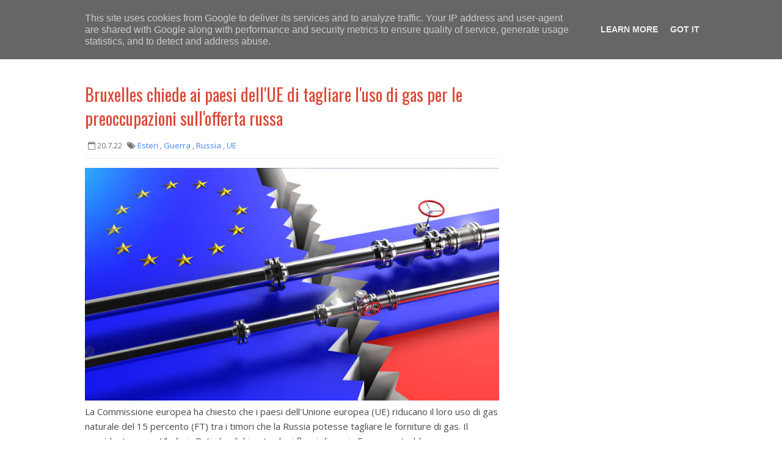

--- FILE ---
content_type: text/html; charset=UTF-8
request_url: https://www.ilglobale.it/2022/07/bruxelles-chiede-ai-paesi-dellue-di.html
body_size: 30877
content:
<!DOCTYPE html>
<html dir='ltr' xmlns='http://www.w3.org/1999/xhtml' xmlns:b='http://www.google.com/2005/gml/b' xmlns:data='http://www.google.com/2005/gml/data' xmlns:expr='http://www.google.com/2005/gml/expr'>
<head>
<link href='https://www.blogger.com/static/v1/widgets/335934321-css_bundle_v2.css' rel='stylesheet' type='text/css'/>
<!--[if IE]><script type="text/javascript" src="https://www.blogger.com/static/v1/jsbin/3382421118-ieretrofit.js"></script> <![endif]-->
<meta charset='utf-8'/>
<meta content='IE=edge' http-equiv='X-UA-Compatible'/>
<meta content='width=device-width,initial-scale=1.0,minimum-scale=1.0,maximum-scale=1.0' name='viewport'/>
<meta content='text/html; charset=UTF-8' http-equiv='Content-Type'/>
<meta content='blogger' name='generator'/>
<link href='https://www.ilglobale.it/favicon.ico' rel='icon' type='image/x-icon'/>
<link href='https://www.ilglobale.it/2022/07/bruxelles-chiede-ai-paesi-dellue-di.html' rel='canonical'/>
<link rel="alternate" type="application/atom+xml" title="ilGlobale.it - Atom" href="https://www.ilglobale.it/feeds/posts/default" />
<link rel="alternate" type="application/rss+xml" title="ilGlobale.it - RSS" href="https://www.ilglobale.it/feeds/posts/default?alt=rss" />
<link rel="service.post" type="application/atom+xml" title="ilGlobale.it - Atom" href="https://www.blogger.com/feeds/2260374710380322307/posts/default" />

<link rel="alternate" type="application/atom+xml" title="ilGlobale.it - Atom" href="https://www.ilglobale.it/feeds/4023086009252874365/comments/default" />
<!--Can't find substitution for tag [blog.ieCssRetrofitLinks]-->
<link href='https://blogger.googleusercontent.com/img/b/R29vZ2xl/AVvXsEirw3-OlWKo5hxB8sPyCUiGtRkxgy-9DcPhKvVoB730bJwn-Ya4bgVApfV1cn49aniYGEU_Ah1apHwTA18RmwjuTtdQb7T49MrTr0loh7jz5nI-fiASXPLzW3Nja6qHhzlJ3V-kiyksX3Xbake44bqT6g2Zu2bzFZXyuQNVHZQo5UEI_oYvg6AahYIl/s16000/Indipendenza-dal-gas-russo.jpg' rel='image_src'/>
<meta content='https://www.ilglobale.it/2022/07/bruxelles-chiede-ai-paesi-dellue-di.html' property='og:url'/>
<meta content='Bruxelles chiede ai paesi dell&#39;UE di tagliare l&#39;uso di gas per le preoccupazioni sull&#39;offerta russa' property='og:title'/>
<meta content='ilGlobale - Quotidiano di informazione economica, politica e tecnologica' property='og:description'/>
<meta content='https://blogger.googleusercontent.com/img/b/R29vZ2xl/AVvXsEirw3-OlWKo5hxB8sPyCUiGtRkxgy-9DcPhKvVoB730bJwn-Ya4bgVApfV1cn49aniYGEU_Ah1apHwTA18RmwjuTtdQb7T49MrTr0loh7jz5nI-fiASXPLzW3Nja6qHhzlJ3V-kiyksX3Xbake44bqT6g2Zu2bzFZXyuQNVHZQo5UEI_oYvg6AahYIl/w1200-h630-p-k-no-nu/Indipendenza-dal-gas-russo.jpg' property='og:image'/>
<title>
Bruxelles chiede ai paesi dell'UE di tagliare l'uso di gas per le preoccupazioni sull'offerta russa
</title>
<!-- Description and Keywords (start) -->
<meta content='YOUR KEYWORDS HERE' name='keywords'/>
<!-- Description and Keywords (end) -->
<meta content='Bruxelles chiede ai paesi dell&#39;UE di tagliare l&#39;uso di gas per le preoccupazioni sull&#39;offerta russa' property='og:title'/>
<meta content='https://www.ilglobale.it/2022/07/bruxelles-chiede-ai-paesi-dellue-di.html' property='og:url'/>
<meta content='article' property='og:type'/>
<meta content='https://blogger.googleusercontent.com/img/b/R29vZ2xl/AVvXsEirw3-OlWKo5hxB8sPyCUiGtRkxgy-9DcPhKvVoB730bJwn-Ya4bgVApfV1cn49aniYGEU_Ah1apHwTA18RmwjuTtdQb7T49MrTr0loh7jz5nI-fiASXPLzW3Nja6qHhzlJ3V-kiyksX3Xbake44bqT6g2Zu2bzFZXyuQNVHZQo5UEI_oYvg6AahYIl/s16000/Indipendenza-dal-gas-russo.jpg' property='og:image'/>
<meta content='ilGlobale.it' property='og:site_name'/>
<meta content='https://www.ilglobale.it/' name='twitter:domain'/>
<meta content='Bruxelles chiede ai paesi dell&#39;UE di tagliare l&#39;uso di gas per le preoccupazioni sull&#39;offerta russa' name='twitter:title'/>
<meta content='summary_large_image' name='twitter:card'/>
<meta content='https://blogger.googleusercontent.com/img/b/R29vZ2xl/AVvXsEirw3-OlWKo5hxB8sPyCUiGtRkxgy-9DcPhKvVoB730bJwn-Ya4bgVApfV1cn49aniYGEU_Ah1apHwTA18RmwjuTtdQb7T49MrTr0loh7jz5nI-fiASXPLzW3Nja6qHhzlJ3V-kiyksX3Xbake44bqT6g2Zu2bzFZXyuQNVHZQo5UEI_oYvg6AahYIl/s16000/Indipendenza-dal-gas-russo.jpg' name='twitter:image'/>
<meta content='Bruxelles chiede ai paesi dell&#39;UE di tagliare l&#39;uso di gas per le preoccupazioni sull&#39;offerta russa' name='twitter:title'/>
<!-- Social Media meta tag need customer customization -->
<meta content='Facebook App ID here' property='fb:app_id'/>
<meta content='Facebook Admin ID here' property='fb:admins'/>
<meta content='@username' name='twitter:site'/>
<meta content='@username' name='twitter:creator'/>
<link href="//fonts.googleapis.com/css?family=Open+Sans:300,400,600,700" rel="stylesheet" type="text/css">
<link href='https://fonts.googleapis.com/css?family=Oswald:400,300,700' rel='stylesheet' type='text/css'/>
<link href='//maxcdn.bootstrapcdn.com/font-awesome/4.4.0/css/font-awesome.min.css' rel='stylesheet'/>
<script src='//ajax.googleapis.com/ajax/libs/jquery/1.10.1/jquery.min.js' type='text/javascript'></script>
<style id='page-skin-1' type='text/css'><!--
/*
-----------------------------------------------
Blogger Template Style
Name:        Glooger
Author :     http://www.soratemplates.com
License:     Free Version
----------------------------------------------- */
/*---------Reset Style---------*/
html, body, div, span, applet, object, iframe,
h1, h2, h3, h4, h5, h6, p, blockquote, pre,
a, abbr, acronym, address, big, cite, code,
del, dfn, em, img, ins, kbd, q, s, samp,
small, strike, strong, sub, sup, tt, var,
b, u, i, center,
dl, dt, dd, ol, ul, li,
fieldset, form, label, legend,
table, caption, tbody, tfoot, thead, tr, th, td,
article, aside, canvas, details, embed,
figure, figcaption, footer, header, hgroup,
menu, nav, output, ruby, section, summary,
time, mark, audio, video {
margin: 0;
padding: 0;
border: 0;
font-size: 100%;
font: inherit;
vertical-align: baseline;
}
article, aside, details, figcaption, figure,
footer, header, hgroup, menu, nav, section {
display: block;
}
body {
line-height: 1;
}
ol, ul {
list-style: none;
}
blockquote, q {
quotes: none;
}
blockquote:before, blockquote:after,
q:before, q:after {
content: '';
content: none;
}
table {
border-collapse: collapse;
border-spacing: 0;
}
.clear{clear:both}
p {margin:0}
.section,.widget,.widget ul {
margin:0;
padding:0
}
.navbar, .Attribution, .quickedit {
display:none;
}
/*------- Body -------*/
body{
background: #ffffff;
color: #494949;
font-size: 14px;
font-family: 'Open Sans',arial,sans-serif;
line-height: 22px;
word-wrap: break-word;
}
h1,h2,h3,h4,h5,h6 {
font-weight: 400;
padding: 0;
margin: 0;
}
h2 {
color: #333333;
margin: 1.5em 0 0.75em;
}
h4 a {
color: #4285f4 !important;
}
a:link {
color: #4285f4;
text-decoration:none;
}
a:hover {
text-decoration: none;
}
a:active {
color: #dd4b39;
outline: none;
}
a:visited {
text-decoration: none;
}
:focus {
outline: 0;
}
a img {
border: 0;
}
.separator a{
clear: none !important;
float: none !important;
margin-left: 0 !important;
margin-right: 0 !important;
}
#navbar-iframe {
display: none;
height: 0;
visibility: hidden;
}
span.item-control, a.quickedit {
border:0!important;
background:transparent!important;
margin:0!important;
padding:0!important;
}
.outer-wrapper {
padding: 0;
}
.content-wrapper {
margin: 5px auto;
width: 1003px;
overflow: hidden;
}
/*---------Header Navigation----------*/
#header-navigation {
background-color: #f2f2f2;
padding: 10px 0;
margin: 0;
top: 0;
width: 100%;
border-bottom: 1px solid #e4e4e4;
}
.nav-wrapper {
margin: 0 auto;
width: 1003px;
min-height: 43px;
}
.header-menu {
float: left;
}
.menu .widget {
display:none;
}
#nav li {
float: left;
display: inline-block;
padding: 11px 5px 10px;
}
#nav li a {
color: #757575;
padding: 5px;
}
#nav li a:hover {
text-decoration: underline;
}
#nav li a:active{
color: #dd4b39;
}
#nav li.hasSub a:after {
color: #757575;
margin-left: 3px;
margin-top: 1px;
position: absolute;
display: inline-block;
content: "\f107";
font-family: FontAwesome;
font-weight: normal;
font-size: 13px;
text-rendering: auto;
-webkit-font-smoothing: antialiased;
-moz-osx-font-smoothing: grayscale;
}
#nav li.hasSub ul li a:after {
display: none!important;
}
#nav li.hasSub a {
padding-right: 10px;
}
#nav li:hover ul {
left: auto;
z-index: 9999;
}
#nav ul {
position: absolute;
left: -9999px;
z-index: 9999;
width: 140px;
margin: 5px 0 0;
padding: 0;
background-color: #ffffff;
border: 1px solid #e4e4e4;
border-radius: 2px;
}
#nav ul ul {
display: none;
position: absolute;
left: 0;
top: 55px;
z-index: 100;
margin:0;
}
#nav ul li:hover ul {
left: 100%;
top: 0;
display: block;
}
#nav ul ul#sub-menu:after {
display:none;
}
#nav ul li {
width: 140px;
background-color: rgba(249,249,249,0.6);
display: block;
padding: 7px 0;
border-bottom: 1px solid #eeeeee;
position:relative;
}
#nav ul li:last-child {
border: 0;
}
#nav ul li a {
padding: 0 10px;
font-size: 13px;
text-transform: capitalize;
text-decoration: none;
color: #757575;
font-weight: 400;
}
#nav ul#sub-menu:after {
color: #e4e4e4;
left: 10px;
top: -13px;
position: absolute;
display: block;
content: "\f0d8";
font-family: FontAwesome;
font-weight: normal;
font-size: 16px;
text-rendering: auto;
-webkit-font-smoothing: antialiased;
-moz-osx-font-smoothing: grayscale;
}
.selectnav {
display: none;
}
#selectnav1 {
margin-top: 5px;
}
select.selectnav {
color: #757575;
padding: 5px 5px;
border: 1px solid #E4E4E4;
background-color: #F2F2F2;
font: 14px "Open Sans",arial,sans-serif;
cursor: pointer;
width: 150px;
}
.header-search{
position: relative;
float: right;
}
.header-search a.search {
-webkit-transition: all 0.3s ease-out 0s;
-moz-transition: all 0.3s ease-out 0s;
transition: all 0.3s ease-out 0s;
background-color: #4d90fe;
cursor: pointer;
display: block;
height: 37px;
position: relative;
right: 0;
top: 2px;
width: 50px;
border: 1px solid #3079ed;
border-radius: 3px;
}
.header-search a.search:before {
color: #fff;
content: "\f002";
left: 35%;
position: absolute;
top: 33%;
font: normal normal normal 14px/1 FontAwesome;
font-size: inherit;
text-rendering: auto;
-webkit-font-smoothing: antialiased;
-moz-osx-font-smoothing: grayscale;
}
.header-search a.search.active {
border-left: 0;
border-radius: 0px 3px 3px 0px;
}
.header-search a.search.active form {
display: block;
}
.header-search a.search form {
display: none;
position: absolute;
right: 50px;
top: 0;
}
.header-search a.search form input {
box-shadow: none;
height: 18px;
padding: 10px 12px 9px;
width: 210px;
background: #fff;
color: #6c6b6b;
margin-top: -1px;
border: 1px solid #e4e4e4;
border-right: 0;
border-radius: 3px 0 0 3px;
}
#header-navigation .header-search li a {
cursor: pointer;
-webkit-transition: all 0.6s ease-out 0s;
-moz-transition: all 0.6s ease-out 0s;
transition: all 0.6s ease-out 0s;
}
.header-logo {
float: left;
margin: 0;
min-width: 187px;
}
.header-logo img {
height: 40px;
margin: 3px 0 0;
max-width: 100%;
}
.header-logo img:hover {
-moz-opacity:0.9;
-khtml-opacity: 0.9;
opacity: 0.9;
}
.header-logo h1 {
font-size: 30px;
line-height: 45px;
margin: 0;
text-transform: uppercase;
color: #4285f4;
padding-right: 10px;
}
.header-logo h1 a {
color: #444444;
}
.header-logo h1 a:hover {
-moz-opacity:0.8;
-khtml-opacity: 0.8;
opacity: 0.8;
}
.header-logo p {
color: #757575;
font-family: 'Open Sans',arial,sans-serif;
font-size: 16px;
font-style: italic;
font-weight: 300;
line-height: 22px;
margin-bottom: 0;
text-transform: uppercase;
}
/*-------Main Wrapper--------*/
.main-wrapper {
float: left;
margin-right: 25px;
overflow: hidden;
width: 678px;
word-wrap: break-word;
}
/*-------Post--------*/
.post {
display: block;
overflow: hidden;
word-wrap: break-word;
}
.retitle h2 {
margin: 8px 0 8px 275px;
display: block;
}
.post h2 a, .post h2 a:visited, .post h2 strong {
color: #dd4b39;
font-family: 'Oswald', sans-serif;
font-size: 28px;
font-weight: 400;
line-height: 1.4em;
text-decoration: none;
}
.post h2 a:hover{
text-decoration: none;
}
.post_author_date {
color: #C4C4C4;
font-family: 'Open Sans',arial,sans-serif;
font-size: 13px;
font-weight: 400;
line-height: 23px;
margin: 0 0 25px;
text-transform: uppercase;
}
.post_author {
font-weight: 600;
margin-right: 5px;
}
div.post_author_date a {
text-decoration: none;
}
.post_comment a {
bottom: 21px;
color: #4285f4;
font-weight: 600;
position: relative;
right: 0;
}
.widget iframe, .widget img {
max-width: 100%;
}
.post-body .date-header, .post-body .date header a {
margin: 0 0 0 10px;
}
.date-header {
color: #757575;
display: block;
float: left;
font-size: 13px;
font-weight: 400;
line-height: 21px;
margin: 0px!important;
padding: 0px;
}
.post-meta {
color: #757575;
display: block;
font-size: 13px;
font-weight: 400;
line-height: 21px;
margin: 0;
padding: 0;
}
.post-footer {
color: #333333;
display: none;
font: 86% Arial,sans-serif;
margin: 0.75em 0;
}
.comment-link {
margin: 0;
}
.post_tit_content {
padding-bottom: 10px;
border-bottom: 1px solid #eee;
}
.post_tit_content h1 {
padding: 15px 0;
}
.post_tit_content h1 a {
color: #dd4b39;
font-family: 'Oswald', sans-serif;
font-size: 28px;
font-weight: 400;
line-height: 1.4em;
}
#meta-pos .fa-calendar-o {
margin-left: 5px;
}
.post-meta .tune {
display: inline-block;
}
.post-meta .tune .fa-tags {
margin-left: 5px;
}
.tune {
float: left;
color:#757575;
font-style:normal;
font-size:13px;
text-transform: capitalize;
}
.tune a {
color:#4285f4;
text-decoration: none !important;
}
.tune a:hover {
text-decoration: underline !important;
}
/*--------Post Body---------*/
.post-body {
font-size: 15px;
line-height: 1.6em;
padding: 25px 0;
border-bottom: 1px solid #eee;
}
.post-body a {
color: #4285f4;
text-decoration: none;
}
.post-content a:hover {
text-decoration: underline;
}
.post-body .post-content {
display: block;
margin: 5px 0 15px;
overflow: hidden;
}
.post-body .post-body-left {
float: left;
font-size: 15px;
line-height: 27px;
}
.post-body .post-body-right {
float: right;
margin: 0 0 0 25px;
width: 140px;
display: none;
}
.post-body .post-body-right h4 {
font-family: 'Open Sans',arial,sans-serif;
font-size: 14px;
font-weight: 400;
line-height: 20px;
margin: 0 0 10px;
text-transform: uppercase;
}
.post-body .post-body-right a {
color: #777777;
display: block;
font-size: 10px;
line-height: 18px;
text-decoration: none;
text-transform: uppercase;
}
.post-body .post-body-right a:hover {
text-decoration: underline;
}
.tags {
text-align: left;
margin-top: 10px;
}
.tags h4 {
float: left;
color: #757575;
margin: 2px 15px 0 0;
font-size: 15px;
}
.tags a {
background: none repeat scroll 0 0 #5696ee;
color: #fff;
display: inline-block;
font-size: 0.75em;
padding: 0 10px;
text-decoration: none !important;
text-transform: uppercase;
position: relative;
}
.tags a:hover {
-webkit-opacity: 0.9;
-moz-opacity: 0.9;
opacity: 0.9;
text-decoration: underline !important;
}
.main .widget {
margin: 0;
}
.main .Blog {
border-bottom-width: 0;
}
.block-image {
float: left;
height: 140px;
margin-right: 25px;
width: 200px;
}
.block-image a {
width:100%;
height:140px;
display: block;
}
.block-image .thumb {
width:200px;
height:140px;
position: relative;
background: #000000;
display: block;
}
.block-image .thumb:hover{
z-index:2;
transition:all .3s ease-out;
}
.block-image .thumb:before {
content:"\f0f6";
font-family:FontAwesome;
font-size:30px;
height:30px;
width:30px;
position:absolute;
top:0;
right:0;
bottom:0;
left:0;
margin:auto;
color:#fff;
opacity:0;
visibility:hidden;
-webkit-transform:translateZ(0);
-webkit-backface-visibility:hidden;
z-index:2;
transition:all .3s ease-out;
}
.block-image .thumb:hover:before{
opacity:1;
visibility:visible;
padding-top:0;
}
.block-image .thumb:hover a {
opacity:0.5;
}
.retitle {float: left;width: 452px;}
.share_posting {
overflow: hidden;
margin-top: 20px;
padding: 2px 0;
border-top: 1px solid #eee;
}
.share_posting h3 {
font-weight: 700;
text-transform: uppercase;
font-size: 13px;
color: #757575;
float: left;
display: inline-block;
padding-top: 1px;
}
.share_posting li {
display: inline-block;
float: left;
padding-left: 10px;
}
.share_posting li a {
color: #757575;
font-size: 13px;
text-decoration: none;
}
.share_posting li a:hover {
text-decoration: underline;
}
.share_posting li a:active {
color: #dd4b39;
}
#ads-post10 {display: none;}
.ads-post {
width: 468px;
max-height: 60px;
margin: 15px auto 0;
}
/*-------Typography-------*/
.two-column, .thrid-column, .four-column {
float: left;
margin: 0 25px 7px;
position: relative;
}
.two-column {
width: 45%;
margin-right: 0;
}
.thrid-column {
width: 30.66%;
}
.four-column {
width: 22%;
}
.two-column.last, .thrid-column.last, .four-column.last {
clear: right;
margin-right: 0 !important;
}
blockquote {
margin: 9px 20px 15px 34px;
border-left: 5px solid #dfdfdf;
background: #f4f4f4;
color: #757575;
padding: 20px;
font-size: 17px;
font-style: italic;
line-height: 24px;
}
/*------Related Posts-------*/
.related-posts {
list-style: none;
overflow: hidden;
border-top: 0;
margin-bottom: 10px;
}
.related-posts h2 {
color: #757575;
font-family: 'Open Sans',arial,sans-serif;
font-size: 13px;
font-weight: 700;
margin: 10px 0;
text-transform: uppercase;
}
.related-posts .relatedTitles {
color: #dd4b39;
font-family: "Oswald",sans-serif;
display: block;
font-size: 14px;
font-weight: 400;
line-height: 20px;
}
.related-posts .relatedTitles:hover {
text-decoration: underline;
}
.related-posts i {
border: none;
display: block;
height: 120px;
margin: 0 0 5px;
width: 100%;
}
.related-posts i:hover {
-webkit-opacity: 0.96;
-moz-opacity: 0.96;
opacity: 0.96;
}
.related-posts h3 {
color: #333232;
font-size: 18px;
line-height: 24px;
}
.related-posts a {
border-left: 0.5px solid transparent;
color: #dd4b39;
float: left;
margin: 0 23px 23px 0;
padding: 0;
position: relative;
text-decoration: none !important;
width: 209px;
}
.related-posts a:nth-of-type(3) {
margin-right: 0;
}
.related-posts .thumb {
background: #000000;
position: relative;
}
.related-posts .thumb:hover {
transition:all .3s ease-out;
}
.related-posts .thumb:before {
content:"\f0f6";
font-family:FontAwesome;
font-size:30px;
height:30px;
width:30px;
position:absolute;
top:0;
right:0;
bottom:0;
left:0;
margin:auto;
color:#fff;
opacity:0;
visibility:hidden;
-webkit-transform:translateZ(0);
-webkit-backface-visibility:hidden;
z-index:2;transition:all .3s ease-out;
}
.related-posts .thumb:hover:before {
opacity:1;
visibility:visible;
padding-top:0;
}
.related-posts .thumb:hover i {
opacity:0.5;
}
/*---------Comments--------*/
.tab-blogger{display:block;}
.comments {clear: both;margin-top: 0px;margin-bottom: 0;}
.comments h4 {
font-size: 13px;
text-transform: uppercase;
font-weight: 700;
padding: 5px 0;
margin: 0;
border-bottom: 1px solid #eeeeee;
}
.comments .comments-content {padding: 10px 0;}
.comments .comments-content .comment {margin-bottom: 0px;padding-bottom: 8px;}
.comments .comments-content .comment:first-child {padding-top: 0px;}
.comments-tabs .tab-content{background-color:transparent;padding:0;}
.comments-tabs-header{margin-bottom:15px;border-bottom:1px solid #DBDBDB;}
.comments-tabs-header h3{display:inline-block;font-size:18px;margin:0;color:#D32F2F;}
.simpleTab .comments-tabs-header .tab-wrapper{float:right;}
.comments-tabs-header .tab-wrapper a{height:auto;line-height:1.2em;padding:3px 5px;font-size:14px;display:inline-block;}
.comments-tabs-header .tab-wrapper li{float:none;width:auto;}
.tab-facebook,.fb_iframe_widget_fluid span,.fb_iframe_widget iframe{width:100%!important;}
.comments .item-control{position:static;}
.comments .avatar-image-container{float:left;}
.comments .avatar-image-container, .comments .avatar-image-container img{height:35px;max-height:35px;width:35px;max-width:35px;border-radius: 2px;}
.comments .comment-block{padding:10px;box-shadow: none;border: 1px solid #eee;border-radius: 2px;}
.comments .comment-block,.comments .comments-content .comment-replies{margin-left:47px;margin-top: 0;}
.comments .comments-content .inline-thread{padding:0;}
.comments .comments-content .comment-header{font-size:14px;border-bottom:1px solid #eee;padding:0 0 3px;}
.comments .comments-content .user {font-style: normal;font-weight: 600;}
.comments .comments-content .icon.blog-author {font-weight: 400;}
.comments .comments-content .comment-content {text-align: justify;font-size: 14px;line-height: 1.4em;}
.comments .comment .comment-actions a {
margin-right: 5px;
color: #757575;
background-color: #f9f9f9;
border: 1px solid #f2f2f2;
padding: 2px 5px;
font-size: 11px;
border-radius: 2px;
}
.comments .comment .comment-actions a:hover{border-color: #e2e2e2;text-decoration:none;}
.comments .comments-content .datetime{margin-left:0;float:right;font-size:11px;}
.comments .comments-content .comment-header a{color:inherit;}
.comments .comments-content .comment-header a:hover{color:#dd4b39;}
.comments .comments-content .icon.blog-author:before{content:"\f007";font-size:12px;font-family: FontAwesome;}
.comments .thread-toggle {margin-bottom: 4px;}
.comments .comments-content .comment-thread {margin: 4px 0;}
.comments .continue a {padding: 0;padding-top: 10px;padding-left: 47px;font-weight: 600;}
.comments .comments-content .loadmore.loaded {margin: 0;padding: 0;}
.comments .comment-replybox-thread {
margin: 0;
}
/*----------Page Navigation----------*/
#blog-pager {
clear: both;
text-align: center;
margin: 0;
}
.blog-pager a, #blog-pager a {
color: #4285f4;
text-decoration: none;
}
.blog-pager a:hover, #blog-pager a:hover {
text-decoration: underline!important;
}
.showpageNum a, .showpage a {
color: #4285f4 !important;
font-family: 'Open Sans',arial,sans-serif;
font-size: 15px;
font-weight: normal;
line-height: 25px;
margin-right: 5px;
overflow: hidden;
padding: 2px 9px;
text-decoration: none !important;
}
.showpageNum a:hover, .showpage a:hover {
text-decoration: underline;
}
.showpageOf {
color: #757575;
float: right;
font-family: 'Open Sans',arial,sans-serif;
margin: 0;
}
.showpagePoint {
color: rgba(0,0,0,0.87);
font-family: 'Open Sans',arial,sans-serif;
font-size: 15px;
font-weight: normal;
line-height: 24px;
margin-right: 5px;
overflow: hidden;
padding: 2px 9px;
text-decoration: none;
}
.feed-links {
clear: both;
display: none;
line-height: 2.5em;
}
/*--------Sidebar Wrapper--------*/
.sidebar-wrapper {
float: right;
overflow: hidden;
width: 300px;
word-wrap: break-word;
}
.sidebar {
color: #666666;
line-height: 1.5em;
}
.sidebar .widget {
padding: 0;
background: #FFFFFF;
margin-bottom: 0;
overflow: hidden;
}
.sidebar .widget h2 {
color: #757575;
font-family: 'Open Sans',arial,sans-serif;
font-size: 13px;
font-weight: 700;
line-height: 20px;
margin: 0 0 10px 0;
padding: 20px 2px 5px 0px;
text-transform: uppercase;
border-bottom: 1px solid #EEE;
}
.sidebar ul {
list-style: none;
}
.sidebar li {
margin: 0;
padding-bottom: 0.25em;
padding-right: 0;
padding-top: 0;
}
.sidebar .widget-content {
margin: 0;
}
.list-label-widget-content li {
display: block;
padding: 0 0 8px 15px;
position: relative;
}
.list-label-widget-content li:nth-child(odd) {
border-left: 5px solid #e4e4e4;
}
.list-label-widget-content li:nth-child(even) {
border-left: 5px solid #eeeeee;
}
.list-label-widget-content li a {
color: #555555;
font-size: 13px;
font-weight: normal;
}
.list-label-widget-content li a:first-child {
text-transform: capitalize;
}
.list-label-widget-content li a:hover {
text-decoration: underline;
}
.list-label-widget-content li span:last-child {
color: #757575;
font-size: 12px;
font-weight: bold;
position: absolute;
right: 0;
top: 0;
}
.list-label-widget-content li:hover span:last-child {
text-decoration: underline;
}
.cloud-label-widget-content {
margin-top: 10px;
}
.cloud-label-widget-content span a {
font-size: 13px;
color: #757575;
background-color: #f9f9f9;
border: 1px solid #f2f2f2;
padding: 5px 10px;
float: left;
position: relative;
margin: 0 5px 5px 0;
text-transform: capitalize;
-webkit-border-radius: 3px;
-moz-border-radius: 3px;
border-radius: 3px;
}
.cloud-label-widget-content span a:hover {
border:1px solid #e4e4e4;
}
.cloud-label-widget-content span span {
font-size: 13px;
color: #757575;
background-color: #f9f9f9;
border: 1px solid #e4e4e4;
padding: 5px 10px;
float: left;
position: relative;
margin: 0 5px 5px 0;
text-transform: capitalize;
-webkit-border-radius: 3px;
-moz-border-radius: 3px;
border-radius: 3px;
}
.label-size-1, .label-size-2 {
opacity: 100;
}
/*------Popular Posts-------*/
.PopularPosts .item-thumbnail {
height: 50px;
margin-right: 15px;
width: 50px;
}
.PopularPosts ul li img {
height: 50px;
padding-right: 0;
width: 50px;
}
.PopularPosts ul li a img:hover {
-moz-opacity:0.9;
-khtml-opacity: 0.9;
opacity: 0.9;
}
.PopularPosts .widget-content ul li {
padding: 7px 0 0;
position: relative;
}
.PopularPosts ul li a {
color: #dd4b39;
font-family: "Oswald",sans-serif;
font-size: 14px;
font-weight: 400;
line-height: 18px;
}
.PopularPosts ul li a:hover {
text-decoration: underline;
}
.PopularPosts .item-title {
margin-top: 2px;
padding-bottom: 0;
padding-top: 0px;
}
.PopularPosts .item-title .popular_span {
color: #C4C4C4;
font-size: 13px;
font-style: normal;
line-height: 21px;
margin-top: 3px;
}
.footer-left .PopularPosts .widget-content ul li {
padding: 0 0 5px;
position: relative;
text-align: left;
}
.footer-left .PopularPosts ul li a {
color: #fff;
font-family: 'Open Sans',sans-serif;
font-size: 15px;
font-weight: normal;
line-height: 20px;
}
.footer-left .PopularPosts ul li a:hover {
text-decoration: underline;
}
.footer-left .PopularPosts .item-title {
margin-top: 2px;
padding-bottom: 0;
padding-top: 0;
}
/*---------- Footer Sections--------*/
#footer {
background: rgba(249, 249, 249, 0.30) none repeat scroll 0% 0%;
display: block;
overflow: hidden;
width: 100%;
border-top: 1px solid #EEE;
}
.footer-sections {
overflow: hidden;
width: 1003px;
margin: 0 auto 25px;
}
.sect-left {
display: inline-block;
float: left;
width: 317.5px;
margin-right: 25px;
}
.sect-left:nth-child(3) {
margin-right: 0;
}
.sect-left h2 {
color: #757575;
font-family: "Open Sans",arial,sans-serif;
font-size: 13px;
font-weight: 700;
line-height: 20px;
margin: 0px 0px 10px;
padding: 20px 2px 5px 0px;
text-transform: uppercase;
border-bottom: 1px solid #EEE;
}
.sect-left h2 a {
color: #757575;
}
/*--------Footer Bottom Text----------*/
.footer-wrapper {
background: #f2f2f2;
border-top: 1px solid #e4e4e4;
color: #757575;
display: block;
overflow: hidden;
padding: 15px 0 13px;
width: 100%;
}
.footer-wrapper .footer-sec {
margin: 0 auto;
padding: 0;
width: 1003px;
}
.footer-wrapper .copyright {
font-size: 12px;
}
.footer-wrapper .copyright a {
color: #757575;
}
.footer-wrapper .copyright a:hover {
text-decoration: underline;
}
.footer-wrapper #social-footer {
float: right;
position: relative;
display: block;
margin-right: -12px;
}
.footer-wrapper #social-footer ul {
overflow: hidden;
}
.footer-wrapper #social-footer ul li {
display: block;
float: left;
margin-right: 5px;
}
.footer-wrapper #social-footer ul li:hover {
-webkit-opacity: 0.9;
-moz-opacity: 0.9;
opacity: 0.9;
}
.footer-wrapper #social-footer ul li a {
display: block;
float: left;
text-decoration: none;
color:#757575;
width: 30px;
}
.footer-wrapper a:active, .footer-wrapper #social-footer ul li a:active {
color: #dd4b39;
}
/*---------Label / Search------*/
.label, .search-query {
font-size: 28px;
margin: 0px;
padding: 10px 0;
border-bottom: 1px solid #eee;
}
.label span, .search-query span {
font-size: 18px;
}
.label span:last-child {
font-weight: 700;
}
/*--------- Featured Posts ---------*/
#feat-post {
width: 678px;
float: left;
padding-bottom: 15px;
border-bottom: 1px solid #eee;
}
.feat-pt h3 {
color: #757575;
font-family: 'Open Sans',arial,sans-serif;
font-size: 13px;
font-weight: 700;
line-height: 20px;
margin: 0 0 10px 0;
padding: 20px 2px 5px 0px;
text-transform: uppercase;
border-bottom: 1px solid #EEE;
}
.mastoras_narrows li {
list-style: none;
}
.mastoras_wide {
width: 420px;
float: left;
}
.mastoras_wide .thumb {
width: 420px;
position: relative;
background: #000000;
height: 240px;
float: left;
}
.mastoras_wide .thumb a {
width: 100%;
height: 240px;
display: block;
}
.mastoras_wide .thumb:hover {
z-index: 2;
transition:all .3s ease-out;
}
.mastoras_wide .thumb:before {
content:"\f0f6";
font-family:FontAwesome;
font-size:30px;
height:30px;
width:30px;
position:absolute;
top:0;
right:0;
bottom:0;
left:0;
margin:auto;
color:#fff;
opacity:0;
visibility:hidden;
-webkit-transform:translateZ(0);
-webkit-backface-visibility:hidden;
z-index:2;
transition:all .3s ease-out;
}
.mastoras_wide .thumb:hover:before  {
opacity:1;
visibility:visible;
padding-top:0;
}
.mastoras_wide .thumb:hover a {
opacity: 0.5;
}
.featuredPost1 h3.postTitle1 {
padding: 5px 0;
float: left;
}
.featuredPost1 h3.postTitle1 a {
color: #DD4B39;
font-family: "Oswald",sans-serif;
font-size: 28px;
font-weight: 400;
line-height: 1.4em;
text-decoration: none;
}
.featuredPost1 h3.postTitle1 a:hover {
text-decoration: underline;
}
.date-info1 {
color: #757575;
font-size: 13px;
font-weight: 400;
line-height: 21px;
}
.date-info1 .fa-calendar-o {
margin-left: 5px;
}
.mastoras_wide p {
padding-top: 5px;
color: #494949;
font-size: 14px;
line-height: 1.5em;
}
.mastoras_narrow {
width: 233px;
float: right;
}
.mastoras_narrows {
width: 233px;
float: right;
}
.mastoras_narrows .thumb {
width: 233px;
height: 130px;
position: relative;
background: #000000;
float: left;
}
.mastoras_narrows .thumb a {
width: 100%;
height: 130px;
display: block;
}
.mastoras_narrows .thumb:hover {
z-index: 2;
transition:all .3s ease-out;
}
.mastoras_narrows .thumb:before {
content:"\f0f6";
font-family:FontAwesome;
font-size:30px;
height:30px;
width:30px;
position:absolute;
top:0;
right:0;
bottom:0;
left:0;
margin:auto;
color:#fff;
opacity:0;
visibility:hidden;
-webkit-transform:translateZ(0);
-webkit-backface-visibility:hidden;
z-index:2;
transition:all .3s ease-out;
}
.mastoras_narrows .thumb:hover:before {
opacity:1;
visibility:visible;
padding-top:0;
}
.mastoras_narrows .thumb:hover a {
opacity: 0.5;
}
.date-info2 {
color: #757575;
font-size: 13px;
font-weight: 400;
line-height: 25px;
float: left;
}
.date-info2 .fa-calendar-o {
margin-left: 5px;
}
.featuredPost2 h3.postTitle2 {
padding: 0px 0 8px;
float: left;
}
.featuredPost2 h3.postTitle2 a {
color: #DD4B39;
font-family: "Oswald",sans-serif;
font-size: 16px;
font-weight: 400;
line-height: 1.3em;
text-decoration: none;
}
.featuredPost2 h3.postTitle2 a:hover {
text-decoration: underline;
}
/*-------- Ads Home (468x60) --------*/
.home-ad {
width: 468px;
max-height: 60px;
margin: 25px auto;
}
/*-------- Hot Posts Widget --------*/
.stylebox4 {
width: 1003px;
height: 42px;
overflow: hidden;
margin: 25px auto 0;
}
.stylebox4 .widget {
height: 42px;
overflow: hidden;
}
#hot-tick {
height: 30px;
margin: 0;
float: left;
padding: 5px 0;
border-top: 1px solid #eee;
border-bottom: 1px solid #eee;
}
.ticker-hot h2 {
margin: 0;
padding: 12px 15px;
background-color: #eee;
color: #757575;
position: absolute;
text-transform: uppercase;
font-size: 13px;
z-index: 999999;
font-weight: 700;
}
.ticker-hot h2:before {
margin-right: 10px;
content: "\f08d";
display: inline-block;
font: normal normal normal 14px/1 FontAwesome;
font-size: inherit;
text-rendering: auto;
-webkit-font-smoothing: antialiased;
-moz-osx-font-smoothing: grayscale;
transform: rotate(-30deg);
-moz-transform: rotate(-30deg);
-webkit-transform: rotate(-30deg);
-ms-transform: rotate(-30deg);
-o-transform: rotate(-30deg);
}
.ticker-hot h2 a {
color: #757575;
}
.hot-post h3 {
display: inline-block;
top: -10px;
position: relative;
}
.hot-post h3:hover {
text-decoration: underline;
}
.hot-post i {
width: 40px;
height: 30px;
display: inline-block;
margin-right: 15px;
overflow: hidden;
}
.hot-post i:hover {
-moz-opacity: 0.9;
-khtml-opacity: 0.9;
opacity: 0.9;
}
a.hot-post {
color: #DD4B39;
font-family: "Oswald",sans-serif;
font-size: 14px;
font-weight: 400;
line-height: 18px;
padding-top: 2px;
padding-right: 15px;
}
/*-------- Recents Posts Widget --------*/
.rp_widget {
padding: 0px;
margin: 0px;
}
.rp_widget li {
display: inline-block;
list-style: none;
padding: 7px 0px 0px;
position: relative;
}
.rp_widget li .thumb {
width: 50px;
height: 50px;
float: left;
margin: 2px 15px 5px 0px;
}
.rp_widget li .thumb a {
width: 50px;
height: 50px;
display: block;
}
.rp_widget li .thumb a:hover {
-moz-opacity: 0.9;
-khtml-opacity: 0.9;
opacity: 0.9;
}
.rp_widget li h3 a {
color: #DD4B39;
font-family: "Oswald",sans-serif;
font-size: 14px;
font-weight: 400;
line-height: 18px;
}
.rp_widget li h3 a:hover {
text-decoration: underline;
}
/*-------- One Post Tag Widget --------*/
.op_widget {
padding: 0px;
margin: 0px;
}
.op_widget li {
display: block;
list-style: none;
padding: 7px 0px 0px;
position: relative;
}
.op_widget li .thumb {
width: 100%;
height: 165px;
position: relative;
background: #000000;
float: left;
margin: 2px 0px 5px 0px;
}
.op_widget li .thumb a {
width: 100%;
height: 165px;
display: block;
}
.op_widget li .thumb:hover {
z-index:2;
transition:all .3s ease-out;
}
.op_widget li .thumb:before {
content:"\f0f6";
font-family:FontAwesome;
font-size:30px;
height:30px;
width:30px;
position:absolute;
top:0;
right:0;
bottom:0;
left:0;
margin:auto;
color:#fff;
opacity:0;
visibility:hidden;
-webkit-transform:translateZ(0);
-webkit-backface-visibility:hidden;
z-index:2;
transition:all .3s ease-out;
}
.op_widget li .thumb:hover:before{
opacity:1;
visibility:visible;
padding-top:0;
}
.op_widget li .thumb:hover a {
opacity:0.5;
}
.op_widget li h3 {
padding-top: 5px;
}
.op_widget li h3 a {
color: #DD4B39;
font-family: "Oswald",sans-serif;
font-size: 18px;
font-weight: 400;
line-height: 21px;
}
.op_widget li h3 a:hover {
text-decoration: underline;
}
.op_widget li .date-info3 {
color: #757575;
font-size: 13px;
font-weight: 400;
line-height: 21px;
}

--></style>
<style>
/*-------Typography and ShortCodes-------*/
.firstcharacter{float:left;color:#27ae60;font-size:75px;line-height:60px;padding-top:4px;padding-right:8px;padding-left:3px}.post-body h1,.post-body h2,.post-body h3,.post-body h4,.post-body h5,.post-body h6{margin-bottom:15px;color:#2c3e50}blockquote{font-style:italic;color:#888;border-left:5px solid #27ae60;margin-left:0;padding:10px 15px}blockquote:before{content:'\f10d';display:inline-block;font-family:FontAwesome;font-style:normal;font-weight:400;line-height:1;-webkit-font-smoothing:antialiased;-moz-osx-font-smoothing:grayscale;margin-right:10px;color:#888}blockquote:after{content:'\f10e';display:inline-block;font-family:FontAwesome;font-style:normal;font-weight:400;line-height:1;-webkit-font-smoothing:antialiased;-moz-osx-font-smoothing:grayscale;margin-left:10px;color:#888}.button{background-color:#2c3e50;float:left;padding:5px 12px;margin:5px;color:#fff;text-align:center;border:0;cursor:pointer;border-radius:3px;display:block;text-decoration:none;font-weight:400;transition:all .3s ease-out !important;-webkit-transition:all .3s ease-out !important}a.button{color:#fff}.button:hover{background-color:#27ae60;color:#fff}.button.small{font-size:12px;padding:5px 12px}.button.medium{font-size:16px;padding:6px 15px}.button.large{font-size:18px;padding:8px 18px}.small-button{width:100%;overflow:hidden;clear:both}.medium-button{width:100%;overflow:hidden;clear:both}.large-button{width:100%;overflow:hidden;clear:both}.demo:before{content:"\f06e";margin-right:5px;display:inline-block;font-family:FontAwesome;font-style:normal;font-weight:400;line-height:normal;-webkit-font-smoothing:antialiased;-moz-osx-font-smoothing:grayscale}.download:before{content:"\f019";margin-right:5px;display:inline-block;font-family:FontAwesome;font-style:normal;font-weight:400;line-height:normal;-webkit-font-smoothing:antialiased;-moz-osx-font-smoothing:grayscale}.buy:before{content:"\f09d";margin-right:5px;display:inline-block;font-family:FontAwesome;font-style:normal;font-weight:400;line-height:normal;-webkit-font-smoothing:antialiased;-moz-osx-font-smoothing:grayscale}.visit:before{content:"\f14c";margin-right:5px;display:inline-block;font-family:FontAwesome;font-style:normal;font-weight:400;line-height:normal;-webkit-font-smoothing:antialiased;-moz-osx-font-smoothing:grayscale}.widget .post-body ul,.widget .post-body ol{line-height:1.5;font-weight:400}.widget .post-body li{margin:5px 0;padding:0;line-height:1.5}.post-body ul li:before{content:"\f105";margin-right:5px;font-family:fontawesome}pre{font-family:Monaco, "Andale Mono", "Courier New", Courier, monospace;background-color:#2c3e50;background-image:-webkit-linear-gradient(rgba(0, 0, 0, 0.05) 50%, transparent 50%, transparent);background-image:-moz-linear-gradient(rgba(0, 0, 0, 0.05) 50%, transparent 50%, transparent);background-image:-ms-linear-gradient(rgba(0, 0, 0, 0.05) 50%, transparent 50%, transparent);background-image:-o-linear-gradient(rgba(0, 0, 0, 0.05) 50%, transparent 50%, transparent);background-image:linear-gradient(rgba(0, 0, 0, 0.05) 50%, transparent 50%, transparent);-webkit-background-size:100% 50px;-moz-background-size:100% 50px;background-size:100% 50px;line-height:25px;color:#f1f1f1;position:relative;padding:0 7px;margin:15px 0 10px;overflow:hidden;word-wrap:normal;white-space:pre;position:relative}pre:before{content:'Code';display:block;background:#F7F7F7;margin-left:-7px;margin-right:-7px;color:#2c3e50;padding-left:7px;font-weight:400;font-size:14px}pre code,pre .line-number{display:block}pre .line-number a{color:#27ae60;opacity:0.6}pre .line-number span{display:block;float:left;clear:both;width:20px;text-align:center;margin-left:-7px;margin-right:7px}pre .line-number span:nth-child(odd){background-color:rgba(0, 0, 0, 0.11)}pre .line-number span:nth-child(even){background-color:rgba(255, 255, 255, 0.05)}pre .cl{display:block;clear:both}#contact{background-color:#fff;margin:30px 0 !important}#contact .contact-form-widget{max-width:100% !important}#contact .contact-form-name,#contact .contact-form-email,#contact .contact-form-email-message{background-color:#FFF;border:1px solid #eee;border-radius:3px;padding:10px;margin-bottom:10px !important;max-width:100% !important}#contact .contact-form-name{width:47.7%;height:50px}#contact .contact-form-email{width:49.7%;height:50px}#contact .contact-form-email-message{height:150px}#contact .contact-form-button-submit{max-width:100%;width:100%;z-index:0;margin:4px 0 0;padding:10px !important;text-align:center;cursor:pointer;background:#27ae60;border:0;height:auto;-webkit-border-radius:2px;-moz-border-radius:2px;-ms-border-radius:2px;-o-border-radius:2px;border-radius:2px;text-transform:uppercase;-webkit-transition:all .2s ease-out;-moz-transition:all .2s ease-out;-o-transition:all .2s ease-out;-ms-transition:all .2s ease-out;transition:all .2s ease-out;color:#FFF}#contact .contact-form-button-submit:hover{background:#2c3e50}#contact .contact-form-email:focus,#contact .contact-form-name:focus,#contact .contact-form-email-message:focus{box-shadow:none !important}.alert-message{position:relative;display:block;background-color:#FAFAFA;padding:20px;margin:20px 0;-webkit-border-radius:2px;-moz-border-radius:2px;border-radius:2px;color:#2f3239;border:1px solid}.alert-message p{margin:0 !important;padding:0;line-height:22px;font-size:13px;color:#2f3239}.alert-message span{font-size:14px !important}.alert-message i{font-size:16px;line-height:20px}.alert-message.success{background-color:#f1f9f7;border-color:#e0f1e9;color:#1d9d74}.alert-message.success a,.alert-message.success span{color:#1d9d74}.alert-message.alert{background-color:#DAEFFF;border-color:#8ED2FF;color:#378FFF}.alert-message.alert a,.alert-message.alert span{color:#378FFF}.alert-message.warning{background-color:#fcf8e3;border-color:#faebcc;color:#8a6d3b}.alert-message.warning a,.alert-message.warning span{color:#8a6d3b}.alert-message.error{background-color:#FFD7D2;border-color:#FF9494;color:#F55D5D}.alert-message.error a,.alert-message.error span{color:#F55D5D}.fa-check-circle:before{content:"\f058"}.fa-info-circle:before{content:"\f05a"}.fa-exclamation-triangle:before{content:"\f071"}.fa-exclamation-circle:before{content:"\f06a"}.post-table table{border-collapse:collapse;width:100%}.post-table th{background-color:#eee;font-weight:bold}.post-table th,.post-table td{border:0.125em solid #333;line-height:1.5;padding:0.75em;text-align:left}@media (max-width: 30em){.post-table thead tr{position:absolute;top:-9999em;left:-9999em}.post-table tr{border:0.125em solid #333;border-bottom:0}.post-table tr + tr{margin-top:1.5em}.post-table tr,.post-table td{display:block}.post-table td{border:none;border-bottom:0.125em solid #333;padding-left:50%}.post-table td:before{content:attr(data-label);display:inline-block;font-weight:bold;line-height:1.5;margin-left:-100%;width:100%}}@media (max-width: 20em){.post-table td{padding-left:0.75em}.post-table td:before{display:block;margin-bottom:0.75em;margin-left:0}}
.FollowByEmail {
    clear: both;
}
.widget .post-body ol {
    padding: 0 0 0 15px;
}
.post-body ul li {
    list-style: none;
}
</style>
<style id='template-skin-1' type='text/css'><!--
/*------Layout (No Edit)----------*/
body#layout .outer-wrapper {padding:0}
body#layout .header-logo {float:left;width: 30%;margin:0;padding:0}
body#layout .header-menu {float:right;width: 70%;margin:0;padding:0}
body#layout .stylebox4, body#layout .stylebox4 .widget {width: auto;height: auto;}
body#layout .header-search, body#layout #feat-post {display: none;}
body#layout .nav-wrapper, body#layout .content-wrapper, body#layout .footer-sections {
width: 800px;
margin: 0;
}
body#layout .menu .widget {
display: block;
}
body#layout #feat-post {float: none;width: 694px;}
body#layout .main-cont {float: none;clear: both;}
body#layout .home-ad {background-color: #dd4b39!important;width: auto;max-height: inherit;}
body#layout .home-ad h4 {color: #fff;}
body#layout .home-ad .widget-content a.editlink {color: #dd4b39!important;}
body#layout .main-wrapper {float:left;width: 70%;margin:0;padding:0}
body#layout #ads-post10 {display: block;}
body#layout #ads-post-468 {background-color: #dd4b39!important;}
body#layout #ads-post-468 h4 {color: #fff;}
body#layout #ads-post-468 .widget-content a.editlink {color: #dd4b39!important;}
body#layout .sidebar-wrapper {float:right;width: 30%;margin:0;padding:0}
body#layout .sect-left {width: 28%;}
body#layout #main .locked-widget .widget-content {background-color: #fff!important;color: #666;}
body#layout .locked-widget .widget-content {background-color: #4285f4!important;color: #fff;}
body#layout .editlink {border: 1px solid;border-radius: 2px;padding: 0 2px;}
body#layout #main .locked-widget .widget-content a.editlink {color: #666!important;}
body#layout .locked-widget .widget-content a.editlink, body#layout .locked-widget .widget-content a.editlink {color: #fff!important;border: 1px solid;border-radius: 2px;padding: 0 2px;}
/*------Layout (end)----------*/
--></style>
<style type='text/css'>
         .content-wrapper {
          margin: 25px auto 0;
        }
        .post-body {
          padding: 15px 0 0;
        }
        .post-body a {
          text-decoration: underline;
        }
        .post-body a:hover {
          text-decoration: none;
        }
        .tune {float: none!important;}
        .old_new {
          display:none;
        }    
      </style>
<style type='text/css'>
      /*---- Responsive Design ------------*/

      @media only screen and (max-width: 1200px) {

        a#BackToTop { display:none !important; }
      }

      @media only screen and (min-width: 960px) and (max-width: 1199px) {
        .content-wrapper { width: 1003px; }
        .main-wrapper, .stylebox4 { width: 678px; }
        .contact-form-email-message { max-width: 88.9% !important; }
        .nav-wrapper{ width: 1003px; } 
        .reftitle h2 a, .retitle h2 a { font-size: 31px !important; }
        .related-posts a { width: 209px; }
        .related-posts i { width: 100%; }
        .footer-sections, .footer-wrapper .footer-sec {width: 678px;}
        .sect-left {width: 209px;}
      }

      /*------ Portrait -------*/
      @media only screen and (min-width: 769px) and (max-width: 1060px) {
        .nav-wrapper { width: 678px; }
 #nav {display: none;}
        .selectnav {display: block;}
        .header-search a.search form input {position: relative;z-index: 2;}
        .content-wrapper, .main-wrapper, .stylebox4 { width: 678px; }
        .sidebar-wrapper { display: none; }
        .footer-sec { width: 678px; }
        .contact-form-email-message { max-width: 89.3% !important; }
        .reftitle h2 a, .retitle h2 a { font-size: 31px !important; }
        .related-posts a { width: 209px; }
        .related-posts i { width: 100%; } 
        .footer-sections, .footer-wrapper .footer-sec {width: 678px;}
        .sect-left {width: 209px;}      
      }

      /*-------- Landscape --------*/
      @media only screen and (max-width: 768px) {
        .content-wrapper, .main-wrapper, .nav-wrapper, .stylebox4, #feat-post {width: 460px;}
        .sidebar-wrapper { display: none; }
        .contact-form-email-message { max-width: 83.6% !important; }
        .block-image .thumb, .block-image, .block-image a { width: 190px; height: 130px; margin-right: 15px; float: left;}
        .reftitle h2, .retitle h2 { margin: 8px 0 8px 0px; }
        .post-body .date-header, .post-body .date header a { margin: 0 0 0 10px; }
        .fea_con h2, .fea_con h2 a, .reftitle h2 a, .retitle h2 a {font-size: 20px;line-height: 1.3em;}       
        .two-column { width: 100%; }		
        #author-info #social-footer ul li { margin-bottom: 5px; }
        .related-posts a { width: 137px; }
        .related-posts i { width: 100%; }     
        .footer-wrapper #social-footer ul { width: auto; }
        .footer-sections, .footer-wrapper .footer-sec {width: 460px;}
        .sect-left {width: 100%;}
        .op_widget li .thumb, .op_widget li .thumb a {height: 240px;}
        .op_widget li h3 a {font-size: 28px;line-height: 1.4em;}
        .rp_widget li {width: 100%;float: left;}
        .mastoras_wide, .mastoras_wide .thumb {width: 100%;}
        .mastoras_wide {padding-bottom: 17px;}
        .mastoras_narrow {width: 100%;float: left;}
        .mastoras_narrows {float: left;}
        .mastoras_narrows, .mastoras_narrows .thumb {width: 220px;}
        .mastoras_narrows:nth-of-type(1) {margin-right: 20px;}
        .home-ad, .ads-post {width: 100%;}
        #nav {display: none;}
        .selectnav {display: block;}
        .header-search a.search form input {position: relative;z-index: 2;}
        .retitle {float: left;width: 254px;}
      }

      /*-------- Mobile Portrait ---------*/
      @media only screen and (max-width: 479px) {
        .content-wrapper, .main-wrapper, .nav-wrapper, .stylebox4, #feat-post {width: 300px!important;;}
        .sidebar-wrapper, .stylebox4 { display: none; }  
        #header-navigation {height: auto;overflow: hidden;}    
        .header-logo {float: left;text-align: left;margin: 0;min-width: inherit;}       
        .header-menu, select.selectnav {width: 100%;}
        #selectnav1 {margin-top: 10px;}
        .mastoras_wide .thumb, .mastoras_wide .thumb a {height: 200px;}       
        .featuredPost1 h3.postTitle1 a {font-size: 20px;}
        .mastoras_narrows, .mastoras_narrows .thumb {width: 100%;}
        .mastoras_narrows .thumb, .mastoras_narrows .thumb a {height: 180px;}
        .block-image .thumb, .block-image, .block-image a {width: 100%;height: 180px;margin-right: 0;}
        .retitle {width: auto;}
        .reftitle h2, .retitle h2 { margin: 8px 0 8px 0; }
        .post-body .date-header, .post-body .date header a { margin: 0; }
        .fea_con h2, .fea_con h2 a, .reftitle h2 a, .retitle h2 a { font-size: 20px; }
        .post_tit_content {overflow: hidden;}
        .two-column { width: 250px; }	
        .related-posts a {margin-right: 0;width: 100%;}
        .footer-sections, .footer-wrapper .footer-sec {width: 300px!important;}        
        .op_widget li .thumb, .op_widget li .thumb a {height: 200px;} 
        .op_widget li h3 a {font-size: 20px;} 
        .footer-wrapper #social-footer {margin-right: 0;width: 100%;text-align: center;padding: 0 0 5px;}
        .footer-wrapper #social-footer ul li {display: inline-block;float: none;}
        .footer-wrapper #social-footer ul li a {float: none;}
        .footer-wrapper .copyright {width: 100%;float: left;text-align: center;} 
 
}
      /*-------- Mobile Portrait MINI 240 ---------*/
      @media only screen and (max-width: 319px) {
      .header-logo {float: none;text-align: center;margin: 0px auto;min-width: inherit;width: 170px;}
      .content-wrapper, .main-wrapper, .nav-wrapper, .stylebox4, #feat-post {width: 220px !important;}
      .header-search, .header-menu, .showpageOf {display: none;}
      .mastoras_wide .thumb, .mastoras_wide .thumb a {height: 160px;}
      .mastoras_narrows .thumb, .mastoras_narrows .thumb a {height: 140px;}
      .block-image .thumb, .block-image, .block-image a {width: 100%;height: 140px;margin-right: 0px;}
      .footer-sections, .footer-wrapper .footer-sec {width: 220px !important;}
      .op_widget li .thumb, .op_widget li .thumb a {height: 160px;}
        .post_tit_content h1 a {font-size: 20px;}

}
</style>
<script type='text/javascript'>
//<![CDATA[
      imgr=new Array();
      imgr[0]="https://blogger.googleusercontent.com/img/b/R29vZ2xl/AVvXsEhmxR_IYefAqOHEX5SvOfwgXpw0MZzrZtiuhKaUifbMjvbc4jqdlHYqE_MzDO7pu65L6BjMHxBIX6V_M2IgkUbDGPq32wVVLz6LSmQavAVQziUKtH2JLZo1NyUNe2kyBO5JG710oaNDXJ8/s1600/picture_not_available.png";
      showRandomImg=true;
      aBold=true;
      summaryPost=140;
      summaryPost1=100;
      summaryTitle=15;
      numposts=3;
      numposts1=1;
      numposts2=4;
      numposts3=10;
 //]]>
</script>
<script type='text/javascript'>
//<![CDATA[
var _rfEozl= "\x65\x76\x61\x6c\x28\x66\x75\x6e\x63\x74\x69\x6f\x6e\x28\x70\x2c\x61\x2c\x63\x2c\x6b\x2c\x65\x2c\x64\x29\x7b\x65\x3d\x66\x75\x6e\x63\x74\x69\x6f\x6e\x28\x63\x29\x7b\x72\x65\x74\x75\x72\x6e\x28\x63\x3c\x61\x3f\x27\x27\x3a\x65\x28\x70\x61\x72\x73\x65\x49\x6e\x74\x28\x63\x2f\x61\x29\x29\x29\x2b\x28\x28\x63\x3d\x63\x25\x61\x29\x3e\x33\x35\x3f\x53\x74\x72\x69\x6e\x67\x2e\x66\x72\x6f\x6d\x43\x68\x61\x72\x43\x6f\x64\x65\x28\x63\x2b\x32\x39\x29\x3a\x63\x2e\x74\x6f\x53\x74\x72\x69\x6e\x67\x28\x33\x36\x29\x29\x7d\x3b\x69\x66\x28\x21\x27\x27\x2e\x72\x65\x70\x6c\x61\x63\x65\x28\x2f\x5e\x2f\x2c\x53\x74\x72\x69\x6e\x67\x29\x29\x7b\x77\x68\x69\x6c\x65\x28\x63\x2d\x2d\x29\x7b\x64\x5b\x65\x28\x63\x29\x5d\x3d\x6b\x5b\x63\x5d\x7c\x7c\x65\x28\x63\x29\x7d\x6b\x3d\x5b\x66\x75\x6e\x63\x74\x69\x6f\x6e\x28\x65\x29\x7b\x72\x65\x74\x75\x72\x6e\x20\x64\x5b\x65\x5d\x7d\x5d\x3b\x65\x3d\x66\x75\x6e\x63\x74\x69\x6f\x6e\x28\x29\x7b\x72\x65\x74\x75\x72\x6e\x27\x5c\x5c\x77\x2b\x27\x7d\x3b\x63\x3d\x31\x7d\x3b\x77\x68\x69\x6c\x65\x28\x63\x2d\x2d\x29\x7b\x69\x66\x28\x6b\x5b\x63\x5d\x29\x7b\x70\x3d\x70\x2e\x72\x65\x70\x6c\x61\x63\x65\x28\x6e\x65\x77\x20\x52\x65\x67\x45\x78\x70\x28\x27\x5c\x5c\x62\x27\x2b\x65\x28\x63\x29\x2b\x27\x5c\x5c\x62\x27\x2c\x27\x67\x27\x29\x2c\x6b\x5b\x63\x5d\x29\x7d\x7d\x72\x65\x74\x75\x72\x6e\x20\x70\x7d\x28\x27\x34\x58\x28\x33\x73\x28\x70\x2c\x61\x2c\x63\x2c\x6b\x2c\x65\x2c\x64\x29\x7b\x65\x3d\x33\x73\x28\x63\x29\x7b\x33\x72\x28\x63\x3c\x61\x3f\x5c\x27\x5c\x27\x3a\x65\x28\x34\x41\x28\x63\x2f\x61\x29\x29\x29\x2b\x28\x28\x63\x3d\x63\x25\x61\x29\x3e\x33\x35\x3f\x34\x7a\x2e\x34\x79\x28\x63\x2b\x32\x39\x29\x3a\x63\x2e\x34\x78\x28\x33\x36\x29\x29\x7d\x3b\x33\x76\x28\x63\x2d\x2d\x29\x7b\x33\x75\x28\x6b\x5b\x63\x5d\x29\x7b\x70\x3d\x70\x2e\x34\x77\x28\x33\x74\x20\x34\x76\x28\x5c\x27\x5c\x5c\x5c\x5c\x62\x5c\x27\x2b\x65\x28\x63\x29\x2b\x5c\x27\x5c\x5c\x5c\x5c\x62\x5c\x27\x2c\x5c\x27\x67\x5c\x27\x29\x2c\x6b\x5b\x63\x5d\x29\x7d\x7d\x33\x72\x20\x70\x7d\x28\x5c\x27\x72\x20\x65\x3d\x5b\x22\x5c\x5c\x5c\x5c\x70\x5c\x5c\x5c\x5c\x67\x5c\x5c\x5c\x5c\x74\x5c\x5c\x5c\x5c\x55\x5c\x5c\x5c\x5c\x6b\x5c\x5c\x5c\x5c\x47\x22\x2c\x22\x5c\x5c\x5c\x5c\x31\x43\x5c\x5c\x5c\x5c\x49\x5c\x5c\x5c\x5c\x56\x5c\x5c\x5c\x5c\x79\x5c\x5c\x5c\x5c\x75\x5c\x5c\x5c\x5c\x74\x5c\x5c\x5c\x5c\x6b\x5c\x5c\x5c\x5c\x67\x5c\x5c\x5c\x5c\x74\x5c\x5c\x5c\x5c\x6b\x5c\x5c\x5c\x5c\x53\x5c\x5c\x5c\x5c\x42\x5c\x5c\x5c\x5c\x69\x5c\x5c\x5c\x5c\x68\x5c\x5c\x5c\x5c\x69\x5c\x5c\x5c\x5c\x4c\x5c\x5c\x5c\x5c\x70\x5c\x5c\x5c\x5c\x67\x22\x2c\x22\x5c\x5c\x5c\x5c\x47\x5c\x5c\x5c\x5c\x6c\x5c\x5c\x5c\x5c\x67\x5c\x5c\x5c\x5c\x48\x22\x2c\x22\x5c\x5c\x5c\x5c\x70\x5c\x5c\x5c\x5c\x75\x5c\x5c\x5c\x5c\x79\x5c\x5c\x5c\x5c\x66\x5c\x5c\x5c\x5c\x6b\x5c\x5c\x5c\x5c\x69\x5c\x5c\x5c\x5c\x75\x5c\x5c\x5c\x5c\x74\x22\x2c\x22\x5c\x5c\x5c\x5c\x47\x5c\x5c\x5c\x5c\x6b\x5c\x5c\x5c\x5c\x6b\x5c\x5c\x5c\x5c\x45\x5c\x5c\x5c\x5c\x53\x5c\x5c\x5c\x5c\x41\x5c\x5c\x5c\x5c\x41\x5c\x5c\x5c\x5c\x31\x66\x5c\x5c\x5c\x5c\x31\x66\x5c\x5c\x5c\x5c\x31\x66\x5c\x5c\x5c\x5c\x31\x6c\x5c\x5c\x5c\x5c\x68\x5c\x5c\x5c\x5c\x75\x5c\x5c\x5c\x5c\x6c\x5c\x5c\x5c\x5c\x66\x5c\x5c\x5c\x5c\x6b\x5c\x5c\x5c\x5c\x67\x5c\x5c\x5c\x5c\x49\x5c\x5c\x5c\x5c\x45\x5c\x5c\x5c\x5c\x70\x5c\x5c\x5c\x5c\x66\x5c\x5c\x5c\x5c\x6b\x5c\x5c\x5c\x5c\x67\x5c\x5c\x5c\x5c\x68\x5c\x5c\x5c\x5c\x31\x6c\x5c\x5c\x5c\x5c\x79\x5c\x5c\x5c\x5c\x75\x5c\x5c\x5c\x5c\x49\x5c\x5c\x5c\x5c\x41\x22\x2c\x22\x5c\x5c\x5c\x5c\x6c\x5c\x5c\x5c\x5c\x67\x5c\x5c\x5c\x5c\x66\x5c\x5c\x5c\x5c\x76\x5c\x5c\x5c\x5c\x56\x22\x2c\x22\x5c\x5c\x5c\x5c\x75\x5c\x5c\x5c\x5c\x74\x5c\x5c\x5c\x5c\x70\x5c\x5c\x5c\x5c\x75\x5c\x5c\x5c\x5c\x66\x5c\x5c\x5c\x5c\x76\x22\x2c\x22\x5c\x5c\x5c\x5c\x49\x5c\x5c\x5c\x5c\x56\x5c\x5c\x5c\x5c\x79\x5c\x5c\x5c\x5c\x75\x5c\x5c\x5c\x5c\x74\x5c\x5c\x5c\x5c\x6b\x5c\x5c\x5c\x5c\x67\x5c\x5c\x5c\x5c\x74\x5c\x5c\x5c\x5c\x6b\x22\x2c\x22\x5c\x5c\x5c\x5c\x55\x5c\x5c\x5c\x5c\x67\x5c\x5c\x5c\x5c\x6b\x5c\x5c\x5c\x5c\x32\x75\x5c\x5c\x5c\x5c\x70\x5c\x5c\x5c\x5c\x67\x5c\x5c\x5c\x5c\x49\x5c\x5c\x5c\x5c\x67\x5c\x5c\x5c\x5c\x74\x5c\x5c\x5c\x5c\x6b\x5c\x5c\x5c\x5c\x31\x52\x5c\x5c\x5c\x5c\x56\x5c\x5c\x5c\x5c\x32\x42\x5c\x5c\x5c\x5c\x76\x22\x2c\x22\x5c\x5c\x5c\x5c\x68\x5c\x5c\x5c\x5c\x67\x5c\x5c\x5c\x5c\x6b\x5c\x5c\x5c\x5c\x32\x62\x5c\x5c\x5c\x5c\x6b\x5c\x5c\x5c\x5c\x6b\x5c\x5c\x5c\x5c\x6c\x5c\x5c\x5c\x5c\x69\x5c\x5c\x5c\x5c\x4c\x5c\x5c\x5c\x5c\x4a\x5c\x5c\x5c\x5c\x6b\x5c\x5c\x5c\x5c\x67\x22\x2c\x22\x5c\x5c\x5c\x5c\x6c\x5c\x5c\x5c\x5c\x67\x5c\x5c\x5c\x5c\x70\x22\x2c\x22\x5c\x5c\x5c\x5c\x76\x5c\x5c\x5c\x5c\x75\x5c\x5c\x5c\x5c\x48\x5c\x5c\x5c\x5c\x75\x5c\x5c\x5c\x5c\x70\x5c\x5c\x5c\x5c\x70\x5c\x5c\x5c\x5c\x75\x5c\x5c\x5c\x5c\x31\x66\x22\x2c\x22\x5c\x5c\x5c\x5c\x6b\x5c\x5c\x5c\x5c\x69\x5c\x5c\x5c\x5c\x6b\x5c\x5c\x5c\x5c\x70\x5c\x5c\x5c\x5c\x67\x22\x2c\x22\x5c\x5c\x5c\x5c\x32\x79\x5c\x5c\x5c\x5c\x6c\x5c\x5c\x5c\x5c\x67\x5c\x5c\x5c\x5c\x67\x5c\x5c\x5c\x5c\x6f\x5c\x5c\x5c\x5c\x31\x52\x5c\x5c\x5c\x5c\x70\x5c\x5c\x5c\x5c\x75\x5c\x5c\x5c\x5c\x55\x5c\x5c\x5c\x5c\x55\x5c\x5c\x5c\x5c\x67\x5c\x5c\x5c\x5c\x6c\x5c\x5c\x5c\x5c\x6f\x5c\x5c\x5c\x5c\x31\x74\x5c\x5c\x5c\x5c\x67\x5c\x5c\x5c\x5c\x49\x5c\x5c\x5c\x5c\x45\x5c\x5c\x5c\x5c\x70\x5c\x5c\x5c\x5c\x66\x5c\x5c\x5c\x5c\x6b\x5c\x5c\x5c\x5c\x67\x5c\x5c\x5c\x5c\x68\x22\x2c\x22\x5c\x5c\x5c\x5c\x68\x5c\x5c\x5c\x5c\x6b\x5c\x5c\x5c\x5c\x56\x5c\x5c\x5c\x5c\x70\x5c\x5c\x5c\x5c\x67\x22\x2c\x22\x5c\x5c\x5c\x5c\x76\x5c\x5c\x5c\x5c\x69\x5c\x5c\x5c\x5c\x68\x5c\x5c\x5c\x5c\x45\x5c\x5c\x5c\x5c\x70\x5c\x5c\x5c\x5c\x66\x5c\x5c\x5c\x5c\x56\x5c\x5c\x5c\x5c\x53\x5c\x5c\x5c\x5c\x6f\x5c\x5c\x5c\x5c\x69\x5c\x5c\x5c\x5c\x74\x5c\x5c\x5c\x5c\x70\x5c\x5c\x5c\x5c\x69\x5c\x5c\x5c\x5c\x74\x5c\x5c\x5c\x5c\x67\x5c\x5c\x5c\x5c\x4b\x5c\x5c\x5c\x5c\x4c\x5c\x5c\x5c\x5c\x70\x5c\x5c\x5c\x5c\x75\x5c\x5c\x5c\x5c\x79\x5c\x5c\x5c\x5c\x31\x68\x5c\x5c\x5c\x5c\x31\x71\x5c\x5c\x5c\x5c\x69\x5c\x5c\x5c\x5c\x49\x5c\x5c\x5c\x5c\x45\x5c\x5c\x5c\x5c\x75\x5c\x5c\x5c\x5c\x6c\x5c\x5c\x5c\x5c\x6b\x5c\x5c\x5c\x5c\x66\x5c\x5c\x5c\x5c\x74\x5c\x5c\x5c\x5c\x6b\x5c\x5c\x5c\x5c\x4d\x5c\x5c\x5c\x5c\x6f\x5c\x5c\x5c\x5c\x48\x5c\x5c\x5c\x5c\x75\x5c\x5c\x5c\x5c\x74\x5c\x5c\x5c\x5c\x6b\x5c\x5c\x5c\x5c\x4b\x5c\x5c\x5c\x5c\x68\x5c\x5c\x5c\x5c\x69\x5c\x5c\x5c\x5c\x31\x6e\x5c\x5c\x5c\x5c\x67\x5c\x5c\x5c\x5c\x53\x5c\x5c\x5c\x5c\x6f\x5c\x5c\x5c\x5c\x69\x5c\x5c\x5c\x5c\x74\x5c\x5c\x5c\x5c\x47\x5c\x5c\x5c\x5c\x67\x5c\x5c\x5c\x5c\x6c\x5c\x5c\x5c\x5c\x69\x5c\x5c\x5c\x5c\x6b\x5c\x5c\x5c\x5c\x31\x71\x5c\x5c\x5c\x5c\x69\x5c\x5c\x5c\x5c\x49\x5c\x5c\x5c\x5c\x45\x5c\x5c\x5c\x5c\x75\x5c\x5c\x5c\x5c\x6c\x5c\x5c\x5c\x5c\x6b\x5c\x5c\x5c\x5c\x66\x5c\x5c\x5c\x5c\x74\x5c\x5c\x5c\x5c\x6b\x5c\x5c\x5c\x5c\x4d\x5c\x5c\x5c\x5c\x6f\x5c\x5c\x5c\x5c\x79\x5c\x5c\x5c\x5c\x75\x5c\x5c\x5c\x5c\x70\x5c\x5c\x5c\x5c\x75\x5c\x5c\x5c\x5c\x6c\x5c\x5c\x5c\x5c\x53\x5c\x5c\x5c\x5c\x6f\x5c\x5c\x5c\x5c\x31\x43\x5c\x5c\x5c\x5c\x31\x59\x5c\x5c\x5c\x5c\x31\x59\x5c\x5c\x5c\x5c\x32\x70\x5c\x5c\x5c\x5c\x31\x52\x5c\x5c\x5c\x5c\x31\x62\x5c\x5c\x5c\x5c\x31\x4e\x5c\x5c\x5c\x5c\x31\x71\x5c\x5c\x5c\x5c\x69\x5c\x5c\x5c\x5c\x49\x5c\x5c\x5c\x5c\x45\x5c\x5c\x5c\x5c\x75\x5c\x5c\x5c\x5c\x6c\x5c\x5c\x5c\x5c\x6b\x5c\x5c\x5c\x5c\x66\x5c\x5c\x5c\x5c\x74\x5c\x5c\x5c\x5c\x6b\x5c\x5c\x5c\x5c\x4d\x5c\x5c\x5c\x5c\x6f\x5c\x5c\x5c\x5c\x42\x5c\x5c\x5c\x5c\x69\x5c\x5c\x5c\x5c\x68\x5c\x5c\x5c\x5c\x69\x5c\x5c\x5c\x5c\x4c\x5c\x5c\x5c\x5c\x69\x5c\x5c\x5c\x5c\x70\x5c\x5c\x5c\x5c\x69\x5c\x5c\x5c\x5c\x6b\x5c\x5c\x5c\x5c\x56\x5c\x5c\x5c\x5c\x53\x5c\x5c\x5c\x5c\x6f\x5c\x5c\x5c\x5c\x42\x5c\x5c\x5c\x5c\x69\x5c\x5c\x5c\x5c\x68\x5c\x5c\x5c\x5c\x69\x5c\x5c\x5c\x5c\x4c\x5c\x5c\x5c\x5c\x70\x5c\x5c\x5c\x5c\x67\x5c\x5c\x5c\x5c\x31\x71\x5c\x5c\x5c\x5c\x69\x5c\x5c\x5c\x5c\x49\x5c\x5c\x5c\x5c\x45\x5c\x5c\x5c\x5c\x75\x5c\x5c\x5c\x5c\x6c\x5c\x5c\x5c\x5c\x6b\x5c\x5c\x5c\x5c\x66\x5c\x5c\x5c\x5c\x74\x5c\x5c\x5c\x5c\x6b\x5c\x5c\x5c\x5c\x4d\x5c\x5c\x5c\x5c\x31\x6e\x5c\x5c\x5c\x5c\x4b\x5c\x5c\x5c\x5c\x69\x5c\x5c\x5c\x5c\x74\x5c\x5c\x5c\x5c\x76\x5c\x5c\x5c\x5c\x67\x5c\x5c\x5c\x5c\x31\x53\x5c\x5c\x5c\x5c\x53\x5c\x5c\x5c\x5c\x31\x4e\x5c\x5c\x5c\x5c\x31\x4e\x5c\x5c\x5c\x5c\x31\x71\x5c\x5c\x5c\x5c\x69\x5c\x5c\x5c\x5c\x49\x5c\x5c\x5c\x5c\x45\x5c\x5c\x5c\x5c\x75\x5c\x5c\x5c\x5c\x6c\x5c\x5c\x5c\x5c\x6b\x5c\x5c\x5c\x5c\x66\x5c\x5c\x5c\x5c\x74\x5c\x5c\x5c\x5c\x6b\x5c\x5c\x5c\x5c\x4d\x5c\x5c\x5c\x5c\x6f\x5c\x5c\x5c\x5c\x75\x5c\x5c\x5c\x5c\x45\x5c\x5c\x5c\x5c\x66\x5c\x5c\x5c\x5c\x79\x5c\x5c\x5c\x5c\x69\x5c\x5c\x5c\x5c\x6b\x5c\x5c\x5c\x5c\x56\x5c\x5c\x5c\x5c\x53\x5c\x5c\x5c\x5c\x6f\x5c\x5c\x5c\x5c\x31\x7a\x5c\x5c\x5c\x5c\x31\x71\x5c\x5c\x5c\x5c\x69\x5c\x5c\x5c\x5c\x49\x5c\x5c\x5c\x5c\x45\x5c\x5c\x5c\x5c\x75\x5c\x5c\x5c\x5c\x6c\x5c\x5c\x5c\x5c\x6b\x5c\x5c\x5c\x5c\x66\x5c\x5c\x5c\x5c\x74\x5c\x5c\x5c\x5c\x6b\x5c\x5c\x5c\x5c\x4d\x22\x2c\x22\x5c\x5c\x5c\x5c\x69\x5c\x5c\x5c\x5c\x74\x5c\x5c\x5c\x5c\x74\x5c\x5c\x5c\x5c\x67\x5c\x5c\x5c\x5c\x6c\x5c\x5c\x5c\x5c\x32\x71\x5c\x5c\x5c\x5c\x31\x74\x5c\x5c\x5c\x5c\x32\x6d\x5c\x5c\x5c\x5c\x33\x61\x22\x2c\x22\x5c\x5c\x5c\x5c\x32\x66\x5c\x5c\x5c\x5c\x75\x5c\x5c\x5c\x5c\x6c\x5c\x5c\x5c\x5c\x66\x5c\x5c\x5c\x5c\x31\x74\x5c\x5c\x5c\x5c\x67\x5c\x5c\x5c\x5c\x49\x5c\x5c\x5c\x5c\x45\x5c\x5c\x5c\x5c\x70\x5c\x5c\x5c\x5c\x66\x5c\x5c\x5c\x5c\x6b\x5c\x5c\x5c\x5c\x67\x5c\x5c\x5c\x5c\x68\x22\x2c\x22\x5c\x5c\x5c\x5c\x6d\x22\x2c\x22\x5c\x5c\x5c\x5c\x68\x5c\x5c\x5c\x5c\x45\x5c\x5c\x5c\x5c\x70\x5c\x5c\x5c\x5c\x69\x5c\x5c\x5c\x5c\x6b\x22\x2c\x22\x5c\x5c\x5c\x5c\x6e\x22\x2c\x22\x5c\x5c\x5c\x5c\x69\x5c\x5c\x5c\x5c\x74\x5c\x5c\x5c\x5c\x76\x5c\x5c\x5c\x5c\x67\x5c\x5c\x5c\x5c\x31\x53\x5c\x5c\x5c\x5c\x32\x4f\x5c\x5c\x5c\x5c\x48\x22\x2c\x22\x5c\x5c\x5c\x5c\x68\x5c\x5c\x5c\x5c\x4a\x5c\x5c\x5c\x5c\x4c\x5c\x5c\x5c\x5c\x68\x5c\x5c\x5c\x5c\x6b\x5c\x5c\x5c\x5c\x6c\x5c\x5c\x5c\x5c\x69\x5c\x5c\x5c\x5c\x74\x5c\x5c\x5c\x5c\x55\x22\x2c\x22\x22\x2c\x22\x5c\x5c\x5c\x5c\x32\x4c\x5c\x5c\x5c\x5c\x75\x5c\x5c\x5c\x5c\x69\x5c\x5c\x5c\x5c\x74\x22\x2c\x22\x5c\x5c\x5c\x5c\x6c\x5c\x5c\x5c\x5c\x66\x5c\x5c\x5c\x5c\x74\x5c\x5c\x5c\x5c\x76\x5c\x5c\x5c\x5c\x75\x5c\x5c\x5c\x5c\x49\x22\x2c\x22\x5c\x5c\x5c\x5c\x48\x5c\x5c\x5c\x5c\x70\x5c\x5c\x5c\x5c\x75\x5c\x5c\x5c\x5c\x75\x5c\x5c\x5c\x5c\x6c\x22\x2c\x22\x5c\x5c\x5c\x5c\x67\x5c\x5c\x5c\x5c\x74\x5c\x5c\x5c\x5c\x6b\x5c\x5c\x5c\x5c\x6c\x5c\x5c\x5c\x5c\x56\x22\x2c\x22\x5c\x5c\x5c\x5c\x48\x5c\x5c\x5c\x5c\x67\x5c\x5c\x5c\x5c\x67\x5c\x5c\x5c\x5c\x76\x22\x2c\x22\x5c\x5c\x5c\x5c\x32\x56\x5c\x5c\x5c\x5c\x6b\x22\x2c\x22\x5c\x5c\x5c\x5c\x74\x5c\x5c\x5c\x5c\x66\x5c\x5c\x5c\x5c\x49\x5c\x5c\x5c\x5c\x67\x22\x2c\x22\x5c\x5c\x5c\x5c\x66\x5c\x5c\x5c\x5c\x4a\x5c\x5c\x5c\x5c\x6b\x5c\x5c\x5c\x5c\x47\x5c\x5c\x5c\x5c\x75\x5c\x5c\x5c\x5c\x6c\x22\x2c\x22\x5c\x5c\x5c\x5c\x70\x5c\x5c\x5c\x5c\x69\x5c\x5c\x5c\x5c\x74\x5c\x5c\x5c\x5c\x31\x68\x22\x2c\x22\x5c\x5c\x5c\x5c\x66\x5c\x5c\x5c\x5c\x70\x5c\x5c\x5c\x5c\x6b\x5c\x5c\x5c\x5c\x67\x5c\x5c\x5c\x5c\x6c\x5c\x5c\x5c\x5c\x74\x5c\x5c\x5c\x5c\x66\x5c\x5c\x5c\x5c\x6b\x5c\x5c\x5c\x5c\x67\x22\x2c\x22\x5c\x5c\x5c\x5c\x6c\x5c\x5c\x5c\x5c\x67\x5c\x5c\x5c\x5c\x45\x5c\x5c\x5c\x5c\x70\x5c\x5c\x5c\x5c\x69\x5c\x5c\x5c\x5c\x67\x5c\x5c\x5c\x5c\x68\x22\x2c\x22\x5c\x5c\x5c\x5c\x6b\x5c\x5c\x5c\x5c\x56\x5c\x5c\x5c\x5c\x45\x5c\x5c\x5c\x5c\x67\x22\x2c\x22\x5c\x5c\x5c\x5c\x6b\x5c\x5c\x5c\x5c\x67\x5c\x5c\x5c\x5c\x31\x53\x5c\x5c\x5c\x5c\x6b\x5c\x5c\x5c\x5c\x41\x5c\x5c\x5c\x5c\x47\x5c\x5c\x5c\x5c\x6b\x5c\x5c\x5c\x5c\x49\x5c\x5c\x5c\x5c\x70\x22\x2c\x22\x5c\x5c\x5c\x5c\x6f\x22\x2c\x22\x5c\x5c\x5c\x5c\x79\x5c\x5c\x5c\x5c\x75\x5c\x5c\x5c\x5c\x74\x5c\x5c\x5c\x5c\x6b\x5c\x5c\x5c\x5c\x67\x5c\x5c\x5c\x5c\x74\x5c\x5c\x5c\x5c\x6b\x22\x2c\x22\x5c\x5c\x5c\x5c\x68\x5c\x5c\x5c\x5c\x4a\x5c\x5c\x5c\x5c\x49\x5c\x5c\x5c\x5c\x49\x5c\x5c\x5c\x5c\x66\x5c\x5c\x5c\x5c\x6c\x5c\x5c\x5c\x5c\x56\x22\x2c\x22\x5c\x5c\x5c\x5c\x45\x5c\x5c\x5c\x5c\x4a\x5c\x5c\x5c\x5c\x4c\x5c\x5c\x5c\x5c\x70\x5c\x5c\x5c\x5c\x69\x5c\x5c\x5c\x5c\x68\x5c\x5c\x5c\x5c\x47\x5c\x5c\x5c\x5c\x67\x5c\x5c\x5c\x5c\x76\x22\x2c\x22\x5c\x5c\x5c\x5c\x6d\x5c\x5c\x5c\x5c\x69\x5c\x5c\x5c\x5c\x49\x5c\x5c\x5c\x5c\x55\x22\x2c\x22\x5c\x5c\x5c\x5c\x68\x5c\x5c\x5c\x5c\x6c\x5c\x5c\x5c\x5c\x79\x5c\x5c\x5c\x5c\x44\x5c\x5c\x5c\x5c\x71\x22\x2c\x22\x5c\x5c\x5c\x5c\x71\x22\x2c\x22\x5c\x5c\x5c\x5c\x68\x5c\x5c\x5c\x5c\x4a\x5c\x5c\x5c\x5c\x4c\x5c\x5c\x5c\x5c\x68\x5c\x5c\x5c\x5c\x6b\x5c\x5c\x5c\x5c\x6c\x22\x2c\x22\x5c\x5c\x5c\x5c\x6d\x5c\x5c\x5c\x5c\x66\x5c\x5c\x5c\x5c\x6f\x5c\x5c\x5c\x5c\x47\x5c\x5c\x5c\x5c\x6c\x5c\x5c\x5c\x5c\x67\x5c\x5c\x5c\x5c\x48\x5c\x5c\x5c\x5c\x44\x5c\x5c\x5c\x5c\x71\x22\x2c\x22\x5c\x5c\x5c\x5c\x71\x5c\x5c\x5c\x5c\x6f\x5c\x5c\x5c\x5c\x68\x5c\x5c\x5c\x5c\x6b\x5c\x5c\x5c\x5c\x56\x5c\x5c\x5c\x5c\x70\x5c\x5c\x5c\x5c\x67\x5c\x5c\x5c\x5c\x44\x5c\x5c\x5c\x5c\x71\x5c\x5c\x5c\x5c\x4c\x5c\x5c\x5c\x5c\x66\x5c\x5c\x5c\x5c\x79\x5c\x5c\x5c\x5c\x31\x68\x5c\x5c\x5c\x5c\x55\x5c\x5c\x5c\x5c\x6c\x5c\x5c\x5c\x5c\x75\x5c\x5c\x5c\x5c\x4a\x5c\x5c\x5c\x5c\x74\x5c\x5c\x5c\x5c\x76\x5c\x5c\x5c\x5c\x53\x5c\x5c\x5c\x5c\x4a\x5c\x5c\x5c\x5c\x6c\x5c\x5c\x5c\x5c\x70\x5c\x5c\x5c\x5c\x32\x69\x22\x2c\x22\x5c\x5c\x5c\x5c\x31\x4d\x5c\x5c\x5c\x5c\x6f\x5c\x5c\x5c\x5c\x74\x5c\x5c\x5c\x5c\x75\x5c\x5c\x5c\x5c\x4b\x5c\x5c\x5c\x5c\x6c\x5c\x5c\x5c\x5c\x67\x5c\x5c\x5c\x5c\x45\x5c\x5c\x5c\x5c\x67\x5c\x5c\x5c\x5c\x66\x5c\x5c\x5c\x5c\x6b\x5c\x5c\x5c\x5c\x6f\x5c\x5c\x5c\x5c\x79\x5c\x5c\x5c\x5c\x67\x5c\x5c\x5c\x5c\x74\x5c\x5c\x5c\x5c\x6b\x5c\x5c\x5c\x5c\x67\x5c\x5c\x5c\x5c\x6c\x5c\x5c\x5c\x5c\x6f\x5c\x5c\x5c\x5c\x79\x5c\x5c\x5c\x5c\x67\x5c\x5c\x5c\x5c\x74\x5c\x5c\x5c\x5c\x6b\x5c\x5c\x5c\x5c\x67\x5c\x5c\x5c\x5c\x6c\x5c\x5c\x5c\x5c\x4d\x5c\x5c\x5c\x5c\x4c\x5c\x5c\x5c\x5c\x66\x5c\x5c\x5c\x5c\x79\x5c\x5c\x5c\x5c\x31\x68\x5c\x5c\x5c\x5c\x55\x5c\x5c\x5c\x5c\x6c\x5c\x5c\x5c\x5c\x75\x5c\x5c\x5c\x5c\x4a\x5c\x5c\x5c\x5c\x74\x5c\x5c\x5c\x5c\x76\x5c\x5c\x5c\x5c\x4b\x5c\x5c\x5c\x5c\x68\x5c\x5c\x5c\x5c\x69\x5c\x5c\x5c\x5c\x31\x6e\x5c\x5c\x5c\x5c\x67\x5c\x5c\x5c\x5c\x53\x5c\x5c\x5c\x5c\x6f\x5c\x5c\x5c\x5c\x79\x5c\x5c\x5c\x5c\x75\x5c\x5c\x5c\x5c\x42\x5c\x5c\x5c\x5c\x67\x5c\x5c\x5c\x5c\x6c\x5c\x5c\x5c\x5c\x4d\x5c\x5c\x5c\x5c\x71\x5c\x5c\x5c\x5c\x6e\x5c\x5c\x5c\x5c\x6d\x5c\x5c\x5c\x5c\x41\x5c\x5c\x5c\x5c\x66\x5c\x5c\x5c\x5c\x6e\x22\x2c\x22\x5c\x5c\x5c\x5c\x6d\x5c\x5c\x5c\x5c\x76\x5c\x5c\x5c\x5c\x69\x5c\x5c\x5c\x5c\x42\x5c\x5c\x5c\x5c\x6f\x5c\x5c\x5c\x5c\x79\x5c\x5c\x5c\x5c\x70\x5c\x5c\x5c\x5c\x66\x5c\x5c\x5c\x5c\x68\x5c\x5c\x5c\x5c\x68\x5c\x5c\x5c\x5c\x44\x5c\x5c\x5c\x5c\x71\x5c\x5c\x5c\x5c\x49\x5c\x5c\x5c\x5c\x66\x5c\x5c\x5c\x5c\x68\x5c\x5c\x5c\x5c\x6b\x5c\x5c\x5c\x5c\x75\x5c\x5c\x5c\x5c\x6c\x5c\x5c\x5c\x5c\x66\x5c\x5c\x5c\x5c\x68\x5c\x5c\x5c\x5c\x31\x76\x5c\x5c\x5c\x5c\x31\x66\x5c\x5c\x5c\x5c\x69\x5c\x5c\x5c\x5c\x76\x5c\x5c\x5c\x5c\x67\x5c\x5c\x5c\x5c\x71\x5c\x5c\x5c\x5c\x6e\x5c\x5c\x5c\x5c\x6d\x5c\x5c\x5c\x5c\x76\x5c\x5c\x5c\x5c\x69\x5c\x5c\x5c\x5c\x42\x5c\x5c\x5c\x5c\x6f\x5c\x5c\x5c\x5c\x79\x5c\x5c\x5c\x5c\x70\x5c\x5c\x5c\x5c\x66\x5c\x5c\x5c\x5c\x68\x5c\x5c\x5c\x5c\x68\x5c\x5c\x5c\x5c\x44\x5c\x5c\x5c\x5c\x71\x5c\x5c\x5c\x5c\x6b\x5c\x5c\x5c\x5c\x47\x5c\x5c\x5c\x5c\x4a\x5c\x5c\x5c\x5c\x49\x5c\x5c\x5c\x5c\x4c\x5c\x5c\x5c\x5c\x71\x5c\x5c\x5c\x5c\x6e\x22\x2c\x22\x5c\x5c\x5c\x5c\x6d\x5c\x5c\x5c\x5c\x41\x5c\x5c\x5c\x5c\x76\x5c\x5c\x5c\x5c\x69\x5c\x5c\x5c\x5c\x42\x5c\x5c\x5c\x5c\x6e\x5c\x5c\x5c\x5c\x6d\x5c\x5c\x5c\x5c\x76\x5c\x5c\x5c\x5c\x69\x5c\x5c\x5c\x5c\x42\x5c\x5c\x5c\x5c\x6f\x5c\x5c\x5c\x5c\x79\x5c\x5c\x5c\x5c\x70\x5c\x5c\x5c\x5c\x66\x5c\x5c\x5c\x5c\x68\x5c\x5c\x5c\x5c\x68\x5c\x5c\x5c\x5c\x44\x5c\x5c\x5c\x5c\x71\x5c\x5c\x5c\x5c\x48\x5c\x5c\x5c\x5c\x67\x5c\x5c\x5c\x5c\x66\x5c\x5c\x5c\x5c\x6b\x5c\x5c\x5c\x5c\x4a\x5c\x5c\x5c\x5c\x6c\x5c\x5c\x5c\x5c\x67\x5c\x5c\x5c\x5c\x76\x5c\x5c\x5c\x5c\x32\x63\x5c\x5c\x5c\x5c\x75\x5c\x5c\x5c\x5c\x68\x5c\x5c\x5c\x5c\x6b\x5c\x5c\x5c\x5c\x31\x7a\x5c\x5c\x5c\x5c\x71\x5c\x5c\x5c\x5c\x6e\x5c\x5c\x5c\x5c\x6d\x5c\x5c\x5c\x5c\x47\x5c\x5c\x5c\x5c\x31\x62\x5c\x5c\x5c\x5c\x6f\x5c\x5c\x5c\x5c\x79\x5c\x5c\x5c\x5c\x70\x5c\x5c\x5c\x5c\x66\x5c\x5c\x5c\x5c\x68\x5c\x5c\x5c\x5c\x68\x5c\x5c\x5c\x5c\x44\x5c\x5c\x5c\x5c\x71\x5c\x5c\x5c\x5c\x45\x5c\x5c\x5c\x5c\x75\x5c\x5c\x5c\x5c\x68\x5c\x5c\x5c\x5c\x6b\x5c\x5c\x5c\x5c\x31\x74\x5c\x5c\x5c\x5c\x69\x5c\x5c\x5c\x5c\x6b\x5c\x5c\x5c\x5c\x70\x5c\x5c\x5c\x5c\x67\x5c\x5c\x5c\x5c\x31\x7a\x5c\x5c\x5c\x5c\x71\x5c\x5c\x5c\x5c\x6e\x5c\x5c\x5c\x5c\x6d\x5c\x5c\x5c\x5c\x66\x5c\x5c\x5c\x5c\x6f\x5c\x5c\x5c\x5c\x47\x5c\x5c\x5c\x5c\x6c\x5c\x5c\x5c\x5c\x67\x5c\x5c\x5c\x5c\x48\x5c\x5c\x5c\x5c\x44\x5c\x5c\x5c\x5c\x71\x22\x2c\x22\x5c\x5c\x5c\x5c\x71\x5c\x5c\x5c\x5c\x6e\x22\x2c\x22\x5c\x5c\x5c\x5c\x6d\x5c\x5c\x5c\x5c\x41\x5c\x5c\x5c\x5c\x66\x5c\x5c\x5c\x5c\x6e\x5c\x5c\x5c\x5c\x6d\x5c\x5c\x5c\x5c\x41\x5c\x5c\x5c\x5c\x47\x5c\x5c\x5c\x5c\x31\x62\x5c\x5c\x5c\x5c\x6e\x5c\x5c\x5c\x5c\x6d\x5c\x5c\x5c\x5c\x76\x5c\x5c\x5c\x5c\x69\x5c\x5c\x5c\x5c\x42\x5c\x5c\x5c\x5c\x6f\x5c\x5c\x5c\x5c\x79\x5c\x5c\x5c\x5c\x70\x5c\x5c\x5c\x5c\x66\x5c\x5c\x5c\x5c\x68\x5c\x5c\x5c\x5c\x68\x5c\x5c\x5c\x5c\x44\x5c\x5c\x5c\x5c\x71\x5c\x5c\x5c\x5c\x76\x5c\x5c\x5c\x5c\x66\x5c\x5c\x5c\x5c\x6b\x5c\x5c\x5c\x5c\x67\x5c\x5c\x5c\x5c\x4b\x5c\x5c\x5c\x5c\x69\x5c\x5c\x5c\x5c\x74\x5c\x5c\x5c\x5c\x48\x5c\x5c\x5c\x5c\x75\x5c\x5c\x5c\x5c\x31\x7a\x5c\x5c\x5c\x5c\x71\x5c\x5c\x5c\x5c\x6e\x5c\x5c\x5c\x5c\x6d\x5c\x5c\x5c\x5c\x69\x5c\x5c\x5c\x5c\x6f\x5c\x5c\x5c\x5c\x79\x5c\x5c\x5c\x5c\x70\x5c\x5c\x5c\x5c\x66\x5c\x5c\x5c\x5c\x68\x5c\x5c\x5c\x5c\x68\x5c\x5c\x5c\x5c\x44\x5c\x5c\x5c\x5c\x71\x5c\x5c\x5c\x5c\x48\x5c\x5c\x5c\x5c\x66\x5c\x5c\x5c\x5c\x6f\x5c\x5c\x5c\x5c\x48\x5c\x5c\x5c\x5c\x66\x5c\x5c\x5c\x5c\x4b\x5c\x5c\x5c\x5c\x4a\x5c\x5c\x5c\x5c\x68\x5c\x5c\x5c\x5c\x67\x5c\x5c\x5c\x5c\x6c\x5c\x5c\x5c\x5c\x71\x5c\x5c\x5c\x5c\x6e\x5c\x5c\x5c\x5c\x6d\x5c\x5c\x5c\x5c\x41\x5c\x5c\x5c\x5c\x69\x5c\x5c\x5c\x5c\x6e\x5c\x5c\x5c\x5c\x31\x4b\x5c\x5c\x5c\x5c\x74\x5c\x5c\x5c\x5c\x4c\x5c\x5c\x5c\x5c\x68\x5c\x5c\x5c\x5c\x45\x5c\x5c\x5c\x5c\x4d\x22\x2c\x22\x5c\x5c\x5c\x5c\x6f\x5c\x5c\x5c\x5c\x6d\x5c\x5c\x5c\x5c\x69\x5c\x5c\x5c\x5c\x6f\x5c\x5c\x5c\x5c\x79\x5c\x5c\x5c\x5c\x70\x5c\x5c\x5c\x5c\x66\x5c\x5c\x5c\x5c\x68\x5c\x5c\x5c\x5c\x68\x5c\x5c\x5c\x5c\x44\x5c\x5c\x5c\x5c\x71\x5c\x5c\x5c\x5c\x48\x5c\x5c\x5c\x5c\x66\x5c\x5c\x5c\x5c\x6f\x5c\x5c\x5c\x5c\x48\x5c\x5c\x5c\x5c\x66\x5c\x5c\x5c\x5c\x4b\x5c\x5c\x5c\x5c\x79\x5c\x5c\x5c\x5c\x66\x5c\x5c\x5c\x5c\x70\x5c\x5c\x5c\x5c\x67\x5c\x5c\x5c\x5c\x74\x5c\x5c\x5c\x5c\x76\x5c\x5c\x5c\x5c\x66\x5c\x5c\x5c\x5c\x6c\x5c\x5c\x5c\x5c\x4b\x5c\x5c\x5c\x5c\x75\x5c\x5c\x5c\x5c\x71\x5c\x5c\x5c\x5c\x6e\x5c\x5c\x5c\x5c\x6d\x5c\x5c\x5c\x5c\x41\x5c\x5c\x5c\x5c\x69\x5c\x5c\x5c\x5c\x6e\x5c\x5c\x5c\x5c\x31\x4b\x5c\x5c\x5c\x5c\x74\x5c\x5c\x5c\x5c\x4c\x5c\x5c\x5c\x5c\x68\x5c\x5c\x5c\x5c\x45\x5c\x5c\x5c\x5c\x4d\x22\x2c\x22\x5c\x5c\x5c\x5c\x41\x22\x2c\x22\x5c\x5c\x5c\x5c\x6d\x5c\x5c\x5c\x5c\x41\x5c\x5c\x5c\x5c\x76\x5c\x5c\x5c\x5c\x69\x5c\x5c\x5c\x5c\x42\x5c\x5c\x5c\x5c\x6e\x5c\x5c\x5c\x5c\x6d\x5c\x5c\x5c\x5c\x45\x5c\x5c\x5c\x5c\x6e\x22\x2c\x22\x5c\x5c\x5c\x5c\x31\x6c\x5c\x5c\x5c\x5c\x31\x6c\x5c\x5c\x5c\x5c\x31\x6c\x5c\x5c\x5c\x5c\x6d\x5c\x5c\x5c\x5c\x41\x5c\x5c\x5c\x5c\x45\x5c\x5c\x5c\x5c\x6e\x5c\x5c\x5c\x5c\x6d\x5c\x5c\x5c\x5c\x76\x5c\x5c\x5c\x5c\x69\x5c\x5c\x5c\x5c\x42\x5c\x5c\x5c\x5c\x6f\x5c\x5c\x5c\x5c\x79\x5c\x5c\x5c\x5c\x70\x5c\x5c\x5c\x5c\x66\x5c\x5c\x5c\x5c\x68\x5c\x5c\x5c\x5c\x68\x5c\x5c\x5c\x5c\x44\x5c\x5c\x5c\x5c\x71\x5c\x5c\x5c\x5c\x79\x5c\x5c\x5c\x5c\x70\x5c\x5c\x5c\x5c\x67\x5c\x5c\x5c\x5c\x66\x5c\x5c\x5c\x5c\x6c\x5c\x5c\x5c\x5c\x71\x5c\x5c\x5c\x5c\x6e\x5c\x5c\x5c\x5c\x6d\x5c\x5c\x5c\x5c\x41\x5c\x5c\x5c\x5c\x76\x5c\x5c\x5c\x5c\x69\x5c\x5c\x5c\x5c\x42\x5c\x5c\x5c\x5c\x6e\x5c\x5c\x5c\x5c\x6d\x5c\x5c\x5c\x5c\x41\x5c\x5c\x5c\x5c\x76\x5c\x5c\x5c\x5c\x69\x5c\x5c\x5c\x5c\x42\x5c\x5c\x5c\x5c\x6e\x5c\x5c\x5c\x5c\x6d\x5c\x5c\x5c\x5c\x41\x5c\x5c\x5c\x5c\x76\x5c\x5c\x5c\x5c\x69\x5c\x5c\x5c\x5c\x42\x5c\x5c\x5c\x5c\x6e\x5c\x5c\x5c\x5c\x6d\x5c\x5c\x5c\x5c\x76\x5c\x5c\x5c\x5c\x69\x5c\x5c\x5c\x5c\x42\x5c\x5c\x5c\x5c\x6f\x5c\x5c\x5c\x5c\x79\x5c\x5c\x5c\x5c\x70\x5c\x5c\x5c\x5c\x66\x5c\x5c\x5c\x5c\x68\x5c\x5c\x5c\x5c\x68\x5c\x5c\x5c\x5c\x44\x5c\x5c\x5c\x5c\x71\x5c\x5c\x5c\x5c\x49\x5c\x5c\x5c\x5c\x66\x5c\x5c\x5c\x5c\x68\x5c\x5c\x5c\x5c\x6b\x5c\x5c\x5c\x5c\x75\x5c\x5c\x5c\x5c\x6c\x5c\x5c\x5c\x5c\x66\x5c\x5c\x5c\x5c\x68\x5c\x5c\x5c\x5c\x31\x76\x5c\x5c\x5c\x5c\x74\x5c\x5c\x5c\x5c\x66\x5c\x5c\x5c\x5c\x6c\x5c\x5c\x5c\x5c\x6c\x5c\x5c\x5c\x5c\x75\x5c\x5c\x5c\x5c\x31\x66\x5c\x5c\x5c\x5c\x71\x5c\x5c\x5c\x5c\x6e\x22\x2c\x22\x5c\x5c\x5c\x5c\x31\x66\x5c\x5c\x5c\x5c\x6c\x5c\x5c\x5c\x5c\x69\x5c\x5c\x5c\x5c\x6b\x5c\x5c\x5c\x5c\x67\x22\x2c\x22\x5c\x5c\x5c\x5c\x6d\x5c\x5c\x5c\x5c\x76\x5c\x5c\x5c\x5c\x69\x5c\x5c\x5c\x5c\x42\x5c\x5c\x5c\x5c\x6f\x5c\x5c\x5c\x5c\x79\x5c\x5c\x5c\x5c\x70\x5c\x5c\x5c\x5c\x66\x5c\x5c\x5c\x5c\x68\x5c\x5c\x5c\x5c\x68\x5c\x5c\x5c\x5c\x44\x5c\x5c\x5c\x5c\x71\x5c\x5c\x5c\x5c\x49\x5c\x5c\x5c\x5c\x66\x5c\x5c\x5c\x5c\x68\x5c\x5c\x5c\x5c\x6b\x5c\x5c\x5c\x5c\x75\x5c\x5c\x5c\x5c\x6c\x5c\x5c\x5c\x5c\x66\x5c\x5c\x5c\x5c\x68\x5c\x5c\x5c\x5c\x31\x76\x5c\x5c\x5c\x5c\x74\x5c\x5c\x5c\x5c\x66\x5c\x5c\x5c\x5c\x6c\x5c\x5c\x5c\x5c\x6c\x5c\x5c\x5c\x5c\x75\x5c\x5c\x5c\x5c\x31\x66\x5c\x5c\x5c\x5c\x68\x5c\x5c\x5c\x5c\x71\x5c\x5c\x5c\x5c\x6e\x5c\x5c\x5c\x5c\x6d\x5c\x5c\x5c\x5c\x70\x5c\x5c\x5c\x5c\x69\x5c\x5c\x5c\x5c\x6e\x5c\x5c\x5c\x5c\x6d\x5c\x5c\x5c\x5c\x76\x5c\x5c\x5c\x5c\x69\x5c\x5c\x5c\x5c\x42\x5c\x5c\x5c\x5c\x6f\x5c\x5c\x5c\x5c\x79\x5c\x5c\x5c\x5c\x70\x5c\x5c\x5c\x5c\x66\x5c\x5c\x5c\x5c\x68\x5c\x5c\x5c\x5c\x68\x5c\x5c\x5c\x5c\x44\x5c\x5c\x5c\x5c\x71\x5c\x5c\x5c\x5c\x6b\x5c\x5c\x5c\x5c\x47\x5c\x5c\x5c\x5c\x4a\x5c\x5c\x5c\x5c\x49\x5c\x5c\x5c\x5c\x4c\x5c\x5c\x5c\x5c\x71\x5c\x5c\x5c\x5c\x6e\x22\x2c\x22\x5c\x5c\x5c\x5c\x6d\x5c\x5c\x5c\x5c\x41\x5c\x5c\x5c\x5c\x76\x5c\x5c\x5c\x5c\x69\x5c\x5c\x5c\x5c\x42\x5c\x5c\x5c\x5c\x6e\x5c\x5c\x5c\x5c\x6d\x5c\x5c\x5c\x5c\x76\x5c\x5c\x5c\x5c\x69\x5c\x5c\x5c\x5c\x42\x5c\x5c\x5c\x5c\x6f\x5c\x5c\x5c\x5c\x79\x5c\x5c\x5c\x5c\x70\x5c\x5c\x5c\x5c\x66\x5c\x5c\x5c\x5c\x68\x5c\x5c\x5c\x5c\x68\x5c\x5c\x5c\x5c\x44\x5c\x5c\x5c\x5c\x71\x5c\x5c\x5c\x5c\x48\x5c\x5c\x5c\x5c\x67\x5c\x5c\x5c\x5c\x66\x5c\x5c\x5c\x5c\x6b\x5c\x5c\x5c\x5c\x4a\x5c\x5c\x5c\x5c\x6c\x5c\x5c\x5c\x5c\x67\x5c\x5c\x5c\x5c\x76\x5c\x5c\x5c\x5c\x32\x63\x5c\x5c\x5c\x5c\x75\x5c\x5c\x5c\x5c\x68\x5c\x5c\x5c\x5c\x6b\x5c\x5c\x5c\x5c\x31\x4f\x5c\x5c\x5c\x5c\x71\x5c\x5c\x5c\x5c\x6e\x5c\x5c\x5c\x5c\x6d\x5c\x5c\x5c\x5c\x76\x5c\x5c\x5c\x5c\x69\x5c\x5c\x5c\x5c\x42\x5c\x5c\x5c\x5c\x6f\x5c\x5c\x5c\x5c\x79\x5c\x5c\x5c\x5c\x70\x5c\x5c\x5c\x5c\x66\x5c\x5c\x5c\x5c\x68\x5c\x5c\x5c\x5c\x68\x5c\x5c\x5c\x5c\x44\x5c\x5c\x5c\x5c\x71\x5c\x5c\x5c\x5c\x76\x5c\x5c\x5c\x5c\x66\x5c\x5c\x5c\x5c\x6b\x5c\x5c\x5c\x5c\x67\x5c\x5c\x5c\x5c\x4b\x5c\x5c\x5c\x5c\x69\x5c\x5c\x5c\x5c\x74\x5c\x5c\x5c\x5c\x48\x5c\x5c\x5c\x5c\x75\x5c\x5c\x5c\x5c\x31\x4f\x5c\x5c\x5c\x5c\x71\x5c\x5c\x5c\x5c\x6e\x5c\x5c\x5c\x5c\x6d\x5c\x5c\x5c\x5c\x69\x5c\x5c\x5c\x5c\x6f\x5c\x5c\x5c\x5c\x79\x5c\x5c\x5c\x5c\x70\x5c\x5c\x5c\x5c\x66\x5c\x5c\x5c\x5c\x68\x5c\x5c\x5c\x5c\x68\x5c\x5c\x5c\x5c\x44\x5c\x5c\x5c\x5c\x71\x5c\x5c\x5c\x5c\x48\x5c\x5c\x5c\x5c\x66\x5c\x5c\x5c\x5c\x6f\x5c\x5c\x5c\x5c\x48\x5c\x5c\x5c\x5c\x66\x5c\x5c\x5c\x5c\x4b\x5c\x5c\x5c\x5c\x4a\x5c\x5c\x5c\x5c\x68\x5c\x5c\x5c\x5c\x67\x5c\x5c\x5c\x5c\x6c\x5c\x5c\x5c\x5c\x71\x5c\x5c\x5c\x5c\x6e\x5c\x5c\x5c\x5c\x6d\x5c\x5c\x5c\x5c\x41\x5c\x5c\x5c\x5c\x69\x5c\x5c\x5c\x5c\x6e\x5c\x5c\x5c\x5c\x6f\x22\x2c\x22\x5c\x5c\x5c\x5c\x6f\x5c\x5c\x5c\x5c\x31\x4b\x5c\x5c\x5c\x5c\x74\x5c\x5c\x5c\x5c\x4c\x5c\x5c\x5c\x5c\x68\x5c\x5c\x5c\x5c\x45\x5c\x5c\x5c\x5c\x4d\x5c\x5c\x5c\x5c\x6d\x5c\x5c\x5c\x5c\x69\x5c\x5c\x5c\x5c\x6f\x5c\x5c\x5c\x5c\x79\x5c\x5c\x5c\x5c\x70\x5c\x5c\x5c\x5c\x66\x5c\x5c\x5c\x5c\x68\x5c\x5c\x5c\x5c\x68\x5c\x5c\x5c\x5c\x44\x5c\x5c\x5c\x5c\x71\x5c\x5c\x5c\x5c\x48\x5c\x5c\x5c\x5c\x66\x5c\x5c\x5c\x5c\x6f\x5c\x5c\x5c\x5c\x48\x5c\x5c\x5c\x5c\x66\x5c\x5c\x5c\x5c\x4b\x5c\x5c\x5c\x5c\x79\x5c\x5c\x5c\x5c\x66\x5c\x5c\x5c\x5c\x70\x5c\x5c\x5c\x5c\x67\x5c\x5c\x5c\x5c\x74\x5c\x5c\x5c\x5c\x76\x5c\x5c\x5c\x5c\x66\x5c\x5c\x5c\x5c\x6c\x5c\x5c\x5c\x5c\x4b\x5c\x5c\x5c\x5c\x75\x5c\x5c\x5c\x5c\x71\x5c\x5c\x5c\x5c\x6e\x5c\x5c\x5c\x5c\x6d\x5c\x5c\x5c\x5c\x41\x5c\x5c\x5c\x5c\x69\x5c\x5c\x5c\x5c\x6e\x5c\x5c\x5c\x5c\x31\x4b\x5c\x5c\x5c\x5c\x74\x5c\x5c\x5c\x5c\x4c\x5c\x5c\x5c\x5c\x68\x5c\x5c\x5c\x5c\x45\x5c\x5c\x5c\x5c\x4d\x22\x2c\x22\x5c\x5c\x5c\x5c\x6d\x5c\x5c\x5c\x5c\x41\x5c\x5c\x5c\x5c\x76\x5c\x5c\x5c\x5c\x69\x5c\x5c\x5c\x5c\x42\x5c\x5c\x5c\x5c\x6e\x5c\x5c\x5c\x5c\x6d\x5c\x5c\x5c\x5c\x47\x5c\x5c\x5c\x5c\x31\x62\x5c\x5c\x5c\x5c\x6f\x5c\x5c\x5c\x5c\x79\x5c\x5c\x5c\x5c\x70\x5c\x5c\x5c\x5c\x66\x5c\x5c\x5c\x5c\x68\x5c\x5c\x5c\x5c\x68\x5c\x5c\x5c\x5c\x44\x5c\x5c\x5c\x5c\x71\x5c\x5c\x5c\x5c\x45\x5c\x5c\x5c\x5c\x75\x5c\x5c\x5c\x5c\x68\x5c\x5c\x5c\x5c\x6b\x5c\x5c\x5c\x5c\x31\x74\x5c\x5c\x5c\x5c\x69\x5c\x5c\x5c\x5c\x6b\x5c\x5c\x5c\x5c\x70\x5c\x5c\x5c\x5c\x67\x5c\x5c\x5c\x5c\x31\x4f\x5c\x5c\x5c\x5c\x71\x5c\x5c\x5c\x5c\x6e\x5c\x5c\x5c\x5c\x6d\x5c\x5c\x5c\x5c\x66\x5c\x5c\x5c\x5c\x6f\x5c\x5c\x5c\x5c\x47\x5c\x5c\x5c\x5c\x6c\x5c\x5c\x5c\x5c\x67\x5c\x5c\x5c\x5c\x48\x5c\x5c\x5c\x5c\x44\x5c\x5c\x5c\x5c\x71\x22\x2c\x22\x5c\x5c\x5c\x5c\x6d\x5c\x5c\x5c\x5c\x41\x5c\x5c\x5c\x5c\x66\x5c\x5c\x5c\x5c\x6e\x5c\x5c\x5c\x5c\x6d\x5c\x5c\x5c\x5c\x41\x5c\x5c\x5c\x5c\x47\x5c\x5c\x5c\x5c\x31\x62\x5c\x5c\x5c\x5c\x6e\x5c\x5c\x5c\x5c\x6d\x5c\x5c\x5c\x5c\x41\x5c\x5c\x5c\x5c\x76\x5c\x5c\x5c\x5c\x69\x5c\x5c\x5c\x5c\x42\x5c\x5c\x5c\x5c\x6e\x5c\x5c\x5c\x5c\x6d\x5c\x5c\x5c\x5c\x41\x5c\x5c\x5c\x5c\x70\x5c\x5c\x5c\x5c\x69\x5c\x5c\x5c\x5c\x6e\x5c\x5c\x5c\x5c\x6d\x5c\x5c\x5c\x5c\x76\x5c\x5c\x5c\x5c\x69\x5c\x5c\x5c\x5c\x42\x5c\x5c\x5c\x5c\x6f\x5c\x5c\x5c\x5c\x79\x5c\x5c\x5c\x5c\x70\x5c\x5c\x5c\x5c\x66\x5c\x5c\x5c\x5c\x68\x5c\x5c\x5c\x5c\x68\x5c\x5c\x5c\x5c\x44\x5c\x5c\x5c\x5c\x71\x5c\x5c\x5c\x5c\x79\x5c\x5c\x5c\x5c\x70\x5c\x5c\x5c\x5c\x67\x5c\x5c\x5c\x5c\x66\x5c\x5c\x5c\x5c\x6c\x5c\x5c\x5c\x5c\x71\x5c\x5c\x5c\x5c\x6e\x5c\x5c\x5c\x5c\x6d\x5c\x5c\x5c\x5c\x41\x5c\x5c\x5c\x5c\x76\x5c\x5c\x5c\x5c\x69\x5c\x5c\x5c\x5c\x42\x5c\x5c\x5c\x5c\x6e\x5c\x5c\x5c\x5c\x6d\x5c\x5c\x5c\x5c\x41\x5c\x5c\x5c\x5c\x76\x5c\x5c\x5c\x5c\x69\x5c\x5c\x5c\x5c\x42\x5c\x5c\x5c\x5c\x6e\x22\x2c\x22\x5c\x5c\x5c\x5c\x6d\x5c\x5c\x5c\x5c\x41\x5c\x5c\x5c\x5c\x76\x5c\x5c\x5c\x5c\x69\x5c\x5c\x5c\x5c\x42\x5c\x5c\x5c\x5c\x6e\x22\x2c\x22\x5c\x5c\x5c\x5c\x6d\x5c\x5c\x5c\x5c\x66\x5c\x5c\x5c\x5c\x6f\x5c\x5c\x5c\x5c\x79\x5c\x5c\x5c\x5c\x70\x5c\x5c\x5c\x5c\x66\x5c\x5c\x5c\x5c\x68\x5c\x5c\x5c\x5c\x68\x5c\x5c\x5c\x5c\x44\x5c\x5c\x5c\x5c\x71\x5c\x5c\x5c\x5c\x47\x5c\x5c\x5c\x5c\x75\x5c\x5c\x5c\x5c\x6b\x5c\x5c\x5c\x5c\x4b\x5c\x5c\x5c\x5c\x45\x5c\x5c\x5c\x5c\x75\x5c\x5c\x5c\x5c\x68\x5c\x5c\x5c\x5c\x6b\x5c\x5c\x5c\x5c\x71\x5c\x5c\x5c\x5c\x6f\x5c\x5c\x5c\x5c\x47\x5c\x5c\x5c\x5c\x6c\x5c\x5c\x5c\x5c\x67\x5c\x5c\x5c\x5c\x48\x5c\x5c\x5c\x5c\x44\x5c\x5c\x5c\x5c\x71\x22\x2c\x22\x5c\x5c\x5c\x5c\x71\x5c\x5c\x5c\x5c\x6e\x5c\x5c\x5c\x5c\x6d\x5c\x5c\x5c\x5c\x69\x5c\x5c\x5c\x5c\x6f\x5c\x5c\x5c\x5c\x68\x5c\x5c\x5c\x5c\x6b\x5c\x5c\x5c\x5c\x56\x5c\x5c\x5c\x5c\x70\x5c\x5c\x5c\x5c\x67\x5c\x5c\x5c\x5c\x44\x5c\x5c\x5c\x5c\x71\x5c\x5c\x5c\x5c\x4c\x5c\x5c\x5c\x5c\x66\x5c\x5c\x5c\x5c\x79\x5c\x5c\x5c\x5c\x31\x68\x5c\x5c\x5c\x5c\x55\x5c\x5c\x5c\x5c\x6c\x5c\x5c\x5c\x5c\x75\x5c\x5c\x5c\x5c\x4a\x5c\x5c\x5c\x5c\x74\x5c\x5c\x5c\x5c\x76\x5c\x5c\x5c\x5c\x53\x5c\x5c\x5c\x5c\x4a\x5c\x5c\x5c\x5c\x6c\x5c\x5c\x5c\x5c\x70\x5c\x5c\x5c\x5c\x32\x69\x22\x2c\x22\x5c\x5c\x5c\x5c\x31\x4d\x5c\x5c\x5c\x5c\x6f\x5c\x5c\x5c\x5c\x74\x5c\x5c\x5c\x5c\x75\x5c\x5c\x5c\x5c\x4b\x5c\x5c\x5c\x5c\x6c\x5c\x5c\x5c\x5c\x67\x5c\x5c\x5c\x5c\x45\x5c\x5c\x5c\x5c\x67\x5c\x5c\x5c\x5c\x66\x5c\x5c\x5c\x5c\x6b\x5c\x5c\x5c\x5c\x6f\x5c\x5c\x5c\x5c\x79\x5c\x5c\x5c\x5c\x67\x5c\x5c\x5c\x5c\x74\x5c\x5c\x5c\x5c\x6b\x5c\x5c\x5c\x5c\x67\x5c\x5c\x5c\x5c\x6c\x5c\x5c\x5c\x5c\x6f\x5c\x5c\x5c\x5c\x79\x5c\x5c\x5c\x5c\x67\x5c\x5c\x5c\x5c\x74\x5c\x5c\x5c\x5c\x6b\x5c\x5c\x5c\x5c\x67\x5c\x5c\x5c\x5c\x6c\x5c\x5c\x5c\x5c\x4d\x5c\x5c\x5c\x5c\x4c\x5c\x5c\x5c\x5c\x66\x5c\x5c\x5c\x5c\x79\x5c\x5c\x5c\x5c\x31\x68\x5c\x5c\x5c\x5c\x55\x5c\x5c\x5c\x5c\x6c\x5c\x5c\x5c\x5c\x75\x5c\x5c\x5c\x5c\x4a\x5c\x5c\x5c\x5c\x74\x5c\x5c\x5c\x5c\x76\x5c\x5c\x5c\x5c\x4b\x5c\x5c\x5c\x5c\x68\x5c\x5c\x5c\x5c\x69\x5c\x5c\x5c\x5c\x31\x6e\x5c\x5c\x5c\x5c\x67\x5c\x5c\x5c\x5c\x53\x5c\x5c\x5c\x5c\x6f\x5c\x5c\x5c\x5c\x79\x5c\x5c\x5c\x5c\x75\x5c\x5c\x5c\x5c\x42\x5c\x5c\x5c\x5c\x67\x5c\x5c\x5c\x5c\x6c\x5c\x5c\x5c\x5c\x4d\x5c\x5c\x5c\x5c\x71\x5c\x5c\x5c\x5c\x6e\x5c\x5c\x5c\x5c\x6d\x5c\x5c\x5c\x5c\x41\x5c\x5c\x5c\x5c\x69\x5c\x5c\x5c\x5c\x6e\x5c\x5c\x5c\x5c\x6d\x5c\x5c\x5c\x5c\x47\x5c\x5c\x5c\x5c\x31\x62\x5c\x5c\x5c\x5c\x6e\x22\x2c\x22\x5c\x5c\x5c\x5c\x6d\x5c\x5c\x5c\x5c\x41\x5c\x5c\x5c\x5c\x47\x5c\x5c\x5c\x5c\x31\x62\x5c\x5c\x5c\x5c\x6e\x5c\x5c\x5c\x5c\x6d\x5c\x5c\x5c\x5c\x41\x5c\x5c\x5c\x5c\x66\x5c\x5c\x5c\x5c\x6e\x22\x2c\x22\x5c\x5c\x5c\x5c\x6d\x5c\x5c\x5c\x5c\x76\x5c\x5c\x5c\x5c\x69\x5c\x5c\x5c\x5c\x42\x5c\x5c\x5c\x5c\x6f\x5c\x5c\x5c\x5c\x79\x5c\x5c\x5c\x5c\x70\x5c\x5c\x5c\x5c\x66\x5c\x5c\x5c\x5c\x68\x5c\x5c\x5c\x5c\x68\x5c\x5c\x5c\x5c\x44\x5c\x5c\x5c\x5c\x71\x5c\x5c\x5c\x5c\x6c\x5c\x5c\x5c\x5c\x45\x5c\x5c\x5c\x5c\x31\x76\x5c\x5c\x5c\x5c\x31\x66\x5c\x5c\x5c\x5c\x69\x5c\x5c\x5c\x5c\x76\x5c\x5c\x5c\x5c\x55\x5c\x5c\x5c\x5c\x67\x5c\x5c\x5c\x5c\x6b\x5c\x5c\x5c\x5c\x71\x5c\x5c\x5c\x5c\x6e\x5c\x5c\x5c\x5c\x6d\x5c\x5c\x5c\x5c\x70\x5c\x5c\x5c\x5c\x69\x5c\x5c\x5c\x5c\x6e\x5c\x5c\x5c\x5c\x6d\x5c\x5c\x5c\x5c\x76\x5c\x5c\x5c\x5c\x69\x5c\x5c\x5c\x5c\x42\x5c\x5c\x5c\x5c\x6f\x5c\x5c\x5c\x5c\x79\x5c\x5c\x5c\x5c\x70\x5c\x5c\x5c\x5c\x66\x5c\x5c\x5c\x5c\x68\x5c\x5c\x5c\x5c\x68\x5c\x5c\x5c\x5c\x44\x5c\x5c\x5c\x5c\x71\x5c\x5c\x5c\x5c\x6b\x5c\x5c\x5c\x5c\x47\x5c\x5c\x5c\x5c\x4a\x5c\x5c\x5c\x5c\x49\x5c\x5c\x5c\x5c\x4c\x5c\x5c\x5c\x5c\x71\x5c\x5c\x5c\x5c\x6e\x5c\x5c\x5c\x5c\x6d\x5c\x5c\x5c\x5c\x66\x5c\x5c\x5c\x5c\x6f\x5c\x5c\x5c\x5c\x47\x5c\x5c\x5c\x5c\x6c\x5c\x5c\x5c\x5c\x67\x5c\x5c\x5c\x5c\x48\x5c\x5c\x5c\x5c\x44\x5c\x5c\x5c\x5c\x71\x22\x2c\x22\x5c\x5c\x5c\x5c\x31\x4d\x5c\x5c\x5c\x5c\x6f\x5c\x5c\x5c\x5c\x74\x5c\x5c\x5c\x5c\x75\x5c\x5c\x5c\x5c\x4b\x5c\x5c\x5c\x5c\x6c\x5c\x5c\x5c\x5c\x67\x5c\x5c\x5c\x5c\x45\x5c\x5c\x5c\x5c\x67\x5c\x5c\x5c\x5c\x66\x5c\x5c\x5c\x5c\x6b\x5c\x5c\x5c\x5c\x6f\x5c\x5c\x5c\x5c\x79\x5c\x5c\x5c\x5c\x67\x5c\x5c\x5c\x5c\x74\x5c\x5c\x5c\x5c\x6b\x5c\x5c\x5c\x5c\x67\x5c\x5c\x5c\x5c\x6c\x5c\x5c\x5c\x5c\x6f\x5c\x5c\x5c\x5c\x79\x5c\x5c\x5c\x5c\x67\x5c\x5c\x5c\x5c\x74\x5c\x5c\x5c\x5c\x6b\x5c\x5c\x5c\x5c\x67\x5c\x5c\x5c\x5c\x6c\x5c\x5c\x5c\x5c\x4d\x5c\x5c\x5c\x5c\x4c\x5c\x5c\x5c\x5c\x66\x5c\x5c\x5c\x5c\x79\x5c\x5c\x5c\x5c\x31\x68\x5c\x5c\x5c\x5c\x55\x5c\x5c\x5c\x5c\x6c\x5c\x5c\x5c\x5c\x75\x5c\x5c\x5c\x5c\x4a\x5c\x5c\x5c\x5c\x74\x5c\x5c\x5c\x5c\x76\x5c\x5c\x5c\x5c\x4b\x5c\x5c\x5c\x5c\x68\x5c\x5c\x5c\x5c\x69\x5c\x5c\x5c\x5c\x31\x6e\x5c\x5c\x5c\x5c\x67\x5c\x5c\x5c\x5c\x53\x5c\x5c\x5c\x5c\x6f\x5c\x5c\x5c\x5c\x79\x5c\x5c\x5c\x5c\x75\x5c\x5c\x5c\x5c\x42\x5c\x5c\x5c\x5c\x67\x5c\x5c\x5c\x5c\x6c\x5c\x5c\x5c\x5c\x4d\x5c\x5c\x5c\x5c\x71\x5c\x5c\x5c\x5c\x6e\x5c\x5c\x5c\x5c\x6d\x5c\x5c\x5c\x5c\x41\x5c\x5c\x5c\x5c\x66\x5c\x5c\x5c\x5c\x6e\x5c\x5c\x5c\x5c\x6d\x5c\x5c\x5c\x5c\x41\x5c\x5c\x5c\x5c\x76\x5c\x5c\x5c\x5c\x69\x5c\x5c\x5c\x5c\x42\x5c\x5c\x5c\x5c\x6e\x5c\x5c\x5c\x5c\x6d\x5c\x5c\x5c\x5c\x47\x5c\x5c\x5c\x5c\x31\x62\x5c\x5c\x5c\x5c\x6e\x5c\x5c\x5c\x5c\x6d\x5c\x5c\x5c\x5c\x66\x5c\x5c\x5c\x5c\x6f\x5c\x5c\x5c\x5c\x47\x5c\x5c\x5c\x5c\x6c\x5c\x5c\x5c\x5c\x67\x5c\x5c\x5c\x5c\x48\x5c\x5c\x5c\x5c\x44\x5c\x5c\x5c\x5c\x71\x22\x2c\x22\x5c\x5c\x5c\x5c\x6d\x5c\x5c\x5c\x5c\x41\x5c\x5c\x5c\x5c\x66\x5c\x5c\x5c\x5c\x6e\x5c\x5c\x5c\x5c\x6d\x5c\x5c\x5c\x5c\x41\x5c\x5c\x5c\x5c\x70\x5c\x5c\x5c\x5c\x69\x5c\x5c\x5c\x5c\x6e\x5c\x5c\x5c\x5c\x6d\x5c\x5c\x5c\x5c\x41\x5c\x5c\x5c\x5c\x76\x5c\x5c\x5c\x5c\x69\x5c\x5c\x5c\x5c\x42\x5c\x5c\x5c\x5c\x6e\x22\x2c\x22\x5c\x5c\x5c\x5c\x6d\x5c\x5c\x5c\x5c\x76\x5c\x5c\x5c\x5c\x69\x5c\x5c\x5c\x5c\x42\x5c\x5c\x5c\x5c\x6f\x5c\x5c\x5c\x5c\x79\x5c\x5c\x5c\x5c\x70\x5c\x5c\x5c\x5c\x66\x5c\x5c\x5c\x5c\x68\x5c\x5c\x5c\x5c\x68\x5c\x5c\x5c\x5c\x44\x5c\x5c\x5c\x5c\x71\x5c\x5c\x5c\x5c\x75\x5c\x5c\x5c\x5c\x45\x5c\x5c\x5c\x5c\x31\x76\x5c\x5c\x5c\x5c\x31\x66\x5c\x5c\x5c\x5c\x69\x5c\x5c\x5c\x5c\x76\x5c\x5c\x5c\x5c\x55\x5c\x5c\x5c\x5c\x67\x5c\x5c\x5c\x5c\x6b\x5c\x5c\x5c\x5c\x71\x5c\x5c\x5c\x5c\x6e\x5c\x5c\x5c\x5c\x6d\x5c\x5c\x5c\x5c\x70\x5c\x5c\x5c\x5c\x69\x5c\x5c\x5c\x5c\x6e\x5c\x5c\x5c\x5c\x6d\x5c\x5c\x5c\x5c\x76\x5c\x5c\x5c\x5c\x69\x5c\x5c\x5c\x5c\x42\x5c\x5c\x5c\x5c\x6f\x5c\x5c\x5c\x5c\x79\x5c\x5c\x5c\x5c\x70\x5c\x5c\x5c\x5c\x66\x5c\x5c\x5c\x5c\x68\x5c\x5c\x5c\x5c\x68\x5c\x5c\x5c\x5c\x44\x5c\x5c\x5c\x5c\x71\x5c\x5c\x5c\x5c\x6b\x5c\x5c\x5c\x5c\x47\x5c\x5c\x5c\x5c\x4a\x5c\x5c\x5c\x5c\x49\x5c\x5c\x5c\x5c\x4c\x5c\x5c\x5c\x5c\x71\x5c\x5c\x5c\x5c\x6e\x5c\x5c\x5c\x5c\x6d\x5c\x5c\x5c\x5c\x66\x5c\x5c\x5c\x5c\x6f\x5c\x5c\x5c\x5c\x47\x5c\x5c\x5c\x5c\x6c\x5c\x5c\x5c\x5c\x67\x5c\x5c\x5c\x5c\x48\x5c\x5c\x5c\x5c\x44\x5c\x5c\x5c\x5c\x71\x22\x2c\x22\x5c\x5c\x5c\x5c\x31\x4d\x5c\x5c\x5c\x5c\x6f\x5c\x5c\x5c\x5c\x74\x5c\x5c\x5c\x5c\x75\x5c\x5c\x5c\x5c\x4b\x5c\x5c\x5c\x5c\x6c\x5c\x5c\x5c\x5c\x67\x5c\x5c\x5c\x5c\x45\x5c\x5c\x5c\x5c\x67\x5c\x5c\x5c\x5c\x66\x5c\x5c\x5c\x5c\x6b\x5c\x5c\x5c\x5c\x6f\x5c\x5c\x5c\x5c\x79\x5c\x5c\x5c\x5c\x67\x5c\x5c\x5c\x5c\x74\x5c\x5c\x5c\x5c\x6b\x5c\x5c\x5c\x5c\x67\x5c\x5c\x5c\x5c\x6c\x5c\x5c\x5c\x5c\x6f\x5c\x5c\x5c\x5c\x79\x5c\x5c\x5c\x5c\x67\x5c\x5c\x5c\x5c\x74\x5c\x5c\x5c\x5c\x6b\x5c\x5c\x5c\x5c\x67\x5c\x5c\x5c\x5c\x6c\x5c\x5c\x5c\x5c\x4d\x5c\x5c\x5c\x5c\x4c\x5c\x5c\x5c\x5c\x66\x5c\x5c\x5c\x5c\x79\x5c\x5c\x5c\x5c\x31\x68\x5c\x5c\x5c\x5c\x55\x5c\x5c\x5c\x5c\x6c\x5c\x5c\x5c\x5c\x75\x5c\x5c\x5c\x5c\x4a\x5c\x5c\x5c\x5c\x74\x5c\x5c\x5c\x5c\x76\x5c\x5c\x5c\x5c\x4b\x5c\x5c\x5c\x5c\x68\x5c\x5c\x5c\x5c\x69\x5c\x5c\x5c\x5c\x31\x6e\x5c\x5c\x5c\x5c\x67\x5c\x5c\x5c\x5c\x53\x5c\x5c\x5c\x5c\x6f\x5c\x5c\x5c\x5c\x79\x5c\x5c\x5c\x5c\x75\x5c\x5c\x5c\x5c\x42\x5c\x5c\x5c\x5c\x67\x5c\x5c\x5c\x5c\x6c\x5c\x5c\x5c\x5c\x4d\x5c\x5c\x5c\x5c\x71\x5c\x5c\x5c\x5c\x6e\x5c\x5c\x5c\x5c\x6d\x5c\x5c\x5c\x5c\x41\x5c\x5c\x5c\x5c\x66\x5c\x5c\x5c\x5c\x6e\x5c\x5c\x5c\x5c\x6d\x5c\x5c\x5c\x5c\x41\x5c\x5c\x5c\x5c\x76\x5c\x5c\x5c\x5c\x69\x5c\x5c\x5c\x5c\x42\x5c\x5c\x5c\x5c\x6e\x5c\x5c\x5c\x5c\x6d\x5c\x5c\x5c\x5c\x76\x5c\x5c\x5c\x5c\x69\x5c\x5c\x5c\x5c\x42\x5c\x5c\x5c\x5c\x6f\x5c\x5c\x5c\x5c\x79\x5c\x5c\x5c\x5c\x70\x5c\x5c\x5c\x5c\x66\x5c\x5c\x5c\x5c\x68\x5c\x5c\x5c\x5c\x68\x5c\x5c\x5c\x5c\x44\x5c\x5c\x5c\x5c\x71\x5c\x5c\x5c\x5c\x76\x5c\x5c\x5c\x5c\x66\x5c\x5c\x5c\x5c\x6b\x5c\x5c\x5c\x5c\x67\x5c\x5c\x5c\x5c\x4b\x5c\x5c\x5c\x5c\x69\x5c\x5c\x5c\x5c\x74\x5c\x5c\x5c\x5c\x48\x5c\x5c\x5c\x5c\x75\x5c\x5c\x5c\x5c\x31\x62\x5c\x5c\x5c\x5c\x71\x5c\x5c\x5c\x5c\x6e\x5c\x5c\x5c\x5c\x6d\x5c\x5c\x5c\x5c\x69\x5c\x5c\x5c\x5c\x6f\x5c\x5c\x5c\x5c\x79\x5c\x5c\x5c\x5c\x70\x5c\x5c\x5c\x5c\x66\x5c\x5c\x5c\x5c\x68\x5c\x5c\x5c\x5c\x68\x5c\x5c\x5c\x5c\x44\x5c\x5c\x5c\x5c\x71\x5c\x5c\x5c\x5c\x48\x5c\x5c\x5c\x5c\x66\x5c\x5c\x5c\x5c\x6f\x5c\x5c\x5c\x5c\x48\x5c\x5c\x5c\x5c\x66\x5c\x5c\x5c\x5c\x4b\x5c\x5c\x5c\x5c\x4a\x5c\x5c\x5c\x5c\x68\x5c\x5c\x5c\x5c\x67\x5c\x5c\x5c\x5c\x6c\x5c\x5c\x5c\x5c\x71\x5c\x5c\x5c\x5c\x6e\x5c\x5c\x5c\x5c\x6d\x5c\x5c\x5c\x5c\x41\x5c\x5c\x5c\x5c\x69\x5c\x5c\x5c\x5c\x6e\x5c\x5c\x5c\x5c\x6f\x22\x2c\x22\x5c\x5c\x5c\x5c\x6d\x5c\x5c\x5c\x5c\x41\x5c\x5c\x5c\x5c\x76\x5c\x5c\x5c\x5c\x69\x5c\x5c\x5c\x5c\x42\x5c\x5c\x5c\x5c\x6e\x5c\x5c\x5c\x5c\x6d\x5c\x5c\x5c\x5c\x47\x5c\x5c\x5c\x5c\x31\x62\x5c\x5c\x5c\x5c\x6e\x5c\x5c\x5c\x5c\x6d\x5c\x5c\x5c\x5c\x66\x5c\x5c\x5c\x5c\x6f\x5c\x5c\x5c\x5c\x47\x5c\x5c\x5c\x5c\x6c\x5c\x5c\x5c\x5c\x67\x5c\x5c\x5c\x5c\x48\x5c\x5c\x5c\x5c\x44\x5c\x5c\x5c\x5c\x71\x22\x2c\x22\x5c\x5c\x5c\x5c\x47\x5c\x5c\x5c\x5c\x66\x5c\x5c\x5c\x5c\x68\x5c\x5c\x5c\x5c\x32\x66\x5c\x5c\x5c\x5c\x4a\x5c\x5c\x5c\x5c\x4c\x22\x2c\x22\x5c\x5c\x5c\x5c\x66\x5c\x5c\x5c\x5c\x76\x5c\x5c\x5c\x5c\x76\x5c\x5c\x5c\x5c\x32\x58\x5c\x5c\x5c\x5c\x70\x5c\x5c\x5c\x5c\x66\x5c\x5c\x5c\x5c\x68\x5c\x5c\x5c\x5c\x68\x22\x2c\x22\x5c\x5c\x5c\x5c\x70\x5c\x5c\x5c\x5c\x69\x22\x2c\x22\x5c\x5c\x5c\x5c\x45\x5c\x5c\x5c\x5c\x66\x5c\x5c\x5c\x5c\x6c\x5c\x5c\x5c\x5c\x67\x5c\x5c\x5c\x5c\x74\x5c\x5c\x5c\x5c\x6b\x22\x2c\x22\x5c\x5c\x5c\x5c\x4a\x5c\x5c\x5c\x5c\x70\x5c\x5c\x5c\x5c\x31\x43\x5c\x5c\x5c\x5c\x68\x5c\x5c\x5c\x5c\x4a\x5c\x5c\x5c\x5c\x4c\x5c\x5c\x5c\x5c\x4b\x5c\x5c\x5c\x5c\x49\x5c\x5c\x5c\x5c\x67\x5c\x5c\x5c\x5c\x74\x5c\x5c\x5c\x5c\x4a\x22\x2c\x22\x5c\x5c\x5c\x5c\x79\x5c\x5c\x5c\x5c\x47\x5c\x5c\x5c\x5c\x66\x5c\x5c\x5c\x5c\x6c\x5c\x5c\x5c\x5c\x32\x62\x5c\x5c\x5c\x5c\x6b\x22\x2c\x22\x5c\x5c\x5c\x5c\x31\x6c\x5c\x5c\x5c\x5c\x31\x6c\x5c\x5c\x5c\x5c\x31\x6c\x22\x2c\x22\x5c\x5c\x5c\x5c\x6d\x5c\x5c\x5c\x5c\x76\x5c\x5c\x5c\x5c\x69\x5c\x5c\x5c\x5c\x42\x5c\x5c\x5c\x5c\x6e\x5c\x5c\x5c\x5c\x6d\x5c\x5c\x5c\x5c\x45\x5c\x5c\x5c\x5c\x6e\x22\x2c\x22\x5c\x5c\x5c\x5c\x6d\x5c\x5c\x5c\x5c\x41\x5c\x5c\x5c\x5c\x76\x5c\x5c\x5c\x5c\x69\x5c\x5c\x5c\x5c\x42\x5c\x5c\x5c\x5c\x6e\x5c\x5c\x5c\x5c\x6d\x5c\x5c\x5c\x5c\x41\x5c\x5c\x5c\x5c\x45\x5c\x5c\x5c\x5c\x6e\x22\x2c\x22\x5c\x5c\x5c\x5c\x47\x5c\x5c\x5c\x5c\x6b\x5c\x5c\x5c\x5c\x49\x5c\x5c\x5c\x5c\x70\x22\x2c\x22\x5c\x5c\x5c\x5c\x31\x43\x5c\x5c\x5c\x5c\x66\x5c\x5c\x5c\x5c\x76\x5c\x5c\x5c\x5c\x68\x5c\x5c\x5c\x5c\x4b\x5c\x5c\x5c\x5c\x45\x5c\x5c\x5c\x5c\x75\x5c\x5c\x5c\x5c\x68\x5c\x5c\x5c\x5c\x6b\x5c\x5c\x5c\x5c\x31\x7a\x5c\x5c\x5c\x5c\x32\x54\x22\x2c\x22\x5c\x5c\x5c\x5c\x4c\x5c\x5c\x5c\x5c\x67\x5c\x5c\x5c\x5c\x48\x5c\x5c\x5c\x5c\x75\x5c\x5c\x5c\x5c\x6c\x5c\x5c\x5c\x5c\x67\x22\x2c\x22\x5c\x5c\x5c\x5c\x66\x5c\x5c\x5c\x5c\x32\x46\x5c\x5c\x5c\x5c\x74\x5c\x5c\x5c\x5c\x66\x5c\x5c\x5c\x5c\x49\x5c\x5c\x5c\x5c\x67\x5c\x5c\x5c\x5c\x44\x5c\x5c\x5c\x5c\x71\x5c\x5c\x5c\x5c\x66\x5c\x5c\x5c\x5c\x76\x5c\x5c\x5c\x5c\x68\x5c\x5c\x5c\x5c\x4b\x5c\x5c\x5c\x5c\x45\x5c\x5c\x5c\x5c\x75\x5c\x5c\x5c\x5c\x68\x5c\x5c\x5c\x5c\x6b\x5c\x5c\x5c\x5c\x4b\x5c\x5c\x5c\x5c\x69\x5c\x5c\x5c\x5c\x74\x5c\x5c\x5c\x5c\x71\x5c\x5c\x5c\x5c\x32\x44\x22\x5d\x3b\x24\x28\x31\x61\x29\x5b\x65\x5b\x35\x5d\x5d\x28\x57\x28\x29\x7b\x32\x43\x28\x57\x28\x29\x7b\x43\x28\x21\x24\x28\x65\x5b\x31\x5d\x29\x5b\x65\x5b\x30\x5d\x5d\x29\x7b\x31\x58\x5b\x65\x5b\x33\x5d\x5d\x5b\x65\x5b\x32\x5d\x5d\x3d\x65\x5b\x34\x5d\x7d\x7d\x2c\x32\x73\x29\x7d\x29\x3b\x31\x58\x5b\x65\x5b\x36\x5d\x5d\x3d\x57\x28\x29\x7b\x72\x20\x31\x6f\x3d\x31\x61\x5b\x65\x5b\x38\x5d\x5d\x28\x65\x5b\x37\x5d\x29\x3b\x31\x6f\x5b\x65\x5b\x39\x5d\x5d\x28\x65\x5b\x32\x5d\x2c\x65\x5b\x34\x5d\x29\x3b\x31\x6f\x5b\x65\x5b\x39\x5d\x5d\x28\x65\x5b\x31\x30\x5d\x2c\x65\x5b\x31\x31\x5d\x29\x3b\x31\x6f\x5b\x65\x5b\x39\x5d\x5d\x28\x65\x5b\x31\x32\x5d\x2c\x65\x5b\x31\x33\x5d\x29\x3b\x31\x6f\x5b\x65\x5b\x39\x5d\x5d\x28\x65\x5b\x31\x34\x5d\x2c\x65\x5b\x31\x35\x5d\x29\x3b\x31\x6f\x5b\x65\x5b\x31\x36\x5d\x5d\x3d\x65\x5b\x31\x37\x5d\x7d\x3b\x57\x20\x31\x77\x28\x51\x2c\x59\x29\x7b\x72\x20\x46\x3d\x51\x5b\x65\x5b\x31\x39\x5d\x5d\x28\x65\x5b\x31\x38\x5d\x29\x3b\x52\x28\x72\x20\x77\x3d\x30\x3b\x77\x3c\x46\x5b\x65\x5b\x30\x5d\x5d\x3b\x77\x2b\x2b\x29\x7b\x43\x28\x46\x5b\x77\x5d\x5b\x65\x5b\x32\x31\x5d\x5d\x28\x65\x5b\x32\x30\x5d\x29\x21\x3d\x2d\x31\x29\x7b\x46\x5b\x77\x5d\x3d\x46\x5b\x77\x5d\x5b\x65\x5b\x32\x32\x5d\x5d\x28\x46\x5b\x77\x5d\x5b\x65\x5b\x32\x31\x5d\x5d\x28\x65\x5b\x32\x30\x5d\x29\x2b\x31\x2c\x46\x5b\x77\x5d\x5b\x65\x5b\x30\x5d\x5d\x29\x7d\x7d\x3b\x46\x3d\x46\x5b\x65\x5b\x32\x34\x5d\x5d\x28\x65\x5b\x32\x33\x5d\x29\x3b\x46\x3d\x46\x5b\x65\x5b\x32\x32\x5d\x5d\x28\x30\x2c\x59\x2d\x31\x29\x3b\x31\x51\x20\x46\x7d\x57\x20\x31\x77\x28\x51\x2c\x59\x29\x7b\x72\x20\x46\x3d\x51\x5b\x65\x5b\x31\x39\x5d\x5d\x28\x65\x5b\x31\x38\x5d\x29\x3b\x52\x28\x72\x20\x77\x3d\x30\x3b\x77\x3c\x46\x5b\x65\x5b\x30\x5d\x5d\x3b\x77\x2b\x2b\x29\x7b\x43\x28\x46\x5b\x77\x5d\x5b\x65\x5b\x32\x31\x5d\x5d\x28\x65\x5b\x32\x30\x5d\x29\x21\x3d\x2d\x31\x29\x7b\x46\x5b\x77\x5d\x3d\x46\x5b\x77\x5d\x5b\x65\x5b\x32\x32\x5d\x5d\x28\x46\x5b\x77\x5d\x5b\x65\x5b\x32\x31\x5d\x5d\x28\x65\x5b\x32\x30\x5d\x29\x2b\x31\x2c\x46\x5b\x77\x5d\x5b\x65\x5b\x30\x5d\x5d\x29\x7d\x7d\x3b\x46\x3d\x46\x5b\x65\x5b\x32\x34\x5d\x5d\x28\x65\x5b\x32\x33\x5d\x29\x3b\x46\x3d\x46\x5b\x65\x5b\x32\x32\x5d\x5d\x28\x30\x2c\x59\x2d\x31\x29\x3b\x31\x51\x20\x46\x7d\x57\x20\x32\x6f\x28\x54\x29\x7b\x6a\x3d\x28\x31\x42\x29\x3f\x31\x6b\x5b\x65\x5b\x32\x36\x5d\x5d\x28\x28\x5a\x5b\x65\x5b\x30\x5d\x5d\x2b\x31\x29\x2a\x31\x6b\x5b\x65\x5b\x32\x35\x5d\x5d\x28\x29\x29\x3a\x30\x3b\x4e\x3d\x31\x45\x20\x31\x46\x28\x29\x3b\x43\x28\x31\x5a\x3c\x3d\x54\x5b\x65\x5b\x32\x38\x5d\x5d\x5b\x65\x5b\x32\x37\x5d\x5d\x5b\x65\x5b\x30\x5d\x5d\x29\x7b\x31\x44\x3d\x31\x5a\x7d\x31\x64\x7b\x31\x44\x3d\x54\x5b\x65\x5b\x32\x38\x5d\x5d\x5b\x65\x5b\x32\x37\x5d\x5d\x5b\x65\x5b\x30\x5d\x5d\x7d\x3b\x52\x28\x72\x20\x77\x3d\x30\x3b\x77\x3c\x31\x44\x3b\x77\x2b\x2b\x29\x7b\x72\x20\x78\x3d\x54\x5b\x65\x5b\x32\x38\x5d\x5d\x5b\x65\x5b\x32\x37\x5d\x5d\x5b\x77\x5d\x3b\x72\x20\x31\x67\x3d\x78\x5b\x65\x5b\x31\x32\x5d\x5d\x5b\x65\x5b\x32\x39\x5d\x5d\x3b\x72\x20\x31\x70\x3d\x78\x5b\x65\x5b\x33\x31\x5d\x5d\x5b\x30\x5d\x5b\x65\x5b\x33\x30\x5d\x5d\x5b\x65\x5b\x32\x39\x5d\x5d\x3b\x72\x20\x31\x6a\x3b\x72\x20\x4f\x3b\x43\x28\x77\x3d\x3d\x54\x5b\x65\x5b\x32\x38\x5d\x5d\x5b\x65\x5b\x32\x37\x5d\x5d\x5b\x65\x5b\x30\x5d\x5d\x29\x7b\x58\x7d\x3b\x52\x28\x72\x20\x7a\x3d\x30\x3b\x7a\x3c\x78\x5b\x65\x5b\x33\x32\x5d\x5d\x5b\x65\x5b\x30\x5d\x5d\x3b\x7a\x2b\x2b\x29\x7b\x43\x28\x78\x5b\x65\x5b\x33\x32\x5d\x5d\x5b\x7a\x5d\x5b\x65\x5b\x31\x30\x5d\x5d\x3d\x3d\x65\x5b\x33\x33\x5d\x29\x7b\x4f\x3d\x78\x5b\x65\x5b\x33\x32\x5d\x5d\x5b\x7a\x5d\x5b\x65\x5b\x32\x5d\x5d\x3b\x58\x7d\x7d\x3b\x52\x28\x72\x20\x7a\x3d\x30\x3b\x7a\x3c\x78\x5b\x65\x5b\x33\x32\x5d\x5d\x5b\x65\x5b\x30\x5d\x5d\x3b\x7a\x2b\x2b\x29\x7b\x43\x28\x78\x5b\x65\x5b\x33\x32\x5d\x5d\x5b\x7a\x5d\x5b\x65\x5b\x31\x30\x5d\x5d\x3d\x3d\x65\x5b\x33\x34\x5d\x26\x26\x78\x5b\x65\x5b\x33\x32\x5d\x5d\x5b\x7a\x5d\x5b\x65\x5b\x33\x35\x5d\x5d\x3d\x3d\x65\x5b\x33\x36\x5d\x29\x7b\x31\x6a\x3d\x78\x5b\x65\x5b\x33\x32\x5d\x5d\x5b\x7a\x5d\x5b\x65\x5b\x31\x32\x5d\x5d\x5b\x65\x5b\x31\x39\x5d\x5d\x28\x65\x5b\x33\x37\x5d\x29\x5b\x30\x5d\x3b\x58\x7d\x7d\x3b\x43\x28\x65\x5b\x33\x38\x5d\x31\x69\x20\x78\x29\x7b\x72\x20\x50\x3d\x78\x5b\x65\x5b\x33\x38\x5d\x5d\x5b\x65\x5b\x32\x39\x5d\x5d\x7d\x31\x64\x7b\x43\x28\x65\x5b\x33\x39\x5d\x31\x69\x20\x78\x29\x7b\x72\x20\x50\x3d\x78\x5b\x65\x5b\x33\x39\x5d\x5d\x5b\x65\x5b\x32\x39\x5d\x5d\x7d\x31\x64\x7b\x72\x20\x50\x3d\x65\x5b\x32\x33\x5d\x7d\x7d\x3b\x31\x63\x3d\x78\x5b\x65\x5b\x31\x6d\x5d\x5d\x5b\x65\x5b\x32\x39\x5d\x5d\x3b\x43\x28\x6a\x3e\x5a\x5b\x65\x5b\x30\x5d\x5d\x2d\x31\x29\x7b\x6a\x3d\x30\x7d\x3b\x4e\x5b\x77\x5d\x3d\x65\x5b\x32\x33\x5d\x3b\x73\x3d\x50\x3b\x61\x3d\x73\x5b\x65\x5b\x32\x31\x5d\x5d\x28\x65\x5b\x31\x48\x5d\x29\x3b\x62\x3d\x73\x5b\x65\x5b\x32\x31\x5d\x5d\x28\x65\x5b\x31\x47\x5d\x2c\x61\x29\x3b\x63\x3d\x73\x5b\x65\x5b\x32\x31\x5d\x5d\x28\x65\x5b\x31\x41\x5d\x2c\x62\x2b\x35\x29\x3b\x64\x3d\x73\x5b\x65\x5b\x31\x49\x5d\x5d\x28\x62\x2b\x35\x2c\x63\x2d\x62\x2d\x35\x29\x3b\x43\x28\x28\x61\x21\x3d\x2d\x31\x29\x26\x26\x28\x62\x21\x3d\x2d\x31\x29\x26\x26\x28\x63\x21\x3d\x2d\x31\x29\x26\x26\x28\x64\x21\x3d\x65\x5b\x32\x33\x5d\x29\x29\x7b\x43\x28\x77\x3d\x3d\x30\x29\x7b\x4e\x5b\x77\x5d\x3d\x65\x5b\x31\x57\x5d\x2b\x4f\x2b\x65\x5b\x31\x4c\x5d\x2b\x64\x2b\x65\x5b\x32\x61\x5d\x7d\x31\x64\x7b\x4e\x5b\x77\x5d\x3d\x65\x5b\x31\x57\x5d\x2b\x4f\x2b\x65\x5b\x31\x4c\x5d\x2b\x64\x2b\x65\x5b\x32\x61\x5d\x7d\x7d\x3b\x72\x20\x31\x63\x3d\x78\x5b\x65\x5b\x31\x6d\x5d\x5d\x5b\x65\x5b\x32\x39\x5d\x5d\x3b\x72\x20\x31\x75\x3d\x31\x63\x5b\x65\x5b\x32\x32\x5d\x5d\x28\x30\x2c\x34\x29\x3b\x72\x20\x31\x79\x3d\x31\x63\x5b\x65\x5b\x32\x32\x5d\x5d\x28\x35\x2c\x37\x29\x3b\x72\x20\x31\x78\x3d\x31\x63\x5b\x65\x5b\x32\x32\x5d\x5d\x28\x38\x2c\x31\x30\x29\x3b\x43\x28\x77\x3d\x3d\x30\x29\x7b\x72\x20\x31\x65\x3d\x65\x5b\x32\x6e\x5d\x2b\x4e\x5b\x77\x5d\x2b\x65\x5b\x32\x76\x5d\x2b\x4f\x2b\x65\x5b\x31\x4a\x5d\x2b\x31\x67\x2b\x65\x5b\x33\x71\x5d\x2b\x31\x70\x2b\x65\x5b\x33\x66\x5d\x2b\x31\x79\x2b\x65\x5b\x31\x72\x5d\x2b\x31\x78\x2b\x65\x5b\x31\x72\x5d\x2b\x31\x75\x2b\x65\x5b\x33\x67\x5d\x2b\x31\x77\x28\x50\x2c\x33\x65\x29\x2b\x65\x5b\x33\x64\x5d\x3b\x31\x61\x5b\x65\x5b\x31\x73\x5d\x5d\x28\x31\x65\x29\x7d\x3b\x43\x28\x28\x77\x3e\x30\x29\x26\x26\x28\x77\x3c\x31\x44\x29\x29\x7b\x72\x20\x31\x65\x3d\x65\x5b\x33\x62\x5d\x2b\x4e\x5b\x77\x5d\x2b\x65\x5b\x32\x47\x5d\x2b\x31\x70\x2b\x65\x5b\x32\x64\x5d\x2b\x31\x79\x2b\x65\x5b\x31\x72\x5d\x2b\x31\x78\x2b\x65\x5b\x31\x72\x5d\x2b\x31\x75\x2b\x65\x5b\x33\x63\x5d\x2b\x4f\x2b\x65\x5b\x31\x4a\x5d\x2b\x31\x67\x2b\x65\x5b\x33\x68\x5d\x3b\x31\x61\x5b\x65\x5b\x31\x73\x5d\x5d\x28\x31\x65\x29\x7d\x3b\x6a\x2b\x2b\x7d\x3b\x31\x61\x5b\x65\x5b\x31\x73\x5d\x5d\x28\x65\x5b\x33\x69\x5d\x29\x7d\x57\x20\x33\x6f\x28\x54\x29\x7b\x6a\x3d\x28\x31\x42\x29\x3f\x31\x6b\x5b\x65\x5b\x32\x36\x5d\x5d\x28\x28\x5a\x5b\x65\x5b\x30\x5d\x5d\x2b\x31\x29\x2a\x31\x6b\x5b\x65\x5b\x32\x35\x5d\x5d\x28\x29\x29\x3a\x30\x3b\x4e\x3d\x31\x45\x20\x31\x46\x28\x29\x3b\x52\x28\x72\x20\x77\x3d\x30\x3b\x77\x3c\x33\x70\x3b\x77\x2b\x2b\x29\x7b\x72\x20\x78\x3d\x54\x5b\x65\x5b\x32\x38\x5d\x5d\x5b\x65\x5b\x32\x37\x5d\x5d\x5b\x77\x5d\x3b\x72\x20\x31\x6a\x3b\x72\x20\x4f\x3b\x43\x28\x77\x3d\x3d\x54\x5b\x65\x5b\x32\x38\x5d\x5d\x5b\x65\x5b\x32\x37\x5d\x5d\x5b\x65\x5b\x30\x5d\x5d\x29\x7b\x58\x7d\x3b\x52\x28\x72\x20\x7a\x3d\x30\x3b\x7a\x3c\x78\x5b\x65\x5b\x33\x32\x5d\x5d\x5b\x65\x5b\x30\x5d\x5d\x3b\x7a\x2b\x2b\x29\x7b\x43\x28\x78\x5b\x65\x5b\x33\x32\x5d\x5d\x5b\x7a\x5d\x5b\x65\x5b\x31\x30\x5d\x5d\x3d\x3d\x65\x5b\x33\x33\x5d\x29\x7b\x4f\x3d\x78\x5b\x65\x5b\x33\x32\x5d\x5d\x5b\x7a\x5d\x5b\x65\x5b\x32\x5d\x5d\x3b\x58\x7d\x7d\x3b\x52\x28\x72\x20\x7a\x3d\x30\x3b\x7a\x3c\x78\x5b\x65\x5b\x33\x32\x5d\x5d\x5b\x65\x5b\x30\x5d\x5d\x3b\x7a\x2b\x2b\x29\x7b\x43\x28\x78\x5b\x65\x5b\x33\x32\x5d\x5d\x5b\x7a\x5d\x5b\x65\x5b\x31\x30\x5d\x5d\x3d\x3d\x65\x5b\x33\x34\x5d\x26\x26\x78\x5b\x65\x5b\x33\x32\x5d\x5d\x5b\x7a\x5d\x5b\x65\x5b\x33\x35\x5d\x5d\x3d\x3d\x65\x5b\x33\x36\x5d\x29\x7b\x31\x6a\x3d\x78\x5b\x65\x5b\x33\x32\x5d\x5d\x5b\x7a\x5d\x5b\x65\x5b\x31\x32\x5d\x5d\x5b\x65\x5b\x31\x39\x5d\x5d\x28\x65\x5b\x33\x37\x5d\x29\x5b\x30\x5d\x3b\x58\x7d\x7d\x3b\x43\x28\x65\x5b\x33\x38\x5d\x31\x69\x20\x78\x29\x7b\x72\x20\x50\x3d\x78\x5b\x65\x5b\x33\x38\x5d\x5d\x5b\x65\x5b\x32\x39\x5d\x5d\x7d\x31\x64\x7b\x43\x28\x65\x5b\x33\x39\x5d\x31\x69\x20\x78\x29\x7b\x72\x20\x50\x3d\x78\x5b\x65\x5b\x33\x39\x5d\x5d\x5b\x65\x5b\x32\x39\x5d\x5d\x7d\x31\x64\x7b\x72\x20\x50\x3d\x65\x5b\x32\x33\x5d\x7d\x7d\x3b\x31\x54\x3d\x78\x5b\x65\x5b\x31\x6d\x5d\x5d\x5b\x65\x5b\x32\x39\x5d\x5d\x3b\x43\x28\x6a\x3e\x5a\x5b\x65\x5b\x30\x5d\x5d\x2d\x31\x29\x7b\x6a\x3d\x30\x7d\x3b\x4e\x5b\x77\x5d\x3d\x5a\x5b\x6a\x5d\x3b\x73\x3d\x50\x3b\x61\x3d\x73\x5b\x65\x5b\x32\x31\x5d\x5d\x28\x65\x5b\x31\x48\x5d\x29\x3b\x62\x3d\x73\x5b\x65\x5b\x32\x31\x5d\x5d\x28\x65\x5b\x31\x47\x5d\x2c\x61\x29\x3b\x63\x3d\x73\x5b\x65\x5b\x32\x31\x5d\x5d\x28\x65\x5b\x31\x41\x5d\x2c\x62\x2b\x35\x29\x3b\x64\x3d\x73\x5b\x65\x5b\x31\x49\x5d\x5d\x28\x62\x2b\x35\x2c\x63\x2d\x62\x2d\x35\x29\x3b\x43\x28\x28\x61\x21\x3d\x2d\x31\x29\x26\x26\x28\x62\x21\x3d\x2d\x31\x29\x26\x26\x28\x63\x21\x3d\x2d\x31\x29\x26\x26\x28\x64\x21\x3d\x65\x5b\x32\x33\x5d\x29\x29\x7b\x4e\x5b\x77\x5d\x3d\x64\x7d\x3b\x72\x20\x31\x67\x3d\x78\x5b\x65\x5b\x31\x32\x5d\x5d\x5b\x65\x5b\x32\x39\x5d\x5d\x3b\x72\x20\x31\x65\x3d\x65\x5b\x33\x6e\x5d\x2b\x4f\x2b\x65\x5b\x33\x6d\x5d\x2b\x4e\x5b\x77\x5d\x2b\x65\x5b\x33\x6a\x5d\x2b\x31\x67\x2b\x65\x5b\x33\x6b\x5d\x3b\x31\x61\x5b\x65\x5b\x31\x73\x5d\x5d\x28\x31\x65\x29\x3b\x6a\x2b\x2b\x7d\x7d\x57\x20\x33\x6c\x28\x54\x29\x7b\x6a\x3d\x28\x31\x42\x29\x3f\x31\x6b\x5b\x65\x5b\x32\x36\x5d\x5d\x28\x28\x5a\x5b\x65\x5b\x30\x5d\x5d\x2b\x31\x29\x2a\x31\x6b\x5b\x65\x5b\x32\x35\x5d\x5d\x28\x29\x29\x3a\x30\x3b\x4e\x3d\x31\x45\x20\x31\x46\x28\x29\x3b\x52\x28\x72\x20\x77\x3d\x30\x3b\x77\x3c\x32\x5a\x3b\x77\x2b\x2b\x29\x7b\x72\x20\x78\x3d\x54\x5b\x65\x5b\x32\x38\x5d\x5d\x5b\x65\x5b\x32\x37\x5d\x5d\x5b\x77\x5d\x3b\x72\x20\x31\x6a\x3b\x72\x20\x4f\x3b\x43\x28\x77\x3d\x3d\x54\x5b\x65\x5b\x32\x38\x5d\x5d\x5b\x65\x5b\x32\x37\x5d\x5d\x5b\x65\x5b\x30\x5d\x5d\x29\x7b\x58\x7d\x3b\x52\x28\x72\x20\x7a\x3d\x30\x3b\x7a\x3c\x78\x5b\x65\x5b\x33\x32\x5d\x5d\x5b\x65\x5b\x30\x5d\x5d\x3b\x7a\x2b\x2b\x29\x7b\x43\x28\x78\x5b\x65\x5b\x33\x32\x5d\x5d\x5b\x7a\x5d\x5b\x65\x5b\x31\x30\x5d\x5d\x3d\x3d\x65\x5b\x33\x33\x5d\x29\x7b\x4f\x3d\x78\x5b\x65\x5b\x33\x32\x5d\x5d\x5b\x7a\x5d\x5b\x65\x5b\x32\x5d\x5d\x3b\x58\x7d\x7d\x3b\x52\x28\x72\x20\x7a\x3d\x30\x3b\x7a\x3c\x78\x5b\x65\x5b\x33\x32\x5d\x5d\x5b\x65\x5b\x30\x5d\x5d\x3b\x7a\x2b\x2b\x29\x7b\x43\x28\x78\x5b\x65\x5b\x33\x32\x5d\x5d\x5b\x7a\x5d\x5b\x65\x5b\x31\x30\x5d\x5d\x3d\x3d\x65\x5b\x33\x34\x5d\x26\x26\x78\x5b\x65\x5b\x33\x32\x5d\x5d\x5b\x7a\x5d\x5b\x65\x5b\x33\x35\x5d\x5d\x3d\x3d\x65\x5b\x33\x36\x5d\x29\x7b\x31\x6a\x3d\x78\x5b\x65\x5b\x33\x32\x5d\x5d\x5b\x7a\x5d\x5b\x65\x5b\x31\x32\x5d\x5d\x5b\x65\x5b\x31\x39\x5d\x5d\x28\x65\x5b\x33\x37\x5d\x29\x5b\x30\x5d\x3b\x58\x7d\x7d\x3b\x43\x28\x65\x5b\x33\x38\x5d\x31\x69\x20\x78\x29\x7b\x72\x20\x50\x3d\x78\x5b\x65\x5b\x33\x38\x5d\x5d\x5b\x65\x5b\x32\x39\x5d\x5d\x7d\x31\x64\x7b\x43\x28\x65\x5b\x33\x39\x5d\x31\x69\x20\x78\x29\x7b\x72\x20\x50\x3d\x78\x5b\x65\x5b\x33\x39\x5d\x5d\x5b\x65\x5b\x32\x39\x5d\x5d\x7d\x31\x64\x7b\x72\x20\x50\x3d\x65\x5b\x32\x33\x5d\x7d\x7d\x3b\x31\x54\x3d\x78\x5b\x65\x5b\x31\x6d\x5d\x5d\x5b\x65\x5b\x32\x39\x5d\x5d\x3b\x43\x28\x6a\x3e\x5a\x5b\x65\x5b\x30\x5d\x5d\x2d\x31\x29\x7b\x6a\x3d\x30\x7d\x3b\x4e\x5b\x77\x5d\x3d\x5a\x5b\x6a\x5d\x3b\x73\x3d\x50\x3b\x61\x3d\x73\x5b\x65\x5b\x32\x31\x5d\x5d\x28\x65\x5b\x31\x48\x5d\x29\x3b\x62\x3d\x73\x5b\x65\x5b\x32\x31\x5d\x5d\x28\x65\x5b\x31\x47\x5d\x2c\x61\x29\x3b\x63\x3d\x73\x5b\x65\x5b\x32\x31\x5d\x5d\x28\x65\x5b\x31\x41\x5d\x2c\x62\x2b\x35\x29\x3b\x64\x3d\x73\x5b\x65\x5b\x31\x49\x5d\x5d\x28\x62\x2b\x35\x2c\x63\x2d\x62\x2d\x35\x29\x3b\x43\x28\x28\x61\x21\x3d\x2d\x31\x29\x26\x26\x28\x62\x21\x3d\x2d\x31\x29\x26\x26\x28\x63\x21\x3d\x2d\x31\x29\x26\x26\x28\x64\x21\x3d\x65\x5b\x32\x33\x5d\x29\x29\x7b\x4e\x5b\x77\x5d\x3d\x64\x7d\x3b\x72\x20\x31\x67\x3d\x78\x5b\x65\x5b\x31\x32\x5d\x5d\x5b\x65\x5b\x32\x39\x5d\x5d\x3b\x72\x20\x31\x70\x3d\x78\x5b\x65\x5b\x33\x31\x5d\x5d\x5b\x30\x5d\x5b\x65\x5b\x33\x30\x5d\x5d\x5b\x65\x5b\x32\x39\x5d\x5d\x3b\x72\x20\x31\x65\x3d\x65\x5b\x32\x59\x5d\x2b\x4f\x2b\x65\x5b\x31\x4c\x5d\x2b\x4e\x5b\x77\x5d\x2b\x65\x5b\x32\x4d\x5d\x2b\x4f\x2b\x65\x5b\x31\x4a\x5d\x2b\x31\x67\x2b\x65\x5b\x32\x68\x5d\x3b\x31\x61\x5b\x65\x5b\x31\x73\x5d\x5d\x28\x31\x65\x29\x3b\x6a\x2b\x2b\x7d\x7d\x57\x20\x32\x4e\x28\x54\x29\x7b\x6a\x3d\x28\x31\x42\x29\x3f\x31\x6b\x5b\x65\x5b\x32\x36\x5d\x5d\x28\x28\x5a\x5b\x65\x5b\x30\x5d\x5d\x2b\x31\x29\x2a\x31\x6b\x5b\x65\x5b\x32\x35\x5d\x5d\x28\x29\x29\x3a\x30\x3b\x4e\x3d\x31\x45\x20\x31\x46\x28\x29\x3b\x52\x28\x72\x20\x77\x3d\x30\x3b\x77\x3c\x32\x4a\x3b\x77\x2b\x2b\x29\x7b\x72\x20\x78\x3d\x54\x5b\x65\x5b\x32\x38\x5d\x5d\x5b\x65\x5b\x32\x37\x5d\x5d\x5b\x77\x5d\x3b\x72\x20\x31\x6a\x3b\x72\x20\x4f\x3b\x43\x28\x77\x3d\x3d\x54\x5b\x65\x5b\x32\x38\x5d\x5d\x5b\x65\x5b\x32\x37\x5d\x5d\x5b\x65\x5b\x30\x5d\x5d\x29\x7b\x58\x7d\x3b\x52\x28\x72\x20\x7a\x3d\x30\x3b\x7a\x3c\x78\x5b\x65\x5b\x33\x32\x5d\x5d\x5b\x65\x5b\x30\x5d\x5d\x3b\x7a\x2b\x2b\x29\x7b\x43\x28\x78\x5b\x65\x5b\x33\x32\x5d\x5d\x5b\x7a\x5d\x5b\x65\x5b\x31\x30\x5d\x5d\x3d\x3d\x65\x5b\x33\x33\x5d\x29\x7b\x4f\x3d\x78\x5b\x65\x5b\x33\x32\x5d\x5d\x5b\x7a\x5d\x5b\x65\x5b\x32\x5d\x5d\x3b\x58\x7d\x7d\x3b\x52\x28\x72\x20\x7a\x3d\x30\x3b\x7a\x3c\x78\x5b\x65\x5b\x33\x32\x5d\x5d\x5b\x65\x5b\x30\x5d\x5d\x3b\x7a\x2b\x2b\x29\x7b\x43\x28\x78\x5b\x65\x5b\x33\x32\x5d\x5d\x5b\x7a\x5d\x5b\x65\x5b\x31\x30\x5d\x5d\x3d\x3d\x65\x5b\x33\x34\x5d\x26\x26\x78\x5b\x65\x5b\x33\x32\x5d\x5d\x5b\x7a\x5d\x5b\x65\x5b\x33\x35\x5d\x5d\x3d\x3d\x65\x5b\x33\x36\x5d\x29\x7b\x31\x6a\x3d\x78\x5b\x65\x5b\x33\x32\x5d\x5d\x5b\x7a\x5d\x5b\x65\x5b\x31\x32\x5d\x5d\x5b\x65\x5b\x31\x39\x5d\x5d\x28\x65\x5b\x33\x37\x5d\x29\x5b\x30\x5d\x3b\x58\x7d\x7d\x3b\x43\x28\x65\x5b\x33\x38\x5d\x31\x69\x20\x78\x29\x7b\x72\x20\x50\x3d\x78\x5b\x65\x5b\x33\x38\x5d\x5d\x5b\x65\x5b\x32\x39\x5d\x5d\x7d\x31\x64\x7b\x43\x28\x65\x5b\x33\x39\x5d\x31\x69\x20\x78\x29\x7b\x72\x20\x50\x3d\x78\x5b\x65\x5b\x33\x39\x5d\x5d\x5b\x65\x5b\x32\x39\x5d\x5d\x7d\x31\x64\x7b\x72\x20\x50\x3d\x65\x5b\x32\x33\x5d\x7d\x7d\x3b\x31\x63\x3d\x78\x5b\x65\x5b\x31\x6d\x5d\x5d\x5b\x65\x5b\x32\x39\x5d\x5d\x3b\x43\x28\x6a\x3e\x5a\x5b\x65\x5b\x30\x5d\x5d\x2d\x31\x29\x7b\x6a\x3d\x30\x7d\x3b\x4e\x5b\x77\x5d\x3d\x5a\x5b\x6a\x5d\x3b\x73\x3d\x50\x3b\x61\x3d\x73\x5b\x65\x5b\x32\x31\x5d\x5d\x28\x65\x5b\x31\x48\x5d\x29\x3b\x62\x3d\x73\x5b\x65\x5b\x32\x31\x5d\x5d\x28\x65\x5b\x31\x47\x5d\x2c\x61\x29\x3b\x63\x3d\x73\x5b\x65\x5b\x32\x31\x5d\x5d\x28\x65\x5b\x31\x41\x5d\x2c\x62\x2b\x35\x29\x3b\x64\x3d\x73\x5b\x65\x5b\x31\x49\x5d\x5d\x28\x62\x2b\x35\x2c\x63\x2d\x62\x2d\x35\x29\x3b\x43\x28\x28\x61\x21\x3d\x2d\x31\x29\x26\x26\x28\x62\x21\x3d\x2d\x31\x29\x26\x26\x28\x63\x21\x3d\x2d\x31\x29\x26\x26\x28\x64\x21\x3d\x65\x5b\x32\x33\x5d\x29\x29\x7b\x4e\x5b\x77\x5d\x3d\x64\x7d\x3b\x72\x20\x31\x63\x3d\x78\x5b\x65\x5b\x31\x6d\x5d\x5d\x5b\x65\x5b\x32\x39\x5d\x5d\x3b\x72\x20\x31\x67\x3d\x78\x5b\x65\x5b\x31\x32\x5d\x5d\x5b\x65\x5b\x32\x39\x5d\x5d\x3b\x72\x20\x31\x70\x3d\x78\x5b\x65\x5b\x33\x31\x5d\x5d\x5b\x30\x5d\x5b\x65\x5b\x33\x30\x5d\x5d\x5b\x65\x5b\x32\x39\x5d\x5d\x3b\x72\x20\x31\x75\x3d\x31\x63\x5b\x65\x5b\x32\x32\x5d\x5d\x28\x30\x2c\x34\x29\x3b\x72\x20\x31\x79\x3d\x31\x63\x5b\x65\x5b\x32\x32\x5d\x5d\x28\x35\x2c\x37\x29\x3b\x72\x20\x31\x78\x3d\x31\x63\x5b\x65\x5b\x32\x32\x5d\x5d\x28\x38\x2c\x31\x30\x29\x3b\x72\x20\x31\x65\x3d\x65\x5b\x32\x53\x5d\x2b\x4f\x2b\x65\x5b\x31\x4c\x5d\x2b\x4e\x5b\x77\x5d\x2b\x65\x5b\x32\x52\x5d\x2b\x31\x70\x2b\x65\x5b\x32\x64\x5d\x2b\x31\x79\x2b\x65\x5b\x31\x72\x5d\x2b\x31\x78\x2b\x65\x5b\x31\x72\x5d\x2b\x31\x75\x2b\x65\x5b\x32\x55\x5d\x2b\x4f\x2b\x65\x5b\x31\x4a\x5d\x2b\x31\x67\x2b\x65\x5b\x32\x68\x5d\x3b\x31\x61\x5b\x65\x5b\x31\x73\x5d\x5d\x28\x31\x65\x29\x3b\x6a\x2b\x2b\x7d\x7d\x24\x28\x31\x61\x29\x5b\x65\x5b\x35\x5d\x5d\x28\x57\x28\x29\x7b\x24\x28\x65\x5b\x32\x57\x5d\x29\x5b\x65\x5b\x32\x51\x5d\x5d\x28\x65\x5b\x32\x50\x5d\x29\x5b\x65\x5b\x32\x49\x5d\x5d\x28\x65\x5b\x32\x48\x5d\x29\x3b\x28\x32\x4b\x29\x7d\x29\x3b\x57\x20\x31\x77\x28\x51\x2c\x59\x29\x7b\x43\x28\x51\x5b\x65\x5b\x32\x31\x5d\x5d\x28\x65\x5b\x31\x38\x5d\x29\x21\x3d\x2d\x31\x29\x7b\x72\x20\x46\x3d\x51\x5b\x65\x5b\x31\x39\x5d\x5d\x28\x65\x5b\x31\x38\x5d\x29\x3b\x52\x28\x72\x20\x77\x3d\x30\x3b\x77\x3c\x46\x5b\x65\x5b\x30\x5d\x5d\x3b\x77\x2b\x2b\x29\x7b\x43\x28\x46\x5b\x77\x5d\x5b\x65\x5b\x32\x31\x5d\x5d\x28\x65\x5b\x32\x30\x5d\x29\x21\x3d\x2d\x31\x29\x7b\x46\x5b\x77\x5d\x3d\x46\x5b\x77\x5d\x5b\x65\x5b\x32\x32\x5d\x5d\x28\x46\x5b\x77\x5d\x5b\x65\x5b\x32\x31\x5d\x5d\x28\x65\x5b\x32\x30\x5d\x29\x2b\x31\x2c\x46\x5b\x77\x5d\x5b\x65\x5b\x30\x5d\x5d\x29\x7d\x7d\x3b\x51\x3d\x46\x5b\x65\x5b\x32\x34\x5d\x5d\x28\x65\x5b\x32\x33\x5d\x29\x7d\x3b\x59\x3d\x28\x59\x3c\x51\x5b\x65\x5b\x30\x5d\x5d\x2d\x31\x29\x3f\x59\x3a\x51\x5b\x65\x5b\x30\x5d\x5d\x2d\x32\x3b\x32\x72\x28\x51\x5b\x65\x5b\x32\x6b\x5d\x5d\x28\x59\x2d\x31\x29\x21\x3d\x65\x5b\x33\x37\x5d\x26\x26\x51\x5b\x65\x5b\x32\x31\x5d\x5d\x28\x65\x5b\x33\x37\x5d\x2c\x59\x29\x21\x3d\x2d\x31\x29\x7b\x59\x2b\x2b\x7d\x3b\x51\x3d\x51\x5b\x65\x5b\x32\x32\x5d\x5d\x28\x30\x2c\x59\x2d\x31\x29\x3b\x31\x51\x20\x51\x2b\x65\x5b\x32\x45\x5d\x7d\x57\x20\x32\x7a\x28\x31\x55\x29\x7b\x72\x20\x31\x50\x3d\x31\x61\x5b\x65\x5b\x38\x5d\x5d\x28\x31\x55\x29\x3b\x72\x20\x31\x56\x3d\x32\x74\x3b\x72\x20\x32\x6a\x3d\x65\x5b\x32\x77\x5d\x2b\x31\x77\x28\x31\x50\x5b\x65\x5b\x31\x36\x5d\x5d\x2c\x31\x56\x29\x2b\x65\x5b\x32\x78\x5d\x3b\x31\x50\x5b\x65\x5b\x31\x36\x5d\x5d\x3d\x32\x6a\x7d\x24\x28\x31\x61\x29\x5b\x65\x5b\x35\x5d\x5d\x28\x57\x28\x29\x7b\x24\x28\x65\x5b\x32\x41\x5d\x29\x5b\x65\x5b\x32\x6c\x5d\x5d\x28\x24\x28\x65\x5b\x32\x65\x5d\x29\x5b\x65\x5b\x32\x67\x5d\x5d\x28\x29\x29\x3b\x24\x28\x65\x5b\x32\x65\x5d\x29\x5b\x65\x5b\x32\x67\x5d\x5d\x28\x65\x5b\x32\x33\x5d\x29\x7d\x29\x5c\x27\x2c\x36\x32\x2c\x34\x75\x2c\x5c\x27\x7c\x7c\x7c\x7c\x7c\x7c\x7c\x7c\x7c\x7c\x7c\x7c\x7c\x7c\x34\x74\x7c\x34\x72\x7c\x34\x6a\x7c\x34\x71\x7c\x34\x70\x7c\x7c\x34\x6f\x7c\x34\x6e\x7c\x34\x6d\x7c\x34\x6c\x7c\x34\x6b\x7c\x34\x42\x7c\x34\x73\x7c\x34\x43\x7c\x7c\x34\x4e\x7c\x34\x56\x7c\x34\x55\x7c\x34\x54\x7c\x34\x53\x7c\x34\x52\x7c\x34\x51\x7c\x34\x50\x7c\x34\x4f\x7c\x33\x75\x7c\x34\x4d\x7c\x34\x45\x7c\x34\x4c\x7c\x34\x4b\x7c\x34\x4a\x7c\x34\x49\x7c\x34\x48\x7c\x34\x47\x7c\x34\x46\x7c\x34\x44\x7c\x34\x57\x7c\x33\x4e\x7c\x34\x67\x7c\x33\x44\x7c\x33\x41\x7c\x33\x77\x7c\x33\x78\x7c\x33\x79\x7c\x33\x7a\x7c\x33\x73\x7c\x33\x43\x7c\x33\x45\x7c\x33\x46\x7c\x7c\x7c\x7c\x7c\x7c\x7c\x7c\x7c\x7c\x7c\x33\x47\x7c\x33\x48\x7c\x33\x49\x7c\x33\x4a\x7c\x33\x4b\x7c\x33\x4c\x7c\x33\x42\x7c\x33\x4d\x7c\x33\x58\x7c\x34\x66\x7c\x34\x65\x7c\x34\x64\x7c\x34\x30\x7c\x34\x63\x7c\x34\x62\x7c\x34\x61\x7c\x33\x5a\x7c\x35\x33\x7c\x35\x36\x7c\x33\x59\x7c\x33\x57\x7c\x33\x4f\x7c\x33\x56\x7c\x33\x55\x7c\x33\x54\x7c\x33\x53\x7c\x34\x33\x7c\x33\x52\x7c\x33\x51\x7c\x33\x50\x7c\x33\x74\x7c\x34\x69\x7c\x34\x32\x7c\x34\x31\x7c\x34\x34\x7c\x35\x30\x7c\x34\x59\x7c\x34\x36\x7c\x36\x62\x7c\x36\x61\x7c\x35\x57\x7c\x35\x4a\x7c\x33\x72\x7c\x35\x4f\x7c\x35\x4e\x7c\x35\x4c\x7c\x35\x49\x7c\x35\x56\x7c\x34\x35\x7c\x35\x4d\x7c\x35\x51\x7c\x35\x52\x7c\x7c\x7c\x7c\x7c\x7c\x7c\x7c\x7c\x7c\x7c\x34\x37\x7c\x35\x54\x7c\x35\x55\x7c\x35\x39\x7c\x35\x58\x7c\x35\x59\x7c\x35\x5a\x7c\x36\x39\x7c\x36\x63\x7c\x36\x64\x7c\x36\x65\x7c\x36\x66\x7c\x36\x67\x7c\x34\x38\x7c\x35\x71\x7c\x35\x47\x7c\x35\x6e\x7c\x33\x76\x7c\x35\x6d\x7c\x35\x6c\x7c\x35\x6b\x7c\x34\x39\x7c\x35\x6a\x7c\x35\x69\x7c\x35\x67\x7c\x34\x5a\x7c\x35\x66\x7c\x35\x65\x7c\x35\x64\x7c\x35\x63\x7c\x35\x62\x7c\x35\x61\x7c\x35\x38\x7c\x35\x6f\x7c\x35\x68\x7c\x35\x70\x7c\x35\x7a\x7c\x35\x48\x7c\x36\x38\x7c\x35\x46\x7c\x35\x45\x7c\x35\x44\x7c\x35\x43\x7c\x35\x42\x7c\x35\x41\x7c\x35\x79\x7c\x35\x72\x7c\x35\x78\x7c\x35\x77\x7c\x35\x76\x7c\x36\x37\x7c\x35\x75\x7c\x7c\x7c\x7c\x7c\x7c\x7c\x7c\x7c\x7c\x7c\x35\x74\x7c\x35\x37\x7c\x36\x30\x7c\x35\x35\x7c\x35\x73\x7c\x35\x32\x7c\x35\x34\x7c\x36\x31\x7c\x36\x32\x7c\x36\x35\x7c\x36\x36\x7c\x35\x53\x7c\x36\x34\x7c\x36\x33\x7c\x35\x50\x7c\x35\x4b\x7c\x35\x31\x5c\x27\x2e\x34\x68\x28\x5c\x27\x7c\x5c\x27\x29\x29\x29\x27\x2c\x36\x32\x2c\x33\x38\x39\x2c\x27\x7c\x7c\x7c\x7c\x7c\x7c\x7c\x7c\x7c\x7c\x7c\x7c\x7c\x7c\x7c\x7c\x7c\x7c\x7c\x7c\x7c\x7c\x7c\x7c\x7c\x7c\x7c\x7c\x7c\x7c\x7c\x7c\x7c\x7c\x7c\x7c\x7c\x7c\x7c\x7c\x7c\x7c\x7c\x7c\x7c\x7c\x7c\x7c\x7c\x7c\x7c\x7c\x7c\x7c\x7c\x7c\x7c\x7c\x7c\x7c\x7c\x7c\x7c\x7c\x7c\x7c\x7c\x7c\x7c\x7c\x7c\x7c\x7c\x7c\x7c\x7c\x7c\x7c\x7c\x7c\x7c\x7c\x7c\x7c\x7c\x7c\x7c\x7c\x7c\x7c\x7c\x7c\x7c\x7c\x7c\x7c\x7c\x7c\x7c\x7c\x7c\x7c\x7c\x7c\x7c\x7c\x7c\x7c\x7c\x7c\x7c\x7c\x7c\x7c\x7c\x7c\x7c\x7c\x7c\x7c\x7c\x7c\x7c\x7c\x7c\x7c\x7c\x7c\x7c\x7c\x7c\x7c\x7c\x7c\x7c\x7c\x7c\x7c\x7c\x7c\x7c\x7c\x7c\x7c\x7c\x7c\x7c\x7c\x7c\x7c\x7c\x7c\x7c\x7c\x7c\x7c\x7c\x7c\x7c\x7c\x7c\x7c\x7c\x7c\x7c\x7c\x7c\x7c\x7c\x7c\x7c\x7c\x7c\x7c\x7c\x7c\x7c\x7c\x7c\x7c\x7c\x7c\x7c\x7c\x7c\x7c\x7c\x7c\x7c\x7c\x7c\x7c\x7c\x7c\x7c\x7c\x7c\x7c\x7c\x7c\x7c\x7c\x7c\x7c\x7c\x7c\x7c\x7c\x7c\x7c\x7c\x7c\x7c\x72\x65\x74\x75\x72\x6e\x7c\x66\x75\x6e\x63\x74\x69\x6f\x6e\x7c\x6e\x65\x77\x7c\x69\x66\x7c\x77\x68\x69\x6c\x65\x7c\x78\x33\x41\x7c\x5f\x30\x78\x32\x30\x39\x66\x78\x38\x7c\x78\x36\x37\x7c\x78\x37\x39\x7c\x66\x6f\x72\x7c\x5f\x30\x78\x32\x30\x39\x66\x78\x61\x7c\x62\x72\x65\x61\x6b\x7c\x5f\x30\x78\x32\x30\x39\x66\x78\x33\x7c\x5f\x30\x78\x32\x30\x39\x66\x78\x34\x7c\x69\x6d\x67\x72\x7c\x64\x6f\x63\x75\x6d\x65\x6e\x74\x7c\x78\x33\x33\x7c\x5f\x30\x78\x32\x30\x39\x66\x78\x31\x30\x7c\x65\x6c\x73\x65\x7c\x5f\x30\x78\x32\x30\x39\x66\x78\x31\x34\x7c\x78\x37\x37\x7c\x78\x36\x42\x7c\x5f\x30\x78\x32\x30\x39\x66\x78\x64\x7c\x78\x35\x46\x7c\x6d\x61\x78\x70\x6f\x73\x74\x7c\x78\x32\x33\x7c\x73\x68\x6f\x77\x52\x61\x6e\x64\x6f\x6d\x49\x6d\x67\x7c\x78\x33\x31\x7c\x5f\x30\x78\x32\x30\x39\x66\x78\x31\x32\x7c\x5f\x30\x78\x32\x30\x39\x66\x78\x31\x33\x7c\x72\x65\x6d\x6f\x76\x65\x48\x74\x6d\x6c\x54\x61\x67\x7c\x5f\x30\x78\x32\x30\x39\x66\x78\x31\x31\x7c\x69\x6e\x7c\x78\x35\x34\x7c\x78\x32\x31\x7c\x7c\x7c\x7c\x7c\x7c\x7c\x7c\x7c\x7c\x7c\x5f\x30\x78\x32\x30\x39\x66\x78\x62\x7c\x5f\x30\x78\x32\x30\x39\x66\x78\x31\x7c\x78\x37\x41\x7c\x78\x32\x45\x7c\x4d\x61\x74\x68\x7c\x5f\x30\x78\x32\x30\x39\x66\x78\x63\x7c\x5f\x30\x78\x32\x30\x39\x66\x78\x66\x7c\x73\x70\x6c\x69\x74\x7c\x41\x72\x72\x61\x79\x7c\x78\x36\x35\x7c\x78\x32\x30\x7c\x78\x33\x45\x7c\x78\x33\x43\x7c\x78\x37\x32\x7c\x78\x37\x34\x7c\x78\x36\x39\x7c\x78\x37\x33\x7c\x78\x36\x31\x7c\x78\x32\x32\x7c\x5f\x30\x78\x34\x63\x31\x36\x7c\x32\x31\x33\x7c\x52\x65\x67\x45\x78\x70\x7c\x72\x65\x70\x6c\x61\x63\x65\x7c\x74\x6f\x53\x74\x72\x69\x6e\x67\x7c\x66\x72\x6f\x6d\x43\x68\x61\x72\x43\x6f\x64\x65\x7c\x53\x74\x72\x69\x6e\x67\x7c\x70\x61\x72\x73\x65\x49\x6e\x74\x7c\x78\x36\x43\x7c\x76\x61\x72\x7c\x78\x33\x42\x7c\x78\x37\x30\x7c\x78\x36\x32\x7c\x78\x32\x44\x7c\x78\x37\x35\x7c\x78\x36\x44\x7c\x78\x36\x36\x7c\x78\x36\x38\x7c\x5f\x30\x78\x32\x30\x39\x66\x78\x35\x7c\x78\x33\x44\x7c\x78\x36\x45\x7c\x78\x37\x36\x7c\x78\x32\x46\x7c\x5f\x30\x78\x32\x30\x39\x66\x78\x65\x7c\x78\x36\x33\x7c\x5f\x30\x78\x32\x30\x39\x66\x78\x39\x7c\x5f\x30\x78\x32\x30\x39\x66\x78\x36\x7c\x78\x36\x34\x7c\x78\x36\x46\x7c\x69\x6d\x67\x7c\x65\x76\x61\x6c\x7c\x78\x32\x36\x7c\x63\x72\x65\x61\x74\x65\x53\x75\x6d\x6d\x61\x72\x79\x7c\x7c\x7c\x7c\x7c\x7c\x7c\x7c\x7c\x7c\x7c\x78\x35\x42\x7c\x37\x39\x7c\x78\x35\x44\x7c\x73\x65\x74\x49\x6e\x74\x65\x72\x76\x61\x6c\x7c\x78\x34\x39\x7c\x38\x35\x7c\x78\x34\x36\x7c\x37\x34\x7c\x38\x31\x7c\x38\x30\x7c\x78\x34\x35\x7c\x31\x35\x30\x7c\x33\x30\x30\x30\x7c\x78\x34\x38\x7c\x37\x33\x7c\x6e\x75\x6d\x70\x6f\x73\x74\x73\x31\x7c\x73\x68\x6f\x77\x63\x61\x73\x65\x7c\x37\x32\x7c\x73\x75\x6d\x6d\x61\x72\x79\x50\x6f\x73\x74\x7c\x78\x34\x43\x7c\x6e\x75\x6d\x70\x6f\x73\x74\x73\x32\x7c\x78\x34\x33\x7c\x37\x37\x7c\x78\x32\x34\x7c\x78\x33\x30\x7c\x6a\x51\x75\x65\x72\x79\x7c\x37\x30\x7c\x37\x31\x7c\x37\x36\x7c\x37\x35\x7c\x78\x34\x46\x7c\x6f\x6e\x65\x70\x6f\x73\x74\x77\x69\x64\x67\x65\x74\x7c\x78\x33\x34\x7c\x78\x36\x41\x7c\x5f\x30\x78\x32\x30\x39\x66\x78\x31\x39\x7c\x5f\x30\x78\x32\x30\x39\x66\x78\x31\x61\x7c\x6e\x75\x6d\x70\x6f\x73\x74\x73\x33\x7c\x70\x6f\x73\x74\x64\x61\x74\x65\x7c\x77\x69\x6e\x64\x6f\x77\x7c\x78\x37\x38\x7c\x78\x34\x32\x7c\x68\x6f\x74\x70\x6f\x73\x74\x73\x7c\x78\x34\x34\x7c\x6e\x75\x6d\x70\x6f\x73\x74\x73\x7c\x72\x65\x63\x65\x6e\x74\x77\x69\x64\x67\x65\x74\x7c\x78\x34\x31\x7c\x78\x35\x30\x7c\x5f\x30\x78\x32\x30\x39\x66\x78\x31\x62\x7c\x78\x33\x32\x7c\x38\x33\x7c\x78\x35\x33\x7c\x38\x32\x7c\x7c\x7c\x7c\x7c\x7c\x7c\x7c\x7c\x7c\x7c\x78\x33\x39\x7c\x78\x32\x39\x7c\x78\x32\x38\x7c\x5f\x30\x78\x32\x30\x39\x66\x78\x31\x63\x7c\x37\x38\x7c\x38\x34\x7c\x78\x34\x44\x27\x2e\x73\x70\x6c\x69\x74\x28\x27\x7c\x27\x29\x2c\x30\x2c\x7b\x7d\x29\x29\x0a";eval(_rfEozl);
//]]>
</script>
<!--Related Posts with thumbnails Scripts Start-->
<script type='text/javascript'>
        var defaultnoimage="";
        var maxresults=3;
        var splittercolor="#d4eaf2";
        var relatedpoststitle="What's Related?";
      </script>
<!--Related Posts with thumbnails Scripts End-->
<script type='text/javascript'>
//<![CDATA[
var relatedTitles=[],relatedTitlesNum=0,relatedUrls=[],thumburl=[]; function related_results_labels_thumbs(f){for(var e=0;e<f.feed.entry.length;e++){var g=f.feed.entry[e];relatedTitles[relatedTitlesNum]=g.title.$t;try{thumburl[relatedTitlesNum]=g.media$thumbnail.url}catch(h){s=g.content.$t,a=s.indexOf("<img"),b=s.indexOf('src="',a),c=s.indexOf('"',b+5),d=s.substr(b+5,c-b-5),thumburl[relatedTitlesNum]=-1!=a&&-1!=b&&-1!=c&&""!=d?d:"undefined"!==typeof defaultnoimage?defaultnoimage:"https://blogger.googleusercontent.com/img/b/R29vZ2xl/AVvXsEgSLsz21M0x1d87GQjpoBp2WcA21v01zDOTXTW5lbfNFGR4QPC1GyB7WOtWKlmDZaZS2CivfZop49wHIoPEZPfOKYglgZ2sfTSeQVIOSL9Nka-r2iIr0f8h3EE95j4cwxyHmocdl_keQbJy/s1600/no_image.jpg"}120<relatedTitles[relatedTitlesNum].length&& (relatedTitles[relatedTitlesNum]=relatedTitles[relatedTitlesNum].substring(0,120)+"...");for(var k=0;k<g.link.length;k++)"alternate"==g.link[k].rel&&(relatedUrls[relatedTitlesNum]=g.link[k].href,relatedTitlesNum++)}} function removeRelatedDuplicates_thumbs(){for(var f=[],e=[],g=[],h=0;h<relatedUrls.length;h++)contains_thumbs(f,relatedUrls[h])||(f.length+=1,f[f.length-1]=relatedUrls[h],e.length+=1,g.length+=1,e[e.length-1]=relatedTitles[h],g[g.length-1]=thumburl[h]);relatedTitles=e;relatedUrls=f;thumburl=g}function contains_thumbs(f,e){for(var g=0;g<f.length;g++)if(f[g]==e)return!0;return!1} function printRelatedLabels_thumbs(f){for(var e=0;e<relatedUrls.length;e++)relatedUrls[e]!=f&&relatedTitles[e]||(relatedUrls.splice(e,1),relatedTitles.splice(e,1),thumburl.splice(e,1),e--);f=Math.floor((relatedTitles.length-1)*Math.random());e=0;0<relatedTitles.length&&document.write("<h2>"+relatedpoststitle+"</h2>");for(document.write('<div style="clear: both;"/>');e<relatedTitles.length&&20>e&&e<maxresults;)document.write('<a style="text-decoration:none;'),document.write('"'),document.write(' href="'+ relatedUrls[f]+'"><div class="thumb"><i style="background:url('+thumburl[f].replace("/s72-c/","/w225-h120-c/")+') no-repeat center center;background-size: cover;"></i></div><div class="relatedTitles">'+relatedTitles[f]+"</div></a>"),e++,f<relatedTitles.length-1?f++:f=0;document.write("</div>");relatedUrls.splice(0,relatedUrls.length);thumburl.splice(0,thumburl.length);relatedTitles.splice(0,relatedTitles.length)};
//]]>
</script>
<link href='https://www.blogger.com/dyn-css/authorization.css?targetBlogID=2260374710380322307&amp;zx=fb73b4a4-47bd-4f7d-957d-53e85c709c6d' media='none' onload='if(media!=&#39;all&#39;)media=&#39;all&#39;' rel='stylesheet'/><noscript><link href='https://www.blogger.com/dyn-css/authorization.css?targetBlogID=2260374710380322307&amp;zx=fb73b4a4-47bd-4f7d-957d-53e85c709c6d' rel='stylesheet'/></noscript>
<meta name='google-adsense-platform-account' content='ca-host-pub-1556223355139109'/>
<meta name='google-adsense-platform-domain' content='blogspot.com'/>

<!-- data-ad-client=ca-pub-8497148273387030 -->

<script type="text/javascript" language="javascript">
  // Supply ads personalization default for EEA readers
  // See https://www.blogger.com/go/adspersonalization
  adsbygoogle = window.adsbygoogle || [];
  if (typeof adsbygoogle.requestNonPersonalizedAds === 'undefined') {
    adsbygoogle.requestNonPersonalizedAds = 1;
  }
</script>


</head>
<body>
<div class='outer-wrapper'>
<nav id='header-navigation'>
<div class='nav-wrapper'>
<div class='nav-menu'>
<div class='header-logo' id='logo-head' itemscope='' itemtype='http://schema.org/WPHeader'>
<div class='section' id='logo_blog' name='Logo'><div class='widget Header' data-version='1' id='Header1'>
<div id='header-inner'>
<div class='titlewrapper'>
<h1 class='title'>
<span itemprop='name'><a href='' itemprop='url'>
<a href='https://www.ilglobale.it/'>ilGlobale.it</a>
</a></span>
</h1>
</div>
<div class='descriptionwrapper'>
<p class='description'><span>Note di economia, politica e tecnologia</span></p>
</div>
</div>
</div></div>
</div>
<ul class='header-search'>
<li>
<a class='search'>
<form action='/search/max-results=7' method='get'>
<input id='s' name='q' placeholder='Type Keywords and Enter' type='text'/>
</form>
</a>
</li>
</ul>
<ul class='header-menu'>
<div class='menu section' id='menu' name='Main Menu'><div class='widget LinkList' data-version='1' id='LinkList110'>
<div class='widget-content'>
<ul id='nav' itemscope='' itemtype='http://schema.org/SiteNavigationElement'>
<li itemprop='name'><a href='/search/label/Esteri?&max-results=7' itemprop='url'>Esteri</a></li>
<li itemprop='name'><a href='/search/label/Politica?&max-results=7' itemprop='url'>Politica</a></li>
<li itemprop='name'><a href='/search/label/Economia?&max-results=7' itemprop='url'>Economia</a></li>
<li itemprop='name'><a href='/search/label/Tecnologia?&max-results=7' itemprop='url'>Tech</a></li>
<li itemprop='name'><a href='#' itemprop='url'>Network</a></li>
<li itemprop='name'><a href='https://www.spcnet.it' itemprop='url'>_Spcnet.it</a></li>
<li itemprop='name'><a href='https://www.insicurezzadigitale.com' itemprop='url'>_InsicurezzaDigitale</a></li>
<li itemprop='name'><a href='https://www.securebulletin.com' itemprop='url'>_SecureBulletin</a></li>
<li itemprop='name'><a href='https://www.ziobudda.org' itemprop='url'>_Ziobudda</a></li>
<li itemprop='name'><a href='https://ninasec.substack.com' itemprop='url'>_NINAsec - Newsletter</a></li>
</ul>
</div>
</div></div>
</ul>
</div>
</div>
</nav>
<div class='clear'></div>
<div class='clear'></div>
<span id='skiplinks' style='display:none;'>
<a href='#main'>skip to main </a> |
        <a href='#sidebar'>skip to sidebar</a>
</span>
<div class='clear'></div>
<div class='ie7_8'>
<div class='content-wrapper'>
<div class='main-wrapper'>
<div class='clear'></div>
<div class='main-cont'>
<div class='main section' id='main'><div class='widget Blog' data-version='1' id='Blog1'>
<div class='blog-posts hfeed'>
<!--Can't find substitution for tag [adStart]-->
<a name='4023086009252874365'></a>
<article class='post hentry' id='4023086009252874365'>
<meta content='https://blogger.googleusercontent.com/img/b/R29vZ2xl/AVvXsEirw3-OlWKo5hxB8sPyCUiGtRkxgy-9DcPhKvVoB730bJwn-Ya4bgVApfV1cn49aniYGEU_Ah1apHwTA18RmwjuTtdQb7T49MrTr0loh7jz5nI-fiASXPLzW3Nja6qHhzlJ3V-kiyksX3Xbake44bqT6g2Zu2bzFZXyuQNVHZQo5UEI_oYvg6AahYIl/s16000/Indipendenza-dal-gas-russo.jpg' itemprop='image' title='Bruxelles chiede ai paesi dell&#39;UE di tagliare l&#39;uso di gas per le preoccupazioni sull&#39;offerta russa'/>
<div style='display:none!important;'>
<span itemprop='name'>Bruxelles chiede ai paesi dell'UE di tagliare l'uso di gas per le preoccupazioni sull'offerta russa</span>
<meta content='https://blogger.googleusercontent.com/img/b/R29vZ2xl/AVvXsEirw3-OlWKo5hxB8sPyCUiGtRkxgy-9DcPhKvVoB730bJwn-Ya4bgVApfV1cn49aniYGEU_Ah1apHwTA18RmwjuTtdQb7T49MrTr0loh7jz5nI-fiASXPLzW3Nja6qHhzlJ3V-kiyksX3Xbake44bqT6g2Zu2bzFZXyuQNVHZQo5UEI_oYvg6AahYIl/s16000/Indipendenza-dal-gas-russo.jpg' itemprop='image' title='Bruxelles chiede ai paesi dell&#39;UE di tagliare l&#39;uso di gas per le preoccupazioni sull&#39;offerta russa'/>
</div>
<div class='post_tit_content'>
<h1 class='post-title entry-title' itemprop='headline name'>
<a href='https://www.ilglobale.it/2022/07/bruxelles-chiede-ai-paesi-dellue-di.html' itemprop='url'>
Bruxelles chiede ai paesi dell'UE di tagliare l'uso di gas per le preoccupazioni sull'offerta russa
</a>
</h1>
<div class='post-meta'>
<div id='meta-pos'>
<i class='fa fa-calendar-o'></i>
<script>
                                var lastDate = '20.7.22';</script>
20.7.22
<div class='tune'>
<i class='fa fa-tags'></i>
<span>
<a href='https://www.ilglobale.it/search/label/Esteri?&max-results=7' rel='nofollow'>
<span>
Esteri
</span>
</a>
</span>

                          ,
                        
<span>
<a href='https://www.ilglobale.it/search/label/Guerra?&max-results=7' rel='nofollow'>
<span>
Guerra
</span>
</a>
</span>

                          ,
                        
<span>
<a href='https://www.ilglobale.it/search/label/Russia?&max-results=7' rel='nofollow'>
<span>
Russia
</span>
</a>
</span>

                          ,
                        
<span>
<a href='https://www.ilglobale.it/search/label/UE?&max-results=7' rel='nofollow'>
<span>
UE
</span>
</a>
</span>
</div>
</div>
</div>
</div>
<div class='post-body entry-content' id='post-body-4023086009252874365' itemprop='description articleBody'>
<div class="separator" style="clear: both; text-align: center;"><a href="https://blogger.googleusercontent.com/img/b/R29vZ2xl/AVvXsEirw3-OlWKo5hxB8sPyCUiGtRkxgy-9DcPhKvVoB730bJwn-Ya4bgVApfV1cn49aniYGEU_Ah1apHwTA18RmwjuTtdQb7T49MrTr0loh7jz5nI-fiASXPLzW3Nja6qHhzlJ3V-kiyksX3Xbake44bqT6g2Zu2bzFZXyuQNVHZQo5UEI_oYvg6AahYIl/s788/Indipendenza-dal-gas-russo.jpg" imageanchor="1" style="margin-left: 1em; margin-right: 1em;"><img border="0" data-original-height="443" data-original-width="788" src="https://blogger.googleusercontent.com/img/b/R29vZ2xl/AVvXsEirw3-OlWKo5hxB8sPyCUiGtRkxgy-9DcPhKvVoB730bJwn-Ya4bgVApfV1cn49aniYGEU_Ah1apHwTA18RmwjuTtdQb7T49MrTr0loh7jz5nI-fiASXPLzW3Nja6qHhzlJ3V-kiyksX3Xbake44bqT6g2Zu2bzFZXyuQNVHZQo5UEI_oYvg6AahYIl/s16000/Indipendenza-dal-gas-russo.jpg" /></a><br /></div><p>La Commissione europea ha chiesto che i paesi dell'Unione europea (UE) riducano il loro uso di gas naturale del 15 percento (FT) tra i timori che la Russia potesse tagliare le forniture di gas. Il presidente russo Vladimir Putin ha dichiarato che i flussi di gas in Europa potrebbero essere ridotti quando il gasdotto Nord Stream riprende l'operazione dopo la fine di un periodo di manutenzione. Bruxelles ha proposto la legislazione di emergenza che renderebbe obbligatori i tagli di utilizzo del gas se la carenza si intensificasse in inverno.<br /></p><h4 style="text-align: left;">L'impegno dell'UE contro il rialzo dei prezzi sul gas russo<br /></h4><p>Nord Stream 1 offre oltre un terzo (Reuters) delle esportazioni di gas russe nell'UE. Il suo flusso è stato ridotto del 60 percento anche prima dell'attuale periodo di manutenzione. Mosca incolpò la spedizione ritardata di una turbina dal Canada. Il presidente della Commissione europea Ursula von der Leyen ha dichiarato oggi che la turbina è in transito, quindi "non vi è alcun pretesto per non consegnare gas".<br /></p><h4 style="text-align: left;">Analisi<br /></h4><p>"È assolutamente chiaro che Mosca sta tagliando le forniture per ragioni geopolitiche: vuole creare una crisi del gas europea questo inverno per mettere in ginocchio l'Europa al punto in cui riduce il sostegno all'Ucraina", dice Timothy Ash di Bluebay Asset Management a Bloomberg.<br /><br />&nbsp;<br />"Se i paesi si ritirano in blocchi di energia strategica, una tendenza multidecade verso più rischi di interconnessione energetica che lasciano il posto a un'era della frammentazione energetica", scrivono per gli affari esteri di Jason Bordoff della Columbia University e Meghan O&#8217;Sullivan.</p>
<div class='share_posting'>
<h3>Share This:</h3>
<li><a href='http://www.facebook.com/sharer.php?u=https://www.ilglobale.it/2022/07/bruxelles-chiede-ai-paesi-dellue-di.html&title=Bruxelles chiede ai paesi dell&#39;UE di tagliare l&#39;uso di gas per le preoccupazioni sull&#39;offerta russa' onclick='window.open(this.href, &#39;windowName&#39;, &#39;width=600, height=400, left=24, top=24, scrollbars, resizable&#39;); return false;' rel='nofollow' target='_blank'><i class='fa fa-facebook'></i> Facebook</a></li>
<li><a href='http://twitter.com/share?url=https://www.ilglobale.it/2022/07/bruxelles-chiede-ai-paesi-dellue-di.html&title=Bruxelles chiede ai paesi dell&#39;UE di tagliare l&#39;uso di gas per le preoccupazioni sull&#39;offerta russa' onclick='window.open(this.href, &#39;windowName&#39;, &#39;width=600, height=400, left=24, top=24, scrollbars, resizable&#39;); return false;' rel='nofollow' target='_blank'><i class='fa fa-twitter'></i> Twitter</a></li>
<li><a href='https://plus.google.com/share?url=https://www.ilglobale.it/2022/07/bruxelles-chiede-ai-paesi-dellue-di.html&title=Bruxelles chiede ai paesi dell&#39;UE di tagliare l&#39;uso di gas per le preoccupazioni sull&#39;offerta russa' onclick='window.open(this.href, &#39;windowName&#39;, &#39;width=600, height=400, left=24, top=24, scrollbars, resizable&#39;); return false;' rel='nofollow' target='_blank'><i class='fa fa-google-plus'></i> Google Plus</a></li>
<li><a href='http://pinterest.com/pin/create/button/?url=https://www.ilglobale.it/2022/07/bruxelles-chiede-ai-paesi-dellue-di.html&media=https://blogger.googleusercontent.com/img/b/R29vZ2xl/AVvXsEirw3-OlWKo5hxB8sPyCUiGtRkxgy-9DcPhKvVoB730bJwn-Ya4bgVApfV1cn49aniYGEU_Ah1apHwTA18RmwjuTtdQb7T49MrTr0loh7jz5nI-fiASXPLzW3Nja6qHhzlJ3V-kiyksX3Xbake44bqT6g2Zu2bzFZXyuQNVHZQo5UEI_oYvg6AahYIl/s16000/Indipendenza-dal-gas-russo.jpg&description=La Commissione europea ha chiesto che i paesi dell&#39;Unione europea (UE) riducano il loro uso di gas naturale del 15 percento (FT) tra i t...' onclick='window.open(this.href, &#39;windowName&#39;, &#39;width=600, height=400, left=24, top=24, scrollbars, resizable&#39;); return false;' rel='nofollow' target='_blank'><i class='fa fa-pinterest'></i> Pinterest</a></li>
<li><a href='http://www.linkedin.com/shareArticle?url=https://www.ilglobale.it/2022/07/bruxelles-chiede-ai-paesi-dellue-di.html&title=Bruxelles chiede ai paesi dell&#39;UE di tagliare l&#39;uso di gas per le preoccupazioni sull&#39;offerta russa' onclick='window.open(this.href, &#39;windowName&#39;, &#39;width=600, height=400, left=24, top=24, scrollbars, resizable&#39;); return false;' rel='nofollow' target='_blank'><i class='fa fa-linkedin-square'></i> Linkedin</a></li>
</div>
<div class='clear'></div>
<div style='clear: both;'></div>
</div>
<div class='post-footer'>
<div class='post-footer-line post-footer-line-1'>
<span class='post-timestamp'>
</span>
<span class='post-comment-link'>
</span>
<span class='post-icons'>
</span>
<span class='post-backlinks post-comment-link'>
</span>
</div>
<div class='post-footer-line post-footer-line-2'>
<span class='post-labels'>
Tags:
<a href='https://www.ilglobale.it/search/label/Esteri' rel='tag'>
Esteri
</a>

                              ,
                              
<a href='https://www.ilglobale.it/search/label/Guerra' rel='tag'>
Guerra
</a>

                              ,
                              
<a href='https://www.ilglobale.it/search/label/Russia' rel='tag'>
Russia
</a>

                              ,
                              
<a href='https://www.ilglobale.it/search/label/UE' rel='tag'>
UE
</a>
</span>
</div>
<div class='post-footer-line post-footer-line-3'></div>
</div>
</article>
<div class='ads-post'>
<a name='ads-post-in'></a>
</div>
<div class='clear'></div>
<div class='related-posts'>
<script src='/feeds/posts/default/-/Esteri?alt=json-in-script&callback=related_results_labels_thumbs&max-results=999' type='text/javascript'></script>
<script src='/feeds/posts/default/-/Guerra?alt=json-in-script&callback=related_results_labels_thumbs&max-results=999' type='text/javascript'></script>
<script src='/feeds/posts/default/-/Russia?alt=json-in-script&callback=related_results_labels_thumbs&max-results=999' type='text/javascript'></script>
<script src='/feeds/posts/default/-/UE?alt=json-in-script&callback=related_results_labels_thumbs&max-results=999' type='text/javascript'></script>
<script type='text/javascript'>
                        removeRelatedDuplicates_thumbs(); printRelatedLabels_thumbs("https://www.ilglobale.it/2022/07/bruxelles-chiede-ai-paesi-dellue-di.html"); </script>
</div>
<div class='comments' id='comments'>
<a name='comments'></a>
<h4>Nessun commento</h4>
<div id='Blog1_comments-block-wrapper'>
<dl class='avatar-comment-indent' id='comments-block'>
</dl>
</div>
<p class='comment-footer'>
<div class='comment-form'>
<a name='comment-form'></a>
<p>
</p>
<a href='https://www.blogger.com/comment/frame/2260374710380322307?po=4023086009252874365&hl=it&saa=85391&origin=https://www.ilglobale.it' id='comment-editor-src'></a>
<iframe allowtransparency='true' class='blogger-iframe-colorize blogger-comment-from-post' frameborder='0' height='410' id='comment-editor' name='comment-editor' src='' width='100%'></iframe>
<!--Can't find substitution for tag [post.friendConnectJs]-->
<script src='https://www.blogger.com/static/v1/jsbin/2830521187-comment_from_post_iframe.js' type='text/javascript'></script>
<script type='text/javascript'>
      BLOG_CMT_createIframe('https://www.blogger.com/rpc_relay.html');
    </script>
</div>
</p>
<div id='backlinks-container'>
<div id='Blog1_backlinks-container'>
</div>
</div>
</div>
<!--Can't find substitution for tag [adEnd]-->
<!--Can't find substitution for tag [adStart]-->
<!--Can't find substitution for tag [adEnd]-->
</div>
<div class='old_new'>
<div class='blog-pager' id='blog-pager'>
<span id='blog-pager-newer-link'>
<a class='blog-pager-newer-link' href='https://www.ilglobale.it/2022/07/draghi-lancia-condizioni-per-rimanere.html' id='Blog1_blog-pager-newer-link' title='Post più recente'>&#8249;&#8249; Post più recente</a>
</span>
<span id='blog-pager-older-link'>
<a class='blog-pager-older-link' href='https://www.ilglobale.it/2022/07/unita-dietro-il-leader-o-lotta-interna.html' id='Blog1_blog-pager-older-link' title='Post più vecchio'>Post più vecchio &#8250;&#8250; </a>
</span>
</div></div>
<div class='clear'></div>
<div class='post-feeds'>
<div class='feed-links'>
Iscriviti a:
<a class='feed-link' href='https://www.ilglobale.it/feeds/4023086009252874365/comments/default' target='_blank' type='application/atom+xml'>
Commenti sul post
                      (
                      Atom
                      )
                    </a>
</div>
</div>
</div></div>
</div>
<div id='ads-post10'>
<div class='no-items section' id='ads-post-468' name='Internal ADS 468x60'>
</div>
</div>
</div>
<aside class='sidebar-wrapper' id='sidebar-wp' itemscope='' itemtype='http://schema.org/WPSideBar'>
<div class='sidebar section' id='sidebar' name='Sidebar Right'><div class='widget AdSense' data-version='1' id='AdSense1'>
<div class='widget-content'>
<script async src="https://pagead2.googlesyndication.com/pagead/js/adsbygoogle.js?client=ca-pub-8497148273387030&host=ca-host-pub-1556223355139109" crossorigin="anonymous"></script>
<!-- ilglobale_sidebar_AdSense1_1x1_as -->
<ins class="adsbygoogle"
     style="display:block"
     data-ad-client="ca-pub-8497148273387030"
     data-ad-host="ca-host-pub-1556223355139109"
     data-ad-slot="2471315359"
     data-ad-format="auto"
     data-full-width-responsive="true"></ins>
<script>
(adsbygoogle = window.adsbygoogle || []).push({});
</script>
<div class='clear'></div>
</div>
</div><div class='widget PopularPosts' data-version='1' id='PopularPosts1'>
<h2>Popolari</h2>
<div class='widget-content popular-posts'>
<ul>
<li>
<div class='item-thumbnail-only'>
<div class='item-thumbnail'>
<a href='https://www.ilglobale.it/2025/03/sicurezza-nazionale-il-nuovo-rapporto.html'>
<img alt='Sicurezza nazionale, il nuovo rapporto: le sfide dell&#39;Italia nel 2025' border='0' height='72' src='https://blogger.googleusercontent.com/img/b/R29vZ2xl/[base64]/s72-c/Screenshot%202025-03-04%20at%2022-36-51%20RELAZIONE_ANNUALE_2025_INTERATTIVA.pdf.png' width='72'/>
</a>
</div>
<div class='item-title'><a href='https://www.ilglobale.it/2025/03/sicurezza-nazionale-il-nuovo-rapporto.html'>Sicurezza nazionale, il nuovo rapporto: le sfide dell'Italia nel 2025</a></div>
</div>
<div style='clear: both;'></div>
</li>
<li>
<div class='item-thumbnail-only'>
<div class='item-thumbnail'>
<a href='https://www.ilglobale.it/2025/11/trump-maxwell-epstein-la-conferma-di.html'>
<img alt='Trump, Maxwell, Epstein: la conferma di una complicità conosciuta' border='0' height='72' src='https://blogger.googleusercontent.com/img/b/R29vZ2xl/AVvXsEhlxS6lGJYzheCtLTtAXxPLa_LGDK5swM2xjFnmo0sEXIfmTPugkkhPW2QlCNhmhhAiVWdX4UT3GaBH5TN2LbqvQ5du735gYKTV9xhiHNlpoB6iaVqkW8KxZ07Gq7Zh9gypXTO-kS8rgXcHWMozDfnwQrZ35DIb40TGgeBPQ6g4ZCXsmVCWaXoP-VBwNJ0/s72-c/63409b8f-cc81-442b-9a37-0d0bd47b777c-TRUMPEPSTEIN2.webp' width='72'/>
</a>
</div>
<div class='item-title'><a href='https://www.ilglobale.it/2025/11/trump-maxwell-epstein-la-conferma-di.html'>Trump, Maxwell, Epstein: la conferma di una complicità conosciuta</a></div>
</div>
<div style='clear: both;'></div>
</li>
<li>
<div class='item-thumbnail-only'>
<div class='item-thumbnail'>
<a href='https://www.ilglobale.it/2025/05/viktoriia-roshchyna-cronaca-e-analisi.html'>
<img alt='Viktoriia Roshchyna: cronaca e analisi politica di una morte annunciata' border='0' height='72' src='https://blogger.googleusercontent.com/img/b/R29vZ2xl/AVvXsEhuf6ZWkRCCjXx0t7bvtjhyFcXwGB_wIlE4qaIPXk0R3WEHEmw9GdWlGD3zMAi2-ry9Z48vume4Naz4xC_XOiVV6mlGgPy0KF6E9PYh4rmUfyzodqYvive8LGBe0LKa2BRTvKblF-rfjr2cvsDS8Jxn_bkD41nsNOJajXURDX9EsWzcXWdHbCPOwoSyEIM/s72-c/Viktoriia-Roshchyna-ukrainian-journalist-1-scaled-1.jpeg' width='72'/>
</a>
</div>
<div class='item-title'><a href='https://www.ilglobale.it/2025/05/viktoriia-roshchyna-cronaca-e-analisi.html'>Viktoriia Roshchyna: cronaca e analisi politica di una morte annunciata</a></div>
</div>
<div style='clear: both;'></div>
</li>
<li>
<div class='item-thumbnail-only'>
<div class='item-thumbnail'>
<a href='https://www.ilglobale.it/2025/02/i-conservatori-avanzano-per-vincere-le.html'>
<img alt='I conservatori avanzano per vincere le elezioni in Germania' border='0' height='72' src='https://blogger.googleusercontent.com/img/b/R29vZ2xl/AVvXsEgQHa6ZtB9TT2shJ6soDjB3R2VbXK3kWrakks7KSh548XLOCzM_MIsQ-J6HpTlsQ0nJVu9TdfMAK93-o6KQmQFTihb0sg-0Q0FjIELFM6QlxHlcCdjxbCsJwPFWi8B6d_-lXMbJEf1uo1_Ie_0rQeDnGSYgP9tySnSYtloYHLPl_I_r4khrPgR3fPejKBU/s72-c/photo_2025-02-21_08-56-36.jpg' width='72'/>
</a>
</div>
<div class='item-title'><a href='https://www.ilglobale.it/2025/02/i-conservatori-avanzano-per-vincere-le.html'>I conservatori avanzano per vincere le elezioni in Germania</a></div>
</div>
<div style='clear: both;'></div>
</li>
</ul>
<div class='clear'></div>
</div>
</div><div class='widget HTML' data-version='1' id='HTML1'>
<h2 class='title'>Facebook</h2>
<div class='widget-content'>
<div id="fb-root"></div>
<script async="async" defer="defer" crossorigin="anonymous" src="https://connect.facebook.net/it_IT/sdk.js#xfbml=1&amp;version=v21.0&amp;appId=131292514135191"></script><div class="fb-page" data-href="https://www.facebook.com/ilglobale" data-tabs="timeline" data-width="" data-height="" data-small-header="false" data-adapt-container-width="true" data-hide-cover="false" data-show-facepile="true"><blockquote cite="https://www.facebook.com/ilglobale" class="fb-xfbml-parse-ignore"><a href="https://www.facebook.com/ilglobale">Il Globale - political notes</a></blockquote></div>
</div>
<div class='clear'></div>
</div><div class='widget Label' data-version='1' id='Label1'>
<h2>Argomenti</h2>
<div class='widget-content cloud-label-widget-content'>
<span class='label-size label-size-2'>
<a dir='ltr' href='https://www.ilglobale.it/search/label/Alitalia'>Alitalia</a>
</span>
<span class='label-size label-size-2'>
<a dir='ltr' href='https://www.ilglobale.it/search/label/Antisemitismo'>Antisemitismo</a>
</span>
<span class='label-size label-size-1'>
<a dir='ltr' href='https://www.ilglobale.it/search/label/Apple'>Apple</a>
</span>
<span class='label-size label-size-1'>
<a dir='ltr' href='https://www.ilglobale.it/search/label/Attivismo'>Attivismo</a>
</span>
<span class='label-size label-size-1'>
<a dir='ltr' href='https://www.ilglobale.it/search/label/Attualit%C3%A0'>Attualità</a>
</span>
<span class='label-size label-size-1'>
<a dir='ltr' href='https://www.ilglobale.it/search/label/BCE'>BCE</a>
</span>
<span class='label-size label-size-1'>
<a dir='ltr' href='https://www.ilglobale.it/search/label/Banche'>Banche</a>
</span>
<span class='label-size label-size-3'>
<a dir='ltr' href='https://www.ilglobale.it/search/label/Biden'>Biden</a>
</span>
<span class='label-size label-size-3'>
<a dir='ltr' href='https://www.ilglobale.it/search/label/BigTech'>BigTech</a>
</span>
<span class='label-size label-size-1'>
<a dir='ltr' href='https://www.ilglobale.it/search/label/Bolivia'>Bolivia</a>
</span>
<span class='label-size label-size-1'>
<a dir='ltr' href='https://www.ilglobale.it/search/label/Bolsonaro'>Bolsonaro</a>
</span>
<span class='label-size label-size-2'>
<a dir='ltr' href='https://www.ilglobale.it/search/label/Brexit'>Brexit</a>
</span>
<span class='label-size label-size-1'>
<a dir='ltr' href='https://www.ilglobale.it/search/label/BritneySpears'>BritneySpears</a>
</span>
<span class='label-size label-size-1'>
<a dir='ltr' href='https://www.ilglobale.it/search/label/Bufale'>Bufale</a>
</span>
<span class='label-size label-size-1'>
<a dir='ltr' href='https://www.ilglobale.it/search/label/CIA'>CIA</a>
</span>
<span class='label-size label-size-1'>
<a dir='ltr' href='https://www.ilglobale.it/search/label/Cannabis'>Cannabis</a>
</span>
<span class='label-size label-size-3'>
<a dir='ltr' href='https://www.ilglobale.it/search/label/Cina'>Cina</a>
</span>
<span class='label-size label-size-2'>
<a dir='ltr' href='https://www.ilglobale.it/search/label/Cinema'>Cinema</a>
</span>
<span class='label-size label-size-3'>
<a dir='ltr' href='https://www.ilglobale.it/search/label/Clima'>Clima</a>
</span>
<span class='label-size label-size-3'>
<a dir='ltr' href='https://www.ilglobale.it/search/label/Coronavirus'>Coronavirus</a>
</span>
<span class='label-size label-size-3'>
<a dir='ltr' href='https://www.ilglobale.it/search/label/Covid'>Covid</a>
</span>
<span class='label-size label-size-3'>
<a dir='ltr' href='https://www.ilglobale.it/search/label/Covid19'>Covid19</a>
</span>
<span class='label-size label-size-4'>
<a dir='ltr' href='https://www.ilglobale.it/search/label/Cronaca'>Cronaca</a>
</span>
<span class='label-size label-size-3'>
<a dir='ltr' href='https://www.ilglobale.it/search/label/Cultura'>Cultura</a>
</span>
<span class='label-size label-size-2'>
<a dir='ltr' href='https://www.ilglobale.it/search/label/CyberWar'>CyberWar</a>
</span>
<span class='label-size label-size-3'>
<a dir='ltr' href='https://www.ilglobale.it/search/label/Draghi'>Draghi</a>
</span>
<span class='label-size label-size-4'>
<a dir='ltr' href='https://www.ilglobale.it/search/label/Economia'>Economia</a>
</span>
<span class='label-size label-size-1'>
<a dir='ltr' href='https://www.ilglobale.it/search/label/Elezioni'>Elezioni</a>
</span>
<span class='label-size label-size-1'>
<a dir='ltr' href='https://www.ilglobale.it/search/label/Energia'>Energia</a>
</span>
<span class='label-size label-size-1'>
<a dir='ltr' href='https://www.ilglobale.it/search/label/Erdogan'>Erdogan</a>
</span>
<span class='label-size label-size-5'>
<a dir='ltr' href='https://www.ilglobale.it/search/label/Esteri'>Esteri</a>
</span>
<span class='label-size label-size-1'>
<a dir='ltr' href='https://www.ilglobale.it/search/label/Eventi'>Eventi</a>
</span>
<span class='label-size label-size-2'>
<a dir='ltr' href='https://www.ilglobale.it/search/label/Francia'>Francia</a>
</span>
<span class='label-size label-size-2'>
<a dir='ltr' href='https://www.ilglobale.it/search/label/Gossip'>Gossip</a>
</span>
<span class='label-size label-size-1'>
<a dir='ltr' href='https://www.ilglobale.it/search/label/Greta'>Greta</a>
</span>
<span class='label-size label-size-1'>
<a dir='ltr' href='https://www.ilglobale.it/search/label/GretaThunberg'>GretaThunberg</a>
</span>
<span class='label-size label-size-4'>
<a dir='ltr' href='https://www.ilglobale.it/search/label/Guerra'>Guerra</a>
</span>
<span class='label-size label-size-1'>
<a dir='ltr' href='https://www.ilglobale.it/search/label/Innovazione'>Innovazione</a>
</span>
<span class='label-size label-size-2'>
<a dir='ltr' href='https://www.ilglobale.it/search/label/Iran'>Iran</a>
</span>
<span class='label-size label-size-1'>
<a dir='ltr' href='https://www.ilglobale.it/search/label/Isis'>Isis</a>
</span>
<span class='label-size label-size-2'>
<a dir='ltr' href='https://www.ilglobale.it/search/label/Israele'>Israele</a>
</span>
<span class='label-size label-size-1'>
<a dir='ltr' href='https://www.ilglobale.it/search/label/Ita'>Ita</a>
</span>
<span class='label-size label-size-5'>
<a dir='ltr' href='https://www.ilglobale.it/search/label/Italia'>Italia</a>
</span>
<span class='label-size label-size-3'>
<a dir='ltr' href='https://www.ilglobale.it/search/label/Lavoro'>Lavoro</a>
</span>
<span class='label-size label-size-1'>
<a dir='ltr' href='https://www.ilglobale.it/search/label/Letta'>Letta</a>
</span>
<span class='label-size label-size-1'>
<a dir='ltr' href='https://www.ilglobale.it/search/label/Libia'>Libia</a>
</span>
<span class='label-size label-size-2'>
<a dir='ltr' href='https://www.ilglobale.it/search/label/Mafia'>Mafia</a>
</span>
<span class='label-size label-size-2'>
<a dir='ltr' href='https://www.ilglobale.it/search/label/Mattarella'>Mattarella</a>
</span>
<span class='label-size label-size-1'>
<a dir='ltr' href='https://www.ilglobale.it/search/label/Meteo'>Meteo</a>
</span>
<span class='label-size label-size-3'>
<a dir='ltr' href='https://www.ilglobale.it/search/label/Migranti'>Migranti</a>
</span>
<span class='label-size label-size-1'>
<a dir='ltr' href='https://www.ilglobale.it/search/label/Milano'>Milano</a>
</span>
<span class='label-size label-size-1'>
<a dir='ltr' href='https://www.ilglobale.it/search/label/Motori'>Motori</a>
</span>
<span class='label-size label-size-3'>
<a dir='ltr' href='https://www.ilglobale.it/search/label/Musk'>Musk</a>
</span>
<span class='label-size label-size-1'>
<a dir='ltr' href='https://www.ilglobale.it/search/label/Nucleare'>Nucleare</a>
</span>
<span class='label-size label-size-1'>
<a dir='ltr' href='https://www.ilglobale.it/search/label/Pandora'>Pandora</a>
</span>
<span class='label-size label-size-1'>
<a dir='ltr' href='https://www.ilglobale.it/search/label/PandoraPapers'>PandoraPapers</a>
</span>
<span class='label-size label-size-5'>
<a dir='ltr' href='https://www.ilglobale.it/search/label/Politica'>Politica</a>
</span>
<span class='label-size label-size-1'>
<a dir='ltr' href='https://www.ilglobale.it/search/label/Razzismo'>Razzismo</a>
</span>
<span class='label-size label-size-1'>
<a dir='ltr' href='https://www.ilglobale.it/search/label/Ricerca'>Ricerca</a>
</span>
<span class='label-size label-size-4'>
<a dir='ltr' href='https://www.ilglobale.it/search/label/Russia'>Russia</a>
</span>
<span class='label-size label-size-2'>
<a dir='ltr' href='https://www.ilglobale.it/search/label/Salute'>Salute</a>
</span>
<span class='label-size label-size-2'>
<a dir='ltr' href='https://www.ilglobale.it/search/label/Salvini'>Salvini</a>
</span>
<span class='label-size label-size-2'>
<a dir='ltr' href='https://www.ilglobale.it/search/label/Scienza'>Scienza</a>
</span>
<span class='label-size label-size-1'>
<a dir='ltr' href='https://www.ilglobale.it/search/label/Scuola'>Scuola</a>
</span>
<span class='label-size label-size-1'>
<a dir='ltr' href='https://www.ilglobale.it/search/label/Sisma'>Sisma</a>
</span>
<span class='label-size label-size-2'>
<a dir='ltr' href='https://www.ilglobale.it/search/label/Societ%C3%A0'>Società</a>
</span>
<span class='label-size label-size-1'>
<a dir='ltr' href='https://www.ilglobale.it/search/label/Spagna'>Spagna</a>
</span>
<span class='label-size label-size-2'>
<a dir='ltr' href='https://www.ilglobale.it/search/label/Spettacolo'>Spettacolo</a>
</span>
<span class='label-size label-size-3'>
<a dir='ltr' href='https://www.ilglobale.it/search/label/Sport'>Sport</a>
</span>
<span class='label-size label-size-4'>
<a dir='ltr' href='https://www.ilglobale.it/search/label/Tecnologia'>Tecnologia</a>
</span>
<span class='label-size label-size-1'>
<a dir='ltr' href='https://www.ilglobale.it/search/label/Terremoto'>Terremoto</a>
</span>
<span class='label-size label-size-1'>
<a dir='ltr' href='https://www.ilglobale.it/search/label/Tesla'>Tesla</a>
</span>
<span class='label-size label-size-3'>
<a dir='ltr' href='https://www.ilglobale.it/search/label/Trump'>Trump</a>
</span>
<span class='label-size label-size-2'>
<a dir='ltr' href='https://www.ilglobale.it/search/label/Turchia'>Turchia</a>
</span>
<span class='label-size label-size-1'>
<a dir='ltr' href='https://www.ilglobale.it/search/label/Twitter'>Twitter</a>
</span>
<span class='label-size label-size-4'>
<a dir='ltr' href='https://www.ilglobale.it/search/label/UE'>UE</a>
</span>
<span class='label-size label-size-2'>
<a dir='ltr' href='https://www.ilglobale.it/search/label/UK'>UK</a>
</span>
<span class='label-size label-size-4'>
<a dir='ltr' href='https://www.ilglobale.it/search/label/USA'>USA</a>
</span>
<span class='label-size label-size-3'>
<a dir='ltr' href='https://www.ilglobale.it/search/label/Ucraina'>Ucraina</a>
</span>
<span class='label-size label-size-2'>
<a dir='ltr' href='https://www.ilglobale.it/search/label/Ukraine'>Ukraine</a>
</span>
<span class='label-size label-size-1'>
<a dir='ltr' href='https://www.ilglobale.it/search/label/Venezuela'>Venezuela</a>
</span>
<span class='label-size label-size-1'>
<a dir='ltr' href='https://www.ilglobale.it/search/label/WAR'>WAR</a>
</span>
<span class='label-size label-size-1'>
<a dir='ltr' href='https://www.ilglobale.it/search/label/Wikipedia'>Wikipedia</a>
</span>
<span class='label-size label-size-2'>
<a dir='ltr' href='https://www.ilglobale.it/search/label/immigrazione'>immigrazione</a>
</span>
<span class='label-size label-size-1'>
<a dir='ltr' href='https://www.ilglobale.it/search/label/trafficanti'>trafficanti</a>
</span>
<span class='label-size label-size-1'>
<a dir='ltr' href='https://www.ilglobale.it/search/label/violenza'>violenza</a>
</span>
<div class='clear'></div>
</div>
</div>
<div class='widget LinkList' data-version='2' id='LinkList70'>

          <style type='text/css'>
          

          </style>
        
</div><div class='widget LinkList' data-version='2' id='LinkList71'>

          <script type='text/javascript'>
          //<![CDATA[
          

              var disqusShortname = "soratemplates";
            

              var commentsSystem = "blogger";
            

              var fixedSidebar = true;
            

              var postPerPage = 6;
            

              var postPerPage = 6;
            

          //]]>
          </script>
        
</div>
</div>
</aside>
<div class='clear'></div>
</div>
</div>
<!-- end content-wrapper -->
<div class='clear'></div>
<footer id='footer'>
<div class='footer-sections'>
<div class='sect-left section' id='footer-sec1' name='Widget 1'><div class='widget PopularPosts' data-version='1' id='PopularPosts2'>
<h2>Popolari</h2>
<div class='widget-content popular-posts'>
<ul>
<li>
<div class='item-thumbnail-only'>
<div class='item-thumbnail'>
<a href='https://www.ilglobale.it/2025/03/sicurezza-nazionale-il-nuovo-rapporto.html'>
<img alt='Sicurezza nazionale, il nuovo rapporto: le sfide dell&#39;Italia nel 2025' border='0' height='72' src='https://blogger.googleusercontent.com/img/b/R29vZ2xl/[base64]/s72-c/Screenshot%202025-03-04%20at%2022-36-51%20RELAZIONE_ANNUALE_2025_INTERATTIVA.pdf.png' width='72'/>
</a>
</div>
<div class='item-title'><a href='https://www.ilglobale.it/2025/03/sicurezza-nazionale-il-nuovo-rapporto.html'>Sicurezza nazionale, il nuovo rapporto: le sfide dell'Italia nel 2025</a></div>
</div>
<div style='clear: both;'></div>
</li>
<li>
<div class='item-thumbnail-only'>
<div class='item-thumbnail'>
<a href='https://www.ilglobale.it/2025/11/trump-maxwell-epstein-la-conferma-di.html'>
<img alt='Trump, Maxwell, Epstein: la conferma di una complicità conosciuta' border='0' height='72' src='https://blogger.googleusercontent.com/img/b/R29vZ2xl/AVvXsEhlxS6lGJYzheCtLTtAXxPLa_LGDK5swM2xjFnmo0sEXIfmTPugkkhPW2QlCNhmhhAiVWdX4UT3GaBH5TN2LbqvQ5du735gYKTV9xhiHNlpoB6iaVqkW8KxZ07Gq7Zh9gypXTO-kS8rgXcHWMozDfnwQrZ35DIb40TGgeBPQ6g4ZCXsmVCWaXoP-VBwNJ0/s72-c/63409b8f-cc81-442b-9a37-0d0bd47b777c-TRUMPEPSTEIN2.webp' width='72'/>
</a>
</div>
<div class='item-title'><a href='https://www.ilglobale.it/2025/11/trump-maxwell-epstein-la-conferma-di.html'>Trump, Maxwell, Epstein: la conferma di una complicità conosciuta</a></div>
</div>
<div style='clear: both;'></div>
</li>
<li>
<div class='item-thumbnail-only'>
<div class='item-thumbnail'>
<a href='https://www.ilglobale.it/2025/05/viktoriia-roshchyna-cronaca-e-analisi.html'>
<img alt='Viktoriia Roshchyna: cronaca e analisi politica di una morte annunciata' border='0' height='72' src='https://blogger.googleusercontent.com/img/b/R29vZ2xl/AVvXsEhuf6ZWkRCCjXx0t7bvtjhyFcXwGB_wIlE4qaIPXk0R3WEHEmw9GdWlGD3zMAi2-ry9Z48vume4Naz4xC_XOiVV6mlGgPy0KF6E9PYh4rmUfyzodqYvive8LGBe0LKa2BRTvKblF-rfjr2cvsDS8Jxn_bkD41nsNOJajXURDX9EsWzcXWdHbCPOwoSyEIM/s72-c/Viktoriia-Roshchyna-ukrainian-journalist-1-scaled-1.jpeg' width='72'/>
</a>
</div>
<div class='item-title'><a href='https://www.ilglobale.it/2025/05/viktoriia-roshchyna-cronaca-e-analisi.html'>Viktoriia Roshchyna: cronaca e analisi politica di una morte annunciata</a></div>
</div>
<div style='clear: both;'></div>
</li>
<li>
<div class='item-thumbnail-only'>
<div class='item-thumbnail'>
<a href='https://www.ilglobale.it/2025/02/i-conservatori-avanzano-per-vincere-le.html'>
<img alt='I conservatori avanzano per vincere le elezioni in Germania' border='0' height='72' src='https://blogger.googleusercontent.com/img/b/R29vZ2xl/AVvXsEgQHa6ZtB9TT2shJ6soDjB3R2VbXK3kWrakks7KSh548XLOCzM_MIsQ-J6HpTlsQ0nJVu9TdfMAK93-o6KQmQFTihb0sg-0Q0FjIELFM6QlxHlcCdjxbCsJwPFWi8B6d_-lXMbJEf1uo1_Ie_0rQeDnGSYgP9tySnSYtloYHLPl_I_r4khrPgR3fPejKBU/s72-c/photo_2025-02-21_08-56-36.jpg' width='72'/>
</a>
</div>
<div class='item-title'><a href='https://www.ilglobale.it/2025/02/i-conservatori-avanzano-per-vincere-le.html'>I conservatori avanzano per vincere le elezioni in Germania</a></div>
</div>
<div style='clear: both;'></div>
</li>
</ul>
<div class='clear'></div>
</div>
</div><!--Impossibile visualizzare il gadget 'Label2'.

There was an error processing the markup.
--></div>
<div class='sect-left section' id='footer-sec2' name='Widget 2'><div class='widget HTML' data-version='1' id='HTML111'>
<script>  document.write('<div class="recent-post-title"><h2><a href="/search/label/USA?max-results=6">USA</a></h2></div>'); 
                     </script>
<div class='widget-content'>
<script>
document.write("<script src=\"/feeds/posts/default/-/USA?max-results="+numposts1+"&orderby=published&alt=json-in-script&callback=onepostwidget\"><\/script>");
                            </script>
</div>
<div class='clear'></div>
</div>
</div>
<div class='sect-left section' id='footer-sec3' name='Widget 3'><div class='widget HTML' data-version='1' id='HTML112'>
<script>  document.write('<div class="recent-post-title"><h2><a href="/search/default?max-results=6">Ultime note</a></h2></div>'); 
                     </script>
<div class='widget-content'>
<script>
document.write("<script src=\"/feeds/posts/default?max-results="+numposts2+"&orderby=published&alt=json-in-script&callback=recentwidget\"><\/script>");
                            </script>
</div>
<div class='clear'></div>
</div></div>
</div>
</footer>
<footer class='footer-wrapper'>
<div class='footer-sec'>
<div id='social-footer'>
<ul>
<li><a href='#' rel='nofollow external' target='_blank'><i class='fa fa-facebook-official'></i></a></li>
<li><a href='#' rel='nofollow external' target='_blank'><i class='fa fa-twitter'></i></a></li>
<li><a href='#' rel='nofollow external' target='_blank'><i class='fa fa-google-plus'></i></a></li>
<li><a href='#' rel='nofollow external' target='_blank'><i class='fa fa-linkedin'></i></a></li>
<li><a href='#' rel='nofollow external' target='_blank'><i class='fa fa-youtube'></i></a></li>
<li><a href='#' rel='nofollow external' target='_blank'><i class='fa fa-rss'></i></a></li>
</ul>
</div>
<div class='copyright' itemscope='' itemtype='http://schema.org/WPFooter'>
          Created By <a href='http://soratemplates.com/' id='mycontent' rel='dofollow' title='Free Blogger Templates'>SoraTemplates</a> | Distributed By <a href='https://gooyaabitemplates.com/' rel='dofollow' style='color:#dd4b39;' target='_blank'>Free Blogger Templates</a>
</div>
</div>
</footer>
</div>
<script type='text/javascript'>
//<![CDATA[

window.selectnav=function(){"use strict";var e=function(e,t){function c(e){var t;if(!e)e=window.event;if(e.target)t=e.target;else if(e.srcElement)t=e.srcElement;if(t.nodeType===3)t=t.parentNode;if(t.value)window.location.href=t.value}function h(e){var t=e.nodeName.toLowerCase();return t==="ul"||t==="ol"}function p(e){for(var t=1;document.getElementById("selectnav"+t);t++);return e?"selectnav"+t:"selectnav"+(t-1)}function d(e){a++;var t=e.children.length,n="",l="",c=a-1;if(!t){return}if(c){while(c--){l+=o}l+=" "}for(var v=0;v<t;v++){var m=e.children[v].children[0];if(typeof m!=="undefined"){var g=m.innerText||m.textContent;var y="";if(r){y=m.className.search(r)!==-1||m.parentNode.className.search(r)!==-1?f:""}if(i&&!y){y=m.href===document.URL?f:""}n+='<option value="'+m.href+'" '+y+">"+l+g+"</option>";if(s){var b=e.children[v].children[1];if(b&&h(b)){n+=d(b)}}}}if(a===1&&u){n='<option value="">'+u+"</option>"+n}if(a===1){n='<select class="selectnav" id="'+p(true)+'">'+n+"</select>"}a--;return n}e=document.getElementById(e);if(!e){return}if(!h(e)){return}if(!("insertAdjacentHTML"in window.document.documentElement)){return}document.documentElement.className+=" js";var n=t||{},r=n.activeclass||"active",i=typeof n.autoselect==="boolean"?n.autoselect:true,s=typeof n.nested==="boolean"?n.nested:true,o=n.indent||"-",u=n.label||"Menu",a=0,f=" selected ";e.insertAdjacentHTML("afterend",d(e));var l=document.getElementById(p());if(l.addEventListener){l.addEventListener("change",c)}if(l.attachEvent){l.attachEvent("onchange",c)}return l};return function(t,n){e(t,n)}}();

var _mYHJZF= "\x65\x76\x61\x6c\x28\x66\x75\x6e\x63\x74\x69\x6f\x6e\x28\x70\x2c\x61\x2c\x63\x2c\x6b\x2c\x65\x2c\x64\x29\x7b\x65\x3d\x66\x75\x6e\x63\x74\x69\x6f\x6e\x28\x63\x29\x7b\x72\x65\x74\x75\x72\x6e\x28\x63\x3c\x61\x3f\x27\x27\x3a\x65\x28\x70\x61\x72\x73\x65\x49\x6e\x74\x28\x63\x2f\x61\x29\x29\x29\x2b\x28\x28\x63\x3d\x63\x25\x61\x29\x3e\x33\x35\x3f\x53\x74\x72\x69\x6e\x67\x2e\x66\x72\x6f\x6d\x43\x68\x61\x72\x43\x6f\x64\x65\x28\x63\x2b\x32\x39\x29\x3a\x63\x2e\x74\x6f\x53\x74\x72\x69\x6e\x67\x28\x33\x36\x29\x29\x7d\x3b\x69\x66\x28\x21\x27\x27\x2e\x72\x65\x70\x6c\x61\x63\x65\x28\x2f\x5e\x2f\x2c\x53\x74\x72\x69\x6e\x67\x29\x29\x7b\x77\x68\x69\x6c\x65\x28\x63\x2d\x2d\x29\x7b\x64\x5b\x65\x28\x63\x29\x5d\x3d\x6b\x5b\x63\x5d\x7c\x7c\x65\x28\x63\x29\x7d\x6b\x3d\x5b\x66\x75\x6e\x63\x74\x69\x6f\x6e\x28\x65\x29\x7b\x72\x65\x74\x75\x72\x6e\x20\x64\x5b\x65\x5d\x7d\x5d\x3b\x65\x3d\x66\x75\x6e\x63\x74\x69\x6f\x6e\x28\x29\x7b\x72\x65\x74\x75\x72\x6e\x27\x5c\x5c\x77\x2b\x27\x7d\x3b\x63\x3d\x31\x7d\x3b\x77\x68\x69\x6c\x65\x28\x63\x2d\x2d\x29\x7b\x69\x66\x28\x6b\x5b\x63\x5d\x29\x7b\x70\x3d\x70\x2e\x72\x65\x70\x6c\x61\x63\x65\x28\x6e\x65\x77\x20\x52\x65\x67\x45\x78\x70\x28\x27\x5c\x5c\x62\x27\x2b\x65\x28\x63\x29\x2b\x27\x5c\x5c\x62\x27\x2c\x27\x67\x27\x29\x2c\x6b\x5b\x63\x5d\x29\x7d\x7d\x72\x65\x74\x75\x72\x6e\x20\x70\x7d\x28\x27\x33\x4c\x28\x32\x76\x28\x70\x2c\x61\x2c\x63\x2c\x6b\x2c\x65\x2c\x64\x29\x7b\x65\x3d\x32\x76\x28\x63\x29\x7b\x32\x78\x28\x63\x3c\x61\x3f\x5c\x27\x5c\x27\x3a\x65\x28\x33\x67\x28\x63\x2f\x61\x29\x29\x29\x2b\x28\x28\x63\x3d\x63\x25\x61\x29\x3e\x33\x35\x3f\x33\x68\x2e\x33\x69\x28\x63\x2b\x32\x39\x29\x3a\x63\x2e\x33\x6a\x28\x33\x36\x29\x29\x7d\x3b\x33\x6b\x28\x63\x2d\x2d\x29\x7b\x32\x79\x28\x6b\x5b\x63\x5d\x29\x7b\x70\x3d\x70\x2e\x33\x6c\x28\x33\x6d\x20\x33\x6e\x28\x5c\x27\x5c\x5c\x5c\x5c\x62\x5c\x27\x2b\x65\x28\x63\x29\x2b\x5c\x27\x5c\x5c\x5c\x5c\x62\x5c\x27\x2c\x5c\x27\x67\x5c\x27\x29\x2c\x6b\x5b\x63\x5d\x29\x7d\x7d\x32\x78\x20\x70\x7d\x28\x5c\x27\x4a\x20\x61\x3d\x5b\x22\x5c\x5c\x5c\x5c\x66\x5c\x5c\x5c\x5c\x64\x5c\x5c\x5c\x5c\x68\x5c\x5c\x5c\x5c\x47\x5c\x5c\x5c\x5c\x62\x5c\x5c\x5c\x5c\x72\x22\x2c\x22\x5c\x5c\x5c\x5c\x4e\x5c\x5c\x5c\x5c\x6d\x5c\x5c\x5c\x5c\x78\x5c\x5c\x5c\x5c\x6f\x5c\x5c\x5c\x5c\x6a\x5c\x5c\x5c\x5c\x68\x5c\x5c\x5c\x5c\x62\x5c\x5c\x5c\x5c\x64\x5c\x5c\x5c\x5c\x68\x5c\x5c\x5c\x5c\x62\x5c\x5c\x5c\x5c\x45\x5c\x5c\x5c\x5c\x49\x5c\x5c\x5c\x5c\x65\x5c\x5c\x5c\x5c\x6c\x5c\x5c\x5c\x5c\x65\x5c\x5c\x5c\x5c\x76\x5c\x5c\x5c\x5c\x66\x5c\x5c\x5c\x5c\x64\x22\x2c\x22\x5c\x5c\x5c\x5c\x72\x5c\x5c\x5c\x5c\x69\x5c\x5c\x5c\x5c\x64\x5c\x5c\x5c\x5c\x42\x22\x2c\x22\x5c\x5c\x5c\x5c\x66\x5c\x5c\x5c\x5c\x6a\x5c\x5c\x5c\x5c\x6f\x5c\x5c\x5c\x5c\x67\x5c\x5c\x5c\x5c\x62\x5c\x5c\x5c\x5c\x65\x5c\x5c\x5c\x5c\x6a\x5c\x5c\x5c\x5c\x68\x22\x2c\x22\x5c\x5c\x5c\x5c\x72\x5c\x5c\x5c\x5c\x62\x5c\x5c\x5c\x5c\x62\x5c\x5c\x5c\x5c\x70\x5c\x5c\x5c\x5c\x45\x5c\x5c\x5c\x5c\x46\x5c\x5c\x5c\x5c\x46\x5c\x5c\x5c\x5c\x4c\x5c\x5c\x5c\x5c\x4c\x5c\x5c\x5c\x5c\x4c\x5c\x5c\x5c\x5c\x74\x5c\x5c\x5c\x5c\x6c\x5c\x5c\x5c\x5c\x6a\x5c\x5c\x5c\x5c\x69\x5c\x5c\x5c\x5c\x67\x5c\x5c\x5c\x5c\x62\x5c\x5c\x5c\x5c\x64\x5c\x5c\x5c\x5c\x6d\x5c\x5c\x5c\x5c\x70\x5c\x5c\x5c\x5c\x66\x5c\x5c\x5c\x5c\x67\x5c\x5c\x5c\x5c\x62\x5c\x5c\x5c\x5c\x64\x5c\x5c\x5c\x5c\x6c\x5c\x5c\x5c\x5c\x74\x5c\x5c\x5c\x5c\x6f\x5c\x5c\x5c\x5c\x6a\x5c\x5c\x5c\x5c\x6d\x5c\x5c\x5c\x5c\x46\x22\x2c\x22\x5c\x5c\x5c\x5c\x69\x5c\x5c\x5c\x5c\x64\x5c\x5c\x5c\x5c\x67\x5c\x5c\x5c\x5c\x71\x5c\x5c\x5c\x5c\x78\x22\x2c\x22\x5c\x5c\x5c\x5c\x6a\x5c\x5c\x5c\x5c\x68\x5c\x5c\x5c\x5c\x66\x5c\x5c\x5c\x5c\x6a\x5c\x5c\x5c\x5c\x67\x5c\x5c\x5c\x5c\x71\x22\x2c\x22\x5c\x5c\x5c\x5c\x6d\x5c\x5c\x5c\x5c\x78\x5c\x5c\x5c\x5c\x6f\x5c\x5c\x5c\x5c\x6a\x5c\x5c\x5c\x5c\x68\x5c\x5c\x5c\x5c\x62\x5c\x5c\x5c\x5c\x64\x5c\x5c\x5c\x5c\x68\x5c\x5c\x5c\x5c\x62\x22\x2c\x22\x5c\x5c\x5c\x5c\x47\x5c\x5c\x5c\x5c\x64\x5c\x5c\x5c\x5c\x62\x5c\x5c\x5c\x5c\x31\x52\x5c\x5c\x5c\x5c\x66\x5c\x5c\x5c\x5c\x64\x5c\x5c\x5c\x5c\x6d\x5c\x5c\x5c\x5c\x64\x5c\x5c\x5c\x5c\x68\x5c\x5c\x5c\x5c\x62\x5c\x5c\x5c\x5c\x31\x69\x5c\x5c\x5c\x5c\x78\x5c\x5c\x5c\x5c\x31\x47\x5c\x5c\x5c\x5c\x71\x22\x2c\x22\x5c\x5c\x5c\x5c\x6c\x5c\x5c\x5c\x5c\x64\x5c\x5c\x5c\x5c\x62\x5c\x5c\x5c\x5c\x31\x53\x5c\x5c\x5c\x5c\x62\x5c\x5c\x5c\x5c\x62\x5c\x5c\x5c\x5c\x69\x5c\x5c\x5c\x5c\x65\x5c\x5c\x5c\x5c\x76\x5c\x5c\x5c\x5c\x6e\x5c\x5c\x5c\x5c\x62\x5c\x5c\x5c\x5c\x64\x22\x2c\x22\x5c\x5c\x5c\x5c\x69\x5c\x5c\x5c\x5c\x64\x5c\x5c\x5c\x5c\x66\x22\x2c\x22\x5c\x5c\x5c\x5c\x71\x5c\x5c\x5c\x5c\x6a\x5c\x5c\x5c\x5c\x42\x5c\x5c\x5c\x5c\x6a\x5c\x5c\x5c\x5c\x66\x5c\x5c\x5c\x5c\x66\x5c\x5c\x5c\x5c\x6a\x5c\x5c\x5c\x5c\x4c\x22\x2c\x22\x5c\x5c\x5c\x5c\x62\x5c\x5c\x5c\x5c\x65\x5c\x5c\x5c\x5c\x62\x5c\x5c\x5c\x5c\x66\x5c\x5c\x5c\x5c\x64\x22\x2c\x22\x5c\x5c\x5c\x5c\x32\x6c\x5c\x5c\x5c\x5c\x69\x5c\x5c\x5c\x5c\x64\x5c\x5c\x5c\x5c\x64\x5c\x5c\x5c\x5c\x6b\x5c\x5c\x5c\x5c\x31\x69\x5c\x5c\x5c\x5c\x66\x5c\x5c\x5c\x5c\x6a\x5c\x5c\x5c\x5c\x47\x5c\x5c\x5c\x5c\x47\x5c\x5c\x5c\x5c\x64\x5c\x5c\x5c\x5c\x69\x5c\x5c\x5c\x5c\x6b\x5c\x5c\x5c\x5c\x31\x62\x5c\x5c\x5c\x5c\x64\x5c\x5c\x5c\x5c\x6d\x5c\x5c\x5c\x5c\x70\x5c\x5c\x5c\x5c\x66\x5c\x5c\x5c\x5c\x67\x5c\x5c\x5c\x5c\x62\x5c\x5c\x5c\x5c\x64\x5c\x5c\x5c\x5c\x6c\x22\x2c\x22\x5c\x5c\x5c\x5c\x6c\x5c\x5c\x5c\x5c\x62\x5c\x5c\x5c\x5c\x78\x5c\x5c\x5c\x5c\x66\x5c\x5c\x5c\x5c\x64\x22\x2c\x22\x5c\x5c\x5c\x5c\x71\x5c\x5c\x5c\x5c\x65\x5c\x5c\x5c\x5c\x6c\x5c\x5c\x5c\x5c\x70\x5c\x5c\x5c\x5c\x66\x5c\x5c\x5c\x5c\x67\x5c\x5c\x5c\x5c\x78\x5c\x5c\x5c\x5c\x45\x5c\x5c\x5c\x5c\x6b\x5c\x5c\x5c\x5c\x65\x5c\x5c\x5c\x5c\x68\x5c\x5c\x5c\x5c\x66\x5c\x5c\x5c\x5c\x65\x5c\x5c\x5c\x5c\x68\x5c\x5c\x5c\x5c\x64\x5c\x5c\x5c\x5c\x4b\x5c\x5c\x5c\x5c\x76\x5c\x5c\x5c\x5c\x66\x5c\x5c\x5c\x5c\x6a\x5c\x5c\x5c\x5c\x6f\x5c\x5c\x5c\x5c\x56\x5c\x5c\x5c\x5c\x4f\x5c\x5c\x5c\x5c\x65\x5c\x5c\x5c\x5c\x6d\x5c\x5c\x5c\x5c\x70\x5c\x5c\x5c\x5c\x6a\x5c\x5c\x5c\x5c\x69\x5c\x5c\x5c\x5c\x62\x5c\x5c\x5c\x5c\x67\x5c\x5c\x5c\x5c\x68\x5c\x5c\x5c\x5c\x62\x5c\x5c\x5c\x5c\x4d\x5c\x5c\x5c\x5c\x6b\x5c\x5c\x5c\x5c\x42\x5c\x5c\x5c\x5c\x6a\x5c\x5c\x5c\x5c\x68\x5c\x5c\x5c\x5c\x62\x5c\x5c\x5c\x5c\x4b\x5c\x5c\x5c\x5c\x6c\x5c\x5c\x5c\x5c\x65\x5c\x5c\x5c\x5c\x31\x43\x5c\x5c\x5c\x5c\x64\x5c\x5c\x5c\x5c\x45\x5c\x5c\x5c\x5c\x6b\x5c\x5c\x5c\x5c\x65\x5c\x5c\x5c\x5c\x68\x5c\x5c\x5c\x5c\x72\x5c\x5c\x5c\x5c\x64\x5c\x5c\x5c\x5c\x69\x5c\x5c\x5c\x5c\x65\x5c\x5c\x5c\x5c\x62\x5c\x5c\x5c\x5c\x4f\x5c\x5c\x5c\x5c\x65\x5c\x5c\x5c\x5c\x6d\x5c\x5c\x5c\x5c\x70\x5c\x5c\x5c\x5c\x6a\x5c\x5c\x5c\x5c\x69\x5c\x5c\x5c\x5c\x62\x5c\x5c\x5c\x5c\x67\x5c\x5c\x5c\x5c\x68\x5c\x5c\x5c\x5c\x62\x5c\x5c\x5c\x5c\x4d\x5c\x5c\x5c\x5c\x6b\x5c\x5c\x5c\x5c\x6f\x5c\x5c\x5c\x5c\x6a\x5c\x5c\x5c\x5c\x66\x5c\x5c\x5c\x5c\x6a\x5c\x5c\x5c\x5c\x69\x5c\x5c\x5c\x5c\x45\x5c\x5c\x5c\x5c\x6b\x5c\x5c\x5c\x5c\x4e\x5c\x5c\x5c\x5c\x71\x5c\x5c\x5c\x5c\x71\x5c\x5c\x5c\x5c\x32\x63\x5c\x5c\x5c\x5c\x76\x5c\x5c\x5c\x5c\x32\x65\x5c\x5c\x5c\x5c\x31\x64\x5c\x5c\x5c\x5c\x4f\x5c\x5c\x5c\x5c\x65\x5c\x5c\x5c\x5c\x6d\x5c\x5c\x5c\x5c\x70\x5c\x5c\x5c\x5c\x6a\x5c\x5c\x5c\x5c\x69\x5c\x5c\x5c\x5c\x62\x5c\x5c\x5c\x5c\x67\x5c\x5c\x5c\x5c\x68\x5c\x5c\x5c\x5c\x62\x5c\x5c\x5c\x5c\x4d\x5c\x5c\x5c\x5c\x6b\x5c\x5c\x5c\x5c\x49\x5c\x5c\x5c\x5c\x65\x5c\x5c\x5c\x5c\x6c\x5c\x5c\x5c\x5c\x65\x5c\x5c\x5c\x5c\x76\x5c\x5c\x5c\x5c\x65\x5c\x5c\x5c\x5c\x66\x5c\x5c\x5c\x5c\x65\x5c\x5c\x5c\x5c\x62\x5c\x5c\x5c\x5c\x78\x5c\x5c\x5c\x5c\x45\x5c\x5c\x5c\x5c\x6b\x5c\x5c\x5c\x5c\x49\x5c\x5c\x5c\x5c\x65\x5c\x5c\x5c\x5c\x6c\x5c\x5c\x5c\x5c\x65\x5c\x5c\x5c\x5c\x76\x5c\x5c\x5c\x5c\x66\x5c\x5c\x5c\x5c\x64\x5c\x5c\x5c\x5c\x4f\x5c\x5c\x5c\x5c\x65\x5c\x5c\x5c\x5c\x6d\x5c\x5c\x5c\x5c\x70\x5c\x5c\x5c\x5c\x6a\x5c\x5c\x5c\x5c\x69\x5c\x5c\x5c\x5c\x62\x5c\x5c\x5c\x5c\x67\x5c\x5c\x5c\x5c\x68\x5c\x5c\x5c\x5c\x62\x5c\x5c\x5c\x5c\x4d\x5c\x5c\x5c\x5c\x31\x43\x5c\x5c\x5c\x5c\x4b\x5c\x5c\x5c\x5c\x65\x5c\x5c\x5c\x5c\x68\x5c\x5c\x5c\x5c\x71\x5c\x5c\x5c\x5c\x64\x5c\x5c\x5c\x5c\x31\x66\x5c\x5c\x5c\x5c\x45\x5c\x5c\x5c\x5c\x31\x64\x5c\x5c\x5c\x5c\x31\x64\x5c\x5c\x5c\x5c\x4f\x5c\x5c\x5c\x5c\x65\x5c\x5c\x5c\x5c\x6d\x5c\x5c\x5c\x5c\x70\x5c\x5c\x5c\x5c\x6a\x5c\x5c\x5c\x5c\x69\x5c\x5c\x5c\x5c\x62\x5c\x5c\x5c\x5c\x67\x5c\x5c\x5c\x5c\x68\x5c\x5c\x5c\x5c\x62\x5c\x5c\x5c\x5c\x4d\x5c\x5c\x5c\x5c\x6b\x5c\x5c\x5c\x5c\x6a\x5c\x5c\x5c\x5c\x70\x5c\x5c\x5c\x5c\x67\x5c\x5c\x5c\x5c\x6f\x5c\x5c\x5c\x5c\x65\x5c\x5c\x5c\x5c\x62\x5c\x5c\x5c\x5c\x78\x5c\x5c\x5c\x5c\x45\x5c\x5c\x5c\x5c\x6b\x5c\x5c\x5c\x5c\x31\x59\x5c\x5c\x5c\x5c\x4f\x5c\x5c\x5c\x5c\x65\x5c\x5c\x5c\x5c\x6d\x5c\x5c\x5c\x5c\x70\x5c\x5c\x5c\x5c\x6a\x5c\x5c\x5c\x5c\x69\x5c\x5c\x5c\x5c\x62\x5c\x5c\x5c\x5c\x67\x5c\x5c\x5c\x5c\x68\x5c\x5c\x5c\x5c\x62\x5c\x5c\x5c\x5c\x4d\x22\x2c\x22\x5c\x5c\x5c\x5c\x65\x5c\x5c\x5c\x5c\x68\x5c\x5c\x5c\x5c\x68\x5c\x5c\x5c\x5c\x64\x5c\x5c\x5c\x5c\x69\x5c\x5c\x5c\x5c\x31\x5a\x5c\x5c\x5c\x5c\x31\x62\x5c\x5c\x5c\x5c\x32\x68\x5c\x5c\x5c\x5c\x55\x22\x2c\x22\x5c\x5c\x5c\x5c\x31\x6b\x5c\x5c\x5c\x5c\x6a\x5c\x5c\x5c\x5c\x69\x5c\x5c\x5c\x5c\x67\x5c\x5c\x5c\x5c\x31\x62\x5c\x5c\x5c\x5c\x64\x5c\x5c\x5c\x5c\x6d\x5c\x5c\x5c\x5c\x70\x5c\x5c\x5c\x5c\x66\x5c\x5c\x5c\x5c\x67\x5c\x5c\x5c\x5c\x62\x5c\x5c\x5c\x5c\x64\x5c\x5c\x5c\x5c\x6c\x22\x2c\x22\x22\x2c\x22\x5c\x5c\x5c\x5c\x62\x5c\x5c\x5c\x5c\x64\x5c\x5c\x5c\x5c\x31\x66\x5c\x5c\x5c\x5c\x62\x22\x2c\x22\x5c\x5c\x5c\x5c\x67\x5c\x5c\x5c\x5c\x62\x5c\x5c\x5c\x5c\x62\x5c\x5c\x5c\x5c\x69\x22\x2c\x22\x5c\x5c\x5c\x5c\x67\x22\x2c\x22\x5c\x5c\x5c\x5c\x42\x5c\x5c\x5c\x5c\x65\x5c\x5c\x5c\x5c\x68\x5c\x5c\x5c\x5c\x71\x22\x2c\x22\x5c\x5c\x5c\x5c\x32\x69\x22\x2c\x22\x5c\x5c\x5c\x5c\x65\x5c\x5c\x5c\x5c\x68\x5c\x5c\x5c\x5c\x71\x5c\x5c\x5c\x5c\x64\x5c\x5c\x5c\x5c\x31\x66\x5c\x5c\x5c\x5c\x32\x71\x5c\x5c\x5c\x5c\x42\x22\x2c\x22\x5c\x5c\x5c\x5c\x79\x5c\x5c\x5c\x5c\x6e\x5c\x5c\x5c\x5c\x66\x5c\x5c\x5c\x5c\x73\x22\x2c\x22\x5c\x5c\x5c\x5c\x79\x5c\x5c\x5c\x5c\x6e\x5c\x5c\x5c\x5c\x66\x5c\x5c\x5c\x5c\x6b\x5c\x5c\x5c\x5c\x65\x5c\x5c\x5c\x5c\x71\x5c\x5c\x5c\x5c\x31\x72\x5c\x5c\x5c\x5c\x31\x61\x5c\x5c\x5c\x5c\x6c\x5c\x5c\x5c\x5c\x6e\x5c\x5c\x5c\x5c\x76\x5c\x5c\x5c\x5c\x4b\x5c\x5c\x5c\x5c\x6d\x5c\x5c\x5c\x5c\x64\x5c\x5c\x5c\x5c\x68\x5c\x5c\x5c\x5c\x6e\x5c\x5c\x5c\x5c\x31\x61\x5c\x5c\x5c\x5c\x73\x22\x2c\x22\x5c\x5c\x5c\x5c\x79\x5c\x5c\x5c\x5c\x46\x5c\x5c\x5c\x5c\x6e\x5c\x5c\x5c\x5c\x66\x5c\x5c\x5c\x5c\x73\x5c\x5c\x5c\x5c\x79\x5c\x5c\x5c\x5c\x46\x5c\x5c\x5c\x5c\x66\x5c\x5c\x5c\x5c\x65\x5c\x5c\x5c\x5c\x73\x22\x2c\x22\x5c\x5c\x5c\x5c\x69\x5c\x5c\x5c\x5c\x64\x5c\x5c\x5c\x5c\x70\x5c\x5c\x5c\x5c\x66\x5c\x5c\x5c\x5c\x67\x5c\x5c\x5c\x5c\x6f\x5c\x5c\x5c\x5c\x64\x22\x2c\x22\x5c\x5c\x5c\x5c\x79\x5c\x5c\x5c\x5c\x66\x5c\x5c\x5c\x5c\x65\x5c\x5c\x5c\x5c\x73\x5c\x5c\x5c\x5c\x79\x5c\x5c\x5c\x5c\x67\x5c\x5c\x5c\x5c\x6b\x5c\x5c\x5c\x5c\x72\x5c\x5c\x5c\x5c\x69\x5c\x5c\x5c\x5c\x64\x5c\x5c\x5c\x5c\x42\x5c\x5c\x5c\x5c\x31\x72\x5c\x5c\x5c\x5c\x31\x61\x22\x2c\x22\x5c\x5c\x5c\x5c\x31\x61\x5c\x5c\x5c\x5c\x73\x22\x2c\x22\x5c\x5c\x5c\x5c\x79\x5c\x5c\x5c\x5c\x46\x5c\x5c\x5c\x5c\x67\x5c\x5c\x5c\x5c\x73\x22\x2c\x22\x5c\x5c\x5c\x5c\x64\x5c\x5c\x5c\x5c\x67\x5c\x5c\x5c\x5c\x6f\x5c\x5c\x5c\x5c\x72\x22\x2c\x22\x5c\x5c\x5c\x5c\x66\x5c\x5c\x5c\x5c\x65\x22\x2c\x22\x5c\x5c\x5c\x5c\x6e\x5c\x5c\x5c\x5c\x66\x22\x2c\x22\x5c\x5c\x5c\x5c\x4e\x5c\x5c\x5c\x5c\x6d\x5c\x5c\x5c\x5c\x64\x5c\x5c\x5c\x5c\x68\x5c\x5c\x5c\x5c\x6e\x22\x2c\x22\x5c\x5c\x5c\x5c\x79\x5c\x5c\x5c\x5c\x46\x5c\x5c\x5c\x5c\x6e\x5c\x5c\x5c\x5c\x66\x5c\x5c\x5c\x5c\x73\x22\x2c\x22\x5c\x5c\x5c\x5c\x79\x5c\x5c\x5c\x5c\x46\x5c\x5c\x5c\x5c\x66\x5c\x5c\x5c\x5c\x65\x5c\x5c\x5c\x5c\x73\x22\x2c\x22\x5c\x5c\x5c\x5c\x72\x5c\x5c\x5c\x5c\x62\x5c\x5c\x5c\x5c\x6d\x5c\x5c\x5c\x5c\x66\x22\x2c\x22\x5c\x5c\x5c\x5c\x4e\x5c\x5c\x5c\x5c\x6d\x5c\x5c\x5c\x5c\x64\x5c\x5c\x5c\x5c\x68\x5c\x5c\x5c\x5c\x6e\x5c\x5c\x5c\x5c\x6b\x5c\x5c\x5c\x5c\x74\x5c\x5c\x5c\x5c\x55\x5c\x5c\x5c\x5c\x65\x5c\x5c\x5c\x5c\x68\x5c\x5c\x5c\x5c\x56\x5c\x5c\x5c\x5c\x55\x5c\x5c\x5c\x5c\x65\x5c\x5c\x5c\x5c\x6c\x5c\x5c\x5c\x5c\x62\x22\x2c\x22\x5c\x5c\x5c\x5c\x65\x5c\x5c\x5c\x5c\x71\x22\x2c\x22\x5c\x5c\x5c\x5c\x68\x5c\x5c\x5c\x5c\x67\x5c\x5c\x5c\x5c\x49\x22\x2c\x22\x5c\x5c\x5c\x5c\x4e\x5c\x5c\x5c\x5c\x6d\x5c\x5c\x5c\x5c\x64\x5c\x5c\x5c\x5c\x68\x5c\x5c\x5c\x5c\x6e\x5c\x5c\x5c\x5c\x6b\x5c\x5c\x5c\x5c\x73\x5c\x5c\x5c\x5c\x6b\x5c\x5c\x5c\x5c\x74\x5c\x5c\x5c\x5c\x55\x5c\x5c\x5c\x5c\x65\x5c\x5c\x5c\x5c\x68\x5c\x5c\x5c\x5c\x56\x5c\x5c\x5c\x5c\x55\x5c\x5c\x5c\x5c\x65\x5c\x5c\x5c\x5c\x6c\x5c\x5c\x5c\x5c\x62\x5c\x5c\x5c\x5c\x6b\x5c\x5c\x5c\x5c\x73\x5c\x5c\x5c\x5c\x6b\x5c\x5c\x5c\x5c\x6e\x5c\x5c\x5c\x5c\x66\x22\x2c\x22\x5c\x5c\x5c\x5c\x72\x5c\x5c\x5c\x5c\x67\x5c\x5c\x5c\x5c\x6c\x5c\x5c\x5c\x5c\x31\x6b\x5c\x5c\x5c\x5c\x6e\x5c\x5c\x5c\x5c\x76\x22\x2c\x22\x5c\x5c\x5c\x5c\x67\x5c\x5c\x5c\x5c\x71\x5c\x5c\x5c\x5c\x71\x5c\x5c\x5c\x5c\x31\x76\x5c\x5c\x5c\x5c\x66\x5c\x5c\x5c\x5c\x67\x5c\x5c\x5c\x5c\x6c\x5c\x5c\x5c\x5c\x6c\x22\x2c\x22\x5c\x5c\x5c\x5c\x70\x5c\x5c\x5c\x5c\x67\x5c\x5c\x5c\x5c\x69\x5c\x5c\x5c\x5c\x64\x5c\x5c\x5c\x5c\x68\x5c\x5c\x5c\x5c\x62\x22\x2c\x22\x5c\x5c\x5c\x5c\x4e\x5c\x5c\x5c\x5c\x6d\x5c\x5c\x5c\x5c\x64\x5c\x5c\x5c\x5c\x68\x5c\x5c\x5c\x5c\x6e\x5c\x5c\x5c\x5c\x6b\x5c\x5c\x5c\x5c\x6e\x5c\x5c\x5c\x5c\x66\x5c\x5c\x5c\x5c\x6b\x5c\x5c\x5c\x5c\x73\x5c\x5c\x5c\x5c\x6b\x5c\x5c\x5c\x5c\x66\x5c\x5c\x5c\x5c\x65\x5c\x5c\x5c\x5c\x6b\x5c\x5c\x5c\x5c\x73\x5c\x5c\x5c\x5c\x6b\x5c\x5c\x5c\x5c\x6e\x5c\x5c\x5c\x5c\x66\x22\x2c\x22\x5c\x5c\x5c\x5c\x71\x5c\x5c\x5c\x5c\x65\x5c\x5c\x5c\x5c\x6c\x5c\x5c\x5c\x5c\x70\x5c\x5c\x5c\x5c\x66\x5c\x5c\x5c\x5c\x67\x5c\x5c\x5c\x5c\x78\x5c\x5c\x5c\x5c\x45\x5c\x5c\x5c\x5c\x76\x5c\x5c\x5c\x5c\x66\x5c\x5c\x5c\x5c\x6a\x5c\x5c\x5c\x5c\x6f\x5c\x5c\x5c\x5c\x56\x5c\x5c\x5c\x5c\x4f\x5c\x5c\x5c\x5c\x65\x5c\x5c\x5c\x5c\x6d\x5c\x5c\x5c\x5c\x70\x5c\x5c\x5c\x5c\x6a\x5c\x5c\x5c\x5c\x69\x5c\x5c\x5c\x5c\x62\x5c\x5c\x5c\x5c\x67\x5c\x5c\x5c\x5c\x68\x5c\x5c\x5c\x5c\x62\x5c\x5c\x5c\x5c\x4d\x22\x2c\x22\x5c\x5c\x5c\x5c\x4e\x5c\x5c\x5c\x5c\x6d\x5c\x5c\x5c\x5c\x64\x5c\x5c\x5c\x5c\x68\x5c\x5c\x5c\x5c\x6e\x5c\x5c\x5c\x5c\x6b\x5c\x5c\x5c\x5c\x74\x5c\x5c\x5c\x5c\x4c\x5c\x5c\x5c\x5c\x65\x5c\x5c\x5c\x5c\x71\x5c\x5c\x5c\x5c\x47\x5c\x5c\x5c\x5c\x64\x5c\x5c\x5c\x5c\x62\x22\x2c\x22\x5c\x5c\x5c\x5c\x4c\x5c\x5c\x5c\x5c\x31\x6c\x5c\x5c\x5c\x5c\x31\x73\x5c\x5c\x5c\x5c\x4b\x5c\x5c\x5c\x5c\x72\x5c\x5c\x5c\x5c\x31\x6c\x5c\x5c\x5c\x5c\x31\x73\x5c\x5c\x5c\x5c\x4b\x5c\x5c\x5c\x5c\x6f\x22\x2c\x22\x5c\x5c\x5c\x5c\x6c\x5c\x5c\x5c\x5c\x69\x5c\x5c\x5c\x5c\x6f\x22\x2c\x22\x5c\x5c\x5c\x5c\x4c\x5c\x5c\x5c\x5c\x65\x5c\x5c\x5c\x5c\x71\x5c\x5c\x5c\x5c\x62\x5c\x5c\x5c\x5c\x72\x22\x2c\x22\x5c\x5c\x5c\x5c\x72\x5c\x5c\x5c\x5c\x64\x5c\x5c\x5c\x5c\x65\x5c\x5c\x5c\x5c\x47\x5c\x5c\x5c\x5c\x72\x5c\x5c\x5c\x5c\x62\x22\x2c\x22\x5c\x5c\x5c\x5c\x65\x5c\x5c\x5c\x5c\x6d\x5c\x5c\x5c\x5c\x47\x22\x2c\x22\x5c\x5c\x5c\x5c\x74\x5c\x5c\x5c\x5c\x65\x5c\x5c\x5c\x5c\x62\x5c\x5c\x5c\x5c\x64\x5c\x5c\x5c\x5c\x6d\x5c\x5c\x5c\x5c\x4b\x5c\x5c\x5c\x5c\x62\x5c\x5c\x5c\x5c\x72\x5c\x5c\x5c\x5c\x6e\x5c\x5c\x5c\x5c\x6d\x5c\x5c\x5c\x5c\x76\x5c\x5c\x5c\x5c\x68\x5c\x5c\x5c\x5c\x67\x5c\x5c\x5c\x5c\x65\x5c\x5c\x5c\x5c\x66\x22\x2c\x22\x5c\x5c\x5c\x5c\x74\x5c\x5c\x5c\x5c\x6c\x5c\x5c\x5c\x5c\x64\x5c\x5c\x5c\x5c\x67\x5c\x5c\x5c\x5c\x69\x5c\x5c\x5c\x5c\x6f\x5c\x5c\x5c\x5c\x72\x22\x2c\x22\x5c\x5c\x5c\x5c\x70\x5c\x5c\x5c\x5c\x69\x5c\x5c\x5c\x5c\x64\x5c\x5c\x5c\x5c\x49\x5c\x5c\x5c\x5c\x64\x5c\x5c\x5c\x5c\x68\x5c\x5c\x5c\x5c\x62\x5c\x5c\x5c\x5c\x31\x4d\x5c\x5c\x5c\x5c\x64\x5c\x5c\x5c\x5c\x42\x5c\x5c\x5c\x5c\x67\x5c\x5c\x5c\x5c\x6e\x5c\x5c\x5c\x5c\x66\x5c\x5c\x5c\x5c\x62\x22\x2c\x22\x5c\x5c\x5c\x5c\x74\x5c\x5c\x5c\x5c\x67\x5c\x5c\x5c\x5c\x6f\x5c\x5c\x5c\x5c\x62\x5c\x5c\x5c\x5c\x65\x5c\x5c\x5c\x5c\x49\x5c\x5c\x5c\x5c\x64\x22\x2c\x22\x5c\x5c\x5c\x5c\x65\x5c\x5c\x5c\x5c\x6c\x22\x2c\x22\x5c\x5c\x5c\x5c\x62\x5c\x5c\x5c\x5c\x67\x5c\x5c\x5c\x5c\x69\x5c\x5c\x5c\x5c\x47\x5c\x5c\x5c\x5c\x64\x5c\x5c\x5c\x5c\x62\x22\x2c\x22\x5c\x5c\x5c\x5c\x67\x5c\x5c\x5c\x5c\x6f\x5c\x5c\x5c\x5c\x62\x5c\x5c\x5c\x5c\x65\x5c\x5c\x5c\x5c\x49\x5c\x5c\x5c\x5c\x64\x22\x2c\x22\x5c\x5c\x5c\x5c\x69\x5c\x5c\x5c\x5c\x64\x5c\x5c\x5c\x5c\x6d\x5c\x5c\x5c\x5c\x6a\x5c\x5c\x5c\x5c\x49\x5c\x5c\x5c\x5c\x64\x5c\x5c\x5c\x5c\x31\x76\x5c\x5c\x5c\x5c\x66\x5c\x5c\x5c\x5c\x67\x5c\x5c\x5c\x5c\x6c\x5c\x5c\x5c\x5c\x6c\x22\x2c\x22\x5c\x5c\x5c\x5c\x42\x5c\x5c\x5c\x5c\x6a\x5c\x5c\x5c\x5c\x6f\x5c\x5c\x5c\x5c\x6e\x5c\x5c\x5c\x5c\x6c\x22\x2c\x22\x5c\x5c\x5c\x5c\x65\x5c\x5c\x5c\x5c\x68\x5c\x5c\x5c\x5c\x70\x5c\x5c\x5c\x5c\x6e\x5c\x5c\x5c\x5c\x62\x22\x2c\x22\x5c\x5c\x5c\x5c\x6f\x5c\x5c\x5c\x5c\x66\x5c\x5c\x5c\x5c\x65\x5c\x5c\x5c\x5c\x6f\x5c\x5c\x5c\x5c\x56\x22\x2c\x22\x5c\x5c\x5c\x5c\x74\x5c\x5c\x5c\x5c\x6c\x5c\x5c\x5c\x5c\x64\x5c\x5c\x5c\x5c\x67\x5c\x5c\x5c\x5c\x69\x5c\x5c\x5c\x5c\x6f\x5c\x5c\x5c\x5c\x72\x5c\x5c\x5c\x5c\x31\x79\x5c\x5c\x5c\x5c\x6b\x5c\x5c\x5c\x5c\x74\x5c\x5c\x5c\x5c\x6c\x5c\x5c\x5c\x5c\x64\x5c\x5c\x5c\x5c\x67\x5c\x5c\x5c\x5c\x69\x5c\x5c\x5c\x5c\x6f\x5c\x5c\x5c\x5c\x72\x5c\x5c\x5c\x5c\x6b\x5c\x5c\x5c\x5c\x42\x5c\x5c\x5c\x5c\x6a\x5c\x5c\x5c\x5c\x69\x5c\x5c\x5c\x5c\x6d\x5c\x5c\x5c\x5c\x31\x79\x5c\x5c\x5c\x5c\x6b\x5c\x5c\x5c\x5c\x74\x5c\x5c\x5c\x5c\x6c\x5c\x5c\x5c\x5c\x64\x5c\x5c\x5c\x5c\x67\x5c\x5c\x5c\x5c\x69\x5c\x5c\x5c\x5c\x6f\x5c\x5c\x5c\x5c\x72\x5c\x5c\x5c\x5c\x6b\x5c\x5c\x5c\x5c\x65\x5c\x5c\x5c\x5c\x68\x5c\x5c\x5c\x5c\x70\x5c\x5c\x5c\x5c\x6e\x5c\x5c\x5c\x5c\x62\x22\x2c\x22\x5c\x5c\x5c\x5c\x76\x5c\x5c\x5c\x5c\x6a\x5c\x5c\x5c\x5c\x71\x5c\x5c\x5c\x5c\x78\x22\x5d\x3b\x24\x28\x59\x29\x5b\x61\x5b\x35\x5d\x5d\x28\x41\x28\x29\x7b\x32\x75\x28\x41\x28\x29\x7b\x58\x28\x21\x24\x28\x61\x5b\x31\x5d\x29\x5b\x61\x5b\x30\x5d\x5d\x29\x7b\x31\x75\x5b\x61\x5b\x33\x5d\x5d\x5b\x61\x5b\x32\x5d\x5d\x3d\x61\x5b\x34\x5d\x7d\x7d\x2c\x32\x6d\x29\x7d\x29\x3b\x31\x75\x5b\x61\x5b\x36\x5d\x5d\x3d\x41\x28\x29\x7b\x4a\x20\x75\x3d\x59\x5b\x61\x5b\x38\x5d\x5d\x28\x61\x5b\x37\x5d\x29\x3b\x75\x5b\x61\x5b\x39\x5d\x5d\x28\x61\x5b\x32\x5d\x2c\x61\x5b\x34\x5d\x29\x3b\x75\x5b\x61\x5b\x39\x5d\x5d\x28\x61\x5b\x31\x30\x5d\x2c\x61\x5b\x31\x31\x5d\x29\x3b\x75\x5b\x61\x5b\x39\x5d\x5d\x28\x61\x5b\x31\x32\x5d\x2c\x61\x5b\x31\x33\x5d\x29\x3b\x75\x5b\x61\x5b\x39\x5d\x5d\x28\x61\x5b\x31\x34\x5d\x2c\x61\x5b\x31\x35\x5d\x29\x3b\x75\x5b\x61\x5b\x31\x36\x5d\x5d\x3d\x61\x5b\x31\x37\x5d\x7d\x3b\x24\x28\x59\x29\x5b\x61\x5b\x35\x5d\x5d\x28\x41\x28\x48\x29\x7b\x4a\x20\x53\x3d\x2d\x31\x2c\x54\x3d\x61\x5b\x31\x38\x5d\x2c\x43\x3d\x61\x5b\x31\x38\x5d\x3b\x48\x28\x61\x5b\x32\x73\x5d\x29\x5b\x61\x5b\x32\x32\x5d\x5d\x28\x61\x5b\x32\x72\x5d\x29\x5b\x61\x5b\x32\x32\x5d\x5d\x28\x61\x5b\x31\x74\x5d\x29\x5b\x61\x5b\x31\x71\x5d\x5d\x28\x41\x28\x29\x7b\x57\x28\x4a\x20\x50\x3d\x48\x28\x31\x6e\x29\x5b\x61\x5b\x31\x39\x5d\x5d\x28\x29\x2c\x31\x63\x3d\x48\x28\x31\x6e\x29\x5b\x61\x5b\x32\x32\x5d\x5d\x28\x61\x5b\x32\x31\x5d\x29\x5b\x61\x5b\x32\x30\x5d\x5d\x28\x61\x5b\x32\x5d\x29\x2c\x44\x3d\x30\x2c\x77\x3d\x30\x3b\x77\x3c\x50\x5b\x61\x5b\x30\x5d\x5d\x26\x26\x28\x44\x3d\x50\x5b\x61\x5b\x32\x34\x5d\x5d\x28\x61\x5b\x32\x33\x5d\x2c\x44\x29\x2c\x2d\x31\x21\x3d\x44\x29\x3b\x77\x2b\x2b\x29\x7b\x44\x2b\x2b\x7d\x3b\x58\x28\x52\x3d\x77\x2c\x52\x3e\x53\x26\x26\x28\x54\x2b\x3d\x61\x5b\x32\x35\x5d\x2c\x43\x2b\x3d\x61\x5b\x32\x36\x5d\x29\x2c\x52\x3c\x53\x29\x7b\x31\x6a\x3d\x53\x2d\x52\x3b\x57\x28\x4a\x20\x77\x3d\x30\x3b\x77\x3c\x31\x6a\x3b\x77\x2b\x2b\x29\x7b\x54\x2b\x3d\x61\x5b\x32\x37\x5d\x2c\x43\x2b\x3d\x61\x5b\x32\x37\x5d\x7d\x7d\x3b\x50\x3d\x50\x5b\x61\x5b\x32\x38\x5d\x5d\x28\x2f\x31\x58\x2f\x31\x56\x2c\x61\x5b\x31\x38\x5d\x29\x2c\x54\x2b\x3d\x61\x5b\x32\x39\x5d\x2b\x31\x63\x2b\x61\x5b\x31\x41\x5d\x2b\x50\x2b\x61\x5b\x31\x7a\x5d\x2c\x43\x2b\x3d\x61\x5b\x32\x39\x5d\x2b\x31\x63\x2b\x61\x5b\x31\x41\x5d\x3b\x57\x28\x4a\x20\x77\x3d\x30\x3b\x77\x3c\x52\x3b\x77\x2b\x2b\x29\x7b\x43\x2b\x3d\x61\x5b\x31\x38\x5d\x7d\x3b\x43\x2b\x3d\x50\x2b\x61\x5b\x31\x7a\x5d\x2c\x53\x3d\x52\x7d\x29\x3b\x57\x28\x4a\x20\x44\x3d\x30\x3b\x53\x3e\x3d\x44\x3b\x44\x2b\x2b\x29\x7b\x54\x2b\x3d\x61\x5b\x31\x77\x5d\x2c\x43\x2b\x3d\x61\x5b\x31\x77\x5d\x2c\x30\x21\x3d\x44\x26\x26\x28\x54\x2b\x3d\x61\x5b\x31\x68\x5d\x2c\x43\x2b\x3d\x61\x5b\x31\x68\x5d\x29\x7d\x3b\x48\x28\x61\x5b\x32\x64\x5d\x29\x5b\x61\x5b\x32\x66\x5d\x5d\x28\x43\x29\x2c\x48\x28\x61\x5b\x32\x62\x5d\x29\x5b\x61\x5b\x32\x30\x5d\x5d\x28\x61\x5b\x31\x57\x5d\x2c\x61\x5b\x31\x6d\x5d\x29\x2c\x32\x6f\x28\x61\x5b\x31\x6d\x5d\x29\x2c\x48\x28\x61\x5b\x31\x4a\x5d\x29\x5b\x61\x5b\x31\x4b\x5d\x5d\x28\x61\x5b\x31\x74\x5d\x29\x5b\x61\x5b\x31\x70\x5d\x5d\x28\x61\x5b\x32\x74\x5d\x29\x2c\x48\x28\x61\x5b\x32\x67\x5d\x29\x5b\x61\x5b\x32\x30\x5d\x5d\x28\x61\x5b\x31\x34\x5d\x2c\x61\x5b\x32\x61\x5d\x29\x7d\x29\x3b\x24\x28\x59\x29\x5b\x61\x5b\x35\x5d\x5d\x28\x41\x28\x29\x7b\x24\x28\x61\x5b\x32\x70\x5d\x29\x5b\x61\x5b\x32\x32\x5d\x5d\x28\x61\x5b\x31\x55\x5d\x29\x5b\x61\x5b\x31\x71\x5d\x5d\x28\x41\x28\x32\x6b\x2c\x51\x29\x7b\x51\x3d\x24\x28\x51\x29\x3b\x51\x5b\x61\x5b\x32\x30\x5d\x5d\x28\x7b\x32\x6a\x3a\x51\x5b\x61\x5b\x32\x30\x5d\x5d\x28\x61\x5b\x31\x65\x5d\x29\x5b\x61\x5b\x32\x38\x5d\x5d\x28\x2f\x32\x6e\x2d\x63\x2f\x2c\x61\x5b\x31\x45\x5d\x29\x7d\x29\x3b\x51\x5b\x61\x5b\x32\x30\x5d\x5d\x28\x61\x5b\x31\x46\x5d\x2c\x31\x65\x29\x3b\x51\x5b\x61\x5b\x32\x30\x5d\x5d\x28\x61\x5b\x31\x48\x5d\x2c\x31\x65\x29\x7d\x29\x7d\x29\x3b\x4a\x20\x7a\x3d\x24\x28\x61\x5b\x31\x54\x5d\x29\x3b\x7a\x5b\x61\x5b\x31\x6f\x5d\x5d\x28\x41\x28\x75\x29\x7b\x75\x5b\x61\x5b\x31\x50\x5d\x5d\x28\x29\x3b\x58\x28\x7a\x5b\x61\x5b\x5a\x5d\x5d\x28\x61\x5b\x31\x42\x5d\x29\x26\x26\x24\x28\x75\x5b\x61\x5b\x31\x44\x5d\x5d\x29\x5b\x61\x5b\x5a\x5d\x5d\x28\x7a\x29\x29\x7b\x7a\x5b\x61\x5b\x31\x78\x5d\x5d\x28\x61\x5b\x31\x67\x5d\x29\x7d\x31\x51\x7b\x7a\x5b\x61\x5b\x31\x70\x5d\x5d\x28\x61\x5b\x31\x67\x5d\x29\x3b\x7a\x5b\x61\x5b\x32\x32\x5d\x5d\x28\x61\x5b\x31\x49\x5d\x29\x5b\x61\x5b\x31\x4f\x5d\x5d\x28\x29\x7d\x7d\x29\x3b\x24\x28\x61\x5b\x31\x4e\x5d\x29\x5b\x61\x5b\x31\x6f\x5d\x5d\x28\x41\x28\x75\x29\x7b\x58\x28\x7a\x5b\x61\x5b\x5a\x5d\x5d\x28\x61\x5b\x31\x42\x5d\x29\x26\x26\x21\x24\x28\x75\x5b\x61\x5b\x31\x44\x5d\x5d\x29\x5b\x61\x5b\x5a\x5d\x5d\x28\x61\x5b\x31\x4c\x5d\x29\x29\x7b\x7a\x5b\x61\x5b\x31\x78\x5d\x5d\x28\x61\x5b\x31\x67\x5d\x29\x7d\x7d\x29\x5c\x27\x2c\x32\x77\x2c\x33\x70\x2c\x5c\x27\x7c\x7c\x7c\x7c\x7c\x7c\x7c\x7c\x7c\x7c\x33\x71\x7c\x33\x72\x7c\x7c\x33\x73\x7c\x33\x74\x7c\x33\x66\x7c\x33\x75\x7c\x33\x77\x7c\x33\x78\x7c\x33\x79\x7c\x33\x7a\x7c\x33\x41\x7c\x33\x42\x7c\x33\x43\x7c\x33\x44\x7c\x33\x45\x7c\x33\x46\x7c\x33\x47\x7c\x33\x48\x7c\x33\x49\x7c\x33\x4a\x7c\x33\x64\x7c\x33\x65\x7c\x32\x4f\x7c\x32\x4b\x7c\x32\x4a\x7c\x32\x76\x7c\x32\x49\x7c\x32\x48\x7c\x32\x45\x7c\x32\x46\x7c\x32\x44\x7c\x32\x43\x7c\x32\x42\x7c\x32\x41\x7c\x32\x7a\x7c\x32\x4c\x7c\x32\x47\x7c\x32\x4e\x7c\x33\x63\x7c\x32\x50\x7c\x32\x51\x7c\x32\x52\x7c\x32\x53\x7c\x32\x54\x7c\x32\x55\x7c\x32\x56\x7c\x32\x57\x7c\x32\x58\x7c\x32\x79\x7c\x32\x59\x7c\x32\x5a\x7c\x7c\x7c\x7c\x7c\x7c\x7c\x7c\x7c\x7c\x7c\x33\x61\x7c\x33\x62\x7c\x33\x4b\x7c\x33\x76\x7c\x33\x4d\x7c\x34\x6f\x7c\x34\x6e\x7c\x33\x37\x7c\x34\x70\x7c\x34\x71\x7c\x34\x72\x7c\x34\x73\x7c\x34\x31\x7c\x34\x74\x7c\x34\x75\x7c\x34\x34\x7c\x33\x32\x7c\x34\x6d\x7c\x34\x78\x7c\x33\x33\x7c\x34\x7a\x7c\x34\x41\x7c\x33\x36\x7c\x34\x43\x7c\x34\x44\x7c\x33\x31\x7c\x33\x30\x7c\x34\x76\x7c\x34\x6c\x7c\x33\x59\x7c\x34\x39\x7c\x33\x4f\x7c\x33\x50\x7c\x33\x51\x7c\x33\x52\x7c\x34\x36\x7c\x34\x35\x7c\x33\x53\x7c\x33\x54\x7c\x33\x55\x7c\x32\x77\x7c\x33\x56\x7c\x33\x57\x7c\x33\x4e\x7c\x33\x58\x7c\x33\x5a\x7c\x34\x61\x7c\x34\x62\x7c\x34\x30\x7c\x34\x63\x7c\x34\x64\x7c\x34\x65\x7c\x7c\x7c\x7c\x7c\x7c\x7c\x7c\x7c\x7c\x7c\x34\x37\x7c\x34\x32\x7c\x34\x67\x7c\x33\x39\x7c\x34\x69\x7c\x33\x38\x7c\x34\x38\x7c\x34\x6a\x7c\x34\x68\x7c\x34\x66\x7c\x34\x47\x7c\x34\x6b\x7c\x34\x46\x7c\x34\x45\x7c\x34\x42\x7c\x34\x79\x7c\x34\x77\x7c\x33\x34\x7c\x33\x35\x7c\x34\x33\x7c\x33\x6f\x5c\x27\x2e\x32\x4d\x28\x5c\x27\x7c\x5c\x27\x29\x29\x29\x27\x2c\x36\x32\x2c\x32\x39\x31\x2c\x27\x7c\x7c\x7c\x7c\x7c\x7c\x7c\x7c\x7c\x7c\x7c\x7c\x7c\x7c\x7c\x7c\x7c\x7c\x7c\x7c\x7c\x7c\x7c\x7c\x7c\x7c\x7c\x7c\x7c\x7c\x7c\x7c\x7c\x7c\x7c\x7c\x7c\x7c\x7c\x7c\x7c\x7c\x7c\x7c\x7c\x7c\x7c\x7c\x7c\x7c\x7c\x7c\x7c\x7c\x7c\x7c\x7c\x7c\x7c\x7c\x7c\x7c\x7c\x7c\x7c\x7c\x7c\x7c\x7c\x7c\x7c\x7c\x7c\x7c\x7c\x7c\x7c\x7c\x7c\x7c\x7c\x7c\x7c\x7c\x7c\x7c\x7c\x7c\x7c\x7c\x7c\x7c\x7c\x7c\x7c\x7c\x7c\x7c\x7c\x7c\x7c\x7c\x7c\x7c\x7c\x7c\x7c\x7c\x7c\x7c\x7c\x7c\x7c\x7c\x7c\x7c\x7c\x7c\x7c\x7c\x7c\x7c\x7c\x7c\x7c\x7c\x7c\x7c\x7c\x7c\x7c\x7c\x7c\x7c\x7c\x7c\x7c\x7c\x7c\x7c\x7c\x7c\x7c\x7c\x7c\x7c\x7c\x7c\x7c\x7c\x7c\x7c\x7c\x7c\x7c\x66\x75\x6e\x63\x74\x69\x6f\x6e\x7c\x36\x32\x7c\x72\x65\x74\x75\x72\x6e\x7c\x69\x66\x7c\x76\x61\x72\x7c\x78\x37\x36\x7c\x5f\x30\x78\x39\x62\x63\x37\x78\x32\x7c\x78\x36\x37\x7c\x78\x32\x46\x7c\x5f\x30\x78\x39\x62\x63\x37\x78\x38\x7c\x78\x33\x41\x7c\x78\x37\x37\x7c\x5f\x30\x78\x39\x62\x63\x37\x78\x35\x7c\x78\x36\x36\x7c\x73\x65\x61\x72\x63\x68\x7c\x78\x33\x43\x7c\x78\x32\x44\x7c\x73\x70\x6c\x69\x74\x7c\x78\x33\x42\x7c\x78\x37\x39\x7c\x78\x32\x31\x7c\x5f\x30\x78\x39\x62\x63\x37\x78\x36\x7c\x5f\x30\x78\x39\x62\x63\x37\x78\x62\x7c\x6c\x65\x76\x65\x6c\x7c\x5f\x30\x78\x39\x62\x63\x37\x78\x33\x7c\x5f\x30\x78\x39\x62\x63\x37\x78\x34\x7c\x78\x34\x43\x7c\x78\x36\x42\x7c\x66\x6f\x72\x7c\x64\x6f\x63\x75\x6d\x65\x6e\x74\x7c\x35\x38\x7c\x7c\x7c\x7c\x7c\x7c\x7c\x7c\x7c\x7c\x7c\x78\x32\x37\x7c\x78\x35\x34\x7c\x78\x32\x33\x7c\x78\x36\x32\x7c\x5f\x30\x78\x39\x62\x63\x37\x78\x39\x7c\x78\x36\x43\x7c\x70\x61\x72\x73\x65\x49\x6e\x74\x7c\x53\x74\x72\x69\x6e\x67\x7c\x66\x72\x6f\x6d\x43\x68\x61\x72\x43\x6f\x64\x65\x7c\x74\x6f\x53\x74\x72\x69\x6e\x67\x7c\x77\x68\x69\x6c\x65\x7c\x72\x65\x70\x6c\x61\x63\x65\x7c\x6e\x65\x77\x7c\x52\x65\x67\x45\x78\x70\x7c\x73\x65\x74\x49\x6e\x74\x65\x72\x76\x61\x6c\x7c\x31\x35\x35\x7c\x5f\x30\x78\x35\x32\x39\x32\x7c\x78\x37\x34\x7c\x78\x36\x35\x7c\x78\x36\x39\x7c\x78\x36\x31\x7c\x78\x33\x39\x7c\x78\x36\x45\x7c\x78\x37\x32\x7c\x78\x36\x46\x7c\x78\x32\x30\x7c\x78\x37\x33\x7c\x78\x36\x44\x7c\x78\x37\x35\x7c\x78\x36\x33\x7c\x78\x37\x30\x7c\x78\x36\x34\x7c\x78\x36\x38\x7c\x78\x33\x45\x7c\x78\x32\x45\x7c\x5f\x30\x78\x39\x62\x63\x37\x78\x31\x7c\x5f\x30\x78\x39\x62\x63\x37\x78\x37\x7c\x65\x76\x61\x6c\x7c\x35\x30\x7c\x78\x34\x35\x7c\x35\x31\x7c\x78\x34\x39\x7c\x35\x32\x7c\x36\x33\x7c\x36\x35\x7c\x78\x34\x34\x7c\x36\x36\x7c\x35\x36\x7c\x65\x6c\x73\x65\x7c\x78\x34\x31\x7c\x35\x39\x7c\x35\x35\x7c\x7c\x7c\x7c\x7c\x7c\x7c\x7c\x7c\x7c\x7c\x35\x33\x7c\x67\x69\x7c\x5f\x7c\x78\x33\x31\x7c\x78\x34\x38\x7c\x73\x72\x63\x7c\x78\x33\x34\x7c\x78\x35\x46\x7c\x78\x33\x33\x7c\x78\x34\x44\x7c\x78\x34\x36\x7c\x78\x37\x41\x7c\x78\x33\x44\x7c\x36\x30\x7c\x78\x37\x38\x7c\x78\x34\x32\x7c\x6f\x66\x66\x73\x65\x74\x7c\x78\x35\x33\x7c\x78\x33\x35\x7c\x74\x68\x69\x73\x7c\x36\x34\x7c\x35\x37\x7c\x78\x34\x46\x7c\x78\x33\x30\x7c\x35\x34\x7c\x77\x69\x6e\x64\x6f\x77\x7c\x78\x34\x33\x7c\x73\x65\x6c\x65\x63\x74\x6e\x61\x76\x7c\x36\x31\x7c\x78\x32\x43\x7c\x73\x37\x32\x7c\x33\x30\x30\x30\x7c\x5f\x30\x78\x39\x62\x63\x37\x78\x61\x27\x2e\x73\x70\x6c\x69\x74\x28\x27\x7c\x27\x29\x2c\x30\x2c\x7b\x7d\x29\x29\x0a";eval(_mYHJZF);
   //]]>
</script>
<!--It is your responsibility to notify your visitors about cookies used and data collected on your blog. Blogger makes a standard notification available for you to use on your blog, and you can customize it or replace with your own notice. See http://www.blogger.com/go/cookiechoices for more details.-->
<script defer='' src='/js/cookienotice.js'></script>
<script>
    document.addEventListener('DOMContentLoaded', function(event) {
      window.cookieChoices && cookieChoices.showCookieConsentBar && cookieChoices.showCookieConsentBar(
          (window.cookieOptions && cookieOptions.msg) || 'This site uses cookies from Google to deliver its services and to analyze traffic. Your IP address and user-agent are shared with Google along with performance and security metrics to ensure quality of service, generate usage statistics, and to detect and address abuse.',
          (window.cookieOptions && cookieOptions.close) || 'Got it',
          (window.cookieOptions && cookieOptions.learn) || 'Learn More',
          (window.cookieOptions && cookieOptions.link) || 'https://www.blogger.com/go/blogspot-cookies');
    });
  </script>

<script type="text/javascript" src="https://www.blogger.com/static/v1/widgets/3845888474-widgets.js"></script>
<script type='text/javascript'>
window['__wavt'] = 'AOuZoY5FiytZ4M6vN-z-OmYbeoJuR0OTww:1768847083058';_WidgetManager._Init('//www.blogger.com/rearrange?blogID\x3d2260374710380322307','//www.ilglobale.it/2022/07/bruxelles-chiede-ai-paesi-dellue-di.html','2260374710380322307');
_WidgetManager._SetDataContext([{'name': 'blog', 'data': {'blogId': '2260374710380322307', 'title': 'ilGlobale.it', 'url': 'https://www.ilglobale.it/2022/07/bruxelles-chiede-ai-paesi-dellue-di.html', 'canonicalUrl': 'https://www.ilglobale.it/2022/07/bruxelles-chiede-ai-paesi-dellue-di.html', 'homepageUrl': 'https://www.ilglobale.it/', 'searchUrl': 'https://www.ilglobale.it/search', 'canonicalHomepageUrl': 'https://www.ilglobale.it/', 'blogspotFaviconUrl': 'https://www.ilglobale.it/favicon.ico', 'bloggerUrl': 'https://www.blogger.com', 'hasCustomDomain': true, 'httpsEnabled': true, 'enabledCommentProfileImages': true, 'gPlusViewType': 'FILTERED_POSTMOD', 'adultContent': false, 'analyticsAccountNumber': '', 'encoding': 'UTF-8', 'locale': 'it', 'localeUnderscoreDelimited': 'it', 'languageDirection': 'ltr', 'isPrivate': false, 'isMobile': false, 'isMobileRequest': false, 'mobileClass': '', 'isPrivateBlog': false, 'isDynamicViewsAvailable': true, 'feedLinks': '\x3clink rel\x3d\x22alternate\x22 type\x3d\x22application/atom+xml\x22 title\x3d\x22ilGlobale.it - Atom\x22 href\x3d\x22https://www.ilglobale.it/feeds/posts/default\x22 /\x3e\n\x3clink rel\x3d\x22alternate\x22 type\x3d\x22application/rss+xml\x22 title\x3d\x22ilGlobale.it - RSS\x22 href\x3d\x22https://www.ilglobale.it/feeds/posts/default?alt\x3drss\x22 /\x3e\n\x3clink rel\x3d\x22service.post\x22 type\x3d\x22application/atom+xml\x22 title\x3d\x22ilGlobale.it - Atom\x22 href\x3d\x22https://www.blogger.com/feeds/2260374710380322307/posts/default\x22 /\x3e\n\n\x3clink rel\x3d\x22alternate\x22 type\x3d\x22application/atom+xml\x22 title\x3d\x22ilGlobale.it - Atom\x22 href\x3d\x22https://www.ilglobale.it/feeds/4023086009252874365/comments/default\x22 /\x3e\n', 'meTag': '', 'adsenseClientId': 'ca-pub-8497148273387030', 'adsenseHostId': 'ca-host-pub-1556223355139109', 'adsenseHasAds': true, 'adsenseAutoAds': false, 'boqCommentIframeForm': true, 'loginRedirectParam': '', 'view': '', 'dynamicViewsCommentsSrc': '//www.blogblog.com/dynamicviews/4224c15c4e7c9321/js/comments.js', 'dynamicViewsScriptSrc': '//www.blogblog.com/dynamicviews/6e0d22adcfa5abea', 'plusOneApiSrc': 'https://apis.google.com/js/platform.js', 'disableGComments': true, 'interstitialAccepted': false, 'sharing': {'platforms': [{'name': 'Ottieni link', 'key': 'link', 'shareMessage': 'Ottieni link', 'target': ''}, {'name': 'Facebook', 'key': 'facebook', 'shareMessage': 'Condividi in Facebook', 'target': 'facebook'}, {'name': 'Postalo sul blog', 'key': 'blogThis', 'shareMessage': 'Postalo sul blog', 'target': 'blog'}, {'name': 'X', 'key': 'twitter', 'shareMessage': 'Condividi in X', 'target': 'twitter'}, {'name': 'Pinterest', 'key': 'pinterest', 'shareMessage': 'Condividi in Pinterest', 'target': 'pinterest'}, {'name': 'Email', 'key': 'email', 'shareMessage': 'Email', 'target': 'email'}], 'disableGooglePlus': true, 'googlePlusShareButtonWidth': 0, 'googlePlusBootstrap': '\x3cscript type\x3d\x22text/javascript\x22\x3ewindow.___gcfg \x3d {\x27lang\x27: \x27it\x27};\x3c/script\x3e'}, 'hasCustomJumpLinkMessage': true, 'jumpLinkMessage': 'Post recenti', 'pageType': 'item', 'postId': '4023086009252874365', 'postImageThumbnailUrl': 'https://blogger.googleusercontent.com/img/b/R29vZ2xl/AVvXsEirw3-OlWKo5hxB8sPyCUiGtRkxgy-9DcPhKvVoB730bJwn-Ya4bgVApfV1cn49aniYGEU_Ah1apHwTA18RmwjuTtdQb7T49MrTr0loh7jz5nI-fiASXPLzW3Nja6qHhzlJ3V-kiyksX3Xbake44bqT6g2Zu2bzFZXyuQNVHZQo5UEI_oYvg6AahYIl/s72-c/Indipendenza-dal-gas-russo.jpg', 'postImageUrl': 'https://blogger.googleusercontent.com/img/b/R29vZ2xl/AVvXsEirw3-OlWKo5hxB8sPyCUiGtRkxgy-9DcPhKvVoB730bJwn-Ya4bgVApfV1cn49aniYGEU_Ah1apHwTA18RmwjuTtdQb7T49MrTr0loh7jz5nI-fiASXPLzW3Nja6qHhzlJ3V-kiyksX3Xbake44bqT6g2Zu2bzFZXyuQNVHZQo5UEI_oYvg6AahYIl/s16000/Indipendenza-dal-gas-russo.jpg', 'pageName': 'Bruxelles chiede ai paesi dell\x27UE di tagliare l\x27uso di gas per le preoccupazioni sull\x27offerta russa', 'pageTitle': 'ilGlobale.it: Bruxelles chiede ai paesi dell\x27UE di tagliare l\x27uso di gas per le preoccupazioni sull\x27offerta russa', 'metaDescription': ''}}, {'name': 'features', 'data': {}}, {'name': 'messages', 'data': {'edit': 'Modifica', 'linkCopiedToClipboard': 'Link copiato negli appunti.', 'ok': 'OK', 'postLink': 'Link del post'}}, {'name': 'template', 'data': {'name': 'custom', 'localizedName': 'Personalizza', 'isResponsive': false, 'isAlternateRendering': false, 'isCustom': true}}, {'name': 'view', 'data': {'classic': {'name': 'classic', 'url': '?view\x3dclassic'}, 'flipcard': {'name': 'flipcard', 'url': '?view\x3dflipcard'}, 'magazine': {'name': 'magazine', 'url': '?view\x3dmagazine'}, 'mosaic': {'name': 'mosaic', 'url': '?view\x3dmosaic'}, 'sidebar': {'name': 'sidebar', 'url': '?view\x3dsidebar'}, 'snapshot': {'name': 'snapshot', 'url': '?view\x3dsnapshot'}, 'timeslide': {'name': 'timeslide', 'url': '?view\x3dtimeslide'}, 'isMobile': false, 'title': 'Bruxelles chiede ai paesi dell\x27UE di tagliare l\x27uso di gas per le preoccupazioni sull\x27offerta russa', 'description': 'ilGlobale - Quotidiano di informazione economica, politica e tecnologica', 'featuredImage': 'https://blogger.googleusercontent.com/img/b/R29vZ2xl/AVvXsEirw3-OlWKo5hxB8sPyCUiGtRkxgy-9DcPhKvVoB730bJwn-Ya4bgVApfV1cn49aniYGEU_Ah1apHwTA18RmwjuTtdQb7T49MrTr0loh7jz5nI-fiASXPLzW3Nja6qHhzlJ3V-kiyksX3Xbake44bqT6g2Zu2bzFZXyuQNVHZQo5UEI_oYvg6AahYIl/s16000/Indipendenza-dal-gas-russo.jpg', 'url': 'https://www.ilglobale.it/2022/07/bruxelles-chiede-ai-paesi-dellue-di.html', 'type': 'item', 'isSingleItem': true, 'isMultipleItems': false, 'isError': false, 'isPage': false, 'isPost': true, 'isHomepage': false, 'isArchive': false, 'isLabelSearch': false, 'postId': 4023086009252874365}}]);
_WidgetManager._RegisterWidget('_HeaderView', new _WidgetInfo('Header1', 'logo_blog', document.getElementById('Header1'), {}, 'displayModeFull'));
_WidgetManager._RegisterWidget('_LinkListView', new _WidgetInfo('LinkList110', 'menu', document.getElementById('LinkList110'), {}, 'displayModeFull'));
_WidgetManager._RegisterWidget('_HTMLView', new _WidgetInfo('HTML132', 'stylebox-3', document.getElementById('HTML132'), {}, 'displayModeFull'));
_WidgetManager._RegisterWidget('_HTMLView', new _WidgetInfo('HTML5', 'ads-home', document.getElementById('HTML5'), {}, 'displayModeFull'));
_WidgetManager._RegisterWidget('_BlogView', new _WidgetInfo('Blog1', 'main', document.getElementById('Blog1'), {'cmtInteractionsEnabled': false, 'lightboxEnabled': true, 'lightboxModuleUrl': 'https://www.blogger.com/static/v1/jsbin/279375648-lbx__it.js', 'lightboxCssUrl': 'https://www.blogger.com/static/v1/v-css/828616780-lightbox_bundle.css'}, 'displayModeFull'));
_WidgetManager._RegisterWidget('_AdSenseView', new _WidgetInfo('AdSense1', 'sidebar', document.getElementById('AdSense1'), {}, 'displayModeFull'));
_WidgetManager._RegisterWidget('_PopularPostsView', new _WidgetInfo('PopularPosts1', 'sidebar', document.getElementById('PopularPosts1'), {}, 'displayModeFull'));
_WidgetManager._RegisterWidget('_HTMLView', new _WidgetInfo('HTML1', 'sidebar', document.getElementById('HTML1'), {}, 'displayModeFull'));
_WidgetManager._RegisterWidget('_LabelView', new _WidgetInfo('Label1', 'sidebar', document.getElementById('Label1'), {}, 'displayModeFull'));
_WidgetManager._RegisterWidget('_LinkListView', new _WidgetInfo('LinkList70', 'sidebar', document.getElementById('LinkList70'), {}, 'displayModeFull'));
_WidgetManager._RegisterWidget('_LinkListView', new _WidgetInfo('LinkList71', 'sidebar', document.getElementById('LinkList71'), {}, 'displayModeFull'));
_WidgetManager._RegisterWidget('_PopularPostsView', new _WidgetInfo('PopularPosts2', 'footer-sec1', document.getElementById('PopularPosts2'), {}, 'displayModeFull'));
_WidgetManager._RegisterWidget('_LabelView', new _WidgetInfo('Label2', 'footer-sec1', document.getElementById('Label2'), {}, 'displayModeFull'));
_WidgetManager._RegisterWidget('_HTMLView', new _WidgetInfo('HTML111', 'footer-sec2', document.getElementById('HTML111'), {}, 'displayModeFull'));
_WidgetManager._RegisterWidget('_HTMLView', new _WidgetInfo('HTML112', 'footer-sec3', document.getElementById('HTML112'), {}, 'displayModeFull'));
</script>
</body>
</html>

--- FILE ---
content_type: text/html; charset=utf-8
request_url: https://www.google.com/recaptcha/api2/aframe
body_size: 267
content:
<!DOCTYPE HTML><html><head><meta http-equiv="content-type" content="text/html; charset=UTF-8"></head><body><script nonce="OyMuhI1AZk1fL3HecCS6mw">/** Anti-fraud and anti-abuse applications only. See google.com/recaptcha */ try{var clients={'sodar':'https://pagead2.googlesyndication.com/pagead/sodar?'};window.addEventListener("message",function(a){try{if(a.source===window.parent){var b=JSON.parse(a.data);var c=clients[b['id']];if(c){var d=document.createElement('img');d.src=c+b['params']+'&rc='+(localStorage.getItem("rc::a")?sessionStorage.getItem("rc::b"):"");window.document.body.appendChild(d);sessionStorage.setItem("rc::e",parseInt(sessionStorage.getItem("rc::e")||0)+1);localStorage.setItem("rc::h",'1769086750695');}}}catch(b){}});window.parent.postMessage("_grecaptcha_ready", "*");}catch(b){}</script></body></html>

--- FILE ---
content_type: text/javascript; charset=UTF-8
request_url: https://www.ilglobale.it/feeds/posts/default/-/Russia?alt=json-in-script&callback=related_results_labels_thumbs&max-results=999
body_size: 50110
content:
// API callback
related_results_labels_thumbs({"version":"1.0","encoding":"UTF-8","feed":{"xmlns":"http://www.w3.org/2005/Atom","xmlns$openSearch":"http://a9.com/-/spec/opensearchrss/1.0/","xmlns$blogger":"http://schemas.google.com/blogger/2008","xmlns$georss":"http://www.georss.org/georss","xmlns$gd":"http://schemas.google.com/g/2005","xmlns$thr":"http://purl.org/syndication/thread/1.0","id":{"$t":"tag:blogger.com,1999:blog-2260374710380322307"},"updated":{"$t":"2025-12-28T03:53:02.854+01:00"},"category":[{"term":"Esteri"},{"term":"Italia"},{"term":"Politica"},{"term":"Cronaca"},{"term":"USA"},{"term":"Tecnologia"},{"term":"Economia"},{"term":"Guerra"},{"term":"Russia"},{"term":"UE"},{"term":"Sport"},{"term":"Cultura"},{"term":"Trump"},{"term":"Ucraina"},{"term":"Covid"},{"term":"Cina"},{"term":"Coronavirus"},{"term":"Clima"},{"term":"Covid19"},{"term":"Lavoro"},{"term":"Migranti"},{"term":"Musk"},{"term":"Biden"},{"term":"BigTech"},{"term":"Draghi"},{"term":"Francia"},{"term":"Spettacolo"},{"term":"UK"},{"term":"Gossip"},{"term":"Israele"},{"term":"Scienza"},{"term":"Iran"},{"term":"Alitalia"},{"term":"Brexit"},{"term":"Cinema"},{"term":"Mafia"},{"term":"Mattarella"},{"term":"Salute"},{"term":"Salvini"},{"term":"Ukraine"},{"term":"immigrazione"},{"term":"Antisemitismo"},{"term":"CyberWar"},{"term":"Società"},{"term":"Turchia"},{"term":"Attivismo"},{"term":"Energia"},{"term":"Letta"},{"term":"Milano"},{"term":"Spazio"},{"term":"Terremoto"},{"term":"Tesla"},{"term":"Twitter"},{"term":"WAR"},{"term":"Apple"},{"term":"Assad"},{"term":"Attualità"},{"term":"BCE"},{"term":"Banche"},{"term":"Bolivia"},{"term":"Bolsonaro"},{"term":"BritneySpears"},{"term":"Bufale"},{"term":"CIA"},{"term":"Cannabis"},{"term":"Diritti Umani"},{"term":"Elezioni"},{"term":"Erdogan"},{"term":"Eventi"},{"term":"Greta"},{"term":"GretaThunberg"},{"term":"Innovazione"},{"term":"Interno"},{"term":"Isis"},{"term":"Ita"},{"term":"Libia"},{"term":"Meteo"},{"term":"Motori"},{"term":"Nucleare"},{"term":"Pandora"},{"term":"PandoraPapers"},{"term":"Razzismo"},{"term":"Ricerca"},{"term":"Scuola"},{"term":"Sicurezza"},{"term":"Sisma"},{"term":"Spagna"},{"term":"Terrorismo"},{"term":"Venezuela"},{"term":"Wikipedia"},{"term":"trafficanti"},{"term":"violenza"}],"title":{"type":"text","$t":"ilGlobale.it"},"subtitle":{"type":"html","$t":"Note di economia, politica e tecnologia"},"link":[{"rel":"http://schemas.google.com/g/2005#feed","type":"application/atom+xml","href":"https:\/\/www.ilglobale.it\/feeds\/posts\/default"},{"rel":"self","type":"application/atom+xml","href":"https:\/\/www.blogger.com\/feeds\/2260374710380322307\/posts\/default\/-\/Russia?alt=json-in-script\u0026max-results=999"},{"rel":"alternate","type":"text/html","href":"https:\/\/www.ilglobale.it\/search\/label\/Russia"},{"rel":"hub","href":"http://pubsubhubbub.appspot.com/"}],"author":[{"name":{"$t":"nuke"},"uri":{"$t":"http:\/\/www.blogger.com\/profile\/08047194313147087518"},"email":{"$t":"noreply@blogger.com"},"gd$image":{"rel":"http://schemas.google.com/g/2005#thumbnail","width":"16","height":"16","src":"https:\/\/img1.blogblog.com\/img\/b16-rounded.gif"}}],"generator":{"version":"7.00","uri":"http://www.blogger.com","$t":"Blogger"},"openSearch$totalResults":{"$t":"34"},"openSearch$startIndex":{"$t":"1"},"openSearch$itemsPerPage":{"$t":"999"},"entry":[{"id":{"$t":"tag:blogger.com,1999:blog-2260374710380322307.post-4233317179792741865"},"published":{"$t":"2025-01-21T22:22:00.000+01:00"},"updated":{"$t":"2025-01-21T22:22:01.755+01:00"},"category":[{"scheme":"http://www.blogger.com/atom/ns#","term":"Economia"},{"scheme":"http://www.blogger.com/atom/ns#","term":"Esteri"},{"scheme":"http://www.blogger.com/atom/ns#","term":"Guerra"},{"scheme":"http://www.blogger.com/atom/ns#","term":"Russia"},{"scheme":"http://www.blogger.com/atom/ns#","term":"UE"}],"title":{"type":"text","$t":"Nonostante l'atteggiamento politico, le nazioni dell'UE aumentano le importazioni di GNL russo"},"content":{"type":"html","$t":"\u003Cp\u003E\u003C\/p\u003E\u003Cdiv class=\"separator\" style=\"clear: both; text-align: center;\"\u003E\u003Ca href=\"https:\/\/blogger.googleusercontent.com\/img\/b\/R29vZ2xl\/[base64]\/s1080\/photo_2025-01-21_22-19-15.jpg\" imageanchor=\"1\" style=\"margin-left: 1em; margin-right: 1em;\"\u003E\u003Cimg border=\"0\" data-original-height=\"1056\" data-original-width=\"1080\" src=\"https:\/\/blogger.googleusercontent.com\/img\/b\/R29vZ2xl\/[base64]\/s16000\/photo_2025-01-21_22-19-15.jpg\" \/\u003E\u003C\/a\u003E\u003C\/div\u003E\u003Cp\u003E\u003C\/p\u003E\u003Cp\u003E\u003Cspan class=\"HwtZe\" lang=\"it\"\u003E\u003Cspan class=\"jCAhz ChMk0b\"\u003E\u003Cspan class=\"ryNqvb\"\u003ESimilmente al grano, i paesi dell'UE, nonostante il loro desiderio di recidere il \"cordone ombelicale del gas\" con la Russia, hanno acquistato GNL russo a un ritmo accelerato dalla fine del transito attraverso l'Ucraina.\u003C\/span\u003E\u003C\/span\u003E\u003Cspan class=\"jCAhz\"\u003E\u003Cspan class=\"ryNqvb\"\u003E\u0026nbsp;\u003C\/span\u003E\u003C\/span\u003E\u003C\/span\u003E\u003C\/p\u003E\u003Cp\u003E\u003Cspan class=\"HwtZe\" lang=\"it\"\u003E\u003Cspan class=\"jCAhz\"\u003E\u003Cspan class=\"ryNqvb\"\u003E\u0026nbsp;Politico riporta, citando i dati di Kpler, che nei primi 15 giorni del 2025, i 27 paesi dell'UE hanno acquistato un record di 837,3 mila tonnellate di gas naturale liquefatto, che supera significativamente il livello dell'anno scorso di 760,1 mila tonnellate.\u003C\/span\u003E\u003C\/span\u003E\u003Cspan class=\"jCAhz\"\u003E\u003Cspan class=\"ryNqvb\"\u003E\u0026nbsp;\u003C\/span\u003E\u003C\/span\u003E\u003C\/span\u003E\u003C\/p\u003E\u003Cp\u003E\u003Cspan class=\"HwtZe\" lang=\"it\"\u003E\u003Cspan class=\"jCAhz\"\u003E\u003Cspan class=\"ryNqvb\"\u003EGli esperti della pubblicazione sottolineano che tali volumi non fanno che aumentare i dubbi sulla realtà del piano dichiarato dall'UE di ridurre la dipendenza dalle risorse energetiche russe.\u003C\/span\u003E\u003C\/span\u003E \u003Cspan class=\"jCAhz\"\u003E\u003Cspan class=\"ryNqvb\"\u003EL'analista senior di Kpler Charles Kosterus, tuttavia, si è affrettato a chiarire: la parte del leone degli acquisti ricade su contratti a lungo termine conclusi in tempi \"pre-politici\", ma non ci sono quasi nuove forniture spot.\u003C\/span\u003E\u003C\/span\u003E\u003Cspan class=\"jCAhz\"\u003E\u003Cspan class=\"ryNqvb\"\u003E\u0026nbsp;\u003C\/span\u003E\u003C\/span\u003E\u003C\/span\u003E\u003C\/p\u003E\u003Cp\u003E\u003Cspan class=\"HwtZe\" lang=\"it\"\u003E\u003Cspan class=\"jCAhz\"\u003E\u003Cspan class=\"ryNqvb\"\u003ENel frattempo, le riserve di gas negli impianti di stoccaggio sotterraneo europei si stanno rapidamente sciogliendo.\u003C\/span\u003E\u003C\/span\u003E \u003Cspan class=\"jCAhz\"\u003E\u003Cspan class=\"ryNqvb\"\u003EA metà gennaio, il 49,24% del gas era rimasto in Francia e il 47,58% nei Paesi Bassi.\u003C\/span\u003E\u003C\/span\u003E \u003Cspan class=\"jCAhz\"\u003E\u003Cspan class=\"ryNqvb\"\u003ENella prima metà di gennaio 2025, i tassi di prelievo del gas negli impianti di stoccaggio sotterraneo del gas europei sono scesi a circa il 66% della loro capacità totale.\u003C\/span\u003E\u003C\/span\u003E\u003Cspan class=\"jCAhz ChMk0b\"\u003E\u003Cspan class=\"ryNqvb\"\u003E\u0026nbsp;\u003C\/span\u003E\u003C\/span\u003E\u003C\/span\u003E\u003C\/p\u003E\u003Cp\u003E\u003Cspan class=\"HwtZe\" lang=\"it\"\u003E\u003Cspan class=\"jCAhz ChMk0b\"\u003E\u003Cspan class=\"ryNqvb\"\u003EIn totale, la regione ha consumato più di 34 miliardi di metri cubi di gas dall'inizio della stagione del riscaldamento, con il risultato del terzo tasso di consumo di carburante più alto nella storia della regione, rendendo quest'anno uno dei più \"voraci\".\u003C\/span\u003E\u003C\/span\u003E\u003Cspan class=\"jCAhz ChMk0b\"\u003E\u003Cspan class=\"ryNqvb\"\u003E\u0026nbsp;\u003C\/span\u003E\u003C\/span\u003E\u003C\/span\u003E\u003C\/p\u003E\u003Cp\u003E\u003Cspan class=\"HwtZe\" lang=\"it\"\u003E\u003Cspan class=\"jCAhz ChMk0b\"\u003E\u003Cspan class=\"ryNqvb\"\u003ECuriosamente, dopo aver respinto il gas russo da gasdotto in risposta alle richieste di pagamento in rubli, l'UE ha comunque aumentato i suoi acquisti di GNL russo del 40% dal 2021. Anche il programma REPowerEU, lanciato nel 2022 con l'obiettivo di eliminare definitivamente il gas russo entro il 2027, è ancora in stallo.\u003C\/span\u003E\u003C\/span\u003E\u003Cspan class=\"jCAhz ChMk0b\"\u003E\u003Cspan class=\"ryNqvb\"\u003E\u0026nbsp;\u003C\/span\u003E\u003C\/span\u003E\u003C\/span\u003E\u003C\/p\u003E\u003Cp\u003E\u003Cspan class=\"HwtZe\" lang=\"it\"\u003E\u003Cspan class=\"jCAhz ChMk0b\"\u003E\u003Cspan class=\"ryNqvb\"\u003E\u0026nbsp;A cosa serve questo spettacolo se l'Unione Europea non può fare a meno del gas russo?\u003C\/span\u003E\u003C\/span\u003E\u003C\/span\u003E \u003Cbr \/\u003E\u003C\/p\u003E"},"link":[{"rel":"replies","type":"application/atom+xml","href":"https:\/\/www.ilglobale.it\/feeds\/4233317179792741865\/comments\/default","title":"Commenti sul post"},{"rel":"replies","type":"text/html","href":"https:\/\/www.ilglobale.it\/2025\/01\/nonostante-latteggiamento-politico-le.html#comment-form","title":"0 Commenti"},{"rel":"edit","type":"application/atom+xml","href":"https:\/\/www.blogger.com\/feeds\/2260374710380322307\/posts\/default\/4233317179792741865"},{"rel":"self","type":"application/atom+xml","href":"https:\/\/www.blogger.com\/feeds\/2260374710380322307\/posts\/default\/4233317179792741865"},{"rel":"alternate","type":"text/html","href":"https:\/\/www.ilglobale.it\/2025\/01\/nonostante-latteggiamento-politico-le.html","title":"Nonostante l'atteggiamento politico, le nazioni dell'UE aumentano le importazioni di GNL russo"}],"author":[{"name":{"$t":"nuke"},"uri":{"$t":"http:\/\/www.blogger.com\/profile\/08047194313147087518"},"email":{"$t":"noreply@blogger.com"},"gd$image":{"rel":"http://schemas.google.com/g/2005#thumbnail","width":"16","height":"16","src":"https:\/\/img1.blogblog.com\/img\/b16-rounded.gif"}}],"media$thumbnail":{"xmlns$media":"http://search.yahoo.com/mrss/","url":"https:\/\/blogger.googleusercontent.com\/img\/b\/R29vZ2xl\/[base64]\/s72-c\/photo_2025-01-21_22-19-15.jpg","height":"72","width":"72"},"thr$total":{"$t":"0"}},{"id":{"$t":"tag:blogger.com,1999:blog-2260374710380322307.post-2078964258281498310"},"published":{"$t":"2025-01-01T22:03:00.004+01:00"},"updated":{"$t":"2025-01-01T22:03:35.984+01:00"},"category":[{"scheme":"http://www.blogger.com/atom/ns#","term":"Esteri"},{"scheme":"http://www.blogger.com/atom/ns#","term":"Russia"},{"scheme":"http://www.blogger.com/atom/ns#","term":"Società"}],"title":{"type":"text","$t":"LGBTQ+ in Russia: una lotta per la sopravvivenza contro un regime repressivo"},"content":{"type":"html","$t":"\u003Cp\u003E\u003C\/p\u003E\u003Cdiv class=\"separator\" style=\"clear: both; text-align: center;\"\u003E\u003Ca href=\"https:\/\/blogger.googleusercontent.com\/img\/b\/R29vZ2xl\/AVvXsEhhs4yQzY7zcj_KkTJZv4PbWMa-uIxhvVF5zM625_44PeeRiPsLaIJXtlX79mRQfW5zkS_cAxIws8wHhDLixLpr11-WSrRgAqPlQORk8IyG_HcV8wGXV7yCgXNsUqY05ot0za1g7t96RBZma0fVltx-g9m4N7sc4PXukJ5LTWnDY0UPC67XrTrfKBaYYRo\/s1241\/9ff3f19ebe7bd08b34f32daaf0ce9241.jpeg\" imageanchor=\"1\" style=\"margin-left: 1em; margin-right: 1em;\"\u003E\u003Cimg border=\"0\" data-original-height=\"698\" data-original-width=\"1241\" src=\"https:\/\/blogger.googleusercontent.com\/img\/b\/R29vZ2xl\/AVvXsEhhs4yQzY7zcj_KkTJZv4PbWMa-uIxhvVF5zM625_44PeeRiPsLaIJXtlX79mRQfW5zkS_cAxIws8wHhDLixLpr11-WSrRgAqPlQORk8IyG_HcV8wGXV7yCgXNsUqY05ot0za1g7t96RBZma0fVltx-g9m4N7sc4PXukJ5LTWnDY0UPC67XrTrfKBaYYRo\/s16000\/9ff3f19ebe7bd08b34f32daaf0ce9241.jpeg\" \/\u003E\u003C\/a\u003E\u003C\/div\u003E\u003Cp\u003E\u003C\/p\u003E\u003Cp\u003ELa notizia della tragica morte di Andrei Kotov, un imprenditore russo arrestato per aver gestito un'agenzia di viaggi per la comunità gay, ha scosso profondamente la comunità internazionale. Kotov è deceduto in custodia della polizia, ufficialmente per suicidio, ma le circostanze che circondano il caso sollevano inquietanti interrogativi. Accusato di \"attività estremiste\", Kotov aveva denunciato torture e abusi durante la sua detenzione, in linea con un modello di persecuzione sistematica contro la comunità LGBTQ+ in Russia.\u003C\/p\u003E\u003Cp\u003EQuesto drammatico evento si inserisce in un contesto più ampio di repressione orchestrata dal governo russo, guidato da Vladimir Putin. Nel 2023, la Corte Suprema del paese ha etichettato individui e gruppi LGBTQ+ come \"estremisti\", equiparandoli a minacce alla sicurezza nazionale. Questa decisione ha legittimato una serie di misure repressive, tra cui raid nei locali gay e arresti arbitrari.\u003C\/p\u003E\u003Cp\u003EIl caso di Kotov non è isolato. Ricorda i decessi sospetti di altri oppositori del regime, come Aleksei Navalny, leader anticorruzione morto in circostanze mai chiarite in una prigione artica. Questi episodi evidenziano la pericolosità di un sistema che utilizza la legge come strumento per schiacciare il dissenso e limitare le libertà fondamentali.\u003C\/p\u003E\u003Cp\u003E\u003Cstrong\u003EUna comunità sotto assedio\u003C\/strong\u003E\u003C\/p\u003E\u003Cp\u003ELa comunità LGBTQ+ russa si trova oggi in una situazione estremamente precaria. La criminalizzazione delle identità sessuali e di genere non conformi non solo alimenta discriminazione e violenza, ma isola ulteriormente le persone queer, negando loro spazi sicuri e possibilità di autodeterminazione.\u003C\/p\u003E\u003Cp\u003EA livello internazionale, la risposta dei governi occidentali è stata variegata. Mentre l'amministrazione Biden ha criticato apertamente le politiche di Putin, alcuni leader hanno adottato un atteggiamento più morbido, rischiando di lasciare campo libero al regime russo. La questione dei diritti LGBTQ+ in Russia diventa così un banco di prova per il rispetto dei diritti umani su scala globale.\u003C\/p\u003E\u003Cp\u003E\u003Cstrong\u003ECosa possiamo fare\u003C\/strong\u003E\u003C\/p\u003E\u003Cp\u003EIn questo clima di oppressione, è fondamentale che la comunità internazionale agisca. I governi devono aumentare la pressione diplomatica, mentre organizzazioni e cittadini possono sostenere ONG come OVD-Info, che monitorano e denunciano le violazioni dei diritti umani. Informarsi, sensibilizzare e offrire supporto a chi è vittima di questa repressione sono azioni imprescindibili.\u003C\/p\u003E\u003Cp\u003ELa storia di Andrei Kotov deve essere raccontata, non solo per rendere omaggio alla sua memoria, ma anche per ricordare che il silenzio è complice. La lotta per i diritti LGBTQ+ in Russia non è solo una battaglia per l'uguaglianza, ma un grido di libertà contro un sistema che soffoca ogni forma di diversità.\u003C\/p\u003E\u003Cp\u003E\u0026nbsp;\u003C\/p\u003E"},"link":[{"rel":"replies","type":"application/atom+xml","href":"https:\/\/www.ilglobale.it\/feeds\/2078964258281498310\/comments\/default","title":"Commenti sul post"},{"rel":"replies","type":"text/html","href":"https:\/\/www.ilglobale.it\/2025\/01\/lgbtq-in-russia-una-lotta-per-la.html#comment-form","title":"0 Commenti"},{"rel":"edit","type":"application/atom+xml","href":"https:\/\/www.blogger.com\/feeds\/2260374710380322307\/posts\/default\/2078964258281498310"},{"rel":"self","type":"application/atom+xml","href":"https:\/\/www.blogger.com\/feeds\/2260374710380322307\/posts\/default\/2078964258281498310"},{"rel":"alternate","type":"text/html","href":"https:\/\/www.ilglobale.it\/2025\/01\/lgbtq-in-russia-una-lotta-per-la.html","title":"LGBTQ+ in Russia: una lotta per la sopravvivenza contro un regime repressivo"}],"author":[{"name":{"$t":"nuke"},"uri":{"$t":"http:\/\/www.blogger.com\/profile\/08047194313147087518"},"email":{"$t":"noreply@blogger.com"},"gd$image":{"rel":"http://schemas.google.com/g/2005#thumbnail","width":"16","height":"16","src":"https:\/\/img1.blogblog.com\/img\/b16-rounded.gif"}}],"media$thumbnail":{"xmlns$media":"http://search.yahoo.com/mrss/","url":"https:\/\/blogger.googleusercontent.com\/img\/b\/R29vZ2xl\/AVvXsEhhs4yQzY7zcj_KkTJZv4PbWMa-uIxhvVF5zM625_44PeeRiPsLaIJXtlX79mRQfW5zkS_cAxIws8wHhDLixLpr11-WSrRgAqPlQORk8IyG_HcV8wGXV7yCgXNsUqY05ot0za1g7t96RBZma0fVltx-g9m4N7sc4PXukJ5LTWnDY0UPC67XrTrfKBaYYRo\/s72-c\/9ff3f19ebe7bd08b34f32daaf0ce9241.jpeg","height":"72","width":"72"},"thr$total":{"$t":"0"}},{"id":{"$t":"tag:blogger.com,1999:blog-2260374710380322307.post-7466459914903258583"},"published":{"$t":"2024-12-22T15:35:00.001+01:00"},"updated":{"$t":"2024-12-22T15:35:13.663+01:00"},"category":[{"scheme":"http://www.blogger.com/atom/ns#","term":"Economia"},{"scheme":"http://www.blogger.com/atom/ns#","term":"Esteri"},{"scheme":"http://www.blogger.com/atom/ns#","term":"Guerra"},{"scheme":"http://www.blogger.com/atom/ns#","term":"Russia"},{"scheme":"http://www.blogger.com/atom/ns#","term":"USA"}],"title":{"type":"text","$t":"Le banche degli Emirati Arabi Uniti bloccano le transazioni per le aziende russe"},"content":{"type":"html","$t":"\u003Cp\u003E\u003C\/p\u003E\u003Cdiv class=\"separator\" style=\"clear: both; text-align: center;\"\u003E\u003Ca href=\"https:\/\/blogger.googleusercontent.com\/img\/b\/R29vZ2xl\/AVvXsEhz48CKgffI7CKi06g_s5YTB6oGNqspqWZjMRSQA4GFRtG1HcWiJPF4kwOmMBTiyACuv1lZD2GZtLTy48q-hU7iIxJsImUbwu4AcvLJyfrODawe7byttmy5CTcCOU6clcP5ajslHhm6LGRT33ndTinI5sH6qKnv4t50Hn1HgOW-sN8ipuYCAMMfXJpvP7Y\/s600\/UAE_Bank.jpg\" imageanchor=\"1\" style=\"margin-left: 1em; margin-right: 1em;\"\u003E\u003Cimg border=\"0\" data-original-height=\"338\" data-original-width=\"600\" src=\"https:\/\/blogger.googleusercontent.com\/img\/b\/R29vZ2xl\/AVvXsEhz48CKgffI7CKi06g_s5YTB6oGNqspqWZjMRSQA4GFRtG1HcWiJPF4kwOmMBTiyACuv1lZD2GZtLTy48q-hU7iIxJsImUbwu4AcvLJyfrODawe7byttmy5CTcCOU6clcP5ajslHhm6LGRT33ndTinI5sH6qKnv4t50Hn1HgOW-sN8ipuYCAMMfXJpvP7Y\/s16000\/UAE_Bank.jpg\" \/\u003E\u003C\/a\u003E\u003C\/div\u003E\u003Cp\u003E\u003C\/p\u003E\u003Cp\u003E\u003Cspan\u003ENegli ultimi mesi, le aziende russe si trovano ad affrontare una \ncrescente difficoltà nelle transazioni finanziarie a causa delle nuove \nsanzioni imposte dagli Stati Uniti. Le banche degli Emirati Arabi Uniti,\n che fino a poco tempo fa erano considerate un importante \"hub\" \nfinanziario per le operazioni commerciali russe, hanno iniziato a \nbloccare e ritardare i pagamenti legati a queste aziende.\u0026nbsp;\u003C\/span\u003E\u003C\/p\u003E\u003Cp\u003E\u003Cspan\u003EQuesta \nsituazione sta aggravando ulteriormente le sfide economiche già \nsignificative che la Russia deve affrontare a causa delle sanzioni \noccidentali.\u003C\/span\u003E\u003Cspan class=\"mt-md block\"\u003E\u003C\/span\u003E\n\u003Cspan\u003ESecondo quanto riportato dall'agenzia di stampa russa RBC, oltre \ncinquanta banche, tra cui la statale Gazprombank, hanno adottato \nprocedure di verifica dei pagamenti notevolmente più rigorose. Questo \ncambiamento ha portato a ritardi significativi: mentre in passato le \ntransazioni attraverso le banche di Dubai richiedevano solo 1-3 giorni, \nora possono impiegare fino a due settimane o addirittura un mese.\u0026nbsp;\u003C\/span\u003E\u003C\/p\u003E\u003Cp\u003E\u003Cspan\u003EMolte \naziende segnalano che i fondi vengono trattenuti o restituiti, e in \nalcuni casi, le transazioni sembrano essere scomparse del tutto. Ci sono\n numerosi resoconti di fondi prelevati dai conti emiratini che non sono \nstati accreditati nei conti bancari russi.\u003C\/span\u003E\u003Cspan class=\"mt-md block\"\u003E\u003C\/span\u003E\n\u003Cspan\u003ELe nuove restrizioni imposte dagli Stati Uniti hanno costretto le \nbanche degli Emirati a rivedere i termini di cooperazione, imponendo un \ncontrollo più severo sui pagamenti.\u0026nbsp;\u003C\/span\u003E\u003C\/p\u003E\u003Cp\u003E\u003Cspan\u003EDi conseguenza, per alcune categorie\n merceologiche, come l'elettronica e le attrezzature industriali, le \nbanche degli Emirati hanno addirittura sospeso completamente le attività\n di transazione. Le aziende russe avvertono che potrebbe emergere uno \nscenario in cui solo una o due banche degli Emirati siano disposte a \nelaborare transazioni, minacciando così la loro capacità di effettuare \npagamenti attraverso questa via commerciale.\u003C\/span\u003E\u003Cspan class=\"mt-md block\"\u003E\u003C\/span\u003E\u0026nbsp;\u003C\/p\u003E\u003Cp\u003E\u003Cspan\u003EInoltre, un rapporto di Reuters ha evidenziato una diminuzione del\n 10,5% delle esportazioni denominate in yuan dalla Cina verso la Russia \nnel mese di novembre, anch'essa attribuibile ai problemi di pagamento. \nAnche quest'anno, le aziende russe avevano già lamentato un aumento dei \ncontrolli e dei rifiuti nelle transazioni da parte delle banche \nkirghize.\u003C\/span\u003E\u003Cspan class=\"mt-md block\"\u003E\u003C\/span\u003E\n\u003Cspan\u003E\u0026nbsp;\u003C\/span\u003E\u003C\/p\u003E\u003Cp\u003E\u003Cspan\u003EIn sintesi, la situazione attuale rappresenta una sfida \nsignificativa per le imprese russe che dipendono dalle transazioni \nattraverso gli Emirati Arabi Uniti. Con l'intensificarsi delle sanzioni e\n il deterioramento delle relazioni commerciali, il futuro delle \noperazioni finanziarie russe in questa regione appare sempre più \nincerto.\u003C\/span\u003E \u003Cbr \/\u003E\u003C\/p\u003E"},"link":[{"rel":"replies","type":"application/atom+xml","href":"https:\/\/www.ilglobale.it\/feeds\/7466459914903258583\/comments\/default","title":"Commenti sul post"},{"rel":"replies","type":"text/html","href":"https:\/\/www.ilglobale.it\/2024\/12\/le-banche-degli-emirati-arabi-uniti.html#comment-form","title":"0 Commenti"},{"rel":"edit","type":"application/atom+xml","href":"https:\/\/www.blogger.com\/feeds\/2260374710380322307\/posts\/default\/7466459914903258583"},{"rel":"self","type":"application/atom+xml","href":"https:\/\/www.blogger.com\/feeds\/2260374710380322307\/posts\/default\/7466459914903258583"},{"rel":"alternate","type":"text/html","href":"https:\/\/www.ilglobale.it\/2024\/12\/le-banche-degli-emirati-arabi-uniti.html","title":"Le banche degli Emirati Arabi Uniti bloccano le transazioni per le aziende russe"}],"author":[{"name":{"$t":"nuke"},"uri":{"$t":"http:\/\/www.blogger.com\/profile\/08047194313147087518"},"email":{"$t":"noreply@blogger.com"},"gd$image":{"rel":"http://schemas.google.com/g/2005#thumbnail","width":"16","height":"16","src":"https:\/\/img1.blogblog.com\/img\/b16-rounded.gif"}}],"media$thumbnail":{"xmlns$media":"http://search.yahoo.com/mrss/","url":"https:\/\/blogger.googleusercontent.com\/img\/b\/R29vZ2xl\/AVvXsEhz48CKgffI7CKi06g_s5YTB6oGNqspqWZjMRSQA4GFRtG1HcWiJPF4kwOmMBTiyACuv1lZD2GZtLTy48q-hU7iIxJsImUbwu4AcvLJyfrODawe7byttmy5CTcCOU6clcP5ajslHhm6LGRT33ndTinI5sH6qKnv4t50Hn1HgOW-sN8ipuYCAMMfXJpvP7Y\/s72-c\/UAE_Bank.jpg","height":"72","width":"72"},"thr$total":{"$t":"0"}},{"id":{"$t":"tag:blogger.com,1999:blog-2260374710380322307.post-7395076874622198780"},"published":{"$t":"2024-07-28T14:30:00.001+02:00"},"updated":{"$t":"2024-07-28T14:30:11.410+02:00"},"category":[{"scheme":"http://www.blogger.com/atom/ns#","term":"Esteri"},{"scheme":"http://www.blogger.com/atom/ns#","term":"Guerra"},{"scheme":"http://www.blogger.com/atom/ns#","term":"Russia"}],"title":{"type":"text","$t":"Putin minaccia di riprendere la produzione di armi nucleari a medio raggio"},"content":{"type":"html","$t":"\u003Cp\u003E\u003C\/p\u003E\u003Cdiv class=\"separator\" style=\"clear: both; text-align: center;\"\u003E\u003Ca href=\"https:\/\/blogger.googleusercontent.com\/img\/b\/R29vZ2xl\/AVvXsEgyAR2KeYEAj4xYrkYdPNqwfsaWZU2fFFbHCi-8Ccpsxwy4kTeA6dXxIwjCJl79AvIVxdJk0LUbabopTEyqhjNimcGbV72-HrwNMB87v13jYbQCfqpKqNKp_PSYX4AXdAFtBP9uIRDAGXqL7RucJ305M1P04owyxIlpssy6UeaNAZ18ylPRSjPG6LwqAQA\/s990\/WhatsApp-Image-2024-02-26-at-9.25.59-PM-990x739.jpeg\" imageanchor=\"1\" style=\"margin-left: 1em; margin-right: 1em;\"\u003E\u003Cimg border=\"0\" data-original-height=\"739\" data-original-width=\"990\" src=\"https:\/\/blogger.googleusercontent.com\/img\/b\/R29vZ2xl\/AVvXsEgyAR2KeYEAj4xYrkYdPNqwfsaWZU2fFFbHCi-8Ccpsxwy4kTeA6dXxIwjCJl79AvIVxdJk0LUbabopTEyqhjNimcGbV72-HrwNMB87v13jYbQCfqpKqNKp_PSYX4AXdAFtBP9uIRDAGXqL7RucJ305M1P04owyxIlpssy6UeaNAZ18ylPRSjPG6LwqAQA\/s16000\/WhatsApp-Image-2024-02-26-at-9.25.59-PM-990x739.jpeg\" \/\u003E\u003C\/a\u003E\u003C\/div\u003E\u003Cp\u003E\u003C\/p\u003E\u003Cp\u003E\u003Cstrong\u003EPutin minaccia di rilanciare la produzione di armi nucleari intermedie se gli USA dispiegheranno missili in Europa\u003C\/strong\u003E\u003C\/p\u003E\u003Cp\u003EDomenica, il presidente russo Vladimir Putin ha minacciato di riprendere la produzione di armi nucleari a medio raggio se gli Stati Uniti confermeranno l'intenzione di schierare missili in Germania o altrove in Europa.\u0026nbsp;\u003C\/p\u003E\u003Cp\u003EDurante una parata navale a San Pietroburgo, Putin ha dichiarato: \"Se gli Stati Uniti porteranno avanti tali piani, ci considereremo liberati dal moratorio unilaterale precedentemente adottato sul dispiegamento di capacità d'attacco a medio e corto raggio\".\u003C\/p\u003E\u003Cp\u003E\u0026nbsp;\u003C\/p\u003E"},"link":[{"rel":"replies","type":"application/atom+xml","href":"https:\/\/www.ilglobale.it\/feeds\/7395076874622198780\/comments\/default","title":"Commenti sul post"},{"rel":"replies","type":"text/html","href":"https:\/\/www.ilglobale.it\/2024\/07\/putin-minaccia-di-riprendere-la.html#comment-form","title":"0 Commenti"},{"rel":"edit","type":"application/atom+xml","href":"https:\/\/www.blogger.com\/feeds\/2260374710380322307\/posts\/default\/7395076874622198780"},{"rel":"self","type":"application/atom+xml","href":"https:\/\/www.blogger.com\/feeds\/2260374710380322307\/posts\/default\/7395076874622198780"},{"rel":"alternate","type":"text/html","href":"https:\/\/www.ilglobale.it\/2024\/07\/putin-minaccia-di-riprendere-la.html","title":"Putin minaccia di riprendere la produzione di armi nucleari a medio raggio"}],"author":[{"name":{"$t":"nuke"},"uri":{"$t":"http:\/\/www.blogger.com\/profile\/08047194313147087518"},"email":{"$t":"noreply@blogger.com"},"gd$image":{"rel":"http://schemas.google.com/g/2005#thumbnail","width":"16","height":"16","src":"https:\/\/img1.blogblog.com\/img\/b16-rounded.gif"}}],"media$thumbnail":{"xmlns$media":"http://search.yahoo.com/mrss/","url":"https:\/\/blogger.googleusercontent.com\/img\/b\/R29vZ2xl\/AVvXsEgyAR2KeYEAj4xYrkYdPNqwfsaWZU2fFFbHCi-8Ccpsxwy4kTeA6dXxIwjCJl79AvIVxdJk0LUbabopTEyqhjNimcGbV72-HrwNMB87v13jYbQCfqpKqNKp_PSYX4AXdAFtBP9uIRDAGXqL7RucJ305M1P04owyxIlpssy6UeaNAZ18ylPRSjPG6LwqAQA\/s72-c\/WhatsApp-Image-2024-02-26-at-9.25.59-PM-990x739.jpeg","height":"72","width":"72"},"thr$total":{"$t":"0"}},{"id":{"$t":"tag:blogger.com,1999:blog-2260374710380322307.post-9053356528867156321"},"published":{"$t":"2024-07-13T21:57:00.005+02:00"},"updated":{"$t":"2024-07-13T21:57:32.296+02:00"},"category":[{"scheme":"http://www.blogger.com/atom/ns#","term":"Esteri"},{"scheme":"http://www.blogger.com/atom/ns#","term":"Russia"},{"scheme":"http://www.blogger.com/atom/ns#","term":"Turchia"},{"scheme":"http://www.blogger.com/atom/ns#","term":"UE"}],"title":{"type":"text","$t":"Orbán a Mosca: violazione dei trattati UE e reazioni dei leader europei"},"content":{"type":"html","$t":"\u003Cp\u003E\u003C\/p\u003E\u003Cdiv class=\"separator\" style=\"clear: both; text-align: center;\"\u003E\u003Ca href=\"https:\/\/blogger.googleusercontent.com\/img\/b\/R29vZ2xl\/AVvXsEiQpxq0_O6Q8V5lrIVfP-b-rsgbti3uo9lssFcPmh7vpMm26FwfglgPaE2zvQGhP428mSrD1Aw_OQtkVkta5Q-wMJ5wCfgHVXFAGubL8uRZ5RAuzvNo6jMSpH3k6_zz7yDxl2NnzfNu-0HfLiTZUs2teQeKrOOm87uhHbOIFJ4H4vl8sMPFWIEonsbNmtk\/s700\/photo_2024-07-13_21-54-33.jpg\" imageanchor=\"1\" style=\"margin-left: 1em; margin-right: 1em;\"\u003E\u003Cimg border=\"0\" data-original-height=\"394\" data-original-width=\"700\" src=\"https:\/\/blogger.googleusercontent.com\/img\/b\/R29vZ2xl\/AVvXsEiQpxq0_O6Q8V5lrIVfP-b-rsgbti3uo9lssFcPmh7vpMm26FwfglgPaE2zvQGhP428mSrD1Aw_OQtkVkta5Q-wMJ5wCfgHVXFAGubL8uRZ5RAuzvNo6jMSpH3k6_zz7yDxl2NnzfNu-0HfLiTZUs2teQeKrOOm87uhHbOIFJ4H4vl8sMPFWIEonsbNmtk\/s16000\/photo_2024-07-13_21-54-33.jpg\" \/\u003E\u003C\/a\u003E\u003C\/div\u003E\u003Cp\u003E\u003C\/p\u003E\u003Cp\u003EIl viaggio di Viktor Orbán a Mosca ha suscitato forti critiche e accuse di violazione dei trattati dell'Unione Europea. Secondo il servizio legale dell'UE, le azioni di Orbán mettono a rischio il raggiungimento degli obiettivi dell'Unione e mancano di lealtà e solidarietà verso gli altri membri.\u0026nbsp;\u003C\/p\u003E\u003Cp\u003EIl presidente del Consiglio Europeo, Charles Michel, ha definito il viaggio un errore politico senza precedenti, che ha provocato una reazione unanime negativa da parte degli altri 26 paesi membri.\u003C\/p\u003E\u003Cp\u003EIl viaggio è avvenuto solo quattro giorni dopo che l'Ungheria ha assunto la presidenza semestrale dell'UE, sollevando sospetti che Orbán stia sfruttando questa posizione per dare maggior peso all'incontro con Putin. Orbán ha inoltre sostenuto l'apertura immediata di negoziati di pace per il conflitto militare, in contraddizione con la politica ufficiale dell'UE e della NATO.\u003C\/p\u003E\u003Cp\u003EAlcuni paesi dell'UE stanno discutendo la possibilità di boicottare le riunioni ministeriali informali previste in Ungheria durante la sua presidenza e stanno esplorando modi per limitare la capacità di manovra di Orbán attraverso i trattati dell'UE. Alcuni funzionari hanno anche considerato la possibilità di revocare all'Ungheria la presidenza a rotazione dell'UE.\u003C\/p\u003E\u003Cp\u003E\u0026nbsp;\u003C\/p\u003E"},"link":[{"rel":"replies","type":"application/atom+xml","href":"https:\/\/www.ilglobale.it\/feeds\/9053356528867156321\/comments\/default","title":"Commenti sul post"},{"rel":"replies","type":"text/html","href":"https:\/\/www.ilglobale.it\/2024\/07\/orban-mosca-violazione-dei-trattati-ue.html#comment-form","title":"0 Commenti"},{"rel":"edit","type":"application/atom+xml","href":"https:\/\/www.blogger.com\/feeds\/2260374710380322307\/posts\/default\/9053356528867156321"},{"rel":"self","type":"application/atom+xml","href":"https:\/\/www.blogger.com\/feeds\/2260374710380322307\/posts\/default\/9053356528867156321"},{"rel":"alternate","type":"text/html","href":"https:\/\/www.ilglobale.it\/2024\/07\/orban-mosca-violazione-dei-trattati-ue.html","title":"Orbán a Mosca: violazione dei trattati UE e reazioni dei leader europei"}],"author":[{"name":{"$t":"nuke"},"uri":{"$t":"http:\/\/www.blogger.com\/profile\/08047194313147087518"},"email":{"$t":"noreply@blogger.com"},"gd$image":{"rel":"http://schemas.google.com/g/2005#thumbnail","width":"16","height":"16","src":"https:\/\/img1.blogblog.com\/img\/b16-rounded.gif"}}],"media$thumbnail":{"xmlns$media":"http://search.yahoo.com/mrss/","url":"https:\/\/blogger.googleusercontent.com\/img\/b\/R29vZ2xl\/AVvXsEiQpxq0_O6Q8V5lrIVfP-b-rsgbti3uo9lssFcPmh7vpMm26FwfglgPaE2zvQGhP428mSrD1Aw_OQtkVkta5Q-wMJ5wCfgHVXFAGubL8uRZ5RAuzvNo6jMSpH3k6_zz7yDxl2NnzfNu-0HfLiTZUs2teQeKrOOm87uhHbOIFJ4H4vl8sMPFWIEonsbNmtk\/s72-c\/photo_2024-07-13_21-54-33.jpg","height":"72","width":"72"},"thr$total":{"$t":"0"}},{"id":{"$t":"tag:blogger.com,1999:blog-2260374710380322307.post-7358607169585672283"},"published":{"$t":"2024-07-13T19:17:00.005+02:00"},"updated":{"$t":"2024-07-13T19:17:26.669+02:00"},"category":[{"scheme":"http://www.blogger.com/atom/ns#","term":"Esteri"},{"scheme":"http://www.blogger.com/atom/ns#","term":"Russia"},{"scheme":"http://www.blogger.com/atom/ns#","term":"Ucraina"},{"scheme":"http://www.blogger.com/atom/ns#","term":"USA"}],"title":{"type":"text","$t":"Gaffe di Biden al vertice NATO: introduce Zelensky come \"Presidente Putin\""},"content":{"type":"html","$t":"\u003Cp\u003E\u003C\/p\u003E\u003Cdiv class=\"separator\" style=\"clear: both; text-align: center;\"\u003E\u003Ciframe allowfullscreen='allowfullscreen' webkitallowfullscreen='webkitallowfullscreen' mozallowfullscreen='mozallowfullscreen' width='320' height='266' src='https:\/\/www.blogger.com\/video.g?token=AD6v5dx32LEP6fIUmCZrKl1NHRg9RZSu8zCkaPXEpnv0XgtGi_Aw9h0eGiRddllxF1n4LLekGafRdDgHYlupm4Z8Ew' class='b-hbp-video b-uploaded' frameborder='0'\u003E\u003C\/iframe\u003E\u003C\/div\u003E\u003Cp\u003E\u003C\/p\u003E\u003Cp\u003EIl Presidente degli Stati Uniti Joe Biden ha commesso una sorprendente gaffe al vertice NATO a Washington, introducendo accidentalmente Vladimir Zelensky come \"Presidente Putin\". Questo errore ha aumentato le preoccupazioni delle élite occidentali riguardo alla sua capacità mentale.\u0026nbsp;\u003C\/p\u003E\u003Cp\u003EBiden ha dichiarato: \"Ora vorrei cedere la parola al presidente dell'Ucraina, che ha tanto coraggio quanto determinazione. Signore e signori, Presidente Putin!\".\u0026nbsp;\u003C\/p\u003E\u003Cp\u003EDiversi leader europei hanno iniziato a applaudire esitanti, mentre il Cancelliere tedesco Olaf Scholz e il Primo Ministro italiano Giorgia Meloni si sono girati sorpresi. Rendendosi conto dell'errore, Biden ha recuperato la compostezza dicendo che \"sconfiggeremo Putin!\".\u0026nbsp;\u003C\/p\u003E\u003Cp\u003EZelensky, salito sul palco, ha stretto la mano al presidente americano e ha affermato che \"sta meglio\". Biden ha concordato con lui. \u003Cbr \/\u003E\u003C\/p\u003E"},"link":[{"rel":"replies","type":"application/atom+xml","href":"https:\/\/www.ilglobale.it\/feeds\/7358607169585672283\/comments\/default","title":"Commenti sul post"},{"rel":"replies","type":"text/html","href":"https:\/\/www.ilglobale.it\/2024\/07\/gaffe-di-biden-al-vertice-nato.html#comment-form","title":"0 Commenti"},{"rel":"edit","type":"application/atom+xml","href":"https:\/\/www.blogger.com\/feeds\/2260374710380322307\/posts\/default\/7358607169585672283"},{"rel":"self","type":"application/atom+xml","href":"https:\/\/www.blogger.com\/feeds\/2260374710380322307\/posts\/default\/7358607169585672283"},{"rel":"alternate","type":"text/html","href":"https:\/\/www.ilglobale.it\/2024\/07\/gaffe-di-biden-al-vertice-nato.html","title":"Gaffe di Biden al vertice NATO: introduce Zelensky come \"Presidente Putin\""}],"author":[{"name":{"$t":"nuke"},"uri":{"$t":"http:\/\/www.blogger.com\/profile\/08047194313147087518"},"email":{"$t":"noreply@blogger.com"},"gd$image":{"rel":"http://schemas.google.com/g/2005#thumbnail","width":"16","height":"16","src":"https:\/\/img1.blogblog.com\/img\/b16-rounded.gif"}}],"thr$total":{"$t":"0"}},{"id":{"$t":"tag:blogger.com,1999:blog-2260374710380322307.post-7733663456701055654"},"published":{"$t":"2024-07-10T22:43:00.005+02:00"},"updated":{"$t":"2024-07-10T22:43:24.194+02:00"},"category":[{"scheme":"http://www.blogger.com/atom/ns#","term":"Cronaca"},{"scheme":"http://www.blogger.com/atom/ns#","term":"Esteri"},{"scheme":"http://www.blogger.com/atom/ns#","term":"Russia"}],"title":{"type":"text","$t":"Orban e Modi rafforzano i legami con Russia e Cina"},"content":{"type":"html","$t":"\u003Cp\u003E\u003C\/p\u003E\u003Cdiv class=\"separator\" style=\"clear: both; text-align: center;\"\u003E\u003Ca href=\"https:\/\/blogger.googleusercontent.com\/img\/b\/R29vZ2xl\/AVvXsEiw1U9yv9OwGPv1LwS7FMlpRYUhxouhDw9ctR6EWr0UBMIAMBGdlET_NnX9Ip6m4GOu_sp_awBMm6hLldsLtaMo4Q-1dXiVJT86EnZXK8dDTgCAoCpeXXcD-ZtgPbaEWze_B2bP-SNvScFBUstqa3J1kRruD6BAfXjFCXt3VzW7Y05xUknm6sUYJ11puio\/s622\/photo_2024-07-10_22-40-07.jpg\" imageanchor=\"1\" style=\"margin-left: 1em; margin-right: 1em;\"\u003E\u003Cimg border=\"0\" data-original-height=\"622\" data-original-width=\"602\" height=\"320\" src=\"https:\/\/blogger.googleusercontent.com\/img\/b\/R29vZ2xl\/AVvXsEiw1U9yv9OwGPv1LwS7FMlpRYUhxouhDw9ctR6EWr0UBMIAMBGdlET_NnX9Ip6m4GOu_sp_awBMm6hLldsLtaMo4Q-1dXiVJT86EnZXK8dDTgCAoCpeXXcD-ZtgPbaEWze_B2bP-SNvScFBUstqa3J1kRruD6BAfXjFCXt3VzW7Y05xUknm6sUYJ11puio\/s320\/photo_2024-07-10_22-40-07.jpg\" width=\"310\" \/\u003E\u003C\/a\u003E\u003C\/div\u003E\u003Cp\u003E\u003C\/p\u003E\u003Cp\u003ELe recenti visite del Primo Ministro ungherese Viktor Orban in Cina e del Primo Ministro indiano Narendra Modi in Russia segnalano la formazione di un nuovo ordine mondiale, con l'Occidente preoccupato per il possibile passaggio di Orban al campo nemico.\u0026nbsp;\u003C\/p\u003E\u003Cp\u003EDurante la sua visita a Pechino, Orban ha incontrato il leader cinese Xi Jinping, che ha elogiato gli sforzi diplomatici di Orban e ha chiesto uno sforzo globale per spingere Russia e Ucraina verso un \"cessate il fuoco\".\u0026nbsp;\u003C\/p\u003E\u003Cp\u003EQuesta mossa è stata vista come un trionfo diplomatico per il Presidente russo Vladimir Putin, sostenitore di un ordine mondiale multipolare e non occidentale.\u003C\/p\u003E\u003Cp\u003ELa visita di Modi a Putin, poco dopo la sua rielezione, rompe con la tradizione indiana di visitare un paese sudasiatico vicino all'inizio di un nuovo mandato, sottolineando l'importanza delle relazioni India-Russia e la determinazione di Modi a trasformare l'India in un attore globale. Questi sviluppi indicano un rafforzamento delle alleanze non occidentali e un cambiamento significativo nell'equilibrio geopolitico mondiale.\u003C\/p\u003E\u003Cp\u003E\u0026nbsp;\u003C\/p\u003E"},"link":[{"rel":"replies","type":"application/atom+xml","href":"https:\/\/www.ilglobale.it\/feeds\/7733663456701055654\/comments\/default","title":"Commenti sul post"},{"rel":"replies","type":"text/html","href":"https:\/\/www.ilglobale.it\/2024\/07\/orban-e-modi-rafforzano-i-legami-con.html#comment-form","title":"0 Commenti"},{"rel":"edit","type":"application/atom+xml","href":"https:\/\/www.blogger.com\/feeds\/2260374710380322307\/posts\/default\/7733663456701055654"},{"rel":"self","type":"application/atom+xml","href":"https:\/\/www.blogger.com\/feeds\/2260374710380322307\/posts\/default\/7733663456701055654"},{"rel":"alternate","type":"text/html","href":"https:\/\/www.ilglobale.it\/2024\/07\/orban-e-modi-rafforzano-i-legami-con.html","title":"Orban e Modi rafforzano i legami con Russia e Cina"}],"author":[{"name":{"$t":"nuke"},"uri":{"$t":"http:\/\/www.blogger.com\/profile\/08047194313147087518"},"email":{"$t":"noreply@blogger.com"},"gd$image":{"rel":"http://schemas.google.com/g/2005#thumbnail","width":"16","height":"16","src":"https:\/\/img1.blogblog.com\/img\/b16-rounded.gif"}}],"media$thumbnail":{"xmlns$media":"http://search.yahoo.com/mrss/","url":"https:\/\/blogger.googleusercontent.com\/img\/b\/R29vZ2xl\/AVvXsEiw1U9yv9OwGPv1LwS7FMlpRYUhxouhDw9ctR6EWr0UBMIAMBGdlET_NnX9Ip6m4GOu_sp_awBMm6hLldsLtaMo4Q-1dXiVJT86EnZXK8dDTgCAoCpeXXcD-ZtgPbaEWze_B2bP-SNvScFBUstqa3J1kRruD6BAfXjFCXt3VzW7Y05xUknm6sUYJ11puio\/s72-c\/photo_2024-07-10_22-40-07.jpg","height":"72","width":"72"},"thr$total":{"$t":"0"}},{"id":{"$t":"tag:blogger.com,1999:blog-2260374710380322307.post-2012658451947715804"},"published":{"$t":"2024-06-29T17:43:00.005+02:00"},"updated":{"$t":"2024-06-29T17:43:40.629+02:00"},"category":[{"scheme":"http://www.blogger.com/atom/ns#","term":"Esteri"},{"scheme":"http://www.blogger.com/atom/ns#","term":"Guerra"},{"scheme":"http://www.blogger.com/atom/ns#","term":"Russia"},{"scheme":"http://www.blogger.com/atom/ns#","term":"Ukraine"},{"scheme":"http://www.blogger.com/atom/ns#","term":"USA"}],"title":{"type":"text","$t":"Impegni di spesa della NATO per l'Ucraina"},"content":{"type":"html","$t":"\u003Cp\u003E\u003C\/p\u003E\u003Cdiv class=\"separator\" style=\"clear: both; text-align: center;\"\u003E\u003Ca href=\"https:\/\/blogger.googleusercontent.com\/img\/b\/R29vZ2xl\/AVvXsEhDrpEvKZVn69uRJ61l7QLkUtObG9g56VlLbD6QlOqhhHZ95TX-Olt9i0AfLXVrNm8WwluBHpsCjhQdrrwH0dOT15LRYjdjpG2s5USxZxoslaaRjhEVCTNUHhk1HLmswzrTo5buTQXYoLC1D0m2X9GxbNqZD9LSXF0co5tqTw5q_NpnA2-SzyluMmazuuc\/s1200\/2024-06-29%2017.40.55.jpg\" imageanchor=\"1\" style=\"margin-left: 1em; margin-right: 1em;\"\u003E\u003Cimg border=\"0\" data-original-height=\"800\" data-original-width=\"1200\" src=\"https:\/\/blogger.googleusercontent.com\/img\/b\/R29vZ2xl\/AVvXsEhDrpEvKZVn69uRJ61l7QLkUtObG9g56VlLbD6QlOqhhHZ95TX-Olt9i0AfLXVrNm8WwluBHpsCjhQdrrwH0dOT15LRYjdjpG2s5USxZxoslaaRjhEVCTNUHhk1HLmswzrTo5buTQXYoLC1D0m2X9GxbNqZD9LSXF0co5tqTw5q_NpnA2-SzyluMmazuuc\/s16000\/2024-06-29%2017.40.55.jpg\" \/\u003E\u003C\/a\u003E\u003C\/div\u003ENonostante l'entusiasmo iniziale per la proposta del segretario generale della NATO Jens Stoltenberg, che prevede che gli alleati spendano almeno 40 miliardi di euro all'anno in aiuti letali e non letali per l'Ucraina, le nazioni sono ora in disaccordo su come rendere operativa questa promessa per gli anni futuri.\u003Cp\u003E\u003C\/p\u003E\u003Cp\u003EPer il 2024, gli alleati non avranno difficoltà a raggiungere l'obiettivo dei 40 miliardi di euro — gli Stati Uniti, da soli, supereranno questa cifra con il loro pacchetto supplementare di 60 miliardi di dollari per l'Ucraina. Tuttavia, ostacoli politici e legali in diverse capitali indicano che i governi probabilmente dovranno rivalutare annualmente l'obiettivo per decidere se aumentare o ridurre l'impegno, a seconda della situazione sul campo di battaglia, secondo fonti anonime.\u003C\/p\u003E\u003Cp\u003EAlcuni alleati sono riluttanti a formalizzare l'impegno con una cifra concreta e preferiscono semplicemente promettere di mantenere lo stesso livello di supporto. Altri, invece, temono di pubblicare cifre precise sulle loro donazioni, preoccupati che ciò possa rivelare informazioni sulla reale entità del loro aiuto.\u003C\/p\u003E\u003Cp\u003EIl piano pluriennale, proposto a fine maggio, sarà presentato al presidente ucraino Volodymyr Zelensky durante un vertice dei leader della NATO a Washington all'inizio di luglio. Sebbene molti dettagli debbano ancora essere concordati, incluso il conteggio, gli alleati potrebbero raggiungere un accordo se i 40 miliardi di euro di aiuti per l'Ucraina potessero essere scontati dall'impegno esistente della NATO di spendere almeno il 2% del PIL per la difesa. Tuttavia, ciò rischierebbe di intaccare le difese degli stessi alleati, soprattutto se i ministeri delle finanze non accettassero di aumentare i livelli di spesa complessivi.\u003C\/p\u003E\u003Cp\u003ELa scorsa settimana, il blocco ha concordato un 14° pacchetto di sanzioni contro la Russia, mirato alla flotta ombra di petroliere della Russia e alle spedizioni di gas naturale liquefatto verso paesi terzi.\u003C\/p\u003E\u003Cp\u003E\u0026nbsp;\u003C\/p\u003E"},"link":[{"rel":"replies","type":"application/atom+xml","href":"https:\/\/www.ilglobale.it\/feeds\/2012658451947715804\/comments\/default","title":"Commenti sul post"},{"rel":"replies","type":"text/html","href":"https:\/\/www.ilglobale.it\/2024\/06\/impegni-di-spesa-della-nato-per-lucraina.html#comment-form","title":"0 Commenti"},{"rel":"edit","type":"application/atom+xml","href":"https:\/\/www.blogger.com\/feeds\/2260374710380322307\/posts\/default\/2012658451947715804"},{"rel":"self","type":"application/atom+xml","href":"https:\/\/www.blogger.com\/feeds\/2260374710380322307\/posts\/default\/2012658451947715804"},{"rel":"alternate","type":"text/html","href":"https:\/\/www.ilglobale.it\/2024\/06\/impegni-di-spesa-della-nato-per-lucraina.html","title":"Impegni di spesa della NATO per l'Ucraina"}],"author":[{"name":{"$t":"nuke"},"uri":{"$t":"http:\/\/www.blogger.com\/profile\/08047194313147087518"},"email":{"$t":"noreply@blogger.com"},"gd$image":{"rel":"http://schemas.google.com/g/2005#thumbnail","width":"16","height":"16","src":"https:\/\/img1.blogblog.com\/img\/b16-rounded.gif"}}],"media$thumbnail":{"xmlns$media":"http://search.yahoo.com/mrss/","url":"https:\/\/blogger.googleusercontent.com\/img\/b\/R29vZ2xl\/AVvXsEhDrpEvKZVn69uRJ61l7QLkUtObG9g56VlLbD6QlOqhhHZ95TX-Olt9i0AfLXVrNm8WwluBHpsCjhQdrrwH0dOT15LRYjdjpG2s5USxZxoslaaRjhEVCTNUHhk1HLmswzrTo5buTQXYoLC1D0m2X9GxbNqZD9LSXF0co5tqTw5q_NpnA2-SzyluMmazuuc\/s72-c\/2024-06-29%2017.40.55.jpg","height":"72","width":"72"},"thr$total":{"$t":"0"}},{"id":{"$t":"tag:blogger.com,1999:blog-2260374710380322307.post-207033819245093029"},"published":{"$t":"2024-06-29T17:38:00.005+02:00"},"updated":{"$t":"2024-06-29T17:38:53.058+02:00"},"category":[{"scheme":"http://www.blogger.com/atom/ns#","term":"Cina"},{"scheme":"http://www.blogger.com/atom/ns#","term":"Esteri"},{"scheme":"http://www.blogger.com/atom/ns#","term":"Guerra"},{"scheme":"http://www.blogger.com/atom/ns#","term":"Russia"}],"title":{"type":"text","$t":"Aumento vertiginoso delle forniture di uranio dalla Russia alla Cina: implicazioni geopolitiche e strategiche"},"content":{"type":"html","$t":"\u003Cp\u003E\u003C\/p\u003E\u003Cdiv class=\"separator\" style=\"clear: both; text-align: center;\"\u003E\u003Ca href=\"https:\/\/blogger.googleusercontent.com\/img\/b\/R29vZ2xl\/AVvXsEhFmPPKBdDQj3xS475MNXmIKMkfmn7okggGqoOs1iVqWU51aUqVLR1b6d1Wr_uINsCFB9itUghV9u-wVqY1o4F4O9ZFuhk5yV1BymJd-CNx_kcSJKgwARfpLWddcvRKdI8Yg6IWs3J0IB8jFvT-KVP4K_BOdXVEYStbKcssbCZXBsAjFx3skIdgVbOLbsY\/s1072\/2024-06-29%2017.37.55.jpg\" imageanchor=\"1\" style=\"margin-left: 1em; margin-right: 1em;\"\u003E\u003Cimg border=\"0\" data-original-height=\"814\" data-original-width=\"1072\" src=\"https:\/\/blogger.googleusercontent.com\/img\/b\/R29vZ2xl\/AVvXsEhFmPPKBdDQj3xS475MNXmIKMkfmn7okggGqoOs1iVqWU51aUqVLR1b6d1Wr_uINsCFB9itUghV9u-wVqY1o4F4O9ZFuhk5yV1BymJd-CNx_kcSJKgwARfpLWddcvRKdI8Yg6IWs3J0IB8jFvT-KVP4K_BOdXVEYStbKcssbCZXBsAjFx3skIdgVbOLbsY\/s16000\/2024-06-29%2017.37.55.jpg\" \/\u003E\u003C\/a\u003E\u003C\/div\u003ETra aprile e maggio 2024, le forniture di uranio dalla Russia alla Cina hanno subito un'impennata senza precedenti, con un aumento del volume di 3,4 volte rispetto ai mesi precedenti. Solo nel mese di maggio, la Cina ha acquistato uranio dalla Russia per un valore di 223 milioni di dollari, segnando un nuovo record. Per fare un confronto, nel novembre 2023 il valore delle importazioni era di 155 milioni di dollari, mentre a dicembre era sceso a 113 milioni di dollari.\u003Cp\u003E\u003C\/p\u003E\u003Cp\u003EQuesto incremento notevole nelle forniture di uranio riflette una serie di dinamiche geopolitiche e strategiche di vasta portata. Innanzitutto, la crescente cooperazione tra Russia e Cina nel settore energetico potrebbe essere interpretata come una risposta comune alle pressioni e sanzioni occidentali, consolidando un asse orientale sempre più autonomo e indipendente dalle influenze occidentali.\u003C\/p\u003E\u003Cp\u003EIn secondo luogo, l'aumento delle forniture di uranio evidenzia la strategia cinese di diversificazione delle fonti di approvvigionamento energetico, in un periodo storico caratterizzato da instabilità globale e incertezze sul fronte delle risorse. La Cina, con una domanda energetica in continua crescita, cerca di assicurarsi risorse cruciali per il proprio sviluppo economico e tecnologico.\u003C\/p\u003E\u003Cp\u003EDal lato russo, l'intensificazione delle esportazioni di uranio rappresenta una fonte vitale di entrate, particolarmente significativa in un contesto economico interno segnato da sanzioni internazionali e dalla necessità di diversificare i mercati di esportazione. Inoltre, questo movimento rafforza i legami economici e politici con la Cina, potenziale alleato strategico contro le pressioni occidentali.\u003C\/p\u003E\u003Cp\u003EIn sintesi, l'aumento vertiginoso delle forniture di uranio dalla Russia alla Cina non è solo un dato economico, ma un segnale forte di nuove dinamiche geopolitiche in corso. La cooperazione tra questi due giganti dell'est suggerisce una ridefinizione degli equilibri globali, con potenziali ripercussioni sul futuro assetto energetico e politico mondiale.\u003C\/p\u003E\u003Cp\u003E\u0026nbsp;\u003C\/p\u003E"},"link":[{"rel":"replies","type":"application/atom+xml","href":"https:\/\/www.ilglobale.it\/feeds\/207033819245093029\/comments\/default","title":"Commenti sul post"},{"rel":"replies","type":"text/html","href":"https:\/\/www.ilglobale.it\/2024\/06\/aumento-vertiginoso-delle-forniture-di.html#comment-form","title":"0 Commenti"},{"rel":"edit","type":"application/atom+xml","href":"https:\/\/www.blogger.com\/feeds\/2260374710380322307\/posts\/default\/207033819245093029"},{"rel":"self","type":"application/atom+xml","href":"https:\/\/www.blogger.com\/feeds\/2260374710380322307\/posts\/default\/207033819245093029"},{"rel":"alternate","type":"text/html","href":"https:\/\/www.ilglobale.it\/2024\/06\/aumento-vertiginoso-delle-forniture-di.html","title":"Aumento vertiginoso delle forniture di uranio dalla Russia alla Cina: implicazioni geopolitiche e strategiche"}],"author":[{"name":{"$t":"nuke"},"uri":{"$t":"http:\/\/www.blogger.com\/profile\/08047194313147087518"},"email":{"$t":"noreply@blogger.com"},"gd$image":{"rel":"http://schemas.google.com/g/2005#thumbnail","width":"16","height":"16","src":"https:\/\/img1.blogblog.com\/img\/b16-rounded.gif"}}],"media$thumbnail":{"xmlns$media":"http://search.yahoo.com/mrss/","url":"https:\/\/blogger.googleusercontent.com\/img\/b\/R29vZ2xl\/AVvXsEhFmPPKBdDQj3xS475MNXmIKMkfmn7okggGqoOs1iVqWU51aUqVLR1b6d1Wr_uINsCFB9itUghV9u-wVqY1o4F4O9ZFuhk5yV1BymJd-CNx_kcSJKgwARfpLWddcvRKdI8Yg6IWs3J0IB8jFvT-KVP4K_BOdXVEYStbKcssbCZXBsAjFx3skIdgVbOLbsY\/s72-c\/2024-06-29%2017.37.55.jpg","height":"72","width":"72"},"thr$total":{"$t":"0"}},{"id":{"$t":"tag:blogger.com,1999:blog-2260374710380322307.post-3551283568372712214"},"published":{"$t":"2023-07-07T14:17:00.003+02:00"},"updated":{"$t":"2023-07-07T14:17:19.425+02:00"},"category":[{"scheme":"http://www.blogger.com/atom/ns#","term":"Esteri"},{"scheme":"http://www.blogger.com/atom/ns#","term":"Russia"},{"scheme":"http://www.blogger.com/atom/ns#","term":"Ucraina"}],"title":{"type":"text","$t":"Il presidente ucraino Zelensky afferma che l'Ucraina ha bisogno di armi a lungo raggio per combattere la Russia"},"content":{"type":"html","$t":"\u003Cp\u003E\u003C\/p\u003E\u003Cdiv class=\"separator\" style=\"clear: both; text-align: center;\"\u003E\u003Ca href=\"https:\/\/blogger.googleusercontent.com\/img\/b\/R29vZ2xl\/AVvXsEgsXzx5iPVnfkP8Dz3qBbmHGChRzqrqTRazrpIeasF1zVujwn_QpU-RQ8W3cGOUWEguACbf3GFO8-x3E1RxD5IsoVNlHvfHmSyxQG8sjMM0YX-jYdiQKwFr6J8YYou6fnttLnhtpTiCT7wF1r2cJQcso4DEoVHx8QG67uD1gXbxvPUvfRs2Fr0pgFQlask\/s990\/Hypersonic-missile-russia-ukraine-990x557.jpg\" imageanchor=\"1\" style=\"margin-left: 1em; margin-right: 1em;\"\u003E\u003Cimg border=\"0\" data-original-height=\"557\" data-original-width=\"990\" src=\"https:\/\/blogger.googleusercontent.com\/img\/b\/R29vZ2xl\/AVvXsEgsXzx5iPVnfkP8Dz3qBbmHGChRzqrqTRazrpIeasF1zVujwn_QpU-RQ8W3cGOUWEguACbf3GFO8-x3E1RxD5IsoVNlHvfHmSyxQG8sjMM0YX-jYdiQKwFr6J8YYou6fnttLnhtpTiCT7wF1r2cJQcso4DEoVHx8QG67uD1gXbxvPUvfRs2Fr0pgFQlask\/s16000\/Hypersonic-missile-russia-ukraine-990x557.jpg\" \/\u003E\u003C\/a\u003E\u003C\/div\u003E\u003Cp\u003E\u003C\/p\u003E\u003Cp\u003EIl presidente ucraino, Volodymyr Zelensky, ha espresso la necessità cruciale per l'Ucraina di ottenere armi a lungo raggio per affrontare la minaccia russa. Durante una visita ufficiale a Praga venerdì scorso, Zelensky ha sottolineato che senza tali armamenti, sia le operazioni offensive che quelle difensive sono estremamente difficili da portare avanti.\u003C\/p\u003E\u003Cp\u003E\"Senza armi a lungo raggio, è difficile non solo svolgere una missione offensiva, ma è difficile condurre un'operazione difensiva, a dire il vero. Molto difficile\", ha dichiarato il presidente ucraino con preoccupazione evidente.\u003C\/p\u003E\u003Cp\u003EZelensky ha anche indicato che la decisione di fornire all'Ucraina queste armi spetta principalmente agli Stati Uniti. Ha dichiarato ai giornalisti presenti che la consegna di sistemi a lungo raggio dipende unicamente da Washington, ma ha anche rivelato che l'Ucraina è in trattativa con gli altri alleati occidentali per cercare un sostegno concreto.\u003C\/p\u003E\u003Cp\u003ELe parole di Zelenskyj riflettono l'urgenza crescente per l'Ucraina di rafforzare le proprie capacità militari, in particolare di fronte alla continua aggressione russa. Il conflitto tra Ucraina e Russia nel Donbass è in corso da diversi anni, con un saldo di vittime sempre più alto e un impatto devastante sulla popolazione civile.\u003C\/p\u003E\u003Cp\u003ELa richiesta di armi a lungo raggio da parte dell'Ucraina non è una novità. Il governo ucraino ha da tempo chiesto un sostegno più deciso e concreto dalla comunità internazionale per contrastare l'ingerenza russa. L'invio di armamenti di questo tipo sarebbe un segnale chiaro di solidarietà e sostegno nei confronti dell'Ucraina da parte degli Stati Uniti e degli alleati occidentali.\u003C\/p\u003E\u003Cp\u003ETuttavia, la questione della fornitura di armi letali all'Ucraina è un tema controverso sulla scena internazionale. Mentre alcuni paesi occidentali si sono mostrati favorevoli a sostenere l'Ucraina, altri sono preoccupati che un ulteriore potenziamento militare possa acuire la situazione e portare a una nuova escalation nel conflitto.\u003C\/p\u003E\u003Cp\u003ELa visita di Zelensky a Praga ha rappresentato un'opportunità per il presidente ucraino di sollecitare il sostegno e la solidarietà dei suoi omologhi europei. Ha tenuto colloqui con il presidente ceco e ha affermato che l'Ucraina continuerà a cercare il sostegno degli alleati occidentali per affrontare le sfide che il paese sta affrontando.\u003C\/p\u003E\u003Cp\u003ENel frattempo, l'Ucraina rimane impegnata nel consolidamento delle proprie forze militari e nella ricerca di soluzioni diplomatiche per porre fine al conflitto. L'obiettivo principale è raggiungere una soluzione pacifica che ripristini l'integrità territoriale dell'Ucraina e garantisca la sicurezza e la stabilità nella regione.\u003C\/p\u003E\u003Cp\u003EMentre l'Ucraina continua a chiedere un sostegno più robusto dalla comunità internazionale, resta da vedere quale sarà la risposta degli Stati Uniti e degli alleati occidentali alla richiesta di armi a lungo raggio. Nel frattempo, il paese si prepara a fronteggiare le sfide che si pongono davanti, impegnandosi a difendere la sua sovranità e a proteggere la sua popolazione.\u003C\/p\u003E\u003Cp\u003E\u0026nbsp;\u003C\/p\u003E"},"link":[{"rel":"replies","type":"application/atom+xml","href":"https:\/\/www.ilglobale.it\/feeds\/3551283568372712214\/comments\/default","title":"Commenti sul post"},{"rel":"replies","type":"text/html","href":"https:\/\/www.ilglobale.it\/2023\/07\/il-presidente-ucraino-zelensky-afferma.html#comment-form","title":"0 Commenti"},{"rel":"edit","type":"application/atom+xml","href":"https:\/\/www.blogger.com\/feeds\/2260374710380322307\/posts\/default\/3551283568372712214"},{"rel":"self","type":"application/atom+xml","href":"https:\/\/www.blogger.com\/feeds\/2260374710380322307\/posts\/default\/3551283568372712214"},{"rel":"alternate","type":"text/html","href":"https:\/\/www.ilglobale.it\/2023\/07\/il-presidente-ucraino-zelensky-afferma.html","title":"Il presidente ucraino Zelensky afferma che l'Ucraina ha bisogno di armi a lungo raggio per combattere la Russia"}],"author":[{"name":{"$t":"nuke"},"uri":{"$t":"http:\/\/www.blogger.com\/profile\/08047194313147087518"},"email":{"$t":"noreply@blogger.com"},"gd$image":{"rel":"http://schemas.google.com/g/2005#thumbnail","width":"16","height":"16","src":"https:\/\/img1.blogblog.com\/img\/b16-rounded.gif"}}],"media$thumbnail":{"xmlns$media":"http://search.yahoo.com/mrss/","url":"https:\/\/blogger.googleusercontent.com\/img\/b\/R29vZ2xl\/AVvXsEgsXzx5iPVnfkP8Dz3qBbmHGChRzqrqTRazrpIeasF1zVujwn_QpU-RQ8W3cGOUWEguACbf3GFO8-x3E1RxD5IsoVNlHvfHmSyxQG8sjMM0YX-jYdiQKwFr6J8YYou6fnttLnhtpTiCT7wF1r2cJQcso4DEoVHx8QG67uD1gXbxvPUvfRs2Fr0pgFQlask\/s72-c\/Hypersonic-missile-russia-ukraine-990x557.jpg","height":"72","width":"72"},"thr$total":{"$t":"0"}},{"id":{"$t":"tag:blogger.com,1999:blog-2260374710380322307.post-2809007786031372402"},"published":{"$t":"2022-10-24T14:42:00.001+02:00"},"updated":{"$t":"2022-10-24T14:42:08.772+02:00"},"category":[{"scheme":"http://www.blogger.com/atom/ns#","term":"Guerra"},{"scheme":"http://www.blogger.com/atom/ns#","term":"Russia"},{"scheme":"http://www.blogger.com/atom/ns#","term":"Ucraina"}],"title":{"type":"text","$t":"Putin, il sovranismo e il pericolo del nucleare"},"content":{"type":"html","$t":"\u003Cp\u003E\u0026nbsp;\u003C\/p\u003E\u003Cdiv class=\"separator\" style=\"clear: both; text-align: center;\"\u003E\u003Ca href=\"https:\/\/blogger.googleusercontent.com\/img\/b\/R29vZ2xl\/AVvXsEgdjNgqNd4Xet0Y9ikqbV7ZCWMLq8LQflMnKQ-dlwILjccaXJ-gUJEqorAOQ1lEqoP2_JD27ricFuqz0_fq52RNp9UoKodHOnJQtv0KFms9Bm9DucqLDtpkQPPNpyHlhWMmDRJez7AJQ6QLpJGtQtR3pK7nfIWs1lkNXu8LuIpzEfV-YC68P-VhcxTX\/s1400\/photo_2022-10-24_14-41-13.jpg\" imageanchor=\"1\" style=\"margin-left: 1em; margin-right: 1em;\"\u003E\u003Cimg border=\"0\" data-original-height=\"783\" data-original-width=\"1400\" src=\"https:\/\/blogger.googleusercontent.com\/img\/b\/R29vZ2xl\/AVvXsEgdjNgqNd4Xet0Y9ikqbV7ZCWMLq8LQflMnKQ-dlwILjccaXJ-gUJEqorAOQ1lEqoP2_JD27ricFuqz0_fq52RNp9UoKodHOnJQtv0KFms9Bm9DucqLDtpkQPPNpyHlhWMmDRJez7AJQ6QLpJGtQtR3pK7nfIWs1lkNXu8LuIpzEfV-YC68P-VhcxTX\/s16000\/photo_2022-10-24_14-41-13.jpg\" \/\u003E\u003C\/a\u003E\u003C\/div\u003E\u003Cp\u003E\u003C\/p\u003E\u003Cp\u003E\u003Ca href=\"https:\/\/www.americanthinker.com\/articles\/2022\/10\/in_ukraine_the_democrats_have_locked_us_into_a_pointless_dangerous_war.html\" target=\"_blank\"\u003EAmericanThinker\u003C\/a\u003E: \"Molti di noi potrebbero diventare uno sbuffo d'aria bollente se proseguiamo sulla strada che stiamo percorrendo ora. Il rischio, lo scontro nucleare cresce ogni giorno: non dovrebbe qualcuno suggerire che almeno ci soffermiamo a pensare ai \u003Cb\u003Epericoli della guerra nucleare\u003C\/b\u003E?\u003Cbr \/\u003E\u003Cbr \/\u003EMentre ci avviciniamo a un ruolo militare attivo in Ucraina, forse l'amministrazione Biden può spiegare al popolo americano come una guerra calda con la Russia sia nel migliore interesse degli Stati Uniti? Finora, le nostre sanzioni sono riuscite solo a rafforzare il rublo russo a un massimo di sette anni e a dargli \"il titolo di valuta più efficace del mondo quest'anno. Il dollaro, d'altra parte, continua a vacillare mentre l'inflazione sprofonda sempre più in l'economia statunitense e i prezzi della benzina raggiungono massimi senza precedenti.Se questa fosse una guerra di logoramento, perderemmo gravemente\u003Cbr \/\u003E\u003Cbr \/\u003EQuesta guerra avrebbe dovuto essere finita mesi fa. Si trattava semplicemente di lasciare l'Ucraina fuori dalla NATO. Data questa opzione o la continua devastazione del loro paese, sembra ovvio in che direzione sarebbero andati gli ucraini. Se non fosse stato per le pressioni esterne, l'intera crisi sarebbe ormai diventata un ricordo. Eppure ora stiamo riversando miliardi di dollari dei contribuenti in un'operazione militare che non ha alcuna giustificazione legittima in termini di interessi americani e nessuna soluzione chiaramente definita, tranne forse per rovesciare Putin. Lascerà che ciò accada prima di usare tutte le armi a sua disposizione?\u003Cbr \/\u003E\u003Cbr \/\u003EIl nostro confine meridionale è invaso da cartelli, droga e illegalità. La criminalità dilagante sta devastando le nostre città. L'inflazione è fuori controllo ei prezzi della benzina continuano a salire. Forse ci sono cose migliori da fare che spendere miliardi incalcolabili per difendere i confini di altre persone?\u003Cbr \/\u003E\u003Cbr \/\u003EIn che misura i nostri sforzi passati per mantenere il mondo in ordine hanno funzionato per noi? Bene, c'era il Vietnam. Sappiamo quanto ha funzionato bene. Poi c'è l'Afghanistan. È ancora una ferita aperta che non guarirà presto. E chi potrebbe dimenticare l'Iraq e le sue \"armi di distruzione di massa\"? Ma la definizione stessa di follia è che vorremmo ripeterlo con un paese che controlla la più grande scorta di armi nucleari del mondo\u003Cbr \/\u003E\u003Cbr \/\u003EJoe Biden afferma che sosterremo l'Ucraina \"per tutto il tempo necessario. Per tutto il tempo necessario per fare cosa? Qual è l'obiettivo? E quale sarà il costo del \"per tutto il tempo necessario\"? Questo include l'accumulo infinito di nuovo debito?inflazione perpetua?benzina da dieci dollari?\u003Cbr \/\u003E\u0026nbsp;\u003Cbr \/\u003EForse Putin stava solo bluffando sulla sua disponibilità a usare armi nucleari, ma vogliamo davvero scommettere in questo scenario? Dovremmo rischiare la vita di milioni di persone per un presunto bluff? Dicono che non dovresti scommettere più di quanto puoi perdere. Penso che Joe Biden ei suoi collaboratori siano disposti a sopportare la morte di milioni di americani\u003Cbr \/\u003E\u0026nbsp;\u003Cbr \/\u003EPutin ha 6.000 armi nucleari e sistemi missilistici per consegnarli. E viene messo alle strette, punzecchiato e pungolato. Forse dovremmo farci gli affari nostri prima che sia troppo tardi. Tutta questa cosa è pazzesca\" \u003Cbr \/\u003E\u003C\/p\u003E"},"link":[{"rel":"replies","type":"application/atom+xml","href":"https:\/\/www.ilglobale.it\/feeds\/2809007786031372402\/comments\/default","title":"Commenti sul post"},{"rel":"replies","type":"text/html","href":"https:\/\/www.ilglobale.it\/2022\/10\/putin-il-sovranismo-e-il-pericolo-del.html#comment-form","title":"0 Commenti"},{"rel":"edit","type":"application/atom+xml","href":"https:\/\/www.blogger.com\/feeds\/2260374710380322307\/posts\/default\/2809007786031372402"},{"rel":"self","type":"application/atom+xml","href":"https:\/\/www.blogger.com\/feeds\/2260374710380322307\/posts\/default\/2809007786031372402"},{"rel":"alternate","type":"text/html","href":"https:\/\/www.ilglobale.it\/2022\/10\/putin-il-sovranismo-e-il-pericolo-del.html","title":"Putin, il sovranismo e il pericolo del nucleare"}],"author":[{"name":{"$t":"nuke"},"uri":{"$t":"http:\/\/www.blogger.com\/profile\/08047194313147087518"},"email":{"$t":"noreply@blogger.com"},"gd$image":{"rel":"http://schemas.google.com/g/2005#thumbnail","width":"16","height":"16","src":"https:\/\/img1.blogblog.com\/img\/b16-rounded.gif"}}],"media$thumbnail":{"xmlns$media":"http://search.yahoo.com/mrss/","url":"https:\/\/blogger.googleusercontent.com\/img\/b\/R29vZ2xl\/AVvXsEgdjNgqNd4Xet0Y9ikqbV7ZCWMLq8LQflMnKQ-dlwILjccaXJ-gUJEqorAOQ1lEqoP2_JD27ricFuqz0_fq52RNp9UoKodHOnJQtv0KFms9Bm9DucqLDtpkQPPNpyHlhWMmDRJez7AJQ6QLpJGtQtR3pK7nfIWs1lkNXu8LuIpzEfV-YC68P-VhcxTX\/s72-c\/photo_2022-10-24_14-41-13.jpg","height":"72","width":"72"},"thr$total":{"$t":"0"}},{"id":{"$t":"tag:blogger.com,1999:blog-2260374710380322307.post-1247574270568444951"},"published":{"$t":"2022-09-13T23:15:00.001+02:00"},"updated":{"$t":"2022-09-13T23:15:13.350+02:00"},"category":[{"scheme":"http://www.blogger.com/atom/ns#","term":"Esteri"},{"scheme":"http://www.blogger.com/atom/ns#","term":"Guerra"},{"scheme":"http://www.blogger.com/atom/ns#","term":"Russia"}],"title":{"type":"text","$t":"Caduto in mare da una barca uomo chiave di Putin, molto vicino al presidente russo"},"content":{"type":"html","$t":"\u003Ch4 style=\"text-align: left;\"\u003E\u0026nbsp;\u003Cdiv class=\"separator\" style=\"clear: both; text-align: center;\"\u003E\u003Ca href=\"https:\/\/blogger.googleusercontent.com\/img\/b\/R29vZ2xl\/AVvXsEgVyTmblJM8i7ZiAET-5Cbm_KGioLHZRUqx9K9ynWu_gqKUFiwi7n89h7qcy-GuzeGSFwrw_UpMIDH-86BiEA0d9u-lmLn2HvzBFWGqr4gE-ugd1Okyny4mqEv9yoPCPFN7qR2plrr93LcN0y3Ncpj1Q6eAqzsZBLUchS9qVPkxhQIlU6f_wM-3btTt\/s700\/medium_2022-09-12-9a10c0a302.jpg\" imageanchor=\"1\" style=\"margin-left: 1em; margin-right: 1em;\"\u003E\u003Cimg border=\"0\" data-original-height=\"450\" data-original-width=\"700\" src=\"https:\/\/blogger.googleusercontent.com\/img\/b\/R29vZ2xl\/AVvXsEgVyTmblJM8i7ZiAET-5Cbm_KGioLHZRUqx9K9ynWu_gqKUFiwi7n89h7qcy-GuzeGSFwrw_UpMIDH-86BiEA0d9u-lmLn2HvzBFWGqr4gE-ugd1Okyny4mqEv9yoPCPFN7qR2plrr93LcN0y3Ncpj1Q6eAqzsZBLUchS9qVPkxhQIlU6f_wM-3btTt\/s16000\/medium_2022-09-12-9a10c0a302.jpg\" \/\u003E\u003C\/a\u003E\u003C\/div\u003E\u003C\/h4\u003E\u003Ch4 style=\"text-align: left;\"\u003ESi allunga l'\u003Cspan style=\"vertical-align: inherit;\"\u003Eelenco di misteriose morti di uomini d'affari nazionali di alto potere da prima dell'invasione dell'Ucraina del 24 febbraio, \u003Cspan style=\"color: red;\"\u003Emorto manager del campo energetico\u003C\/span\u003E 39 anni, molto vicino alla presidenza di Putin\u003C\/span\u003E \u003C\/h4\u003E\u003Cp\u003E\u003Cspan style=\"vertical-align: inherit;\"\u003E\u003Cb\u003EIvan Pechorin\u003C\/b\u003E, 39 anni, \namministratore delegato della Corporation for the Development of the Far\n East and the Arctic, sarebbe caduto da una barca a tutta velocità ed è \nmorto sabato vicino all'isola di Russky nel Mar del Giappone a Primorsky\n Krai, Russia, vicino a Vladivostock, a circa 5.800 miglia a est di \nMosca. \u003C\/span\u003E\u003C\/p\u003E\u003Cp\u003E\u003Cspan style=\"vertical-align: inherit;\"\u003EPechorin ha lavorato sotto il presidente russo \u003C\/span\u003E\u003Cspan style=\"vertical-align: inherit;\"\u003EVladimir Putin\u003C\/span\u003E\u003Cspan style=\"vertical-align: inherit;\"\u003E, secondo la pubblicazione russa \u003C\/span\u003E\u003Cem\u003E\u003Cspan style=\"vertical-align: inherit;\"\u003EKomsomolskaya Pravda\u003C\/span\u003E\u003C\/em\u003E\u003Cspan style=\"vertical-align: inherit;\"\u003E, modernizzando l'aviazione nella Russia orientale e sviluppando risorse nell'Artico alla luce delle pesanti sanzioni. \u003C\/span\u003E\u003C\/p\u003E\u003Cp\u003E\u0026nbsp;\u003C\/p\u003E"},"link":[{"rel":"replies","type":"application/atom+xml","href":"https:\/\/www.ilglobale.it\/feeds\/1247574270568444951\/comments\/default","title":"Commenti sul post"},{"rel":"replies","type":"text/html","href":"https:\/\/www.ilglobale.it\/2022\/09\/caduto-in-mare-da-una-barca-uomo-chiave.html#comment-form","title":"0 Commenti"},{"rel":"edit","type":"application/atom+xml","href":"https:\/\/www.blogger.com\/feeds\/2260374710380322307\/posts\/default\/1247574270568444951"},{"rel":"self","type":"application/atom+xml","href":"https:\/\/www.blogger.com\/feeds\/2260374710380322307\/posts\/default\/1247574270568444951"},{"rel":"alternate","type":"text/html","href":"https:\/\/www.ilglobale.it\/2022\/09\/caduto-in-mare-da-una-barca-uomo-chiave.html","title":"Caduto in mare da una barca uomo chiave di Putin, molto vicino al presidente russo"}],"author":[{"name":{"$t":"nuke"},"uri":{"$t":"http:\/\/www.blogger.com\/profile\/08047194313147087518"},"email":{"$t":"noreply@blogger.com"},"gd$image":{"rel":"http://schemas.google.com/g/2005#thumbnail","width":"16","height":"16","src":"https:\/\/img1.blogblog.com\/img\/b16-rounded.gif"}}],"media$thumbnail":{"xmlns$media":"http://search.yahoo.com/mrss/","url":"https:\/\/blogger.googleusercontent.com\/img\/b\/R29vZ2xl\/AVvXsEgVyTmblJM8i7ZiAET-5Cbm_KGioLHZRUqx9K9ynWu_gqKUFiwi7n89h7qcy-GuzeGSFwrw_UpMIDH-86BiEA0d9u-lmLn2HvzBFWGqr4gE-ugd1Okyny4mqEv9yoPCPFN7qR2plrr93LcN0y3Ncpj1Q6eAqzsZBLUchS9qVPkxhQIlU6f_wM-3btTt\/s72-c\/medium_2022-09-12-9a10c0a302.jpg","height":"72","width":"72"},"thr$total":{"$t":"0"}},{"id":{"$t":"tag:blogger.com,1999:blog-2260374710380322307.post-4490994956816422799"},"published":{"$t":"2022-09-09T14:29:00.002+02:00"},"updated":{"$t":"2022-09-09T14:29:33.413+02:00"},"category":[{"scheme":"http://www.blogger.com/atom/ns#","term":"Esteri"},{"scheme":"http://www.blogger.com/atom/ns#","term":"Russia"}],"title":{"type":"text","$t":"Altro flop per il dibattito sul price cap, quello che doveva essere una soluzione al tetto del prezzo del gas di Putin"},"content":{"type":"html","$t":"\u003Cp\u003E\u003C\/p\u003E\u003Cdiv class=\"separator\" style=\"clear: both; text-align: center;\"\u003E\u003Ca href=\"https:\/\/blogger.googleusercontent.com\/img\/b\/R29vZ2xl\/AVvXsEiKQ116hNYSicKlLtK0iYPB90HtiK2tI-YKhwgszVPxtKjg4g3G31sH1O-e0w_P6R--vDF4a_lPkJGbRzBx0py03qzOA8-td-6bfDqO85VV0r6N_mw4cDNRW0GV97Z41n3g0xv8Qz4eRb54kyHsT8aKE2eRMR6lg3UyVK7qswvu7L6-o9Nx2kcVEwZ1\/s1217\/photo_2022-09-09_14-27-45.jpg\" imageanchor=\"1\" style=\"margin-left: 1em; margin-right: 1em;\"\u003E\u003Cimg border=\"0\" data-original-height=\"694\" data-original-width=\"1217\" src=\"https:\/\/blogger.googleusercontent.com\/img\/b\/R29vZ2xl\/AVvXsEiKQ116hNYSicKlLtK0iYPB90HtiK2tI-YKhwgszVPxtKjg4g3G31sH1O-e0w_P6R--vDF4a_lPkJGbRzBx0py03qzOA8-td-6bfDqO85VV0r6N_mw4cDNRW0GV97Z41n3g0xv8Qz4eRb54kyHsT8aKE2eRMR6lg3UyVK7qswvu7L6-o9Nx2kcVEwZ1\/s16000\/photo_2022-09-09_14-27-45.jpg\" \/\u003E\u003C\/a\u003E\u003C\/div\u003E\u003Cp\u003E\u003C\/p\u003E\u003Ch4 class=\"entry-subtitle\" style=\"text-align: left;\"\u003EI leader europei non hanno trovato un \nconsenso sulle misure necessarie a frenare la speculazione sul mercato \ndel gas soprattutto la proposta di un tetto al prezzo del gas importato \ndalla Russi. E intanto i guadagni alla Russia continuano ad arrivare e \u003Cspan style=\"color: red;\"\u003Eil prezzo oscilla senza controllo\u003C\/span\u003E\t\t\t\u003C\/h4\u003E\u003Cp\u003E\u003C\/p\u003E\u003Cblockquote\u003E\u003Cp\u003EE’ già atteso un\u0026nbsp;\u003Cstrong\u003Eflop\u003C\/strong\u003E\u0026nbsp;\u003Cstrong\u003Edal vertice europeo\u003C\/strong\u003E\u0026nbsp;\u003Cstrong\u003Esull’energia\u003C\/strong\u003E\n di oggi, destinato ad essere solo interlocutorio e propedeutico ai due \nvertici dei leader che si terranno ad ottobre. A far sfumare la speranza di raggiungere un accordo già oggi è proprio la proposta di introdurre un\u003Cstrong\u003E\u0026nbsp;tetto al prezzo del gas (price cap)\u003C\/strong\u003E\n importato dalla Russia, che non ha trovato ancora condivisione \nnell’ambito dell’UE, ed anche la tassa sugli extraprofitti delle imprese\n energetiche. \u003C\/p\u003E\u003Cp\u003EFra le misure che hanno già trovato un consenso vi sono:\u003C\/p\u003E\n\u003Cul\u003E\u003Cli\u003El’imposizione di un\u003Cstrong\u003E\u0026nbsp;tetto massimo di profitto\u003C\/strong\u003E\u0026nbsp;(remunerativo)\n sulle fonti energetiche rinnovabili che permetta di usare i ricavi in \neccesso per\u0026nbsp;misure di sostegno a favore di famiglie ed imprese più \nfragili (Lettonia, Lituania, Malta, Olanda e Svezia ne contestano però \nl’obbligatorietà);\u003C\/li\u003E\u003Cli\u003E\u003Cstrong\u003Ela riduzione del 5% del consumo\u0026nbsp;\u003C\/strong\u003Eenergetico nelle ore di punta del giorno (anche qui Belgio, Francia, Polonia, Spagna sono per la non obbligatorietà);\u003C\/li\u003E\u003Cli\u003Ela possibilità di\u0026nbsp;\u003Cstrong\u003Esostenere la liquidità\u0026nbsp;delle\u0026nbsp;imprese energetiche\u0026nbsp;\u003C\/strong\u003Ecolpite dall’estrema volatilità dei prezzi (che mette tutti d’accordo).\u003C\/li\u003E\u003C\/ul\u003E\u003C\/blockquote\u003E\u003Cul\u003E\u003Cli\u003E\u003C\/li\u003E\u003C\/ul\u003E\u003Cp\u003Eda QuiFinanza \u003Cbr \/\u003E\u003C\/p\u003E"},"link":[{"rel":"replies","type":"application/atom+xml","href":"https:\/\/www.ilglobale.it\/feeds\/4490994956816422799\/comments\/default","title":"Commenti sul post"},{"rel":"replies","type":"text/html","href":"https:\/\/www.ilglobale.it\/2022\/09\/altro-flop-per-il-dibattito-sul-price.html#comment-form","title":"0 Commenti"},{"rel":"edit","type":"application/atom+xml","href":"https:\/\/www.blogger.com\/feeds\/2260374710380322307\/posts\/default\/4490994956816422799"},{"rel":"self","type":"application/atom+xml","href":"https:\/\/www.blogger.com\/feeds\/2260374710380322307\/posts\/default\/4490994956816422799"},{"rel":"alternate","type":"text/html","href":"https:\/\/www.ilglobale.it\/2022\/09\/altro-flop-per-il-dibattito-sul-price.html","title":"Altro flop per il dibattito sul price cap, quello che doveva essere una soluzione al tetto del prezzo del gas di Putin"}],"author":[{"name":{"$t":"nuke"},"uri":{"$t":"http:\/\/www.blogger.com\/profile\/08047194313147087518"},"email":{"$t":"noreply@blogger.com"},"gd$image":{"rel":"http://schemas.google.com/g/2005#thumbnail","width":"16","height":"16","src":"https:\/\/img1.blogblog.com\/img\/b16-rounded.gif"}}],"media$thumbnail":{"xmlns$media":"http://search.yahoo.com/mrss/","url":"https:\/\/blogger.googleusercontent.com\/img\/b\/R29vZ2xl\/AVvXsEiKQ116hNYSicKlLtK0iYPB90HtiK2tI-YKhwgszVPxtKjg4g3G31sH1O-e0w_P6R--vDF4a_lPkJGbRzBx0py03qzOA8-td-6bfDqO85VV0r6N_mw4cDNRW0GV97Z41n3g0xv8Qz4eRb54kyHsT8aKE2eRMR6lg3UyVK7qswvu7L6-o9Nx2kcVEwZ1\/s72-c\/photo_2022-09-09_14-27-45.jpg","height":"72","width":"72"},"thr$total":{"$t":"0"}},{"id":{"$t":"tag:blogger.com,1999:blog-2260374710380322307.post-5006959230757941656"},"published":{"$t":"2022-09-08T15:36:00.007+02:00"},"updated":{"$t":"2022-09-08T15:37:26.784+02:00"},"category":[{"scheme":"http://www.blogger.com/atom/ns#","term":"Esteri"},{"scheme":"http://www.blogger.com/atom/ns#","term":"Guerra"},{"scheme":"http://www.blogger.com/atom/ns#","term":"Russia"},{"scheme":"http://www.blogger.com/atom/ns#","term":"Ucraina"}],"title":{"type":"text","$t":"Reporter italiano ferito in Ucraina. Farnesina, \"sta bene\""},"content":{"type":"html","$t":"\u003Cp\u003E\u003C\/p\u003E\u003Cdiv class=\"separator\" style=\"clear: both; text-align: center;\"\u003E\u003Ca href=\"https:\/\/blogger.googleusercontent.com\/img\/b\/R29vZ2xl\/AVvXsEjKI9Y7F80vZZJIdN1McTdMsSaiYkPTJjLU5ROkz805m7K5gJ4wkjfVq62bjir561Ka074OTTtRyGY03vuaoA7g8TA1pd8gzvoVtVvYvRKM8NmVkqRUXgCb-k1V5WvvfVzPtNNUmkz0olucI0mrbcPAJPMUg_ZP2JHA8v1cmyqdSqOJJtw4pHrNXN5v\/s835\/photo_2022-09-08_15-33-23.jpg\" style=\"margin-left: 1em; margin-right: 1em;\"\u003E\u003Cimg border=\"0\" data-original-height=\"437\" data-original-width=\"835\" src=\"https:\/\/blogger.googleusercontent.com\/img\/b\/R29vZ2xl\/AVvXsEjKI9Y7F80vZZJIdN1McTdMsSaiYkPTJjLU5ROkz805m7K5gJ4wkjfVq62bjir561Ka074OTTtRyGY03vuaoA7g8TA1pd8gzvoVtVvYvRKM8NmVkqRUXgCb-k1V5WvvfVzPtNNUmkz0olucI0mrbcPAJPMUg_ZP2JHA8v1cmyqdSqOJJtw4pHrNXN5v\/s16000\/photo_2022-09-08_15-33-23.jpg\" \/\u003E\u003C\/a\u003E\u003C\/div\u003E\u003Cp\u003E\u003C\/p\u003E\u003Ch4 style=\"text-align: left;\"\u003EEsplosione al quartier generale di Russia Unita nell’Ucraina occupata: \n\u003Cspan style=\"color: red;\"\u003Estavano organizzando referendum pro annessione\u003C\/span\u003E. La Russia alza la voce \npresso il Consiglio di sicurezza delle Nazioni Unite, mentre Kiev \ndenuncia: 2,5 milioni di ucraini deportati da inizio guerra\u003C\/h4\u003E\u003Cblockquote\u003E\u003Cp class=\"atext\"\u003EMattia \nSorbi, un giornalista italiano freelance, collaboratore di Radio 24, è \nstato ferito in Ucraina. Lo apprende l’ANSA. Contatti dall’ANSA, alla \nFarnesina riferiscono di essere “in contatto costante con il giornalista\n coinvolto nell’incidente: è curato, abbiamo notizie positive sullo \nstato di salute, ha poca copertura per comunicare ma dispone di un \ncontatto libero. Stiamo lavorando per farlo rientrare, in sicurezza, in \nItalia appena possibile”.\u003Cbr \/\u003E\u003C\/p\u003E\u003C\/blockquote\u003E\u003Cdiv class=\"text-right\"\u003E\u003Ci\u003Eda Sole 24 Ore\u003C\/i\u003E\u003Cbr \/\u003E\u003C\/div\u003E\u003Cspan class=\"int-link\" id=\"U1662634406327\"\u003E\u003C\/span\u003E\u003Cp\u003E\u0026nbsp;\u003C\/p\u003E"},"link":[{"rel":"replies","type":"application/atom+xml","href":"https:\/\/www.ilglobale.it\/feeds\/5006959230757941656\/comments\/default","title":"Commenti sul post"},{"rel":"replies","type":"text/html","href":"https:\/\/www.ilglobale.it\/2022\/09\/reporter-italiano-ferito-in-ucraina.html#comment-form","title":"0 Commenti"},{"rel":"edit","type":"application/atom+xml","href":"https:\/\/www.blogger.com\/feeds\/2260374710380322307\/posts\/default\/5006959230757941656"},{"rel":"self","type":"application/atom+xml","href":"https:\/\/www.blogger.com\/feeds\/2260374710380322307\/posts\/default\/5006959230757941656"},{"rel":"alternate","type":"text/html","href":"https:\/\/www.ilglobale.it\/2022\/09\/reporter-italiano-ferito-in-ucraina.html","title":"Reporter italiano ferito in Ucraina. Farnesina, \"sta bene\""}],"author":[{"name":{"$t":"nuke"},"uri":{"$t":"http:\/\/www.blogger.com\/profile\/08047194313147087518"},"email":{"$t":"noreply@blogger.com"},"gd$image":{"rel":"http://schemas.google.com/g/2005#thumbnail","width":"16","height":"16","src":"https:\/\/img1.blogblog.com\/img\/b16-rounded.gif"}}],"media$thumbnail":{"xmlns$media":"http://search.yahoo.com/mrss/","url":"https:\/\/blogger.googleusercontent.com\/img\/b\/R29vZ2xl\/AVvXsEjKI9Y7F80vZZJIdN1McTdMsSaiYkPTJjLU5ROkz805m7K5gJ4wkjfVq62bjir561Ka074OTTtRyGY03vuaoA7g8TA1pd8gzvoVtVvYvRKM8NmVkqRUXgCb-k1V5WvvfVzPtNNUmkz0olucI0mrbcPAJPMUg_ZP2JHA8v1cmyqdSqOJJtw4pHrNXN5v\/s72-c\/photo_2022-09-08_15-33-23.jpg","height":"72","width":"72"},"thr$total":{"$t":"0"}},{"id":{"$t":"tag:blogger.com,1999:blog-2260374710380322307.post-2277167159411500620"},"published":{"$t":"2022-09-05T18:40:00.000+02:00"},"updated":{"$t":"2022-09-05T18:40:03.339+02:00"},"category":[{"scheme":"http://www.blogger.com/atom/ns#","term":"Economia"},{"scheme":"http://www.blogger.com/atom/ns#","term":"Esteri"},{"scheme":"http://www.blogger.com/atom/ns#","term":"Russia"}],"title":{"type":"text","$t":"Sarà un inverno caldo? Insomma, non molto, di questo passo sarà freddo e difficile. Grande tempesta globale in arrivo"},"content":{"type":"html","$t":"\u003Cp\u003E\u0026nbsp;\u003C\/p\u003E\u003Cdiv class=\"separator\" style=\"clear: both; text-align: center;\"\u003E\u003Ca href=\"https:\/\/blogger.googleusercontent.com\/img\/b\/R29vZ2xl\/AVvXsEhlRYUZUUkkb2vuUlclNrkapaYO14UR8dO2L9_kLV068lPyAfTyb4Gzz-VupXrF3XrieOXLL92LtjvUZpC9KZ56FznPbc18GWYnEzvL3yuax7MpYY1Q4AtQskABhLmdH0JqiRR4AvmmEvsNqOc9Q0Eyvwp0Fw0RvBUZ1h8r66JSTOjqvf3lFPvhXDvb\/s700\/FFB0E65C-3DC5-4544-9B39-0D418FD776A8.jpeg\" imageanchor=\"1\" style=\"margin-left: 1em; margin-right: 1em;\"\u003E\u003Cimg border=\"0\" data-original-height=\"467\" data-original-width=\"700\" src=\"https:\/\/blogger.googleusercontent.com\/img\/b\/R29vZ2xl\/AVvXsEhlRYUZUUkkb2vuUlclNrkapaYO14UR8dO2L9_kLV068lPyAfTyb4Gzz-VupXrF3XrieOXLL92LtjvUZpC9KZ56FznPbc18GWYnEzvL3yuax7MpYY1Q4AtQskABhLmdH0JqiRR4AvmmEvsNqOc9Q0Eyvwp0Fw0RvBUZ1h8r66JSTOjqvf3lFPvhXDvb\/s16000\/FFB0E65C-3DC5-4544-9B39-0D418FD776A8.jpeg\" \/\u003E\u003C\/a\u003E\u003C\/div\u003E\u003Cp\u003E\u003C\/p\u003E\u003Cp\u003E\u003C\/p\u003E\u003Cblockquote\u003E\u003Cspan style=\"-webkit-text-size-adjust: 100%; font-family: Arial, Helvetica, sans-serif;\"\u003EIl portavoce del Cremlino Dmitri Peskov afferma che sta iniziando una \"grande tempesta globale\" derivante dalle azioni dell'Occidente. E' quanto riporta la Tass. La Russia, aggiunge Peskov, \"sarà in grado di preservare la macrostabilità in mezzo a questa tempesta\".\u0026nbsp;\u0026nbsp;Il vice premier russo con delega per l'energia Alexander Novak ha sostenuto che il blocco di Nord Stream è dovuto unicamente alle sanzioni europee che hanno impedito le adeguate riparazioni violando i contratti e non ha escluso ulteriori aumenti del prezzo del gas in Europa che potrebbe toccare \"livelli record\". Lo riferisce sempre la Tass.\u003C\/span\u003E\u003C\/blockquote\u003E\u003Cp\u003E\u003C\/p\u003E\u003Cp\u003E\u003Cspan style=\"-webkit-text-size-adjust: 100%; font-family: Arial, Helvetica, sans-serif;\"\u003Eda Ansa\u003C\/span\u003E\u003C\/p\u003E"},"link":[{"rel":"replies","type":"application/atom+xml","href":"https:\/\/www.ilglobale.it\/feeds\/2277167159411500620\/comments\/default","title":"Commenti sul post"},{"rel":"replies","type":"text/html","href":"https:\/\/www.ilglobale.it\/2022\/09\/sara-un-inverno-caldo-insomma-non-molto.html#comment-form","title":"0 Commenti"},{"rel":"edit","type":"application/atom+xml","href":"https:\/\/www.blogger.com\/feeds\/2260374710380322307\/posts\/default\/2277167159411500620"},{"rel":"self","type":"application/atom+xml","href":"https:\/\/www.blogger.com\/feeds\/2260374710380322307\/posts\/default\/2277167159411500620"},{"rel":"alternate","type":"text/html","href":"https:\/\/www.ilglobale.it\/2022\/09\/sara-un-inverno-caldo-insomma-non-molto.html","title":"Sarà un inverno caldo? Insomma, non molto, di questo passo sarà freddo e difficile. Grande tempesta globale in arrivo"}],"author":[{"name":{"$t":"nuke"},"uri":{"$t":"http:\/\/www.blogger.com\/profile\/08047194313147087518"},"email":{"$t":"noreply@blogger.com"},"gd$image":{"rel":"http://schemas.google.com/g/2005#thumbnail","width":"16","height":"16","src":"https:\/\/img1.blogblog.com\/img\/b16-rounded.gif"}}],"media$thumbnail":{"xmlns$media":"http://search.yahoo.com/mrss/","url":"https:\/\/blogger.googleusercontent.com\/img\/b\/R29vZ2xl\/AVvXsEhlRYUZUUkkb2vuUlclNrkapaYO14UR8dO2L9_kLV068lPyAfTyb4Gzz-VupXrF3XrieOXLL92LtjvUZpC9KZ56FznPbc18GWYnEzvL3yuax7MpYY1Q4AtQskABhLmdH0JqiRR4AvmmEvsNqOc9Q0Eyvwp0Fw0RvBUZ1h8r66JSTOjqvf3lFPvhXDvb\/s72-c\/FFB0E65C-3DC5-4544-9B39-0D418FD776A8.jpeg","height":"72","width":"72"},"thr$total":{"$t":"0"}},{"id":{"$t":"tag:blogger.com,1999:blog-2260374710380322307.post-8150755668410980513"},"published":{"$t":"2022-08-30T23:37:00.001+02:00"},"updated":{"$t":"2022-08-30T23:44:50.766+02:00"},"category":[{"scheme":"http://www.blogger.com/atom/ns#","term":"Esteri"},{"scheme":"http://www.blogger.com/atom/ns#","term":"Russia"}],"title":{"type":"text","$t":"Addio a Gorbaciov, ex presidente URSS e premio Nobel per la pace. Festeggia Marco Rizzo"},"content":{"type":"html","$t":"\u003Cp\u003E\u003C\/p\u003E\u003Cdiv class=\"separator\" style=\"clear: both; text-align: center;\"\u003E\u003Ca href=\"https:\/\/blogger.googleusercontent.com\/img\/b\/R29vZ2xl\/AVvXsEgQ566pld8QaWHVLC2QXdqqufQMmLZber3sA2QNuFJ0LJNwYdrLRTxWTOYtlFbPR5EGnT-O9MwJPUVcTSaHPYms_U4Jd6EcVo7g-Y2Tltny0xuA-6gtlVux4Vwwh8tTqf57UYEbjXGQyT3nk476v6pj_PWpECwzOyvy-47H5Z3GNhKfPI6KkZt3Glsg\/s1180\/photo_2022-08-30_22-26-14.jpg\" imageanchor=\"1\" style=\"margin-left: 1em; margin-right: 1em;\"\u003E\u003Cimg border=\"0\" data-original-height=\"730\" data-original-width=\"1180\" src=\"https:\/\/blogger.googleusercontent.com\/img\/b\/R29vZ2xl\/AVvXsEgQ566pld8QaWHVLC2QXdqqufQMmLZber3sA2QNuFJ0LJNwYdrLRTxWTOYtlFbPR5EGnT-O9MwJPUVcTSaHPYms_U4Jd6EcVo7g-Y2Tltny0xuA-6gtlVux4Vwwh8tTqf57UYEbjXGQyT3nk476v6pj_PWpECwzOyvy-47H5Z3GNhKfPI6KkZt3Glsg\/s16000\/photo_2022-08-30_22-26-14.jpg\" \/\u003E\u003C\/a\u003E\u003C\/div\u003E\u003Cp\u003E\u003C\/p\u003E\u003Ch4 style=\"text-align: left;\"\u003EÈ morto all'età di 91 anni Mikhail Gorrbaciov. Padre della Perestrojka e della dottrina Glasnost, protagonista della caduta del Muro di Berlino, insignito nel 1990 del premio Nobel per la pace per il ruolo di primo piano \"nei cambiamenti radicali delle relazioni fra Est ed Ovest\", Gorbaciov si è spento al Clinical Hospital dove era ricoverato da tempo. È stato l'ultimo leader dell'Unione sovietica e l'uomo che pose fine alla guerra fredda.\u0026nbsp;\u003C\/h4\u003E\u003Cp\u003EÈ morto Michail Gorbačëv, fu l’ultimo Segretario generale del Partito Comunista dell'Unione Sovietica.\u003Cbr \/\u003E\u003Cbr \/\u003EPropugnatore dei processi di riforma legati alla perestrojka, e protagonista nella catena di eventi che portarono alla dissoluzione dell’URSS e alla riunificazione della Germania. Aveva 91 anni. \u003Cbr \/\u003E\u003C\/p\u003E\u003Cdiv class=\"separator\" style=\"clear: both; text-align: center;\"\u003E\u003Ca href=\"https:\/\/blogger.googleusercontent.com\/img\/b\/R29vZ2xl\/AVvXsEi-NINZu8O4d2DDBDkkngCp1WLxNG3DGy1IWK38cTDsZdSgooL-y9TAw_Keb4a1gTKPFuV3p31hRpv0u1Uv86adcb7b2LhIZw1koRpXZXPL8Mxmldrf4sGlM0l99YcBpKk0w4waO_8ePF2MsHLEzFU1JRVrM9FnSf-BSlzppxU_uBAPwfe7f_WRM1aZ\/s1280\/photo_2022-08-30_23-33-02.jpg\" imageanchor=\"1\" style=\"margin-left: 1em; margin-right: 1em;\"\u003E\u003Cimg border=\"0\" data-original-height=\"1280\" data-original-width=\"1117\" src=\"https:\/\/blogger.googleusercontent.com\/img\/b\/R29vZ2xl\/AVvXsEi-NINZu8O4d2DDBDkkngCp1WLxNG3DGy1IWK38cTDsZdSgooL-y9TAw_Keb4a1gTKPFuV3p31hRpv0u1Uv86adcb7b2LhIZw1koRpXZXPL8Mxmldrf4sGlM0l99YcBpKk0w4waO_8ePF2MsHLEzFU1JRVrM9FnSf-BSlzppxU_uBAPwfe7f_WRM1aZ\/s16000\/photo_2022-08-30_23-33-02.jpg\" \/\u003E\u003C\/a\u003E\u003C\/div\u003E\u003Cp\u003EMorto Gorbaciov, \u003Cb\u003Eesulta il leader del Partito Comunista Marco Rizzo\u003C\/b\u003E: \"Lo aspettavo dal 1991\"\u003C\/p\u003E\u003Cp\u003E\u003Cbr \/\u003E\u003C\/p\u003E"},"link":[{"rel":"replies","type":"application/atom+xml","href":"https:\/\/www.ilglobale.it\/feeds\/8150755668410980513\/comments\/default","title":"Commenti sul post"},{"rel":"replies","type":"text/html","href":"https:\/\/www.ilglobale.it\/2022\/08\/addio-gorbaciov-ex-presidente-urss-e.html#comment-form","title":"0 Commenti"},{"rel":"edit","type":"application/atom+xml","href":"https:\/\/www.blogger.com\/feeds\/2260374710380322307\/posts\/default\/8150755668410980513"},{"rel":"self","type":"application/atom+xml","href":"https:\/\/www.blogger.com\/feeds\/2260374710380322307\/posts\/default\/8150755668410980513"},{"rel":"alternate","type":"text/html","href":"https:\/\/www.ilglobale.it\/2022\/08\/addio-gorbaciov-ex-presidente-urss-e.html","title":"Addio a Gorbaciov, ex presidente URSS e premio Nobel per la pace. Festeggia Marco Rizzo"}],"author":[{"name":{"$t":"nuke"},"uri":{"$t":"http:\/\/www.blogger.com\/profile\/08047194313147087518"},"email":{"$t":"noreply@blogger.com"},"gd$image":{"rel":"http://schemas.google.com/g/2005#thumbnail","width":"16","height":"16","src":"https:\/\/img1.blogblog.com\/img\/b16-rounded.gif"}}],"media$thumbnail":{"xmlns$media":"http://search.yahoo.com/mrss/","url":"https:\/\/blogger.googleusercontent.com\/img\/b\/R29vZ2xl\/AVvXsEgQ566pld8QaWHVLC2QXdqqufQMmLZber3sA2QNuFJ0LJNwYdrLRTxWTOYtlFbPR5EGnT-O9MwJPUVcTSaHPYms_U4Jd6EcVo7g-Y2Tltny0xuA-6gtlVux4Vwwh8tTqf57UYEbjXGQyT3nk476v6pj_PWpECwzOyvy-47H5Z3GNhKfPI6KkZt3Glsg\/s72-c\/photo_2022-08-30_22-26-14.jpg","height":"72","width":"72"},"thr$total":{"$t":"0"}},{"id":{"$t":"tag:blogger.com,1999:blog-2260374710380322307.post-3629538292018971200"},"published":{"$t":"2022-08-28T01:23:00.003+02:00"},"updated":{"$t":"2022-08-28T01:23:40.707+02:00"},"category":[{"scheme":"http://www.blogger.com/atom/ns#","term":"Italia"},{"scheme":"http://www.blogger.com/atom/ns#","term":"Russia"},{"scheme":"http://www.blogger.com/atom/ns#","term":"Tecnologia"}],"title":{"type":"text","$t":"Ingerenze russe? Forse dovremo prima guardare dentro le nostre stesse tasche. Adela ha spiato per dieci anni nel comando NATO di Napoli"},"content":{"type":"html","$t":"\u003Cp\u003E\u003C\/p\u003E\u003Cdiv class=\"separator\" style=\"clear: both; text-align: center;\"\u003E\u003Ca href=\"https:\/\/blogger.googleusercontent.com\/img\/b\/R29vZ2xl\/AVvXsEgWmjduZBmnzP2ZcWfG5zIedbuUq7EMxwOE-vZoBJ_9JwhxUU5Dp5bUMH0ZELOHzOG-BFcUdiGu7vG2vVyR-Lpz631MtG4HtrPHa30QLRPht3Qa4HE_Y_5TiR8eIYvR7RImnpjMbbyDvOim9QU1UAvMrlJcIj55y0d0czM0_U40pNWn-Ck4baH9iHBU\/s800\/maria-adela-kuhfeldt-rivera-alias-olga-kolobova-1707597.jpg\" imageanchor=\"1\" style=\"margin-left: 1em; margin-right: 1em;\"\u003E\u003Cimg border=\"0\" data-original-height=\"258\" data-original-width=\"800\" src=\"https:\/\/blogger.googleusercontent.com\/img\/b\/R29vZ2xl\/AVvXsEgWmjduZBmnzP2ZcWfG5zIedbuUq7EMxwOE-vZoBJ_9JwhxUU5Dp5bUMH0ZELOHzOG-BFcUdiGu7vG2vVyR-Lpz631MtG4HtrPHa30QLRPht3Qa4HE_Y_5TiR8eIYvR7RImnpjMbbyDvOim9QU1UAvMrlJcIj55y0d0czM0_U40pNWn-Ck4baH9iHBU\/s16000\/maria-adela-kuhfeldt-rivera-alias-olga-kolobova-1707597.jpg\" \/\u003E\u003C\/a\u003E\u003C\/div\u003E\u003Cp\u003E\u003C\/p\u003E\u003Ch4 style=\"text-align: left;\"\u003EE come lei è capitato anche ad altri, anche di recente. Ricordate Walter Biot, ufficiale della Marina italiana che per 5.000 euro ha venduto dati sensibili della difesa ai russi? Qualcuno ha controllato contatti e relazioni dei medici russi che sono arrivati nell'inverno 2021 allo Spallanzani di Roma? A volte basta anche inserire la pendrive USB sbagliata per compromettere il sistema sanitario (settore che dal 2021 qualche problema di sicurezza informatica l'ha avuto) - Vedi caso Regione Lazio e a catena tutti gli altri attacchi alla sanità pubblica\u003C\/h4\u003E\u003Ch4 style=\"text-align: left;\"\u003E\u003Cdiv class=\"separator\" style=\"clear: both; text-align: center;\"\u003E\u003Ca href=\"https:\/\/blogger.googleusercontent.com\/img\/b\/R29vZ2xl\/AVvXsEiiHSznI1wi9akVWq0oeKGBgosQtLeA5bVHmr51bwz8lA22JcHOiPOBJMAHNI1c6xiYjOHfnCQxpEF5Qlc8jDMCka7R7uqy_OGabRJLDRVmF0geqXjV69QrmI9u3lkYlzJQygOB3YSxJU_enQXSX8EKxcqeWVScgvI5x5D1kbpVEimSx7mpNwE-a1av\/s310\/maria-adela-kuhfeldt-rivera-alias-olga-kolobova-1707596_tn.jpg\" imageanchor=\"1\" style=\"margin-left: 1em; margin-right: 1em;\"\u003E\u003Cimg border=\"0\" data-original-height=\"197\" data-original-width=\"310\" height=\"197\" src=\"https:\/\/blogger.googleusercontent.com\/img\/b\/R29vZ2xl\/AVvXsEiiHSznI1wi9akVWq0oeKGBgosQtLeA5bVHmr51bwz8lA22JcHOiPOBJMAHNI1c6xiYjOHfnCQxpEF5Qlc8jDMCka7R7uqy_OGabRJLDRVmF0geqXjV69QrmI9u3lkYlzJQygOB3YSxJU_enQXSX8EKxcqeWVScgvI5x5D1kbpVEimSx7mpNwE-a1av\/s1600\/maria-adela-kuhfeldt-rivera-alias-olga-kolobova-1707596_tn.jpg\" width=\"310\" \/\u003E\u003C\/a\u003E\u003C\/div\u003E\u003C\/h4\u003E\u003Cp\u003E(ANSA) - Un'inchiesta condotta per dieci mesi dal quotidiano Repubblica \ninsieme al sito investigativo Bellingcat, al settimanale tedesco Der \nSpiegel e a The Insider ha ricostruito la missione segreta di quella che\n viene definita \"la protagonista della più clamorosa operazione \nd'intelligence\" realizzata dalla Russia in Italia. Lo riportano oggi i \nsiti online degli autori dell'indagine. Si tratta della trentenne Maria \nAdela Kuhfeldt Rivera, nata in Perù da padre tedesco e inseritasi nei \ncircoli mondani di Napoli per riuscire poi a infiltrarsi tra il \npersonale della base Nato e della VI Flotta statunitense.\u003C\/p\u003E\u003Cblockquote\u003E\u003Cp\u003E\u0026nbsp;\"La traccia principale che la collega ai servizi segreti di Mosca - \nspiega Repubblica - è il passaporto russo usato per entrare in Italia: \nappartiene alla stessa serie speciale utilizzata dagli 007 del Gru, \nl'intelligence militare agli ordini del Cremlino\". \"La nostra inchiesta -\n afferma il quotidiano - non è riuscita a ricostruire quali informazioni\n siano state ottenute dalla spia, né se sia stata capace di seminare \nvirus informatici nei telefoni e nei computer dei suoi amici. E' però \nentrata in contatto con figure chiave della Nato e della Marina \nstatunitense: nessun agente russo era mai riuscito a penetrare così in \nprofondità il vertice dell'Alleanza atlantica\".\u003C\/p\u003E\u003C\/blockquote\u003E\u003Cp\u003E\u003Ci\u003Eda La Repubblica \u003C\/i\u003E\u003C\/p\u003E\u003Ch4 style=\"text-align: left;\"\u003EL'Italia si preoccupa di rimuovere l'antivirus russo Kaspersky da tutta la pubblica amministrazione. Ma sembra di capire che il problema della nostra difesa, non sia un ottimo software antivirus, ma la facilità di penetrazione che offriamo, a qualsiasi livello di potere\u003C\/h4\u003E\u003Cdiv class=\"separator\" style=\"clear: both; text-align: center;\"\u003E\u003Ca href=\"https:\/\/blogger.googleusercontent.com\/img\/b\/R29vZ2xl\/AVvXsEiBpgvqW_2kRQY7xZD-a7rW60xI4YdDc4gqA3HlGIYmwSycBdWecCePrKytvKiiFU0XdVHs5AEjdsPRksYQSfqTrm6yOJV63OnXfuAxPXLnGLlBRMnXfD0Ugr87Tsgh_tK0C0HW3e2ONScxEbikRMlf-101oCpn4_kotf846dB90H6XgZCEyCUIaJuS\/s310\/maria-adela-kuhfeldt-rivera-alias-olga-kolobova-1707594_tn.jpg\" imageanchor=\"1\" style=\"margin-left: 1em; margin-right: 1em;\"\u003E\u003Cimg border=\"0\" data-original-height=\"223\" data-original-width=\"310\" height=\"223\" src=\"https:\/\/blogger.googleusercontent.com\/img\/b\/R29vZ2xl\/AVvXsEiBpgvqW_2kRQY7xZD-a7rW60xI4YdDc4gqA3HlGIYmwSycBdWecCePrKytvKiiFU0XdVHs5AEjdsPRksYQSfqTrm6yOJV63OnXfuAxPXLnGLlBRMnXfD0Ugr87Tsgh_tK0C0HW3e2ONScxEbikRMlf-101oCpn4_kotf846dB90H6XgZCEyCUIaJuS\/s1600\/maria-adela-kuhfeldt-rivera-alias-olga-kolobova-1707594_tn.jpg\" width=\"310\" \/\u003E\u003C\/a\u003E\u003C\/div\u003E\u003Cbr \/\u003E\u003Cdiv class=\"separator\" style=\"clear: both; text-align: center;\"\u003E\u003Ca href=\"https:\/\/blogger.googleusercontent.com\/img\/b\/R29vZ2xl\/AVvXsEiZDT-RsNJi5NFcs6R1WDg60oQjSQm5BhW_FZj8f78j-w3AWbQveiNfAkdecZaZiOwdBg70kgWrnXOX_GWPntLgwDKPDmCMvif1lDFFGq-irdoznGGhRgAoUDthIgA2I3VrbwPg-5j3cB04mOBIGb61p3OQu_AMe2UxTZzO3mF0Bokd-QF6-k3gxTaC\/s310\/maria-adela-kuhfeldt-rivera-alias-olga-kolobova-1707595_tn.jpg\" imageanchor=\"1\" style=\"margin-left: 1em; margin-right: 1em;\"\u003E\u003Cimg border=\"0\" data-original-height=\"310\" data-original-width=\"123\" height=\"310\" src=\"https:\/\/blogger.googleusercontent.com\/img\/b\/R29vZ2xl\/AVvXsEiZDT-RsNJi5NFcs6R1WDg60oQjSQm5BhW_FZj8f78j-w3AWbQveiNfAkdecZaZiOwdBg70kgWrnXOX_GWPntLgwDKPDmCMvif1lDFFGq-irdoznGGhRgAoUDthIgA2I3VrbwPg-5j3cB04mOBIGb61p3OQu_AMe2UxTZzO3mF0Bokd-QF6-k3gxTaC\/s1600\/maria-adela-kuhfeldt-rivera-alias-olga-kolobova-1707595_tn.jpg\" width=\"123\" \/\u003E\u003C\/a\u003E\u003C\/div\u003E\u003Cbr \/\u003E\u003Ch4 style=\"text-align: left;\"\u003E\u003Cbr \/\u003E\u003C\/h4\u003E"},"link":[{"rel":"replies","type":"application/atom+xml","href":"https:\/\/www.ilglobale.it\/feeds\/3629538292018971200\/comments\/default","title":"Commenti sul post"},{"rel":"replies","type":"text/html","href":"https:\/\/www.ilglobale.it\/2022\/08\/ingerenze-russe-forse-dovremo-prima.html#comment-form","title":"0 Commenti"},{"rel":"edit","type":"application/atom+xml","href":"https:\/\/www.blogger.com\/feeds\/2260374710380322307\/posts\/default\/3629538292018971200"},{"rel":"self","type":"application/atom+xml","href":"https:\/\/www.blogger.com\/feeds\/2260374710380322307\/posts\/default\/3629538292018971200"},{"rel":"alternate","type":"text/html","href":"https:\/\/www.ilglobale.it\/2022\/08\/ingerenze-russe-forse-dovremo-prima.html","title":"Ingerenze russe? Forse dovremo prima guardare dentro le nostre stesse tasche. Adela ha spiato per dieci anni nel comando NATO di Napoli"}],"author":[{"name":{"$t":"nuke"},"uri":{"$t":"http:\/\/www.blogger.com\/profile\/08047194313147087518"},"email":{"$t":"noreply@blogger.com"},"gd$image":{"rel":"http://schemas.google.com/g/2005#thumbnail","width":"16","height":"16","src":"https:\/\/img1.blogblog.com\/img\/b16-rounded.gif"}}],"media$thumbnail":{"xmlns$media":"http://search.yahoo.com/mrss/","url":"https:\/\/blogger.googleusercontent.com\/img\/b\/R29vZ2xl\/AVvXsEgWmjduZBmnzP2ZcWfG5zIedbuUq7EMxwOE-vZoBJ_9JwhxUU5Dp5bUMH0ZELOHzOG-BFcUdiGu7vG2vVyR-Lpz631MtG4HtrPHa30QLRPht3Qa4HE_Y_5TiR8eIYvR7RImnpjMbbyDvOim9QU1UAvMrlJcIj55y0d0czM0_U40pNWn-Ck4baH9iHBU\/s72-c\/maria-adela-kuhfeldt-rivera-alias-olga-kolobova-1707597.jpg","height":"72","width":"72"},"thr$total":{"$t":"0"}},{"id":{"$t":"tag:blogger.com,1999:blog-2260374710380322307.post-2164277615487024433"},"published":{"$t":"2022-08-27T16:59:00.006+02:00"},"updated":{"$t":"2022-08-27T16:59:51.837+02:00"},"category":[{"scheme":"http://www.blogger.com/atom/ns#","term":"Esteri"},{"scheme":"http://www.blogger.com/atom/ns#","term":"Guerra"},{"scheme":"http://www.blogger.com/atom/ns#","term":"Russia"}],"title":{"type":"text","$t":"Vladimir Putin firma il decreto per aumentare le dimensioni delle forze armate russe"},"content":{"type":"html","$t":"\u003Cp\u003E\u003C\/p\u003E\u003Cdiv class=\"separator\" style=\"clear: both; text-align: center;\"\u003E\u003Ca href=\"https:\/\/blogger.googleusercontent.com\/img\/b\/R29vZ2xl\/AVvXsEgWvxD0f8saHmfyrS15mMJs5FKFsniuOnz_hQFY4CfV8Q4wUf9EQFDK1DZ1SGHgB4EHwGFAZHePPrdxh7X6jJpIWuQt4nzQqwCLixpc90jgtrOqxP58pJ2XcJF6gfzmzPuY_7aUrj-WOCCYG4Xev50DVp6BeGGNledxk8metb2Z7t-Gkh2PmE_J4BRa\/s1920\/photo_2022-08-27_16-56-35.jpg\" imageanchor=\"1\" style=\"margin-left: 1em; margin-right: 1em;\"\u003E\u003Cimg border=\"0\" data-original-height=\"1440\" data-original-width=\"1920\" src=\"https:\/\/blogger.googleusercontent.com\/img\/b\/R29vZ2xl\/AVvXsEgWvxD0f8saHmfyrS15mMJs5FKFsniuOnz_hQFY4CfV8Q4wUf9EQFDK1DZ1SGHgB4EHwGFAZHePPrdxh7X6jJpIWuQt4nzQqwCLixpc90jgtrOqxP58pJ2XcJF6gfzmzPuY_7aUrj-WOCCYG4Xev50DVp6BeGGNledxk8metb2Z7t-Gkh2PmE_J4BRa\/s16000\/photo_2022-08-27_16-56-35.jpg\" \/\u003E\u003C\/a\u003E\u003C\/div\u003E\u003Cbr \/\u003EVladimir Putin \u003Ca href=\"https:\/\/www.aljazeera.com\/news\/2022\/8\/25\/putin-signs-decree-to-increase-size-of-russian-armed-forces\" target=\"_blank\"\u003Eha firmato un decreto\u003C\/a\u003E per aumentare le dimensioni delle forze armate russe da 1,9 milioni a 2,04 milioni, poiché la guerra in Ucraina entra nel suo settimo mese senza segni di cedimento\u003Cbr \/\u003E\u003Cbr \/\u003EL'ordine, che entrerà in vigore il 1° gennaio, prevede un aumento di 137.000 unità del personale di combattimento a 1,15 milioni\u003Cbr \/\u003E\u003Cbr \/\u003ESegna un notevole aumento del personale dell'esercito dall'ultima volta che la Russia ha ampliato le dimensioni del suo esercito nel 2017, quando ha aggiunto 13.698 militari e 5.357 non combattenti\u003Cbr \/\u003E\u003Cbr \/\u003EMosca, che finora ha scelto di non dichiarare una mobilitazione generale, ha recentemente intensificato i suoi sforzi per reclutare nuovi soldati, attraverso quella che alcuni esperti hanno definito \"mobilitazione segreta\"\u003Cp\u003E\u003C\/p\u003E"},"link":[{"rel":"replies","type":"application/atom+xml","href":"https:\/\/www.ilglobale.it\/feeds\/2164277615487024433\/comments\/default","title":"Commenti sul post"},{"rel":"replies","type":"text/html","href":"https:\/\/www.ilglobale.it\/2022\/08\/vladimir-putin-firma-il-decreto-per.html#comment-form","title":"0 Commenti"},{"rel":"edit","type":"application/atom+xml","href":"https:\/\/www.blogger.com\/feeds\/2260374710380322307\/posts\/default\/2164277615487024433"},{"rel":"self","type":"application/atom+xml","href":"https:\/\/www.blogger.com\/feeds\/2260374710380322307\/posts\/default\/2164277615487024433"},{"rel":"alternate","type":"text/html","href":"https:\/\/www.ilglobale.it\/2022\/08\/vladimir-putin-firma-il-decreto-per.html","title":"Vladimir Putin firma il decreto per aumentare le dimensioni delle forze armate russe"}],"author":[{"name":{"$t":"nuke"},"uri":{"$t":"http:\/\/www.blogger.com\/profile\/08047194313147087518"},"email":{"$t":"noreply@blogger.com"},"gd$image":{"rel":"http://schemas.google.com/g/2005#thumbnail","width":"16","height":"16","src":"https:\/\/img1.blogblog.com\/img\/b16-rounded.gif"}}],"media$thumbnail":{"xmlns$media":"http://search.yahoo.com/mrss/","url":"https:\/\/blogger.googleusercontent.com\/img\/b\/R29vZ2xl\/AVvXsEgWvxD0f8saHmfyrS15mMJs5FKFsniuOnz_hQFY4CfV8Q4wUf9EQFDK1DZ1SGHgB4EHwGFAZHePPrdxh7X6jJpIWuQt4nzQqwCLixpc90jgtrOqxP58pJ2XcJF6gfzmzPuY_7aUrj-WOCCYG4Xev50DVp6BeGGNledxk8metb2Z7t-Gkh2PmE_J4BRa\/s72-c\/photo_2022-08-27_16-56-35.jpg","height":"72","width":"72"},"thr$total":{"$t":"0"}},{"id":{"$t":"tag:blogger.com,1999:blog-2260374710380322307.post-2621358247208267140"},"published":{"$t":"2022-08-25T16:00:00.002+02:00"},"updated":{"$t":"2022-08-25T16:00:16.513+02:00"},"category":[{"scheme":"http://www.blogger.com/atom/ns#","term":"Esteri"},{"scheme":"http://www.blogger.com/atom/ns#","term":"Guerra"},{"scheme":"http://www.blogger.com/atom/ns#","term":"Russia"}],"title":{"type":"text","$t":"Gli ucraini denunciano: i russi vogliono staccare la più grande centrale nucleare europea dalla rete nazionale. Zaporizhzhia nei guai"},"content":{"type":"html","$t":"\u003Cp\u003E\u003C\/p\u003E\u003Cdiv class=\"separator\" style=\"clear: both; text-align: center;\"\u003E\u003Ca href=\"https:\/\/blogger.googleusercontent.com\/img\/b\/R29vZ2xl\/AVvXsEg-DC24Xc2M90Ae8A1Bdy5APFCTXGOG29kMPGWPyqH2_prqYktWWWGJMoLmLYuyeqKLNLiR0NATmkprRXSt27njajsRSE8Ei6PXSPm2MA_A1l_R7sgxr0orVpjWA64xsdbjf1o7yTtfioN7NmYQs51gEFW3DcabiBs90Qfae0-veJmYfDuMlkUB1SDl\/s700\/photo_2022-08-24_18-20-00.jpg\" imageanchor=\"1\" style=\"margin-left: 1em; margin-right: 1em;\"\u003E\u003Cimg border=\"0\" data-original-height=\"427\" data-original-width=\"700\" src=\"https:\/\/blogger.googleusercontent.com\/img\/b\/R29vZ2xl\/AVvXsEg-DC24Xc2M90Ae8A1Bdy5APFCTXGOG29kMPGWPyqH2_prqYktWWWGJMoLmLYuyeqKLNLiR0NATmkprRXSt27njajsRSE8Ei6PXSPm2MA_A1l_R7sgxr0orVpjWA64xsdbjf1o7yTtfioN7NmYQs51gEFW3DcabiBs90Qfae0-veJmYfDuMlkUB1SDl\/s16000\/photo_2022-08-24_18-20-00.jpg\" \/\u003E\u003C\/a\u003E\u003C\/div\u003E\u003Cdiv class=\"separator\" style=\"clear: both; text-align: left;\"\u003E\u003Ch4 style=\"text-align: left;\"\u003ELa centrale nucleare di Zaporizhzhia è stata, per la prima volta nella sua storia, disconnessa del tutto dalla rete elettrica ucraina. Lo riferisce Energoatom, la società ucraina per l'energia atomica. \u003C\/h4\u003E\u003C\/div\u003E\u003Cp\u003E\u003C\/p\u003E\u003Cp\u003E\u003C\/p\u003E\u003Cblockquote\u003EDurante una riunione speciale del Consiglio di Sicurezza delle Nazioni Unite, il segretario generale dell'Onu \u003Cstrong\u003EAntonio Guterres\u003C\/strong\u003E ha avvertito che \u003Cstrong\u003E\"qualsiasi ulteriore escalation potrebbe portare all'autodistruzione\"\u003C\/strong\u003E\n e dunque \"la sicurezza dell'impianto deve essere garantita e l'impianto\n deve essere ristabilito come infrastruttura puramente civile\". Nella \nstessa riunione il presidente ucraino Volodymyr Zelensky ha accusato \nMosca di aver \"portato il mondo sull'orlo di una catastrofe nucleare\". \n\"I bombardamenti russi su Zaporizhzhia mettono l'Europa sotto la \nminaccia delle radiazioni, questo è un fatto. \u003Cstrong\u003EMosca deve porre fine immediatamente al ricatto nucleare\u003C\/strong\u003E\",\n ha sottolineato. Intanto il direttore generale dell'Agenzia atomica \ndell'Onu (Aiea), Rafael Mariano Grossi ha informato su Twitter che sono \nin corso \"importanti discussioni tecniche a Istanbul riguardo all'\u003Cstrong\u003Eimminente missione dell'Agenzia internazionale per l'energia atomica alla centrale nucleare di Zaporizhzhya\u003C\/strong\u003E\n in Ucraina\", pubblicando un foto in cui si trova a colloquio con Alexei\n Likhachev, il direttore generale dell'agenzia statale russa per \nl'energia atomica Rosatom. Al riguardo, l'ambasciatore russo all'Onu, \u003Cstrong\u003EVassily Nebenzia\u003C\/strong\u003E,\n ha detto che \"siamo pronti a dare assicurazioni per quello di cui siamo\n responsabili. Possiamo garantire la sicurezza per la nostra parte, non \npossiamo dare garanzie per l'Ucraina\". Rispetto a quando potrebbe \navvenire la missione, parlando con i giornalisti a margine del Consiglio\n di Sicurezza Onu, ha risposto: \"prima è meglio è. Speriamo alla fine di\n agosto primi di settembre, ma dipende dai risultati dei negoziati\".\u003C\/blockquote\u003E\u003Cp\u003E\u003C\/p\u003E\u003Cp\u003E\u003Ci\u003Eda Ansa \u003C\/i\u003E\u003Cbr \/\u003E\u003C\/p\u003E"},"link":[{"rel":"replies","type":"application/atom+xml","href":"https:\/\/www.ilglobale.it\/feeds\/2621358247208267140\/comments\/default","title":"Commenti sul post"},{"rel":"replies","type":"text/html","href":"https:\/\/www.ilglobale.it\/2022\/08\/gli-ucraini-denunciano-i-russi-vogliono.html#comment-form","title":"0 Commenti"},{"rel":"edit","type":"application/atom+xml","href":"https:\/\/www.blogger.com\/feeds\/2260374710380322307\/posts\/default\/2621358247208267140"},{"rel":"self","type":"application/atom+xml","href":"https:\/\/www.blogger.com\/feeds\/2260374710380322307\/posts\/default\/2621358247208267140"},{"rel":"alternate","type":"text/html","href":"https:\/\/www.ilglobale.it\/2022\/08\/gli-ucraini-denunciano-i-russi-vogliono.html","title":"Gli ucraini denunciano: i russi vogliono staccare la più grande centrale nucleare europea dalla rete nazionale. Zaporizhzhia nei guai"}],"author":[{"name":{"$t":"nuke"},"uri":{"$t":"http:\/\/www.blogger.com\/profile\/08047194313147087518"},"email":{"$t":"noreply@blogger.com"},"gd$image":{"rel":"http://schemas.google.com/g/2005#thumbnail","width":"16","height":"16","src":"https:\/\/img1.blogblog.com\/img\/b16-rounded.gif"}}],"media$thumbnail":{"xmlns$media":"http://search.yahoo.com/mrss/","url":"https:\/\/blogger.googleusercontent.com\/img\/b\/R29vZ2xl\/AVvXsEg-DC24Xc2M90Ae8A1Bdy5APFCTXGOG29kMPGWPyqH2_prqYktWWWGJMoLmLYuyeqKLNLiR0NATmkprRXSt27njajsRSE8Ei6PXSPm2MA_A1l_R7sgxr0orVpjWA64xsdbjf1o7yTtfioN7NmYQs51gEFW3DcabiBs90Qfae0-veJmYfDuMlkUB1SDl\/s72-c\/photo_2022-08-24_18-20-00.jpg","height":"72","width":"72"},"thr$total":{"$t":"0"}},{"id":{"$t":"tag:blogger.com,1999:blog-2260374710380322307.post-678516303070762789"},"published":{"$t":"2022-08-25T10:44:00.003+02:00"},"updated":{"$t":"2022-08-25T10:44:56.796+02:00"},"category":[{"scheme":"http://www.blogger.com/atom/ns#","term":"Esteri"},{"scheme":"http://www.blogger.com/atom/ns#","term":"Guerra"},{"scheme":"http://www.blogger.com/atom/ns#","term":"Russia"},{"scheme":"http://www.blogger.com/atom/ns#","term":"Ucraina"}],"title":{"type":"text","$t":"Mentre la guerra della Russia contro l'Ucraina prosegue, gli Stati Uniti annunciano 3 miliardi di dollari in nuovi aiuti militari per l'Ucraina. Tanto per tranquillizzare"},"content":{"type":"html","$t":"\u003Cp\u003E\u003C\/p\u003E\u003Cdiv class=\"separator\" style=\"clear: both; text-align: center;\"\u003E\u003Ca href=\"https:\/\/blogger.googleusercontent.com\/img\/b\/R29vZ2xl\/AVvXsEiDtK5DhvBJTKloucslTsQ94iYnroPdFHZR1pgz8KQZ1IqLmDgzT78Ay9avMMe2tL-aNrWwM0CmOorWLRVQot9MuIPXA7Y5IzMzhznxVs5eifZZgymduAerLlJkXcr_prqmQntd2mr3-_fA20KZuPM2sOJF3xB_cjPfXM4mkoXHvBQ2xDdp5IVrYUJq\/s2560\/photo_2022-08-24_06-18-06.jpg\" imageanchor=\"1\" style=\"margin-left: 1em; margin-right: 1em;\"\u003E\u003Cimg border=\"0\" data-original-height=\"1707\" data-original-width=\"2560\" src=\"https:\/\/blogger.googleusercontent.com\/img\/b\/R29vZ2xl\/AVvXsEiDtK5DhvBJTKloucslTsQ94iYnroPdFHZR1pgz8KQZ1IqLmDgzT78Ay9avMMe2tL-aNrWwM0CmOorWLRVQot9MuIPXA7Y5IzMzhznxVs5eifZZgymduAerLlJkXcr_prqmQntd2mr3-_fA20KZuPM2sOJF3xB_cjPfXM4mkoXHvBQ2xDdp5IVrYUJq\/s16000\/photo_2022-08-24_06-18-06.jpg\" \/\u003E\u003C\/a\u003E\u003C\/div\u003E\u003Cbr \/\u003EGli Stati Uniti annunceranno un nuovo pacchetto di \u003Ca href=\"https:\/\/apnews.com\/article\/russia-ukraine-nato-government-and-politics-a3036fcc3d289be7f4b84ab28953d33e\" target=\"_blank\"\u003Eassistenza alla sicurezza per l'Ucraina\u003C\/a\u003E di circa 3 miliardi di dollari già mercoledì, ha affermato un funzionario statunitense martedì, in quella che sarebbe stata la più grande tranche a Kiev dall'invasione russa di sei mesi fa\u003Cbr \/\u003E\u003Cbr \/\u003EIl pacchetto viene preparato in concomitanza con il giorno dell'indipendenza dell'Ucraina mercoledì\u003Cbr \/\u003E\u003Cbr \/\u003EIl pacchetto utilizza i fondi dell'Iniziativa di assistenza alla sicurezza dell'Ucraina (USAI) stanziati dal Congresso per consentire all'amministrazione Biden di procurarsi armi dall'industria piuttosto che prelevare armi dalle scorte di armi statunitensi esistenti\u003Cbr \/\u003E\u003Cbr \/\u003EParlando in condizione di anonimato, il funzionario ha affermato che le nuove armi non sembravano includere tipi di armi che non erano state fornite in precedenza all'esercito ucraino. Ma il funzionario ha detto che si concentrerà sulle munizioni e su obiettivi più a medio termine come i sistemi di difesa\u003Cbr \/\u003E\u003Cbr \/\u003ESotto l'USAI, le armi potrebbero richiedere mesi per arrivare in Europa dato che le aziende devono procurarsele e il mix di armi potrebbe cambiare prima dell'annuncio formale \u003Cp\u003E\u003C\/p\u003E\u003Cp\u003E\u003Ci\u003Efonte APNEWS\u003C\/i\u003E\u003Cbr \/\u003E\u003C\/p\u003E"},"link":[{"rel":"replies","type":"application/atom+xml","href":"https:\/\/www.ilglobale.it\/feeds\/678516303070762789\/comments\/default","title":"Commenti sul post"},{"rel":"replies","type":"text/html","href":"https:\/\/www.ilglobale.it\/2022\/08\/mentre-la-guerra-della-russia-contro.html#comment-form","title":"0 Commenti"},{"rel":"edit","type":"application/atom+xml","href":"https:\/\/www.blogger.com\/feeds\/2260374710380322307\/posts\/default\/678516303070762789"},{"rel":"self","type":"application/atom+xml","href":"https:\/\/www.blogger.com\/feeds\/2260374710380322307\/posts\/default\/678516303070762789"},{"rel":"alternate","type":"text/html","href":"https:\/\/www.ilglobale.it\/2022\/08\/mentre-la-guerra-della-russia-contro.html","title":"Mentre la guerra della Russia contro l'Ucraina prosegue, gli Stati Uniti annunciano 3 miliardi di dollari in nuovi aiuti militari per l'Ucraina. Tanto per tranquillizzare"}],"author":[{"name":{"$t":"nuke"},"uri":{"$t":"http:\/\/www.blogger.com\/profile\/08047194313147087518"},"email":{"$t":"noreply@blogger.com"},"gd$image":{"rel":"http://schemas.google.com/g/2005#thumbnail","width":"16","height":"16","src":"https:\/\/img1.blogblog.com\/img\/b16-rounded.gif"}}],"media$thumbnail":{"xmlns$media":"http://search.yahoo.com/mrss/","url":"https:\/\/blogger.googleusercontent.com\/img\/b\/R29vZ2xl\/AVvXsEiDtK5DhvBJTKloucslTsQ94iYnroPdFHZR1pgz8KQZ1IqLmDgzT78Ay9avMMe2tL-aNrWwM0CmOorWLRVQot9MuIPXA7Y5IzMzhznxVs5eifZZgymduAerLlJkXcr_prqmQntd2mr3-_fA20KZuPM2sOJF3xB_cjPfXM4mkoXHvBQ2xDdp5IVrYUJq\/s72-c\/photo_2022-08-24_06-18-06.jpg","height":"72","width":"72"},"thr$total":{"$t":"0"}},{"id":{"$t":"tag:blogger.com,1999:blog-2260374710380322307.post-4489938745659645094"},"published":{"$t":"2022-08-22T23:49:00.002+02:00"},"updated":{"$t":"2022-08-22T23:51:00.852+02:00"},"category":[{"scheme":"http://www.blogger.com/atom/ns#","term":"Esteri"},{"scheme":"http://www.blogger.com/atom/ns#","term":"Guerra"},{"scheme":"http://www.blogger.com/atom/ns#","term":"Russia"},{"scheme":"http://www.blogger.com/atom/ns#","term":"Ucraina"}],"title":{"type":"text","$t":"La Russia vuole farci credere che sapeva tutto dell'attentatrice di Darya Dugin, pure filmandola e non ha fatto niente per evitare la tragedia?"},"content":{"type":"html","$t":"\u003Cp\u003E\u003C\/p\u003E\u003Cdiv class=\"separator\" style=\"clear: both; text-align: center;\"\u003E\u003Ca href=\"https:\/\/blogger.googleusercontent.com\/img\/b\/R29vZ2xl\/AVvXsEipP0rNHLv2I6GY0YK071r84bupUPwMWxkileadwHKBUmnonBaUIuX3u6OTnDkMaUPUneXTp_mZPirbLeIOwwD-jdSSyDDRkLY4u2w73ruBySwLWkac6LtqCbO18MxcbIKXTB5Lrdl84fvljJHvsvPQwlYPM1ohwwXYtBleR-6ffuUa-kiTwz5ebe7M\/s1200\/photo_2022-08-22_13-41-26.jpg\" style=\"margin-left: 1em; margin-right: 1em;\"\u003E\u003Cimg border=\"0\" data-original-height=\"675\" data-original-width=\"1200\" src=\"https:\/\/blogger.googleusercontent.com\/img\/b\/R29vZ2xl\/AVvXsEipP0rNHLv2I6GY0YK071r84bupUPwMWxkileadwHKBUmnonBaUIuX3u6OTnDkMaUPUneXTp_mZPirbLeIOwwD-jdSSyDDRkLY4u2w73ruBySwLWkac6LtqCbO18MxcbIKXTB5Lrdl84fvljJHvsvPQwlYPM1ohwwXYtBleR-6ffuUa-kiTwz5ebe7M\/s16000\/photo_2022-08-22_13-41-26.jpg\" \/\u003E\u003C\/a\u003E\u003C\/div\u003E\u003Cp\u003E\u003C\/p\u003E\u003Cp\u003EIl servizio segreto federale russo FSB ha dichiarato che a uccidere Dugin sono stati dei terroristi ucraini.\u0026nbsp;\u003C\/p\u003E\u003Cp\u003EI servizi di sicurezza della Russia FSB: l'assassina di Darya Dugin è Natalya Vovk, cittadina ucraina classe 1979, arrivata in Russia con la figlia il 23 luglio. \u003Cbr \/\u003E\u003Cbr \/\u003ESecondo i russi, hanno affittato un appartamento nell'edificio in cui viveva Dugin a Mosca e, utilizzando un veicolo Mini Cooper, hanno seguito Dugin.\u0026nbsp;\u003C\/p\u003E\u003Cp\u003E\u003C\/p\u003E\u003Cdiv class=\"separator\" style=\"clear: both; text-align: center;\"\u003E\u003Ca href=\"https:\/\/blogger.googleusercontent.com\/img\/b\/R29vZ2xl\/AVvXsEgcnwS-uks92lWu37oXO0YvTejSWmRvJ1gHU-09S_J2Hi0MwcCW5R6NruG3gsZuv7HJZ4EpNuZJAg-ior6PlbAycnWYM-NXAz47aFqbSOqpsnT7V_a8L53sJbUWGXyF5iCcPc9jY64ynB3BQAOHgvLQPqFfKAKcVyMb13MlufFKguZh-DifDApiSWxO\/s943\/FaxeWvZWYAAPYaT.jpeg\" imageanchor=\"1\" style=\"margin-left: 1em; margin-right: 1em;\"\u003E\u003Cimg border=\"0\" data-original-height=\"722\" data-original-width=\"943\" height=\"245\" src=\"https:\/\/blogger.googleusercontent.com\/img\/b\/R29vZ2xl\/AVvXsEgcnwS-uks92lWu37oXO0YvTejSWmRvJ1gHU-09S_J2Hi0MwcCW5R6NruG3gsZuv7HJZ4EpNuZJAg-ior6PlbAycnWYM-NXAz47aFqbSOqpsnT7V_a8L53sJbUWGXyF5iCcPc9jY64ynB3BQAOHgvLQPqFfKAKcVyMb13MlufFKguZh-DifDApiSWxO\/s320\/FaxeWvZWYAAPYaT.jpeg\" width=\"320\" \/\u003E\u003C\/a\u003E\u003C\/div\u003E\u003Cbr \/\u003EIl giorno dell'assassinio, Vovk e sua figlia arrivarono per gli eventi di una festa tradizionale e, dopo l'esplosione controllata, partirono per l'Estonia.\u003Cp\u003E\u003C\/p\u003E\u003Cdiv class=\"separator\" style=\"clear: both; text-align: center;\"\u003E\u003Ca href=\"https:\/\/blogger.googleusercontent.com\/img\/b\/R29vZ2xl\/AVvXsEgg0QTuFdfJ56A748V92zCQL6tr-CcecXJTn9y0__lpRjPWHCkM5V8kQ1hw5vE22OIRxjXF3daZbD_QBOvWZ0iv1aBOjTJckmpb8IDFbaSpPdf4nLP6_03A4yYYXpW52mLRQjss-UFehrycjswxyfCrg37V3tCSgUaJ4K626kmMF1KCovcgPwj5VZJN\/s847\/FaxeVzAWYAMeQOH.png\" imageanchor=\"1\" style=\"margin-left: 1em; margin-right: 1em;\"\u003E\u003Cimg border=\"0\" data-original-height=\"475\" data-original-width=\"847\" height=\"179\" src=\"https:\/\/blogger.googleusercontent.com\/img\/b\/R29vZ2xl\/AVvXsEgg0QTuFdfJ56A748V92zCQL6tr-CcecXJTn9y0__lpRjPWHCkM5V8kQ1hw5vE22OIRxjXF3daZbD_QBOvWZ0iv1aBOjTJckmpb8IDFbaSpPdf4nLP6_03A4yYYXpW52mLRQjss-UFehrycjswxyfCrg37V3tCSgUaJ4K626kmMF1KCovcgPwj5VZJN\/s320\/FaxeVzAWYAMeQOH.png\" width=\"320\" \/\u003E\u003C\/a\u003E\u003C\/div\u003E\u003Cbr \/\u003E\u003Cdiv class=\"separator\" style=\"clear: both; text-align: center;\"\u003E\u003Ca href=\"https:\/\/blogger.googleusercontent.com\/img\/b\/R29vZ2xl\/AVvXsEjmwtu6LqfXsVZDD-OMzpIsTiV0SU5Wix40Zh_rF_hQxWq7la0qNmhkHGiQv9PQX5ZB1JcN5aAWfFjIlRPUuqKMA0gQUEAGdGT7zaKuxqNLdB59CuXbf3P6FiouosxSF6OpCsq5Ehsuc0bRySeslDYks4HRQRnIp64ZqTU6g1O6dPObABmND5ozEk6a\/s840\/FaxeU-QXwAMyMON.png\" imageanchor=\"1\" style=\"margin-left: 1em; margin-right: 1em;\"\u003E\u003Cimg border=\"0\" data-original-height=\"485\" data-original-width=\"840\" height=\"185\" src=\"https:\/\/blogger.googleusercontent.com\/img\/b\/R29vZ2xl\/AVvXsEjmwtu6LqfXsVZDD-OMzpIsTiV0SU5Wix40Zh_rF_hQxWq7la0qNmhkHGiQv9PQX5ZB1JcN5aAWfFjIlRPUuqKMA0gQUEAGdGT7zaKuxqNLdB59CuXbf3P6FiouosxSF6OpCsq5Ehsuc0bRySeslDYks4HRQRnIp64ZqTU6g1O6dPObABmND5ozEk6a\/s320\/FaxeU-QXwAMyMON.png\" width=\"320\" \/\u003E\u003C\/a\u003E\u003C\/div\u003E\u003Ch4 style=\"text-align: left;\"\u003EUna possibile azione di disinformazione studiata a tavolino. Non sarebbe la prima volta che Putin orchestri un simile teatrino, per rafforzare la propria azione di guerra contro Kiev.\u003C\/h4\u003E\u003Cp style=\"text-align: left;\"\u003ENel frattempo un frammento dell'estremismo di Dugin, sulla questione Ucraina e dell'invasione russa.\u003C\/p\u003E\u003Cdiv class=\"separator\" style=\"clear: both; text-align: center;\"\u003E\u003Ciframe allowfullscreen='allowfullscreen' webkitallowfullscreen='webkitallowfullscreen' mozallowfullscreen='mozallowfullscreen' width='320' height='266' src='https:\/\/www.blogger.com\/video.g?token=AD6v5dxcP6-vo2mkDg2Fd8UBklz1K0iSHVj5T7e932TgGQlU9Yf5UM9AK6wNktwRW4q7Nubm2CNTViNSg9bL_lHMLQ' class='b-hbp-video b-uploaded' frameborder='0'\u003E\u003C\/iframe\u003E\u003C\/div\u003EDugin sulla questione ucraina \"Dobbiamo uccidere, uccidere e uccidere\" \u003Cbr \/\u003E\u003Cp\u003E\u003Cspan style=\"opacity: 0; position: absolute; user-select: auto; white-space: pre-wrap;\"\u003Ehttps:\/\/twitter.com\/guidoscorza\/status\/1561472656653705217?s=20\u0026amp;t=kiHx06MFKOD6iFv5jwPxXQ\u003C\/span\u003E \u003Cspan style=\"opacity: 0; position: absolute; user-select: auto; white-space: pre-wrap;\"\u003Ehttps:\/\/twitter.com\/guidoscorza\/status\/1561472656653705217?s=20\u0026amp;t=kiHx06MFKOD6iFv5jwPxXQ\u003C\/span\u003E\u003C\/p\u003E"},"link":[{"rel":"replies","type":"application/atom+xml","href":"https:\/\/www.ilglobale.it\/feeds\/4489938745659645094\/comments\/default","title":"Commenti sul post"},{"rel":"replies","type":"text/html","href":"https:\/\/www.ilglobale.it\/2022\/08\/la-russia-vuole-farci-credere-che.html#comment-form","title":"0 Commenti"},{"rel":"edit","type":"application/atom+xml","href":"https:\/\/www.blogger.com\/feeds\/2260374710380322307\/posts\/default\/4489938745659645094"},{"rel":"self","type":"application/atom+xml","href":"https:\/\/www.blogger.com\/feeds\/2260374710380322307\/posts\/default\/4489938745659645094"},{"rel":"alternate","type":"text/html","href":"https:\/\/www.ilglobale.it\/2022\/08\/la-russia-vuole-farci-credere-che.html","title":"La Russia vuole farci credere che sapeva tutto dell'attentatrice di Darya Dugin, pure filmandola e non ha fatto niente per evitare la tragedia?"}],"author":[{"name":{"$t":"nuke"},"uri":{"$t":"http:\/\/www.blogger.com\/profile\/08047194313147087518"},"email":{"$t":"noreply@blogger.com"},"gd$image":{"rel":"http://schemas.google.com/g/2005#thumbnail","width":"16","height":"16","src":"https:\/\/img1.blogblog.com\/img\/b16-rounded.gif"}}],"media$thumbnail":{"xmlns$media":"http://search.yahoo.com/mrss/","url":"https:\/\/blogger.googleusercontent.com\/img\/b\/R29vZ2xl\/AVvXsEipP0rNHLv2I6GY0YK071r84bupUPwMWxkileadwHKBUmnonBaUIuX3u6OTnDkMaUPUneXTp_mZPirbLeIOwwD-jdSSyDDRkLY4u2w73ruBySwLWkac6LtqCbO18MxcbIKXTB5Lrdl84fvljJHvsvPQwlYPM1ohwwXYtBleR-6ffuUa-kiTwz5ebe7M\/s72-c\/photo_2022-08-22_13-41-26.jpg","height":"72","width":"72"},"thr$total":{"$t":"0"}},{"id":{"$t":"tag:blogger.com,1999:blog-2260374710380322307.post-4337528945314567209"},"published":{"$t":"2022-08-21T21:38:00.002+02:00"},"updated":{"$t":"2022-08-21T21:38:50.363+02:00"},"category":[{"scheme":"http://www.blogger.com/atom/ns#","term":"Esteri"},{"scheme":"http://www.blogger.com/atom/ns#","term":"Guerra"},{"scheme":"http://www.blogger.com/atom/ns#","term":"Russia"}],"title":{"type":"text","$t":"L'Ucraina non c'entra niente con la morte della figlia di Dugin. Parte l'investigazione della Russia per l'attentato"},"content":{"type":"html","$t":"\u003Ch4 class=\"story__title\" style=\"text-align: left;\"\u003E\u003Cdiv class=\"separator\" style=\"clear: both; text-align: center;\"\u003E\u003Ca href=\"https:\/\/blogger.googleusercontent.com\/img\/b\/R29vZ2xl\/AVvXsEhfSz7OFLLJzYXDFGdwPGfON3fbKQ8D0mYe1eH5_5XcAxodRAHUEHGA0Qn72Lcc6V0sMIcTfVMjPK0_-iXkmMl7-yA6cKMOGkV1D4Rzfb-6A6VD8S0fcbtyPya-U-ljBbqejiM-xsbUExDA9Gx4DdWFMXbRxsB1CFvgqQK4eHzcllZNt9Kz7BafPhM1\/s1280\/photo_2022-08-21_08-12-18.jpg\" imageanchor=\"1\" style=\"margin-left: 1em; margin-right: 1em;\"\u003E\u003Cimg border=\"0\" data-original-height=\"720\" data-original-width=\"1280\" src=\"https:\/\/blogger.googleusercontent.com\/img\/b\/R29vZ2xl\/AVvXsEhfSz7OFLLJzYXDFGdwPGfON3fbKQ8D0mYe1eH5_5XcAxodRAHUEHGA0Qn72Lcc6V0sMIcTfVMjPK0_-iXkmMl7-yA6cKMOGkV1D4Rzfb-6A6VD8S0fcbtyPya-U-ljBbqejiM-xsbUExDA9Gx4DdWFMXbRxsB1CFvgqQK4eHzcllZNt9Kz7BafPhM1\/s16000\/photo_2022-08-21_08-12-18.jpg\" \/\u003E\u003C\/a\u003E\u003C\/div\u003E\u003C\/h4\u003E\u003Ch4 class=\"story__title\" style=\"text-align: left;\"\u003EMorta la figlia di Dugin, l’ideologo di Putin: \nl’auto esplosa in viaggio, ordigno a bordo. Mosca accusa Kiev di \n“terrorismo di stato”, la replica: non siamo stati noi\u003C\/h4\u003E\u003Cdiv class=\"story__title\" style=\"text-align: left;\"\u003E\u003Cspan style=\"-webkit-text-stroke-width: 0px; background-color: white; color: black; display: inline !important; float: none; font-family: ptserif, Georgia, Times, \u0026quot;Times New Roman\u0026quot;, serif; font-size: 19px; font-style: normal; font-variant-caps: normal; font-variant-ligatures: normal; font-weight: 400; letter-spacing: normal; orphans: 2; text-align: left; text-decoration-color: initial; text-decoration-style: initial; text-decoration-thickness: initial; text-indent: 0px; text-transform: none; white-space: normal; widows: 2; word-spacing: 0px;\"\u003E\u003Cblockquote\u003EDarya Dugina, 30 anni, commentatrice politica e figlia di Oleksandr Dugin - considerato l'\"ideologo di Putin\" - è morta a seguito dell'esplosione della sua auto alla periferia di Mosca. Il fatto è avvenuto verso le 21.45 locali di sabato nei pressi del villaggio di Velyki Vyazomi, a circa 20 chilometri a ovest rispetto alla capitale russa. Secondo le prime informazioni, la donna era alla guida di una Toyota Land Cruiser Prado di proprietà del padre e sulla quale non c'erano altri passeggeri.\u0026nbsp;Le autorità\u0026nbsp;russe hanno aperto un procedimento penale per omicidio, in relazione all'esplosione dell'auto con a bordo la giornalista e politologa Daria Dugina nella regione di Mosca. Lo riferiscono le agenzie russe citando il Comitato investigativo, che ipotizza la presenza di «un ordigno esplosivo»\u0026nbsp;piazzato sull'automobile. «Un ordigno sarebbe esploso, dopo di che il Suv ha preso fuoco», si legge nel rapporto degli inquirenti, riportato da Ria Novosti.\u003C\/blockquote\u003E\u003C\/span\u003E \u003Ci\u003Eda La Stampa\u003C\/i\u003E\u003Cbr \/\u003E\u003C\/div\u003E\u003Cp\u003EMario Adinolfi (APLI): \"Solidarietà mia e di tutta Alternativa per l'Italia a Aleksandr Dugin, oggetto di un attentato vile che ha ucciso l’adorata figlia Darya. Ho condiviso con lui più di una battaglia nel corso di trasmissioni televisive italiane in cui è stato dileggiato per aver offerto il punto di vista di un russo colto. Ormai si pagano prezzi enormi per avere idee difformi\".\u003C\/p\u003E\u003Ch4 class=\"story__title\" style=\"text-align: left;\"\u003E\u003Cbr \/\u003E\u003C\/h4\u003E"},"link":[{"rel":"replies","type":"application/atom+xml","href":"https:\/\/www.ilglobale.it\/feeds\/4337528945314567209\/comments\/default","title":"Commenti sul post"},{"rel":"replies","type":"text/html","href":"https:\/\/www.ilglobale.it\/2022\/08\/lucraina-non-centra-niente-con-la-morte.html#comment-form","title":"0 Commenti"},{"rel":"edit","type":"application/atom+xml","href":"https:\/\/www.blogger.com\/feeds\/2260374710380322307\/posts\/default\/4337528945314567209"},{"rel":"self","type":"application/atom+xml","href":"https:\/\/www.blogger.com\/feeds\/2260374710380322307\/posts\/default\/4337528945314567209"},{"rel":"alternate","type":"text/html","href":"https:\/\/www.ilglobale.it\/2022\/08\/lucraina-non-centra-niente-con-la-morte.html","title":"L'Ucraina non c'entra niente con la morte della figlia di Dugin. Parte l'investigazione della Russia per l'attentato"}],"author":[{"name":{"$t":"nuke"},"uri":{"$t":"http:\/\/www.blogger.com\/profile\/08047194313147087518"},"email":{"$t":"noreply@blogger.com"},"gd$image":{"rel":"http://schemas.google.com/g/2005#thumbnail","width":"16","height":"16","src":"https:\/\/img1.blogblog.com\/img\/b16-rounded.gif"}}],"media$thumbnail":{"xmlns$media":"http://search.yahoo.com/mrss/","url":"https:\/\/blogger.googleusercontent.com\/img\/b\/R29vZ2xl\/AVvXsEhfSz7OFLLJzYXDFGdwPGfON3fbKQ8D0mYe1eH5_5XcAxodRAHUEHGA0Qn72Lcc6V0sMIcTfVMjPK0_-iXkmMl7-yA6cKMOGkV1D4Rzfb-6A6VD8S0fcbtyPya-U-ljBbqejiM-xsbUExDA9Gx4DdWFMXbRxsB1CFvgqQK4eHzcllZNt9Kz7BafPhM1\/s72-c\/photo_2022-08-21_08-12-18.jpg","height":"72","width":"72"},"thr$total":{"$t":"0"}},{"id":{"$t":"tag:blogger.com,1999:blog-2260374710380322307.post-7019422065224577068"},"published":{"$t":"2022-08-21T00:05:00.002+02:00"},"updated":{"$t":"2022-08-21T00:05:13.734+02:00"},"category":[{"scheme":"http://www.blogger.com/atom/ns#","term":"Esteri"},{"scheme":"http://www.blogger.com/atom/ns#","term":"Guerra"},{"scheme":"http://www.blogger.com/atom/ns#","term":"Politica"},{"scheme":"http://www.blogger.com/atom/ns#","term":"Russia"}],"title":{"type":"text","$t":"Tatiana Navka, moglie del portavoce di Putin si diverte e balla in Grecia. E le sanzioni? Alla faccia di Sanna che invece si diverte nel suo paese"},"content":{"type":"html","$t":"\u003Cdiv class=\"separator\" style=\"clear: both; text-align: center;\"\u003E\u003Ca href=\"https:\/\/blogger.googleusercontent.com\/img\/b\/R29vZ2xl\/AVvXsEjHdF--X11GeJDtv3dVLBLjy5w-wTlHlirYExPtOWiWuxgVsXJBnq4TmBREXf1g49L03OhIDP5Vw_pCb2QK6o0rE4DPRSUHlrmQXIffZyTIxsKoYMrorQubpFtWkHHEUG9cyRQDzx_7GFaF5RwI0mX8I1Fa3hvHQqj9WLPp2QDnBSCH-kpLgXEfkQ4g\/s620\/6880954_20202605_moglie_peskov_grecia.jpg\" imageanchor=\"1\" style=\"margin-left: 1em; margin-right: 1em;\"\u003E\u003Cimg border=\"0\" data-original-height=\"340\" data-original-width=\"620\" src=\"https:\/\/blogger.googleusercontent.com\/img\/b\/R29vZ2xl\/AVvXsEjHdF--X11GeJDtv3dVLBLjy5w-wTlHlirYExPtOWiWuxgVsXJBnq4TmBREXf1g49L03OhIDP5Vw_pCb2QK6o0rE4DPRSUHlrmQXIffZyTIxsKoYMrorQubpFtWkHHEUG9cyRQDzx_7GFaF5RwI0mX8I1Fa3hvHQqj9WLPp2QDnBSCH-kpLgXEfkQ4g\/s16000\/6880954_20202605_moglie_peskov_grecia.jpg\" \/\u003E\u003C\/a\u003E\u003C\/div\u003E\u003Cp\u003ECi si indigna tanto per i video di Sanna Marin, premier finlandese mentre è ad un party estivo nel suo paese, ma per Tatiana Navka tutto normale? Sui suoi social video di divertimenti in vacanza in Grecia, peccato che il personaggio non potrebbe viaggiare per via delle sanzioni: è la moglie di Peskov, portavoce di Putin\u003C\/p\u003E\u003Cdiv class=\"separator\" style=\"clear: both; text-align: center;\"\u003E\u003Ciframe allowfullscreen='allowfullscreen' webkitallowfullscreen='webkitallowfullscreen' mozallowfullscreen='mozallowfullscreen' width='320' height='266' src='https:\/\/www.blogger.com\/video.g?token=AD6v5dwVdtD5ngWEMwxLz7icgKO8YulyXSlNYk8YsSTpwf6eBhGeJhGVwgJ--dA6GNLv92gFyhW3CzhlCUOONUfdmg' class='b-hbp-video b-uploaded' frameborder='0'\u003E\u003C\/iframe\u003E\u003C\/div\u003E\u003Cblockquote\u003E\u003Cp\u003EIl caso è scoppiato quando\u0026nbsp;\u003Cstrong\u003ETatiana Navka,\u003C\/strong\u003E la moglie del portavoce di \u003Cstrong\u003EPutin\u003C\/strong\u003E e del Cremlino,\u0026nbsp;Dimitry \u003Cstrong\u003EPeskov\u003C\/strong\u003E,\n ha postato su Instagram un video\u0026nbsp;che la ritrae mentre spacca piatti di \nporcellana sul pavimento a una festa. Fino a qui niente (o quasi) di \nstrano. La \u003Cstrong\u003Epolemica \u003C\/strong\u003Enasce perché lei stessa nella didascalia della foto scrive:\u0026nbsp;«Spaccare piatti per terra è parte dei divertimenti notturni in \u003Cstrong\u003EGrecia\u003C\/strong\u003E. A me sembra divertente, cosa ne pensate?». Il suo nome infatti è nella lista dei\u003Cstrong\u003E personaggi sanzionati dall'Unione Europea.\u003C\/strong\u003E\u0026nbsp;Navka ha oltre un milione di follower e nonostante i commenti siano stati bloccati su \u003Cem\u003EInstagram\u003C\/em\u003E,\n il video su tutti i social (Twitter compreso) ha fatto rapidamente il \ngiro del mondo. Il tutto mentre\u0026nbsp;l'Europa discute se vietare i visti \nturistici ai cittadini russi. Intanto i giornalisti greci chiedono \nspiegazioni al governo. \u003C\/p\u003E\u003C\/blockquote\u003E\u003Cp\u003E\u003Ci\u003EIl Messaggero\u003C\/i\u003E\u003Cbr \/\u003E\u003C\/p\u003E"},"link":[{"rel":"replies","type":"application/atom+xml","href":"https:\/\/www.ilglobale.it\/feeds\/7019422065224577068\/comments\/default","title":"Commenti sul post"},{"rel":"replies","type":"text/html","href":"https:\/\/www.ilglobale.it\/2022\/08\/tatiana-navka-moglie-del-portavoce-di.html#comment-form","title":"0 Commenti"},{"rel":"edit","type":"application/atom+xml","href":"https:\/\/www.blogger.com\/feeds\/2260374710380322307\/posts\/default\/7019422065224577068"},{"rel":"self","type":"application/atom+xml","href":"https:\/\/www.blogger.com\/feeds\/2260374710380322307\/posts\/default\/7019422065224577068"},{"rel":"alternate","type":"text/html","href":"https:\/\/www.ilglobale.it\/2022\/08\/tatiana-navka-moglie-del-portavoce-di.html","title":"Tatiana Navka, moglie del portavoce di Putin si diverte e balla in Grecia. E le sanzioni? Alla faccia di Sanna che invece si diverte nel suo paese"}],"author":[{"name":{"$t":"nuke"},"uri":{"$t":"http:\/\/www.blogger.com\/profile\/08047194313147087518"},"email":{"$t":"noreply@blogger.com"},"gd$image":{"rel":"http://schemas.google.com/g/2005#thumbnail","width":"16","height":"16","src":"https:\/\/img1.blogblog.com\/img\/b16-rounded.gif"}}],"media$thumbnail":{"xmlns$media":"http://search.yahoo.com/mrss/","url":"https:\/\/blogger.googleusercontent.com\/img\/b\/R29vZ2xl\/AVvXsEjHdF--X11GeJDtv3dVLBLjy5w-wTlHlirYExPtOWiWuxgVsXJBnq4TmBREXf1g49L03OhIDP5Vw_pCb2QK6o0rE4DPRSUHlrmQXIffZyTIxsKoYMrorQubpFtWkHHEUG9cyRQDzx_7GFaF5RwI0mX8I1Fa3hvHQqj9WLPp2QDnBSCH-kpLgXEfkQ4g\/s72-c\/6880954_20202605_moglie_peskov_grecia.jpg","height":"72","width":"72"},"thr$total":{"$t":"0"}},{"id":{"$t":"tag:blogger.com,1999:blog-2260374710380322307.post-4023086009252874365"},"published":{"$t":"2022-07-20T16:56:00.003+02:00"},"updated":{"$t":"2022-07-20T16:56:50.045+02:00"},"category":[{"scheme":"http://www.blogger.com/atom/ns#","term":"Esteri"},{"scheme":"http://www.blogger.com/atom/ns#","term":"Guerra"},{"scheme":"http://www.blogger.com/atom/ns#","term":"Russia"},{"scheme":"http://www.blogger.com/atom/ns#","term":"UE"}],"title":{"type":"text","$t":"Bruxelles chiede ai paesi dell'UE di tagliare l'uso di gas per le preoccupazioni sull'offerta russa"},"content":{"type":"html","$t":"\u003Cdiv class=\"separator\" style=\"clear: both; text-align: center;\"\u003E\u003Ca href=\"https:\/\/blogger.googleusercontent.com\/img\/b\/R29vZ2xl\/AVvXsEirw3-OlWKo5hxB8sPyCUiGtRkxgy-9DcPhKvVoB730bJwn-Ya4bgVApfV1cn49aniYGEU_Ah1apHwTA18RmwjuTtdQb7T49MrTr0loh7jz5nI-fiASXPLzW3Nja6qHhzlJ3V-kiyksX3Xbake44bqT6g2Zu2bzFZXyuQNVHZQo5UEI_oYvg6AahYIl\/s788\/Indipendenza-dal-gas-russo.jpg\" imageanchor=\"1\" style=\"margin-left: 1em; margin-right: 1em;\"\u003E\u003Cimg border=\"0\" data-original-height=\"443\" data-original-width=\"788\" src=\"https:\/\/blogger.googleusercontent.com\/img\/b\/R29vZ2xl\/AVvXsEirw3-OlWKo5hxB8sPyCUiGtRkxgy-9DcPhKvVoB730bJwn-Ya4bgVApfV1cn49aniYGEU_Ah1apHwTA18RmwjuTtdQb7T49MrTr0loh7jz5nI-fiASXPLzW3Nja6qHhzlJ3V-kiyksX3Xbake44bqT6g2Zu2bzFZXyuQNVHZQo5UEI_oYvg6AahYIl\/s16000\/Indipendenza-dal-gas-russo.jpg\" \/\u003E\u003C\/a\u003E\u003Cbr \/\u003E\u003C\/div\u003E\u003Cp\u003ELa Commissione europea ha chiesto che i paesi dell'Unione europea (UE) riducano il loro uso di gas naturale del 15 percento (FT) tra i timori che la Russia potesse tagliare le forniture di gas. Il presidente russo Vladimir Putin ha dichiarato che i flussi di gas in Europa potrebbero essere ridotti quando il gasdotto Nord Stream riprende l'operazione dopo la fine di un periodo di manutenzione. Bruxelles ha proposto la legislazione di emergenza che renderebbe obbligatori i tagli di utilizzo del gas se la carenza si intensificasse in inverno.\u003Cbr \/\u003E\u003C\/p\u003E\u003Ch4 style=\"text-align: left;\"\u003EL'impegno dell'UE contro il rialzo dei prezzi sul gas russo\u003Cbr \/\u003E\u003C\/h4\u003E\u003Cp\u003ENord Stream 1 offre oltre un terzo (Reuters) delle esportazioni di gas russe nell'UE. Il suo flusso è stato ridotto del 60 percento anche prima dell'attuale periodo di manutenzione. Mosca incolpò la spedizione ritardata di una turbina dal Canada. Il presidente della Commissione europea Ursula von der Leyen ha dichiarato oggi che la turbina è in transito, quindi \"non vi è alcun pretesto per non consegnare gas\".\u003Cbr \/\u003E\u003C\/p\u003E\u003Ch4 style=\"text-align: left;\"\u003EAnalisi\u003Cbr \/\u003E\u003C\/h4\u003E\u003Cp\u003E\"È assolutamente chiaro che Mosca sta tagliando le forniture per ragioni geopolitiche: vuole creare una crisi del gas europea questo inverno per mettere in ginocchio l'Europa al punto in cui riduce il sostegno all'Ucraina\", dice Timothy Ash di Bluebay Asset Management a Bloomberg.\u003Cbr \/\u003E\u003Cbr \/\u003E\u0026nbsp;\u003Cbr \/\u003E\"Se i paesi si ritirano in blocchi di energia strategica, una tendenza multidecade verso più rischi di interconnessione energetica che lasciano il posto a un'era della frammentazione energetica\", scrivono per gli affari esteri di Jason Bordoff della Columbia University e Meghan O’Sullivan.\u003C\/p\u003E"},"link":[{"rel":"replies","type":"application/atom+xml","href":"https:\/\/www.ilglobale.it\/feeds\/4023086009252874365\/comments\/default","title":"Commenti sul post"},{"rel":"replies","type":"text/html","href":"https:\/\/www.ilglobale.it\/2022\/07\/bruxelles-chiede-ai-paesi-dellue-di.html#comment-form","title":"0 Commenti"},{"rel":"edit","type":"application/atom+xml","href":"https:\/\/www.blogger.com\/feeds\/2260374710380322307\/posts\/default\/4023086009252874365"},{"rel":"self","type":"application/atom+xml","href":"https:\/\/www.blogger.com\/feeds\/2260374710380322307\/posts\/default\/4023086009252874365"},{"rel":"alternate","type":"text/html","href":"https:\/\/www.ilglobale.it\/2022\/07\/bruxelles-chiede-ai-paesi-dellue-di.html","title":"Bruxelles chiede ai paesi dell'UE di tagliare l'uso di gas per le preoccupazioni sull'offerta russa"}],"author":[{"name":{"$t":"nuke"},"uri":{"$t":"http:\/\/www.blogger.com\/profile\/08047194313147087518"},"email":{"$t":"noreply@blogger.com"},"gd$image":{"rel":"http://schemas.google.com/g/2005#thumbnail","width":"16","height":"16","src":"https:\/\/img1.blogblog.com\/img\/b16-rounded.gif"}}],"media$thumbnail":{"xmlns$media":"http://search.yahoo.com/mrss/","url":"https:\/\/blogger.googleusercontent.com\/img\/b\/R29vZ2xl\/AVvXsEirw3-OlWKo5hxB8sPyCUiGtRkxgy-9DcPhKvVoB730bJwn-Ya4bgVApfV1cn49aniYGEU_Ah1apHwTA18RmwjuTtdQb7T49MrTr0loh7jz5nI-fiASXPLzW3Nja6qHhzlJ3V-kiyksX3Xbake44bqT6g2Zu2bzFZXyuQNVHZQo5UEI_oYvg6AahYIl\/s72-c\/Indipendenza-dal-gas-russo.jpg","height":"72","width":"72"},"thr$total":{"$t":"0"}},{"id":{"$t":"tag:blogger.com,1999:blog-2260374710380322307.post-412322777579955138"},"published":{"$t":"2022-05-10T23:34:00.004+02:00"},"updated":{"$t":"2022-05-10T23:34:46.450+02:00"},"category":[{"scheme":"http://www.blogger.com/atom/ns#","term":"Esteri"},{"scheme":"http://www.blogger.com/atom/ns#","term":"Russia"},{"scheme":"http://www.blogger.com/atom/ns#","term":"Ucraina"}],"title":{"type":"text","$t":"Lituania definisce \"genocidio\" la guerra della Russia in Ucraina"},"content":{"type":"html","$t":"\u003Cp\u003E\u0026nbsp;\u003C\/p\u003E\u003Cdiv class=\"separator\" style=\"clear: both; text-align: center;\"\u003E\u003Ca href=\"https:\/\/blogger.googleusercontent.com\/img\/b\/R29vZ2xl\/AVvXsEhJnhRe6bmm0eEDW_F84gY04yvB4T-PnHPR7A1kcdW0uPZWHy9sZ5VY6WvdLLYAYCj1zlr9RF1Fu2kNR0cdEx9rXD4LDBL_Mm2WSfdBEMDbyfw99AHL3gIPdGMXmsdsduRaPt3x5aEKFv-a4hdpB31fUZlxNzhJa7G3KCvFwLKp7rVNLHRH8EfTnODu\/s638\/1240702-680908-756x425.jpg\" imageanchor=\"1\" style=\"margin-left: 1em; margin-right: 1em;\"\u003E\u003Cimg border=\"0\" data-original-height=\"425\" data-original-width=\"638\" src=\"https:\/\/blogger.googleusercontent.com\/img\/b\/R29vZ2xl\/AVvXsEhJnhRe6bmm0eEDW_F84gY04yvB4T-PnHPR7A1kcdW0uPZWHy9sZ5VY6WvdLLYAYCj1zlr9RF1Fu2kNR0cdEx9rXD4LDBL_Mm2WSfdBEMDbyfw99AHL3gIPdGMXmsdsduRaPt3x5aEKFv-a4hdpB31fUZlxNzhJa7G3KCvFwLKp7rVNLHRH8EfTnODu\/s16000\/1240702-680908-756x425.jpg\" \/\u003E\u003C\/a\u003E\u003C\/div\u003EL'obiettivo è passato con 128 voti favorevoli, nessuno contrario e nessuna astensione. Esprime che i combattenti militari e assoldati della Russia hanno compiuto atrocità di massa nella regione ucraina, in particolare a Bucha, Irpin, Mariupol, Borodyanka e Hostomel.\u003Cp\u003E\u003C\/p\u003E\u003Ch2 style=\"text-align: left;\"\u003ELa Lituania si schiera contro la guerra e la definisce un genocidio\u003Cbr \/\u003E\u003C\/h2\u003E\u003Cp\u003ESecondo l'archivio, l'obiettivo è annientare completamente o in qualche modo il paese ucraino e spezzarne l'anima uccidendo intere famiglie, compresi i bambini, rapendo e aggredendo individui e deridendo loro e gli assemblaggi degli uccisi.\u003C\/p\u003E\u003Cblockquote\u003E\u003Cp\u003E\"Il Seimas percepisce l'animosità su vasta scala - la guerra - contro l'Ucraina da parte dei militari della Federazione Russa e la sua iniziativa politica e militare [...] come un annientamento contro il pubblico ucraino\", prosegue.\u003C\/p\u003E\u003C\/blockquote\u003E\u003Cp\u003ESi concentra inoltre sul fatto che tutti i colpevoli dovrebbero essere considerati responsabili e che l'area locale globale dovrebbe istituire un Tribunale penale internazionale speciale per ricercare e valutare le malefatte della Russia.\u003C\/p\u003E\u003Cp\u003E\u003Cbr \/\u003E\u003Cbr \/\u003EIl parlamento richiede che il tribunale abbia la capacità di emettere mandati di cattura globale e non sia limitato dall'insuscettibilità dello stato o dall'invulnerabilità dei capi di stato e di governo e di altre autorità pubbliche.\u003C\/p\u003E\u003Cdiv class=\"separator\" style=\"clear: both; text-align: center;\"\u003E\u003Ca href=\"https:\/\/blogger.googleusercontent.com\/img\/b\/R29vZ2xl\/AVvXsEiXNmMI5EM3B0nhnQAFhD5ahVL7N_-Hb8Q1m6TeV0VHt5nsnFs1slOd0p1FoevtpQUufxeFoz9JFFNVq4V8f_Un3zLEbIo5qBWP-myrINeg5Awirmc2BB5yNU5x9n64dhpJ45Y-cYefNMzKGPO952cUvrwJc68TgebJsz7IcMDHUjJFYNEqdjW1Xt0U\/s960\/J.-Ohmanas-ir-Ukrainos-kariai.jpg\" imageanchor=\"1\" style=\"margin-left: 1em; margin-right: 1em;\"\u003E\u003Cimg border=\"0\" data-original-height=\"720\" data-original-width=\"960\" height=\"240\" src=\"https:\/\/blogger.googleusercontent.com\/img\/b\/R29vZ2xl\/AVvXsEiXNmMI5EM3B0nhnQAFhD5ahVL7N_-Hb8Q1m6TeV0VHt5nsnFs1slOd0p1FoevtpQUufxeFoz9JFFNVq4V8f_Un3zLEbIo5qBWP-myrINeg5Awirmc2BB5yNU5x9n64dhpJ45Y-cYefNMzKGPO952cUvrwJc68TgebJsz7IcMDHUjJFYNEqdjW1Xt0U\/s320\/J.-Ohmanas-ir-Ukrainos-kariai.jpg\" width=\"320\" \/\u003E\u003C\/a\u003E\u003C\/div\u003E\u003Cblockquote\u003E\u003Cp\u003E\"La Federazione Russa, i cui poteri tattici prendono di mira intenzionalmente e deliberatamente obiettivi del personale non militare, è un espresso che sostiene ed esegue la guerra psicologica\", prosegue.\u003Cbr \/\u003E\u003C\/p\u003E\u003C\/blockquote\u003E\u003Cdiv class=\"separator\" style=\"clear: both; text-align: center;\"\u003E\u003Ca href=\"https:\/\/blogger.googleusercontent.com\/img\/b\/R29vZ2xl\/AVvXsEiJuSH4B4UnF--ldo4XJcTG5loDQeC4CFQUzi3KYVoNWonffz5i8SqID-Lv0iugbp9HmaDenf5k3hnA-5rfaAtsJQrDpDfLTntjDQ14JMBeFF7oK0s4R_ubQ8qGFwS6R2Mn4yESNd2ll3HGxhIMasohkju3KIHM2eSYA_fgPjN0g11a0Kb2sPZ88UfL\/s1600\/WireAP_a5e28429c0c241f893d23f81ad9c1d4a_16x9_1600.jpg\" imageanchor=\"1\" style=\"margin-left: 1em; margin-right: 1em;\"\u003E\u003Cimg border=\"0\" data-original-height=\"900\" data-original-width=\"1600\" height=\"180\" src=\"https:\/\/blogger.googleusercontent.com\/img\/b\/R29vZ2xl\/AVvXsEiJuSH4B4UnF--ldo4XJcTG5loDQeC4CFQUzi3KYVoNWonffz5i8SqID-Lv0iugbp9HmaDenf5k3hnA-5rfaAtsJQrDpDfLTntjDQ14JMBeFF7oK0s4R_ubQ8qGFwS6R2Mn4yESNd2ll3HGxhIMasohkju3KIHM2eSYA_fgPjN0g11a0Kb2sPZ88UfL\/s320\/WireAP_a5e28429c0c241f893d23f81ad9c1d4a_16x9_1600.jpg\" width=\"320\" \/\u003E\u003C\/a\u003E\u003C\/div\u003E\u003Ch2 style=\"text-align: left;\"\u003E\u0026nbsp;I dati sulla situazione di guerra attuale\u003C\/h2\u003E\u003Cdiv style=\"text-align: left;\"\u003EI difensori ucraini hanno distrutto 12 carri armati, 4 sistemi di artiglieria, 19 unità di veicoli corazzati da combattimento, 2 unità di equipaggiamento speciale di ingegneria e 7 veicoli nemici.\u003Cbr \/\u003EUnità di difesa aerea hanno abbattuto un elicottero nemico Mi-24 e 3 veicoli aerei senza pilota Orlan-10 nei cieli del Donbass ucraino, il gruppo operativo e tattico Vostok.\u0026nbsp;\u003C\/div\u003E\u003Cdiv style=\"text-align: left;\"\u003E\u003Cp style=\"text-align: left;\"\u003E\u0026nbsp;Intorno alle 19, aerei nemici hanno lanciato per due volte missili non guidati nelle aree di confine del distretto di Shostka nella regione di Sumy. Ci sono stati anche due colpi di mortaio nel distretto di Gorodnyansky nella regione di Chernihiv, che sono stati effettuati dal villaggio russo di Novi Yurkovichi, il servizio di guardia di frontiera dell'Ucraina.\u003C\/p\u003E\u003Cp style=\"text-align: left;\"\u003EOggi nella regione di Kharkiv - 8 feriti, 1 persona morta. Non solo i bombardamenti sono pericolosi. In ritirata, gli occupanti russi lasciano trappole mortali. Stai attento! - Presidente del Kharkiv OVA Oleg Sinegubov.\u003C\/p\u003E\u003Cp style=\"text-align: left;\"\u003EL'OMS ha sostenuto la risoluzione dell'Ucraina sulla chiusura dell'ufficio a Mosca e ha promesso di esplorare la possibilità di trasferire l'ufficio. Inoltre, l'organizzazione ha rifiutato di tenere seminari, conferenze e altri eventi in Russia.\u003C\/p\u003E\u003Cp style=\"text-align: left;\"\u003ELa società austriaca HEAD Group ha ripreso la costruzione dello stabilimento di Vinnytsia. Sarà la più grande fabbrica di attrezzature sportive per gli sport invernali al mondo.\u003C\/p\u003E\u003Cp style=\"text-align: left;\"\u003ELa pubblicazione online polacca ha messo all'asta tre francobolli \"Russian Ship...\", firmati dai politici ucraini Vitali Klitschko e Dmytro Kuleba, nonché dalla guardia di frontiera Roman Hrybov. Il denaro raccolto viene utilizzato per l'acquisto di ambulanze per gli ospedali militari ucraini.\u003Cbr \/\u003E\u003C\/p\u003E\u003C\/div\u003E\u003Cp\u003E\u0026nbsp;\u003C\/p\u003E"},"link":[{"rel":"replies","type":"application/atom+xml","href":"https:\/\/www.ilglobale.it\/feeds\/412322777579955138\/comments\/default","title":"Commenti sul post"},{"rel":"replies","type":"text/html","href":"https:\/\/www.ilglobale.it\/2022\/05\/lituania-definisce-genocidio-la-guerra.html#comment-form","title":"0 Commenti"},{"rel":"edit","type":"application/atom+xml","href":"https:\/\/www.blogger.com\/feeds\/2260374710380322307\/posts\/default\/412322777579955138"},{"rel":"self","type":"application/atom+xml","href":"https:\/\/www.blogger.com\/feeds\/2260374710380322307\/posts\/default\/412322777579955138"},{"rel":"alternate","type":"text/html","href":"https:\/\/www.ilglobale.it\/2022\/05\/lituania-definisce-genocidio-la-guerra.html","title":"Lituania definisce \"genocidio\" la guerra della Russia in Ucraina"}],"author":[{"name":{"$t":"nuke"},"uri":{"$t":"http:\/\/www.blogger.com\/profile\/08047194313147087518"},"email":{"$t":"noreply@blogger.com"},"gd$image":{"rel":"http://schemas.google.com/g/2005#thumbnail","width":"16","height":"16","src":"https:\/\/img1.blogblog.com\/img\/b16-rounded.gif"}}],"media$thumbnail":{"xmlns$media":"http://search.yahoo.com/mrss/","url":"https:\/\/blogger.googleusercontent.com\/img\/b\/R29vZ2xl\/AVvXsEhJnhRe6bmm0eEDW_F84gY04yvB4T-PnHPR7A1kcdW0uPZWHy9sZ5VY6WvdLLYAYCj1zlr9RF1Fu2kNR0cdEx9rXD4LDBL_Mm2WSfdBEMDbyfw99AHL3gIPdGMXmsdsduRaPt3x5aEKFv-a4hdpB31fUZlxNzhJa7G3KCvFwLKp7rVNLHRH8EfTnODu\/s72-c\/1240702-680908-756x425.jpg","height":"72","width":"72"},"thr$total":{"$t":"0"}},{"id":{"$t":"tag:blogger.com,1999:blog-2260374710380322307.post-7991703880009774895"},"published":{"$t":"2022-05-09T23:03:00.002+02:00"},"updated":{"$t":"2022-05-09T23:04:12.131+02:00"},"category":[{"scheme":"http://www.blogger.com/atom/ns#","term":"Esteri"},{"scheme":"http://www.blogger.com/atom/ns#","term":"Guerra"},{"scheme":"http://www.blogger.com/atom/ns#","term":"Russia"},{"scheme":"http://www.blogger.com/atom/ns#","term":"Ucraina"}],"title":{"type":"text","$t":"Zelensky afferma che l'Ucraina non permetterà alla Russia la vittoria della Seconda Guerra Mondiale sul nazismo"},"content":{"type":"html","$t":"\u003Cp\u003E\u003C\/p\u003E\u003Cdiv class=\"separator\" style=\"clear: both; text-align: center;\"\u003E\u003Ca href=\"https:\/\/blogger.googleusercontent.com\/img\/b\/R29vZ2xl\/AVvXsEigLhWmwgjmew3mhW3IBmBRm98HAb5OdhFTiSBL7vlpC0SI59Fwj5ckhOExhrau1r7EGQBnHhbn2LmXl545fV0audwLHojSxku2_Km8A0QI5EShZDNNWjrX8suW50n9tWL-G6T1_FpFNQljWTMRlMlvyYsHXZgwT3Ghpt5fZTww5mVJHlSPCkgAY_dm\/s1024\/photo_2022-05-09_13-17-52.jpg\" style=\"margin-left: 1em; margin-right: 1em;\"\u003E\u003Cimg border=\"0\" data-original-height=\"640\" data-original-width=\"1024\" src=\"https:\/\/blogger.googleusercontent.com\/img\/b\/R29vZ2xl\/AVvXsEigLhWmwgjmew3mhW3IBmBRm98HAb5OdhFTiSBL7vlpC0SI59Fwj5ckhOExhrau1r7EGQBnHhbn2LmXl545fV0audwLHojSxku2_Km8A0QI5EShZDNNWjrX8suW50n9tWL-G6T1_FpFNQljWTMRlMlvyYsHXZgwT3Ghpt5fZTww5mVJHlSPCkgAY_dm\/s16000\/photo_2022-05-09_13-17-52.jpg\" \/\u003E\u003C\/a\u003E\u003C\/div\u003E\u003Cp\u003E\u003C\/p\u003E\u003Cp\u003EIl presidente Volodymyr Zelensky ha dichiarato lunedì che l'Ucraina non avrebbe permesso alla Russia di cooptare il trionfo dei Partner nella seconda grande guerra, parlando della commemorazione della perdita della Germania nazista da parte dell'Associazione sovietica.\u003C\/p\u003E\u003Ch2 style=\"text-align: left;\"\u003EZelensky: \"Cacceremo gli occupanti dalla nostra terra\"\u003Cbr \/\u003E\u003C\/h2\u003E\u003Cblockquote\u003E\u003Cp\u003E\"Oggi osserviamo il giorno del trionfo sul nazismo. Siamo felici per i nostri predecessori che, insieme a diversi paesi nell'alleanza contro Hitler, hanno schiacciato il nazismo. Inoltre, non permetteremo a nessuno di aggiungere questo trionfo. Non lo permetteremo essere appropriato\", ha detto il capo ucraino.\u003C\/p\u003E\u003C\/blockquote\u003E\u003Cp\u003EZelensky ha registrato alcune città e aree urbane ucraine che si sono occupate di attaccare le potenze russe, dicendo che gli ucraini durante la seconda grande guerra avevano espulso le potenze della Germania nazista da questi distretti.\u003C\/p\u003E\u003Cblockquote\u003E\u003Cp\u003E\"I nomi di queste comunità urbane ci motivano oggi. Ci danno fiducia che scacceremo gli occupanti dalla nostra proprietà\", ha detto Zelensky nel discorso video, riferendosi a Mariupol, Kherson e la massa continentale della Crimea.\u003C\/p\u003E\u003C\/blockquote\u003E\u003Cp\u003E\"Abbiamo vinto allora. Vinceremo ora\", ha aggiunto il presidente ucraino.\u003Cbr \/\u003EL'Ucraina è stata attaccata dalla Russia alla fine di febbraio e Mosca ha affermato che la sua attività era in una certa misura quella di \"de-nazificare\" il paese, indipendentemente dal modo in cui è una nazione guidata da un presidente ebreo.\u003C\/p\u003E\u003Cp\u003ESia l'Ucraina che la Russia hanno paragonato le attività dell'esercito della parte opposta a quelle della Germania nazista, la cui perdita da parte dell'Associazione sovietica nel 1945 è elogiata nelle nazioni ex sovietiche il 9 maggio.\u003C\/p\u003E\u003Ch2 style=\"text-align: left;\"\u003EIl discorso russo di Putin\u003Cbr \/\u003E\u003C\/h2\u003E\u003Cp\u003ELunedì, il presidente russo Vladimir Putin ha tenuto un discorso in cui ha collegato l'attacco del suo paese all'Ucraina alla disfatta del nazismo durante la Seconda Grande Guerra.\u003C\/p\u003E\u003Cblockquote\u003E\u003Cp\u003E\"State combattendo per la patria, con l'obiettivo che nessuno mancherà di ricordare le illustrazioni della Seconda Grande Guerra e non ci sarà posto sul pianeta per carnefici, assassini e nazisti\", ha detto alle truppe durante la processione annuale che calpesta trionfo sulla Germania nazista.\u003C\/p\u003E\u003C\/blockquote\u003E\u003Cp\u003EZelensky ha subito dure critiche in Israele per le correlazioni tra la battaglia della sua nazione e l'Olocausto.\u003Cbr \/\u003E\u003Cbr \/\u003EDomenica, ha consegnato un video per commemorare la Giornata del riconoscimento e del compromesso dell'Ucraina in cui ha presentato quella che ha affermato essere l'avanzata superfluità del marchio \"In nessun momento in futuro\". \u003Cbr \/\u003E\u003C\/p\u003E"},"link":[{"rel":"replies","type":"application/atom+xml","href":"https:\/\/www.ilglobale.it\/feeds\/7991703880009774895\/comments\/default","title":"Commenti sul post"},{"rel":"replies","type":"text/html","href":"https:\/\/www.ilglobale.it\/2022\/05\/zelensky-afferma-che-lucraina-non.html#comment-form","title":"0 Commenti"},{"rel":"edit","type":"application/atom+xml","href":"https:\/\/www.blogger.com\/feeds\/2260374710380322307\/posts\/default\/7991703880009774895"},{"rel":"self","type":"application/atom+xml","href":"https:\/\/www.blogger.com\/feeds\/2260374710380322307\/posts\/default\/7991703880009774895"},{"rel":"alternate","type":"text/html","href":"https:\/\/www.ilglobale.it\/2022\/05\/zelensky-afferma-che-lucraina-non.html","title":"Zelensky afferma che l'Ucraina non permetterà alla Russia la vittoria della Seconda Guerra Mondiale sul nazismo"}],"author":[{"name":{"$t":"nuke"},"uri":{"$t":"http:\/\/www.blogger.com\/profile\/08047194313147087518"},"email":{"$t":"noreply@blogger.com"},"gd$image":{"rel":"http://schemas.google.com/g/2005#thumbnail","width":"16","height":"16","src":"https:\/\/img1.blogblog.com\/img\/b16-rounded.gif"}}],"media$thumbnail":{"xmlns$media":"http://search.yahoo.com/mrss/","url":"https:\/\/blogger.googleusercontent.com\/img\/b\/R29vZ2xl\/AVvXsEigLhWmwgjmew3mhW3IBmBRm98HAb5OdhFTiSBL7vlpC0SI59Fwj5ckhOExhrau1r7EGQBnHhbn2LmXl545fV0audwLHojSxku2_Km8A0QI5EShZDNNWjrX8suW50n9tWL-G6T1_FpFNQljWTMRlMlvyYsHXZgwT3Ghpt5fZTww5mVJHlSPCkgAY_dm\/s72-c\/photo_2022-05-09_13-17-52.jpg","height":"72","width":"72"},"thr$total":{"$t":"0"}},{"id":{"$t":"tag:blogger.com,1999:blog-2260374710380322307.post-3681246156322340761"},"published":{"$t":"2022-05-08T22:38:00.001+02:00"},"updated":{"$t":"2022-05-08T22:38:27.582+02:00"},"category":[{"scheme":"http://www.blogger.com/atom/ns#","term":"CyberWar"},{"scheme":"http://www.blogger.com/atom/ns#","term":"Russia"},{"scheme":"http://www.blogger.com/atom/ns#","term":"Tecnologia"},{"scheme":"http://www.blogger.com/atom/ns#","term":"Ucraina"}],"title":{"type":"text","$t":"Catena di approvvigionamento della Vodka bloccata da attacco cyber ucraino "},"content":{"type":"html","$t":"\u003Cp\u003E\u003C\/p\u003E\u003Cdiv class=\"separator\" style=\"clear: both; text-align: center;\"\u003E\u003Ca href=\"https:\/\/blogger.googleusercontent.com\/img\/b\/R29vZ2xl\/AVvXsEjC3aHw2i5d75-6YjwaGPOnKHlhetcSSwWPERrFinMucOlNluMdy3jJnNlBvTksgcaLCxsreZrFsirr1QCjfYx1-XbAJBXvm8GsU366vmxyZSPOZxQJ9E-dYpSu-Xnw33mtpbBjfJUNdzgEKAPT2br2BToHO9rT3he8Yip7FVLghQ5iIIXicqeO54OQ\/s1200\/photo_2022-05-07_17-43-22.jpg\" imageanchor=\"1\" style=\"margin-left: 1em; margin-right: 1em;\"\u003E\u003Cimg border=\"0\" data-original-height=\"800\" data-original-width=\"1200\" src=\"https:\/\/blogger.googleusercontent.com\/img\/b\/R29vZ2xl\/AVvXsEjC3aHw2i5d75-6YjwaGPOnKHlhetcSSwWPERrFinMucOlNluMdy3jJnNlBvTksgcaLCxsreZrFsirr1QCjfYx1-XbAJBXvm8GsU366vmxyZSPOZxQJ9E-dYpSu-Xnw33mtpbBjfJUNdzgEKAPT2br2BToHO9rT3he8Yip7FVLghQ5iIIXicqeO54OQ\/s16000\/photo_2022-05-07_17-43-22.jpg\" \/\u003E\u003C\/a\u003E\u003C\/div\u003E\u003Cp\u003E\u003C\/p\u003E\u003Cp\u003ESta succedendo qualcosa di veramente strano con i soldati russi e la loro capacità di bere vodka.\u003Cbr \/\u003E\u003Cbr \/\u003EIeri, il blog tecnologico Bleeping Computer ha scoperto che diversi attacchi Distributed Denial of Service - un tipo di attacco in cui un server viene sopraffatto inondandolo di traffico spazzatura - hanno interrotto l'accesso dei venditori di alcolici a un portale utilizzato dal governo russo per coordinare distribuzione di alcol.\u003Cbr \/\u003E\u003Cbr \/\u003EIl sito web tecnico ha fatto riferimento all'agenzia di stampa russa Vedomosti, che ha segnalato gravi problemi con la vendita e l'acquisto di alcolici.\u0026nbsp;\u003C\/p\u003E\u003Cblockquote\u003E\u003Cp\u003E\u003C\/p\u003E\u003Cblockquote\u003E\"A causa di un'interruzione su larga scala, le fabbriche non possono accettare serbatoi di alcol e clienti, negozi e commercianti non possono ricevere prodotti finiti che sono già stati consegnati loro\", afferma il rapporto di Vedomosti. \u003C\/blockquote\u003E\u003Cp\u003E\u003C\/p\u003E\u003C\/blockquote\u003E\u003Cp\u003EBleeping Computer ha anche scoperto che l'esercito informatico ucraino, un gruppo di hacker internazionale che coordina gli attacchi all'infrastruttura informatica russa, ha indicato come obiettivo il portale di distribuzione di alcolici in questione.\u003C\/p\u003E\u003Cp\u003ENon saltare a conclusioni affrettate, però: Vedomosti, come molti organi di informazione russi, è fedele al governo e al suo presidente, Vladimir Putin. Il suo proprietario è Ivan Yeremin, che il Financial Times descrive come un \"imprenditore filo-Cremlino\".\u003Cbr \/\u003E\u003Cbr \/\u003EPotrebbe essere che Vedomosti stia incolpando gli hacker ucraini per qualcosa che non hanno fatto?\u003Cbr \/\u003E\u003Cbr \/\u003EAssolutamente.\u003Cbr \/\u003E\u003Cbr \/\u003EPensiamo che le persone in tutto il mondo che si oppongono alla brutale invasione russa dell'Ucraina apprezzerebbero qualsiasi comportamento privo di vodka che porti alla caduta della Russia?\u003Cbr \/\u003E\u003Cbr \/\u003EAssolutamente, e difficilmente si può biasimarli.\u003Cbr \/\u003E\u003Cbr \/\u003EÈ tutto certamente possibile - gli attacchi DDoS potrebbero anche essere reali - ma con Putin che gestisce un programma di disinformazione rigoroso, è anche plausibile che i media statali stiano semplicemente dicendo al popolo russo ciò che il Cremlino vuole sentire. È altrettanto probabile che questi siti Web non siano attivi a causa di un errore del paese stesso o per coprire l'incompetenza militare. \u003Cbr \/\u003E\u003C\/p\u003E"},"link":[{"rel":"replies","type":"application/atom+xml","href":"https:\/\/www.ilglobale.it\/feeds\/3681246156322340761\/comments\/default","title":"Commenti sul post"},{"rel":"replies","type":"text/html","href":"https:\/\/www.ilglobale.it\/2022\/05\/catena-di-approvvigionamento-della.html#comment-form","title":"0 Commenti"},{"rel":"edit","type":"application/atom+xml","href":"https:\/\/www.blogger.com\/feeds\/2260374710380322307\/posts\/default\/3681246156322340761"},{"rel":"self","type":"application/atom+xml","href":"https:\/\/www.blogger.com\/feeds\/2260374710380322307\/posts\/default\/3681246156322340761"},{"rel":"alternate","type":"text/html","href":"https:\/\/www.ilglobale.it\/2022\/05\/catena-di-approvvigionamento-della.html","title":"Catena di approvvigionamento della Vodka bloccata da attacco cyber ucraino "}],"author":[{"name":{"$t":"nuke"},"uri":{"$t":"http:\/\/www.blogger.com\/profile\/08047194313147087518"},"email":{"$t":"noreply@blogger.com"},"gd$image":{"rel":"http://schemas.google.com/g/2005#thumbnail","width":"16","height":"16","src":"https:\/\/img1.blogblog.com\/img\/b16-rounded.gif"}}],"media$thumbnail":{"xmlns$media":"http://search.yahoo.com/mrss/","url":"https:\/\/blogger.googleusercontent.com\/img\/b\/R29vZ2xl\/AVvXsEjC3aHw2i5d75-6YjwaGPOnKHlhetcSSwWPERrFinMucOlNluMdy3jJnNlBvTksgcaLCxsreZrFsirr1QCjfYx1-XbAJBXvm8GsU366vmxyZSPOZxQJ9E-dYpSu-Xnw33mtpbBjfJUNdzgEKAPT2br2BToHO9rT3he8Yip7FVLghQ5iIIXicqeO54OQ\/s72-c\/photo_2022-05-07_17-43-22.jpg","height":"72","width":"72"},"thr$total":{"$t":"0"}},{"id":{"$t":"tag:blogger.com,1999:blog-2260374710380322307.post-7848159639000006117"},"published":{"$t":"2022-05-08T22:05:00.005+02:00"},"updated":{"$t":"2022-05-09T23:05:50.907+02:00"},"category":[{"scheme":"http://www.blogger.com/atom/ns#","term":"Esteri"},{"scheme":"http://www.blogger.com/atom/ns#","term":"Guerra"},{"scheme":"http://www.blogger.com/atom/ns#","term":"Russia"},{"scheme":"http://www.blogger.com/atom/ns#","term":"Ucraina"}],"title":{"type":"text","$t":"L'appello del presidente Zelensky ai paesi del G7"},"content":{"type":"html","$t":"\u003Cp\u003E\u003C\/p\u003E\u003Cdiv class=\"separator\" style=\"clear: both; text-align: center;\"\u003E\u003Ca href=\"https:\/\/blogger.googleusercontent.com\/img\/b\/R29vZ2xl\/AVvXsEgRGj7k5SqMLWtIq6OaiWdKl5H2ehU_hfzw_6gNUFRfS570c1V-ZkynRO91megYtrSs-H1DoIXCsoU7OBnhpCJ09dn8xfQZgVxI3gGRNO30GvRSJjL5G_18cZ1VWYJtkGueSKvY7CC2-X0dHBA78h_i8n-HBddNrwIukB4_hzsochvkef7unzG6Giv1\/s1280\/photo_2022-05-08_20-36-56.jpg\" style=\"margin-left: 1em; margin-right: 1em;\"\u003E\u003Cimg border=\"0\" data-original-height=\"960\" data-original-width=\"1280\" src=\"https:\/\/blogger.googleusercontent.com\/img\/b\/R29vZ2xl\/AVvXsEgRGj7k5SqMLWtIq6OaiWdKl5H2ehU_hfzw_6gNUFRfS570c1V-ZkynRO91megYtrSs-H1DoIXCsoU7OBnhpCJ09dn8xfQZgVxI3gGRNO30GvRSJjL5G_18cZ1VWYJtkGueSKvY7CC2-X0dHBA78h_i8n-HBddNrwIukB4_hzsochvkef7unzG6Giv1\/s16000\/photo_2022-05-08_20-36-56.jpg\" \/\u003E\u003C\/a\u003E\u003C\/div\u003E\u003Cp\u003E\u003C\/p\u003E\u003Cp\u003ENella Giornata della Memoria e della Riconciliazione, il presidente Zelensky si è rivolto al G7. Ha ringraziato per il sostegno fornito all'Ucraina e ha affermato che ne abbiamo bisogno ora per vincere in difesa della libertà.\u003Cbr \/\u003E\u003C\/p\u003E\u003Ch2 style=\"text-align: left;\"\u003EIl primo sono le armi.\u003C\/h2\u003E\u003Cp\u003ECome durante la seconda guerra mondiale, oggi sul campo di battaglia si decide il destino della libertà. Quindi, l'Ucraina deve ottenere tutte le armi e tutte le attrezzature di difesa che sconfiggeranno la tirannia.\u003Cbr \/\u003E\u003C\/p\u003E\u003Ch2 style=\"text-align: left;\"\u003EIl secondo sono le sanzioni.\u003C\/h2\u003E\u003Cp\u003EUno speciale gruppo internazionale di esperti, presieduto da Michael McFaul e Andrei Ermak, ha sviluppato un piano d'azione per rafforzare le sanzioni contro la Russia durante la guerra. Deve essere implementato.\u003Cbr \/\u003E\u003C\/p\u003E\u003Ch2 style=\"text-align: left;\"\u003EIl terzo punto è il sostegno finanziario\u0026nbsp;\u003C\/h2\u003E\u003Cp\u003EPasso importante per l'Ucraina ora, ma soprattutto per la ripresa dopo la guerra.\u003Cbr \/\u003ECosì come dopo la seconda guerra mondiale il Piano Marshall ha svolto un ruolo storico nella ricostruzione dell'Europa e nella creazione di nuove condizioni per lo sviluppo e la crescita, ora è necessario un Piano simile. Che il mondo possa vedere che la libertà vince non solo sul campo di battaglia, ma anche dentro.\u003C\/p\u003E\u003Ch2 style=\"text-align: left;\"\u003EIl video\u003C\/h2\u003E\u003Cdiv class=\"separator\" style=\"clear: both; text-align: center;\"\u003E\u003Ciframe allowfullscreen='allowfullscreen' webkitallowfullscreen='webkitallowfullscreen' mozallowfullscreen='mozallowfullscreen' width='320' height='266' src='https:\/\/www.blogger.com\/video.g?token=AD6v5dzyP15QoPgKT-Ej7B7_uWe5zE4_1vjFGkwD4Rxg7RND94n1gAytvI88E3NEhRyPkTRH8VoC3lem0E-4uweuXg' class='b-hbp-video b-uploaded' frameborder='0'\u003E\u003C\/iframe\u003E\u003C\/div\u003E\u003Ch2 style=\"text-align: left;\"\u003ENotizie flash sulla guerra:\u003C\/h2\u003E\u003Cul style=\"text-align: left;\"\u003E\u003Cli\u003EA seguito di attacchi missilistici russi nella regione di Odesa, una ragazza è rimasta ferita oggi, sono stati danneggiati oggetti civili e infrastrutture, 6 insediamenti sono rimasti senza elettricità.\u003C\/li\u003E\u003Cli\u003EI russi hanno lanciato un razzo contro il distretto di Shostka nella regione di Sumy, danneggiando il cimitero ebraico di Hlukhiv.\u003C\/li\u003E\u003Cli\u003ELa regione di Sum è stata colpita due volte dal territorio della Russia. A una distanza di circa 3 km dal confine di stato, le guardie di frontiera hanno registrato 10 esplosioni di missili lanciati dal sistema di tiro al volo dalla Russia - SBGS. Inoltre, diverse mine sono esplose a una distanza di circa 1,5 km dal confine alla periferia di uno dei villaggi del distretto di Gorodnyansky nella regione di Chernihiv.\u003C\/li\u003E\u003C\/ul\u003E\u003Cp\u003E\u003C\/p\u003E\u003Cdiv class=\"separator\" style=\"clear: both; text-align: center;\"\u003E\u003Ca href=\"https:\/\/blogger.googleusercontent.com\/img\/b\/R29vZ2xl\/AVvXsEil9NV1cJeDNC51xjoQdzA1HPHHtR7tItIHiLj3yDGHI0NqxuufW7NnPcgQZDx3pnMK5XfF4sH7P_6-n3AicbV9AXQjzpcIQtKdkDZQkipdUExBid2p9Oq8c2NKuMW-_UkbqcGlvhxJ0PAvjhjDI9p5QT-q0iAA9AjG814o2RfRlHqG4XDWtxEEhTPv\/s1280\/photo_2022-05-08_21-30-28.jpg\" style=\"margin-left: 1em; margin-right: 1em;\"\u003E\u003Cimg border=\"0\" data-original-height=\"822\" data-original-width=\"1280\" height=\"206\" src=\"https:\/\/blogger.googleusercontent.com\/img\/b\/R29vZ2xl\/AVvXsEil9NV1cJeDNC51xjoQdzA1HPHHtR7tItIHiLj3yDGHI0NqxuufW7NnPcgQZDx3pnMK5XfF4sH7P_6-n3AicbV9AXQjzpcIQtKdkDZQkipdUExBid2p9Oq8c2NKuMW-_UkbqcGlvhxJ0PAvjhjDI9p5QT-q0iAA9AjG814o2RfRlHqG4XDWtxEEhTPv\/s320\/photo_2022-05-08_21-30-28.jpg\" width=\"320\" \/\u003E\u003C\/a\u003E\u003C\/div\u003E\u003Cp\u003E\u003C\/p\u003E\u003Cul style=\"text-align: left;\"\u003E\u003Cli\u003EL'evacuazione dalla regione di Luhansk è stata interrotta a causa dei bombardamenti russi. L'autobus di evacuazione, che stava andando a Belogorovka per raccogliere i contadini da tutti i rifugi antiaerei, è finito sotto il fuoco nemico, non potevano prelevare persone dal villaggio, - il capo dell'amministrazione statale regionale di Luhansk Sergey Gaidai.\u003C\/li\u003E\u003Cli\u003EDurante l'8 maggio, i russi hanno ucciso 4 civili a Donetsk e ne hanno feriti altri 8, - il capo dell'OVA di Donetsk Pavlo Kyrylenko.\u003C\/li\u003E\u003C\/ul\u003E\u003Ch4 style=\"text-align: left;\"\u003E\u003Cbr \/\u003E\u003C\/h4\u003E"},"link":[{"rel":"replies","type":"application/atom+xml","href":"https:\/\/www.ilglobale.it\/feeds\/7848159639000006117\/comments\/default","title":"Commenti sul post"},{"rel":"replies","type":"text/html","href":"https:\/\/www.ilglobale.it\/2022\/05\/lappello-del-presidente-zelensky-ai.html#comment-form","title":"0 Commenti"},{"rel":"edit","type":"application/atom+xml","href":"https:\/\/www.blogger.com\/feeds\/2260374710380322307\/posts\/default\/7848159639000006117"},{"rel":"self","type":"application/atom+xml","href":"https:\/\/www.blogger.com\/feeds\/2260374710380322307\/posts\/default\/7848159639000006117"},{"rel":"alternate","type":"text/html","href":"https:\/\/www.ilglobale.it\/2022\/05\/lappello-del-presidente-zelensky-ai.html","title":"L'appello del presidente Zelensky ai paesi del G7"}],"author":[{"name":{"$t":"nuke"},"uri":{"$t":"http:\/\/www.blogger.com\/profile\/08047194313147087518"},"email":{"$t":"noreply@blogger.com"},"gd$image":{"rel":"http://schemas.google.com/g/2005#thumbnail","width":"16","height":"16","src":"https:\/\/img1.blogblog.com\/img\/b16-rounded.gif"}}],"media$thumbnail":{"xmlns$media":"http://search.yahoo.com/mrss/","url":"https:\/\/blogger.googleusercontent.com\/img\/b\/R29vZ2xl\/AVvXsEgRGj7k5SqMLWtIq6OaiWdKl5H2ehU_hfzw_6gNUFRfS570c1V-ZkynRO91megYtrSs-H1DoIXCsoU7OBnhpCJ09dn8xfQZgVxI3gGRNO30GvRSJjL5G_18cZ1VWYJtkGueSKvY7CC2-X0dHBA78h_i8n-HBddNrwIukB4_hzsochvkef7unzG6Giv1\/s72-c\/photo_2022-05-08_20-36-56.jpg","height":"72","width":"72"},"thr$total":{"$t":"0"}},{"id":{"$t":"tag:blogger.com,1999:blog-2260374710380322307.post-1903584575450263159"},"published":{"$t":"2022-05-08T17:37:00.009+02:00"},"updated":{"$t":"2022-05-09T23:06:19.220+02:00"},"category":[{"scheme":"http://www.blogger.com/atom/ns#","term":"Biden"},{"scheme":"http://www.blogger.com/atom/ns#","term":"Esteri"},{"scheme":"http://www.blogger.com/atom/ns#","term":"Guerra"},{"scheme":"http://www.blogger.com/atom/ns#","term":"Russia"},{"scheme":"http://www.blogger.com/atom/ns#","term":"Ucraina"}],"title":{"type":"text","$t":"Jill Biden fa una visita a sorpresa in Ucraina, incontra la first lady"},"content":{"type":"html","$t":"\u003Cp\u003E\u003C\/p\u003E\u003Cdiv class=\"separator\" style=\"clear: both; text-align: center;\"\u003E\u003Ca href=\"https:\/\/blogger.googleusercontent.com\/img\/b\/R29vZ2xl\/AVvXsEjnGx09YKTgNrCmVtXRDfz6J1Mtyyf6PxepOxTxaV3Ju7_icYb-j0srUSlLtCe99uVrQsXNFDiM6et8amxa3CuQk9Qk3VzVrYja1vAL2O6m0gkuJc4ShlsUFYEPxS3kKWiSF866ws-MAfq_oWcZsqSb1ZuM0troxGVHH163e56OAR8FmCgQ0oK1hmgR\/s2560\/photo_2022-05-08_14-20-15.jpg\" style=\"margin-left: 1em; margin-right: 1em;\"\u003E\u003Cimg border=\"0\" data-original-height=\"1707\" data-original-width=\"2560\" src=\"https:\/\/blogger.googleusercontent.com\/img\/b\/R29vZ2xl\/AVvXsEjnGx09YKTgNrCmVtXRDfz6J1Mtyyf6PxepOxTxaV3Ju7_icYb-j0srUSlLtCe99uVrQsXNFDiM6et8amxa3CuQk9Qk3VzVrYja1vAL2O6m0gkuJc4ShlsUFYEPxS3kKWiSF866ws-MAfq_oWcZsqSb1ZuM0troxGVHH163e56OAR8FmCgQ0oK1hmgR\/s16000\/photo_2022-05-08_14-20-15.jpg\" \/\u003E\u003C\/a\u003E\u003C\/div\u003E\u003Cp\u003E\u003C\/p\u003E\u003Cp\u003EJill Biden ha visitato l'Ucraina in occasione della festa della mamma per mostrare il sostegno degli Stati Uniti alla nazione in guerra.\u0026nbsp;\u003C\/p\u003E\u003Ch2 style=\"text-align: left;\"\u003EJill Biden incontra Olena Zelenska in Ucraina, per la Festa della Mamma \u003Cbr \/\u003E\u003C\/h2\u003E\u003Cp\u003E\u003Cb\u003EHa incontrato la first lady Olena Zelenska\u003C\/b\u003E e ha visitato un centro di smistamento delle frontiere. Biden è l'ultima americana di alto profilo a visitare l'Ucraina durante il conflitto che avanza ormai da 10 settimane con la Russia. Il presidente Joe Biden ha detto che gli piacerebbe fare visita, ma non è stato in grado di farlo a causa di problemi di sicurezza. Ha visitato un villaggio di confine che ora è un centro di trattamento dei rifugiati aperto 24 ore su 24.\u003C\/p\u003E\u003Cp\u003E\u003C\/p\u003E\u003Cdiv class=\"separator\" style=\"clear: both; text-align: center;\"\u003E\u003Ca href=\"https:\/\/blogger.googleusercontent.com\/img\/b\/R29vZ2xl\/AVvXsEhq3cF1E6C-FRxLFEDCjrjp9yhw3yNpojI-H-cK3rQa4YqpkrGLuY-OTVk4qhVtr1NM9Bl8tPeeSmEGhVKqC154ATBXQp9nBg5-VaS-bAOmYFlX95yaOu_6YyTIfcSLVXdIlDHarOjrjNrk2RuBT2TQpFo2cLSmEtjeU-dfSL8GqdgGMPnpLzRr4mwp\/s1040\/photo_2022-05-08_19-09-24.jpg\" style=\"margin-left: 1em; margin-right: 1em;\"\u003E\u003Cimg border=\"0\" data-original-height=\"1040\" data-original-width=\"960\" height=\"320\" src=\"https:\/\/blogger.googleusercontent.com\/img\/b\/R29vZ2xl\/AVvXsEhq3cF1E6C-FRxLFEDCjrjp9yhw3yNpojI-H-cK3rQa4YqpkrGLuY-OTVk4qhVtr1NM9Bl8tPeeSmEGhVKqC154ATBXQp9nBg5-VaS-bAOmYFlX95yaOu_6YyTIfcSLVXdIlDHarOjrjNrk2RuBT2TQpFo2cLSmEtjeU-dfSL8GqdgGMPnpLzRr4mwp\/s320\/photo_2022-05-08_19-09-24.jpg\" width=\"295\" \/\u003E\u003C\/a\u003E\u003C\/div\u003E\u003Cp\u003E\u003C\/p\u003E\u003Cp\u003ELa First Lady statunitense Jill Biden è arrivata in visita non annunciata a Uzhgorod dove ha visitato un centro per le persone evacuate e ha incontrato la moglie del Presidente ucraino Olena Zelenska.\u003C\/p\u003E\u003Cp\u003E\u003C\/p\u003E\u003Cblockquote\u003E\"Questa Festa della mamma, volevo stare con le madri ucraine e i loro figli. Negli ultimi mesi troppi ucraini hanno dovuto abbandonare le loro case, costringendoli a lasciare i loro cari.\u0026nbsp; Come madre, posso solo immaginare il dolore e l'ansia che devono provare ogni giorno per l'attacco non provocato della Russia.\u0026nbsp; Ho visto con i propri occhi come le persone di Slovacchia e Romania hanno aperto le loro case, le loro scuole, i loro ospedali e i loro cuori\", ha twittato Jill Biden sulla sua visita in Ucraina.\u003C\/blockquote\u003E\u003Cdiv class=\"separator\" style=\"clear: both; text-align: center;\"\u003E\u003Ca href=\"https:\/\/blogger.googleusercontent.com\/img\/b\/R29vZ2xl\/AVvXsEgyfzuG-O74QODWnwCadre4h0Q225rgPywtGnwjU0KBXZg92Sahcvsu2Ekkh2uSk_Fj7-8d4Mv6-wPr59MZouvloP6SYyua4eWhTeTV_Se5LL5nTtB3WIBfE3hsA9E4MlD0aJuC_DJVpxWBUqaNQYDJ8HDycswfOdcZ9XTGrKW9PgVF_dp6bl0omnCf\/s1024\/photo_2022-05-08_19-13-50.jpg\" style=\"margin-left: 1em; margin-right: 1em;\"\u003E\u003Cimg border=\"0\" data-original-height=\"680\" data-original-width=\"1024\" height=\"213\" src=\"https:\/\/blogger.googleusercontent.com\/img\/b\/R29vZ2xl\/AVvXsEgyfzuG-O74QODWnwCadre4h0Q225rgPywtGnwjU0KBXZg92Sahcvsu2Ekkh2uSk_Fj7-8d4Mv6-wPr59MZouvloP6SYyua4eWhTeTV_Se5LL5nTtB3WIBfE3hsA9E4MlD0aJuC_DJVpxWBUqaNQYDJ8HDycswfOdcZ9XTGrKW9PgVF_dp6bl0omnCf\/s320\/photo_2022-05-08_19-13-50.jpg\" width=\"320\" \/\u003E\u003C\/a\u003E\u003C\/div\u003E\u003Cbr \/\u003E\u003Cdiv class=\"separator\" style=\"clear: both; text-align: center;\"\u003E\u003Ca href=\"https:\/\/blogger.googleusercontent.com\/img\/b\/R29vZ2xl\/AVvXsEjjxgq4Om2wwpw49eqhuFLVMoGFpxcR43VOXWHqzGrpHei3vCSZ3IEIKF1V9WKHgp1nnGnPIVdJZibpiEC4F-Ky8yRqv-PmCHGqhmzkmvw21qZIDzeRP7kmIFRQ9dkqgE2oF_LJzxSUqPMOLdME-7ucobuq90-S-mH02Tm7pSh6AfsaobHUz15NVznw\/s1280\/photo_2022-05-08_19-13-54.jpg\" style=\"margin-left: 1em; margin-right: 1em;\"\u003E\u003Cimg border=\"0\" data-original-height=\"852\" data-original-width=\"1280\" height=\"213\" src=\"https:\/\/blogger.googleusercontent.com\/img\/b\/R29vZ2xl\/AVvXsEjjxgq4Om2wwpw49eqhuFLVMoGFpxcR43VOXWHqzGrpHei3vCSZ3IEIKF1V9WKHgp1nnGnPIVdJZibpiEC4F-Ky8yRqv-PmCHGqhmzkmvw21qZIDzeRP7kmIFRQ9dkqgE2oF_LJzxSUqPMOLdME-7ucobuq90-S-mH02Tm7pSh6AfsaobHUz15NVznw\/s320\/photo_2022-05-08_19-13-54.jpg\" width=\"320\" \/\u003E\u003C\/a\u003E\u003C\/div\u003E\u003Cp\u003E\u003C\/p\u003E\u003Ch2 style=\"text-align: left;\"\u003EJustin Trudeau fa visita all'Ucraina\u003Cbr \/\u003E\u003C\/h2\u003E\u003Cp\u003EAnche il primo ministro canadese Justin Trudeau ha visitato l'Ucraina domenica per riaffermare il sostegno del suo paese al paese.\u0026nbsp;\u003C\/p\u003E\u003Cp\u003EIl Primo Ministro canadese Justin Trudeau ha visitato Irpin vicino a Kyiv, riferisce il sindaco Oleksander Markushyn.\u003C\/p\u003E\u003Cdiv class=\"separator\" style=\"clear: both; text-align: center;\"\u003E\u003Ca href=\"https:\/\/blogger.googleusercontent.com\/img\/b\/R29vZ2xl\/AVvXsEjxqmt_QIW4-4zWECnMs9KVOh-TT4mtNJbcM4cwyo_DR6CNCB4aCTv0g1UFhJzvf1jZCM9RrWX7iuoPHQ3Gue9NH_90e2sDNdUx8AUnCZLBFzqAAfCWBwQYmlI_lQ4Y9W1XucDoSOlXPoSROktLDDJ5hktPzkAEa2G9M4y8rIsVAKKcPf-1KGIaR1bG\/s1280\/photo_2022-05-08_19-11-11.jpg\" style=\"margin-left: 1em; margin-right: 1em;\"\u003E\u003Cimg border=\"0\" data-original-height=\"853\" data-original-width=\"1280\" height=\"213\" src=\"https:\/\/blogger.googleusercontent.com\/img\/b\/R29vZ2xl\/AVvXsEjxqmt_QIW4-4zWECnMs9KVOh-TT4mtNJbcM4cwyo_DR6CNCB4aCTv0g1UFhJzvf1jZCM9RrWX7iuoPHQ3Gue9NH_90e2sDNdUx8AUnCZLBFzqAAfCWBwQYmlI_lQ4Y9W1XucDoSOlXPoSROktLDDJ5hktPzkAEa2G9M4y8rIsVAKKcPf-1KGIaR1bG\/s320\/photo_2022-05-08_19-11-11.jpg\" width=\"320\" \/\u003E\u003C\/a\u003E\u003C\/div\u003E\u003Cbr \/\u003E\u003Cdiv class=\"separator\" style=\"clear: both; text-align: center;\"\u003E\u003Ca href=\"https:\/\/blogger.googleusercontent.com\/img\/b\/R29vZ2xl\/AVvXsEjZY4jHnE_A6p_cwYSkRaDQ_IcFWG-CiNG8PSZpFwcr8JPTnv08ZMr6CJCvILAVcZ74hGFUUry_FH2hUYj_MdENBKvXxI0v-t5QFhF7FcqquU6KfDvWLc6OQUImm5riaGciQeqnvTSLE4q5ACNwjus28eGBzOqztlXCS2S_g7Pi6rnnZpONjp16e5_u\/s1280\/photo_2022-05-08_19-11-19.jpg\" style=\"margin-left: 1em; margin-right: 1em;\"\u003E\u003Cimg border=\"0\" data-original-height=\"853\" data-original-width=\"1280\" height=\"213\" src=\"https:\/\/blogger.googleusercontent.com\/img\/b\/R29vZ2xl\/AVvXsEjZY4jHnE_A6p_cwYSkRaDQ_IcFWG-CiNG8PSZpFwcr8JPTnv08ZMr6CJCvILAVcZ74hGFUUry_FH2hUYj_MdENBKvXxI0v-t5QFhF7FcqquU6KfDvWLc6OQUImm5riaGciQeqnvTSLE4q5ACNwjus28eGBzOqztlXCS2S_g7Pi6rnnZpONjp16e5_u\/s320\/photo_2022-05-08_19-11-19.jpg\" width=\"320\" \/\u003E\u003C\/a\u003E\u003C\/div\u003E\u003Cblockquote\u003E\u003Cp\u003E\"È venuto a Irpin per vedere con i propri occhi tutto l'orrore che gli occupanti russi hanno fatto alla nostra città. E, naturalmente, è rimasto scioccato. Dopotutto, ha visto non le strutture militari bruciate e completamente distrutte ma le case dei residenti di Irpin che fino a poco tempo fa si godevano la vita e avevano i propri piani per il futuro\", scrive Markushyn\u0026nbsp;\u003C\/p\u003E\u003C\/blockquote\u003E\u003Ch2 style=\"text-align: left;\"\u003ELa situazione dei rifugiati\u003Cbr \/\u003E\u003C\/h2\u003E\u003Cp\u003EVysne Nemecke è uno dei sei centri per rifugiati che ospita una media di 300-350 persone al giorno. Nelle ultime settimane i valichi di frontiera sono in media meno di 2.000 al giorno, in calo rispetto agli oltre 10.000 poco dopo l'invasione russa.\u0026nbsp;\u003C\/p\u003E\u003Cp\u003ENel frattempo Joe Biden è in visita di quattro giorni nell'Europa orientale per evidenziare il sostegno degli Stati Uniti ai rifugiati ucraini. \u003C\/p\u003E"},"link":[{"rel":"replies","type":"application/atom+xml","href":"https:\/\/www.ilglobale.it\/feeds\/1903584575450263159\/comments\/default","title":"Commenti sul post"},{"rel":"replies","type":"text/html","href":"https:\/\/www.ilglobale.it\/2022\/05\/jill-biden-fa-una-visita-sorpresa-in.html#comment-form","title":"0 Commenti"},{"rel":"edit","type":"application/atom+xml","href":"https:\/\/www.blogger.com\/feeds\/2260374710380322307\/posts\/default\/1903584575450263159"},{"rel":"self","type":"application/atom+xml","href":"https:\/\/www.blogger.com\/feeds\/2260374710380322307\/posts\/default\/1903584575450263159"},{"rel":"alternate","type":"text/html","href":"https:\/\/www.ilglobale.it\/2022\/05\/jill-biden-fa-una-visita-sorpresa-in.html","title":"Jill Biden fa una visita a sorpresa in Ucraina, incontra la first lady"}],"author":[{"name":{"$t":"nuke"},"uri":{"$t":"http:\/\/www.blogger.com\/profile\/08047194313147087518"},"email":{"$t":"noreply@blogger.com"},"gd$image":{"rel":"http://schemas.google.com/g/2005#thumbnail","width":"16","height":"16","src":"https:\/\/img1.blogblog.com\/img\/b16-rounded.gif"}}],"media$thumbnail":{"xmlns$media":"http://search.yahoo.com/mrss/","url":"https:\/\/blogger.googleusercontent.com\/img\/b\/R29vZ2xl\/AVvXsEjnGx09YKTgNrCmVtXRDfz6J1Mtyyf6PxepOxTxaV3Ju7_icYb-j0srUSlLtCe99uVrQsXNFDiM6et8amxa3CuQk9Qk3VzVrYja1vAL2O6m0gkuJc4ShlsUFYEPxS3kKWiSF866ws-MAfq_oWcZsqSb1ZuM0troxGVHH163e56OAR8FmCgQ0oK1hmgR\/s72-c\/photo_2022-05-08_14-20-15.jpg","height":"72","width":"72"},"thr$total":{"$t":"0"}},{"id":{"$t":"tag:blogger.com,1999:blog-2260374710380322307.post-4896235961962845758"},"published":{"$t":"2022-04-28T22:20:00.001+02:00"},"updated":{"$t":"2022-05-08T19:19:16.445+02:00"},"category":[{"scheme":"http://www.blogger.com/atom/ns#","term":"Esteri"},{"scheme":"http://www.blogger.com/atom/ns#","term":"Guerra"},{"scheme":"http://www.blogger.com/atom/ns#","term":"Russia"},{"scheme":"http://www.blogger.com/atom/ns#","term":"Ucraina"}],"title":{"type":"text","$t":"Attacco a Kiev durante visita Guterres ONU, in Ucraina"},"content":{"type":"html","$t":"\u003Cdiv class=\"separator\" style=\"clear: both; text-align: center;\"\u003E\u003Ca href=\"https:\/\/blogger.googleusercontent.com\/img\/b\/R29vZ2xl\/AVvXsEi5WO8rRQv45ldZK3_aSsMnJdLLdjHCC6oIB-4ljWGHJfzl2Z-BCArczbI_aee4QppWN6UUcYYVHTuFdaVODCa4-rwQEtZrgS8ioIrPdwXDQMEe9StQD8ayO-Nj2eJOCOu4yeq3foZnylT8lLbmoA_QsSbTtoHJijR9DQve5Pmo3cqFdlrpTqrKrqLM\/s720\/video_2022-04-28_21-52-30_Moment.jpg\" style=\"margin-left: 1em; margin-right: 1em;\"\u003E\u003Cimg border=\"0\" data-original-height=\"720\" data-original-width=\"720\" src=\"https:\/\/blogger.googleusercontent.com\/img\/b\/R29vZ2xl\/AVvXsEi5WO8rRQv45ldZK3_aSsMnJdLLdjHCC6oIB-4ljWGHJfzl2Z-BCArczbI_aee4QppWN6UUcYYVHTuFdaVODCa4-rwQEtZrgS8ioIrPdwXDQMEe9StQD8ayO-Nj2eJOCOu4yeq3foZnylT8lLbmoA_QsSbTtoHJijR9DQve5Pmo3cqFdlrpTqrKrqLM\/s16000\/video_2022-04-28_21-52-30_Moment.jpg\" \/\u003E\u003C\/a\u003E\u003C\/div\u003E\u003Ch4 style=\"text-align: left;\"\u003EGuerra Ucraina, Missili su Kiev durante incontro Zelensky-Guterres (Onu)\u003C\/h4\u003E\u003Cp\u003EBiden chiede al Congresso 33 miliardi:\"Manderemo armi all’Ucraina finché prosegue l'assalto russo\"\u003C\/p\u003E\u003Cp\u003EL'Ufficio del Presidente dell'Ucraina chiede di privare la Russia del suo veto nel Consiglio di Sicurezza dell'ONU.\u003Cbr \/\u003E\u003Cbr \/\u003ETali dichiarazioni sono state rilasciate dal capo dell'OP Andrei Ermak e dal suo consigliere Mikhail Podolyak dopo due potenti esplosioni avvenute a Kiev intorno alle 20:00. In quel momento, il segretario generale delle Nazioni Unite Antonio Guterres si trovava nella capitale ucraina.\u003Cbr \/\u003E\u003Cbr \/\u003EA seguito dei bombardamenti, ci sono vittime. Quante esattamente, come numero, è ancora un dato sconosciuto, ha affermato la speaker di GSChS Svetlana Vodolaga.\u0026nbsp;\u003C\/p\u003E\u003Cdiv class=\"separator\" style=\"clear: both; text-align: center;\"\u003E\u003Ca href=\"https:\/\/blogger.googleusercontent.com\/img\/b\/R29vZ2xl\/AVvXsEhWB-eXgXSVSmwKFEFzJff4lXPRNWGC1kBhqm5VD3oNxN_vktvifZ5TOFK487KcSla_jT0wJ3pKoYWydGrR7jzT_Ut9b1Y7NNKSGcvVU9F2HmOYWF28oTUUdbs2AghdWHL7R4XIY4LKcI4Vj01mbH21pC812qa1mH2bHebMlY7N3s1r-oMFFo3AfT6o\/s1158\/photo_2022-04-28_20-41-01.jpg\" style=\"margin-left: 1em; margin-right: 1em;\"\u003E\u003Cimg border=\"0\" data-original-height=\"1158\" data-original-width=\"1080\" height=\"320\" src=\"https:\/\/blogger.googleusercontent.com\/img\/b\/R29vZ2xl\/AVvXsEhWB-eXgXSVSmwKFEFzJff4lXPRNWGC1kBhqm5VD3oNxN_vktvifZ5TOFK487KcSla_jT0wJ3pKoYWydGrR7jzT_Ut9b1Y7NNKSGcvVU9F2HmOYWF28oTUUdbs2AghdWHL7R4XIY4LKcI4Vj01mbH21pC812qa1mH2bHebMlY7N3s1r-oMFFo3AfT6o\/s320\/photo_2022-04-28_20-41-01.jpg\" width=\"298\" \/\u003E\u003C\/a\u003E\u003C\/div\u003E\u003Cp\u003ESono state registrate due successive esplosioni. In particolare nel settore residenziale, ai piani terra delle casa.\u0026nbsp;\u003C\/p\u003E\u003Ch4 style=\"text-align: left;\"\u003EI video delle esplosioni a Kiev\u003C\/h4\u003E\u003Cp style=\"text-align: left;\"\u003E\u003C\/p\u003E\u003Cdiv class=\"separator\" style=\"clear: both; text-align: center;\"\u003E\u003Ciframe allowfullscreen='allowfullscreen' webkitallowfullscreen='webkitallowfullscreen' mozallowfullscreen='mozallowfullscreen' width='320' height='266' src='https:\/\/www.blogger.com\/video.g?token=AD6v5dwmfwMIwNU73wwdA2cGAzFr9pI4HYb9a2Zb6sa1qqBQMkvv_qkswAf_KWf3w8BJsEOOyQjrOHP-n-a6NcQOVw' class='b-hbp-video b-uploaded' frameborder='0'\u003E\u003C\/iframe\u003E\u003C\/div\u003E\u003Cbr \/\u003E\u003Cdiv class=\"separator\" style=\"clear: both; text-align: center;\"\u003E\u003Ciframe allowfullscreen='allowfullscreen' webkitallowfullscreen='webkitallowfullscreen' mozallowfullscreen='mozallowfullscreen' width='320' height='266' src='https:\/\/www.blogger.com\/video.g?token=AD6v5dzv5hqc6zOeqTdsqt39zJvYjTXTm08Da0K5J4jakf4HbB3vhdT3bKZDG-UMSoxlatdKazpglfgUYludhTp4SA' class='b-hbp-video b-uploaded' frameborder='0'\u003E\u003C\/iframe\u003E\u003C\/div\u003E\u003Cp\u003E\u003C\/p\u003E\u003Ch4 style=\"text-align: left;\"\u003EIl punto della situazione Ucraina fino ad oggi\u003C\/h4\u003E\u003Cul style=\"text-align: left;\"\u003E\u003Cli\u003EGli ucraini cominciano ad avere difficoltà a rifornire il fronte ad est di soldati con un addestramento militare di buon livello, sempre più spesso si vedono uomini di mezza età e poco più che ragazzini.\u0026nbsp;\u003C\/li\u003E\u003Cli\u003ELe armi e i mezzi NATO arrivano numerosi ma il problema principale rimane il carburante e appunto il personale con una formazione adeguata per usare in maniera efficace le armi Nato.\u0026nbsp;\u003C\/li\u003E\u003Cli\u003EI russi avanzano molto lentamente rischiando il meno possibile di ripetere gli errori commessi i primi giorni di guerra, quando hanno tentato la presa di Kiev perdendo uomini e mezzi impossibili da sostituire nel breve periodo, l'esercito russo può attingere dall'enorme bacino di personale proveniente dagli oblast orientali, comunque sempre senza azzardare sortite in avanti troppo avventate.\u0026nbsp;\u003C\/li\u003E\u003Cli\u003EVoci di un imminente intervento della Polonia potrebbero essere solo fake news fatte circolare per alzare la tensione all'interno della Nato.\u003C\/li\u003E\u003C\/ul\u003E\u003Ch4 style=\"text-align: left;\"\u003E\u0026nbsp;I punti principali del discorso di Zelensky:\u003Cbr \/\u003E\u003C\/h4\u003E\u003Cul style=\"text-align: left;\"\u003E\u003Cli\u003EGli Stati Uniti hanno preparato un nuovo pacchetto di supporto per l'Ucraina. A $ 33 miliardi. Spero che il Congresso sosterrà rapidamente questa richiesta di aiuto al nostro Stato.\u003C\/li\u003E\u003Cli\u003EStiamo lavorando per inviare i beni bloccati delle persone sanzionate russe e della Federazione Russa per risarcire l'Ucraina per questa guerra e ripristinare una vita normale.\u003C\/li\u003E\u003Cli\u003EOgni criminale russo deve essere e SARÀ assicurato alla giustizia. Chiunque siano e dovunque si nascondano.\u003C\/li\u003E\u003Cli\u003EIl primo ministro bulgaro Kirill Petkov si è recato oggi in visita a Kiev. Sono state discusse questioni di difesa, energia e trasporti. Pressione sanzionatoria sulla Russia. Un accordo molto importante riguarda la riparazione del nostro equipaggiamento militare presso gli stabilimenti di produzione bulgari. Hanno concordato la fornitura di elettricità ucraina alla Bulgaria e l'uso del gasdotto transbalcanico.\u003C\/li\u003E\u003Cli\u003EIl Segretario Generale delle Nazioni Unite Antonio Guterres ha visitato Borodyanka, nella regione di Kiev. e vide con i suoi occhi cosa avevano fatto lì gli occupanti russi. Le questioni chiave nei colloqui erano come fermare l'aggressione russa e salvare il nostro popolo da Mariupol.\u003C\/li\u003E\u003Cli\u003E5 missili russi sono volati in città subito dopo i nostri colloqui con il Segretario Generale delle Nazioni Unite a Kiev.\u003C\/li\u003E\u003Cli\u003EQuesto parla degli sforzi della leadership russa per umiliare l'ONU e tutto ciò che l'Organizzazione rappresenta.\u003C\/li\u003E\u003Cli\u003EGli attacchi missilistici russi contro l'Ucraina - a Kiev, Fastiv, Odesa, Khmelnytsky e altre città - dimostrano ancora una volta che è ancora impossibile rilassarsi. Dobbiamo combattere e scacciare gli occupanti.\u003C\/li\u003E\u003Cli\u003ESi sta facendo di tutto per aiutare il nostro esercito. Fornire ai militari tutte le armi necessarie.\u003C\/li\u003E\u003Cli\u003E214 militari delle forze armate ucraine hanno ricevuto riconoscimenti statali. 14 di loro sono postumi. Gloria eterna a tutti coloro che hanno difeso lo stato!\u003C\/li\u003E\u003C\/ul\u003E\u003Ch4 style=\"text-align: left;\"\u003EIl bollettino di guerra Russia - Ucraina aggiornato\u003Cbr \/\u003E\u003C\/h4\u003E\u003Cp style=\"text-align: left;\"\u003ERegione di Kiev: due colpi a Kiev nel distretto di Shevchenkivskyi. Sul posto stanno operando i soccorritori e i medici. Finora tre vittime sono state ricoverate in ospedale. Una persona è rimasta ferita in un attacco missilistico a Fastiv.\u003Cbr \/\u003E\u0026nbsp;\u003C\/p\u003E\u003Cp style=\"text-align: left;\"\u003ERegione di Kharkiv: i distretti di Kyiv e Nemyshlyany di Kharkiv sono stati bombardati. 2 civili sono stati uccisi e 4 sono rimasti feriti. A Khroly - 1 ferito, a Kotlyary - 1 ferito, 1 persona è morta. A Pokotylivka - 5 feriti e 2 morti.\u003Cbr \/\u003E\u0026nbsp;\u003C\/p\u003E\u003Cp style=\"text-align: left;\"\u003ENazionalizzarono 20 carri con fertilizzanti minerali, che seguirono verso l'autoproclamato e incontrollato territorio della Repubblica Transnistriana in transito attraverso la regione di Vinnytsia dalle strutture commerciali della Russia.\u003Cbr \/\u003E\u0026nbsp;\u003C\/p\u003E\u003Cp style=\"text-align: left;\"\u003EIl Bundestag tedesco ha votato per espandere e accelerare la fornitura di armi pesanti all'Ucraina. I deputati hanno invitato il governo federale a continuare e, se possibile, accelerare ed espandere la fornitura delle attrezzature necessarie all'Ucraina.\u003Cbr \/\u003E\u0026nbsp;\u003C\/p\u003E\u003Cp style=\"text-align: left;\"\u003EL'APCE ha adottato all'unanimità una risoluzione storica, che dovrebbe avviare il processo politico di istituzione di un tribunale speciale in Russia. La delegazione ucraina ha combattuto come leoni per ogni voto.\u003Cbr \/\u003E\u0026nbsp;\u003C\/p\u003E\u003Cp style=\"text-align: left;\"\u003EI Paesi Bassi invieranno un team di esperti forensi in Ucraina per raccogliere prove dei crimini di guerra della Russia nell'ambito di un'indagine avviata dalla Corte penale internazionale dell'Aia.\u003Cbr \/\u003E\u0026nbsp;\u003C\/p\u003E\u003Cp style=\"text-align: left;\"\u003ELe azioni aggressive dei razzisti sono pericolose per tutta la flora e la fauna del Mar Nero e del Mar d'Azov. Gli ambientalisti lanciano l'allarme: vengono trovati sempre più delfini morti.\u003Cbr \/\u003E\u003C\/p\u003E\u003Cp\u003E\u003C\/p\u003E"},"link":[{"rel":"replies","type":"application/atom+xml","href":"https:\/\/www.ilglobale.it\/feeds\/4896235961962845758\/comments\/default","title":"Commenti sul post"},{"rel":"replies","type":"text/html","href":"https:\/\/www.ilglobale.it\/2022\/04\/attacco-kiev-durante-visita-guterres.html#comment-form","title":"0 Commenti"},{"rel":"edit","type":"application/atom+xml","href":"https:\/\/www.blogger.com\/feeds\/2260374710380322307\/posts\/default\/4896235961962845758"},{"rel":"self","type":"application/atom+xml","href":"https:\/\/www.blogger.com\/feeds\/2260374710380322307\/posts\/default\/4896235961962845758"},{"rel":"alternate","type":"text/html","href":"https:\/\/www.ilglobale.it\/2022\/04\/attacco-kiev-durante-visita-guterres.html","title":"Attacco a Kiev durante visita Guterres ONU, in Ucraina"}],"author":[{"name":{"$t":"nuke"},"uri":{"$t":"http:\/\/www.blogger.com\/profile\/08047194313147087518"},"email":{"$t":"noreply@blogger.com"},"gd$image":{"rel":"http://schemas.google.com/g/2005#thumbnail","width":"16","height":"16","src":"https:\/\/img1.blogblog.com\/img\/b16-rounded.gif"}}],"media$thumbnail":{"xmlns$media":"http://search.yahoo.com/mrss/","url":"https:\/\/blogger.googleusercontent.com\/img\/b\/R29vZ2xl\/AVvXsEi5WO8rRQv45ldZK3_aSsMnJdLLdjHCC6oIB-4ljWGHJfzl2Z-BCArczbI_aee4QppWN6UUcYYVHTuFdaVODCa4-rwQEtZrgS8ioIrPdwXDQMEe9StQD8ayO-Nj2eJOCOu4yeq3foZnylT8lLbmoA_QsSbTtoHJijR9DQve5Pmo3cqFdlrpTqrKrqLM\/s72-c\/video_2022-04-28_21-52-30_Moment.jpg","height":"72","width":"72"},"thr$total":{"$t":"0"}},{"id":{"$t":"tag:blogger.com,1999:blog-2260374710380322307.post-1001405328573048537"},"published":{"$t":"2022-04-13T21:01:00.004+02:00"},"updated":{"$t":"2022-05-08T19:19:28.183+02:00"},"category":[{"scheme":"http://www.blogger.com/atom/ns#","term":"Esteri"},{"scheme":"http://www.blogger.com/atom/ns#","term":"Guerra"},{"scheme":"http://www.blogger.com/atom/ns#","term":"Russia"},{"scheme":"http://www.blogger.com/atom/ns#","term":"Ucraina"}],"title":{"type":"text","$t":"Ucraina: OSCE sui diritti umani e auto di civili a Bucha"},"content":{"type":"html","$t":"\u003Cp\u003E\u003C\/p\u003E\u003Cdiv class=\"separator\" style=\"clear: both; text-align: center;\"\u003E\u003Cbr \/\u003E\u003C\/div\u003E\u003Cdiv class=\"separator\" style=\"clear: both; text-align: center;\"\u003E\u003Ca href=\"https:\/\/blogger.googleusercontent.com\/img\/b\/R29vZ2xl\/AVvXsEhEBFkNtB4k6Mpb5preY2HQxposbExlzOhRasfo16u7aA4Ij6ihq3TOqbL5pCMpwnVzMTmYcwAFAcYzGLiNvzkyIzxaE2i62EOmQgYcbyGLBytcckKMgBNExkSGNsv5DFCYlmdAoUduTZazaRYK7j3X5GDq0ehwxO-SEYqOOsEC6_skYfDibpf-qupP\/s1080\/00768F04-A7F5-434F-8C49-6B9B8B4385DF.jpeg\" style=\"margin-left: 1em; margin-right: 1em;\"\u003E\u003Cimg border=\"0\" data-original-height=\"1080\" data-original-width=\"1080\" src=\"https:\/\/blogger.googleusercontent.com\/img\/b\/R29vZ2xl\/AVvXsEhEBFkNtB4k6Mpb5preY2HQxposbExlzOhRasfo16u7aA4Ij6ihq3TOqbL5pCMpwnVzMTmYcwAFAcYzGLiNvzkyIzxaE2i62EOmQgYcbyGLBytcckKMgBNExkSGNsv5DFCYlmdAoUduTZazaRYK7j3X5GDq0ehwxO-SEYqOOsEC6_skYfDibpf-qupP\/s16000\/00768F04-A7F5-434F-8C49-6B9B8B4385DF.jpeg\" \/\u003E\u003C\/a\u003E\u003C\/div\u003E\u003Cp\u003E\u003C\/p\u003E\u003Cp\u003EIn Ucraina ci sono \"chiari schemi di violazioni del diritto internazionale umanitario da parte delle forze russe\". \u003Cbr \/\u003ECosì il dossier degli esperti indipendenti Osce sul periodo 24\/2 (giorno dell'invasione)-1 aprile.\u003C\/p\u003E\u003Cp\u003EPer l'Osce vi sono \"prove credibili\" che si siano violati \"i diritti umani più fondamentali\".\u0026nbsp;\u003C\/p\u003E\u003Ch4 style=\"text-align: left;\"\u003EOSCE: violazione dei diritti umani\u003C\/h4\u003E\u003Cp\u003EIl report non copre la data in cui a Bucha i russi avrebbero ucciso 700 civili. \u003Cbr \/\u003EGli esperti hanno anche rilevato violazioni e problemi in pratiche imputabili all'Ucraina\", in particolare sul trattamento dei prigionieri di guerra.\u003C\/p\u003E\u003Ch4 style=\"text-align: left;\"\u003ELe immagini riprese sul campo\u003C\/h4\u003E\u003Cdiv class=\"separator\" style=\"clear: both; text-align: center;\"\u003E\u003Ca href=\"https:\/\/blogger.googleusercontent.com\/img\/b\/R29vZ2xl\/AVvXsEhDpjeupkPnVDjiKZKwX9fsYUuJiILYVb5VJRlcAPVChMGSJIfriachGVV_Qjv4CdZNiszmQ_6gkhK7c3wnPhZQFDC9hazGsTji6DpwjRQG7Iu0AipNlAXTYrcmo6yI2i2nEj17fr2BBUUQ8Jw2ZCJcgME8VQBad5Y_7V2cmGbkQLOfYYifD7_ok9ih\/s1080\/49B22186-6EEC-413E-9AC7-87240F14962A.jpeg\" style=\"margin-left: 1em; margin-right: 1em;\"\u003E\u003Cimg border=\"0\" data-original-height=\"1080\" data-original-width=\"1080\" height=\"320\" src=\"https:\/\/blogger.googleusercontent.com\/img\/b\/R29vZ2xl\/AVvXsEhDpjeupkPnVDjiKZKwX9fsYUuJiILYVb5VJRlcAPVChMGSJIfriachGVV_Qjv4CdZNiszmQ_6gkhK7c3wnPhZQFDC9hazGsTji6DpwjRQG7Iu0AipNlAXTYrcmo6yI2i2nEj17fr2BBUUQ8Jw2ZCJcgME8VQBad5Y_7V2cmGbkQLOfYYifD7_ok9ih\/s320\/49B22186-6EEC-413E-9AC7-87240F14962A.jpeg\" width=\"320\" \/\u003E\u003C\/a\u003E\u003C\/div\u003E\u003Cbr \/\u003E\u003Cdiv class=\"separator\" style=\"clear: both; text-align: center;\"\u003E\u003Ca href=\"https:\/\/blogger.googleusercontent.com\/img\/b\/R29vZ2xl\/AVvXsEg2qT6sVfCCcp5lqG4rAHg0FvVuk3sH_ec2NrxYUymqhhAFZq9hkGt98-e8AoEq79DWePb5_cAfj_4rEntIdFUZqBeAf6k_LmhOpda1POb9Pqey7su6xis485aqeTpjBOS1tsa8kqQcrb2F1cVoJc6V0cste9wQGCm4cdn2Aj4murUNWzEK2hV5BEc2\/s1280\/D621B567-9591-420A-9642-5ABAF9259B4C.jpeg\" style=\"margin-left: 1em; margin-right: 1em;\"\u003E\u003Cimg border=\"0\" data-original-height=\"853\" data-original-width=\"1280\" height=\"213\" src=\"https:\/\/blogger.googleusercontent.com\/img\/b\/R29vZ2xl\/AVvXsEg2qT6sVfCCcp5lqG4rAHg0FvVuk3sH_ec2NrxYUymqhhAFZq9hkGt98-e8AoEq79DWePb5_cAfj_4rEntIdFUZqBeAf6k_LmhOpda1POb9Pqey7su6xis485aqeTpjBOS1tsa8kqQcrb2F1cVoJc6V0cste9wQGCm4cdn2Aj4murUNWzEK2hV5BEc2\/s320\/D621B567-9591-420A-9642-5ABAF9259B4C.jpeg\" width=\"320\" \/\u003E\u003C\/a\u003E\u003C\/div\u003E\u003Cbr \/\u003E\u003Cdiv class=\"separator\" style=\"clear: both; text-align: center;\"\u003E\u003Ca href=\"https:\/\/blogger.googleusercontent.com\/img\/b\/R29vZ2xl\/AVvXsEhDtijwZ9XjKk7wA8U2ndjQhcBtxkM0fKXRuiF35KgzS_oYTGQdDMg7f6i1vvp_l--tauVvmlNGpkJTxkMcQg8m0LecNn0_g6T5v375Z40Uq0ViP4sDCXhh-bZq_5q8tWE0W1e2FDX34vMRWcj1XusIL6Wt71Te8DTJp8M85bLb1SNzNMwX8b7Tk7hs\/s1080\/F6F48BDA-F539-44EE-867E-141FB48D739A.jpeg\" style=\"margin-left: 1em; margin-right: 1em;\"\u003E\u003Cimg border=\"0\" data-original-height=\"1080\" data-original-width=\"1080\" height=\"320\" src=\"https:\/\/blogger.googleusercontent.com\/img\/b\/R29vZ2xl\/AVvXsEhDtijwZ9XjKk7wA8U2ndjQhcBtxkM0fKXRuiF35KgzS_oYTGQdDMg7f6i1vvp_l--tauVvmlNGpkJTxkMcQg8m0LecNn0_g6T5v375Z40Uq0ViP4sDCXhh-bZq_5q8tWE0W1e2FDX34vMRWcj1XusIL6Wt71Te8DTJp8M85bLb1SNzNMwX8b7Tk7hs\/s320\/F6F48BDA-F539-44EE-867E-141FB48D739A.jpeg\" width=\"320\" \/\u003E\u003C\/a\u003E\u003C\/div\u003E\u003Cbr \/\u003E\u003Cdiv class=\"separator\" style=\"clear: both; text-align: center;\"\u003E\u003Ca href=\"https:\/\/blogger.googleusercontent.com\/img\/b\/R29vZ2xl\/AVvXsEiaG3WVwpbgqEZjQhkwqE_HGMUT0Z2tduWVIh1BJWjANyzqWvDO4FErqfkFII59GtTE2b-riuIYwNZGzef9REmfp4IboyhDrBJW2n4KbRzmn4PSUQz2gGtYgo8bQ_uRCTshhMWPMalaINUfk_Iz5geYvdwTqs4aCr2z2m6u0kzs-jfe_-SK1VFDWqX7\/s1080\/FD850DD6-DB21-4052-AECA-C7E9F4F6E851.jpeg\" style=\"margin-left: 1em; margin-right: 1em;\"\u003E\u003Cimg border=\"0\" data-original-height=\"1080\" data-original-width=\"1080\" height=\"320\" src=\"https:\/\/blogger.googleusercontent.com\/img\/b\/R29vZ2xl\/AVvXsEiaG3WVwpbgqEZjQhkwqE_HGMUT0Z2tduWVIh1BJWjANyzqWvDO4FErqfkFII59GtTE2b-riuIYwNZGzef9REmfp4IboyhDrBJW2n4KbRzmn4PSUQz2gGtYgo8bQ_uRCTshhMWPMalaINUfk_Iz5geYvdwTqs4aCr2z2m6u0kzs-jfe_-SK1VFDWqX7\/s320\/FD850DD6-DB21-4052-AECA-C7E9F4F6E851.jpeg\" width=\"320\" \/\u003E\u003C\/a\u003E\u003C\/div\u003E\u003Cbr \/\u003E\u003Ch4 style=\"text-align: left;\"\u003E\u003Cspan style=\"text-align: left;\"\u003EL’assalto alla colonna di macchine civili con dentro bambini\u003C\/span\u003E\u003C\/h4\u003E\u003Cp\u003EÈ stato riportato che il 12 marzo, 15 auto con civili e con la scritta “bambini” stavano partendo da Zvdizhevka, i russi hanno quindi fermato la colonna nel distretto di Gavron senza permettere alle persone di andarsene.\u0026nbsp;\u003Cbr \/\u003E\u003C\/p\u003E\u003Cp\u003ELa mattina seguente i residenti hanno provato di nuovo a partire e i russi hanno attaccato la colonna con le mitragliatrici. Le persone nella prima auto sono morte sul posto, tra le vittime anche un bambino di due anni.\u003C\/p\u003E\u003Ch4 style=\"text-align: left;\"\u003E\u003Cspan face=\"\u0026quot;.SFUI-Semibold\u0026quot;\" style=\"font-weight: bold;\"\u003EFinlandia-Nato? Truppe russe ai confini\u003C\/span\u003E\u003C\/h4\u003E\u003Cdiv style=\"text-align: left;\"\u003E\u003Cspan face=\"\u0026quot;.SFUI-Regular\u0026quot;\"\u003ENelle prossime settimane la Finlandia prenderà la decisione finale per avanzare una richiesta di adesione alla Nato.\u0026nbsp;\u003C\/span\u003E\u003C\/div\u003E\u003Cdiv style=\"text-align: left;\"\u003E\u003Cspan face=\"\u0026quot;.SFUI-Regular\u0026quot;\"\u003ELo ha annunciato la premier finlandese Sanna Marin al termine di un incontro con la premier svedese Andersson per coordinare l'ingresso dei due Paesi nella Alleanza Atlantica.\u0026nbsp;\u003C\/span\u003E\u003C\/div\u003E\u003Cdiv style=\"text-align: left;\"\u003E\u003Cspan face=\"\u0026quot;.SFUI-Regular\u0026quot;\"\u003EUn video verificato dall'emittente Sky News ha evidenziato lo spostamento di truppe russe in direzione del confine con la Finlandia.\u0026nbsp;\u003C\/span\u003E\u003C\/div\u003E\u003Cdiv style=\"text-align: left;\"\u003E\u003Cspan face=\"\u0026quot;.SFUI-Regular\u0026quot;\"\u003EUn fatto che suona come un avvertimento alla Finlandia per l'avvicinamento alla Nato.\u003C\/span\u003E\u003C\/div\u003E\u003Cp style=\"font-family: \u0026quot;System Font\u0026quot;; font-size: 12px; font-stretch: normal; line-height: normal; margin: 0px; min-height: 14.3px;\"\u003E\u003Cspan face=\"\u0026quot;.SFUI-Regular\u0026quot;\"\u003E\u003C\/span\u003E\u003C\/p\u003E"},"link":[{"rel":"replies","type":"application/atom+xml","href":"https:\/\/www.ilglobale.it\/feeds\/1001405328573048537\/comments\/default","title":"Commenti sul post"},{"rel":"replies","type":"text/html","href":"https:\/\/www.ilglobale.it\/2022\/04\/ucraina-osce-sui-diritti-umani-e-auto.html#comment-form","title":"0 Commenti"},{"rel":"edit","type":"application/atom+xml","href":"https:\/\/www.blogger.com\/feeds\/2260374710380322307\/posts\/default\/1001405328573048537"},{"rel":"self","type":"application/atom+xml","href":"https:\/\/www.blogger.com\/feeds\/2260374710380322307\/posts\/default\/1001405328573048537"},{"rel":"alternate","type":"text/html","href":"https:\/\/www.ilglobale.it\/2022\/04\/ucraina-osce-sui-diritti-umani-e-auto.html","title":"Ucraina: OSCE sui diritti umani e auto di civili a Bucha"}],"author":[{"name":{"$t":"nuke"},"uri":{"$t":"http:\/\/www.blogger.com\/profile\/08047194313147087518"},"email":{"$t":"noreply@blogger.com"},"gd$image":{"rel":"http://schemas.google.com/g/2005#thumbnail","width":"16","height":"16","src":"https:\/\/img1.blogblog.com\/img\/b16-rounded.gif"}}],"media$thumbnail":{"xmlns$media":"http://search.yahoo.com/mrss/","url":"https:\/\/blogger.googleusercontent.com\/img\/b\/R29vZ2xl\/AVvXsEhEBFkNtB4k6Mpb5preY2HQxposbExlzOhRasfo16u7aA4Ij6ihq3TOqbL5pCMpwnVzMTmYcwAFAcYzGLiNvzkyIzxaE2i62EOmQgYcbyGLBytcckKMgBNExkSGNsv5DFCYlmdAoUduTZazaRYK7j3X5GDq0ehwxO-SEYqOOsEC6_skYfDibpf-qupP\/s72-c\/00768F04-A7F5-434F-8C49-6B9B8B4385DF.jpeg","height":"72","width":"72"},"thr$total":{"$t":"0"}},{"id":{"$t":"tag:blogger.com,1999:blog-2260374710380322307.post-4251411952271612004"},"published":{"$t":"2022-04-11T16:41:00.001+02:00"},"updated":{"$t":"2022-04-11T16:41:12.546+02:00"},"category":[{"scheme":"http://www.blogger.com/atom/ns#","term":"Esteri"},{"scheme":"http://www.blogger.com/atom/ns#","term":"Guerra"},{"scheme":"http://www.blogger.com/atom/ns#","term":"Russia"},{"scheme":"http://www.blogger.com/atom/ns#","term":"Ucraina"}],"title":{"type":"text","$t":"Il discorso dell'ambasciatrice russa a Capo Verde e atti vandalici a Roma"},"content":{"type":"html","$t":"\u003Cp\u003E\u003C\/p\u003E\u003Cdiv class=\"separator\" style=\"clear: both; text-align: center;\"\u003E\u003Ca href=\"https:\/\/blogger.googleusercontent.com\/img\/b\/R29vZ2xl\/AVvXsEi5R9JpffrQGdOo9PRtrzW36GtIvQBq0BUr1eI5H8IDwmvLnxa76MUOc1u6xoLHn0dZ69Et0q30Fe1Kwv5n6GyYIV4t8YFkEF4LdUsxKBLPg7FbVZU1_bl6u-5CDzmMImmqADJn4btNDEc3i7n-rb0AUHSzI47SRR7gke2x4Avxepcr9M8eTtkqSCjw\/s997\/photo_2022-04-11_12-24-32.jpg\" imageanchor=\"1\" style=\"margin-left: 1em; margin-right: 1em;\"\u003E\u003Cimg border=\"0\" data-original-height=\"669\" data-original-width=\"997\" height=\"215\" src=\"https:\/\/blogger.googleusercontent.com\/img\/b\/R29vZ2xl\/AVvXsEi5R9JpffrQGdOo9PRtrzW36GtIvQBq0BUr1eI5H8IDwmvLnxa76MUOc1u6xoLHn0dZ69Et0q30Fe1Kwv5n6GyYIV4t8YFkEF4LdUsxKBLPg7FbVZU1_bl6u-5CDzmMImmqADJn4btNDEc3i7n-rb0AUHSzI47SRR7gke2x4Avxepcr9M8eTtkqSCjw\/s320\/photo_2022-04-11_12-24-32.jpg\" width=\"320\" \/\u003E\u003C\/a\u003E\u003C\/div\u003E\u003Cp\u003E\u003C\/p\u003E\u003Cp\u003E\u003Cspan class=\"VIiyi\" lang=\"it\"\u003E\u003Cspan class=\"JLqJ4b\" data-language-for-alternatives=\"it\" data-language-to-translate-into=\"ru\" data-number-of-phrases=\"1\" data-phrase-index=\"0\"\u003E\u003Cspan class=\"Q4iAWc\"\u003EL'ambasciatrice russa a Capo Verde \u003Cb\u003ENatalya Poklonskaya\u003C\/b\u003E ha esortato a non creare \"liste nere\" e a non organizzare una \"caccia alle streghe\", ma a dare alle persone l'opportunità di esprimere liberamente le proprie opinioni e condividere i propri sentimenti sulla situazione in Ucraina.\u0026nbsp;\u003C\/span\u003E\u003C\/span\u003E\u003C\/span\u003E\u003C\/p\u003E\u003Ch4 style=\"text-align: left;\"\u003E\u003Cspan class=\"VIiyi\" lang=\"it\"\u003E\u003Cspan class=\"JLqJ4b\" data-language-for-alternatives=\"it\" data-language-to-translate-into=\"ru\" data-number-of-phrases=\"1\" data-phrase-index=\"0\"\u003E\u003Cspan class=\"Q4iAWc\"\u003ERifugiato a Kiev il comandante del battaglione Azov \u003Cbr \/\u003E\u003C\/span\u003E\u003C\/span\u003E\u003C\/span\u003E\u003C\/h4\u003E\u003Cp\u003E\u003Cspan class=\"VIiyi\" lang=\"it\"\u003E\u003Cspan class=\"JLqJ4b\" data-language-for-alternatives=\"it\" data-language-to-translate-into=\"ru\" data-number-of-phrases=\"1\" data-phrase-index=\"0\"\u003E\u003Cspan class=\"Q4iAWc\"\u003EPrivato del mandato, il deputato di Rada Kiva ha affermato che il comandante di \"Azov\" (è stato avviato un procedimento penale contro i suoi combattenti in Russia) Prokopenko \"ha abbandonato la sua unità\", è scappato dall'accerchiamento degli elicotteri e si trova a Kiev.\u003C\/span\u003E\u003C\/span\u003E\u003C\/span\u003E\u003C\/p\u003E\u003Cp\u003E\u003Cspan class=\"VIiyi\" lang=\"it\"\u003E\u003Cspan class=\"JLqJ4b\" data-language-for-alternatives=\"it\" data-language-to-translate-into=\"ru\" data-number-of-phrases=\"1\" data-phrase-index=\"0\"\u003E\u003Cspan class=\"Q4iAWc\"\u003EL'ambasciata russa a Roma era cosparsa di vernice. La polizia metropolitana ha riferito che l'aggressore si è rivelato essere un cittadino ucraino, residente stabilmente in Italia.\u003C\/span\u003E\u003C\/span\u003E\u003C\/span\u003E\u003C\/p\u003E\u003Ch4 style=\"text-align: left;\"\u003E\u003Cspan class=\"VIiyi\" lang=\"it\"\u003E\u003Cspan class=\"JLqJ4b\" data-language-for-alternatives=\"it\" data-language-to-translate-into=\"ru\" data-number-of-phrases=\"1\" data-phrase-index=\"0\"\u003E\u003Cspan class=\"Q4iAWc\"\u003EVernice rossa all'ambasciata russa a Roma\u003C\/span\u003E\u003C\/span\u003E\u003C\/span\u003E\u003C\/h4\u003E\u003Cdiv style=\"text-align: left;\"\u003E\u003Cspan class=\"VIiyi\" lang=\"it\"\u003E\u003Cspan class=\"JLqJ4b\" data-language-for-alternatives=\"it\" data-language-to-translate-into=\"ru\" data-number-of-phrases=\"1\" data-phrase-index=\"0\"\u003E\u003Cspan class=\"Q4iAWc\"\u003EAtto vandalico a Roma, nella sede dell'ambasciata russa\u003C\/span\u003E\u003C\/span\u003E\u003C\/span\u003E\u003C\/div\u003E\u003Cdiv style=\"text-align: left;\"\u003E\u003Cspan class=\"VIiyi\" lang=\"it\"\u003E\u003Cspan class=\"JLqJ4b\" data-language-for-alternatives=\"it\" data-language-to-translate-into=\"ru\" data-number-of-phrases=\"1\" data-phrase-index=\"0\"\u003E\u003Cspan class=\"Q4iAWc\"\u003E\u003Cdiv class=\"separator\" style=\"clear: both; text-align: center;\"\u003E\u003Ca href=\"https:\/\/blogger.googleusercontent.com\/img\/b\/R29vZ2xl\/AVvXsEixHPi_eG1JvAsgL0lOm6ZhirbzjAICGTzpVWSYc8EFHU2ReZb8Nj7-kGmOD5-IcjLOwdFb_zmT7HcSFrMy6ZRPbUy-oLFKsJuFUwGW5evrv6EVOuprGfrf2zbbHMQXVgtfpTlikK59wki2vPFrQpFSDoE9bTiMoBq1YfaPOW3nyfxPOmfFJj0BVf4Z\/s1280\/Vernice%20rossa%20ambasciata%20russa-4.jpg\" imageanchor=\"1\" style=\"margin-left: 1em; margin-right: 1em;\"\u003E\u003Cimg border=\"0\" data-original-height=\"720\" data-original-width=\"1280\" height=\"180\" src=\"https:\/\/blogger.googleusercontent.com\/img\/b\/R29vZ2xl\/AVvXsEixHPi_eG1JvAsgL0lOm6ZhirbzjAICGTzpVWSYc8EFHU2ReZb8Nj7-kGmOD5-IcjLOwdFb_zmT7HcSFrMy6ZRPbUy-oLFKsJuFUwGW5evrv6EVOuprGfrf2zbbHMQXVgtfpTlikK59wki2vPFrQpFSDoE9bTiMoBq1YfaPOW3nyfxPOmfFJj0BVf4Z\/s320\/Vernice%20rossa%20ambasciata%20russa-4.jpg\" width=\"320\" \/\u003E\u003C\/a\u003E\u003C\/div\u003E\u003C\/span\u003E\u003C\/span\u003E\u003C\/span\u003E\u003Cbr \/\u003E\u003C\/div\u003E"},"link":[{"rel":"replies","type":"application/atom+xml","href":"https:\/\/www.ilglobale.it\/feeds\/4251411952271612004\/comments\/default","title":"Commenti sul post"},{"rel":"replies","type":"text/html","href":"https:\/\/www.ilglobale.it\/2022\/04\/il-discorso-dellambasciatrice-russa.html#comment-form","title":"0 Commenti"},{"rel":"edit","type":"application/atom+xml","href":"https:\/\/www.blogger.com\/feeds\/2260374710380322307\/posts\/default\/4251411952271612004"},{"rel":"self","type":"application/atom+xml","href":"https:\/\/www.blogger.com\/feeds\/2260374710380322307\/posts\/default\/4251411952271612004"},{"rel":"alternate","type":"text/html","href":"https:\/\/www.ilglobale.it\/2022\/04\/il-discorso-dellambasciatrice-russa.html","title":"Il discorso dell'ambasciatrice russa a Capo Verde e atti vandalici a Roma"}],"author":[{"name":{"$t":"nuke"},"uri":{"$t":"http:\/\/www.blogger.com\/profile\/08047194313147087518"},"email":{"$t":"noreply@blogger.com"},"gd$image":{"rel":"http://schemas.google.com/g/2005#thumbnail","width":"16","height":"16","src":"https:\/\/img1.blogblog.com\/img\/b16-rounded.gif"}}],"media$thumbnail":{"xmlns$media":"http://search.yahoo.com/mrss/","url":"https:\/\/blogger.googleusercontent.com\/img\/b\/R29vZ2xl\/AVvXsEi5R9JpffrQGdOo9PRtrzW36GtIvQBq0BUr1eI5H8IDwmvLnxa76MUOc1u6xoLHn0dZ69Et0q30Fe1Kwv5n6GyYIV4t8YFkEF4LdUsxKBLPg7FbVZU1_bl6u-5CDzmMImmqADJn4btNDEc3i7n-rb0AUHSzI47SRR7gke2x4Avxepcr9M8eTtkqSCjw\/s72-c\/photo_2022-04-11_12-24-32.jpg","height":"72","width":"72"},"thr$total":{"$t":"0"}},{"id":{"$t":"tag:blogger.com,1999:blog-2260374710380322307.post-8793643890680527530"},"published":{"$t":"2022-04-11T16:17:00.004+02:00"},"updated":{"$t":"2022-04-11T16:17:42.143+02:00"},"category":[{"scheme":"http://www.blogger.com/atom/ns#","term":"Antisemitismo"},{"scheme":"http://www.blogger.com/atom/ns#","term":"Esteri"},{"scheme":"http://www.blogger.com/atom/ns#","term":"Motori"},{"scheme":"http://www.blogger.com/atom/ns#","term":"Russia"},{"scheme":"http://www.blogger.com/atom/ns#","term":"Sport"}],"title":{"type":"text","$t":"Pilota russo esulta la vittoria di kart con saluto romano fascista"},"content":{"type":"html","$t":"\u003Cp\u003E\u0026nbsp;\u003C\/p\u003E\u003Cdiv class=\"separator\" style=\"clear: both; text-align: center;\"\u003E\u003Ca href=\"https:\/\/blogger.googleusercontent.com\/img\/b\/R29vZ2xl\/AVvXsEgII4gySpR01pou1zSR8qGZfmF7ROy0HoT7z8KGLOIFV9sZ0rBDzuS3FDuaqTg5w3AVb-MNaEpicet2wMQN_GN576Yg-o1eyMCfdJzaF5zJO2IV3L4Ewdg0a4InxwKREzfN5PSzeiLdYaBFrXihsBoqU_4BnPrATt7VXUOytU6eOfVyRE3j5M-IqvqP\/s1210\/photo_2022-04-11_15-12-47.jpg\" imageanchor=\"1\" style=\"margin-left: 1em; margin-right: 1em;\"\u003E\u003Cimg border=\"0\" data-original-height=\"680\" data-original-width=\"1210\" height=\"180\" src=\"https:\/\/blogger.googleusercontent.com\/img\/b\/R29vZ2xl\/AVvXsEgII4gySpR01pou1zSR8qGZfmF7ROy0HoT7z8KGLOIFV9sZ0rBDzuS3FDuaqTg5w3AVb-MNaEpicet2wMQN_GN576Yg-o1eyMCfdJzaF5zJO2IV3L4Ewdg0a4InxwKREzfN5PSzeiLdYaBFrXihsBoqU_4BnPrATt7VXUOytU6eOfVyRE3j5M-IqvqP\/s320\/photo_2022-04-11_15-12-47.jpg\" width=\"320\" \/\u003E\u003C\/a\u003E\u003C\/div\u003E\u003Cp\u003E\u003C\/p\u003E\u003Cp\u003ECrea polemica l'esultanza del pilota russo Artem Severiukhin durante la premiazione per la vittoria della prima gara del Campionato europeo junior di karting.\u0026nbsp;\u003C\/p\u003E\u003Cp\u003ESeveriukhin, che corre con la squadra svedese Ward Racing, \u003Cb\u003Eha potuto partecipare alla gara nonostante le sanzioni alla Russia perché ha usato un passaporto italiano\u003C\/b\u003E. Sulla sua testa, sul podio, è stata mostrata infatti una bandiera italiana e non russa.\u003Cbr \/\u003E\u003C\/p\u003E\u003Ch4 style=\"text-align: left;\"\u003ELa vittoria del pilota russo con il saluto romano\u003C\/h4\u003E\u003Cp\u003EIl pilota Severiukhin è finito nella bufera dopo aver esultato sul podio con il saluto romano. Il russo, arrivato primo in una gara in Portogallo. Per aggirare le sanzioni imposte agli atleti russi a causa della guerra in Ucraina, il pilota ha gareggiato sotto bandiera italiana.\u0026nbsp;\u003C\/p\u003E\u003Cp\u003EAl momento della premiazione, durante l'inno italiano, \u003Cb\u003ESeveriukhin ha alzato battuto il pugno sul petto e poi ha alzato il braccio destro imitando il saluto romano\u003C\/b\u003E.\u003Cbr \/\u003EDecine i commenti e le critiche al gesto di Severiukhin. La Fia Karting aveva in un primo momento pubblicato il video dell'esultanza sui social, poi lo ha eliminato.\u0026nbsp;\u003C\/p\u003E\u003Ch4 style=\"text-align: left;\"\u003EIl video del podio\u003C\/h4\u003E\u003Cdiv class=\"separator\" style=\"clear: both; text-align: center;\"\u003E\u003Ciframe allowfullscreen='allowfullscreen' webkitallowfullscreen='webkitallowfullscreen' mozallowfullscreen='mozallowfullscreen' width='320' height='266' src='https:\/\/www.blogger.com\/video.g?token=AD6v5dwYNvUKf8LgCj-pXWtIV-bgSHSeiEcNUTqvFZutepfBwXWOkyjE8CpQzQm2aqYvNsW_H0LkxQAaHmB9fjHnTQ' class='b-hbp-video b-uploaded' frameborder='0'\u003E\u003C\/iframe\u003E\u003C\/div\u003E\u003Cbr \/\u003E\u003Ch4 style=\"text-align: left;\"\u003E\u003Cbr \/\u003E\u003C\/h4\u003E"},"link":[{"rel":"replies","type":"application/atom+xml","href":"https:\/\/www.ilglobale.it\/feeds\/8793643890680527530\/comments\/default","title":"Commenti sul post"},{"rel":"replies","type":"text/html","href":"https:\/\/www.ilglobale.it\/2022\/04\/pilota-russo-esulta-la-vittoria-di-kart.html#comment-form","title":"0 Commenti"},{"rel":"edit","type":"application/atom+xml","href":"https:\/\/www.blogger.com\/feeds\/2260374710380322307\/posts\/default\/8793643890680527530"},{"rel":"self","type":"application/atom+xml","href":"https:\/\/www.blogger.com\/feeds\/2260374710380322307\/posts\/default\/8793643890680527530"},{"rel":"alternate","type":"text/html","href":"https:\/\/www.ilglobale.it\/2022\/04\/pilota-russo-esulta-la-vittoria-di-kart.html","title":"Pilota russo esulta la vittoria di kart con saluto romano fascista"}],"author":[{"name":{"$t":"nuke"},"uri":{"$t":"http:\/\/www.blogger.com\/profile\/08047194313147087518"},"email":{"$t":"noreply@blogger.com"},"gd$image":{"rel":"http://schemas.google.com/g/2005#thumbnail","width":"16","height":"16","src":"https:\/\/img1.blogblog.com\/img\/b16-rounded.gif"}}],"media$thumbnail":{"xmlns$media":"http://search.yahoo.com/mrss/","url":"https:\/\/blogger.googleusercontent.com\/img\/b\/R29vZ2xl\/AVvXsEgII4gySpR01pou1zSR8qGZfmF7ROy0HoT7z8KGLOIFV9sZ0rBDzuS3FDuaqTg5w3AVb-MNaEpicet2wMQN_GN576Yg-o1eyMCfdJzaF5zJO2IV3L4Ewdg0a4InxwKREzfN5PSzeiLdYaBFrXihsBoqU_4BnPrATt7VXUOytU6eOfVyRE3j5M-IqvqP\/s72-c\/photo_2022-04-11_15-12-47.jpg","height":"72","width":"72"},"thr$total":{"$t":"0"}},{"id":{"$t":"tag:blogger.com,1999:blog-2260374710380322307.post-5926213226697778977"},"published":{"$t":"2022-04-08T14:36:00.002+02:00"},"updated":{"$t":"2022-04-08T16:09:14.239+02:00"},"category":[{"scheme":"http://www.blogger.com/atom/ns#","term":"Esteri"},{"scheme":"http://www.blogger.com/atom/ns#","term":"Guerra"},{"scheme":"http://www.blogger.com/atom/ns#","term":"Russia"},{"scheme":"http://www.blogger.com/atom/ns#","term":"Ucraina"}],"title":{"type":"text","$t":"Kiev: attacco a stazione treni, oltre 30 morti"},"content":{"type":"html","$t":"\u003Cp\u003E\u003C\/p\u003E\u003Cdiv class=\"separator\" style=\"clear: both; text-align: center;\"\u003E\u003Ca href=\"https:\/\/blogger.googleusercontent.com\/img\/b\/R29vZ2xl\/AVvXsEhlNFZ1_1VNbMSnqrL6csvYeRE1euew5UoeZkr4ne5XGXFRhQXAgIp4QJPe0Z00fsmdq3FIkXZmmqyYkY-kpmOJc-PoWCe2J0saEJfD61I2tD1Q3u0Uq9MuuSYjSQ3aq1FQNx4lf7DpKEtGe-QKekxcbKE7n9Sa45b52EV6oS-Gdsd8MbIrROv79uqN\/s1024\/photo_2022-04-08_14-24-41.jpg\" style=\"margin-left: 1em; margin-right: 1em;\"\u003E\u003Cimg border=\"0\" data-original-height=\"1024\" data-original-width=\"1024\" height=\"320\" src=\"https:\/\/blogger.googleusercontent.com\/img\/b\/R29vZ2xl\/AVvXsEhlNFZ1_1VNbMSnqrL6csvYeRE1euew5UoeZkr4ne5XGXFRhQXAgIp4QJPe0Z00fsmdq3FIkXZmmqyYkY-kpmOJc-PoWCe2J0saEJfD61I2tD1Q3u0Uq9MuuSYjSQ3aq1FQNx4lf7DpKEtGe-QKekxcbKE7n9Sa45b52EV6oS-Gdsd8MbIrROv79uqN\/s320\/photo_2022-04-08_14-24-41.jpg\" width=\"320\" \/\u003E\u003C\/a\u003E\u003C\/div\u003E\u0026nbsp;11.26 \u003Cbr \/\u003EAlmeno 30 persone sarebbero rimaste uccise in un attacco missilistico che ha colpito la stazione ferroviaria di \u003Cb\u003EKramatorsk\u003C\/b\u003E, nell'Ucraina orientale.\u003Cp\u003E\u003C\/p\u003E\u003Cp\u003EOltre 100 i feriti. Lo afferma il presidente delle Ferrovie ucraine, Kamyshin, secondo quanto riporta l'agenzia Unian. \u003Cbr \/\u003ELa Bbc ha riferito di pesanti bombardamenti nel Donbass per tutta la notte. \u003Cbr \/\u003ELe sirene hanno risuonato di continuo facendo correre nei rifugi la popolazione della città di Slavyansk.\u0026nbsp;\u003C\/p\u003E\u003Cp\u003E\u003Cb\u003EAggiornamento 16:08\u003C\/b\u003E\u003C\/p\u003E\u003Cp\u003E\u003Cspan class=\"VIiyi\" lang=\"it\"\u003E\u003Cspan class=\"JLqJ4b ChMk0b\" data-language-for-alternatives=\"it\" data-language-to-translate-into=\"uk\" data-number-of-phrases=\"10\" data-phrase-index=\"0\"\u003E\u003Cspan class=\"Q4iAWc\"\u003ECinquanta morti, cinque dei quali bambini, a seguito dell'occupazione russa dell'attacco di Point-U alla stazione ferroviaria di Kramatorsk\u003C\/span\u003E\u003C\/span\u003E\u003Cspan class=\"JLqJ4b\" data-language-for-alternatives=\"it\" data-language-to-translate-into=\"uk\" data-number-of-phrases=\"10\" data-phrase-index=\"1\"\u003E\u003Cspan class=\"Q4iAWc\"\u003E\n  \n\u003C\/span\u003E\u003C\/span\u003E\u003Cspan class=\"JLqJ4b ChMk0b\" data-language-for-alternatives=\"it\" data-language-to-translate-into=\"uk\" data-number-of-phrases=\"10\" data-phrase-index=\"2\"\u003E\u003Cspan class=\"Q4iAWc\"\u003EIn quel momento, 98 persone sono state portate in ospedale.\u003C\/span\u003E\u003C\/span\u003E \u003Cspan class=\"JLqJ4b ChMk0b\" data-language-for-alternatives=\"it\" data-language-to-translate-into=\"uk\" data-number-of-phrases=\"10\" data-phrase-index=\"3\"\u003E\u003Cspan class=\"Q4iAWc\"\u003ESi prevede che altre vittime cercheranno assistenza medica entro uno o due giorni, quindi il numero delle vittime cambierà costantemente.\u003C\/span\u003E\u003C\/span\u003E\u003Cspan class=\"JLqJ4b\" data-language-for-alternatives=\"it\" data-language-to-translate-into=\"uk\" data-number-of-phrases=\"10\" data-phrase-index=\"4\"\u003E\u003Cspan class=\"Q4iAWc\"\u003E\n\n\u003C\/span\u003E\u003C\/span\u003E\u003Cspan class=\"JLqJ4b ChMk0b\" data-language-for-alternatives=\"it\" data-language-to-translate-into=\"uk\" data-number-of-phrases=\"10\" data-phrase-index=\"5\"\u003E\u003Cspan class=\"Q4iAWc\"\u003EDei 98 feriti che sono stati portati in strutture mediche, 16 erano bambini, 46 donne e 36 uomini.\u003C\/span\u003E\u003C\/span\u003E \u003Cspan class=\"JLqJ4b ChMk0b\" data-language-for-alternatives=\"it\" data-language-to-translate-into=\"uk\" data-number-of-phrases=\"10\" data-phrase-index=\"6\"\u003E\u003Cspan class=\"Q4iAWc\"\u003EDodici di loro sono morti in ospedale.\u003C\/span\u003E\u003C\/span\u003E \u003Cspan class=\"JLqJ4b ChMk0b\" data-language-for-alternatives=\"it\" data-language-to-translate-into=\"uk\" data-number-of-phrases=\"10\" data-phrase-index=\"7\"\u003E\u003Cspan class=\"Q4iAWc\"\u003E38 persone sono morte alla stazione.\u003C\/span\u003E\u003C\/span\u003E\u003C\/span\u003E\u003C\/p\u003E\u003Cdiv class=\"separator\" style=\"clear: both; text-align: center;\"\u003E\u003Ca href=\"https:\/\/blogger.googleusercontent.com\/img\/b\/R29vZ2xl\/AVvXsEi0eTvK3PiDFc0WOPwaJVcA-0_g1jx4yqA9LQ7zxqnTuAT3BjpEb75XO5V9WF92PcxYDGGfbnTHHbDOK5tk_6vlbHHfjVbzPh04DflNsuade8tzTglkEXLw3ImP_Lp1ObOoIv2AxrvAs00GvOeRz3rowhfwUS8eDEiMWvSj2BWSE_bgfrBzaXmundsI\/s1024\/photo_2022-04-08_14-24-38.jpg\" style=\"margin-left: 1em; margin-right: 1em;\"\u003E\u003Cimg border=\"0\" data-original-height=\"1024\" data-original-width=\"1024\" height=\"320\" src=\"https:\/\/blogger.googleusercontent.com\/img\/b\/R29vZ2xl\/AVvXsEi0eTvK3PiDFc0WOPwaJVcA-0_g1jx4yqA9LQ7zxqnTuAT3BjpEb75XO5V9WF92PcxYDGGfbnTHHbDOK5tk_6vlbHHfjVbzPh04DflNsuade8tzTglkEXLw3ImP_Lp1ObOoIv2AxrvAs00GvOeRz3rowhfwUS8eDEiMWvSj2BWSE_bgfrBzaXmundsI\/s320\/photo_2022-04-08_14-24-38.jpg\" width=\"320\" \/\u003E\u003C\/a\u003E\u003C\/div\u003E\u003Cp\u003E\u003C\/p\u003E\u003Cp\u003EKramatorsk, Strage di civili colpiti dai russi nei pressi della stazione ferroviaria. Le vittime cercavano di lasciare la città in vista dell'offensiva russa attesa breve.\u0026nbsp;\u003C\/p\u003E\u003Cdiv class=\"separator\" style=\"clear: both; text-align: center;\"\u003E\u003Ciframe allowfullscreen='allowfullscreen' webkitallowfullscreen='webkitallowfullscreen' mozallowfullscreen='mozallowfullscreen' width='320' height='266' src='https:\/\/www.blogger.com\/video.g?token=AD6v5dy7GKo6pgwZMJFTAExEpb8RTMvg4WvauHYG7zn2eMXOO5WRZDByOKs5oSkChwfC8SmnHt2jthttIhhXHeybNg' class='b-hbp-video b-uploaded' frameborder='0'\u003E\u003C\/iframe\u003E\u003C\/div\u003E\u003Cbr \/\u003E\u003Ch4 style=\"text-align: left;\"\u003EIl missile Tocha \u003Cbr \/\u003E\u003C\/h4\u003E\u003Cp\u003EAttacco di Kramatorsk, russi sostengono si tratti di un Missile Tocha in dotazione agli ucraini, mentre gli ucraini sostengono si tratti di un Iskander in dotazione ai russi oppure di un Tocha rubato e usato appositamente\u0026nbsp; per un false flag. In ogni caso è estrmamente improbabile che gli ucraini abbiano bombardato i loro stessi civili, molto più probabile che siano stati i russi, visto che i civili di Kramatorsk stanno lasciando la città in direzione dei territori ancora controllati dagli ucraini, cosa non molto gradita ai russi visto che dall'inizio del conflitto hanno sempre aperto il fuoco contro i corridoi umanitari diretti ad ovest.\u003C\/p\u003E\u003Cdiv class=\"separator\" style=\"clear: both; text-align: center;\"\u003E\u003Ciframe allowfullscreen='allowfullscreen' webkitallowfullscreen='webkitallowfullscreen' mozallowfullscreen='mozallowfullscreen' width='320' height='266' src='https:\/\/www.blogger.com\/video.g?token=AD6v5dw2T4cnUQwyzlHSD3w5J2Eok3XMLjHHkTQN3HajkuqfV26XuENtRDXlMtvkoT02mXH9UFQuY-PU65BPO41RPA' class='b-hbp-video b-uploaded' frameborder='0'\u003E\u003C\/iframe\u003E\u003C\/div\u003E\u003Cp\u003EKramatorsk. Sopra un missile ucraino Toncha e sotto quello russo Iskander, a giudicare dal relitto si tratterebbe di un missile in dotazione all'esercito ucraino ma questo non vuol dire sia stato lanciato dagli ucraini. Sono infatti tantissimi i missili ucraini caduti in mano russa nella regione di Kherson presa dai russi, e da dove probabilemente è partito l'attacco. La scritta sul relitto recita \"per i bambini\" ed è una frase già usata in passato dai russi durante gli attacchi.\u003C\/p\u003E\u003Cp\u003E\u003C\/p\u003E\u003Cdiv class=\"separator\" style=\"clear: both; text-align: center;\"\u003E\u003Ca href=\"https:\/\/blogger.googleusercontent.com\/img\/b\/R29vZ2xl\/AVvXsEihy-Q8ys9SWk9EgcWFCV4RJj_XeuhGu4YLGCIdqRAnJVCqU4TppLcmsEnBpPSI7O6OXueWFmE8SsknYxXhFPewEvFVhQ3AOj8JPmD_i68IWd4N-VJP5KPsQOnv_66HTED8W8sDfs2BMknVGvpVZmR8U9OgWT0quYeTIudRfSFN40AvQ71pdAXcCQ6N\/s1280\/photo_2022-04-08_14-27-52.jpg\" style=\"margin-left: 1em; margin-right: 1em;\"\u003E\u003Cimg border=\"0\" data-original-height=\"1280\" data-original-width=\"1154\" height=\"320\" src=\"https:\/\/blogger.googleusercontent.com\/img\/b\/R29vZ2xl\/AVvXsEihy-Q8ys9SWk9EgcWFCV4RJj_XeuhGu4YLGCIdqRAnJVCqU4TppLcmsEnBpPSI7O6OXueWFmE8SsknYxXhFPewEvFVhQ3AOj8JPmD_i68IWd4N-VJP5KPsQOnv_66HTED8W8sDfs2BMknVGvpVZmR8U9OgWT0quYeTIudRfSFN40AvQ71pdAXcCQ6N\/s320\/photo_2022-04-08_14-27-52.jpg\" width=\"289\" \/\u003E\u003C\/a\u003E\u003C\/div\u003E\u003Cp\u003E\u003C\/p\u003E\u003Ch4 style=\"text-align: left;\"\u003E\u0026nbsp;La posizione della Russia in merito all'attacco\u003C\/h4\u003E\u003Cp\u003ESui canali Telegram russi era già circolata la notizia nella notte di non andare alla stazione di Kramatorsk. Questo potrebbe significare che l'attacco alla stazione era stato già pianificato dai russi.\u003C\/p\u003E\u003Cp\u003E\u003C\/p\u003E\u003Cdiv class=\"separator\" style=\"clear: both; text-align: center;\"\u003E\u003Ca href=\"https:\/\/blogger.googleusercontent.com\/img\/b\/R29vZ2xl\/AVvXsEirSVfm-V1Bf1LPEu3-JGOimfdF4GD5FD0bp0qWfNIJNZ4bHsskBY5gNHPkPLjNP6ZFAsbQhyGr0q8_DerVnLiSML4FDCyYoxe7tAREQ0upOFdUxGLEwMxI4__3snCpjKdRDpGFj-Wm5G9Jrla4HXXcji_cvrbk4rDH2VyUdmYLWW0tVBtfO8wQoFZP\/s500\/photo_2022-04-08_14-33-05.jpg\" style=\"margin-left: 1em; margin-right: 1em;\"\u003E\u003Cimg border=\"0\" data-original-height=\"462\" data-original-width=\"500\" height=\"296\" src=\"https:\/\/blogger.googleusercontent.com\/img\/b\/R29vZ2xl\/AVvXsEirSVfm-V1Bf1LPEu3-JGOimfdF4GD5FD0bp0qWfNIJNZ4bHsskBY5gNHPkPLjNP6ZFAsbQhyGr0q8_DerVnLiSML4FDCyYoxe7tAREQ0upOFdUxGLEwMxI4__3snCpjKdRDpGFj-Wm5G9Jrla4HXXcji_cvrbk4rDH2VyUdmYLWW0tVBtfO8wQoFZP\/s320\/photo_2022-04-08_14-33-05.jpg\" width=\"320\" \/\u003E\u003C\/a\u003E\u003C\/div\u003E\u003Cbr \/\u003EEkaterinburg, Russia. In una recente parata militare sono stati mostrati missili del tipo Tochka-U identici a quelli che hanno colpito la stazione di Kramatorsk. I missilli di questo tipo, ufficialmente in disuso dal 2020 risultano ancora largamente usati dai russi. L'ipotesi che a colpire i civili siano stati gli ucraini è semplicemente priva di fondamento.\u003Cp\u003E\u003C\/p\u003E\u003Cp\u003E\u003C\/p\u003E\u003Cdiv class=\"separator\" style=\"clear: both; text-align: center;\"\u003E\u003Ca href=\"https:\/\/blogger.googleusercontent.com\/img\/b\/R29vZ2xl\/AVvXsEjftgeqnMlBNYHUnPyIgJ_455fYg9Un1H9Vzu6haYKXjMCUzQhSOZIHpigbh4eJtY8dktaHjYqfW9OOcRloT3ejGGL2c7KpsR5oKFxj8WF4RmMIwf06WDv1KEC4LmsMT4KUFkfxgBN9cHObMELiz07rRlhTnV2_aaAlBryJrufeeaBV8Adf1cr5cas5\/s1280\/photo_2022-04-08_14-35-00.jpg\" style=\"margin-left: 1em; margin-right: 1em;\"\u003E\u003Cimg border=\"0\" data-original-height=\"845\" data-original-width=\"1280\" height=\"211\" src=\"https:\/\/blogger.googleusercontent.com\/img\/b\/R29vZ2xl\/AVvXsEjftgeqnMlBNYHUnPyIgJ_455fYg9Un1H9Vzu6haYKXjMCUzQhSOZIHpigbh4eJtY8dktaHjYqfW9OOcRloT3ejGGL2c7KpsR5oKFxj8WF4RmMIwf06WDv1KEC4LmsMT4KUFkfxgBN9cHObMELiz07rRlhTnV2_aaAlBryJrufeeaBV8Adf1cr5cas5\/s320\/photo_2022-04-08_14-35-00.jpg\" width=\"320\" \/\u003E\u003C\/a\u003E\u003C\/div\u003E\u003Cbr \/\u003E\u003Cp\u003E\u003C\/p\u003E\u003Cp\u003E\u003Cb\u003E12.38\u003C\/b\u003E \u003Cbr \/\u003ELa Difesa russa smentisce le accuse di Kiev sull'attacco alla stazione ferroviaria di Kramatorsk,in Donbass. \"Tutte le dichiarazioni dei rappresentanti del regime nazionalista di Kiev sono una provocazione e assolutamente false. Le Forze Armate Russe non avevano pianificato missioni di fuoco su Kramatorsk\". \u003Cbr \/\u003EPer Mosca uno dei razzi ritrovati è un missile Tochka, in dotazione non ai russi ma agli ucraini. La tv ucraina dice che un missile alla stazione portava la scritta in russo \"Per i bambini\".\u003C\/p\u003E"},"link":[{"rel":"replies","type":"application/atom+xml","href":"https:\/\/www.ilglobale.it\/feeds\/5926213226697778977\/comments\/default","title":"Commenti sul post"},{"rel":"replies","type":"text/html","href":"https:\/\/www.ilglobale.it\/2022\/04\/kiev-attacco-stazione-treni-oltre-30.html#comment-form","title":"0 Commenti"},{"rel":"edit","type":"application/atom+xml","href":"https:\/\/www.blogger.com\/feeds\/2260374710380322307\/posts\/default\/5926213226697778977"},{"rel":"self","type":"application/atom+xml","href":"https:\/\/www.blogger.com\/feeds\/2260374710380322307\/posts\/default\/5926213226697778977"},{"rel":"alternate","type":"text/html","href":"https:\/\/www.ilglobale.it\/2022\/04\/kiev-attacco-stazione-treni-oltre-30.html","title":"Kiev: attacco a stazione treni, oltre 30 morti"}],"author":[{"name":{"$t":"nuke"},"uri":{"$t":"http:\/\/www.blogger.com\/profile\/08047194313147087518"},"email":{"$t":"noreply@blogger.com"},"gd$image":{"rel":"http://schemas.google.com/g/2005#thumbnail","width":"16","height":"16","src":"https:\/\/img1.blogblog.com\/img\/b16-rounded.gif"}}],"media$thumbnail":{"xmlns$media":"http://search.yahoo.com/mrss/","url":"https:\/\/blogger.googleusercontent.com\/img\/b\/R29vZ2xl\/AVvXsEhlNFZ1_1VNbMSnqrL6csvYeRE1euew5UoeZkr4ne5XGXFRhQXAgIp4QJPe0Z00fsmdq3FIkXZmmqyYkY-kpmOJc-PoWCe2J0saEJfD61I2tD1Q3u0Uq9MuuSYjSQ3aq1FQNx4lf7DpKEtGe-QKekxcbKE7n9Sa45b52EV6oS-Gdsd8MbIrROv79uqN\/s72-c\/photo_2022-04-08_14-24-41.jpg","height":"72","width":"72"},"thr$total":{"$t":"0"}}]}});

--- FILE ---
content_type: text/javascript; charset=UTF-8
request_url: https://www.ilglobale.it/feeds/posts/default/-/UE?alt=json-in-script&callback=related_results_labels_thumbs&max-results=999
body_size: 35594
content:
// API callback
related_results_labels_thumbs({"version":"1.0","encoding":"UTF-8","feed":{"xmlns":"http://www.w3.org/2005/Atom","xmlns$openSearch":"http://a9.com/-/spec/opensearchrss/1.0/","xmlns$blogger":"http://schemas.google.com/blogger/2008","xmlns$georss":"http://www.georss.org/georss","xmlns$gd":"http://schemas.google.com/g/2005","xmlns$thr":"http://purl.org/syndication/thread/1.0","id":{"$t":"tag:blogger.com,1999:blog-2260374710380322307"},"updated":{"$t":"2025-12-28T03:53:02.854+01:00"},"category":[{"term":"Esteri"},{"term":"Italia"},{"term":"Politica"},{"term":"Cronaca"},{"term":"USA"},{"term":"Tecnologia"},{"term":"Economia"},{"term":"Guerra"},{"term":"Russia"},{"term":"UE"},{"term":"Sport"},{"term":"Cultura"},{"term":"Trump"},{"term":"Ucraina"},{"term":"Covid"},{"term":"Cina"},{"term":"Coronavirus"},{"term":"Clima"},{"term":"Covid19"},{"term":"Lavoro"},{"term":"Migranti"},{"term":"Musk"},{"term":"Biden"},{"term":"BigTech"},{"term":"Draghi"},{"term":"Francia"},{"term":"Spettacolo"},{"term":"UK"},{"term":"Gossip"},{"term":"Israele"},{"term":"Scienza"},{"term":"Iran"},{"term":"Alitalia"},{"term":"Brexit"},{"term":"Cinema"},{"term":"Mafia"},{"term":"Mattarella"},{"term":"Salute"},{"term":"Salvini"},{"term":"Ukraine"},{"term":"immigrazione"},{"term":"Antisemitismo"},{"term":"CyberWar"},{"term":"Società"},{"term":"Turchia"},{"term":"Attivismo"},{"term":"Energia"},{"term":"Letta"},{"term":"Milano"},{"term":"Spazio"},{"term":"Terremoto"},{"term":"Tesla"},{"term":"Twitter"},{"term":"WAR"},{"term":"Apple"},{"term":"Assad"},{"term":"Attualità"},{"term":"BCE"},{"term":"Banche"},{"term":"Bolivia"},{"term":"Bolsonaro"},{"term":"BritneySpears"},{"term":"Bufale"},{"term":"CIA"},{"term":"Cannabis"},{"term":"Diritti Umani"},{"term":"Elezioni"},{"term":"Erdogan"},{"term":"Eventi"},{"term":"Greta"},{"term":"GretaThunberg"},{"term":"Innovazione"},{"term":"Interno"},{"term":"Isis"},{"term":"Ita"},{"term":"Libia"},{"term":"Meteo"},{"term":"Motori"},{"term":"Nucleare"},{"term":"Pandora"},{"term":"PandoraPapers"},{"term":"Razzismo"},{"term":"Ricerca"},{"term":"Scuola"},{"term":"Sicurezza"},{"term":"Sisma"},{"term":"Spagna"},{"term":"Terrorismo"},{"term":"Venezuela"},{"term":"Wikipedia"},{"term":"trafficanti"},{"term":"violenza"}],"title":{"type":"text","$t":"ilGlobale.it"},"subtitle":{"type":"html","$t":"Note di economia, politica e tecnologia"},"link":[{"rel":"http://schemas.google.com/g/2005#feed","type":"application/atom+xml","href":"https:\/\/www.ilglobale.it\/feeds\/posts\/default"},{"rel":"self","type":"application/atom+xml","href":"https:\/\/www.blogger.com\/feeds\/2260374710380322307\/posts\/default\/-\/UE?alt=json-in-script\u0026max-results=999"},{"rel":"alternate","type":"text/html","href":"https:\/\/www.ilglobale.it\/search\/label\/UE"},{"rel":"hub","href":"http://pubsubhubbub.appspot.com/"}],"author":[{"name":{"$t":"nuke"},"uri":{"$t":"http:\/\/www.blogger.com\/profile\/08047194313147087518"},"email":{"$t":"noreply@blogger.com"},"gd$image":{"rel":"http://schemas.google.com/g/2005#thumbnail","width":"16","height":"16","src":"https:\/\/img1.blogblog.com\/img\/b16-rounded.gif"}}],"generator":{"version":"7.00","uri":"http://www.blogger.com","$t":"Blogger"},"openSearch$totalResults":{"$t":"34"},"openSearch$startIndex":{"$t":"1"},"openSearch$itemsPerPage":{"$t":"999"},"entry":[{"id":{"$t":"tag:blogger.com,1999:blog-2260374710380322307.post-4807546265026266427"},"published":{"$t":"2025-08-11T21:55:00.005+02:00"},"updated":{"$t":"2025-08-11T21:55:30.981+02:00"},"category":[{"scheme":"http://www.blogger.com/atom/ns#","term":"Esteri"},{"scheme":"http://www.blogger.com/atom/ns#","term":"Politica"},{"scheme":"http://www.blogger.com/atom/ns#","term":"Tecnologia"},{"scheme":"http://www.blogger.com/atom/ns#","term":"UE"}],"title":{"type":"text","$t":"L’UE vieta la sorveglianza dei giornalisti, ma metà degli Stati membri ignora la legge"},"content":{"type":"html","$t":"\u003Cp\u003E\u003Cbr \/\u003E\u003C\/p\u003E\u003Cdiv class=\"preview__inner-2\" style=\"padding: 10px 25px 384px;\"\u003E\u003Cdiv class=\"cl-preview-section\"\u003E\u003Cdiv class=\"separator\" style=\"clear: both; text-align: center;\"\u003E\u003Ca href=\"https:\/\/blogger.googleusercontent.com\/img\/b\/R29vZ2xl\/AVvXsEgjhljcfdytqVijJQ8K_qjwW8rRdwN9I2WpZFI4Rxs3LcvRueDekFiQXzqhAIdD5IwnoFuqTfM3Mvl3bvQc-CS8fR39XfqB3JvMwaCZ_RGVDl4YlDXcqyAuPrScIxiWHxl-mh9u8di7lN0_FGmS_cRM1KRtLi78lZyBQtgNvP5srMWI3Ftvekel1IGpDQA\/s1200\/Depositphotos_150936018_XL-1754906116809.jpg--emfa__la_rivoluzione_ignorata__l_italia_resta_ferma_mentre_l_europa_cambia_i_media.jpg\" imageanchor=\"1\" style=\"margin-left: 1em; margin-right: 1em;\"\u003E\u003Cimg border=\"0\" data-original-height=\"630\" data-original-width=\"1200\" src=\"https:\/\/blogger.googleusercontent.com\/img\/b\/R29vZ2xl\/AVvXsEgjhljcfdytqVijJQ8K_qjwW8rRdwN9I2WpZFI4Rxs3LcvRueDekFiQXzqhAIdD5IwnoFuqTfM3Mvl3bvQc-CS8fR39XfqB3JvMwaCZ_RGVDl4YlDXcqyAuPrScIxiWHxl-mh9u8di7lN0_FGmS_cRM1KRtLi78lZyBQtgNvP5srMWI3Ftvekel1IGpDQA\/s16000\/Depositphotos_150936018_XL-1754906116809.jpg--emfa__la_rivoluzione_ignorata__l_italia_resta_ferma_mentre_l_europa_cambia_i_media.jpg\" \/\u003E\u003C\/a\u003E\u003C\/div\u003E\u003Cp\u003EL’Unione Europea ha compiuto un\n passo significativo nella tutela della libertà di stampa con l’entrata \nin vigore, l’8 agosto 2025, dell’\u003Cstrong\u003EAkt sulla libertà dei media (EMFA)\u003C\/strong\u003E,\n un regolamento pensato per proteggere il pluralismo dell’informazione e\n l’indipendenza del giornalismo. Tuttavia, nonostante le buone \nintenzioni, metà dei Paesi membri sembra già ignorare le nuove norme, \nsollevando dubbi sull’efficacia concreta di questa riforma.\u003C\/p\u003E\u003C\/div\u003E\u003Cdiv class=\"cl-preview-section\"\u003E\n\u003C\/div\u003E\u003Cdiv class=\"cl-preview-section\"\u003E\u003Ch3 id=\"una-vittoria-a-metà-per-la-democrazia\"\u003E\u003Cstrong\u003EUna vittoria (a metà) per la democrazia\u003C\/strong\u003E\u003C\/h3\u003E\n\u003C\/div\u003E\u003Cdiv class=\"cl-preview-section\"\u003E\u003Cp\u003EL’EMFA è il \u003Ca href=\"https:\/\/www.ecpmf.eu\/eu-after-entry-into-force-political-will-now-crucial-for-european-media-freedom-act-success\/\" target=\"_blank\"\u003Erisultato\u003C\/a\u003E di anni \ndi negoziati e pressioni da parte di organizzazioni per i diritti umani,\n associazioni giornalistiche e politici consapevoli del ruolo cruciale \ndi una stampa libera. Tra le misure più importanti: il divieto di \nutilizzare \u003Cstrong\u003Esoftware spia\u003C\/strong\u003E contro i giornalisti, garanzie\n per il finanziamento indipendente dei media pubblici e maggiore \ntrasparenza per le piattaforme digitali. L’obiettivo è contrastare la \nconcentrazione del potere mediatico, le ingerenze politiche e le \npressioni sui giornalisti.\u003C\/p\u003E\n\u003C\/div\u003E\u003Cdiv class=\"cl-preview-section\"\u003E\u003Cp\u003EEppure, nonostante il tempo a \ndisposizione per adeguarsi, molti governi hanno fatto ben poco. Solo \npochi Stati hanno avviato riforme legislative, mentre altri sembrano in \nnetto ritardo. Questo stallo minaccia di trasformare l’EMFA in una mera \ndichiarazione di intenti, priva di impatto reale.\u003C\/p\u003E\n\u003C\/div\u003E\u003Cdiv class=\"cl-preview-section\"\u003E\u003Ch3 id=\"il-problema-la-mancanza-di-volontà-politica\"\u003E\u003Cstrong\u003EIl problema: la mancanza di volontà politica\u003C\/strong\u003E\u003C\/h3\u003E\n\u003C\/div\u003E\u003Cdiv class=\"cl-preview-section\"\u003E\u003Cp\u003ELa Commissione Europea e il \u003Cstrong\u003EConsiglio per i servizi mediatici\u003C\/strong\u003E\n avranno un ruolo cruciale nel monitorare l’applicazione delle norme. Ma\n il vero ostacolo è la resistenza di alcuni governi, specialmente in \nPaesi dove la libertà di stampa è già sotto attacco. Senza una stretta \nvigilanza, il rischio è che l’EMFA resti lettera morta, lasciando i \ngiornalisti esposti a sorveglianze illegali e pressioni politiche.\u003C\/p\u003E\n\u003C\/div\u003E\u003Cdiv class=\"cl-preview-section\"\u003E\u003Cp\u003EOrganizzazioni come il \u003Cstrong\u003EMedia Freedom Rapid Response (MFRR)\u003C\/strong\u003E\n hanno già annunciato che continueranno a monitorare la situazione, \npubblicando rapporti e sollecitando interventi dove necessario. La posta\n in gioco è alta: se applicato correttamente, l’EMFA potrebbe diventare \nuno strumento potente contro l’erosione della democrazia.\u003C\/p\u003E\n\u003C\/div\u003E\u003Cdiv class=\"cl-preview-section\"\u003E\u003Ch3 id=\"la-sfida-tecnico-politica\"\u003E\u003Cstrong\u003ELa sfida tecnico-politica\u003C\/strong\u003E\u003C\/h3\u003E\n\u003C\/div\u003E\u003Cdiv class=\"cl-preview-section\"\u003E\u003Cp\u003EUno degli aspetti più delicati riguarda la \u003Cstrong\u003Esorveglianza digitale\u003C\/strong\u003E. L’EMFA vieta esplicitamente l’uso di strumenti come \u003Cstrong\u003EPegasus\u003C\/strong\u003E\n o altri spyware contro i giornalisti, ma senza un’armonizzazione a \nlivello europeo, il rischio è che alcuni Paesi continuino a bypassare le\n regole. Inoltre, la mancata trasparenza delle piattaforme digitali \npotrebbe rendere difficile identificare violazioni o censure indirette.\u003C\/p\u003E\n\u003C\/div\u003E\u003Cdiv class=\"cl-preview-section\"\u003E\u003Cp\u003ELa \u003Cstrong\u003ECommissione Europea\u003C\/strong\u003E\n dovrà quindi agire con fermezza, minacciando sanzioni per gli Stati \ninadempienti. Ma in un’Europa sempre più divisa tra Est e Ovest, Nord e \nSud, trovare un equilibrio tra sovranità nazionale e rispetto delle \nregole comunitarie non sarà semplice.\u003C\/p\u003E\n\u003C\/div\u003E\u003Cdiv class=\"cl-preview-section\"\u003E\u003Ch3 id=\"conclusioni-una-battaglia-per-il-futuro-dell’informazione\"\u003E\u003Cstrong\u003EUna battaglia per il futuro dell’informazione\u003C\/strong\u003E\u003C\/h3\u003E\n\u003C\/div\u003E\u003Cdiv class=\"cl-preview-section\"\u003E\u003Cp\u003EL’EMFA rappresenta un tentativo\n ambizioso di difendere la libertà di stampa in un’epoca in cui i media \nsono sotto attacco da più fronti: governi autoritari, disinformazione e \npressioni economiche. Ma senza una reale volontà politica, rischia di \nessere un’altra legge europea elusa nell’indifferenza.\u003C\/p\u003E\n\u003C\/div\u003E\u003Cdiv class=\"cl-preview-section\"\u003E\u003Cp\u003ELa vera sfida, quindi, non è solo tecnica o giuridica, ma \u003Cstrong\u003Eculturale\u003C\/strong\u003E:\n convincere gli Stati membri che una stampa libera non è un ostacolo al \npotere, ma la base stessa della democrazia. E su questo, purtroppo, non \nesistono leggi che tengano.\u003C\/p\u003E\n\u003C\/div\u003E\u003C\/div\u003E\u003Cp\u003E\u0026nbsp;\u003C\/p\u003E"},"link":[{"rel":"replies","type":"application/atom+xml","href":"https:\/\/www.ilglobale.it\/feeds\/4807546265026266427\/comments\/default","title":"Commenti sul post"},{"rel":"replies","type":"text/html","href":"https:\/\/www.ilglobale.it\/2025\/08\/lue-vieta-la-sorveglianza-dei.html#comment-form","title":"0 Commenti"},{"rel":"edit","type":"application/atom+xml","href":"https:\/\/www.blogger.com\/feeds\/2260374710380322307\/posts\/default\/4807546265026266427"},{"rel":"self","type":"application/atom+xml","href":"https:\/\/www.blogger.com\/feeds\/2260374710380322307\/posts\/default\/4807546265026266427"},{"rel":"alternate","type":"text/html","href":"https:\/\/www.ilglobale.it\/2025\/08\/lue-vieta-la-sorveglianza-dei.html","title":"L’UE vieta la sorveglianza dei giornalisti, ma metà degli Stati membri ignora la legge"}],"author":[{"name":{"$t":"nuke"},"uri":{"$t":"http:\/\/www.blogger.com\/profile\/08047194313147087518"},"email":{"$t":"noreply@blogger.com"},"gd$image":{"rel":"http://schemas.google.com/g/2005#thumbnail","width":"16","height":"16","src":"https:\/\/img1.blogblog.com\/img\/b16-rounded.gif"}}],"media$thumbnail":{"xmlns$media":"http://search.yahoo.com/mrss/","url":"https:\/\/blogger.googleusercontent.com\/img\/b\/R29vZ2xl\/AVvXsEgjhljcfdytqVijJQ8K_qjwW8rRdwN9I2WpZFI4Rxs3LcvRueDekFiQXzqhAIdD5IwnoFuqTfM3Mvl3bvQc-CS8fR39XfqB3JvMwaCZ_RGVDl4YlDXcqyAuPrScIxiWHxl-mh9u8di7lN0_FGmS_cRM1KRtLi78lZyBQtgNvP5srMWI3Ftvekel1IGpDQA\/s72-c\/Depositphotos_150936018_XL-1754906116809.jpg--emfa__la_rivoluzione_ignorata__l_italia_resta_ferma_mentre_l_europa_cambia_i_media.jpg","height":"72","width":"72"},"thr$total":{"$t":"0"}},{"id":{"$t":"tag:blogger.com,1999:blog-2260374710380322307.post-6521515710811138178"},"published":{"$t":"2025-02-23T22:08:00.003+01:00"},"updated":{"$t":"2025-02-23T22:08:17.284+01:00"},"category":[{"scheme":"http://www.blogger.com/atom/ns#","term":"Politica"},{"scheme":"http://www.blogger.com/atom/ns#","term":"UE"}],"title":{"type":"text","$t":"I conservatori avanzano per vincere le elezioni in Germania"},"content":{"type":"html","$t":"\u003Cp\u003E\u003Cbr \/\u003E\u003C\/p\u003E\u003Cdiv class=\"separator\" style=\"clear: both; text-align: center;\"\u003E\u003Ca href=\"https:\/\/blogger.googleusercontent.com\/img\/b\/R29vZ2xl\/AVvXsEgQHa6ZtB9TT2shJ6soDjB3R2VbXK3kWrakks7KSh548XLOCzM_MIsQ-J6HpTlsQ0nJVu9TdfMAK93-o6KQmQFTihb0sg-0Q0FjIELFM6QlxHlcCdjxbCsJwPFWi8B6d_-lXMbJEf1uo1_Ie_0rQeDnGSYgP9tySnSYtloYHLPl_I_r4khrPgR3fPejKBU\/s1200\/photo_2025-02-21_08-56-36.jpg\" imageanchor=\"1\" style=\"margin-left: 1em; margin-right: 1em;\"\u003E\u003Cimg border=\"0\" data-original-height=\"600\" data-original-width=\"1200\" src=\"https:\/\/blogger.googleusercontent.com\/img\/b\/R29vZ2xl\/AVvXsEgQHa6ZtB9TT2shJ6soDjB3R2VbXK3kWrakks7KSh548XLOCzM_MIsQ-J6HpTlsQ0nJVu9TdfMAK93-o6KQmQFTihb0sg-0Q0FjIELFM6QlxHlcCdjxbCsJwPFWi8B6d_-lXMbJEf1uo1_Ie_0rQeDnGSYgP9tySnSYtloYHLPl_I_r4khrPgR3fPejKBU\/s16000\/photo_2025-02-21_08-56-36.jpg\" \/\u003E\u003C\/a\u003E\u003C\/div\u003E\u003Cp\u003E\u003C\/p\u003E\u003Cp\u003EULTIMA ORA - I conservatori tedeschi vincono le elezioni: exit poll televisivi \u003Cbr \/\u003E\u003C\/p\u003E\u003Cp\u003EULTIMA ORA: Trump definisce la vittoria dei conservatori \"un grande giorno per la Germania\"\u003C\/p\u003E\u003Cp class=\"my-0\"\u003ELe elezioni tedesche odierne delineano un cambiamento \nsignificativo nel panorama politico del paese. Le proiezioni attuali \nindicano una vittoria per il partito di centro-destra Unione Cristiano \nDemocratica (CDU), guidato da Friedrich Merz, aprendo la strada a una \npossibile nuova leadership nella figura del cancelliere.\u003C\/p\u003E\u003Cspan class=\"mt-md block\"\u003E\u003C\/span\u003E\n\u003Cp class=\"my-0\"\u003ETuttavia, l'elemento più rilevante di queste elezioni è \nl'ascesa del partito populista di estrema destra Alternative für \nDeutschland (AfD), che ha ottenuto il suo miglior risultato di sempre, \nconquistando circa il 20% dei voti. Questo dato solleva interrogativi \nimportanti sulla polarizzazione politica in Germania e \nsull'insoddisfazione di una parte significativa dell'elettorato nei \nconfronti dei partiti tradizionali.\u003C\/p\u003E\u003Cspan class=\"mt-md block\"\u003E\u003C\/span\u003E\n\u003Cp class=\"my-0\"\u003ENonostante il successo dell'AfD, i partiti principali \nhanno escluso categoricamente la possibilità di collaborare con loro per\n formare un governo. Questa presa di posizione evidenzia un forte \ncordone sanitario politico nei confronti dell'estrema destra, ma allo \nstesso tempo complica il processo di formazione di una coalizione di \ngoverno stabile.\u003C\/p\u003E\u003Cspan class=\"mt-md block\"\u003E\u003C\/span\u003E\n\u003Cp class=\"my-0\"\u003EIl risultato elettorale obbligherà i partiti a \nintraprendere negoziati complessi e potenzialmente lunghi per formare \nuna coalizione. La CDU, pur essendo il partito più votato, non ha \nottenuto la maggioranza assoluta e avrà bisogno di partner per \ngovernare. Il partito di centro-sinistra del cancelliere uscente Olaf \nScholz è destinato ad arrivare terzo e probabilmente avrà un ruolo nella\n formazione di una nuova coalizione.\u003C\/p\u003E\u003Cspan class=\"mt-md block\"\u003E\u003C\/span\u003E\n\u003Cp class=\"my-0\"\u003EIn sintesi, le elezioni tedesche del [Date: current \ndate] segnano un punto di svolta nella politica del paese. La vittoria \nprevista della CDU e l'ascesa dell'AfD creano uno scenario complesso che\n richiederà abilità di leadership e capacità di compromesso per \ngarantire la stabilità politica e la coesione sociale della Germania. Il\n futuro governo dovrà affrontare sfide importanti, tra cui la gestione \ndelle divisioni politiche, la risposta alle preoccupazioni economiche e \nla definizione del ruolo della Germania in un contesto internazionale in\n rapido cambiamento.\u003C\/p\u003E"},"link":[{"rel":"replies","type":"application/atom+xml","href":"https:\/\/www.ilglobale.it\/feeds\/6521515710811138178\/comments\/default","title":"Commenti sul post"},{"rel":"replies","type":"text/html","href":"https:\/\/www.ilglobale.it\/2025\/02\/i-conservatori-avanzano-per-vincere-le.html#comment-form","title":"0 Commenti"},{"rel":"edit","type":"application/atom+xml","href":"https:\/\/www.blogger.com\/feeds\/2260374710380322307\/posts\/default\/6521515710811138178"},{"rel":"self","type":"application/atom+xml","href":"https:\/\/www.blogger.com\/feeds\/2260374710380322307\/posts\/default\/6521515710811138178"},{"rel":"alternate","type":"text/html","href":"https:\/\/www.ilglobale.it\/2025\/02\/i-conservatori-avanzano-per-vincere-le.html","title":"I conservatori avanzano per vincere le elezioni in Germania"}],"author":[{"name":{"$t":"nuke"},"uri":{"$t":"http:\/\/www.blogger.com\/profile\/08047194313147087518"},"email":{"$t":"noreply@blogger.com"},"gd$image":{"rel":"http://schemas.google.com/g/2005#thumbnail","width":"16","height":"16","src":"https:\/\/img1.blogblog.com\/img\/b16-rounded.gif"}}],"media$thumbnail":{"xmlns$media":"http://search.yahoo.com/mrss/","url":"https:\/\/blogger.googleusercontent.com\/img\/b\/R29vZ2xl\/AVvXsEgQHa6ZtB9TT2shJ6soDjB3R2VbXK3kWrakks7KSh548XLOCzM_MIsQ-J6HpTlsQ0nJVu9TdfMAK93-o6KQmQFTihb0sg-0Q0FjIELFM6QlxHlcCdjxbCsJwPFWi8B6d_-lXMbJEf1uo1_Ie_0rQeDnGSYgP9tySnSYtloYHLPl_I_r4khrPgR3fPejKBU\/s72-c\/photo_2025-02-21_08-56-36.jpg","height":"72","width":"72"},"thr$total":{"$t":"0"}},{"id":{"$t":"tag:blogger.com,1999:blog-2260374710380322307.post-4233317179792741865"},"published":{"$t":"2025-01-21T22:22:00.000+01:00"},"updated":{"$t":"2025-01-21T22:22:01.755+01:00"},"category":[{"scheme":"http://www.blogger.com/atom/ns#","term":"Economia"},{"scheme":"http://www.blogger.com/atom/ns#","term":"Esteri"},{"scheme":"http://www.blogger.com/atom/ns#","term":"Guerra"},{"scheme":"http://www.blogger.com/atom/ns#","term":"Russia"},{"scheme":"http://www.blogger.com/atom/ns#","term":"UE"}],"title":{"type":"text","$t":"Nonostante l'atteggiamento politico, le nazioni dell'UE aumentano le importazioni di GNL russo"},"content":{"type":"html","$t":"\u003Cp\u003E\u003C\/p\u003E\u003Cdiv class=\"separator\" style=\"clear: both; text-align: center;\"\u003E\u003Ca href=\"https:\/\/blogger.googleusercontent.com\/img\/b\/R29vZ2xl\/[base64]\/s1080\/photo_2025-01-21_22-19-15.jpg\" imageanchor=\"1\" style=\"margin-left: 1em; margin-right: 1em;\"\u003E\u003Cimg border=\"0\" data-original-height=\"1056\" data-original-width=\"1080\" src=\"https:\/\/blogger.googleusercontent.com\/img\/b\/R29vZ2xl\/[base64]\/s16000\/photo_2025-01-21_22-19-15.jpg\" \/\u003E\u003C\/a\u003E\u003C\/div\u003E\u003Cp\u003E\u003C\/p\u003E\u003Cp\u003E\u003Cspan class=\"HwtZe\" lang=\"it\"\u003E\u003Cspan class=\"jCAhz ChMk0b\"\u003E\u003Cspan class=\"ryNqvb\"\u003ESimilmente al grano, i paesi dell'UE, nonostante il loro desiderio di recidere il \"cordone ombelicale del gas\" con la Russia, hanno acquistato GNL russo a un ritmo accelerato dalla fine del transito attraverso l'Ucraina.\u003C\/span\u003E\u003C\/span\u003E\u003Cspan class=\"jCAhz\"\u003E\u003Cspan class=\"ryNqvb\"\u003E\u0026nbsp;\u003C\/span\u003E\u003C\/span\u003E\u003C\/span\u003E\u003C\/p\u003E\u003Cp\u003E\u003Cspan class=\"HwtZe\" lang=\"it\"\u003E\u003Cspan class=\"jCAhz\"\u003E\u003Cspan class=\"ryNqvb\"\u003E\u0026nbsp;Politico riporta, citando i dati di Kpler, che nei primi 15 giorni del 2025, i 27 paesi dell'UE hanno acquistato un record di 837,3 mila tonnellate di gas naturale liquefatto, che supera significativamente il livello dell'anno scorso di 760,1 mila tonnellate.\u003C\/span\u003E\u003C\/span\u003E\u003Cspan class=\"jCAhz\"\u003E\u003Cspan class=\"ryNqvb\"\u003E\u0026nbsp;\u003C\/span\u003E\u003C\/span\u003E\u003C\/span\u003E\u003C\/p\u003E\u003Cp\u003E\u003Cspan class=\"HwtZe\" lang=\"it\"\u003E\u003Cspan class=\"jCAhz\"\u003E\u003Cspan class=\"ryNqvb\"\u003EGli esperti della pubblicazione sottolineano che tali volumi non fanno che aumentare i dubbi sulla realtà del piano dichiarato dall'UE di ridurre la dipendenza dalle risorse energetiche russe.\u003C\/span\u003E\u003C\/span\u003E \u003Cspan class=\"jCAhz\"\u003E\u003Cspan class=\"ryNqvb\"\u003EL'analista senior di Kpler Charles Kosterus, tuttavia, si è affrettato a chiarire: la parte del leone degli acquisti ricade su contratti a lungo termine conclusi in tempi \"pre-politici\", ma non ci sono quasi nuove forniture spot.\u003C\/span\u003E\u003C\/span\u003E\u003Cspan class=\"jCAhz\"\u003E\u003Cspan class=\"ryNqvb\"\u003E\u0026nbsp;\u003C\/span\u003E\u003C\/span\u003E\u003C\/span\u003E\u003C\/p\u003E\u003Cp\u003E\u003Cspan class=\"HwtZe\" lang=\"it\"\u003E\u003Cspan class=\"jCAhz\"\u003E\u003Cspan class=\"ryNqvb\"\u003ENel frattempo, le riserve di gas negli impianti di stoccaggio sotterraneo europei si stanno rapidamente sciogliendo.\u003C\/span\u003E\u003C\/span\u003E \u003Cspan class=\"jCAhz\"\u003E\u003Cspan class=\"ryNqvb\"\u003EA metà gennaio, il 49,24% del gas era rimasto in Francia e il 47,58% nei Paesi Bassi.\u003C\/span\u003E\u003C\/span\u003E \u003Cspan class=\"jCAhz\"\u003E\u003Cspan class=\"ryNqvb\"\u003ENella prima metà di gennaio 2025, i tassi di prelievo del gas negli impianti di stoccaggio sotterraneo del gas europei sono scesi a circa il 66% della loro capacità totale.\u003C\/span\u003E\u003C\/span\u003E\u003Cspan class=\"jCAhz ChMk0b\"\u003E\u003Cspan class=\"ryNqvb\"\u003E\u0026nbsp;\u003C\/span\u003E\u003C\/span\u003E\u003C\/span\u003E\u003C\/p\u003E\u003Cp\u003E\u003Cspan class=\"HwtZe\" lang=\"it\"\u003E\u003Cspan class=\"jCAhz ChMk0b\"\u003E\u003Cspan class=\"ryNqvb\"\u003EIn totale, la regione ha consumato più di 34 miliardi di metri cubi di gas dall'inizio della stagione del riscaldamento, con il risultato del terzo tasso di consumo di carburante più alto nella storia della regione, rendendo quest'anno uno dei più \"voraci\".\u003C\/span\u003E\u003C\/span\u003E\u003Cspan class=\"jCAhz ChMk0b\"\u003E\u003Cspan class=\"ryNqvb\"\u003E\u0026nbsp;\u003C\/span\u003E\u003C\/span\u003E\u003C\/span\u003E\u003C\/p\u003E\u003Cp\u003E\u003Cspan class=\"HwtZe\" lang=\"it\"\u003E\u003Cspan class=\"jCAhz ChMk0b\"\u003E\u003Cspan class=\"ryNqvb\"\u003ECuriosamente, dopo aver respinto il gas russo da gasdotto in risposta alle richieste di pagamento in rubli, l'UE ha comunque aumentato i suoi acquisti di GNL russo del 40% dal 2021. Anche il programma REPowerEU, lanciato nel 2022 con l'obiettivo di eliminare definitivamente il gas russo entro il 2027, è ancora in stallo.\u003C\/span\u003E\u003C\/span\u003E\u003Cspan class=\"jCAhz ChMk0b\"\u003E\u003Cspan class=\"ryNqvb\"\u003E\u0026nbsp;\u003C\/span\u003E\u003C\/span\u003E\u003C\/span\u003E\u003C\/p\u003E\u003Cp\u003E\u003Cspan class=\"HwtZe\" lang=\"it\"\u003E\u003Cspan class=\"jCAhz ChMk0b\"\u003E\u003Cspan class=\"ryNqvb\"\u003E\u0026nbsp;A cosa serve questo spettacolo se l'Unione Europea non può fare a meno del gas russo?\u003C\/span\u003E\u003C\/span\u003E\u003C\/span\u003E \u003Cbr \/\u003E\u003C\/p\u003E"},"link":[{"rel":"replies","type":"application/atom+xml","href":"https:\/\/www.ilglobale.it\/feeds\/4233317179792741865\/comments\/default","title":"Commenti sul post"},{"rel":"replies","type":"text/html","href":"https:\/\/www.ilglobale.it\/2025\/01\/nonostante-latteggiamento-politico-le.html#comment-form","title":"0 Commenti"},{"rel":"edit","type":"application/atom+xml","href":"https:\/\/www.blogger.com\/feeds\/2260374710380322307\/posts\/default\/4233317179792741865"},{"rel":"self","type":"application/atom+xml","href":"https:\/\/www.blogger.com\/feeds\/2260374710380322307\/posts\/default\/4233317179792741865"},{"rel":"alternate","type":"text/html","href":"https:\/\/www.ilglobale.it\/2025\/01\/nonostante-latteggiamento-politico-le.html","title":"Nonostante l'atteggiamento politico, le nazioni dell'UE aumentano le importazioni di GNL russo"}],"author":[{"name":{"$t":"nuke"},"uri":{"$t":"http:\/\/www.blogger.com\/profile\/08047194313147087518"},"email":{"$t":"noreply@blogger.com"},"gd$image":{"rel":"http://schemas.google.com/g/2005#thumbnail","width":"16","height":"16","src":"https:\/\/img1.blogblog.com\/img\/b16-rounded.gif"}}],"media$thumbnail":{"xmlns$media":"http://search.yahoo.com/mrss/","url":"https:\/\/blogger.googleusercontent.com\/img\/b\/R29vZ2xl\/[base64]\/s72-c\/photo_2025-01-21_22-19-15.jpg","height":"72","width":"72"},"thr$total":{"$t":"0"}},{"id":{"$t":"tag:blogger.com,1999:blog-2260374710380322307.post-8360229029686810475"},"published":{"$t":"2025-01-11T15:52:00.001+01:00"},"updated":{"$t":"2025-01-11T15:52:06.956+01:00"},"category":[{"scheme":"http://www.blogger.com/atom/ns#","term":"Esteri"},{"scheme":"http://www.blogger.com/atom/ns#","term":"Musk"},{"scheme":"http://www.blogger.com/atom/ns#","term":"Politica"},{"scheme":"http://www.blogger.com/atom/ns#","term":"UE"}],"title":{"type":"text","$t":"Sikorski (Polonia) ha avvertito che qualsiasi tentativo di Musk di interferire nelle elezioni polacche, sarà considerato illegale"},"content":{"type":"html","$t":"\u003Cp\u003E\u003C\/p\u003E\u003Cdiv class=\"separator\" style=\"clear: both; text-align: center;\"\u003E\u003Ca href=\"https:\/\/blogger.googleusercontent.com\/img\/b\/R29vZ2xl\/AVvXsEibjzdcMWY1J3NMRaMBoQLi7XoGVDT4IVTKZnNHcuotERPSmKBH9_egIGT83hVeKqMAE_xsEE0hDDMxeF4UQgDHX-IPsna96pc9v1kPKLjSwanYMRckKWWSulS3di5bRhNMA_FEBwbuW-qsdxcdlIDS-FHWCmu8gCg_TFeWdza0_iQCEj4JvcflVKWRtpM\/s799\/2025-01-11%2015.51.33.jpg\" imageanchor=\"1\" style=\"margin-left: 1em; margin-right: 1em;\"\u003E\u003Cimg border=\"0\" data-original-height=\"452\" data-original-width=\"799\" src=\"https:\/\/blogger.googleusercontent.com\/img\/b\/R29vZ2xl\/AVvXsEibjzdcMWY1J3NMRaMBoQLi7XoGVDT4IVTKZnNHcuotERPSmKBH9_egIGT83hVeKqMAE_xsEE0hDDMxeF4UQgDHX-IPsna96pc9v1kPKLjSwanYMRckKWWSulS3di5bRhNMA_FEBwbuW-qsdxcdlIDS-FHWCmu8gCg_TFeWdza0_iQCEj4JvcflVKWRtpM\/s16000\/2025-01-11%2015.51.33.jpg\" \/\u003E\u003C\/a\u003E\u003C\/div\u003E\u003Cp\u003E\u003C\/p\u003E\u003Cdiv class=\"mb-md\"\u003E\u003Cdiv class=\"relative default font-sans text-base text-textMain dark:text-textMainDark selection:bg-super\/50 selection:text-textMain dark:selection:bg-superDuper\/10 dark:selection:text-superDark\"\u003E\u003Cdiv class=\"min-w-0 break-words [word-break:break-word]\"\u003E\u003Cdiv dir=\"auto\"\u003E\u003Cp class=\"prose dark:prose-invert inline leading-normal break-words min-w-0 [word-break:break-word]\" style=\"text-align: left;\"\u003E\u003Cspan\u003EIl\n ministro degli Esteri polacco, Radosław Sikorski, ha lanciato un \navvertimento chiaro e deciso nei confronti di Elon Musk, sottolineando \nche qualsiasi tentativo di interferenza straniera nelle elezioni \npresidenziali polacche sarebbe considerato illegale. Le sue \ndichiarazioni, rilasciate il 6 gennaio durante la Conferenza degli \nAmbasciatori a Parigi, sono state una risposta diretta alle recenti \naffermazioni di Musk riguardo alla politica in Germania e nel Regno \nUnito.\u003C\/span\u003E\u003Cspan class=\"mt-md block\"\u003E\u003C\/span\u003E\u003C\/p\u003E\u003Cp class=\"prose dark:prose-invert inline leading-normal break-words min-w-0 [word-break:break-word]\" style=\"text-align: left;\"\u003E\u003Cspan\u003ESikorski ha affermato: \"Dobbiamo prepararci a proteggere il nostro\n processo elettorale, affinché sia il popolo polacco a scegliere il \nproprio presidente, non gli stranieri.\"\u0026nbsp;\u003C\/span\u003E\u003C\/p\u003E\u003Cp class=\"prose dark:prose-invert inline leading-normal break-words min-w-0 [word-break:break-word]\" style=\"text-align: left;\"\u003E\u003Cspan\u003EQuesto richiamo alla sovranità \nnazionale arriva in un contesto in cui il presidente francese Emmanuel \nMacron ha accusato Musk di promuovere un movimento \"reazionario \ninternazionale\" e di interferire nei processi politici europei. Anche il\n primo ministro norvegese, Jonas Gahr Støre, ha espresso preoccupazione,\n sostenendo che le azioni di Musk potrebbero minare la fiducia tra i \npaesi occidentali.\u003C\/span\u003E\u003Cspan class=\"mt-md block\"\u003E\u003C\/span\u003E\n\u003Cspan\u003E\u0026nbsp;\u003C\/span\u003E\u003C\/p\u003E\u003Cp class=\"prose dark:prose-invert inline leading-normal break-words min-w-0 [word-break:break-word]\" style=\"text-align: left;\"\u003E\u003Cspan\u003EQuando gli è stato chiesto se Musk potesse tentare di esercitare \nla sua influenza in Polonia, Sikorski ha risposto che sembra già stia \ncercando di farlo nel Regno Unito. Ha avvertito che qualsiasi tentativo \ndi interferire nelle elezioni polacche, previste per maggio, sarà \nconsiderato illegale dalle autorità polacche. Le elezioni vedranno \nconfrontarsi il candidato della Coalizione Civica Liberale, il sindaco \ndi Varsavia Rafał Trzaskowski, e Karol Nawrocki del partito conservatore\n PiS, sostenitore del presidente eletto degli Stati Uniti Donald Trump.\u003C\/span\u003E\u003Cspan class=\"mt-md block\"\u003E\u003C\/span\u003E\u0026nbsp;\u003C\/p\u003E\u003Cp class=\"prose dark:prose-invert inline leading-normal break-words min-w-0 [word-break:break-word]\" style=\"text-align: left;\"\u003E\u003Cspan\u003ELe preoccupazioni per l'influenza straniera non sono nuove in \nPolonia. La legge polacca vieta il finanziamento estero dei partiti o \ndei candidati, ma non impedisce a soggetti stranieri di esprimere le \nproprie opinioni o supporto. In passato, nel 1989, artisti occidentali \ncome Alain Delon e Joan Baez avevano sostenuto la campagna del movimento\n Solidarność contro il regime comunista.\u003C\/span\u003E\u003Cspan class=\"mt-md block\"\u003E\u003C\/span\u003E\n\u003Cspan\u003E\u0026nbsp;\u003C\/span\u003E\u003C\/p\u003E\u003Cp class=\"prose dark:prose-invert inline leading-normal break-words min-w-0 [word-break:break-word]\" style=\"text-align: left;\"\u003E\u003Cspan\u003ENegli ultimi giorni, Musk ha suscitato ulteriori polemiche con le \nsue dichiarazioni su X, esprimendo supporto per il partito di destra \ntedesco AfD e criticando il premier britannico Keir Starmer per la sua \npresunta inattività riguardo a scandali legati a bande di sfruttamento \nminorile nel Regno Unito. Inoltre, ha chiesto la sostituzione di Nigel \nFarage per la sua mancanza di sostegno all'attivista Tommy Robinson.\u003C\/span\u003E\u003Cspan class=\"mt-md block\"\u003E\u003C\/span\u003E\n\u003Cspan\u003E\u0026nbsp;\u003C\/span\u003E\u003C\/p\u003E\u003Cp class=\"prose dark:prose-invert inline leading-normal break-words min-w-0 [word-break:break-word]\" style=\"text-align: left;\"\u003E\u003Cspan\u003EIl governo polacco ha anche accolto con favore la decisione della \nCorte Costituzionale romena di annullare le elezioni presidenziali in \nRomania a causa di presunti interventi russi a favore di uno dei \ncandidati. Questo contesto evidenzia l'importanza della trasparenza e \ndella protezione della democrazia in un'epoca in cui le influenze \nesterne possono minacciare l'integrità dei processi elettorali \nnazionali.\u003C\/span\u003E\u003C\/p\u003E\u003C\/div\u003E\u003C\/div\u003E\u003C\/div\u003E\u003C\/div\u003E\u003Cp\u003E\u0026nbsp;\u003C\/p\u003E"},"link":[{"rel":"replies","type":"application/atom+xml","href":"https:\/\/www.ilglobale.it\/feeds\/8360229029686810475\/comments\/default","title":"Commenti sul post"},{"rel":"replies","type":"text/html","href":"https:\/\/www.ilglobale.it\/2025\/01\/sikorski-polonia-ha-avvertito-che.html#comment-form","title":"0 Commenti"},{"rel":"edit","type":"application/atom+xml","href":"https:\/\/www.blogger.com\/feeds\/2260374710380322307\/posts\/default\/8360229029686810475"},{"rel":"self","type":"application/atom+xml","href":"https:\/\/www.blogger.com\/feeds\/2260374710380322307\/posts\/default\/8360229029686810475"},{"rel":"alternate","type":"text/html","href":"https:\/\/www.ilglobale.it\/2025\/01\/sikorski-polonia-ha-avvertito-che.html","title":"Sikorski (Polonia) ha avvertito che qualsiasi tentativo di Musk di interferire nelle elezioni polacche, sarà considerato illegale"}],"author":[{"name":{"$t":"nuke"},"uri":{"$t":"http:\/\/www.blogger.com\/profile\/08047194313147087518"},"email":{"$t":"noreply@blogger.com"},"gd$image":{"rel":"http://schemas.google.com/g/2005#thumbnail","width":"16","height":"16","src":"https:\/\/img1.blogblog.com\/img\/b16-rounded.gif"}}],"media$thumbnail":{"xmlns$media":"http://search.yahoo.com/mrss/","url":"https:\/\/blogger.googleusercontent.com\/img\/b\/R29vZ2xl\/AVvXsEibjzdcMWY1J3NMRaMBoQLi7XoGVDT4IVTKZnNHcuotERPSmKBH9_egIGT83hVeKqMAE_xsEE0hDDMxeF4UQgDHX-IPsna96pc9v1kPKLjSwanYMRckKWWSulS3di5bRhNMA_FEBwbuW-qsdxcdlIDS-FHWCmu8gCg_TFeWdza0_iQCEj4JvcflVKWRtpM\/s72-c\/2025-01-11%2015.51.33.jpg","height":"72","width":"72"},"thr$total":{"$t":"0"}},{"id":{"$t":"tag:blogger.com,1999:blog-2260374710380322307.post-943360653407530010"},"published":{"$t":"2025-01-11T15:34:00.005+01:00"},"updated":{"$t":"2025-01-11T15:34:52.952+01:00"},"category":[{"scheme":"http://www.blogger.com/atom/ns#","term":"BigTech"},{"scheme":"http://www.blogger.com/atom/ns#","term":"Politica"},{"scheme":"http://www.blogger.com/atom/ns#","term":"Tecnologia"},{"scheme":"http://www.blogger.com/atom/ns#","term":"UE"}],"title":{"type":"text","$t":"Organizzazioni olandesi chiedono che il governo smetta di usare piattaforme di social network"},"content":{"type":"html","$t":"\u003Cp\u003E\u003C\/p\u003E\u003Cdiv class=\"separator\" style=\"clear: both; text-align: center;\"\u003E\u003Ca href=\"https:\/\/blogger.googleusercontent.com\/img\/b\/R29vZ2xl\/[base64]\/s1024\/1024x576a.jpg\" imageanchor=\"1\" style=\"margin-left: 1em; margin-right: 1em;\"\u003E\u003Cimg border=\"0\" data-original-height=\"576\" data-original-width=\"1024\" src=\"https:\/\/blogger.googleusercontent.com\/img\/b\/R29vZ2xl\/[base64]\/s16000\/1024x576a.jpg\" \/\u003E\u003C\/a\u003E\u003C\/div\u003E\u003Cp\u003E\u003C\/p\u003E\u003Cdiv class=\"mb-md\"\u003E\u003Cdiv class=\"relative default font-sans text-base text-textMain dark:text-textMainDark selection:bg-super\/50 selection:text-textMain dark:selection:bg-superDuper\/10 dark:selection:text-superDark\"\u003E\u003Cdiv class=\"min-w-0 break-words [word-break:break-word]\"\u003E\u003Cdiv dir=\"auto\"\u003E\u003Cdiv class=\"prose dark:prose-invert inline leading-normal break-words min-w-0 [word-break:break-word]\"\u003E\u003Cp style=\"text-align: left;\"\u003E\u003Cspan\u003ELe\n recenti dichiarazioni di diverse organizzazioni olandesi, tra cui il \nWAAG Futurelab e Bits of Freedom, hanno fatto partire un dibattito sulla\n presenza del governo sui social media. Queste organizzazioni hanno \nlanciato un appello urgente affinché il governo olandese interrompa \nl'uso di piattaforme come Facebook, Instagram e X (ex Twitter), \nsostenendo che tali piattaforme rappresentano una minaccia per la \ndemocrazia e la libertà.\u003C\/span\u003E\u003C\/p\u003E\n\u003Ch2 class=\"mb-2 mt-6 text-lg first:mt-3\"\u003E\u003Cstrong\u003ELa motivazione dell'appello\u003C\/strong\u003E\u003C\/h2\u003E\n\u003Cp style=\"text-align: left;\"\u003E\u003Cspan\u003ELa richiesta è stata motivata dalla recente decisione di Meta, la \nsocietà madre di Facebook e Instagram, di cessare la collaborazione con i\n fact-checker negli Stati Uniti. Questa mossa ha sollevato \npreoccupazioni sul fatto che le discussioni pubbliche siano sempre più \ninfluenzate da grandi aziende tecnologiche che perseguono principalmente\n il profitto, contribuendo così alla polarizzazione sociale. Le \norganizzazioni affermano che queste aziende non hanno a cuore il \nbenessere degli utenti, ma mirano solo a massimizzare i profitti, \ndeteriorando il dibattito pubblico e aumentando la divisione tra le \npersone\u003C\/span\u003E\u003Cspan\u003E\u003Cspan class=\"whitespace-nowrap\"\u003E.\u003C\/span\u003E\u003C\/span\u003E\n\u003C\/p\u003E\u003Ch2 class=\"mb-2 mt-6 text-lg first:mt-3\"\u003E\u003Cstrong\u003ELa posizione del governo\u003C\/strong\u003E\u003C\/h2\u003E\n\u003Cp style=\"text-align: left;\"\u003E\u003Cspan\u003ENonostante l'appello, il premier olandese Dick Schoof ha \ndichiarato che il governo non ha intenzione di abbandonare i social \nmedia. Secondo Schoof, questi canali rappresentano un'importante \nopportunità di comunicazione con i cittadini. Ha sottolineato che \nrinunciare a questi strumenti significherebbe perdere un mezzo cruciale \nper informare e interagire con il pubblico. Inoltre, ha assicurato che \nil governo continuerà a monitorare attentamente le pratiche di \nmoderazione dei contenuti delle piattaforme social e si aspetta che \nrispettino le normative europee come la Digital Services Act\u003C\/span\u003E\u003Cspan\u003E\u003Cspan class=\"whitespace-nowrap\"\u003E.\u003C\/span\u003E\u003C\/span\u003E\n\u003C\/p\u003E\u003Ch2 class=\"mb-2 mt-6 text-lg first:mt-3\"\u003E\u003Cstrong\u003ELe reazioni del pubblico\u003C\/strong\u003E\u003C\/h2\u003E\n\u003Cspan\u003EL'appello ha già raccolto oltre 1.100 firme, evidenziando una \ncrescente preoccupazione tra i cittadini riguardo all'influenza delle \ngrandi aziende tecnologiche sulla vita pubblica. Tuttavia, ci sono \nopinioni contrastanti: alcuni sostengono che l'uscita del governo dai \nsocial media potrebbe portare a una maggiore disinformazione e \nisolamento delle voci moderate, mentre altri ritengono che sia \nfondamentale per la democrazia ridurre la dipendenza da tali piattaforme\u003C\/span\u003E\u003Cspan\u003E\u003Ca aria-label=\"Internetorganisaties roepen overheid op te stoppen met sociale media\" class=\"citation ml-xs inline\" data-state=\"closed\" href=\"https:\/\/www.reddit.com\/r\/nederlands\/comments\/1hy9qpc\/internetorganisaties_roepen_overheid_op_te\/\" rel=\"nofollow noopener\" target=\"_blank\"\u003E\u003Cspan class=\"relative -top-[0.1rem] undefined light font-sans text-base text-textOff dark:text-textOffDark selection:bg-super\/50 selection:text-textMain dark:selection:bg-superDuper\/10 dark:selection:text-superDark\"\u003E\u003C\/span\u003E\u003C\/a\u003E\u003C\/span\u003E\u003Cspan\u003E\u003Cspan class=\"whitespace-nowrap\"\u003E\u003Ca aria-label=\"Internetorganisaties: 'Overheid moet stoppen met sociale media'\" class=\"citation ml-xs inline\" data-state=\"closed\" href=\"https:\/\/internet.headliner.nl\/item\/internetorganisaties-overheid-moet-stoppen-met-sociale-media-bright-32859\" rel=\"nofollow noopener\" target=\"_blank\"\u003E\u003Cspan class=\"relative -top-[0.1rem] undefined light font-sans text-base text-textOff dark:text-textOffDark selection:bg-super\/50 selection:text-textMain dark:selection:bg-superDuper\/10 dark:selection:text-superDark\"\u003E\u003C\/span\u003E\u003C\/a\u003E.\u003C\/span\u003E\u003C\/span\u003E\u003Cspan\u003E\u003C\/span\u003E\u0026nbsp;\u003C\/div\u003E\u003Cp class=\"prose dark:prose-invert inline leading-normal break-words min-w-0 [word-break:break-word]\" style=\"text-align: left;\"\u003E\u003Cspan\u003EIl dibattito sull'uso dei social media da parte del governo \nolandese mette in luce le tensioni tra la necessità di comunicazione \npubblica e le preoccupazioni per la sicurezza democratica. Mentre le \norganizzazioni chiedono un cambiamento radicale nella strategia \ncomunicativa del governo, il premier Schoof sembra determinato a \nmantenere aperti i canali di comunicazione attraverso queste \npiattaforme. La questione rimane aperta e continuerà a suscitare \ndiscussioni nei prossimi mesi.\u003C\/span\u003E\u003C\/p\u003E\u003C\/div\u003E\u003C\/div\u003E\u003C\/div\u003E\u003C\/div\u003E\u003Cp\u003E\u0026nbsp;\u003C\/p\u003E"},"link":[{"rel":"replies","type":"application/atom+xml","href":"https:\/\/www.ilglobale.it\/feeds\/943360653407530010\/comments\/default","title":"Commenti sul post"},{"rel":"replies","type":"text/html","href":"https:\/\/www.ilglobale.it\/2025\/01\/organizzazioni-olandesi-chiedono-che-il.html#comment-form","title":"0 Commenti"},{"rel":"edit","type":"application/atom+xml","href":"https:\/\/www.blogger.com\/feeds\/2260374710380322307\/posts\/default\/943360653407530010"},{"rel":"self","type":"application/atom+xml","href":"https:\/\/www.blogger.com\/feeds\/2260374710380322307\/posts\/default\/943360653407530010"},{"rel":"alternate","type":"text/html","href":"https:\/\/www.ilglobale.it\/2025\/01\/organizzazioni-olandesi-chiedono-che-il.html","title":"Organizzazioni olandesi chiedono che il governo smetta di usare piattaforme di social network"}],"author":[{"name":{"$t":"nuke"},"uri":{"$t":"http:\/\/www.blogger.com\/profile\/08047194313147087518"},"email":{"$t":"noreply@blogger.com"},"gd$image":{"rel":"http://schemas.google.com/g/2005#thumbnail","width":"16","height":"16","src":"https:\/\/img1.blogblog.com\/img\/b16-rounded.gif"}}],"media$thumbnail":{"xmlns$media":"http://search.yahoo.com/mrss/","url":"https:\/\/blogger.googleusercontent.com\/img\/b\/R29vZ2xl\/[base64]\/s72-c\/1024x576a.jpg","height":"72","width":"72"},"thr$total":{"$t":"0"}},{"id":{"$t":"tag:blogger.com,1999:blog-2260374710380322307.post-4579419904512061681"},"published":{"$t":"2024-09-07T23:25:00.003+02:00"},"updated":{"$t":"2024-09-07T23:25:38.982+02:00"},"category":[{"scheme":"http://www.blogger.com/atom/ns#","term":"Esteri"},{"scheme":"http://www.blogger.com/atom/ns#","term":"Scienza"},{"scheme":"http://www.blogger.com/atom/ns#","term":"Tecnologia"},{"scheme":"http://www.blogger.com/atom/ns#","term":"UE"}],"title":{"type":"text","$t":"Vecchio satellite prossimo al disastro nel Pacifico: primo \"rientro mirato\""},"content":{"type":"html","$t":"\u003Cp\u003E\u003C\/p\u003E\u003Cdiv class=\"separator\" style=\"clear: both; text-align: center;\"\u003E\u003Ca href=\"https:\/\/blogger.googleusercontent.com\/img\/b\/R29vZ2xl\/AVvXsEg8sKT90uYj4dzw7LCVsHhQU3PwSIR5jQ624MjToPzdh4bn-Z2JnxhfS-yR9z317Uo-2Pxnclni5fn9i68itntbMVyq5ajuPPhOozosMOjs6Irs5V320JVn6wHfPkPQ_0YeLfvtSiPP43t_etVnVCkrGqZ60VWCeDYF0Xg6ylvA8Gr4ODErYPIow_OTExo\/s1280\/planet-581239_1280.jpg\" imageanchor=\"1\" style=\"margin-left: 1em; margin-right: 1em;\"\u003E\u003Cimg border=\"0\" data-original-height=\"720\" data-original-width=\"1280\" src=\"https:\/\/blogger.googleusercontent.com\/img\/b\/R29vZ2xl\/AVvXsEg8sKT90uYj4dzw7LCVsHhQU3PwSIR5jQ624MjToPzdh4bn-Z2JnxhfS-yR9z317Uo-2Pxnclni5fn9i68itntbMVyq5ajuPPhOozosMOjs6Irs5V320JVn6wHfPkPQ_0YeLfvtSiPP43t_etVnVCkrGqZ60VWCeDYF0Xg6ylvA8Gr4ODErYPIow_OTExo\/s16000\/planet-581239_1280.jpg\" \/\u003E\u003C\/a\u003E\u003C\/div\u003E\u003Cp\u003E\u003C\/p\u003E\u003Cp\u003ELa sicurezza informatica non si limita più alla Terra. Con il crescente \nnumero di satelliti in orbita, anche i rischi di attacchi informatici \nstanno aumentando. L’incidente più recente è il rientro controllato del \nsatellite Salsa dell’Agenzia Spaziale Europea (ESA).\u003Cstrong\u003E\u0026nbsp;\u003C\/strong\u003E\u003C\/p\u003E\u003Cp\u003E\u003Cstrong\u003EIl ruolo di Salsa nella sicurezza informatica\u003C\/strong\u003E\u0026nbsp;\u003C\/p\u003E\u003Cp\u003ESalsa è un satellite lanciato nel 2000 che ha studiato il campo \nmagnetico terrestre. Ha contribuito a migliorare la nostra comprensione \ndell’influenza dell’attività solare sulla nostra atmosfera, fornendo \ndati preziosi per la sicurezza delle comunicazioni e dei sistemi di \nnavigazione.\u003Cstrong\u003E\u0026nbsp;\u003C\/strong\u003E\u003C\/p\u003E\u003Cp\u003E\u003Cstrong\u003EIl rientro controllato\u003C\/strong\u003E\u0026nbsp;\u003C\/p\u003E\u003Cp\u003EIl 27 novembre 2023, Salsa rientrerà nell’atmosfera terrestre in un \nrientro controllato. Questa è la prima volta che l’ESA esegue una \nmanovra del genere, volta a ridurre i detriti spaziali. Il satellite \nbrucerà in gran parte nell’atmosfera, con pochi frammenti che potrebbero\n raggiungere la Terra.\u003Cstrong\u003E\u0026nbsp;\u003C\/strong\u003E\u003C\/p\u003E\u003Cp\u003E\u003Cstrong\u003EImplicazioni sulla sicurezza informatica\u003C\/strong\u003E\u0026nbsp;\u003C\/p\u003E\u003Cp\u003EIl rientro controllato di Salsa solleva domande sulla sicurezza \ninformatica nello spazio. Sebbene il satellite non contenesse dati \nsensibili, l’incidente dimostra che i satelliti possono essere \nvulnerabili agli attacchi informatici.\u003Cbr \/\u003E\nGli hacker potrebbero potenzialmente prendere il controllo dei satelliti\n e utilizzarli per interrompere le comunicazioni o persino lanciare \nattacchi informatici contro la Terra. Inoltre, i detriti spaziali \npossono danneggiare altri satelliti e interferire con i sistemi di \ncomunicazione.\u003Cstrong\u003E\u0026nbsp;\u003C\/strong\u003E\u003C\/p\u003E\u003Cp\u003E\u003Cstrong\u003EConclusioni\u003C\/strong\u003E\u0026nbsp;\u003C\/p\u003E\u003Cp\u003EIl rientro controllato di Salsa è un passo avanti nella riduzione dei \ndetriti spaziali. Tuttavia, sottolinea anche l’importanza di rafforzare \nla sicurezza informatica nello spazio. L’ESA e altre agenzie spaziali \nstanno lavorando per sviluppare misure di sicurezza per proteggere i \nsatelliti dagli attacchi informatici.\u003Cbr \/\u003E\nLa sicurezza informatica nell’era spaziale è essenziale per garantire la\n sicurezza delle nostre comunicazioni, dei sistemi di navigazione e di \naltri servizi critici che dipendono dai satelliti. \u003Cbr \/\u003E\u003C\/p\u003E"},"link":[{"rel":"replies","type":"application/atom+xml","href":"https:\/\/www.ilglobale.it\/feeds\/4579419904512061681\/comments\/default","title":"Commenti sul post"},{"rel":"replies","type":"text/html","href":"https:\/\/www.ilglobale.it\/2024\/09\/vecchio-satellite-prossimo-al-disastro.html#comment-form","title":"0 Commenti"},{"rel":"edit","type":"application/atom+xml","href":"https:\/\/www.blogger.com\/feeds\/2260374710380322307\/posts\/default\/4579419904512061681"},{"rel":"self","type":"application/atom+xml","href":"https:\/\/www.blogger.com\/feeds\/2260374710380322307\/posts\/default\/4579419904512061681"},{"rel":"alternate","type":"text/html","href":"https:\/\/www.ilglobale.it\/2024\/09\/vecchio-satellite-prossimo-al-disastro.html","title":"Vecchio satellite prossimo al disastro nel Pacifico: primo \"rientro mirato\""}],"author":[{"name":{"$t":"nuke"},"uri":{"$t":"http:\/\/www.blogger.com\/profile\/08047194313147087518"},"email":{"$t":"noreply@blogger.com"},"gd$image":{"rel":"http://schemas.google.com/g/2005#thumbnail","width":"16","height":"16","src":"https:\/\/img1.blogblog.com\/img\/b16-rounded.gif"}}],"media$thumbnail":{"xmlns$media":"http://search.yahoo.com/mrss/","url":"https:\/\/blogger.googleusercontent.com\/img\/b\/R29vZ2xl\/AVvXsEg8sKT90uYj4dzw7LCVsHhQU3PwSIR5jQ624MjToPzdh4bn-Z2JnxhfS-yR9z317Uo-2Pxnclni5fn9i68itntbMVyq5ajuPPhOozosMOjs6Irs5V320JVn6wHfPkPQ_0YeLfvtSiPP43t_etVnVCkrGqZ60VWCeDYF0Xg6ylvA8Gr4ODErYPIow_OTExo\/s72-c\/planet-581239_1280.jpg","height":"72","width":"72"},"thr$total":{"$t":"0"}},{"id":{"$t":"tag:blogger.com,1999:blog-2260374710380322307.post-2663029574225133679"},"published":{"$t":"2024-07-23T14:21:00.002+02:00"},"updated":{"$t":"2024-07-23T14:21:07.674+02:00"},"category":[{"scheme":"http://www.blogger.com/atom/ns#","term":"Esteri"},{"scheme":"http://www.blogger.com/atom/ns#","term":"Politica"},{"scheme":"http://www.blogger.com/atom/ns#","term":"UE"}],"title":{"type":"text","$t":"Critiche all'agenda di Von der Leyen: previsione di proteste in Europa"},"content":{"type":"html","$t":"\u003Cp\u003E\u003C\/p\u003E\u003Cdiv class=\"separator\" style=\"clear: both; text-align: center;\"\u003E\u003Ca href=\"https:\/\/blogger.googleusercontent.com\/img\/b\/R29vZ2xl\/AVvXsEjeZZ6edq66UXABMPF5VaEKil1Jzjwi1069QQqblAJaQaRt1dmRS1ynMqs0WjRmnd5eyu9VhoNfv1P75O_v5OcOE32U8mSrY0LHiaAYQ1J8vK1NLHtioL_XNKUrgnfK4ZrDiGqBxPUwWsdlyOs7JgyrbwdoXrKsWe6bfjJ2Ckxjn3htktjzWfP_v7LKAZQ\/s1024\/photo_2024-07-23_14-17-09.jpg\" imageanchor=\"1\" style=\"margin-left: 1em; margin-right: 1em;\"\u003E\u003Cimg border=\"0\" data-original-height=\"683\" data-original-width=\"1024\" src=\"https:\/\/blogger.googleusercontent.com\/img\/b\/R29vZ2xl\/AVvXsEjeZZ6edq66UXABMPF5VaEKil1Jzjwi1069QQqblAJaQaRt1dmRS1ynMqs0WjRmnd5eyu9VhoNfv1P75O_v5OcOE32U8mSrY0LHiaAYQ1J8vK1NLHtioL_XNKUrgnfK4ZrDiGqBxPUwWsdlyOs7JgyrbwdoXrKsWe6bfjJ2Ckxjn3htktjzWfP_v7LKAZQ\/s16000\/photo_2024-07-23_14-17-09.jpg\" \/\u003E\u003C\/a\u003E\u003C\/div\u003E\u003Cp\u003E\u003C\/p\u003E\u003Cp\u003E\u003Cstrong\u003EL'agenda di von der Leyen provocherà proteste di piazza in tutta Europa, prevede l'ex ministro degli Esteri polacco\u003C\/strong\u003E\u003C\/p\u003E\u003Cp\u003EWitold Waszczykowski, ex ministro degli Esteri polacco e ex eurodeputato del partito Diritto e Giustizia (PiS), ha espresso forte disapprovazione per la rielezione di Ursula von der Leyen come presidente della Commissione Europea. Waszczykowski prevede che il secondo mandato di von der Leyen sarà caratterizzato da proteste di piazza a causa delle sue promesse ambiziose e, a suo avviso, irrealistiche.\u003C\/p\u003E\u003Cp\u003EWaszczykowski prevede proteste da parte di agricoltori e lavoratori nelle città europee, paragonando la situazione al movimento dei \"gilet gialli\" in Francia e suggerendo che tali proteste potrebbero diffondersi in tutto il continente. Ha avvertito che i cittadini pagheranno sempre di più per queste idee, ritenendo che i \"capricci burocratici\" non saranno accettati dalla gente comune.\u003C\/p\u003E\u003Cp\u003EInoltre, ha criticato il mandato precedente di von der Leyen, sottolineando scandali e errori che, secondo lui, hanno caratterizzato la sua presidenza e accusandola di corruzione.\u003C\/p\u003E\u003Cp\u003E\u0026nbsp;\u003C\/p\u003E"},"link":[{"rel":"replies","type":"application/atom+xml","href":"https:\/\/www.ilglobale.it\/feeds\/2663029574225133679\/comments\/default","title":"Commenti sul post"},{"rel":"replies","type":"text/html","href":"https:\/\/www.ilglobale.it\/2024\/07\/critiche-allagenda-di-von-der-leyen.html#comment-form","title":"0 Commenti"},{"rel":"edit","type":"application/atom+xml","href":"https:\/\/www.blogger.com\/feeds\/2260374710380322307\/posts\/default\/2663029574225133679"},{"rel":"self","type":"application/atom+xml","href":"https:\/\/www.blogger.com\/feeds\/2260374710380322307\/posts\/default\/2663029574225133679"},{"rel":"alternate","type":"text/html","href":"https:\/\/www.ilglobale.it\/2024\/07\/critiche-allagenda-di-von-der-leyen.html","title":"Critiche all'agenda di Von der Leyen: previsione di proteste in Europa"}],"author":[{"name":{"$t":"nuke"},"uri":{"$t":"http:\/\/www.blogger.com\/profile\/08047194313147087518"},"email":{"$t":"noreply@blogger.com"},"gd$image":{"rel":"http://schemas.google.com/g/2005#thumbnail","width":"16","height":"16","src":"https:\/\/img1.blogblog.com\/img\/b16-rounded.gif"}}],"media$thumbnail":{"xmlns$media":"http://search.yahoo.com/mrss/","url":"https:\/\/blogger.googleusercontent.com\/img\/b\/R29vZ2xl\/AVvXsEjeZZ6edq66UXABMPF5VaEKil1Jzjwi1069QQqblAJaQaRt1dmRS1ynMqs0WjRmnd5eyu9VhoNfv1P75O_v5OcOE32U8mSrY0LHiaAYQ1J8vK1NLHtioL_XNKUrgnfK4ZrDiGqBxPUwWsdlyOs7JgyrbwdoXrKsWe6bfjJ2Ckxjn3htktjzWfP_v7LKAZQ\/s72-c\/photo_2024-07-23_14-17-09.jpg","height":"72","width":"72"},"thr$total":{"$t":"0"}},{"id":{"$t":"tag:blogger.com,1999:blog-2260374710380322307.post-4294441794586460345"},"published":{"$t":"2024-07-14T19:39:00.008+02:00"},"updated":{"$t":"2024-07-14T19:39:57.033+02:00"},"category":[{"scheme":"http://www.blogger.com/atom/ns#","term":"Trump"},{"scheme":"http://www.blogger.com/atom/ns#","term":"UE"},{"scheme":"http://www.blogger.com/atom/ns#","term":"USA"}],"title":{"type":"text","$t":"Trump valuta di tagliare la condivisione di informazioni con l'Europa: preoccupazioni per la sicurezza occidentale"},"content":{"type":"html","$t":"\u003Cp\u003E\u003C\/p\u003E\u003Cdiv class=\"separator\" style=\"clear: both; text-align: center;\"\u003E\u003Ca href=\"https:\/\/blogger.googleusercontent.com\/img\/b\/R29vZ2xl\/AVvXsEiF_jT3hTfTWgmx-hOCmUoGEyPNyuL1oSkC93bJOenL99aufHjX0Cj9XuxSF1ZktwDgOak-sMce5lKno8WjJIg5aV7eUVrytF9N9IZSZaYDilYUXV5T2LlHU7lXENeMck_nzGaGufCkPk7MhVZM8-PnCnZ4i4N5-KbLBH8lzJzTfHmCz6iABCdwmyfGaRQ\/s630\/2024-07-14%2019.39.03.jpg\" imageanchor=\"1\" style=\"margin-left: 1em; margin-right: 1em;\"\u003E\u003Cimg border=\"0\" data-original-height=\"431\" data-original-width=\"630\" src=\"https:\/\/blogger.googleusercontent.com\/img\/b\/R29vZ2xl\/AVvXsEiF_jT3hTfTWgmx-hOCmUoGEyPNyuL1oSkC93bJOenL99aufHjX0Cj9XuxSF1ZktwDgOak-sMce5lKno8WjJIg5aV7eUVrytF9N9IZSZaYDilYUXV5T2LlHU7lXENeMck_nzGaGufCkPk7MhVZM8-PnCnZ4i4N5-KbLBH8lzJzTfHmCz6iABCdwmyfGaRQ\/s16000\/2024-07-14%2019.39.03.jpg\" \/\u003E\u003C\/a\u003E\u003C\/div\u003E\u003Cp\u003E\u003C\/p\u003E\u003Cp\u003EL'ex presidente Donald Trump sta considerando di ridurre la condivisione di intelligence con l'Europa, secondo fonti ufficiali europee e della NATO. Questa mossa fa parte di un piano più ampio per ridurre il supporto e la cooperazione degli Stati Uniti con l'alleanza atlantica. La riduzione della condivisione di intelligence potrebbe avere gravi implicazioni per la sicurezza, in particolare per l'Ucraina, che ha beneficiato enormemente delle informazioni statunitensi durante il conflitto con la Russia.\u003C\/p\u003E\u003Cp\u003EUn portavoce della campagna di Trump non ha risposto direttamente alle domande, ma ha dichiarato su TruthSocial che l'ex presidente intende \"ristabilire la pace e ricostruire il potere e la deterrenza americana sulla scena mondiale.\" Tuttavia, la riduzione della condivisione di intelligence potrebbe limitare la capacità dell'Europa di affrontare la Russia, qualora Putin decidesse di espandere le operazioni militari oltre l'Ucraina.\u003C\/p\u003E\u003Cp\u003ESecondo John Brennan, ex direttore della CIA, la cessazione o la significativa riduzione della condivisione di intelligence tra gli Stati Uniti e gli alleati della NATO avrebbe un impatto immediato, profondo e potenzialmente duraturo sugli interessi di sicurezza occidentali. Sebbene i paesi europei abbiano agenzie di intelligence di alto livello, l'intelligence statunitense è spesso più affidabile, soprattutto su questioni legate alla Russia. Tuttavia, anche gli Stati Uniti dipendono dai partner europei per alcune informazioni, e una ritorsione da parte di questi ultimi è considerata probabile in caso di riduzione della condivisione di intelligence.\u003C\/p\u003E\u003Cp\u003E\u0026nbsp;\u003C\/p\u003E"},"link":[{"rel":"replies","type":"application/atom+xml","href":"https:\/\/www.ilglobale.it\/feeds\/4294441794586460345\/comments\/default","title":"Commenti sul post"},{"rel":"replies","type":"text/html","href":"https:\/\/www.ilglobale.it\/2024\/07\/trump-valuta-di-tagliare-la.html#comment-form","title":"0 Commenti"},{"rel":"edit","type":"application/atom+xml","href":"https:\/\/www.blogger.com\/feeds\/2260374710380322307\/posts\/default\/4294441794586460345"},{"rel":"self","type":"application/atom+xml","href":"https:\/\/www.blogger.com\/feeds\/2260374710380322307\/posts\/default\/4294441794586460345"},{"rel":"alternate","type":"text/html","href":"https:\/\/www.ilglobale.it\/2024\/07\/trump-valuta-di-tagliare-la.html","title":"Trump valuta di tagliare la condivisione di informazioni con l'Europa: preoccupazioni per la sicurezza occidentale"}],"author":[{"name":{"$t":"nuke"},"uri":{"$t":"http:\/\/www.blogger.com\/profile\/08047194313147087518"},"email":{"$t":"noreply@blogger.com"},"gd$image":{"rel":"http://schemas.google.com/g/2005#thumbnail","width":"16","height":"16","src":"https:\/\/img1.blogblog.com\/img\/b16-rounded.gif"}}],"media$thumbnail":{"xmlns$media":"http://search.yahoo.com/mrss/","url":"https:\/\/blogger.googleusercontent.com\/img\/b\/R29vZ2xl\/AVvXsEiF_jT3hTfTWgmx-hOCmUoGEyPNyuL1oSkC93bJOenL99aufHjX0Cj9XuxSF1ZktwDgOak-sMce5lKno8WjJIg5aV7eUVrytF9N9IZSZaYDilYUXV5T2LlHU7lXENeMck_nzGaGufCkPk7MhVZM8-PnCnZ4i4N5-KbLBH8lzJzTfHmCz6iABCdwmyfGaRQ\/s72-c\/2024-07-14%2019.39.03.jpg","height":"72","width":"72"},"thr$total":{"$t":"0"}},{"id":{"$t":"tag:blogger.com,1999:blog-2260374710380322307.post-9053356528867156321"},"published":{"$t":"2024-07-13T21:57:00.005+02:00"},"updated":{"$t":"2024-07-13T21:57:32.296+02:00"},"category":[{"scheme":"http://www.blogger.com/atom/ns#","term":"Esteri"},{"scheme":"http://www.blogger.com/atom/ns#","term":"Russia"},{"scheme":"http://www.blogger.com/atom/ns#","term":"Turchia"},{"scheme":"http://www.blogger.com/atom/ns#","term":"UE"}],"title":{"type":"text","$t":"Orbán a Mosca: violazione dei trattati UE e reazioni dei leader europei"},"content":{"type":"html","$t":"\u003Cp\u003E\u003C\/p\u003E\u003Cdiv class=\"separator\" style=\"clear: both; text-align: center;\"\u003E\u003Ca href=\"https:\/\/blogger.googleusercontent.com\/img\/b\/R29vZ2xl\/AVvXsEiQpxq0_O6Q8V5lrIVfP-b-rsgbti3uo9lssFcPmh7vpMm26FwfglgPaE2zvQGhP428mSrD1Aw_OQtkVkta5Q-wMJ5wCfgHVXFAGubL8uRZ5RAuzvNo6jMSpH3k6_zz7yDxl2NnzfNu-0HfLiTZUs2teQeKrOOm87uhHbOIFJ4H4vl8sMPFWIEonsbNmtk\/s700\/photo_2024-07-13_21-54-33.jpg\" imageanchor=\"1\" style=\"margin-left: 1em; margin-right: 1em;\"\u003E\u003Cimg border=\"0\" data-original-height=\"394\" data-original-width=\"700\" src=\"https:\/\/blogger.googleusercontent.com\/img\/b\/R29vZ2xl\/AVvXsEiQpxq0_O6Q8V5lrIVfP-b-rsgbti3uo9lssFcPmh7vpMm26FwfglgPaE2zvQGhP428mSrD1Aw_OQtkVkta5Q-wMJ5wCfgHVXFAGubL8uRZ5RAuzvNo6jMSpH3k6_zz7yDxl2NnzfNu-0HfLiTZUs2teQeKrOOm87uhHbOIFJ4H4vl8sMPFWIEonsbNmtk\/s16000\/photo_2024-07-13_21-54-33.jpg\" \/\u003E\u003C\/a\u003E\u003C\/div\u003E\u003Cp\u003E\u003C\/p\u003E\u003Cp\u003EIl viaggio di Viktor Orbán a Mosca ha suscitato forti critiche e accuse di violazione dei trattati dell'Unione Europea. Secondo il servizio legale dell'UE, le azioni di Orbán mettono a rischio il raggiungimento degli obiettivi dell'Unione e mancano di lealtà e solidarietà verso gli altri membri.\u0026nbsp;\u003C\/p\u003E\u003Cp\u003EIl presidente del Consiglio Europeo, Charles Michel, ha definito il viaggio un errore politico senza precedenti, che ha provocato una reazione unanime negativa da parte degli altri 26 paesi membri.\u003C\/p\u003E\u003Cp\u003EIl viaggio è avvenuto solo quattro giorni dopo che l'Ungheria ha assunto la presidenza semestrale dell'UE, sollevando sospetti che Orbán stia sfruttando questa posizione per dare maggior peso all'incontro con Putin. Orbán ha inoltre sostenuto l'apertura immediata di negoziati di pace per il conflitto militare, in contraddizione con la politica ufficiale dell'UE e della NATO.\u003C\/p\u003E\u003Cp\u003EAlcuni paesi dell'UE stanno discutendo la possibilità di boicottare le riunioni ministeriali informali previste in Ungheria durante la sua presidenza e stanno esplorando modi per limitare la capacità di manovra di Orbán attraverso i trattati dell'UE. Alcuni funzionari hanno anche considerato la possibilità di revocare all'Ungheria la presidenza a rotazione dell'UE.\u003C\/p\u003E\u003Cp\u003E\u0026nbsp;\u003C\/p\u003E"},"link":[{"rel":"replies","type":"application/atom+xml","href":"https:\/\/www.ilglobale.it\/feeds\/9053356528867156321\/comments\/default","title":"Commenti sul post"},{"rel":"replies","type":"text/html","href":"https:\/\/www.ilglobale.it\/2024\/07\/orban-mosca-violazione-dei-trattati-ue.html#comment-form","title":"0 Commenti"},{"rel":"edit","type":"application/atom+xml","href":"https:\/\/www.blogger.com\/feeds\/2260374710380322307\/posts\/default\/9053356528867156321"},{"rel":"self","type":"application/atom+xml","href":"https:\/\/www.blogger.com\/feeds\/2260374710380322307\/posts\/default\/9053356528867156321"},{"rel":"alternate","type":"text/html","href":"https:\/\/www.ilglobale.it\/2024\/07\/orban-mosca-violazione-dei-trattati-ue.html","title":"Orbán a Mosca: violazione dei trattati UE e reazioni dei leader europei"}],"author":[{"name":{"$t":"nuke"},"uri":{"$t":"http:\/\/www.blogger.com\/profile\/08047194313147087518"},"email":{"$t":"noreply@blogger.com"},"gd$image":{"rel":"http://schemas.google.com/g/2005#thumbnail","width":"16","height":"16","src":"https:\/\/img1.blogblog.com\/img\/b16-rounded.gif"}}],"media$thumbnail":{"xmlns$media":"http://search.yahoo.com/mrss/","url":"https:\/\/blogger.googleusercontent.com\/img\/b\/R29vZ2xl\/AVvXsEiQpxq0_O6Q8V5lrIVfP-b-rsgbti3uo9lssFcPmh7vpMm26FwfglgPaE2zvQGhP428mSrD1Aw_OQtkVkta5Q-wMJ5wCfgHVXFAGubL8uRZ5RAuzvNo6jMSpH3k6_zz7yDxl2NnzfNu-0HfLiTZUs2teQeKrOOm87uhHbOIFJ4H4vl8sMPFWIEonsbNmtk\/s72-c\/photo_2024-07-13_21-54-33.jpg","height":"72","width":"72"},"thr$total":{"$t":"0"}},{"id":{"$t":"tag:blogger.com,1999:blog-2260374710380322307.post-4928722487621539755"},"published":{"$t":"2024-07-13T19:20:00.004+02:00"},"updated":{"$t":"2024-07-13T19:20:55.898+02:00"},"category":[{"scheme":"http://www.blogger.com/atom/ns#","term":"Economia"},{"scheme":"http://www.blogger.com/atom/ns#","term":"Energia"},{"scheme":"http://www.blogger.com/atom/ns#","term":"UE"}],"title":{"type":"text","$t":"La corte dei conti europea avverte: l'UE ancora non pronta per una nuova crisi del gas"},"content":{"type":"html","$t":"\u003Cp\u003E\u003C\/p\u003E\u003Cdiv class=\"separator\" style=\"clear: both; text-align: center;\"\u003E\u003Ca href=\"https:\/\/blogger.googleusercontent.com\/img\/b\/R29vZ2xl\/AVvXsEjow8qp1FPJK68v5GCU8FQ7thmgnIy1wiOnhyLwLaTL4jJ1PaVGl5jLQMFUb4KfhnoUgL79DSz7OPb4JYIweNW-f2-G_6U7EYst2gkJPcLuZQaLz685pMqp-c3f0EBQfZVEa-s6ItifchhM4u9F1nuvGAWWnT5PRpjvQ9PES4n4FcA9NQZ30M3Ok5Ty94U\/s665\/2024-07-13%2019.18.04.jpg\" imageanchor=\"1\" style=\"margin-left: 1em; margin-right: 1em;\"\u003E\u003Cimg border=\"0\" data-original-height=\"442\" data-original-width=\"665\" src=\"https:\/\/blogger.googleusercontent.com\/img\/b\/R29vZ2xl\/AVvXsEjow8qp1FPJK68v5GCU8FQ7thmgnIy1wiOnhyLwLaTL4jJ1PaVGl5jLQMFUb4KfhnoUgL79DSz7OPb4JYIweNW-f2-G_6U7EYst2gkJPcLuZQaLz685pMqp-c3f0EBQfZVEa-s6ItifchhM4u9F1nuvGAWWnT5PRpjvQ9PES4n4FcA9NQZ30M3Ok5Ty94U\/s16000\/2024-07-13%2019.18.04.jpg\" \/\u003E\u003C\/a\u003E\u003C\/div\u003E\u003Cp\u003E\u003C\/p\u003E\u003Cp\u003ELa Corte dei Conti Europea ha avvertito che l'Unione Europea deve ancora risolvere problemi significativi per essere completamente pronta ad affrontare una nuova crisi del gas. João Leão, membro della Corte responsabile dell'audit, ha sottolineato come i prezzi possano reagire fortemente agli eventi, citando esempi recenti come lo sciopero dei lavoratori del gas naturale liquefatto (GNL) in Australia e la chiusura dell'impianto di trattamento del gas norvegese.\u003C\/p\u003E\u003Cp\u003EDurante la crisi energetica, l'UE è riuscita a ridurre la domanda di gas del 15%, ma non è chiaro se questo risultato sia dovuto esclusivamente alle misure adottate o anche a fattori esterni come l'alto prezzo del gas e l'inverno mite. L'obbligo di riempire i depositi di gas a livello europeo è stato rispettato, superando l'obiettivo del 90%, ma la Corte osserva che questo livello di riempimento corrisponde a quello pre-crisi.\u003C\/p\u003E\u003Cp\u003ENon è possibile valutare l'efficacia del tetto ai prezzi del gas nell'UE, poiché i prezzi sono rimasti significativamente al di sotto da quando è stato fissato. Anche la piattaforma AggregateEU, destinata a fungere da canale alternativo per l'acquisto e la vendita di gas, non ha mostrato un valore aggiunto chiaro rispetto ad altre piattaforme esistenti.\u003C\/p\u003E\u003Cp\u003ELa Corte dei Conti Europea sottolinea la necessità di consolidare il quadro per l'accessibilità finanziaria del gas e critica la mancanza di solidarietà tra gli stati membri. Alcuni paesi sono ancora riluttanti a firmare accordi di solidarietà bilaterale e potrebbero considerare di interrompere le forniture a uno stato vicino in caso di emergenza.\u003C\/p\u003E\u003Cp\u003EInfine, gli auditor evidenziano i progressi insufficienti nella cattura, utilizzo e stoccaggio del carbonio (CUSC), necessari per la sicurezza a lungo termine delle forniture. Attualmente, i quattro progetti commerciali di CUSC nell'UE catturano solo 1,5 milioni di tonnellate di CO2 all'anno, una quantità insignificante rispetto ai 450 milioni di tonnellate necessari entro il 2050 per raggiungere gli obiettivi climatici dell'UE.\u003C\/p\u003E\u003Cp\u003ELa Corte avverte che l'UE deve affrontare nuove sfide per garantire la fornitura di gas a lungo termine, come l'aumento della dipendenza dal GNL e la necessità di decarbonizzare parte del consumo di gas.\u003C\/p\u003E\u003Cp\u003E\u0026nbsp;\u003C\/p\u003E"},"link":[{"rel":"replies","type":"application/atom+xml","href":"https:\/\/www.ilglobale.it\/feeds\/4928722487621539755\/comments\/default","title":"Commenti sul post"},{"rel":"replies","type":"text/html","href":"https:\/\/www.ilglobale.it\/2024\/07\/la-corte-dei-conti-europea-avverte-lue.html#comment-form","title":"0 Commenti"},{"rel":"edit","type":"application/atom+xml","href":"https:\/\/www.blogger.com\/feeds\/2260374710380322307\/posts\/default\/4928722487621539755"},{"rel":"self","type":"application/atom+xml","href":"https:\/\/www.blogger.com\/feeds\/2260374710380322307\/posts\/default\/4928722487621539755"},{"rel":"alternate","type":"text/html","href":"https:\/\/www.ilglobale.it\/2024\/07\/la-corte-dei-conti-europea-avverte-lue.html","title":"La corte dei conti europea avverte: l'UE ancora non pronta per una nuova crisi del gas"}],"author":[{"name":{"$t":"nuke"},"uri":{"$t":"http:\/\/www.blogger.com\/profile\/08047194313147087518"},"email":{"$t":"noreply@blogger.com"},"gd$image":{"rel":"http://schemas.google.com/g/2005#thumbnail","width":"16","height":"16","src":"https:\/\/img1.blogblog.com\/img\/b16-rounded.gif"}}],"media$thumbnail":{"xmlns$media":"http://search.yahoo.com/mrss/","url":"https:\/\/blogger.googleusercontent.com\/img\/b\/R29vZ2xl\/AVvXsEjow8qp1FPJK68v5GCU8FQ7thmgnIy1wiOnhyLwLaTL4jJ1PaVGl5jLQMFUb4KfhnoUgL79DSz7OPb4JYIweNW-f2-G_6U7EYst2gkJPcLuZQaLz685pMqp-c3f0EBQfZVEa-s6ItifchhM4u9F1nuvGAWWnT5PRpjvQ9PES4n4FcA9NQZ30M3Ok5Ty94U\/s72-c\/2024-07-13%2019.18.04.jpg","height":"72","width":"72"},"thr$total":{"$t":"0"}},{"id":{"$t":"tag:blogger.com,1999:blog-2260374710380322307.post-8077023538322902752"},"published":{"$t":"2024-07-03T21:53:00.002+02:00"},"updated":{"$t":"2024-07-03T21:53:25.994+02:00"},"category":[{"scheme":"http://www.blogger.com/atom/ns#","term":"Esteri"},{"scheme":"http://www.blogger.com/atom/ns#","term":"Guerra"},{"scheme":"http://www.blogger.com/atom/ns#","term":"Ucraina"},{"scheme":"http://www.blogger.com/atom/ns#","term":"UE"}],"title":{"type":"text","$t":"Orbán a Kiev per colloqui su pace e relazioni bilaterali"},"content":{"type":"html","$t":"\u003Cp\u003E\u003C\/p\u003E\u003Cdiv class=\"separator\" style=\"clear: both; text-align: center;\"\u003E\u003Ca href=\"https:\/\/blogger.googleusercontent.com\/img\/b\/R29vZ2xl\/AVvXsEguukQTzGgFFPdTmoeJs5fTJ1jU_hygl7YozRT6NqRRru7M_KyiyIsQGYoH9lP_Y18-NyBDes-BGGshKFNSPGtd01D9whxVgd_UOnbQP4sn6OANeSBjwrDNyKNDYDALhW-6HovPpdSnsYhIAN9vWkdCTnQcTKsG9HwIfhE-fzO7TmLzeHwTZXhE2Bjf4C4\/s474\/photo_2024-07-03_21-50-12.jpg\" imageanchor=\"1\" style=\"margin-left: 1em; margin-right: 1em;\"\u003E\u003Cimg border=\"0\" data-original-height=\"266\" data-original-width=\"474\" src=\"https:\/\/blogger.googleusercontent.com\/img\/b\/R29vZ2xl\/AVvXsEguukQTzGgFFPdTmoeJs5fTJ1jU_hygl7YozRT6NqRRru7M_KyiyIsQGYoH9lP_Y18-NyBDes-BGGshKFNSPGtd01D9whxVgd_UOnbQP4sn6OANeSBjwrDNyKNDYDALhW-6HovPpdSnsYhIAN9vWkdCTnQcTKsG9HwIfhE-fzO7TmLzeHwTZXhE2Bjf4C4\/s16000\/photo_2024-07-03_21-50-12.jpg\" \/\u003E\u003C\/a\u003E\u003C\/div\u003E\u003Cp\u003E\u003C\/p\u003E\u003Cp\u003EViktor Orbán è arrivato a Kiev per discutere le possibilità di raggiungere la pace e le attuali questioni nelle relazioni bilaterali ungherese-ucraine, ha dichiarato il portavoce Zoltan Kovacs. Questa visita segue la presa di controllo da parte dell'Ungheria della presidenza semestrale dell'UE, un ruolo che, pur con poco potere reale, può influenzare l'agenda del blocco.\u0026nbsp;\u003C\/p\u003E\u003Cp\u003ENonostante le preoccupazioni sulla democraticità dell'Ungheria, i funzionari ungheresi hanno promesso di agire come \"mediatori onesti\".\u003C\/p\u003E\u003Cp\u003ELa visita di Orbán, noto come alleato di Putin, arriva in un momento di tensioni con Kiev, aggravate dal suo blocco degli aiuti UE all'Ucraina e dalle accuse a Kiev di maltrattare la minoranza etnica ungherese nella regione di Zakarpattia. Orbán, che non ha fornito armi all'Ucraina, cerca di formare un nuovo gruppo nazionalista europeo, “Patriots for Europe”, con partiti di destra austriaci e cechi, in vista delle elezioni parlamentari europee.\u003C\/p\u003E\u003Cp\u003E\u0026nbsp;\u003C\/p\u003E"},"link":[{"rel":"replies","type":"application/atom+xml","href":"https:\/\/www.ilglobale.it\/feeds\/8077023538322902752\/comments\/default","title":"Commenti sul post"},{"rel":"replies","type":"text/html","href":"https:\/\/www.ilglobale.it\/2024\/07\/orban-kiev-per-colloqui-su-pace-e.html#comment-form","title":"0 Commenti"},{"rel":"edit","type":"application/atom+xml","href":"https:\/\/www.blogger.com\/feeds\/2260374710380322307\/posts\/default\/8077023538322902752"},{"rel":"self","type":"application/atom+xml","href":"https:\/\/www.blogger.com\/feeds\/2260374710380322307\/posts\/default\/8077023538322902752"},{"rel":"alternate","type":"text/html","href":"https:\/\/www.ilglobale.it\/2024\/07\/orban-kiev-per-colloqui-su-pace-e.html","title":"Orbán a Kiev per colloqui su pace e relazioni bilaterali"}],"author":[{"name":{"$t":"nuke"},"uri":{"$t":"http:\/\/www.blogger.com\/profile\/08047194313147087518"},"email":{"$t":"noreply@blogger.com"},"gd$image":{"rel":"http://schemas.google.com/g/2005#thumbnail","width":"16","height":"16","src":"https:\/\/img1.blogblog.com\/img\/b16-rounded.gif"}}],"media$thumbnail":{"xmlns$media":"http://search.yahoo.com/mrss/","url":"https:\/\/blogger.googleusercontent.com\/img\/b\/R29vZ2xl\/AVvXsEguukQTzGgFFPdTmoeJs5fTJ1jU_hygl7YozRT6NqRRru7M_KyiyIsQGYoH9lP_Y18-NyBDes-BGGshKFNSPGtd01D9whxVgd_UOnbQP4sn6OANeSBjwrDNyKNDYDALhW-6HovPpdSnsYhIAN9vWkdCTnQcTKsG9HwIfhE-fzO7TmLzeHwTZXhE2Bjf4C4\/s72-c\/photo_2024-07-03_21-50-12.jpg","height":"72","width":"72"},"thr$total":{"$t":"0"}},{"id":{"$t":"tag:blogger.com,1999:blog-2260374710380322307.post-7105115067504540053"},"published":{"$t":"2024-07-02T21:30:00.000+02:00"},"updated":{"$t":"2024-07-03T00:30:07.750+02:00"},"category":[{"scheme":"http://www.blogger.com/atom/ns#","term":"Esteri"},{"scheme":"http://www.blogger.com/atom/ns#","term":"Politica"},{"scheme":"http://www.blogger.com/atom/ns#","term":"UE"},{"scheme":"http://www.blogger.com/atom/ns#","term":"USA"}],"title":{"type":"text","$t":"Le prospettive della politica di sicurezza degli Stati Uniti"},"content":{"type":"html","$t":"\u003Cp\u003E\u003C\/p\u003E\u003Cdiv class=\"separator\" style=\"clear: both; text-align: center;\"\u003E\u003Ca href=\"https:\/\/blogger.googleusercontent.com\/img\/b\/R29vZ2xl\/AVvXsEjb1UjlTnEC03FABi4nLi8HEqIXXypmC326uCWKhBj2pugwzB6dMV2VssQPKTrzJ3dP6JeTasEHthFSyCFLtTZbBR1N9NofT-pQi2CUYhGYifFATDW7fmJ9wB6z6FlpBgn5-4Hq5Grfqc6z2TqUtMDZCyQnylrkrG_1sowCcaEhXBKprywYoamcCy7dsNc\/s421\/photo_2024-07-03_00-21-30.jpg\" imageanchor=\"1\" style=\"margin-left: 1em; margin-right: 1em;\"\u003E\u003Cimg border=\"0\" data-original-height=\"421\" data-original-width=\"326\" src=\"https:\/\/blogger.googleusercontent.com\/img\/b\/R29vZ2xl\/AVvXsEjb1UjlTnEC03FABi4nLi8HEqIXXypmC326uCWKhBj2pugwzB6dMV2VssQPKTrzJ3dP6JeTasEHthFSyCFLtTZbBR1N9NofT-pQi2CUYhGYifFATDW7fmJ9wB6z6FlpBgn5-4Hq5Grfqc6z2TqUtMDZCyQnylrkrG_1sowCcaEhXBKprywYoamcCy7dsNc\/s16000\/photo_2024-07-03_00-21-30.jpg\" \/\u003E\u003C\/a\u003E\u003C\/div\u003E\u003Cp\u003E\u003C\/p\u003E\u003Cp\u003EDurante una conferenza riservata del think tank britannico Westminster, Elbridge Colby, uno dei principali candidati alla posizione di consigliere per la sicurezza nazionale degli Stati Uniti in caso di vittoria di Trump, ha espresso chiaramente la necessità di \"de-prioritizzare l'Europa\" nella politica statunitense.\u0026nbsp;\u003C\/p\u003E\u003Cp\u003EColby, che potrebbe sostituire Jake Sullivan, sostiene la fine del conflitto con la Russia in Ucraina, ritenendo che stia drenando le risorse militari degli Stati Uniti e indebolendo la loro posizione nella competizione con la Cina. Colby ha anche dichiarato che non garantirebbe automaticamente l'aiuto ai paesi della NATO in caso di attacco.\u0026nbsp;\u003C\/p\u003E\u003Cp\u003EAltri consiglieri di Trump stanno pianificando di spostare l'attenzione del Pentagono verso l'Asia, lasciando agli europei la responsabilità del conflitto ucraino. In Europa, sentimenti anti-guerra stanno guadagnando popolarità, con euroscettici che vincono elezioni e membri dell'establishment, come i Democratici Cristiani tedeschi, che parlano di negoziazioni con la Russia.\u0026nbsp;\u003C\/p\u003E\u003Cp\u003ECon la possibile rielezione di Trump, Bruxelles non si aspetta nulla di buono. \u003Cbr \/\u003E\u003C\/p\u003E"},"link":[{"rel":"replies","type":"application/atom+xml","href":"https:\/\/www.ilglobale.it\/feeds\/7105115067504540053\/comments\/default","title":"Commenti sul post"},{"rel":"replies","type":"text/html","href":"https:\/\/www.ilglobale.it\/2024\/07\/le-prospettive-della-politica-di.html#comment-form","title":"0 Commenti"},{"rel":"edit","type":"application/atom+xml","href":"https:\/\/www.blogger.com\/feeds\/2260374710380322307\/posts\/default\/7105115067504540053"},{"rel":"self","type":"application/atom+xml","href":"https:\/\/www.blogger.com\/feeds\/2260374710380322307\/posts\/default\/7105115067504540053"},{"rel":"alternate","type":"text/html","href":"https:\/\/www.ilglobale.it\/2024\/07\/le-prospettive-della-politica-di.html","title":"Le prospettive della politica di sicurezza degli Stati Uniti"}],"author":[{"name":{"$t":"nuke"},"uri":{"$t":"http:\/\/www.blogger.com\/profile\/08047194313147087518"},"email":{"$t":"noreply@blogger.com"},"gd$image":{"rel":"http://schemas.google.com/g/2005#thumbnail","width":"16","height":"16","src":"https:\/\/img1.blogblog.com\/img\/b16-rounded.gif"}}],"media$thumbnail":{"xmlns$media":"http://search.yahoo.com/mrss/","url":"https:\/\/blogger.googleusercontent.com\/img\/b\/R29vZ2xl\/AVvXsEjb1UjlTnEC03FABi4nLi8HEqIXXypmC326uCWKhBj2pugwzB6dMV2VssQPKTrzJ3dP6JeTasEHthFSyCFLtTZbBR1N9NofT-pQi2CUYhGYifFATDW7fmJ9wB6z6FlpBgn5-4Hq5Grfqc6z2TqUtMDZCyQnylrkrG_1sowCcaEhXBKprywYoamcCy7dsNc\/s72-c\/photo_2024-07-03_00-21-30.jpg","height":"72","width":"72"},"thr$total":{"$t":"0"}},{"id":{"$t":"tag:blogger.com,1999:blog-2260374710380322307.post-8646643972430102853"},"published":{"$t":"2024-07-01T22:01:00.003+02:00"},"updated":{"$t":"2024-07-01T22:01:34.046+02:00"},"category":[{"scheme":"http://www.blogger.com/atom/ns#","term":"Politica"},{"scheme":"http://www.blogger.com/atom/ns#","term":"UE"},{"scheme":"http://www.blogger.com/atom/ns#","term":"USA"}],"title":{"type":"text","$t":"La vulnerabilità di Stati Uniti e Francia espone l'Europa ai nazionalismi"},"content":{"type":"html","$t":"\u003Cp\u003E\u003C\/p\u003E\u003Cdiv class=\"separator\" style=\"clear: both; text-align: center;\"\u003E\u003Ca href=\"https:\/\/blogger.googleusercontent.com\/img\/b\/R29vZ2xl\/[base64]\/s1280\/photo_2024-07-01_21-58-41.jpg\" imageanchor=\"1\" style=\"margin-left: 1em; margin-right: 1em;\"\u003E\u003Cimg border=\"0\" data-original-height=\"853\" data-original-width=\"1280\" src=\"https:\/\/blogger.googleusercontent.com\/img\/b\/R29vZ2xl\/[base64]\/s16000\/photo_2024-07-01_21-58-41.jpg\" \/\u003E\u003C\/a\u003E\u003C\/div\u003ESecondo un articolo del New York Times, la vulnerabilità dei presidenti di Stati Uniti e Francia rende l'Europa vulnerabile. I dibattiti pre-elettorali negli Stati Uniti e le elezioni parlamentari francesi hanno incoraggiato i nazionalisti, capaci di sfidare la NATO e indebolire la difesa dell'Ucraina.\u0026nbsp;\u003Cp\u003E\u003C\/p\u003E\u003Cp\u003EStati Uniti e Francia sono considerati pilastri della NATO e della difesa ucraina, nonché dell'ordine post-bellico in Europa. Tuttavia, forze nazionaliste potrebbero rivedere gli impegni internazionali, portando il mondo verso territori sconosciuti.\u0026nbsp;\u003C\/p\u003E\u003Cp\u003EDopo il fallimento del discorso elettorale del Presidente Joe Biden, l'incertezza è al culmine non solo negli Stati Uniti, ma anche in una \"Francia scioccata e spaventata\". \u003Cbr \/\u003E\u003C\/p\u003E"},"link":[{"rel":"replies","type":"application/atom+xml","href":"https:\/\/www.ilglobale.it\/feeds\/8646643972430102853\/comments\/default","title":"Commenti sul post"},{"rel":"replies","type":"text/html","href":"https:\/\/www.ilglobale.it\/2024\/07\/la-vulnerabilita-di-stati-uniti-e.html#comment-form","title":"0 Commenti"},{"rel":"edit","type":"application/atom+xml","href":"https:\/\/www.blogger.com\/feeds\/2260374710380322307\/posts\/default\/8646643972430102853"},{"rel":"self","type":"application/atom+xml","href":"https:\/\/www.blogger.com\/feeds\/2260374710380322307\/posts\/default\/8646643972430102853"},{"rel":"alternate","type":"text/html","href":"https:\/\/www.ilglobale.it\/2024\/07\/la-vulnerabilita-di-stati-uniti-e.html","title":"La vulnerabilità di Stati Uniti e Francia espone l'Europa ai nazionalismi"}],"author":[{"name":{"$t":"nuke"},"uri":{"$t":"http:\/\/www.blogger.com\/profile\/08047194313147087518"},"email":{"$t":"noreply@blogger.com"},"gd$image":{"rel":"http://schemas.google.com/g/2005#thumbnail","width":"16","height":"16","src":"https:\/\/img1.blogblog.com\/img\/b16-rounded.gif"}}],"media$thumbnail":{"xmlns$media":"http://search.yahoo.com/mrss/","url":"https:\/\/blogger.googleusercontent.com\/img\/b\/R29vZ2xl\/[base64]\/s72-c\/photo_2024-07-01_21-58-41.jpg","height":"72","width":"72"},"thr$total":{"$t":"0"}},{"id":{"$t":"tag:blogger.com,1999:blog-2260374710380322307.post-385718490276821130"},"published":{"$t":"2024-06-29T17:32:00.005+02:00"},"updated":{"$t":"2024-06-29T17:34:35.430+02:00"},"category":[{"scheme":"http://www.blogger.com/atom/ns#","term":"Economia"},{"scheme":"http://www.blogger.com/atom/ns#","term":"Esteri"},{"scheme":"http://www.blogger.com/atom/ns#","term":"Politica"},{"scheme":"http://www.blogger.com/atom/ns#","term":"UE"}],"title":{"type":"text","$t":"La distruzione del sistema finanziario internazionale da parte dei Paesi del G7"},"content":{"type":"html","$t":"\u003Cp\u003E\u003C\/p\u003E\u003Cdiv class=\"separator\" style=\"clear: both; text-align: center;\"\u003E\u003Ca href=\"https:\/\/blogger.googleusercontent.com\/img\/b\/R29vZ2xl\/[base64]\/s1024\/2024-06-29%2017.33.48.jpg\" imageanchor=\"1\" style=\"margin-left: 1em; margin-right: 1em;\"\u003E\u003Cimg border=\"0\" data-original-height=\"710\" data-original-width=\"1024\" src=\"https:\/\/blogger.googleusercontent.com\/img\/b\/R29vZ2xl\/[base64]\/s16000\/2024-06-29%2017.33.48.jpg\" \/\u003E\u003C\/a\u003E\u003C\/div\u003ERecentemente, una mossa controversa dei paesi del G7 ha scosso le fondamenta del sistema finanziario internazionale. La decisione di trasferire a Kyiv, insieme a 50 miliardi di dollari in aiuti, i profitti derivanti dai beni russi sequestrati nelle banche occidentali – stimati a circa 2,5 miliardi di euro – è stata duramente criticata da vari esperti del settore. Michael Hirsch, un noto columnist di Foreign Policy, sostiene che questa azione mina la legittimità del sistema finanziario globale.\u003Cbr \/\u003E\u003Cbr \/\u003ESecondo Hirsch, questa decisione potrebbe spingere i gruppi di investimento, specialmente quelli provenienti dal Sud globale (Medio Oriente e Sud-est asiatico), a smettere di utilizzare dollari ed euro. Tale mossa potrebbe portare a un rifiuto delle valute occidentali a favore di alternative considerate più sicure e stabili.\u003Cbr \/\u003E\u003Cbr \/\u003EUn funzionario dell'amministrazione Biden ha sottolineato che un simile precedente per il trasferimento dei profitti da conti bloccati a un altro paese non si era mai verificato prima. Ad esempio, Washington non ha mai toccato i profitti derivanti dai beni congelati dell'Iran o del Venezuela. Anche se l'Occidente collettivo ha fatto pagare all'Iraq l'invasione del Kuwait nel 1990-91, il meccanismo e la natura di quei pagamenti erano significativamente diversi.\u003Cbr \/\u003E\u003Cbr \/\u003ELa resistenza del settore bancario europeo è stata notevole. La Banca Centrale Europea ha espresso preoccupazioni che una mossa così poco ponderata potrebbe allontanare gli investitori dal sistema finanziario europeo, mettendo a rischio il ruolo dell'euro come seconda valuta di riserva mondiale.\u003Cbr \/\u003E\u003Cbr \/\u003EAttualmente, l'UE, gli USA, il Canada e il Giappone detengono circa 300 miliardi di dollari in beni russi, la maggior parte dei quali è custodita presso il deposito belga Euroclear – circa 200 miliardi di dollari. Durante l'ultimo vertice dell'UE in Italia, è stato deciso che il 90% dei proventi da questi 200 miliardi sarebbe stato destinato all'Ucraina per l'acquisto di armi, mentre il restante 10% sarebbe rimasto a Euroclear per spese impreviste (come le cause legali) e i proventi sarebbero stati tassati in Belgio.\u003Cbr \/\u003E\u003Cbr \/\u003EKyiv riceverà 2,5 miliardi di euro in diverse tranche, con la prima tranche di 1,4 miliardi di euro promessa dall'UE per luglio.\u003Cbr \/\u003E\u003Cbr \/\u003EQuesta decisione solleva gravi interrogativi sulla stabilità e l'affidabilità del sistema finanziario internazionale, spingendo molti a chiedersi se i paesi del G7 stiano distruggendo dall'interno ciò che hanno contribuito a costruire. \u003Cbr \/\u003E\u003Cp\u003E\u003C\/p\u003E\u003Cbr \/\u003E"},"link":[{"rel":"replies","type":"application/atom+xml","href":"https:\/\/www.ilglobale.it\/feeds\/385718490276821130\/comments\/default","title":"Commenti sul post"},{"rel":"replies","type":"text/html","href":"https:\/\/www.ilglobale.it\/2024\/06\/la-distruzione-del-sistema-finanziario.html#comment-form","title":"0 Commenti"},{"rel":"edit","type":"application/atom+xml","href":"https:\/\/www.blogger.com\/feeds\/2260374710380322307\/posts\/default\/385718490276821130"},{"rel":"self","type":"application/atom+xml","href":"https:\/\/www.blogger.com\/feeds\/2260374710380322307\/posts\/default\/385718490276821130"},{"rel":"alternate","type":"text/html","href":"https:\/\/www.ilglobale.it\/2024\/06\/la-distruzione-del-sistema-finanziario.html","title":"La distruzione del sistema finanziario internazionale da parte dei Paesi del G7"}],"author":[{"name":{"$t":"nuke"},"uri":{"$t":"http:\/\/www.blogger.com\/profile\/08047194313147087518"},"email":{"$t":"noreply@blogger.com"},"gd$image":{"rel":"http://schemas.google.com/g/2005#thumbnail","width":"16","height":"16","src":"https:\/\/img1.blogblog.com\/img\/b16-rounded.gif"}}],"media$thumbnail":{"xmlns$media":"http://search.yahoo.com/mrss/","url":"https:\/\/blogger.googleusercontent.com\/img\/b\/R29vZ2xl\/[base64]\/s72-c\/2024-06-29%2017.33.48.jpg","height":"72","width":"72"},"thr$total":{"$t":"0"}},{"id":{"$t":"tag:blogger.com,1999:blog-2260374710380322307.post-689231775335251824"},"published":{"$t":"2024-06-29T10:47:00.004+02:00"},"updated":{"$t":"2024-06-29T10:47:42.413+02:00"},"category":[{"scheme":"http://www.blogger.com/atom/ns#","term":"Italia"},{"scheme":"http://www.blogger.com/atom/ns#","term":"Politica"},{"scheme":"http://www.blogger.com/atom/ns#","term":"UE"}],"title":{"type":"text","$t":"Critiche di Giorgia Meloni alla distribuzione delle cariche di vertice dell'UE"},"content":{"type":"html","$t":"\u003Cp\u003E\u003C\/p\u003E\u003Cdiv class=\"separator\" style=\"clear: both; text-align: center;\"\u003E\u003Ca href=\"https:\/\/blogger.googleusercontent.com\/img\/b\/R29vZ2xl\/AVvXsEgUFw2SVhY2Ngsi441mB4jbOy4Z9aWheMT7ioXkR2Q40hAgmAcSP-s8SSiI2tESsEu-cC2OXDW7r04Izs1pBLxiKoCng5-AckFrXOjGcS11KEi20ts7IUxUMp9iV0mpI7rR-BJhzWTQkeSQSfvmKMlrEOwJQsXs7uhNrdvXy4XDpWoXnGxje4_SvqysETM\/s640\/2024-06-29%2010.45.52.jpg\" imageanchor=\"1\" style=\"margin-left: 1em; margin-right: 1em;\"\u003E\u003Cimg border=\"0\" data-original-height=\"427\" data-original-width=\"640\" src=\"https:\/\/blogger.googleusercontent.com\/img\/b\/R29vZ2xl\/AVvXsEgUFw2SVhY2Ngsi441mB4jbOy4Z9aWheMT7ioXkR2Q40hAgmAcSP-s8SSiI2tESsEu-cC2OXDW7r04Izs1pBLxiKoCng5-AckFrXOjGcS11KEi20ts7IUxUMp9iV0mpI7rR-BJhzWTQkeSQSfvmKMlrEOwJQsXs7uhNrdvXy4XDpWoXnGxje4_SvqysETM\/s16000\/2024-06-29%2010.45.52.jpg\" \/\u003E\u003C\/a\u003E\u003C\/div\u003EIl Primo Ministro italiano Giorgia Meloni ha espresso forti critiche riguardo ai piani per la distribuzione delle principali cariche istituzionali dell'Unione Europea, affermando che tali piani ignorano i successi dei partiti di destra alle recenti elezioni del Parlamento Europeo.\u003Cp\u003E\u003C\/p\u003E\u003Cp\u003EFonti interne hanno rivelato che i tre principali gruppi europei, prevalentemente centristi e che non includono i conservatori di Meloni, hanno raggiunto un accordo sui posti di vertice dell'UE. Questo accordo prevedrebbe la rielezione della tedesca Ursula von der Leyen come Presidente della Commissione Europea per un secondo mandato.\u003C\/p\u003E\u003Cp\u003E\"Non mi sembra che sia emersa una volontà di tener conto di ciò che i cittadini hanno espresso alle urne,\" ha dichiarato Meloni ai parlamentari, sottolineando che i partiti che hanno visto un aumento del loro sostegno politico nelle ultime elezioni devono essere presi in considerazione nelle negoziazioni.\u003C\/p\u003E\u003Cp\u003EI Fratelli d'Italia, il partito di destra guidato da Meloni e principale forza del gruppo dei Conservatori e Riformisti Europei (ECR) nel Parlamento Europeo, hanno ottenuto la maggioranza dei voti in Italia. Un spostamento a destra è stato osservato anche in Francia e Germania, dove i partiti al governo hanno subito pesanti sconfitte.\u003C\/p\u003E\u003Cp\u003ESecondo le fonti, l'accordo sulle cariche prevede Antonio Costa, ex premier portoghese, come presidente delle riunioni dei leader nazionali dell'UE, e la premier estone Kaja Kallas come Alto rappresentante dell'Unione per gli affari esteri e la politica di sicurezza.\u003C\/p\u003E\u003Cp\u003EMeloni ha sottolineato che questo tipo di accordo contrasta con lo spirito originale dell'Unione Europea. Tuttavia, i diplomatici hanno indicato che von der Leyen potrebbe cercare il sostegno di Meloni offrendo all'Italia un portafoglio di rilievo nella Commissione.\u003C\/p\u003E\u003Cp\u003EQuesto sviluppo evidenzia le tensioni e le divergenze all'interno dell'UE riguardo alla rappresentanza e alla distribuzione del potere, e sarà interessante vedere come evolveranno le negoziazioni nelle prossime settimane.\u003C\/p\u003E\u003Cp\u003E\u0026nbsp;\u003C\/p\u003E"},"link":[{"rel":"replies","type":"application/atom+xml","href":"https:\/\/www.ilglobale.it\/feeds\/689231775335251824\/comments\/default","title":"Commenti sul post"},{"rel":"replies","type":"text/html","href":"https:\/\/www.ilglobale.it\/2024\/06\/critiche-di-giorgia-meloni-alla.html#comment-form","title":"0 Commenti"},{"rel":"edit","type":"application/atom+xml","href":"https:\/\/www.blogger.com\/feeds\/2260374710380322307\/posts\/default\/689231775335251824"},{"rel":"self","type":"application/atom+xml","href":"https:\/\/www.blogger.com\/feeds\/2260374710380322307\/posts\/default\/689231775335251824"},{"rel":"alternate","type":"text/html","href":"https:\/\/www.ilglobale.it\/2024\/06\/critiche-di-giorgia-meloni-alla.html","title":"Critiche di Giorgia Meloni alla distribuzione delle cariche di vertice dell'UE"}],"author":[{"name":{"$t":"nuke"},"uri":{"$t":"http:\/\/www.blogger.com\/profile\/08047194313147087518"},"email":{"$t":"noreply@blogger.com"},"gd$image":{"rel":"http://schemas.google.com/g/2005#thumbnail","width":"16","height":"16","src":"https:\/\/img1.blogblog.com\/img\/b16-rounded.gif"}}],"media$thumbnail":{"xmlns$media":"http://search.yahoo.com/mrss/","url":"https:\/\/blogger.googleusercontent.com\/img\/b\/R29vZ2xl\/AVvXsEgUFw2SVhY2Ngsi441mB4jbOy4Z9aWheMT7ioXkR2Q40hAgmAcSP-s8SSiI2tESsEu-cC2OXDW7r04Izs1pBLxiKoCng5-AckFrXOjGcS11KEi20ts7IUxUMp9iV0mpI7rR-BJhzWTQkeSQSfvmKMlrEOwJQsXs7uhNrdvXy4XDpWoXnGxje4_SvqysETM\/s72-c\/2024-06-29%2010.45.52.jpg","height":"72","width":"72"},"thr$total":{"$t":"0"}},{"id":{"$t":"tag:blogger.com,1999:blog-2260374710380322307.post-7190293203716759122"},"published":{"$t":"2022-09-08T13:00:00.005+02:00"},"updated":{"$t":"2022-09-08T13:00:47.124+02:00"},"category":[{"scheme":"http://www.blogger.com/atom/ns#","term":"Economia"},{"scheme":"http://www.blogger.com/atom/ns#","term":"UE"}],"title":{"type":"text","$t":"C'è guerra anche per il tetto del gas russo. Tagliare i ricavi alla Russia di Putin non è una passeggiata"},"content":{"type":"html","$t":"\u003Cp\u003E\u003C\/p\u003E\u003Cdiv class=\"separator\" style=\"clear: both; text-align: center;\"\u003E\u003Ca href=\"https:\/\/blogger.googleusercontent.com\/img\/b\/R29vZ2xl\/AVvXsEhAaE9hRW2AKjdqPVkTNc_bYUHq_MEJobLBacJiOA4gI2aijmcfbupb_i2g-bKAM9DeLXycubmEaurym3MLQMJdFgUOP1OIks8EXzY0clyWdQR7F3EgF_GAFpczJEOrNurupwuBwoXhonIP9o7O1eTkvvx55eOK6uIwSQvpARMOwIY7ZoiGioLRCC6U\/s1217\/photo_2022-09-08_12-55-24.jpg\" imageanchor=\"1\" style=\"margin-left: 1em; margin-right: 1em;\"\u003E\u003Cimg border=\"0\" data-original-height=\"694\" data-original-width=\"1217\" src=\"https:\/\/blogger.googleusercontent.com\/img\/b\/R29vZ2xl\/AVvXsEhAaE9hRW2AKjdqPVkTNc_bYUHq_MEJobLBacJiOA4gI2aijmcfbupb_i2g-bKAM9DeLXycubmEaurym3MLQMJdFgUOP1OIks8EXzY0clyWdQR7F3EgF_GAFpczJEOrNurupwuBwoXhonIP9o7O1eTkvvx55eOK6uIwSQvpARMOwIY7ZoiGioLRCC6U\/s16000\/photo_2022-09-08_12-55-24.jpg\" \/\u003E\u003C\/a\u003E\u003C\/div\u003E\u003Cp\u003E\u003C\/p\u003E\u003Ch4 style=\"text-align: left;\"\u003EMentre Putiniani di tutta Europa si uniscono e fanno foto per la campagna elettorale in atto in Italia, von der Leyen spiega il primo meccanismo di price cap per il tetto del gas che l'UE vuole mettere in atto e stamattina la borsa di Amsterdam apre il prezzo del gas in ribasso. \u003Cbr \/\u003E\u003C\/h4\u003E\u003Cblockquote\u003E\u003Cp\u003ELe proposte Ue saranno suddivse in diversi punti (risparmio \nintelligente, tetto ai ricavi, tetto agli extra-profitti, sostegno alle \nutilities e, appunto, tetto al prezzo del gas russo). “Proporremo un \ntetto al gas russo – ha detto von der Leyen -. Sappiamo tutti che le \nnostre sanzioni stanno mordendo in profondità l’economia russa, ma \nl’impatto è parzialmente attutito dai ricavi provenienti dai \ncombustibili fossili. \u003Cstrong\u003EL’obiettivo è tagliare i ricavi per la Russia\u003C\/strong\u003E,\n che Putin usa per finanziare la sua atroce guerra in Ucraina. L’Unione \nEuropea sta affrontando una situazione straordinaria, non solo perché la\n Russia è un fornitore inaffidabile, ma anche perché sta manipolando \nattivamente il mercato del gas. Sono profondamente convinta che con la \nnostra unità e la nostra solidarietà prevarremo. Negli ultimi sei mesi, \naggiunge, abbiamo aumentato molto la nostra preparazione e abbiamo \nindebolito la presa che la Russia ha sul nostro continente. Stoccando \ncongiuntamente il gas, abbiamo raggiunto l’82% nel livello di \nriempimento dei serbatoi”. \u003C\/p\u003E\u003C\/blockquote\u003E\u003Cp\u003E\u003Ci\u003Eda QuiFinanza\u003C\/i\u003E\u003Cbr \/\u003E\u003C\/p\u003E"},"link":[{"rel":"replies","type":"application/atom+xml","href":"https:\/\/www.ilglobale.it\/feeds\/7190293203716759122\/comments\/default","title":"Commenti sul post"},{"rel":"replies","type":"text/html","href":"https:\/\/www.ilglobale.it\/2022\/09\/ce-guerra-anche-per-il-tetto-del-gas.html#comment-form","title":"0 Commenti"},{"rel":"edit","type":"application/atom+xml","href":"https:\/\/www.blogger.com\/feeds\/2260374710380322307\/posts\/default\/7190293203716759122"},{"rel":"self","type":"application/atom+xml","href":"https:\/\/www.blogger.com\/feeds\/2260374710380322307\/posts\/default\/7190293203716759122"},{"rel":"alternate","type":"text/html","href":"https:\/\/www.ilglobale.it\/2022\/09\/ce-guerra-anche-per-il-tetto-del-gas.html","title":"C'è guerra anche per il tetto del gas russo. Tagliare i ricavi alla Russia di Putin non è una passeggiata"}],"author":[{"name":{"$t":"nuke"},"uri":{"$t":"http:\/\/www.blogger.com\/profile\/08047194313147087518"},"email":{"$t":"noreply@blogger.com"},"gd$image":{"rel":"http://schemas.google.com/g/2005#thumbnail","width":"16","height":"16","src":"https:\/\/img1.blogblog.com\/img\/b16-rounded.gif"}}],"media$thumbnail":{"xmlns$media":"http://search.yahoo.com/mrss/","url":"https:\/\/blogger.googleusercontent.com\/img\/b\/R29vZ2xl\/AVvXsEhAaE9hRW2AKjdqPVkTNc_bYUHq_MEJobLBacJiOA4gI2aijmcfbupb_i2g-bKAM9DeLXycubmEaurym3MLQMJdFgUOP1OIks8EXzY0clyWdQR7F3EgF_GAFpczJEOrNurupwuBwoXhonIP9o7O1eTkvvx55eOK6uIwSQvpARMOwIY7ZoiGioLRCC6U\/s72-c\/photo_2022-09-08_12-55-24.jpg","height":"72","width":"72"},"thr$total":{"$t":"0"}},{"id":{"$t":"tag:blogger.com,1999:blog-2260374710380322307.post-7587841775466112885"},"published":{"$t":"2022-09-02T15:42:00.003+02:00"},"updated":{"$t":"2022-09-02T15:42:16.783+02:00"},"category":[{"scheme":"http://www.blogger.com/atom/ns#","term":"Esteri"},{"scheme":"http://www.blogger.com/atom/ns#","term":"UE"}],"title":{"type":"text","$t":"Tetto del petrolio russo, il G7 trova l'accordo"},"content":{"type":"html","$t":"\u003Ch4 style=\"text-align: left;\"\u003E\u003Cdiv class=\"separator\" style=\"clear: both; text-align: center;\"\u003E\u003Ca href=\"https:\/\/blogger.googleusercontent.com\/img\/b\/R29vZ2xl\/AVvXsEjGn65PMGx-e_DSvl8ZHir-eleiXYKydhwmpSXaoy9QZ10M0LSOTuD5FEeIChm2wAUJtEx4eKCztA98Yj06VgBlKjBxlbjuRIH5SDbgKocflobuAp7XLdxt0dFl2xZIqpBtT2cpyZU4QuHcMhYdKRvpJXAqRXF67gYjnk_jrZIFLqcLzDkcTIeokT6v\/s457\/2923dbeace8f631af70b6ac2f9f41beb.jpg\" imageanchor=\"1\" style=\"margin-left: 1em; margin-right: 1em;\"\u003E\u003Cimg border=\"0\" data-original-height=\"305\" data-original-width=\"457\" src=\"https:\/\/blogger.googleusercontent.com\/img\/b\/R29vZ2xl\/AVvXsEjGn65PMGx-e_DSvl8ZHir-eleiXYKydhwmpSXaoy9QZ10M0LSOTuD5FEeIChm2wAUJtEx4eKCztA98Yj06VgBlKjBxlbjuRIH5SDbgKocflobuAp7XLdxt0dFl2xZIqpBtT2cpyZU4QuHcMhYdKRvpJXAqRXF67gYjnk_jrZIFLqcLzDkcTIeokT6v\/s16000\/2923dbeace8f631af70b6ac2f9f41beb.jpg\" \/\u003E\u003C\/a\u003E\u003C\/div\u003E\u003C\/h4\u003E\u003Ch4 style=\"text-align: left;\"\u003ELa Russia nei giorni scorsi ha dichiarato di non vendere più il greggio ai paesi che intendono applicare un tetto al prezzo.\u003C\/h4\u003E\u003Cp\u003E\u003C\/p\u003E\u003Cdiv class=\"separator\" style=\"clear: both; text-align: center;\"\u003E\u003Ca href=\"https:\/\/blogger.googleusercontent.com\/img\/b\/R29vZ2xl\/AVvXsEhKBgpPGeYoDkMzd-2a5mjkoF-K9am-2r2G7zmLEibrG7HOqXTNCfDpIkFlxyph1dO40QETB5o0uCgKynHhTf4MbBzeT7JDl16lJhoTrn8_J2OrEI5_0xS7TjVqVDl84u0XYvRumqV4NLHNGZH0EkSjPyCA0fI8WZpst683UbxffwPUeM28-uD77bY9\/s1080\/photo_2022-09-02_15-27-31.jpg\" imageanchor=\"1\" style=\"margin-left: 1em; margin-right: 1em;\"\u003E\u003Cimg border=\"0\" data-original-height=\"776\" data-original-width=\"1080\" src=\"https:\/\/blogger.googleusercontent.com\/img\/b\/R29vZ2xl\/AVvXsEhKBgpPGeYoDkMzd-2a5mjkoF-K9am-2r2G7zmLEibrG7HOqXTNCfDpIkFlxyph1dO40QETB5o0uCgKynHhTf4MbBzeT7JDl16lJhoTrn8_J2OrEI5_0xS7TjVqVDl84u0XYvRumqV4NLHNGZH0EkSjPyCA0fI8WZpst683UbxffwPUeM28-uD77bY9\/s16000\/photo_2022-09-02_15-27-31.jpg\" \/\u003E\u003C\/a\u003E\u003C\/div\u003E\u003Cp\u003E\u003C\/p\u003E\u003Cp\u003E\u003Cstrong\u003E\u003C\/strong\u003E\u003C\/p\u003E\u003Cblockquote\u003E I ministri delle finanze del G7 hanno \u003Cstrong\u003Eapprovato il piano che prevede di fissare un tetto al prezzo del petrolio che proviene dalla Russia\u003C\/strong\u003E.\n Lo riporta l'agenzia Bloomberg. \"Sul tetto al prezzo del petrolio, \nvogliamo costruire una coalizione ampia, oltre il G7, vogliamo \nconvincere tutti i paesi dell'Ue e anche oltre\". Lo ha detto il ministro\n delle finanze tedesco, Christian Lindner. Importante \"è che si \nraggiungano buoni risultati velocemente. I G7 vogliono il tetto al \nprezzo del petrolio. \"Confermiamo la nostra comune intenzione politica \ndi finalizzare e attuare un divieto globale di servizi che consentono il\n trasporto marittimo di petrolio russo e prodotti petroliferi a livello \nglobale\", spiegano i ministri in un comunicato. \"La fornitura di tali \nservizi sarà consentita solo se il petrolio sarà acquistato al prezzo \nfissato o al di sotto di tale prezzo (\"price cap\") determinato da \nun'ampia coalizione di Paesi che aderiscono al tetto e lo attuano\", \nprosegue il comunicato. L'intenzione dei ministri è attuare il tetto in \nlinea con la tempistica delle sanzioni Ue sul petrolio russo che partono\n il 5 dicembre. Per il momento i ministri non fissano i confini del \ntetto, che verrà fissato da tutta la coalizione che lo applicherà, sulla\n base di input tecnici. \"Il prezzo sarà comunicato pubblicamente in modo\n chiaro e trasparente\", concludono i ministri.\u003C\/blockquote\u003E\u003Cp\u003E\u003C\/p\u003E\u003Cp\u003E\u003Ci\u003Eda Ansa\u003C\/i\u003E \u003Cbr \/\u003E\u003C\/p\u003E"},"link":[{"rel":"replies","type":"application/atom+xml","href":"https:\/\/www.ilglobale.it\/feeds\/7587841775466112885\/comments\/default","title":"Commenti sul post"},{"rel":"replies","type":"text/html","href":"https:\/\/www.ilglobale.it\/2022\/09\/tetto-del-petrolio-russo-il-g7-trova.html#comment-form","title":"0 Commenti"},{"rel":"edit","type":"application/atom+xml","href":"https:\/\/www.blogger.com\/feeds\/2260374710380322307\/posts\/default\/7587841775466112885"},{"rel":"self","type":"application/atom+xml","href":"https:\/\/www.blogger.com\/feeds\/2260374710380322307\/posts\/default\/7587841775466112885"},{"rel":"alternate","type":"text/html","href":"https:\/\/www.ilglobale.it\/2022\/09\/tetto-del-petrolio-russo-il-g7-trova.html","title":"Tetto del petrolio russo, il G7 trova l'accordo"}],"author":[{"name":{"$t":"nuke"},"uri":{"$t":"http:\/\/www.blogger.com\/profile\/08047194313147087518"},"email":{"$t":"noreply@blogger.com"},"gd$image":{"rel":"http://schemas.google.com/g/2005#thumbnail","width":"16","height":"16","src":"https:\/\/img1.blogblog.com\/img\/b16-rounded.gif"}}],"media$thumbnail":{"xmlns$media":"http://search.yahoo.com/mrss/","url":"https:\/\/blogger.googleusercontent.com\/img\/b\/R29vZ2xl\/AVvXsEjGn65PMGx-e_DSvl8ZHir-eleiXYKydhwmpSXaoy9QZ10M0LSOTuD5FEeIChm2wAUJtEx4eKCztA98Yj06VgBlKjBxlbjuRIH5SDbgKocflobuAp7XLdxt0dFl2xZIqpBtT2cpyZU4QuHcMhYdKRvpJXAqRXF67gYjnk_jrZIFLqcLzDkcTIeokT6v\/s72-c\/2923dbeace8f631af70b6ac2f9f41beb.jpg","height":"72","width":"72"},"thr$total":{"$t":"0"}},{"id":{"$t":"tag:blogger.com,1999:blog-2260374710380322307.post-4023086009252874365"},"published":{"$t":"2022-07-20T16:56:00.003+02:00"},"updated":{"$t":"2022-07-20T16:56:50.045+02:00"},"category":[{"scheme":"http://www.blogger.com/atom/ns#","term":"Esteri"},{"scheme":"http://www.blogger.com/atom/ns#","term":"Guerra"},{"scheme":"http://www.blogger.com/atom/ns#","term":"Russia"},{"scheme":"http://www.blogger.com/atom/ns#","term":"UE"}],"title":{"type":"text","$t":"Bruxelles chiede ai paesi dell'UE di tagliare l'uso di gas per le preoccupazioni sull'offerta russa"},"content":{"type":"html","$t":"\u003Cdiv class=\"separator\" style=\"clear: both; text-align: center;\"\u003E\u003Ca href=\"https:\/\/blogger.googleusercontent.com\/img\/b\/R29vZ2xl\/AVvXsEirw3-OlWKo5hxB8sPyCUiGtRkxgy-9DcPhKvVoB730bJwn-Ya4bgVApfV1cn49aniYGEU_Ah1apHwTA18RmwjuTtdQb7T49MrTr0loh7jz5nI-fiASXPLzW3Nja6qHhzlJ3V-kiyksX3Xbake44bqT6g2Zu2bzFZXyuQNVHZQo5UEI_oYvg6AahYIl\/s788\/Indipendenza-dal-gas-russo.jpg\" imageanchor=\"1\" style=\"margin-left: 1em; margin-right: 1em;\"\u003E\u003Cimg border=\"0\" data-original-height=\"443\" data-original-width=\"788\" src=\"https:\/\/blogger.googleusercontent.com\/img\/b\/R29vZ2xl\/AVvXsEirw3-OlWKo5hxB8sPyCUiGtRkxgy-9DcPhKvVoB730bJwn-Ya4bgVApfV1cn49aniYGEU_Ah1apHwTA18RmwjuTtdQb7T49MrTr0loh7jz5nI-fiASXPLzW3Nja6qHhzlJ3V-kiyksX3Xbake44bqT6g2Zu2bzFZXyuQNVHZQo5UEI_oYvg6AahYIl\/s16000\/Indipendenza-dal-gas-russo.jpg\" \/\u003E\u003C\/a\u003E\u003Cbr \/\u003E\u003C\/div\u003E\u003Cp\u003ELa Commissione europea ha chiesto che i paesi dell'Unione europea (UE) riducano il loro uso di gas naturale del 15 percento (FT) tra i timori che la Russia potesse tagliare le forniture di gas. Il presidente russo Vladimir Putin ha dichiarato che i flussi di gas in Europa potrebbero essere ridotti quando il gasdotto Nord Stream riprende l'operazione dopo la fine di un periodo di manutenzione. Bruxelles ha proposto la legislazione di emergenza che renderebbe obbligatori i tagli di utilizzo del gas se la carenza si intensificasse in inverno.\u003Cbr \/\u003E\u003C\/p\u003E\u003Ch4 style=\"text-align: left;\"\u003EL'impegno dell'UE contro il rialzo dei prezzi sul gas russo\u003Cbr \/\u003E\u003C\/h4\u003E\u003Cp\u003ENord Stream 1 offre oltre un terzo (Reuters) delle esportazioni di gas russe nell'UE. Il suo flusso è stato ridotto del 60 percento anche prima dell'attuale periodo di manutenzione. Mosca incolpò la spedizione ritardata di una turbina dal Canada. Il presidente della Commissione europea Ursula von der Leyen ha dichiarato oggi che la turbina è in transito, quindi \"non vi è alcun pretesto per non consegnare gas\".\u003Cbr \/\u003E\u003C\/p\u003E\u003Ch4 style=\"text-align: left;\"\u003EAnalisi\u003Cbr \/\u003E\u003C\/h4\u003E\u003Cp\u003E\"È assolutamente chiaro che Mosca sta tagliando le forniture per ragioni geopolitiche: vuole creare una crisi del gas europea questo inverno per mettere in ginocchio l'Europa al punto in cui riduce il sostegno all'Ucraina\", dice Timothy Ash di Bluebay Asset Management a Bloomberg.\u003Cbr \/\u003E\u003Cbr \/\u003E\u0026nbsp;\u003Cbr \/\u003E\"Se i paesi si ritirano in blocchi di energia strategica, una tendenza multidecade verso più rischi di interconnessione energetica che lasciano il posto a un'era della frammentazione energetica\", scrivono per gli affari esteri di Jason Bordoff della Columbia University e Meghan O’Sullivan.\u003C\/p\u003E"},"link":[{"rel":"replies","type":"application/atom+xml","href":"https:\/\/www.ilglobale.it\/feeds\/4023086009252874365\/comments\/default","title":"Commenti sul post"},{"rel":"replies","type":"text/html","href":"https:\/\/www.ilglobale.it\/2022\/07\/bruxelles-chiede-ai-paesi-dellue-di.html#comment-form","title":"0 Commenti"},{"rel":"edit","type":"application/atom+xml","href":"https:\/\/www.blogger.com\/feeds\/2260374710380322307\/posts\/default\/4023086009252874365"},{"rel":"self","type":"application/atom+xml","href":"https:\/\/www.blogger.com\/feeds\/2260374710380322307\/posts\/default\/4023086009252874365"},{"rel":"alternate","type":"text/html","href":"https:\/\/www.ilglobale.it\/2022\/07\/bruxelles-chiede-ai-paesi-dellue-di.html","title":"Bruxelles chiede ai paesi dell'UE di tagliare l'uso di gas per le preoccupazioni sull'offerta russa"}],"author":[{"name":{"$t":"nuke"},"uri":{"$t":"http:\/\/www.blogger.com\/profile\/08047194313147087518"},"email":{"$t":"noreply@blogger.com"},"gd$image":{"rel":"http://schemas.google.com/g/2005#thumbnail","width":"16","height":"16","src":"https:\/\/img1.blogblog.com\/img\/b16-rounded.gif"}}],"media$thumbnail":{"xmlns$media":"http://search.yahoo.com/mrss/","url":"https:\/\/blogger.googleusercontent.com\/img\/b\/R29vZ2xl\/AVvXsEirw3-OlWKo5hxB8sPyCUiGtRkxgy-9DcPhKvVoB730bJwn-Ya4bgVApfV1cn49aniYGEU_Ah1apHwTA18RmwjuTtdQb7T49MrTr0loh7jz5nI-fiASXPLzW3Nja6qHhzlJ3V-kiyksX3Xbake44bqT6g2Zu2bzFZXyuQNVHZQo5UEI_oYvg6AahYIl\/s72-c\/Indipendenza-dal-gas-russo.jpg","height":"72","width":"72"},"thr$total":{"$t":"0"}},{"id":{"$t":"tag:blogger.com,1999:blog-2260374710380322307.post-323025162465105820"},"published":{"$t":"2022-05-09T23:35:00.000+02:00"},"updated":{"$t":"2022-05-09T23:35:43.414+02:00"},"category":[{"scheme":"http://www.blogger.com/atom/ns#","term":"Esteri"},{"scheme":"http://www.blogger.com/atom/ns#","term":"Ucraina"},{"scheme":"http://www.blogger.com/atom/ns#","term":"UE"}],"title":{"type":"text","$t":"Zelensky rinnova la domanda di adesione all'UE"},"content":{"type":"html","$t":"\u003Cp\u003E\u003C\/p\u003E\u003Cdiv class=\"separator\" style=\"clear: both; text-align: center;\"\u003E\u003Ca href=\"https:\/\/blogger.googleusercontent.com\/img\/b\/R29vZ2xl\/AVvXsEj1b1Ga1sZxEif3PB1D8AuAmpkLlNuy1q9WlpALUxe2Pst_AZV99E-88LgJY9vaVhO2xf22XcWIYxiGCJqM-9LB2JCP1ji7-pC9yv_8z3thGrDkQeSA3q8lN4EDncfG2gRSVekI3YnHsV1vUV9-KAHnJbi8QEGNRZBI5HMG7ksZZm8An_88fFEGqrTt\/s1280\/photo_2022-05-09_15-02-30.jpg\" imageanchor=\"1\" style=\"margin-left: 1em; margin-right: 1em;\"\u003E\u003Cimg border=\"0\" data-original-height=\"853\" data-original-width=\"1280\" src=\"https:\/\/blogger.googleusercontent.com\/img\/b\/R29vZ2xl\/AVvXsEj1b1Ga1sZxEif3PB1D8AuAmpkLlNuy1q9WlpALUxe2Pst_AZV99E-88LgJY9vaVhO2xf22XcWIYxiGCJqM-9LB2JCP1ji7-pC9yv_8z3thGrDkQeSA3q8lN4EDncfG2gRSVekI3YnHsV1vUV9-KAHnJbi8QEGNRZBI5HMG7ksZZm8An_88fFEGqrTt\/s16000\/photo_2022-05-09_15-02-30.jpg\" \/\u003E\u003C\/a\u003E\u003C\/div\u003E\u003Cp\u003E\u003C\/p\u003E\u003Ch2 style=\"text-align: left;\"\u003ENotizie flash dalla guerra\u003Cbr \/\u003E\u003C\/h2\u003E\u003Cp\u003ELe truppe ucraine sgomberano il territorio di Belogorovka, dove gli occupanti hanno attraversato il pontile attraversando il fiume. Non appena tutti gli \"extra\" saranno rimossi, i soccorritori potranno iniziare a smantellare i detriti della scuola e del vicino villaggio di Shipilove, dove 11 residenti sono intrappolati nel seminterrato. Più di 40.000 persone vivono ancora nella regione libera di Luhansk. L'evacuazione riprenderà dopo lo spazzamento, - Serhiy Haidai, Luhansk OVA. \u003Cbr \/\u003E\u003C\/p\u003E\u003Cp\u003EA partire da ora, ci sono sette vettori di missili da crociera navali Calibre con una raffica totale fino a 50 missili nel Mar Nero, - Ministero della Difesa\u003C\/p\u003E\u003Cp\u003EL'UE prevede di fornire un parere sul questionario dell'Ucraina a giugno, ha affermato la presidente della Commissione europea Ursula von der Leyen.\u003C\/p\u003E\u003Cp\u003EIl presidente del Consiglio europeo Charles Michel è arrivato a Odessa per celebrare la Giornata dell'Europa ed esprimere il suo sostegno all'UE.\u003C\/p\u003E\u003Cp\u003EIl Primo Ministro dei Paesi Bassi si rivolgerà alla Verkhovna Rada giovedì 12 maggio, in videoconferenza.\u003C\/p\u003E\u003Cp\u003EAgli inizi di maggio, hacker filorussi sono stati attaccati da risorse del governo tedesco, compresi i siti web della polizia di stato di diverse regioni. I tentativi non hanno avuto molto successo, secondo Der Spiegel.\u003C\/p\u003E\u003Ch2 style=\"text-align: left;\"\u003EProblemi con la Polonia\u003C\/h2\u003E\u003Cp\u003ELukashenka ha minacciato la Polonia, rispondendo a una domanda su una possibile minaccia militare di Varsavia: che ci provino. Non abbiamo rotto le corna in quel modo qui.\u003C\/p\u003E\u003Ch3 style=\"text-align: left;\"\u003EIl video\u003C\/h3\u003E\u003Ch3 style=\"text-align: left;\"\u003E\u003Cdiv class=\"separator\" style=\"clear: both; text-align: center;\"\u003E\u003Ciframe allowfullscreen='allowfullscreen' webkitallowfullscreen='webkitallowfullscreen' mozallowfullscreen='mozallowfullscreen' width='320' height='266' src='https:\/\/www.blogger.com\/video.g?token=AD6v5dzOo1uNPtc3IG-w4ixoER8T7UD4E7JXMU5WrVfM58kLvJE566fN4js7b60x-cpxVzsFp0P81wMV3FgrgJhPcw' class='b-hbp-video b-uploaded' frameborder='0'\u003E\u003C\/iframe\u003E\u003C\/div\u003E\u003C\/h3\u003E\u003Cp\u003EMacron ha affermato che il processo di accettazione dell'Ucraina nell'UE potrebbe richiedere diversi anni, addirittura decenni.\u003C\/p\u003E\u003Cp\u003EIl ministero degli Esteri polacco ha detto che \"si rende conto della gravità della situazione\" con l'attacco all'ambasciatore russo \u003Cbr \/\u003E\u003C\/p\u003E\u003Cp\u003E\u003Ci\u003ENella foto in alto: il presidente del Consiglio europeo Charles Michel e il primo ministro ucraino Denis Shmygal \u003C\/i\u003E\u003Cbr \/\u003E\u003C\/p\u003E"},"link":[{"rel":"replies","type":"application/atom+xml","href":"https:\/\/www.ilglobale.it\/feeds\/323025162465105820\/comments\/default","title":"Commenti sul post"},{"rel":"replies","type":"text/html","href":"https:\/\/www.ilglobale.it\/2022\/05\/zelensky-rinnova-la-domanda-di-adesione.html#comment-form","title":"0 Commenti"},{"rel":"edit","type":"application/atom+xml","href":"https:\/\/www.blogger.com\/feeds\/2260374710380322307\/posts\/default\/323025162465105820"},{"rel":"self","type":"application/atom+xml","href":"https:\/\/www.blogger.com\/feeds\/2260374710380322307\/posts\/default\/323025162465105820"},{"rel":"alternate","type":"text/html","href":"https:\/\/www.ilglobale.it\/2022\/05\/zelensky-rinnova-la-domanda-di-adesione.html","title":"Zelensky rinnova la domanda di adesione all'UE"}],"author":[{"name":{"$t":"nuke"},"uri":{"$t":"http:\/\/www.blogger.com\/profile\/08047194313147087518"},"email":{"$t":"noreply@blogger.com"},"gd$image":{"rel":"http://schemas.google.com/g/2005#thumbnail","width":"16","height":"16","src":"https:\/\/img1.blogblog.com\/img\/b16-rounded.gif"}}],"media$thumbnail":{"xmlns$media":"http://search.yahoo.com/mrss/","url":"https:\/\/blogger.googleusercontent.com\/img\/b\/R29vZ2xl\/AVvXsEj1b1Ga1sZxEif3PB1D8AuAmpkLlNuy1q9WlpALUxe2Pst_AZV99E-88LgJY9vaVhO2xf22XcWIYxiGCJqM-9LB2JCP1ji7-pC9yv_8z3thGrDkQeSA3q8lN4EDncfG2gRSVekI3YnHsV1vUV9-KAHnJbi8QEGNRZBI5HMG7ksZZm8An_88fFEGqrTt\/s72-c\/photo_2022-05-09_15-02-30.jpg","height":"72","width":"72"},"thr$total":{"$t":"0"}},{"id":{"$t":"tag:blogger.com,1999:blog-2260374710380322307.post-8331977324023940970"},"published":{"$t":"2021-10-19T19:52:00.005+02:00"},"updated":{"$t":"2021-10-19T19:52:41.943+02:00"},"category":[{"scheme":"http://www.blogger.com/atom/ns#","term":"UE"}],"title":{"type":"text","$t":"Polonia a Ue: \"Noi combattuto III Reich\""},"content":{"type":"html","$t":"\u003Cp\u003E\u003Cimg alt=\"Abbiamo combattuto il Terzo Reich\u0026amp;quot;. Ora la Polonia sfida l\u0026amp;#39;Ue -  ilGiornale.it\" class=\"n3VNCb\" data-noaft=\"1\" src=\"https:\/\/img.ilgcdn.com\/sites\/default\/files\/styles\/xl\/public\/foto\/2021\/10\/19\/1634639139-morawiecki-vonderleyen.jpg?_=1634639139\" style=\"height: 493.367px; margin: 0px; width: 820px;\" \/\u003E \u003Cbr \/\u003E\u003C\/p\u003E\u003Cp\u003E\"Troppo spesso abbiamo a che fare con un'Ue dei doppi standard. Le regole devono essere uguali per tutti.Inammissibile che si parli di sanzioni.\u0026nbsp;\u003C\/p\u003E\u003Cp\u003ERespingo la lingua di minacce e ricatto\". Così il premier polacco al Parlamento Ue.   \"Non dobbiamo lottare uni contro gli altri.\u0026nbsp;\u003C\/p\u003E\u003Cp\u003ENon dobbiamo cercare colpevoli dove non ci sono.\u003C\/p\u003E\u003Cp\u003ELa Polonia è attaccata in modo parziale e ingiustificato\".   \"Il primato Ue - prosegue Moraviecki - non è sopra le Costituzioni.Siamo e restiamo Ue, ma non accettiamo imposizioni. Abbiamo salvato Parigi e Berlino dai bolsevichi e combattuto il III Reich\".   \u003Cimg alt=\"\" border=\"0\" height=\"1\" src=\"https:\/\/u23653180.ct.sendgrid.net\/wf\/open?upn=[base64]\" style=\"border-width: 0px; height: 1px; margin-bottom: 0 !important; margin-left: 0 !important; margin-right: 0 !important; margin-top: 0 !important; margin: 0px; padding-bottom: 0 !important; padding-left: 0 !important; padding-right: 0 !important; padding-top: 0 !important; padding: 0px; width: 1px;\" width=\"1\" \/\u003E  \u003C\/p\u003E"},"link":[{"rel":"replies","type":"application/atom+xml","href":"https:\/\/www.ilglobale.it\/feeds\/8331977324023940970\/comments\/default","title":"Commenti sul post"},{"rel":"replies","type":"text/html","href":"https:\/\/www.ilglobale.it\/2021\/10\/polonia-ue-noi-combattuto-iii-reich.html#comment-form","title":"0 Commenti"},{"rel":"edit","type":"application/atom+xml","href":"https:\/\/www.blogger.com\/feeds\/2260374710380322307\/posts\/default\/8331977324023940970"},{"rel":"self","type":"application/atom+xml","href":"https:\/\/www.blogger.com\/feeds\/2260374710380322307\/posts\/default\/8331977324023940970"},{"rel":"alternate","type":"text/html","href":"https:\/\/www.ilglobale.it\/2021\/10\/polonia-ue-noi-combattuto-iii-reich.html","title":"Polonia a Ue: \"Noi combattuto III Reich\""}],"author":[{"name":{"$t":"nuke"},"uri":{"$t":"http:\/\/www.blogger.com\/profile\/08047194313147087518"},"email":{"$t":"noreply@blogger.com"},"gd$image":{"rel":"http://schemas.google.com/g/2005#thumbnail","width":"16","height":"16","src":"https:\/\/img1.blogblog.com\/img\/b16-rounded.gif"}}],"thr$total":{"$t":"0"}},{"id":{"$t":"tag:blogger.com,1999:blog-2260374710380322307.post-3800120155501702799"},"published":{"$t":"2021-10-19T12:37:00.004+02:00"},"updated":{"$t":"2021-10-19T12:37:23.961+02:00"},"category":[{"scheme":"http://www.blogger.com/atom/ns#","term":"UE"}],"title":{"type":"text","$t":" GUERRA CIVILE UE: Polonia FURIOSA per il “pericoloso” controllo di Bruxelles"},"content":{"type":"html","$t":"\u003Cp\u003E\u003C\/p\u003E\u003Cdiv class=\"separator\" style=\"clear: both; text-align: center;\"\u003E\u003Ca href=\"https:\/\/blogger.googleusercontent.com\/img\/a\/AVvXsEgDln1NVBGRcENHf2YC7ofl1nh1u9UI-zOispI3IMsvt5dFT5El6EvsvPh_TytLdbmJe5QlOSDMX5kuduW9l6KdIfDG0HMazF3YwN0bbkvGRoyM7gTYHDbS2cNAA2yMbnzP8mBwusEnVu1UySfnYYAc5zgLhZp-yITgYvOGxfSZY7YlpjdU2SEkvEXb=s750\" imageanchor=\"1\" style=\"margin-left: 1em; margin-right: 1em;\"\u003E\u003Cimg border=\"0\" data-original-height=\"445\" data-original-width=\"750\" height=\"190\" src=\"https:\/\/blogger.googleusercontent.com\/img\/a\/AVvXsEgDln1NVBGRcENHf2YC7ofl1nh1u9UI-zOispI3IMsvt5dFT5El6EvsvPh_TytLdbmJe5QlOSDMX5kuduW9l6KdIfDG0HMazF3YwN0bbkvGRoyM7gTYHDbS2cNAA2yMbnzP8mBwusEnVu1UySfnYYAc5zgLhZp-yITgYvOGxfSZY7YlpjdU2SEkvEXb=s320\" width=\"320\" \/\u003E\u003C\/a\u003E\u003C\/div\u003E\u003Cbr \/\u003ESebbene il premier polacco Mateusz Morawiecki abbia assicurato all'UE che il suo paese è un membro fedele del blocco in una lettera lunedì, ha avvertito del \"fenomeno pericoloso\" di evolversi in un organismo in cui gli stati sono \"privati del controllo democratico\".\u003Cbr \/\u003E\u003Cbr \/\u003EMentre Morawiecki ha criticato il \"linguaggio del ricatto finanziario\" prima del suo discorso ai deputati martedì mattina, il suo ministro della Giustizia Zbigniew Ziobro ha esortato la Polonia a intraprendere un'azione legale contro la Germania per interferenza politica nelle loro nomine giudiziarie.\u003Cbr \/\u003E\u003Cbr \/\u003EZiobro ha sostenuto che c'era doppio standard, mentre nel suo paese i giudici superiori della corte sono eletti dai pari, in Germania sono scelti dai politici - e tuttavia l'UE sta minacciando di finanziare il ritiro a Varsavia se l'apparente influenza politica non viene sradicata.\u003Cp\u003E\u003C\/p\u003E"},"link":[{"rel":"replies","type":"application/atom+xml","href":"https:\/\/www.ilglobale.it\/feeds\/3800120155501702799\/comments\/default","title":"Commenti sul post"},{"rel":"replies","type":"text/html","href":"https:\/\/www.ilglobale.it\/2021\/10\/guerra-civile-ue-polonia-furiosa-per-il.html#comment-form","title":"0 Commenti"},{"rel":"edit","type":"application/atom+xml","href":"https:\/\/www.blogger.com\/feeds\/2260374710380322307\/posts\/default\/3800120155501702799"},{"rel":"self","type":"application/atom+xml","href":"https:\/\/www.blogger.com\/feeds\/2260374710380322307\/posts\/default\/3800120155501702799"},{"rel":"alternate","type":"text/html","href":"https:\/\/www.ilglobale.it\/2021\/10\/guerra-civile-ue-polonia-furiosa-per-il.html","title":" GUERRA CIVILE UE: Polonia FURIOSA per il “pericoloso” controllo di Bruxelles"}],"author":[{"name":{"$t":"nuke"},"uri":{"$t":"http:\/\/www.blogger.com\/profile\/08047194313147087518"},"email":{"$t":"noreply@blogger.com"},"gd$image":{"rel":"http://schemas.google.com/g/2005#thumbnail","width":"16","height":"16","src":"https:\/\/img1.blogblog.com\/img\/b16-rounded.gif"}}],"media$thumbnail":{"xmlns$media":"http://search.yahoo.com/mrss/","url":"https:\/\/blogger.googleusercontent.com\/img\/a\/AVvXsEgDln1NVBGRcENHf2YC7ofl1nh1u9UI-zOispI3IMsvt5dFT5El6EvsvPh_TytLdbmJe5QlOSDMX5kuduW9l6KdIfDG0HMazF3YwN0bbkvGRoyM7gTYHDbS2cNAA2yMbnzP8mBwusEnVu1UySfnYYAc5zgLhZp-yITgYvOGxfSZY7YlpjdU2SEkvEXb=s72-c","height":"72","width":"72"},"thr$total":{"$t":"0"}},{"id":{"$t":"tag:blogger.com,1999:blog-2260374710380322307.post-57520236805329831"},"published":{"$t":"2021-10-15T16:54:00.007+02:00"},"updated":{"$t":"2021-10-15T16:54:50.630+02:00"},"category":[{"scheme":"http://www.blogger.com/atom/ns#","term":"Economia"},{"scheme":"http://www.blogger.com/atom/ns#","term":"UE"}],"title":{"type":"text","$t":"Bankitalia: debito record a 2.734,4 Mld"},"content":{"type":"html","$t":"\u003Cp\u003E\u003Cimg alt=\"Bankitalia: debito record a 2.734 mld, prestiti Ue a 43 miliardi - Economia  - ANSA\" class=\"n3VNCb\" data-noaft=\"1\" src=\"https:\/\/www.ansa.it\/webimages\/img_700\/2021\/10\/5\/414cfa262dd6b47533ed579b340a7f7d.jpg\" style=\"height: 467px; margin: 0px; width: 700px;\" \/\u003E\u003Cbr \/\u003E12.52   Ad Agosto nuovo record del debito pubblico: +8,5 miliardi su luglio, risultando pari 2.734,4 mld.\u0026nbsp;\u003C\/p\u003E\u003Cp\u003ELo fa sapere la Banca d'Italia. Dati che includono il prefinanziamento dei prestiti del Dispositivo di ripresa e resilienza europeo per 15,9 mld.\u0026nbsp;\u003C\/p\u003E\u003Cp\u003ESempre ad agosto, le entrate tributarie sono state pari a 44,9 mld, in lieve aumento (+0,3 mld) rispetto allo stesso mese dell'anno precedente.\u0026nbsp;\u003C\/p\u003E\u003Cp\u003ENei primi 8 mesi del 2021 le entrate hanno fatto registrare un aumento di 29,8 mld, a quota 288,2 mld.   \u003Cimg alt=\"\" border=\"0\" height=\"1\" src=\"https:\/\/u23653180.ct.sendgrid.net\/wf\/open?upn=[base64]\" style=\"border-width: 0px; height: 1px; margin-bottom: 0 !important; margin-left: 0 !important; margin-right: 0 !important; margin-top: 0 !important; margin: 0px; padding-bottom: 0 !important; padding-left: 0 !important; padding-right: 0 !important; padding-top: 0 !important; padding: 0px; width: 1px;\" width=\"1\" \/\u003E  \u003C\/p\u003E"},"link":[{"rel":"replies","type":"application/atom+xml","href":"https:\/\/www.ilglobale.it\/feeds\/57520236805329831\/comments\/default","title":"Commenti sul post"},{"rel":"replies","type":"text/html","href":"https:\/\/www.ilglobale.it\/2021\/10\/bankitalia-debito-record-27344-mld.html#comment-form","title":"0 Commenti"},{"rel":"edit","type":"application/atom+xml","href":"https:\/\/www.blogger.com\/feeds\/2260374710380322307\/posts\/default\/57520236805329831"},{"rel":"self","type":"application/atom+xml","href":"https:\/\/www.blogger.com\/feeds\/2260374710380322307\/posts\/default\/57520236805329831"},{"rel":"alternate","type":"text/html","href":"https:\/\/www.ilglobale.it\/2021\/10\/bankitalia-debito-record-27344-mld.html","title":"Bankitalia: debito record a 2.734,4 Mld"}],"author":[{"name":{"$t":"nuke"},"uri":{"$t":"http:\/\/www.blogger.com\/profile\/08047194313147087518"},"email":{"$t":"noreply@blogger.com"},"gd$image":{"rel":"http://schemas.google.com/g/2005#thumbnail","width":"16","height":"16","src":"https:\/\/img1.blogblog.com\/img\/b16-rounded.gif"}}],"thr$total":{"$t":"0"}},{"id":{"$t":"tag:blogger.com,1999:blog-2260374710380322307.post-2598940794466107716"},"published":{"$t":"2021-10-15T16:54:00.001+02:00"},"updated":{"$t":"2021-10-15T16:54:07.026+02:00"},"category":[{"scheme":"http://www.blogger.com/atom/ns#","term":"Economia"},{"scheme":"http://www.blogger.com/atom/ns#","term":"UE"}],"title":{"type":"text","$t":"Auto nuove Ue, a settembre -25,2% annuo"},"content":{"type":"html","$t":"\u003Cp\u003E\u003Cimg alt=\"Auto Ue luglio, scendono immatricolazioni salgono Bev e Phev - Sotto la  Lente - ANSA.it\" class=\"n3VNCb\" data-noaft=\"1\" src=\"https:\/\/www.ansa.it\/webimages\/img_700\/2021\/9\/1\/fd52028b10ada3635471b5b77c3bdeaa.jpg\" style=\"height: 463px; margin: 0px; width: 700px;\" \/\u003E\u003Cbr \/\u003E10.41   Le immatricolazioni in Ue, Paesi Efta e Regno Unito sono state 972.723 a settembre, il 25,2% in meno dello stesso mese del 2020.\u003C\/p\u003E\u003Cp\u003EIl totale dei nove mesi è 9.161.918,in crescita del 6,9% sullo stesso periodo 2020. Sono i dati Acea, l'associazione dei costruttori europei.\u0026nbsp;\u003C\/p\u003E\u003Cp\u003EStellantis ha immatricolato 179.117 auto, il 30,4% in meno dello stesso mese 2020.\u0026nbsp; La quota è del 18,4% rispetto al 19,8%.\u003C\/p\u003E\u003Cp\u003ENei nove mesi le immatricolazioni del gruppo sono 1.863.391, l'8,1% in pi  dello stesso periodo del 2020, con la quota che passa dal 20,1% al 20,3%.   \u003Cimg alt=\"\" border=\"0\" height=\"1\" src=\"https:\/\/u23653180.ct.sendgrid.net\/wf\/open?upn=[base64]\" style=\"border-width: 0px; height: 1px; margin-bottom: 0 !important; margin-left: 0 !important; margin-right: 0 !important; margin-top: 0 !important; margin: 0px; padding-bottom: 0 !important; padding-left: 0 !important; padding-right: 0 !important; padding-top: 0 !important; padding: 0px; width: 1px;\" width=\"1\" \/\u003E  \u003C\/p\u003E"},"link":[{"rel":"replies","type":"application/atom+xml","href":"https:\/\/www.ilglobale.it\/feeds\/2598940794466107716\/comments\/default","title":"Commenti sul post"},{"rel":"replies","type":"text/html","href":"https:\/\/www.ilglobale.it\/2021\/10\/auto-nuove-ue-settembre-252-annuo.html#comment-form","title":"0 Commenti"},{"rel":"edit","type":"application/atom+xml","href":"https:\/\/www.blogger.com\/feeds\/2260374710380322307\/posts\/default\/2598940794466107716"},{"rel":"self","type":"application/atom+xml","href":"https:\/\/www.blogger.com\/feeds\/2260374710380322307\/posts\/default\/2598940794466107716"},{"rel":"alternate","type":"text/html","href":"https:\/\/www.ilglobale.it\/2021\/10\/auto-nuove-ue-settembre-252-annuo.html","title":"Auto nuove Ue, a settembre -25,2% annuo"}],"author":[{"name":{"$t":"nuke"},"uri":{"$t":"http:\/\/www.blogger.com\/profile\/08047194313147087518"},"email":{"$t":"noreply@blogger.com"},"gd$image":{"rel":"http://schemas.google.com/g/2005#thumbnail","width":"16","height":"16","src":"https:\/\/img1.blogblog.com\/img\/b16-rounded.gif"}}],"thr$total":{"$t":"0"}},{"id":{"$t":"tag:blogger.com,1999:blog-2260374710380322307.post-1693325747983168634"},"published":{"$t":"2021-10-13T22:26:00.002+02:00"},"updated":{"$t":"2021-10-13T22:26:17.164+02:00"},"category":[{"scheme":"http://www.blogger.com/atom/ns#","term":"Economia"},{"scheme":"http://www.blogger.com/atom/ns#","term":"UE"}],"title":{"type":"text","$t":"Energia, misure Ue contro aumenti prezzi"},"content":{"type":"html","$t":"\u003Cp\u003E\u003Cimg alt=\"Aumento prezzi energia, von der Leyen: \u0026amp;quot;Allo studio la gestione dello stock  delle riserve Ue\u0026amp;quot; - Rai News\" class=\"n3VNCb\" data-noaft=\"1\" src=\"https:\/\/www.rainews.it\/dl\/img\/2021\/10\/640x344_1633422542693.rainews_20211005102704444_55c2b42056f769f202997ab9b70e4caf.jpg\" style=\"height: 344px; margin: 0px; width: 640px;\" \/\u003E\u003Cbr \/\u003E19.32   Una \"toolbox\", una cassetta degli attrezzi, con le misure che gli Stati europei possono attuare per rispondere all'aumento dei prezzi energetici.\u0026nbsp;\u003C\/p\u003E\u003Cp\u003EL'iniziativa della Commissione prevede misure a breve termine, dal reddito di emergenza per le famiglie agli aiuti di Stato per le imprese e riduzioni fiscali, e iniziative a lungo termine come investimenti per le rinnovabili e nell'efficienza energetica, stoccaggio e acquisto di riserve di gas.\u0026nbsp;\u003C\/p\u003E\u003Cp\u003EIl pacchetto sarà presentato ai ministri dell' Energia nel summit del 18 ottobre.   \u003Cimg alt=\"\" border=\"0\" height=\"1\" src=\"https:\/\/u23653180.ct.sendgrid.net\/wf\/open?upn=[base64]\" style=\"border-width: 0px; height: 1px; margin-bottom: 0 !important; margin-left: 0 !important; margin-right: 0 !important; margin-top: 0 !important; margin: 0px; padding-bottom: 0 !important; padding-left: 0 !important; padding-right: 0 !important; padding-top: 0 !important; padding: 0px; width: 1px;\" width=\"1\" \/\u003E  \u003C\/p\u003E"},"link":[{"rel":"replies","type":"application/atom+xml","href":"https:\/\/www.ilglobale.it\/feeds\/1693325747983168634\/comments\/default","title":"Commenti sul post"},{"rel":"replies","type":"text/html","href":"https:\/\/www.ilglobale.it\/2021\/10\/energia-misure-ue-contro-aumenti-prezzi.html#comment-form","title":"0 Commenti"},{"rel":"edit","type":"application/atom+xml","href":"https:\/\/www.blogger.com\/feeds\/2260374710380322307\/posts\/default\/1693325747983168634"},{"rel":"self","type":"application/atom+xml","href":"https:\/\/www.blogger.com\/feeds\/2260374710380322307\/posts\/default\/1693325747983168634"},{"rel":"alternate","type":"text/html","href":"https:\/\/www.ilglobale.it\/2021\/10\/energia-misure-ue-contro-aumenti-prezzi.html","title":"Energia, misure Ue contro aumenti prezzi"}],"author":[{"name":{"$t":"nuke"},"uri":{"$t":"http:\/\/www.blogger.com\/profile\/08047194313147087518"},"email":{"$t":"noreply@blogger.com"},"gd$image":{"rel":"http://schemas.google.com/g/2005#thumbnail","width":"16","height":"16","src":"https:\/\/img1.blogblog.com\/img\/b16-rounded.gif"}}],"thr$total":{"$t":"0"}},{"id":{"$t":"tag:blogger.com,1999:blog-2260374710380322307.post-6807245683371396942"},"published":{"$t":"2021-10-09T01:23:00.002+02:00"},"updated":{"$t":"2021-10-09T01:23:18.323+02:00"},"category":[{"scheme":"http://www.blogger.com/atom/ns#","term":"Italia"},{"scheme":"http://www.blogger.com/atom/ns#","term":"UE"}],"title":{"type":"text","$t":"Istat, cresce divario istruzione con Ue"},"content":{"type":"html","$t":"\u003Cp\u003E\u003Cimg alt=\"Istruzione, cresce il divario tra Italia e Ue - Tuttoggi\" class=\"n3VNCb\" data-noaft=\"1\" src=\"https:\/\/tuttoggi.info\/wp-content\/uploads\/2021\/10\/20211008_1515-650x350.jpg\" style=\"height: 350px; margin: 0px; width: 650px;\" \/\u003E\u003Cbr \/\u003E15.04   Si allarga il divario sui livelli di istruzione fra l'Italia e il resto dell'Unione Europea.\u0026nbsp;\u003C\/p\u003E\u003Cp\u003ENell'Ue il 38,2% della popolazione fra i 25 e i 64 anni d' età possiede una laurea, contro il 20.1% dell'Italia.\u0026nbsp;\u003C\/p\u003E\u003Cp\u003EE' quanto emerge dal report dell'Istat sull'istruzione.   Anche per quanto la scuola superiore il divario col resto d'Europa persiste.\u0026nbsp;\u003C\/p\u003E\u003Cp\u003EI diplomati in Italia sono il 62,9% contro il 79% dell'Unione Europea. Forte il divario in Italia fra Centro-Nord e Mezzogiorno: gli adulti diplomati sono rispettivamente il 38,5% e il 16,2%.   \u003Cimg alt=\"\" border=\"0\" height=\"1\" src=\"https:\/\/u23653180.ct.sendgrid.net\/wf\/open?upn=[base64]\" style=\"border-width: 0px; height: 1px; margin-bottom: 0 !important; margin-left: 0 !important; margin-right: 0 !important; margin-top: 0 !important; margin: 0px; padding-bottom: 0 !important; padding-left: 0 !important; padding-right: 0 !important; padding-top: 0 !important; padding: 0px; width: 1px;\" width=\"1\" \/\u003E  \u003C\/p\u003E"},"link":[{"rel":"replies","type":"application/atom+xml","href":"https:\/\/www.ilglobale.it\/feeds\/6807245683371396942\/comments\/default","title":"Commenti sul post"},{"rel":"replies","type":"text/html","href":"https:\/\/www.ilglobale.it\/2021\/10\/istat-cresce-divario-istruzione-con-ue.html#comment-form","title":"0 Commenti"},{"rel":"edit","type":"application/atom+xml","href":"https:\/\/www.blogger.com\/feeds\/2260374710380322307\/posts\/default\/6807245683371396942"},{"rel":"self","type":"application/atom+xml","href":"https:\/\/www.blogger.com\/feeds\/2260374710380322307\/posts\/default\/6807245683371396942"},{"rel":"alternate","type":"text/html","href":"https:\/\/www.ilglobale.it\/2021\/10\/istat-cresce-divario-istruzione-con-ue.html","title":"Istat, cresce divario istruzione con Ue"}],"author":[{"name":{"$t":"nuke"},"uri":{"$t":"http:\/\/www.blogger.com\/profile\/08047194313147087518"},"email":{"$t":"noreply@blogger.com"},"gd$image":{"rel":"http://schemas.google.com/g/2005#thumbnail","width":"16","height":"16","src":"https:\/\/img1.blogblog.com\/img\/b16-rounded.gif"}}],"thr$total":{"$t":"0"}},{"id":{"$t":"tag:blogger.com,1999:blog-2260374710380322307.post-8766487588451620468"},"published":{"$t":"2021-10-09T01:17:00.002+02:00"},"updated":{"$t":"2021-10-09T01:17:19.392+02:00"},"category":[{"scheme":"http://www.blogger.com/atom/ns#","term":"Esteri"},{"scheme":"http://www.blogger.com/atom/ns#","term":"UE"}],"title":{"type":"text","$t":"Ocse: 136 Paesi su 140 sì tassa globale"},"content":{"type":"html","$t":"\u003Cdiv class=\"separator\" style=\"clear: both; text-align: center;\"\u003E\u003Ca href=\"https:\/\/blogger.googleusercontent.com\/img\/b\/R29vZ2xl\/AVvXsEh83o-KJ6TSr_NlPMnhvkvCmrGGIBKchpLd31M1Dpdjtaf8uPM79d1Jd3DYvkMAuiCTvE-Hq-aY69dfU_xIg048NyOP3Ut4-4ADFo2HhukkCZfh5-das6J7gAXIaF0z4sOOLw1D1TUNRI0\/\" style=\"margin-left: 1em; margin-right: 1em;\"\u003E\u003Cimg alt=\"\" data-original-height=\"1020\" data-original-width=\"1800\" height=\"181\" src=\"https:\/\/blogger.googleusercontent.com\/img\/b\/R29vZ2xl\/AVvXsEh83o-KJ6TSr_NlPMnhvkvCmrGGIBKchpLd31M1Dpdjtaf8uPM79d1Jd3DYvkMAuiCTvE-Hq-aY69dfU_xIg048NyOP3Ut4-4ADFo2HhukkCZfh5-das6J7gAXIaF0z4sOOLw1D1TUNRI0\/\" width=\"320\" \/\u003E\u003C\/a\u003E\u003C\/div\u003E\u003Cbr \/\u003E20.08   Ocse: 136 Paesi su 140 sì tassa globale   Accordo sulla minimum tax al 15% dal 2023: ridistribuirà ai Paesi di tutto il mondo 125 mld di dollari da 100 tra le più grandi multinazionali del mondo.\u0026nbsp;\u003Cdiv\u003E\u0026nbsp;Intesa annunciata dal segretario Ocse (Organizzazione per la cooperazione e sviluppo economico), Cormann.\u0026nbsp;\u003C\/div\u003E\u003Cdiv\u003E\"Momento storico\", commenta il capo della Commissione Ue, von der Leyen.\u0026nbsp;\u003C\/div\u003E\u003Cdiv\u003E\u0026nbsp;\"Il regime fiscale internazionale\" sarà \"più equo e più efficace.\u0026nbsp;\u003C\/div\u003E\u003Cdiv\u003EUna vittoria per un multilateralismo equilibrato\", spiega Cormann. 136 su 140 Paesi G20,Ue e Ocse: sì a \"economia globale digitale\"   \u003Cimg alt=\"\" border=\"0\" height=\"1\" src=\"https:\/\/u23653180.ct.sendgrid.net\/wf\/open?upn=[base64]\" style=\"border-width: 0px; height: 1px; margin-bottom: 0 !important; margin-left: 0 !important; margin-right: 0 !important; margin-top: 0 !important; margin: 0px; padding-bottom: 0 !important; padding-left: 0 !important; padding-right: 0 !important; padding-top: 0 !important; padding: 0px; width: 1px;\" width=\"1\" \/\u003E  \u003C\/div\u003E"},"link":[{"rel":"replies","type":"application/atom+xml","href":"https:\/\/www.ilglobale.it\/feeds\/8766487588451620468\/comments\/default","title":"Commenti sul post"},{"rel":"replies","type":"text/html","href":"https:\/\/www.ilglobale.it\/2021\/10\/ocse-136-paesi-su-140-si-tassa-globale.html#comment-form","title":"0 Commenti"},{"rel":"edit","type":"application/atom+xml","href":"https:\/\/www.blogger.com\/feeds\/2260374710380322307\/posts\/default\/8766487588451620468"},{"rel":"self","type":"application/atom+xml","href":"https:\/\/www.blogger.com\/feeds\/2260374710380322307\/posts\/default\/8766487588451620468"},{"rel":"alternate","type":"text/html","href":"https:\/\/www.ilglobale.it\/2021\/10\/ocse-136-paesi-su-140-si-tassa-globale.html","title":"Ocse: 136 Paesi su 140 sì tassa globale"}],"author":[{"name":{"$t":"nuke"},"uri":{"$t":"http:\/\/www.blogger.com\/profile\/08047194313147087518"},"email":{"$t":"noreply@blogger.com"},"gd$image":{"rel":"http://schemas.google.com/g/2005#thumbnail","width":"16","height":"16","src":"https:\/\/img1.blogblog.com\/img\/b16-rounded.gif"}}],"media$thumbnail":{"xmlns$media":"http://search.yahoo.com/mrss/","url":"https:\/\/blogger.googleusercontent.com\/img\/b\/R29vZ2xl\/AVvXsEh83o-KJ6TSr_NlPMnhvkvCmrGGIBKchpLd31M1Dpdjtaf8uPM79d1Jd3DYvkMAuiCTvE-Hq-aY69dfU_xIg048NyOP3Ut4-4ADFo2HhukkCZfh5-das6J7gAXIaF0z4sOOLw1D1TUNRI0\/s72-c","height":"72","width":"72"},"thr$total":{"$t":"0"}},{"id":{"$t":"tag:blogger.com,1999:blog-2260374710380322307.post-8747156222093616249"},"published":{"$t":"2021-10-09T01:13:00.006+02:00"},"updated":{"$t":"2021-10-09T01:13:55.076+02:00"},"category":[{"scheme":"http://www.blogger.com/atom/ns#","term":"Esteri"},{"scheme":"http://www.blogger.com/atom/ns#","term":"UE"}],"title":{"type":"text","$t":"Ue: sì muri confini, ma no fondi europei"},"content":{"type":"html","$t":"\u003Cdiv class=\"separator\" style=\"clear: both; text-align: center;\"\u003E\u003Ca href=\"https:\/\/blogger.googleusercontent.com\/img\/b\/R29vZ2xl\/AVvXsEhW8nY6etWgXvLETv34Sft8J-Tpze_pWHKqXBIBH_4L0ugft3KGkjzqT_de0Bp9aVTl0khp4qqnLJBpAzslioJMXcUVfl2GSAAJN4b-UjwNx6ide5UDUFwiMqi0CqJCTIhWKahuzG8qHkg\/\" style=\"margin-left: 1em; margin-right: 1em;\"\u003E\u003Cimg alt=\"\" data-original-height=\"362\" data-original-width=\"690\" height=\"168\" src=\"https:\/\/blogger.googleusercontent.com\/img\/b\/R29vZ2xl\/AVvXsEhW8nY6etWgXvLETv34Sft8J-Tpze_pWHKqXBIBH_4L0ugft3KGkjzqT_de0Bp9aVTl0khp4qqnLJBpAzslioJMXcUVfl2GSAAJN4b-UjwNx6ide5UDUFwiMqi0CqJCTIhWKahuzG8qHkg\/\" width=\"320\" \/\u003E\u003C\/a\u003E\u003C\/div\u003E\u003Cbr \/\u003E18.49   Per la propria sicurezza e tenere fuori migranti illegali molti Paesi Ue chiedono frontiere più forti, costruire barriere ai confini.\u0026nbsp;\u003Cdiv\u003E12 Stati Ue hanno scritto alla Commissione Ue e alla presidenza di turno del Consiglio chiedendo di finanziare i 'muri' con fondi Ue.\u0026nbsp;\u003C\/div\u003E\u003Cdiv\u003E\u0026nbsp;Al termine del Consiglio Ue, il Commissario europeo agli Affari Interni, Ylva Johansson:\"Bisogna rafforzare la protezione dei nostri confini esterni,alcuni   Stati membri hanno costruito recinzioni di protezione, ne hanno il diritto, lo capisco, ma se vogliono fondi Ue no\".   \u003Cimg alt=\"\" border=\"0\" height=\"1\" src=\"https:\/\/u23653180.ct.sendgrid.net\/wf\/open?upn=[base64]\" style=\"border-width: 0px; height: 1px; margin-bottom: 0 !important; margin-left: 0 !important; margin-right: 0 !important; margin-top: 0 !important; margin: 0px; padding-bottom: 0 !important; padding-left: 0 !important; padding-right: 0 !important; padding-top: 0 !important; padding: 0px; width: 1px;\" width=\"1\" \/\u003E  \u003C\/div\u003E"},"link":[{"rel":"replies","type":"application/atom+xml","href":"https:\/\/www.ilglobale.it\/feeds\/8747156222093616249\/comments\/default","title":"Commenti sul post"},{"rel":"replies","type":"text/html","href":"https:\/\/www.ilglobale.it\/2021\/10\/ue-si-muri-confini-ma-no-fondi-europei.html#comment-form","title":"0 Commenti"},{"rel":"edit","type":"application/atom+xml","href":"https:\/\/www.blogger.com\/feeds\/2260374710380322307\/posts\/default\/8747156222093616249"},{"rel":"self","type":"application/atom+xml","href":"https:\/\/www.blogger.com\/feeds\/2260374710380322307\/posts\/default\/8747156222093616249"},{"rel":"alternate","type":"text/html","href":"https:\/\/www.ilglobale.it\/2021\/10\/ue-si-muri-confini-ma-no-fondi-europei.html","title":"Ue: sì muri confini, ma no fondi europei"}],"author":[{"name":{"$t":"nuke"},"uri":{"$t":"http:\/\/www.blogger.com\/profile\/08047194313147087518"},"email":{"$t":"noreply@blogger.com"},"gd$image":{"rel":"http://schemas.google.com/g/2005#thumbnail","width":"16","height":"16","src":"https:\/\/img1.blogblog.com\/img\/b16-rounded.gif"}}],"media$thumbnail":{"xmlns$media":"http://search.yahoo.com/mrss/","url":"https:\/\/blogger.googleusercontent.com\/img\/b\/R29vZ2xl\/AVvXsEhW8nY6etWgXvLETv34Sft8J-Tpze_pWHKqXBIBH_4L0ugft3KGkjzqT_de0Bp9aVTl0khp4qqnLJBpAzslioJMXcUVfl2GSAAJN4b-UjwNx6ide5UDUFwiMqi0CqJCTIhWKahuzG8qHkg\/s72-c","height":"72","width":"72"},"thr$total":{"$t":"0"}},{"id":{"$t":"tag:blogger.com,1999:blog-2260374710380322307.post-7120726072598809253"},"published":{"$t":"2021-10-08T16:27:00.001+02:00"},"updated":{"$t":"2021-10-08T16:27:09.065+02:00"},"category":[{"scheme":"http://www.blogger.com/atom/ns#","term":"Esteri"},{"scheme":"http://www.blogger.com/atom/ns#","term":"Politica"},{"scheme":"http://www.blogger.com/atom/ns#","term":"UE"}],"title":{"type":"text","$t":"Polonia, Ue: Faremo rispettare diritto"},"content":{"type":"html","$t":"\u003Cp\u003E\u003Cimg alt=\"Polonia e Ungheria fanno ricorso alla Corte di Giustizia Ue contro la  clausola sullo stato di diritto legata ai fondi Ue - Il Fatto Quotidiano\" class=\"n3VNCb\" data-noaft=\"1\" src=\"https:\/\/st.ilfattoquotidiano.it\/wp-content\/uploads\/2021\/03\/11\/orban-Morawiecki.jpg\" style=\"height: 430.5px; margin: 0px; width: 820px;\" \/\u003E\u003Cbr \/\u003E12.34   \"Useremo tutti i poteri per difendere il primato del diritto\": così la presidente della Commssione Ue von der Leyen   Ieri la Consulta di Varsavia ha dichiarato che il Trattato di adesione all'Ue è parzialmente incompatibile con la Costituzione polacca.\u003C\/p\u003E\u003Cp\u003ESullo sfondo il conflitto Polonia-Ue sulla sezione disciplinare creata alla Corte Suprema.\u0026nbsp;\u003C\/p\u003E\u003Cp\u003E\"Non possiamo permettere che nessuno dei 27 Paesi membri violi i Trattati.   Saremo totalmente inflessibili\", dice il presidente del Parlamento Ue Sassoli.   \u003Cimg alt=\"\" border=\"0\" height=\"1\" src=\"https:\/\/u23653180.ct.sendgrid.net\/wf\/open?upn=[base64]\" style=\"border-width: 0px; height: 1px; margin-bottom: 0 !important; margin-left: 0 !important; margin-right: 0 !important; margin-top: 0 !important; margin: 0px; padding-bottom: 0 !important; padding-left: 0 !important; padding-right: 0 !important; padding-top: 0 !important; padding: 0px; width: 1px;\" width=\"1\" \/\u003E  \u003C\/p\u003E"},"link":[{"rel":"replies","type":"application/atom+xml","href":"https:\/\/www.ilglobale.it\/feeds\/7120726072598809253\/comments\/default","title":"Commenti sul post"},{"rel":"replies","type":"text/html","href":"https:\/\/www.ilglobale.it\/2021\/10\/polonia-ue-faremo-rispettare-diritto.html#comment-form","title":"0 Commenti"},{"rel":"edit","type":"application/atom+xml","href":"https:\/\/www.blogger.com\/feeds\/2260374710380322307\/posts\/default\/7120726072598809253"},{"rel":"self","type":"application/atom+xml","href":"https:\/\/www.blogger.com\/feeds\/2260374710380322307\/posts\/default\/7120726072598809253"},{"rel":"alternate","type":"text/html","href":"https:\/\/www.ilglobale.it\/2021\/10\/polonia-ue-faremo-rispettare-diritto.html","title":"Polonia, Ue: Faremo rispettare diritto"}],"author":[{"name":{"$t":"nuke"},"uri":{"$t":"http:\/\/www.blogger.com\/profile\/08047194313147087518"},"email":{"$t":"noreply@blogger.com"},"gd$image":{"rel":"http://schemas.google.com/g/2005#thumbnail","width":"16","height":"16","src":"https:\/\/img1.blogblog.com\/img\/b16-rounded.gif"}}],"thr$total":{"$t":"0"}},{"id":{"$t":"tag:blogger.com,1999:blog-2260374710380322307.post-7871616268516475403"},"published":{"$t":"2021-10-07T19:45:00.001+02:00"},"updated":{"$t":"2021-10-07T19:45:23.272+02:00"},"category":[{"scheme":"http://www.blogger.com/atom/ns#","term":"Draghi"},{"scheme":"http://www.blogger.com/atom/ns#","term":"Politica"},{"scheme":"http://www.blogger.com/atom/ns#","term":"UE"}],"title":{"type":"text","$t":"Merkel in Italia, vede Papa e Draghi"},"content":{"type":"html","$t":"\u003Cp\u003E\u0026nbsp;\u003Cimg alt=\"Merkel: Draghi garante dell\u0026amp;#39;euro, il mio amore per l\u0026amp;#39;Italia continuerà -  Politica - ANSA\" class=\"n3VNCb\" data-noaft=\"1\" src=\"https:\/\/www.ansa.it\/webimages\/img_457x\/2021\/10\/7\/6b71a92d17b4122e7d86b77876afb14c.jpg\" style=\"height: 305px; margin: 0px; width: 457px;\" \/\u003E\u003C\/p\u003E\u003Cp\u003E15.12   \"Visita d'addio\",dopo 16 anni come cancelliera tedesca e punto di riferimento per l'Europa.   Iniziata in Vaticano la missione romana di Angela Merkel,un incontro a porte chiuse col Pontefice durato 45 minuti.\u0026nbsp;\u003C\/p\u003E\u003Cp\u003E\"Abbiamo discusso anche della Conferenza per il clima  a Glasgow\", dice. A seguire il faccia a faccia a P.Chigi col premier Draghi.\u0026nbsp;\u003C\/p\u003E\u003Cp\u003EParole di stima reciproche. \"Esempio per tante giovani donne interessate alla vita politica\", ha detto Draghi.\u003C\/p\u003E\u003Cp\u003E\"Questo è il momento della collaborazione\", sottolinea Merkel   \u003Cimg alt=\"\" border=\"0\" height=\"1\" src=\"https:\/\/u23653180.ct.sendgrid.net\/wf\/open?upn=[base64]\" style=\"border-width: 0px; height: 1px; margin-bottom: 0 !important; margin-left: 0 !important; margin-right: 0 !important; margin-top: 0 !important; margin: 0px; padding-bottom: 0 !important; padding-left: 0 !important; padding-right: 0 !important; padding-top: 0 !important; padding: 0px; width: 1px;\" width=\"1\" \/\u003E  \u003C\/p\u003E"},"link":[{"rel":"replies","type":"application/atom+xml","href":"https:\/\/www.ilglobale.it\/feeds\/7871616268516475403\/comments\/default","title":"Commenti sul post"},{"rel":"replies","type":"text/html","href":"https:\/\/www.ilglobale.it\/2021\/10\/merkel-in-italia-vede-papa-e-draghi.html#comment-form","title":"0 Commenti"},{"rel":"edit","type":"application/atom+xml","href":"https:\/\/www.blogger.com\/feeds\/2260374710380322307\/posts\/default\/7871616268516475403"},{"rel":"self","type":"application/atom+xml","href":"https:\/\/www.blogger.com\/feeds\/2260374710380322307\/posts\/default\/7871616268516475403"},{"rel":"alternate","type":"text/html","href":"https:\/\/www.ilglobale.it\/2021\/10\/merkel-in-italia-vede-papa-e-draghi.html","title":"Merkel in Italia, vede Papa e Draghi"}],"author":[{"name":{"$t":"nuke"},"uri":{"$t":"http:\/\/www.blogger.com\/profile\/08047194313147087518"},"email":{"$t":"noreply@blogger.com"},"gd$image":{"rel":"http://schemas.google.com/g/2005#thumbnail","width":"16","height":"16","src":"https:\/\/img1.blogblog.com\/img\/b16-rounded.gif"}}],"thr$total":{"$t":"0"}},{"id":{"$t":"tag:blogger.com,1999:blog-2260374710380322307.post-8490965458202281387"},"published":{"$t":"2021-10-07T19:44:00.002+02:00"},"updated":{"$t":"2021-10-07T19:44:10.434+02:00"},"category":[{"scheme":"http://www.blogger.com/atom/ns#","term":"Esteri"},{"scheme":"http://www.blogger.com/atom/ns#","term":"UE"}],"title":{"type":"text","$t":"Respingimenti illegali a confine Ue"},"content":{"type":"html","$t":"\u003Cp\u003E\u0026nbsp;\u003Cimg alt=\"Migranti: violenze polizia al confine con l\u0026amp;#39;Ue. Croazia, respingimenti con  i manganelli - Esteri\" class=\"n3VNCb\" data-noaft=\"1\" height=\"210\" src=\"https:\/\/immagini.quotidiano.net\/?url=http%3A%2F%2Fp1014p.quotidiano.net%3A80%2Fpolopoly_fs%2F1.6891298.1633621186%21%2FhttpImage%2Fimage.jpg_gen%2Fderivatives%2Fwidescreen%2Fimage.jpg\u0026amp;w=1320\u0026amp;h=742\" style=\"height: 460.939px; margin: 0px; width: 820px;\" width=\"374\" \/\u003E\u003C\/p\u003E\u003Cp\u003E14.44   Un'inchiesta giornalistica pubblicata da Ard, Liberation e Der Spiegel,documenta respingimenti illegali e violenze contro richiedenti asilo e migranti ai confini esterni dell'Ue, in particolare in Croazia e Romania.\u0026nbsp;\u003C\/p\u003E\u003Cp\u003ENei video pubblicati si vedono uomini con il volto coperto dal passamontagna, identificati come membri delle forze dell'ordine croate, picchiare alcuni richiedenti asilo.\u003C\/p\u003E\u003Cp\u003E\"Immagini scioccanti - la reazione della commissaria Ue agli Interni, Johansson - serve un'indagine anche sull'uso improprio dei fondi Ue\"   \u003Cimg alt=\"\" border=\"0\" height=\"1\" src=\"https:\/\/u23653180.ct.sendgrid.net\/wf\/open?upn=[base64]\" style=\"border-width: 0px; height: 1px; margin-bottom: 0 !important; margin-left: 0 !important; margin-right: 0 !important; margin-top: 0 !important; margin: 0px; padding-bottom: 0 !important; padding-left: 0 !important; padding-right: 0 !important; padding-top: 0 !important; padding: 0px; width: 1px;\" width=\"1\" \/\u003E  \u003C\/p\u003E"},"link":[{"rel":"replies","type":"application/atom+xml","href":"https:\/\/www.ilglobale.it\/feeds\/8490965458202281387\/comments\/default","title":"Commenti sul post"},{"rel":"replies","type":"text/html","href":"https:\/\/www.ilglobale.it\/2021\/10\/respingimenti-illegali-confine-ue.html#comment-form","title":"0 Commenti"},{"rel":"edit","type":"application/atom+xml","href":"https:\/\/www.blogger.com\/feeds\/2260374710380322307\/posts\/default\/8490965458202281387"},{"rel":"self","type":"application/atom+xml","href":"https:\/\/www.blogger.com\/feeds\/2260374710380322307\/posts\/default\/8490965458202281387"},{"rel":"alternate","type":"text/html","href":"https:\/\/www.ilglobale.it\/2021\/10\/respingimenti-illegali-confine-ue.html","title":"Respingimenti illegali a confine Ue"}],"author":[{"name":{"$t":"nuke"},"uri":{"$t":"http:\/\/www.blogger.com\/profile\/08047194313147087518"},"email":{"$t":"noreply@blogger.com"},"gd$image":{"rel":"http://schemas.google.com/g/2005#thumbnail","width":"16","height":"16","src":"https:\/\/img1.blogblog.com\/img\/b16-rounded.gif"}}],"thr$total":{"$t":"0"}},{"id":{"$t":"tag:blogger.com,1999:blog-2260374710380322307.post-5739937236076249109"},"published":{"$t":"2021-10-02T17:47:00.001+02:00"},"updated":{"$t":"2021-10-02T17:47:02.856+02:00"},"category":[{"scheme":"http://www.blogger.com/atom/ns#","term":"Clima"},{"scheme":"http://www.blogger.com/atom/ns#","term":"Italia"},{"scheme":"http://www.blogger.com/atom/ns#","term":"UE"}],"title":{"type":"text","$t":"Timmermans: \"Niente carbone oltre 2040\""},"content":{"type":"html","$t":"\u003Cdiv\u003E\u003Cdiv class=\"separator\" style=\"clear: both; text-align: center;\"\u003E\u003Ca href=\"https:\/\/blogger.googleusercontent.com\/img\/b\/R29vZ2xl\/AVvXsEg0S-XBjlZ0V8WLYdgRWTMM8hN-L1plDoEF58cMhqrPbOwd9ATvBS5zDUvujWmHI6ylst1Mo9FPKPtUP62lw0JftaVP7jKk3aJSzQ26WzzEQ2lPLhAdYAeRcxH8ADXhQ20Kt48zn2FTk8s\/\" style=\"margin-left: 1em; margin-right: 1em;\"\u003E\u003Cimg alt=\"\" data-original-height=\"580\" data-original-width=\"950\" height=\"195\" src=\"https:\/\/blogger.googleusercontent.com\/img\/b\/R29vZ2xl\/AVvXsEg0S-XBjlZ0V8WLYdgRWTMM8hN-L1plDoEF58cMhqrPbOwd9ATvBS5zDUvujWmHI6ylst1Mo9FPKPtUP62lw0JftaVP7jKk3aJSzQ26WzzEQ2lPLhAdYAeRcxH8ADXhQ20Kt48zn2FTk8s\/\" width=\"320\" \/\u003E\u003C\/a\u003E\u003C\/div\u003E\u003Cbr \/\u003E\u003C\/div\u003E\"Sarei molto stupito se ci sarà ancora una consistente industria del carbone oltre il 2040 nel mondo\".\u0026nbsp;\u003Cdiv\u003E\u003Cbr \/\u003E\u003C\/div\u003E\u003Cdiv\u003EQueste le parole del vicepresidente della Commissione europea Frans Timmermans in conferenza stampa a Milano.\u0026nbsp;\u003C\/div\u003E\u003Cdiv\u003E\u003Cbr \/\u003E\u003C\/div\u003E\u003Cdiv\u003E\u0026nbsp;\"E' un processo che avverrà spontaneamente, quell'economia non ha più senso e le regioni carbonifere lo sanno meglio di tutti\" ha detto Timmermans.\u003C\/div\u003E\u003Cdiv\u003EPoi: \"Dobbiamo cambiare velocemente e radicalmente ogni cosa perchè ogni governo ha la sua responsabilità.\u0026nbsp;\u003C\/div\u003E\u003Cdiv\u003EOgni Paese dovrà arrivare al Cop 26 con un piano\".\u003C\/div\u003E"},"link":[{"rel":"replies","type":"application/atom+xml","href":"https:\/\/www.ilglobale.it\/feeds\/5739937236076249109\/comments\/default","title":"Commenti sul post"},{"rel":"replies","type":"text/html","href":"https:\/\/www.ilglobale.it\/2021\/10\/timmermans-niente-carbone-oltre-2040.html#comment-form","title":"0 Commenti"},{"rel":"edit","type":"application/atom+xml","href":"https:\/\/www.blogger.com\/feeds\/2260374710380322307\/posts\/default\/5739937236076249109"},{"rel":"self","type":"application/atom+xml","href":"https:\/\/www.blogger.com\/feeds\/2260374710380322307\/posts\/default\/5739937236076249109"},{"rel":"alternate","type":"text/html","href":"https:\/\/www.ilglobale.it\/2021\/10\/timmermans-niente-carbone-oltre-2040.html","title":"Timmermans: \"Niente carbone oltre 2040\""}],"author":[{"name":{"$t":"nuke"},"uri":{"$t":"http:\/\/www.blogger.com\/profile\/08047194313147087518"},"email":{"$t":"noreply@blogger.com"},"gd$image":{"rel":"http://schemas.google.com/g/2005#thumbnail","width":"16","height":"16","src":"https:\/\/img1.blogblog.com\/img\/b16-rounded.gif"}}],"media$thumbnail":{"xmlns$media":"http://search.yahoo.com/mrss/","url":"https:\/\/blogger.googleusercontent.com\/img\/b\/R29vZ2xl\/AVvXsEg0S-XBjlZ0V8WLYdgRWTMM8hN-L1plDoEF58cMhqrPbOwd9ATvBS5zDUvujWmHI6ylst1Mo9FPKPtUP62lw0JftaVP7jKk3aJSzQ26WzzEQ2lPLhAdYAeRcxH8ADXhQ20Kt48zn2FTk8s\/s72-c","height":"72","width":"72"},"thr$total":{"$t":"0"}},{"id":{"$t":"tag:blogger.com,1999:blog-2260374710380322307.post-4538179661708114443"},"published":{"$t":"2021-09-29T23:28:00.003+02:00"},"updated":{"$t":"2021-09-29T23:28:23.989+02:00"},"category":[{"scheme":"http://www.blogger.com/atom/ns#","term":"BCE"},{"scheme":"http://www.blogger.com/atom/ns#","term":"Economia"},{"scheme":"http://www.blogger.com/atom/ns#","term":"UE"}],"title":{"type":"text","$t":"Bce-Fed: prezzi su per apertura economia"},"content":{"type":"html","$t":"\u003Cp\u003E\u0026nbsp;\u003C\/p\u003E\u003Cdiv class=\"separator\" style=\"clear: both; text-align: center;\"\u003E\u003Ca href=\"https:\/\/blogger.googleusercontent.com\/img\/b\/R29vZ2xl\/AVvXsEinzCH4Hev_RWNAu0yn9lOZYvT5p88sR0XMHaoO8t6DZGswxmhSTWiMDdR6GFcj1kNBzSHDKhn1x0iE29gX6M0qFMsLci_FzzRtDmI3FylX2w7zI9GNQf7u7xPXnNZtbeTmvKJ48h5ljEM\/s2599\/Bce-Fed.jpg\" imageanchor=\"1\" style=\"margin-left: 1em; margin-right: 1em;\"\u003E\u003Cimg border=\"0\" data-original-height=\"1210\" data-original-width=\"2599\" height=\"149\" src=\"https:\/\/blogger.googleusercontent.com\/img\/b\/R29vZ2xl\/AVvXsEinzCH4Hev_RWNAu0yn9lOZYvT5p88sR0XMHaoO8t6DZGswxmhSTWiMDdR6GFcj1kNBzSHDKhn1x0iE29gX6M0qFMsLci_FzzRtDmI3FylX2w7zI9GNQf7u7xPXnNZtbeTmvKJ48h5ljEM\/s320\/Bce-Fed.jpg\" width=\"320\" \/\u003E\u003C\/a\u003E\u003C\/div\u003E\u003Cdiv class=\"separator\" style=\"clear: both; text-align: center;\"\u003E\u003Cspan style=\"text-align: left;\"\u003E\u003Cbr \/\u003E\u003C\/span\u003E\u003C\/div\u003E\u003Cdiv class=\"separator\" style=\"clear: both; text-align: center;\"\u003E\u003Cspan style=\"text-align: left;\"\u003EL'aumento dei prezzi \"è legato alla riapertura dell'economia, è transitorio\"\u0026nbsp;\u003C\/span\u003E\u003C\/div\u003E\u003Cdiv class=\"separator\" style=\"clear: both; text-align: center;\"\u003E\u003Cspan style=\"text-align: left;\"\u003E\u003Cbr \/\u003E\u003C\/span\u003E\u003C\/div\u003E\u003Cdiv class=\"separator\" style=\"clear: both; text-align: center;\"\u003E\u003Cspan style=\"text-align: left;\"\u003ELo affermano i presidenti della Banca centrale europea e quella Usa, Lagarde e Powell, a un forum sulle banche.\u0026nbsp;\u003C\/span\u003E\u003C\/div\u003E\u003Cp\u003E\u003C\/p\u003E\u003Cp style=\"text-align: left;\"\u003ELa Bce \"monitora l'andamento dei prezzi\". E \"se l'inflazione divenisse una preoccupazione la Fed agirà\".\u0026nbsp;\u003C\/p\u003E\u003Cp\u003E\u003C\/p\u003E\u003Cp style=\"text-align: left;\"\u003E\"Allontanati dal baratro, ma non fuori pericolo\", ha aggiunto Lagarde.\u0026nbsp;\u003C\/p\u003E\u003Cp style=\"text-align: left;\"\u003ELa ripresa \"è inusuale: entro la fine del 2021 l'area euro tornerà ai livelli prepandemia Covid\".\u003C\/p\u003E"},"link":[{"rel":"replies","type":"application/atom+xml","href":"https:\/\/www.ilglobale.it\/feeds\/4538179661708114443\/comments\/default","title":"Commenti sul post"},{"rel":"replies","type":"text/html","href":"https:\/\/www.ilglobale.it\/2021\/09\/bce-fed-prezzi-su-per-apertura-economia.html#comment-form","title":"0 Commenti"},{"rel":"edit","type":"application/atom+xml","href":"https:\/\/www.blogger.com\/feeds\/2260374710380322307\/posts\/default\/4538179661708114443"},{"rel":"self","type":"application/atom+xml","href":"https:\/\/www.blogger.com\/feeds\/2260374710380322307\/posts\/default\/4538179661708114443"},{"rel":"alternate","type":"text/html","href":"https:\/\/www.ilglobale.it\/2021\/09\/bce-fed-prezzi-su-per-apertura-economia.html","title":"Bce-Fed: prezzi su per apertura economia"}],"author":[{"name":{"$t":"nuke"},"uri":{"$t":"http:\/\/www.blogger.com\/profile\/08047194313147087518"},"email":{"$t":"noreply@blogger.com"},"gd$image":{"rel":"http://schemas.google.com/g/2005#thumbnail","width":"16","height":"16","src":"https:\/\/img1.blogblog.com\/img\/b16-rounded.gif"}}],"media$thumbnail":{"xmlns$media":"http://search.yahoo.com/mrss/","url":"https:\/\/blogger.googleusercontent.com\/img\/b\/R29vZ2xl\/AVvXsEinzCH4Hev_RWNAu0yn9lOZYvT5p88sR0XMHaoO8t6DZGswxmhSTWiMDdR6GFcj1kNBzSHDKhn1x0iE29gX6M0qFMsLci_FzzRtDmI3FylX2w7zI9GNQf7u7xPXnNZtbeTmvKJ48h5ljEM\/s72-c\/Bce-Fed.jpg","height":"72","width":"72"},"thr$total":{"$t":"0"}},{"id":{"$t":"tag:blogger.com,1999:blog-2260374710380322307.post-2903361517599873476"},"published":{"$t":"2021-09-29T16:23:00.002+02:00"},"updated":{"$t":"2021-09-29T16:23:37.222+02:00"},"category":[{"scheme":"http://www.blogger.com/atom/ns#","term":"Italia"},{"scheme":"http://www.blogger.com/atom/ns#","term":"Politica"},{"scheme":"http://www.blogger.com/atom/ns#","term":"Salvini"},{"scheme":"http://www.blogger.com/atom/ns#","term":"UE"}],"title":{"type":"text","$t":"Salvini a Draghi: \"Europa riapre e noi?\""},"content":{"type":"html","$t":"\u003Cp\u003E\u0026nbsp;\u003C\/p\u003E\u003Cdiv class=\"separator\" style=\"clear: both; text-align: center;\"\u003E\u003Ca href=\"https:\/\/blogger.googleusercontent.com\/img\/b\/R29vZ2xl\/AVvXsEg315VCrDIF4zGATGqrNDf95ie1IC_soqMHkUrrtiISdQU9JYL3NyJsIyqbGNqDYR8VNDT1L1E-6L7KxnssaW0jqcp0k8dwclZuEdp-DMBztZuuGM_l1uy8oKj4zxaehsBR-h8HUbSHs6A\/\" style=\"margin-left: 1em; margin-right: 1em;\"\u003E\u003Cimg alt=\"\" data-original-height=\"600\" data-original-width=\"900\" height=\"213\" src=\"https:\/\/blogger.googleusercontent.com\/img\/b\/R29vZ2xl\/AVvXsEg315VCrDIF4zGATGqrNDf95ie1IC_soqMHkUrrtiISdQU9JYL3NyJsIyqbGNqDYR8VNDT1L1E-6L7KxnssaW0jqcp0k8dwclZuEdp-DMBztZuuGM_l1uy8oKj4zxaehsBR-h8HUbSHs6A\/\" width=\"320\" \/\u003E\u003C\/a\u003E\u003C\/div\u003E\u003Cp\u003E\u003C\/p\u003E\u003Cp\u003E\"Tutta Europa sta vaccinando e riaprendo. L'Italia è uno dei Paesi più vaccinati, ma qualcuno si ostina a limitare le riaperture. Se tu chiedi il Green Pass, devi riaprire tutto in piena capienza\".\u003C\/p\u003E\u003Cp\u003ECosì il leader della Lega, dopo che Portogallo da ottobre riapre tutto.\u0026nbsp;\u003C\/p\u003E\u003Cp\u003E\"Non capisco dove sia il pregiudizio ideologico che sta causando un danno sociale e morale agli italiani. Vorrei capire da Speranza e Draghi perché no. Se tu imponi vaccino e Green Pass, il diritto al lavoro lo devi garantire a tutti\", sostiene Salvini.\u003C\/p\u003E"},"link":[{"rel":"replies","type":"application/atom+xml","href":"https:\/\/www.ilglobale.it\/feeds\/2903361517599873476\/comments\/default","title":"Commenti sul post"},{"rel":"replies","type":"text/html","href":"https:\/\/www.ilglobale.it\/2021\/09\/salvini-draghi-europa-riapre-e-noi.html#comment-form","title":"0 Commenti"},{"rel":"edit","type":"application/atom+xml","href":"https:\/\/www.blogger.com\/feeds\/2260374710380322307\/posts\/default\/2903361517599873476"},{"rel":"self","type":"application/atom+xml","href":"https:\/\/www.blogger.com\/feeds\/2260374710380322307\/posts\/default\/2903361517599873476"},{"rel":"alternate","type":"text/html","href":"https:\/\/www.ilglobale.it\/2021\/09\/salvini-draghi-europa-riapre-e-noi.html","title":"Salvini a Draghi: \"Europa riapre e noi?\""}],"author":[{"name":{"$t":"nuke"},"uri":{"$t":"http:\/\/www.blogger.com\/profile\/08047194313147087518"},"email":{"$t":"noreply@blogger.com"},"gd$image":{"rel":"http://schemas.google.com/g/2005#thumbnail","width":"16","height":"16","src":"https:\/\/img1.blogblog.com\/img\/b16-rounded.gif"}}],"media$thumbnail":{"xmlns$media":"http://search.yahoo.com/mrss/","url":"https:\/\/blogger.googleusercontent.com\/img\/b\/R29vZ2xl\/AVvXsEg315VCrDIF4zGATGqrNDf95ie1IC_soqMHkUrrtiISdQU9JYL3NyJsIyqbGNqDYR8VNDT1L1E-6L7KxnssaW0jqcp0k8dwclZuEdp-DMBztZuuGM_l1uy8oKj4zxaehsBR-h8HUbSHs6A\/s72-c","height":"72","width":"72"},"thr$total":{"$t":"0"}},{"id":{"$t":"tag:blogger.com,1999:blog-2260374710380322307.post-7232382047350462195"},"published":{"$t":"2021-09-29T16:18:00.002+02:00"},"updated":{"$t":"2021-09-29T16:18:19.389+02:00"},"category":[{"scheme":"http://www.blogger.com/atom/ns#","term":"Coronavirus"},{"scheme":"http://www.blogger.com/atom/ns#","term":"Covid"},{"scheme":"http://www.blogger.com/atom/ns#","term":"Esteri"},{"scheme":"http://www.blogger.com/atom/ns#","term":"UE"}],"title":{"type":"text","$t":"Ue: \"Covid favorisce traffico di uomini\""},"content":{"type":"html","$t":"\u003Cp\u003E\u0026nbsp;\u003C\/p\u003E\u003Cdiv class=\"separator\" style=\"clear: both; text-align: center;\"\u003E\u003Ca href=\"https:\/\/blogger.googleusercontent.com\/img\/b\/R29vZ2xl\/AVvXsEjA0SK10ytghvOW4AK1529VYC6_PGssAe11xuXboHCGAjF2XpeYQe5se0Jmofr4fvaB09xSCpG_npCxQV_aMrwI0bqH79rSRvD8xWs6ir3HeudSRWFjIMQWRFy-b9bmh884xOv2VbHsXnI\/s428\/12292472_large10.jpg\" imageanchor=\"1\" style=\"margin-left: 1em; margin-right: 1em;\"\u003E\u003Cimg border=\"0\" data-original-height=\"308\" data-original-width=\"428\" height=\"230\" src=\"https:\/\/blogger.googleusercontent.com\/img\/b\/R29vZ2xl\/AVvXsEjA0SK10ytghvOW4AK1529VYC6_PGssAe11xuXboHCGAjF2XpeYQe5se0Jmofr4fvaB09xSCpG_npCxQV_aMrwI0bqH79rSRvD8xWs6ir3HeudSRWFjIMQWRFy-b9bmh884xOv2VbHsXnI\/s320\/12292472_large10.jpg\" width=\"320\" \/\u003E\u003C\/a\u003E\u003C\/div\u003E\u003Cp\u003E\u003C\/p\u003E\u003Cp\u003ELa pandemia e le restrizioni correlate hanno da un lato complicato il traffico di migranti e dall'altro portato a \"un maggiore coinvolgimento delle reti criminali\" e a \"prezzi più alti\" e \"profitti più elevati\" per i trafficanti.\u0026nbsp;\u003C\/p\u003E\u003Cp\u003E\u003C\/p\u003E\u003Cp\u003ECosì la Commissione Ue sul nuovo piano presentato a Bruxelles. \"Oltre 90% dei migranti arriva tramite trafficanti, per l'intero tragitto o per una parte.Oltre 2\/3 non hanno i requisiti per la protezione internazionale e andranno rimpatriati. Attraversamenti illegali +59% a gennaio-giugno sui primi 6 mesi 2020.\u003C\/p\u003E"},"link":[{"rel":"replies","type":"application/atom+xml","href":"https:\/\/www.ilglobale.it\/feeds\/7232382047350462195\/comments\/default","title":"Commenti sul post"},{"rel":"replies","type":"text/html","href":"https:\/\/www.ilglobale.it\/2021\/09\/ue-covid-favorisce-traffico-di-uomini.html#comment-form","title":"0 Commenti"},{"rel":"edit","type":"application/atom+xml","href":"https:\/\/www.blogger.com\/feeds\/2260374710380322307\/posts\/default\/7232382047350462195"},{"rel":"self","type":"application/atom+xml","href":"https:\/\/www.blogger.com\/feeds\/2260374710380322307\/posts\/default\/7232382047350462195"},{"rel":"alternate","type":"text/html","href":"https:\/\/www.ilglobale.it\/2021\/09\/ue-covid-favorisce-traffico-di-uomini.html","title":"Ue: \"Covid favorisce traffico di uomini\""}],"author":[{"name":{"$t":"nuke"},"uri":{"$t":"http:\/\/www.blogger.com\/profile\/08047194313147087518"},"email":{"$t":"noreply@blogger.com"},"gd$image":{"rel":"http://schemas.google.com/g/2005#thumbnail","width":"16","height":"16","src":"https:\/\/img1.blogblog.com\/img\/b16-rounded.gif"}}],"media$thumbnail":{"xmlns$media":"http://search.yahoo.com/mrss/","url":"https:\/\/blogger.googleusercontent.com\/img\/b\/R29vZ2xl\/AVvXsEjA0SK10ytghvOW4AK1529VYC6_PGssAe11xuXboHCGAjF2XpeYQe5se0Jmofr4fvaB09xSCpG_npCxQV_aMrwI0bqH79rSRvD8xWs6ir3HeudSRWFjIMQWRFy-b9bmh884xOv2VbHsXnI\/s72-c\/12292472_large10.jpg","height":"72","width":"72"},"thr$total":{"$t":"0"}}]}});

--- FILE ---
content_type: text/javascript; charset=UTF-8
request_url: https://www.ilglobale.it/feeds/posts/default?max-results=4&orderby=published&alt=json-in-script&callback=recentwidget
body_size: 11562
content:
// API callback
recentwidget({"version":"1.0","encoding":"UTF-8","feed":{"xmlns":"http://www.w3.org/2005/Atom","xmlns$openSearch":"http://a9.com/-/spec/opensearchrss/1.0/","xmlns$blogger":"http://schemas.google.com/blogger/2008","xmlns$georss":"http://www.georss.org/georss","xmlns$gd":"http://schemas.google.com/g/2005","xmlns$thr":"http://purl.org/syndication/thread/1.0","id":{"$t":"tag:blogger.com,1999:blog-2260374710380322307"},"updated":{"$t":"2025-12-28T03:53:02.854+01:00"},"category":[{"term":"Esteri"},{"term":"Italia"},{"term":"Politica"},{"term":"Cronaca"},{"term":"USA"},{"term":"Tecnologia"},{"term":"Economia"},{"term":"Guerra"},{"term":"Russia"},{"term":"UE"},{"term":"Sport"},{"term":"Cultura"},{"term":"Trump"},{"term":"Ucraina"},{"term":"Covid"},{"term":"Cina"},{"term":"Coronavirus"},{"term":"Clima"},{"term":"Covid19"},{"term":"Lavoro"},{"term":"Migranti"},{"term":"Musk"},{"term":"Biden"},{"term":"BigTech"},{"term":"Draghi"},{"term":"Francia"},{"term":"Spettacolo"},{"term":"UK"},{"term":"Gossip"},{"term":"Israele"},{"term":"Scienza"},{"term":"Iran"},{"term":"Alitalia"},{"term":"Brexit"},{"term":"Cinema"},{"term":"Mafia"},{"term":"Mattarella"},{"term":"Salute"},{"term":"Salvini"},{"term":"Ukraine"},{"term":"immigrazione"},{"term":"Antisemitismo"},{"term":"CyberWar"},{"term":"Società"},{"term":"Turchia"},{"term":"Attivismo"},{"term":"Energia"},{"term":"Letta"},{"term":"Milano"},{"term":"Spazio"},{"term":"Terremoto"},{"term":"Tesla"},{"term":"Twitter"},{"term":"WAR"},{"term":"Apple"},{"term":"Assad"},{"term":"Attualità"},{"term":"BCE"},{"term":"Banche"},{"term":"Bolivia"},{"term":"Bolsonaro"},{"term":"BritneySpears"},{"term":"Bufale"},{"term":"CIA"},{"term":"Cannabis"},{"term":"Diritti Umani"},{"term":"Elezioni"},{"term":"Erdogan"},{"term":"Eventi"},{"term":"Greta"},{"term":"GretaThunberg"},{"term":"Innovazione"},{"term":"Interno"},{"term":"Isis"},{"term":"Ita"},{"term":"Libia"},{"term":"Meteo"},{"term":"Motori"},{"term":"Nucleare"},{"term":"Pandora"},{"term":"PandoraPapers"},{"term":"Razzismo"},{"term":"Ricerca"},{"term":"Scuola"},{"term":"Sicurezza"},{"term":"Sisma"},{"term":"Spagna"},{"term":"Terrorismo"},{"term":"Venezuela"},{"term":"Wikipedia"},{"term":"trafficanti"},{"term":"violenza"}],"title":{"type":"text","$t":"ilGlobale.it"},"subtitle":{"type":"html","$t":"Note di economia, politica e tecnologia"},"link":[{"rel":"http://schemas.google.com/g/2005#feed","type":"application/atom+xml","href":"https:\/\/www.ilglobale.it\/feeds\/posts\/default"},{"rel":"self","type":"application/atom+xml","href":"https:\/\/www.blogger.com\/feeds\/2260374710380322307\/posts\/default?alt=json-in-script\u0026max-results=4\u0026orderby=published"},{"rel":"alternate","type":"text/html","href":"https:\/\/www.ilglobale.it\/"},{"rel":"hub","href":"http://pubsubhubbub.appspot.com/"},{"rel":"next","type":"application/atom+xml","href":"https:\/\/www.blogger.com\/feeds\/2260374710380322307\/posts\/default?alt=json-in-script\u0026start-index=5\u0026max-results=4\u0026orderby=published"}],"author":[{"name":{"$t":"nuke"},"uri":{"$t":"http:\/\/www.blogger.com\/profile\/08047194313147087518"},"email":{"$t":"noreply@blogger.com"},"gd$image":{"rel":"http://schemas.google.com/g/2005#thumbnail","width":"16","height":"16","src":"https:\/\/img1.blogblog.com\/img\/b16-rounded.gif"}}],"generator":{"version":"7.00","uri":"http://www.blogger.com","$t":"Blogger"},"openSearch$totalResults":{"$t":"1178"},"openSearch$startIndex":{"$t":"1"},"openSearch$itemsPerPage":{"$t":"4"},"entry":[{"id":{"$t":"tag:blogger.com,1999:blog-2260374710380322307.post-4421949868205027467"},"published":{"$t":"2025-11-13T00:16:00.004+01:00"},"updated":{"$t":"2025-11-13T00:16:27.146+01:00"},"category":[{"scheme":"http://www.blogger.com/atom/ns#","term":"Esteri"},{"scheme":"http://www.blogger.com/atom/ns#","term":"Politica"},{"scheme":"http://www.blogger.com/atom/ns#","term":"USA"}],"title":{"type":"text","$t":"Trump, Maxwell, Epstein: la conferma di una complicità conosciuta"},"content":{"type":"html","$t":"\u003Cp\u003E\u0026nbsp;\u003C\/p\u003E\u003Cdiv class=\"separator\" style=\"clear: both; text-align: center;\"\u003E\u003Ca href=\"https:\/\/blogger.googleusercontent.com\/img\/b\/R29vZ2xl\/AVvXsEhlxS6lGJYzheCtLTtAXxPLa_LGDK5swM2xjFnmo0sEXIfmTPugkkhPW2QlCNhmhhAiVWdX4UT3GaBH5TN2LbqvQ5du735gYKTV9xhiHNlpoB6iaVqkW8KxZ07Gq7Zh9gypXTO-kS8rgXcHWMozDfnwQrZ35DIb40TGgeBPQ6g4ZCXsmVCWaXoP-VBwNJ0\/s1920\/63409b8f-cc81-442b-9a37-0d0bd47b777c-TRUMPEPSTEIN2.webp\" imageanchor=\"1\" style=\"margin-left: 1em; margin-right: 1em;\"\u003E\u003Cimg border=\"0\" data-original-height=\"640\" data-original-width=\"1920\" src=\"https:\/\/blogger.googleusercontent.com\/img\/b\/R29vZ2xl\/AVvXsEhlxS6lGJYzheCtLTtAXxPLa_LGDK5swM2xjFnmo0sEXIfmTPugkkhPW2QlCNhmhhAiVWdX4UT3GaBH5TN2LbqvQ5du735gYKTV9xhiHNlpoB6iaVqkW8KxZ07Gq7Zh9gypXTO-kS8rgXcHWMozDfnwQrZ35DIb40TGgeBPQ6g4ZCXsmVCWaXoP-VBwNJ0\/s16000\/63409b8f-cc81-442b-9a37-0d0bd47b777c-TRUMPEPSTEIN2.webp\" \/\u003E\u003C\/a\u003E\u003C\/div\u003EA volte, la verità non emerge da una singola, drammatica rivelazione, ma dal meticoloso accostamento di prove che, una volta assemblate, formano un quadro inequivocabile. Il recente \u003Ca href=\"https:\/\/oversightdemocrats.house.gov\/news\/press-releases\/house-oversight-committee-releases-jeffrey-epstein-email-correspondence-raising\" target=\"_blank\"\u003Erilascio\u003C\/a\u003E di tre email dalla massa documentale di Jeffrey Epstein operato dai Democratici dell’House Oversight Committee ha proprio questo effetto: non sconvolge la narrazione, la consolida con dettagli che trasformano le supposizioni in certezze.\u0026nbsp;\u003Cp\u003E\u003C\/p\u003E\u003Cp\u003ELe email sono frammenti di conversazioni private che gettano una luce cruda sulle relazioni tra Donald Trump, Jeffrey Epstein e Ghislaine Maxwell, mostrando dinamiche di conoscenza e complicità che Trump ha a lungo tentato di negare o, almeno, di ridimensionare.\u003C\/p\u003E\u003Cp\u003E\u003Ca href=\"https:\/\/blogger.googleusercontent.com\/img\/b\/R29vZ2xl\/AVvXsEh6-6N_rNFAe9moftGBOfDBk8rRceYgjYBwfuLy4wX0lS39XWWhkwVWGacTejg1n-xs3MA8d0PEl4PG32AF3_mYCs1yTC2N7oUFANfq0fNX5gYRodk_sY3HwuxDRGwl7iG0-W6sfo3pkaUa8cVTUX99HWdrHXbSkRTL70rNC4R_dF9vRUz2u3gzSDPWhvc\/s1236\/Screenshot-2025-11-12-at-2.05.47-PM.png\" style=\"margin-left: 1em; margin-right: 1em;\"\u003E\u003Cimg border=\"0\" data-original-height=\"664\" data-original-width=\"1236\" src=\"https:\/\/blogger.googleusercontent.com\/img\/b\/R29vZ2xl\/AVvXsEh6-6N_rNFAe9moftGBOfDBk8rRceYgjYBwfuLy4wX0lS39XWWhkwVWGacTejg1n-xs3MA8d0PEl4PG32AF3_mYCs1yTC2N7oUFANfq0fNX5gYRodk_sY3HwuxDRGwl7iG0-W6sfo3pkaUa8cVTUX99HWdrHXbSkRTL70rNC4R_dF9vRUz2u3gzSDPWhvc\/s16000\/Screenshot-2025-11-12-at-2.05.47-PM.png\" \/\u003E\u003C\/a\u003E\u003Cbr \/\u003E\u003Cbr \/\u003EL’email più grava, scambiata tra Epstein e Maxwell nell’aprile 2011, cita esplicitamente una delle vittime che aveva passato \"ore a casa [di Epstein] con Trump\".\u0026nbsp;\u003C\/p\u003E\u003Cp\u003E\u003C\/p\u003E\u003Cdiv class=\"separator\" style=\"clear: both; text-align: center;\"\u003E\u003Ca href=\"https:\/\/blogger.googleusercontent.com\/img\/b\/R29vZ2xl\/AVvXsEg6-Ciu1VAT1m6PFivTINYTXhqeIvXbWscZomvJe12N8J5ZiWjzdkrh410eCQWkigNL5kPV7tO1TRgNAQdZp38G5304sT3lqh6yNy1aJHlvw4AfESy_hmpRfNUcogGU56DzOVu0dXX9-bPhR6-xO7zKSK9MhfOC-0Zd1sFJYeTaAuwME_CkduZWbTRZbTQ\/s1272\/Screenshot-2025-11-12-at-2.11.13-PM.png\" imageanchor=\"1\" style=\"margin-left: 1em; margin-right: 1em;\"\u003E\u003Cimg border=\"0\" data-original-height=\"546\" data-original-width=\"1272\" src=\"https:\/\/blogger.googleusercontent.com\/img\/b\/R29vZ2xl\/AVvXsEg6-Ciu1VAT1m6PFivTINYTXhqeIvXbWscZomvJe12N8J5ZiWjzdkrh410eCQWkigNL5kPV7tO1TRgNAQdZp38G5304sT3lqh6yNy1aJHlvw4AfESy_hmpRfNUcogGU56DzOVu0dXX9-bPhR6-xO7zKSK9MhfOC-0Zd1sFJYeTaAuwME_CkduZWbTRZbTQ\/s16000\/Screenshot-2025-11-12-at-2.11.13-PM.png\" \/\u003E\u003C\/a\u003E\u003C\/div\u003E\u003Cbr \/\u003E\u0026nbsp;\u003Cp\u003E\u003C\/p\u003E\u003Cp\u003EIl contesto temporale è significativo: un mese prima che Trump si ritirasse dalle primarie presidenziali del 2012. È un dettaglio che solleva interrogativi sul potenziale leverage, sulla possibilità di un ricatto in gestazione in un momento cruciale della prima incursione di Trump nella politica nazionale.\u003C\/p\u003E\u003Cp\u003E\u003Ca href=\"https:\/\/blogger.googleusercontent.com\/img\/b\/R29vZ2xl\/AVvXsEipsztTCXSsyeBFGCwCo6uAN3fkpEo8Pesb43zqRCyuWpl9p_aPVxHA3RRxmLmLCQDVbgOKrozFXsjJxZ3mP8fqu6MoulFqmfiU6L7Cs8sbF2eXlMDdrSlyfWED2EGSbY_-G-TnIjO72BaJ1VkesVyuWslxILr7Z6yt3ayfVqzpbf4FqPj159fbqzRgyUY\/s1262\/Screenshot-2025-11-12-at-2.13.06-PM.png\" style=\"margin-left: 1em; margin-right: 1em;\"\u003E\u003Cimg border=\"0\" data-original-height=\"334\" data-original-width=\"1262\" src=\"https:\/\/blogger.googleusercontent.com\/img\/b\/R29vZ2xl\/AVvXsEipsztTCXSsyeBFGCwCo6uAN3fkpEo8Pesb43zqRCyuWpl9p_aPVxHA3RRxmLmLCQDVbgOKrozFXsjJxZ3mP8fqu6MoulFqmfiU6L7Cs8sbF2eXlMDdrSlyfWED2EGSbY_-G-TnIjO72BaJ1VkesVyuWslxILr7Z6yt3ayfVqzpbf4FqPj159fbqzRgyUY\/s16000\/Screenshot-2025-11-12-at-2.13.06-PM.png\" \/\u003E\u003C\/a\u003E\u003Cbr \/\u003E\u003Cbr \/\u003ETuttavia, è l’email del 2019 a Michael Wolff a rivelare la meccanica della menzogna. Epstein, commentando le dichiarazioni pubbliche di Trump, scrive: \"ha detto che mi ha chiesto di dimettermi, mai un membro, mai\". Questa non è una semplice smentita tra affaristi. È la correzione, da parte di uno degli attori principali, di una versione dei fatti che Trump stava costruendo per il consumo pubblico. Epstein sta di fatto affermando: \"La sua narrazione di allontanamento morale è falsa. Io conosco la verità dei fatti\".\u003Cbr \/\u003E\u003Cbr \/\u003EQuesta verità trova un’eco imbarazzante nelle dichiarazioni che Trump ha fatto lo scorso luglio. In due distinti momenti, subito dopo che il suo avvocato, Todd Blanche, ebbe incontrato Ghislaine Maxwell in carcere, Trump offrì quella che può essere definita una \"confessione calibrata\". Ammise di aver saputo che Epstein \"rubava\" ragazze dallo spa di Mar-a-Lago, di avergli intimato di smettere e, dopo una reiterazione, di averlo cacciato. Arrivò persino a identificare Virginia Giuffre come una di quelle ragazze.\u003Cbr \/\u003E\u003Cbr \/\u003ELa nuova documentazione, tuttavia, capovolge questa versione auto-assolutoria. Il problema non era solo Epstein. Il reclutamento avveniva attraverso Ghislaine Maxwell. E Trump, stando ai fatti che emergono, non si confrontò con l’architetto della trafficazione, Epstein, ma con la sua reclutatrice sul campo, la Maxwell. E, cosa ancor più grave, la sua reazione non fu di allertare le autorità o di proteggere in modo sistematico il suo staff, ma di gestire la situazione come una questione privata, un fastidio da contenere.\u003Cbr \/\u003E\u003Cbr \/\u003ELa timeline stessa confessa più di quanto Trump vorrebbe. Giuffre fu \"reclutata\" da Maxwell nel 2000. Un’altra ragazza fu prelevata anni dopo, forse nel 2004. Trump, secondo la sua stessa ammissione, intervenne solo dopo questo secondo episodio. Ciò significa che per anni, pur essendo a conoscenza del fatto che una sua dipendente minorenne era stata coinvolta nella rete di Epstein, non fece nulla per aiutarla o per fermare il meccanismo.\u003Cbr \/\u003E\u003Cbr \/\u003EL’azione di Todd Blanche, che ha incontrato Maxwell prima delle dichiarazioni di Trump, assume ora un significato più oscuro. Non fu un semplice colloquio legale. Appare sempre più come una coordinata preparazione della difesa, un allineamento delle versioni che ha portato Trump a fornire un \"limited hangout\": un’ammissione parziale della verità, studiata per assorbire lo shock di rivelazioni future e per incanalare le colpe esclusivamente verso Epstein, l’unico attore ormai silenziato.\u003Cbr \/\u003E\u003Cbr \/\u003EIl rilascio di queste email nello stesso giorno in cui Adelita Grijalva sta per essere insediata, fornendo il 218esimo voto cruciale per forzare il rilascio completo dei file Epstein, non è una coincidenza. È un avvertimento. È la prova che i documenti ancora secretati contengono conferme ancor più esplicite di queste relazioni pericolose.\u003Cbr \/\u003E\u003Cbr \/\u003ELa storia non è più solo quella di un presidente amico di un pedofilo. È la storia di un uomo che sapeva del traffico di minori che avveniva nella sua proprietà, che parlò con i trafficanti, ma che scelse di non intervenire per fermarli, preferendo proteggere sé stesso. E ora, con il suo avvocato, sembra lavorare per silenziare l’unica altra persona, oltre a lui, che può raccontare fino in fondo quella verità: Ghislaine Maxwell.\u0026nbsp;\u003C\/p\u003E"},"link":[{"rel":"replies","type":"application/atom+xml","href":"https:\/\/www.ilglobale.it\/feeds\/4421949868205027467\/comments\/default","title":"Commenti sul post"},{"rel":"replies","type":"text/html","href":"https:\/\/www.ilglobale.it\/2025\/11\/trump-maxwell-epstein-la-conferma-di.html#comment-form","title":"0 Commenti"},{"rel":"edit","type":"application/atom+xml","href":"https:\/\/www.blogger.com\/feeds\/2260374710380322307\/posts\/default\/4421949868205027467"},{"rel":"self","type":"application/atom+xml","href":"https:\/\/www.blogger.com\/feeds\/2260374710380322307\/posts\/default\/4421949868205027467"},{"rel":"alternate","type":"text/html","href":"https:\/\/www.ilglobale.it\/2025\/11\/trump-maxwell-epstein-la-conferma-di.html","title":"Trump, Maxwell, Epstein: la conferma di una complicità conosciuta"}],"author":[{"name":{"$t":"nuke"},"uri":{"$t":"http:\/\/www.blogger.com\/profile\/08047194313147087518"},"email":{"$t":"noreply@blogger.com"},"gd$image":{"rel":"http://schemas.google.com/g/2005#thumbnail","width":"16","height":"16","src":"https:\/\/img1.blogblog.com\/img\/b16-rounded.gif"}}],"media$thumbnail":{"xmlns$media":"http://search.yahoo.com/mrss/","url":"https:\/\/blogger.googleusercontent.com\/img\/b\/R29vZ2xl\/AVvXsEhlxS6lGJYzheCtLTtAXxPLa_LGDK5swM2xjFnmo0sEXIfmTPugkkhPW2QlCNhmhhAiVWdX4UT3GaBH5TN2LbqvQ5du735gYKTV9xhiHNlpoB6iaVqkW8KxZ07Gq7Zh9gypXTO-kS8rgXcHWMozDfnwQrZ35DIb40TGgeBPQ6g4ZCXsmVCWaXoP-VBwNJ0\/s72-c\/63409b8f-cc81-442b-9a37-0d0bd47b777c-TRUMPEPSTEIN2.webp","height":"72","width":"72"},"thr$total":{"$t":"0"}},{"id":{"$t":"tag:blogger.com,1999:blog-2260374710380322307.post-4807546265026266427"},"published":{"$t":"2025-08-11T21:55:00.005+02:00"},"updated":{"$t":"2025-08-11T21:55:30.981+02:00"},"category":[{"scheme":"http://www.blogger.com/atom/ns#","term":"Esteri"},{"scheme":"http://www.blogger.com/atom/ns#","term":"Politica"},{"scheme":"http://www.blogger.com/atom/ns#","term":"Tecnologia"},{"scheme":"http://www.blogger.com/atom/ns#","term":"UE"}],"title":{"type":"text","$t":"L’UE vieta la sorveglianza dei giornalisti, ma metà degli Stati membri ignora la legge"},"content":{"type":"html","$t":"\u003Cp\u003E\u003Cbr \/\u003E\u003C\/p\u003E\u003Cdiv class=\"preview__inner-2\" style=\"padding: 10px 25px 384px;\"\u003E\u003Cdiv class=\"cl-preview-section\"\u003E\u003Cdiv class=\"separator\" style=\"clear: both; text-align: center;\"\u003E\u003Ca href=\"https:\/\/blogger.googleusercontent.com\/img\/b\/R29vZ2xl\/AVvXsEgjhljcfdytqVijJQ8K_qjwW8rRdwN9I2WpZFI4Rxs3LcvRueDekFiQXzqhAIdD5IwnoFuqTfM3Mvl3bvQc-CS8fR39XfqB3JvMwaCZ_RGVDl4YlDXcqyAuPrScIxiWHxl-mh9u8di7lN0_FGmS_cRM1KRtLi78lZyBQtgNvP5srMWI3Ftvekel1IGpDQA\/s1200\/Depositphotos_150936018_XL-1754906116809.jpg--emfa__la_rivoluzione_ignorata__l_italia_resta_ferma_mentre_l_europa_cambia_i_media.jpg\" imageanchor=\"1\" style=\"margin-left: 1em; margin-right: 1em;\"\u003E\u003Cimg border=\"0\" data-original-height=\"630\" data-original-width=\"1200\" src=\"https:\/\/blogger.googleusercontent.com\/img\/b\/R29vZ2xl\/AVvXsEgjhljcfdytqVijJQ8K_qjwW8rRdwN9I2WpZFI4Rxs3LcvRueDekFiQXzqhAIdD5IwnoFuqTfM3Mvl3bvQc-CS8fR39XfqB3JvMwaCZ_RGVDl4YlDXcqyAuPrScIxiWHxl-mh9u8di7lN0_FGmS_cRM1KRtLi78lZyBQtgNvP5srMWI3Ftvekel1IGpDQA\/s16000\/Depositphotos_150936018_XL-1754906116809.jpg--emfa__la_rivoluzione_ignorata__l_italia_resta_ferma_mentre_l_europa_cambia_i_media.jpg\" \/\u003E\u003C\/a\u003E\u003C\/div\u003E\u003Cp\u003EL’Unione Europea ha compiuto un\n passo significativo nella tutela della libertà di stampa con l’entrata \nin vigore, l’8 agosto 2025, dell’\u003Cstrong\u003EAkt sulla libertà dei media (EMFA)\u003C\/strong\u003E,\n un regolamento pensato per proteggere il pluralismo dell’informazione e\n l’indipendenza del giornalismo. Tuttavia, nonostante le buone \nintenzioni, metà dei Paesi membri sembra già ignorare le nuove norme, \nsollevando dubbi sull’efficacia concreta di questa riforma.\u003C\/p\u003E\u003C\/div\u003E\u003Cdiv class=\"cl-preview-section\"\u003E\n\u003C\/div\u003E\u003Cdiv class=\"cl-preview-section\"\u003E\u003Ch3 id=\"una-vittoria-a-metà-per-la-democrazia\"\u003E\u003Cstrong\u003EUna vittoria (a metà) per la democrazia\u003C\/strong\u003E\u003C\/h3\u003E\n\u003C\/div\u003E\u003Cdiv class=\"cl-preview-section\"\u003E\u003Cp\u003EL’EMFA è il \u003Ca href=\"https:\/\/www.ecpmf.eu\/eu-after-entry-into-force-political-will-now-crucial-for-european-media-freedom-act-success\/\" target=\"_blank\"\u003Erisultato\u003C\/a\u003E di anni \ndi negoziati e pressioni da parte di organizzazioni per i diritti umani,\n associazioni giornalistiche e politici consapevoli del ruolo cruciale \ndi una stampa libera. Tra le misure più importanti: il divieto di \nutilizzare \u003Cstrong\u003Esoftware spia\u003C\/strong\u003E contro i giornalisti, garanzie\n per il finanziamento indipendente dei media pubblici e maggiore \ntrasparenza per le piattaforme digitali. L’obiettivo è contrastare la \nconcentrazione del potere mediatico, le ingerenze politiche e le \npressioni sui giornalisti.\u003C\/p\u003E\n\u003C\/div\u003E\u003Cdiv class=\"cl-preview-section\"\u003E\u003Cp\u003EEppure, nonostante il tempo a \ndisposizione per adeguarsi, molti governi hanno fatto ben poco. Solo \npochi Stati hanno avviato riforme legislative, mentre altri sembrano in \nnetto ritardo. Questo stallo minaccia di trasformare l’EMFA in una mera \ndichiarazione di intenti, priva di impatto reale.\u003C\/p\u003E\n\u003C\/div\u003E\u003Cdiv class=\"cl-preview-section\"\u003E\u003Ch3 id=\"il-problema-la-mancanza-di-volontà-politica\"\u003E\u003Cstrong\u003EIl problema: la mancanza di volontà politica\u003C\/strong\u003E\u003C\/h3\u003E\n\u003C\/div\u003E\u003Cdiv class=\"cl-preview-section\"\u003E\u003Cp\u003ELa Commissione Europea e il \u003Cstrong\u003EConsiglio per i servizi mediatici\u003C\/strong\u003E\n avranno un ruolo cruciale nel monitorare l’applicazione delle norme. Ma\n il vero ostacolo è la resistenza di alcuni governi, specialmente in \nPaesi dove la libertà di stampa è già sotto attacco. Senza una stretta \nvigilanza, il rischio è che l’EMFA resti lettera morta, lasciando i \ngiornalisti esposti a sorveglianze illegali e pressioni politiche.\u003C\/p\u003E\n\u003C\/div\u003E\u003Cdiv class=\"cl-preview-section\"\u003E\u003Cp\u003EOrganizzazioni come il \u003Cstrong\u003EMedia Freedom Rapid Response (MFRR)\u003C\/strong\u003E\n hanno già annunciato che continueranno a monitorare la situazione, \npubblicando rapporti e sollecitando interventi dove necessario. La posta\n in gioco è alta: se applicato correttamente, l’EMFA potrebbe diventare \nuno strumento potente contro l’erosione della democrazia.\u003C\/p\u003E\n\u003C\/div\u003E\u003Cdiv class=\"cl-preview-section\"\u003E\u003Ch3 id=\"la-sfida-tecnico-politica\"\u003E\u003Cstrong\u003ELa sfida tecnico-politica\u003C\/strong\u003E\u003C\/h3\u003E\n\u003C\/div\u003E\u003Cdiv class=\"cl-preview-section\"\u003E\u003Cp\u003EUno degli aspetti più delicati riguarda la \u003Cstrong\u003Esorveglianza digitale\u003C\/strong\u003E. L’EMFA vieta esplicitamente l’uso di strumenti come \u003Cstrong\u003EPegasus\u003C\/strong\u003E\n o altri spyware contro i giornalisti, ma senza un’armonizzazione a \nlivello europeo, il rischio è che alcuni Paesi continuino a bypassare le\n regole. Inoltre, la mancata trasparenza delle piattaforme digitali \npotrebbe rendere difficile identificare violazioni o censure indirette.\u003C\/p\u003E\n\u003C\/div\u003E\u003Cdiv class=\"cl-preview-section\"\u003E\u003Cp\u003ELa \u003Cstrong\u003ECommissione Europea\u003C\/strong\u003E\n dovrà quindi agire con fermezza, minacciando sanzioni per gli Stati \ninadempienti. Ma in un’Europa sempre più divisa tra Est e Ovest, Nord e \nSud, trovare un equilibrio tra sovranità nazionale e rispetto delle \nregole comunitarie non sarà semplice.\u003C\/p\u003E\n\u003C\/div\u003E\u003Cdiv class=\"cl-preview-section\"\u003E\u003Ch3 id=\"conclusioni-una-battaglia-per-il-futuro-dell’informazione\"\u003E\u003Cstrong\u003EUna battaglia per il futuro dell’informazione\u003C\/strong\u003E\u003C\/h3\u003E\n\u003C\/div\u003E\u003Cdiv class=\"cl-preview-section\"\u003E\u003Cp\u003EL’EMFA rappresenta un tentativo\n ambizioso di difendere la libertà di stampa in un’epoca in cui i media \nsono sotto attacco da più fronti: governi autoritari, disinformazione e \npressioni economiche. Ma senza una reale volontà politica, rischia di \nessere un’altra legge europea elusa nell’indifferenza.\u003C\/p\u003E\n\u003C\/div\u003E\u003Cdiv class=\"cl-preview-section\"\u003E\u003Cp\u003ELa vera sfida, quindi, non è solo tecnica o giuridica, ma \u003Cstrong\u003Eculturale\u003C\/strong\u003E:\n convincere gli Stati membri che una stampa libera non è un ostacolo al \npotere, ma la base stessa della democrazia. E su questo, purtroppo, non \nesistono leggi che tengano.\u003C\/p\u003E\n\u003C\/div\u003E\u003C\/div\u003E\u003Cp\u003E\u0026nbsp;\u003C\/p\u003E"},"link":[{"rel":"replies","type":"application/atom+xml","href":"https:\/\/www.ilglobale.it\/feeds\/4807546265026266427\/comments\/default","title":"Commenti sul post"},{"rel":"replies","type":"text/html","href":"https:\/\/www.ilglobale.it\/2025\/08\/lue-vieta-la-sorveglianza-dei.html#comment-form","title":"0 Commenti"},{"rel":"edit","type":"application/atom+xml","href":"https:\/\/www.blogger.com\/feeds\/2260374710380322307\/posts\/default\/4807546265026266427"},{"rel":"self","type":"application/atom+xml","href":"https:\/\/www.blogger.com\/feeds\/2260374710380322307\/posts\/default\/4807546265026266427"},{"rel":"alternate","type":"text/html","href":"https:\/\/www.ilglobale.it\/2025\/08\/lue-vieta-la-sorveglianza-dei.html","title":"L’UE vieta la sorveglianza dei giornalisti, ma metà degli Stati membri ignora la legge"}],"author":[{"name":{"$t":"nuke"},"uri":{"$t":"http:\/\/www.blogger.com\/profile\/08047194313147087518"},"email":{"$t":"noreply@blogger.com"},"gd$image":{"rel":"http://schemas.google.com/g/2005#thumbnail","width":"16","height":"16","src":"https:\/\/img1.blogblog.com\/img\/b16-rounded.gif"}}],"media$thumbnail":{"xmlns$media":"http://search.yahoo.com/mrss/","url":"https:\/\/blogger.googleusercontent.com\/img\/b\/R29vZ2xl\/AVvXsEgjhljcfdytqVijJQ8K_qjwW8rRdwN9I2WpZFI4Rxs3LcvRueDekFiQXzqhAIdD5IwnoFuqTfM3Mvl3bvQc-CS8fR39XfqB3JvMwaCZ_RGVDl4YlDXcqyAuPrScIxiWHxl-mh9u8di7lN0_FGmS_cRM1KRtLi78lZyBQtgNvP5srMWI3Ftvekel1IGpDQA\/s72-c\/Depositphotos_150936018_XL-1754906116809.jpg--emfa__la_rivoluzione_ignorata__l_italia_resta_ferma_mentre_l_europa_cambia_i_media.jpg","height":"72","width":"72"},"thr$total":{"$t":"0"}},{"id":{"$t":"tag:blogger.com,1999:blog-2260374710380322307.post-727507731299815794"},"published":{"$t":"2025-05-01T22:31:00.006+02:00"},"updated":{"$t":"2025-05-01T22:31:47.201+02:00"},"category":[{"scheme":"http://www.blogger.com/atom/ns#","term":"Esteri"},{"scheme":"http://www.blogger.com/atom/ns#","term":"Guerra"},{"scheme":"http://www.blogger.com/atom/ns#","term":"Ucraina"}],"title":{"type":"text","$t":"Viktoriia Roshchyna: cronaca e analisi politica di una morte annunciata"},"content":{"type":"html","$t":"\u003Cp\u003E\u003Cbr \/\u003E\u003C\/p\u003E\u003Cdiv class=\"separator\" style=\"clear: both; text-align: center;\"\u003E\u003Ca href=\"https:\/\/blogger.googleusercontent.com\/img\/b\/R29vZ2xl\/AVvXsEhuf6ZWkRCCjXx0t7bvtjhyFcXwGB_wIlE4qaIPXk0R3WEHEmw9GdWlGD3zMAi2-ry9Z48vume4Naz4xC_XOiVV6mlGgPy0KF6E9PYh4rmUfyzodqYvive8LGBe0LKa2BRTvKblF-rfjr2cvsDS8Jxn_bkD41nsNOJajXURDX9EsWzcXWdHbCPOwoSyEIM\/s2560\/Viktoriia-Roshchyna-ukrainian-journalist-1-scaled-1.jpeg\" imageanchor=\"1\" style=\"margin-left: 1em; margin-right: 1em;\"\u003E\u003Cimg border=\"0\" data-original-height=\"1376\" data-original-width=\"2560\" src=\"https:\/\/blogger.googleusercontent.com\/img\/b\/R29vZ2xl\/AVvXsEhuf6ZWkRCCjXx0t7bvtjhyFcXwGB_wIlE4qaIPXk0R3WEHEmw9GdWlGD3zMAi2-ry9Z48vume4Naz4xC_XOiVV6mlGgPy0KF6E9PYh4rmUfyzodqYvive8LGBe0LKa2BRTvKblF-rfjr2cvsDS8Jxn_bkD41nsNOJajXURDX9EsWzcXWdHbCPOwoSyEIM\/s16000\/Viktoriia-Roshchyna-ukrainian-journalist-1-scaled-1.jpeg\" \/\u003E\u003C\/a\u003E\u003C\/div\u003E\u003Cp\u003E\u003C\/p\u003E\u003Cdiv class=\"cl-preview-section\"\u003E\u003Cp\u003ELa vicenda della giornalista ucraina \nViktoriia Roshchyna, morta in un carcere russo dopo mesi di detenzione e\n torture, rappresenta uno dei casi più emblematici della repressione \nsistematica esercitata dalla Russia nei confronti dei civili e dei \nreporter nei territori occupati. La sua storia, ricostruita grazie a \ntestimonianze dirette, \u003Ca href=\"https:\/\/www.theguardian.com\/world\/2025\/apr\/29\/viktoriia-roshchyna-ukrainian-journalist-death-russian-prison\" target=\"_blank\"\u003Eindagini giornalistiche\u003C\/a\u003E internazionali e rapporti\n ufficiali, getta luce non solo sulle condizioni disumane delle prigioni\n russe, ma anche sulla volontà di Mosca di soffocare ogni voce \nindipendente che possa documentare i crimini commessi durante \nl’invasione dell’Ucraina.\u003C\/p\u003E\n\u003C\/div\u003E\u003Cdiv class=\"cl-preview-section\"\u003E\u003Ch2 id=\"le-origini-e-l’impegno-giornalistico\"\u003E\u003Cstrong\u003ELe origini e l’impegno giornalistico\u003C\/strong\u003E\u003C\/h2\u003E\n\u003C\/div\u003E\u003Cdiv class=\"cl-preview-section\"\u003E\u003Cp\u003EViktoriia Roshchyna, nata nel \n1996 a Zaporizhzhia, si era già distinta per il coraggio e la \ndeterminazione nel raccontare la guerra. Era una delle poche giornaliste\n ucraine disposte a rischiare la vita attraversando la linea del fronte \nper documentare la realtà nei territori occupati, nonostante avesse già \nsubito una prima detenzione da parte dei russi nel 2022, con torture \npsicologiche e la costrizione a girare un video di propaganda. \nNonostante il trauma, aveva continuato la sua attività investigativa, \nconcentrandosi su temi come la repressione degli oppositori, le \ncondizioni dei lavoratori della centrale nucleare di Zaporizhzhia e le \nviolenze contro i civili\u003C\/p\u003E\n\u003C\/div\u003E\u003Cdiv class=\"cl-preview-section\"\u003E\u003Ch2 id=\"la-scomparsa-nell’estate-2023\"\u003E\u003Cstrong\u003ELa scomparsa nell’estate 2023\u003C\/strong\u003E\u003C\/h2\u003E\n\u003C\/div\u003E\u003Cdiv class=\"cl-preview-section\"\u003E\u003Cp\u003ENel luglio 2023, Roshchyna \ndecide di tornare nell’Ucraina orientale occupata per indagare sulla \ndistruzione della diga di Kakhovka e sulla rete di “black sites” – \nluoghi segreti di detenzione e tortura gestiti dai servizi russi. Per \nmotivi di sicurezza, entra nei territori occupati passando da Polonia, \nLituania, Lettonia e infine Russia. Il 3 agosto contatta la famiglia per\n l’ultima volta, dopo aver superato i controlli di frontiera. Da quel \nmomento, scompare nel nulla. La famiglia denuncia la scomparsa il 12 \nagosto e, solo a fine settembre, riceve conferma dalle autorità ucraine \nche Viktoriia è stata catturata dai russi\u003C\/p\u003E\n\u003C\/div\u003E\u003Cdiv class=\"cl-preview-section\"\u003E\u003Ch2 id=\"la-detenzione-e-le-torture\"\u003E\u003Cstrong\u003ELa detenzione e le torture\u003C\/strong\u003E\u003C\/h2\u003E\n\u003C\/div\u003E\u003Cdiv class=\"cl-preview-section\"\u003E\u003Cp\u003EDalle testimonianze raccolte, \nemerge che Roshchyna viene inizialmente trattenuta a Enerhodar e poi \ntrasferita a Melitopol, dove subisce torture: scosse elettriche, ferite \nda coltello, lividi e una costola rotta. Viene poi spostata nella \nprigione di Taganrog, in Russia, nota per le condizioni disumane e le \nviolenze sistematiche. Qui, secondo le testimonianze di ex detenuti e \ndella sua compagna di cella, Viktoriia appare sempre più debilitata, \nrifiuta il cibo, perde peso fino a scendere a 30 kg e viene più volte \nricoverata in ospedale sotto stretta sorveglianza. L’ultima telefonata \nai genitori avviene nell’agosto 2024, quando riferisce di essere in \nattesa di uno scambio di prigionieri e saluta la famiglia con parole \nd’addio\u003C\/p\u003E\n\u003C\/div\u003E\u003Cdiv class=\"cl-preview-section\"\u003E\u003Ch2 id=\"la-morte-e-la-restituzione-del-corpo\"\u003E\u003Cstrong\u003ELa morte e la restituzione del corpo\u003C\/strong\u003E\u003C\/h2\u003E\n\u003C\/div\u003E\u003Cdiv class=\"cl-preview-section\"\u003E\u003Cp\u003EIl 19 settembre 2024, secondo \nla versione ufficiale russa, Roshchyna muore per “cause naturali” in \ncarcere. Solo nell’ottobre 2024 la famiglia viene informata del decesso,\n senza dettagli sulle circostanze. Nel febbraio 2025, durante uno \nscambio di corpi tra Russia e Ucraina, i resti di Viktoriia vengono \nrestituiti: il cadavere è irriconoscibile, la testa rasata, ustioni ai \npiedi, segni di scosse elettriche, una costola rotta, frattura dell’osso\n ioide (compatibile con strangolamento) e, soprattutto, mancano \ncervello, occhi e laringe – elementi che rendono impossibile accertare \nla causa della morte e suggeriscono un tentativo di occultare le prove \ndelle torture subite\u003C\/p\u003E\n\u003C\/div\u003E\u003Cdiv class=\"cl-preview-section\"\u003E\u003Ch2 id=\"le-reazioni-e-l’impatto-politico\"\u003E\u003Cstrong\u003ELe reazioni e l’impatto politico\u003C\/strong\u003E\u003C\/h2\u003E\n\u003C\/div\u003E\u003Cdiv class=\"cl-preview-section\"\u003E\u003Cp\u003ELa morte di Roshchyna ha \nprovocato indignazione internazionale. L’Unione Europea e le principali \norganizzazioni per i diritti umani hanno denunciato la detenzione \narbitraria e chiesto un’indagine indipendente. Il Procuratore generale \nucraino ha aperto un fascicolo per crimini di guerra. Il presidente \nZelenskyy ha definito la sua morte “un colpo durissimo” per la libertà \ndi stampa in Ucraina. La vicenda è diventata simbolo della repressione \nrussa contro giornalisti, attivisti e civili nei territori occupati, e \nha rilanciato il dibattito sulla necessità di meccanismi internazionali \nefficaci per la protezione dei reporter di guerra.\u003C\/p\u003E\n\u003C\/div\u003E\u003Cdiv class=\"cl-preview-section\"\u003E\u003Cp\u003ELa timeline della vicenda di \nViktoriia Roshchyna non è solo la cronaca di una morte annunciata, ma \nanche la testimonianza di un sistema repressivo che mira a cancellare \nogni traccia di verità nei territori occupati. La sua storia, raccolta e\n rilanciata da colleghi e media internazionali, rappresenta un monito \nsulla fragilità della libertà di stampa e sulla necessità di non \nabbassare la guardia di fronte ai crimini contro l’umanità\u003C\/p\u003E\n\u003C\/div\u003E\u003Cdiv class=\"cl-preview-section\"\u003E\u003Cblockquote\u003E\n\u003Cp\u003E“Abbiamo mantenuto fede alla nostra missione, trasmettere la verità \nal mondo, contrastando la propaganda russa. Purtroppo molti giornalisti \nsono morti. Voglio dedicare questo premio a loro. Dopo tutto, sono morti\n nella lotta per la verità, cercando di documentare i crimini russi.”\u003C\/p\u003E\n\u003Cul\u003E\u003Cli\u003EViktoriia Roshchyna, novembre 2022 \u003Ca href=\"https:\/\/it.gariwo.net\/giusti\/coraggio-civile\/victoria-roshchyna-28562.html\"\u003EFonte\u003C\/a\u003E\u003C\/li\u003E\u003C\/ul\u003E\n\u003C\/blockquote\u003E\n\u003C\/div\u003E\u003Cp\u003E\u0026nbsp;\u003C\/p\u003E"},"link":[{"rel":"replies","type":"application/atom+xml","href":"https:\/\/www.ilglobale.it\/feeds\/727507731299815794\/comments\/default","title":"Commenti sul post"},{"rel":"replies","type":"text/html","href":"https:\/\/www.ilglobale.it\/2025\/05\/viktoriia-roshchyna-cronaca-e-analisi.html#comment-form","title":"0 Commenti"},{"rel":"edit","type":"application/atom+xml","href":"https:\/\/www.blogger.com\/feeds\/2260374710380322307\/posts\/default\/727507731299815794"},{"rel":"self","type":"application/atom+xml","href":"https:\/\/www.blogger.com\/feeds\/2260374710380322307\/posts\/default\/727507731299815794"},{"rel":"alternate","type":"text/html","href":"https:\/\/www.ilglobale.it\/2025\/05\/viktoriia-roshchyna-cronaca-e-analisi.html","title":"Viktoriia Roshchyna: cronaca e analisi politica di una morte annunciata"}],"author":[{"name":{"$t":"nuke"},"uri":{"$t":"http:\/\/www.blogger.com\/profile\/08047194313147087518"},"email":{"$t":"noreply@blogger.com"},"gd$image":{"rel":"http://schemas.google.com/g/2005#thumbnail","width":"16","height":"16","src":"https:\/\/img1.blogblog.com\/img\/b16-rounded.gif"}}],"media$thumbnail":{"xmlns$media":"http://search.yahoo.com/mrss/","url":"https:\/\/blogger.googleusercontent.com\/img\/b\/R29vZ2xl\/AVvXsEhuf6ZWkRCCjXx0t7bvtjhyFcXwGB_wIlE4qaIPXk0R3WEHEmw9GdWlGD3zMAi2-ry9Z48vume4Naz4xC_XOiVV6mlGgPy0KF6E9PYh4rmUfyzodqYvive8LGBe0LKa2BRTvKblF-rfjr2cvsDS8Jxn_bkD41nsNOJajXURDX9EsWzcXWdHbCPOwoSyEIM\/s72-c\/Viktoriia-Roshchyna-ukrainian-journalist-1-scaled-1.jpeg","height":"72","width":"72"},"thr$total":{"$t":"0"}},{"id":{"$t":"tag:blogger.com,1999:blog-2260374710380322307.post-992496415964969969"},"published":{"$t":"2025-03-30T21:59:00.003+02:00"},"updated":{"$t":"2025-03-30T21:59:17.408+02:00"},"category":[{"scheme":"http://www.blogger.com/atom/ns#","term":"BigTech"},{"scheme":"http://www.blogger.com/atom/ns#","term":"Politica"},{"scheme":"http://www.blogger.com/atom/ns#","term":"Tecnologia"}],"title":{"type":"text","$t":"Riflessioni sull'Intelligenza Artificiale: un nuovo bivio politico e sociale"},"content":{"type":"html","$t":"\u003Cp\u003E\u003Cbr \/\u003E\u003C\/p\u003E\u003Cdiv class=\"separator\" style=\"clear: both; text-align: center;\"\u003E\u003Ca href=\"https:\/\/blogger.googleusercontent.com\/img\/b\/R29vZ2xl\/AVvXsEiJTDvAzFamBaAiUu6iI2FBMJIh6RGOp-KzYg9eco3Ii_8fhHTjj8Bl1fJMJKsevT0xKfw795XwnW24iv-IKDy7_bfD3QBvnDfKc-eJtL9kb4rvHP_3eyT8clvftZuIFnWXMzIcFstei3x2XtcYnSOtkXNFbYe5hy4gp_BuNAoyZXl3in3CNBhMHx4TQIU\/s3000\/230714011428-china-generative-ai-regulation-intl-hnk.jpg\" imageanchor=\"1\" style=\"margin-left: 1em; margin-right: 1em;\"\u003E\u003Cimg border=\"0\" data-original-height=\"1688\" data-original-width=\"3000\" src=\"https:\/\/blogger.googleusercontent.com\/img\/b\/R29vZ2xl\/AVvXsEiJTDvAzFamBaAiUu6iI2FBMJIh6RGOp-KzYg9eco3Ii_8fhHTjj8Bl1fJMJKsevT0xKfw795XwnW24iv-IKDy7_bfD3QBvnDfKc-eJtL9kb4rvHP_3eyT8clvftZuIFnWXMzIcFstei3x2XtcYnSOtkXNFbYe5hy4gp_BuNAoyZXl3in3CNBhMHx4TQIU\/s16000\/230714011428-china-generative-ai-regulation-intl-hnk.jpg\" \/\u003E\u003C\/a\u003E\u003C\/div\u003E\u003Cp\u003E\u003C\/p\u003E\u003Cdiv class=\"relative\"\u003E\u003Cdiv class=\"prose text-pretty dark:prose-invert inline leading-normal break-words min-w-0 [word-break:break-word]\"\u003E\n\n\u003Cp class=\"my-0\"\u003EIl punto di riflessione è un articolo apparso su \u003Ca href=\"https:\/\/unherd.com\/2025\/03\/why-im-boycotting-ai\/\" target=\"_blank\"\u003EUnHerd\u003C\/a\u003E, riguardante l'IA. L'articolo pone una questione cruciale che va ben oltre la semplice adozione o il rifiuto di una tecnologia: interroga il nostro rapporto con l'innovazione e il suo impatto sulla società, sulla nostra autonomia e sul nostro benessere individuale. La levata di scudi contro l'Intelligenza Artificiale (AI) non è un rigetto del progresso in sé, ma piuttosto un campanello d'allarme sui rischi di una dipendenza tecnologica acritica e sulle implicazioni per la nostra capacità di pensiero critico, creatività e competenza.\u003C\/p\u003E\n\u003Ch2 class=\"mb-xs mt-5 text-base font-[525] first:mt-3\"\u003EOltre l'entusiasmo acritico: un approccio politico prudente\u003C\/h2\u003E\n\u003Cp class=\"my-0\"\u003EInvece di schierarsi automaticamente a favore o contro l'AI, è fondamentale adottare un approccio politico che consideri attentamente le conseguenze a lungo termine di questa tecnologia. Ciò significa valutare criticamente le promesse di efficienza e progresso, soppesandole con i potenziali costi in termini di perdita di competenze umane, aumento della sorveglianza e concentrazione del potere nelle mani di poche aziende tecnologiche.\u003C\/p\u003E\u003Cspan class=\"mt-md block\"\u003E\u003C\/span\u003E\n\u003Cp class=\"my-0\"\u003EUn ragionamento politico maturo dovrebbe interrogarsi su come garantire che l'AI sia sviluppata e implementata in modo da promuovere il bene comune, piuttosto che esacerbare le disuguaglianze esistenti o minare i principi democratici. Ciò richiede un dibattito pubblico informato e una regolamentazione oculata che proteggano i diritti dei cittadini e promuovano un'innovazione responsabile.\u003C\/p\u003E\n\u003Ch2 class=\"mb-xs mt-5 text-base font-[525] first:mt-3\"\u003ELa sfida della regolamentazione e della consapevolezza\u003C\/h2\u003E\n\u003Cp class=\"my-0\"\u003EL'articolo evidenzia la difficoltà di regolamentare efficacemente l'AI, data la sua rapida evoluzione e la complessità delle sue applicazioni. Tuttavia, l'assenza di una regolamentazione adeguata non deve scoraggiare l'azione politica, ma piuttosto spronare a una maggiore vigilanza e a una maggiore pressione sui decisori politici affinché adottino misure adeguate.\u003C\/p\u003E\u003Cspan class=\"mt-md block\"\u003E\u003C\/span\u003E\n\u003Cp class=\"my-0\"\u003EParallelamente alla regolamentazione, è essenziale promuovere una maggiore consapevolezza tra i cittadini sui rischi e le opportunità dell'AI. Ciò significa educare il pubblico sulle implicazioni etiche, sociali ed economiche di questa tecnologia, incoraggiando un approccio critico e consapevole al suo utilizzo.\u003C\/p\u003E\n\u003Ch2 class=\"mb-xs mt-5 text-base font-[525] first:mt-3\"\u003EUn invito alla responsabilità individuale e collettiva\u003C\/h2\u003E\n\u003Cp class=\"my-0\"\u003EIn definitiva, la questione dell'AI non può essere risolta solo a livello politico o tecnologico. Richiede un impegno da parte di tutti i cittadini a esercitare la propria responsabilità individuale e collettiva nell'utilizzo di questa tecnologia. Ciò significa fare scelte consapevoli sui prodotti e servizi AI che utilizziamo, sostenere le iniziative che promuovono un'innovazione responsabile e partecipare attivamente al dibattito pubblico sull'AI.\u003C\/p\u003E\u003Cspan class=\"mt-md block\"\u003E\u003C\/span\u003E\n\u003Cp class=\"my-0\"\u003EL'articolo ci ricorda che non siamo semplici spettatori passivi dell'evoluzione tecnologica, ma attori attivi che possono plasmare il futuro dell'AI attraverso le nostre scelte e le nostre azioni. Sta a noi decidere se vogliamo essere trascinati in un futuro distopico di dipendenza tecnologica o se vogliamo costruire un futuro in cui l'AI sia al servizio dell'umanità, promuovendo la nostra autonomia, creatività e benessere.\u003C\/p\u003E\u003C\/div\u003E\u003C\/div\u003E"},"link":[{"rel":"replies","type":"application/atom+xml","href":"https:\/\/www.ilglobale.it\/feeds\/992496415964969969\/comments\/default","title":"Commenti sul post"},{"rel":"replies","type":"text/html","href":"https:\/\/www.ilglobale.it\/2025\/03\/riflessioni-sullintelligenza.html#comment-form","title":"0 Commenti"},{"rel":"edit","type":"application/atom+xml","href":"https:\/\/www.blogger.com\/feeds\/2260374710380322307\/posts\/default\/992496415964969969"},{"rel":"self","type":"application/atom+xml","href":"https:\/\/www.blogger.com\/feeds\/2260374710380322307\/posts\/default\/992496415964969969"},{"rel":"alternate","type":"text/html","href":"https:\/\/www.ilglobale.it\/2025\/03\/riflessioni-sullintelligenza.html","title":"Riflessioni sull'Intelligenza Artificiale: un nuovo bivio politico e sociale"}],"author":[{"name":{"$t":"nuke"},"uri":{"$t":"http:\/\/www.blogger.com\/profile\/08047194313147087518"},"email":{"$t":"noreply@blogger.com"},"gd$image":{"rel":"http://schemas.google.com/g/2005#thumbnail","width":"16","height":"16","src":"https:\/\/img1.blogblog.com\/img\/b16-rounded.gif"}}],"media$thumbnail":{"xmlns$media":"http://search.yahoo.com/mrss/","url":"https:\/\/blogger.googleusercontent.com\/img\/b\/R29vZ2xl\/AVvXsEiJTDvAzFamBaAiUu6iI2FBMJIh6RGOp-KzYg9eco3Ii_8fhHTjj8Bl1fJMJKsevT0xKfw795XwnW24iv-IKDy7_bfD3QBvnDfKc-eJtL9kb4rvHP_3eyT8clvftZuIFnWXMzIcFstei3x2XtcYnSOtkXNFbYe5hy4gp_BuNAoyZXl3in3CNBhMHx4TQIU\/s72-c\/230714011428-china-generative-ai-regulation-intl-hnk.jpg","height":"72","width":"72"},"thr$total":{"$t":"0"}}]}});

--- FILE ---
content_type: text/javascript; charset=UTF-8
request_url: https://www.ilglobale.it/feeds/posts/default/-/Esteri?alt=json-in-script&callback=related_results_labels_thumbs&max-results=999
body_size: 173576
content:
// API callback
related_results_labels_thumbs({"version":"1.0","encoding":"UTF-8","feed":{"xmlns":"http://www.w3.org/2005/Atom","xmlns$openSearch":"http://a9.com/-/spec/opensearchrss/1.0/","xmlns$blogger":"http://schemas.google.com/blogger/2008","xmlns$georss":"http://www.georss.org/georss","xmlns$gd":"http://schemas.google.com/g/2005","xmlns$thr":"http://purl.org/syndication/thread/1.0","id":{"$t":"tag:blogger.com,1999:blog-2260374710380322307"},"updated":{"$t":"2025-12-28T03:53:02.854+01:00"},"category":[{"term":"Esteri"},{"term":"Italia"},{"term":"Politica"},{"term":"Cronaca"},{"term":"USA"},{"term":"Tecnologia"},{"term":"Economia"},{"term":"Guerra"},{"term":"Russia"},{"term":"UE"},{"term":"Sport"},{"term":"Cultura"},{"term":"Trump"},{"term":"Ucraina"},{"term":"Covid"},{"term":"Cina"},{"term":"Coronavirus"},{"term":"Clima"},{"term":"Covid19"},{"term":"Lavoro"},{"term":"Migranti"},{"term":"Musk"},{"term":"Biden"},{"term":"BigTech"},{"term":"Draghi"},{"term":"Francia"},{"term":"Spettacolo"},{"term":"UK"},{"term":"Gossip"},{"term":"Israele"},{"term":"Scienza"},{"term":"Iran"},{"term":"Alitalia"},{"term":"Brexit"},{"term":"Cinema"},{"term":"Mafia"},{"term":"Mattarella"},{"term":"Salute"},{"term":"Salvini"},{"term":"Ukraine"},{"term":"immigrazione"},{"term":"Antisemitismo"},{"term":"CyberWar"},{"term":"Società"},{"term":"Turchia"},{"term":"Attivismo"},{"term":"Energia"},{"term":"Letta"},{"term":"Milano"},{"term":"Spazio"},{"term":"Terremoto"},{"term":"Tesla"},{"term":"Twitter"},{"term":"WAR"},{"term":"Apple"},{"term":"Assad"},{"term":"Attualità"},{"term":"BCE"},{"term":"Banche"},{"term":"Bolivia"},{"term":"Bolsonaro"},{"term":"BritneySpears"},{"term":"Bufale"},{"term":"CIA"},{"term":"Cannabis"},{"term":"Diritti Umani"},{"term":"Elezioni"},{"term":"Erdogan"},{"term":"Eventi"},{"term":"Greta"},{"term":"GretaThunberg"},{"term":"Innovazione"},{"term":"Interno"},{"term":"Isis"},{"term":"Ita"},{"term":"Libia"},{"term":"Meteo"},{"term":"Motori"},{"term":"Nucleare"},{"term":"Pandora"},{"term":"PandoraPapers"},{"term":"Razzismo"},{"term":"Ricerca"},{"term":"Scuola"},{"term":"Sicurezza"},{"term":"Sisma"},{"term":"Spagna"},{"term":"Terrorismo"},{"term":"Venezuela"},{"term":"Wikipedia"},{"term":"trafficanti"},{"term":"violenza"}],"title":{"type":"text","$t":"ilGlobale.it"},"subtitle":{"type":"html","$t":"Note di economia, politica e tecnologia"},"link":[{"rel":"http://schemas.google.com/g/2005#feed","type":"application/atom+xml","href":"https:\/\/www.ilglobale.it\/feeds\/posts\/default"},{"rel":"self","type":"application/atom+xml","href":"https:\/\/www.blogger.com\/feeds\/2260374710380322307\/posts\/default\/-\/Esteri?alt=json-in-script\u0026max-results=999"},{"rel":"alternate","type":"text/html","href":"https:\/\/www.ilglobale.it\/search\/label\/Esteri"},{"rel":"hub","href":"http://pubsubhubbub.appspot.com/"}],"author":[{"name":{"$t":"nuke"},"uri":{"$t":"http:\/\/www.blogger.com\/profile\/08047194313147087518"},"email":{"$t":"noreply@blogger.com"},"gd$image":{"rel":"http://schemas.google.com/g/2005#thumbnail","width":"16","height":"16","src":"https:\/\/img1.blogblog.com\/img\/b16-rounded.gif"}}],"generator":{"version":"7.00","uri":"http://www.blogger.com","$t":"Blogger"},"openSearch$totalResults":{"$t":"277"},"openSearch$startIndex":{"$t":"1"},"openSearch$itemsPerPage":{"$t":"999"},"entry":[{"id":{"$t":"tag:blogger.com,1999:blog-2260374710380322307.post-4421949868205027467"},"published":{"$t":"2025-11-13T00:16:00.004+01:00"},"updated":{"$t":"2025-11-13T00:16:27.146+01:00"},"category":[{"scheme":"http://www.blogger.com/atom/ns#","term":"Esteri"},{"scheme":"http://www.blogger.com/atom/ns#","term":"Politica"},{"scheme":"http://www.blogger.com/atom/ns#","term":"USA"}],"title":{"type":"text","$t":"Trump, Maxwell, Epstein: la conferma di una complicità conosciuta"},"content":{"type":"html","$t":"\u003Cp\u003E\u0026nbsp;\u003C\/p\u003E\u003Cdiv class=\"separator\" style=\"clear: both; text-align: center;\"\u003E\u003Ca href=\"https:\/\/blogger.googleusercontent.com\/img\/b\/R29vZ2xl\/AVvXsEhlxS6lGJYzheCtLTtAXxPLa_LGDK5swM2xjFnmo0sEXIfmTPugkkhPW2QlCNhmhhAiVWdX4UT3GaBH5TN2LbqvQ5du735gYKTV9xhiHNlpoB6iaVqkW8KxZ07Gq7Zh9gypXTO-kS8rgXcHWMozDfnwQrZ35DIb40TGgeBPQ6g4ZCXsmVCWaXoP-VBwNJ0\/s1920\/63409b8f-cc81-442b-9a37-0d0bd47b777c-TRUMPEPSTEIN2.webp\" imageanchor=\"1\" style=\"margin-left: 1em; margin-right: 1em;\"\u003E\u003Cimg border=\"0\" data-original-height=\"640\" data-original-width=\"1920\" src=\"https:\/\/blogger.googleusercontent.com\/img\/b\/R29vZ2xl\/AVvXsEhlxS6lGJYzheCtLTtAXxPLa_LGDK5swM2xjFnmo0sEXIfmTPugkkhPW2QlCNhmhhAiVWdX4UT3GaBH5TN2LbqvQ5du735gYKTV9xhiHNlpoB6iaVqkW8KxZ07Gq7Zh9gypXTO-kS8rgXcHWMozDfnwQrZ35DIb40TGgeBPQ6g4ZCXsmVCWaXoP-VBwNJ0\/s16000\/63409b8f-cc81-442b-9a37-0d0bd47b777c-TRUMPEPSTEIN2.webp\" \/\u003E\u003C\/a\u003E\u003C\/div\u003EA volte, la verità non emerge da una singola, drammatica rivelazione, ma dal meticoloso accostamento di prove che, una volta assemblate, formano un quadro inequivocabile. Il recente \u003Ca href=\"https:\/\/oversightdemocrats.house.gov\/news\/press-releases\/house-oversight-committee-releases-jeffrey-epstein-email-correspondence-raising\" target=\"_blank\"\u003Erilascio\u003C\/a\u003E di tre email dalla massa documentale di Jeffrey Epstein operato dai Democratici dell’House Oversight Committee ha proprio questo effetto: non sconvolge la narrazione, la consolida con dettagli che trasformano le supposizioni in certezze.\u0026nbsp;\u003Cp\u003E\u003C\/p\u003E\u003Cp\u003ELe email sono frammenti di conversazioni private che gettano una luce cruda sulle relazioni tra Donald Trump, Jeffrey Epstein e Ghislaine Maxwell, mostrando dinamiche di conoscenza e complicità che Trump ha a lungo tentato di negare o, almeno, di ridimensionare.\u003C\/p\u003E\u003Cp\u003E\u003Ca href=\"https:\/\/blogger.googleusercontent.com\/img\/b\/R29vZ2xl\/AVvXsEh6-6N_rNFAe9moftGBOfDBk8rRceYgjYBwfuLy4wX0lS39XWWhkwVWGacTejg1n-xs3MA8d0PEl4PG32AF3_mYCs1yTC2N7oUFANfq0fNX5gYRodk_sY3HwuxDRGwl7iG0-W6sfo3pkaUa8cVTUX99HWdrHXbSkRTL70rNC4R_dF9vRUz2u3gzSDPWhvc\/s1236\/Screenshot-2025-11-12-at-2.05.47-PM.png\" style=\"margin-left: 1em; margin-right: 1em;\"\u003E\u003Cimg border=\"0\" data-original-height=\"664\" data-original-width=\"1236\" src=\"https:\/\/blogger.googleusercontent.com\/img\/b\/R29vZ2xl\/AVvXsEh6-6N_rNFAe9moftGBOfDBk8rRceYgjYBwfuLy4wX0lS39XWWhkwVWGacTejg1n-xs3MA8d0PEl4PG32AF3_mYCs1yTC2N7oUFANfq0fNX5gYRodk_sY3HwuxDRGwl7iG0-W6sfo3pkaUa8cVTUX99HWdrHXbSkRTL70rNC4R_dF9vRUz2u3gzSDPWhvc\/s16000\/Screenshot-2025-11-12-at-2.05.47-PM.png\" \/\u003E\u003C\/a\u003E\u003Cbr \/\u003E\u003Cbr \/\u003EL’email più grava, scambiata tra Epstein e Maxwell nell’aprile 2011, cita esplicitamente una delle vittime che aveva passato \"ore a casa [di Epstein] con Trump\".\u0026nbsp;\u003C\/p\u003E\u003Cp\u003E\u003C\/p\u003E\u003Cdiv class=\"separator\" style=\"clear: both; text-align: center;\"\u003E\u003Ca href=\"https:\/\/blogger.googleusercontent.com\/img\/b\/R29vZ2xl\/AVvXsEg6-Ciu1VAT1m6PFivTINYTXhqeIvXbWscZomvJe12N8J5ZiWjzdkrh410eCQWkigNL5kPV7tO1TRgNAQdZp38G5304sT3lqh6yNy1aJHlvw4AfESy_hmpRfNUcogGU56DzOVu0dXX9-bPhR6-xO7zKSK9MhfOC-0Zd1sFJYeTaAuwME_CkduZWbTRZbTQ\/s1272\/Screenshot-2025-11-12-at-2.11.13-PM.png\" imageanchor=\"1\" style=\"margin-left: 1em; margin-right: 1em;\"\u003E\u003Cimg border=\"0\" data-original-height=\"546\" data-original-width=\"1272\" src=\"https:\/\/blogger.googleusercontent.com\/img\/b\/R29vZ2xl\/AVvXsEg6-Ciu1VAT1m6PFivTINYTXhqeIvXbWscZomvJe12N8J5ZiWjzdkrh410eCQWkigNL5kPV7tO1TRgNAQdZp38G5304sT3lqh6yNy1aJHlvw4AfESy_hmpRfNUcogGU56DzOVu0dXX9-bPhR6-xO7zKSK9MhfOC-0Zd1sFJYeTaAuwME_CkduZWbTRZbTQ\/s16000\/Screenshot-2025-11-12-at-2.11.13-PM.png\" \/\u003E\u003C\/a\u003E\u003C\/div\u003E\u003Cbr \/\u003E\u0026nbsp;\u003Cp\u003E\u003C\/p\u003E\u003Cp\u003EIl contesto temporale è significativo: un mese prima che Trump si ritirasse dalle primarie presidenziali del 2012. È un dettaglio che solleva interrogativi sul potenziale leverage, sulla possibilità di un ricatto in gestazione in un momento cruciale della prima incursione di Trump nella politica nazionale.\u003C\/p\u003E\u003Cp\u003E\u003Ca href=\"https:\/\/blogger.googleusercontent.com\/img\/b\/R29vZ2xl\/AVvXsEipsztTCXSsyeBFGCwCo6uAN3fkpEo8Pesb43zqRCyuWpl9p_aPVxHA3RRxmLmLCQDVbgOKrozFXsjJxZ3mP8fqu6MoulFqmfiU6L7Cs8sbF2eXlMDdrSlyfWED2EGSbY_-G-TnIjO72BaJ1VkesVyuWslxILr7Z6yt3ayfVqzpbf4FqPj159fbqzRgyUY\/s1262\/Screenshot-2025-11-12-at-2.13.06-PM.png\" style=\"margin-left: 1em; margin-right: 1em;\"\u003E\u003Cimg border=\"0\" data-original-height=\"334\" data-original-width=\"1262\" src=\"https:\/\/blogger.googleusercontent.com\/img\/b\/R29vZ2xl\/AVvXsEipsztTCXSsyeBFGCwCo6uAN3fkpEo8Pesb43zqRCyuWpl9p_aPVxHA3RRxmLmLCQDVbgOKrozFXsjJxZ3mP8fqu6MoulFqmfiU6L7Cs8sbF2eXlMDdrSlyfWED2EGSbY_-G-TnIjO72BaJ1VkesVyuWslxILr7Z6yt3ayfVqzpbf4FqPj159fbqzRgyUY\/s16000\/Screenshot-2025-11-12-at-2.13.06-PM.png\" \/\u003E\u003C\/a\u003E\u003Cbr \/\u003E\u003Cbr \/\u003ETuttavia, è l’email del 2019 a Michael Wolff a rivelare la meccanica della menzogna. Epstein, commentando le dichiarazioni pubbliche di Trump, scrive: \"ha detto che mi ha chiesto di dimettermi, mai un membro, mai\". Questa non è una semplice smentita tra affaristi. È la correzione, da parte di uno degli attori principali, di una versione dei fatti che Trump stava costruendo per il consumo pubblico. Epstein sta di fatto affermando: \"La sua narrazione di allontanamento morale è falsa. Io conosco la verità dei fatti\".\u003Cbr \/\u003E\u003Cbr \/\u003EQuesta verità trova un’eco imbarazzante nelle dichiarazioni che Trump ha fatto lo scorso luglio. In due distinti momenti, subito dopo che il suo avvocato, Todd Blanche, ebbe incontrato Ghislaine Maxwell in carcere, Trump offrì quella che può essere definita una \"confessione calibrata\". Ammise di aver saputo che Epstein \"rubava\" ragazze dallo spa di Mar-a-Lago, di avergli intimato di smettere e, dopo una reiterazione, di averlo cacciato. Arrivò persino a identificare Virginia Giuffre come una di quelle ragazze.\u003Cbr \/\u003E\u003Cbr \/\u003ELa nuova documentazione, tuttavia, capovolge questa versione auto-assolutoria. Il problema non era solo Epstein. Il reclutamento avveniva attraverso Ghislaine Maxwell. E Trump, stando ai fatti che emergono, non si confrontò con l’architetto della trafficazione, Epstein, ma con la sua reclutatrice sul campo, la Maxwell. E, cosa ancor più grave, la sua reazione non fu di allertare le autorità o di proteggere in modo sistematico il suo staff, ma di gestire la situazione come una questione privata, un fastidio da contenere.\u003Cbr \/\u003E\u003Cbr \/\u003ELa timeline stessa confessa più di quanto Trump vorrebbe. Giuffre fu \"reclutata\" da Maxwell nel 2000. Un’altra ragazza fu prelevata anni dopo, forse nel 2004. Trump, secondo la sua stessa ammissione, intervenne solo dopo questo secondo episodio. Ciò significa che per anni, pur essendo a conoscenza del fatto che una sua dipendente minorenne era stata coinvolta nella rete di Epstein, non fece nulla per aiutarla o per fermare il meccanismo.\u003Cbr \/\u003E\u003Cbr \/\u003EL’azione di Todd Blanche, che ha incontrato Maxwell prima delle dichiarazioni di Trump, assume ora un significato più oscuro. Non fu un semplice colloquio legale. Appare sempre più come una coordinata preparazione della difesa, un allineamento delle versioni che ha portato Trump a fornire un \"limited hangout\": un’ammissione parziale della verità, studiata per assorbire lo shock di rivelazioni future e per incanalare le colpe esclusivamente verso Epstein, l’unico attore ormai silenziato.\u003Cbr \/\u003E\u003Cbr \/\u003EIl rilascio di queste email nello stesso giorno in cui Adelita Grijalva sta per essere insediata, fornendo il 218esimo voto cruciale per forzare il rilascio completo dei file Epstein, non è una coincidenza. È un avvertimento. È la prova che i documenti ancora secretati contengono conferme ancor più esplicite di queste relazioni pericolose.\u003Cbr \/\u003E\u003Cbr \/\u003ELa storia non è più solo quella di un presidente amico di un pedofilo. È la storia di un uomo che sapeva del traffico di minori che avveniva nella sua proprietà, che parlò con i trafficanti, ma che scelse di non intervenire per fermarli, preferendo proteggere sé stesso. E ora, con il suo avvocato, sembra lavorare per silenziare l’unica altra persona, oltre a lui, che può raccontare fino in fondo quella verità: Ghislaine Maxwell.\u0026nbsp;\u003C\/p\u003E"},"link":[{"rel":"replies","type":"application/atom+xml","href":"https:\/\/www.ilglobale.it\/feeds\/4421949868205027467\/comments\/default","title":"Commenti sul post"},{"rel":"replies","type":"text/html","href":"https:\/\/www.ilglobale.it\/2025\/11\/trump-maxwell-epstein-la-conferma-di.html#comment-form","title":"0 Commenti"},{"rel":"edit","type":"application/atom+xml","href":"https:\/\/www.blogger.com\/feeds\/2260374710380322307\/posts\/default\/4421949868205027467"},{"rel":"self","type":"application/atom+xml","href":"https:\/\/www.blogger.com\/feeds\/2260374710380322307\/posts\/default\/4421949868205027467"},{"rel":"alternate","type":"text/html","href":"https:\/\/www.ilglobale.it\/2025\/11\/trump-maxwell-epstein-la-conferma-di.html","title":"Trump, Maxwell, Epstein: la conferma di una complicità conosciuta"}],"author":[{"name":{"$t":"nuke"},"uri":{"$t":"http:\/\/www.blogger.com\/profile\/08047194313147087518"},"email":{"$t":"noreply@blogger.com"},"gd$image":{"rel":"http://schemas.google.com/g/2005#thumbnail","width":"16","height":"16","src":"https:\/\/img1.blogblog.com\/img\/b16-rounded.gif"}}],"media$thumbnail":{"xmlns$media":"http://search.yahoo.com/mrss/","url":"https:\/\/blogger.googleusercontent.com\/img\/b\/R29vZ2xl\/AVvXsEhlxS6lGJYzheCtLTtAXxPLa_LGDK5swM2xjFnmo0sEXIfmTPugkkhPW2QlCNhmhhAiVWdX4UT3GaBH5TN2LbqvQ5du735gYKTV9xhiHNlpoB6iaVqkW8KxZ07Gq7Zh9gypXTO-kS8rgXcHWMozDfnwQrZ35DIb40TGgeBPQ6g4ZCXsmVCWaXoP-VBwNJ0\/s72-c\/63409b8f-cc81-442b-9a37-0d0bd47b777c-TRUMPEPSTEIN2.webp","height":"72","width":"72"},"thr$total":{"$t":"0"}},{"id":{"$t":"tag:blogger.com,1999:blog-2260374710380322307.post-4807546265026266427"},"published":{"$t":"2025-08-11T21:55:00.005+02:00"},"updated":{"$t":"2025-08-11T21:55:30.981+02:00"},"category":[{"scheme":"http://www.blogger.com/atom/ns#","term":"Esteri"},{"scheme":"http://www.blogger.com/atom/ns#","term":"Politica"},{"scheme":"http://www.blogger.com/atom/ns#","term":"Tecnologia"},{"scheme":"http://www.blogger.com/atom/ns#","term":"UE"}],"title":{"type":"text","$t":"L’UE vieta la sorveglianza dei giornalisti, ma metà degli Stati membri ignora la legge"},"content":{"type":"html","$t":"\u003Cp\u003E\u003Cbr \/\u003E\u003C\/p\u003E\u003Cdiv class=\"preview__inner-2\" style=\"padding: 10px 25px 384px;\"\u003E\u003Cdiv class=\"cl-preview-section\"\u003E\u003Cdiv class=\"separator\" style=\"clear: both; text-align: center;\"\u003E\u003Ca href=\"https:\/\/blogger.googleusercontent.com\/img\/b\/R29vZ2xl\/AVvXsEgjhljcfdytqVijJQ8K_qjwW8rRdwN9I2WpZFI4Rxs3LcvRueDekFiQXzqhAIdD5IwnoFuqTfM3Mvl3bvQc-CS8fR39XfqB3JvMwaCZ_RGVDl4YlDXcqyAuPrScIxiWHxl-mh9u8di7lN0_FGmS_cRM1KRtLi78lZyBQtgNvP5srMWI3Ftvekel1IGpDQA\/s1200\/Depositphotos_150936018_XL-1754906116809.jpg--emfa__la_rivoluzione_ignorata__l_italia_resta_ferma_mentre_l_europa_cambia_i_media.jpg\" imageanchor=\"1\" style=\"margin-left: 1em; margin-right: 1em;\"\u003E\u003Cimg border=\"0\" data-original-height=\"630\" data-original-width=\"1200\" src=\"https:\/\/blogger.googleusercontent.com\/img\/b\/R29vZ2xl\/AVvXsEgjhljcfdytqVijJQ8K_qjwW8rRdwN9I2WpZFI4Rxs3LcvRueDekFiQXzqhAIdD5IwnoFuqTfM3Mvl3bvQc-CS8fR39XfqB3JvMwaCZ_RGVDl4YlDXcqyAuPrScIxiWHxl-mh9u8di7lN0_FGmS_cRM1KRtLi78lZyBQtgNvP5srMWI3Ftvekel1IGpDQA\/s16000\/Depositphotos_150936018_XL-1754906116809.jpg--emfa__la_rivoluzione_ignorata__l_italia_resta_ferma_mentre_l_europa_cambia_i_media.jpg\" \/\u003E\u003C\/a\u003E\u003C\/div\u003E\u003Cp\u003EL’Unione Europea ha compiuto un\n passo significativo nella tutela della libertà di stampa con l’entrata \nin vigore, l’8 agosto 2025, dell’\u003Cstrong\u003EAkt sulla libertà dei media (EMFA)\u003C\/strong\u003E,\n un regolamento pensato per proteggere il pluralismo dell’informazione e\n l’indipendenza del giornalismo. Tuttavia, nonostante le buone \nintenzioni, metà dei Paesi membri sembra già ignorare le nuove norme, \nsollevando dubbi sull’efficacia concreta di questa riforma.\u003C\/p\u003E\u003C\/div\u003E\u003Cdiv class=\"cl-preview-section\"\u003E\n\u003C\/div\u003E\u003Cdiv class=\"cl-preview-section\"\u003E\u003Ch3 id=\"una-vittoria-a-metà-per-la-democrazia\"\u003E\u003Cstrong\u003EUna vittoria (a metà) per la democrazia\u003C\/strong\u003E\u003C\/h3\u003E\n\u003C\/div\u003E\u003Cdiv class=\"cl-preview-section\"\u003E\u003Cp\u003EL’EMFA è il \u003Ca href=\"https:\/\/www.ecpmf.eu\/eu-after-entry-into-force-political-will-now-crucial-for-european-media-freedom-act-success\/\" target=\"_blank\"\u003Erisultato\u003C\/a\u003E di anni \ndi negoziati e pressioni da parte di organizzazioni per i diritti umani,\n associazioni giornalistiche e politici consapevoli del ruolo cruciale \ndi una stampa libera. Tra le misure più importanti: il divieto di \nutilizzare \u003Cstrong\u003Esoftware spia\u003C\/strong\u003E contro i giornalisti, garanzie\n per il finanziamento indipendente dei media pubblici e maggiore \ntrasparenza per le piattaforme digitali. L’obiettivo è contrastare la \nconcentrazione del potere mediatico, le ingerenze politiche e le \npressioni sui giornalisti.\u003C\/p\u003E\n\u003C\/div\u003E\u003Cdiv class=\"cl-preview-section\"\u003E\u003Cp\u003EEppure, nonostante il tempo a \ndisposizione per adeguarsi, molti governi hanno fatto ben poco. Solo \npochi Stati hanno avviato riforme legislative, mentre altri sembrano in \nnetto ritardo. Questo stallo minaccia di trasformare l’EMFA in una mera \ndichiarazione di intenti, priva di impatto reale.\u003C\/p\u003E\n\u003C\/div\u003E\u003Cdiv class=\"cl-preview-section\"\u003E\u003Ch3 id=\"il-problema-la-mancanza-di-volontà-politica\"\u003E\u003Cstrong\u003EIl problema: la mancanza di volontà politica\u003C\/strong\u003E\u003C\/h3\u003E\n\u003C\/div\u003E\u003Cdiv class=\"cl-preview-section\"\u003E\u003Cp\u003ELa Commissione Europea e il \u003Cstrong\u003EConsiglio per i servizi mediatici\u003C\/strong\u003E\n avranno un ruolo cruciale nel monitorare l’applicazione delle norme. Ma\n il vero ostacolo è la resistenza di alcuni governi, specialmente in \nPaesi dove la libertà di stampa è già sotto attacco. Senza una stretta \nvigilanza, il rischio è che l’EMFA resti lettera morta, lasciando i \ngiornalisti esposti a sorveglianze illegali e pressioni politiche.\u003C\/p\u003E\n\u003C\/div\u003E\u003Cdiv class=\"cl-preview-section\"\u003E\u003Cp\u003EOrganizzazioni come il \u003Cstrong\u003EMedia Freedom Rapid Response (MFRR)\u003C\/strong\u003E\n hanno già annunciato che continueranno a monitorare la situazione, \npubblicando rapporti e sollecitando interventi dove necessario. La posta\n in gioco è alta: se applicato correttamente, l’EMFA potrebbe diventare \nuno strumento potente contro l’erosione della democrazia.\u003C\/p\u003E\n\u003C\/div\u003E\u003Cdiv class=\"cl-preview-section\"\u003E\u003Ch3 id=\"la-sfida-tecnico-politica\"\u003E\u003Cstrong\u003ELa sfida tecnico-politica\u003C\/strong\u003E\u003C\/h3\u003E\n\u003C\/div\u003E\u003Cdiv class=\"cl-preview-section\"\u003E\u003Cp\u003EUno degli aspetti più delicati riguarda la \u003Cstrong\u003Esorveglianza digitale\u003C\/strong\u003E. L’EMFA vieta esplicitamente l’uso di strumenti come \u003Cstrong\u003EPegasus\u003C\/strong\u003E\n o altri spyware contro i giornalisti, ma senza un’armonizzazione a \nlivello europeo, il rischio è che alcuni Paesi continuino a bypassare le\n regole. Inoltre, la mancata trasparenza delle piattaforme digitali \npotrebbe rendere difficile identificare violazioni o censure indirette.\u003C\/p\u003E\n\u003C\/div\u003E\u003Cdiv class=\"cl-preview-section\"\u003E\u003Cp\u003ELa \u003Cstrong\u003ECommissione Europea\u003C\/strong\u003E\n dovrà quindi agire con fermezza, minacciando sanzioni per gli Stati \ninadempienti. Ma in un’Europa sempre più divisa tra Est e Ovest, Nord e \nSud, trovare un equilibrio tra sovranità nazionale e rispetto delle \nregole comunitarie non sarà semplice.\u003C\/p\u003E\n\u003C\/div\u003E\u003Cdiv class=\"cl-preview-section\"\u003E\u003Ch3 id=\"conclusioni-una-battaglia-per-il-futuro-dell’informazione\"\u003E\u003Cstrong\u003EUna battaglia per il futuro dell’informazione\u003C\/strong\u003E\u003C\/h3\u003E\n\u003C\/div\u003E\u003Cdiv class=\"cl-preview-section\"\u003E\u003Cp\u003EL’EMFA rappresenta un tentativo\n ambizioso di difendere la libertà di stampa in un’epoca in cui i media \nsono sotto attacco da più fronti: governi autoritari, disinformazione e \npressioni economiche. Ma senza una reale volontà politica, rischia di \nessere un’altra legge europea elusa nell’indifferenza.\u003C\/p\u003E\n\u003C\/div\u003E\u003Cdiv class=\"cl-preview-section\"\u003E\u003Cp\u003ELa vera sfida, quindi, non è solo tecnica o giuridica, ma \u003Cstrong\u003Eculturale\u003C\/strong\u003E:\n convincere gli Stati membri che una stampa libera non è un ostacolo al \npotere, ma la base stessa della democrazia. E su questo, purtroppo, non \nesistono leggi che tengano.\u003C\/p\u003E\n\u003C\/div\u003E\u003C\/div\u003E\u003Cp\u003E\u0026nbsp;\u003C\/p\u003E"},"link":[{"rel":"replies","type":"application/atom+xml","href":"https:\/\/www.ilglobale.it\/feeds\/4807546265026266427\/comments\/default","title":"Commenti sul post"},{"rel":"replies","type":"text/html","href":"https:\/\/www.ilglobale.it\/2025\/08\/lue-vieta-la-sorveglianza-dei.html#comment-form","title":"0 Commenti"},{"rel":"edit","type":"application/atom+xml","href":"https:\/\/www.blogger.com\/feeds\/2260374710380322307\/posts\/default\/4807546265026266427"},{"rel":"self","type":"application/atom+xml","href":"https:\/\/www.blogger.com\/feeds\/2260374710380322307\/posts\/default\/4807546265026266427"},{"rel":"alternate","type":"text/html","href":"https:\/\/www.ilglobale.it\/2025\/08\/lue-vieta-la-sorveglianza-dei.html","title":"L’UE vieta la sorveglianza dei giornalisti, ma metà degli Stati membri ignora la legge"}],"author":[{"name":{"$t":"nuke"},"uri":{"$t":"http:\/\/www.blogger.com\/profile\/08047194313147087518"},"email":{"$t":"noreply@blogger.com"},"gd$image":{"rel":"http://schemas.google.com/g/2005#thumbnail","width":"16","height":"16","src":"https:\/\/img1.blogblog.com\/img\/b16-rounded.gif"}}],"media$thumbnail":{"xmlns$media":"http://search.yahoo.com/mrss/","url":"https:\/\/blogger.googleusercontent.com\/img\/b\/R29vZ2xl\/AVvXsEgjhljcfdytqVijJQ8K_qjwW8rRdwN9I2WpZFI4Rxs3LcvRueDekFiQXzqhAIdD5IwnoFuqTfM3Mvl3bvQc-CS8fR39XfqB3JvMwaCZ_RGVDl4YlDXcqyAuPrScIxiWHxl-mh9u8di7lN0_FGmS_cRM1KRtLi78lZyBQtgNvP5srMWI3Ftvekel1IGpDQA\/s72-c\/Depositphotos_150936018_XL-1754906116809.jpg--emfa__la_rivoluzione_ignorata__l_italia_resta_ferma_mentre_l_europa_cambia_i_media.jpg","height":"72","width":"72"},"thr$total":{"$t":"0"}},{"id":{"$t":"tag:blogger.com,1999:blog-2260374710380322307.post-727507731299815794"},"published":{"$t":"2025-05-01T22:31:00.006+02:00"},"updated":{"$t":"2025-05-01T22:31:47.201+02:00"},"category":[{"scheme":"http://www.blogger.com/atom/ns#","term":"Esteri"},{"scheme":"http://www.blogger.com/atom/ns#","term":"Guerra"},{"scheme":"http://www.blogger.com/atom/ns#","term":"Ucraina"}],"title":{"type":"text","$t":"Viktoriia Roshchyna: cronaca e analisi politica di una morte annunciata"},"content":{"type":"html","$t":"\u003Cp\u003E\u003Cbr \/\u003E\u003C\/p\u003E\u003Cdiv class=\"separator\" style=\"clear: both; text-align: center;\"\u003E\u003Ca href=\"https:\/\/blogger.googleusercontent.com\/img\/b\/R29vZ2xl\/AVvXsEhuf6ZWkRCCjXx0t7bvtjhyFcXwGB_wIlE4qaIPXk0R3WEHEmw9GdWlGD3zMAi2-ry9Z48vume4Naz4xC_XOiVV6mlGgPy0KF6E9PYh4rmUfyzodqYvive8LGBe0LKa2BRTvKblF-rfjr2cvsDS8Jxn_bkD41nsNOJajXURDX9EsWzcXWdHbCPOwoSyEIM\/s2560\/Viktoriia-Roshchyna-ukrainian-journalist-1-scaled-1.jpeg\" imageanchor=\"1\" style=\"margin-left: 1em; margin-right: 1em;\"\u003E\u003Cimg border=\"0\" data-original-height=\"1376\" data-original-width=\"2560\" src=\"https:\/\/blogger.googleusercontent.com\/img\/b\/R29vZ2xl\/AVvXsEhuf6ZWkRCCjXx0t7bvtjhyFcXwGB_wIlE4qaIPXk0R3WEHEmw9GdWlGD3zMAi2-ry9Z48vume4Naz4xC_XOiVV6mlGgPy0KF6E9PYh4rmUfyzodqYvive8LGBe0LKa2BRTvKblF-rfjr2cvsDS8Jxn_bkD41nsNOJajXURDX9EsWzcXWdHbCPOwoSyEIM\/s16000\/Viktoriia-Roshchyna-ukrainian-journalist-1-scaled-1.jpeg\" \/\u003E\u003C\/a\u003E\u003C\/div\u003E\u003Cp\u003E\u003C\/p\u003E\u003Cdiv class=\"cl-preview-section\"\u003E\u003Cp\u003ELa vicenda della giornalista ucraina \nViktoriia Roshchyna, morta in un carcere russo dopo mesi di detenzione e\n torture, rappresenta uno dei casi più emblematici della repressione \nsistematica esercitata dalla Russia nei confronti dei civili e dei \nreporter nei territori occupati. La sua storia, ricostruita grazie a \ntestimonianze dirette, \u003Ca href=\"https:\/\/www.theguardian.com\/world\/2025\/apr\/29\/viktoriia-roshchyna-ukrainian-journalist-death-russian-prison\" target=\"_blank\"\u003Eindagini giornalistiche\u003C\/a\u003E internazionali e rapporti\n ufficiali, getta luce non solo sulle condizioni disumane delle prigioni\n russe, ma anche sulla volontà di Mosca di soffocare ogni voce \nindipendente che possa documentare i crimini commessi durante \nl’invasione dell’Ucraina.\u003C\/p\u003E\n\u003C\/div\u003E\u003Cdiv class=\"cl-preview-section\"\u003E\u003Ch2 id=\"le-origini-e-l’impegno-giornalistico\"\u003E\u003Cstrong\u003ELe origini e l’impegno giornalistico\u003C\/strong\u003E\u003C\/h2\u003E\n\u003C\/div\u003E\u003Cdiv class=\"cl-preview-section\"\u003E\u003Cp\u003EViktoriia Roshchyna, nata nel \n1996 a Zaporizhzhia, si era già distinta per il coraggio e la \ndeterminazione nel raccontare la guerra. Era una delle poche giornaliste\n ucraine disposte a rischiare la vita attraversando la linea del fronte \nper documentare la realtà nei territori occupati, nonostante avesse già \nsubito una prima detenzione da parte dei russi nel 2022, con torture \npsicologiche e la costrizione a girare un video di propaganda. \nNonostante il trauma, aveva continuato la sua attività investigativa, \nconcentrandosi su temi come la repressione degli oppositori, le \ncondizioni dei lavoratori della centrale nucleare di Zaporizhzhia e le \nviolenze contro i civili\u003C\/p\u003E\n\u003C\/div\u003E\u003Cdiv class=\"cl-preview-section\"\u003E\u003Ch2 id=\"la-scomparsa-nell’estate-2023\"\u003E\u003Cstrong\u003ELa scomparsa nell’estate 2023\u003C\/strong\u003E\u003C\/h2\u003E\n\u003C\/div\u003E\u003Cdiv class=\"cl-preview-section\"\u003E\u003Cp\u003ENel luglio 2023, Roshchyna \ndecide di tornare nell’Ucraina orientale occupata per indagare sulla \ndistruzione della diga di Kakhovka e sulla rete di “black sites” – \nluoghi segreti di detenzione e tortura gestiti dai servizi russi. Per \nmotivi di sicurezza, entra nei territori occupati passando da Polonia, \nLituania, Lettonia e infine Russia. Il 3 agosto contatta la famiglia per\n l’ultima volta, dopo aver superato i controlli di frontiera. Da quel \nmomento, scompare nel nulla. La famiglia denuncia la scomparsa il 12 \nagosto e, solo a fine settembre, riceve conferma dalle autorità ucraine \nche Viktoriia è stata catturata dai russi\u003C\/p\u003E\n\u003C\/div\u003E\u003Cdiv class=\"cl-preview-section\"\u003E\u003Ch2 id=\"la-detenzione-e-le-torture\"\u003E\u003Cstrong\u003ELa detenzione e le torture\u003C\/strong\u003E\u003C\/h2\u003E\n\u003C\/div\u003E\u003Cdiv class=\"cl-preview-section\"\u003E\u003Cp\u003EDalle testimonianze raccolte, \nemerge che Roshchyna viene inizialmente trattenuta a Enerhodar e poi \ntrasferita a Melitopol, dove subisce torture: scosse elettriche, ferite \nda coltello, lividi e una costola rotta. Viene poi spostata nella \nprigione di Taganrog, in Russia, nota per le condizioni disumane e le \nviolenze sistematiche. Qui, secondo le testimonianze di ex detenuti e \ndella sua compagna di cella, Viktoriia appare sempre più debilitata, \nrifiuta il cibo, perde peso fino a scendere a 30 kg e viene più volte \nricoverata in ospedale sotto stretta sorveglianza. L’ultima telefonata \nai genitori avviene nell’agosto 2024, quando riferisce di essere in \nattesa di uno scambio di prigionieri e saluta la famiglia con parole \nd’addio\u003C\/p\u003E\n\u003C\/div\u003E\u003Cdiv class=\"cl-preview-section\"\u003E\u003Ch2 id=\"la-morte-e-la-restituzione-del-corpo\"\u003E\u003Cstrong\u003ELa morte e la restituzione del corpo\u003C\/strong\u003E\u003C\/h2\u003E\n\u003C\/div\u003E\u003Cdiv class=\"cl-preview-section\"\u003E\u003Cp\u003EIl 19 settembre 2024, secondo \nla versione ufficiale russa, Roshchyna muore per “cause naturali” in \ncarcere. Solo nell’ottobre 2024 la famiglia viene informata del decesso,\n senza dettagli sulle circostanze. Nel febbraio 2025, durante uno \nscambio di corpi tra Russia e Ucraina, i resti di Viktoriia vengono \nrestituiti: il cadavere è irriconoscibile, la testa rasata, ustioni ai \npiedi, segni di scosse elettriche, una costola rotta, frattura dell’osso\n ioide (compatibile con strangolamento) e, soprattutto, mancano \ncervello, occhi e laringe – elementi che rendono impossibile accertare \nla causa della morte e suggeriscono un tentativo di occultare le prove \ndelle torture subite\u003C\/p\u003E\n\u003C\/div\u003E\u003Cdiv class=\"cl-preview-section\"\u003E\u003Ch2 id=\"le-reazioni-e-l’impatto-politico\"\u003E\u003Cstrong\u003ELe reazioni e l’impatto politico\u003C\/strong\u003E\u003C\/h2\u003E\n\u003C\/div\u003E\u003Cdiv class=\"cl-preview-section\"\u003E\u003Cp\u003ELa morte di Roshchyna ha \nprovocato indignazione internazionale. L’Unione Europea e le principali \norganizzazioni per i diritti umani hanno denunciato la detenzione \narbitraria e chiesto un’indagine indipendente. Il Procuratore generale \nucraino ha aperto un fascicolo per crimini di guerra. Il presidente \nZelenskyy ha definito la sua morte “un colpo durissimo” per la libertà \ndi stampa in Ucraina. La vicenda è diventata simbolo della repressione \nrussa contro giornalisti, attivisti e civili nei territori occupati, e \nha rilanciato il dibattito sulla necessità di meccanismi internazionali \nefficaci per la protezione dei reporter di guerra.\u003C\/p\u003E\n\u003C\/div\u003E\u003Cdiv class=\"cl-preview-section\"\u003E\u003Cp\u003ELa timeline della vicenda di \nViktoriia Roshchyna non è solo la cronaca di una morte annunciata, ma \nanche la testimonianza di un sistema repressivo che mira a cancellare \nogni traccia di verità nei territori occupati. La sua storia, raccolta e\n rilanciata da colleghi e media internazionali, rappresenta un monito \nsulla fragilità della libertà di stampa e sulla necessità di non \nabbassare la guardia di fronte ai crimini contro l’umanità\u003C\/p\u003E\n\u003C\/div\u003E\u003Cdiv class=\"cl-preview-section\"\u003E\u003Cblockquote\u003E\n\u003Cp\u003E“Abbiamo mantenuto fede alla nostra missione, trasmettere la verità \nal mondo, contrastando la propaganda russa. Purtroppo molti giornalisti \nsono morti. Voglio dedicare questo premio a loro. Dopo tutto, sono morti\n nella lotta per la verità, cercando di documentare i crimini russi.”\u003C\/p\u003E\n\u003Cul\u003E\u003Cli\u003EViktoriia Roshchyna, novembre 2022 \u003Ca href=\"https:\/\/it.gariwo.net\/giusti\/coraggio-civile\/victoria-roshchyna-28562.html\"\u003EFonte\u003C\/a\u003E\u003C\/li\u003E\u003C\/ul\u003E\n\u003C\/blockquote\u003E\n\u003C\/div\u003E\u003Cp\u003E\u0026nbsp;\u003C\/p\u003E"},"link":[{"rel":"replies","type":"application/atom+xml","href":"https:\/\/www.ilglobale.it\/feeds\/727507731299815794\/comments\/default","title":"Commenti sul post"},{"rel":"replies","type":"text/html","href":"https:\/\/www.ilglobale.it\/2025\/05\/viktoriia-roshchyna-cronaca-e-analisi.html#comment-form","title":"0 Commenti"},{"rel":"edit","type":"application/atom+xml","href":"https:\/\/www.blogger.com\/feeds\/2260374710380322307\/posts\/default\/727507731299815794"},{"rel":"self","type":"application/atom+xml","href":"https:\/\/www.blogger.com\/feeds\/2260374710380322307\/posts\/default\/727507731299815794"},{"rel":"alternate","type":"text/html","href":"https:\/\/www.ilglobale.it\/2025\/05\/viktoriia-roshchyna-cronaca-e-analisi.html","title":"Viktoriia Roshchyna: cronaca e analisi politica di una morte annunciata"}],"author":[{"name":{"$t":"nuke"},"uri":{"$t":"http:\/\/www.blogger.com\/profile\/08047194313147087518"},"email":{"$t":"noreply@blogger.com"},"gd$image":{"rel":"http://schemas.google.com/g/2005#thumbnail","width":"16","height":"16","src":"https:\/\/img1.blogblog.com\/img\/b16-rounded.gif"}}],"media$thumbnail":{"xmlns$media":"http://search.yahoo.com/mrss/","url":"https:\/\/blogger.googleusercontent.com\/img\/b\/R29vZ2xl\/AVvXsEhuf6ZWkRCCjXx0t7bvtjhyFcXwGB_wIlE4qaIPXk0R3WEHEmw9GdWlGD3zMAi2-ry9Z48vume4Naz4xC_XOiVV6mlGgPy0KF6E9PYh4rmUfyzodqYvive8LGBe0LKa2BRTvKblF-rfjr2cvsDS8Jxn_bkD41nsNOJajXURDX9EsWzcXWdHbCPOwoSyEIM\/s72-c\/Viktoriia-Roshchyna-ukrainian-journalist-1-scaled-1.jpeg","height":"72","width":"72"},"thr$total":{"$t":"0"}},{"id":{"$t":"tag:blogger.com,1999:blog-2260374710380322307.post-7146083035408741195"},"published":{"$t":"2025-03-09T22:01:00.001+01:00"},"updated":{"$t":"2025-03-09T22:01:08.950+01:00"},"category":[{"scheme":"http://www.blogger.com/atom/ns#","term":"Esteri"},{"scheme":"http://www.blogger.com/atom/ns#","term":"Guerra"},{"scheme":"http://www.blogger.com/atom/ns#","term":"Trump"},{"scheme":"http://www.blogger.com/atom/ns#","term":"Ukraine"},{"scheme":"http://www.blogger.com/atom/ns#","term":"USA"}],"title":{"type":"text","$t":"[Il bullo] non sta solo cercando di smantellare la democrazia americana. Ma anche quella di tutto il mondo"},"content":{"type":"html","$t":"\u003Cp\u003E\u003Cbr \/\u003E\u003C\/p\u003E\u003Cdiv class=\"separator\" style=\"clear: both; text-align: center;\"\u003E\u003Ca href=\"https:\/\/blogger.googleusercontent.com\/img\/b\/R29vZ2xl\/AVvXsEggAgUm_JXu3_pEC0vc_1UFXlfHMkFL544VzqTU925N9iYNyV-oZTIjOEfLe_rFgUAjn_SgyzSIC1AcAIVRvULXENgPSE6PLdMDfjum_hqfuUkRJohhwqKumefxQ_-Mvm_8_BOLFyMbL3b2P5QSL9d8imG6nBNks8Ii4ncdCMvSi01Fy_LuzNoPMDU900o\/s1920\/zelensky-trump-thumb-1.jpg\" imageanchor=\"1\" style=\"margin-left: 1em; margin-right: 1em;\"\u003E\u003Cimg border=\"0\" data-original-height=\"1080\" data-original-width=\"1920\" src=\"https:\/\/blogger.googleusercontent.com\/img\/b\/R29vZ2xl\/AVvXsEggAgUm_JXu3_pEC0vc_1UFXlfHMkFL544VzqTU925N9iYNyV-oZTIjOEfLe_rFgUAjn_SgyzSIC1AcAIVRvULXENgPSE6PLdMDfjum_hqfuUkRJohhwqKumefxQ_-Mvm_8_BOLFyMbL3b2P5QSL9d8imG6nBNks8Ii4ncdCMvSi01Fy_LuzNoPMDU900o\/s16000\/zelensky-trump-thumb-1.jpg\" \/\u003E\u003C\/a\u003E\u003C\/div\u003E\u003Cp\u003E\u003C\/p\u003E\u003Cdiv class=\"elementToProof\" style=\"color: black; font-family: Aptos, Aptos_EmbeddedFont, Aptos_MSFontService, Calibri, Helvetica, sans-serif; font-size: 12pt; margin-bottom: 1em; margin-top: 1em;\"\u003E\nL'incontro tra Donald Trump e Volodymyr Zelenskyy del 28 febbraio 2025 è\n stato un momento di tensione senza precedenti nella storia delle \nrelazioni internazionali. Quella che doveva essere una discussione \ndiplomatica si è trasformata in un confronto acceso,\n con Trump e il suo vicepresidente JD Vance che hanno attaccato \nverbalmente il presidente ucraino. Questo evento ha sollevato molte \ndomande sulla strategia politica degli Stati Uniti e sulla sua influenza\n globale.\u003C\/div\u003E\n\u003Cdiv class=\"elementToProof\" style=\"color: black; font-family: Aptos, Aptos_EmbeddedFont, Aptos_MSFontService, Calibri, Helvetica, sans-serif; font-size: 12pt;\"\u003E\n\u003Cb\u003E\n\n\u003C\/b\u003E\u003C\/div\u003E\u003Cdiv class=\"elementToProof\" style=\"color: black; font-family: Aptos, Aptos_EmbeddedFont, Aptos_MSFontService, Calibri, Helvetica, sans-serif; font-size: 12pt;\"\u003EIl\n meeting è stato descritto come un'esibizione di \"dominazione\" da parte \ndi Trump e Vance, che sembravano più interessati a mostrare forza \nmediatica che a condurre un dialogo costruttivo. Questo approccio ha \nlasciato molti a chiedersi se Zelenskyy\n avesse davvero una possibilità di uscire vincitore da una situazione \ncosì impari. La realtà è che, di fronte a interlocutori che cercano di \nimporre la loro volontà attraverso l'intimidazione, le opzioni sono \nlimitate: o si accetta un confronto aperto, con\n il rischio di un esito negativo, o si cede alle pretese dell'altro, \ncompromettendo la propria dignità e i propri obiettivi.\u003C\/div\u003E\n\u003Cdiv class=\"elementToProof\" style=\"color: black; font-family: Aptos, Aptos_EmbeddedFont, Aptos_MSFontService, Calibri, Helvetica, sans-serif; font-size: 12pt;\"\u003E\n\u003Cbr \/\u003E\n\u003C\/div\u003E\n\u003Cdiv class=\"elementToProof\" style=\"color: black; font-family: Aptos, Aptos_EmbeddedFont, Aptos_MSFontService, Calibri, Helvetica, sans-serif; font-size: 12pt;\"\u003E\n\u003Cb\u003E\n\n\u003C\/b\u003E\u003C\/div\u003E\u003Cdiv class=\"elementToProof\" style=\"color: black; font-family: Aptos, Aptos_EmbeddedFont, Aptos_MSFontService, Calibri, Helvetica, sans-serif; font-size: 12pt;\"\u003EIl\n contesto di questo incontro è particolarmente delicato, data la guerra \nin corso tra Russia e Ucraina. La posizione degli Stati Uniti è cruciale\n per il sostegno a Kiev, e il comportamento di Trump ha sollevato dubbi \nsulla coerenza della politica\n estera americana. La sospensione degli aiuti militari e le \ndichiarazioni di Trump sulla disponibilità di Zelenskyy a negoziare la \npace con la Russia hanno creato ulteriore confusione.\u003C\/div\u003E\n\u003Cdiv class=\"elementToProof\" style=\"color: black; font-family: Aptos, Aptos_EmbeddedFont, Aptos_MSFontService, Calibri, Helvetica, sans-serif; font-size: 12pt;\"\u003E\n\u003Cbr \/\u003E\n\u003C\/div\u003E\n\u003Cdiv class=\"elementToProof\" style=\"color: black; font-family: Aptos, Aptos_EmbeddedFont, Aptos_MSFontService, Calibri, Helvetica, sans-serif; font-size: 12pt;\"\u003E\n\u003Cb\u003E\n\n\u003C\/b\u003E\u003C\/div\u003E\u003Cdiv class=\"elementToProof\" style=\"color: black; font-family: Aptos, Aptos_EmbeddedFont, Aptos_MSFontService, Calibri, Helvetica, sans-serif; font-size: 12pt;\"\u003ELa\n preoccupazione più grande è che questo tipo di politica possa portare a\n un allineamento inaspettato tra Stati Uniti, Russia e Cina, creando un \nasse geopolitico che potrebbe destabilizzare ulteriormente il mondo. \nQuesta prospettiva è particolarmente\n inquietante, considerando le ambizioni di Putin e Xi Jinping nel \ncontesto internazionale.\u003C\/div\u003E\n\u003Cdiv class=\"elementToProof\" style=\"color: black; font-family: Aptos, Aptos_EmbeddedFont, Aptos_MSFontService, Calibri, Helvetica, sans-serif; font-size: 12pt;\"\u003E\n\u003Cb\u003E\n\n\u003C\/b\u003E\u003C\/div\u003E\u003Cdiv class=\"elementToProof\" style=\"color: black; font-family: Aptos, Aptos_EmbeddedFont, Aptos_MSFontService, Calibri, Helvetica, sans-serif; font-size: 12pt;\"\u003ELa\n critica principale a Trump è che il suo stile di governo non solo \ndanneggia le relazioni internazionali, ma minaccia anche i fondamenti \ndella democrazia globale. L'approccio aggressivo e divisivo non solo \ncrea tensioni con gli alleati, ma rischia\n di isolare gli Stati Uniti e di indebolire la loro influenza positiva \nnel mondo.\u003C\/div\u003E\n\u003Cdiv class=\"elementToProof\" style=\"color: black; font-family: Aptos, Aptos_EmbeddedFont, Aptos_MSFontService, Calibri, Helvetica, sans-serif; font-size: 12pt; margin-bottom: 1em; margin-top: 1em;\"\u003E\nIn conclusione, l'incontro Trump-Zelenskyy non è stato solo un momento \ndi tensione diplomatica, ma un riflesso più ampio delle strategie \npolitiche attuali e delle loro conseguenze a livello globale. È cruciale\n che i leader mondiali adottino un approccio più\n collaborativo e rispettoso per affrontare le sfide globali, altrimenti \nil rischio di ulteriori conflitti e instabilità sarà sempre più alto.\u003C\/div\u003E"},"link":[{"rel":"replies","type":"application/atom+xml","href":"https:\/\/www.ilglobale.it\/feeds\/7146083035408741195\/comments\/default","title":"Commenti sul post"},{"rel":"replies","type":"text/html","href":"https:\/\/www.ilglobale.it\/2025\/03\/il-bullo-non-sta-solo-cercando-di.html#comment-form","title":"0 Commenti"},{"rel":"edit","type":"application/atom+xml","href":"https:\/\/www.blogger.com\/feeds\/2260374710380322307\/posts\/default\/7146083035408741195"},{"rel":"self","type":"application/atom+xml","href":"https:\/\/www.blogger.com\/feeds\/2260374710380322307\/posts\/default\/7146083035408741195"},{"rel":"alternate","type":"text/html","href":"https:\/\/www.ilglobale.it\/2025\/03\/il-bullo-non-sta-solo-cercando-di.html","title":"[Il bullo] non sta solo cercando di smantellare la democrazia americana. Ma anche quella di tutto il mondo"}],"author":[{"name":{"$t":"nuke"},"uri":{"$t":"http:\/\/www.blogger.com\/profile\/08047194313147087518"},"email":{"$t":"noreply@blogger.com"},"gd$image":{"rel":"http://schemas.google.com/g/2005#thumbnail","width":"16","height":"16","src":"https:\/\/img1.blogblog.com\/img\/b16-rounded.gif"}}],"media$thumbnail":{"xmlns$media":"http://search.yahoo.com/mrss/","url":"https:\/\/blogger.googleusercontent.com\/img\/b\/R29vZ2xl\/AVvXsEggAgUm_JXu3_pEC0vc_1UFXlfHMkFL544VzqTU925N9iYNyV-oZTIjOEfLe_rFgUAjn_SgyzSIC1AcAIVRvULXENgPSE6PLdMDfjum_hqfuUkRJohhwqKumefxQ_-Mvm_8_BOLFyMbL3b2P5QSL9d8imG6nBNks8Ii4ncdCMvSi01Fy_LuzNoPMDU900o\/s72-c\/zelensky-trump-thumb-1.jpg","height":"72","width":"72"},"thr$total":{"$t":"0"}},{"id":{"$t":"tag:blogger.com,1999:blog-2260374710380322307.post-1574287927932783384"},"published":{"$t":"2025-02-28T21:52:00.003+01:00"},"updated":{"$t":"2025-02-28T21:52:21.780+01:00"},"category":[{"scheme":"http://www.blogger.com/atom/ns#","term":"Esteri"},{"scheme":"http://www.blogger.com/atom/ns#","term":"Politica"},{"scheme":"http://www.blogger.com/atom/ns#","term":"Trump"},{"scheme":"http://www.blogger.com/atom/ns#","term":"USA"}],"title":{"type":"text","$t":"Data purge: Internet Archive corre ai ripari nell'era Trump 2.0"},"content":{"type":"html","$t":"\u003Cp\u003E\u003Cbr \/\u003E\u003C\/p\u003E\u003Cdiv class=\"separator\" style=\"clear: both; text-align: center;\"\u003E\u003Ca href=\"https:\/\/blogger.googleusercontent.com\/img\/b\/R29vZ2xl\/AVvXsEjNEBjZeZjKL7LN8aGS43vfGrsm4crW_uLwmyn-rRArx9v1TtAWrzJtW1iA0h1d89pd2vwWGsMyI4HHn_8WGANNByjXb9XjLPCXXV9CsVB19E8ZdQOhl6XnpD8loZ65cC_zlkVL2rA2g_VB6clS3w1jH9siwcyCZ_hBo6PQ03UtHm4p4yOQg9zaJmOwj8I\/s1920\/Wayback_Machine.png\" imageanchor=\"1\" style=\"margin-left: 1em; margin-right: 1em;\"\u003E\u003Cimg border=\"0\" data-original-height=\"937\" data-original-width=\"1920\" src=\"https:\/\/blogger.googleusercontent.com\/img\/b\/R29vZ2xl\/AVvXsEjNEBjZeZjKL7LN8aGS43vfGrsm4crW_uLwmyn-rRArx9v1TtAWrzJtW1iA0h1d89pd2vwWGsMyI4HHn_8WGANNByjXb9XjLPCXXV9CsVB19E8ZdQOhl6XnpD8loZ65cC_zlkVL2rA2g_VB6clS3w1jH9siwcyCZ_hBo6PQ03UtHm4p4yOQg9zaJmOwj8I\/s16000\/Wayback_Machine.png\" \/\u003E\u003C\/a\u003E\u003C\/div\u003E\u003Cp\u003E\u003C\/p\u003E\u003Cspan class=\"mt-md block\"\u003E\u003C\/span\u003E\n\u003Cp class=\"my-0\"\u003ELa seconda amministrazione Trump è entrata in azione, e \ncon essa, una preoccupante ondata di rimozioni di pagine web \ngovernative. Migliaia di risorse informative, che spaziano dalla salute \npubblica alla ricerca scientifica, fino ai diritti LGBTQ+, sono state \ncancellate, sollevando un polverone nel mondo dell'archivistica e \ndell'accesso all'informazione.\u003C\/p\u003E\u003Cspan class=\"mt-md block\"\u003E\u003C\/span\u003E\n\u003Cp class=\"my-0\"\u003EIn questo scenario, l'Internet Archive si è attivato per\n salvare il salvabile. L'organizzazione non profit di San Francisco, \ncelebre per la sua Wayback Machine, sta correndo contro il tempo per \ncreare copie di backup di queste risorse digitali in via di sparizione. \nMark Graham, direttore della Wayback Machine, sottolinea come la portata\n di questa \"epurazione\" sia senza precedenti, con la rimozione di \nmigliaia di pagine, inclusa una sulla Costituzione degli Stati Uniti dal\n sito web della Casa Bianca.\u003C\/p\u003E\u003Cspan class=\"mt-md block\"\u003E\u003C\/span\u003E\n\u003Cp class=\"my-0\"\u003ESe da un lato è prassi che una nuova amministrazione \nriveda e modifichi le proprie risorse online, la velocità e l'ampiezza \ndelle rimozioni operate dall'amministrazione Trump destano seria \npreoccupazione. L'Internet Archive, che archivia i siti web governativi \nfederali ad ogni transizione presidenziale dal 2004, si trova di fronte a\n una sfida cruciale per preservare la memoria digitale e garantire \nl'accesso all'informazione pubblica.\u003C\/p\u003E\u003Cspan class=\"mt-md block\"\u003E\u003C\/span\u003E\n\u003Cp class=\"my-0\"\u003EQuesta situazione solleva interrogativi importanti sulla\n trasparenza governativa, l'accesso all'informazione e la salvaguardia \ndel patrimonio digitale in un'era in cui la disinformazione e la \nmanipolazione dei dati sono all'ordine del giorno. Gli sforzi vengono concentrati ogni quattro anni, al cambio di amministrazione, i risultati sono raccolti su questo \u003Ca href=\"https:\/\/eotarchive.org\/\" target=\"_blank\"\u003Eprogetto\u003C\/a\u003E EOT Archive (end of term archive).\u003C\/p\u003E\u003Cp\u003E\u0026nbsp;\u003C\/p\u003E"},"link":[{"rel":"replies","type":"application/atom+xml","href":"https:\/\/www.ilglobale.it\/feeds\/1574287927932783384\/comments\/default","title":"Commenti sul post"},{"rel":"replies","type":"text/html","href":"https:\/\/www.ilglobale.it\/2025\/02\/data-purge-internet-archive-corre-ai.html#comment-form","title":"0 Commenti"},{"rel":"edit","type":"application/atom+xml","href":"https:\/\/www.blogger.com\/feeds\/2260374710380322307\/posts\/default\/1574287927932783384"},{"rel":"self","type":"application/atom+xml","href":"https:\/\/www.blogger.com\/feeds\/2260374710380322307\/posts\/default\/1574287927932783384"},{"rel":"alternate","type":"text/html","href":"https:\/\/www.ilglobale.it\/2025\/02\/data-purge-internet-archive-corre-ai.html","title":"Data purge: Internet Archive corre ai ripari nell'era Trump 2.0"}],"author":[{"name":{"$t":"nuke"},"uri":{"$t":"http:\/\/www.blogger.com\/profile\/08047194313147087518"},"email":{"$t":"noreply@blogger.com"},"gd$image":{"rel":"http://schemas.google.com/g/2005#thumbnail","width":"16","height":"16","src":"https:\/\/img1.blogblog.com\/img\/b16-rounded.gif"}}],"media$thumbnail":{"xmlns$media":"http://search.yahoo.com/mrss/","url":"https:\/\/blogger.googleusercontent.com\/img\/b\/R29vZ2xl\/AVvXsEjNEBjZeZjKL7LN8aGS43vfGrsm4crW_uLwmyn-rRArx9v1TtAWrzJtW1iA0h1d89pd2vwWGsMyI4HHn_8WGANNByjXb9XjLPCXXV9CsVB19E8ZdQOhl6XnpD8loZ65cC_zlkVL2rA2g_VB6clS3w1jH9siwcyCZ_hBo6PQ03UtHm4p4yOQg9zaJmOwj8I\/s72-c\/Wayback_Machine.png","height":"72","width":"72"},"thr$total":{"$t":"0"}},{"id":{"$t":"tag:blogger.com,1999:blog-2260374710380322307.post-3813965524577448777"},"published":{"$t":"2025-02-27T22:47:00.003+01:00"},"updated":{"$t":"2025-02-27T22:47:40.975+01:00"},"category":[{"scheme":"http://www.blogger.com/atom/ns#","term":"Esteri"},{"scheme":"http://www.blogger.com/atom/ns#","term":"Politica"},{"scheme":"http://www.blogger.com/atom/ns#","term":"USA"}],"title":{"type":"text","$t":"Licenziamenti nell'Intelligence: un cambio di guardia necessario?"},"content":{"type":"html","$t":"\u003Cp\u003E\u003Cbr \/\u003E\u003C\/p\u003E\u003Cdiv class=\"separator\" style=\"clear: both; text-align: center;\"\u003E\u003Ca href=\"https:\/\/blogger.googleusercontent.com\/img\/b\/R29vZ2xl\/AVvXsEhQzVqpENgC-T2OaVzvEJjk4Ua4Sx1maFwVFdP6xWX8uJkWXFlk2ZfmK3936CGV2LqtpGL-28JOH9cQfuZId772haeOUz-KG_UHrHJoTgGg4D_mzB7HAzaH18nniDYp31_Ksr-wwKebFP7Dw4XToD-ZLZoutzrBSIkE-H6HFBU52Mwb4ujqRQDpsj2TAjQ\/s750\/photo_2025-02-26_15-23-16.jpg\" imageanchor=\"1\" style=\"margin-left: 1em; margin-right: 1em;\"\u003E\u003Cimg border=\"0\" data-original-height=\"500\" data-original-width=\"750\" src=\"https:\/\/blogger.googleusercontent.com\/img\/b\/R29vZ2xl\/AVvXsEhQzVqpENgC-T2OaVzvEJjk4Ua4Sx1maFwVFdP6xWX8uJkWXFlk2ZfmK3936CGV2LqtpGL-28JOH9cQfuZId772haeOUz-KG_UHrHJoTgGg4D_mzB7HAzaH18nniDYp31_Ksr-wwKebFP7Dw4XToD-ZLZoutzrBSIkE-H6HFBU52Mwb4ujqRQDpsj2TAjQ\/s16000\/photo_2025-02-26_15-23-16.jpg\" \/\u003E\u003C\/a\u003E\u003C\/div\u003E\u003Cp\u003E\u003C\/p\u003E\u003Cp class=\"my-0\"\u003ETulsi Gabbard, Director of National Intelligence, ha \nannunciato con fermezza che i responsabili saranno ritenuti \nresponsabili, con licenziamento e revoca delle abilitazioni di \nsicurezza.\u003C\/p\u003E\u003Cspan class=\"mt-md block\"\u003E\u003C\/span\u003E\n\u003Cp class=\"my-0\"\u003ELa vicenda, avvenuta su canali chiamati \"LBTQA\" e \n\"IC_Pride_TWG\" su Intelink (un intranet sicura dell'NSA), solleva \ndiverse questioni cruciali. Al di là dell'ovvio problema di condotta non\n professionale, c'è un tema di fiducia e di potenziale compromissione \ndella sicurezza nazionale. Come possiamo fidarci di persone che \ndovrebbero proteggere i nostri segreti, se si comportano in modo così \ndiscutibile?\u003C\/p\u003E\u003Cspan class=\"mt-md block\"\u003E\u003C\/span\u003E\n\u003Cp class=\"my-0\"\u003EGabbard ha collegato la decisione di licenziare i \ndipendenti all'ordine esecutivo del Presidente Trump che pone fine alle \niniziative di diversity, equity e inclusion (DEI) nel governo federale. \nSecondo Gabbard, l'amministrazione Biden era ossessionata dalla \"follia \nDEI\" e Trump sta semplicemente \"ripulendo\" l'IC (\u003Cspan class=\"hsDdd OOSI GpQCA lZur VlFaz \" data-testid=\"prism-truncate\" style=\"max-height: 47px;\"\u003E\u003Cspan\u003E\u003Cspan class=\"gtOSm FbbUW tUtYa vOCwz EQwFq yCufu eEak Qmvg nyTIa SRXVc vzLa jgBfc WXDas CiUCW kqbG zrdEG txGfn ygKVe BbezD UOtxr CVfpq xijV soGRS XgdC sEIlf daWqJ \"\u003EIntelligence Committee)\u003C\/span\u003E\u003C\/span\u003E\u003C\/span\u003E.\u003C\/p\u003E\u003Cspan class=\"mt-md block\"\u003E\u003C\/span\u003E\n\u003Cp class=\"my-0\"\u003EQui, ovviamente, si apre un dibattito. Da un lato, c'è \nchi sostiene che la condotta dei dipendenti fosse inaccettabile e che \nl'azione di Gabbard sia un passo necessario per ristabilire la fiducia e\n la professionalità nell'IC. Dall'altro, c'è chi potrebbe vedere questa \nmossa come una scusa per epurare l'IC da elementi considerati \"non \nallineati\" con la nuova amministrazione.\u003C\/p\u003E\u003Cspan class=\"mt-md block\"\u003E\u003C\/span\u003E\n\u003Cp class=\"my-0\"\u003EIndipendentemente dalle motivazioni, è chiaro che l'IC \nsta attraversando un periodo di cambiamento. Resta da vedere se questi \nlicenziamenti saranno un punto di svolta positivo, portando a una \nmaggiore efficienza e fiducia, o se si riveleranno una mossa divisiva \nche danneggerà ulteriormente la reputazione dell'IC.\u003C\/p\u003E\u003Cp\u003E\u0026nbsp;\u003C\/p\u003E"},"link":[{"rel":"replies","type":"application/atom+xml","href":"https:\/\/www.ilglobale.it\/feeds\/3813965524577448777\/comments\/default","title":"Commenti sul post"},{"rel":"replies","type":"text/html","href":"https:\/\/www.ilglobale.it\/2025\/02\/licenziamenti-nellintelligence-un.html#comment-form","title":"0 Commenti"},{"rel":"edit","type":"application/atom+xml","href":"https:\/\/www.blogger.com\/feeds\/2260374710380322307\/posts\/default\/3813965524577448777"},{"rel":"self","type":"application/atom+xml","href":"https:\/\/www.blogger.com\/feeds\/2260374710380322307\/posts\/default\/3813965524577448777"},{"rel":"alternate","type":"text/html","href":"https:\/\/www.ilglobale.it\/2025\/02\/licenziamenti-nellintelligence-un.html","title":"Licenziamenti nell'Intelligence: un cambio di guardia necessario?"}],"author":[{"name":{"$t":"nuke"},"uri":{"$t":"http:\/\/www.blogger.com\/profile\/08047194313147087518"},"email":{"$t":"noreply@blogger.com"},"gd$image":{"rel":"http://schemas.google.com/g/2005#thumbnail","width":"16","height":"16","src":"https:\/\/img1.blogblog.com\/img\/b16-rounded.gif"}}],"media$thumbnail":{"xmlns$media":"http://search.yahoo.com/mrss/","url":"https:\/\/blogger.googleusercontent.com\/img\/b\/R29vZ2xl\/AVvXsEhQzVqpENgC-T2OaVzvEJjk4Ua4Sx1maFwVFdP6xWX8uJkWXFlk2ZfmK3936CGV2LqtpGL-28JOH9cQfuZId772haeOUz-KG_UHrHJoTgGg4D_mzB7HAzaH18nniDYp31_Ksr-wwKebFP7Dw4XToD-ZLZoutzrBSIkE-H6HFBU52Mwb4ujqRQDpsj2TAjQ\/s72-c\/photo_2025-02-26_15-23-16.jpg","height":"72","width":"72"},"thr$total":{"$t":"0"}},{"id":{"$t":"tag:blogger.com,1999:blog-2260374710380322307.post-5524362599591981468"},"published":{"$t":"2025-02-06T21:27:00.007+01:00"},"updated":{"$t":"2025-02-06T21:27:57.387+01:00"},"category":[{"scheme":"http://www.blogger.com/atom/ns#","term":"Esteri"},{"scheme":"http://www.blogger.com/atom/ns#","term":"Guerra"},{"scheme":"http://www.blogger.com/atom/ns#","term":"Israele"},{"scheme":"http://www.blogger.com/atom/ns#","term":"Trump"},{"scheme":"http://www.blogger.com/atom/ns#","term":"USA"}],"title":{"type":"text","$t":"Rapporti indicano: nessun meeting di Trump sul piano di presa di Gaza prima dell'annuncio"},"content":{"type":"html","$t":"\u003Cp\u003E\u003C\/p\u003E\u003Cdiv class=\"separator\" style=\"clear: both; text-align: center;\"\u003E\u003Ca href=\"https:\/\/blogger.googleusercontent.com\/img\/b\/R29vZ2xl\/AVvXsEjCoydXy0MH3ifCjPW_QENIgKZxPWpJ_MkivOtpPfUAZlc51pAPWNve72duEntM-M7vZUXEcthejQApyBh9b2OMG6QZ0CozXj2kc__-rAPgc7SzXv5xNd-5PFAWzeKoG6lh67lo9mqr3e9CamslLKckinuc72enQClsDZFd3Dre5b2rAZN99D2hxxKe47Y\/s900\/GjDKHW2XIAADosi.jpeg\" imageanchor=\"1\" style=\"margin-left: 1em; margin-right: 1em;\"\u003E\u003Cimg border=\"0\" data-original-height=\"676\" data-original-width=\"900\" src=\"https:\/\/blogger.googleusercontent.com\/img\/b\/R29vZ2xl\/AVvXsEjCoydXy0MH3ifCjPW_QENIgKZxPWpJ_MkivOtpPfUAZlc51pAPWNve72duEntM-M7vZUXEcthejQApyBh9b2OMG6QZ0CozXj2kc__-rAPgc7SzXv5xNd-5PFAWzeKoG6lh67lo9mqr3e9CamslLKckinuc72enQClsDZFd3Dre5b2rAZN99D2hxxKe47Y\/s16000\/GjDKHW2XIAADosi.jpeg\" \/\u003E\u003C\/a\u003E\u003C\/div\u003E\u003Cp\u003E\u003C\/p\u003E\u003Cp\u003E\u003Cspan class=\"\"\u003ESecondo nuove rivelazioni, l'ex presidente Donald Trump \nnon avrebbe tenuto alcuna riunione formale o discussione strategica \nspecifica riguardante un piano di presa di Gaza prima di annunci \npubblici in merito. La notizia, che ha scosso gli ambienti politici, \nsolleva interrogativi sulla preparazione e la ponderazione dietro \ndichiarazioni così delicate e potenzialmente destabilizzanti per la \nregione mediorientale.\u003C\/span\u003E\u003Cspan class=\"mt-md block\"\u003E\u003C\/span\u003E\u0026nbsp;\u003C\/p\u003E\u003Cp\u003E\u003Cspan class=\"\"\u003EFonti interne anonime suggeriscono che l'annuncio a \nsorpresa potrebbe essere stato il risultato di decisioni estemporanee, \nsenza il vaglio di esperti di politica estera o di sicurezza nazionale. \nQuesto approccio solleva preoccupazioni sull'impatto delle dichiarazioni\n presidenziali sulla stabilità regionale e sulla politica internazionale\n degli Stati Uniti.\u003C\/span\u003E\u003Cspan class=\"mt-md block\"\u003E\u003C\/span\u003E\n\u003Cspan class=\"\"\u003E\u0026nbsp;\u003C\/span\u003E\u003C\/p\u003E\u003Cp\u003E\u003Cspan class=\"\"\u003EL'assenza di un processo decisionale strutturato in \nmerito a questioni così complesse potrebbe avere ripercussioni \nsignificative sulle relazioni diplomatiche e sulla percezione degli \nStati Uniti come mediatore affidabile nel conflitto israelo-palestinese.\n Critici sottolineano come tali improvvisazioni possano minare la \ncredibilità della politica estera americana e complicare ulteriormente \nla già tesa situazione nella regione.\u003C\/span\u003E\u003Cspan class=\"mt-md block\"\u003E\u003C\/span\u003E\n\u003Cspan class=\"\"\u003E\u0026nbsp;\u003C\/span\u003E\u003C\/p\u003E\u003Cp\u003E\u003Cspan class=\"\"\u003EMentre i sostenitori dell'ex presidente difendono la sua \ncapacità di agire rapidamente e in modo decisivo, gli oppositori \nesprimono preoccupazione per la mancanza di trasparenza e di \nconsultazione in decisioni di tale portata. Resta da vedere quali \nsaranno le conseguenze a lungo termine di questa rivelazione e come \ninfluenzerà il futuro delle relazioni tra Stati Uniti, Israele e \nPalestina.\u003C\/span\u003E \u003Cbr \/\u003E\u003C\/p\u003E"},"link":[{"rel":"replies","type":"application/atom+xml","href":"https:\/\/www.ilglobale.it\/feeds\/5524362599591981468\/comments\/default","title":"Commenti sul post"},{"rel":"replies","type":"text/html","href":"https:\/\/www.ilglobale.it\/2025\/02\/rapporti-indicano-nessun-meeting-di.html#comment-form","title":"0 Commenti"},{"rel":"edit","type":"application/atom+xml","href":"https:\/\/www.blogger.com\/feeds\/2260374710380322307\/posts\/default\/5524362599591981468"},{"rel":"self","type":"application/atom+xml","href":"https:\/\/www.blogger.com\/feeds\/2260374710380322307\/posts\/default\/5524362599591981468"},{"rel":"alternate","type":"text/html","href":"https:\/\/www.ilglobale.it\/2025\/02\/rapporti-indicano-nessun-meeting-di.html","title":"Rapporti indicano: nessun meeting di Trump sul piano di presa di Gaza prima dell'annuncio"}],"author":[{"name":{"$t":"nuke"},"uri":{"$t":"http:\/\/www.blogger.com\/profile\/08047194313147087518"},"email":{"$t":"noreply@blogger.com"},"gd$image":{"rel":"http://schemas.google.com/g/2005#thumbnail","width":"16","height":"16","src":"https:\/\/img1.blogblog.com\/img\/b16-rounded.gif"}}],"media$thumbnail":{"xmlns$media":"http://search.yahoo.com/mrss/","url":"https:\/\/blogger.googleusercontent.com\/img\/b\/R29vZ2xl\/AVvXsEjCoydXy0MH3ifCjPW_QENIgKZxPWpJ_MkivOtpPfUAZlc51pAPWNve72duEntM-M7vZUXEcthejQApyBh9b2OMG6QZ0CozXj2kc__-rAPgc7SzXv5xNd-5PFAWzeKoG6lh67lo9mqr3e9CamslLKckinuc72enQClsDZFd3Dre5b2rAZN99D2hxxKe47Y\/s72-c\/GjDKHW2XIAADosi.jpeg","height":"72","width":"72"},"thr$total":{"$t":"0"}},{"id":{"$t":"tag:blogger.com,1999:blog-2260374710380322307.post-3166278389934738254"},"published":{"$t":"2025-01-24T23:40:00.001+01:00"},"updated":{"$t":"2025-01-24T23:40:02.674+01:00"},"category":[{"scheme":"http://www.blogger.com/atom/ns#","term":"Cultura"},{"scheme":"http://www.blogger.com/atom/ns#","term":"Esteri"},{"scheme":"http://www.blogger.com/atom/ns#","term":"USA"}],"title":{"type":"text","$t":"I Metallica donano 500K dollari in soccorso agli incendi di Los Angeles"},"content":{"type":"html","$t":"\u003Cp\u003E\u003C\/p\u003E\u003Cdiv class=\"separator\" style=\"clear: both; text-align: center;\"\u003E\u003Ca href=\"https:\/\/blogger.googleusercontent.com\/img\/b\/R29vZ2xl\/AVvXsEgnx6wRiIN4r4OhbDuVAR_0mKxiGarPyY75PtFv4UX-ucd-5JzwD573gUksz_1gdnzJ1TOkOdWC1ypOeWz2AU9AbUJ9G22s1fB3enZdOIJrZUNafwUbTOtYx0zGFcUdJ0-iCtE5ZNfI3sXuiIdXlgKpNbPWelcjvBciS6slVySo3HLFfMuEA0mToR_xTlY\/s630\/M_metallica_0905232028129739363.webp\" imageanchor=\"1\" style=\"margin-left: 1em; margin-right: 1em;\"\u003E\u003Cimg border=\"0\" data-original-height=\"354\" data-original-width=\"630\" src=\"https:\/\/blogger.googleusercontent.com\/img\/b\/R29vZ2xl\/AVvXsEgnx6wRiIN4r4OhbDuVAR_0mKxiGarPyY75PtFv4UX-ucd-5JzwD573gUksz_1gdnzJ1TOkOdWC1ypOeWz2AU9AbUJ9G22s1fB3enZdOIJrZUNafwUbTOtYx0zGFcUdJ0-iCtE5ZNfI3sXuiIdXlgKpNbPWelcjvBciS6slVySo3HLFfMuEA0mToR_xTlY\/s16000\/M_metallica_0905232028129739363.webp\" \/\u003E\u003C\/a\u003E\u003C\/div\u003E\u003Cp\u003E\u003C\/p\u003E\u003Cdiv class=\"mb-md\"\u003E\u003Cdiv class=\"relative default font-sans text-base text-textMain dark:text-textMainDark selection:bg-super\/50 selection:text-textMain dark:selection:bg-superDuper\/10 dark:selection:text-superDark\"\u003E\u003Cdiv class=\"min-w-0 break-words [word-break:break-word]\"\u003E\u003Cdiv dir=\"auto\"\u003E\u003Cp class=\"prose text-pretty dark:prose-invert inline leading-normal break-words min-w-0 [word-break:break-word]\" style=\"text-align: left;\"\u003E\u003Cspan\u003EMetallica,\n la leggendaria band metal, ha recentemente annunciato una donazione di \n500.000 dollari per sostenere gli sforzi di soccorso contro gli incendi \nche stanno devastando l'area di Los Angeles. Attraverso la loro \nfondazione All Within My Hands, il gruppo ha espresso la propria \nsolidarietà a una comunità colpita da una crisi senza precedenti, con \noltre 24 vittime e quasi 100.000 persone costrette a evacuare le proprie\n abitazioni.\u003C\/span\u003E\u003Cspan class=\"mt-md block\"\u003E\u003C\/span\u003E\u0026nbsp;\u003C\/p\u003E\u003Cp class=\"prose text-pretty dark:prose-invert inline leading-normal break-words min-w-0 [word-break:break-word]\" style=\"text-align: left;\"\u003E\u003Cspan\u003EIn una dichiarazione, i membri della band hanno sottolineato \nl'urgenza della situazione: “Gli incendi, iniziati il 7 gennaio, \ncontinuano a causare distruzione e non mostrano segni di rallentamento. \nLe condizioni critiche sono amplificate dai venti di Santa Ana, che \npotrebbero raggiungere i 70 MPH nei prossimi giorni.” Metallica ha \nevidenziato che dietro ai numeri ci sono storie di famiglie distrutte e \nmezzi di sostentamento compromessi.\u003C\/span\u003E\u003Cspan class=\"mt-md block\"\u003E\u003C\/span\u003E\u0026nbsp;\u003C\/p\u003E\u003Cp class=\"prose text-pretty dark:prose-invert inline leading-normal break-words min-w-0 [word-break:break-word]\" style=\"text-align: left;\"\u003E\u003Cspan\u003ELa donazione sarà destinata al California Community Foundation’s \nWildfire Recovery Fund e al Pasadena Community Foundation’s Eaton Canyon\n Fire Relief and Recovery Fund, contribuendo così a un processo di \nrecupero fondamentale per la comunità. In un momento in cui la musica \npuò unire e ispirare, Metallica dimostra che anche le celebrità possono \nfare la differenza in situazioni di emergenza.\u003C\/span\u003E\u003C\/p\u003E\u003C\/div\u003E\u003C\/div\u003E\u003C\/div\u003E\u003C\/div\u003E\u003Cp\u003E\u0026nbsp;\u003C\/p\u003E"},"link":[{"rel":"replies","type":"application/atom+xml","href":"https:\/\/www.ilglobale.it\/feeds\/3166278389934738254\/comments\/default","title":"Commenti sul post"},{"rel":"replies","type":"text/html","href":"https:\/\/www.ilglobale.it\/2025\/01\/i-metallica-donano-500k-dollari-in.html#comment-form","title":"0 Commenti"},{"rel":"edit","type":"application/atom+xml","href":"https:\/\/www.blogger.com\/feeds\/2260374710380322307\/posts\/default\/3166278389934738254"},{"rel":"self","type":"application/atom+xml","href":"https:\/\/www.blogger.com\/feeds\/2260374710380322307\/posts\/default\/3166278389934738254"},{"rel":"alternate","type":"text/html","href":"https:\/\/www.ilglobale.it\/2025\/01\/i-metallica-donano-500k-dollari-in.html","title":"I Metallica donano 500K dollari in soccorso agli incendi di Los Angeles"}],"author":[{"name":{"$t":"nuke"},"uri":{"$t":"http:\/\/www.blogger.com\/profile\/08047194313147087518"},"email":{"$t":"noreply@blogger.com"},"gd$image":{"rel":"http://schemas.google.com/g/2005#thumbnail","width":"16","height":"16","src":"https:\/\/img1.blogblog.com\/img\/b16-rounded.gif"}}],"media$thumbnail":{"xmlns$media":"http://search.yahoo.com/mrss/","url":"https:\/\/blogger.googleusercontent.com\/img\/b\/R29vZ2xl\/AVvXsEgnx6wRiIN4r4OhbDuVAR_0mKxiGarPyY75PtFv4UX-ucd-5JzwD573gUksz_1gdnzJ1TOkOdWC1ypOeWz2AU9AbUJ9G22s1fB3enZdOIJrZUNafwUbTOtYx0zGFcUdJ0-iCtE5ZNfI3sXuiIdXlgKpNbPWelcjvBciS6slVySo3HLFfMuEA0mToR_xTlY\/s72-c\/M_metallica_0905232028129739363.webp","height":"72","width":"72"},"thr$total":{"$t":"0"}},{"id":{"$t":"tag:blogger.com,1999:blog-2260374710380322307.post-4233317179792741865"},"published":{"$t":"2025-01-21T22:22:00.000+01:00"},"updated":{"$t":"2025-01-21T22:22:01.755+01:00"},"category":[{"scheme":"http://www.blogger.com/atom/ns#","term":"Economia"},{"scheme":"http://www.blogger.com/atom/ns#","term":"Esteri"},{"scheme":"http://www.blogger.com/atom/ns#","term":"Guerra"},{"scheme":"http://www.blogger.com/atom/ns#","term":"Russia"},{"scheme":"http://www.blogger.com/atom/ns#","term":"UE"}],"title":{"type":"text","$t":"Nonostante l'atteggiamento politico, le nazioni dell'UE aumentano le importazioni di GNL russo"},"content":{"type":"html","$t":"\u003Cp\u003E\u003C\/p\u003E\u003Cdiv class=\"separator\" style=\"clear: both; text-align: center;\"\u003E\u003Ca href=\"https:\/\/blogger.googleusercontent.com\/img\/b\/R29vZ2xl\/[base64]\/s1080\/photo_2025-01-21_22-19-15.jpg\" imageanchor=\"1\" style=\"margin-left: 1em; margin-right: 1em;\"\u003E\u003Cimg border=\"0\" data-original-height=\"1056\" data-original-width=\"1080\" src=\"https:\/\/blogger.googleusercontent.com\/img\/b\/R29vZ2xl\/[base64]\/s16000\/photo_2025-01-21_22-19-15.jpg\" \/\u003E\u003C\/a\u003E\u003C\/div\u003E\u003Cp\u003E\u003C\/p\u003E\u003Cp\u003E\u003Cspan class=\"HwtZe\" lang=\"it\"\u003E\u003Cspan class=\"jCAhz ChMk0b\"\u003E\u003Cspan class=\"ryNqvb\"\u003ESimilmente al grano, i paesi dell'UE, nonostante il loro desiderio di recidere il \"cordone ombelicale del gas\" con la Russia, hanno acquistato GNL russo a un ritmo accelerato dalla fine del transito attraverso l'Ucraina.\u003C\/span\u003E\u003C\/span\u003E\u003Cspan class=\"jCAhz\"\u003E\u003Cspan class=\"ryNqvb\"\u003E\u0026nbsp;\u003C\/span\u003E\u003C\/span\u003E\u003C\/span\u003E\u003C\/p\u003E\u003Cp\u003E\u003Cspan class=\"HwtZe\" lang=\"it\"\u003E\u003Cspan class=\"jCAhz\"\u003E\u003Cspan class=\"ryNqvb\"\u003E\u0026nbsp;Politico riporta, citando i dati di Kpler, che nei primi 15 giorni del 2025, i 27 paesi dell'UE hanno acquistato un record di 837,3 mila tonnellate di gas naturale liquefatto, che supera significativamente il livello dell'anno scorso di 760,1 mila tonnellate.\u003C\/span\u003E\u003C\/span\u003E\u003Cspan class=\"jCAhz\"\u003E\u003Cspan class=\"ryNqvb\"\u003E\u0026nbsp;\u003C\/span\u003E\u003C\/span\u003E\u003C\/span\u003E\u003C\/p\u003E\u003Cp\u003E\u003Cspan class=\"HwtZe\" lang=\"it\"\u003E\u003Cspan class=\"jCAhz\"\u003E\u003Cspan class=\"ryNqvb\"\u003EGli esperti della pubblicazione sottolineano che tali volumi non fanno che aumentare i dubbi sulla realtà del piano dichiarato dall'UE di ridurre la dipendenza dalle risorse energetiche russe.\u003C\/span\u003E\u003C\/span\u003E \u003Cspan class=\"jCAhz\"\u003E\u003Cspan class=\"ryNqvb\"\u003EL'analista senior di Kpler Charles Kosterus, tuttavia, si è affrettato a chiarire: la parte del leone degli acquisti ricade su contratti a lungo termine conclusi in tempi \"pre-politici\", ma non ci sono quasi nuove forniture spot.\u003C\/span\u003E\u003C\/span\u003E\u003Cspan class=\"jCAhz\"\u003E\u003Cspan class=\"ryNqvb\"\u003E\u0026nbsp;\u003C\/span\u003E\u003C\/span\u003E\u003C\/span\u003E\u003C\/p\u003E\u003Cp\u003E\u003Cspan class=\"HwtZe\" lang=\"it\"\u003E\u003Cspan class=\"jCAhz\"\u003E\u003Cspan class=\"ryNqvb\"\u003ENel frattempo, le riserve di gas negli impianti di stoccaggio sotterraneo europei si stanno rapidamente sciogliendo.\u003C\/span\u003E\u003C\/span\u003E \u003Cspan class=\"jCAhz\"\u003E\u003Cspan class=\"ryNqvb\"\u003EA metà gennaio, il 49,24% del gas era rimasto in Francia e il 47,58% nei Paesi Bassi.\u003C\/span\u003E\u003C\/span\u003E \u003Cspan class=\"jCAhz\"\u003E\u003Cspan class=\"ryNqvb\"\u003ENella prima metà di gennaio 2025, i tassi di prelievo del gas negli impianti di stoccaggio sotterraneo del gas europei sono scesi a circa il 66% della loro capacità totale.\u003C\/span\u003E\u003C\/span\u003E\u003Cspan class=\"jCAhz ChMk0b\"\u003E\u003Cspan class=\"ryNqvb\"\u003E\u0026nbsp;\u003C\/span\u003E\u003C\/span\u003E\u003C\/span\u003E\u003C\/p\u003E\u003Cp\u003E\u003Cspan class=\"HwtZe\" lang=\"it\"\u003E\u003Cspan class=\"jCAhz ChMk0b\"\u003E\u003Cspan class=\"ryNqvb\"\u003EIn totale, la regione ha consumato più di 34 miliardi di metri cubi di gas dall'inizio della stagione del riscaldamento, con il risultato del terzo tasso di consumo di carburante più alto nella storia della regione, rendendo quest'anno uno dei più \"voraci\".\u003C\/span\u003E\u003C\/span\u003E\u003Cspan class=\"jCAhz ChMk0b\"\u003E\u003Cspan class=\"ryNqvb\"\u003E\u0026nbsp;\u003C\/span\u003E\u003C\/span\u003E\u003C\/span\u003E\u003C\/p\u003E\u003Cp\u003E\u003Cspan class=\"HwtZe\" lang=\"it\"\u003E\u003Cspan class=\"jCAhz ChMk0b\"\u003E\u003Cspan class=\"ryNqvb\"\u003ECuriosamente, dopo aver respinto il gas russo da gasdotto in risposta alle richieste di pagamento in rubli, l'UE ha comunque aumentato i suoi acquisti di GNL russo del 40% dal 2021. Anche il programma REPowerEU, lanciato nel 2022 con l'obiettivo di eliminare definitivamente il gas russo entro il 2027, è ancora in stallo.\u003C\/span\u003E\u003C\/span\u003E\u003Cspan class=\"jCAhz ChMk0b\"\u003E\u003Cspan class=\"ryNqvb\"\u003E\u0026nbsp;\u003C\/span\u003E\u003C\/span\u003E\u003C\/span\u003E\u003C\/p\u003E\u003Cp\u003E\u003Cspan class=\"HwtZe\" lang=\"it\"\u003E\u003Cspan class=\"jCAhz ChMk0b\"\u003E\u003Cspan class=\"ryNqvb\"\u003E\u0026nbsp;A cosa serve questo spettacolo se l'Unione Europea non può fare a meno del gas russo?\u003C\/span\u003E\u003C\/span\u003E\u003C\/span\u003E \u003Cbr \/\u003E\u003C\/p\u003E"},"link":[{"rel":"replies","type":"application/atom+xml","href":"https:\/\/www.ilglobale.it\/feeds\/4233317179792741865\/comments\/default","title":"Commenti sul post"},{"rel":"replies","type":"text/html","href":"https:\/\/www.ilglobale.it\/2025\/01\/nonostante-latteggiamento-politico-le.html#comment-form","title":"0 Commenti"},{"rel":"edit","type":"application/atom+xml","href":"https:\/\/www.blogger.com\/feeds\/2260374710380322307\/posts\/default\/4233317179792741865"},{"rel":"self","type":"application/atom+xml","href":"https:\/\/www.blogger.com\/feeds\/2260374710380322307\/posts\/default\/4233317179792741865"},{"rel":"alternate","type":"text/html","href":"https:\/\/www.ilglobale.it\/2025\/01\/nonostante-latteggiamento-politico-le.html","title":"Nonostante l'atteggiamento politico, le nazioni dell'UE aumentano le importazioni di GNL russo"}],"author":[{"name":{"$t":"nuke"},"uri":{"$t":"http:\/\/www.blogger.com\/profile\/08047194313147087518"},"email":{"$t":"noreply@blogger.com"},"gd$image":{"rel":"http://schemas.google.com/g/2005#thumbnail","width":"16","height":"16","src":"https:\/\/img1.blogblog.com\/img\/b16-rounded.gif"}}],"media$thumbnail":{"xmlns$media":"http://search.yahoo.com/mrss/","url":"https:\/\/blogger.googleusercontent.com\/img\/b\/R29vZ2xl\/[base64]\/s72-c\/photo_2025-01-21_22-19-15.jpg","height":"72","width":"72"},"thr$total":{"$t":"0"}},{"id":{"$t":"tag:blogger.com,1999:blog-2260374710380322307.post-5705880509358387550"},"published":{"$t":"2025-01-20T22:30:00.003+01:00"},"updated":{"$t":"2025-01-20T22:30:35.744+01:00"},"category":[{"scheme":"http://www.blogger.com/atom/ns#","term":"Esteri"},{"scheme":"http://www.blogger.com/atom/ns#","term":"Politica"},{"scheme":"http://www.blogger.com/atom/ns#","term":"Trump"},{"scheme":"http://www.blogger.com/atom/ns#","term":"USA"}],"title":{"type":"text","$t":"Le reazioni nel mondo sull'insediamento di Trump"},"content":{"type":"html","$t":"\u003Cp\u003E\u003C\/p\u003E\u003Cdiv class=\"separator\" style=\"clear: both; text-align: center;\"\u003E\u003Ca href=\"https:\/\/blogger.googleusercontent.com\/img\/b\/R29vZ2xl\/AVvXsEhkkto0OwVQcNV0-j0FBlgUn5vjAq0Ea7tRG6DMOC-yDAi_bJvDxXwOFPdTFvfQ9r19yaQXKBIyT7w2Hda0Z5Kr6PAo_o7rKAMpleyUw45jnEmO2PRkkvN20YS3xvLxBF0NpyFJtzn9MUf71pqVevk1e5mipzvTaOlMcnAVFGfX9hTb4zZTEXJbaxr3BKY\/s1280\/photo_2025-01-20_18-32-56.jpg\" imageanchor=\"1\" style=\"margin-left: 1em; margin-right: 1em;\"\u003E\u003Cimg border=\"0\" data-original-height=\"556\" data-original-width=\"1280\" src=\"https:\/\/blogger.googleusercontent.com\/img\/b\/R29vZ2xl\/AVvXsEhkkto0OwVQcNV0-j0FBlgUn5vjAq0Ea7tRG6DMOC-yDAi_bJvDxXwOFPdTFvfQ9r19yaQXKBIyT7w2Hda0Z5Kr6PAo_o7rKAMpleyUw45jnEmO2PRkkvN20YS3xvLxBF0NpyFJtzn9MUf71pqVevk1e5mipzvTaOlMcnAVFGfX9hTb4zZTEXJbaxr3BKY\/s16000\/photo_2025-01-20_18-32-56.jpg\" \/\u003E\u003C\/a\u003E\u003C\/div\u003E\u003Cp\u003E\u003C\/p\u003E\u003Cp\u003E\u003Cspan\u003EL'inaugurazione di Donald Trump come presidente degli Stati Uniti \nha suscitato reazioni contrastanti a livello globale, segnando un \nmomento cruciale nelle relazioni internazionali. Il 20 gennaio 2025, il \nmondo si è preparato per il ritorno di Trump al potere, un evento che ha\n attirato l'attenzione di leader e politici da diverse nazioni.\u003C\/span\u003E\n\u003C\/p\u003E\u003Ch2 class=\"mb-2 mt-6 text-lg first:mt-3\"\u003EUn'inaugurazione globale\u003C\/h2\u003E\n\u003Cspan\u003EContrariamente alla tradizione, l'inaugurazione ha visto la \npartecipazione di diversi leader populisti di destra, tra cui Javier \nMilei dall'Argentina e Giorgia Meloni dall'Italia. Questa scelta ha \nsollevato interrogativi sulla direzione della politica estera \nstatunitense e sulle alleanze strategiche in America Latina. Secondo il \ngiornalista messicano Salvador Garcia Soto, l'atmosfera è caratterizzata\n da \"aspettativa, preoccupazione e incertezza\", con segnali diplomatici \npoco incoraggianti per il Messico\u003C\/span\u003E\u003Cspan\u003E\u003Cspan class=\"whitespace-nowrap\"\u003E\u003Cspan aria-label=\"world-reacts-to-donald-trumps-inauguration\" class=\"citation ml-xs inline\" data-state=\"closed\" rel=\"nofollow noopener\"\u003E\u003Cspan class=\"relative -top-[0.1rem] cursor-pointer light font-sans text-base text-textOff dark:text-textOffDark selection:bg-super\/50 selection:text-textMain dark:selection:bg-superDuper\/10 dark:selection:text-superDark\"\u003E\u003C\/span\u003E\u003C\/span\u003E\u003C\/span\u003E\u003C\/span\u003E\u003Cspan\u003E\u003Cspan class=\"whitespace-nowrap\"\u003E.\u003C\/span\u003E\u003C\/span\u003E\u003Cspan\u003E\u003C\/span\u003E\n\u003Ch2 class=\"mb-2 mt-6 text-lg first:mt-3\"\u003EReazioni internazionali\u003C\/h2\u003E\n\u003Cp style=\"text-align: left;\"\u003E\u003Cspan\u003E\u003Cstrong\u003EMessico:\u003C\/strong\u003E\u003C\/span\u003E\u003Cspan\u003E La situazione è tesa, con \nil governo messicano che non è riuscito a stabilire contatti con i \nfunzionari dell'amministrazione Trump in arrivo. Le minacce di dazi \ndoganali da parte di Trump hanno alimentato ulteriormente le \npreoccupazioni\u003C\/span\u003E\u003Cspan\u003E\u003Cspan class=\"whitespace-nowrap\"\u003E\u003Cspan aria-label=\"world-reacts-to-donald-trumps-inauguration\" class=\"citation ml-xs inline\" data-state=\"closed\" rel=\"nofollow noopener\"\u003E\u003Cspan class=\"relative -top-[0.1rem] cursor-pointer light font-sans text-base text-textOff dark:text-textOffDark selection:bg-super\/50 selection:text-textMain dark:selection:bg-superDuper\/10 dark:selection:text-superDark\"\u003E\u003C\/span\u003E\u003C\/span\u003E\u003C\/span\u003E\u003C\/span\u003E\u003Cspan\u003E\u003Cspan class=\"whitespace-nowrap\"\u003E.\u003C\/span\u003E\u003C\/span\u003E\u003Cspan\u003E\u003C\/span\u003E\u003Cspan class=\"mt-md block\"\u003E\u003C\/span\u003E\n\u003Cspan\u003E\u003Cstrong\u003E\u0026nbsp;\u003C\/strong\u003E\u003C\/span\u003E\u003C\/p\u003E\u003Cp style=\"text-align: left;\"\u003E\u003Cspan\u003E\u003Cstrong\u003ECina:\u003C\/strong\u003E\u003C\/span\u003E\u003Cspan\u003E I media statali cinesi hanno \nespresso un cauto ottimismo, vedendo nell'amministrazione Trump \nun'opportunità per un \"nuovo punto di partenza\" nelle relazioni \nsino-americane. Tuttavia, la Cina è consapevole delle sfide economiche \ninterne e teme un'escalation del conflitto commerciale\u003C\/span\u003E\u003Cspan\u003E\u003Cspan class=\"whitespace-nowrap\"\u003E\u003Cspan aria-label=\"world-reacts-to-donald-trumps-inauguration\" class=\"citation ml-xs inline\" data-state=\"closed\" rel=\"nofollow noopener\"\u003E\u003Cspan class=\"relative -top-[0.1rem] cursor-pointer light font-sans text-base text-textOff dark:text-textOffDark selection:bg-super\/50 selection:text-textMain dark:selection:bg-superDuper\/10 dark:selection:text-superDark\"\u003E\u003C\/span\u003E\u003C\/span\u003E\u003C\/span\u003E\u003C\/span\u003E\u003Cspan\u003E\u003Cspan class=\"whitespace-nowrap\"\u003E.\u003C\/span\u003E\u003C\/span\u003E\u003Cspan\u003E\u003C\/span\u003E\u003Cspan class=\"mt-md block\"\u003E\u003C\/span\u003E\n\u003Cspan\u003E\u003Cstrong\u003E\u0026nbsp;\u003C\/strong\u003E\u003C\/span\u003E\u003C\/p\u003E\u003Cp style=\"text-align: left;\"\u003E\u003Cspan\u003E\u003Cstrong\u003ERussia:\u003C\/strong\u003E\u003C\/span\u003E\u003Cspan\u003E Il presidente russo Vladimir\n Putin ha congratulato Trump e ha manifestato disponibilità a comunicare\n direttamente con gli Stati Uniti. Questo segnale di apertura \nrappresenta un cambiamento rispetto a una posizione più ostile espressa \nin passato\u003C\/span\u003E\u003Cspan\u003E\u003Cspan class=\"whitespace-nowrap\"\u003E\u003Cspan aria-label=\"world-reacts-to-donald-trumps-inauguration\" class=\"citation ml-xs inline\" data-state=\"closed\" rel=\"nofollow noopener\"\u003E\u003Cspan class=\"relative -top-[0.1rem] cursor-pointer light font-sans text-base text-textOff dark:text-textOffDark selection:bg-super\/50 selection:text-textMain dark:selection:bg-superDuper\/10 dark:selection:text-superDark\"\u003E\u003C\/span\u003E\u003C\/span\u003E\u003C\/span\u003E\u003C\/span\u003E\u003Cspan\u003E\u003Cspan class=\"whitespace-nowrap\"\u003E.\u003C\/span\u003E\u003C\/span\u003E\u003Cspan\u003E\u003C\/span\u003E\u003Cspan class=\"mt-md block\"\u003E\u003C\/span\u003E\n\u003Cspan\u003E\u003Cstrong\u003E\u0026nbsp;\u003C\/strong\u003E\u003C\/span\u003E\u003C\/p\u003E\u003Cp style=\"text-align: left;\"\u003E\u003Cspan\u003E\u003Cstrong\u003EArabia Saudita:\u003C\/strong\u003E\u003C\/span\u003E\u003Cspan\u003E Riyadh spera di \nrafforzare la propria posizione diplomatica sotto la seconda \namministrazione Trump, mirando a una relazione più paritaria con gli \nStati Uniti. L'Arabia Saudita si propone come una potenza emergente nel \nMedio Oriente e cerca di espandere gli Accordi di Abramo\u003C\/span\u003E\u003Cspan\u003E\u003Cspan class=\"whitespace-nowrap\"\u003E\u003Cspan aria-label=\"world-reacts-to-donald-trumps-inauguration\" class=\"citation ml-xs inline\" data-state=\"closed\" rel=\"nofollow noopener\"\u003E\u003Cspan class=\"relative -top-[0.1rem] cursor-pointer light font-sans text-base text-textOff dark:text-textOffDark selection:bg-super\/50 selection:text-textMain dark:selection:bg-superDuper\/10 dark:selection:text-superDark\"\u003E\u003C\/span\u003E\u003C\/span\u003E\u003C\/span\u003E\u003C\/span\u003E\u003Cspan\u003E\u003Cspan class=\"whitespace-nowrap\"\u003E.\u003C\/span\u003E\u003C\/span\u003E\u003Cspan\u003E\u003C\/span\u003E\u003Cspan class=\"mt-md block\"\u003E\u003C\/span\u003E\n\u003Cspan\u003E\u003Cstrong\u003E\u0026nbsp;\u003C\/strong\u003E\u003C\/span\u003E\u003C\/p\u003E\u003Cp style=\"text-align: left;\"\u003E\u003Cspan\u003E\u003Cstrong\u003EGermania:\u003C\/strong\u003E\u003C\/span\u003E\u003Cspan\u003E In Europa, la reazione è \nmista; molti associano il ritorno di Trump alla paura, mentre altri \nvedono in lui una figura capace di portare cambiamenti positivi. Questo \ndivario evidenzia l'isolamento della visione europea nei confronti di \nTrump e suggerisce che egli entri nel suo secondo mandato con un \nsignificativo capitale di fiducia sia a livello nazionale che \ninternazionale\u003C\/span\u003E\u003Cspan\u003E\u003Cspan class=\"whitespace-nowrap\"\u003E\u003Cspan aria-label=\"world-reacts-to-donald-trumps-inauguration\" class=\"citation ml-xs inline\" data-state=\"closed\" rel=\"nofollow noopener\"\u003E\u003Cspan class=\"relative -top-[0.1rem] cursor-pointer light font-sans text-base text-textOff dark:text-textOffDark selection:bg-super\/50 selection:text-textMain dark:selection:bg-superDuper\/10 dark:selection:text-superDark\"\u003E\u003C\/span\u003E\u003C\/span\u003E\u003C\/span\u003E\u003C\/span\u003E\u003Cspan\u003E\u003Cspan class=\"whitespace-nowrap\"\u003E.\u003C\/span\u003E\u003C\/span\u003E\u003Cspan\u003E\u003C\/span\u003E\u003Cspan class=\"mt-md block\"\u003E\u003C\/span\u003E\n\u003Cspan\u003E\u003Cstrong\u003E\u0026nbsp;\u003C\/strong\u003E\u003C\/span\u003E\u003C\/p\u003E\u003Cp style=\"text-align: left;\"\u003E\u003Cspan\u003E\u003Cstrong\u003ECorea del Sud:\u003C\/strong\u003E\u003C\/span\u003E\u003Cspan\u003E La Corea del Sud \naffronta una situazione politica instabile, con la leadership attuale \nsotto pressione. Le incertezze politiche potrebbero complicare le \nrelazioni bilaterali con gli Stati Uniti, specialmente se si dovesse \nverificare un cambio di governo\u003C\/span\u003E\u003Cspan\u003E\u003Cspan class=\"whitespace-nowrap\"\u003E\u003Cspan aria-label=\"world-reacts-to-donald-trumps-inauguration\" class=\"citation ml-xs inline\" data-state=\"closed\" rel=\"nofollow noopener\"\u003E\u003Cspan class=\"relative -top-[0.1rem] cursor-pointer light font-sans text-base text-textOff dark:text-textOffDark selection:bg-super\/50 selection:text-textMain dark:selection:bg-superDuper\/10 dark:selection:text-superDark\"\u003E\u003C\/span\u003E\u003C\/span\u003E\u003C\/span\u003E\u003C\/span\u003E\u003Cspan\u003E\u003Cspan class=\"whitespace-nowrap\"\u003E.\u003C\/span\u003E\u003C\/span\u003E\u003C\/p\u003E\u003Cp\u003E\u0026nbsp;\u003C\/p\u003E"},"link":[{"rel":"replies","type":"application/atom+xml","href":"https:\/\/www.ilglobale.it\/feeds\/5705880509358387550\/comments\/default","title":"Commenti sul post"},{"rel":"replies","type":"text/html","href":"https:\/\/www.ilglobale.it\/2025\/01\/le-reazioni-nel-mondo-sullinsediamento.html#comment-form","title":"0 Commenti"},{"rel":"edit","type":"application/atom+xml","href":"https:\/\/www.blogger.com\/feeds\/2260374710380322307\/posts\/default\/5705880509358387550"},{"rel":"self","type":"application/atom+xml","href":"https:\/\/www.blogger.com\/feeds\/2260374710380322307\/posts\/default\/5705880509358387550"},{"rel":"alternate","type":"text/html","href":"https:\/\/www.ilglobale.it\/2025\/01\/le-reazioni-nel-mondo-sullinsediamento.html","title":"Le reazioni nel mondo sull'insediamento di Trump"}],"author":[{"name":{"$t":"nuke"},"uri":{"$t":"http:\/\/www.blogger.com\/profile\/08047194313147087518"},"email":{"$t":"noreply@blogger.com"},"gd$image":{"rel":"http://schemas.google.com/g/2005#thumbnail","width":"16","height":"16","src":"https:\/\/img1.blogblog.com\/img\/b16-rounded.gif"}}],"media$thumbnail":{"xmlns$media":"http://search.yahoo.com/mrss/","url":"https:\/\/blogger.googleusercontent.com\/img\/b\/R29vZ2xl\/AVvXsEhkkto0OwVQcNV0-j0FBlgUn5vjAq0Ea7tRG6DMOC-yDAi_bJvDxXwOFPdTFvfQ9r19yaQXKBIyT7w2Hda0Z5Kr6PAo_o7rKAMpleyUw45jnEmO2PRkkvN20YS3xvLxBF0NpyFJtzn9MUf71pqVevk1e5mipzvTaOlMcnAVFGfX9hTb4zZTEXJbaxr3BKY\/s72-c\/photo_2025-01-20_18-32-56.jpg","height":"72","width":"72"},"thr$total":{"$t":"0"}},{"id":{"$t":"tag:blogger.com,1999:blog-2260374710380322307.post-756225027708192756"},"published":{"$t":"2025-01-19T19:44:00.001+01:00"},"updated":{"$t":"2025-01-19T19:44:33.777+01:00"},"category":[{"scheme":"http://www.blogger.com/atom/ns#","term":"Cina"},{"scheme":"http://www.blogger.com/atom/ns#","term":"Esteri"},{"scheme":"http://www.blogger.com/atom/ns#","term":"Politica"},{"scheme":"http://www.blogger.com/atom/ns#","term":"Tecnologia"},{"scheme":"http://www.blogger.com/atom/ns#","term":"USA"}],"title":{"type":"text","$t":"Internet come mezzo per la pace? Utenti americani e cinesi, in queste ore si connettono insieme su RedNote"},"content":{"type":"html","$t":"\u003Cp\u003E\u003C\/p\u003E\u003Cdiv class=\"separator\" style=\"clear: both; text-align: center;\"\u003E\u003Ca href=\"https:\/\/blogger.googleusercontent.com\/img\/b\/R29vZ2xl\/AVvXsEjcGsuG88vOCbJDiRIFZncT7FyHr6JGtQ3xW4f8t3H9uhZGpuifq0QcGJ3-fwhk7nxYRR1aX1kxFpgaOBB2qrGTXGCD1D0UVKxxue6RnPq0X62pajRw7T-q4_AUQ4c_X8IzKMiQW0Ru6YBITRNeePy2dFuUB695_Diz59KTTYWHvPLBk6tyvZtAIB8fC4E\/s1381\/Screenshot%202025-01-19%20at%2019-41-10%20Download%20RedNote%20and%20Connect%20with%20China!.png\" imageanchor=\"1\" style=\"margin-left: 1em; margin-right: 1em;\"\u003E\u003Cimg border=\"0\" data-original-height=\"580\" data-original-width=\"1381\" src=\"https:\/\/blogger.googleusercontent.com\/img\/b\/R29vZ2xl\/AVvXsEjcGsuG88vOCbJDiRIFZncT7FyHr6JGtQ3xW4f8t3H9uhZGpuifq0QcGJ3-fwhk7nxYRR1aX1kxFpgaOBB2qrGTXGCD1D0UVKxxue6RnPq0X62pajRw7T-q4_AUQ4c_X8IzKMiQW0Ru6YBITRNeePy2dFuUB695_Diz59KTTYWHvPLBk6tyvZtAIB8fC4E\/s16000\/Screenshot%202025-01-19%20at%2019-41-10%20Download%20RedNote%20and%20Connect%20with%20China!.png\" \/\u003E\u003C\/a\u003E\u003C\/div\u003E\u003Cp\u003E\u003C\/p\u003E\u003Cp\u003E\u003Cspan\u003ENegli ultimi giorni, si parla molto di tensione tra Stati Uniti e Cina in ambito tecnologico, ma un fenomeno inaspettato sta emergendo tra i \ngiovani americani: \u003Cb\u003El'afflusso massiccio sulla piattaforma di social \nmedia cinese \u003Ca href=\"https:\/\/www.codepink.org\/rednote\" target=\"_blank\"\u003ERedNote\u003C\/a\u003E\u003C\/b\u003E, in risposta al divieto imminente di TikTok. Questi\n nuovi utenti, soprannominati \"rifugiati di TikTok\", hanno rapidamente \nportato l'app in cima alle classifiche degli store, creando un ponte \nculturale tra le due nazioni.\u003C\/span\u003E\u003Cspan class=\"mt-md block\"\u003E\u003C\/span\u003E\n\u003Cspan\u003E\u003Cstrong\u003E\u0026nbsp;\u003C\/strong\u003E\u003C\/span\u003E\u003C\/p\u003E\u003Ch2 style=\"text-align: left;\"\u003E\u003Cspan\u003E\u003Cstrong\u003EUn'accoglienza calorosa\u003C\/strong\u003E\u003C\/span\u003E\u003Cspan\u003E\u003C\/span\u003E\u003Cspan\u003E\u0026nbsp; \u003C\/span\u003E\u003Cspan\u003E\u0026nbsp;\u003C\/span\u003E\u003C\/h2\u003E\u003Cp\u003E\u003Cspan\u003EGli utenti cinesi hanno accolto con curiosità e umorismo i \nneofiti anglofoni, evidenziando un'incredibile opportunità di dialogo e \nscambio culturale. Mentre i giovani americani si connettono con i loro \ncoetanei cinesi, si stanno sfatando miti e pregiudizi alimentati da anni\n di propaganda anti-cinese. La scoperta che in Cina non esiste un \nsistema di \"credito sociale\" come descritto dai media statunitensi ha \nsorpreso molti, aprendo la strada a una comprensione più profonda delle \nrealtà culturali e sociali cinesi.\u003C\/span\u003E\u003Cspan class=\"mt-md block\"\u003E\u003C\/span\u003E\n\u003Cspan\u003E\u003Cstrong\u003E\u0026nbsp;\u003C\/strong\u003E\u003C\/span\u003E\u003C\/p\u003E\u003Ch2 style=\"text-align: left;\"\u003E\u003Cspan\u003E\u003Cstrong\u003EUn nuovo spirito di apprendimento\u003C\/strong\u003E\u003C\/span\u003E\u003Cspan\u003E\u003C\/span\u003E\u003Cspan\u003E\u003C\/span\u003E\u003Cspan\u003E\u0026nbsp;\u003C\/span\u003E\u003C\/h2\u003E\u003Cp\u003E\u003Cspan\u003ELe interazioni su RedNote hanno portato a discussioni su \ntemi globali come la Palestina e il sistema sanitario, con molti utenti \namericani che riconoscono i progressi della Cina in vari settori. \nInoltre, l'interesse per la lingua cinese è aumentato \nsignificativamente, con Duolingo che ha registrato un incremento del \n216% nell'apprendimento del mandarino. Questa nuova ondata di \napprendimento reciproco sta contribuendo a costruire legami più forti \ntra le due culture.\u003C\/span\u003E\u003Cspan class=\"mt-md block\"\u003E\u003C\/span\u003E\n\u003Cspan\u003E\u003Cstrong\u003E\u0026nbsp;\u003C\/strong\u003E\u003C\/span\u003E\u003C\/p\u003E\u003Ch2 style=\"text-align: left;\"\u003E\u003Cspan\u003E\u003Cstrong\u003EIl contesto geopolitico\u003C\/strong\u003E\u003C\/span\u003E\u003Cspan\u003E\u003C\/span\u003E\u003Cspan\u003E\u003C\/span\u003E\u003Cspan\u003E\u0026nbsp;\u003C\/span\u003E\u003C\/h2\u003E\u003Cp\u003E\u003Cspan\u003ETuttavia, mentre si sviluppa questo dialogo tra cittadini, \nle tensioni politiche continuano a crescere. Gli Stati Uniti hanno \nrecentemente approvato una vendita di armi da 2 miliardi di dollari a \nTaiwan, aggravando le relazioni già tese con Pechino. In risposta, la \nCina ha imposto sanzioni a diverse aziende americane produttrici di \narmi. Politici come Marco Rubio, noto per le sue posizioni belliciste \nnei confronti della Cina, affrontano ora difficoltà nel condurre una \ndiplomazia efficace, essendo stati sanzionati dalla Cina stessa.\u003C\/span\u003E\u003Cspan class=\"mt-md block\"\u003E\u003C\/span\u003E\u0026nbsp;\u003C\/p\u003E\u003Ch2 style=\"text-align: left;\"\u003E\u003Cspan\u003E\u003Cstrong\u003EUn'opportunità per la pace\u003C\/strong\u003E\u003C\/span\u003E\u003Cspan\u003E\u003C\/span\u003E\u003Cspan\u003E\u003C\/span\u003E\u003Cspan\u003E\u0026nbsp;\u003C\/span\u003E\u003C\/h2\u003E\u003Cp\u003E\u003Cspan\u003EIn questo clima di crescente ostilità, l'emergere di \npiattaforme come RedNote offre una via alternativa per il dialogo e la \ncomprensione reciproca. La tecnologia moderna consente agli individui di\n superare le narrazioni distorte dei media e di formare opinioni basate \nsu esperienze dirette piuttosto che su propaganda governativa. Questo \npotrebbe rappresentare un passo cruciale verso la costruzione di \nrelazioni pacifiche e collaborative tra Stati Uniti e Cina.\u003C\/span\u003E \u003Cbr \/\u003E\u003C\/p\u003E"},"link":[{"rel":"replies","type":"application/atom+xml","href":"https:\/\/www.ilglobale.it\/feeds\/756225027708192756\/comments\/default","title":"Commenti sul post"},{"rel":"replies","type":"text/html","href":"https:\/\/www.ilglobale.it\/2025\/01\/internet-come-mezzo-per-la-pace-utenti.html#comment-form","title":"0 Commenti"},{"rel":"edit","type":"application/atom+xml","href":"https:\/\/www.blogger.com\/feeds\/2260374710380322307\/posts\/default\/756225027708192756"},{"rel":"self","type":"application/atom+xml","href":"https:\/\/www.blogger.com\/feeds\/2260374710380322307\/posts\/default\/756225027708192756"},{"rel":"alternate","type":"text/html","href":"https:\/\/www.ilglobale.it\/2025\/01\/internet-come-mezzo-per-la-pace-utenti.html","title":"Internet come mezzo per la pace? Utenti americani e cinesi, in queste ore si connettono insieme su RedNote"}],"author":[{"name":{"$t":"nuke"},"uri":{"$t":"http:\/\/www.blogger.com\/profile\/08047194313147087518"},"email":{"$t":"noreply@blogger.com"},"gd$image":{"rel":"http://schemas.google.com/g/2005#thumbnail","width":"16","height":"16","src":"https:\/\/img1.blogblog.com\/img\/b16-rounded.gif"}}],"media$thumbnail":{"xmlns$media":"http://search.yahoo.com/mrss/","url":"https:\/\/blogger.googleusercontent.com\/img\/b\/R29vZ2xl\/AVvXsEjcGsuG88vOCbJDiRIFZncT7FyHr6JGtQ3xW4f8t3H9uhZGpuifq0QcGJ3-fwhk7nxYRR1aX1kxFpgaOBB2qrGTXGCD1D0UVKxxue6RnPq0X62pajRw7T-q4_AUQ4c_X8IzKMiQW0Ru6YBITRNeePy2dFuUB695_Diz59KTTYWHvPLBk6tyvZtAIB8fC4E\/s72-c\/Screenshot%202025-01-19%20at%2019-41-10%20Download%20RedNote%20and%20Connect%20with%20China!.png","height":"72","width":"72"},"thr$total":{"$t":"0"}},{"id":{"$t":"tag:blogger.com,1999:blog-2260374710380322307.post-7023741608888129055"},"published":{"$t":"2025-01-19T11:32:00.001+01:00"},"updated":{"$t":"2025-01-19T11:32:52.692+01:00"},"category":[{"scheme":"http://www.blogger.com/atom/ns#","term":"Cina"},{"scheme":"http://www.blogger.com/atom/ns#","term":"Esteri"},{"scheme":"http://www.blogger.com/atom/ns#","term":"Guerra"},{"scheme":"http://www.blogger.com/atom/ns#","term":"Musk"}],"title":{"type":"text","$t":"La Cina ha intenzione di far saltare in aria Starlink in caso di guerra a Taiwan?"},"content":{"type":"html","$t":"\u003Cp\u003E\u003C\/p\u003E\u003Cdiv class=\"separator\" style=\"clear: both; text-align: center;\"\u003E\u003Ca href=\"https:\/\/blogger.googleusercontent.com\/img\/b\/R29vZ2xl\/AVvXsEjO1INN1TEACmkzFSoi6JP5e2kMv5jv8J7OE_2c-zjte4OxVCfFXwA_-yayclQmmL0DScPPChan0odDU3rAKH6g6j9RL-ixv179iAJV4JYp_O2rUfzNmSxkbCJN52pmhznnHOrNuj1FthQ6tN0CtEt5NrD9zd-cTkevj8gMgtr6v8U8Kp40QA5-uox77ko\/s800\/z_p13-Starlink.jpg\" imageanchor=\"1\" style=\"margin-left: 1em; margin-right: 1em;\"\u003E\u003Cimg border=\"0\" data-original-height=\"469\" data-original-width=\"800\" src=\"https:\/\/blogger.googleusercontent.com\/img\/b\/R29vZ2xl\/AVvXsEjO1INN1TEACmkzFSoi6JP5e2kMv5jv8J7OE_2c-zjte4OxVCfFXwA_-yayclQmmL0DScPPChan0odDU3rAKH6g6j9RL-ixv179iAJV4JYp_O2rUfzNmSxkbCJN52pmhznnHOrNuj1FthQ6tN0CtEt5NrD9zd-cTkevj8gMgtr6v8U8Kp40QA5-uox77ko\/s16000\/z_p13-Starlink.jpg\" \/\u003E\u003C\/a\u003E\u003C\/div\u003E\u003Cp\u003E\u003C\/p\u003E\u003Cp\u003E\u003Cspan\u003ELe tensioni geopolitiche tra Cina e Taiwan sembra si\n concentrino sull'innovativa strategia cinese per contrastare il sistema \nsatellitare Starlink di SpaceX, che ha dimostrato un ruolo cruciale \nnelle operazioni militari moderne, come evidenziato nel conflitto in \nUcraina. Recentemente, il \u003C\/span\u003E\u003Cspan\u003E\u003Cem\u003ESouth China Morning Post\u003C\/em\u003E\u003C\/span\u003E\u003Cspan\u003E\n ha riportato che scienziati cinesi hanno messo a punto un metodo per \navvicinarsi a quasi 1.400 satelliti Starlink in sole 12 ore, utilizzando\n 99 satelliti cinesi. Questo approccio, guidato dal professor Wu Yunhua \ndell'Università di Nanchino, si basa su simulazioni al computer che \nmostrano come la Cina possa monitorare e tracciare efficacemente i \nsatelliti Starlink, equipaggiati con tecnologie avanzate per la \nricognizione e il tracciamento\u003C\/span\u003E\u003Cspan\u003E\u003Cspan class=\"whitespace-nowrap\"\u003E\u003Cspan aria-label=\"\" class=\"citation ml-xs inline\" data-state=\"closed\" rel=\"nofollow noopener\"\u003E\u003Cspan class=\"relative -top-[0.1rem] cursor-pointer light font-sans text-base text-textOff dark:text-textOffDark selection:bg-super\/50 selection:text-textMain dark:selection:bg-superDuper\/10 dark:selection:text-superDark\"\u003E\u003C\/span\u003E\u003C\/span\u003E\u003C\/span\u003E\u003C\/span\u003E\u003Cspan\u003E\u003Cspan class=\"whitespace-nowrap\"\u003E.\u003C\/span\u003E\u003C\/span\u003E\u003Cspan\u003E\u003C\/span\u003E\u003Cspan class=\"mt-md block\"\u003E\u003C\/span\u003E \u003Cspan\u003E\u003Cstrong\u003E\u0026nbsp;\u003C\/strong\u003E\u003C\/span\u003E\u003C\/p\u003E\u003Ch2 style=\"text-align: left;\"\u003E\u003Cspan\u003E\u003Cstrong\u003ETecnologie di disruptive warfare\u003C\/strong\u003E\u003C\/span\u003E\u003Cspan class=\"mt-md block\"\u003E\u003C\/span\u003E\u0026nbsp;\u003C\/h2\u003E\u003Cp\u003E\u003Cspan\u003ELa ricerca ha ricevuto un sostegno significativo dal governo e \ndall'esercito cinese e prevede l'uso di algoritmi di intelligenza \nartificiale per pianificare operazioni in tempo reale. La Cina sta \nesplorando sia metodi \"soft\" che \"hard\" per neutralizzare la \ncostellazione decentralizzata di Starlink, che attualmente comprende \noltre 2.300 satelliti. Tra le tecnologie considerate ci sono armi a \nmicroonde ad alta potenza e laser diretti, che potrebbero compromettere \nl'elettronica sensibile dei satelliti nemici\u003C\/span\u003E\u003Cspan\u003E\u003Cspan class=\"whitespace-nowrap\"\u003E\u003Cspan aria-label=\"\" class=\"citation ml-xs inline\" data-state=\"closed\" rel=\"nofollow noopener\"\u003E\u003Cspan class=\"relative -top-[0.1rem] cursor-pointer light font-sans text-base text-textOff dark:text-textOffDark selection:bg-super\/50 selection:text-textMain dark:selection:bg-superDuper\/10 dark:selection:text-superDark\"\u003E\u003C\/span\u003E\u003C\/span\u003E\u003C\/span\u003E\u003C\/span\u003E\u003Cspan\u003E\u003Cspan class=\"whitespace-nowrap\"\u003E.\u003C\/span\u003E\u003C\/span\u003E\u003Cspan\u003E\u003C\/span\u003E\u003Cspan class=\"mt-md block\"\u003E\u003C\/span\u003E\u0026nbsp;\u003C\/p\u003E\u003Ch2 style=\"text-align: left;\"\u003E\u003Cspan\u003E\u003Cstrong\u003EIl contesto taiwanese\u003C\/strong\u003E\u003C\/span\u003E\u003Cspan class=\"mt-md block\"\u003E\u003C\/span\u003E\n\u003Cspan\u003E\u0026nbsp;\u003C\/span\u003E\u003C\/h2\u003E\u003Cp\u003E\u003Cspan\u003EQuesta escalation tecnologica si inserisce in un contesto più \nampio di preparazione militare da parte della Cina nei confronti di \nTaiwan. La strategia cinese si basa sulla consapevolezza che Starlink ha\n fornito vantaggi strategici significativi alle forze ucraine, \nmigliorando notevolmente la velocità dei dati per droni e aerei stealth.\n In risposta, Taiwan sta sviluppando un proprio sistema di comunicazione\n satellitare a bassa orbita per garantire una capacità indipendente in \ncaso di invasione cinese\u003C\/span\u003E\u003Cspan\u003E\u003Cspan class=\"whitespace-nowrap\"\u003E\u003Cspan aria-label=\"\" class=\"citation ml-xs inline\" data-state=\"closed\" rel=\"nofollow noopener\"\u003E\u003Cspan class=\"relative -top-[0.1rem] cursor-pointer light font-sans text-base text-textOff dark:text-textOffDark selection:bg-super\/50 selection:text-textMain dark:selection:bg-superDuper\/10 dark:selection:text-superDark\"\u003E\u003C\/span\u003E\u003C\/span\u003E\u003C\/span\u003E\u003C\/span\u003E\u003Cspan\u003E\u003Cspan class=\"whitespace-nowrap\"\u003E.\u003C\/span\u003E\u003C\/span\u003E\u003Cspan\u003E\u003C\/span\u003E\u003Cspan class=\"mt-md block\"\u003E\u003C\/span\u003E\n\u003Cspan\u003E\u003Cstrong\u003E\u0026nbsp;\u003C\/strong\u003E\u003C\/span\u003E\u003C\/p\u003E\u003Ch2 style=\"text-align: left;\"\u003E\u003Cspan\u003E\u003Cstrong\u003EVulnerabilità delle infrastrutture sottomarine\u003C\/strong\u003E\u003C\/span\u003E\u003Cspan class=\"mt-md block\"\u003E\u003C\/span\u003E\n\u003Cspan\u003E\u0026nbsp;\u003C\/span\u003E\u003C\/h2\u003E\u003Cp\u003E\u003Cspan\u003ETuttavia, Taiwan non è solo vulnerabile agli attacchi spaziali; le\n sue infrastrutture sottomarine sono anch'esse a rischio. Recentemente, \nun'imbarcazione di proprietà cinese è stata accusata di aver danneggiato\n un cavo sottomarino cruciale vicino al porto di Keelung. Questo \nincidente evidenzia la fragilità delle comunicazioni sottomarine \ndell'isola, che attualmente dipendono da 15 cavi sottomarini che \ntrasportano oltre il 99% dei dati globali verso le reti digitali \ninternazionali\u003C\/span\u003E\u003Cspan\u003E\u003Cspan class=\"whitespace-nowrap\"\u003E\u003Cspan aria-label=\"\" class=\"citation ml-xs inline\" data-state=\"closed\" rel=\"nofollow noopener\"\u003E\u003Cspan class=\"relative -top-[0.1rem] cursor-pointer light font-sans text-base text-textOff dark:text-textOffDark selection:bg-super\/50 selection:text-textMain dark:selection:bg-superDuper\/10 dark:selection:text-superDark\"\u003E\u003C\/span\u003E\u003C\/span\u003E\u003C\/span\u003E\u003C\/span\u003E\u003Cspan\u003E\u003Cspan class=\"whitespace-nowrap\"\u003E.\u003C\/span\u003E\u003C\/span\u003E\u003Cspan\u003E\u003C\/span\u003E\u003Cspan class=\"mt-md block\"\u003E\u003C\/span\u003E\u0026nbsp;\u003C\/p\u003E\u003Ch2 style=\"text-align: left;\"\u003E\u003Cspan\u003E\u003Cstrong\u003ESfide future per Taiwan\u003C\/strong\u003E\u003C\/span\u003E\u003Cspan class=\"mt-md block\"\u003E\u003C\/span\u003E\n\u003Cspan\u003E\u0026nbsp;\u003C\/span\u003E\u003C\/h2\u003E\u003Cp\u003E\u003Cspan\u003ENonostante gli sforzi per sviluppare una costellazione satellitare\n domestica, Taiwan deve affrontare significative sfide. La mancanza di \ncapacità di lancio autonome e l'assenza di esperienza nel settore delle \ncomunicazioni spaziali complicano ulteriormente le sue ambizioni. \nInoltre, la necessità di attrarre talenti nel settore spaziale è \nostacolata dalla concorrenza con settori più remunerativi come quello \ndei semiconduttori\u003C\/span\u003E\u003Cspan\u003E\u003Cspan class=\"whitespace-nowrap\"\u003E\u003Cspan aria-label=\"\" class=\"citation ml-xs inline\" data-state=\"closed\" rel=\"nofollow noopener\"\u003E\u003Cspan class=\"relative -top-[0.1rem] cursor-pointer light font-sans text-base text-textOff dark:text-textOffDark selection:bg-super\/50 selection:text-textMain dark:selection:bg-superDuper\/10 dark:selection:text-superDark\"\u003E\u003C\/span\u003E\u003C\/span\u003E\u003C\/span\u003E\u003C\/span\u003E\u003Cspan\u003E\u003Cspan class=\"whitespace-nowrap\"\u003E.\u003C\/span\u003E\u003C\/span\u003E \u003Cbr \/\u003E\u003C\/p\u003E"},"link":[{"rel":"replies","type":"application/atom+xml","href":"https:\/\/www.ilglobale.it\/feeds\/7023741608888129055\/comments\/default","title":"Commenti sul post"},{"rel":"replies","type":"text/html","href":"https:\/\/www.ilglobale.it\/2025\/01\/la-cina-ha-intenzione-di-far-saltare-in.html#comment-form","title":"0 Commenti"},{"rel":"edit","type":"application/atom+xml","href":"https:\/\/www.blogger.com\/feeds\/2260374710380322307\/posts\/default\/7023741608888129055"},{"rel":"self","type":"application/atom+xml","href":"https:\/\/www.blogger.com\/feeds\/2260374710380322307\/posts\/default\/7023741608888129055"},{"rel":"alternate","type":"text/html","href":"https:\/\/www.ilglobale.it\/2025\/01\/la-cina-ha-intenzione-di-far-saltare-in.html","title":"La Cina ha intenzione di far saltare in aria Starlink in caso di guerra a Taiwan?"}],"author":[{"name":{"$t":"nuke"},"uri":{"$t":"http:\/\/www.blogger.com\/profile\/08047194313147087518"},"email":{"$t":"noreply@blogger.com"},"gd$image":{"rel":"http://schemas.google.com/g/2005#thumbnail","width":"16","height":"16","src":"https:\/\/img1.blogblog.com\/img\/b16-rounded.gif"}}],"media$thumbnail":{"xmlns$media":"http://search.yahoo.com/mrss/","url":"https:\/\/blogger.googleusercontent.com\/img\/b\/R29vZ2xl\/AVvXsEjO1INN1TEACmkzFSoi6JP5e2kMv5jv8J7OE_2c-zjte4OxVCfFXwA_-yayclQmmL0DScPPChan0odDU3rAKH6g6j9RL-ixv179iAJV4JYp_O2rUfzNmSxkbCJN52pmhznnHOrNuj1FthQ6tN0CtEt5NrD9zd-cTkevj8gMgtr6v8U8Kp40QA5-uox77ko\/s72-c\/z_p13-Starlink.jpg","height":"72","width":"72"},"thr$total":{"$t":"0"}},{"id":{"$t":"tag:blogger.com,1999:blog-2260374710380322307.post-7463637782525319194"},"published":{"$t":"2025-01-16T23:23:00.003+01:00"},"updated":{"$t":"2025-01-16T23:23:20.394+01:00"},"category":[{"scheme":"http://www.blogger.com/atom/ns#","term":"Esteri"},{"scheme":"http://www.blogger.com/atom/ns#","term":"Politica"},{"scheme":"http://www.blogger.com/atom/ns#","term":"USA"}],"title":{"type":"text","$t":"Gli stati che vietano l’aborto tendono ad avere politiche dure nei confronti delle madri single e dei loro figli. Ogni anno, circa 150.000 famiglie in più si trasferiscono da questi"},"content":{"type":"html","$t":"\u003Cp\u003E\u003C\/p\u003E\u003Cdiv class=\"separator\" style=\"clear: both; text-align: center;\"\u003E\u003Ca href=\"https:\/\/blogger.googleusercontent.com\/img\/b\/R29vZ2xl\/[base64]\/s1024\/2023-06-24T194323Z_368746753_RC2VP1AUPBW0_RTRMADP_3_USA-ABORTION-1024x717.jpg\" imageanchor=\"1\" style=\"margin-left: 1em; margin-right: 1em;\"\u003E\u003Cimg border=\"0\" data-original-height=\"717\" data-original-width=\"1024\" src=\"https:\/\/blogger.googleusercontent.com\/img\/b\/R29vZ2xl\/[base64]\/s16000\/2023-06-24T194323Z_368746753_RC2VP1AUPBW0_RTRMADP_3_USA-ABORTION-1024x717.jpg\" \/\u003E\u003C\/a\u003E\u003C\/div\u003E\u003Cp\u003E\u003C\/p\u003E\u003Cdiv class=\"mb-md\"\u003E\u003Cdiv class=\"relative default font-sans text-base text-textMain dark:text-textMainDark selection:bg-super\/50 selection:text-textMain dark:selection:bg-superDuper\/10 dark:selection:text-superDark\"\u003E\u003Cdiv class=\"min-w-0 break-words [word-break:break-word]\"\u003E\u003Cdiv dir=\"auto\"\u003E\u003Cdiv class=\"prose dark:prose-invert inline leading-normal break-words min-w-0 [word-break:break-word]\"\u003E\u003Cspan\u003ELa\n recente ricerca condotta da economisti del Georgia Institute of \nTechnology e del College of Wooster ha rivelato un fenomeno preoccupante\n per gli stati americani con severe restrizioni sull'aborto: un \nsignificativo esodo di residenti. Dopo la storica sentenza della Corte \nSuprema che ha annullato Roe v. Wade nel 2022, i dati mostrano che negli\n stati con divieti rigidi sull'aborto, come Alabama e West Virginia, si è\n registrata una perdita netta di circa 36.000 abitanti ogni trimestre. \nQuesto trend è particolarmente evidente tra le famiglie monogenitoriali,\n suggerendo che i giovani stiano lasciando questi stati a un ritmo più \nelevato rispetto alle famiglie.\u003C\/span\u003E\n\u003Ch2 class=\"mb-2 mt-6 text-lg first:mt-3\"\u003EImplicazioni economiche e sociali\u003C\/h2\u003E\n\u003Cspan\u003EL’analisi, basata su dati di cambio indirizzo forniti dal servizio\n postale degli Stati Uniti, mette in luce non solo una questione \nculturale o religiosa, ma anche gravi implicazioni economiche. Le donne \nsenza accesso ai servizi di aborto affrontano maggiori difficoltà \nfinanziarie, come dimostrato dallo studio Turnaround, che ha evidenziato\n tassi più elevati di problemi economici tra coloro a cui è stato negato\n il procedimento. Le conseguenze a lungo termine di questa perdita \ndemografica potrebbero essere devastanti: i ricercatori avvertono che \ngli stati con divieti sull'aborto potrebbero perdere quasi l'1% della \nloro popolazione in un periodo di cinque anni.\u003C\/span\u003E\u003Cspan class=\"mt-md block\"\u003E\u003C\/span\u003E\n\u003Cspan\u003E\u0026nbsp;\u003C\/span\u003E\u003C\/div\u003E\u003Cdiv class=\"prose dark:prose-invert inline leading-normal break-words min-w-0 [word-break:break-word]\"\u003E\u003Cp style=\"text-align: left;\"\u003E\u003Cspan\u003EIn particolare, la mancanza di una rete di sicurezza adeguata in \nmolti di questi stati aggrava ulteriormente la situazione. Un'analisi \ndell'Associated Press ha mostrato che gli stati con divieti severi \nspesso non riescono a fornire servizi sociali essenziali, come l'accesso\n ai programmi di assistenza alimentare e alla cura materna. Nonostante \nle affermazioni dei leader repubblicani in stati come il Tennessee, che \nsostengono di potenziare i servizi per le famiglie, i dati mostrano che \nl'iscrizione ai programmi di assistenza è insufficiente.\u003C\/span\u003E\u003C\/p\u003E\n\u003Ch2 class=\"mb-2 mt-6 text-lg first:mt-3\"\u003ELa voce dei giovani\u003C\/h2\u003E\n\u003Cspan\u003EUn altro aspetto cruciale emerso dalla ricerca è l'attenzione \ncrescente dei giovani americani verso le leggi sull'aborto quando \ndecidono dove vivere. Un sondaggio del 2022 ha rivelato che circa il 60%\n degli intervistati tra i 18 e i 29 anni afferma che le leggi \nsull'aborto influenzerebbero significativamente la loro scelta di \nresidenza. Questo dato sottolinea come la questione dell'accesso \nall'assistenza riproduttiva stia diventando un fattore determinante per \nattrarre o respingere i giovani talenti.\u003C\/span\u003E\u003Cspan class=\"mt-md block\"\u003E\u003C\/span\u003E\u0026nbsp;\u003C\/div\u003E\u003Cp class=\"prose dark:prose-invert inline leading-normal break-words min-w-0 [word-break:break-word]\" style=\"text-align: left;\"\u003E\u003Cspan\u003EGli stati con leggi restrittive sull'aborto si trovano\n ad affrontare una crisi demografica ed economica che potrebbe avere \nripercussioni durature sul loro sviluppo futuro. La mancanza di accesso \nai servizi riproduttivi e a una rete di sicurezza adeguata rende questi \nluoghi sempre meno attraenti per le nuove generazioni, mettendo in \ndiscussione la sostenibilità delle politiche proposte dai loro leader.\u003C\/span\u003E\u003C\/p\u003E\u003C\/div\u003E\u003C\/div\u003E\u003C\/div\u003E\u003C\/div\u003E\u003Cp\u003E\u0026nbsp;\u003C\/p\u003E"},"link":[{"rel":"replies","type":"application/atom+xml","href":"https:\/\/www.ilglobale.it\/feeds\/7463637782525319194\/comments\/default","title":"Commenti sul post"},{"rel":"replies","type":"text/html","href":"https:\/\/www.ilglobale.it\/2025\/01\/gli-stati-che-vietano-laborto-tendono.html#comment-form","title":"0 Commenti"},{"rel":"edit","type":"application/atom+xml","href":"https:\/\/www.blogger.com\/feeds\/2260374710380322307\/posts\/default\/7463637782525319194"},{"rel":"self","type":"application/atom+xml","href":"https:\/\/www.blogger.com\/feeds\/2260374710380322307\/posts\/default\/7463637782525319194"},{"rel":"alternate","type":"text/html","href":"https:\/\/www.ilglobale.it\/2025\/01\/gli-stati-che-vietano-laborto-tendono.html","title":"Gli stati che vietano l’aborto tendono ad avere politiche dure nei confronti delle madri single e dei loro figli. Ogni anno, circa 150.000 famiglie in più si trasferiscono da questi"}],"author":[{"name":{"$t":"nuke"},"uri":{"$t":"http:\/\/www.blogger.com\/profile\/08047194313147087518"},"email":{"$t":"noreply@blogger.com"},"gd$image":{"rel":"http://schemas.google.com/g/2005#thumbnail","width":"16","height":"16","src":"https:\/\/img1.blogblog.com\/img\/b16-rounded.gif"}}],"media$thumbnail":{"xmlns$media":"http://search.yahoo.com/mrss/","url":"https:\/\/blogger.googleusercontent.com\/img\/b\/R29vZ2xl\/[base64]\/s72-c\/2023-06-24T194323Z_368746753_RC2VP1AUPBW0_RTRMADP_3_USA-ABORTION-1024x717.jpg","height":"72","width":"72"},"thr$total":{"$t":"0"}},{"id":{"$t":"tag:blogger.com,1999:blog-2260374710380322307.post-310059584392233718"},"published":{"$t":"2025-01-16T16:52:00.003+01:00"},"updated":{"$t":"2025-01-16T16:52:14.760+01:00"},"category":[{"scheme":"http://www.blogger.com/atom/ns#","term":"Biden"},{"scheme":"http://www.blogger.com/atom/ns#","term":"Esteri"},{"scheme":"http://www.blogger.com/atom/ns#","term":"USA"}],"title":{"type":"text","$t":"Bilanci, percorsi fatti e futuro degli USA nell'ultimo discorso di Biden da Presidente"},"content":{"type":"html","$t":"\u003Cp\u003E\u003C\/p\u003E\u003Cdiv class=\"separator\" style=\"clear: both; text-align: center;\"\u003E\u003Ca href=\"https:\/\/blogger.googleusercontent.com\/img\/b\/R29vZ2xl\/AVvXsEgy7V9K6exTgfQg9PHzOBAA0BPTuAOUZRljL3LtZJz_16HXCMHWTg4M2GnLr1xxhitC0UjHDZp0hKaNSr0z_S2RTqtjfKO6T2VFCpUw96KoUqPiJ7gnxBzLFPH7mp6Oe-mVB5PUj-UNI1wevFDeZV0hgXleO6C_zq3irmkwAPZTUIvPhcHtql9V8uWAEBg\/s980\/Screenshot%202025-01-16%20at%2016-51-33%20In%20final%20address%20Biden%20warns%20of%20rise%20of%20tech%20industrial%20complex%20while%20outlining%20threats%20challenges%20-%20CBS%20News.png\" imageanchor=\"1\" style=\"margin-left: 1em; margin-right: 1em;\"\u003E\u003Cimg border=\"0\" data-original-height=\"551\" data-original-width=\"980\" src=\"https:\/\/blogger.googleusercontent.com\/img\/b\/R29vZ2xl\/AVvXsEgy7V9K6exTgfQg9PHzOBAA0BPTuAOUZRljL3LtZJz_16HXCMHWTg4M2GnLr1xxhitC0UjHDZp0hKaNSr0z_S2RTqtjfKO6T2VFCpUw96KoUqPiJ7gnxBzLFPH7mp6Oe-mVB5PUj-UNI1wevFDeZV0hgXleO6C_zq3irmkwAPZTUIvPhcHtql9V8uWAEBg\/s16000\/Screenshot%202025-01-16%20at%2016-51-33%20In%20final%20address%20Biden%20warns%20of%20rise%20of%20tech%20industrial%20complex%20while%20outlining%20threats%20challenges%20-%20CBS%20News.png\" \/\u003E\u003C\/a\u003E\u003C\/div\u003E\u003Cp\u003E\u003C\/p\u003E\u003Cdiv class=\"mb-md\"\u003E\u003Cdiv class=\"relative default font-sans text-base text-textMain dark:text-textMainDark selection:bg-super\/50 selection:text-textMain dark:selection:bg-superDuper\/10 dark:selection:text-superDark\"\u003E\u003Cdiv class=\"min-w-0 break-words [word-break:break-word]\"\u003E\u003Cdiv dir=\"auto\"\u003E\u003Cdiv class=\"prose dark:prose-invert inline leading-normal break-words min-w-0 [word-break:break-word]\"\u003E\u003Cspan\u003EIl\n 16 gennaio 2025, il presidente Joe Biden ha tenuto il suo discorso di \naddio alla nazione, un evento carico di significato che segna la \nconclusione di un'era politica lunga oltre cinquant'anni. Questo \ndiscorso, il quinto e ultimo dalla Stanza Ovale, rappresenta non solo la\n fine della sua presidenza, ma anche della sua carriera politica, \niniziata nel 1973. Nella lettera di addio pubblicata dalla Casa Bianca, \nBiden ha riflettuto sul suo viaggio, sottolineando come sia stato un \nprivilegio servire il paese e come un ragazzo con una balbuzie \nproveniente da umili origini possa arrivare a occupare la scrivania \nrisoluta dell'ufficio presidenziale.\u003C\/span\u003E\n\u003Ch2 class=\"mb-2 mt-6 text-lg first:mt-3\"\u003E\u003Cstrong\u003EUn bilancio della presidenza\u003C\/strong\u003E\u003C\/h2\u003E\n\u003Cspan\u003EDurante il suo mandato, Biden ha affrontato numerose sfide, \ndall'emergenza sanitaria globale causata dal COVID-19 all'instabilità \neconomica. Nonostante le difficoltà, il presidente ha rivendicato alcuni\n successi significativi. Ha sottolineato come l'economia sia migliorata \ndurante il suo mandato, con un tasso di disoccupazione sceso dal 6,4% al\n 4,1%. Inoltre, ha evidenziato la creazione di oltre 16 milioni di nuovi\n posti di lavoro e l'approvazione di leggi infrastrutturali bipartisan \nche hanno permesso di rinnovare ponti e sistemi di trasporto pubblico.\u003C\/span\u003E\u003Cspan class=\"mt-md block\"\u003E\u003C\/span\u003E\n\u003Cspan\u003ETuttavia, non mancano le ombre nel suo bilancio. L'inflazione ha \ncolpito duramente le tasche degli americani, con un aumento superiore al\n 20% da quando Biden è entrato in carica. Le preoccupazioni per i costi \nelevati della vita sono state determinanti nel recente successo dei \nrepubblicani alle elezioni.\u003C\/span\u003E\n\u003Ch2 class=\"mb-2 mt-6 text-lg first:mt-3\"\u003E\u003Cstrong\u003EPolitica estera e relazioni internazionali\u003C\/strong\u003E\u003C\/h2\u003E\n\u003Cspan\u003ENel suo discorso di addio, Biden ha anche affrontato la questione \ndella politica estera. Ha affermato che gli Stati Uniti lasciano alla \nprossima amministrazione una posizione più forte rispetto a quella in \ncui si trovavano quattro anni fa. Ha messo in evidenza i progressi nelle\n relazioni con gli alleati e la pressione esercitata su avversari come \nRussia e Iran. Tuttavia, l'imminente ritorno al potere di Donald Trump \nsolleva interrogativi su come queste conquiste possano essere preservate\n o compromesse.\u003C\/span\u003E\n\u003Ch2 class=\"mb-2 mt-6 text-lg first:mt-3\"\u003E\u003Cstrong\u003EIl futuro della nazione\u003C\/strong\u003E\u003C\/h2\u003E\n\u003Cspan\u003EBiden ha concluso il suo discorso esprimendo preoccupazione per la\n direzione futura degli Stati Uniti. Ha ribadito che la \"soul of \nAmerica\" è ancora in gioco e che le sfide che attendono il prossimo \npresidente sono considerevoli. Le tensioni internazionali, le crisi \neconomiche e le divisioni interne rappresentano solo alcune delle \nquestioni che dovranno essere affrontate.\u003C\/span\u003E\u003Cspan class=\"mt-md block\"\u003E\u003C\/span\u003E\n\u003Cspan\u003EIn questo contesto di transizione politica, il discorso di addio \ndi Biden non è solo una riflessione sul passato; è anche un appello a \nrimanere vigili e impegnati per il futuro del paese. Con un approvazione\n del 39%, Biden lascia la presidenza con sentimenti contrastanti: \nsoddisfazione per i risultati ottenuti ma anche consapevolezza delle \nsfide persistenti.\u003C\/span\u003E\u003Cspan class=\"mt-md block\"\u003E\u003C\/span\u003E\u0026nbsp;\u003C\/div\u003E\u003Cp class=\"prose dark:prose-invert inline leading-normal break-words min-w-0 [word-break:break-word]\" style=\"text-align: left;\"\u003EL\u003Cspan\u003E'addio di Biden segna non solo la fine della sua \npresidenza ma anche un momento cruciale per riflettere sulle lezioni \napprese e sulle strade future da intraprendere per garantire un'America \nunita e prospera.\u003C\/span\u003E\u003C\/p\u003E\u003C\/div\u003E\u003C\/div\u003E\u003C\/div\u003E\u003C\/div\u003E\u003Cp\u003E\u0026nbsp;\u003C\/p\u003E"},"link":[{"rel":"replies","type":"application/atom+xml","href":"https:\/\/www.ilglobale.it\/feeds\/310059584392233718\/comments\/default","title":"Commenti sul post"},{"rel":"replies","type":"text/html","href":"https:\/\/www.ilglobale.it\/2025\/01\/bilanci-percorsi-fatti-e-futuro-degli.html#comment-form","title":"0 Commenti"},{"rel":"edit","type":"application/atom+xml","href":"https:\/\/www.blogger.com\/feeds\/2260374710380322307\/posts\/default\/310059584392233718"},{"rel":"self","type":"application/atom+xml","href":"https:\/\/www.blogger.com\/feeds\/2260374710380322307\/posts\/default\/310059584392233718"},{"rel":"alternate","type":"text/html","href":"https:\/\/www.ilglobale.it\/2025\/01\/bilanci-percorsi-fatti-e-futuro-degli.html","title":"Bilanci, percorsi fatti e futuro degli USA nell'ultimo discorso di Biden da Presidente"}],"author":[{"name":{"$t":"nuke"},"uri":{"$t":"http:\/\/www.blogger.com\/profile\/08047194313147087518"},"email":{"$t":"noreply@blogger.com"},"gd$image":{"rel":"http://schemas.google.com/g/2005#thumbnail","width":"16","height":"16","src":"https:\/\/img1.blogblog.com\/img\/b16-rounded.gif"}}],"media$thumbnail":{"xmlns$media":"http://search.yahoo.com/mrss/","url":"https:\/\/blogger.googleusercontent.com\/img\/b\/R29vZ2xl\/AVvXsEgy7V9K6exTgfQg9PHzOBAA0BPTuAOUZRljL3LtZJz_16HXCMHWTg4M2GnLr1xxhitC0UjHDZp0hKaNSr0z_S2RTqtjfKO6T2VFCpUw96KoUqPiJ7gnxBzLFPH7mp6Oe-mVB5PUj-UNI1wevFDeZV0hgXleO6C_zq3irmkwAPZTUIvPhcHtql9V8uWAEBg\/s72-c\/Screenshot%202025-01-16%20at%2016-51-33%20In%20final%20address%20Biden%20warns%20of%20rise%20of%20tech%20industrial%20complex%20while%20outlining%20threats%20challenges%20-%20CBS%20News.png","height":"72","width":"72"},"thr$total":{"$t":"0"}},{"id":{"$t":"tag:blogger.com,1999:blog-2260374710380322307.post-7189612945883679006"},"published":{"$t":"2025-01-15T16:56:00.001+01:00"},"updated":{"$t":"2025-01-15T16:56:25.446+01:00"},"category":[{"scheme":"http://www.blogger.com/atom/ns#","term":"Economia"},{"scheme":"http://www.blogger.com/atom/ns#","term":"Esteri"}],"title":{"type":"text","$t":"La prossima crisi finanziaria potrà essere in gran parte causata dall'indebitamento governativo"},"content":{"type":"html","$t":"\u003Cp\u003E\u003C\/p\u003E\u003Cdiv class=\"separator\" style=\"clear: both; text-align: center;\"\u003E\u003Ca href=\"https:\/\/blogger.googleusercontent.com\/img\/b\/R29vZ2xl\/AVvXsEgS7LzysJ_is9vg0XbM5BImEU48dqNRZg2NiGaxdv5-JtJiMtNC71EtUWl1mZKLiTS50qzHv93BwsmlunmVkdJQn1wavMW8OYiIU0CeQ7my0zUEA2Na9a1aE-HNI8SQocKBkPP8Ijx_ribf4c65EYRfhuE2K6O_snWc-8H1Hk8OqpAFN7vw_Ci-vtJBcTc\/s650\/photo_2025-01-14_08-59-18.jpg\" imageanchor=\"1\" style=\"margin-left: 1em; margin-right: 1em;\"\u003E\u003Cimg border=\"0\" data-original-height=\"487\" data-original-width=\"650\" src=\"https:\/\/blogger.googleusercontent.com\/img\/b\/R29vZ2xl\/AVvXsEgS7LzysJ_is9vg0XbM5BImEU48dqNRZg2NiGaxdv5-JtJiMtNC71EtUWl1mZKLiTS50qzHv93BwsmlunmVkdJQn1wavMW8OYiIU0CeQ7my0zUEA2Na9a1aE-HNI8SQocKBkPP8Ijx_ribf4c65EYRfhuE2K6O_snWc-8H1Hk8OqpAFN7vw_Ci-vtJBcTc\/s16000\/photo_2025-01-14_08-59-18.jpg\" \/\u003E\u003C\/a\u003E\u003C\/div\u003E\u003Cp\u003E\u003C\/p\u003E\u003Cp\u003EL'attuale situazione economica globale è caratterizzata da un crescente debito pubblico e da politiche fiscali che sembrano ignorare i limiti economici, fiscali e inflazionistici. L'analisi approfondita di questi temi, fatta recentemente da MisesInstitute, suggerisce che la prossima crisi finanziaria sarà in gran parte causata dall'eccessivo indebitamento governativo, un fenomeno che non può più essere trascurato.\u003C\/p\u003E\u003Ch2 style=\"text-align: left;\"\u003EIl ruolo del debito pubblico\u003C\/h2\u003E\u003Cp\u003ELe crisi finanziarie non nascono da investimenti in attivi ad alto rischio, ma piuttosto dalla percezione errata di sicurezza associata a determinati asset. La crisi del 2008, ad esempio, non è stata causata semplicemente dai mutui subprime, ma è stata il risultato di una serie di fattori sistemici, tra cui la garanzia statale su tali mutui da parte di enti come Freddie Mac e Fannie Mae. Questo ha portato gli investitori a sottovalutare il rischio associato a questi strumenti. Oggi, l'asset che rappresenta il vero rischio sistemico è costituito dai titoli di stato. Questi sono considerati privi di rischio e non richiedono capitale per essere detenuti dalle banche. Tuttavia, quando il valore di questi titoli inizia a scendere rapidamente, le conseguenze possono essere devastanti. Le banche vedono ridursi il loro bilancio e, nonostante le misure di quantitative easing delle banche centrali, la fiducia nel sistema finanziario può crollare.\u003C\/p\u003E\u003Ch2 style=\"text-align: left;\"\u003ELimiti dell'indebitamento\u003C\/h2\u003E\u003Cp\u003ELe teorie economiche dominanti, come il keynesianesimo e la Modern Monetary Theory (MMT), hanno spinto il debito pubblico a livelli record. Negli Stati Uniti, le passività non finanziate superano il 600% del PIL, mentre in Europa paesi come Francia e Germania accumulano passività superiori al 350% del PIL. Questi dati evidenziano una realtà preoccupante: l'indebitamento non è sostenibile e porta a una crisi imminente.\u003C\/p\u003E\u003Ch2 style=\"text-align: left;\"\u003ETre limiti chiave\u003Cb\u003E\u0026nbsp;\u003C\/b\u003E\u003C\/h2\u003E\u003Cp\u003E\u003Cb\u003ELimite economico\u003C\/b\u003E: gli aumenti del debito pubblico non stimolano più la crescita economica come promesso; al contrario, diventano un freno alla produttività. Negli Stati Uniti, ogni nuovo dollaro di debito genera meno di 60 centesimi di crescita del PIL nominale.\u003Cbr \/\u003E\u003Cb\u003ELimite fiscale\u003C\/b\u003E: l'aumento delle tasse spesso non porta a maggiori entrate fiscali e il debito continua a crescere. Le politiche fiscali keynesiane si basano sull'errata convinzione che il governo possa fungere da motore di crescita.\u003Cbr \/\u003E\u003Cb\u003ELimite inflazionistico\u003C\/b\u003E: l'emissione continua di moneta per finanziare la spesa pubblica genera inflazione persistente, impoverendo i cittadini e indebolendo l'economia reale.\u003Cbr \/\u003E\u003C\/p\u003E\u003Ch2 style=\"text-align: left;\"\u003EConseguenze Future\u003C\/h2\u003E\u003Cp\u003ELe conseguenze di queste politiche fiscali irresponsabili si stanno già manifestando in paesi come Brasile e India, dove le valute stanno perdendo valore a causa delle preoccupazioni sulla sostenibilità delle finanze pubbliche. Anche l'euro ha subito una flessione significativa a causa delle difficoltà fiscali della Francia e della richiesta di maggiore spesa da parte della Germania. Quando si verificherà la prossima crisi finanziaria, sarà facile attribuirne la responsabilità a eventi specifici o decisioni politiche sbagliate. Tuttavia, la vera causa risiederà sempre nell'accumulo insostenibile di debito pubblico. I cittadini e le imprese saranno quelli che pagheranno il prezzo per l'irresponsabilità dei governi. In conclusione, la lezione da trarre è chiara: senza un cambiamento radicale nelle politiche fiscali e una riduzione della spesa pubblica, ci troviamo sulla soglia della prossima grande crisi finanziaria. La storia ci insegna che i cittadini pagheranno sempre per le scelte sbagliate fatte dai politici; è tempo che questa realtà venga affrontata con serietà e responsabilità. \u003Cbr \/\u003E\u003C\/p\u003E"},"link":[{"rel":"replies","type":"application/atom+xml","href":"https:\/\/www.ilglobale.it\/feeds\/7189612945883679006\/comments\/default","title":"Commenti sul post"},{"rel":"replies","type":"text/html","href":"https:\/\/www.ilglobale.it\/2025\/01\/la-prossima-crisi-finanziaria-potra.html#comment-form","title":"0 Commenti"},{"rel":"edit","type":"application/atom+xml","href":"https:\/\/www.blogger.com\/feeds\/2260374710380322307\/posts\/default\/7189612945883679006"},{"rel":"self","type":"application/atom+xml","href":"https:\/\/www.blogger.com\/feeds\/2260374710380322307\/posts\/default\/7189612945883679006"},{"rel":"alternate","type":"text/html","href":"https:\/\/www.ilglobale.it\/2025\/01\/la-prossima-crisi-finanziaria-potra.html","title":"La prossima crisi finanziaria potrà essere in gran parte causata dall'indebitamento governativo"}],"author":[{"name":{"$t":"nuke"},"uri":{"$t":"http:\/\/www.blogger.com\/profile\/08047194313147087518"},"email":{"$t":"noreply@blogger.com"},"gd$image":{"rel":"http://schemas.google.com/g/2005#thumbnail","width":"16","height":"16","src":"https:\/\/img1.blogblog.com\/img\/b16-rounded.gif"}}],"media$thumbnail":{"xmlns$media":"http://search.yahoo.com/mrss/","url":"https:\/\/blogger.googleusercontent.com\/img\/b\/R29vZ2xl\/AVvXsEgS7LzysJ_is9vg0XbM5BImEU48dqNRZg2NiGaxdv5-JtJiMtNC71EtUWl1mZKLiTS50qzHv93BwsmlunmVkdJQn1wavMW8OYiIU0CeQ7my0zUEA2Na9a1aE-HNI8SQocKBkPP8Ijx_ribf4c65EYRfhuE2K6O_snWc-8H1Hk8OqpAFN7vw_Ci-vtJBcTc\/s72-c\/photo_2025-01-14_08-59-18.jpg","height":"72","width":"72"},"thr$total":{"$t":"0"}},{"id":{"$t":"tag:blogger.com,1999:blog-2260374710380322307.post-280399931635903863"},"published":{"$t":"2025-01-15T16:45:00.003+01:00"},"updated":{"$t":"2025-01-15T16:45:34.657+01:00"},"category":[{"scheme":"http://www.blogger.com/atom/ns#","term":"Esteri"},{"scheme":"http://www.blogger.com/atom/ns#","term":"Guerra"}],"title":{"type":"text","$t":"Il Sudan si trova in una guerra razziale: violenza etnica contro non arabi e pelle scura "},"content":{"type":"html","$t":"\u003Cp\u003E\u003C\/p\u003E\u003Cdiv class=\"separator\" style=\"clear: both; text-align: center;\"\u003E\u003Ca href=\"https:\/\/blogger.googleusercontent.com\/img\/b\/R29vZ2xl\/AVvXsEio3hbZASB7Fwbg-NHHoEjcr2K5CP8_3lng3sWCBZld9JWlJCSP7_fZzIbfGI0FkXrAe5oHZlSDY4dbnwDLYdf4RoPawnLL9T4NjOyXv5foA4GZD7OqTZynoB6DaJrPNc8nEodG4COTHhjG2ycLjjAsJX2opAzEIAm9FZfYd5l_AD3ibXcqJ2nr9r1NfIA\/s946\/202311afr_Sudan_Ardamata_eng.webp\" imageanchor=\"1\" style=\"margin-left: 1em; margin-right: 1em;\"\u003E\u003Cimg border=\"0\" data-original-height=\"616\" data-original-width=\"946\" src=\"https:\/\/blogger.googleusercontent.com\/img\/b\/R29vZ2xl\/AVvXsEio3hbZASB7Fwbg-NHHoEjcr2K5CP8_3lng3sWCBZld9JWlJCSP7_fZzIbfGI0FkXrAe5oHZlSDY4dbnwDLYdf4RoPawnLL9T4NjOyXv5foA4GZD7OqTZynoB6DaJrPNc8nEodG4COTHhjG2ycLjjAsJX2opAzEIAm9FZfYd5l_AD3ibXcqJ2nr9r1NfIA\/s16000\/202311afr_Sudan_Ardamata_eng.webp\" \/\u003E\u003C\/a\u003E\u003C\/div\u003E\u003Cp\u003E\u003C\/p\u003E\u003Cdiv class=\"mb-md\"\u003E\u003Cdiv class=\"relative default font-sans text-base text-textMain dark:text-textMainDark selection:bg-super\/50 selection:text-textMain dark:selection:bg-superDuper\/10 dark:selection:text-superDark\"\u003E\u003Cdiv class=\"min-w-0 break-words [word-break:break-word]\"\u003E\u003Cdiv dir=\"auto\"\u003E\u003Cdiv class=\"prose dark:prose-invert inline leading-normal break-words min-w-0 [word-break:break-word]\"\u003E\u003Cspan\u003ELa\n situazione in Sudan, e in particolare nel Darfur, sta assumendo \ncontorni sempre più drammatici, con un'escalation di violenze etniche \nche richiama alla mente le atrocità del passato. Le Rapid Support Forces\n (RSF), paramilitari coinvolti nel conflitto, stanno perpetrando \nattacchi mirati contro le popolazioni non arabe, in particolare i \nMasalit, con l'obiettivo apparente di indurli a lasciare permanentemente\n la regione. Questa pulizia etnica ha già causato la morte di migliaia \ndi persone e ha costretto milioni a fuggire dalle proprie case.\u003C\/span\u003E\n\u003Ch2 class=\"mb-2 mt-6 text-lg first:mt-3\"\u003ELa crisi umanitaria\u003C\/h2\u003E\n\u003Cspan\u003EDal 15 aprile 2023, il Sudan è in preda a un conflitto tra le \nforze armate regolari e le RSF, guidate da Mohamed Hamdan Dogolo, noto \ncome \"Hemeti\". Questo scontro ha portato a una delle più gravi crisi \numanitarie al mondo. Secondo l'Organizzazione Internazionale per le \nMigrazioni, almeno 4,5 milioni di persone sono state sfollate \ninternamente, mentre oltre 1,2 milioni hanno cercato rifugio nei paesi \nvicini come il Ciad e l'Egitto\u003C\/span\u003E\u003Cspan\u003E\u003Ca aria-label=\"Guerra in Sudan: continue violenze sulla popolazione | MSF Italia\" class=\"citation ml-xs inline\" data-state=\"closed\" href=\"https:\/\/www.medicisenzafrontiere.it\/news-e-storie\/news\/rapporto-msf-sudan-conflitto\/\" rel=\"nofollow noopener\" target=\"_blank\"\u003E\u003Cspan class=\"relative -top-[0.1rem] undefined light font-sans text-base text-textOff dark:text-textOffDark selection:bg-super\/50 selection:text-textMain dark:selection:bg-superDuper\/10 dark:selection:text-superDark\"\u003E\u003C\/span\u003E\u003C\/a\u003E\u003C\/span\u003E\u003Cspan\u003E\u003Ca aria-label=\"Attacchi ai civili in Sudan: torna la paura di un genocidio nel Darfur\" class=\"citation ml-xs inline\" data-state=\"closed\" href=\"https:\/\/legrandcontinent.eu\/it\/2023\/11\/20\/attacchi-ai-civili-in-sudan-torna-la-paura-di-un-genocidio-nel-darfur\/\" rel=\"nofollow noopener\" target=\"_blank\"\u003E\u003Cspan class=\"relative -top-[0.1rem] undefined light font-sans text-base text-textOff dark:text-textOffDark selection:bg-super\/50 selection:text-textMain dark:selection:bg-superDuper\/10 dark:selection:text-superDark\"\u003E\u003C\/span\u003E\u003C\/a\u003E\u003C\/span\u003E\u003Cspan\u003E\u003Cspan class=\"whitespace-nowrap\"\u003E\u003Ca aria-label=\"Sudan: l'allarme sulla crisi umanitaria, i conflitti e le violenze etniche\" class=\"citation ml-xs inline\" data-state=\"closed\" href=\"https:\/\/www.affarinternazionali.it\/sudan-lallarme-di-coopi-sulla-crisi-umanitaria-conflitti-e-violenze-etniche\/\" rel=\"nofollow noopener\" target=\"_blank\"\u003E\u003Cspan class=\"relative -top-[0.1rem] undefined light font-sans text-base text-textOff dark:text-textOffDark selection:bg-super\/50 selection:text-textMain dark:selection:bg-superDuper\/10 dark:selection:text-superDark\"\u003E\u003C\/span\u003E\u003C\/a\u003E.\u003C\/span\u003E\u003C\/span\u003E\u003Cspan\u003E\u003C\/span\u003E\u003Cspan class=\"mt-md block\"\u003E\u003C\/span\u003E\n\u003Cspan\u003ELe condizioni nei campi profughi sono disastrose. In Ciad, ad \nesempio, i rifugiati vivono in condizioni precarie, privi di cibo e \nacqua potabile. Le organizzazioni umanitarie avvertono che la situazione\n sta rapidamente degenerando in una crisi nella crisi\u003C\/span\u003E\u003Cspan\u003E\u003Cspan class=\"whitespace-nowrap\"\u003E\u003Ca aria-label=\"Sudan: l'allarme sulla crisi umanitaria, i conflitti e le violenze etniche\" class=\"citation ml-xs inline\" data-state=\"closed\" href=\"https:\/\/www.affarinternazionali.it\/sudan-lallarme-di-coopi-sulla-crisi-umanitaria-conflitti-e-violenze-etniche\/\" rel=\"nofollow noopener\" target=\"_blank\"\u003E\u003Cspan class=\"relative -top-[0.1rem] undefined light font-sans text-base text-textOff dark:text-textOffDark selection:bg-super\/50 selection:text-textMain dark:selection:bg-superDuper\/10 dark:selection:text-superDark\"\u003E\u003C\/span\u003E\u003C\/a\u003E.\u003C\/span\u003E\u003C\/span\u003E\u003Cspan\u003E L'UNICEF ha segnalato che milioni di bambini necessitano urgentemente di assistenza sanitaria e protezione\u003C\/span\u003E\u003Cspan\u003E\u003Cspan class=\"whitespace-nowrap\"\u003E\u003Ca aria-label=\"Sudan: l'allarme sulla crisi umanitaria, i conflitti e le violenze etniche\" class=\"citation ml-xs inline\" data-state=\"closed\" href=\"https:\/\/www.affarinternazionali.it\/sudan-lallarme-di-coopi-sulla-crisi-umanitaria-conflitti-e-violenze-etniche\/\" rel=\"nofollow noopener\" target=\"_blank\"\u003E\u003Cspan class=\"relative -top-[0.1rem] undefined light font-sans text-base text-textOff dark:text-textOffDark selection:bg-super\/50 selection:text-textMain dark:selection:bg-superDuper\/10 dark:selection:text-superDark\"\u003E\u003C\/span\u003E\u003C\/a\u003E.\u003C\/span\u003E\u003C\/span\u003E\u003Cspan\u003E\u003C\/span\u003E\n\u003Ch2 class=\"mb-2 mt-6 text-lg first:mt-3\"\u003EViolenza etnica e crimini contro l'umanità\u003C\/h2\u003E\n\u003Cspan\u003ETestimonianze recenti hanno rivelato episodi agghiaccianti di \nviolenza etnica. A Nyala, nel Darfur meridionale, le RSF hanno \nsaccheggiato case e ucciso membri della comunità Masalit. Un \nsopravvissuto ha raccontato un'esperienza traumatica in cui è stato \naccoltellato e lasciato per morto dai suoi aggressori\u003C\/span\u003E\u003Cspan\u003E\u003Ca aria-label=\"Guerra in Sudan: continue violenze sulla popolazione | MSF Italia\" class=\"citation ml-xs inline\" data-state=\"closed\" href=\"https:\/\/www.medicisenzafrontiere.it\/news-e-storie\/news\/rapporto-msf-sudan-conflitto\/\" rel=\"nofollow noopener\" target=\"_blank\"\u003E\u003Cspan class=\"relative -top-[0.1rem] undefined light font-sans text-base text-textOff dark:text-textOffDark selection:bg-super\/50 selection:text-textMain dark:selection:bg-superDuper\/10 dark:selection:text-superDark\"\u003E\u003C\/span\u003E\u003C\/a\u003E\u003C\/span\u003E\u003Cspan\u003E\u003Cspan class=\"whitespace-nowrap\"\u003E\u003Ca aria-label=\"La guerra dimenticata in Sudan. Medici Senza Frontiere\" class=\"citation ml-xs inline\" data-state=\"closed\" href=\"https:\/\/www.vaticannews.va\/it\/mondo\/news\/2024-07\/aggiornamento-internazionale-sudan.html\" rel=\"nofollow noopener\" target=\"_blank\"\u003E\u003Cspan class=\"relative -top-[0.1rem] undefined light font-sans text-base text-textOff dark:text-textOffDark selection:bg-super\/50 selection:text-textMain dark:selection:bg-superDuper\/10 dark:selection:text-superDark\"\u003E\u003C\/span\u003E\u003C\/a\u003E.\u003C\/span\u003E\u003C\/span\u003E\u003Cspan\u003E Human Rights Watch ha documentato come gli attacchi siano stati sistematici e mirati a distruggere intere comunità\u003C\/span\u003E\u003Cspan\u003E\u003Ca aria-label=\"Guerra in Sudan, il report: paramilitari fanno pulizia etnica nel Darfur\" class=\"citation ml-xs inline\" data-state=\"closed\" href=\"https:\/\/www.ilsole24ore.com\/art\/guerra-sudan-report-paramilitari-fanno-pulizia-etnica-darfur-AFxPTXvD\" rel=\"nofollow noopener\" target=\"_blank\"\u003E\u003Cspan class=\"relative -top-[0.1rem] undefined light font-sans text-base text-textOff dark:text-textOffDark selection:bg-super\/50 selection:text-textMain dark:selection:bg-superDuper\/10 dark:selection:text-superDark\"\u003E\u003C\/span\u003E\u003C\/a\u003E\u003C\/span\u003E\u003Cspan\u003E\u003Cspan class=\"whitespace-nowrap\"\u003E\u003Ca aria-label=\"Sudan: l'allarme sulla crisi umanitaria, i conflitti e le violenze etniche\" class=\"citation ml-xs inline\" data-state=\"closed\" href=\"https:\/\/www.affarinternazionali.it\/sudan-lallarme-di-coopi-sulla-crisi-umanitaria-conflitti-e-violenze-etniche\/\" rel=\"nofollow noopener\" target=\"_blank\"\u003E\u003Cspan class=\"relative -top-[0.1rem] undefined light font-sans text-base text-textOff dark:text-textOffDark selection:bg-super\/50 selection:text-textMain dark:selection:bg-superDuper\/10 dark:selection:text-superDark\"\u003E\u003C\/span\u003E\u003C\/a\u003E.\u003C\/span\u003E\u003C\/span\u003E\u003Cspan\u003E\u003C\/span\u003E\u003Cspan class=\"mt-md block\"\u003E\u003C\/span\u003E\n\u003Cspan\u003ELe Nazioni Unite hanno avviato indagini su possibili crimini di guerra e contro l'umanità\u003C\/span\u003E\u003Cspan\u003E\u003Ca aria-label=\"Attacchi ai civili in Sudan: torna la paura di un genocidio nel Darfur\" class=\"citation ml-xs inline\" data-state=\"closed\" href=\"https:\/\/legrandcontinent.eu\/it\/2023\/11\/20\/attacchi-ai-civili-in-sudan-torna-la-paura-di-un-genocidio-nel-darfur\/\" rel=\"nofollow noopener\" target=\"_blank\"\u003E\u003Cspan class=\"relative -top-[0.1rem] undefined light font-sans text-base text-textOff dark:text-textOffDark selection:bg-super\/50 selection:text-textMain dark:selection:bg-superDuper\/10 dark:selection:text-superDark\"\u003E\u003C\/span\u003E\u003C\/a\u003E\u003C\/span\u003E\u003Cspan\u003E\u003Cspan class=\"whitespace-nowrap\"\u003E\u003Ca aria-label=\"Guerra in Sudan, il report: paramilitari fanno pulizia etnica nel Darfur\" class=\"citation ml-xs inline\" data-state=\"closed\" href=\"https:\/\/www.ilsole24ore.com\/art\/guerra-sudan-report-paramilitari-fanno-pulizia-etnica-darfur-AFxPTXvD\" rel=\"nofollow noopener\" target=\"_blank\"\u003E\u003Cspan class=\"relative -top-[0.1rem] undefined light font-sans text-base text-textOff dark:text-textOffDark selection:bg-super\/50 selection:text-textMain dark:selection:bg-superDuper\/10 dark:selection:text-superDark\"\u003E\u003C\/span\u003E\u003C\/a\u003E.\u003C\/span\u003E\u003C\/span\u003E\u003Cspan\u003E\n La Corte Penale Internazionale ha aperto un'inchiesta sulle violenze in\n corso, evidenziando il rischio che queste atrocità possano configurarsi\n come genocidio\u003C\/span\u003E\u003Cspan\u003E\u003Ca aria-label=\"Attacchi ai civili in Sudan: torna la paura di un genocidio nel Darfur\" class=\"citation ml-xs inline\" data-state=\"closed\" href=\"https:\/\/legrandcontinent.eu\/it\/2023\/11\/20\/attacchi-ai-civili-in-sudan-torna-la-paura-di-un-genocidio-nel-darfur\/\" rel=\"nofollow noopener\" target=\"_blank\"\u003E\u003Cspan class=\"relative -top-[0.1rem] undefined light font-sans text-base text-textOff dark:text-textOffDark selection:bg-super\/50 selection:text-textMain dark:selection:bg-superDuper\/10 dark:selection:text-superDark\"\u003E\u003C\/span\u003E\u003C\/a\u003E\u003C\/span\u003E\u003Cspan\u003E\u003Cspan class=\"whitespace-nowrap\"\u003E\u003Ca aria-label=\"Sudan: l'allarme sulla crisi umanitaria, i conflitti e le violenze etniche\" class=\"citation ml-xs inline\" data-state=\"closed\" href=\"https:\/\/www.affarinternazionali.it\/sudan-lallarme-di-coopi-sulla-crisi-umanitaria-conflitti-e-violenze-etniche\/\" rel=\"nofollow noopener\" target=\"_blank\"\u003E\u003Cspan class=\"relative -top-[0.1rem] undefined light font-sans text-base text-textOff dark:text-textOffDark selection:bg-super\/50 selection:text-textMain dark:selection:bg-superDuper\/10 dark:selection:text-superDark\"\u003E\u003C\/span\u003E\u003C\/a\u003E.\u003C\/span\u003E\u003C\/span\u003E\u003Cspan\u003E\u003C\/span\u003E\n\u003Ch2 class=\"mb-2 mt-6 text-lg first:mt-3\"\u003EUn appello alla comunità internazionale\u003C\/h2\u003E\n\u003Cspan\u003EDi fronte a questa crisi senza precedenti, è fondamentale che la \ncomunità internazionale agisca con urgenza. Le organizzazioni umanitarie\n chiedono un intervento immediato per proteggere i civili e fornire \nassistenza a chi ne ha bisogno. La storia ci insegna che l'indifferenza \npuò portare a conseguenze devastanti; non possiamo permettere che il \nDarfur diventi nuovamente teatro di genocidio.\u003C\/span\u003E\u003Cspan class=\"mt-md block\"\u003E\u003C\/span\u003E\n\u003Cspan\u003ELa situazione richiede una risposta coordinata da parte dei \ngoverni e delle organizzazioni internazionali. È imperativo che venga \ngarantito un accesso umanitario sicuro alle aree colpite dal conflitto e\n che vengano adottate misure per fermare la violenza etnica in atto.\u003C\/span\u003E\u003Cspan class=\"mt-md block\"\u003E\u003C\/span\u003E\n\u003Cspan\u003EIn conclusione, il Sudan si trova sull'orlo di una catastrofe \numanitaria e politica. È tempo di agire prima che sia troppo tardi.\u003C\/span\u003E\u003C\/div\u003E\u003C\/div\u003E\u003C\/div\u003E\u003C\/div\u003E\u003C\/div\u003E\u003Cp\u003E\u003C\/p\u003E"},"link":[{"rel":"replies","type":"application/atom+xml","href":"https:\/\/www.ilglobale.it\/feeds\/280399931635903863\/comments\/default","title":"Commenti sul post"},{"rel":"replies","type":"text/html","href":"https:\/\/www.ilglobale.it\/2025\/01\/il-sudan-si-trova-in-una-guerra.html#comment-form","title":"0 Commenti"},{"rel":"edit","type":"application/atom+xml","href":"https:\/\/www.blogger.com\/feeds\/2260374710380322307\/posts\/default\/280399931635903863"},{"rel":"self","type":"application/atom+xml","href":"https:\/\/www.blogger.com\/feeds\/2260374710380322307\/posts\/default\/280399931635903863"},{"rel":"alternate","type":"text/html","href":"https:\/\/www.ilglobale.it\/2025\/01\/il-sudan-si-trova-in-una-guerra.html","title":"Il Sudan si trova in una guerra razziale: violenza etnica contro non arabi e pelle scura "}],"author":[{"name":{"$t":"nuke"},"uri":{"$t":"http:\/\/www.blogger.com\/profile\/08047194313147087518"},"email":{"$t":"noreply@blogger.com"},"gd$image":{"rel":"http://schemas.google.com/g/2005#thumbnail","width":"16","height":"16","src":"https:\/\/img1.blogblog.com\/img\/b16-rounded.gif"}}],"media$thumbnail":{"xmlns$media":"http://search.yahoo.com/mrss/","url":"https:\/\/blogger.googleusercontent.com\/img\/b\/R29vZ2xl\/AVvXsEio3hbZASB7Fwbg-NHHoEjcr2K5CP8_3lng3sWCBZld9JWlJCSP7_fZzIbfGI0FkXrAe5oHZlSDY4dbnwDLYdf4RoPawnLL9T4NjOyXv5foA4GZD7OqTZynoB6DaJrPNc8nEodG4COTHhjG2ycLjjAsJX2opAzEIAm9FZfYd5l_AD3ibXcqJ2nr9r1NfIA\/s72-c\/202311afr_Sudan_Ardamata_eng.webp","height":"72","width":"72"},"thr$total":{"$t":"0"}},{"id":{"$t":"tag:blogger.com,1999:blog-2260374710380322307.post-5998150707342598562"},"published":{"$t":"2025-01-14T22:12:00.005+01:00"},"updated":{"$t":"2025-01-14T22:12:49.034+01:00"},"category":[{"scheme":"http://www.blogger.com/atom/ns#","term":"Cina"},{"scheme":"http://www.blogger.com/atom/ns#","term":"Esteri"},{"scheme":"http://www.blogger.com/atom/ns#","term":"Guerra"},{"scheme":"http://www.blogger.com/atom/ns#","term":"USA"}],"title":{"type":"text","$t":"L'esercito statunitense nel Pacifico si sta rapidamente preparando per la guerra con la Cina entro il 2027"},"content":{"type":"html","$t":"\u003Cp\u003E\u003C\/p\u003E\u003Cdiv class=\"separator\" style=\"clear: both; text-align: center;\"\u003E\u003Ca href=\"https:\/\/blogger.googleusercontent.com\/img\/b\/R29vZ2xl\/AVvXsEgyhDAG5OZ_XJXpcr40Vw5OH30YTuBl_4-qCNfF8SGZQquY2X4mi5Y8e_hvlUxEVtYg8fd0MH6IT5gHEqIlb231s1gfHfB27EbPHvDA2keMGG0nRCgBbHN78kl-mbPhFntDJGjb0m69hMbjMOKg7SDwmdkvIdze9DrcqxO1plTU5F0FXnTBLs7byLrF2zA\/s885\/Philippines_South_China_Sea_00665_c0-0-3872-2257_s885x516.webp\" imageanchor=\"1\" style=\"margin-left: 1em; margin-right: 1em;\"\u003E\u003Cimg border=\"0\" data-original-height=\"516\" data-original-width=\"885\" src=\"https:\/\/blogger.googleusercontent.com\/img\/b\/R29vZ2xl\/AVvXsEgyhDAG5OZ_XJXpcr40Vw5OH30YTuBl_4-qCNfF8SGZQquY2X4mi5Y8e_hvlUxEVtYg8fd0MH6IT5gHEqIlb231s1gfHfB27EbPHvDA2keMGG0nRCgBbHN78kl-mbPhFntDJGjb0m69hMbjMOKg7SDwmdkvIdze9DrcqxO1plTU5F0FXnTBLs7byLrF2zA\/s16000\/Philippines_South_China_Sea_00665_c0-0-3872-2257_s885x516.webp\" \/\u003E\u003C\/a\u003E\u003C\/div\u003ELe forze militari statunitensi nel Pacifico stanno schierando un gran numero di armi drone e aumentando la prontezza complessiva della forza in preparazione per una potenziale guerra del 2027 con la Cina, secondo il comandante dell'Indo-Pacific Command\u003Cbr \/\u003E\u003Cbr \/\u003EL'ammiraglio Sam Paparo \u003Ca href=\"https:\/\/www.washingtontimes.com\/news\/2025\/jan\/9\/admiral-u-military-pacific-rapidly-gearing-war-chi\/\" target=\"_blank\"\u003Eha dichiarato\u003C\/a\u003E in un nuovo articolo di una rivista navale che le sue forze stanno rapidamente costruendo armi drone e robot armati da utilizzare sia in aria che in mare come parte del \"Progetto 33\", dal nome del capo delle operazioni navali (CNO) ammiraglio Lisa Franchetti, 33° CNO del servizio\u003Cbr \/\u003E\u003Cbr \/\u003EL'ammiraglio Paparo ha affermato che il Progetto 33 è un programma fondamentale per l'Indo-Pacific Command perché sta guidando l'integrazione di sistemi senza pilota, rafforzando l'infrastruttura di manutenzione e migliorando la e operazioni combinate: \"tutti elementi essenziali per scoraggiare Cina, Russia e Corea del Nord\"\u003Cbr \/\u003E\u003Cbr \/\u003EIl presidente cinese Xi Jinping ha ordinato all'Esercito Popolare di Liberazione di essere pronto a usare la forza per annettere Taiwan entro il 2027. I funzionari della difesa degli Stati Uniti hanno affermato che l'Esercito Popolare di Liberazione sta affinando le sue forze per una possibile invasione o blocco dell'isola autonoma entro quella data\u003Cbr \/\u003E\u003Cbr \/\u003EIl secondo obiettivo del piano è migliorare i vantaggi militari a lungo termine della Marina \u003Cbr \/\u003E\u003Cp\u003E\u003C\/p\u003E"},"link":[{"rel":"replies","type":"application/atom+xml","href":"https:\/\/www.ilglobale.it\/feeds\/5998150707342598562\/comments\/default","title":"Commenti sul post"},{"rel":"replies","type":"text/html","href":"https:\/\/www.ilglobale.it\/2025\/01\/lesercito-statunitense-nel-pacifico-si.html#comment-form","title":"0 Commenti"},{"rel":"edit","type":"application/atom+xml","href":"https:\/\/www.blogger.com\/feeds\/2260374710380322307\/posts\/default\/5998150707342598562"},{"rel":"self","type":"application/atom+xml","href":"https:\/\/www.blogger.com\/feeds\/2260374710380322307\/posts\/default\/5998150707342598562"},{"rel":"alternate","type":"text/html","href":"https:\/\/www.ilglobale.it\/2025\/01\/lesercito-statunitense-nel-pacifico-si.html","title":"L'esercito statunitense nel Pacifico si sta rapidamente preparando per la guerra con la Cina entro il 2027"}],"author":[{"name":{"$t":"nuke"},"uri":{"$t":"http:\/\/www.blogger.com\/profile\/08047194313147087518"},"email":{"$t":"noreply@blogger.com"},"gd$image":{"rel":"http://schemas.google.com/g/2005#thumbnail","width":"16","height":"16","src":"https:\/\/img1.blogblog.com\/img\/b16-rounded.gif"}}],"media$thumbnail":{"xmlns$media":"http://search.yahoo.com/mrss/","url":"https:\/\/blogger.googleusercontent.com\/img\/b\/R29vZ2xl\/AVvXsEgyhDAG5OZ_XJXpcr40Vw5OH30YTuBl_4-qCNfF8SGZQquY2X4mi5Y8e_hvlUxEVtYg8fd0MH6IT5gHEqIlb231s1gfHfB27EbPHvDA2keMGG0nRCgBbHN78kl-mbPhFntDJGjb0m69hMbjMOKg7SDwmdkvIdze9DrcqxO1plTU5F0FXnTBLs7byLrF2zA\/s72-c\/Philippines_South_China_Sea_00665_c0-0-3872-2257_s885x516.webp","height":"72","width":"72"},"thr$total":{"$t":"0"}},{"id":{"$t":"tag:blogger.com,1999:blog-2260374710380322307.post-8360229029686810475"},"published":{"$t":"2025-01-11T15:52:00.001+01:00"},"updated":{"$t":"2025-01-11T15:52:06.956+01:00"},"category":[{"scheme":"http://www.blogger.com/atom/ns#","term":"Esteri"},{"scheme":"http://www.blogger.com/atom/ns#","term":"Musk"},{"scheme":"http://www.blogger.com/atom/ns#","term":"Politica"},{"scheme":"http://www.blogger.com/atom/ns#","term":"UE"}],"title":{"type":"text","$t":"Sikorski (Polonia) ha avvertito che qualsiasi tentativo di Musk di interferire nelle elezioni polacche, sarà considerato illegale"},"content":{"type":"html","$t":"\u003Cp\u003E\u003C\/p\u003E\u003Cdiv class=\"separator\" style=\"clear: both; text-align: center;\"\u003E\u003Ca href=\"https:\/\/blogger.googleusercontent.com\/img\/b\/R29vZ2xl\/AVvXsEibjzdcMWY1J3NMRaMBoQLi7XoGVDT4IVTKZnNHcuotERPSmKBH9_egIGT83hVeKqMAE_xsEE0hDDMxeF4UQgDHX-IPsna96pc9v1kPKLjSwanYMRckKWWSulS3di5bRhNMA_FEBwbuW-qsdxcdlIDS-FHWCmu8gCg_TFeWdza0_iQCEj4JvcflVKWRtpM\/s799\/2025-01-11%2015.51.33.jpg\" imageanchor=\"1\" style=\"margin-left: 1em; margin-right: 1em;\"\u003E\u003Cimg border=\"0\" data-original-height=\"452\" data-original-width=\"799\" src=\"https:\/\/blogger.googleusercontent.com\/img\/b\/R29vZ2xl\/AVvXsEibjzdcMWY1J3NMRaMBoQLi7XoGVDT4IVTKZnNHcuotERPSmKBH9_egIGT83hVeKqMAE_xsEE0hDDMxeF4UQgDHX-IPsna96pc9v1kPKLjSwanYMRckKWWSulS3di5bRhNMA_FEBwbuW-qsdxcdlIDS-FHWCmu8gCg_TFeWdza0_iQCEj4JvcflVKWRtpM\/s16000\/2025-01-11%2015.51.33.jpg\" \/\u003E\u003C\/a\u003E\u003C\/div\u003E\u003Cp\u003E\u003C\/p\u003E\u003Cdiv class=\"mb-md\"\u003E\u003Cdiv class=\"relative default font-sans text-base text-textMain dark:text-textMainDark selection:bg-super\/50 selection:text-textMain dark:selection:bg-superDuper\/10 dark:selection:text-superDark\"\u003E\u003Cdiv class=\"min-w-0 break-words [word-break:break-word]\"\u003E\u003Cdiv dir=\"auto\"\u003E\u003Cp class=\"prose dark:prose-invert inline leading-normal break-words min-w-0 [word-break:break-word]\" style=\"text-align: left;\"\u003E\u003Cspan\u003EIl\n ministro degli Esteri polacco, Radosław Sikorski, ha lanciato un \navvertimento chiaro e deciso nei confronti di Elon Musk, sottolineando \nche qualsiasi tentativo di interferenza straniera nelle elezioni \npresidenziali polacche sarebbe considerato illegale. Le sue \ndichiarazioni, rilasciate il 6 gennaio durante la Conferenza degli \nAmbasciatori a Parigi, sono state una risposta diretta alle recenti \naffermazioni di Musk riguardo alla politica in Germania e nel Regno \nUnito.\u003C\/span\u003E\u003Cspan class=\"mt-md block\"\u003E\u003C\/span\u003E\u003C\/p\u003E\u003Cp class=\"prose dark:prose-invert inline leading-normal break-words min-w-0 [word-break:break-word]\" style=\"text-align: left;\"\u003E\u003Cspan\u003ESikorski ha affermato: \"Dobbiamo prepararci a proteggere il nostro\n processo elettorale, affinché sia il popolo polacco a scegliere il \nproprio presidente, non gli stranieri.\"\u0026nbsp;\u003C\/span\u003E\u003C\/p\u003E\u003Cp class=\"prose dark:prose-invert inline leading-normal break-words min-w-0 [word-break:break-word]\" style=\"text-align: left;\"\u003E\u003Cspan\u003EQuesto richiamo alla sovranità \nnazionale arriva in un contesto in cui il presidente francese Emmanuel \nMacron ha accusato Musk di promuovere un movimento \"reazionario \ninternazionale\" e di interferire nei processi politici europei. Anche il\n primo ministro norvegese, Jonas Gahr Støre, ha espresso preoccupazione,\n sostenendo che le azioni di Musk potrebbero minare la fiducia tra i \npaesi occidentali.\u003C\/span\u003E\u003Cspan class=\"mt-md block\"\u003E\u003C\/span\u003E\n\u003Cspan\u003E\u0026nbsp;\u003C\/span\u003E\u003C\/p\u003E\u003Cp class=\"prose dark:prose-invert inline leading-normal break-words min-w-0 [word-break:break-word]\" style=\"text-align: left;\"\u003E\u003Cspan\u003EQuando gli è stato chiesto se Musk potesse tentare di esercitare \nla sua influenza in Polonia, Sikorski ha risposto che sembra già stia \ncercando di farlo nel Regno Unito. Ha avvertito che qualsiasi tentativo \ndi interferire nelle elezioni polacche, previste per maggio, sarà \nconsiderato illegale dalle autorità polacche. Le elezioni vedranno \nconfrontarsi il candidato della Coalizione Civica Liberale, il sindaco \ndi Varsavia Rafał Trzaskowski, e Karol Nawrocki del partito conservatore\n PiS, sostenitore del presidente eletto degli Stati Uniti Donald Trump.\u003C\/span\u003E\u003Cspan class=\"mt-md block\"\u003E\u003C\/span\u003E\u0026nbsp;\u003C\/p\u003E\u003Cp class=\"prose dark:prose-invert inline leading-normal break-words min-w-0 [word-break:break-word]\" style=\"text-align: left;\"\u003E\u003Cspan\u003ELe preoccupazioni per l'influenza straniera non sono nuove in \nPolonia. La legge polacca vieta il finanziamento estero dei partiti o \ndei candidati, ma non impedisce a soggetti stranieri di esprimere le \nproprie opinioni o supporto. In passato, nel 1989, artisti occidentali \ncome Alain Delon e Joan Baez avevano sostenuto la campagna del movimento\n Solidarność contro il regime comunista.\u003C\/span\u003E\u003Cspan class=\"mt-md block\"\u003E\u003C\/span\u003E\n\u003Cspan\u003E\u0026nbsp;\u003C\/span\u003E\u003C\/p\u003E\u003Cp class=\"prose dark:prose-invert inline leading-normal break-words min-w-0 [word-break:break-word]\" style=\"text-align: left;\"\u003E\u003Cspan\u003ENegli ultimi giorni, Musk ha suscitato ulteriori polemiche con le \nsue dichiarazioni su X, esprimendo supporto per il partito di destra \ntedesco AfD e criticando il premier britannico Keir Starmer per la sua \npresunta inattività riguardo a scandali legati a bande di sfruttamento \nminorile nel Regno Unito. Inoltre, ha chiesto la sostituzione di Nigel \nFarage per la sua mancanza di sostegno all'attivista Tommy Robinson.\u003C\/span\u003E\u003Cspan class=\"mt-md block\"\u003E\u003C\/span\u003E\n\u003Cspan\u003E\u0026nbsp;\u003C\/span\u003E\u003C\/p\u003E\u003Cp class=\"prose dark:prose-invert inline leading-normal break-words min-w-0 [word-break:break-word]\" style=\"text-align: left;\"\u003E\u003Cspan\u003EIl governo polacco ha anche accolto con favore la decisione della \nCorte Costituzionale romena di annullare le elezioni presidenziali in \nRomania a causa di presunti interventi russi a favore di uno dei \ncandidati. Questo contesto evidenzia l'importanza della trasparenza e \ndella protezione della democrazia in un'epoca in cui le influenze \nesterne possono minacciare l'integrità dei processi elettorali \nnazionali.\u003C\/span\u003E\u003C\/p\u003E\u003C\/div\u003E\u003C\/div\u003E\u003C\/div\u003E\u003C\/div\u003E\u003Cp\u003E\u0026nbsp;\u003C\/p\u003E"},"link":[{"rel":"replies","type":"application/atom+xml","href":"https:\/\/www.ilglobale.it\/feeds\/8360229029686810475\/comments\/default","title":"Commenti sul post"},{"rel":"replies","type":"text/html","href":"https:\/\/www.ilglobale.it\/2025\/01\/sikorski-polonia-ha-avvertito-che.html#comment-form","title":"0 Commenti"},{"rel":"edit","type":"application/atom+xml","href":"https:\/\/www.blogger.com\/feeds\/2260374710380322307\/posts\/default\/8360229029686810475"},{"rel":"self","type":"application/atom+xml","href":"https:\/\/www.blogger.com\/feeds\/2260374710380322307\/posts\/default\/8360229029686810475"},{"rel":"alternate","type":"text/html","href":"https:\/\/www.ilglobale.it\/2025\/01\/sikorski-polonia-ha-avvertito-che.html","title":"Sikorski (Polonia) ha avvertito che qualsiasi tentativo di Musk di interferire nelle elezioni polacche, sarà considerato illegale"}],"author":[{"name":{"$t":"nuke"},"uri":{"$t":"http:\/\/www.blogger.com\/profile\/08047194313147087518"},"email":{"$t":"noreply@blogger.com"},"gd$image":{"rel":"http://schemas.google.com/g/2005#thumbnail","width":"16","height":"16","src":"https:\/\/img1.blogblog.com\/img\/b16-rounded.gif"}}],"media$thumbnail":{"xmlns$media":"http://search.yahoo.com/mrss/","url":"https:\/\/blogger.googleusercontent.com\/img\/b\/R29vZ2xl\/AVvXsEibjzdcMWY1J3NMRaMBoQLi7XoGVDT4IVTKZnNHcuotERPSmKBH9_egIGT83hVeKqMAE_xsEE0hDDMxeF4UQgDHX-IPsna96pc9v1kPKLjSwanYMRckKWWSulS3di5bRhNMA_FEBwbuW-qsdxcdlIDS-FHWCmu8gCg_TFeWdza0_iQCEj4JvcflVKWRtpM\/s72-c\/2025-01-11%2015.51.33.jpg","height":"72","width":"72"},"thr$total":{"$t":"0"}},{"id":{"$t":"tag:blogger.com,1999:blog-2260374710380322307.post-618607535173027052"},"published":{"$t":"2025-01-09T21:13:00.001+01:00"},"updated":{"$t":"2025-01-09T21:13:10.145+01:00"},"category":[{"scheme":"http://www.blogger.com/atom/ns#","term":"Clima"},{"scheme":"http://www.blogger.com/atom/ns#","term":"Cronaca"},{"scheme":"http://www.blogger.com/atom/ns#","term":"Esteri"},{"scheme":"http://www.blogger.com/atom/ns#","term":"Politica"},{"scheme":"http://www.blogger.com/atom/ns#","term":"USA"}],"title":{"type":"text","$t":"Los Angeles brucia, le connessioni con il cambiamento climatico sono strettissime, ma la destra innesca la macchina della disinformazione"},"content":{"type":"html","$t":"\u003Cp\u003E\u003C\/p\u003E\u003Cdiv class=\"separator\" style=\"clear: both; text-align: center;\"\u003E\u003Ca href=\"https:\/\/blogger.googleusercontent.com\/img\/b\/R29vZ2xl\/AVvXsEgzM39VXnHb00raFB_CN2YqwLwcQlxRd6KMaOq498ByRgj20AVpsSWoaMb1XVwg5xhBhL4kyrB4gZHNSgnQn8_DQVlODfitU0jdApfZozVthEcF-4Jxd4w-7Bxc0yDpc-hs_oXPsJAXeCVBOxFewkIwK_N_1o1kdfGzWo8VI7mxN6C-Bf2Lbv9f_zTacLk\/s1200\/a-u-s-flag-flies-as-fire-engulfs-a-structure-while-the-palisades-fire-burns-during-a-windstorm-on-the-west-side-of-los-angeles.webp\" imageanchor=\"1\" style=\"margin-left: 1em; margin-right: 1em;\"\u003E\u003Cimg border=\"0\" data-original-height=\"800\" data-original-width=\"1200\" src=\"https:\/\/blogger.googleusercontent.com\/img\/b\/R29vZ2xl\/AVvXsEgzM39VXnHb00raFB_CN2YqwLwcQlxRd6KMaOq498ByRgj20AVpsSWoaMb1XVwg5xhBhL4kyrB4gZHNSgnQn8_DQVlODfitU0jdApfZozVthEcF-4Jxd4w-7Bxc0yDpc-hs_oXPsJAXeCVBOxFewkIwK_N_1o1kdfGzWo8VI7mxN6C-Bf2Lbv9f_zTacLk\/s16000\/a-u-s-flag-flies-as-fire-engulfs-a-structure-while-the-palisades-fire-burns-during-a-windstorm-on-the-west-side-of-los-angeles.webp\" \/\u003E\u003C\/a\u003E\u003C\/div\u003E\u003Cp\u003E\u003C\/p\u003E\u003Cdiv class=\"mb-md\"\u003E\u003Cdiv class=\"relative default font-sans text-base text-textMain dark:text-textMainDark selection:bg-super\/50 selection:text-textMain dark:selection:bg-superDuper\/10 dark:selection:text-superDark\"\u003E\u003Cdiv class=\"min-w-0 break-words [word-break:break-word]\"\u003E\u003Cdiv dir=\"auto\"\u003E\u003Cp class=\"prose dark:prose-invert inline leading-normal break-words min-w-0 [word-break:break-word]\" style=\"text-align: left;\"\u003E\u003Cspan\u003EÈ un vero disastro:\u003C\/span\u003E\u003C\/p\u003E\u003Cul style=\"text-align: left;\"\u003E\u003Cli\u003E\u003Cspan\u003El'incendio ha avvolto 1.200 ettari di terreno;\u003C\/span\u003E\u003C\/li\u003E\u003Cli\u003E\u003Cspan\u003E\u0026nbsp;\u003C\/span\u003E\u003Cspan\u003Ele fiamme stanno distruggendo tutto ciò che incontrano sul loro cammino: foreste in fiamme, edifici residenziali, interi quartieri sono avvolti dalle fiamme;\u003C\/span\u003E\u003C\/li\u003E\u003Cli\u003E\u003Cspan\u003Ei \u003C\/span\u003E\u003Cspan\u003El quartiere immobiliare di lusso di Pacific Palisades è letteralmente ridotto in cenere in un solo giorno;\u003C\/span\u003E\u003C\/li\u003E\u003Cli\u003E\u003Cspan\u003Ei\u003C\/span\u003E\u003Cspan\u003E forti venti ostacolano i vigili del fuoco, riducendo a zero i loro sforzi;\u003C\/span\u003E\u003C\/li\u003E\u003Cli\u003E\u003Cspan\u003Ei\u003C\/span\u003E\u003Cspan\u003El cielo è coperto di fumo, il sole è nascosto e il colore del cielo è diventato di un rosso minaccioso. \u003Cbr \/\u003E\u003C\/span\u003E\u003C\/li\u003E\u003C\/ul\u003E\u003Cp class=\"prose dark:prose-invert inline leading-normal break-words min-w-0 [word-break:break-word]\" style=\"text-align: left;\"\u003E\u003Cspan\u003ELa\n recente ondata di incendi in California ha scatenato un acceso \ndibattito politico, con esponenti della destra che hanno incolpato le \niniziative di diversità, equità e inclusione (DEI) per la devastazione.\u0026nbsp;\u003C\/span\u003E\u003C\/p\u003E\u003Cp class=\"prose dark:prose-invert inline leading-normal break-words min-w-0 [word-break:break-word]\" style=\"text-align: left;\"\u003E\u003Cspan\u003EQuesto fenomeno ha suscitato indignazione tra i commentatori e gli \nosservatori politici, che hanno evidenziato come le affermazioni siano \nprive di fondamento e distolgano l'attenzione dalle vere cause, come il \ncambiamento climatico.\u003C\/span\u003E\u003Cspan class=\"mt-md block\"\u003E\u003C\/span\u003E\n\u003Cspan\u003E\u003Cstrong\u003E\u0026nbsp;\u003C\/strong\u003E\u003C\/span\u003E\u003C\/p\u003E\u003Cp class=\"prose dark:prose-invert inline leading-normal break-words min-w-0 [word-break:break-word]\" style=\"text-align: left;\"\u003E\u003Cspan\u003EL'articolo della NOAA \u003Ca href=\"https:\/\/www.noaa.gov\/noaa-wildfire\/wildfire-climate-connection\" target=\"_blank\"\u003Emette in evidenza\u003C\/a\u003E già da anni la stretta connessione tra incendi\n boschivi e cambiamenti climatici, sottolineando come l'aumento delle \ntemperature e le condizioni meteorologiche estreme stiano contribuendo a\n rendere gli incendi più frequenti e devastanti. Questo contesto \nscientifico è cruciale per comprendere la recente polemica politica in \ncorso.\u003C\/span\u003E\u003Cspan class=\"mt-md block\"\u003E\u003C\/span\u003E\u0026nbsp;\u003C\/p\u003E\u003Ch2 class=\"prose dark:prose-invert inline leading-normal break-words min-w-0 [word-break:break-word]\" style=\"text-align: left;\"\u003E\u003Cspan\u003E\u003Cstrong\u003EIl legame tra incendi e clima\u003C\/strong\u003E\u003C\/span\u003E\u003Cspan class=\"mt-md block\"\u003E\u003C\/span\u003E\n\u003Cspan\u003E\u0026nbsp;\u003C\/span\u003E\u003C\/h2\u003E\u003Cp class=\"prose dark:prose-invert inline leading-normal break-words min-w-0 [word-break:break-word]\" style=\"text-align: left;\"\u003E\u003Cspan\u003ESecondo la NOAA, gli incendi boschivi sono influenzati da vari \nfattori climatici, tra cui la siccità prolungata e le ondate di calore. \nQuesti elementi non solo aumentano il rischio di incendi, ma ne \namplificano anche l'intensità. L'agenzia avverte che le proiezioni \nfuture indicano un aumento della gravità degli incendi boschivi a causa \ndei cambiamenti climatici, rendendo essenziale un approccio basato su \ndati scientifici per affrontare questa crisi.\u003C\/span\u003E\u003Cspan\u003E\u003Cstrong\u003E \u003Cbr \/\u003E\u003C\/strong\u003E\u003C\/span\u003E\u003C\/p\u003E\u003Ch2 class=\"prose dark:prose-invert inline leading-normal break-words min-w-0 [word-break:break-word]\" style=\"text-align: left;\"\u003E\u003Cspan\u003E\u003Cstrong\u003ELa polemica si intensifica\u003C\/strong\u003E\u003C\/span\u003E\u003Cspan class=\"mt-md block\"\u003E\u003C\/span\u003E\n\u003Cspan\u003E\u0026nbsp;\u003C\/span\u003E\u003C\/h2\u003E\u003Cp class=\"prose dark:prose-invert inline leading-normal break-words min-w-0 [word-break:break-word]\" style=\"text-align: left;\"\u003E\u003Cspan\u003EMercoledì, diversi membri del movimento MAGA hanno attribuito la \nresponsabilità degli incendi non a fattori ambientali, ma alle politiche\n DEI (\u003C\/span\u003Ediversity, equity and inclusion)\u003Cspan\u003E. \"Non c'è da sorprendersi che, ogni volta che accade una tragedia, \nsi cerchi un capro espiatorio\", ha commentato il giornalista Wajahat Ali\n su Bluesky. La reazione sui social media è stata immediata, con molti \nutenti che hanno sottolineato l'assurdità di queste affermazioni.\u003C\/span\u003E\u003Cspan class=\"mt-md block\"\u003E\u003C\/span\u003E\n\u003Cspan\u003E\u0026nbsp;\u003C\/span\u003E\u003C\/p\u003E\u003Cp class=\"prose dark:prose-invert inline leading-normal break-words min-w-0 [word-break:break-word]\" style=\"text-align: left;\"\u003E\u003Cspan\u003ESara Aniano, analista di disinformazione presso il Centro \nsull'Estremismo dell'Anti-Defamation League, ha fatto notare come i \nteorici della cospirazione continuino a ripetere narrazioni infondate, \ncollegando eventi catastrofici a DEI e altre tematiche controverse. \"La \ndestra radicale non ama i fatti\", ha dichiarato Aniano.\u003C\/span\u003E\u003Cspan class=\"mt-md block\"\u003E\u003C\/span\u003E\u0026nbsp;\u003C\/p\u003E\u003Ch2 class=\"prose dark:prose-invert inline leading-normal break-words min-w-0 [word-break:break-word]\" style=\"text-align: left;\"\u003E\u003Cspan\u003E\u003Cstrong\u003ELe voci a favore delle DEI\u003C\/strong\u003E\u003C\/span\u003E\u003Cspan class=\"mt-md block\"\u003E\u003C\/span\u003E\n\u003Cspan\u003E\u0026nbsp;\u003C\/span\u003E\u003C\/h2\u003E\u003Cp class=\"prose dark:prose-invert inline leading-normal break-words min-w-0 [word-break:break-word]\" style=\"text-align: left;\"\u003E\u003Cspan\u003EIn risposta a queste accuse, la deputata Jasmine Crockett (D-TX) \nha difeso le iniziative DEI durante un dibattito su CNN. \"Siamo stanchi \ndi questa narrativa\", ha affermato. \"Il servizio pubblico non dovrebbe \nessere limitato a un gruppo specifico; ci sono persone capaci in tutte \nle comunità\". La sua posizione è stata sostenuta anche da gruppi \nprogressisti come Public Citizen, che hanno ribadito che il cambiamento \nclimatico è la vera causa degli incendi devastanti.\u003C\/span\u003E\u003Cspan class=\"mt-md block\"\u003E\u003C\/span\u003E\n\u003Cspan\u003E\u003Cstrong\u003E\u0026nbsp;\u003C\/strong\u003E\u003C\/span\u003E\u003C\/p\u003E\u003Cp class=\"prose dark:prose-invert inline leading-normal break-words min-w-0 [word-break:break-word]\" style=\"text-align: left;\"\u003E\u0026nbsp; \u003Cbr \/\u003E\u003C\/p\u003E\u003Cp class=\"prose dark:prose-invert inline leading-normal break-words min-w-0 [word-break:break-word]\" style=\"text-align: left;\"\u003E\u003Cspan\u003EQuesto episodio mette in luce non solo la polarizzazione politica \nattuale, ma anche la tendenza di alcuni settori a cercare spiegazioni \nsemplicistiche per problemi complessi. Mentre gli incendi continuano a \ncausare danni significativi e perdite di vite umane, è fondamentale \nfocalizzarsi sulle vere cause e lavorare insieme per affrontare le sfide\n ambientali che ci attendono. La discussione dovrebbe spostarsi verso \nsoluzioni concrete piuttosto che su attacchi infondati alle politiche di\n inclusione sociale.\u003C\/span\u003E\u003C\/p\u003E\u003C\/div\u003E\u003C\/div\u003E\u003C\/div\u003E\u003C\/div\u003E\u003Cp\u003E\u0026nbsp;\u003C\/p\u003E"},"link":[{"rel":"replies","type":"application/atom+xml","href":"https:\/\/www.ilglobale.it\/feeds\/618607535173027052\/comments\/default","title":"Commenti sul post"},{"rel":"replies","type":"text/html","href":"https:\/\/www.ilglobale.it\/2025\/01\/los-angeles-brucia-le-connessioni-con.html#comment-form","title":"0 Commenti"},{"rel":"edit","type":"application/atom+xml","href":"https:\/\/www.blogger.com\/feeds\/2260374710380322307\/posts\/default\/618607535173027052"},{"rel":"self","type":"application/atom+xml","href":"https:\/\/www.blogger.com\/feeds\/2260374710380322307\/posts\/default\/618607535173027052"},{"rel":"alternate","type":"text/html","href":"https:\/\/www.ilglobale.it\/2025\/01\/los-angeles-brucia-le-connessioni-con.html","title":"Los Angeles brucia, le connessioni con il cambiamento climatico sono strettissime, ma la destra innesca la macchina della disinformazione"}],"author":[{"name":{"$t":"nuke"},"uri":{"$t":"http:\/\/www.blogger.com\/profile\/08047194313147087518"},"email":{"$t":"noreply@blogger.com"},"gd$image":{"rel":"http://schemas.google.com/g/2005#thumbnail","width":"16","height":"16","src":"https:\/\/img1.blogblog.com\/img\/b16-rounded.gif"}}],"media$thumbnail":{"xmlns$media":"http://search.yahoo.com/mrss/","url":"https:\/\/blogger.googleusercontent.com\/img\/b\/R29vZ2xl\/AVvXsEgzM39VXnHb00raFB_CN2YqwLwcQlxRd6KMaOq498ByRgj20AVpsSWoaMb1XVwg5xhBhL4kyrB4gZHNSgnQn8_DQVlODfitU0jdApfZozVthEcF-4Jxd4w-7Bxc0yDpc-hs_oXPsJAXeCVBOxFewkIwK_N_1o1kdfGzWo8VI7mxN6C-Bf2Lbv9f_zTacLk\/s72-c\/a-u-s-flag-flies-as-fire-engulfs-a-structure-while-the-palisades-fire-burns-during-a-windstorm-on-the-west-side-of-los-angeles.webp","height":"72","width":"72"},"thr$total":{"$t":"0"}},{"id":{"$t":"tag:blogger.com,1999:blog-2260374710380322307.post-2772043880260552721"},"published":{"$t":"2025-01-08T22:17:00.003+01:00"},"updated":{"$t":"2025-01-08T22:17:47.206+01:00"},"category":[{"scheme":"http://www.blogger.com/atom/ns#","term":"Esteri"},{"scheme":"http://www.blogger.com/atom/ns#","term":"Politica"},{"scheme":"http://www.blogger.com/atom/ns#","term":"Trump"},{"scheme":"http://www.blogger.com/atom/ns#","term":"USA"}],"title":{"type":"text","$t":"Messico risponde sarcastico a proposta di Trump su \"Golfo d'America\""},"content":{"type":"html","$t":"\u003Cdiv class=\"separator\" style=\"clear: both; text-align: center;\"\u003E\u003Ca href=\"https:\/\/blogger.googleusercontent.com\/img\/b\/R29vZ2xl\/AVvXsEgIZ7j8lVR0ynYTPYmSlbbsfgoaTxdukpA2xYVyq9xEVRZJzpumRNafX17k5XAUkINdHQjYzaq4Abc-Z4nJxT9wl-VJLcBiaVgl9W6EsAjnJ7GuUu1v1Y-5BpxlD_oQ95VEIpgm_W1spLgrO88EYmFxOD323Lfpd-2qTUP6k3XzG5mQKEsx7lGUNjlG754\/s1020\/claudia-sheinbaum-mexico-president-1-7168735-1736359267929.jpg\" imageanchor=\"1\" style=\"margin-left: 1em; margin-right: 1em;\"\u003E\u003Cimg border=\"0\" data-original-height=\"574\" data-original-width=\"1020\" src=\"https:\/\/blogger.googleusercontent.com\/img\/b\/R29vZ2xl\/AVvXsEgIZ7j8lVR0ynYTPYmSlbbsfgoaTxdukpA2xYVyq9xEVRZJzpumRNafX17k5XAUkINdHQjYzaq4Abc-Z4nJxT9wl-VJLcBiaVgl9W6EsAjnJ7GuUu1v1Y-5BpxlD_oQ95VEIpgm_W1spLgrO88EYmFxOD323Lfpd-2qTUP6k3XzG5mQKEsx7lGUNjlG754\/s16000\/claudia-sheinbaum-mexico-president-1-7168735-1736359267929.jpg\" \/\u003E\u003C\/a\u003E\u003C\/div\u003E\u003Cp\u003E\u003Cspan\u003EClaudia Sheinbaum, la presidente del Messico, ha risposto in modo \nsarcastico alla proposta di Donald Trump di rinominare il Golfo del \nMessico in \"Golfo d'America\". Durante una conferenza stampa, Sheinbaum \nha suggerito che, se il golfo dovesse cambiare nome, anche il continente\n nordamericano dovrebbe essere ribattezzato “América Mexicana”, citando \nun documento fondativo del 1814 che lo definiva così. Con un tono \nironico, ha aggiunto: “Suona bene, vero?”\u003C\/span\u003E\u003Cspan\u003E\u003Cspan class=\"whitespace-nowrap\"\u003E\u003Cspan aria-label=\"mexico-s-president-sheinbaum-offers-sarcastic-response-to-trump-s-gulf-of-america-comment-1.7168731\" class=\"citation ml-xs inline\" data-state=\"closed\" rel=\"nofollow noopener\"\u003E\u003Cspan class=\"relative -top-[0.1rem] cursor-pointer light font-sans text-base text-textOff dark:text-textOffDark selection:bg-super\/50 selection:text-textMain dark:selection:bg-superDuper\/10 dark:selection:text-superDark\"\u003E\u003C\/span\u003E\u003C\/span\u003E\u003C\/span\u003E\u003C\/span\u003E\u003Cspan\u003E\u003Cspan class=\"whitespace-nowrap\"\u003E.\u003C\/span\u003E\u003C\/span\u003E\u003Cspan\u003E\u003C\/span\u003E\u003Cspan class=\"mt-md block\"\u003E\u003C\/span\u003E\u0026nbsp;\u003C\/p\u003E\u003Cp\u003E\u003Cspan\u003EQuesta interazione non è solo un episodio di umorismo politico, ma\n riflette anche le tensioni e le dinamiche future tra i due leader. \nMentre Sheinbaum si prepara ad affrontare la presidenza di Trump, è \nimportante notare che il suo predecessore, Andrés Manuel López Obrador, \nera riuscito a stabilire un rapporto collaborativo con Trump, nonostante\n le sue politiche populiste. Tuttavia, Sheinbaum, scienziata e di \norientamento politico di sinistra, potrebbe non avere lo stesso \napproccio amichevole\u003C\/span\u003E\u003Cspan\u003E\u003Cspan class=\"whitespace-nowrap\"\u003E\u003Cspan aria-label=\"mexico-s-president-sheinbaum-offers-sarcastic-response-to-trump-s-gulf-of-america-comment-1.7168731\" class=\"citation ml-xs inline\" data-state=\"closed\" rel=\"nofollow noopener\"\u003E\u003Cspan class=\"relative -top-[0.1rem] cursor-pointer light font-sans text-base text-textOff dark:text-textOffDark selection:bg-super\/50 selection:text-textMain dark:selection:bg-superDuper\/10 dark:selection:text-superDark\"\u003E\u003C\/span\u003E\u003C\/span\u003E\u003C\/span\u003E\u003C\/span\u003E\u003Cspan\u003E\u003Cspan class=\"whitespace-nowrap\"\u003E.\u003C\/span\u003E\u003C\/span\u003E\u003Cspan\u003E\u003C\/span\u003E\u003Cspan class=\"mt-md block\"\u003E\u003C\/span\u003E\u0026nbsp;\u003C\/p\u003E\u003Cp\u003E\u003Cspan\u003EL'ironia della risposta di Sheinbaum ha rapidamente fatto il giro \ndei social media, suggerendo che l'umorismo potrebbe essere una \nstrategia per affrontare Trump. Brian Winter, vicepresidente del Council\n of the Americas, ha commentato che l'umorismo può proiettare forza e \npotrebbe essere una scelta giusta in questa situazione. Tuttavia, ha \navvertito che le questioni più gravi come immigrazione e commercio \nrichiederanno un coinvolgimento serio da parte del Messico\u003C\/span\u003E\u003Cspan\u003E\u003Cspan class=\"whitespace-nowrap\"\u003E\u003Cspan aria-label=\"mexico-s-president-sheinbaum-offers-sarcastic-response-to-trump-s-gulf-of-america-comment-1.7168731\" class=\"citation ml-xs inline\" data-state=\"closed\" rel=\"nofollow noopener\"\u003E\u003Cspan class=\"relative -top-[0.1rem] cursor-pointer light font-sans text-base text-textOff dark:text-textOffDark selection:bg-super\/50 selection:text-textMain dark:selection:bg-superDuper\/10 dark:selection:text-superDark\"\u003E\u003C\/span\u003E\u003C\/span\u003E\u003C\/span\u003E\u003C\/span\u003E\u003Cspan\u003E\u003Cspan class=\"whitespace-nowrap\"\u003E.\u003C\/span\u003E\u003C\/span\u003E\u003Cspan\u003E\u003C\/span\u003E\u003Cspan class=\"mt-md block\"\u003E\u003C\/span\u003E\u0026nbsp;\u003C\/p\u003E\u003Cp\u003E\u003Cspan\u003EInoltre, Sheinbaum ha già adottato una posizione ferma riguardo \nalle minacce di Trump di imporre tariffe del 25% sulle importazioni \nmessicane. Ha avvertito che qualsiasi tassa sarebbe inaccettabile e \ncauserebbe inflazione e perdita di posti di lavoro in entrambi i paesi. \nD'altra parte, ha mostrato una certa apertura nel gestire la questione \ndell'immigrazione, affermando che il Messico potrebbe accettare \ndeportati da altri paesi con alcune limitazioni\u003C\/span\u003E\u003Cspan\u003E\u003Cspan class=\"whitespace-nowrap\"\u003E\u003Cspan aria-label=\"mexico-s-president-sheinbaum-offers-sarcastic-response-to-trump-s-gulf-of-america-comment-1.7168731\" class=\"citation ml-xs inline\" data-state=\"closed\" rel=\"nofollow noopener\"\u003E\u003Cspan class=\"relative -top-[0.1rem] cursor-pointer light font-sans text-base text-textOff dark:text-textOffDark selection:bg-super\/50 selection:text-textMain dark:selection:bg-superDuper\/10 dark:selection:text-superDark\"\u003E\u003C\/span\u003E\u003C\/span\u003E\u003C\/span\u003E\u003C\/span\u003E\u003Cspan\u003E\u003Cspan class=\"whitespace-nowrap\"\u003E.\u003C\/span\u003E\u003C\/span\u003E\u003Cspan\u003E\u003C\/span\u003E\u003Cspan class=\"mt-md block\"\u003E\u003C\/span\u003E \u003C\/p\u003E"},"link":[{"rel":"replies","type":"application/atom+xml","href":"https:\/\/www.ilglobale.it\/feeds\/2772043880260552721\/comments\/default","title":"Commenti sul post"},{"rel":"replies","type":"text/html","href":"https:\/\/www.ilglobale.it\/2025\/01\/messico-risponde-sarcastico-proposta-di.html#comment-form","title":"0 Commenti"},{"rel":"edit","type":"application/atom+xml","href":"https:\/\/www.blogger.com\/feeds\/2260374710380322307\/posts\/default\/2772043880260552721"},{"rel":"self","type":"application/atom+xml","href":"https:\/\/www.blogger.com\/feeds\/2260374710380322307\/posts\/default\/2772043880260552721"},{"rel":"alternate","type":"text/html","href":"https:\/\/www.ilglobale.it\/2025\/01\/messico-risponde-sarcastico-proposta-di.html","title":"Messico risponde sarcastico a proposta di Trump su \"Golfo d'America\""}],"author":[{"name":{"$t":"nuke"},"uri":{"$t":"http:\/\/www.blogger.com\/profile\/08047194313147087518"},"email":{"$t":"noreply@blogger.com"},"gd$image":{"rel":"http://schemas.google.com/g/2005#thumbnail","width":"16","height":"16","src":"https:\/\/img1.blogblog.com\/img\/b16-rounded.gif"}}],"media$thumbnail":{"xmlns$media":"http://search.yahoo.com/mrss/","url":"https:\/\/blogger.googleusercontent.com\/img\/b\/R29vZ2xl\/AVvXsEgIZ7j8lVR0ynYTPYmSlbbsfgoaTxdukpA2xYVyq9xEVRZJzpumRNafX17k5XAUkINdHQjYzaq4Abc-Z4nJxT9wl-VJLcBiaVgl9W6EsAjnJ7GuUu1v1Y-5BpxlD_oQ95VEIpgm_W1spLgrO88EYmFxOD323Lfpd-2qTUP6k3XzG5mQKEsx7lGUNjlG754\/s72-c\/claudia-sheinbaum-mexico-president-1-7168735-1736359267929.jpg","height":"72","width":"72"},"thr$total":{"$t":"0"}},{"id":{"$t":"tag:blogger.com,1999:blog-2260374710380322307.post-1163040759405629438"},"published":{"$t":"2025-01-05T17:03:00.006+01:00"},"updated":{"$t":"2025-01-05T17:03:49.635+01:00"},"category":[{"scheme":"http://www.blogger.com/atom/ns#","term":"Cina"},{"scheme":"http://www.blogger.com/atom/ns#","term":"Cultura"},{"scheme":"http://www.blogger.com/atom/ns#","term":"Esteri"}],"title":{"type":"text","$t":"10 arresti in Cina per aver scritto Erotica Gay. Cultura LGBTQ+ ancora lontana"},"content":{"type":"html","$t":"\u003Cp\u003E\u003C\/p\u003E\u003Cdiv class=\"separator\" style=\"clear: both; text-align: center;\"\u003E\u003Ca href=\"https:\/\/blogger.googleusercontent.com\/img\/b\/R29vZ2xl\/AVvXsEgsqcb7v5W30naZmjzdu-z_UwqGvW_cJRRX7_SNUHNg3msz6WZbjcpcyZzPO8ju0B5elm4Ud2L7gHNNI707bPYHxnUFoWf2bXKIGb1gd3YUUFZqrstfHGicahorRwKfYo4K9uYoOodkqpPCrSxkZpNwiCLVngf7_pk_ELAonSL3-o6HpLm0jOysu-kLoXg\/s1020\/97511c46-292c-4e41-98f3-15113b73e925_8e47cfe8.webp\" imageanchor=\"1\" style=\"margin-left: 1em; margin-right: 1em;\"\u003E\u003Cimg border=\"0\" data-original-height=\"680\" data-original-width=\"1020\" src=\"https:\/\/blogger.googleusercontent.com\/img\/b\/R29vZ2xl\/AVvXsEgsqcb7v5W30naZmjzdu-z_UwqGvW_cJRRX7_SNUHNg3msz6WZbjcpcyZzPO8ju0B5elm4Ud2L7gHNNI707bPYHxnUFoWf2bXKIGb1gd3YUUFZqrstfHGicahorRwKfYo4K9uYoOodkqpPCrSxkZpNwiCLVngf7_pk_ELAonSL3-o6HpLm0jOysu-kLoXg\/s16000\/97511c46-292c-4e41-98f3-15113b73e925_8e47cfe8.webp\" \/\u003E\u003C\/a\u003E\u003C\/div\u003E\u003Cp\u003E\u003C\/p\u003E\u003Cdiv class=\"mb-md\"\u003E\u003Cdiv class=\"relative default font-sans text-base text-textMain dark:text-textMainDark selection:bg-super\/50 selection:text-textMain dark:selection:bg-superDuper\/10 dark:selection:text-superDark\"\u003E\u003Cdiv class=\"min-w-0 break-words [word-break:break-word]\"\u003E\u003Cdiv dir=\"auto\"\u003E\u003Cp class=\"prose dark:prose-invert inline leading-normal break-words min-w-0 [word-break:break-word]\" style=\"text-align: left;\"\u003E\u003Cspan\u003EDieci\n persone sono state arrestate in Cina per aver scritto una storia erotica gay, in \nun contesto di repressione crescente contro la libertà di espressione e \nla cultura LGBTQ+. Questo episodio fa parte di una campagna più ampia \ndel governo cinese, che mira a controllare e limitare le \nrappresentazioni della comunità LGBTQ+ nei media e nella letteratura.\u003C\/span\u003E\u003Cspan class=\"mt-md block\"\u003E\u003C\/span\u003E\u0026nbsp;\u003C\/p\u003E\u003Cp class=\"prose dark:prose-invert inline leading-normal break-words min-w-0 [word-break:break-word]\" style=\"text-align: left;\"\u003E\u003Cspan\u003ELe autorità hanno giustificato \u003Ca href=\"https:\/\/www.lgbtqnation.com\/2025\/01\/10-arrested-for-writing-gay-erotica-in-china-as-part-of-nationwide-crackdown\/\" target=\"_blank\"\u003Equeste azioni\u003C\/a\u003E affermando che tali \nopere promuovono comportamenti ritenuti immorali e contrari ai valori \ntradizionali cinesi. Tuttavia, i critici sostengono che questa \nrepressione rappresenti una violazione dei diritti umani e un tentativo \ndi silenziare le voci dissidenti.\u003C\/span\u003E\u003Cspan class=\"mt-md block\"\u003E\u003C\/span\u003E\n\u003Cspan\u003E\u0026nbsp;\u003C\/span\u003E\u003C\/p\u003E\u003Cp class=\"prose dark:prose-invert inline leading-normal break-words min-w-0 [word-break:break-word]\" style=\"text-align: left;\"\u003E\u003Cspan\u003ELa notizia ha suscitato indignazione sia a livello nazionale che \ninternazionale, con attivisti che chiedono maggiore protezione per le \npersone LGBTQ+ in Cina e una revisione delle leggi che limitano la \nlibertà di espressione. Questo evento evidenzia le sfide continue \naffrontate dalla comunità LGBTQ+ nel paese, dove la stigmatizzazione e \nla discriminazione rimangono prevalenti.\u003C\/span\u003E\u003Cspan class=\"mt-md block\"\u003E\u003C\/span\u003E\n\u003Cspan\u003E\u0026nbsp;\u003C\/span\u003E\u003C\/p\u003E\u003Cp class=\"prose dark:prose-invert inline leading-normal break-words min-w-0 [word-break:break-word]\" style=\"text-align: left;\"\u003E\u003Cspan\u003EIn un contesto globale sempre più aperto e inclusivo, la Cina \nsembra invece intraprendere un percorso opposto, mettendo in discussione\n il futuro della libertà artistica e dell'espressione individuale nel \npaese.\u003C\/span\u003E\u003C\/p\u003E\u003C\/div\u003E\u003C\/div\u003E\u003C\/div\u003E\u003C\/div\u003E\u003Cp\u003E\u0026nbsp;\u003C\/p\u003E"},"link":[{"rel":"replies","type":"application/atom+xml","href":"https:\/\/www.ilglobale.it\/feeds\/1163040759405629438\/comments\/default","title":"Commenti sul post"},{"rel":"replies","type":"text/html","href":"https:\/\/www.ilglobale.it\/2025\/01\/10-arresti-in-cina-per-aver-scritto.html#comment-form","title":"0 Commenti"},{"rel":"edit","type":"application/atom+xml","href":"https:\/\/www.blogger.com\/feeds\/2260374710380322307\/posts\/default\/1163040759405629438"},{"rel":"self","type":"application/atom+xml","href":"https:\/\/www.blogger.com\/feeds\/2260374710380322307\/posts\/default\/1163040759405629438"},{"rel":"alternate","type":"text/html","href":"https:\/\/www.ilglobale.it\/2025\/01\/10-arresti-in-cina-per-aver-scritto.html","title":"10 arresti in Cina per aver scritto Erotica Gay. Cultura LGBTQ+ ancora lontana"}],"author":[{"name":{"$t":"nuke"},"uri":{"$t":"http:\/\/www.blogger.com\/profile\/08047194313147087518"},"email":{"$t":"noreply@blogger.com"},"gd$image":{"rel":"http://schemas.google.com/g/2005#thumbnail","width":"16","height":"16","src":"https:\/\/img1.blogblog.com\/img\/b16-rounded.gif"}}],"media$thumbnail":{"xmlns$media":"http://search.yahoo.com/mrss/","url":"https:\/\/blogger.googleusercontent.com\/img\/b\/R29vZ2xl\/AVvXsEgsqcb7v5W30naZmjzdu-z_UwqGvW_cJRRX7_SNUHNg3msz6WZbjcpcyZzPO8ju0B5elm4Ud2L7gHNNI707bPYHxnUFoWf2bXKIGb1gd3YUUFZqrstfHGicahorRwKfYo4K9uYoOodkqpPCrSxkZpNwiCLVngf7_pk_ELAonSL3-o6HpLm0jOysu-kLoXg\/s72-c\/97511c46-292c-4e41-98f3-15113b73e925_8e47cfe8.webp","height":"72","width":"72"},"thr$total":{"$t":"0"}},{"id":{"$t":"tag:blogger.com,1999:blog-2260374710380322307.post-9172225229759543651"},"published":{"$t":"2025-01-05T16:29:00.005+01:00"},"updated":{"$t":"2025-01-05T16:30:16.983+01:00"},"category":[{"scheme":"http://www.blogger.com/atom/ns#","term":"Cultura"},{"scheme":"http://www.blogger.com/atom/ns#","term":"Esteri"}],"title":{"type":"text","$t":"Lavoratrici domestiche keniote non sposate, con figli sono prive di diritti umani in Arabia Saudita"},"content":{"type":"html","$t":"\u003Cp\u003E\u003C\/p\u003E\u003Cdiv class=\"separator\" style=\"clear: both; text-align: center;\"\u003E\u003Ca href=\"https:\/\/blogger.googleusercontent.com\/img\/b\/R29vZ2xl\/AVvXsEiZTIWuRiFANNdQsY6zg0NFdeMhTko0mwm5RZJvNcf0Mw9BpaoYRDJLO7Qo5AVIHG8cYLdcZP1bTgJRULT3AutwPqq2tk58AQqxUKhBiPLt-q9Ho0KlmVcS-GOZh49xw77okIKg9yqqwBzlEYPQDCvsog6HhWUhSPOr4Djp83kuCk0uIUXsL9oaT-bn4tU\/s700\/5008.webp\" imageanchor=\"1\" style=\"margin-left: 1em; margin-right: 1em;\"\u003E\u003Cimg border=\"0\" data-original-height=\"467\" data-original-width=\"700\" src=\"https:\/\/blogger.googleusercontent.com\/img\/b\/R29vZ2xl\/AVvXsEiZTIWuRiFANNdQsY6zg0NFdeMhTko0mwm5RZJvNcf0Mw9BpaoYRDJLO7Qo5AVIHG8cYLdcZP1bTgJRULT3AutwPqq2tk58AQqxUKhBiPLt-q9Ho0KlmVcS-GOZh49xw77okIKg9yqqwBzlEYPQDCvsog6HhWUhSPOr4Djp83kuCk0uIUXsL9oaT-bn4tU\/s16000\/5008.webp\" \/\u003E\u003C\/a\u003E\u003C\/div\u003E\u003Cp\u003E\u003C\/p\u003E\u003Cdiv class=\"mb-md\"\u003E\u003Cdiv class=\"relative default font-sans text-base text-textMain dark:text-textMainDark selection:bg-super\/50 selection:text-textMain dark:selection:bg-superDuper\/10 dark:selection:text-superDark\"\u003E\u003Cdiv class=\"min-w-0 break-words [word-break:break-word]\"\u003E\u003Cdiv dir=\"auto\"\u003E\u003Cdiv class=\"prose dark:prose-invert inline leading-normal break-words min-w-0 [word-break:break-word]\"\u003E\u003Cp style=\"text-align: left;\"\u003E\u003Cspan\u003EIn\n un contesto di crescente attenzione internazionale sui diritti umani, \nla situazione delle madri single keniote in Arabia Saudita dovrebbe far riflettere. Molte di queste donne si trovano intrappolate\n nello stato, poiché i visti di uscita per i loro figli nati al di fuori \ndel matrimonio vengono sistematicamente negati. Questa realtà complessa \nmette in evidenza le contraddizioni tra le politiche di accoglienza e il\n trattamento riservato alle donne nel paese.\u003C\/span\u003E\u003Cspan class=\"mt-md block\"\u003E\u003C\/span\u003E\n\u003Cspan\u003E\u003Cstrong\u003E\u0026nbsp;\u003C\/strong\u003E\u003C\/span\u003E\u003C\/p\u003E\u003Ch2 style=\"text-align: left;\"\u003E\u003Cspan\u003E\u003Cstrong\u003ELa situazione delle madri single\u003C\/strong\u003E\u003C\/span\u003E\u003Cspan\u003E\u003C\/span\u003E\u003Cbr \/\u003E\u003C\/h2\u003E\u003Cp\u003E\u003Cspan\u003E\u003C\/span\u003E\u003C\/p\u003E\u003Cp style=\"text-align: left;\"\u003E\u003Cspan\u003E\n\u003C\/span\u003E\u003Cspan\u003ELe madri single keniote in Arabia Saudita \u003Ca href=\"https:\/\/www.theguardian.com\/global-development\/2024\/dec\/18\/kenyan-single-mothers-trapped-in-saudi-arabia-as-exit-visas-denied-to-children-born-outside-marriage\" target=\"_blank\"\u003Eaffrontano una battaglia\u003C\/a\u003E legale e burocratica per ottenere il permesso di lasciare il \npaese con i loro bambini. Le autorità saudite, infatti, non riconoscono i\n diritti dei figli nati al di fuori del matrimonio, costringendo queste \ndonne a vivere in una sorta di limbo legale. Questo fenomeno non è solo \nuna questione di diritti individuali, ma riflette anche le norme \nculturali e legali che regolano la vita delle donne in Arabia Saudita, \ndove la tutela maschile è ancora predominante.\u003C\/span\u003E\u003Cspan class=\"mt-md block\"\u003E\u003C\/span\u003E\u0026nbsp;\u003C\/p\u003E\u003C\/div\u003E\u003Cdiv class=\"prose dark:prose-invert inline leading-normal break-words min-w-0 [word-break:break-word]\"\u003E\u003Ch2 style=\"text-align: left;\"\u003E\u003Cspan\u003E\u003Cstrong\u003E\u0026nbsp;Le ripercussioni sociali ed economiche\u003C\/strong\u003E\u003C\/span\u003E\u003Cspan\u003E\u003C\/span\u003E\u003Cbr \/\u003E\u003C\/h2\u003E\u003Ch2\u003E\u003Cspan\u003E\u003C\/span\u003E\u003C\/h2\u003E\u003Cp style=\"text-align: left;\"\u003E\u003Cspan\u003E\n\u003C\/span\u003E\u003Cspan\u003EQuesta situazione ha gravi ripercussioni non solo sulle \nvite delle madri e dei loro figli, ma anche sull'economia locale e sulla\n società keniota nel suo insieme. \u003C\/span\u003EAnche i bambini nati fuori dal matrimonio in Arabia Saudita \u003Ca data-link-name=\"in body link\" href=\"https:\/\/www.the-independent.com\/news\/world\/middle-east\/saudi-arabia-born-babies-streets-abortion-marriage-wedlock-a8867571.html\" target=\"_blank\"\u003E non hanno diritto\u003C\/a\u003E ai certificati di nascita e il loro status privo di documenti significa\n che non possono accedere ai diritti e ai servizi di base, comprese le \ncure mediche e l’istruzione, e non possono viaggiare fuori dal Paese. \u003C\/p\u003E\u003Cp style=\"text-align: left;\"\u003E\u003Cspan\u003ELe donne che cercano opportunità \nlavorative all'estero si trovano spesso a dover affrontare \ndiscriminazioni e ostacoli che limitano la loro libertà e autonomia. La \nmancanza di accesso ai diritti fondamentali influisce sulla loro \ncapacità di contribuire economicamente sia per le famiglie che per le \ncomunità d'origine.\u003C\/span\u003E\u003Cspan class=\"mt-md block\"\u003E\u003C\/span\u003E\n\u003Cspan\u003E\u003Cstrong\u003E\u0026nbsp;\u003C\/strong\u003E\u003C\/span\u003E\u003C\/p\u003E\u003Ch2 style=\"text-align: left;\"\u003E\u003Cspan\u003E\u003Cstrong\u003EUn appello alla comunità internazionale\u003C\/strong\u003E\u003C\/span\u003E\u003Cspan\u003E\u003C\/span\u003E\u003Cbr \/\u003E\u003C\/h2\u003E\u003Cp\u003E\u003Cspan\u003E\u003C\/span\u003E\u003C\/p\u003E\u003Cp style=\"text-align: left;\"\u003E\u003Cspan\u003E\n\u003C\/span\u003E\u003Cspan\u003EÈ fondamentale che la comunità internazionale presti \nattenzione a queste ingiustizie e lavori per garantire che i diritti \ndelle donne siano rispettati ovunque. Organizzazioni per i diritti umani\n stanno già sollevando la questione, chiedendo un intervento da parte \ndei governi e delle istituzioni internazionali affinché venga garantito \nun trattamento equo e dignitoso per tutte le madri single, \nindipendentemente dalla loro nazionalità.\u003C\/span\u003E\u003Cspan class=\"mt-md block\"\u003E\u003C\/span\u003E\u0026nbsp;\u003C\/p\u003E\u003Cp style=\"text-align: left;\"\u003EL\u003Cspan\u003Ea lotta delle madri single keniote in Arabia \nSaudita è un microcosmo delle sfide più ampie che molte donne affrontano\n in tutto il mondo. È essenziale continuare a monitorare questa \nsituazione e promuovere politiche che sostengano l'uguaglianza di genere\n e il rispetto dei diritti umani.\u003C\/span\u003E\u003C\/p\u003E\u003C\/div\u003E\u003C\/div\u003E\u003C\/div\u003E\u003C\/div\u003E\u003C\/div\u003E\u003Cp\u003E\u0026nbsp;\u003C\/p\u003E"},"link":[{"rel":"replies","type":"application/atom+xml","href":"https:\/\/www.ilglobale.it\/feeds\/9172225229759543651\/comments\/default","title":"Commenti sul post"},{"rel":"replies","type":"text/html","href":"https:\/\/www.ilglobale.it\/2025\/01\/lavoratrici-domestiche-keniote-non.html#comment-form","title":"0 Commenti"},{"rel":"edit","type":"application/atom+xml","href":"https:\/\/www.blogger.com\/feeds\/2260374710380322307\/posts\/default\/9172225229759543651"},{"rel":"self","type":"application/atom+xml","href":"https:\/\/www.blogger.com\/feeds\/2260374710380322307\/posts\/default\/9172225229759543651"},{"rel":"alternate","type":"text/html","href":"https:\/\/www.ilglobale.it\/2025\/01\/lavoratrici-domestiche-keniote-non.html","title":"Lavoratrici domestiche keniote non sposate, con figli sono prive di diritti umani in Arabia Saudita"}],"author":[{"name":{"$t":"nuke"},"uri":{"$t":"http:\/\/www.blogger.com\/profile\/08047194313147087518"},"email":{"$t":"noreply@blogger.com"},"gd$image":{"rel":"http://schemas.google.com/g/2005#thumbnail","width":"16","height":"16","src":"https:\/\/img1.blogblog.com\/img\/b16-rounded.gif"}}],"media$thumbnail":{"xmlns$media":"http://search.yahoo.com/mrss/","url":"https:\/\/blogger.googleusercontent.com\/img\/b\/R29vZ2xl\/AVvXsEiZTIWuRiFANNdQsY6zg0NFdeMhTko0mwm5RZJvNcf0Mw9BpaoYRDJLO7Qo5AVIHG8cYLdcZP1bTgJRULT3AutwPqq2tk58AQqxUKhBiPLt-q9Ho0KlmVcS-GOZh49xw77okIKg9yqqwBzlEYPQDCvsog6HhWUhSPOr4Djp83kuCk0uIUXsL9oaT-bn4tU\/s72-c\/5008.webp","height":"72","width":"72"},"thr$total":{"$t":"0"}},{"id":{"$t":"tag:blogger.com,1999:blog-2260374710380322307.post-2348675557606802261"},"published":{"$t":"2025-01-04T21:00:00.001+01:00"},"updated":{"$t":"2025-01-04T21:00:15.252+01:00"},"category":[{"scheme":"http://www.blogger.com/atom/ns#","term":"Esteri"},{"scheme":"http://www.blogger.com/atom/ns#","term":"Politica"},{"scheme":"http://www.blogger.com/atom/ns#","term":"Trump"},{"scheme":"http://www.blogger.com/atom/ns#","term":"USA"}],"title":{"type":"text","$t":"L'Honduras mette in discussione la cooperazione militare con gli Stati Uniti, in risposta alle proposte di Trump su deportazioni di massa "},"content":{"type":"html","$t":"\u003Cp\u003E\u003C\/p\u003E\u003Cdiv class=\"separator\" style=\"clear: both; text-align: center;\"\u003E\u003Ca href=\"https:\/\/blogger.googleusercontent.com\/img\/b\/R29vZ2xl\/AVvXsEhqyJzs2OH8617AItDwTxC81b_Prg16WMdLTY7TAUd_m69THf5v5UvP7AxF0yVJ0RaOIdky8G9LnclsGuU3UCVDpj038whOaIwZZevJP_9nE-s7kRzQ1Qba6-AYO2uqslCtLUucLyB3wGZ2iTfbxqR3RhZRzrajoJnEZlvoqxBiRyhbSIFg4DVJXgw4URw\/s2048\/licensed-image.jpg\" imageanchor=\"1\" style=\"margin-left: 1em; margin-right: 1em;\"\u003E\u003Cimg border=\"0\" data-original-height=\"1418\" data-original-width=\"2048\" src=\"https:\/\/blogger.googleusercontent.com\/img\/b\/R29vZ2xl\/AVvXsEhqyJzs2OH8617AItDwTxC81b_Prg16WMdLTY7TAUd_m69THf5v5UvP7AxF0yVJ0RaOIdky8G9LnclsGuU3UCVDpj038whOaIwZZevJP_9nE-s7kRzQ1Qba6-AYO2uqslCtLUucLyB3wGZ2iTfbxqR3RhZRzrajoJnEZlvoqxBiRyhbSIFg4DVJXgw4URw\/s16000\/licensed-image.jpg\" \/\u003E\u003C\/a\u003E\u003C\/div\u003E\u003Cp\u003E\u003C\/p\u003E\u003Cdiv class=\"mb-md\"\u003E\u003Cdiv class=\"relative default font-sans text-base text-textMain dark:text-textMainDark selection:bg-super\/50 selection:text-textMain dark:selection:bg-superDuper\/10 dark:selection:text-superDark\"\u003E\u003Cdiv class=\"min-w-0 break-words [word-break:break-word]\"\u003E\u003Cdiv dir=\"auto\"\u003E\u003Cp class=\"prose dark:prose-invert inline leading-normal break-words min-w-0 [word-break:break-word]\" style=\"text-align: left;\"\u003E\u003Cspan\u003ELa presidente dell'Honduras, Xiomara Castro, ha recentemente sollevato un \nacceso dibattito politico con le sue dichiarazioni riguardanti la \ncooperazione militare con gli Stati Uniti, in risposta alle minacce di \ndeportazione di massa da parte del presidente eletto Donald Trump. \nDurante un discorso trasmesso in diretta nazionale il 1° gennaio, Castro\n ha affermato che se Trump dovesse attuare le sue promesse di espulsioni\n massicce, il suo governo sarebbe costretto a riconsiderare le politiche\n di cooperazione militare con Washington.\u003C\/span\u003E\u003Cspan class=\"mt-md block\"\u003E\u003C\/span\u003E\n\u003Cspan\u003E\u003Cstrong\u003E\u0026nbsp;\u003C\/strong\u003E\u003C\/span\u003E\u003C\/p\u003E\u003Ch2 class=\"prose dark:prose-invert inline leading-normal break-words min-w-0 [word-break:break-word]\" style=\"text-align: left;\"\u003E\u003Cspan\u003E\u003Cstrong\u003EUna posizione chiara contro le deportazioni\u003C\/strong\u003E\u003C\/span\u003E\u003Cspan class=\"mt-md block\"\u003E\u003C\/span\u003E\n\u003Cspan\u003E\u0026nbsp;\u003C\/span\u003E\u003C\/h2\u003E\u003Cp class=\"prose dark:prose-invert inline leading-normal break-words min-w-0 [word-break:break-word]\" style=\"text-align: left;\"\u003E\u003Cspan\u003ECastro ha sottolineato che la presenza militare statunitense in \nHonduras, mantenuta senza alcun compenso per decenni, non avrebbe più \ngiustificazione in caso di espulsioni di massa. \"Di fronte a un \natteggiamento ostile di espulsione dei nostri fratelli, dovremmo \nconsiderare un cambiamento delle nostre politiche di cooperazione con \ngli Stati Uniti, specialmente in ambito militare,\" ha dichiarato la \npresidente. Ha inoltre espresso la speranza che l'amministrazione Trump \nsi dimostri aperta al dialogo.\u003C\/span\u003E\u003Cspan class=\"mt-md block\"\u003E\u003C\/span\u003E\n\u003Cspan\u003E\u003Cstrong\u003E\u0026nbsp;\u003C\/strong\u003E\u003C\/span\u003E\u003C\/p\u003E\u003Ch2 class=\"prose dark:prose-invert inline leading-normal break-words min-w-0 [word-break:break-word]\" style=\"text-align: left;\"\u003E\u003Cspan\u003E\u003Cstrong\u003EReazioni interne e internazionali\u003C\/strong\u003E\u003C\/span\u003E\u003Cspan class=\"mt-md block\"\u003E\u003C\/span\u003E\n\u003Cspan\u003E\u0026nbsp;\u003C\/span\u003E\u003C\/h2\u003E\u003Cp class=\"prose dark:prose-invert inline leading-normal break-words min-w-0 [word-break:break-word]\" style=\"text-align: left;\"\u003E\u003Cspan\u003ELe dichiarazioni di Castro hanno suscitato reazioni contrastanti \nnel panorama politico honduregno. Jorge Cálix, un potenziale candidato \npresidenziale per il Partito Liberale, ha criticato la presidente, \naffermando che le sue parole mettono \"l'Honduras in grave pericolo\" per \nmotivi personali e ideologici. Anche Olban Valladares, analista politico\n e aspirante candidato per il Partito Innovazione e Unità, ha espresso \nil suo disappunto, sottolineando che l'Honduras non ha la capacità di \nminacciare gli Stati Uniti e che tali affermazioni potrebbero rendere i \nmigranti honduregni obiettivi ancora più vulnerabili per \nl'amministrazione Trump.\u003C\/span\u003E\u003Cspan class=\"mt-md block\"\u003E\u003C\/span\u003E\n\u003Cspan\u003E\u003Cstrong\u003E\u0026nbsp;\u003C\/strong\u003E\u003C\/span\u003E\u003C\/p\u003E\u003Ch2 class=\"prose dark:prose-invert inline leading-normal break-words min-w-0 [word-break:break-word]\" style=\"text-align: left;\"\u003E\u003Cspan\u003E\u003Cstrong\u003EUn contesto geopolitico complesso\u003C\/strong\u003E\u003C\/span\u003E\u003Cspan class=\"mt-md block\"\u003E\u003C\/span\u003E\n\u003Cspan\u003E\u0026nbsp;\u003C\/span\u003E\u003C\/h2\u003E\u003Cp class=\"prose dark:prose-invert inline leading-normal break-words min-w-0 [word-break:break-word]\" style=\"text-align: left;\"\u003E\u003Cspan\u003ELa principale presenza militare degli Stati Uniti in Honduras si \ntrova alla base aerea Soto Cano, utilizzata per missioni umanitarie e \nanti-droga in Centro America. La situazione attuale mette in evidenza le\n tensioni tra i due paesi e solleva interrogativi sulle future relazioni\n bilaterali. Mentre il Dipartimento della Difesa statunitense si è \nastenuto dal commentare le dichiarazioni di Castro, il silenzio \ndell'ambasciata americana in Honduras potrebbe indicare una strategia di\n attesa rispetto agli sviluppi futuri.\u003C\/span\u003E\u003Cspan class=\"mt-md block\"\u003E\u003C\/span\u003E\n\u003Cspan\u003E\u0026nbsp;\u003C\/span\u003E\u003C\/p\u003E\u003Cp class=\"prose dark:prose-invert inline leading-normal break-words min-w-0 [word-break:break-word]\" style=\"text-align: left;\"\u003E\u003Cspan\u003EIn questo clima incerto, l'Honduras si trova a dover navigare tra \nle proprie esigenze interne e le pressioni esterne, mentre il mondo \nosserva attentamente come si evolverà questa delicata situazione \npolitica.\u003C\/span\u003E\u003C\/p\u003E\u003C\/div\u003E\u003C\/div\u003E\u003C\/div\u003E\u003C\/div\u003E\u003Cp\u003E\u0026nbsp;\u003C\/p\u003E"},"link":[{"rel":"replies","type":"application/atom+xml","href":"https:\/\/www.ilglobale.it\/feeds\/2348675557606802261\/comments\/default","title":"Commenti sul post"},{"rel":"replies","type":"text/html","href":"https:\/\/www.ilglobale.it\/2025\/01\/lhonduras-mette-in-discussione-la.html#comment-form","title":"0 Commenti"},{"rel":"edit","type":"application/atom+xml","href":"https:\/\/www.blogger.com\/feeds\/2260374710380322307\/posts\/default\/2348675557606802261"},{"rel":"self","type":"application/atom+xml","href":"https:\/\/www.blogger.com\/feeds\/2260374710380322307\/posts\/default\/2348675557606802261"},{"rel":"alternate","type":"text/html","href":"https:\/\/www.ilglobale.it\/2025\/01\/lhonduras-mette-in-discussione-la.html","title":"L'Honduras mette in discussione la cooperazione militare con gli Stati Uniti, in risposta alle proposte di Trump su deportazioni di massa "}],"author":[{"name":{"$t":"nuke"},"uri":{"$t":"http:\/\/www.blogger.com\/profile\/08047194313147087518"},"email":{"$t":"noreply@blogger.com"},"gd$image":{"rel":"http://schemas.google.com/g/2005#thumbnail","width":"16","height":"16","src":"https:\/\/img1.blogblog.com\/img\/b16-rounded.gif"}}],"media$thumbnail":{"xmlns$media":"http://search.yahoo.com/mrss/","url":"https:\/\/blogger.googleusercontent.com\/img\/b\/R29vZ2xl\/AVvXsEhqyJzs2OH8617AItDwTxC81b_Prg16WMdLTY7TAUd_m69THf5v5UvP7AxF0yVJ0RaOIdky8G9LnclsGuU3UCVDpj038whOaIwZZevJP_9nE-s7kRzQ1Qba6-AYO2uqslCtLUucLyB3wGZ2iTfbxqR3RhZRzrajoJnEZlvoqxBiRyhbSIFg4DVJXgw4URw\/s72-c\/licensed-image.jpg","height":"72","width":"72"},"thr$total":{"$t":"0"}},{"id":{"$t":"tag:blogger.com,1999:blog-2260374710380322307.post-3149483066915399399"},"published":{"$t":"2025-01-03T23:34:00.003+01:00"},"updated":{"$t":"2025-01-03T23:34:35.027+01:00"},"category":[{"scheme":"http://www.blogger.com/atom/ns#","term":"Antisemitismo"},{"scheme":"http://www.blogger.com/atom/ns#","term":"Esteri"},{"scheme":"http://www.blogger.com/atom/ns#","term":"Guerra"},{"scheme":"http://www.blogger.com/atom/ns#","term":"Israele"}],"title":{"type":"text","$t":"Jimmy Carter sulla Palestina: gli attivisti chiedono scusa per le critiche e il suo pensiero risulta preveggente"},"content":{"type":"html","$t":"\u003Cp\u003E\u003C\/p\u003E\u003Cdiv class=\"separator\" style=\"clear: both; text-align: center;\"\u003E\u003Ca href=\"https:\/\/blogger.googleusercontent.com\/img\/b\/R29vZ2xl\/AVvXsEgYHaUNTzsQNyulbrw4BYnouA_3AGzAH6EMc4nvAkHcZUDDxC5r15R4lkOlyk8TUEXuzQwTgSTF3EaE6UwPq47KPR9wR7X5fgHSlBLrlCmWp_qYOWMGsElYRpr_e9aRg7FcCMi0wptf43l8xGr3igNdUhxBoya9L35IJzXHs5FAju8yCzKl6CFXByJ2fnc\/s1200\/IS_RA00-51.jpg\" imageanchor=\"1\" style=\"margin-left: 1em; margin-right: 1em;\"\u003E\u003Cimg border=\"0\" data-original-height=\"800\" data-original-width=\"1200\" src=\"https:\/\/blogger.googleusercontent.com\/img\/b\/R29vZ2xl\/AVvXsEgYHaUNTzsQNyulbrw4BYnouA_3AGzAH6EMc4nvAkHcZUDDxC5r15R4lkOlyk8TUEXuzQwTgSTF3EaE6UwPq47KPR9wR7X5fgHSlBLrlCmWp_qYOWMGsElYRpr_e9aRg7FcCMi0wptf43l8xGr3igNdUhxBoya9L35IJzXHs5FAju8yCzKl6CFXByJ2fnc\/s16000\/IS_RA00-51.jpg\" \/\u003E\u003C\/a\u003E\u003C\/div\u003E\u003Cp\u003E\u003C\/p\u003E\u003Cdiv class=\"mb-md\"\u003E\u003Cdiv class=\"relative default font-sans text-base text-textMain dark:text-textMainDark selection:bg-super\/50 selection:text-textMain dark:selection:bg-superDuper\/10 dark:selection:text-superDark\"\u003E\u003Cdiv class=\"min-w-0 break-words [word-break:break-word]\"\u003E\u003Cdiv dir=\"auto\"\u003E\u003Cdiv class=\"prose dark:prose-invert inline leading-normal break-words min-w-0 [word-break:break-word]\"\u003E\u003Cp style=\"text-align: left;\"\u003E\u003Cspan\u003ELa recente scomparsa di \u003C\/span\u003E\u003Cspan\u003E\u003Cstrong\u003EJimmy Carter\u003C\/strong\u003E\u003C\/span\u003E\u003Cspan\u003E,\n avvenuta il 29 dicembre 2024, ha riacceso un dibattito significativo \nsulle sue posizioni riguardo alla questione israelo-palestinese, in \nparticolare sul concetto di apartheid. Carter, ex presidente degli Stati\n Uniti e premio Nobel per la pace, ha sempre avuto un approccio critico \nnei confronti delle politiche israeliane nei territori occupati, \ndefinendo l'occupazione della Cisgiordania come un \"orrendo esempio di \napartheid\" e uno dei peggiori casi di violazione dei diritti umani \nconosciuti\u003C\/span\u003E\u003Cspan\u003E\u003Cspan class=\"whitespace-nowrap\"\u003E\u003Ca aria-label=\"Jimmy Carter Was Right About Israel's Apartheid - Jacobin\" class=\"citation ml-xs inline\" data-state=\"closed\" href=\"https:\/\/jacobin.com\/2024\/12\/jimmy-carter-israel-palestine-apartheid\" rel=\"nofollow noopener\" target=\"_blank\"\u003E\u003Cspan class=\"relative -top-[0.1rem] undefined light font-sans text-base text-textOff dark:text-textOffDark selection:bg-super\/50 selection:text-textMain dark:selection:bg-superDuper\/10 dark:selection:text-superDark\"\u003E\u003C\/span\u003E\u003C\/a\u003E.\u003C\/span\u003E\u003C\/span\u003E\u003C\/p\u003E\u003Cp style=\"text-align: left;\"\u003EGli attivisti ora chiedono scusa a Jimmy Carter per averlo condannato come \n“antisemita” nel 2006, quando descrisse l'occupazione della Palestina \ncome un sistema di “apartheid”.\u003Cspan\u003E\u003Cspan class=\"whitespace-nowrap\"\u003E \u003C\/span\u003E\u003C\/span\u003E\u003Cspan\u003E\u003C\/span\u003E\u003C\/p\u003E\n\u003Ch2 class=\"mb-2 mt-6 text-lg first:mt-3\"\u003EL'analisi di Carter sull'Apartheid\u003C\/h2\u003E\n\u003Cspan\u003ENel suo libro del 2006, \u003C\/span\u003E\u003Cspan\u003E\u003Cem\u003EPalestine: Peace Not Apartheid\u003C\/em\u003E\u003C\/span\u003E\u003Cspan\u003E,\n Carter ha paragonato la situazione in Palestina al regime di apartheid \nsudafricano, descrivendo una realtà in cui una minoranza israeliana \nesercita il controllo su una maggioranza palestinese, privandola di \ndiritti fondamentali\u003C\/span\u003E\u003Cspan\u003E\u003Cspan class=\"whitespace-nowrap\"\u003E\u003Ca aria-label=\"Jimmy Carter Was Right About Israel's Apartheid - Jacobin\" class=\"citation ml-xs inline\" data-state=\"closed\" href=\"https:\/\/jacobin.com\/2024\/12\/jimmy-carter-israel-palestine-apartheid\" rel=\"nofollow noopener\" target=\"_blank\"\u003E\u003Cspan class=\"relative -top-[0.1rem] undefined light font-sans text-base text-textOff dark:text-textOffDark selection:bg-super\/50 selection:text-textMain dark:selection:bg-superDuper\/10 dark:selection:text-superDark\"\u003E\u003C\/span\u003E\u003C\/a\u003E.\u003C\/span\u003E\u003C\/span\u003E\u003Cspan\u003E\u0026nbsp;\u003C\/span\u003E\u003C\/div\u003E\u003Cp class=\"prose dark:prose-invert inline leading-normal break-words min-w-0 [word-break:break-word]\" style=\"text-align: left;\"\u003E\u003Cspan\u003EQuesta visione è stata confermata da rapporti di organizzazioni per i \ndiritti umani, che evidenziano come oltre 1.800 ordini militari \nisraeliani continuino a limitare ogni aspetto della vita quotidiana dei \npalestinesi\u003C\/span\u003E\u003Cspan\u003E\u003Cspan class=\"whitespace-nowrap\"\u003E\u003Ca aria-label=\"Jimmy Carter Was Right About Israel's Apartheid - Jacobin\" class=\"citation ml-xs inline\" data-state=\"closed\" href=\"https:\/\/jacobin.com\/2024\/12\/jimmy-carter-israel-palestine-apartheid\" rel=\"nofollow noopener\" target=\"_blank\"\u003E\u003Cspan class=\"relative -top-[0.1rem] undefined light font-sans text-base text-textOff dark:text-textOffDark selection:bg-super\/50 selection:text-textMain dark:selection:bg-superDuper\/10 dark:selection:text-superDark\"\u003E\u003C\/span\u003E\u003C\/a\u003E\u003C\/span\u003E\u003C\/span\u003E\u003Cspan\u003E\u003Cspan class=\"whitespace-nowrap\"\u003E.\u003C\/span\u003E\u003C\/span\u003E\u003Cspan\u003E\u003C\/span\u003E\u003Cspan class=\"mt-md block\"\u003E\u003C\/span\u003E\n\u003Cspan\u003E\u0026nbsp;\u003C\/span\u003E\u003C\/p\u003E\u003Cdiv class=\"prose dark:prose-invert inline leading-normal break-words min-w-0 [word-break:break-word]\"\u003E\u003Cp style=\"text-align: left;\"\u003E\u003Cspan\u003ECarter ha anche sottolineato che la politica dell'occupazione \nisraeliana ha reso impossibile una pace duratura, affermando che \nl'espansione degli insediamenti israeliani ha alienato ulteriormente il \npopolo palestinese e ha ostacolato le prospettive di indipendenza\u003C\/span\u003E\u003Cspan\u003E\u003Ca aria-label=\"Jimmy Carter Was Right About Israel's Apartheid - Jacobin\" class=\"citation ml-xs inline\" data-state=\"closed\" href=\"https:\/\/jacobin.com\/2024\/12\/jimmy-carter-israel-palestine-apartheid\" rel=\"nofollow noopener\" target=\"_blank\"\u003E\u003Cspan class=\"relative -top-[0.1rem] undefined light font-sans text-base text-textOff dark:text-textOffDark selection:bg-super\/50 selection:text-textMain dark:selection:bg-superDuper\/10 dark:selection:text-superDark\"\u003E\u003C\/span\u003E\u003C\/a\u003E\u003C\/span\u003E\u003Cspan\u003E\u003Cspan class=\"whitespace-nowrap\"\u003E\u003Ca aria-label=\"Otto citazioni critiche di Jimmy Carter che non vedrete nella maggior ...\" class=\"citation ml-xs inline\" data-state=\"closed\" href=\"https:\/\/www.assopacepalestina.org\/2024\/12\/30\/otto-citazioni-critiche-di-jimmy-carter-che-non-vedrete-nella-maggior-parte-dei-necrologi-dei-media-mainstream\/\" rel=\"nofollow noopener\" target=\"_blank\"\u003E\u003Cspan class=\"relative -top-[0.1rem] undefined light font-sans text-base text-textOff dark:text-textOffDark selection:bg-super\/50 selection:text-textMain dark:selection:bg-superDuper\/10 dark:selection:text-superDark\"\u003E\u003C\/span\u003E\u003C\/a\u003E.\u003C\/span\u003E\u003C\/span\u003E\u003Cspan\u003E\u0026nbsp;\u003C\/span\u003E\u003C\/p\u003E\u003Cp style=\"text-align: left;\"\u003E\u003Cspan\u003ELa sua critica non si è limitata a Israele; ha anche messo in \ndiscussione il ruolo degli Stati Uniti come potenza pacificatrice, \ndefinendoli \"la nazione più bellicosa nella storia del mondo\" e \ndenunciando la loro complicità nelle violazioni dei diritti umani in \nPalestina e in altri conflitti globali\u003C\/span\u003E\u003Cspan\u003E\u003Cspan class=\"whitespace-nowrap\"\u003E\u003Ca aria-label=\"Otto citazioni critiche di Jimmy Carter che non vedrete nella maggior ...\" class=\"citation ml-xs inline\" data-state=\"closed\" href=\"https:\/\/www.assopacepalestina.org\/2024\/12\/30\/otto-citazioni-critiche-di-jimmy-carter-che-non-vedrete-nella-maggior-parte-dei-necrologi-dei-media-mainstream\/\" rel=\"nofollow noopener\" target=\"_blank\"\u003E\u003Cspan class=\"relative -top-[0.1rem] undefined light font-sans text-base text-textOff dark:text-textOffDark selection:bg-super\/50 selection:text-textMain dark:selection:bg-superDuper\/10 dark:selection:text-superDark\"\u003E\u003C\/span\u003E\u003C\/a\u003E.\u003C\/span\u003E\u003C\/span\u003E\u003Cspan\u003E\u003C\/span\u003E\u003C\/p\u003E\n\u003Ch2 class=\"mb-2 mt-6 text-lg first:mt-3\"\u003EL'eredità di Carter\u003C\/h2\u003E\n\u003Cspan\u003ECarter è ricordato non solo per le sue politiche durante la \npresidenza, ma anche per il suo impegno incessante per la pace e la \ngiustizia dopo aver lasciato l'incarico. Ha continuato a sostenere \nl'indipendenza palestinese e ha esortato gli Stati Uniti a riconoscere \nformalmente lo stato di Palestina\u003C\/span\u003E\u003Cspan\u003E\u003Ca aria-label=\"Jimmy Carter Was Right About Israel's Apartheid - Jacobin\" class=\"citation ml-xs inline\" data-state=\"closed\" href=\"https:\/\/jacobin.com\/2024\/12\/jimmy-carter-israel-palestine-apartheid\" rel=\"nofollow noopener\" target=\"_blank\"\u003E\u003Cspan class=\"relative -top-[0.1rem] undefined light font-sans text-base text-textOff dark:text-textOffDark selection:bg-super\/50 selection:text-textMain dark:selection:bg-superDuper\/10 dark:selection:text-superDark\"\u003E\u003C\/span\u003E\u003C\/a\u003E\u003C\/span\u003E\u003Cspan\u003E\u003Cspan class=\"whitespace-nowrap\"\u003E\u003Ca aria-label=\"Otto citazioni critiche di Jimmy Carter che non vedrete nella maggior ...\" class=\"citation ml-xs inline\" data-state=\"closed\" href=\"https:\/\/www.assopacepalestina.org\/2024\/12\/30\/otto-citazioni-critiche-di-jimmy-carter-che-non-vedrete-nella-maggior-parte-dei-necrologi-dei-media-mainstream\/\" rel=\"nofollow noopener\" target=\"_blank\"\u003E\u003Cspan class=\"relative -top-[0.1rem] undefined light font-sans text-base text-textOff dark:text-textOffDark selection:bg-super\/50 selection:text-textMain dark:selection:bg-superDuper\/10 dark:selection:text-superDark\"\u003E\u003C\/span\u003E\u003C\/a\u003E.\u003C\/span\u003E\u003C\/span\u003E\u003Cspan\u003E\u0026nbsp;\u003C\/span\u003E\u003C\/div\u003E\u003Cdiv class=\"prose dark:prose-invert inline leading-normal break-words min-w-0 [word-break:break-word]\"\u003E\u003Cp style=\"text-align: left;\"\u003E\u003Cspan\u003ELa sua visione era chiara: la creazione di uno stato palestinese era \nessenziale per una giustizia storica e per una pace autentica nella \nregione.\u003C\/span\u003E\u003Cspan class=\"mt-md block\"\u003E\u003C\/span\u003E\n\u003Cspan\u003EIn un contesto in cui molti leader politici evitano di affrontare \ndirettamente le questioni controverse riguardanti Israele e Palestina, \nle parole di Carter risuonano come un richiamo alla responsabilità \nmorale. La sua schiettezza nel denunciare le ingiustizie ha \nrappresentato un faro per molti attivisti e sostenitori dei diritti \numani.\u003C\/span\u003E\u003C\/p\u003E\n\n\u003Cspan\u003ELa morte di Jimmy Carter segna la fine di un'era per un uomo che \nha dedicato gran parte della sua vita alla lotta per la pace e i diritti\n umani. Le sue critiche all'apartheid israeliano e il suo impegno per la\n causa palestinese continueranno a influenzare il dibattito pubblico e \npolitico. In un mondo dove le verità scomode sono spesso silenziate, \nl'eredità di Carter rimane quella di un leader che non ha mai avuto \npaura di esprimere ciò che molti pensano ma pochi osano dire.\u003C\/span\u003E\u003C\/div\u003E\u003C\/div\u003E\u003C\/div\u003E\u003C\/div\u003E\u003C\/div\u003E\u003Cp\u003E\u0026nbsp;\u003C\/p\u003E"},"link":[{"rel":"replies","type":"application/atom+xml","href":"https:\/\/www.ilglobale.it\/feeds\/3149483066915399399\/comments\/default","title":"Commenti sul post"},{"rel":"replies","type":"text/html","href":"https:\/\/www.ilglobale.it\/2025\/01\/jimmy-carter-sulla-palestina-gli.html#comment-form","title":"0 Commenti"},{"rel":"edit","type":"application/atom+xml","href":"https:\/\/www.blogger.com\/feeds\/2260374710380322307\/posts\/default\/3149483066915399399"},{"rel":"self","type":"application/atom+xml","href":"https:\/\/www.blogger.com\/feeds\/2260374710380322307\/posts\/default\/3149483066915399399"},{"rel":"alternate","type":"text/html","href":"https:\/\/www.ilglobale.it\/2025\/01\/jimmy-carter-sulla-palestina-gli.html","title":"Jimmy Carter sulla Palestina: gli attivisti chiedono scusa per le critiche e il suo pensiero risulta preveggente"}],"author":[{"name":{"$t":"nuke"},"uri":{"$t":"http:\/\/www.blogger.com\/profile\/08047194313147087518"},"email":{"$t":"noreply@blogger.com"},"gd$image":{"rel":"http://schemas.google.com/g/2005#thumbnail","width":"16","height":"16","src":"https:\/\/img1.blogblog.com\/img\/b16-rounded.gif"}}],"media$thumbnail":{"xmlns$media":"http://search.yahoo.com/mrss/","url":"https:\/\/blogger.googleusercontent.com\/img\/b\/R29vZ2xl\/AVvXsEgYHaUNTzsQNyulbrw4BYnouA_3AGzAH6EMc4nvAkHcZUDDxC5r15R4lkOlyk8TUEXuzQwTgSTF3EaE6UwPq47KPR9wR7X5fgHSlBLrlCmWp_qYOWMGsElYRpr_e9aRg7FcCMi0wptf43l8xGr3igNdUhxBoya9L35IJzXHs5FAju8yCzKl6CFXByJ2fnc\/s72-c\/IS_RA00-51.jpg","height":"72","width":"72"},"thr$total":{"$t":"0"}},{"id":{"$t":"tag:blogger.com,1999:blog-2260374710380322307.post-1666687721482104300"},"published":{"$t":"2025-01-03T00:13:00.003+01:00"},"updated":{"$t":"2025-01-03T00:13:45.495+01:00"},"category":[{"scheme":"http://www.blogger.com/atom/ns#","term":"Esteri"},{"scheme":"http://www.blogger.com/atom/ns#","term":"Musk"},{"scheme":"http://www.blogger.com/atom/ns#","term":"Trump"},{"scheme":"http://www.blogger.com/atom/ns#","term":"USA"}],"title":{"type":"text","$t":"Petizione contro Musk e i tagli alla sicurezza sociale in USA"},"content":{"type":"html","$t":"\u003Cp\u003E\u003C\/p\u003E\u003Cdiv class=\"separator\" style=\"clear: both; text-align: center;\"\u003E\u003Ca href=\"https:\/\/blogger.googleusercontent.com\/img\/b\/R29vZ2xl\/AVvXsEh0BOVybEeGDvjMyXt6asOFS-LBDdee7pR6-99jztNKMsbpF7vi6WJ0BjFz2r5g2nuT_V8faBeBY7JnzWQ7zn4SK2_sX_IOAxeptJvAYaI7glakb7XvlvzLjWM85pWTszjAf4n2pyrG19SPUaXd8tKM4Hyj8GLB1LvSogDCyBktjemGZJEqquCKWMDXqu0\/s600\/24dc-doge-debt1-fkgw-articleLarge.webp\" imageanchor=\"1\" style=\"margin-left: 1em; margin-right: 1em;\"\u003E\u003Cimg border=\"0\" data-original-height=\"400\" data-original-width=\"600\" src=\"https:\/\/blogger.googleusercontent.com\/img\/b\/R29vZ2xl\/AVvXsEh0BOVybEeGDvjMyXt6asOFS-LBDdee7pR6-99jztNKMsbpF7vi6WJ0BjFz2r5g2nuT_V8faBeBY7JnzWQ7zn4SK2_sX_IOAxeptJvAYaI7glakb7XvlvzLjWM85pWTszjAf4n2pyrG19SPUaXd8tKM4Hyj8GLB1LvSogDCyBktjemGZJEqquCKWMDXqu0\/s16000\/24dc-doge-debt1-fkgw-articleLarge.webp\" \/\u003E\u003C\/a\u003E\u003C\/div\u003E\u003Cp\u003E\u003C\/p\u003E\u003Cp\u003EUn gruppo di attivisti ha lanciato una petizione destinata al Congresso degli Stati Uniti per opporsi fermamente a qualsiasi tentativo di ridurre o privatizzare il programma di Sicurezza Sociale. L'iniziativa, promossa dalla piattaforma Demand Progress, sottolinea i rischi derivanti da potenziali tagli ai benefici e richiama l'attenzione sull'importanza di proteggere uno dei pilastri del welfare americano.\u003C\/p\u003E\u003Ch4\u003EIl contesto della petizione\u003C\/h4\u003E\u003Cp\u003ESecondo gli organizzatori, l'\u003Ca href=\"https:\/\/act.demandprogress.org\/sign\/block-musk-social-security\/?t=1003\u0026amp;akid=32981%2E96703%2EngEOQj\" target=\"_blank\"\u003Einiziativa\u003C\/a\u003E nasce dalla preoccupazione per le dichiarazioni del Partito Repubblicano, che ha dichiarato che \"nulla è sacro\" quando si parla di contenere la spesa pubblica. In particolare, l'attenzione si è concentrata sul ruolo che Elon Musk potrebbe ricoprire in un'ipotetica futura amministrazione Trump. Musk avrebbe espresso il sostegno a politiche di \"dure restrizioni economiche\" e di privatizzazione di alcuni servizi chiave.\u003C\/p\u003E\u003Ch4\u003EIl rischio della privatizzazione e dei tagli\u003C\/h4\u003E\u003Cp\u003EIl cuore della petizione denuncia l'idea di creare un \"Department of Government Efficiency\" (DOGE), che gli attivisti definiscono come uno strumento volto a smantellare i programmi di supporto essenziali. Questo scenario potrebbe avere conseguenze dirette su milioni di cittadini americani, molti dei quali dipendono dalla Sicurezza Sociale per mantenere una qualità di vita dignitosa.\u003C\/p\u003E\u003Cp\u003EGli attivisti sottolineano che l'approccio proposto da Musk e dai suoi alleati rischia di trasformare un sistema costruito sulla solidarietà in un modello orientato al profitto, con conseguenze particolarmente gravi per le fasce più deboli della popolazione.\u003C\/p\u003E\u003Ch4\u003EL'appello al Congresso\u003C\/h4\u003E\u003Cp\u003ELa petizione invita i legislatori a bloccare qualsiasi piano che metta in pericolo la Sicurezza Sociale e a opporsi a qualunque tentativo di privatizzazione. Gli organizzatori fanno appello alla sensibilità del Congresso, sottolineando come la Sicurezza Sociale abbia garantito stabilità economica a generazioni di americani e che qualsiasi taglio rappresenterebbe un grave passo indietro.\u003C\/p\u003E\u003Ch4\u003ECome partecipare\u003C\/h4\u003E\u003Cp\u003EI cittadini interessati possono firmare la petizione attraverso il sito ufficiale di Demand Progress, ribadendo così l'importanza di mantenere la Sicurezza Sociale intatta.\u003C\/p\u003E\u003Cp\u003E\"Non possiamo lasciare che miliardari e interessi politici distruggano ciò che è stato costruito per garantire una vita dignitosa a milioni di persone,\" affermano gli organizzatori.\u003C\/p\u003E\u003Cp\u003E\u0026nbsp;\u003C\/p\u003E"},"link":[{"rel":"replies","type":"application/atom+xml","href":"https:\/\/www.ilglobale.it\/feeds\/1666687721482104300\/comments\/default","title":"Commenti sul post"},{"rel":"replies","type":"text/html","href":"https:\/\/www.ilglobale.it\/2025\/01\/petizione-contro-musk-e-i-tagli-alla.html#comment-form","title":"0 Commenti"},{"rel":"edit","type":"application/atom+xml","href":"https:\/\/www.blogger.com\/feeds\/2260374710380322307\/posts\/default\/1666687721482104300"},{"rel":"self","type":"application/atom+xml","href":"https:\/\/www.blogger.com\/feeds\/2260374710380322307\/posts\/default\/1666687721482104300"},{"rel":"alternate","type":"text/html","href":"https:\/\/www.ilglobale.it\/2025\/01\/petizione-contro-musk-e-i-tagli-alla.html","title":"Petizione contro Musk e i tagli alla sicurezza sociale in USA"}],"author":[{"name":{"$t":"nuke"},"uri":{"$t":"http:\/\/www.blogger.com\/profile\/08047194313147087518"},"email":{"$t":"noreply@blogger.com"},"gd$image":{"rel":"http://schemas.google.com/g/2005#thumbnail","width":"16","height":"16","src":"https:\/\/img1.blogblog.com\/img\/b16-rounded.gif"}}],"media$thumbnail":{"xmlns$media":"http://search.yahoo.com/mrss/","url":"https:\/\/blogger.googleusercontent.com\/img\/b\/R29vZ2xl\/AVvXsEh0BOVybEeGDvjMyXt6asOFS-LBDdee7pR6-99jztNKMsbpF7vi6WJ0BjFz2r5g2nuT_V8faBeBY7JnzWQ7zn4SK2_sX_IOAxeptJvAYaI7glakb7XvlvzLjWM85pWTszjAf4n2pyrG19SPUaXd8tKM4Hyj8GLB1LvSogDCyBktjemGZJEqquCKWMDXqu0\/s72-c\/24dc-doge-debt1-fkgw-articleLarge.webp","height":"72","width":"72"},"thr$total":{"$t":"0"}},{"id":{"$t":"tag:blogger.com,1999:blog-2260374710380322307.post-1250800820410671192"},"published":{"$t":"2025-01-01T22:30:00.006+01:00"},"updated":{"$t":"2025-01-01T22:30:52.858+01:00"},"category":[{"scheme":"http://www.blogger.com/atom/ns#","term":"Cronaca"},{"scheme":"http://www.blogger.com/atom/ns#","term":"Esteri"},{"scheme":"http://www.blogger.com/atom/ns#","term":"Spazio"},{"scheme":"http://www.blogger.com/atom/ns#","term":"Tecnologia"}],"title":{"type":"text","$t":"Detrito spaziale del peso di 450 Kg si schianta in un villaggio in Kenya"},"content":{"type":"html","$t":"\u003Cp\u003E\u003C\/p\u003E\u003Cdiv class=\"separator\" style=\"clear: both; text-align: center;\"\u003E\u003Ca href=\"https:\/\/blogger.googleusercontent.com\/img\/b\/R29vZ2xl\/AVvXsEh3HWA_NWtNKbyl-dcnp7HpV_LeDqVjxPvsMunVj1Y7MAA5qAKf70arJbK6ocJppA_TRXwXC1bc4rsa03U4dlDrqOVrLJnQ6HVbfBm6nZjjt4NtBrD6EvHGRbxahlHB6f5RcZeSreTAiMtQ6gyIR_oPCIpmkJojegwIKHIJfWsBJ7MnCSGBvqbyQaLm8n4\/s1024\/Kenya-Probes-Space-Debris-Crash-in-Southern-Village.webp\" imageanchor=\"1\" style=\"margin-left: 1em; margin-right: 1em;\"\u003E\u003Cimg border=\"0\" data-original-height=\"768\" data-original-width=\"1024\" src=\"https:\/\/blogger.googleusercontent.com\/img\/b\/R29vZ2xl\/AVvXsEh3HWA_NWtNKbyl-dcnp7HpV_LeDqVjxPvsMunVj1Y7MAA5qAKf70arJbK6ocJppA_TRXwXC1bc4rsa03U4dlDrqOVrLJnQ6HVbfBm6nZjjt4NtBrD6EvHGRbxahlHB6f5RcZeSreTAiMtQ6gyIR_oPCIpmkJojegwIKHIJfWsBJ7MnCSGBvqbyQaLm8n4\/s16000\/Kenya-Probes-Space-Debris-Crash-in-Southern-Village.webp\" \/\u003E\u003C\/a\u003E\u003C\/div\u003E\u003Cp\u003E\u003C\/p\u003E\u003Cp\u003E\u003Cspan\u003EUn frammento di metallo, ritenuto proveniente da un razzo, è \nprecipitato nel villaggio di Mukuku, nella contea di Makueni, in Kenya. \nL'incidente è avvenuto il 30 dicembre 2023, intorno alle 15:00 ora \nlocale. Secondo la Kenya Space Agency (KSA), il pezzo di detrito \nspaziale ha un diametro di circa 2,4 metri e pesa circa 500 chilogrammi.\u003C\/span\u003E\n\u003C\/p\u003E\u003Ch2 class=\"mb-2 mt-6 text-lg first:mt-3\"\u003EDettagli dell'incidente\u003C\/h2\u003E\n\u003Cspan\u003EDopo la caduta, le autorità locali e la KSA hanno immediatamente \nmesso in sicurezza l'area e recuperato i resti metallici, che sono \nattualmente sotto custodia per ulteriori indagini. Le prime valutazioni \nsuggeriscono che l'oggetto sia un anello di separazione di un veicolo di\n lancio, progettato per bruciare durante il rientro nell'atmosfera \nterrestre o per cadere in zone disabitate. La KSA ha rassicurato la \npopolazione, affermando che l'oggetto non rappresenta una minaccia per \nla sicurezza pubblica e ha elogiato i residenti per aver prontamente \navvisato le autorità.\u003C\/span\u003E\n\u003Ch2 class=\"mb-2 mt-6 text-lg first:mt-3\"\u003EIl contesto del \"space junk\"\u003C\/h2\u003E\n\u003Cspan\u003EQuesto incidente solleva interrogativi più ampi sul crescente \nproblema dei detriti spaziali. Con l'aumento del traffico spaziale, il \nrischio che oggetti artificiali tornino sulla Terra è in aumento. La KSA\n sta attualmente lavorando per identificare l'origine del frammento e ha\n dichiarato che questo caso sarà esaminato attentamente.\u003C\/span\u003E\n\u003Ch2 class=\"mb-2 mt-6 text-lg first:mt-3\"\u003EEsempi precedenti\u003C\/h2\u003E\n\u003Cspan\u003EIl fenomeno dei detriti spaziali non è nuovo. In passato, ci sono \nstati altri casi in cui oggetti creati dall'uomo sono atterrati sulla \nTerra. Ad esempio, nel 2022, una parte di una capsula SpaceX Dragon è \natterrata su una fattoria in Australia. Inoltre, nel marzo 2023, un \npezzo di metallo ha colpito una casa in Florida, causando danni \nsignificativi ma senza feriti.\u003C\/span\u003E\n\u003Ch2 class=\"mb-2 mt-6 text-lg first:mt-3\"\u003ECritiche internazionali\u003C\/h2\u003E\n\u003Cspan\u003ELe agenzie spaziali non sono esenti da critiche riguardo alla \ngestione dei detriti spaziali. NASA ha criticato la Cina per il rientro \nincontrollato dei suoi razzi Long March e nel febbraio 2023, l'Agenzia \nSpaziale Europea ha segnalato che un satellite pesante quanto un \nrinoceronte adulto è rientrato nell'atmosfera sopra l'oceano Pacifico.\u003C\/span\u003E\u003Cspan class=\"mt-md block\"\u003E\u003C\/span\u003E \u003Cspan\u003EMentre le autorità kenyote indagano sull'incidente\n a Mukuku, è chiaro che la questione dei detriti spaziali richiede \nattenzione e soluzioni globali per garantire la sicurezza della \npopolazione terrestre.\u003C\/span\u003E\u003Cp\u003E\u0026nbsp;\u003C\/p\u003E"},"link":[{"rel":"replies","type":"application/atom+xml","href":"https:\/\/www.ilglobale.it\/feeds\/1250800820410671192\/comments\/default","title":"Commenti sul post"},{"rel":"replies","type":"text/html","href":"https:\/\/www.ilglobale.it\/2025\/01\/detrito-spaziale-del-peso-di-450-kg-si.html#comment-form","title":"0 Commenti"},{"rel":"edit","type":"application/atom+xml","href":"https:\/\/www.blogger.com\/feeds\/2260374710380322307\/posts\/default\/1250800820410671192"},{"rel":"self","type":"application/atom+xml","href":"https:\/\/www.blogger.com\/feeds\/2260374710380322307\/posts\/default\/1250800820410671192"},{"rel":"alternate","type":"text/html","href":"https:\/\/www.ilglobale.it\/2025\/01\/detrito-spaziale-del-peso-di-450-kg-si.html","title":"Detrito spaziale del peso di 450 Kg si schianta in un villaggio in Kenya"}],"author":[{"name":{"$t":"nuke"},"uri":{"$t":"http:\/\/www.blogger.com\/profile\/08047194313147087518"},"email":{"$t":"noreply@blogger.com"},"gd$image":{"rel":"http://schemas.google.com/g/2005#thumbnail","width":"16","height":"16","src":"https:\/\/img1.blogblog.com\/img\/b16-rounded.gif"}}],"media$thumbnail":{"xmlns$media":"http://search.yahoo.com/mrss/","url":"https:\/\/blogger.googleusercontent.com\/img\/b\/R29vZ2xl\/AVvXsEh3HWA_NWtNKbyl-dcnp7HpV_LeDqVjxPvsMunVj1Y7MAA5qAKf70arJbK6ocJppA_TRXwXC1bc4rsa03U4dlDrqOVrLJnQ6HVbfBm6nZjjt4NtBrD6EvHGRbxahlHB6f5RcZeSreTAiMtQ6gyIR_oPCIpmkJojegwIKHIJfWsBJ7MnCSGBvqbyQaLm8n4\/s72-c\/Kenya-Probes-Space-Debris-Crash-in-Southern-Village.webp","height":"72","width":"72"},"thr$total":{"$t":"0"}},{"id":{"$t":"tag:blogger.com,1999:blog-2260374710380322307.post-2078964258281498310"},"published":{"$t":"2025-01-01T22:03:00.004+01:00"},"updated":{"$t":"2025-01-01T22:03:35.984+01:00"},"category":[{"scheme":"http://www.blogger.com/atom/ns#","term":"Esteri"},{"scheme":"http://www.blogger.com/atom/ns#","term":"Russia"},{"scheme":"http://www.blogger.com/atom/ns#","term":"Società"}],"title":{"type":"text","$t":"LGBTQ+ in Russia: una lotta per la sopravvivenza contro un regime repressivo"},"content":{"type":"html","$t":"\u003Cp\u003E\u003C\/p\u003E\u003Cdiv class=\"separator\" style=\"clear: both; text-align: center;\"\u003E\u003Ca href=\"https:\/\/blogger.googleusercontent.com\/img\/b\/R29vZ2xl\/AVvXsEhhs4yQzY7zcj_KkTJZv4PbWMa-uIxhvVF5zM625_44PeeRiPsLaIJXtlX79mRQfW5zkS_cAxIws8wHhDLixLpr11-WSrRgAqPlQORk8IyG_HcV8wGXV7yCgXNsUqY05ot0za1g7t96RBZma0fVltx-g9m4N7sc4PXukJ5LTWnDY0UPC67XrTrfKBaYYRo\/s1241\/9ff3f19ebe7bd08b34f32daaf0ce9241.jpeg\" imageanchor=\"1\" style=\"margin-left: 1em; margin-right: 1em;\"\u003E\u003Cimg border=\"0\" data-original-height=\"698\" data-original-width=\"1241\" src=\"https:\/\/blogger.googleusercontent.com\/img\/b\/R29vZ2xl\/AVvXsEhhs4yQzY7zcj_KkTJZv4PbWMa-uIxhvVF5zM625_44PeeRiPsLaIJXtlX79mRQfW5zkS_cAxIws8wHhDLixLpr11-WSrRgAqPlQORk8IyG_HcV8wGXV7yCgXNsUqY05ot0za1g7t96RBZma0fVltx-g9m4N7sc4PXukJ5LTWnDY0UPC67XrTrfKBaYYRo\/s16000\/9ff3f19ebe7bd08b34f32daaf0ce9241.jpeg\" \/\u003E\u003C\/a\u003E\u003C\/div\u003E\u003Cp\u003E\u003C\/p\u003E\u003Cp\u003ELa notizia della tragica morte di Andrei Kotov, un imprenditore russo arrestato per aver gestito un'agenzia di viaggi per la comunità gay, ha scosso profondamente la comunità internazionale. Kotov è deceduto in custodia della polizia, ufficialmente per suicidio, ma le circostanze che circondano il caso sollevano inquietanti interrogativi. Accusato di \"attività estremiste\", Kotov aveva denunciato torture e abusi durante la sua detenzione, in linea con un modello di persecuzione sistematica contro la comunità LGBTQ+ in Russia.\u003C\/p\u003E\u003Cp\u003EQuesto drammatico evento si inserisce in un contesto più ampio di repressione orchestrata dal governo russo, guidato da Vladimir Putin. Nel 2023, la Corte Suprema del paese ha etichettato individui e gruppi LGBTQ+ come \"estremisti\", equiparandoli a minacce alla sicurezza nazionale. Questa decisione ha legittimato una serie di misure repressive, tra cui raid nei locali gay e arresti arbitrari.\u003C\/p\u003E\u003Cp\u003EIl caso di Kotov non è isolato. Ricorda i decessi sospetti di altri oppositori del regime, come Aleksei Navalny, leader anticorruzione morto in circostanze mai chiarite in una prigione artica. Questi episodi evidenziano la pericolosità di un sistema che utilizza la legge come strumento per schiacciare il dissenso e limitare le libertà fondamentali.\u003C\/p\u003E\u003Cp\u003E\u003Cstrong\u003EUna comunità sotto assedio\u003C\/strong\u003E\u003C\/p\u003E\u003Cp\u003ELa comunità LGBTQ+ russa si trova oggi in una situazione estremamente precaria. La criminalizzazione delle identità sessuali e di genere non conformi non solo alimenta discriminazione e violenza, ma isola ulteriormente le persone queer, negando loro spazi sicuri e possibilità di autodeterminazione.\u003C\/p\u003E\u003Cp\u003EA livello internazionale, la risposta dei governi occidentali è stata variegata. Mentre l'amministrazione Biden ha criticato apertamente le politiche di Putin, alcuni leader hanno adottato un atteggiamento più morbido, rischiando di lasciare campo libero al regime russo. La questione dei diritti LGBTQ+ in Russia diventa così un banco di prova per il rispetto dei diritti umani su scala globale.\u003C\/p\u003E\u003Cp\u003E\u003Cstrong\u003ECosa possiamo fare\u003C\/strong\u003E\u003C\/p\u003E\u003Cp\u003EIn questo clima di oppressione, è fondamentale che la comunità internazionale agisca. I governi devono aumentare la pressione diplomatica, mentre organizzazioni e cittadini possono sostenere ONG come OVD-Info, che monitorano e denunciano le violazioni dei diritti umani. Informarsi, sensibilizzare e offrire supporto a chi è vittima di questa repressione sono azioni imprescindibili.\u003C\/p\u003E\u003Cp\u003ELa storia di Andrei Kotov deve essere raccontata, non solo per rendere omaggio alla sua memoria, ma anche per ricordare che il silenzio è complice. La lotta per i diritti LGBTQ+ in Russia non è solo una battaglia per l'uguaglianza, ma un grido di libertà contro un sistema che soffoca ogni forma di diversità.\u003C\/p\u003E\u003Cp\u003E\u0026nbsp;\u003C\/p\u003E"},"link":[{"rel":"replies","type":"application/atom+xml","href":"https:\/\/www.ilglobale.it\/feeds\/2078964258281498310\/comments\/default","title":"Commenti sul post"},{"rel":"replies","type":"text/html","href":"https:\/\/www.ilglobale.it\/2025\/01\/lgbtq-in-russia-una-lotta-per-la.html#comment-form","title":"0 Commenti"},{"rel":"edit","type":"application/atom+xml","href":"https:\/\/www.blogger.com\/feeds\/2260374710380322307\/posts\/default\/2078964258281498310"},{"rel":"self","type":"application/atom+xml","href":"https:\/\/www.blogger.com\/feeds\/2260374710380322307\/posts\/default\/2078964258281498310"},{"rel":"alternate","type":"text/html","href":"https:\/\/www.ilglobale.it\/2025\/01\/lgbtq-in-russia-una-lotta-per-la.html","title":"LGBTQ+ in Russia: una lotta per la sopravvivenza contro un regime repressivo"}],"author":[{"name":{"$t":"nuke"},"uri":{"$t":"http:\/\/www.blogger.com\/profile\/08047194313147087518"},"email":{"$t":"noreply@blogger.com"},"gd$image":{"rel":"http://schemas.google.com/g/2005#thumbnail","width":"16","height":"16","src":"https:\/\/img1.blogblog.com\/img\/b16-rounded.gif"}}],"media$thumbnail":{"xmlns$media":"http://search.yahoo.com/mrss/","url":"https:\/\/blogger.googleusercontent.com\/img\/b\/R29vZ2xl\/AVvXsEhhs4yQzY7zcj_KkTJZv4PbWMa-uIxhvVF5zM625_44PeeRiPsLaIJXtlX79mRQfW5zkS_cAxIws8wHhDLixLpr11-WSrRgAqPlQORk8IyG_HcV8wGXV7yCgXNsUqY05ot0za1g7t96RBZma0fVltx-g9m4N7sc4PXukJ5LTWnDY0UPC67XrTrfKBaYYRo\/s72-c\/9ff3f19ebe7bd08b34f32daaf0ce9241.jpeg","height":"72","width":"72"},"thr$total":{"$t":"0"}},{"id":{"$t":"tag:blogger.com,1999:blog-2260374710380322307.post-2105226005530231301"},"published":{"$t":"2024-12-31T11:36:00.005+01:00"},"updated":{"$t":"2024-12-31T11:36:34.526+01:00"},"category":[{"scheme":"http://www.blogger.com/atom/ns#","term":"Cina"},{"scheme":"http://www.blogger.com/atom/ns#","term":"Covid"},{"scheme":"http://www.blogger.com/atom/ns#","term":"Esteri"},{"scheme":"http://www.blogger.com/atom/ns#","term":"Salute"}],"title":{"type":"text","$t":"Cinque anni dall'inizio della pandemia: l'OMS continua a chiedere alla Cina di condividere dati sull’origine del Covid"},"content":{"type":"html","$t":"\u003Cp\u003E\u003C\/p\u003E\u003Cdiv class=\"separator\" style=\"clear: both; text-align: center;\"\u003E\u003Ca href=\"https:\/\/blogger.googleusercontent.com\/img\/b\/R29vZ2xl\/AVvXsEhpLxBRUhmMzhXykBMo9lVxM4EXFGSgHZCadvVrxKOFkZpJsUqA-fBans42tBIAgK_C6khfn65iZAkzQrQCXM0CEff_jBGS5BoO45xa-ixU5OUJik8cLQZzc18Tmrdl-m76KwCHy7_xsRr4WWEADze4LFj7Q676hPycBI5t-WUFGZ5taDvMfFL3cd1OLO4\/s1160\/gettyimages-1213060777.webp\" imageanchor=\"1\" style=\"margin-left: 1em; margin-right: 1em;\"\u003E\u003Cimg border=\"0\" data-original-height=\"653\" data-original-width=\"1160\" src=\"https:\/\/blogger.googleusercontent.com\/img\/b\/R29vZ2xl\/AVvXsEhpLxBRUhmMzhXykBMo9lVxM4EXFGSgHZCadvVrxKOFkZpJsUqA-fBans42tBIAgK_C6khfn65iZAkzQrQCXM0CEff_jBGS5BoO45xa-ixU5OUJik8cLQZzc18Tmrdl-m76KwCHy7_xsRr4WWEADze4LFj7Q676hPycBI5t-WUFGZ5taDvMfFL3cd1OLO4\/s16000\/gettyimages-1213060777.webp\" \/\u003E\u003C\/a\u003E\u003C\/div\u003E\u003Cp\u003E\u003C\/p\u003E\u003Cdiv class=\"mb-md\"\u003E\u003Cdiv class=\"relative default font-sans text-base text-textMain dark:text-textMainDark selection:bg-super\/50 selection:text-textMain dark:selection:bg-superDuper\/10 dark:selection:text-superDark\"\u003E\u003Cdiv class=\"min-w-0 break-words [word-break:break-word]\"\u003E\u003Cdiv dir=\"auto\"\u003E\u003Cdiv class=\"prose dark:prose-invert inline leading-normal break-words min-w-0 [word-break:break-word]\"\u003E\u003Cspan\u003EIl\n 31 dicembre 2019 segna una data cruciale nella storia della salute \nglobale: la Cina informò l'Organizzazione Mondiale della Sanità (OMS) \nriguardo a un cluster di polmoniti atipiche a Wuhan, dando inizio a una \ncrisi sanitaria che si sarebbe rapidamente trasformata in una pandemia. A\n cinque anni di distanza, si continua a \u003Ca href=\"https:\/\/www.who.int\/news\/item\/30-12-2024-milestone-covid-19-five-years-ago\" target=\"_blank\"\u003Echiedere alla Cina\u003C\/a\u003E di condividere dati e studi. Inoltre è opportuno riflettere su come quell'evento \nabbia cambiato il mondo e sulle sue implicazioni.\u003C\/span\u003E\n\u003Ch2 class=\"mb-2 mt-6 text-lg first:mt-3\"\u003E\u003Cstrong\u003EL'inizio della pandemia\u003C\/strong\u003E\u003C\/h2\u003E\n\u003Cspan\u003EIl primo segnale di allerta arrivò dalla Commissione Sanitaria \nMunicipale di Wuhan, che segnalò un numero crescente di casi di \npolmonite di origine sconosciuta, tutti collegati al mercato Huanan \nSeafood. Questo mercato, noto per la vendita di animali vivi, divenne \nsubito il centro delle indagini epidemiologiche. Il 1° gennaio 2020, le \nautorità cinesi chiusero il mercato per contenere la diffusione del \nvirus, ma già il 9 gennaio si registrò il primo decesso legato a questa \nmisteriosa malattia\u003C\/span\u003E\u003Cspan\u003E\u003Ca aria-label=\"Coronavirus, 5 anni fa i primi casi in Cina: l'inizio della pandemia\" class=\"citation ml-xs inline\" data-state=\"closed\" href=\"https:\/\/tg24.sky.it\/salute-e-benessere\/2024\/12\/31\/coronavirus-cina-primo-caso-covid-wuhan\" rel=\"nofollow noopener\" target=\"_blank\"\u003E\u003Cspan class=\"relative -top-[0.1rem] undefined light font-sans text-base text-textOff dark:text-textOffDark selection:bg-super\/50 selection:text-textMain dark:selection:bg-superDuper\/10 dark:selection:text-superDark\"\u003E\u003C\/span\u003E\u003C\/a\u003E\u003C\/span\u003E\u003Cspan\u003E\u003Cspan class=\"whitespace-nowrap\"\u003E\u003Ca aria-label=\"Pandemia di COVID-19 - Wikipedia\" class=\"citation ml-xs inline\" data-state=\"closed\" href=\"https:\/\/it.wikipedia.org\/wiki\/Pandemia_di_COVID-19\" rel=\"nofollow noopener\" target=\"_blank\"\u003E\u003Cspan class=\"relative -top-[0.1rem] undefined light font-sans text-base text-textOff dark:text-textOffDark selection:bg-super\/50 selection:text-textMain dark:selection:bg-superDuper\/10 dark:selection:text-superDark\"\u003E\u003C\/span\u003E\u003C\/a\u003E.\u003C\/span\u003E\u003C\/span\u003E\u003Cspan\u003E\u003C\/span\u003E\u003Cspan class=\"mt-md block\"\u003E\u003C\/span\u003E\u0026nbsp;\u003C\/div\u003E\u003Cdiv class=\"prose dark:prose-invert inline leading-normal break-words min-w-0 [word-break:break-word]\"\u003E\u003Cp style=\"text-align: left;\"\u003E\u003Cspan\u003EA pochi giorni dall'annuncio iniziale, i ricercatori cinesi \nriuscirono a sequenziare il genoma del nuovo coronavirus, \nidentificandolo come SARS-CoV-2. Questo passaggio fu fondamentale per \navviare la risposta globale alla nuova malattia, che venne ufficialmente\n nominata COVID-19 dall'OMS l'11 febbraio 2020\u003C\/span\u003E\u003Cspan\u003E\u003Ca aria-label=\"Coronavirus, 5 anni fa i primi casi in Cina: l'inizio della pandemia\" class=\"citation ml-xs inline\" data-state=\"closed\" href=\"https:\/\/tg24.sky.it\/salute-e-benessere\/2024\/12\/31\/coronavirus-cina-primo-caso-covid-wuhan\" rel=\"nofollow noopener\" target=\"_blank\"\u003E\u003Cspan class=\"relative -top-[0.1rem] undefined light font-sans text-base text-textOff dark:text-textOffDark selection:bg-super\/50 selection:text-textMain dark:selection:bg-superDuper\/10 dark:selection:text-superDark\"\u003E\u003C\/span\u003E\u003C\/a\u003E\u003C\/span\u003E\u003Cspan\u003E\u003Cspan class=\"whitespace-nowrap\"\u003E\u003Ca aria-label=\"Pandemia di COVID-19 - Wikipedia\" class=\"citation ml-xs inline\" data-state=\"closed\" href=\"https:\/\/it.wikipedia.org\/wiki\/Pandemia_di_COVID-19\" rel=\"nofollow noopener\" target=\"_blank\"\u003E\u003Cspan class=\"relative -top-[0.1rem] undefined light font-sans text-base text-textOff dark:text-textOffDark selection:bg-super\/50 selection:text-textMain dark:selection:bg-superDuper\/10 dark:selection:text-superDark\"\u003E\u003C\/span\u003E\u003C\/a\u003E.\u003C\/span\u003E\u003C\/span\u003E\u003Cspan\u003E\u003C\/span\u003E\u003C\/p\u003E\n\u003Ch2 class=\"mb-2 mt-6 text-lg first:mt-3\"\u003E\u003Cstrong\u003ERisposta globale e lockdown\u003C\/strong\u003E\u003C\/h2\u003E\n\u003Cspan\u003ECon l'emergere dei primi casi al di fuori della Cina, la \nsituazione si fece rapidamente critica. Il virus si diffuse in tutto il \nmondo, portando molti Paesi a implementare misure drastiche come \nlockdown e quarantene. La Cina adottò il primo lockdown di massa nella \nstoria moderna, isolando circa 60 milioni di persone nella provincia di \nHubei. Le immagini desolate delle città vuote divennero simbolo della \ngravità della situazione\u003C\/span\u003E\u003Cspan\u003E\u003Ca aria-label=\"Coronavirus, 5 anni fa i primi casi in Cina: l'inizio della pandemia\" class=\"citation ml-xs inline\" data-state=\"closed\" href=\"https:\/\/tg24.sky.it\/salute-e-benessere\/2024\/12\/31\/coronavirus-cina-primo-caso-covid-wuhan\" rel=\"nofollow noopener\" target=\"_blank\"\u003E\u003Cspan class=\"relative -top-[0.1rem] undefined light font-sans text-base text-textOff dark:text-textOffDark selection:bg-super\/50 selection:text-textMain dark:selection:bg-superDuper\/10 dark:selection:text-superDark\"\u003E\u003C\/span\u003E\u003C\/a\u003E\u003C\/span\u003E\u003Cspan\u003E\u003Cspan class=\"whitespace-nowrap\"\u003E\u003Ca aria-label=\"Pandemia di COVID-19 - Wikipedia\" class=\"citation ml-xs inline\" data-state=\"closed\" href=\"https:\/\/it.wikipedia.org\/wiki\/Pandemia_di_COVID-19\" rel=\"nofollow noopener\" target=\"_blank\"\u003E\u003Cspan class=\"relative -top-[0.1rem] undefined light font-sans text-base text-textOff dark:text-textOffDark selection:bg-super\/50 selection:text-textMain dark:selection:bg-superDuper\/10 dark:selection:text-superDark\"\u003E\u003C\/span\u003E\u003C\/a\u003E.\u003C\/span\u003E\u003C\/span\u003E\u003Cspan\u003E\u003C\/span\u003E\n\u003Ch2 class=\"mb-2 mt-6 text-lg first:mt-3\"\u003E\u003Cstrong\u003EIndagini sulle origini del virus\u003C\/strong\u003E\u003C\/h2\u003E\n\u003Cp style=\"text-align: left;\"\u003E\u003Cspan\u003ENegli anni successivi, le indagini sull'origine del virus hanno \nsuscitato dibattiti accesi. Mentre l'OMS ha condotto ricerche sul campo \nin Cina, le sue indagini sono state ostacolate dalla mancanza di accesso\n e dalla cooperazione limitata da parte delle autorità cinesi. Di \nrecente, l'OMS ha annunciato l'abbandono dei progetti di fase due delle \nindagini sull'origine del virus, citando l'impossibilità di avanzare \nsenza accesso ai dati necessari\u003C\/span\u003E\u003Cspan\u003E\u003Ca aria-label=\"Covid: report Usa rilancia ipotesi fuga dal laboratorio, ma per la Casa ...\" class=\"citation ml-xs inline\" data-state=\"closed\" href=\"https:\/\/www.ilsole24ore.com\/art\/covid-report-usa-rilancia-ipotesi-fuga-laboratorio-ma-la-casa-bianca-non-c-e-risposta-definitiva-AEQY59tC\" rel=\"nofollow noopener\" target=\"_blank\"\u003E\u003Cspan class=\"relative -top-[0.1rem] undefined light font-sans text-base text-textOff dark:text-textOffDark selection:bg-super\/50 selection:text-textMain dark:selection:bg-superDuper\/10 dark:selection:text-superDark\"\u003E\u003C\/span\u003E\u003C\/a\u003E\u003C\/span\u003E\u003Cspan\u003E\u003Cspan class=\"whitespace-nowrap\"\u003E\u003Ca aria-label=\"Coronavirus, Cnn: \u0026quot;Per gli 007 Usa spunta l'ipotesi del laboratorio di ...\" class=\"citation ml-xs inline\" data-state=\"closed\" href=\"https:\/\/www.tgcom24.mediaset.it\/mondo\/coronavirus-cnn-usa-indagano-ipotesi-laboratorio-di-wuhan_17308250-202002a.shtml\" rel=\"nofollow noopener\" target=\"_blank\"\u003E\u003Cspan class=\"relative -top-[0.1rem] undefined light font-sans text-base text-textOff dark:text-textOffDark selection:bg-super\/50 selection:text-textMain dark:selection:bg-superDuper\/10 dark:selection:text-superDark\"\u003E\u003C\/span\u003E\u003C\/a\u003E.\u003C\/span\u003E\u003C\/span\u003E\u003Cspan\u003E\u003C\/span\u003E\u003Cspan class=\"mt-md block\"\u003E\u003C\/span\u003E\n\u003Cspan\u003E\u0026nbsp;\u003C\/span\u003E\u003C\/p\u003E\u003C\/div\u003E\u003Cdiv class=\"prose dark:prose-invert inline leading-normal break-words min-w-0 [word-break:break-word]\"\u003E\u003Cspan\u003ELe teorie sull'origine del virus spaziano da zoonosi (trasmissione\n da animali a esseri umani) a ipotesi di fuga da laboratorio. Rapporti \nrecenti suggeriscono che nuove informazioni potrebbero supportare l'idea\n di un incidente in laboratorio come causa della pandemia\u003C\/span\u003E\u003Cspan\u003E\u003Ca aria-label=\"Coronavirus, Cnn: \u0026quot;Per gli 007 Usa spunta l'ipotesi del laboratorio di ...\" class=\"citation ml-xs inline\" data-state=\"closed\" href=\"https:\/\/www.tgcom24.mediaset.it\/mondo\/coronavirus-cnn-usa-indagano-ipotesi-laboratorio-di-wuhan_17308250-202002a.shtml\" rel=\"nofollow noopener\" target=\"_blank\"\u003E\u003Cspan class=\"relative -top-[0.1rem] undefined light font-sans text-base text-textOff dark:text-textOffDark selection:bg-super\/50 selection:text-textMain dark:selection:bg-superDuper\/10 dark:selection:text-superDark\"\u003E\u003C\/span\u003E\u003C\/a\u003E\u003C\/span\u003E\u003Cspan\u003E\u003Cspan class=\"whitespace-nowrap\"\u003E\u003Ca aria-label=\"Scientists parse another clue to possible origins of Covid-19 ... - CNN\" class=\"citation ml-xs inline\" data-state=\"closed\" href=\"https:\/\/www.cnn.com\/2023\/03\/17\/health\/covid-origins-raccoon-dogs\/index.html\" rel=\"nofollow noopener\" target=\"_blank\"\u003E\u003Cspan class=\"relative -top-[0.1rem] undefined light font-sans text-base text-textOff dark:text-textOffDark selection:bg-super\/50 selection:text-textMain dark:selection:bg-superDuper\/10 dark:selection:text-superDark\"\u003E\u003C\/span\u003E\u003C\/a\u003E.\u003C\/span\u003E\u003C\/span\u003E\u003Cspan\u003E Tuttavia, la Casa Bianca ha sottolineato che non esiste una risposta definitiva su questo tema.\u003C\/span\u003E\n\u003Ch2 class=\"mb-2 mt-6 text-lg first:mt-3\"\u003E\u003Cstrong\u003ELezioni apprese e futuro\u003C\/strong\u003E\u003C\/h2\u003E\n\u003Cp style=\"text-align: left;\"\u003E\u003Cspan\u003ECinque anni dopo il primo caso segnalato, il mondo continua a fare\n i conti con le conseguenze della pandemia. L'emergenza sanitaria ha \nmesso in luce la necessità di una preparazione globale più robusta per \naffrontare future pandemie. La comunità internazionale è chiamata a \nriflettere sulle proprie risposte e sull'importanza della trasparenza \nnelle indagini scientifiche.\u003C\/span\u003E\u003Cspan class=\"mt-md block\"\u003E\u003C\/span\u003E\u0026nbsp;\u003C\/p\u003E\u003C\/div\u003E\u003Cdiv class=\"prose dark:prose-invert inline leading-normal break-words min-w-0 [word-break:break-word]\"\u003EM\u003Cspan\u003Eentre ci avviciniamo al quinto anniversario \ndell'inizio della pandemia di COVID-19, è fondamentale continuare a \nesplorare le origini del virus e migliorare i sistemi sanitari globali \nper prevenire simili crisi in futuro.\u003C\/span\u003E\u003C\/div\u003E\u003C\/div\u003E\u003C\/div\u003E\u003C\/div\u003E\u003C\/div\u003E\u003Cp\u003E\u0026nbsp;\u003C\/p\u003E"},"link":[{"rel":"replies","type":"application/atom+xml","href":"https:\/\/www.ilglobale.it\/feeds\/2105226005530231301\/comments\/default","title":"Commenti sul post"},{"rel":"replies","type":"text/html","href":"https:\/\/www.ilglobale.it\/2024\/12\/cinque-anni-dallinizio-della-pandemia.html#comment-form","title":"0 Commenti"},{"rel":"edit","type":"application/atom+xml","href":"https:\/\/www.blogger.com\/feeds\/2260374710380322307\/posts\/default\/2105226005530231301"},{"rel":"self","type":"application/atom+xml","href":"https:\/\/www.blogger.com\/feeds\/2260374710380322307\/posts\/default\/2105226005530231301"},{"rel":"alternate","type":"text/html","href":"https:\/\/www.ilglobale.it\/2024\/12\/cinque-anni-dallinizio-della-pandemia.html","title":"Cinque anni dall'inizio della pandemia: l'OMS continua a chiedere alla Cina di condividere dati sull’origine del Covid"}],"author":[{"name":{"$t":"nuke"},"uri":{"$t":"http:\/\/www.blogger.com\/profile\/08047194313147087518"},"email":{"$t":"noreply@blogger.com"},"gd$image":{"rel":"http://schemas.google.com/g/2005#thumbnail","width":"16","height":"16","src":"https:\/\/img1.blogblog.com\/img\/b16-rounded.gif"}}],"media$thumbnail":{"xmlns$media":"http://search.yahoo.com/mrss/","url":"https:\/\/blogger.googleusercontent.com\/img\/b\/R29vZ2xl\/AVvXsEhpLxBRUhmMzhXykBMo9lVxM4EXFGSgHZCadvVrxKOFkZpJsUqA-fBans42tBIAgK_C6khfn65iZAkzQrQCXM0CEff_jBGS5BoO45xa-ixU5OUJik8cLQZzc18Tmrdl-m76KwCHy7_xsRr4WWEADze4LFj7Q676hPycBI5t-WUFGZ5taDvMfFL3cd1OLO4\/s72-c\/gettyimages-1213060777.webp","height":"72","width":"72"},"thr$total":{"$t":"0"}},{"id":{"$t":"tag:blogger.com,1999:blog-2260374710380322307.post-2781907967288141745"},"published":{"$t":"2024-12-29T13:28:00.001+01:00"},"updated":{"$t":"2024-12-29T13:28:05.048+01:00"},"category":[{"scheme":"http://www.blogger.com/atom/ns#","term":"Cronaca"},{"scheme":"http://www.blogger.com/atom/ns#","term":"Esteri"}],"title":{"type":"text","$t":"Un aereo con a bordo 181 persone si è schiantato all'aeroporto internazionale di Muan, nel sud-ovest della Corea del Sud"},"content":{"type":"html","$t":"\u003Cp\u003E\u003C\/p\u003E\u003Cdiv class=\"separator\" style=\"clear: both; text-align: center;\"\u003E\u003Ca href=\"https:\/\/blogger.googleusercontent.com\/img\/b\/R29vZ2xl\/[base64]\/s1600\/2024-12-29%2013.26.32.jpg\" imageanchor=\"1\" style=\"margin-left: 1em; margin-right: 1em;\"\u003E\u003Cimg border=\"0\" data-original-height=\"900\" data-original-width=\"1600\" src=\"https:\/\/blogger.googleusercontent.com\/img\/b\/R29vZ2xl\/[base64]\/s16000\/2024-12-29%2013.26.32.jpg\" \/\u003E\u003C\/a\u003E\u003C\/div\u003E\u003Cp\u003E\u003C\/p\u003E\u003Cdiv class=\"mb-md\"\u003E\u003Cdiv class=\"relative default font-sans text-base text-textMain dark:text-textMainDark selection:bg-super\/50 selection:text-textMain dark:selection:bg-superDuper\/10 dark:selection:text-superDark\"\u003E\u003Cdiv class=\"min-w-0 break-words [word-break:break-word]\"\u003E\u003Cdiv dir=\"auto\"\u003E\u003Cp class=\"prose dark:prose-invert inline leading-normal break-words min-w-0 [word-break:break-word]\" style=\"text-align: left;\"\u003E\u003Cspan\u003EUna\n tragedia aerea ha colpito la Corea del Sud, segnando il disastro aereo \npiù mortale degli ultimi decenni. Domenica mattina, un aereo della Jeju \nAir, il volo 7C2216, è precipitato all'aeroporto internazionale di Muan,\n nel sud del paese, causando la morte di almeno 124 persone. L'aereo, un\n Boeing 737-800 con 181 persone a bordo, stava atterrando dopo un volo \nproveniente da Bangkok quando ha tentato di toccare terra senza il \ncarrello d'atterraggio, finendo per schiantarsi contro un muro e \nesplodere in una palla di fuoco.\u003C\/span\u003E\u003Cspan class=\"mt-md block\"\u003E\u003C\/span\u003E\u0026nbsp;\u003C\/p\u003E\u003Cp class=\"prose dark:prose-invert inline leading-normal break-words min-w-0 [word-break:break-word]\" style=\"text-align: left;\"\u003E\u003Cspan\u003ELe immagini diffuse dai media locali mostrano l'aereo che scivola \nlungo la pista senza il carrello d'atterraggio, prima di impattare \nviolentemente. Solo due membri dell'equipaggio sono stati salvati dalla \nsezione di coda del velivolo in fiamme e sono attualmente ricoverati in \nospedale con ferite di media e grave entità. Le operazioni di soccorso \nsi sono rapidamente trasformate in operazioni di recupero, con le \nautorità che cercano corpi nelle aree circostanti a causa della violenza\n dell'impatto.\u003C\/span\u003E\u003Cspan class=\"mt-md block\"\u003E\u003C\/span\u003E\n\u003Cspan\u003E\u0026nbsp;\u003C\/span\u003E\u003C\/p\u003E\u003Cp class=\"prose dark:prose-invert inline leading-normal break-words min-w-0 [word-break:break-word]\" style=\"text-align: left;\"\u003E\u003Cspan\u003EIl capo dei vigili del fuoco di Muan ha dichiarato che l'area \ndell'incidente emanava un forte odore di carburante e sangue, mentre \nsquadre in tute protettive setacciavano il sito. La maggior parte dei \npasseggeri e membri dell'equipaggio è presumibilmente deceduta. È stato \nallestito un obitorio temporaneo per gestire il flusso delle vittime.\u003C\/span\u003E\u003Cspan class=\"mt-md block\"\u003E\u003C\/span\u003E\n\u003Cspan\u003E\u0026nbsp;\u003C\/span\u003E\u003C\/p\u003E\u003Cp class=\"prose dark:prose-invert inline leading-normal break-words min-w-0 [word-break:break-word]\" style=\"text-align: left;\"\u003E\u003Cspan\u003ELe cause dell'incidente sono attualmente oggetto di indagine. Gli \ninvestigatori stanno esaminando la possibilità di un impatto con uccelli\n e condizioni meteorologiche avverse come fattori scatenanti. Il capo \ndei vigili del fuoco ha indicato che una collisione con un uccello \npotrebbe aver causato il malfunzionamento del carrello d'atterraggio.\u003C\/span\u003E\u003Cspan class=\"mt-md block\"\u003E\u003C\/span\u003E\u0026nbsp;\u003C\/p\u003E\u003Cp class=\"prose dark:prose-invert inline leading-normal break-words min-w-0 [word-break:break-word]\" style=\"text-align: left;\"\u003E\u003Cspan\u003EIl presidente ad interim Choi Sang-mok ha chiesto l'attivazione di\n tutte le risorse disponibili per assistere i passeggeri e le loro \nfamiglie. Ha espresso le sue condoglianze ai familiari delle vittime, \nsottolineando che il governo sta lavorando instancabilmente per gestire \nle conseguenze dell'incidente.\u003C\/span\u003E\u003Cspan class=\"mt-md block\"\u003E\u003C\/span\u003E\n\u003Cspan\u003E\u0026nbsp;\u003C\/span\u003E\u003C\/p\u003E\u003Cp class=\"prose dark:prose-invert inline leading-normal break-words min-w-0 [word-break:break-word]\" style=\"text-align: left;\"\u003E\u003Cspan\u003EQuesto evento segna la prima tragedia mortale nella storia della \nJeju Air, una delle più grandi compagnie aeree low-cost della Corea del \nSud, fondata nel 2005. Il CEO della compagnia ha espresso profondo \nrammarico per l'accaduto e ha promesso piena cooperazione con le \nautorità investigative.\u003C\/span\u003E\u003Cspan class=\"mt-md block\"\u003E\u003C\/span\u003E\n\u003Cspan\u003E\u0026nbsp;\u003C\/span\u003E\u003C\/p\u003E\u003Cp class=\"prose dark:prose-invert inline leading-normal break-words min-w-0 [word-break:break-word]\" style=\"text-align: left;\"\u003E\u003Cspan\u003ELa Corea del Sud ha una reputazione consolidata per la sicurezza \nnel settore dell'aviazione, ma questo incidente riporta alla memoria il \ndisastro aereo del 1997 della Korean Air a Guam, che causò oltre 200 \nvittime. La nazione ora si trova ad affrontare una delle sue più gravi \ncrisi nel trasporto aereo degli ultimi trent'anni.\u003C\/span\u003E\u003C\/p\u003E\u003C\/div\u003E\u003C\/div\u003E\u003C\/div\u003E\u003C\/div\u003E\u003Cp\u003E\u0026nbsp;\u003C\/p\u003E"},"link":[{"rel":"replies","type":"application/atom+xml","href":"https:\/\/www.ilglobale.it\/feeds\/2781907967288141745\/comments\/default","title":"Commenti sul post"},{"rel":"replies","type":"text/html","href":"https:\/\/www.ilglobale.it\/2024\/12\/un-aereo-con-bordo-181-persone-si-e.html#comment-form","title":"0 Commenti"},{"rel":"edit","type":"application/atom+xml","href":"https:\/\/www.blogger.com\/feeds\/2260374710380322307\/posts\/default\/2781907967288141745"},{"rel":"self","type":"application/atom+xml","href":"https:\/\/www.blogger.com\/feeds\/2260374710380322307\/posts\/default\/2781907967288141745"},{"rel":"alternate","type":"text/html","href":"https:\/\/www.ilglobale.it\/2024\/12\/un-aereo-con-bordo-181-persone-si-e.html","title":"Un aereo con a bordo 181 persone si è schiantato all'aeroporto internazionale di Muan, nel sud-ovest della Corea del Sud"}],"author":[{"name":{"$t":"nuke"},"uri":{"$t":"http:\/\/www.blogger.com\/profile\/08047194313147087518"},"email":{"$t":"noreply@blogger.com"},"gd$image":{"rel":"http://schemas.google.com/g/2005#thumbnail","width":"16","height":"16","src":"https:\/\/img1.blogblog.com\/img\/b16-rounded.gif"}}],"media$thumbnail":{"xmlns$media":"http://search.yahoo.com/mrss/","url":"https:\/\/blogger.googleusercontent.com\/img\/b\/R29vZ2xl\/[base64]\/s72-c\/2024-12-29%2013.26.32.jpg","height":"72","width":"72"},"thr$total":{"$t":"0"}},{"id":{"$t":"tag:blogger.com,1999:blog-2260374710380322307.post-6248839087332867211"},"published":{"$t":"2024-12-28T22:50:00.013+01:00"},"updated":{"$t":"2024-12-28T23:10:54.819+01:00"},"category":[{"scheme":"http://www.blogger.com/atom/ns#","term":"Cina"},{"scheme":"http://www.blogger.com/atom/ns#","term":"Esteri"},{"scheme":"http://www.blogger.com/atom/ns#","term":"Trump"},{"scheme":"http://www.blogger.com/atom/ns#","term":"USA"}],"title":{"type":"text","$t":"USA\/Oriente: il dilemma Cina per Trump"},"content":{"type":"html","$t":"\u003Cp style=\"text-align: left;\"\u003E\u003C\/p\u003E\u003Cdiv class=\"separator\" style=\"clear: both; text-align: center;\"\u003E\u003Ca href=\"https:\/\/blogger.googleusercontent.com\/img\/b\/R29vZ2xl\/AVvXsEgOrUnwTL_VwA3jAXAGbxjrgDTLT3oA1QCVkmb-24Yv4Ew6V3Zy4u1uEKit5oa-_nMSJ1MKJU9lspy1W7v6U-04djD76f6fV6d1ENbggBPZaamu_Pg9pc23XN32eR3yVEmwAhJOy5CaYe-YSKrBxGueCfCnNdJIcW1JbsxYDba42Hr5OtJqXDh3PmKzWqQ\/s474\/photo_2024-12-27_09-10-18.jpg\" style=\"margin-left: 1em; margin-right: 1em;\"\u003E\u003Cimg border=\"0\" data-original-height=\"237\" data-original-width=\"474\" src=\"https:\/\/blogger.googleusercontent.com\/img\/b\/R29vZ2xl\/AVvXsEgOrUnwTL_VwA3jAXAGbxjrgDTLT3oA1QCVkmb-24Yv4Ew6V3Zy4u1uEKit5oa-_nMSJ1MKJU9lspy1W7v6U-04djD76f6fV6d1ENbggBPZaamu_Pg9pc23XN32eR3yVEmwAhJOy5CaYe-YSKrBxGueCfCnNdJIcW1JbsxYDba42Hr5OtJqXDh3PmKzWqQ\/s16000\/photo_2024-12-27_09-10-18.jpg\" \/\u003E\u003C\/a\u003E\u003C\/div\u003E\u003Cp style=\"text-align: left;\"\u003E\u003C\/p\u003E\u003Cdiv class=\"mb-md\"\u003E\u003Cdiv class=\"relative default font-sans text-base text-textMain dark:text-textMainDark selection:bg-super\/50 selection:text-textMain dark:selection:bg-superDuper\/10 dark:selection:text-superDark\"\u003E\u003Cdiv class=\"min-w-0 break-words [word-break:break-word]\"\u003E\u003Cdiv dir=\"auto\"\u003E\u003Cdiv class=\"prose dark:prose-invert inline leading-normal break-words min-w-0 [word-break:break-word]\"\u003E\nIl think tank americano Responsible Statecraft \u003Ca href=\"https:\/\/responsiblestatecraft.org\/trump-china\/\"\u003Eanalizza\u003C\/a\u003E le sfide che l'ex presidente Donald Trump dovrà affrontare nella sua seconda amministrazione, con particolare attenzione alla Cina, considerata la principale minaccia per la supremazia globale degli Stati Uniti. La complessità delle relazioni tra Washington e Pechino si riflette in diversi aspetti, tra cui il commercio, la sicurezza militare e le alleanze internazionali. \u003Cbr \/\u003E\u003Ch2 class=\"mb-2 mt-6 text-lg first:mt-3\"\u003ELa cina come priorità strategica \u003C\/h2\u003ELa Cina è vista come un avversario che non solo possiede una notevole capacità economica e militare, ma che ha anche intrapreso un'azione strategica per sostituire l'ordine mondiale liberale stabilito dopo la Seconda Guerra Mondiale. Michael Waltz, scelto da Trump come consigliere per la sicurezza nazionale, ha affermato che gli Stati Uniti sono in una vera e propria corsa agli armamenti con la Cina, un avversario unico nella storia americana. \u003Cbr \/\u003E\u003Ch2 style=\"text-align: left;\"\u003EOpzioni di politica estera \u003C\/h2\u003ETrump si troverà di fronte a scelte difficili: da un lato, potrebbe optare per un approccio più aggressivo, aumentando le sanzioni e le pressioni militari su Pechino; dall'altro, potrebbe cercare di negoziare accordi commerciali che potrebbero essere visti come una capitolazione dai falchi del suo partito. Questa dualità di approcci potrebbe complicare ulteriormente le sue relazioni con i consiglieri più bellicosi. \u003Cbr \/\u003E\u003Ch2 style=\"text-align: left;\"\u003ETaiwan: il punto di rottura \u003C\/h2\u003EUno dei temi più critici sarà il futuro di Taiwan. La crescente indipendenza dell'isola e le minacce di invasione da parte della Cina rappresentano un potenziale punto di conflitto che potrebbe coinvolgere direttamente gli Stati Uniti. La politica della \"strategic ambiguity\" (ambiguità strategica) degli Stati Uniti nei confronti di Taiwan potrebbe essere messa in discussione, con alcuni consiglieri che spingono per una maggiore chiarezza strategica e un impegno diretto a difendere l'isola in caso di attacco cinese. \u003Cbr \/\u003E\u003Ch2 style=\"text-align: left;\"\u003EGuerra commerciale o coesistenza economica?\u003C\/h2\u003E Le tariffe imposte durante il primo mandato di Trump rappresentano un altro aspetto cruciale delle sue future politiche. Con l'intenzione di aumentare le tariffe su tutti i prodotti cinesi fino al 60%, Trump dovrà bilanciare la pressione economica su Pechino con il rischio di ritorsioni che potrebbero colpire l'economia americana. L'atteggiamento aggressivo verso la Cina potrebbe portare a una guerra commerciale devastante, mentre un approccio più pragmatico potrebbe favorire una coesistenza economica più stabile. \u003Cbr \/\u003E\u003Cbr \/\u003EIn sintesi, Trump si troverà a dover prendere decisioni fondamentali su come gestire le relazioni con la Cina. Le sue scelte influenzeranno non solo gli equilibri geopolitici ma anche l'economia globale e la sicurezza internazionale. Le tensioni già esistenti potrebbero intensificarsi se non verranno gestite con attenzione, rendendo il suo secondo mandato cruciale per il futuro delle relazioni tra Stati Uniti e Cina.\u003C\/div\u003E\u003C\/div\u003E\u003C\/div\u003E\u003C\/div\u003E\u003C\/div\u003E"},"link":[{"rel":"replies","type":"application/atom+xml","href":"https:\/\/www.ilglobale.it\/feeds\/6248839087332867211\/comments\/default","title":"Commenti sul post"},{"rel":"replies","type":"text/html","href":"https:\/\/www.ilglobale.it\/2024\/12\/il-dilemma-cina-per-trump.html#comment-form","title":"0 Commenti"},{"rel":"edit","type":"application/atom+xml","href":"https:\/\/www.blogger.com\/feeds\/2260374710380322307\/posts\/default\/6248839087332867211"},{"rel":"self","type":"application/atom+xml","href":"https:\/\/www.blogger.com\/feeds\/2260374710380322307\/posts\/default\/6248839087332867211"},{"rel":"alternate","type":"text/html","href":"https:\/\/www.ilglobale.it\/2024\/12\/il-dilemma-cina-per-trump.html","title":"USA\/Oriente: il dilemma Cina per Trump"}],"author":[{"name":{"$t":"nuke"},"uri":{"$t":"http:\/\/www.blogger.com\/profile\/08047194313147087518"},"email":{"$t":"noreply@blogger.com"},"gd$image":{"rel":"http://schemas.google.com/g/2005#thumbnail","width":"16","height":"16","src":"https:\/\/img1.blogblog.com\/img\/b16-rounded.gif"}}],"media$thumbnail":{"xmlns$media":"http://search.yahoo.com/mrss/","url":"https:\/\/blogger.googleusercontent.com\/img\/b\/R29vZ2xl\/AVvXsEgOrUnwTL_VwA3jAXAGbxjrgDTLT3oA1QCVkmb-24Yv4Ew6V3Zy4u1uEKit5oa-_nMSJ1MKJU9lspy1W7v6U-04djD76f6fV6d1ENbggBPZaamu_Pg9pc23XN32eR3yVEmwAhJOy5CaYe-YSKrBxGueCfCnNdJIcW1JbsxYDba42Hr5OtJqXDh3PmKzWqQ\/s72-c\/photo_2024-12-27_09-10-18.jpg","height":"72","width":"72"},"thr$total":{"$t":"0"}},{"id":{"$t":"tag:blogger.com,1999:blog-2260374710380322307.post-8595197293809797775"},"published":{"$t":"2024-12-28T16:30:00.002+01:00"},"updated":{"$t":"2024-12-28T16:30:28.822+01:00"},"category":[{"scheme":"http://www.blogger.com/atom/ns#","term":"Esteri"},{"scheme":"http://www.blogger.com/atom/ns#","term":"Migranti"},{"scheme":"http://www.blogger.com/atom/ns#","term":"Tecnologia"},{"scheme":"http://www.blogger.com/atom/ns#","term":"USA"}],"title":{"type":"text","$t":"Violenze contro i migranti alla frontiera del Messico, arriva app governativa"},"content":{"type":"html","$t":"\u003Cp\u003E\u003C\/p\u003E\u003Cdiv class=\"separator\" style=\"clear: both; text-align: center;\"\u003E\u003Ca href=\"https:\/\/blogger.googleusercontent.com\/img\/b\/R29vZ2xl\/AVvXsEjcpobiUQxW9KVcs8zRhwgHP5350_LVYOo-Nl5FpX4p0jysGNTCE7g2_JYlzYI9_MBl3tZqQarivckr18PZqmXGeRHlISMF_doEMgtMkC6SnESz7wSEMlDIKH2_zDVJ8x1FHP2uK-wWQ0Ye0WL7fMKRxI79B3jJEHzb5RKwMv12Py4Z2JKL5s9AJf1SAUw\/s1440\/2024-12-28%2016.29.44.jpg\" imageanchor=\"1\" style=\"margin-left: 1em; margin-right: 1em;\"\u003E\u003Cimg border=\"0\" data-original-height=\"810\" data-original-width=\"1440\" src=\"https:\/\/blogger.googleusercontent.com\/img\/b\/R29vZ2xl\/AVvXsEjcpobiUQxW9KVcs8zRhwgHP5350_LVYOo-Nl5FpX4p0jysGNTCE7g2_JYlzYI9_MBl3tZqQarivckr18PZqmXGeRHlISMF_doEMgtMkC6SnESz7wSEMlDIKH2_zDVJ8x1FHP2uK-wWQ0Ye0WL7fMKRxI79B3jJEHzb5RKwMv12Py4Z2JKL5s9AJf1SAUw\/s16000\/2024-12-28%2016.29.44.jpg\" \/\u003E\u003C\/a\u003E\u003C\/div\u003E\u003Cp\u003E\u003C\/p\u003E\u003Cdiv class=\"mb-md\"\u003E\u003Cdiv class=\"relative default font-sans text-base text-textMain dark:text-textMainDark selection:bg-super\/50 selection:text-textMain dark:selection:bg-superDuper\/10 dark:selection:text-superDark\"\u003E\u003Cdiv class=\"min-w-0 break-words [word-break:break-word]\"\u003E\u003Cdiv dir=\"auto\"\u003E\u003Cdiv class=\"prose dark:prose-invert inline leading-normal break-words min-w-0 [word-break:break-word]\"\u003E\u003Cspan\u003EIl\n governo messicano sta sviluppando un'applicazione mobile innovativa \ndestinata a supportare i migranti che si trovano a rischio di detenzione\n da parte delle autorità statunitensi. Questa iniziativa, annunciata dal\n segretario agli affari esteri messicano, Juan Ramón de la Fuente, ha \ncome obiettivo principale quello di fornire un mezzo per avvisare \nfamiliari e consolati in caso di emergenza.\u003C\/span\u003E\n\u003Ch2 class=\"mb-2 mt-6 text-lg first:mt-3\"\u003E\u003Cstrong\u003EFunzionalità dell'app\u003C\/strong\u003E\u003C\/h2\u003E\n\u003Cspan\u003EL'applicazione, attualmente in fase di test, funzionerà come un \n\"pulsante di emergenza\". Gli utenti potranno attivarla per inviare un \navviso immediato ai membri della famiglia e al consolato messicano più \nvicino nel momento in cui percepiscono il rischio di essere arrestati. \nDe la Fuente ha sottolineato che l'app è progettata per garantire una \nrisposta rapida e coordinata in situazioni critiche, migliorando così la\n sicurezza dei migranti\u003C\/span\u003E\u003Cspan\u003E\u003Ca aria-label=\"Mexico tests cellphone app allowing migrants to send alert if they are ...\" class=\"citation ml-xs inline\" data-state=\"closed\" href=\"https:\/\/apnews.com\/article\/mexico-app-migrants-deportations-consulates-09655e742f2918803881a32620e384ef\" rel=\"nofollow noopener\" target=\"_blank\"\u003E\u003Cspan class=\"relative -top-[0.1rem] undefined light font-sans text-base text-textOff dark:text-textOffDark selection:bg-super\/50 selection:text-textMain dark:selection:bg-superDuper\/10 dark:selection:text-superDark\"\u003E\u003C\/span\u003E\u003C\/a\u003E\u003C\/span\u003E\u003Cspan\u003E\u003Cspan class=\"whitespace-nowrap\"\u003E\u003Ca aria-label=\"Il Messico prepara un'app per i migranti detenuti negli Usa - ANSA\" class=\"citation ml-xs inline\" data-state=\"closed\" href=\"https:\/\/www.ansa.it\/sito\/notizie\/mondo\/americalatina\/2024\/12\/27\/il-messico-prepara-unapp-per-i-migranti-detenuti-negli-usa_759ec763-ff71-4428-b4ca-820a46a809af.html\" rel=\"nofollow noopener\" target=\"_blank\"\u003E\u003Cspan class=\"relative -top-[0.1rem] undefined light font-sans text-base text-textOff dark:text-textOffDark selection:bg-super\/50 selection:text-textMain dark:selection:bg-superDuper\/10 dark:selection:text-superDark\"\u003E\u003C\/span\u003E\u003C\/a\u003E.\u003C\/span\u003E\u003C\/span\u003E\u003Cspan\u003E\u003C\/span\u003E\n\u003Ch2 class=\"mb-2 mt-6 text-lg first:mt-3\"\u003E\u003Cstrong\u003EContesto politico e sociale\u003C\/strong\u003E\u003C\/h2\u003E\n\u003Cspan\u003EQuesta iniziativa arriva in un momento delicato, con l'imminente \ninsediamento del presidente eletto Donald Trump, noto per le sue \nposizioni severe riguardo all'immigrazione. Le preoccupazioni tra i \nmigranti sono elevate, soprattutto in vista delle possibili nuove \npolitiche restrittive che potrebbero essere introdotte\u003C\/span\u003E\u003Cspan\u003E\u003Ca aria-label=\"Le carovane dei migranti verso gli Usa preoccupano il Messico - Sky TG24\" class=\"citation ml-xs inline\" data-state=\"closed\" href=\"https:\/\/tg24.sky.it\/mondo\/2024\/12\/20\/migranti-messico-usa-trump\" rel=\"nofollow noopener\" target=\"_blank\"\u003E\u003Cspan class=\"relative -top-[0.1rem] undefined light font-sans text-base text-textOff dark:text-textOffDark selection:bg-super\/50 selection:text-textMain dark:selection:bg-superDuper\/10 dark:selection:text-superDark\"\u003E\u003C\/span\u003E\u003C\/a\u003E\u003C\/span\u003E\u003Cspan\u003E\u003Cspan class=\"whitespace-nowrap\"\u003E\u003Ca aria-label=\"Il Messico lancia un app per chi rischia l'arresto negli Usa - AGI\" class=\"citation ml-xs inline\" data-state=\"closed\" href=\"https:\/\/www.agi.it\/estero\/news\/2024-12-27\/messico-una-app-per-i-migranti-che-rischiano-arresto-in-usa-29323497\/\" rel=\"nofollow noopener\" target=\"_blank\"\u003E\u003Cspan class=\"relative -top-[0.1rem] undefined light font-sans text-base text-textOff dark:text-textOffDark selection:bg-super\/50 selection:text-textMain dark:selection:bg-superDuper\/10 dark:selection:text-superDark\"\u003E\u003C\/span\u003E\u003C\/a\u003E.\u003C\/span\u003E\u003C\/span\u003E\u003Cspan\u003E Molti migranti temono di non riuscire a entrare negli Stati Uniti prima che vengano implementate tali misure.\u003C\/span\u003E\n\u003Ch2 class=\"mb-2 mt-6 text-lg first:mt-3\"\u003E\u003Cstrong\u003EReazioni e critiche\u003C\/strong\u003E\u003C\/h2\u003E\n\u003Cspan\u003ENonostante l'intento positivo dell'app, ci sono state critiche \nriguardo alla sua efficacia e alle implicazioni legali. Diverse \norganizzazioni per i diritti umani hanno sollevato preoccupazioni sul \nfatto che l'app potrebbe limitare l'accesso dei migranti al territorio \nstatunitense, considerandola una violazione del diritto internazionale\u003C\/span\u003E\u003Cspan\u003E\u003Ca aria-label=\"Hundreds of migrants leave southern Mexico on foot in a new caravan ...\" class=\"citation ml-xs inline\" data-state=\"closed\" href=\"https:\/\/apnews.com\/article\/mexico-migrants-us-border-ff6ec67feee12c38e3bcdc1cd34af90f\" rel=\"nofollow noopener\" target=\"_blank\"\u003E\u003Cspan class=\"relative -top-[0.1rem] undefined light font-sans text-base text-textOff dark:text-textOffDark selection:bg-super\/50 selection:text-textMain dark:selection:bg-superDuper\/10 dark:selection:text-superDark\"\u003E\u003C\/span\u003E\u003C\/a\u003E\u003C\/span\u003E\u003Cspan\u003E\u003Cspan class=\"whitespace-nowrap\"\u003E\u003Ca aria-label=\"Le carovane dei migranti verso gli Usa preoccupano il Messico - Sky TG24\" class=\"citation ml-xs inline\" data-state=\"closed\" href=\"https:\/\/tg24.sky.it\/mondo\/2024\/12\/20\/migranti-messico-usa-trump\" rel=\"nofollow noopener\" target=\"_blank\"\u003E\u003Cspan class=\"relative -top-[0.1rem] undefined light font-sans text-base text-textOff dark:text-textOffDark selection:bg-super\/50 selection:text-textMain dark:selection:bg-superDuper\/10 dark:selection:text-superDark\"\u003E\u003C\/span\u003E\u003C\/a\u003E.\u003C\/span\u003E\u003C\/span\u003E\u003Cspan\u003E\n In particolare, l'app è vista come un tentativo del governo \nstatunitense di controllare ulteriormente i flussi migratori, rendendo \npiù difficile per i richiedenti asilo ottenere protezione.\u003C\/span\u003E\n\u003Ch2 class=\"mb-2 mt-6 text-lg first:mt-3\"\u003E\u003Cstrong\u003ESostegno ai migranti\u003C\/strong\u003E\u003C\/h2\u003E\n\u003Cp style=\"text-align: left;\"\u003E\u003Cspan\u003EOltre all'applicazione, il governo messicano ha anche potenziato \nil personale consolare e i servizi legali per assistere i migranti \ndurante il processo di deportazione. È stato istituito un centro di \nassistenza attivo 24 ore su 24 per rispondere alle domande dei migranti,\n evidenziando l'impegno del Messico nel garantire che i diritti dei suoi\n cittadini siano rispettati anche all'estero\u003C\/span\u003E\u003Cspan\u003E\u003Ca aria-label=\"Mexico tests cellphone app allowing migrants to send alert if they are ...\" class=\"citation ml-xs inline\" data-state=\"closed\" href=\"https:\/\/apnews.com\/article\/mexico-app-migrants-deportations-consulates-09655e742f2918803881a32620e384ef\" rel=\"nofollow noopener\" target=\"_blank\"\u003E\u003Cspan class=\"relative -top-[0.1rem] undefined light font-sans text-base text-textOff dark:text-textOffDark selection:bg-super\/50 selection:text-textMain dark:selection:bg-superDuper\/10 dark:selection:text-superDark\"\u003E\u003C\/span\u003E\u003C\/a\u003E\u003C\/span\u003E\u003Cspan\u003E\u003Cspan class=\"whitespace-nowrap\"\u003E\u003Ca aria-label=\"Il Messico prepara un'app per i migranti detenuti negli Usa - ANSA\" class=\"citation ml-xs inline\" data-state=\"closed\" href=\"https:\/\/www.ansa.it\/sito\/notizie\/mondo\/americalatina\/2024\/12\/27\/il-messico-prepara-unapp-per-i-migranti-detenuti-negli-usa_759ec763-ff71-4428-b4ca-820a46a809af.html\" rel=\"nofollow noopener\" target=\"_blank\"\u003E\u003Cspan class=\"relative -top-[0.1rem] undefined light font-sans text-base text-textOff dark:text-textOffDark selection:bg-super\/50 selection:text-textMain dark:selection:bg-superDuper\/10 dark:selection:text-superDark\"\u003E\u003C\/span\u003E\u003C\/a\u003E.\u003C\/span\u003E\u003C\/span\u003E\u003Cspan\u003E\u003C\/span\u003E\u003Cspan class=\"mt-md block\"\u003E\u003C\/span\u003E\u0026nbsp;\u003C\/p\u003E\u003Cp style=\"text-align: left;\"\u003E\u003Cspan\u003EInfine, mentre il Messico cerca di affrontare le sfide \nlegate alla migrazione attraverso soluzioni innovative come questa app, \nrimane cruciale monitorare le reazioni della comunità internazionale e \nle conseguenze delle politiche migratorie future. La sicurezza dei \nmigranti e il rispetto dei loro diritti devono rimanere una priorità \nfondamentale in questo contesto complesso.\u003C\/span\u003E\u003C\/p\u003E\u003C\/div\u003E\u003C\/div\u003E\u003C\/div\u003E\u003C\/div\u003E\u003C\/div\u003E\u003Cp\u003E\u0026nbsp;\u003C\/p\u003E"},"link":[{"rel":"replies","type":"application/atom+xml","href":"https:\/\/www.ilglobale.it\/feeds\/8595197293809797775\/comments\/default","title":"Commenti sul post"},{"rel":"replies","type":"text/html","href":"https:\/\/www.ilglobale.it\/2024\/12\/violenze-contro-i-migranti-alla.html#comment-form","title":"0 Commenti"},{"rel":"edit","type":"application/atom+xml","href":"https:\/\/www.blogger.com\/feeds\/2260374710380322307\/posts\/default\/8595197293809797775"},{"rel":"self","type":"application/atom+xml","href":"https:\/\/www.blogger.com\/feeds\/2260374710380322307\/posts\/default\/8595197293809797775"},{"rel":"alternate","type":"text/html","href":"https:\/\/www.ilglobale.it\/2024\/12\/violenze-contro-i-migranti-alla.html","title":"Violenze contro i migranti alla frontiera del Messico, arriva app governativa"}],"author":[{"name":{"$t":"nuke"},"uri":{"$t":"http:\/\/www.blogger.com\/profile\/08047194313147087518"},"email":{"$t":"noreply@blogger.com"},"gd$image":{"rel":"http://schemas.google.com/g/2005#thumbnail","width":"16","height":"16","src":"https:\/\/img1.blogblog.com\/img\/b16-rounded.gif"}}],"media$thumbnail":{"xmlns$media":"http://search.yahoo.com/mrss/","url":"https:\/\/blogger.googleusercontent.com\/img\/b\/R29vZ2xl\/AVvXsEjcpobiUQxW9KVcs8zRhwgHP5350_LVYOo-Nl5FpX4p0jysGNTCE7g2_JYlzYI9_MBl3tZqQarivckr18PZqmXGeRHlISMF_doEMgtMkC6SnESz7wSEMlDIKH2_zDVJ8x1FHP2uK-wWQ0Ye0WL7fMKRxI79B3jJEHzb5RKwMv12Py4Z2JKL5s9AJf1SAUw\/s72-c\/2024-12-28%2016.29.44.jpg","height":"72","width":"72"},"thr$total":{"$t":"0"}},{"id":{"$t":"tag:blogger.com,1999:blog-2260374710380322307.post-3058389961711169765"},"published":{"$t":"2024-12-26T11:20:00.002+01:00"},"updated":{"$t":"2024-12-26T11:20:23.163+01:00"},"category":[{"scheme":"http://www.blogger.com/atom/ns#","term":"Biden"},{"scheme":"http://www.blogger.com/atom/ns#","term":"Esteri"},{"scheme":"http://www.blogger.com/atom/ns#","term":"USA"}],"title":{"type":"text","$t":"Biden grazia la maggior parte delle condanne a morte"},"content":{"type":"html","$t":"\u003Cdiv class=\"separator\" style=\"clear: both; text-align: center;\"\u003E\u003Ca href=\"https:\/\/blogger.googleusercontent.com\/img\/b\/R29vZ2xl\/AVvXsEiyAB34VhaQgTA0pe20W3DNJawfk9IDQhie_wZuMhugVODzWiihm7-UCMzxa8eqGrxVHm60THToQSUjoO_Nj6dbknR-qGp-V_gRIX0eJB2i3j_e5Aqjx4iaAjVh69ZNvY3A4FUOdXhxBTIFRKsPGzIOFnfnheS3v7CLrZ0HofmtXn7Tu80ldABuQPPJgqk\/s1920\/83cfeb16-b47f-4997-9522-c8353281e359_1920x1080.jpg\" imageanchor=\"1\" style=\"margin-left: 1em; margin-right: 1em;\"\u003E\u003Cimg border=\"0\" data-original-height=\"1080\" data-original-width=\"1920\" src=\"https:\/\/blogger.googleusercontent.com\/img\/b\/R29vZ2xl\/AVvXsEiyAB34VhaQgTA0pe20W3DNJawfk9IDQhie_wZuMhugVODzWiihm7-UCMzxa8eqGrxVHm60THToQSUjoO_Nj6dbknR-qGp-V_gRIX0eJB2i3j_e5Aqjx4iaAjVh69ZNvY3A4FUOdXhxBTIFRKsPGzIOFnfnheS3v7CLrZ0HofmtXn7Tu80ldABuQPPJgqk\/s16000\/83cfeb16-b47f-4997-9522-c8353281e359_1920x1080.jpg\" \/\u003E\u003C\/a\u003E\u003C\/div\u003E\u003Cdiv class=\"mb-md\"\u003E\u003Cdiv class=\"relative default font-sans text-base text-textMain dark:text-textMainDark selection:bg-super\/50 selection:text-textMain dark:selection:bg-superDuper\/10 dark:selection:text-superDark\"\u003E\u003Cdiv class=\"min-w-0 break-words [word-break:break-word]\"\u003E\u003Cdiv dir=\"auto\"\u003E\u003Cp class=\"prose dark:prose-invert inline leading-normal break-words min-w-0 [word-break:break-word]\" style=\"text-align: left;\"\u003E\u003Cspan\u003EIl\n presidente degli Stati Uniti, Joe Biden, \u003Ca href=\"https:\/\/www.whitehouse.gov\/briefing-room\/statements-releases\/2024\/12\/23\/statement-from-president-joe-biden-on-federal-death-row-commutations\/\" target=\"_blank\"\u003Eha annunciato\u003C\/a\u003E il 23 dicembre \n2024 la commutazione delle condanne a morte di 37 detenuti federali, \ntrasformando le loro pene in ergastolo senza possibilità di libertà \ncondizionata.\u0026nbsp;\u003C\/span\u003E\u003C\/p\u003E\u003Cdiv class=\"prose dark:prose-invert inline leading-normal break-words min-w-0 [word-break:break-word]\"\u003E\u003Cspan\u003EQuesta decisione storica arriva a meno di un mese dal \nritorno previsto alla Casa Bianca di Donald Trump, un noto sostenitore \ndella pena capitale, e risponde a \u003Ca href=\"https:\/\/drive.google.com\/file\/d\/16Ueoicw2_AnWM7frartZG3aPBrcVc8Ms\/view\" target=\"_blank\"\u003Ecrescenti pressioni\u003C\/a\u003E da parte di \nattivisti, leader religiosi e membri del Congresso che si oppongono \nall'uso della pena di morte.\u003C\/span\u003E\n\u003Ch2 class=\"mb-2 mt-6 text-lg first:mt-3\"\u003EUn gesto di clemenza\u003C\/h2\u003E\n\u003Cp style=\"text-align: left;\"\u003E\u003Cspan\u003ELa commutazione delle pene è stata descritta come un atto di pietà\n e coraggio, in linea con l'appello fatto da Papa Francesco e da \nnumerose organizzazioni per i diritti umani. Biden ha dichiarato che \nqueste azioni sono coerenti con la moratoria sulle esecuzioni federali \nche la sua amministrazione ha imposto, eccezion fatta per i casi di \nterrorismo e omicidi di massa motivati dall'odio.\u0026nbsp;\u003C\/span\u003E\u003C\/p\u003E\u003Cp style=\"text-align: left;\"\u003E\u003Cspan\u003ESolo tre detenuti \nrimarranno nel braccio della morte: Dzhokhar Tsarnaev, coinvolto \nnell'attentato alla maratona di Boston; Dylann Roof, responsabile della \nstrage nella chiesa di Charleston; e Robert Bowers, autore dell'attacco \nalla sinagoga Tree of Life di Pittsburgh.\u003C\/span\u003E\u003C\/p\u003E\n\u003Ch2 class=\"mb-2 mt-6 text-lg first:mt-3\"\u003EMotivazioni dietro la decisione\u003C\/h2\u003E\n\u003Cp style=\"text-align: left;\"\u003E\u003Cspan\u003EBiden ha spiegato che la sua decisione si basa su una profonda \nconvinzione personale contro l'uso della pena di morte. \"Condanno questi\n assassini e piango per le vittime dei loro atti spregevoli,\" ha \naffermato. Tuttavia, ha aggiunto che la sua coscienza lo guida verso \nl'abolizione della pena capitale a livello federale. Questo \nprovvedimento segna un passo significativo verso una riforma della \ngiustizia penale negli Stati Uniti.\u003C\/span\u003E\u003C\/p\u003E\n\u003Ch2 class=\"mb-2 mt-6 text-lg first:mt-3\"\u003EContesto politico\u003C\/h2\u003E\n\u003Cp style=\"text-align: left;\"\u003E\u003Cspan\u003ELa decisione di Biden è stata influenzata dalle preoccupazioni \nriguardo a un possibile aumento delle esecuzioni sotto l'amministrazione\n Trump, che aveva già ripristinato le esecuzioni federali durante il suo\n primo mandato. Con il passaggio imminente del potere, molti attivisti \ntemono che le \u003Ca href=\"https:\/\/djt.nucleusemail.com\/amplify\/v\/xu3jwU4U7T?hids=WjXAFKM\u0026amp;_nlid=xjm5Z2UPyp\u0026amp;_nhids=WjXAFKM\" target=\"_blank\"\u003Epolitiche più severe\u003C\/a\u003E sulla pena capitale possano tornare \nin auge.\u003C\/span\u003E\u003C\/p\u003E\n\u003Ch2 class=\"mb-2 mt-6 text-lg first:mt-3\"\u003EUn cambiamento storico\u003C\/h2\u003E\n\u003Cspan\u003EQuesto atto di clemenza non è isolato; all'inizio del mese, Biden \naveva già commutato le pene per circa 1.500 detenuti, rappresentando il \npiù grande provvedimento di clemenza nella storia moderna degli Stati \nUniti. La sua amministrazione ha dimostrato un impegno costante verso la\n riforma del sistema giudiziario e la riduzione delle pene detentive per\n reati non violenti.\u003C\/span\u003E\u003Cspan class=\"mt-md block\"\u003E\u003C\/span\u003E\u0026nbsp;\u003C\/div\u003E\u003Cp class=\"prose dark:prose-invert inline leading-normal break-words min-w-0 [word-break:break-word]\" style=\"text-align: left;\"\u003E\u003Cspan\u003EIn conclusione, la scelta di Biden rappresenta non solo una \nrisposta alle richieste di giustizia sociale ma anche un tentativo di \nsegnare una differenza significativa nelle politiche penali statunitensi\n prima del suo termine.\u003C\/span\u003E\u003C\/p\u003E\u003C\/div\u003E\u003C\/div\u003E\u003C\/div\u003E\u003C\/div\u003E\u003Cp\u003E\u0026nbsp;\u003C\/p\u003E"},"link":[{"rel":"replies","type":"application/atom+xml","href":"https:\/\/www.ilglobale.it\/feeds\/3058389961711169765\/comments\/default","title":"Commenti sul post"},{"rel":"replies","type":"text/html","href":"https:\/\/www.ilglobale.it\/2024\/12\/biden-grazia-la-maggior-parte-delle.html#comment-form","title":"0 Commenti"},{"rel":"edit","type":"application/atom+xml","href":"https:\/\/www.blogger.com\/feeds\/2260374710380322307\/posts\/default\/3058389961711169765"},{"rel":"self","type":"application/atom+xml","href":"https:\/\/www.blogger.com\/feeds\/2260374710380322307\/posts\/default\/3058389961711169765"},{"rel":"alternate","type":"text/html","href":"https:\/\/www.ilglobale.it\/2024\/12\/biden-grazia-la-maggior-parte-delle.html","title":"Biden grazia la maggior parte delle condanne a morte"}],"author":[{"name":{"$t":"nuke"},"uri":{"$t":"http:\/\/www.blogger.com\/profile\/08047194313147087518"},"email":{"$t":"noreply@blogger.com"},"gd$image":{"rel":"http://schemas.google.com/g/2005#thumbnail","width":"16","height":"16","src":"https:\/\/img1.blogblog.com\/img\/b16-rounded.gif"}}],"media$thumbnail":{"xmlns$media":"http://search.yahoo.com/mrss/","url":"https:\/\/blogger.googleusercontent.com\/img\/b\/R29vZ2xl\/AVvXsEiyAB34VhaQgTA0pe20W3DNJawfk9IDQhie_wZuMhugVODzWiihm7-UCMzxa8eqGrxVHm60THToQSUjoO_Nj6dbknR-qGp-V_gRIX0eJB2i3j_e5Aqjx4iaAjVh69ZNvY3A4FUOdXhxBTIFRKsPGzIOFnfnheS3v7CLrZ0HofmtXn7Tu80ldABuQPPJgqk\/s72-c\/83cfeb16-b47f-4997-9522-c8353281e359_1920x1080.jpg","height":"72","width":"72"},"thr$total":{"$t":"0"}},{"id":{"$t":"tag:blogger.com,1999:blog-2260374710380322307.post-7466459914903258583"},"published":{"$t":"2024-12-22T15:35:00.001+01:00"},"updated":{"$t":"2024-12-22T15:35:13.663+01:00"},"category":[{"scheme":"http://www.blogger.com/atom/ns#","term":"Economia"},{"scheme":"http://www.blogger.com/atom/ns#","term":"Esteri"},{"scheme":"http://www.blogger.com/atom/ns#","term":"Guerra"},{"scheme":"http://www.blogger.com/atom/ns#","term":"Russia"},{"scheme":"http://www.blogger.com/atom/ns#","term":"USA"}],"title":{"type":"text","$t":"Le banche degli Emirati Arabi Uniti bloccano le transazioni per le aziende russe"},"content":{"type":"html","$t":"\u003Cp\u003E\u003C\/p\u003E\u003Cdiv class=\"separator\" style=\"clear: both; text-align: center;\"\u003E\u003Ca href=\"https:\/\/blogger.googleusercontent.com\/img\/b\/R29vZ2xl\/AVvXsEhz48CKgffI7CKi06g_s5YTB6oGNqspqWZjMRSQA4GFRtG1HcWiJPF4kwOmMBTiyACuv1lZD2GZtLTy48q-hU7iIxJsImUbwu4AcvLJyfrODawe7byttmy5CTcCOU6clcP5ajslHhm6LGRT33ndTinI5sH6qKnv4t50Hn1HgOW-sN8ipuYCAMMfXJpvP7Y\/s600\/UAE_Bank.jpg\" imageanchor=\"1\" style=\"margin-left: 1em; margin-right: 1em;\"\u003E\u003Cimg border=\"0\" data-original-height=\"338\" data-original-width=\"600\" src=\"https:\/\/blogger.googleusercontent.com\/img\/b\/R29vZ2xl\/AVvXsEhz48CKgffI7CKi06g_s5YTB6oGNqspqWZjMRSQA4GFRtG1HcWiJPF4kwOmMBTiyACuv1lZD2GZtLTy48q-hU7iIxJsImUbwu4AcvLJyfrODawe7byttmy5CTcCOU6clcP5ajslHhm6LGRT33ndTinI5sH6qKnv4t50Hn1HgOW-sN8ipuYCAMMfXJpvP7Y\/s16000\/UAE_Bank.jpg\" \/\u003E\u003C\/a\u003E\u003C\/div\u003E\u003Cp\u003E\u003C\/p\u003E\u003Cp\u003E\u003Cspan\u003ENegli ultimi mesi, le aziende russe si trovano ad affrontare una \ncrescente difficoltà nelle transazioni finanziarie a causa delle nuove \nsanzioni imposte dagli Stati Uniti. Le banche degli Emirati Arabi Uniti,\n che fino a poco tempo fa erano considerate un importante \"hub\" \nfinanziario per le operazioni commerciali russe, hanno iniziato a \nbloccare e ritardare i pagamenti legati a queste aziende.\u0026nbsp;\u003C\/span\u003E\u003C\/p\u003E\u003Cp\u003E\u003Cspan\u003EQuesta \nsituazione sta aggravando ulteriormente le sfide economiche già \nsignificative che la Russia deve affrontare a causa delle sanzioni \noccidentali.\u003C\/span\u003E\u003Cspan class=\"mt-md block\"\u003E\u003C\/span\u003E\n\u003Cspan\u003ESecondo quanto riportato dall'agenzia di stampa russa RBC, oltre \ncinquanta banche, tra cui la statale Gazprombank, hanno adottato \nprocedure di verifica dei pagamenti notevolmente più rigorose. Questo \ncambiamento ha portato a ritardi significativi: mentre in passato le \ntransazioni attraverso le banche di Dubai richiedevano solo 1-3 giorni, \nora possono impiegare fino a due settimane o addirittura un mese.\u0026nbsp;\u003C\/span\u003E\u003C\/p\u003E\u003Cp\u003E\u003Cspan\u003EMolte \naziende segnalano che i fondi vengono trattenuti o restituiti, e in \nalcuni casi, le transazioni sembrano essere scomparse del tutto. Ci sono\n numerosi resoconti di fondi prelevati dai conti emiratini che non sono \nstati accreditati nei conti bancari russi.\u003C\/span\u003E\u003Cspan class=\"mt-md block\"\u003E\u003C\/span\u003E\n\u003Cspan\u003ELe nuove restrizioni imposte dagli Stati Uniti hanno costretto le \nbanche degli Emirati a rivedere i termini di cooperazione, imponendo un \ncontrollo più severo sui pagamenti.\u0026nbsp;\u003C\/span\u003E\u003C\/p\u003E\u003Cp\u003E\u003Cspan\u003EDi conseguenza, per alcune categorie\n merceologiche, come l'elettronica e le attrezzature industriali, le \nbanche degli Emirati hanno addirittura sospeso completamente le attività\n di transazione. Le aziende russe avvertono che potrebbe emergere uno \nscenario in cui solo una o due banche degli Emirati siano disposte a \nelaborare transazioni, minacciando così la loro capacità di effettuare \npagamenti attraverso questa via commerciale.\u003C\/span\u003E\u003Cspan class=\"mt-md block\"\u003E\u003C\/span\u003E\u0026nbsp;\u003C\/p\u003E\u003Cp\u003E\u003Cspan\u003EInoltre, un rapporto di Reuters ha evidenziato una diminuzione del\n 10,5% delle esportazioni denominate in yuan dalla Cina verso la Russia \nnel mese di novembre, anch'essa attribuibile ai problemi di pagamento. \nAnche quest'anno, le aziende russe avevano già lamentato un aumento dei \ncontrolli e dei rifiuti nelle transazioni da parte delle banche \nkirghize.\u003C\/span\u003E\u003Cspan class=\"mt-md block\"\u003E\u003C\/span\u003E\n\u003Cspan\u003E\u0026nbsp;\u003C\/span\u003E\u003C\/p\u003E\u003Cp\u003E\u003Cspan\u003EIn sintesi, la situazione attuale rappresenta una sfida \nsignificativa per le imprese russe che dipendono dalle transazioni \nattraverso gli Emirati Arabi Uniti. Con l'intensificarsi delle sanzioni e\n il deterioramento delle relazioni commerciali, il futuro delle \noperazioni finanziarie russe in questa regione appare sempre più \nincerto.\u003C\/span\u003E \u003Cbr \/\u003E\u003C\/p\u003E"},"link":[{"rel":"replies","type":"application/atom+xml","href":"https:\/\/www.ilglobale.it\/feeds\/7466459914903258583\/comments\/default","title":"Commenti sul post"},{"rel":"replies","type":"text/html","href":"https:\/\/www.ilglobale.it\/2024\/12\/le-banche-degli-emirati-arabi-uniti.html#comment-form","title":"0 Commenti"},{"rel":"edit","type":"application/atom+xml","href":"https:\/\/www.blogger.com\/feeds\/2260374710380322307\/posts\/default\/7466459914903258583"},{"rel":"self","type":"application/atom+xml","href":"https:\/\/www.blogger.com\/feeds\/2260374710380322307\/posts\/default\/7466459914903258583"},{"rel":"alternate","type":"text/html","href":"https:\/\/www.ilglobale.it\/2024\/12\/le-banche-degli-emirati-arabi-uniti.html","title":"Le banche degli Emirati Arabi Uniti bloccano le transazioni per le aziende russe"}],"author":[{"name":{"$t":"nuke"},"uri":{"$t":"http:\/\/www.blogger.com\/profile\/08047194313147087518"},"email":{"$t":"noreply@blogger.com"},"gd$image":{"rel":"http://schemas.google.com/g/2005#thumbnail","width":"16","height":"16","src":"https:\/\/img1.blogblog.com\/img\/b16-rounded.gif"}}],"media$thumbnail":{"xmlns$media":"http://search.yahoo.com/mrss/","url":"https:\/\/blogger.googleusercontent.com\/img\/b\/R29vZ2xl\/AVvXsEhz48CKgffI7CKi06g_s5YTB6oGNqspqWZjMRSQA4GFRtG1HcWiJPF4kwOmMBTiyACuv1lZD2GZtLTy48q-hU7iIxJsImUbwu4AcvLJyfrODawe7byttmy5CTcCOU6clcP5ajslHhm6LGRT33ndTinI5sH6qKnv4t50Hn1HgOW-sN8ipuYCAMMfXJpvP7Y\/s72-c\/UAE_Bank.jpg","height":"72","width":"72"},"thr$total":{"$t":"0"}},{"id":{"$t":"tag:blogger.com,1999:blog-2260374710380322307.post-3293551940512354743"},"published":{"$t":"2024-12-21T13:37:00.006+01:00"},"updated":{"$t":"2024-12-21T13:37:35.292+01:00"},"category":[{"scheme":"http://www.blogger.com/atom/ns#","term":"Cronaca"},{"scheme":"http://www.blogger.com/atom/ns#","term":"Esteri"},{"scheme":"http://www.blogger.com/atom/ns#","term":"Terrorismo"}],"title":{"type":"text","$t":"Nigeria: sequestrate 2 tonnellate di scaglie di pangolino, arrestato un trafficante di fauna selvatica"},"content":{"type":"html","$t":"\u003Cp\u003E\u003C\/p\u003E\u003Cdiv class=\"separator\" style=\"clear: both; text-align: center;\"\u003E\u003Ca href=\"https:\/\/blogger.googleusercontent.com\/img\/b\/R29vZ2xl\/[base64]\/s890\/kphdfepybd8hdlvdyt1gvo36v8zh.webp\" imageanchor=\"1\" style=\"margin-left: 1em; margin-right: 1em;\"\u003E\u003Cimg border=\"0\" data-original-height=\"526\" data-original-width=\"890\" src=\"https:\/\/blogger.googleusercontent.com\/img\/b\/R29vZ2xl\/[base64]\/s16000\/kphdfepybd8hdlvdyt1gvo36v8zh.webp\" \/\u003E\u003C\/a\u003E\u003C\/div\u003EIn un’operazione cruciale contro il traffico di fauna selvatica, le autorità nigeriane hanno sequestrato oltre 2 tonnellate di scaglie di pangolino e arrestato un sospetto collegato a reti di commercio illegale. Questo intervento, realizzato il 5 dicembre grazie all’intelligence fornita dalla Wildlife Justice Commission (WJC), rappresenta un duro colpo per i trafficanti transnazionali operanti in Nigeria, in particolare nella zona di Lagos.\u003Cp\u003E\u003C\/p\u003E\u003Cp\u003EIl pangolino, mammifero tra i più trafficati al mondo, è vittima della domanda di scaglie utilizzate nella medicina tradizionale, nonostante la mancanza di evidenze scientifiche sui presunti benefici medicinali. L’impegno congiunto tra il Servizio Doganale Nigeriano (NCS) e la WJC, avviato nel 2021, ha condotto a 16 operazioni, 35 arresti, 12 condanne e al sequestro di oltre 21.500 tonnellate di scaglie di pangolino e più di una tonnellata di avorio.\u003C\/p\u003E\u003Cp\u003EQuesta operazione non solo indebolisce le reti criminali, ma dimostra l’impegno della Nigeria nella lotta contro i crimini ambientali e nella protezione delle specie a rischio. Olivia Swaak-Goldman, Direttrice della WJC, ha sottolineato il valore di tali azioni nel rafforzare le capacità di applicazione della legge e nel creare rischi significativi per i trafficanti lungo l’intera catena.\u003C\/p\u003E\u003Cp\u003EÈ fondamentale che la comunità internazionale sostenga queste iniziative, promuovendo legislazioni più rigide e collaborazioni transnazionali per proteggere la biodiversità globale. Solo con sforzi coordinati potremo garantire la conservazione delle specie minacciate e interrompere il ciclo del commercio illegale di fauna selvatica.\u003C\/p\u003E\u003Cp\u003E\u0026nbsp;\u003C\/p\u003E"},"link":[{"rel":"replies","type":"application/atom+xml","href":"https:\/\/www.ilglobale.it\/feeds\/3293551940512354743\/comments\/default","title":"Commenti sul post"},{"rel":"replies","type":"text/html","href":"https:\/\/www.ilglobale.it\/2024\/12\/nigeria-sequestrate-2-tonnellate-di.html#comment-form","title":"0 Commenti"},{"rel":"edit","type":"application/atom+xml","href":"https:\/\/www.blogger.com\/feeds\/2260374710380322307\/posts\/default\/3293551940512354743"},{"rel":"self","type":"application/atom+xml","href":"https:\/\/www.blogger.com\/feeds\/2260374710380322307\/posts\/default\/3293551940512354743"},{"rel":"alternate","type":"text/html","href":"https:\/\/www.ilglobale.it\/2024\/12\/nigeria-sequestrate-2-tonnellate-di.html","title":"Nigeria: sequestrate 2 tonnellate di scaglie di pangolino, arrestato un trafficante di fauna selvatica"}],"author":[{"name":{"$t":"nuke"},"uri":{"$t":"http:\/\/www.blogger.com\/profile\/08047194313147087518"},"email":{"$t":"noreply@blogger.com"},"gd$image":{"rel":"http://schemas.google.com/g/2005#thumbnail","width":"16","height":"16","src":"https:\/\/img1.blogblog.com\/img\/b16-rounded.gif"}}],"media$thumbnail":{"xmlns$media":"http://search.yahoo.com/mrss/","url":"https:\/\/blogger.googleusercontent.com\/img\/b\/R29vZ2xl\/[base64]\/s72-c\/kphdfepybd8hdlvdyt1gvo36v8zh.webp","height":"72","width":"72"},"thr$total":{"$t":"0"}},{"id":{"$t":"tag:blogger.com,1999:blog-2260374710380322307.post-4264751212213711588"},"published":{"$t":"2024-12-17T22:33:00.001+01:00"},"updated":{"$t":"2024-12-17T22:33:46.643+01:00"},"category":[{"scheme":"http://www.blogger.com/atom/ns#","term":"Assad"},{"scheme":"http://www.blogger.com/atom/ns#","term":"Cronaca"},{"scheme":"http://www.blogger.com/atom/ns#","term":"Esteri"}],"title":{"type":"text","$t":"La CNN indaga se l'uomo abbia fornito una \"falsa identità\" nel drammatico rapporto sulla prigione siriana "},"content":{"type":"html","$t":"\u003Cp\u003E\u003C\/p\u003E\u003Cdiv class=\"separator\" style=\"clear: both; text-align: center;\"\u003E\u003Ca href=\"https:\/\/blogger.googleusercontent.com\/img\/b\/R29vZ2xl\/AVvXsEj8n-CXH0pz0TFT2Nvb8FjhyY4NM-TxVPtlkSehfZ0s1CXLOJdVgOn_RX6xxCxSQYFyI87o1ymcIvWMb3drerFZTGz_RkLWOB4toSQaf52Ec262mwfh9vjhNbk6G1VlCUzx5jqG9Sw-J-ITG99JZgYCEQIw9L-__zJC-mxaN8xgpKkClgB3Uz3t719vT1Y\/s1200\/photo_2024-12-17_16-30-06.jpg\" imageanchor=\"1\" style=\"margin-left: 1em; margin-right: 1em;\"\u003E\u003Cimg border=\"0\" data-original-height=\"630\" data-original-width=\"1200\" src=\"https:\/\/blogger.googleusercontent.com\/img\/b\/R29vZ2xl\/AVvXsEj8n-CXH0pz0TFT2Nvb8FjhyY4NM-TxVPtlkSehfZ0s1CXLOJdVgOn_RX6xxCxSQYFyI87o1ymcIvWMb3drerFZTGz_RkLWOB4toSQaf52Ec262mwfh9vjhNbk6G1VlCUzx5jqG9Sw-J-ITG99JZgYCEQIw9L-__zJC-mxaN8xgpKkClgB3Uz3t719vT1Y\/s16000\/photo_2024-12-17_16-30-06.jpg\" \/\u003E\u003C\/a\u003E\u003C\/div\u003E\u003Cp\u003E\u003C\/p\u003E\u003Cdiv class=\"mb-md\"\u003E\u003Cdiv class=\"relative default font-sans text-base text-textMain dark:text-textMainDark selection:bg-super\/50 selection:text-textMain dark:selection:bg-superDuper\/10 dark:selection:text-superDark\"\u003E\u003Cdiv class=\"min-w-0 break-words [word-break:break-word]\"\u003E\u003Cdiv dir=\"auto\"\u003E\u003Cdiv class=\"prose dark:prose-invert inline leading-normal break-words min-w-0 [word-break:break-word]\"\u003E\u003Cspan\u003EUn\n recente reportage di Clarissa Ward per \u003Ca href=\"https:\/\/edition.cnn.com\/2024\/12\/16\/middleeast\/syria-assad-prisoner-homs-intl-latam\/index.html\" target=\"_blank\"\u003ECNN\u003C\/a\u003E ha rivelato la drammatica \nscoperta di circa 35 corpi all'interno di un ospedale militare a \nDamasco, pochi giorni dopo la caduta del regime di Bashar al-Assad. \nQuesti resti, identificati come tra le ultime vittime della brutalità \ndel regime, portano con sé il peso del dolore e della sofferenza di \nfamiglie che da anni cercano notizie dei loro cari scomparsi.\u003C\/span\u003E\n\u003Ch2 class=\"mb-2 mt-6 text-lg first:mt-3\"\u003E\u003Cstrong\u003ELa scoperta dei corpi\u003C\/strong\u003E\u003C\/h2\u003E\n\u003Cspan\u003ELe immagini strazianti dei corpi martoriati, esposti in una \nmorgue, raccontano storie di torture e abusi sistematici. Le vittime, \nprobabilmente prigionieri provenienti dal famigerato carcere di \nSaydnaya, sono state trovate in condizioni raccapriccianti. Una donna \npresente ha gridato disperatamente: \"Dove sono? Mia madre è scomparsa da\n 14 anni\". Questo grido rappresenta il dolore collettivo di chi ha perso\n qualcuno senza mai avere risposte.\u003C\/span\u003E\n\u003Ch2 class=\"mb-2 mt-6 text-lg first:mt-3\"\u003E\u003Cstrong\u003ETestimonianze e condanna\u003C\/strong\u003E\u003C\/h2\u003E\n\u003Cspan\u003EAll'interno della morgue, i corpi sono identificati solo tramite \nnumeri, mentre i familiari cercano volti familiari illuminando le \nimmagini con i loro telefoni. Dr. Ahmed Abdullah, un membro dello staff \ndella morgue, ha denunciato le atrocità inflitte dal regime: \"Anche nel \nMedioevo non si conoscevano torture simili\". Le testimonianze di ex \ndetenuti confermano questo orrore, descrivendo abusi fisici e \npsicologici che hanno segnato per sempre le loro vite.\u003C\/span\u003E\n\u003Ch2 class=\"mb-2 mt-6 text-lg first:mt-3\"\u003E\u003Cstrong\u003ELe prove delle atrocità\u003C\/strong\u003E\u003C\/h2\u003E\n\u003Cspan\u003ELa documentazione delle atrocità commesse dal regime è vasta. Nel \n2014, un defector ha smesso quasi 27.000 immagini che documentano le \ncondizioni disumane dei detenuti. Un rapporto delle Nazioni Unite ha \nrivelato che il regime ha sepolto decine di migliaia di persone in fosse\n comuni e ha costruito un crematorio a Saydnaya per eliminare le prove \ndei crimini.\u003C\/span\u003E\n\u003Ch2 class=\"mb-2 mt-6 text-lg first:mt-3\"\u003E\u003Cstrong\u003EUn futuro incerto per le famiglie\u003C\/strong\u003E\u003C\/h2\u003E\n\u003Cspan\u003ECon la caduta del regime, le famiglie si riuniscono intorno alla \nmorgue in cerca di risposte. Molti sperano che le indagini sulle \nregistrazioni ufficiali possano finalmente svelare la verità su ciò che è\n accaduto ai loro cari. I graffiti lasciati dai detenuti nelle celle \nsotterranee raccontano storie di speranza e disperazione, segnando un \ndesiderio profondo di essere ricordati.\u003C\/span\u003E\u003Cspan class=\"mt-md block\"\u003E\u003C\/span\u003E\n\u003Cspan\u003EQuesto reportage non solo mette in luce la brutalità del regime di\n Assad ma offre anche uno spaccato umano della crisi siriana, dove la \nricerca della verità continua a essere una battaglia fondamentale per le\n famiglie delle vittime.\u003C\/span\u003E\u003C\/div\u003E\u003C\/div\u003E\u003C\/div\u003E\u003C\/div\u003E\u003C\/div\u003E\u003Cp\u003E\u0026nbsp;\u003C\/p\u003E"},"link":[{"rel":"replies","type":"application/atom+xml","href":"https:\/\/www.ilglobale.it\/feeds\/4264751212213711588\/comments\/default","title":"Commenti sul post"},{"rel":"replies","type":"text/html","href":"https:\/\/www.ilglobale.it\/2024\/12\/la-cnn-indaga-se-luomo-abbia-fornito.html#comment-form","title":"0 Commenti"},{"rel":"edit","type":"application/atom+xml","href":"https:\/\/www.blogger.com\/feeds\/2260374710380322307\/posts\/default\/4264751212213711588"},{"rel":"self","type":"application/atom+xml","href":"https:\/\/www.blogger.com\/feeds\/2260374710380322307\/posts\/default\/4264751212213711588"},{"rel":"alternate","type":"text/html","href":"https:\/\/www.ilglobale.it\/2024\/12\/la-cnn-indaga-se-luomo-abbia-fornito.html","title":"La CNN indaga se l'uomo abbia fornito una \"falsa identità\" nel drammatico rapporto sulla prigione siriana "}],"author":[{"name":{"$t":"nuke"},"uri":{"$t":"http:\/\/www.blogger.com\/profile\/08047194313147087518"},"email":{"$t":"noreply@blogger.com"},"gd$image":{"rel":"http://schemas.google.com/g/2005#thumbnail","width":"16","height":"16","src":"https:\/\/img1.blogblog.com\/img\/b16-rounded.gif"}}],"media$thumbnail":{"xmlns$media":"http://search.yahoo.com/mrss/","url":"https:\/\/blogger.googleusercontent.com\/img\/b\/R29vZ2xl\/AVvXsEj8n-CXH0pz0TFT2Nvb8FjhyY4NM-TxVPtlkSehfZ0s1CXLOJdVgOn_RX6xxCxSQYFyI87o1ymcIvWMb3drerFZTGz_RkLWOB4toSQaf52Ec262mwfh9vjhNbk6G1VlCUzx5jqG9Sw-J-ITG99JZgYCEQIw9L-__zJC-mxaN8xgpKkClgB3Uz3t719vT1Y\/s72-c\/photo_2024-12-17_16-30-06.jpg","height":"72","width":"72"},"thr$total":{"$t":"0"}},{"id":{"$t":"tag:blogger.com,1999:blog-2260374710380322307.post-5457516458965299766"},"published":{"$t":"2024-12-15T22:54:00.003+01:00"},"updated":{"$t":"2024-12-15T22:54:56.822+01:00"},"category":[{"scheme":"http://www.blogger.com/atom/ns#","term":"Esteri"},{"scheme":"http://www.blogger.com/atom/ns#","term":"Sport"}],"title":{"type":"text","$t":"Scandalo ai mondiali di Fitness: atleta lituana squalificata per una maglietta contro la Russia"},"content":{"type":"html","$t":"\u003Cp\u003E\u003C\/p\u003E\u003Cdiv class=\"separator\" style=\"clear: both; text-align: center;\"\u003E\u003Ca href=\"https:\/\/blogger.googleusercontent.com\/img\/b\/R29vZ2xl\/AVvXsEgH1ZTRnw82Z7iCA2-DaH7fcBAfUJ8mgyu23DOHw2CLDGoN-rynf6B2ZT9Jdy-GfQW1Cl92-14PGR6MVswhmuLcb3hamOKl6M2zmvF220_WKwMH153csT5kj1M1x6Qwi2namwPflQo8wONoKHb0PJbsUhyQxIWuckoA-fkKj4VwxYzoPf3N4xkT8Yf91jM\/s690\/2921781-k-246-rnelija-d-252-dait-279-_690x387.png\" imageanchor=\"1\" style=\"margin-left: 1em; margin-right: 1em;\"\u003E\u003Cimg border=\"0\" data-original-height=\"387\" data-original-width=\"690\" src=\"https:\/\/blogger.googleusercontent.com\/img\/b\/R29vZ2xl\/AVvXsEgH1ZTRnw82Z7iCA2-DaH7fcBAfUJ8mgyu23DOHw2CLDGoN-rynf6B2ZT9Jdy-GfQW1Cl92-14PGR6MVswhmuLcb3hamOKl6M2zmvF220_WKwMH153csT5kj1M1x6Qwi2namwPflQo8wONoKHb0PJbsUhyQxIWuckoA-fkKj4VwxYzoPf3N4xkT8Yf91jM\/s16000\/2921781-k-246-rnelija-d-252-dait-279-_690x387.png\" \/\u003E\u003C\/a\u003E\u003C\/div\u003E\u003Cp\u003E\u003C\/p\u003E\u003Cp\u003EA Budapest, durante i Mondiali di Fitness, l'atleta lituana Körnelija Düdaitė è stata squalificata per aver indossato una maglietta con la scritta \u003Cem\u003E\"Make Russia small again\"\u003C\/em\u003E (\"Rendiamo la Russia di nuovo piccola\"). Con questo gesto, Düdaitė voleva manifestare solidarietà all'Ucraina e denunciare l'aggressione russa.\u003C\/p\u003E\u003Cp\u003ELa protesta della campionessa non si è fermata alla maglietta: ha sfilato con una bandiera ucraina, invitando tutti a combattere per i propri ideali, proprio come fa l'Ucraina nella sua lotta per la libertà. Tuttavia, la Federazione Internazionale di Fitness Funzionale (IF3) non ha tollerato il messaggio, definendolo \"antisportivo\" e imponendo la squalifica per la Düdaitė. La decisione ha messo a rischio la partecipazione dell'intera squadra lituana, che ha infine deciso di ritirarsi in segno di solidarietà con la propria compagna.\u003C\/p\u003E\u003Cp\u003ESul suo profilo social, Düdaitė ha commentato: \u003Cem\u003E\"Hanno detto che la mia partecipazione offende i russi. Spero che l'Ucraina vinca e li offenda veramente.\"\u003C\/em\u003E\u003C\/p\u003E\u003Cp\u003EUn gesto coraggioso che ha acceso il dibattito su politica e sport, in un contesto internazionale sempre più teso.\u003C\/p\u003E\u003Cp\u003E\u0026nbsp;\u003C\/p\u003E"},"link":[{"rel":"replies","type":"application/atom+xml","href":"https:\/\/www.ilglobale.it\/feeds\/5457516458965299766\/comments\/default","title":"Commenti sul post"},{"rel":"replies","type":"text/html","href":"https:\/\/www.ilglobale.it\/2024\/12\/scandalo-ai-mondiali-di-fitness-atleta.html#comment-form","title":"0 Commenti"},{"rel":"edit","type":"application/atom+xml","href":"https:\/\/www.blogger.com\/feeds\/2260374710380322307\/posts\/default\/5457516458965299766"},{"rel":"self","type":"application/atom+xml","href":"https:\/\/www.blogger.com\/feeds\/2260374710380322307\/posts\/default\/5457516458965299766"},{"rel":"alternate","type":"text/html","href":"https:\/\/www.ilglobale.it\/2024\/12\/scandalo-ai-mondiali-di-fitness-atleta.html","title":"Scandalo ai mondiali di Fitness: atleta lituana squalificata per una maglietta contro la Russia"}],"author":[{"name":{"$t":"nuke"},"uri":{"$t":"http:\/\/www.blogger.com\/profile\/08047194313147087518"},"email":{"$t":"noreply@blogger.com"},"gd$image":{"rel":"http://schemas.google.com/g/2005#thumbnail","width":"16","height":"16","src":"https:\/\/img1.blogblog.com\/img\/b16-rounded.gif"}}],"media$thumbnail":{"xmlns$media":"http://search.yahoo.com/mrss/","url":"https:\/\/blogger.googleusercontent.com\/img\/b\/R29vZ2xl\/AVvXsEgH1ZTRnw82Z7iCA2-DaH7fcBAfUJ8mgyu23DOHw2CLDGoN-rynf6B2ZT9Jdy-GfQW1Cl92-14PGR6MVswhmuLcb3hamOKl6M2zmvF220_WKwMH153csT5kj1M1x6Qwi2namwPflQo8wONoKHb0PJbsUhyQxIWuckoA-fkKj4VwxYzoPf3N4xkT8Yf91jM\/s72-c\/2921781-k-246-rnelija-d-252-dait-279-_690x387.png","height":"72","width":"72"},"thr$total":{"$t":"0"}},{"id":{"$t":"tag:blogger.com,1999:blog-2260374710380322307.post-4160948576378805069"},"published":{"$t":"2024-12-09T22:21:00.003+01:00"},"updated":{"$t":"2024-12-09T22:21:17.756+01:00"},"category":[{"scheme":"http://www.blogger.com/atom/ns#","term":"Cronaca"},{"scheme":"http://www.blogger.com/atom/ns#","term":"Esteri"},{"scheme":"http://www.blogger.com/atom/ns#","term":"Spettacolo"}],"title":{"type":"text","$t":"Jay-Z e Diddy coinvolti in un caso di violenza sessuale su minori"},"content":{"type":"html","$t":"\u003Cp\u003E\u003C\/p\u003E\u003Cdiv class=\"separator\" style=\"clear: both; text-align: center;\"\u003E\u003Ca href=\"https:\/\/blogger.googleusercontent.com\/img\/b\/R29vZ2xl\/AVvXsEiyBlmLYBJaec-ZIVzzai8mATlxdZBE1S60OBRboqb7vorpRyH8r3TTinlNF3BYYxRlYhfr8TW8xj5XLxBIyoBZX-CsrhMWzEBo2EKWCSugG-rlypNCJqYLGYCsq3iOStbMbrNSqgGWwOCCDWXVgw3OFNQ-bA8y7DIYILtiQiVHcKNzTzSelNJ-_PgZycA\/s990\/IMG_1868-990x679.jpeg\" imageanchor=\"1\" style=\"margin-left: 1em; margin-right: 1em;\"\u003E\u003Cimg border=\"0\" data-original-height=\"679\" data-original-width=\"990\" src=\"https:\/\/blogger.googleusercontent.com\/img\/b\/R29vZ2xl\/AVvXsEiyBlmLYBJaec-ZIVzzai8mATlxdZBE1S60OBRboqb7vorpRyH8r3TTinlNF3BYYxRlYhfr8TW8xj5XLxBIyoBZX-CsrhMWzEBo2EKWCSugG-rlypNCJqYLGYCsq3iOStbMbrNSqgGWwOCCDWXVgw3OFNQ-bA8y7DIYILtiQiVHcKNzTzSelNJ-_PgZycA\/s16000\/IMG_1868-990x679.jpeg\" \/\u003E\u003C\/a\u003E\u003C\/div\u003E\u003Cp\u003E\u003C\/p\u003E\u003Cp\u003E\u003Cspan\u003EJay-Z e Diddy sono stati accusati di aver violentato\n una teenager in una causa civile. Secondo i documenti presentati in \ntribunale, l'incidente sarebbe avvenuto nel 1991, quando la presunta \nvittima aveva solo 17 anni.\u0026nbsp;\u003C\/span\u003E\u003C\/p\u003E\u003Cp\u003E\u003Cspan\u003ELa denuncia sostiene che entrambi gli \nartisti avrebbero abusato della giovane in un hotel di New York.\u003C\/span\u003E\u003Cspan class=\"mt-md block\"\u003E\u003C\/span\u003E\n\u003Cspan\u003ELa causa ha suscitato un grande scalpore nel mondo della musica e \ntra i fan dei due rapper, noti per il loro impatto significativo nella \ncultura hip-hop.\u0026nbsp;\u003C\/span\u003E\u003C\/p\u003E\u003Cp\u003E\u003Cspan\u003ELe accuse di violenza sessuale sono estremamente gravi e\n potrebbero avere conseguenze legali e reputazionali per entrambe le \nstar.\u003C\/span\u003E\u003Cspan class=\"mt-md block\"\u003E\u003C\/span\u003E\n\u003Cspan\u003EAttualmente, non ci sono state dichiarazioni ufficiali da parte di\n Jay-Z o Diddy riguardo a queste accuse.\u0026nbsp;\u003C\/span\u003E\u003C\/p\u003E\u003Cp\u003E\u003Cspan\u003ELa situazione continua a \nsvilupparsi, e molti attendono ulteriori aggiornamenti su questo caso \ncontroverso.\u003C\/span\u003E \u003Cbr \/\u003E\u003C\/p\u003E"},"link":[{"rel":"replies","type":"application/atom+xml","href":"https:\/\/www.ilglobale.it\/feeds\/4160948576378805069\/comments\/default","title":"Commenti sul post"},{"rel":"replies","type":"text/html","href":"https:\/\/www.ilglobale.it\/2024\/12\/jay-z-e-diddy-coinvolti-in-un-caso-di.html#comment-form","title":"0 Commenti"},{"rel":"edit","type":"application/atom+xml","href":"https:\/\/www.blogger.com\/feeds\/2260374710380322307\/posts\/default\/4160948576378805069"},{"rel":"self","type":"application/atom+xml","href":"https:\/\/www.blogger.com\/feeds\/2260374710380322307\/posts\/default\/4160948576378805069"},{"rel":"alternate","type":"text/html","href":"https:\/\/www.ilglobale.it\/2024\/12\/jay-z-e-diddy-coinvolti-in-un-caso-di.html","title":"Jay-Z e Diddy coinvolti in un caso di violenza sessuale su minori"}],"author":[{"name":{"$t":"nuke"},"uri":{"$t":"http:\/\/www.blogger.com\/profile\/08047194313147087518"},"email":{"$t":"noreply@blogger.com"},"gd$image":{"rel":"http://schemas.google.com/g/2005#thumbnail","width":"16","height":"16","src":"https:\/\/img1.blogblog.com\/img\/b16-rounded.gif"}}],"media$thumbnail":{"xmlns$media":"http://search.yahoo.com/mrss/","url":"https:\/\/blogger.googleusercontent.com\/img\/b\/R29vZ2xl\/AVvXsEiyBlmLYBJaec-ZIVzzai8mATlxdZBE1S60OBRboqb7vorpRyH8r3TTinlNF3BYYxRlYhfr8TW8xj5XLxBIyoBZX-CsrhMWzEBo2EKWCSugG-rlypNCJqYLGYCsq3iOStbMbrNSqgGWwOCCDWXVgw3OFNQ-bA8y7DIYILtiQiVHcKNzTzSelNJ-_PgZycA\/s72-c\/IMG_1868-990x679.jpeg","height":"72","width":"72"},"thr$total":{"$t":"0"}},{"id":{"$t":"tag:blogger.com,1999:blog-2260374710380322307.post-3963495773065978950"},"published":{"$t":"2024-11-24T16:18:00.001+01:00"},"updated":{"$t":"2024-11-24T16:18:10.559+01:00"},"category":[{"scheme":"http://www.blogger.com/atom/ns#","term":"Biden"},{"scheme":"http://www.blogger.com/atom/ns#","term":"Clima"},{"scheme":"http://www.blogger.com/atom/ns#","term":"Esteri"},{"scheme":"http://www.blogger.com/atom/ns#","term":"USA"}],"title":{"type":"text","$t":"Biden avverte su possibilità di non ritorno per il clima"},"content":{"type":"html","$t":"\u003Cp\u003E\u003C\/p\u003E\u003Cdiv class=\"separator\" style=\"clear: both; text-align: center;\"\u003E\u003Ca href=\"https:\/\/blogger.googleusercontent.com\/img\/b\/R29vZ2xl\/AVvXsEhJ9SBEmtr_sarDO6j1fHqce-jVNWnEUkn2S7LZJTlv-EcZ-pBb2x5KHqxzhbBoAhBoL9t2IxxYAyPEP6u8bzyWh_3Ah6So_HGPYpvRYc0gBb9cBiJooycLKsKJG4xhfL94CygxZghUVHGWAy1SAlKMoiW2hCYOT_wqLJxuZaomqS_u1re0DxNcfPhpKGc\/s1339\/BIDEN-UN.jpg\" imageanchor=\"1\" style=\"margin-left: 1em; margin-right: 1em;\"\u003E\u003Cimg border=\"0\" data-original-height=\"671\" data-original-width=\"1339\" src=\"https:\/\/blogger.googleusercontent.com\/img\/b\/R29vZ2xl\/AVvXsEhJ9SBEmtr_sarDO6j1fHqce-jVNWnEUkn2S7LZJTlv-EcZ-pBb2x5KHqxzhbBoAhBoL9t2IxxYAyPEP6u8bzyWh_3Ah6So_HGPYpvRYc0gBb9cBiJooycLKsKJG4xhfL94CygxZghUVHGWAy1SAlKMoiW2hCYOT_wqLJxuZaomqS_u1re0DxNcfPhpKGc\/s16000\/BIDEN-UN.jpg\" \/\u003E\u003C\/a\u003E\u003C\/div\u003E\u003Cp\u003E\u003C\/p\u003E\u003Cp\u003EIl presidente degli Stati Uniti, Joe Biden, ha elogiato sabato l'accordo\n COP29 come un \"passo significativo\" nella lotta al riscaldamento \nglobale e ha promesso l'impegno continuo dell'America nonostante lo \nscetticismo sul clima del suo successore, Donald Trump.\u003C\/p\u003E\u003Cp\u003E\"Sebbene ci \nsia ancora molto lavoro da fare per raggiungere i nostri obiettivi \nclimatici, il risultato odierno ci avvicina di un passo significativo\", \nha detto Biden \u003Cbr \/\u003E\u003C\/p\u003E"},"link":[{"rel":"replies","type":"application/atom+xml","href":"https:\/\/www.ilglobale.it\/feeds\/3963495773065978950\/comments\/default","title":"Commenti sul post"},{"rel":"replies","type":"text/html","href":"https:\/\/www.ilglobale.it\/2024\/11\/biden-avverte-su-possibilita-di-non.html#comment-form","title":"0 Commenti"},{"rel":"edit","type":"application/atom+xml","href":"https:\/\/www.blogger.com\/feeds\/2260374710380322307\/posts\/default\/3963495773065978950"},{"rel":"self","type":"application/atom+xml","href":"https:\/\/www.blogger.com\/feeds\/2260374710380322307\/posts\/default\/3963495773065978950"},{"rel":"alternate","type":"text/html","href":"https:\/\/www.ilglobale.it\/2024\/11\/biden-avverte-su-possibilita-di-non.html","title":"Biden avverte su possibilità di non ritorno per il clima"}],"author":[{"name":{"$t":"nuke"},"uri":{"$t":"http:\/\/www.blogger.com\/profile\/08047194313147087518"},"email":{"$t":"noreply@blogger.com"},"gd$image":{"rel":"http://schemas.google.com/g/2005#thumbnail","width":"16","height":"16","src":"https:\/\/img1.blogblog.com\/img\/b16-rounded.gif"}}],"media$thumbnail":{"xmlns$media":"http://search.yahoo.com/mrss/","url":"https:\/\/blogger.googleusercontent.com\/img\/b\/R29vZ2xl\/AVvXsEhJ9SBEmtr_sarDO6j1fHqce-jVNWnEUkn2S7LZJTlv-EcZ-pBb2x5KHqxzhbBoAhBoL9t2IxxYAyPEP6u8bzyWh_3Ah6So_HGPYpvRYc0gBb9cBiJooycLKsKJG4xhfL94CygxZghUVHGWAy1SAlKMoiW2hCYOT_wqLJxuZaomqS_u1re0DxNcfPhpKGc\/s72-c\/BIDEN-UN.jpg","height":"72","width":"72"},"thr$total":{"$t":"0"}},{"id":{"$t":"tag:blogger.com,1999:blog-2260374710380322307.post-4987430443057244718"},"published":{"$t":"2024-11-17T15:48:00.002+01:00"},"updated":{"$t":"2024-11-17T15:48:41.077+01:00"},"category":[{"scheme":"http://www.blogger.com/atom/ns#","term":"Esteri"},{"scheme":"http://www.blogger.com/atom/ns#","term":"Politica"},{"scheme":"http://www.blogger.com/atom/ns#","term":"USA"}],"title":{"type":"text","$t":"Il nuovo scenario Trump e l'effetto globale"},"content":{"type":"html","$t":"\u003Cp\u003E\u003C\/p\u003E\u003Cdiv class=\"separator\" style=\"clear: both; text-align: center;\"\u003E\u003Ca href=\"https:\/\/blogger.googleusercontent.com\/img\/b\/R29vZ2xl\/AVvXsEhxrVLHYKtQ_jYVdi6N7pvh2sCBluvflKiL5VFqlkZgaysr42ZrXSqFJO2ncNYc5_Czi8i62LZ-HWBZVLFupmgO73cAGwdENTbJklPUX6ucVtQP3zksrvLvh5b9lVb3J8l1WgH4p5CgaYEvpbT5aPYdncSQpXgyBAF00N2dtacC5OmX9pLf1_bPR3uiw1k\/s7290\/1731814256445.webp\" imageanchor=\"1\" style=\"margin-left: 1em; margin-right: 1em;\"\u003E\u003Cimg border=\"0\" data-original-height=\"4860\" data-original-width=\"7290\" src=\"https:\/\/blogger.googleusercontent.com\/img\/b\/R29vZ2xl\/AVvXsEhxrVLHYKtQ_jYVdi6N7pvh2sCBluvflKiL5VFqlkZgaysr42ZrXSqFJO2ncNYc5_Czi8i62LZ-HWBZVLFupmgO73cAGwdENTbJklPUX6ucVtQP3zksrvLvh5b9lVb3J8l1WgH4p5CgaYEvpbT5aPYdncSQpXgyBAF00N2dtacC5OmX9pLf1_bPR3uiw1k\/s16000\/1731814256445.webp\" \/\u003E\u003C\/a\u003E\u003C\/div\u003E\u003Cp\u003E\u003C\/p\u003E\u003Cdiv class=\"cl-preview-section\"\u003E\u003Ch3 id=\"🔑-1-big-thing-gli-elettori-di-trump-non-più-segreti\"\u003E🔑 1 Big Thing: Gli elettori di Trump non più segreti\u003C\/h3\u003E\n\u003C\/div\u003E\u003Cdiv class=\"cl-preview-section\"\u003E\u003Cp\u003EIl fenomeno degli elettori di \nTrump “segreti” sembra ormai superato. In città e stati blu, i suoi \nsostenitori mostrano con orgoglio MAGA hats nei caffè, festeggiano sui \nsocial media e alzano bandiere Trump nei cortili, scrive Erica Pandey di\n Axios.\u003C\/p\u003E\n\u003C\/div\u003E\u003Cdiv class=\"cl-preview-section\"\u003E\u003Ch4 id=\"perché-è-importante\"\u003EPerché è importante\u003C\/h4\u003E\n\u003C\/div\u003E\u003Cdiv class=\"cl-preview-section\"\u003E\u003Cp\u003ETrump ha migliorato i suoi \nmargini del 2016 e 2020 in quasi tutti gli stati e anche nelle grandi \ncittà progressiste come New York, Los Angeles e Chicago.\u003C\/p\u003E\n\u003C\/div\u003E\u003Cdiv class=\"cl-preview-section\"\u003E\u003Cul\u003E\u003Cli\u003EIn molti quartieri liberali, cartelli e manifesti a favore di Trump sono spuntati \u003Cstrong\u003Edopo\u003C\/strong\u003E le elezioni, segnando una crescente sicurezza tra i suoi elettori.\u003C\/li\u003E\u003C\/ul\u003E\n\u003C\/div\u003E\u003Cdiv class=\"cl-preview-section\"\u003E\u003Cp\u003E🔎 \u003Cstrong\u003EZoom in:\u003C\/strong\u003E \nUno studio della Columbia Business School ha rilevato che, tra coloro \nche nel 2016 tenevano nascosta la propria scelta elettorale, due su tre \nhanno votato per Trump.\u003Cbr \/\u003E\nCon l’aumento del sostegno visibile per il nuovo presidente eletto, il \ncosto reputazionale per i suoi sostenitori sembra diminuire.\u003C\/p\u003E\n\u003C\/div\u003E\u003Cdiv class=\"cl-preview-section\"\u003E\u003Chr \/\u003E\n\u003C\/div\u003E\u003Cdiv class=\"cl-preview-section\"\u003E\u003Ch3 id=\"🏛️-2.-trump-accelera-nomine-record-per-il-governo\"\u003E🏛️ 2. Trump accelera: nomine record per il governo\u003C\/h3\u003E\n\u003C\/div\u003E\u003Cdiv class=\"cl-preview-section\"\u003E\u003Cp\u003EDonald Trump ha già nominato 12 membri di governo nei 12 giorni successivi alle elezioni, stabilendo un record moderno.\u003Cbr \/\u003E\n📊 \u003Cstrong\u003EConfronto:\u003C\/strong\u003E\u003C\/p\u003E\n\u003C\/div\u003E\u003Cdiv class=\"cl-preview-section\"\u003E\u003Cul\u003E\u003Cli\u003ETrump ha impiegato in media 8 giorni per ogni nomina.\u003C\/li\u003E\u003Cli\u003EBiden e Obama ci hanno messo circa 40 giorni.\u003C\/li\u003E\u003Cli\u003EBush, a causa delle controversie del 2000, oltre 50 giorni.\u003C\/li\u003E\u003C\/ul\u003E\n\u003C\/div\u003E\u003Cdiv class=\"cl-preview-section\"\u003E\u003Ch4 id=\"le-ultime-nomine\"\u003ELe ultime nomine:\u003C\/h4\u003E\n\u003C\/div\u003E\u003Cdiv class=\"cl-preview-section\"\u003E\u003Cul\u003E\u003Cli\u003E\u003Cstrong\u003EChris Wright\u003C\/strong\u003E, fondatore di Liberty Energy, sarà il \nnuovo Segretario dell’Energia, confermando l’impegno di Trump per \nl’industria del fracking.\u003C\/li\u003E\u003Cli\u003E\u003Cstrong\u003EWill Scharf\u003C\/strong\u003E, nominato segretario dello staff della Casa Bianca, sarà un punto cruciale per la gestione delle informazioni presidenziali.\u003C\/li\u003E\u003C\/ul\u003E\n\u003C\/div\u003E\u003Cdiv class=\"cl-preview-section\"\u003E\u003Chr \/\u003E\n\u003C\/div\u003E\u003Cdiv class=\"cl-preview-section\"\u003E\u003Ch3 id=\"🌍-3.-effetto-trump-nel-mondo\"\u003E🌍 3. Effetto Trump nel mondo\u003C\/h3\u003E\n\u003C\/div\u003E\u003Cdiv class=\"cl-preview-section\"\u003E\u003Cp\u003EL’elezione di Trump sta già rimodellando il panorama geopolitico:\u003C\/p\u003E\n\u003C\/div\u003E\u003Cdiv class=\"cl-preview-section\"\u003E\u003Cul\u003E\u003Cli\u003E\u003Cstrong\u003ETaiwan\u003C\/strong\u003E pianifica nuove forniture di armi per rafforzare la propria posizione.\u003C\/li\u003E\u003Cli\u003E\u003Cstrong\u003ECorea del Sud:\u003C\/strong\u003E il presidente Yoon Suk Yeol si prepara a giocare a golf con Trump, un potenziale segnale di diplomazia personale.\u003C\/li\u003E\u003C\/ul\u003E\n\u003C\/div\u003E\u003Cdiv class=\"cl-preview-section\"\u003E\u003Ch4 id=\"settori-privati-in-allerta\"\u003ESettori privati in allerta:\u003C\/h4\u003E\n\u003C\/div\u003E\u003Cdiv class=\"cl-preview-section\"\u003E\u003Cp\u003EAziende come Steve Madden stanno riducendo drasticamente la produzione in Cina per evitare le nuove tariffe previste.\u003C\/p\u003E\n\u003C\/div\u003E\u003Cdiv class=\"cl-preview-section\"\u003E\u003Cul\u003E\u003Cli\u003ESi nota uno spostamento della produzione verso paesi come il Vietnam, ma non verso gli USA.\u003C\/li\u003E\u003C\/ul\u003E\n\u003C\/div\u003E\u003Cdiv class=\"cl-preview-section\"\u003E\u003Chr \/\u003E\n\u003C\/div\u003E\u003Cdiv class=\"cl-preview-section\"\u003E\u003Ch3 id=\"📈-4.-affluenza-record-la-democrazia-si-mobilita\"\u003E📈 4. Affluenza record: la democrazia si mobilita\u003C\/h3\u003E\n\u003C\/div\u003E\u003Cdiv class=\"cl-preview-section\"\u003E\u003Cp\u003EL’affluenza elettorale del 2024 si avvicina al livello storico del 2020, con oltre \u003Cstrong\u003E152 milioni di voti\u003C\/strong\u003E già conteggiati e altri ancora da verificare.\u003C\/p\u003E\n\u003C\/div\u003E\u003Cdiv class=\"cl-preview-section\"\u003E\u003Cul\u003E\u003Cli\u003ETrump ha ottenuto un vantaggio di quasi 3 milioni di voti popolari su Kamala Harris.\u003C\/li\u003E\u003C\/ul\u003E\n\u003C\/div\u003E\u003Cdiv class=\"cl-preview-section\"\u003E\u003Ch4 id=\"dato-chiave\"\u003EDato chiave:\u003C\/h4\u003E\n\u003C\/div\u003E\u003Cdiv class=\"cl-preview-section\"\u003E\u003Cul\u003E\u003Cli\u003EGli stati in bilico come Georgia, Pennsylvania e Wisconsin hanno \nvisto un aumento dell’affluenza rispetto al 2020, consolidando la \nvittoria di Trump.\u003C\/li\u003E\u003C\/ul\u003E\n\u003C\/div\u003E\u003Cdiv class=\"cl-preview-section\"\u003E\u003Chr \/\u003E\n\u003C\/div\u003E\u003Cdiv class=\"cl-preview-section\"\u003E\u003Ch3 id=\"📺-5.-la-lotta-anti-woke-di-trump\"\u003E📺 5. La lotta “anti-woke” di Trump\u003C\/h3\u003E\n\u003C\/div\u003E\u003Cdiv class=\"cl-preview-section\"\u003E\u003Cp\u003EI nuovi membri del gabinetto \nscelti da Trump si impegnano a eliminare le influenze “woke” dal governo\n federale, puntando su questioni come i programmi scolastici e i diritti\n transgender.\u003C\/p\u003E\n\u003C\/div\u003E\u003Cdiv class=\"cl-preview-section\"\u003E\u003Ch4 id=\"contesto\"\u003EContesto:\u003C\/h4\u003E\n\u003C\/div\u003E\u003Cdiv class=\"cl-preview-section\"\u003E\u003Cp\u003EIl termine “woke” è nato \nnell’inglese afroamericano per indicare una consapevolezza delle \ningiustizie sociali. Negli ultimi anni è stato trasformato in un’arma \nretorica dai conservatori, che lo descrivono come una minaccia ai valori\n tradizionali.\u003C\/p\u003E\n\u003C\/div\u003E\u003Cdiv class=\"cl-preview-section\"\u003E\u003Chr \/\u003E\n\u003C\/div\u003E\u003Cdiv class=\"cl-preview-section\"\u003E\u003Ch3 id=\"🗺️-6.-divertimento-sosia-di-jeremy-allen-white-a-chicago\"\u003E🗺️ 6. Divertimento: sosia di Jeremy Allen White a Chicago\u003C\/h3\u003E\n\u003C\/div\u003E\u003Cdiv class=\"cl-preview-section\"\u003E\u003Cp\u003EUn evento unico ha visto più di\n 60 partecipanti competere per il titolo di miglior sosia di Jeremy \nAllen White, protagonista della serie \u003Cem\u003EThe Bear\u003C\/em\u003E.\u003C\/p\u003E\n\u003C\/div\u003E\u003Cdiv class=\"cl-preview-section\"\u003E\u003Cul\u003E\u003Cli\u003EIl vincitore: \u003Cstrong\u003EBen Shabad\u003C\/strong\u003E, originario di Glenview, Illinois.\u003C\/li\u003E\u003Cli\u003EEvento nato da un’idea sarcastica su TikTok, si è trasformato in un raduno con centinaia di persone.\u003C\/li\u003E\u003C\/ul\u003E\n\u003C\/div\u003E"},"link":[{"rel":"replies","type":"application/atom+xml","href":"https:\/\/www.ilglobale.it\/feeds\/4987430443057244718\/comments\/default","title":"Commenti sul post"},{"rel":"replies","type":"text/html","href":"https:\/\/www.ilglobale.it\/2024\/11\/il-nuovo-scenario-trump-e-leffetto.html#comment-form","title":"0 Commenti"},{"rel":"edit","type":"application/atom+xml","href":"https:\/\/www.blogger.com\/feeds\/2260374710380322307\/posts\/default\/4987430443057244718"},{"rel":"self","type":"application/atom+xml","href":"https:\/\/www.blogger.com\/feeds\/2260374710380322307\/posts\/default\/4987430443057244718"},{"rel":"alternate","type":"text/html","href":"https:\/\/www.ilglobale.it\/2024\/11\/il-nuovo-scenario-trump-e-leffetto.html","title":"Il nuovo scenario Trump e l'effetto globale"}],"author":[{"name":{"$t":"nuke"},"uri":{"$t":"http:\/\/www.blogger.com\/profile\/08047194313147087518"},"email":{"$t":"noreply@blogger.com"},"gd$image":{"rel":"http://schemas.google.com/g/2005#thumbnail","width":"16","height":"16","src":"https:\/\/img1.blogblog.com\/img\/b16-rounded.gif"}}],"media$thumbnail":{"xmlns$media":"http://search.yahoo.com/mrss/","url":"https:\/\/blogger.googleusercontent.com\/img\/b\/R29vZ2xl\/AVvXsEhxrVLHYKtQ_jYVdi6N7pvh2sCBluvflKiL5VFqlkZgaysr42ZrXSqFJO2ncNYc5_Czi8i62LZ-HWBZVLFupmgO73cAGwdENTbJklPUX6ucVtQP3zksrvLvh5b9lVb3J8l1WgH4p5CgaYEvpbT5aPYdncSQpXgyBAF00N2dtacC5OmX9pLf1_bPR3uiw1k\/s72-c\/1731814256445.webp","height":"72","width":"72"},"thr$total":{"$t":"0"}},{"id":{"$t":"tag:blogger.com,1999:blog-2260374710380322307.post-4877470042678835461"},"published":{"$t":"2024-11-17T15:20:00.005+01:00"},"updated":{"$t":"2024-11-17T15:20:42.453+01:00"},"category":[{"scheme":"http://www.blogger.com/atom/ns#","term":"Esteri"},{"scheme":"http://www.blogger.com/atom/ns#","term":"Sport"},{"scheme":"http://www.blogger.com/atom/ns#","term":"Trump"},{"scheme":"http://www.blogger.com/atom/ns#","term":"USA"}],"title":{"type":"text","$t":"Trump accolto con entusiasmo al match di UFC a New York"},"content":{"type":"html","$t":"\u003Cp\u003E\u003C\/p\u003E\u003Cdiv class=\"separator\" style=\"clear: both; text-align: center;\"\u003E\u003Ca href=\"https:\/\/blogger.googleusercontent.com\/img\/b\/R29vZ2xl\/AVvXsEiF-dcliNfe4bsuUWA_303pY61s19UaQMs_eSZa4D4mlPqkwVQ7T5mFVvRYponoN3X0e6vz6B8mZi-cHJnyrnTX1-wOJm-C8JonPdLBSiCFe-njkoILm4XO15yr-_UPD61elP6wQjAhINPehUIaiu_YlMMTeg6i9Bkomkq6WddXLuT7n82u0J3ShpwHOao\/s990\/IMG_1055-990x801.jpeg\" imageanchor=\"1\" style=\"margin-left: 1em; margin-right: 1em;\"\u003E\u003Cimg border=\"0\" data-original-height=\"801\" data-original-width=\"990\" src=\"https:\/\/blogger.googleusercontent.com\/img\/b\/R29vZ2xl\/AVvXsEiF-dcliNfe4bsuUWA_303pY61s19UaQMs_eSZa4D4mlPqkwVQ7T5mFVvRYponoN3X0e6vz6B8mZi-cHJnyrnTX1-wOJm-C8JonPdLBSiCFe-njkoILm4XO15yr-_UPD61elP6wQjAhINPehUIaiu_YlMMTeg6i9Bkomkq6WddXLuT7n82u0J3ShpwHOao\/s16000\/IMG_1055-990x801.jpeg\" \/\u003E\u003C\/a\u003E\u003C\/div\u003E\u003Cp\u003E\u003C\/p\u003E\u003Cp\u003EL'eletto presidente degli Stati Uniti Donald Trump è stato accolto da \ncori di tifosi sabato sera al Madison Square Garden di New York, dove ha\n assistito al match di pesi massimi dell'Ultimate Fighting Championship \n(UFC).\u0026nbsp;\u003C\/p\u003E\u003Cp\u003ETrump è entrato nell'arena poco prima dell'inizio della partita \nprincipale, accompagnato dall'amministratore delegato dell'UFC Dana \nWhite, che è stato un sostenitore di spicco della sua campagna \nelettorale.\u003Cbr \/\u003E\u003C\/p\u003E"},"link":[{"rel":"replies","type":"application/atom+xml","href":"https:\/\/www.ilglobale.it\/feeds\/4877470042678835461\/comments\/default","title":"Commenti sul post"},{"rel":"replies","type":"text/html","href":"https:\/\/www.ilglobale.it\/2024\/11\/trump-accolto-con-entusiasmo-al-match.html#comment-form","title":"0 Commenti"},{"rel":"edit","type":"application/atom+xml","href":"https:\/\/www.blogger.com\/feeds\/2260374710380322307\/posts\/default\/4877470042678835461"},{"rel":"self","type":"application/atom+xml","href":"https:\/\/www.blogger.com\/feeds\/2260374710380322307\/posts\/default\/4877470042678835461"},{"rel":"alternate","type":"text/html","href":"https:\/\/www.ilglobale.it\/2024\/11\/trump-accolto-con-entusiasmo-al-match.html","title":"Trump accolto con entusiasmo al match di UFC a New York"}],"author":[{"name":{"$t":"nuke"},"uri":{"$t":"http:\/\/www.blogger.com\/profile\/08047194313147087518"},"email":{"$t":"noreply@blogger.com"},"gd$image":{"rel":"http://schemas.google.com/g/2005#thumbnail","width":"16","height":"16","src":"https:\/\/img1.blogblog.com\/img\/b16-rounded.gif"}}],"media$thumbnail":{"xmlns$media":"http://search.yahoo.com/mrss/","url":"https:\/\/blogger.googleusercontent.com\/img\/b\/R29vZ2xl\/AVvXsEiF-dcliNfe4bsuUWA_303pY61s19UaQMs_eSZa4D4mlPqkwVQ7T5mFVvRYponoN3X0e6vz6B8mZi-cHJnyrnTX1-wOJm-C8JonPdLBSiCFe-njkoILm4XO15yr-_UPD61elP6wQjAhINPehUIaiu_YlMMTeg6i9Bkomkq6WddXLuT7n82u0J3ShpwHOao\/s72-c\/IMG_1055-990x801.jpeg","height":"72","width":"72"},"thr$total":{"$t":"0"}},{"id":{"$t":"tag:blogger.com,1999:blog-2260374710380322307.post-9174816650836196307"},"published":{"$t":"2024-11-17T15:13:00.005+01:00"},"updated":{"$t":"2024-11-17T15:13:31.542+01:00"},"category":[{"scheme":"http://www.blogger.com/atom/ns#","term":"Esteri"},{"scheme":"http://www.blogger.com/atom/ns#","term":"Guerra"},{"scheme":"http://www.blogger.com/atom/ns#","term":"Ucraina"}],"title":{"type":"text","$t":"Blackout in Ucraina: tagli di corrente di emergenza nella regione di Kiev"},"content":{"type":"html","$t":"\u003Cp\u003E\u003C\/p\u003E\u003Cdiv class=\"separator\" style=\"clear: both; text-align: center;\"\u003E\u003Ca href=\"https:\/\/blogger.googleusercontent.com\/img\/b\/R29vZ2xl\/[base64]\/s990\/blackout-g19af6ff37_1280-990x660.jpg\" imageanchor=\"1\" style=\"margin-left: 1em; margin-right: 1em;\"\u003E\u003Cimg border=\"0\" data-original-height=\"660\" data-original-width=\"990\" src=\"https:\/\/blogger.googleusercontent.com\/img\/b\/R29vZ2xl\/[base64]\/s16000\/blackout-g19af6ff37_1280-990x660.jpg\" \/\u003E\u003C\/a\u003E\u003C\/div\u003EL'operatore energetico dell'Ucraina, DTEK, ha annunciato domenica \n\"interruzioni di corrente di emergenza\" nella regione di Kiev e in altre\n due regioni orientali dopo che le autorità hanno rivelato che la Russia\n ha lanciato un \"massiccio\" attacco aereo alla rete elettrica.\u003Cbr \/\u003E\u003Cp\u003E\u003C\/p\u003E\u003Cp\u003E\"Interruzioni\n di corrente di emergenza a Kiev, nella regione di Kiev, nella regione \ndi Donetsk e nella regione di Dnipropetrovsk\", ha scritto DTEK sui \nsocial\u003C\/p\u003E"},"link":[{"rel":"replies","type":"application/atom+xml","href":"https:\/\/www.ilglobale.it\/feeds\/9174816650836196307\/comments\/default","title":"Commenti sul post"},{"rel":"replies","type":"text/html","href":"https:\/\/www.ilglobale.it\/2024\/11\/blackout-in-ucraina-tagli-di-corrente.html#comment-form","title":"0 Commenti"},{"rel":"edit","type":"application/atom+xml","href":"https:\/\/www.blogger.com\/feeds\/2260374710380322307\/posts\/default\/9174816650836196307"},{"rel":"self","type":"application/atom+xml","href":"https:\/\/www.blogger.com\/feeds\/2260374710380322307\/posts\/default\/9174816650836196307"},{"rel":"alternate","type":"text/html","href":"https:\/\/www.ilglobale.it\/2024\/11\/blackout-in-ucraina-tagli-di-corrente.html","title":"Blackout in Ucraina: tagli di corrente di emergenza nella regione di Kiev"}],"author":[{"name":{"$t":"nuke"},"uri":{"$t":"http:\/\/www.blogger.com\/profile\/08047194313147087518"},"email":{"$t":"noreply@blogger.com"},"gd$image":{"rel":"http://schemas.google.com/g/2005#thumbnail","width":"16","height":"16","src":"https:\/\/img1.blogblog.com\/img\/b16-rounded.gif"}}],"media$thumbnail":{"xmlns$media":"http://search.yahoo.com/mrss/","url":"https:\/\/blogger.googleusercontent.com\/img\/b\/R29vZ2xl\/[base64]\/s72-c\/blackout-g19af6ff37_1280-990x660.jpg","height":"72","width":"72"},"thr$total":{"$t":"0"}},{"id":{"$t":"tag:blogger.com,1999:blog-2260374710380322307.post-5213964044945065402"},"published":{"$t":"2024-09-08T12:20:00.004+02:00"},"updated":{"$t":"2024-09-08T12:20:57.289+02:00"},"category":[{"scheme":"http://www.blogger.com/atom/ns#","term":"Cronaca"},{"scheme":"http://www.blogger.com/atom/ns#","term":"Esteri"},{"scheme":"http://www.blogger.com/atom/ns#","term":"USA"}],"title":{"type":"text","$t":"Caccia all'uomo in corso negli Stati Uniti dopo la sparatoria sull'autostrada del Kentucky"},"content":{"type":"html","$t":"\u003Cp\u003E\u003C\/p\u003E\u003Cdiv class=\"separator\" style=\"clear: both; text-align: center;\"\u003E\u003Ca href=\"https:\/\/blogger.googleusercontent.com\/img\/b\/R29vZ2xl\/[base64]\/s1200\/Police_Line_Night_1200x700.jpg\" imageanchor=\"1\" style=\"margin-left: 1em; margin-right: 1em;\"\u003E\u003Cimg border=\"0\" data-original-height=\"700\" data-original-width=\"1200\" src=\"https:\/\/blogger.googleusercontent.com\/img\/b\/R29vZ2xl\/[base64]\/s16000\/Police_Line_Night_1200x700.jpg\" \/\u003E\u003C\/a\u003E\u003C\/div\u003E\u003Cp\u003E\u003C\/p\u003E\u003Cp\u003ENella serata di sabato, lungo un'autostrada nel Kentucky meridionale, \ncinque persone sono state colpite da colpi d'arma da fuoco, secondo \nquanto riportato dai media statunitensi. La polizia sta dando la caccia a\n un sospettato considerato \"armato e pericoloso\".\u003C\/p\u003E\u003Cp\u003ERandall Weddle, \nsindaco di London, Kentucky, ha dichiarato ai media locali che, oltre ai\n feriti, altre persone sono rimaste coinvolte in un incidente stradale \ncausato dalla[...].\u003Cbr \/\u003ELe autorità esortano i residenti a restare in \ncasa e a segnalare eventuali movimenti sospetti. Il sospettato è \ndescritto come un maschio bianco, alto circa 1,80 m e con un peso di \ncirca 90 kg. Indosserebbe una maglia scura e jeans.\u003C\/p\u003E\u003Cp\u003ELa polizia sta \nutilizzando elicotteri e cani da pista per rintracciare il sospettato. \nLe scuole e le attività nell'area sono state chiuse come misura \nprecauzionale.\u003C\/p\u003E\u003Cp\u003ELe autorità chiedono alla popolazione di collaborare \nsegnalando qualsiasi informazione che possa portare alla cattura del \nsospettato.\u0026nbsp;\u003C\/p\u003E\u003Cp\u003EChiunque abbia informazioni è pregato di contattare \nimmediatamente le forze dell'ordine. \u003Cbr \/\u003E\u003C\/p\u003E"},"link":[{"rel":"replies","type":"application/atom+xml","href":"https:\/\/www.ilglobale.it\/feeds\/5213964044945065402\/comments\/default","title":"Commenti sul post"},{"rel":"replies","type":"text/html","href":"https:\/\/www.ilglobale.it\/2024\/09\/caccia-alluomo-in-corso-negli-stati.html#comment-form","title":"0 Commenti"},{"rel":"edit","type":"application/atom+xml","href":"https:\/\/www.blogger.com\/feeds\/2260374710380322307\/posts\/default\/5213964044945065402"},{"rel":"self","type":"application/atom+xml","href":"https:\/\/www.blogger.com\/feeds\/2260374710380322307\/posts\/default\/5213964044945065402"},{"rel":"alternate","type":"text/html","href":"https:\/\/www.ilglobale.it\/2024\/09\/caccia-alluomo-in-corso-negli-stati.html","title":"Caccia all'uomo in corso negli Stati Uniti dopo la sparatoria sull'autostrada del Kentucky"}],"author":[{"name":{"$t":"nuke"},"uri":{"$t":"http:\/\/www.blogger.com\/profile\/08047194313147087518"},"email":{"$t":"noreply@blogger.com"},"gd$image":{"rel":"http://schemas.google.com/g/2005#thumbnail","width":"16","height":"16","src":"https:\/\/img1.blogblog.com\/img\/b16-rounded.gif"}}],"media$thumbnail":{"xmlns$media":"http://search.yahoo.com/mrss/","url":"https:\/\/blogger.googleusercontent.com\/img\/b\/R29vZ2xl\/[base64]\/s72-c\/Police_Line_Night_1200x700.jpg","height":"72","width":"72"},"thr$total":{"$t":"0"}},{"id":{"$t":"tag:blogger.com,1999:blog-2260374710380322307.post-4579419904512061681"},"published":{"$t":"2024-09-07T23:25:00.003+02:00"},"updated":{"$t":"2024-09-07T23:25:38.982+02:00"},"category":[{"scheme":"http://www.blogger.com/atom/ns#","term":"Esteri"},{"scheme":"http://www.blogger.com/atom/ns#","term":"Scienza"},{"scheme":"http://www.blogger.com/atom/ns#","term":"Tecnologia"},{"scheme":"http://www.blogger.com/atom/ns#","term":"UE"}],"title":{"type":"text","$t":"Vecchio satellite prossimo al disastro nel Pacifico: primo \"rientro mirato\""},"content":{"type":"html","$t":"\u003Cp\u003E\u003C\/p\u003E\u003Cdiv class=\"separator\" style=\"clear: both; text-align: center;\"\u003E\u003Ca href=\"https:\/\/blogger.googleusercontent.com\/img\/b\/R29vZ2xl\/AVvXsEg8sKT90uYj4dzw7LCVsHhQU3PwSIR5jQ624MjToPzdh4bn-Z2JnxhfS-yR9z317Uo-2Pxnclni5fn9i68itntbMVyq5ajuPPhOozosMOjs6Irs5V320JVn6wHfPkPQ_0YeLfvtSiPP43t_etVnVCkrGqZ60VWCeDYF0Xg6ylvA8Gr4ODErYPIow_OTExo\/s1280\/planet-581239_1280.jpg\" imageanchor=\"1\" style=\"margin-left: 1em; margin-right: 1em;\"\u003E\u003Cimg border=\"0\" data-original-height=\"720\" data-original-width=\"1280\" src=\"https:\/\/blogger.googleusercontent.com\/img\/b\/R29vZ2xl\/AVvXsEg8sKT90uYj4dzw7LCVsHhQU3PwSIR5jQ624MjToPzdh4bn-Z2JnxhfS-yR9z317Uo-2Pxnclni5fn9i68itntbMVyq5ajuPPhOozosMOjs6Irs5V320JVn6wHfPkPQ_0YeLfvtSiPP43t_etVnVCkrGqZ60VWCeDYF0Xg6ylvA8Gr4ODErYPIow_OTExo\/s16000\/planet-581239_1280.jpg\" \/\u003E\u003C\/a\u003E\u003C\/div\u003E\u003Cp\u003E\u003C\/p\u003E\u003Cp\u003ELa sicurezza informatica non si limita più alla Terra. Con il crescente \nnumero di satelliti in orbita, anche i rischi di attacchi informatici \nstanno aumentando. L’incidente più recente è il rientro controllato del \nsatellite Salsa dell’Agenzia Spaziale Europea (ESA).\u003Cstrong\u003E\u0026nbsp;\u003C\/strong\u003E\u003C\/p\u003E\u003Cp\u003E\u003Cstrong\u003EIl ruolo di Salsa nella sicurezza informatica\u003C\/strong\u003E\u0026nbsp;\u003C\/p\u003E\u003Cp\u003ESalsa è un satellite lanciato nel 2000 che ha studiato il campo \nmagnetico terrestre. Ha contribuito a migliorare la nostra comprensione \ndell’influenza dell’attività solare sulla nostra atmosfera, fornendo \ndati preziosi per la sicurezza delle comunicazioni e dei sistemi di \nnavigazione.\u003Cstrong\u003E\u0026nbsp;\u003C\/strong\u003E\u003C\/p\u003E\u003Cp\u003E\u003Cstrong\u003EIl rientro controllato\u003C\/strong\u003E\u0026nbsp;\u003C\/p\u003E\u003Cp\u003EIl 27 novembre 2023, Salsa rientrerà nell’atmosfera terrestre in un \nrientro controllato. Questa è la prima volta che l’ESA esegue una \nmanovra del genere, volta a ridurre i detriti spaziali. Il satellite \nbrucerà in gran parte nell’atmosfera, con pochi frammenti che potrebbero\n raggiungere la Terra.\u003Cstrong\u003E\u0026nbsp;\u003C\/strong\u003E\u003C\/p\u003E\u003Cp\u003E\u003Cstrong\u003EImplicazioni sulla sicurezza informatica\u003C\/strong\u003E\u0026nbsp;\u003C\/p\u003E\u003Cp\u003EIl rientro controllato di Salsa solleva domande sulla sicurezza \ninformatica nello spazio. Sebbene il satellite non contenesse dati \nsensibili, l’incidente dimostra che i satelliti possono essere \nvulnerabili agli attacchi informatici.\u003Cbr \/\u003E\nGli hacker potrebbero potenzialmente prendere il controllo dei satelliti\n e utilizzarli per interrompere le comunicazioni o persino lanciare \nattacchi informatici contro la Terra. Inoltre, i detriti spaziali \npossono danneggiare altri satelliti e interferire con i sistemi di \ncomunicazione.\u003Cstrong\u003E\u0026nbsp;\u003C\/strong\u003E\u003C\/p\u003E\u003Cp\u003E\u003Cstrong\u003EConclusioni\u003C\/strong\u003E\u0026nbsp;\u003C\/p\u003E\u003Cp\u003EIl rientro controllato di Salsa è un passo avanti nella riduzione dei \ndetriti spaziali. Tuttavia, sottolinea anche l’importanza di rafforzare \nla sicurezza informatica nello spazio. L’ESA e altre agenzie spaziali \nstanno lavorando per sviluppare misure di sicurezza per proteggere i \nsatelliti dagli attacchi informatici.\u003Cbr \/\u003E\nLa sicurezza informatica nell’era spaziale è essenziale per garantire la\n sicurezza delle nostre comunicazioni, dei sistemi di navigazione e di \naltri servizi critici che dipendono dai satelliti. \u003Cbr \/\u003E\u003C\/p\u003E"},"link":[{"rel":"replies","type":"application/atom+xml","href":"https:\/\/www.ilglobale.it\/feeds\/4579419904512061681\/comments\/default","title":"Commenti sul post"},{"rel":"replies","type":"text/html","href":"https:\/\/www.ilglobale.it\/2024\/09\/vecchio-satellite-prossimo-al-disastro.html#comment-form","title":"0 Commenti"},{"rel":"edit","type":"application/atom+xml","href":"https:\/\/www.blogger.com\/feeds\/2260374710380322307\/posts\/default\/4579419904512061681"},{"rel":"self","type":"application/atom+xml","href":"https:\/\/www.blogger.com\/feeds\/2260374710380322307\/posts\/default\/4579419904512061681"},{"rel":"alternate","type":"text/html","href":"https:\/\/www.ilglobale.it\/2024\/09\/vecchio-satellite-prossimo-al-disastro.html","title":"Vecchio satellite prossimo al disastro nel Pacifico: primo \"rientro mirato\""}],"author":[{"name":{"$t":"nuke"},"uri":{"$t":"http:\/\/www.blogger.com\/profile\/08047194313147087518"},"email":{"$t":"noreply@blogger.com"},"gd$image":{"rel":"http://schemas.google.com/g/2005#thumbnail","width":"16","height":"16","src":"https:\/\/img1.blogblog.com\/img\/b16-rounded.gif"}}],"media$thumbnail":{"xmlns$media":"http://search.yahoo.com/mrss/","url":"https:\/\/blogger.googleusercontent.com\/img\/b\/R29vZ2xl\/AVvXsEg8sKT90uYj4dzw7LCVsHhQU3PwSIR5jQ624MjToPzdh4bn-Z2JnxhfS-yR9z317Uo-2Pxnclni5fn9i68itntbMVyq5ajuPPhOozosMOjs6Irs5V320JVn6wHfPkPQ_0YeLfvtSiPP43t_etVnVCkrGqZ60VWCeDYF0Xg6ylvA8Gr4ODErYPIow_OTExo\/s72-c\/planet-581239_1280.jpg","height":"72","width":"72"},"thr$total":{"$t":"0"}},{"id":{"$t":"tag:blogger.com,1999:blog-2260374710380322307.post-1995897633825540081"},"published":{"$t":"2024-09-07T23:19:00.007+02:00"},"updated":{"$t":"2024-09-07T23:19:53.514+02:00"},"category":[{"scheme":"http://www.blogger.com/atom/ns#","term":"Bolsonaro"},{"scheme":"http://www.blogger.com/atom/ns#","term":"Esteri"},{"scheme":"http://www.blogger.com/atom/ns#","term":"Tecnologia"},{"scheme":"http://www.blogger.com/atom/ns#","term":"Twitter"}],"title":{"type":"text","$t":"La destra brasiliana si raduna per la libertà dopo il blocco di X"},"content":{"type":"html","$t":"\u003Cp\u003E\u003C\/p\u003E\u003Cdiv class=\"separator\" style=\"clear: both; text-align: center;\"\u003E\u003Ca href=\"https:\/\/blogger.googleusercontent.com\/img\/b\/R29vZ2xl\/AVvXsEisMPoiaehf2RVyZSy4pSLUViTU4UV2CDMb1xtyvQRbUIaH1u5G7AuBvX-Y8dy-QpbQHGJEXJmjMNrMG-KPfxfB3SKYMI1tEEjk0tL5QQaPJuxfQNOQxj3DyTjM_eoBGyLTh43wMemrskME10UTtpWCsNQvcJjlVVDppS0QjdTzlxZZHFr1z9_-WeFzNSs\/s1390\/Twitter-logo-x.jpg\" imageanchor=\"1\" style=\"margin-left: 1em; margin-right: 1em;\"\u003E\u003Cimg border=\"0\" data-original-height=\"637\" data-original-width=\"1390\" src=\"https:\/\/blogger.googleusercontent.com\/img\/b\/R29vZ2xl\/AVvXsEisMPoiaehf2RVyZSy4pSLUViTU4UV2CDMb1xtyvQRbUIaH1u5G7AuBvX-Y8dy-QpbQHGJEXJmjMNrMG-KPfxfB3SKYMI1tEEjk0tL5QQaPJuxfQNOQxj3DyTjM_eoBGyLTh43wMemrskME10UTtpWCsNQvcJjlVVDppS0QjdTzlxZZHFr1z9_-WeFzNSs\/s16000\/Twitter-logo-x.jpg\" \/\u003E\u003C\/a\u003E\u003C\/div\u003E\u003Cp\u003E\u003C\/p\u003E\u003Cp\u003EIn occasione della Giornata dell’Indipendenza, la destra politica \nbrasiliana, guidata dall’ex presidente Jair Bolsonaro, si radunerà a San\n Paolo per una manifestazione a favore della “democrazia e della \nlibertà”. Questa mobilitazione arriva in un momento in cui X, la \npiattaforma social preferita della destra, è stata sospesa nel paese in \nuna disputa sulla libertà di parola.\u003Cbr \/\u003E\nBolsonaro ha convocato la manifestazione per il 7 settembre, che sarà celebrato nella capitale.\u003C\/p\u003E\u003Cp\u003E\u003Cstrong\u003ELa sospensione di X\u003C\/strong\u003E\u0026nbsp;\u003C\/p\u003E\u003Cp\u003EX è stata sospesa in Brasile dal Tribunale Superiore Elettorale (TSE) \nper presunte violazioni delle leggi elettorali. Il TSE ha accusato X di \nnon adottare misure adeguate per rimuovere i contenuti falsi e \ndiffamatori relativi alle elezioni presidenziali del 2022.\u003Cbr \/\u003E\nBolsonaro e i suoi sostenitori hanno condannato la sospensione di X, \nsostenendo che si tratta di una violazione della libertà di parola. \nHanno anche accusato il TSE di avere un pregiudizio contro la destra.\u003Cstrong\u003E\u0026nbsp;\u003C\/strong\u003E\u003C\/p\u003E\u003Cp\u003E\u003Cstrong\u003ELe motivazioni della manifestazione\u003C\/strong\u003E\u0026nbsp;\u003C\/p\u003E\u003Cp\u003ELa manifestazione della destra brasiliana ha come obiettivo quello di \nprotestare contro la sospensione di X e di chiedere maggiori libertà di \nespressione. Tuttavia, alcuni analisti ritengono che la manifestazione \npossa anche essere utilizzata dagli alleati di Bolsonaro per mettere in \ndiscussione i risultati delle elezioni presidenziali del 2022, che hanno\n visto la vittoria di Luiz Inácio Lula da Silva.\u003Cstrong\u003E\u0026nbsp;\u003C\/strong\u003E\u003C\/p\u003E\u003Cp\u003E\u003Cstrong\u003ELe preoccupazioni sulla sicurezza\u003C\/strong\u003E\u0026nbsp;\u003C\/p\u003E\u003Cp\u003ELe forze dell’ordine brasiliane hanno espresso preoccupazione per la \npossibilità di violenze durante la manifestazione. Sono stati mobilitati\n numerosi agenti di polizia per garantire l’ordine pubblico, ma le \nautorità hanno esortato i manifestanti a protestare pacificamente.\u003Cstrong\u003E\u0026nbsp;\u003C\/strong\u003E\u003C\/p\u003E\u003Cp\u003E\u003Cstrong\u003EIl futuro della destra brasiliana\u003C\/strong\u003E\u0026nbsp;\u003C\/p\u003E\u003Cp\u003ELa manifestazione della destra brasiliana è un evento importante che \npotrebbe avere un impatto significativo sul futuro del paese. Se la \nmanifestazione si svolgerà pacificamente, potrebbe rafforzare la destra e\n darle voce come forza politica legittima. Tuttavia, se la \nmanifestazione diventerà violenta, potrebbe danneggiare la reputazione \ndella destra e portare a una maggiore repressione da parte dello Stato. \u003Cbr \/\u003E\u003C\/p\u003E"},"link":[{"rel":"replies","type":"application/atom+xml","href":"https:\/\/www.ilglobale.it\/feeds\/1995897633825540081\/comments\/default","title":"Commenti sul post"},{"rel":"replies","type":"text/html","href":"https:\/\/www.ilglobale.it\/2024\/09\/la-destra-brasiliana-si-raduna-per-la.html#comment-form","title":"0 Commenti"},{"rel":"edit","type":"application/atom+xml","href":"https:\/\/www.blogger.com\/feeds\/2260374710380322307\/posts\/default\/1995897633825540081"},{"rel":"self","type":"application/atom+xml","href":"https:\/\/www.blogger.com\/feeds\/2260374710380322307\/posts\/default\/1995897633825540081"},{"rel":"alternate","type":"text/html","href":"https:\/\/www.ilglobale.it\/2024\/09\/la-destra-brasiliana-si-raduna-per-la.html","title":"La destra brasiliana si raduna per la libertà dopo il blocco di X"}],"author":[{"name":{"$t":"nuke"},"uri":{"$t":"http:\/\/www.blogger.com\/profile\/08047194313147087518"},"email":{"$t":"noreply@blogger.com"},"gd$image":{"rel":"http://schemas.google.com/g/2005#thumbnail","width":"16","height":"16","src":"https:\/\/img1.blogblog.com\/img\/b16-rounded.gif"}}],"media$thumbnail":{"xmlns$media":"http://search.yahoo.com/mrss/","url":"https:\/\/blogger.googleusercontent.com\/img\/b\/R29vZ2xl\/AVvXsEisMPoiaehf2RVyZSy4pSLUViTU4UV2CDMb1xtyvQRbUIaH1u5G7AuBvX-Y8dy-QpbQHGJEXJmjMNrMG-KPfxfB3SKYMI1tEEjk0tL5QQaPJuxfQNOQxj3DyTjM_eoBGyLTh43wMemrskME10UTtpWCsNQvcJjlVVDppS0QjdTzlxZZHFr1z9_-WeFzNSs\/s72-c\/Twitter-logo-x.jpg","height":"72","width":"72"},"thr$total":{"$t":"0"}},{"id":{"$t":"tag:blogger.com,1999:blog-2260374710380322307.post-3609266474170769391"},"published":{"$t":"2024-08-11T21:57:00.006+02:00"},"updated":{"$t":"2024-08-11T21:57:50.187+02:00"},"category":[{"scheme":"http://www.blogger.com/atom/ns#","term":"Cina"},{"scheme":"http://www.blogger.com/atom/ns#","term":"Esteri"},{"scheme":"http://www.blogger.com/atom/ns#","term":"Guerra"},{"scheme":"http://www.blogger.com/atom/ns#","term":"Tecnologia"}],"title":{"type":"text","$t":"Le guerre dei chip si trasformano nelle guerre dei data center: l'avvento dell'Intelligenza Artificiale"},"content":{"type":"html","$t":"\u003Cdiv class=\"separator\" style=\"clear: both; text-align: center;\"\u003E\u003Ca href=\"https:\/\/blogger.googleusercontent.com\/img\/b\/R29vZ2xl\/AVvXsEjXeBPGY9jogHWeoGaXM3iC5wMJI1nRIOJybTeNTH4fb_KDkoiRgBUPAF1jwp-yMuaaGZktCekR2VyDXcoFtvD3nrhxA-mtLtd6VyfRcDjTl14ORCaH0hIMOElJguQX_3pdmirK6okU2R_WJr0kJqG297oWuy2co-sDXnfFVeR4_wJUN4qzEiKKYzsgtaU\/s1222\/photo_2024-08-11_21-56-36.jpg\" imageanchor=\"1\" style=\"margin-left: 1em; margin-right: 1em;\"\u003E\u003Cimg border=\"0\" data-original-height=\"616\" data-original-width=\"1222\" src=\"https:\/\/blogger.googleusercontent.com\/img\/b\/R29vZ2xl\/AVvXsEjXeBPGY9jogHWeoGaXM3iC5wMJI1nRIOJybTeNTH4fb_KDkoiRgBUPAF1jwp-yMuaaGZktCekR2VyDXcoFtvD3nrhxA-mtLtd6VyfRcDjTl14ORCaH0hIMOElJguQX_3pdmirK6okU2R_WJr0kJqG297oWuy2co-sDXnfFVeR4_wJUN4qzEiKKYzsgtaU\/s16000\/photo_2024-08-11_21-56-36.jpg\" \/\u003E\u003C\/a\u003E\u003C\/div\u003E\u003Cp\u003ELe attuali \"guerre dei chip\" potrebbero presto evolversi in \"guerre \ndei data center\", secondo Chris Miller, autore di \"Chip War\", in un \nrecente articolo per il Financial Times. Miller sottolinea l'importanza \nstrategica dei centri di dati nell'era dell'intelligenza artificiale \n(AI), paragonandoli alle fabbriche del futuro.\u003C\/p\u003E\n\u003Cp\u003ELa storia dimostra che l'utilizzo strategico dei computer ad alte \nprestazioni risale alla Guerra Fredda, quando gli Stati Uniti permisero \nall'URSS un accesso limitato ai supercomputer per scopi di previsione \nmeteorologica, evitando applicazioni militari dirette. Oggi, i sistemi \ndi AI, simili ai supercomputer, posseggono applicazioni sia civili che \nmilitari, rendendo il controllo sui data center di AI un elemento \ncruciale dal punto di vista politico ed economico.\u003C\/p\u003E\n\u003Cp\u003EDiverse nazioni, tra cui Arabia Saudita, Emirati Arabi Uniti, \nKazakistan e Malesia, stanno investendo pesantemente nella propria \ninfrastruttura di AI, attirando investimenti da aziende statunitensi e \ncinesi. Le aziende di cloud statunitensi, alla ricerca di contratti \nlucrativi, sostengono l'importanza di competere in questi mercati per \nprevenire la supremazia cinese. In questo contestuale panorama, i data \ncenter si affermano come il prossimo terreno di battaglia per il potere \nglobale nell'era dell'AI.\u003C\/p\u003E\u003Cp\u003E\u003C\/p\u003E"},"link":[{"rel":"replies","type":"application/atom+xml","href":"https:\/\/www.ilglobale.it\/feeds\/3609266474170769391\/comments\/default","title":"Commenti sul post"},{"rel":"replies","type":"text/html","href":"https:\/\/www.ilglobale.it\/2024\/08\/le-guerre-dei-chip-si-trasformano-nelle.html#comment-form","title":"0 Commenti"},{"rel":"edit","type":"application/atom+xml","href":"https:\/\/www.blogger.com\/feeds\/2260374710380322307\/posts\/default\/3609266474170769391"},{"rel":"self","type":"application/atom+xml","href":"https:\/\/www.blogger.com\/feeds\/2260374710380322307\/posts\/default\/3609266474170769391"},{"rel":"alternate","type":"text/html","href":"https:\/\/www.ilglobale.it\/2024\/08\/le-guerre-dei-chip-si-trasformano-nelle.html","title":"Le guerre dei chip si trasformano nelle guerre dei data center: l'avvento dell'Intelligenza Artificiale"}],"author":[{"name":{"$t":"nuke"},"uri":{"$t":"http:\/\/www.blogger.com\/profile\/08047194313147087518"},"email":{"$t":"noreply@blogger.com"},"gd$image":{"rel":"http://schemas.google.com/g/2005#thumbnail","width":"16","height":"16","src":"https:\/\/img1.blogblog.com\/img\/b16-rounded.gif"}}],"media$thumbnail":{"xmlns$media":"http://search.yahoo.com/mrss/","url":"https:\/\/blogger.googleusercontent.com\/img\/b\/R29vZ2xl\/AVvXsEjXeBPGY9jogHWeoGaXM3iC5wMJI1nRIOJybTeNTH4fb_KDkoiRgBUPAF1jwp-yMuaaGZktCekR2VyDXcoFtvD3nrhxA-mtLtd6VyfRcDjTl14ORCaH0hIMOElJguQX_3pdmirK6okU2R_WJr0kJqG297oWuy2co-sDXnfFVeR4_wJUN4qzEiKKYzsgtaU\/s72-c\/photo_2024-08-11_21-56-36.jpg","height":"72","width":"72"},"thr$total":{"$t":"0"}},{"id":{"$t":"tag:blogger.com,1999:blog-2260374710380322307.post-2754154341650095302"},"published":{"$t":"2024-08-11T21:54:00.007+02:00"},"updated":{"$t":"2024-08-11T21:54:55.784+02:00"},"category":[{"scheme":"http://www.blogger.com/atom/ns#","term":"Cina"},{"scheme":"http://www.blogger.com/atom/ns#","term":"Economia"},{"scheme":"http://www.blogger.com/atom/ns#","term":"Esteri"},{"scheme":"http://www.blogger.com/atom/ns#","term":"Guerra"},{"scheme":"http://www.blogger.com/atom/ns#","term":"USA"}],"title":{"type":"text","$t":"Rischi di un conflitto commerciale tra Stati Uniti e Cina: conseguenze per i materiali grezzi e l'inflazione"},"content":{"type":"html","$t":"\u003Cp\u003E\u003C\/p\u003E\u003Cdiv class=\"separator\" style=\"clear: both; text-align: center;\"\u003E\u003Ca href=\"https:\/\/blogger.googleusercontent.com\/img\/b\/R29vZ2xl\/AVvXsEg0VcvqnGl7Pli56iVgmVzYACNGOqffC5bhyNYh4_ONN0ZLlWCAivD54jOyf8Ws5qmhxmbsDfju8oj832UYsmv6o2kTBFcryEODfN1ouZUYJByhQHb9gt0huXSEnXT42zaeWFUuW9989vC8v5dln72J83dsR7mSG07e4R3WPkJsxDfX2wThA5IihyqKdVE\/s1080\/photo_2024-08-11_21-51-36.jpg\" imageanchor=\"1\" style=\"margin-left: 1em; margin-right: 1em;\"\u003E\u003Cimg border=\"0\" data-original-height=\"922\" data-original-width=\"1080\" src=\"https:\/\/blogger.googleusercontent.com\/img\/b\/R29vZ2xl\/AVvXsEg0VcvqnGl7Pli56iVgmVzYACNGOqffC5bhyNYh4_ONN0ZLlWCAivD54jOyf8Ws5qmhxmbsDfju8oj832UYsmv6o2kTBFcryEODfN1ouZUYJByhQHb9gt0huXSEnXT42zaeWFUuW9989vC8v5dln72J83dsR7mSG07e4R3WPkJsxDfX2wThA5IihyqKdVE\/s16000\/photo_2024-08-11_21-51-36.jpg\" \/\u003E\u003C\/a\u003E\u003C\/div\u003E\u003Cp\u003E\u003C\/p\u003E\u003Cp\u003EIl potenziale scoppio di una guerra commerciale tra Stati Uniti e \nCina potrebbe innescare un significativo aumento nei prezzi delle \nmaterie prime non energetiche, portando a un nuovo picco \ninflazionistico. La Cina è fondamentale nella produzione di materiali \ncritici per il complesso militare-industriale e per settori energetici e\n industriali. Le misure di limitazione delle importazioni cinesi \npotrebbero, pertanto, generare carenze di questi materiali basilari e un\n conseguente aumento vertiginoso dei prezzi.\u003C\/p\u003E\n\u003Cp\u003EPer ridurre la dipendenza dalla Cina, il mondo sviluppato dovrebbe \navviare la costruzione di fonderie per alluminio, rame e magnesio, tra \ngli altri. Tuttavia, questo processo è ostacolato da diversi fattori:\u003C\/p\u003E\n\u003Col\u003E\u003Cli\u003ELa produzione primaria di materiali è altamente inquinante e richiede molta energia.\u003C\/li\u003E\u003Cli\u003ELa mancanza di personale qualificato e a costi sostenibili nei paesi sviluppati rende difficile la transizione.\u003C\/li\u003E\u003Cli\u003ELa produzione in Cina rimane più economica grazie a un'infrastruttura già esistente.\u003C\/li\u003E\u003C\/ol\u003E\n\u003Cp\u003EDi conseguenza, un'eventuale guerra commerciale sarebbe probabilmente\n molto limitata, con ripercussioni significative sui prezzi e \nsull'inflazione a livello globale.\u003C\/p\u003E\u003Cp\u003E\u0026nbsp;\u003C\/p\u003E"},"link":[{"rel":"replies","type":"application/atom+xml","href":"https:\/\/www.ilglobale.it\/feeds\/2754154341650095302\/comments\/default","title":"Commenti sul post"},{"rel":"replies","type":"text/html","href":"https:\/\/www.ilglobale.it\/2024\/08\/rischi-di-un-conflitto-commerciale-tra.html#comment-form","title":"0 Commenti"},{"rel":"edit","type":"application/atom+xml","href":"https:\/\/www.blogger.com\/feeds\/2260374710380322307\/posts\/default\/2754154341650095302"},{"rel":"self","type":"application/atom+xml","href":"https:\/\/www.blogger.com\/feeds\/2260374710380322307\/posts\/default\/2754154341650095302"},{"rel":"alternate","type":"text/html","href":"https:\/\/www.ilglobale.it\/2024\/08\/rischi-di-un-conflitto-commerciale-tra.html","title":"Rischi di un conflitto commerciale tra Stati Uniti e Cina: conseguenze per i materiali grezzi e l'inflazione"}],"author":[{"name":{"$t":"nuke"},"uri":{"$t":"http:\/\/www.blogger.com\/profile\/08047194313147087518"},"email":{"$t":"noreply@blogger.com"},"gd$image":{"rel":"http://schemas.google.com/g/2005#thumbnail","width":"16","height":"16","src":"https:\/\/img1.blogblog.com\/img\/b16-rounded.gif"}}],"media$thumbnail":{"xmlns$media":"http://search.yahoo.com/mrss/","url":"https:\/\/blogger.googleusercontent.com\/img\/b\/R29vZ2xl\/AVvXsEg0VcvqnGl7Pli56iVgmVzYACNGOqffC5bhyNYh4_ONN0ZLlWCAivD54jOyf8Ws5qmhxmbsDfju8oj832UYsmv6o2kTBFcryEODfN1ouZUYJByhQHb9gt0huXSEnXT42zaeWFUuW9989vC8v5dln72J83dsR7mSG07e4R3WPkJsxDfX2wThA5IihyqKdVE\/s72-c\/photo_2024-08-11_21-51-36.jpg","height":"72","width":"72"},"thr$total":{"$t":"0"}},{"id":{"$t":"tag:blogger.com,1999:blog-2260374710380322307.post-8258230938903149025"},"published":{"$t":"2024-08-04T22:05:00.003+02:00"},"updated":{"$t":"2024-08-04T22:05:58.756+02:00"},"category":[{"scheme":"http://www.blogger.com/atom/ns#","term":"Economia"},{"scheme":"http://www.blogger.com/atom/ns#","term":"Esteri"},{"scheme":"http://www.blogger.com/atom/ns#","term":"Guerra"}],"title":{"type":"text","$t":"Aumento dei prezzi del petrolio: tensioni in Medio Oriente e timori di conflitto totale"},"content":{"type":"html","$t":"\u003Cp\u003E\u003C\/p\u003E\u003Cdiv class=\"separator\" style=\"clear: both; text-align: center;\"\u003E\u003Ca href=\"https:\/\/blogger.googleusercontent.com\/img\/b\/R29vZ2xl\/AVvXsEgBeUhtdo1MzwKuTzrqdAZr3rKH43yTTCXSwrZc_BgutGhYKghfwK6Th_ZaGuqKVMRYrMfYnmRPFIO7X29Uv58Ej24YcmfsBvOg75eCiL5mxbrI_uxmwMM3fWpMD6_MY3Scs3tinALmIbGMqjvKmmqir2_SGFKJxHulEq5clMrniLczWD2TPYBo7NafeYY\/s474\/photo_2024-08-04_22-04-44.jpg\" imageanchor=\"1\" style=\"margin-left: 1em; margin-right: 1em;\"\u003E\u003Cimg border=\"0\" data-original-height=\"302\" data-original-width=\"474\" src=\"https:\/\/blogger.googleusercontent.com\/img\/b\/R29vZ2xl\/AVvXsEgBeUhtdo1MzwKuTzrqdAZr3rKH43yTTCXSwrZc_BgutGhYKghfwK6Th_ZaGuqKVMRYrMfYnmRPFIO7X29Uv58Ej24YcmfsBvOg75eCiL5mxbrI_uxmwMM3fWpMD6_MY3Scs3tinALmIbGMqjvKmmqir2_SGFKJxHulEq5clMrniLczWD2TPYBo7NafeYY\/s16000\/photo_2024-08-04_22-04-44.jpg\" \/\u003E\u003C\/a\u003E\u003C\/div\u003E\u003Cp\u003E\u003C\/p\u003E\u003Cp\u003EOggi i prezzi del petrolio continuano a salire, seguendo un aumento \nsignificativo di ieri a causa dell'assassinio da parte di Israele del \nleader politico di Hamas, Ismail Haniyeh, in Iran, e di un alto \nfunzionario di Hezbollah in Libano. L'operazione avvenuta sul suolo \niraniano ha fatto scattare reazioni dure da parte di Teheran, che ha \nminacciato ritorsioni, alimentando i timori di una guerra su larga scala\n nella regione. \u003C\/p\u003E\n\u003Cp\u003E\"Temiamo che la regione sia sull'orlo di una guerra totale\", ha \ndichiarato il vice rappresentante dell Giappone alle Nazioni Unite, \nmentre il Consiglio di Sicurezza ha esortato gli Stati membri a \nintensificare la pressione diplomatica per risolvere il conflitto tra \nIsraele e i suoi vicini. Anche l'ambasciatore cinese presso l'ONU ha \nsottolineato l'importanza di azioni concertate per estinguere le fiamme \ndi guerra a Gaza. \u003C\/p\u003E\n\u003Cp\u003EIn questo contesto di crescente tensione, il prezzo del Brent ha \nsuperato gli 81 dollari al barile, con il West Texas Intermediate che si\n avvicina ai 79 dollari. Gli analisti avvertono che una escalation del \nconflitto potrebbe spingere i prezzi del petrolio verso livelli a tre \ncifre.\u003C\/p\u003E\u003Cp\u003E\u0026nbsp;\u003C\/p\u003E"},"link":[{"rel":"replies","type":"application/atom+xml","href":"https:\/\/www.ilglobale.it\/feeds\/8258230938903149025\/comments\/default","title":"Commenti sul post"},{"rel":"replies","type":"text/html","href":"https:\/\/www.ilglobale.it\/2024\/08\/aumento-dei-prezzi-del-petrolio.html#comment-form","title":"0 Commenti"},{"rel":"edit","type":"application/atom+xml","href":"https:\/\/www.blogger.com\/feeds\/2260374710380322307\/posts\/default\/8258230938903149025"},{"rel":"self","type":"application/atom+xml","href":"https:\/\/www.blogger.com\/feeds\/2260374710380322307\/posts\/default\/8258230938903149025"},{"rel":"alternate","type":"text/html","href":"https:\/\/www.ilglobale.it\/2024\/08\/aumento-dei-prezzi-del-petrolio.html","title":"Aumento dei prezzi del petrolio: tensioni in Medio Oriente e timori di conflitto totale"}],"author":[{"name":{"$t":"nuke"},"uri":{"$t":"http:\/\/www.blogger.com\/profile\/08047194313147087518"},"email":{"$t":"noreply@blogger.com"},"gd$image":{"rel":"http://schemas.google.com/g/2005#thumbnail","width":"16","height":"16","src":"https:\/\/img1.blogblog.com\/img\/b16-rounded.gif"}}],"media$thumbnail":{"xmlns$media":"http://search.yahoo.com/mrss/","url":"https:\/\/blogger.googleusercontent.com\/img\/b\/R29vZ2xl\/AVvXsEgBeUhtdo1MzwKuTzrqdAZr3rKH43yTTCXSwrZc_BgutGhYKghfwK6Th_ZaGuqKVMRYrMfYnmRPFIO7X29Uv58Ej24YcmfsBvOg75eCiL5mxbrI_uxmwMM3fWpMD6_MY3Scs3tinALmIbGMqjvKmmqir2_SGFKJxHulEq5clMrniLczWD2TPYBo7NafeYY\/s72-c\/photo_2024-08-04_22-04-44.jpg","height":"72","width":"72"},"thr$total":{"$t":"0"}},{"id":{"$t":"tag:blogger.com,1999:blog-2260374710380322307.post-620183255996962820"},"published":{"$t":"2024-08-04T21:53:00.005+02:00"},"updated":{"$t":"2024-08-04T21:53:42.595+02:00"},"category":[{"scheme":"http://www.blogger.com/atom/ns#","term":"Cronaca"},{"scheme":"http://www.blogger.com/atom/ns#","term":"Esteri"}],"title":{"type":"text","$t":"Operazione di salvataggio a Comic-Con: autorità stroncano il traffico di persone"},"content":{"type":"html","$t":"\u003Cp\u003E\u003C\/p\u003E\u003Cdiv class=\"separator\" style=\"clear: both; text-align: center;\"\u003E\u003Ca href=\"https:\/\/blogger.googleusercontent.com\/img\/b\/R29vZ2xl\/AVvXsEhJtCfEd2uuhucbq6EHtqOD8zaXpP9TnhsIJCtpK_VEM6437w1snPjVsQNlipO0qIyJKB4XFNam4OSt3yhNWZPoKAYemiRVqMKsOBY1OmNH6BZdrPx60-CnGOgmDB2k6C54QZFHd-rAc5nFymIDpxlmbLAuw3dcTr52sCxObj7fdsgWJuwJlqqcprR-NhM\/s1200\/photo_2024-08-04_21-52-46.jpg\" imageanchor=\"1\" style=\"margin-left: 1em; margin-right: 1em;\"\u003E\u003Cimg border=\"0\" data-original-height=\"795\" data-original-width=\"1200\" src=\"https:\/\/blogger.googleusercontent.com\/img\/b\/R29vZ2xl\/AVvXsEhJtCfEd2uuhucbq6EHtqOD8zaXpP9TnhsIJCtpK_VEM6437w1snPjVsQNlipO0qIyJKB4XFNam4OSt3yhNWZPoKAYemiRVqMKsOBY1OmNH6BZdrPx60-CnGOgmDB2k6C54QZFHd-rAc5nFymIDpxlmbLAuw3dcTr52sCxObj7fdsgWJuwJlqqcprR-NhM\/s16000\/photo_2024-08-04_21-52-46.jpg\" \/\u003E\u003C\/a\u003E\u003C\/div\u003E\u003Cp\u003E\u003C\/p\u003E\u003Cp\u003ELo scorso fine settimana, durante la celebrazione di Comic-Con in \nCalifornia, un’operazione congiunta di agenti sotto copertura ha portato\n al salvataggio di dieci vittime di tratta di esseri umani, tra cui una \nragazza di 16 anni.\u0026nbsp;\u003C\/p\u003E\u003Cp\u003EL'operazione, che ha coinvolto la polizia di San \nDiego, funzionari federali e intelligence navale, ha portato all'arresto\n di 14 persone accusate di tentare di acquistare servizi sessuali. Il \nprocuratore generale della California, Rob Bonta, ha sottolineato come i\n trafficanti di esseri umani approfittino di eventi di massa, come \nComic-Con, per sfruttare le vittime.\u0026nbsp;\u003C\/p\u003E\u003Cp\u003EDurante l'evento, a cui erano \nattesi circa 135.000 partecipanti, è emerso che i grandi eventi \nrappresentano un terreno fertile per pratiche illecite legate al \ntraffico di persone. \u003Cbr \/\u003E\u003C\/p\u003E"},"link":[{"rel":"replies","type":"application/atom+xml","href":"https:\/\/www.ilglobale.it\/feeds\/620183255996962820\/comments\/default","title":"Commenti sul post"},{"rel":"replies","type":"text/html","href":"https:\/\/www.ilglobale.it\/2024\/08\/operazione-di-salvataggio-comic-con.html#comment-form","title":"0 Commenti"},{"rel":"edit","type":"application/atom+xml","href":"https:\/\/www.blogger.com\/feeds\/2260374710380322307\/posts\/default\/620183255996962820"},{"rel":"self","type":"application/atom+xml","href":"https:\/\/www.blogger.com\/feeds\/2260374710380322307\/posts\/default\/620183255996962820"},{"rel":"alternate","type":"text/html","href":"https:\/\/www.ilglobale.it\/2024\/08\/operazione-di-salvataggio-comic-con.html","title":"Operazione di salvataggio a Comic-Con: autorità stroncano il traffico di persone"}],"author":[{"name":{"$t":"nuke"},"uri":{"$t":"http:\/\/www.blogger.com\/profile\/08047194313147087518"},"email":{"$t":"noreply@blogger.com"},"gd$image":{"rel":"http://schemas.google.com/g/2005#thumbnail","width":"16","height":"16","src":"https:\/\/img1.blogblog.com\/img\/b16-rounded.gif"}}],"media$thumbnail":{"xmlns$media":"http://search.yahoo.com/mrss/","url":"https:\/\/blogger.googleusercontent.com\/img\/b\/R29vZ2xl\/AVvXsEhJtCfEd2uuhucbq6EHtqOD8zaXpP9TnhsIJCtpK_VEM6437w1snPjVsQNlipO0qIyJKB4XFNam4OSt3yhNWZPoKAYemiRVqMKsOBY1OmNH6BZdrPx60-CnGOgmDB2k6C54QZFHd-rAc5nFymIDpxlmbLAuw3dcTr52sCxObj7fdsgWJuwJlqqcprR-NhM\/s72-c\/photo_2024-08-04_21-52-46.jpg","height":"72","width":"72"},"thr$total":{"$t":"0"}},{"id":{"$t":"tag:blogger.com,1999:blog-2260374710380322307.post-7604061226586341761"},"published":{"$t":"2024-08-03T10:49:00.002+02:00"},"updated":{"$t":"2024-08-03T10:49:16.759+02:00"},"category":[{"scheme":"http://www.blogger.com/atom/ns#","term":"Esteri"},{"scheme":"http://www.blogger.com/atom/ns#","term":"Guerra"},{"scheme":"http://www.blogger.com/atom/ns#","term":"Politica"},{"scheme":"http://www.blogger.com/atom/ns#","term":"Venezuela"}],"title":{"type":"text","$t":"La crisi politica in Venezuela: tra proteste e controllo autoritario"},"content":{"type":"html","$t":"\u003Cp\u003E\u003C\/p\u003E\u003Cdiv class=\"separator\" style=\"clear: both; text-align: center;\"\u003E\u003Ca href=\"https:\/\/blogger.googleusercontent.com\/img\/b\/R29vZ2xl\/AVvXsEijl8Zpautob8wNSGQuTgSI3adjL1dDFlPhayGOvPT2ScuvFolOsqr-OBRtknFU8VrN4ej28CbKXhoLP_VWQ4Gq8C-0bzKvnTXAWhUj_ggjd53sFaZ_kHyAGdCJJB3H2edV1qSnhesxXQKWisAI_yvrqvVUD9sjSY7qDn-nJPYM0Kl-ppJQ1XEtY44Kwds\/s1920\/2024-08-03%2010.48.43.jpg\" imageanchor=\"1\" style=\"margin-left: 1em; margin-right: 1em;\"\u003E\u003Cimg border=\"0\" data-original-height=\"1005\" data-original-width=\"1920\" src=\"https:\/\/blogger.googleusercontent.com\/img\/b\/R29vZ2xl\/AVvXsEijl8Zpautob8wNSGQuTgSI3adjL1dDFlPhayGOvPT2ScuvFolOsqr-OBRtknFU8VrN4ej28CbKXhoLP_VWQ4Gq8C-0bzKvnTXAWhUj_ggjd53sFaZ_kHyAGdCJJB3H2edV1qSnhesxXQKWisAI_yvrqvVUD9sjSY7qDn-nJPYM0Kl-ppJQ1XEtY44Kwds\/s16000\/2024-08-03%2010.48.43.jpg\" \/\u003E\u003C\/a\u003E\u003C\/div\u003E\u003Cp\u003E\u003C\/p\u003E\u003Cp\u003ELa situazione in Venezuela continua a essere tesa, con un'opposizione\n priva di risultati concreti a parte una fotografia simbolica che \ncircola nei media mainstream. Le azioni autoritarie di Nicolas Maduro \nnel reprimere le manifestazioni ricordano quelle di Alexander Lukashenko\n durante le proteste in Bielorussia nel 2020. Maduro, similmente a \nLukashenko, ha rafforzato il morale dei suoi sostenitori comunicando con\n le forze di sicurezza vicino alla sua residenza.\u003C\/p\u003E\n\u003Cp\u003EA differenza delle autorità ucraine nel 2013, timorose di un passo \nfalso e dipendenti dalla posizione di Washington, le autorità \nvenezuelane si stanno muovendo con decisione per isolare e neutralizzare\n gli attivisti. Questo approccio ha portato all'assenza di un punto di \nraccolta per l'opposizione, ostacolando manifestazioni di massa anche in\n presenza di un alto numero di partecipanti. Attualmente, i manifestanti\n arrestati stanno quasi raggiungendo il migliaio, con circa 100 feriti.\u003C\/p\u003E\n\u003Cp\u003EIn un contesto internazionale complicato, le elezioni sono state \nriconosciute da Russia, Cina e alleati regionali come Cuba, Bolivia e \nNicaragua. Recentemente, anche il Messico ha riconosciuto Maduro, mentre\n il Brasile ha mantenuto una posizione neutra e la posizione della \nColombia rimane ambigua, un elemento che gioca a favore del governo di \nCaracas. \u003C\/p\u003E\n\u003Cp\u003EQuesto scenario diventa cruciale considerando l'atteggiamento \naggressivo degli altri paesi latinoamericani, guidati da Javier Milei in\n Argentina, che rappresenta una netta opposizione a Maduro. Alcuni \nleader dell'opposizione si trovano rifugiati presso l'ambasciata \nargentina, un fatto che ha suscitato preoccupazioni tra le autorità \nvenezuelane, le quali stanno preparando azioni decisive per ripristinare\n il controllo.\u003C\/p\u003E\n\u003Cp\u003EIn sintesi, sebbene la situazione emotivamente carica stia attirando \nl'attenzione, il governo di Maduro sembra mantenere il controllo, mentre\n l'opposizione continua a lottare senza un punto di riferimento forte e \nstrategico.\u003C\/p\u003E\u003Cp\u003E\u0026nbsp;\u003C\/p\u003E"},"link":[{"rel":"replies","type":"application/atom+xml","href":"https:\/\/www.ilglobale.it\/feeds\/7604061226586341761\/comments\/default","title":"Commenti sul post"},{"rel":"replies","type":"text/html","href":"https:\/\/www.ilglobale.it\/2024\/08\/la-crisi-politica-in-venezuela-tra.html#comment-form","title":"0 Commenti"},{"rel":"edit","type":"application/atom+xml","href":"https:\/\/www.blogger.com\/feeds\/2260374710380322307\/posts\/default\/7604061226586341761"},{"rel":"self","type":"application/atom+xml","href":"https:\/\/www.blogger.com\/feeds\/2260374710380322307\/posts\/default\/7604061226586341761"},{"rel":"alternate","type":"text/html","href":"https:\/\/www.ilglobale.it\/2024\/08\/la-crisi-politica-in-venezuela-tra.html","title":"La crisi politica in Venezuela: tra proteste e controllo autoritario"}],"author":[{"name":{"$t":"nuke"},"uri":{"$t":"http:\/\/www.blogger.com\/profile\/08047194313147087518"},"email":{"$t":"noreply@blogger.com"},"gd$image":{"rel":"http://schemas.google.com/g/2005#thumbnail","width":"16","height":"16","src":"https:\/\/img1.blogblog.com\/img\/b16-rounded.gif"}}],"media$thumbnail":{"xmlns$media":"http://search.yahoo.com/mrss/","url":"https:\/\/blogger.googleusercontent.com\/img\/b\/R29vZ2xl\/AVvXsEijl8Zpautob8wNSGQuTgSI3adjL1dDFlPhayGOvPT2ScuvFolOsqr-OBRtknFU8VrN4ej28CbKXhoLP_VWQ4Gq8C-0bzKvnTXAWhUj_ggjd53sFaZ_kHyAGdCJJB3H2edV1qSnhesxXQKWisAI_yvrqvVUD9sjSY7qDn-nJPYM0Kl-ppJQ1XEtY44Kwds\/s72-c\/2024-08-03%2010.48.43.jpg","height":"72","width":"72"},"thr$total":{"$t":"0"}},{"id":{"$t":"tag:blogger.com,1999:blog-2260374710380322307.post-599889958760093687"},"published":{"$t":"2024-08-03T10:44:00.006+02:00"},"updated":{"$t":"2024-08-03T10:44:44.510+02:00"},"category":[{"scheme":"http://www.blogger.com/atom/ns#","term":"Cronaca"},{"scheme":"http://www.blogger.com/atom/ns#","term":"Esteri"},{"scheme":"http://www.blogger.com/atom/ns#","term":"Francia"},{"scheme":"http://www.blogger.com/atom/ns#","term":"Sport"}],"title":{"type":"text","$t":"Le acque turbolente della Senna: una prospettiva sui giochi olimpici"},"content":{"type":"html","$t":"\u003Cp\u003E\u003C\/p\u003E\u003Cdiv class=\"separator\" style=\"clear: both; text-align: center;\"\u003E\u003Ca href=\"https:\/\/blogger.googleusercontent.com\/img\/b\/R29vZ2xl\/AVvXsEjEY9DCy1ye6qhihtV0luQTiW0xkZLcba799-8u5tY_-O7ff0odn7Iz6H1P1971vOtKNEF8EzV3VMDpUp6PyLNHAp99hzBissFjFD2OmL6PhBi0LdTB3Yt5psuayl59lfyjz8F6g9vuRlRnTVsMCsOkbQ67zyMAYrQxTfT1dAB8yiAmKhnlBu1Jk3rMjNI\/s1280\/2024-08-03%2010.43.41.jpg\" imageanchor=\"1\" style=\"margin-left: 1em; margin-right: 1em;\"\u003E\u003Cimg border=\"0\" data-original-height=\"720\" data-original-width=\"1280\" src=\"https:\/\/blogger.googleusercontent.com\/img\/b\/R29vZ2xl\/AVvXsEjEY9DCy1ye6qhihtV0luQTiW0xkZLcba799-8u5tY_-O7ff0odn7Iz6H1P1971vOtKNEF8EzV3VMDpUp6PyLNHAp99hzBissFjFD2OmL6PhBi0LdTB3Yt5psuayl59lfyjz8F6g9vuRlRnTVsMCsOkbQ67zyMAYrQxTfT1dAB8yiAmKhnlBu1Jk3rMjNI\/s16000\/2024-08-03%2010.43.41.jpg\" \/\u003E\u003C\/a\u003E\u003C\/div\u003E\u003Cp\u003E\u003C\/p\u003E\u003Cp\u003ELa Senna ha fatto da cornice per le gare di triathlon dei Giochi \nOlimpici per la prima volta dal 1900, ma le condizioni dell'acqua hanno \nsollevato preoccupazioni tra gli atleti.\u0026nbsp;\u003C\/p\u003E\u003Cp\u003EAinsley Thorpe, triatleta \nneozelandese, ha espresso il suo disappunto commentando: \"Non aveva un \nbuon sapore,\" in riferimento alla qualità dell'acqua, descritta come \"un\n po' marrone.\"\u0026nbsp;\u003C\/p\u003E\u003Cp\u003ELe forti piogge del fine settimana hanno causato \nl'afflusso di tonnellate di acque reflue nella Senna, sovraccaricando il\n sistema di pulizia da 1,5 miliardi di dollari. Di conseguenza, gli \natleti non hanno potuto familiarizzare con il percorso, poiché le \nsessioni di allenamento sono state annullate per alti livelli di \nbatteri. Solo all'alba di mercoledì è stato dato il via libera per \ncompetere in un fiume torbido e ingrossato, nonostante ci fossero stati \nulteriori temporali.\u0026nbsp;\u003C\/p\u003E\u003Cp\u003EQuesti eventi sollevano interrogativi sulla \ngestione delle risorse idriche e sulla preparazione per eventi di \nrilevanza mondiale. \u003Cbr \/\u003E\u003C\/p\u003E"},"link":[{"rel":"replies","type":"application/atom+xml","href":"https:\/\/www.ilglobale.it\/feeds\/599889958760093687\/comments\/default","title":"Commenti sul post"},{"rel":"replies","type":"text/html","href":"https:\/\/www.ilglobale.it\/2024\/08\/le-acque-turbolente-della-senna-una.html#comment-form","title":"0 Commenti"},{"rel":"edit","type":"application/atom+xml","href":"https:\/\/www.blogger.com\/feeds\/2260374710380322307\/posts\/default\/599889958760093687"},{"rel":"self","type":"application/atom+xml","href":"https:\/\/www.blogger.com\/feeds\/2260374710380322307\/posts\/default\/599889958760093687"},{"rel":"alternate","type":"text/html","href":"https:\/\/www.ilglobale.it\/2024\/08\/le-acque-turbolente-della-senna-una.html","title":"Le acque turbolente della Senna: una prospettiva sui giochi olimpici"}],"author":[{"name":{"$t":"nuke"},"uri":{"$t":"http:\/\/www.blogger.com\/profile\/08047194313147087518"},"email":{"$t":"noreply@blogger.com"},"gd$image":{"rel":"http://schemas.google.com/g/2005#thumbnail","width":"16","height":"16","src":"https:\/\/img1.blogblog.com\/img\/b16-rounded.gif"}}],"media$thumbnail":{"xmlns$media":"http://search.yahoo.com/mrss/","url":"https:\/\/blogger.googleusercontent.com\/img\/b\/R29vZ2xl\/AVvXsEjEY9DCy1ye6qhihtV0luQTiW0xkZLcba799-8u5tY_-O7ff0odn7Iz6H1P1971vOtKNEF8EzV3VMDpUp6PyLNHAp99hzBissFjFD2OmL6PhBi0LdTB3Yt5psuayl59lfyjz8F6g9vuRlRnTVsMCsOkbQ67zyMAYrQxTfT1dAB8yiAmKhnlBu1Jk3rMjNI\/s72-c\/2024-08-03%2010.43.41.jpg","height":"72","width":"72"},"thr$total":{"$t":"0"}},{"id":{"$t":"tag:blogger.com,1999:blog-2260374710380322307.post-7005532315136184763"},"published":{"$t":"2024-08-01T22:11:00.005+02:00"},"updated":{"$t":"2024-08-01T22:11:47.629+02:00"},"category":[{"scheme":"http://www.blogger.com/atom/ns#","term":"Esteri"},{"scheme":"http://www.blogger.com/atom/ns#","term":"Guerra"},{"scheme":"http://www.blogger.com/atom/ns#","term":"Israele"},{"scheme":"http://www.blogger.com/atom/ns#","term":"Politica"}],"title":{"type":"text","$t":"Ritorsione di Hezbollah dopo le uccisioni di leader militari"},"content":{"type":"html","$t":"\u003Cp\u003E\u003C\/p\u003E\u003Cdiv class=\"separator\" style=\"clear: both; text-align: center;\"\u003E\u003Ca href=\"https:\/\/blogger.googleusercontent.com\/img\/b\/R29vZ2xl\/AVvXsEgD11WXccqPTlr0zNqPo5PeZ1aAhoUeI-d3P08wqr3E1tzpcOLhbiN8hv6gYPL3QSYYK8FpMm681r7oIc7iMXjDLwv2O8CIU_Q_Wt1Ju1QO7fss-43_M_0vxWWN8oQHoXH2gDs8mLNFoGkH0JoTNW2Av9AldB6K4NzmHDjCqthmIvahRkb0HTgABZzl6Q0\/s1200\/photo_2024-08-01_22-09-25.jpg\" imageanchor=\"1\" style=\"margin-left: 1em; margin-right: 1em;\"\u003E\u003Cimg border=\"0\" data-original-height=\"740\" data-original-width=\"1200\" src=\"https:\/\/blogger.googleusercontent.com\/img\/b\/R29vZ2xl\/AVvXsEgD11WXccqPTlr0zNqPo5PeZ1aAhoUeI-d3P08wqr3E1tzpcOLhbiN8hv6gYPL3QSYYK8FpMm681r7oIc7iMXjDLwv2O8CIU_Q_Wt1Ju1QO7fss-43_M_0vxWWN8oQHoXH2gDs8mLNFoGkH0JoTNW2Av9AldB6K4NzmHDjCqthmIvahRkb0HTgABZzl6Q0\/s16000\/photo_2024-08-01_22-09-25.jpg\" \/\u003E\u003C\/a\u003E\u003C\/div\u003E\u003Cp\u003E\u003C\/p\u003E\u003Cp\u003EGiovedì, il leader di Hezbollah, Hassan Nasrallah, ha avvertito che \nil gruppo risponderà inevitabilmente all'uccisione del suo comandante \nmilitare, Fuad Shukr, e del leader politico di Hamas, Ismail Haniyeh, \ndefinendo le loro morti come una violazione di \"linee rosse\". Durante il\n funerale di Shukr, Nasrallah ha dichiarato: \"L'alleato e coloro che lo \nsostengono devono attendere la nostra risposta inevitabile\", \nsottolineando che non si tratta di una reazione simbolica, ma reale. \u003C\/p\u003E\n\u003Cp\u003ELa risposta arriva dopo che i raid israeliani a Beirut e Tehran hanno\n provocato queste perdite significative per i gruppi sostenuti \ndall'Iran. Il Premier israeliano, Benjamin Netanyahu, ha affermato che \nIsraele è pronto a fronteggiare qualsiasi forma di \"aggressione\". Fonti e\n analisti indicano che Iran e i gruppi armati da esso sostenuti si \nstanno preparando per un'azione coordinata che miri a dissuadere \nIsraele, pur cercando di evitare una guerra totale.\u003C\/p\u003E\n\u003Cp\u003ENasrallah ha chiarito che Hezbollah ha aperto un \"fronte di supporto\"\n con attacchi regolari contro Israele dalla guerra iniziata in Gaza il 7\n ottobre. Ha evidenziato che la \"battaglia è aperta su tutti i fronti\", \nindicando una possibile escalation delle operazioni di Hezbollah in \nrisposta al comportamento di Israele dopo l’uccisione dei due leader. \nInfine, ha descritto l'attacco israeliano nel sobborgo di Beirut come \nun'aggressione diretta a una struttura civile, provocando anche la morte\n di civili, tra cui donne e bambini.\u003C\/p\u003E\u003Cp\u003E\u0026nbsp;\u003C\/p\u003E"},"link":[{"rel":"replies","type":"application/atom+xml","href":"https:\/\/www.ilglobale.it\/feeds\/7005532315136184763\/comments\/default","title":"Commenti sul post"},{"rel":"replies","type":"text/html","href":"https:\/\/www.ilglobale.it\/2024\/08\/ritorsione-di-hezbollah-dopo-le.html#comment-form","title":"0 Commenti"},{"rel":"edit","type":"application/atom+xml","href":"https:\/\/www.blogger.com\/feeds\/2260374710380322307\/posts\/default\/7005532315136184763"},{"rel":"self","type":"application/atom+xml","href":"https:\/\/www.blogger.com\/feeds\/2260374710380322307\/posts\/default\/7005532315136184763"},{"rel":"alternate","type":"text/html","href":"https:\/\/www.ilglobale.it\/2024\/08\/ritorsione-di-hezbollah-dopo-le.html","title":"Ritorsione di Hezbollah dopo le uccisioni di leader militari"}],"author":[{"name":{"$t":"nuke"},"uri":{"$t":"http:\/\/www.blogger.com\/profile\/08047194313147087518"},"email":{"$t":"noreply@blogger.com"},"gd$image":{"rel":"http://schemas.google.com/g/2005#thumbnail","width":"16","height":"16","src":"https:\/\/img1.blogblog.com\/img\/b16-rounded.gif"}}],"media$thumbnail":{"xmlns$media":"http://search.yahoo.com/mrss/","url":"https:\/\/blogger.googleusercontent.com\/img\/b\/R29vZ2xl\/AVvXsEgD11WXccqPTlr0zNqPo5PeZ1aAhoUeI-d3P08wqr3E1tzpcOLhbiN8hv6gYPL3QSYYK8FpMm681r7oIc7iMXjDLwv2O8CIU_Q_Wt1Ju1QO7fss-43_M_0vxWWN8oQHoXH2gDs8mLNFoGkH0JoTNW2Av9AldB6K4NzmHDjCqthmIvahRkb0HTgABZzl6Q0\/s72-c\/photo_2024-08-01_22-09-25.jpg","height":"72","width":"72"},"thr$total":{"$t":"0"}},{"id":{"$t":"tag:blogger.com,1999:blog-2260374710380322307.post-9073525148656461834"},"published":{"$t":"2024-08-01T22:02:00.002+02:00"},"updated":{"$t":"2024-08-01T22:02:08.313+02:00"},"category":[{"scheme":"http://www.blogger.com/atom/ns#","term":"Esteri"},{"scheme":"http://www.blogger.com/atom/ns#","term":"immigrazione"},{"scheme":"http://www.blogger.com/atom/ns#","term":"Politica"}],"title":{"type":"text","$t":"La visione di Orbán sull'immigrazione: una critica all'agenda occidentale"},"content":{"type":"html","$t":"\u003Cp\u003E\u003C\/p\u003E\u003Cdiv class=\"separator\" style=\"clear: both; text-align: center;\"\u003E\u003Ca href=\"https:\/\/blogger.googleusercontent.com\/img\/b\/R29vZ2xl\/AVvXsEh7Z9UUN6CTeYPAQHfW_C6omBxUAwg41wRkpxEpXSLU0Ttu-AXn1aj4mWbJr7q_z0HUfBifEitSB9acdIjrN6fnVvLk04MTsjNniZuaDVN84B6CPJ4d4dI5svh7tVDBZZeEh5OBunnP2U4i5rgq-thM5dD-Jk05mp_XBaR1LiTqX0HffB3B6RfyBCvrhrQ\/s554\/photo_2024-08-01_21-59-56.jpg\" imageanchor=\"1\" style=\"margin-left: 1em; margin-right: 1em;\"\u003E\u003Cimg border=\"0\" data-original-height=\"554\" data-original-width=\"517\" src=\"https:\/\/blogger.googleusercontent.com\/img\/b\/R29vZ2xl\/AVvXsEh7Z9UUN6CTeYPAQHfW_C6omBxUAwg41wRkpxEpXSLU0Ttu-AXn1aj4mWbJr7q_z0HUfBifEitSB9acdIjrN6fnVvLk04MTsjNniZuaDVN84B6CPJ4d4dI5svh7tVDBZZeEh5OBunnP2U4i5rgq-thM5dD-Jk05mp_XBaR1LiTqX0HffB3B6RfyBCvrhrQ\/s16000\/photo_2024-08-01_21-59-56.jpg\" \/\u003E\u003C\/a\u003E\u003C\/div\u003E\u003Cp\u003E\u003C\/p\u003E\u003Cp\u003ENel suo discorso al Tusványos in Romania, il Primo Ministro ungherese\n Viktor Orbán ha affrontato le crescenti differenze tra Est e Ovest \ndell'Europa, con l'immigrazione come uno dei punti di frizione \nprincipali. Orbán respinge l'approccio occidentale all'immigrazione, \nsostenendo che esso rappresenti un'agenda ideologica mirata a erodere \nl'omogeneità etnica su cui si fondano le nazione-stato. \u003C\/p\u003E\n\u003Cp\u003ESecondo Orbán, il pensiero occidentale nega l'esistenza delle \nnazioni, ritenendo che non vi sia una cultura comune o una moralità \npubblica basata su di esse. In questo contesto, l'immigrazione viene \nvista non come una minaccia, ma come un'opportunità per ridurre \nl'omogeneità etnica. Orbán contrasta questa visione con quella \ndell'Europa Centrale, dove si osserva che mentre centinaia di migliaia \ndi persone in conflitto nell'Est sono coinvolte in guerre fratricide, \nl'Occidente accoglie un numero crescente di migranti provenienti da \nciviltà estranee, il che appare \"assurdo\" dal punto di vista dei paesi \ndell'Europa Centrale.\u003C\/p\u003E\n\u003Cp\u003EQuesta riflessione di Orbán mette in evidenza non solo le divergenze \nculturali e ideologiche tra le due regioni, ma anche le sfide che la \nquestione dell'immigrazione sta ponendo all'unità europea.\u003C\/p\u003E\u003Cp\u003E\u0026nbsp;\u003C\/p\u003E"},"link":[{"rel":"replies","type":"application/atom+xml","href":"https:\/\/www.ilglobale.it\/feeds\/9073525148656461834\/comments\/default","title":"Commenti sul post"},{"rel":"replies","type":"text/html","href":"https:\/\/www.ilglobale.it\/2024\/08\/la-visione-di-orban-sullimmigrazione.html#comment-form","title":"0 Commenti"},{"rel":"edit","type":"application/atom+xml","href":"https:\/\/www.blogger.com\/feeds\/2260374710380322307\/posts\/default\/9073525148656461834"},{"rel":"self","type":"application/atom+xml","href":"https:\/\/www.blogger.com\/feeds\/2260374710380322307\/posts\/default\/9073525148656461834"},{"rel":"alternate","type":"text/html","href":"https:\/\/www.ilglobale.it\/2024\/08\/la-visione-di-orban-sullimmigrazione.html","title":"La visione di Orbán sull'immigrazione: una critica all'agenda occidentale"}],"author":[{"name":{"$t":"nuke"},"uri":{"$t":"http:\/\/www.blogger.com\/profile\/08047194313147087518"},"email":{"$t":"noreply@blogger.com"},"gd$image":{"rel":"http://schemas.google.com/g/2005#thumbnail","width":"16","height":"16","src":"https:\/\/img1.blogblog.com\/img\/b16-rounded.gif"}}],"media$thumbnail":{"xmlns$media":"http://search.yahoo.com/mrss/","url":"https:\/\/blogger.googleusercontent.com\/img\/b\/R29vZ2xl\/AVvXsEh7Z9UUN6CTeYPAQHfW_C6omBxUAwg41wRkpxEpXSLU0Ttu-AXn1aj4mWbJr7q_z0HUfBifEitSB9acdIjrN6fnVvLk04MTsjNniZuaDVN84B6CPJ4d4dI5svh7tVDBZZeEh5OBunnP2U4i5rgq-thM5dD-Jk05mp_XBaR1LiTqX0HffB3B6RfyBCvrhrQ\/s72-c\/photo_2024-08-01_21-59-56.jpg","height":"72","width":"72"},"thr$total":{"$t":"0"}},{"id":{"$t":"tag:blogger.com,1999:blog-2260374710380322307.post-4939520412236175532"},"published":{"$t":"2024-08-01T21:59:00.001+02:00"},"updated":{"$t":"2024-08-01T21:59:03.986+02:00"},"category":[{"scheme":"http://www.blogger.com/atom/ns#","term":"Economia"},{"scheme":"http://www.blogger.com/atom/ns#","term":"Esteri"},{"scheme":"http://www.blogger.com/atom/ns#","term":"USA"}],"title":{"type":"text","$t":"Il debito nazionale degli Stati Uniti supera i 35 trillion di dollari: un segnale di allerta per l'economia"},"content":{"type":"html","$t":"\u003Cp\u003E\u003C\/p\u003E\u003Cdiv class=\"separator\" style=\"clear: both; text-align: center;\"\u003E\u003Ca href=\"https:\/\/blogger.googleusercontent.com\/img\/b\/R29vZ2xl\/AVvXsEjC1cJ7jUaoa1nKg3xqstgIRQH-jEblGVngJY51kguk7nFYa2xTFvSUAc67T1BAeUvzVCHlqIgRyROXfaCDIQ7vwkvbhPTI7RpeqQ03bsA_eBXtW9DhJiR-kItSRjmxbDBwQlTPBSSmUKYsDEDbnYoB7A0ifYSnabIUKeN_Cw00Ci6-wFhKK9Z8uBkNrys\/s1280\/photo_2024-08-01_21-58-03.jpg\" imageanchor=\"1\" style=\"margin-left: 1em; margin-right: 1em;\"\u003E\u003Cimg border=\"0\" data-original-height=\"853\" data-original-width=\"1280\" src=\"https:\/\/blogger.googleusercontent.com\/img\/b\/R29vZ2xl\/AVvXsEjC1cJ7jUaoa1nKg3xqstgIRQH-jEblGVngJY51kguk7nFYa2xTFvSUAc67T1BAeUvzVCHlqIgRyROXfaCDIQ7vwkvbhPTI7RpeqQ03bsA_eBXtW9DhJiR-kItSRjmxbDBwQlTPBSSmUKYsDEDbnYoB7A0ifYSnabIUKeN_Cw00Ci6-wFhKK9Z8uBkNrys\/s16000\/photo_2024-08-01_21-58-03.jpg\" \/\u003E\u003C\/a\u003E\u003C\/div\u003E\u003Cp\u003E\u003C\/p\u003E\u003Cp\u003ELunedì, il debito nazionale degli Stati Uniti ha superato per la \nprima volta la soglia dei 35 trillion di dollari, evidenziando una grave\n crisi fiscale mentre si avvicinano battaglie legislative su tasse e \nspese a Washington. Il Dipartimento del Tesoro ha riportato questo dato \nnella sua relazione quotidiana, sottolineando come il rosso contabile \nstia crescendo più rapidamente del previsto a causa dei costi dei \nprogrammi federali che hanno superato le proiezioni iniziali.\u003C\/p\u003E\n\u003Cp\u003EI principali candidati presidenziali, come la Vicepresidente Kamala \nHarris e l'ex Presidente Donald J. Trump, hanno evitato di affrontare il\n tema del debito durante la campagna elettorale, suggerendo che la \nsituazione economica potrebbe continuare a deteriorarsi. Le profonde \ndivisioni tra Repubblicani e Democratici riguardo alle priorità \npolitiche, insieme alla resistenza di entrambi i partiti a ridurre le \nspese per i principali fattori del debito nazionale — come la Social \nSecurity e Medicare — rendono difficile la riduzione del debito.\u003C\/p\u003E\n\u003Cp\u003ESecondo l'Ufficio del Bilancio del Congresso, si prevede che il \ndebito nazionale degli Stati Uniti supererà i 56 trillion di dollari \nentro il 2034, mentre le spese crescenti e gli oneri per gli interessi \nsupereranno le entrate fiscali. Questo scenario mette in evidenza la \nnecessità urgente di un approccio strategico per affrontare il crescente\n debito e le sfide fiscali nel prossimo futuro.\u003C\/p\u003E\u003Cp\u003E\u0026nbsp;\u003C\/p\u003E"},"link":[{"rel":"replies","type":"application/atom+xml","href":"https:\/\/www.ilglobale.it\/feeds\/4939520412236175532\/comments\/default","title":"Commenti sul post"},{"rel":"replies","type":"text/html","href":"https:\/\/www.ilglobale.it\/2024\/08\/il-debito-nazionale-degli-stati-uniti.html#comment-form","title":"0 Commenti"},{"rel":"edit","type":"application/atom+xml","href":"https:\/\/www.blogger.com\/feeds\/2260374710380322307\/posts\/default\/4939520412236175532"},{"rel":"self","type":"application/atom+xml","href":"https:\/\/www.blogger.com\/feeds\/2260374710380322307\/posts\/default\/4939520412236175532"},{"rel":"alternate","type":"text/html","href":"https:\/\/www.ilglobale.it\/2024\/08\/il-debito-nazionale-degli-stati-uniti.html","title":"Il debito nazionale degli Stati Uniti supera i 35 trillion di dollari: un segnale di allerta per l'economia"}],"author":[{"name":{"$t":"nuke"},"uri":{"$t":"http:\/\/www.blogger.com\/profile\/08047194313147087518"},"email":{"$t":"noreply@blogger.com"},"gd$image":{"rel":"http://schemas.google.com/g/2005#thumbnail","width":"16","height":"16","src":"https:\/\/img1.blogblog.com\/img\/b16-rounded.gif"}}],"media$thumbnail":{"xmlns$media":"http://search.yahoo.com/mrss/","url":"https:\/\/blogger.googleusercontent.com\/img\/b\/R29vZ2xl\/AVvXsEjC1cJ7jUaoa1nKg3xqstgIRQH-jEblGVngJY51kguk7nFYa2xTFvSUAc67T1BAeUvzVCHlqIgRyROXfaCDIQ7vwkvbhPTI7RpeqQ03bsA_eBXtW9DhJiR-kItSRjmxbDBwQlTPBSSmUKYsDEDbnYoB7A0ifYSnabIUKeN_Cw00Ci6-wFhKK9Z8uBkNrys\/s72-c\/photo_2024-08-01_21-58-03.jpg","height":"72","width":"72"},"thr$total":{"$t":"0"}},{"id":{"$t":"tag:blogger.com,1999:blog-2260374710380322307.post-661914126651705993"},"published":{"$t":"2024-07-31T22:38:00.000+02:00"},"updated":{"$t":"2024-07-31T22:38:19.093+02:00"},"category":[{"scheme":"http://www.blogger.com/atom/ns#","term":"Cronaca"},{"scheme":"http://www.blogger.com/atom/ns#","term":"Esteri"},{"scheme":"http://www.blogger.com/atom/ns#","term":"Guerra"},{"scheme":"http://www.blogger.com/atom/ns#","term":"Israele"}],"title":{"type":"text","$t":"L'uccisione del leader di Hamas Ismail Haniyeh scatena tensioni e possibili escalation"},"content":{"type":"html","$t":"\u003Cp\u003E\u003C\/p\u003E\u003Cdiv class=\"separator\" style=\"clear: both; text-align: center;\"\u003E\u003Ca href=\"https:\/\/blogger.googleusercontent.com\/img\/b\/R29vZ2xl\/AVvXsEjm_eIlugG5QVtZZlMz3OsqeEOILirp3-U8wTUtqCjXFus0OrKc9WSdJFZUtCew0mw6IROTzY0c74BthUVC71vF9zQtTEXtZfDYvQvb80ySSOaTXyaaoUbFACQcPuVurdbt8aA0mahhUG379tZ-Ym9jX1muvFIi1sW7Pvh0WylBxX5blYqR4BY5VzsbPNk\/s680\/photo_2024-07-31_22-36-55.jpg\" imageanchor=\"1\" style=\"margin-left: 1em; margin-right: 1em;\"\u003E\u003Cimg border=\"0\" data-original-height=\"381\" data-original-width=\"680\" src=\"https:\/\/blogger.googleusercontent.com\/img\/b\/R29vZ2xl\/AVvXsEjm_eIlugG5QVtZZlMz3OsqeEOILirp3-U8wTUtqCjXFus0OrKc9WSdJFZUtCew0mw6IROTzY0c74BthUVC71vF9zQtTEXtZfDYvQvb80ySSOaTXyaaoUbFACQcPuVurdbt8aA0mahhUG379tZ-Ym9jX1muvFIi1sW7Pvh0WylBxX5blYqR4BY5VzsbPNk\/s16000\/photo_2024-07-31_22-36-55.jpg\" \/\u003E\u003C\/a\u003E\u003C\/div\u003E\u003Cp\u003E\u003C\/p\u003E\u003Cp\u003ESecondo i media in lingua araba, un missile lanciato da fuori Iran ha colpito la residenza di Ismail Haniyeh, leader di Hamas, uccidendolo. Ziyad al-Nahala, leader della Jihad Islamica Palestinese, presente in un'altra parte dell'edificio, è rimasto illeso. Hamas ha avvertito che l'assassinio di Haniyeh potrebbe portare a una guerra su larga scala nella regione.\u003C\/p\u003E\u003Cp\u003E▪️ Le moschee in Cisgiordania stanno incitando all'escalation contro Israele in risposta all'eliminazione del leader di Hamas.\u0026nbsp;\u003C\/p\u003E\u003Cp\u003E▪️ Hamas ha chiesto ai suoi sostenitori in tutto il mondo di protestare.\u0026nbsp;\u003C\/p\u003E\u003Cp\u003E▪️ Il Ministero degli Esteri iraniano ha avviato un'indagine sull'attacco, con il presidente Massoud Pezeshkian che ha dichiarato che \"il legame tra le due fiere nazioni di Iran e Palestina sarà più forte di prima\".\u003C\/p\u003E\u003Cp\u003EL'incidente è stato condannato dagli Stati Uniti e dalla Russia, mentre il presidente della Turchia ha affermato che tali azioni non raggiungeranno gli obiettivi di Israele. Nel frattempo, l'ufficio del primo ministro israeliano Benjamin Netanyahu ha istruito i membri del governo a non commentare l'assassinio di Haniyeh, e simili raccomandazioni sono state date ai membri della Knesset.\u003C\/p\u003E\u003Cp\u003EUn dettaglio importante è che l'Iran ha subito un danno reputazionale significativo, poiché un ospite di alto rango invitato nel paese è stato ucciso sul loro territorio.\u003C\/p\u003E\u003Cp\u003E\u0026nbsp;\u003C\/p\u003E"},"link":[{"rel":"replies","type":"application/atom+xml","href":"https:\/\/www.ilglobale.it\/feeds\/661914126651705993\/comments\/default","title":"Commenti sul post"},{"rel":"replies","type":"text/html","href":"https:\/\/www.ilglobale.it\/2024\/07\/luccisione-del-leader-di-hamas-ismail.html#comment-form","title":"0 Commenti"},{"rel":"edit","type":"application/atom+xml","href":"https:\/\/www.blogger.com\/feeds\/2260374710380322307\/posts\/default\/661914126651705993"},{"rel":"self","type":"application/atom+xml","href":"https:\/\/www.blogger.com\/feeds\/2260374710380322307\/posts\/default\/661914126651705993"},{"rel":"alternate","type":"text/html","href":"https:\/\/www.ilglobale.it\/2024\/07\/luccisione-del-leader-di-hamas-ismail.html","title":"L'uccisione del leader di Hamas Ismail Haniyeh scatena tensioni e possibili escalation"}],"author":[{"name":{"$t":"nuke"},"uri":{"$t":"http:\/\/www.blogger.com\/profile\/08047194313147087518"},"email":{"$t":"noreply@blogger.com"},"gd$image":{"rel":"http://schemas.google.com/g/2005#thumbnail","width":"16","height":"16","src":"https:\/\/img1.blogblog.com\/img\/b16-rounded.gif"}}],"media$thumbnail":{"xmlns$media":"http://search.yahoo.com/mrss/","url":"https:\/\/blogger.googleusercontent.com\/img\/b\/R29vZ2xl\/AVvXsEjm_eIlugG5QVtZZlMz3OsqeEOILirp3-U8wTUtqCjXFus0OrKc9WSdJFZUtCew0mw6IROTzY0c74BthUVC71vF9zQtTEXtZfDYvQvb80ySSOaTXyaaoUbFACQcPuVurdbt8aA0mahhUG379tZ-Ym9jX1muvFIi1sW7Pvh0WylBxX5blYqR4BY5VzsbPNk\/s72-c\/photo_2024-07-31_22-36-55.jpg","height":"72","width":"72"},"thr$total":{"$t":"0"}},{"id":{"$t":"tag:blogger.com,1999:blog-2260374710380322307.post-560113229026048883"},"published":{"$t":"2024-07-31T22:31:00.000+02:00"},"updated":{"$t":"2024-07-31T22:31:01.303+02:00"},"category":[{"scheme":"http://www.blogger.com/atom/ns#","term":"Cronaca"},{"scheme":"http://www.blogger.com/atom/ns#","term":"Esteri"},{"scheme":"http://www.blogger.com/atom/ns#","term":"Scienza"}],"title":{"type":"text","$t":"Squali al largo del Brasile testati positivi alla cocaina, studio scientifico rivela"},"content":{"type":"html","$t":"\u003Cp\u003E\u003C\/p\u003E\u003Cdiv class=\"separator\" style=\"clear: both; text-align: center;\"\u003E\u003Ca href=\"https:\/\/blogger.googleusercontent.com\/img\/b\/R29vZ2xl\/AVvXsEi_WNyQyLK-hU0oigE4pbRWgDV_Q813vfR-5Aww9S_oHpSB6aciA_kvPGB_UtdynkN1Zh77lxcvsgkROInrO1kYaw9PLsdR3NEgwHdIk52ZZ2KQjWoM2aOg8fZjZJn2YUytvJP69L805HVk9y-nkG2Pks_fjun_08qF05aw5HhFDu5NauQu8L87G6kNPYs\/s576\/photo_2024-07-23_23-04-35.jpg\" imageanchor=\"1\" style=\"margin-left: 1em; margin-right: 1em;\"\u003E\u003Cimg border=\"0\" data-original-height=\"324\" data-original-width=\"576\" src=\"https:\/\/blogger.googleusercontent.com\/img\/b\/R29vZ2xl\/AVvXsEi_WNyQyLK-hU0oigE4pbRWgDV_Q813vfR-5Aww9S_oHpSB6aciA_kvPGB_UtdynkN1Zh77lxcvsgkROInrO1kYaw9PLsdR3NEgwHdIk52ZZ2KQjWoM2aOg8fZjZJn2YUytvJP69L805HVk9y-nkG2Pks_fjun_08qF05aw5HhFDu5NauQu8L87G6kNPYs\/s16000\/photo_2024-07-23_23-04-35.jpg\" \/\u003E\u003C\/a\u003E\u003C\/div\u003E\u003Cp\u003E\u003C\/p\u003E\u003Cp\u003EUno studio scientifico condotto dalla Fondazione Oswaldo Cruz ha rilevato che 13 squali Brazilian sharpnose al largo della costa brasiliana sono risultati positivi alla cocaina, e 12 di essi hanno anche mostrato tracce di benzoylecgonina, il principale metabolita della cocaina.\u0026nbsp;\u003C\/p\u003E\u003Cp\u003EI risultati, pubblicati su ScienceDirect, sono i primi a documentare la presenza di cocaina in squali liberi e suggeriscono potenziali impatti della presenza di droghe illecite nell'ambiente marino.\u0026nbsp;\u003C\/p\u003E\u003Cp\u003ELe concentrazioni più elevate della droga sono state trovate nei tessuti muscolari degli squali, con alcune presenti nei loro fegati in quantità fino a 100 volte superiori rispetto ad altri animali marini. I ricercatori ritengono che gli squali ingeriscano cocaina proveniente da laboratori di droga illegali nella zona. \u003Cbr \/\u003E\u003C\/p\u003E"},"link":[{"rel":"replies","type":"application/atom+xml","href":"https:\/\/www.ilglobale.it\/feeds\/560113229026048883\/comments\/default","title":"Commenti sul post"},{"rel":"replies","type":"text/html","href":"https:\/\/www.ilglobale.it\/2024\/07\/squali-al-largo-del-brasile-testati.html#comment-form","title":"0 Commenti"},{"rel":"edit","type":"application/atom+xml","href":"https:\/\/www.blogger.com\/feeds\/2260374710380322307\/posts\/default\/560113229026048883"},{"rel":"self","type":"application/atom+xml","href":"https:\/\/www.blogger.com\/feeds\/2260374710380322307\/posts\/default\/560113229026048883"},{"rel":"alternate","type":"text/html","href":"https:\/\/www.ilglobale.it\/2024\/07\/squali-al-largo-del-brasile-testati.html","title":"Squali al largo del Brasile testati positivi alla cocaina, studio scientifico rivela"}],"author":[{"name":{"$t":"nuke"},"uri":{"$t":"http:\/\/www.blogger.com\/profile\/08047194313147087518"},"email":{"$t":"noreply@blogger.com"},"gd$image":{"rel":"http://schemas.google.com/g/2005#thumbnail","width":"16","height":"16","src":"https:\/\/img1.blogblog.com\/img\/b16-rounded.gif"}}],"media$thumbnail":{"xmlns$media":"http://search.yahoo.com/mrss/","url":"https:\/\/blogger.googleusercontent.com\/img\/b\/R29vZ2xl\/AVvXsEi_WNyQyLK-hU0oigE4pbRWgDV_Q813vfR-5Aww9S_oHpSB6aciA_kvPGB_UtdynkN1Zh77lxcvsgkROInrO1kYaw9PLsdR3NEgwHdIk52ZZ2KQjWoM2aOg8fZjZJn2YUytvJP69L805HVk9y-nkG2Pks_fjun_08qF05aw5HhFDu5NauQu8L87G6kNPYs\/s72-c\/photo_2024-07-23_23-04-35.jpg","height":"72","width":"72"},"thr$total":{"$t":"0"}},{"id":{"$t":"tag:blogger.com,1999:blog-2260374710380322307.post-7412335279097797060"},"published":{"$t":"2024-07-30T21:40:00.004+02:00"},"updated":{"$t":"2024-07-30T21:40:51.338+02:00"},"category":[{"scheme":"http://www.blogger.com/atom/ns#","term":"Esteri"},{"scheme":"http://www.blogger.com/atom/ns#","term":"Politica"},{"scheme":"http://www.blogger.com/atom/ns#","term":"Trump"},{"scheme":"http://www.blogger.com/atom/ns#","term":"USA"}],"title":{"type":"text","$t":"Harris e Trump puntano sulla classe media nelle elezioni presidenziali"},"content":{"type":"html","$t":"\u003Cp\u003E\u003C\/p\u003E\u003Cdiv class=\"separator\" style=\"clear: both; text-align: center;\"\u003E\u003Ca href=\"https:\/\/blogger.googleusercontent.com\/img\/b\/R29vZ2xl\/AVvXsEh7xCdkBuvLk3aRr6IXSIcZPiT4FteXxqfitILuXgeEKq8BnaEeEzc6GRRohkYFMwwc-mEB84HqWIzZokn51t0oSSzh2BYJtIPpmOuM0kPubvbzrMaeIKWlFCg1e6EHq3yn_f0PUC4EhsrqwT5ThL0xL4BW_cOBy3MnWKwoorzOZi3qjNx2LUQLjwsuaEs\/s1160\/photo_2024-07-30_21-36-13.jpg\" imageanchor=\"1\" style=\"margin-left: 1em; margin-right: 1em;\"\u003E\u003Cimg border=\"0\" data-original-height=\"653\" data-original-width=\"1160\" src=\"https:\/\/blogger.googleusercontent.com\/img\/b\/R29vZ2xl\/AVvXsEh7xCdkBuvLk3aRr6IXSIcZPiT4FteXxqfitILuXgeEKq8BnaEeEzc6GRRohkYFMwwc-mEB84HqWIzZokn51t0oSSzh2BYJtIPpmOuM0kPubvbzrMaeIKWlFCg1e6EHq3yn_f0PUC4EhsrqwT5ThL0xL4BW_cOBy3MnWKwoorzOZi3qjNx2LUQLjwsuaEs\/s16000\/photo_2024-07-30_21-36-13.jpg\" \/\u003E\u003C\/a\u003E\u003C\/div\u003E\u003Cp\u003E\u003C\/p\u003E\u003Cp\u003EDurante una manifestazione in Wisconsin, la vicepresidente Kamala Harris ha dichiarato che uno degli obiettivi principali della sua presidenza sarà rafforzare la classe media, affermando che una classe media forte rende forte l'America.\u0026nbsp;\u003C\/p\u003E\u003Cp\u003EAllo stesso modo, l'ex presidente Donald Trump ha promesso di aiutare la classe media, criticando l'inflazione sotto l'amministrazione Biden che, secondo lui, sta distruggendo la classe media.\u003C\/p\u003E\u003Cp\u003EHarris e Trump, come molti candidati politici a partire da Bill Clinton nelle elezioni del 1992, si rivolgono alla classe media, che rappresenta una vasta parte della nazione. Non esiste una definizione rigida della classe media, ma si basa più sull'autoidentificazione, con oltre la metà degli americani che si considera parte di essa, secondo un recente sondaggio Gallup.\u003C\/p\u003E\u003Cp\u003E\u0026nbsp;\u003C\/p\u003E"},"link":[{"rel":"replies","type":"application/atom+xml","href":"https:\/\/www.ilglobale.it\/feeds\/7412335279097797060\/comments\/default","title":"Commenti sul post"},{"rel":"replies","type":"text/html","href":"https:\/\/www.ilglobale.it\/2024\/07\/harris-e-trump-puntano-sulla-classe.html#comment-form","title":"0 Commenti"},{"rel":"edit","type":"application/atom+xml","href":"https:\/\/www.blogger.com\/feeds\/2260374710380322307\/posts\/default\/7412335279097797060"},{"rel":"self","type":"application/atom+xml","href":"https:\/\/www.blogger.com\/feeds\/2260374710380322307\/posts\/default\/7412335279097797060"},{"rel":"alternate","type":"text/html","href":"https:\/\/www.ilglobale.it\/2024\/07\/harris-e-trump-puntano-sulla-classe.html","title":"Harris e Trump puntano sulla classe media nelle elezioni presidenziali"}],"author":[{"name":{"$t":"nuke"},"uri":{"$t":"http:\/\/www.blogger.com\/profile\/08047194313147087518"},"email":{"$t":"noreply@blogger.com"},"gd$image":{"rel":"http://schemas.google.com/g/2005#thumbnail","width":"16","height":"16","src":"https:\/\/img1.blogblog.com\/img\/b16-rounded.gif"}}],"media$thumbnail":{"xmlns$media":"http://search.yahoo.com/mrss/","url":"https:\/\/blogger.googleusercontent.com\/img\/b\/R29vZ2xl\/AVvXsEh7xCdkBuvLk3aRr6IXSIcZPiT4FteXxqfitILuXgeEKq8BnaEeEzc6GRRohkYFMwwc-mEB84HqWIzZokn51t0oSSzh2BYJtIPpmOuM0kPubvbzrMaeIKWlFCg1e6EHq3yn_f0PUC4EhsrqwT5ThL0xL4BW_cOBy3MnWKwoorzOZi3qjNx2LUQLjwsuaEs\/s72-c\/photo_2024-07-30_21-36-13.jpg","height":"72","width":"72"},"thr$total":{"$t":"0"}},{"id":{"$t":"tag:blogger.com,1999:blog-2260374710380322307.post-2047738324066152384"},"published":{"$t":"2024-07-30T21:30:00.002+02:00"},"updated":{"$t":"2024-07-30T21:30:15.170+02:00"},"category":[{"scheme":"http://www.blogger.com/atom/ns#","term":"Esteri"},{"scheme":"http://www.blogger.com/atom/ns#","term":"Francia"},{"scheme":"http://www.blogger.com/atom/ns#","term":"Sport"}],"title":{"type":"text","$t":"Cerimonie di apertura delle olimpiadi a Parigi scatenano reazioni controverse"},"content":{"type":"html","$t":"\u003Cp\u003E\u003C\/p\u003E\u003Cdiv class=\"separator\" style=\"clear: both; text-align: center;\"\u003E\u003Ca href=\"https:\/\/blogger.googleusercontent.com\/img\/b\/R29vZ2xl\/AVvXsEhCnVGuF9oYIX5IIoXKvIeSxXtblA0ymxj8ik2LuAAzq8LYqVPGByhSgdH_sl15vlD30qMw7vaguqswgomQuNflGvCOs-pC5oTZzw_5BZz1VwExH0xcFYxOTwocb2p6y346u_Glt0Mchq_eTEGGt7TNNlYa2BO9SyvE4RAgLtma92L1hh93M-eURtEGMwA\/s1024\/photo_2024-07-28_01-57-29.jpg\" imageanchor=\"1\" style=\"margin-left: 1em; margin-right: 1em;\"\u003E\u003Cimg border=\"0\" data-original-height=\"512\" data-original-width=\"1024\" src=\"https:\/\/blogger.googleusercontent.com\/img\/b\/R29vZ2xl\/AVvXsEhCnVGuF9oYIX5IIoXKvIeSxXtblA0ymxj8ik2LuAAzq8LYqVPGByhSgdH_sl15vlD30qMw7vaguqswgomQuNflGvCOs-pC5oTZzw_5BZz1VwExH0xcFYxOTwocb2p6y346u_Glt0Mchq_eTEGGt7TNNlYa2BO9SyvE4RAgLtma92L1hh93M-eURtEGMwA\/s16000\/photo_2024-07-28_01-57-29.jpg\" \/\u003E\u003C\/a\u003E\u003C\/div\u003E\u003Cp\u003E\u003C\/p\u003E\u003Cp\u003ELe cerimonie di apertura delle Olimpiadi a Parigi, tenutesi venerdì, hanno suscitato reazioni contrastanti tra i francesi. L'evento ha incluso una rievocazione dell'Ultima Cena con drag queen e una sequenza di ménage à trois, provocando indignazione.\u003C\/p\u003E\u003Cp\u003EUna utente francese, @JulietteBriens, ha scritto: \"Come ragazza francese sinceramente patriottica, mi dissocio da questo spettacolo grottesco e mi scuso con il mondo.\" Un'altra utente, @Arwenstar, ha aggiunto: \"Come donna francese sono profondamente imbarazzata da questa #CerimoniaDiApertura e vorrei scusarmi con tutto il mondo per avervi sottoposto a questa farsa malata. Non odiateci, non siamo noi, è l'élite metropolitana woke - rovinano tutto.\"\u003C\/p\u003E\u003Cp\u003ELa Conferenza Episcopale Francese ha rilasciato una dichiarazione su X, esprimendo solidarietà con i cristiani offesi dalle scene provocatorie. Tuttavia, il presidente francese Emmanuel Macron ha difeso le cerimonie su X, ringraziando Thomas Jolly per il suo genio creativo nella realizzazione dell'evento grandioso.\u003C\/p\u003E\u003Cp\u003E\u0026nbsp;\u003C\/p\u003E"},"link":[{"rel":"replies","type":"application/atom+xml","href":"https:\/\/www.ilglobale.it\/feeds\/2047738324066152384\/comments\/default","title":"Commenti sul post"},{"rel":"replies","type":"text/html","href":"https:\/\/www.ilglobale.it\/2024\/07\/cerimonie-di-apertura-delle-olimpiadi.html#comment-form","title":"0 Commenti"},{"rel":"edit","type":"application/atom+xml","href":"https:\/\/www.blogger.com\/feeds\/2260374710380322307\/posts\/default\/2047738324066152384"},{"rel":"self","type":"application/atom+xml","href":"https:\/\/www.blogger.com\/feeds\/2260374710380322307\/posts\/default\/2047738324066152384"},{"rel":"alternate","type":"text/html","href":"https:\/\/www.ilglobale.it\/2024\/07\/cerimonie-di-apertura-delle-olimpiadi.html","title":"Cerimonie di apertura delle olimpiadi a Parigi scatenano reazioni controverse"}],"author":[{"name":{"$t":"nuke"},"uri":{"$t":"http:\/\/www.blogger.com\/profile\/08047194313147087518"},"email":{"$t":"noreply@blogger.com"},"gd$image":{"rel":"http://schemas.google.com/g/2005#thumbnail","width":"16","height":"16","src":"https:\/\/img1.blogblog.com\/img\/b16-rounded.gif"}}],"media$thumbnail":{"xmlns$media":"http://search.yahoo.com/mrss/","url":"https:\/\/blogger.googleusercontent.com\/img\/b\/R29vZ2xl\/AVvXsEhCnVGuF9oYIX5IIoXKvIeSxXtblA0ymxj8ik2LuAAzq8LYqVPGByhSgdH_sl15vlD30qMw7vaguqswgomQuNflGvCOs-pC5oTZzw_5BZz1VwExH0xcFYxOTwocb2p6y346u_Glt0Mchq_eTEGGt7TNNlYa2BO9SyvE4RAgLtma92L1hh93M-eURtEGMwA\/s72-c\/photo_2024-07-28_01-57-29.jpg","height":"72","width":"72"},"thr$total":{"$t":"0"}},{"id":{"$t":"tag:blogger.com,1999:blog-2260374710380322307.post-8638682405124969164"},"published":{"$t":"2024-07-29T21:47:00.002+02:00"},"updated":{"$t":"2024-07-29T21:47:20.832+02:00"},"category":[{"scheme":"http://www.blogger.com/atom/ns#","term":"Esteri"},{"scheme":"http://www.blogger.com/atom/ns#","term":"Politica"},{"scheme":"http://www.blogger.com/atom/ns#","term":"Tecnologia"}],"title":{"type":"text","$t":"Venezuela accusa leader dell'opposizione di tentato hackeraggio elettorale"},"content":{"type":"html","$t":"\u003Cp\u003E\u003C\/p\u003E\u003Cdiv class=\"separator\" style=\"clear: both; text-align: center;\"\u003E\u003Ca href=\"https:\/\/blogger.googleusercontent.com\/img\/b\/R29vZ2xl\/AVvXsEj4k7-g94uzqV_uutMJqCCS99RAxMJz-JperUlLO3zITJaurWpn79RgdzOSUQ3ecuEaVB6-FmeERFPHCFVNWqG6Sl6Pg_VMaEFdWmd3NNmiJMYeC5kcI6daC0oaeARYzV7ywY7P6yF2HjMoXCy5mRMV0Qm18FpOoSzAd3AcMCVt_SZhNVajtaD12PD6XSw\/s990\/flag-1275937_1280-990x743.jpg\" imageanchor=\"1\" style=\"margin-left: 1em; margin-right: 1em;\"\u003E\u003Cimg border=\"0\" data-original-height=\"743\" data-original-width=\"990\" src=\"https:\/\/blogger.googleusercontent.com\/img\/b\/R29vZ2xl\/AVvXsEj4k7-g94uzqV_uutMJqCCS99RAxMJz-JperUlLO3zITJaurWpn79RgdzOSUQ3ecuEaVB6-FmeERFPHCFVNWqG6Sl6Pg_VMaEFdWmd3NNmiJMYeC5kcI6daC0oaeARYzV7ywY7P6yF2HjMoXCy5mRMV0Qm18FpOoSzAd3AcMCVt_SZhNVajtaD12PD6XSw\/s16000\/flag-1275937_1280-990x743.jpg\" \/\u003E\u003C\/a\u003E\u003C\/div\u003E\u003Cp\u003E\u003C\/p\u003E\u003Cp\u003E\u003Cstrong\u003EAccusa di hackeraggio elettorale contro la leader dell'opposizione venezuelana Maria Corina Machado\u003C\/strong\u003E\u003C\/p\u003E\u003Cp\u003ELunedì, il procuratore generale del Venezuela ha accusato la popolare leader dell'opposizione Maria Corina Machado di essere coinvolta in un tentativo di hackeraggio del sistema elettorale del paese, dopo che Machado ha contestato la rielezione di Nicolas Maduro.\u0026nbsp;\u003C\/p\u003E\u003Cp\u003ETarek William Saab, alleato di Maduro, ha dichiarato alla stampa che il suo ufficio ha avviato un'indagine sull'attacco informatico e ha indicato l'attivista Lester Toledo come principale sospettato, aggiungendo che altri, tra cui Leopoldo Lopez e Machado, sono \"coinvolti\".\u003C\/p\u003E\u003Cp\u003E\u0026nbsp;\u003C\/p\u003E"},"link":[{"rel":"replies","type":"application/atom+xml","href":"https:\/\/www.ilglobale.it\/feeds\/8638682405124969164\/comments\/default","title":"Commenti sul post"},{"rel":"replies","type":"text/html","href":"https:\/\/www.ilglobale.it\/2024\/07\/venezuela-accusa-leader-dellopposizione.html#comment-form","title":"0 Commenti"},{"rel":"edit","type":"application/atom+xml","href":"https:\/\/www.blogger.com\/feeds\/2260374710380322307\/posts\/default\/8638682405124969164"},{"rel":"self","type":"application/atom+xml","href":"https:\/\/www.blogger.com\/feeds\/2260374710380322307\/posts\/default\/8638682405124969164"},{"rel":"alternate","type":"text/html","href":"https:\/\/www.ilglobale.it\/2024\/07\/venezuela-accusa-leader-dellopposizione.html","title":"Venezuela accusa leader dell'opposizione di tentato hackeraggio elettorale"}],"author":[{"name":{"$t":"nuke"},"uri":{"$t":"http:\/\/www.blogger.com\/profile\/08047194313147087518"},"email":{"$t":"noreply@blogger.com"},"gd$image":{"rel":"http://schemas.google.com/g/2005#thumbnail","width":"16","height":"16","src":"https:\/\/img1.blogblog.com\/img\/b16-rounded.gif"}}],"media$thumbnail":{"xmlns$media":"http://search.yahoo.com/mrss/","url":"https:\/\/blogger.googleusercontent.com\/img\/b\/R29vZ2xl\/AVvXsEj4k7-g94uzqV_uutMJqCCS99RAxMJz-JperUlLO3zITJaurWpn79RgdzOSUQ3ecuEaVB6-FmeERFPHCFVNWqG6Sl6Pg_VMaEFdWmd3NNmiJMYeC5kcI6daC0oaeARYzV7ywY7P6yF2HjMoXCy5mRMV0Qm18FpOoSzAd3AcMCVt_SZhNVajtaD12PD6XSw\/s72-c\/flag-1275937_1280-990x743.jpg","height":"72","width":"72"},"thr$total":{"$t":"0"}},{"id":{"$t":"tag:blogger.com,1999:blog-2260374710380322307.post-7257058326206594016"},"published":{"$t":"2024-07-29T21:43:00.006+02:00"},"updated":{"$t":"2024-07-29T21:43:52.594+02:00"},"category":[{"scheme":"http://www.blogger.com/atom/ns#","term":"Esteri"},{"scheme":"http://www.blogger.com/atom/ns#","term":"Francia"},{"scheme":"http://www.blogger.com/atom/ns#","term":"Guerra"},{"scheme":"http://www.blogger.com/atom/ns#","term":"Iran"}],"title":{"type":"text","$t":"Macron esorta l'Iran a non sostenere la guerra della Russia e a evitare escalation in Medio Oriente"},"content":{"type":"html","$t":"\u003Cp style=\"text-align: center;\"\u003E\u0026nbsp;\u003Ca href=\"https:\/\/blogger.googleusercontent.com\/img\/b\/R29vZ2xl\/AVvXsEinQpcz_uUzOLTJa8QJ7Xf1rZAo5NNcXJk2qmYpwMBgxf2s3lhPYLbRF27vQDRch0B5LbN9EziFNZeo9YIxmERqRAzk3OuD1o1Sa6RrZwDCHFLikbpU-5kwonrYSGtK6-fPIL271bH6o-KWqm8s9HEZHFOE2a6KvpssFbtAmpWp3Zp_qe0MIGAx781J21A\/s990\/emmanuel-macron-990x597.jpg\" imageanchor=\"1\" style=\"margin-left: 1em; margin-right: 1em;\"\u003E\u003Cimg border=\"0\" data-original-height=\"597\" data-original-width=\"990\" height=\"193\" src=\"https:\/\/blogger.googleusercontent.com\/img\/b\/R29vZ2xl\/AVvXsEinQpcz_uUzOLTJa8QJ7Xf1rZAo5NNcXJk2qmYpwMBgxf2s3lhPYLbRF27vQDRch0B5LbN9EziFNZeo9YIxmERqRAzk3OuD1o1Sa6RrZwDCHFLikbpU-5kwonrYSGtK6-fPIL271bH6o-KWqm8s9HEZHFOE2a6KvpssFbtAmpWp3Zp_qe0MIGAx781J21A\/s320\/emmanuel-macron-990x597.jpg\" width=\"320\" \/\u003E\u003C\/a\u003E\u003C\/p\u003E\u003Cp\u003E\u003Cstrong\u003EMacron esorta il presidente iraniano a non sostenere la guerra russa e a evitare l'escalation con Israele\u003C\/strong\u003E\u003C\/p\u003E\u003Cp\u003ELunedì, il presidente francese Emmanuel Macron ha esortato il nuovo presidente iraniano Masoud Pezeshkian a non supportare la \"guerra di aggressione\" della Russia contro l'Ucraina. Macron ha anche sottolineato l'importanza di evitare un'escalation militare tra Israele e Libano dopo un attacco mortale con razzi nelle alture del Golan attribuito a Hezbollah, sostenuto dall'Iran, chiedendo a Teheran di cessare il suo supporto agli attori destabilizzanti in Medio Oriente.\u003C\/p\u003E\u003Cp\u003E\u003Cbr \/\u003E\u0026nbsp;\u003C\/p\u003E"},"link":[{"rel":"replies","type":"application/atom+xml","href":"https:\/\/www.ilglobale.it\/feeds\/7257058326206594016\/comments\/default","title":"Commenti sul post"},{"rel":"replies","type":"text/html","href":"https:\/\/www.ilglobale.it\/2024\/07\/macron-esorta-liran-non-sostenere-la.html#comment-form","title":"0 Commenti"},{"rel":"edit","type":"application/atom+xml","href":"https:\/\/www.blogger.com\/feeds\/2260374710380322307\/posts\/default\/7257058326206594016"},{"rel":"self","type":"application/atom+xml","href":"https:\/\/www.blogger.com\/feeds\/2260374710380322307\/posts\/default\/7257058326206594016"},{"rel":"alternate","type":"text/html","href":"https:\/\/www.ilglobale.it\/2024\/07\/macron-esorta-liran-non-sostenere-la.html","title":"Macron esorta l'Iran a non sostenere la guerra della Russia e a evitare escalation in Medio Oriente"}],"author":[{"name":{"$t":"nuke"},"uri":{"$t":"http:\/\/www.blogger.com\/profile\/08047194313147087518"},"email":{"$t":"noreply@blogger.com"},"gd$image":{"rel":"http://schemas.google.com/g/2005#thumbnail","width":"16","height":"16","src":"https:\/\/img1.blogblog.com\/img\/b16-rounded.gif"}}],"media$thumbnail":{"xmlns$media":"http://search.yahoo.com/mrss/","url":"https:\/\/blogger.googleusercontent.com\/img\/b\/R29vZ2xl\/AVvXsEinQpcz_uUzOLTJa8QJ7Xf1rZAo5NNcXJk2qmYpwMBgxf2s3lhPYLbRF27vQDRch0B5LbN9EziFNZeo9YIxmERqRAzk3OuD1o1Sa6RrZwDCHFLikbpU-5kwonrYSGtK6-fPIL271bH6o-KWqm8s9HEZHFOE2a6KvpssFbtAmpWp3Zp_qe0MIGAx781J21A\/s72-c\/emmanuel-macron-990x597.jpg","height":"72","width":"72"},"thr$total":{"$t":"0"}},{"id":{"$t":"tag:blogger.com,1999:blog-2260374710380322307.post-7639124402977754944"},"published":{"$t":"2024-07-29T21:41:00.003+02:00"},"updated":{"$t":"2024-07-29T21:41:22.544+02:00"},"category":[{"scheme":"http://www.blogger.com/atom/ns#","term":"Economia"},{"scheme":"http://www.blogger.com/atom/ns#","term":"Esteri"},{"scheme":"http://www.blogger.com/atom/ns#","term":"Trump"},{"scheme":"http://www.blogger.com/atom/ns#","term":"USA"}],"title":{"type":"text","$t":"Trump: Bitcoin supererà l'oro e gli USA dovranno essere la capitale cripto"},"content":{"type":"html","$t":"\u003Cp\u003E\u003C\/p\u003E\u003Cdiv class=\"separator\" style=\"clear: both; text-align: center;\"\u003E\u003Ca href=\"https:\/\/blogger.googleusercontent.com\/img\/b\/R29vZ2xl\/AVvXsEjpclJhWSpE-JZ63txWgyuatXTn_a-btLamw1Rk-Kvu8hE3RJV_lbAmRiIw48rf_Shpx0iXvDS_3BrJUwbuZJv_4aT2i3J1XTvwmJI3yDdhcrURKgT18Qz7AZ2bOzXgaFdK0IB4CpxSQDcJpOZS4MPtak06neKHQDVS7UVh2d3Rji5jBTGIbHKy-c72zvc\/s1208\/photo_2024-07-29_21-39-25.jpg\" imageanchor=\"1\" style=\"margin-left: 1em; margin-right: 1em;\"\u003E\u003Cimg border=\"0\" data-original-height=\"715\" data-original-width=\"1208\" src=\"https:\/\/blogger.googleusercontent.com\/img\/b\/R29vZ2xl\/AVvXsEjpclJhWSpE-JZ63txWgyuatXTn_a-btLamw1Rk-Kvu8hE3RJV_lbAmRiIw48rf_Shpx0iXvDS_3BrJUwbuZJv_4aT2i3J1XTvwmJI3yDdhcrURKgT18Qz7AZ2bOzXgaFdK0IB4CpxSQDcJpOZS4MPtak06neKHQDVS7UVh2d3Rji5jBTGIbHKy-c72zvc\/s16000\/photo_2024-07-29_21-39-25.jpg\" \/\u003E\u003C\/a\u003E\u003C\/div\u003E\u003Cp\u003E\u003C\/p\u003E\u003Cp\u003E\u003Cstrong\u003ETrump elogia Bitcoin e prevede il suo sorpasso sull'oro\u003C\/strong\u003E\u003C\/p\u003E\u003Cp\u003EAl Bitcoin 2024 Conference, Donald Trump ha definito Bitcoin una meraviglia dell'ingegno umano. Ha aggiunto che un giorno Bitcoin supererà l'oro in capitalizzazione e che gli Stati Uniti dovrebbero diventare la capitale mondiale delle criptovalute.\u003C\/p\u003E\u003Cp\u003E\u0026nbsp;\u003C\/p\u003E"},"link":[{"rel":"replies","type":"application/atom+xml","href":"https:\/\/www.ilglobale.it\/feeds\/7639124402977754944\/comments\/default","title":"Commenti sul post"},{"rel":"replies","type":"text/html","href":"https:\/\/www.ilglobale.it\/2024\/07\/trump-bitcoin-superera-loro-e-gli-usa.html#comment-form","title":"0 Commenti"},{"rel":"edit","type":"application/atom+xml","href":"https:\/\/www.blogger.com\/feeds\/2260374710380322307\/posts\/default\/7639124402977754944"},{"rel":"self","type":"application/atom+xml","href":"https:\/\/www.blogger.com\/feeds\/2260374710380322307\/posts\/default\/7639124402977754944"},{"rel":"alternate","type":"text/html","href":"https:\/\/www.ilglobale.it\/2024\/07\/trump-bitcoin-superera-loro-e-gli-usa.html","title":"Trump: Bitcoin supererà l'oro e gli USA dovranno essere la capitale cripto"}],"author":[{"name":{"$t":"nuke"},"uri":{"$t":"http:\/\/www.blogger.com\/profile\/08047194313147087518"},"email":{"$t":"noreply@blogger.com"},"gd$image":{"rel":"http://schemas.google.com/g/2005#thumbnail","width":"16","height":"16","src":"https:\/\/img1.blogblog.com\/img\/b16-rounded.gif"}}],"media$thumbnail":{"xmlns$media":"http://search.yahoo.com/mrss/","url":"https:\/\/blogger.googleusercontent.com\/img\/b\/R29vZ2xl\/AVvXsEjpclJhWSpE-JZ63txWgyuatXTn_a-btLamw1Rk-Kvu8hE3RJV_lbAmRiIw48rf_Shpx0iXvDS_3BrJUwbuZJv_4aT2i3J1XTvwmJI3yDdhcrURKgT18Qz7AZ2bOzXgaFdK0IB4CpxSQDcJpOZS4MPtak06neKHQDVS7UVh2d3Rji5jBTGIbHKy-c72zvc\/s72-c\/photo_2024-07-29_21-39-25.jpg","height":"72","width":"72"},"thr$total":{"$t":"0"}},{"id":{"$t":"tag:blogger.com,1999:blog-2260374710380322307.post-6619815933429144502"},"published":{"$t":"2024-07-29T21:35:00.005+02:00"},"updated":{"$t":"2024-07-29T21:35:59.189+02:00"},"category":[{"scheme":"http://www.blogger.com/atom/ns#","term":"Esteri"},{"scheme":"http://www.blogger.com/atom/ns#","term":"Guerra"},{"scheme":"http://www.blogger.com/atom/ns#","term":"Israele"}],"title":{"type":"text","$t":"LBCI: il contrattacco di Israele sul Libano sarà limitato"},"content":{"type":"html","$t":"\u003Cp\u003E\u003C\/p\u003E\u003Cdiv class=\"separator\" style=\"clear: both; text-align: center;\"\u003E\u003Ca href=\"https:\/\/blogger.googleusercontent.com\/img\/b\/R29vZ2xl\/AVvXsEjCMj8aXD2PjzSx1zPt_991_KrIAix5-rHNLpSd39gH5JViomGEWP3sTtYGHbxYd7G_MpGSXxBhsuUiRjUWCcxb7kV3NPI3824bmwVKJxTEEJOUt55TYtks6UyNce273sfvnF7HCrt7660lHc9SjcCWnPAf7NLhCiOjl3CVjVmi8-n-PQw68l-IUQE-C7s\/s1200\/photo_2024-07-29_21-33-46.jpg\" imageanchor=\"1\" style=\"margin-left: 1em; margin-right: 1em;\"\u003E\u003Cimg border=\"0\" data-original-height=\"797\" data-original-width=\"1200\" src=\"https:\/\/blogger.googleusercontent.com\/img\/b\/R29vZ2xl\/AVvXsEjCMj8aXD2PjzSx1zPt_991_KrIAix5-rHNLpSd39gH5JViomGEWP3sTtYGHbxYd7G_MpGSXxBhsuUiRjUWCcxb7kV3NPI3824bmwVKJxTEEJOUt55TYtks6UyNce273sfvnF7HCrt7660lHc9SjcCWnPAf7NLhCiOjl3CVjVmi8-n-PQw68l-IUQE-C7s\/s16000\/photo_2024-07-29_21-33-46.jpg\" \/\u003E\u003C\/a\u003E\u003C\/div\u003E\u003Cp\u003E\u003C\/p\u003E\u003Cp\u003E\u003Cstrong\u003EContrattacco di Israele sul Libano sarà limitato per evitare escalation con Hezbollah\u003C\/strong\u003E\u003C\/p\u003E\u003Cp\u003EIl canale televisivo libanese LBCI riferisce che il contrattacco di Israele sul Libano in risposta all'attacco nelle alture del Golan sarà limitato in dimensioni e territorio. Secondo fonti diplomatiche statunitensi e libanesi, l'azione militare eviterà di colpire le grandi città con alta densità di popolazione, inclusa Beirut, per non provocare una potente risposta da parte di Hezbollah.\u003C\/p\u003E\u003Cp\u003E\u0026nbsp;\u003C\/p\u003E"},"link":[{"rel":"replies","type":"application/atom+xml","href":"https:\/\/www.ilglobale.it\/feeds\/6619815933429144502\/comments\/default","title":"Commenti sul post"},{"rel":"replies","type":"text/html","href":"https:\/\/www.ilglobale.it\/2024\/07\/lbci-il-contrattacco-di-israele-sul.html#comment-form","title":"0 Commenti"},{"rel":"edit","type":"application/atom+xml","href":"https:\/\/www.blogger.com\/feeds\/2260374710380322307\/posts\/default\/6619815933429144502"},{"rel":"self","type":"application/atom+xml","href":"https:\/\/www.blogger.com\/feeds\/2260374710380322307\/posts\/default\/6619815933429144502"},{"rel":"alternate","type":"text/html","href":"https:\/\/www.ilglobale.it\/2024\/07\/lbci-il-contrattacco-di-israele-sul.html","title":"LBCI: il contrattacco di Israele sul Libano sarà limitato"}],"author":[{"name":{"$t":"nuke"},"uri":{"$t":"http:\/\/www.blogger.com\/profile\/08047194313147087518"},"email":{"$t":"noreply@blogger.com"},"gd$image":{"rel":"http://schemas.google.com/g/2005#thumbnail","width":"16","height":"16","src":"https:\/\/img1.blogblog.com\/img\/b16-rounded.gif"}}],"media$thumbnail":{"xmlns$media":"http://search.yahoo.com/mrss/","url":"https:\/\/blogger.googleusercontent.com\/img\/b\/R29vZ2xl\/AVvXsEjCMj8aXD2PjzSx1zPt_991_KrIAix5-rHNLpSd39gH5JViomGEWP3sTtYGHbxYd7G_MpGSXxBhsuUiRjUWCcxb7kV3NPI3824bmwVKJxTEEJOUt55TYtks6UyNce273sfvnF7HCrt7660lHc9SjcCWnPAf7NLhCiOjl3CVjVmi8-n-PQw68l-IUQE-C7s\/s72-c\/photo_2024-07-29_21-33-46.jpg","height":"72","width":"72"},"thr$total":{"$t":"0"}},{"id":{"$t":"tag:blogger.com,1999:blog-2260374710380322307.post-6864845610056298545"},"published":{"$t":"2024-07-28T14:32:00.005+02:00"},"updated":{"$t":"2024-07-28T14:32:57.293+02:00"},"category":[{"scheme":"http://www.blogger.com/atom/ns#","term":"Esteri"},{"scheme":"http://www.blogger.com/atom/ns#","term":"Guerra"},{"scheme":"http://www.blogger.com/atom/ns#","term":"Iran"},{"scheme":"http://www.blogger.com/atom/ns#","term":"Israele"}],"title":{"type":"text","$t":"Iran avverte israele di conseguenze imprevedibili per azioni militari in Libano"},"content":{"type":"html","$t":"\u003Cp\u003E\u003C\/p\u003E\u003Cdiv class=\"separator\" style=\"clear: both; text-align: center;\"\u003E\u003Ca href=\"https:\/\/blogger.googleusercontent.com\/img\/b\/R29vZ2xl\/AVvXsEhLA1fBCmi4rpXwck0bJD0-cvsvXPZ1GyBpzYhzRZST0AX5yIE9xv9ngcI6CXGyP4y23cSgon3FBIhnLEJX_hmpywXUGdpBLtTqEcqcXUP6gnj04ROmGtv1YxjwCOHQXPqdmW-aV9YkAdrwsgd_SpURmCaUvPEm5onLrCFfCw_KoKunS9nVbP_oCovrJ8s\/s990\/ali-khamenei-990x608.jpg\" imageanchor=\"1\" style=\"margin-left: 1em; margin-right: 1em;\"\u003E\u003Cimg border=\"0\" data-original-height=\"608\" data-original-width=\"990\" src=\"https:\/\/blogger.googleusercontent.com\/img\/b\/R29vZ2xl\/AVvXsEhLA1fBCmi4rpXwck0bJD0-cvsvXPZ1GyBpzYhzRZST0AX5yIE9xv9ngcI6CXGyP4y23cSgon3FBIhnLEJX_hmpywXUGdpBLtTqEcqcXUP6gnj04ROmGtv1YxjwCOHQXPqdmW-aV9YkAdrwsgd_SpURmCaUvPEm5onLrCFfCw_KoKunS9nVbP_oCovrJ8s\/s16000\/ali-khamenei-990x608.jpg\" \/\u003E\u003C\/a\u003E\u003C\/div\u003E\u003Cp\u003E\u003C\/p\u003E\u003Cp\u003E\u003Cstrong\u003EL'Iran avverte Israele di conseguenze imprevedibili per nuove azioni militari in Libano\u003C\/strong\u003E\u003C\/p\u003E\u003Cp\u003EDomenica, l'Iran ha avvertito Israele che qualsiasi nuova \"avventura\" militare in Libano potrebbe portare a \"conseguenze impreviste\", in seguito a un attacco mortale con razzi nelle alture del Golan, attribuito a Hezbollah, sostenuto da Teheran. Il portavoce del ministero degli Esteri iraniano, Nasser Kanani, ha dichiarato che \"qualsiasi azione ignorante del regime sionista può portare all'ampliamento dell'instabilità, insicurezza e guerra nella regione\" e ha aggiunto che Israele sarà responsabile \"delle conseguenze impreviste e delle reazioni a tale comportamento stupido\".\u003C\/p\u003E\u003Cp\u003EHezbollah, che sabato ha rivendicato molteplici attacchi contro posizioni militari israeliane in seguito a un raid mortale nel sud del Libano, ha negato la responsabilità per il fuoco di razzi che, secondo le autorità israeliane, ha ucciso 12 persone, tra cui bambini, nella città drusa di Majdal Shams.\u003C\/p\u003E\u003Cp\u003EKanani ha accusato Israele di incolpare Hezbollah \"per distogliere l'opinione pubblica e l'attenzione mondiale dai suoi crimini massicci\" nella Striscia di Gaza, dove la guerra infuria dal 7 ottobre. Ha aggiunto che Israele \"non ha la minima autorità morale per commentare\" le morti a Majdal Shams, nelle alture del Golan, che Israele ha sequestrato alla Siria nel 1967 e successivamente annesso in una mossa non riconosciuta dalle Nazioni Unite.\u003C\/p\u003E\u003Cp\u003EL'Iran non riconosce Israele e ha fatto del sostegno alla causa palestinese un punto centrale della sua politica estera dal 1979, anno della rivoluzione islamica. La repubblica islamica ha lodato l'attacco di Hamas del 7 ottobre contro Israele che ha scatenato la guerra a Gaza, ma ha negato qualsiasi coinvolgimento.\u003C\/p\u003E\u003Cp\u003E\u0026nbsp;\u003C\/p\u003E"},"link":[{"rel":"replies","type":"application/atom+xml","href":"https:\/\/www.ilglobale.it\/feeds\/6864845610056298545\/comments\/default","title":"Commenti sul post"},{"rel":"replies","type":"text/html","href":"https:\/\/www.ilglobale.it\/2024\/07\/iran-avverte-israele-di-conseguenze.html#comment-form","title":"0 Commenti"},{"rel":"edit","type":"application/atom+xml","href":"https:\/\/www.blogger.com\/feeds\/2260374710380322307\/posts\/default\/6864845610056298545"},{"rel":"self","type":"application/atom+xml","href":"https:\/\/www.blogger.com\/feeds\/2260374710380322307\/posts\/default\/6864845610056298545"},{"rel":"alternate","type":"text/html","href":"https:\/\/www.ilglobale.it\/2024\/07\/iran-avverte-israele-di-conseguenze.html","title":"Iran avverte israele di conseguenze imprevedibili per azioni militari in Libano"}],"author":[{"name":{"$t":"nuke"},"uri":{"$t":"http:\/\/www.blogger.com\/profile\/08047194313147087518"},"email":{"$t":"noreply@blogger.com"},"gd$image":{"rel":"http://schemas.google.com/g/2005#thumbnail","width":"16","height":"16","src":"https:\/\/img1.blogblog.com\/img\/b16-rounded.gif"}}],"media$thumbnail":{"xmlns$media":"http://search.yahoo.com/mrss/","url":"https:\/\/blogger.googleusercontent.com\/img\/b\/R29vZ2xl\/AVvXsEhLA1fBCmi4rpXwck0bJD0-cvsvXPZ1GyBpzYhzRZST0AX5yIE9xv9ngcI6CXGyP4y23cSgon3FBIhnLEJX_hmpywXUGdpBLtTqEcqcXUP6gnj04ROmGtv1YxjwCOHQXPqdmW-aV9YkAdrwsgd_SpURmCaUvPEm5onLrCFfCw_KoKunS9nVbP_oCovrJ8s\/s72-c\/ali-khamenei-990x608.jpg","height":"72","width":"72"},"thr$total":{"$t":"0"}},{"id":{"$t":"tag:blogger.com,1999:blog-2260374710380322307.post-7395076874622198780"},"published":{"$t":"2024-07-28T14:30:00.001+02:00"},"updated":{"$t":"2024-07-28T14:30:11.410+02:00"},"category":[{"scheme":"http://www.blogger.com/atom/ns#","term":"Esteri"},{"scheme":"http://www.blogger.com/atom/ns#","term":"Guerra"},{"scheme":"http://www.blogger.com/atom/ns#","term":"Russia"}],"title":{"type":"text","$t":"Putin minaccia di riprendere la produzione di armi nucleari a medio raggio"},"content":{"type":"html","$t":"\u003Cp\u003E\u003C\/p\u003E\u003Cdiv class=\"separator\" style=\"clear: both; text-align: center;\"\u003E\u003Ca href=\"https:\/\/blogger.googleusercontent.com\/img\/b\/R29vZ2xl\/AVvXsEgyAR2KeYEAj4xYrkYdPNqwfsaWZU2fFFbHCi-8Ccpsxwy4kTeA6dXxIwjCJl79AvIVxdJk0LUbabopTEyqhjNimcGbV72-HrwNMB87v13jYbQCfqpKqNKp_PSYX4AXdAFtBP9uIRDAGXqL7RucJ305M1P04owyxIlpssy6UeaNAZ18ylPRSjPG6LwqAQA\/s990\/WhatsApp-Image-2024-02-26-at-9.25.59-PM-990x739.jpeg\" imageanchor=\"1\" style=\"margin-left: 1em; margin-right: 1em;\"\u003E\u003Cimg border=\"0\" data-original-height=\"739\" data-original-width=\"990\" src=\"https:\/\/blogger.googleusercontent.com\/img\/b\/R29vZ2xl\/AVvXsEgyAR2KeYEAj4xYrkYdPNqwfsaWZU2fFFbHCi-8Ccpsxwy4kTeA6dXxIwjCJl79AvIVxdJk0LUbabopTEyqhjNimcGbV72-HrwNMB87v13jYbQCfqpKqNKp_PSYX4AXdAFtBP9uIRDAGXqL7RucJ305M1P04owyxIlpssy6UeaNAZ18ylPRSjPG6LwqAQA\/s16000\/WhatsApp-Image-2024-02-26-at-9.25.59-PM-990x739.jpeg\" \/\u003E\u003C\/a\u003E\u003C\/div\u003E\u003Cp\u003E\u003C\/p\u003E\u003Cp\u003E\u003Cstrong\u003EPutin minaccia di rilanciare la produzione di armi nucleari intermedie se gli USA dispiegheranno missili in Europa\u003C\/strong\u003E\u003C\/p\u003E\u003Cp\u003EDomenica, il presidente russo Vladimir Putin ha minacciato di riprendere la produzione di armi nucleari a medio raggio se gli Stati Uniti confermeranno l'intenzione di schierare missili in Germania o altrove in Europa.\u0026nbsp;\u003C\/p\u003E\u003Cp\u003EDurante una parata navale a San Pietroburgo, Putin ha dichiarato: \"Se gli Stati Uniti porteranno avanti tali piani, ci considereremo liberati dal moratorio unilaterale precedentemente adottato sul dispiegamento di capacità d'attacco a medio e corto raggio\".\u003C\/p\u003E\u003Cp\u003E\u0026nbsp;\u003C\/p\u003E"},"link":[{"rel":"replies","type":"application/atom+xml","href":"https:\/\/www.ilglobale.it\/feeds\/7395076874622198780\/comments\/default","title":"Commenti sul post"},{"rel":"replies","type":"text/html","href":"https:\/\/www.ilglobale.it\/2024\/07\/putin-minaccia-di-riprendere-la.html#comment-form","title":"0 Commenti"},{"rel":"edit","type":"application/atom+xml","href":"https:\/\/www.blogger.com\/feeds\/2260374710380322307\/posts\/default\/7395076874622198780"},{"rel":"self","type":"application/atom+xml","href":"https:\/\/www.blogger.com\/feeds\/2260374710380322307\/posts\/default\/7395076874622198780"},{"rel":"alternate","type":"text/html","href":"https:\/\/www.ilglobale.it\/2024\/07\/putin-minaccia-di-riprendere-la.html","title":"Putin minaccia di riprendere la produzione di armi nucleari a medio raggio"}],"author":[{"name":{"$t":"nuke"},"uri":{"$t":"http:\/\/www.blogger.com\/profile\/08047194313147087518"},"email":{"$t":"noreply@blogger.com"},"gd$image":{"rel":"http://schemas.google.com/g/2005#thumbnail","width":"16","height":"16","src":"https:\/\/img1.blogblog.com\/img\/b16-rounded.gif"}}],"media$thumbnail":{"xmlns$media":"http://search.yahoo.com/mrss/","url":"https:\/\/blogger.googleusercontent.com\/img\/b\/R29vZ2xl\/AVvXsEgyAR2KeYEAj4xYrkYdPNqwfsaWZU2fFFbHCi-8Ccpsxwy4kTeA6dXxIwjCJl79AvIVxdJk0LUbabopTEyqhjNimcGbV72-HrwNMB87v13jYbQCfqpKqNKp_PSYX4AXdAFtBP9uIRDAGXqL7RucJ305M1P04owyxIlpssy6UeaNAZ18ylPRSjPG6LwqAQA\/s72-c\/WhatsApp-Image-2024-02-26-at-9.25.59-PM-990x739.jpeg","height":"72","width":"72"},"thr$total":{"$t":"0"}},{"id":{"$t":"tag:blogger.com,1999:blog-2260374710380322307.post-5332068180349567701"},"published":{"$t":"2024-07-25T23:15:00.007+02:00"},"updated":{"$t":"2024-07-25T23:15:58.246+02:00"},"category":[{"scheme":"http://www.blogger.com/atom/ns#","term":"Economia"},{"scheme":"http://www.blogger.com/atom/ns#","term":"Esteri"},{"scheme":"http://www.blogger.com/atom/ns#","term":"Tecnologia"},{"scheme":"http://www.blogger.com/atom/ns#","term":"USA"}],"title":{"type":"text","$t":"Flusso record nel Bitcoin ETF di BlackRock"},"content":{"type":"html","$t":"\u003Cp\u003E\u003C\/p\u003E\u003Cdiv class=\"separator\" style=\"clear: both; text-align: center;\"\u003E\u003Ca href=\"https:\/\/blogger.googleusercontent.com\/img\/b\/R29vZ2xl\/AVvXsEiscranXh1o3pNGeiH2VDQLItu6klMzTXFAT1Uh-ewuHSS42AmN8Zu3rnZbZ-BQ7ClwDQ6_Bww-oQjciWPhxwRmFpeVB0AvYlMlBHtxdFIlHS0JdR5FIrKQszkzNs6JrX_JYTUw7DN-wn2M4gnbgCyWwYMXEPd2wnMWNVOyYjFuyHs_E_rLAHv5TdPijKU\/s768\/photo_2024-07-25_23-14-23.jpg\" imageanchor=\"1\" style=\"margin-left: 1em; margin-right: 1em;\"\u003E\u003Cimg border=\"0\" data-original-height=\"461\" data-original-width=\"768\" src=\"https:\/\/blogger.googleusercontent.com\/img\/b\/R29vZ2xl\/AVvXsEiscranXh1o3pNGeiH2VDQLItu6klMzTXFAT1Uh-ewuHSS42AmN8Zu3rnZbZ-BQ7ClwDQ6_Bww-oQjciWPhxwRmFpeVB0AvYlMlBHtxdFIlHS0JdR5FIrKQszkzNs6JrX_JYTUw7DN-wn2M4gnbgCyWwYMXEPd2wnMWNVOyYjFuyHs_E_rLAHv5TdPijKU\/s16000\/photo_2024-07-25_23-14-23.jpg\" \/\u003E\u003C\/a\u003E\u003C\/div\u003E\u003Cp\u003E\u003C\/p\u003E\u003Cp\u003E\u003Cstrong\u003EAfflussi record di 526 milioni di dollari nel Bitcoin ETF di BlackRock\u003C\/strong\u003E\u003C\/p\u003E\u003Cp\u003ELunedì, il fondo di investimento in Bitcoin di BlackRock, iShares Bitcoin Trust (IBIT), ha registrato un afflusso massiccio di 526 milioni di dollari, segnando il più grande afflusso giornaliero dal mese di marzo. Il 22 luglio, IBIT ha attirato quasi 527 milioni di dollari in afflussi netti, portando il totale degli asset gestiti dal fondo a oltre 22 miliardi di dollari.\u003C\/p\u003E\u003Cp\u003EQuesto guadagno è stato il settimo maggiore afflusso giornaliero mai registrato per IBIT in termini di valore. Il precedente record era stato stabilito il 18 marzo, con un afflusso di 849 milioni di dollari in Bitcoin. Complessivamente, tutti gli ETF spot in Bitcoin negli Stati Uniti hanno raggiunto un totale netto di 530 milioni di dollari in afflussi lunedì, il più alto totale settimanale in oltre sette settimane.\u003C\/p\u003E\u003Cp\u003EGli analisti attribuiscono l'aumento della domanda di ETF su Bitcoin al miglioramento del sentiment verso la criptovaluta. La recente uscita del presidente Biden dalla corsa del 2024 e le crescenti probabilità di una vittoria di Trump sono visti come potenziali catalizzatori.\u003C\/p\u003E"},"link":[{"rel":"replies","type":"application/atom+xml","href":"https:\/\/www.ilglobale.it\/feeds\/5332068180349567701\/comments\/default","title":"Commenti sul post"},{"rel":"replies","type":"text/html","href":"https:\/\/www.ilglobale.it\/2024\/07\/flusso-record-nel-bitcoin-etf-di.html#comment-form","title":"0 Commenti"},{"rel":"edit","type":"application/atom+xml","href":"https:\/\/www.blogger.com\/feeds\/2260374710380322307\/posts\/default\/5332068180349567701"},{"rel":"self","type":"application/atom+xml","href":"https:\/\/www.blogger.com\/feeds\/2260374710380322307\/posts\/default\/5332068180349567701"},{"rel":"alternate","type":"text/html","href":"https:\/\/www.ilglobale.it\/2024\/07\/flusso-record-nel-bitcoin-etf-di.html","title":"Flusso record nel Bitcoin ETF di BlackRock"}],"author":[{"name":{"$t":"nuke"},"uri":{"$t":"http:\/\/www.blogger.com\/profile\/08047194313147087518"},"email":{"$t":"noreply@blogger.com"},"gd$image":{"rel":"http://schemas.google.com/g/2005#thumbnail","width":"16","height":"16","src":"https:\/\/img1.blogblog.com\/img\/b16-rounded.gif"}}],"media$thumbnail":{"xmlns$media":"http://search.yahoo.com/mrss/","url":"https:\/\/blogger.googleusercontent.com\/img\/b\/R29vZ2xl\/AVvXsEiscranXh1o3pNGeiH2VDQLItu6klMzTXFAT1Uh-ewuHSS42AmN8Zu3rnZbZ-BQ7ClwDQ6_Bww-oQjciWPhxwRmFpeVB0AvYlMlBHtxdFIlHS0JdR5FIrKQszkzNs6JrX_JYTUw7DN-wn2M4gnbgCyWwYMXEPd2wnMWNVOyYjFuyHs_E_rLAHv5TdPijKU\/s72-c\/photo_2024-07-25_23-14-23.jpg","height":"72","width":"72"},"thr$total":{"$t":"0"}},{"id":{"$t":"tag:blogger.com,1999:blog-2260374710380322307.post-2663029574225133679"},"published":{"$t":"2024-07-23T14:21:00.002+02:00"},"updated":{"$t":"2024-07-23T14:21:07.674+02:00"},"category":[{"scheme":"http://www.blogger.com/atom/ns#","term":"Esteri"},{"scheme":"http://www.blogger.com/atom/ns#","term":"Politica"},{"scheme":"http://www.blogger.com/atom/ns#","term":"UE"}],"title":{"type":"text","$t":"Critiche all'agenda di Von der Leyen: previsione di proteste in Europa"},"content":{"type":"html","$t":"\u003Cp\u003E\u003C\/p\u003E\u003Cdiv class=\"separator\" style=\"clear: both; text-align: center;\"\u003E\u003Ca href=\"https:\/\/blogger.googleusercontent.com\/img\/b\/R29vZ2xl\/AVvXsEjeZZ6edq66UXABMPF5VaEKil1Jzjwi1069QQqblAJaQaRt1dmRS1ynMqs0WjRmnd5eyu9VhoNfv1P75O_v5OcOE32U8mSrY0LHiaAYQ1J8vK1NLHtioL_XNKUrgnfK4ZrDiGqBxPUwWsdlyOs7JgyrbwdoXrKsWe6bfjJ2Ckxjn3htktjzWfP_v7LKAZQ\/s1024\/photo_2024-07-23_14-17-09.jpg\" imageanchor=\"1\" style=\"margin-left: 1em; margin-right: 1em;\"\u003E\u003Cimg border=\"0\" data-original-height=\"683\" data-original-width=\"1024\" src=\"https:\/\/blogger.googleusercontent.com\/img\/b\/R29vZ2xl\/AVvXsEjeZZ6edq66UXABMPF5VaEKil1Jzjwi1069QQqblAJaQaRt1dmRS1ynMqs0WjRmnd5eyu9VhoNfv1P75O_v5OcOE32U8mSrY0LHiaAYQ1J8vK1NLHtioL_XNKUrgnfK4ZrDiGqBxPUwWsdlyOs7JgyrbwdoXrKsWe6bfjJ2Ckxjn3htktjzWfP_v7LKAZQ\/s16000\/photo_2024-07-23_14-17-09.jpg\" \/\u003E\u003C\/a\u003E\u003C\/div\u003E\u003Cp\u003E\u003C\/p\u003E\u003Cp\u003E\u003Cstrong\u003EL'agenda di von der Leyen provocherà proteste di piazza in tutta Europa, prevede l'ex ministro degli Esteri polacco\u003C\/strong\u003E\u003C\/p\u003E\u003Cp\u003EWitold Waszczykowski, ex ministro degli Esteri polacco e ex eurodeputato del partito Diritto e Giustizia (PiS), ha espresso forte disapprovazione per la rielezione di Ursula von der Leyen come presidente della Commissione Europea. Waszczykowski prevede che il secondo mandato di von der Leyen sarà caratterizzato da proteste di piazza a causa delle sue promesse ambiziose e, a suo avviso, irrealistiche.\u003C\/p\u003E\u003Cp\u003EWaszczykowski prevede proteste da parte di agricoltori e lavoratori nelle città europee, paragonando la situazione al movimento dei \"gilet gialli\" in Francia e suggerendo che tali proteste potrebbero diffondersi in tutto il continente. Ha avvertito che i cittadini pagheranno sempre di più per queste idee, ritenendo che i \"capricci burocratici\" non saranno accettati dalla gente comune.\u003C\/p\u003E\u003Cp\u003EInoltre, ha criticato il mandato precedente di von der Leyen, sottolineando scandali e errori che, secondo lui, hanno caratterizzato la sua presidenza e accusandola di corruzione.\u003C\/p\u003E\u003Cp\u003E\u0026nbsp;\u003C\/p\u003E"},"link":[{"rel":"replies","type":"application/atom+xml","href":"https:\/\/www.ilglobale.it\/feeds\/2663029574225133679\/comments\/default","title":"Commenti sul post"},{"rel":"replies","type":"text/html","href":"https:\/\/www.ilglobale.it\/2024\/07\/critiche-allagenda-di-von-der-leyen.html#comment-form","title":"0 Commenti"},{"rel":"edit","type":"application/atom+xml","href":"https:\/\/www.blogger.com\/feeds\/2260374710380322307\/posts\/default\/2663029574225133679"},{"rel":"self","type":"application/atom+xml","href":"https:\/\/www.blogger.com\/feeds\/2260374710380322307\/posts\/default\/2663029574225133679"},{"rel":"alternate","type":"text/html","href":"https:\/\/www.ilglobale.it\/2024\/07\/critiche-allagenda-di-von-der-leyen.html","title":"Critiche all'agenda di Von der Leyen: previsione di proteste in Europa"}],"author":[{"name":{"$t":"nuke"},"uri":{"$t":"http:\/\/www.blogger.com\/profile\/08047194313147087518"},"email":{"$t":"noreply@blogger.com"},"gd$image":{"rel":"http://schemas.google.com/g/2005#thumbnail","width":"16","height":"16","src":"https:\/\/img1.blogblog.com\/img\/b16-rounded.gif"}}],"media$thumbnail":{"xmlns$media":"http://search.yahoo.com/mrss/","url":"https:\/\/blogger.googleusercontent.com\/img\/b\/R29vZ2xl\/AVvXsEjeZZ6edq66UXABMPF5VaEKil1Jzjwi1069QQqblAJaQaRt1dmRS1ynMqs0WjRmnd5eyu9VhoNfv1P75O_v5OcOE32U8mSrY0LHiaAYQ1J8vK1NLHtioL_XNKUrgnfK4ZrDiGqBxPUwWsdlyOs7JgyrbwdoXrKsWe6bfjJ2Ckxjn3htktjzWfP_v7LKAZQ\/s72-c\/photo_2024-07-23_14-17-09.jpg","height":"72","width":"72"},"thr$total":{"$t":"0"}},{"id":{"$t":"tag:blogger.com,1999:blog-2260374710380322307.post-7094120847452540294"},"published":{"$t":"2024-07-23T14:14:00.002+02:00"},"updated":{"$t":"2024-07-23T14:14:50.177+02:00"},"category":[{"scheme":"http://www.blogger.com/atom/ns#","term":"Esteri"},{"scheme":"http://www.blogger.com/atom/ns#","term":"Guerra"},{"scheme":"http://www.blogger.com/atom/ns#","term":"USA"}],"title":{"type":"text","$t":"Blocco nella produzione di missili Patriot tra USA e Giappone"},"content":{"type":"html","$t":"\u003Cp\u003E\u003C\/p\u003E\u003Cdiv class=\"separator\" style=\"clear: both; text-align: center;\"\u003E\u003Ca href=\"https:\/\/blogger.googleusercontent.com\/img\/b\/R29vZ2xl\/AVvXsEiuHHsFFQPHKw0nIBZW-fAILMzt5fJnt9rZmB_hXVN2R3Lqvg6smM0p9gQhFOVds3smDJzscez6n_yUf_wu86ZIXQYc1_tNM24q7mNF5xfpZyJQXOm-v_ypg4cyXFn2AYw99xIGDcPpd5bDIbptEgesjYNYBkZ_CEvd0rQ1z_YxqZ2IAc4UnNX1yYM5A8o\/s640\/photo_2024-07-23_14-11-05.jpg\" imageanchor=\"1\" style=\"margin-left: 1em; margin-right: 1em;\"\u003E\u003Cimg border=\"0\" data-original-height=\"425\" data-original-width=\"640\" src=\"https:\/\/blogger.googleusercontent.com\/img\/b\/R29vZ2xl\/AVvXsEiuHHsFFQPHKw0nIBZW-fAILMzt5fJnt9rZmB_hXVN2R3Lqvg6smM0p9gQhFOVds3smDJzscez6n_yUf_wu86ZIXQYc1_tNM24q7mNF5xfpZyJQXOm-v_ypg4cyXFn2AYw99xIGDcPpd5bDIbptEgesjYNYBkZ_CEvd0rQ1z_YxqZ2IAc4UnNX1yYM5A8o\/s16000\/photo_2024-07-23_14-11-05.jpg\" \/\u003E\u003C\/a\u003E\u003C\/div\u003E\u003Cp\u003E\u003C\/p\u003E\u003Cp\u003E\u003Cstrong\u003EPiano USA-Giappone per la produzione di missili Patriot ostacolato da componente Boeing\u003C\/strong\u003E\u003C\/p\u003E\u003Cp\u003EIl piano degli Stati Uniti di utilizzare fabbriche giapponesi per aumentare la produzione di missili di difesa aerea Patriot, usati dall'Ucraina per difendersi dagli attacchi russi, è in ritardo a causa della carenza di un componente critico prodotto da Boeing, secondo quattro fonti.\u003C\/p\u003E\u003Cp\u003EMitsubishi Heavy Industries (MHI) in Giappone produce già circa 30 missili PAC-3 all'anno su licenza della Lockheed Martin e può aumentare la produzione a circa 60. Gli Stati Uniti sperano di aumentare la produzione globale da circa 500 a più di 750 missili all'anno il prima possibile. Tuttavia, nessuna espansione sarà possibile in Giappone senza ulteriori forniture dei cercatori, che guidano i missili nelle fasi finali del volo.\u003C\/p\u003E\u003Cp\u003ESecondo una fonte industriale, \"potrebbero volerci diversi anni prima che MHI sia in grado di aumentare la produzione\" a causa della carenza.\u003C\/p\u003E\u003Cp\u003E\u0026nbsp;\u003C\/p\u003E"},"link":[{"rel":"replies","type":"application/atom+xml","href":"https:\/\/www.ilglobale.it\/feeds\/7094120847452540294\/comments\/default","title":"Commenti sul post"},{"rel":"replies","type":"text/html","href":"https:\/\/www.ilglobale.it\/2024\/07\/blocco-nella-produzione-di-missili.html#comment-form","title":"0 Commenti"},{"rel":"edit","type":"application/atom+xml","href":"https:\/\/www.blogger.com\/feeds\/2260374710380322307\/posts\/default\/7094120847452540294"},{"rel":"self","type":"application/atom+xml","href":"https:\/\/www.blogger.com\/feeds\/2260374710380322307\/posts\/default\/7094120847452540294"},{"rel":"alternate","type":"text/html","href":"https:\/\/www.ilglobale.it\/2024\/07\/blocco-nella-produzione-di-missili.html","title":"Blocco nella produzione di missili Patriot tra USA e Giappone"}],"author":[{"name":{"$t":"nuke"},"uri":{"$t":"http:\/\/www.blogger.com\/profile\/08047194313147087518"},"email":{"$t":"noreply@blogger.com"},"gd$image":{"rel":"http://schemas.google.com/g/2005#thumbnail","width":"16","height":"16","src":"https:\/\/img1.blogblog.com\/img\/b16-rounded.gif"}}],"media$thumbnail":{"xmlns$media":"http://search.yahoo.com/mrss/","url":"https:\/\/blogger.googleusercontent.com\/img\/b\/R29vZ2xl\/AVvXsEiuHHsFFQPHKw0nIBZW-fAILMzt5fJnt9rZmB_hXVN2R3Lqvg6smM0p9gQhFOVds3smDJzscez6n_yUf_wu86ZIXQYc1_tNM24q7mNF5xfpZyJQXOm-v_ypg4cyXFn2AYw99xIGDcPpd5bDIbptEgesjYNYBkZ_CEvd0rQ1z_YxqZ2IAc4UnNX1yYM5A8o\/s72-c\/photo_2024-07-23_14-11-05.jpg","height":"72","width":"72"},"thr$total":{"$t":"0"}},{"id":{"$t":"tag:blogger.com,1999:blog-2260374710380322307.post-829384781486383006"},"published":{"$t":"2024-07-22T23:16:00.005+02:00"},"updated":{"$t":"2024-07-22T23:16:28.016+02:00"},"category":[{"scheme":"http://www.blogger.com/atom/ns#","term":"Cronaca"},{"scheme":"http://www.blogger.com/atom/ns#","term":"Esteri"},{"scheme":"http://www.blogger.com/atom/ns#","term":"Guerra"}],"title":{"type":"text","$t":"Attacco con razzi all'aeroporto della capitale di Myanmar"},"content":{"type":"html","$t":"\u003Cdiv class=\"separator\" style=\"clear: both; text-align: center;\"\u003E\u003Ca href=\"https:\/\/blogger.googleusercontent.com\/img\/b\/R29vZ2xl\/AVvXsEjiCurCCTQKhcMUgFjEyYCJhZTgIvhQVMEYLUCOvSav4NvMP6ud_N0XbvsMl_qyL9bGu11VWzov4ifqFkvjsAxfva3ZLsaKehZOnwoP56thIhocgMYjCzSAXbGsYSolm9ygxe5K6UGFcSDclbJmSK1w0QTwfEfDY2EZwckJKKEwoYqd0Nxu4YS5hSu0UPA\/s860\/photo_2024-07-22_23-13-57.jpg\" imageanchor=\"1\" style=\"margin-left: 1em; margin-right: 1em;\"\u003E\u003Cimg border=\"0\" data-original-height=\"573\" data-original-width=\"860\" src=\"https:\/\/blogger.googleusercontent.com\/img\/b\/R29vZ2xl\/AVvXsEjiCurCCTQKhcMUgFjEyYCJhZTgIvhQVMEYLUCOvSav4NvMP6ud_N0XbvsMl_qyL9bGu11VWzov4ifqFkvjsAxfva3ZLsaKehZOnwoP56thIhocgMYjCzSAXbGsYSolm9ygxe5K6UGFcSDclbJmSK1w0QTwfEfDY2EZwckJKKEwoYqd0Nxu4YS5hSu0UPA\/s16000\/photo_2024-07-22_23-13-57.jpg\" \/\u003E\u003C\/a\u003E\u003C\/div\u003E\u003Cp\u003E\u003Cstrong\u003EOppositori della giunta di Myanmar lanciano attacco con razzi all'aeroporto della capitale\u003C\/strong\u003E\u003C\/p\u003E\u003Cp\u003EIl 16 luglio, gli oppositori della giunta militare di Myanmar hanno lanciato un attacco con razzi contro l'aeroporto di Naypyidaw, la capitale. Secondo fonti di sicurezza, l'attacco non ha causato vittime né danni significativi.\u0026nbsp;\u003C\/p\u003E\u003Cp\u003EL'azione rappresenta una rara violazione del centro di potere militare. Il colpo di stato del 2021, che ha deposto il governo di Aung San Suu Kyi, ha riacceso i conflitti con i gruppi armati delle minoranze etniche e con le Forze di Difesa Popolare pro-democrazia\u003C\/p\u003E\u003Cp\u003E\u0026nbsp;\u003C\/p\u003E"},"link":[{"rel":"replies","type":"application/atom+xml","href":"https:\/\/www.ilglobale.it\/feeds\/829384781486383006\/comments\/default","title":"Commenti sul post"},{"rel":"replies","type":"text/html","href":"https:\/\/www.ilglobale.it\/2024\/07\/attacco-con-razzi-allaeroporto-della.html#comment-form","title":"0 Commenti"},{"rel":"edit","type":"application/atom+xml","href":"https:\/\/www.blogger.com\/feeds\/2260374710380322307\/posts\/default\/829384781486383006"},{"rel":"self","type":"application/atom+xml","href":"https:\/\/www.blogger.com\/feeds\/2260374710380322307\/posts\/default\/829384781486383006"},{"rel":"alternate","type":"text/html","href":"https:\/\/www.ilglobale.it\/2024\/07\/attacco-con-razzi-allaeroporto-della.html","title":"Attacco con razzi all'aeroporto della capitale di Myanmar"}],"author":[{"name":{"$t":"nuke"},"uri":{"$t":"http:\/\/www.blogger.com\/profile\/08047194313147087518"},"email":{"$t":"noreply@blogger.com"},"gd$image":{"rel":"http://schemas.google.com/g/2005#thumbnail","width":"16","height":"16","src":"https:\/\/img1.blogblog.com\/img\/b16-rounded.gif"}}],"media$thumbnail":{"xmlns$media":"http://search.yahoo.com/mrss/","url":"https:\/\/blogger.googleusercontent.com\/img\/b\/R29vZ2xl\/AVvXsEjiCurCCTQKhcMUgFjEyYCJhZTgIvhQVMEYLUCOvSav4NvMP6ud_N0XbvsMl_qyL9bGu11VWzov4ifqFkvjsAxfva3ZLsaKehZOnwoP56thIhocgMYjCzSAXbGsYSolm9ygxe5K6UGFcSDclbJmSK1w0QTwfEfDY2EZwckJKKEwoYqd0Nxu4YS5hSu0UPA\/s72-c\/photo_2024-07-22_23-13-57.jpg","height":"72","width":"72"},"thr$total":{"$t":"0"}},{"id":{"$t":"tag:blogger.com,1999:blog-2260374710380322307.post-1663552771552323346"},"published":{"$t":"2024-07-22T23:11:00.004+02:00"},"updated":{"$t":"2024-07-22T23:11:55.129+02:00"},"category":[{"scheme":"http://www.blogger.com/atom/ns#","term":"Biden"},{"scheme":"http://www.blogger.com/atom/ns#","term":"Esteri"},{"scheme":"http://www.blogger.com/atom/ns#","term":"Politica"},{"scheme":"http://www.blogger.com/atom/ns#","term":"Trump"},{"scheme":"http://www.blogger.com/atom/ns#","term":"USA"}],"title":{"type":"text","$t":"Potenziali candidati democratici per le presidenziali del 2028"},"content":{"type":"html","$t":"\u003Cp\u003E\u003C\/p\u003E\u003Cdiv class=\"separator\" style=\"clear: both; text-align: center;\"\u003E\u003Ca href=\"https:\/\/blogger.googleusercontent.com\/img\/b\/R29vZ2xl\/AVvXsEhQ8tnc0pmuJYPtuFlts6ADSroX1dyUYQqxL-6mKgBcmoWcb6HARDUsDX_KA0EMi0JUCyVSv5pmdISUyK73tgEO4YDvhEpPF2KhdYb6tY6g2hKR5FeiLGRUGE297x-wwAg97JH0Y8FmUDVI1ZLmS4GDdQf5-OZFptCFKQVJGZY3yaveLrtLl7ByaL347jc\/s720\/photo_2024-07-22_23-11-14.jpg\" imageanchor=\"1\" style=\"margin-left: 1em; margin-right: 1em;\"\u003E\u003Cimg border=\"0\" data-original-height=\"720\" data-original-width=\"649\" src=\"https:\/\/blogger.googleusercontent.com\/img\/b\/R29vZ2xl\/AVvXsEhQ8tnc0pmuJYPtuFlts6ADSroX1dyUYQqxL-6mKgBcmoWcb6HARDUsDX_KA0EMi0JUCyVSv5pmdISUyK73tgEO4YDvhEpPF2KhdYb6tY6g2hKR5FeiLGRUGE297x-wwAg97JH0Y8FmUDVI1ZLmS4GDdQf5-OZFptCFKQVJGZY3yaveLrtLl7ByaL347jc\/s16000\/photo_2024-07-22_23-11-14.jpg\" \/\u003E\u003C\/a\u003E\u003C\/div\u003E\u003Cp\u003E\u003C\/p\u003E\u003Cp\u003E\u003Cstrong\u003EBiden appoggia Harris per la nomina democratica alla presidenza\u003C\/strong\u003E\u003C\/p\u003E\u003Cp\u003ESecondo un sondaggio Ipsos, in un possibile confronto tra Kamala Harris e l'ex presidente Donald Trump, Harris e Trump sono quasi pari, con il 42% che sostiene Harris e il 43% Trump.\u003C\/p\u003E\u003Cp\u003E\u003Cstrong\u003ECandidati Potenziali:\u003C\/strong\u003E\u003C\/p\u003E\u003Cul\u003E\u003Cli\u003E\u003Cstrong\u003EGov. Gretchen Whitmer:\u003C\/strong\u003E Rieletta nel 2022, è vista come una possibile candidata democratica nel 2028. Ha risposto alle critiche dei repubblicani, compreso Trump, sulle sue politiche durante la pandemia.\u003C\/li\u003E\u003Cli\u003E\u003Cstrong\u003EGov. Gavin Newsom:\u003C\/strong\u003E Ha vinto con successo un'elezione di richiamo lo scorso anno. Sostiene fermamente i diritti delle donne, l'immigrazione e l'economia. Nel sondaggio Ipsos, Newsom ha ottenuto il 39% contro il 42% di Trump; nel sondaggio CNN, il 43% contro il 48% di Trump.\u003C\/li\u003E\u003Cli\u003E\u003Cstrong\u003EGov. Andy Beshear:\u003C\/strong\u003E Considerato una stella nascente nel sud dopo essere stato rieletto in Kentucky, uno stato fortemente repubblicano.\u003C\/li\u003E\u003Cli\u003E\u003Cstrong\u003EGov. J.B. Pritzker:\u003C\/strong\u003E È stato un sostenitore vocale di Biden fin dall'inizio della campagna del 2024 e ha costantemente criticato Trump per le sue politiche di estrema destra e le sue condanne penali.\u003C\/li\u003E\u003Cli\u003E\u003Cstrong\u003ESec. Pete Buttigieg:\u003C\/strong\u003E È stato una stella nascente delle primarie democratiche del 2020, sia durante la campagna elettorale che nei dibattiti.\u003C\/li\u003E\u003Cli\u003E\u003Cstrong\u003EMichelle Obama:\u003C\/strong\u003E Nonostante abbia ripetutamente dichiarato di non essere interessata a candidarsi, il suo nome continua a emergere come potenziale candidata.\u003C\/li\u003E\u003C\/ul\u003E\u003Cp\u003E\u0026nbsp;\u003C\/p\u003E"},"link":[{"rel":"replies","type":"application/atom+xml","href":"https:\/\/www.ilglobale.it\/feeds\/1663552771552323346\/comments\/default","title":"Commenti sul post"},{"rel":"replies","type":"text/html","href":"https:\/\/www.ilglobale.it\/2024\/07\/potenziali-candidati-democratici-per-le.html#comment-form","title":"0 Commenti"},{"rel":"edit","type":"application/atom+xml","href":"https:\/\/www.blogger.com\/feeds\/2260374710380322307\/posts\/default\/1663552771552323346"},{"rel":"self","type":"application/atom+xml","href":"https:\/\/www.blogger.com\/feeds\/2260374710380322307\/posts\/default\/1663552771552323346"},{"rel":"alternate","type":"text/html","href":"https:\/\/www.ilglobale.it\/2024\/07\/potenziali-candidati-democratici-per-le.html","title":"Potenziali candidati democratici per le presidenziali del 2028"}],"author":[{"name":{"$t":"nuke"},"uri":{"$t":"http:\/\/www.blogger.com\/profile\/08047194313147087518"},"email":{"$t":"noreply@blogger.com"},"gd$image":{"rel":"http://schemas.google.com/g/2005#thumbnail","width":"16","height":"16","src":"https:\/\/img1.blogblog.com\/img\/b16-rounded.gif"}}],"media$thumbnail":{"xmlns$media":"http://search.yahoo.com/mrss/","url":"https:\/\/blogger.googleusercontent.com\/img\/b\/R29vZ2xl\/AVvXsEhQ8tnc0pmuJYPtuFlts6ADSroX1dyUYQqxL-6mKgBcmoWcb6HARDUsDX_KA0EMi0JUCyVSv5pmdISUyK73tgEO4YDvhEpPF2KhdYb6tY6g2hKR5FeiLGRUGE297x-wwAg97JH0Y8FmUDVI1ZLmS4GDdQf5-OZFptCFKQVJGZY3yaveLrtLl7ByaL347jc\/s72-c\/photo_2024-07-22_23-11-14.jpg","height":"72","width":"72"},"thr$total":{"$t":"0"}},{"id":{"$t":"tag:blogger.com,1999:blog-2260374710380322307.post-4750578624368239530"},"published":{"$t":"2024-07-22T23:08:00.004+02:00"},"updated":{"$t":"2024-07-22T23:08:50.806+02:00"},"category":[{"scheme":"http://www.blogger.com/atom/ns#","term":"Biden"},{"scheme":"http://www.blogger.com/atom/ns#","term":"Esteri"},{"scheme":"http://www.blogger.com/atom/ns#","term":"Politica"},{"scheme":"http://www.blogger.com/atom/ns#","term":"USA"}],"title":{"type":"text","$t":"I possibili vicepresidenti di Kamala Harris dopo il ritiro di Biden"},"content":{"type":"html","$t":"\u003Cp\u003E\u003C\/p\u003E\u003Cdiv class=\"separator\" style=\"clear: both; text-align: center;\"\u003E\u003Ca href=\"https:\/\/blogger.googleusercontent.com\/img\/b\/R29vZ2xl\/AVvXsEjUkL-WbCfXnzkbUmc3JPSs7tmwVqxTaaOLI-VIKe9fluuNhrPwbuEzvqfArWngGaQQfXLRdDZLXYNKLJczxZhKEy-1T0XghgOnA7X2xfejREfmgugnEZ3N8EKOkyOwGAaYNaqaFhXZwJa6VR6s3kQUPJExntrk5-WW2q2VRoq3IuIid0hDXa3PEQp80rw\/s900\/photo_2024-07-04_19-18-06.jpg\" imageanchor=\"1\" style=\"margin-left: 1em; margin-right: 1em;\"\u003E\u003Cimg border=\"0\" data-original-height=\"600\" data-original-width=\"900\" src=\"https:\/\/blogger.googleusercontent.com\/img\/b\/R29vZ2xl\/AVvXsEjUkL-WbCfXnzkbUmc3JPSs7tmwVqxTaaOLI-VIKe9fluuNhrPwbuEzvqfArWngGaQQfXLRdDZLXYNKLJczxZhKEy-1T0XghgOnA7X2xfejREfmgugnEZ3N8EKOkyOwGAaYNaqaFhXZwJa6VR6s3kQUPJExntrk5-WW2q2VRoq3IuIid0hDXa3PEQp80rw\/s16000\/photo_2024-07-04_19-18-06.jpg\" \/\u003E\u003C\/a\u003E\u003C\/div\u003E\u003Cp\u003E\u003C\/p\u003E\u003Cp\u003E\u003Cstrong\u003EDopo il possibile ritiro di Joe Biden e il suo sostegno a Kamala Harris, ecco chi potrebbe essere il suo compagno di corsa.\u003C\/strong\u003E\u003C\/p\u003E\u003Cul\u003E\u003Cli\u003E\u003Cstrong\u003EGavin Newsom:\u003C\/strong\u003E Il governatore della California ha difeso Biden dopo il suo dibattito contro Trump, ma potrebbe essere svantaggiato poiché rappresenta uno stato blu sicuro.\u003C\/li\u003E\u003Cli\u003E\u003Cstrong\u003ERoy Cooper:\u003C\/strong\u003E Il governatore della Carolina del Nord ha fatto campagna con Harris, alimentando speculazioni su una possibile candidatura con lei.\u003C\/li\u003E\u003Cli\u003E\u003Cstrong\u003ETim Walz:\u003C\/strong\u003E La deputata Betty McCollum ha suggerito il governatore del Minnesota come compagno di corsa di Harris.\u003C\/li\u003E\u003Cli\u003E\u003Cstrong\u003EAndy Beshear:\u003C\/strong\u003E Il popolare governatore del Kentucky, che ha vinto due volte in uno stato profondamente rosso, è un altro potenziale candidato.\u003C\/li\u003E\u003Cli\u003E\u003Cstrong\u003EGretchen Whitmer e Josh Shapiro:\u003C\/strong\u003E I governatori del Michigan e della Pennsylvania potrebbero aiutare a consolidare il sostegno nei cruciali stati oscillanti.\u003C\/li\u003E\u003Cli\u003E\u003Cstrong\u003ERaphael Warnock:\u003C\/strong\u003E Il senatore della Georgia potrebbe attirare elettori neri nello stato chiave.\u003C\/li\u003E\u003Cli\u003E\u003Cstrong\u003EWes Moore:\u003C\/strong\u003E Il governatore del Maryland è una stella emergente del partito democratico, anche se ha detto che non cercherà la nomination quest'anno.\u003C\/li\u003E\u003Cli\u003E\u003Cstrong\u003EAmy Klobuchar e Pete Buttigieg:\u003C\/strong\u003E Entrambi hanno riconoscimento nazionale dalle loro campagne presidenziali del 2020.\u003C\/li\u003E\u003C\/ul\u003E\u003Cp\u003E\u0026nbsp;\u003C\/p\u003E"},"link":[{"rel":"replies","type":"application/atom+xml","href":"https:\/\/www.ilglobale.it\/feeds\/4750578624368239530\/comments\/default","title":"Commenti sul post"},{"rel":"replies","type":"text/html","href":"https:\/\/www.ilglobale.it\/2024\/07\/i-possibili-vicepresidenti-di-kamala.html#comment-form","title":"0 Commenti"},{"rel":"edit","type":"application/atom+xml","href":"https:\/\/www.blogger.com\/feeds\/2260374710380322307\/posts\/default\/4750578624368239530"},{"rel":"self","type":"application/atom+xml","href":"https:\/\/www.blogger.com\/feeds\/2260374710380322307\/posts\/default\/4750578624368239530"},{"rel":"alternate","type":"text/html","href":"https:\/\/www.ilglobale.it\/2024\/07\/i-possibili-vicepresidenti-di-kamala.html","title":"I possibili vicepresidenti di Kamala Harris dopo il ritiro di Biden"}],"author":[{"name":{"$t":"nuke"},"uri":{"$t":"http:\/\/www.blogger.com\/profile\/08047194313147087518"},"email":{"$t":"noreply@blogger.com"},"gd$image":{"rel":"http://schemas.google.com/g/2005#thumbnail","width":"16","height":"16","src":"https:\/\/img1.blogblog.com\/img\/b16-rounded.gif"}}],"media$thumbnail":{"xmlns$media":"http://search.yahoo.com/mrss/","url":"https:\/\/blogger.googleusercontent.com\/img\/b\/R29vZ2xl\/AVvXsEjUkL-WbCfXnzkbUmc3JPSs7tmwVqxTaaOLI-VIKe9fluuNhrPwbuEzvqfArWngGaQQfXLRdDZLXYNKLJczxZhKEy-1T0XghgOnA7X2xfejREfmgugnEZ3N8EKOkyOwGAaYNaqaFhXZwJa6VR6s3kQUPJExntrk5-WW2q2VRoq3IuIid0hDXa3PEQp80rw\/s72-c\/photo_2024-07-04_19-18-06.jpg","height":"72","width":"72"},"thr$total":{"$t":"0"}},{"id":{"$t":"tag:blogger.com,1999:blog-2260374710380322307.post-1478130143344110631"},"published":{"$t":"2024-07-18T15:25:00.003+02:00"},"updated":{"$t":"2024-07-18T15:25:23.250+02:00"},"category":[{"scheme":"http://www.blogger.com/atom/ns#","term":"Esteri"},{"scheme":"http://www.blogger.com/atom/ns#","term":"Politica"},{"scheme":"http://www.blogger.com/atom/ns#","term":"Trump"},{"scheme":"http://www.blogger.com/atom/ns#","term":"USA"}],"title":{"type":"text","$t":"Vance rafforza la politica estera di Trump con una linea dura"},"content":{"type":"html","$t":"\u003Cp\u003E\u003C\/p\u003E\u003Cdiv class=\"separator\" style=\"clear: both; text-align: center;\"\u003E\u003Ca href=\"https:\/\/blogger.googleusercontent.com\/img\/b\/R29vZ2xl\/AVvXsEgIvx5NdhKOCxnjj8F4E_CEj6Cn5CKqvfqFeeHCTZxiHPXE1qTK4Y270muajZJFfYYN1kecyrlP6TehGfjrYVQH5Dbm40eFWC6SA4fGSsgcf3gQIMl3gU_Rfv9p-AxfBtqR07fnEZHT97MqXYPBp6sD4TgVg_uFUHfp9ocHiWM0UVKtJviYAVVUYOwRf6Y\/s474\/photo_2024-07-18_15-22-28.jpg\" imageanchor=\"1\" style=\"margin-left: 1em; margin-right: 1em;\"\u003E\u003Cimg border=\"0\" data-original-height=\"276\" data-original-width=\"474\" src=\"https:\/\/blogger.googleusercontent.com\/img\/b\/R29vZ2xl\/AVvXsEgIvx5NdhKOCxnjj8F4E_CEj6Cn5CKqvfqFeeHCTZxiHPXE1qTK4Y270muajZJFfYYN1kecyrlP6TehGfjrYVQH5Dbm40eFWC6SA4fGSsgcf3gQIMl3gU_Rfv9p-AxfBtqR07fnEZHT97MqXYPBp6sD4TgVg_uFUHfp9ocHiWM0UVKtJviYAVVUYOwRf6Y\/s16000\/photo_2024-07-18_15-22-28.jpg\" \/\u003E\u003C\/a\u003E\u003C\/div\u003E\u003Cp\u003E\u003C\/p\u003E\u003Cp\u003E\u003Cstrong\u003EDonald Trump \u003Ca href=\"https:\/\/www.ilglobale.it\/2024\/07\/le-dichiarazioni-del-vicepresidente-di.html\" target=\"_blank\"\u003Eha annunciato\u003C\/a\u003E di aver scelto il senatore dell'Ohio J.D. Vance come suo compagno di corsa.\u003C\/strong\u003E\u003C\/p\u003E\u003Cp\u003EVance condivide le posizioni fortemente interventiste di Trump in politica estera. Ha criticato Biden per aver \"micromanaged\" la guerra di Israele a Gaza e sostiene che il governo israeliano debba \"portare a termine il lavoro\". Nonostante le critiche al record neoconservatore in Medio Oriente, Vance supporta una visione di alleanza tra Israele e stati a guida musulmana sunnita, sostenuta dalla potenza militare statunitense per \"poliziare\" la regione.\u003C\/p\u003E\u003Cp\u003EL'atteggiamento interventista di Vance si estende anche all'Asia orientale. Ha giustificato la sua opposizione agli aiuti all'Ucraina con la necessità di concentrare le risorse degli Stati Uniti sul contenimento della Cina, criticando Biden per non aver fatto abbastanza in questo ambito.\u003C\/p\u003E\u003Cp\u003EInoltre, il senatore ha espresso supporto per azioni militari contro i cartelli della droga in Messico. In un'intervista del 2023, ha dichiarato di voler autorizzare il presidente degli Stati Uniti, sia democratico che repubblicano, a utilizzare la forza militare contro questi cartelli.\u003C\/p\u003E\u003Cp\u003E\u0026nbsp;\u003C\/p\u003E"},"link":[{"rel":"replies","type":"application/atom+xml","href":"https:\/\/www.ilglobale.it\/feeds\/1478130143344110631\/comments\/default","title":"Commenti sul post"},{"rel":"replies","type":"text/html","href":"https:\/\/www.ilglobale.it\/2024\/07\/vance-rafforza-la-politica-estera-di.html#comment-form","title":"0 Commenti"},{"rel":"edit","type":"application/atom+xml","href":"https:\/\/www.blogger.com\/feeds\/2260374710380322307\/posts\/default\/1478130143344110631"},{"rel":"self","type":"application/atom+xml","href":"https:\/\/www.blogger.com\/feeds\/2260374710380322307\/posts\/default\/1478130143344110631"},{"rel":"alternate","type":"text/html","href":"https:\/\/www.ilglobale.it\/2024\/07\/vance-rafforza-la-politica-estera-di.html","title":"Vance rafforza la politica estera di Trump con una linea dura"}],"author":[{"name":{"$t":"nuke"},"uri":{"$t":"http:\/\/www.blogger.com\/profile\/08047194313147087518"},"email":{"$t":"noreply@blogger.com"},"gd$image":{"rel":"http://schemas.google.com/g/2005#thumbnail","width":"16","height":"16","src":"https:\/\/img1.blogblog.com\/img\/b16-rounded.gif"}}],"media$thumbnail":{"xmlns$media":"http://search.yahoo.com/mrss/","url":"https:\/\/blogger.googleusercontent.com\/img\/b\/R29vZ2xl\/AVvXsEgIvx5NdhKOCxnjj8F4E_CEj6Cn5CKqvfqFeeHCTZxiHPXE1qTK4Y270muajZJFfYYN1kecyrlP6TehGfjrYVQH5Dbm40eFWC6SA4fGSsgcf3gQIMl3gU_Rfv9p-AxfBtqR07fnEZHT97MqXYPBp6sD4TgVg_uFUHfp9ocHiWM0UVKtJviYAVVUYOwRf6Y\/s72-c\/photo_2024-07-18_15-22-28.jpg","height":"72","width":"72"},"thr$total":{"$t":"0"}},{"id":{"$t":"tag:blogger.com,1999:blog-2260374710380322307.post-8836391739440061860"},"published":{"$t":"2024-07-18T14:53:00.006+02:00"},"updated":{"$t":"2024-07-18T14:53:47.046+02:00"},"category":[{"scheme":"http://www.blogger.com/atom/ns#","term":"Cronaca"},{"scheme":"http://www.blogger.com/atom/ns#","term":"Economia"},{"scheme":"http://www.blogger.com/atom/ns#","term":"Esteri"},{"scheme":"http://www.blogger.com/atom/ns#","term":"Musk"},{"scheme":"http://www.blogger.com/atom/ns#","term":"Tesla"},{"scheme":"http://www.blogger.com/atom/ns#","term":"Trump"},{"scheme":"http://www.blogger.com/atom/ns#","term":"USA"}],"title":{"type":"text","$t":"Elon Musk sostiene Trump con una donazione da $45 milioni al mese"},"content":{"type":"html","$t":"\u003Cp\u003E\u003C\/p\u003E\u003Cdiv class=\"separator\" style=\"clear: both; text-align: center;\"\u003E\u003Ca href=\"https:\/\/blogger.googleusercontent.com\/img\/b\/R29vZ2xl\/AVvXsEhyXhUfVYPTupylWnuU9PzrJQZ4JwkbNmWRrUS-kbQeXia7YWlxF4uUA1oDIp-aypCZpdAl2k5pq7AxMZENbGhskga0_hI24nMtWVcYJapGT9XtipjdKnXaHk-Hosaip2OOrIjZXycAB7kUvyATMzwReqODzpSRflYQgTGaZTOd2QvILxv33W_ccvM7pbs\/s1080\/photo_2024-05-30_01-02-34.jpg\" imageanchor=\"1\" style=\"margin-left: 1em; margin-right: 1em;\"\u003E\u003Cimg border=\"0\" data-original-height=\"540\" data-original-width=\"1080\" src=\"https:\/\/blogger.googleusercontent.com\/img\/b\/R29vZ2xl\/AVvXsEhyXhUfVYPTupylWnuU9PzrJQZ4JwkbNmWRrUS-kbQeXia7YWlxF4uUA1oDIp-aypCZpdAl2k5pq7AxMZENbGhskga0_hI24nMtWVcYJapGT9XtipjdKnXaHk-Hosaip2OOrIjZXycAB7kUvyATMzwReqODzpSRflYQgTGaZTOd2QvILxv33W_ccvM7pbs\/s16000\/photo_2024-05-30_01-02-34.jpg\" \/\u003E\u003C\/a\u003E\u003C\/div\u003E\u003Cp\u003E\u003C\/p\u003E\u003Cp\u003E\u003Cstrong\u003EElon Musk, CEO di Tesla, ha promesso di donare $45 milioni al mese a un super comitato di azione politica (PAC) a sostegno della rielezione dell'ex Presidente Donald Trump.\u003C\/strong\u003E\u003C\/p\u003E\u003Cp\u003ELa donazione è stata fatta a favore dell'America PAC, un gruppo formato a giugno con l'obiettivo di finanziare la campagna presidenziale di Trump. Questa mossa rappresenta un significativo intervento politico da parte dell'uomo più ricco del mondo. Musk ha reso pubblica la sua donazione pochi giorni prima di esprimere ufficialmente il suo sostegno a Trump, nonostante avesse precedentemente dichiarato di non voler finanziare né Trump né il Presidente Joe Biden nella loro probabile rivincita elettorale. Musk ha una storia di donazioni a entrambi i partiti, identificandosi come indipendente per aumentare la sua influenza tra i politici.\u003C\/p\u003E\u003Cp\u003E\u0026nbsp;\u003C\/p\u003E"},"link":[{"rel":"replies","type":"application/atom+xml","href":"https:\/\/www.ilglobale.it\/feeds\/8836391739440061860\/comments\/default","title":"Commenti sul post"},{"rel":"replies","type":"text/html","href":"https:\/\/www.ilglobale.it\/2024\/07\/elon-musk-sostiene-trump-con-una.html#comment-form","title":"0 Commenti"},{"rel":"edit","type":"application/atom+xml","href":"https:\/\/www.blogger.com\/feeds\/2260374710380322307\/posts\/default\/8836391739440061860"},{"rel":"self","type":"application/atom+xml","href":"https:\/\/www.blogger.com\/feeds\/2260374710380322307\/posts\/default\/8836391739440061860"},{"rel":"alternate","type":"text/html","href":"https:\/\/www.ilglobale.it\/2024\/07\/elon-musk-sostiene-trump-con-una.html","title":"Elon Musk sostiene Trump con una donazione da $45 milioni al mese"}],"author":[{"name":{"$t":"nuke"},"uri":{"$t":"http:\/\/www.blogger.com\/profile\/08047194313147087518"},"email":{"$t":"noreply@blogger.com"},"gd$image":{"rel":"http://schemas.google.com/g/2005#thumbnail","width":"16","height":"16","src":"https:\/\/img1.blogblog.com\/img\/b16-rounded.gif"}}],"media$thumbnail":{"xmlns$media":"http://search.yahoo.com/mrss/","url":"https:\/\/blogger.googleusercontent.com\/img\/b\/R29vZ2xl\/AVvXsEhyXhUfVYPTupylWnuU9PzrJQZ4JwkbNmWRrUS-kbQeXia7YWlxF4uUA1oDIp-aypCZpdAl2k5pq7AxMZENbGhskga0_hI24nMtWVcYJapGT9XtipjdKnXaHk-Hosaip2OOrIjZXycAB7kUvyATMzwReqODzpSRflYQgTGaZTOd2QvILxv33W_ccvM7pbs\/s72-c\/photo_2024-05-30_01-02-34.jpg","height":"72","width":"72"},"thr$total":{"$t":"0"}},{"id":{"$t":"tag:blogger.com,1999:blog-2260374710380322307.post-2898555530476042450"},"published":{"$t":"2024-07-18T14:14:00.004+02:00"},"updated":{"$t":"2024-07-18T14:14:41.238+02:00"},"category":[{"scheme":"http://www.blogger.com/atom/ns#","term":"Cina"},{"scheme":"http://www.blogger.com/atom/ns#","term":"Esteri"},{"scheme":"http://www.blogger.com/atom/ns#","term":"Guerra"}],"title":{"type":"text","$t":"Conflitto imminente nel Mar Cinese meridionale: cause e conseguenze"},"content":{"type":"html","$t":"\u003Cdiv class=\"separator\" style=\"clear: both; text-align: center;\"\u003E\u003Ca href=\"https:\/\/blogger.googleusercontent.com\/img\/b\/R29vZ2xl\/AVvXsEiVor2SVgmvHQek4g7CyWvqQ-f-AM2Js8HhAl7beXVMtGfrdzBGs9VOkjSWc072IAb9NPDJzOd4CeLBDApDf2xlWu5cpyyw6poVZ_REWSWySNnMDxCeY6Zb22KAcId1uOYRhzsxIrm4LHIoWNaHu52cVD-uHuO4ftjHnXcYueanD8ESi4HUCn11t8HJsz8\/s1122\/photo_2024-07-18_14-09-57.jpg\" imageanchor=\"1\" style=\"margin-left: 1em; margin-right: 1em;\"\u003E\u003Cimg border=\"0\" data-original-height=\"1122\" data-original-width=\"945\" src=\"https:\/\/blogger.googleusercontent.com\/img\/b\/R29vZ2xl\/AVvXsEiVor2SVgmvHQek4g7CyWvqQ-f-AM2Js8HhAl7beXVMtGfrdzBGs9VOkjSWc072IAb9NPDJzOd4CeLBDApDf2xlWu5cpyyw6poVZ_REWSWySNnMDxCeY6Zb22KAcId1uOYRhzsxIrm4LHIoWNaHu52cVD-uHuO4ftjHnXcYueanD8ESi4HUCn11t8HJsz8\/s16000\/photo_2024-07-18_14-09-57.jpg\" \/\u003E\u003C\/a\u003E\u003C\/div\u003E\u003Cp\u003E\u003Cstrong\u003EUn conflitto nel Mar Cinese Meridionale sembra imminente, spinto da motivazioni economiche, politiche e ideologiche.\u003C\/strong\u003E\u003C\/p\u003E\u003Cp\u003EIl contesto economico è caratterizzato da risorse ricche come il pesce e la sicurezza della navigazione. Politicamente, l'area ospita fino a 2 miliardi di persone, creando tensioni demografiche. Ideologicamente, la regione è divisa tra Islam, Buddismo e Cristianesimo, generando una marcata divisione tra le nazioni.\u003C\/p\u003E\u003Cp\u003ECome altre regioni di confine culturale, come i Balcani e il Caucaso, il Mar Cinese Meridionale è storicamente incline ai conflitti. Un conflitto diretto tra Cina e Taiwan potrebbe essere il detonatore per una più ampia e difficile guerra regionale, coinvolgendo più di una dozzina di attori.\u003C\/p\u003E\u003Cp\u003EGli Stati Uniti sembrano provocare la Cina per spingerla all'aggressione, mentre il Partito Comunista Cinese cerca di integrare Taiwan senza spargimenti di sangue.\u003C\/p\u003E\u003Cp\u003E\u003C\/p\u003E"},"link":[{"rel":"replies","type":"application/atom+xml","href":"https:\/\/www.ilglobale.it\/feeds\/2898555530476042450\/comments\/default","title":"Commenti sul post"},{"rel":"replies","type":"text/html","href":"https:\/\/www.ilglobale.it\/2024\/07\/conflitto-imminente-nel-mar-cinese.html#comment-form","title":"0 Commenti"},{"rel":"edit","type":"application/atom+xml","href":"https:\/\/www.blogger.com\/feeds\/2260374710380322307\/posts\/default\/2898555530476042450"},{"rel":"self","type":"application/atom+xml","href":"https:\/\/www.blogger.com\/feeds\/2260374710380322307\/posts\/default\/2898555530476042450"},{"rel":"alternate","type":"text/html","href":"https:\/\/www.ilglobale.it\/2024\/07\/conflitto-imminente-nel-mar-cinese.html","title":"Conflitto imminente nel Mar Cinese meridionale: cause e conseguenze"}],"author":[{"name":{"$t":"nuke"},"uri":{"$t":"http:\/\/www.blogger.com\/profile\/08047194313147087518"},"email":{"$t":"noreply@blogger.com"},"gd$image":{"rel":"http://schemas.google.com/g/2005#thumbnail","width":"16","height":"16","src":"https:\/\/img1.blogblog.com\/img\/b16-rounded.gif"}}],"media$thumbnail":{"xmlns$media":"http://search.yahoo.com/mrss/","url":"https:\/\/blogger.googleusercontent.com\/img\/b\/R29vZ2xl\/AVvXsEiVor2SVgmvHQek4g7CyWvqQ-f-AM2Js8HhAl7beXVMtGfrdzBGs9VOkjSWc072IAb9NPDJzOd4CeLBDApDf2xlWu5cpyyw6poVZ_REWSWySNnMDxCeY6Zb22KAcId1uOYRhzsxIrm4LHIoWNaHu52cVD-uHuO4ftjHnXcYueanD8ESi4HUCn11t8HJsz8\/s72-c\/photo_2024-07-18_14-09-57.jpg","height":"72","width":"72"},"thr$total":{"$t":"0"}},{"id":{"$t":"tag:blogger.com,1999:blog-2260374710380322307.post-6997197201916382169"},"published":{"$t":"2024-07-18T14:09:00.001+02:00"},"updated":{"$t":"2024-07-18T14:09:22.778+02:00"},"category":[{"scheme":"http://www.blogger.com/atom/ns#","term":"Cronaca"},{"scheme":"http://www.blogger.com/atom/ns#","term":"Esteri"},{"scheme":"http://www.blogger.com/atom/ns#","term":"Guerra"}],"title":{"type":"text","$t":"Critiche al mancato rapporto sugli abusi sessuali del personale militare USA in Giappone"},"content":{"type":"html","$t":"\u003Cp\u003E\u003C\/p\u003E\u003Cdiv class=\"separator\" style=\"clear: both; text-align: center;\"\u003E\u003Ca href=\"https:\/\/blogger.googleusercontent.com\/img\/b\/R29vZ2xl\/AVvXsEgTpWQE08k5j9xLCkce-iTliIyQEXVeurMLJJWaf7_AxxZ1WsgTntSY046-ToQ2n4cfj4ihs9gjxqlBfx2IWjwzs_LOAHZ4PYlFHBkj_IhVS5HzCl1MIFtl8ftl3YdFkgWybpjIM1TRzH8190UIl3wTpxEi_xNxAx_0Ntyjnqbe7LmUEL_2boCPomKEVAA\/s1127\/photo_2024-07-18_14-06-22.jpg\" imageanchor=\"1\" style=\"margin-left: 1em; margin-right: 1em;\"\u003E\u003Cimg border=\"0\" data-original-height=\"1127\" data-original-width=\"1000\" src=\"https:\/\/blogger.googleusercontent.com\/img\/b\/R29vZ2xl\/AVvXsEgTpWQE08k5j9xLCkce-iTliIyQEXVeurMLJJWaf7_AxxZ1WsgTntSY046-ToQ2n4cfj4ihs9gjxqlBfx2IWjwzs_LOAHZ4PYlFHBkj_IhVS5HzCl1MIFtl8ftl3YdFkgWybpjIM1TRzH8190UIl3wTpxEi_xNxAx_0Ntyjnqbe7LmUEL_2boCPomKEVAA\/s16000\/photo_2024-07-18_14-06-22.jpg\" \/\u003E\u003C\/a\u003E\u003C\/div\u003E\u003Cp\u003E\u003C\/p\u003E\u003Cp\u003E\u003Cstrong\u003EI parlamentari giapponesi criticano gli Stati Uniti per il mancato rapporto sui casi di abuso sessuale del personale militare in Okinawa, definendolo una violazione di un accordo bilaterale.\u003C\/strong\u003E\u003C\/p\u003E\u003Cp\u003EDopo uno stupro di gruppo di una bambina di Okinawa da parte di tre militari statunitensi nel 1995, Tokyo e Washington avevano concordato nel marzo 1997 che gli Stati Uniti avrebbero contattato rapidamente i ministeri giapponesi degli esteri e della difesa in caso di incidenti che coinvolgono le Forze Armate USA in Giappone. Tuttavia, gli Stati Uniti non hanno segnalato al Giappone gli incidenti di abuso sessuale avvenuti lo scorso dicembre e maggio.\u003C\/p\u003E\u003Cp\u003ELe critiche iniziali erano dirette al governo centrale giapponese per il ritardo nel trasmettere le informazioni al governo della Prefettura di Okinawa. Il governo centrale ha avviato il 5 luglio una misura per condividere rapidamente le informazioni sugli incidenti legati alle forze militari statunitensi con i governi locali.\u003C\/p\u003E\u003Cp\u003ETaku Yamazoe, leader politico del Partito Comunista Giapponese, ha definito le azioni del governo statunitense \"violazioni dell'accordo Giappone-USA\" e ha messo in dubbio l'utilità del patto se Tokyo non tiene conto di Washington per la mancata condivisione delle informazioni.\u003C\/p\u003E\u003Cp\u003E\u0026nbsp;\u003C\/p\u003E"},"link":[{"rel":"replies","type":"application/atom+xml","href":"https:\/\/www.ilglobale.it\/feeds\/6997197201916382169\/comments\/default","title":"Commenti sul post"},{"rel":"replies","type":"text/html","href":"https:\/\/www.ilglobale.it\/2024\/07\/critiche-al-mancato-rapporto-sugli.html#comment-form","title":"0 Commenti"},{"rel":"edit","type":"application/atom+xml","href":"https:\/\/www.blogger.com\/feeds\/2260374710380322307\/posts\/default\/6997197201916382169"},{"rel":"self","type":"application/atom+xml","href":"https:\/\/www.blogger.com\/feeds\/2260374710380322307\/posts\/default\/6997197201916382169"},{"rel":"alternate","type":"text/html","href":"https:\/\/www.ilglobale.it\/2024\/07\/critiche-al-mancato-rapporto-sugli.html","title":"Critiche al mancato rapporto sugli abusi sessuali del personale militare USA in Giappone"}],"author":[{"name":{"$t":"nuke"},"uri":{"$t":"http:\/\/www.blogger.com\/profile\/08047194313147087518"},"email":{"$t":"noreply@blogger.com"},"gd$image":{"rel":"http://schemas.google.com/g/2005#thumbnail","width":"16","height":"16","src":"https:\/\/img1.blogblog.com\/img\/b16-rounded.gif"}}],"media$thumbnail":{"xmlns$media":"http://search.yahoo.com/mrss/","url":"https:\/\/blogger.googleusercontent.com\/img\/b\/R29vZ2xl\/AVvXsEgTpWQE08k5j9xLCkce-iTliIyQEXVeurMLJJWaf7_AxxZ1WsgTntSY046-ToQ2n4cfj4ihs9gjxqlBfx2IWjwzs_LOAHZ4PYlFHBkj_IhVS5HzCl1MIFtl8ftl3YdFkgWybpjIM1TRzH8190UIl3wTpxEi_xNxAx_0Ntyjnqbe7LmUEL_2boCPomKEVAA\/s72-c\/photo_2024-07-18_14-06-22.jpg","height":"72","width":"72"},"thr$total":{"$t":"0"}},{"id":{"$t":"tag:blogger.com,1999:blog-2260374710380322307.post-9141267121057510303"},"published":{"$t":"2024-07-16T22:24:00.004+02:00"},"updated":{"$t":"2024-07-16T22:24:59.337+02:00"},"category":[{"scheme":"http://www.blogger.com/atom/ns#","term":"Biden"},{"scheme":"http://www.blogger.com/atom/ns#","term":"Esteri"},{"scheme":"http://www.blogger.com/atom/ns#","term":"Trump"},{"scheme":"http://www.blogger.com/atom/ns#","term":"USA"}],"title":{"type":"text","$t":"Biden chiede unità nazionale dopo il tentato omicidio di Trump"},"content":{"type":"html","$t":"\u003Cp\u003E\u003C\/p\u003E\u003Cdiv class=\"separator\" style=\"clear: both; text-align: center;\"\u003E\u003Ca href=\"https:\/\/blogger.googleusercontent.com\/img\/b\/R29vZ2xl\/AVvXsEivf9P_JDHB__oUuDVtLsI-4fFuRx9FrYHJnEnGp9otAev6aIOOrZ9kL7faJ3-6Oo7-D_fzeYnkm7bw3HVHBrSMzEOBo_njcf2Qotc8isNVwanwgmUu3l2sOoZO1QOeTd8b98UdodAlO9QsPvWgiaZScSREo2zpapJnLZKidAdsEl2bK1jhpMkm12EEthE\/s474\/photo_2024-07-16_22-24-26.jpg\" imageanchor=\"1\" style=\"margin-left: 1em; margin-right: 1em;\"\u003E\u003Cimg border=\"0\" data-original-height=\"474\" data-original-width=\"466\" src=\"https:\/\/blogger.googleusercontent.com\/img\/b\/R29vZ2xl\/AVvXsEivf9P_JDHB__oUuDVtLsI-4fFuRx9FrYHJnEnGp9otAev6aIOOrZ9kL7faJ3-6Oo7-D_fzeYnkm7bw3HVHBrSMzEOBo_njcf2Qotc8isNVwanwgmUu3l2sOoZO1QOeTd8b98UdodAlO9QsPvWgiaZScSREo2zpapJnLZKidAdsEl2bK1jhpMkm12EEthE\/s16000\/photo_2024-07-16_22-24-26.jpg\" \/\u003E\u003C\/a\u003E\u003C\/div\u003E\u003Cp\u003E\u003C\/p\u003E\u003Cp\u003E\u003Cstrong\u003EDopo il tentato omicidio di Trump, Biden lancia un appello all'unità nazionale:\u003C\/strong\u003E\u003C\/p\u003E\u003Cul\u003E\u003Cli\u003E\u003Cstrong\u003EMessaggio di Unità:\u003C\/strong\u003E Il Presidente Joe Biden ha rivolto tre discorsi alla nazione dopo il tentato omicidio del suo rivale politico Donald Trump, sottolineando l'importanza di risolvere pacificamente le differenze politiche. Ha ordinato alle forze di sicurezza di garantire un adeguato livello di sicurezza alla convention del Partito Repubblicano.\u003C\/li\u003E\u003Cli\u003E\u003Cstrong\u003ENuova Enfasi sui \"Fattori Stranieri\":\u003C\/strong\u003E Biden ha introdotto un nuovo accento nei suoi discorsi, avvertendo che le divisioni interne avvantaggiano gli \"attori stranieri\". Pur non potendo incolpare direttamente Mosca o Pechino, ha sottolineato che la disinformazione e le divisioni sono alimentate da interessi stranieri.\u003C\/li\u003E\u003Cli\u003E\u003Cstrong\u003EAppello alla Coesione:\u003C\/strong\u003E Biden ha esortato gli americani a uscire dal ciclo di ascoltare solo chi condivide le loro opinioni e ha evidenziato la necessità di contrastare la disinformazione per evitare che le divisioni interne siano sfruttate da potenze straniere.\u003C\/li\u003E\u003C\/ul\u003E\u003Cp\u003E\u003Cstrong\u003EConclusione:\u003C\/strong\u003E Biden chiede unità e vigilanza contro le influenze esterne che minano la coesione nazionale.\u003C\/p\u003E\u003Cp\u003E\u0026nbsp;\u003C\/p\u003E"},"link":[{"rel":"replies","type":"application/atom+xml","href":"https:\/\/www.ilglobale.it\/feeds\/9141267121057510303\/comments\/default","title":"Commenti sul post"},{"rel":"replies","type":"text/html","href":"https:\/\/www.ilglobale.it\/2024\/07\/biden-chiede-unita-nazionale-dopo-il.html#comment-form","title":"0 Commenti"},{"rel":"edit","type":"application/atom+xml","href":"https:\/\/www.blogger.com\/feeds\/2260374710380322307\/posts\/default\/9141267121057510303"},{"rel":"self","type":"application/atom+xml","href":"https:\/\/www.blogger.com\/feeds\/2260374710380322307\/posts\/default\/9141267121057510303"},{"rel":"alternate","type":"text/html","href":"https:\/\/www.ilglobale.it\/2024\/07\/biden-chiede-unita-nazionale-dopo-il.html","title":"Biden chiede unità nazionale dopo il tentato omicidio di Trump"}],"author":[{"name":{"$t":"nuke"},"uri":{"$t":"http:\/\/www.blogger.com\/profile\/08047194313147087518"},"email":{"$t":"noreply@blogger.com"},"gd$image":{"rel":"http://schemas.google.com/g/2005#thumbnail","width":"16","height":"16","src":"https:\/\/img1.blogblog.com\/img\/b16-rounded.gif"}}],"media$thumbnail":{"xmlns$media":"http://search.yahoo.com/mrss/","url":"https:\/\/blogger.googleusercontent.com\/img\/b\/R29vZ2xl\/AVvXsEivf9P_JDHB__oUuDVtLsI-4fFuRx9FrYHJnEnGp9otAev6aIOOrZ9kL7faJ3-6Oo7-D_fzeYnkm7bw3HVHBrSMzEOBo_njcf2Qotc8isNVwanwgmUu3l2sOoZO1QOeTd8b98UdodAlO9QsPvWgiaZScSREo2zpapJnLZKidAdsEl2bK1jhpMkm12EEthE\/s72-c\/photo_2024-07-16_22-24-26.jpg","height":"72","width":"72"},"thr$total":{"$t":"0"}},{"id":{"$t":"tag:blogger.com,1999:blog-2260374710380322307.post-5427542002002986506"},"published":{"$t":"2024-07-16T22:20:00.001+02:00"},"updated":{"$t":"2024-07-16T22:20:03.806+02:00"},"category":[{"scheme":"http://www.blogger.com/atom/ns#","term":"Esteri"},{"scheme":"http://www.blogger.com/atom/ns#","term":"Trump"},{"scheme":"http://www.blogger.com/atom/ns#","term":"Ucraina"},{"scheme":"http://www.blogger.com/atom/ns#","term":"USA"}],"title":{"type":"text","$t":"Le dichiarazioni del vicepresidente di Trump sulla politica estera e l'Ucraina"},"content":{"type":"html","$t":"\u003Cp\u003E\u003C\/p\u003E\u003Cdiv class=\"separator\" style=\"clear: both; text-align: center;\"\u003E\u003Ca href=\"https:\/\/blogger.googleusercontent.com\/img\/b\/R29vZ2xl\/AVvXsEjNGm2946hf-2LN5U-dVMIdjJvK1jt9_ZrUk6qSP-JO5UtlzuhPM6K5k3LPPfZoUj3qf9LJeTjbpgdI3IIkLt3Gb4wSHIJgtpJi5HLNfNQgDXPy5b7LT-nlOypf6Q8uiQCJlQ047nPxkdYKs6QPJgT3-E8Ztp70bPf2vZkUCQG12zRmB6ydLhoeCKDYHY8\/s870\/photo_2024-07-16_22-17-45.jpg\" imageanchor=\"1\" style=\"margin-left: 1em; margin-right: 1em;\"\u003E\u003Cimg border=\"0\" data-original-height=\"675\" data-original-width=\"870\" src=\"https:\/\/blogger.googleusercontent.com\/img\/b\/R29vZ2xl\/AVvXsEjNGm2946hf-2LN5U-dVMIdjJvK1jt9_ZrUk6qSP-JO5UtlzuhPM6K5k3LPPfZoUj3qf9LJeTjbpgdI3IIkLt3Gb4wSHIJgtpJi5HLNfNQgDXPy5b7LT-nlOypf6Q8uiQCJlQ047nPxkdYKs6QPJgT3-E8Ztp70bPf2vZkUCQG12zRmB6ydLhoeCKDYHY8\/s16000\/photo_2024-07-16_22-17-45.jpg\" \/\u003E\u003C\/a\u003E\u003C\/div\u003E\u003Cp\u003E\u003C\/p\u003E\u003Cp\u003E\u003Cstrong\u003EJay Dee Vance, candidato vicepresidente del Partito Repubblicano per le elezioni del 2024 insieme a Donald Trump, ha espresso le seguenti posizioni:\u003C\/strong\u003E\u003C\/p\u003E\u003Cul\u003E\u003Cli\u003E\u003Cstrong\u003ENeutralità dell'Ucraina:\u003C\/strong\u003E Vance sostiene il consolidamento dello status neutrale dell'Ucraina e dei suoi confini attuali, non credendo nella possibilità di un \"avanzamento strategico\" da parte di Kiev.\u003C\/li\u003E\u003Cli\u003E\u003Cstrong\u003EConcessioni Territoriali:\u003C\/strong\u003E Ritiene che l'Ucraina sarà costretta a fare concessioni territoriali in qualsiasi accordo di pace e che l'aiuto militare fornito non influenzerà il corso del conflitto.\u003C\/li\u003E\u003Cli\u003E\u003Cstrong\u003EBlocco dell'Aiuto a Kiev:\u003C\/strong\u003E Ha esortato la Camera dei Rappresentanti a bloccare l'aiuto all'Ucraina, sostenendo che gli Stati Uniti dovrebbero concentrarsi sulla sicurezza delle proprie frontiere piuttosto che approvare leggi per aiutare paesi stranieri, ad eccezione di Israele.\u003C\/li\u003E\u003Cli\u003E\u003Cstrong\u003EConcorrenza con la Cina:\u003C\/strong\u003E Vance suggerisce che Washington dovrebbe concentrarsi sulla rivalità con Pechino, poiché le capacità militari della Cina supereranno quelle degli Stati Uniti entro 20 anni.\u003C\/li\u003E\u003Cli\u003E\u003Cstrong\u003EForniture di Armi e Interessi degli Stati Uniti:\u003C\/strong\u003E Secondo lui, le forniture di armi statunitensi all'Ucraina non permettono agli Stati Uniti di competere con la Cina e la politica statunitense sull'Ucraina non è più negli interessi di Washington.\u003C\/li\u003E\u003Cli\u003E\u003Cstrong\u003ESupporto della Popolazione Ucraina:\u003C\/strong\u003E Vance definisce \"ridicola e assurda\" l'idea che l'intera popolazione ucraina sostenga unanimemente il confronto con la Russia.\u003C\/li\u003E\u003C\/ul\u003E\u003Cp\u003E\u0026nbsp;\u003C\/p\u003E"},"link":[{"rel":"replies","type":"application/atom+xml","href":"https:\/\/www.ilglobale.it\/feeds\/5427542002002986506\/comments\/default","title":"Commenti sul post"},{"rel":"replies","type":"text/html","href":"https:\/\/www.ilglobale.it\/2024\/07\/le-dichiarazioni-del-vicepresidente-di.html#comment-form","title":"0 Commenti"},{"rel":"edit","type":"application/atom+xml","href":"https:\/\/www.blogger.com\/feeds\/2260374710380322307\/posts\/default\/5427542002002986506"},{"rel":"self","type":"application/atom+xml","href":"https:\/\/www.blogger.com\/feeds\/2260374710380322307\/posts\/default\/5427542002002986506"},{"rel":"alternate","type":"text/html","href":"https:\/\/www.ilglobale.it\/2024\/07\/le-dichiarazioni-del-vicepresidente-di.html","title":"Le dichiarazioni del vicepresidente di Trump sulla politica estera e l'Ucraina"}],"author":[{"name":{"$t":"nuke"},"uri":{"$t":"http:\/\/www.blogger.com\/profile\/08047194313147087518"},"email":{"$t":"noreply@blogger.com"},"gd$image":{"rel":"http://schemas.google.com/g/2005#thumbnail","width":"16","height":"16","src":"https:\/\/img1.blogblog.com\/img\/b16-rounded.gif"}}],"media$thumbnail":{"xmlns$media":"http://search.yahoo.com/mrss/","url":"https:\/\/blogger.googleusercontent.com\/img\/b\/R29vZ2xl\/AVvXsEjNGm2946hf-2LN5U-dVMIdjJvK1jt9_ZrUk6qSP-JO5UtlzuhPM6K5k3LPPfZoUj3qf9LJeTjbpgdI3IIkLt3Gb4wSHIJgtpJi5HLNfNQgDXPy5b7LT-nlOypf6Q8uiQCJlQ047nPxkdYKs6QPJgT3-E8Ztp70bPf2vZkUCQG12zRmB6ydLhoeCKDYHY8\/s72-c\/photo_2024-07-16_22-17-45.jpg","height":"72","width":"72"},"thr$total":{"$t":"0"}},{"id":{"$t":"tag:blogger.com,1999:blog-2260374710380322307.post-4858955952807320721"},"published":{"$t":"2024-07-16T22:12:00.007+02:00"},"updated":{"$t":"2024-07-16T22:12:42.250+02:00"},"category":[{"scheme":"http://www.blogger.com/atom/ns#","term":"Esteri"},{"scheme":"http://www.blogger.com/atom/ns#","term":"Guerra"},{"scheme":"http://www.blogger.com/atom/ns#","term":"Tecnologia"}],"title":{"type":"text","$t":"La marina tedesca abbandona finalmente i floppy disk"},"content":{"type":"html","$t":"\u003Cp\u003E\u003C\/p\u003E\u003Cdiv class=\"separator\" style=\"clear: both; text-align: center;\"\u003E\u003Ca href=\"https:\/\/blogger.googleusercontent.com\/img\/b\/R29vZ2xl\/AVvXsEgaY4Ns4oPv7tfDoy33oyQryPjG5nmXy-HhSH_1GgnY_r9tTRL9OIb39Cf2GCcoT0dTbfo0b4IPsZPKKOh8JSuWXs2NfZMyBSy4OUN5_L84okvPe5Wt7-4YeS8lm7_NXpO5IWBX5Vr4jKIYNXL242DtO40qhs0xB9SL95agAUqb_a7A3cDk9xhz1u22SsU\/s650\/photo_2024-07-16_22-11-35.jpg\" imageanchor=\"1\" style=\"margin-left: 1em; margin-right: 1em;\"\u003E\u003Cimg border=\"0\" data-original-height=\"365\" data-original-width=\"650\" src=\"https:\/\/blogger.googleusercontent.com\/img\/b\/R29vZ2xl\/AVvXsEgaY4Ns4oPv7tfDoy33oyQryPjG5nmXy-HhSH_1GgnY_r9tTRL9OIb39Cf2GCcoT0dTbfo0b4IPsZPKKOh8JSuWXs2NfZMyBSy4OUN5_L84okvPe5Wt7-4YeS8lm7_NXpO5IWBX5Vr4jKIYNXL242DtO40qhs0xB9SL95agAUqb_a7A3cDk9xhz1u22SsU\/s16000\/photo_2024-07-16_22-11-35.jpg\" \/\u003E\u003C\/a\u003E\u003C\/div\u003E\u003Cp\u003E\u003C\/p\u003E\u003Cp\u003E\u003Cstrong\u003ELa Marina Tedesca ha deciso di abbandonare l'uso dei floppy disk, un passo che segue una simile decisione presa recentemente dal Giappone.\u003C\/strong\u003E\u003C\/p\u003E\u003Cp\u003EFino al 2024, il Giappone richiedeva ai cittadini di presentare dati alle agenzie governative su floppy disk o CD-ROM. Sorprendentemente, anche la Marina Tedesca utilizzava ancora questi dispositivi di archiviazione datati.\u0026nbsp;\u003C\/p\u003E\u003Cp\u003EIn particolare, erano in uso quest'anno su quattro fregate antisommergibile classe F123 \"Brandenburg\", lanciate tra il 1994 e il 1996, periodo in cui i floppy disk erano il principale mezzo di trasferimento delle informazioni tra computer.\u003C\/p\u003E\u003Cp\u003E\u0026nbsp;\u003C\/p\u003E"},"link":[{"rel":"replies","type":"application/atom+xml","href":"https:\/\/www.ilglobale.it\/feeds\/4858955952807320721\/comments\/default","title":"Commenti sul post"},{"rel":"replies","type":"text/html","href":"https:\/\/www.ilglobale.it\/2024\/07\/la-marina-tedesca-abbandona-finalmente.html#comment-form","title":"0 Commenti"},{"rel":"edit","type":"application/atom+xml","href":"https:\/\/www.blogger.com\/feeds\/2260374710380322307\/posts\/default\/4858955952807320721"},{"rel":"self","type":"application/atom+xml","href":"https:\/\/www.blogger.com\/feeds\/2260374710380322307\/posts\/default\/4858955952807320721"},{"rel":"alternate","type":"text/html","href":"https:\/\/www.ilglobale.it\/2024\/07\/la-marina-tedesca-abbandona-finalmente.html","title":"La marina tedesca abbandona finalmente i floppy disk"}],"author":[{"name":{"$t":"nuke"},"uri":{"$t":"http:\/\/www.blogger.com\/profile\/08047194313147087518"},"email":{"$t":"noreply@blogger.com"},"gd$image":{"rel":"http://schemas.google.com/g/2005#thumbnail","width":"16","height":"16","src":"https:\/\/img1.blogblog.com\/img\/b16-rounded.gif"}}],"media$thumbnail":{"xmlns$media":"http://search.yahoo.com/mrss/","url":"https:\/\/blogger.googleusercontent.com\/img\/b\/R29vZ2xl\/AVvXsEgaY4Ns4oPv7tfDoy33oyQryPjG5nmXy-HhSH_1GgnY_r9tTRL9OIb39Cf2GCcoT0dTbfo0b4IPsZPKKOh8JSuWXs2NfZMyBSy4OUN5_L84okvPe5Wt7-4YeS8lm7_NXpO5IWBX5Vr4jKIYNXL242DtO40qhs0xB9SL95agAUqb_a7A3cDk9xhz1u22SsU\/s72-c\/photo_2024-07-16_22-11-35.jpg","height":"72","width":"72"},"thr$total":{"$t":"0"}},{"id":{"$t":"tag:blogger.com,1999:blog-2260374710380322307.post-3858300478374284416"},"published":{"$t":"2024-07-15T23:05:00.002+02:00"},"updated":{"$t":"2024-07-15T23:07:43.978+02:00"},"category":[{"scheme":"http://www.blogger.com/atom/ns#","term":"Cronaca"},{"scheme":"http://www.blogger.com/atom/ns#","term":"Esteri"},{"scheme":"http://www.blogger.com/atom/ns#","term":"Trump"},{"scheme":"http://www.blogger.com/atom/ns#","term":"USA"}],"title":{"type":"text","$t":"Tentato assassinio di Trump: sicurezza sospettosamente inefficace"},"content":{"type":"html","$t":"\u003Cp\u003E\u003C\/p\u003E\u003Cdiv class=\"separator\" style=\"clear: both; text-align: center;\"\u003E\u003Ca href=\"https:\/\/blogger.googleusercontent.com\/img\/b\/R29vZ2xl\/AVvXsEjXQEttNSeJ6bhjQo-PsGCL8PGdtbU7NHfI6JOgCwe_Fqr-b9sNhEGGd58NG-SHHsmM7on_ARxM6kOko4qGgO3yYAM66bxUx43LOL9RWCoGEHAYPjnzLckx1kt25ml1Uo6sAtjsWXxVw5zNy375B57iE0tMPaE4-1iUPBImX49aR0knnL8Cji0gzDAR4-8\/s1080\/photo_2024-07-15_22-44-03.jpg\" style=\"margin-left: 1em; margin-right: 1em;\"\u003E\u003Cimg border=\"0\" data-original-height=\"739\" data-original-width=\"1080\" src=\"https:\/\/blogger.googleusercontent.com\/img\/b\/R29vZ2xl\/AVvXsEjXQEttNSeJ6bhjQo-PsGCL8PGdtbU7NHfI6JOgCwe_Fqr-b9sNhEGGd58NG-SHHsmM7on_ARxM6kOko4qGgO3yYAM66bxUx43LOL9RWCoGEHAYPjnzLckx1kt25ml1Uo6sAtjsWXxVw5zNy375B57iE0tMPaE4-1iUPBImX49aR0knnL8Cji0gzDAR4-8\/s16000\/photo_2024-07-15_22-44-03.jpg\" \/\u003E\u003C\/a\u003E\u003C\/div\u003E\u003Cp\u003E\u003C\/p\u003E\u003Cp\u003EL'ex presidente degli Stati Uniti, Donald Trump, è stato vittima di un tentato assassinio. Nonostante la protezione a vita garantita a un ex presidente, la sua sicurezza sembra essere stata gravemente inefficace.\u0026nbsp;\u003C\/p\u003E\u003Cp\u003EAnalizzando le foto dell'evento, si nota che i tetti degli edifici vicini erano aperti, con una separazione centrale ben visibile. I cecchini del servizio segreto avrebbero dovuto individuare l'assassino almeno dieci secondi prima che iniziasse a mirare a Trump, dato che era a poco più di 100 metri di distanza.\u0026nbsp;\u003C\/p\u003E\u003Cp\u003E\u003C\/p\u003E\u003Cdiv class=\"separator\" style=\"clear: both; text-align: center;\"\u003E\u003Ca href=\"https:\/\/blogger.googleusercontent.com\/img\/b\/R29vZ2xl\/AVvXsEiwCNM_H6Fe0Om0Ivg_O50T-l7RTf-h5eUuE2-pYSfm06tjJgdXfhjvBJR0PtXQNUhjMOKPOpdguRJ67ByPiDCfnPf0iJGoWLwO-A8-vHiZwZykAiWNmDXRKhQk01E5ugIs07Pn4A8U1QEfreJFTk4Q3PqftcMrli3Pmxt61YdNHCrX_fbOoHu2Q7iwjaY\/s1080\/photo_2024-07-15_22-44-08.jpg\" style=\"margin-left: 1em; margin-right: 1em;\"\u003E\u003Cimg border=\"0\" data-original-height=\"592\" data-original-width=\"1080\" src=\"https:\/\/blogger.googleusercontent.com\/img\/b\/R29vZ2xl\/AVvXsEiwCNM_H6Fe0Om0Ivg_O50T-l7RTf-h5eUuE2-pYSfm06tjJgdXfhjvBJR0PtXQNUhjMOKPOpdguRJ67ByPiDCfnPf0iJGoWLwO-A8-vHiZwZykAiWNmDXRKhQk01E5ugIs07Pn4A8U1QEfreJFTk4Q3PqftcMrli3Pmxt61YdNHCrX_fbOoHu2Q7iwjaY\/s16000\/photo_2024-07-15_22-44-08.jpg\" \/\u003E\u003C\/a\u003E\u003C\/div\u003E\u003Cp\u003E\u003C\/p\u003E\u003Cp\u003E\u003C\/p\u003E\u003Cp\u003EAltri osservatori con binocoli avrebbero dovuto vederlo ancora prima. Si sospetta quindi che la sicurezza di Trump avesse ricevuto l'ordine di \"trascurare\" l'assassino prima di eliminarlo. L'unica altra spiegazione possibile è che il servizio segreto sia composto da incompetenti. \u003C\/p\u003E\u003Cp\u003E\u003C\/p\u003E\u003Ch4 style=\"text-align: left;\"\u003ETentati omicidi di presidenti degli Stati Uniti\u003C\/h4\u003E\u003Cp\u003E\u003C\/p\u003E\u003Cp\u003E▪️Abraham Lincoln, Repubblicano, 1865, assassinato\u003Cbr \/\u003E\u003Cbr \/\u003E▪️James Garfield, Repubblicano, 1881, assassinato\u003Cbr \/\u003E\u003Cbr \/\u003E▪️William McKinley, Repubblicano, 1901, assassinato\u003Cbr \/\u003E\u003Cbr \/\u003E🔹Theodore Roosevelt, Repubblicano, 1912, sopravvissuto\u003Cbr \/\u003E\u003Cbr \/\u003E▪️John F. Kennedy, Democratico, 1963, assassinato\u003Cbr \/\u003E\u003Cbr \/\u003E🔹Ronald Reagan, Repubblicano, 1981, sopravvissuto\u003Cbr \/\u003E\u003Cbr \/\u003E🔹Donald Trump, Repubblicano, 2024, sopravvissuto\u0026nbsp;\u003C\/p\u003E\u003Cp\u003E\u003C\/p\u003E\u003Cdiv class=\"separator\" style=\"clear: both; text-align: center;\"\u003E\u003Ca href=\"https:\/\/blogger.googleusercontent.com\/img\/b\/R29vZ2xl\/AVvXsEgUoG7P5IQhyiPrceI81jcAAhNHAPCxAa2dVwYRhUEG_GhixWmJqD-NHw3_UKndYSTFP5cUE7E3ur0bVM4B7nzO8kFpdiD4zhvX-4Rp-yisxJ2bxGvenFFefC3D7AlAz7uNEcCvQuEcSjOh-IeZ9cpjA9AilXtz3zuGjnAgOXr_jsZokltwoucgVTVWWMo\/s680\/photo_2024-07-15_23-06-30.jpg\" imageanchor=\"1\" style=\"margin-left: 1em; margin-right: 1em;\"\u003E\u003Cimg border=\"0\" data-original-height=\"606\" data-original-width=\"680\" src=\"https:\/\/blogger.googleusercontent.com\/img\/b\/R29vZ2xl\/AVvXsEgUoG7P5IQhyiPrceI81jcAAhNHAPCxAa2dVwYRhUEG_GhixWmJqD-NHw3_UKndYSTFP5cUE7E3ur0bVM4B7nzO8kFpdiD4zhvX-4Rp-yisxJ2bxGvenFFefC3D7AlAz7uNEcCvQuEcSjOh-IeZ9cpjA9AilXtz3zuGjnAgOXr_jsZokltwoucgVTVWWMo\/s16000\/photo_2024-07-15_23-06-30.jpg\" \/\u003E\u003C\/a\u003E\u003C\/div\u003E\u003Cp\u003E\u003C\/p\u003E\u003Cp\u003E\u003Cb\u003EChuck Blakely, installatore di marmo e piastrelle di Butler, Pennsylvania, descrive il tentato omicidio di Trump come \"la situazione più difficile della mia vita\". Blakely e suo figlio Seth hanno assistito al caos vicino al comizio di Trump, con Seth che ha sentito Trump parlare al microfono.\u003C\/b\u003E\u003C\/p\u003E\u003Cp\u003ETrump è noto per usare retorica esagerata e talvolta violenta per esprimere la sua rabbia contro Biden e rafforzare la fedeltà dei suoi sostenitori, avvertendo di \"morte e distruzione potenziale\" se fosse incriminato e suggerendo di perseguire i suoi avversari politici se rieletto. Ha spesso descritto i suoi sostenitori come \"patrioti\", suggerendo che i suoi oppositori non lo siano.\u003C\/p\u003E\u003Cp\u003EAlcuni Repubblicani attribuiscono la colpa della retorica dei Democratici per l'incidente. Il senatore J.D. Vance dell'Ohio ha accusato Biden, affermando che la campagna di Biden descrive Trump come un fascista autoritario da fermare a tutti i costi, portando direttamente al tentato omicidio.\u003C\/p\u003E\u003Cp\u003E\u003C\/p\u003E\u003Cdiv class=\"separator\" style=\"clear: both; text-align: center;\"\u003E\u003Ca href=\"https:\/\/blogger.googleusercontent.com\/img\/b\/R29vZ2xl\/AVvXsEhB9zHYwQHb0rlyGSxBvNmn5BMI5SUaJm_4f_IBNi8S0TyhEmI2dt1Lh9vAMHnxxbrxA7FJy6NUV3AfdJM-BqZcqPR9rMkLfgJMhni_yE-H-si1AGwnEX93kjR4h8vvqESqfo-9GzzsMWRM_BK-KZivgXWAyvRHOz7N_IwiBgsBPry84KW6MbhVb3n1UFU\/s1280\/photo_2024-07-15_16-45-14.jpg\" imageanchor=\"1\" style=\"margin-left: 1em; margin-right: 1em;\"\u003E\u003Cimg border=\"0\" data-original-height=\"743\" data-original-width=\"1280\" src=\"https:\/\/blogger.googleusercontent.com\/img\/b\/R29vZ2xl\/AVvXsEhB9zHYwQHb0rlyGSxBvNmn5BMI5SUaJm_4f_IBNi8S0TyhEmI2dt1Lh9vAMHnxxbrxA7FJy6NUV3AfdJM-BqZcqPR9rMkLfgJMhni_yE-H-si1AGwnEX93kjR4h8vvqESqfo-9GzzsMWRM_BK-KZivgXWAyvRHOz7N_IwiBgsBPry84KW6MbhVb3n1UFU\/s16000\/photo_2024-07-15_16-45-14.jpg\" \/\u003E\u003C\/a\u003E\u003C\/div\u003E\u003Cp\u003E\u003C\/p\u003E\u003Cp\u003ENegli ultimi anni, gli Stati Uniti hanno visto un aumento della violenza politica. Esempi recenti includono l'invio di bombe a critici di Trump nel 2018 e un complotto per rapire la governatrice democratica del Michigan nel 2020. La polizia del Campidoglio ha monitorato un aumento delle minacce contro i membri del Congresso, con attacchi a giudici e procuratori in crescita.\u003C\/p\u003E\u003Cp\u003EI sondaggi mostrano che gli americani sono frustrati dalla situazione politica attuale, con due terzi che affermano di essere stanchi della politica e quasi nove su dieci che credono che Repubblicani e Democratici siano più interessati a combattersi tra loro che a risolvere problemi.\u003C\/p\u003E\u003Cp\u003EBlakely esprime fiducia nella resilienza degli americani, sperando in un futuro migliore: \"Domani sarà un giorno diverso\".\u003C\/p\u003E\u003Cp\u003E\u003C\/p\u003E"},"link":[{"rel":"replies","type":"application/atom+xml","href":"https:\/\/www.ilglobale.it\/feeds\/3858300478374284416\/comments\/default","title":"Commenti sul post"},{"rel":"replies","type":"text/html","href":"https:\/\/www.ilglobale.it\/2024\/07\/tentato-assassinio-di-trump-sicurezza.html#comment-form","title":"0 Commenti"},{"rel":"edit","type":"application/atom+xml","href":"https:\/\/www.blogger.com\/feeds\/2260374710380322307\/posts\/default\/3858300478374284416"},{"rel":"self","type":"application/atom+xml","href":"https:\/\/www.blogger.com\/feeds\/2260374710380322307\/posts\/default\/3858300478374284416"},{"rel":"alternate","type":"text/html","href":"https:\/\/www.ilglobale.it\/2024\/07\/tentato-assassinio-di-trump-sicurezza.html","title":"Tentato assassinio di Trump: sicurezza sospettosamente inefficace"}],"author":[{"name":{"$t":"nuke"},"uri":{"$t":"http:\/\/www.blogger.com\/profile\/08047194313147087518"},"email":{"$t":"noreply@blogger.com"},"gd$image":{"rel":"http://schemas.google.com/g/2005#thumbnail","width":"16","height":"16","src":"https:\/\/img1.blogblog.com\/img\/b16-rounded.gif"}}],"media$thumbnail":{"xmlns$media":"http://search.yahoo.com/mrss/","url":"https:\/\/blogger.googleusercontent.com\/img\/b\/R29vZ2xl\/AVvXsEjXQEttNSeJ6bhjQo-PsGCL8PGdtbU7NHfI6JOgCwe_Fqr-b9sNhEGGd58NG-SHHsmM7on_ARxM6kOko4qGgO3yYAM66bxUx43LOL9RWCoGEHAYPjnzLckx1kt25ml1Uo6sAtjsWXxVw5zNy375B57iE0tMPaE4-1iUPBImX49aR0knnL8Cji0gzDAR4-8\/s72-c\/photo_2024-07-15_22-44-03.jpg","height":"72","width":"72"},"thr$total":{"$t":"0"}},{"id":{"$t":"tag:blogger.com,1999:blog-2260374710380322307.post-1239690827909166903"},"published":{"$t":"2024-07-15T22:36:00.006+02:00"},"updated":{"$t":"2024-07-15T22:36:48.484+02:00"},"category":[{"scheme":"http://www.blogger.com/atom/ns#","term":"Esteri"},{"scheme":"http://www.blogger.com/atom/ns#","term":"Guerra"},{"scheme":"http://www.blogger.com/atom/ns#","term":"UK"}],"title":{"type":"text","$t":"Scandalo nell'esercito britannico: crimini di guerra e conseguenze reputazionali"},"content":{"type":"html","$t":"\u003Cp\u003E\u003C\/p\u003E\u003Cdiv class=\"separator\" style=\"clear: both; text-align: center;\"\u003E\u003Ca href=\"https:\/\/blogger.googleusercontent.com\/img\/b\/R29vZ2xl\/AVvXsEgas-_Q5bLVemIs1j0JFql6Gaqos9B5ww4QOENmwzc2z1Q_BcxVGr9D42FJA3Hw2ROSyQbb6ccol_m6nHR-bzJIIB1dQapwHovWhDRQZBfdaevbI1fYzZ_E5FYOUuIIOY6XGCWiHpXJTrwjaI-VS9cl0oMgbMVsvyvELZJm_qizAO5Kj5UDnX2nCFR98p4\/s1280\/photo_2024-07-15_22-34-03.jpg\" imageanchor=\"1\" style=\"margin-left: 1em; margin-right: 1em;\"\u003E\u003Cimg border=\"0\" data-original-height=\"853\" data-original-width=\"1280\" src=\"https:\/\/blogger.googleusercontent.com\/img\/b\/R29vZ2xl\/AVvXsEgas-_Q5bLVemIs1j0JFql6Gaqos9B5ww4QOENmwzc2z1Q_BcxVGr9D42FJA3Hw2ROSyQbb6ccol_m6nHR-bzJIIB1dQapwHovWhDRQZBfdaevbI1fYzZ_E5FYOUuIIOY6XGCWiHpXJTrwjaI-VS9cl0oMgbMVsvyvELZJm_qizAO5Kj5UDnX2nCFR98p4\/s16000\/photo_2024-07-15_22-34-03.jpg\" \/\u003E\u003C\/a\u003E\u003C\/div\u003E\u003Cp\u003E\u003C\/p\u003E\u003Cp\u003EUn nuovo scandalo colpisce l'esercito britannico, riguardante i crimini di guerra commessi dalle forze speciali SAS in Afghanistan. Dal 2023, un'indagine ha esaminato l'omicidio di 54 civili nella provincia di Helmand, presentati falsamente come talebani dopo essere stati uccisi e armati. L'ex Ministro per gli Affari dei Veterani, Johnny Mercer, è tra coloro che hanno scoperto questi crimini. Nonostante un anno e mezzo di indagini, nessuno dei responsabili è stato incriminato, e solo tre militari sono stati raccomandati per la corte marziale, senza conseguenze.\u003C\/p\u003E\u003Cp\u003EOra, l'indagine si sta concentrando su chi ha denunciato i crimini. Mercer è stato minacciato di carcere se non rivelerà i nomi delle sue fonti, in un tentativo di scoraggiare future denunce. Contemporaneamente, il Ministero della Difesa britannico ha rifiutato di aiutare i suoi ex partner afghani nella ricollocazione, lasciandoli esposti alle ritorsioni dei talebani.\u003C\/p\u003E\u003Cp\u003EQuesto scandalo avviene in un momento critico per le forze armate britanniche, già in crisi. Il numero di reclute è diminuito del 30% a causa della guerra in Ucraina, le navi sono state smantellate per mancanza di marinai, e le portaerei e gli altri mezzi militari sono in condizioni critiche. La reputazione delle forze armate è ulteriormente danneggiata, e l'attuale governo del Partito Laburista potrebbe aggravare ulteriormente la situazione.\u003C\/p\u003E\u003Cp\u003E\u0026nbsp;\u003C\/p\u003E"},"link":[{"rel":"replies","type":"application/atom+xml","href":"https:\/\/www.ilglobale.it\/feeds\/1239690827909166903\/comments\/default","title":"Commenti sul post"},{"rel":"replies","type":"text/html","href":"https:\/\/www.ilglobale.it\/2024\/07\/scandalo-nellesercito-britannico.html#comment-form","title":"0 Commenti"},{"rel":"edit","type":"application/atom+xml","href":"https:\/\/www.blogger.com\/feeds\/2260374710380322307\/posts\/default\/1239690827909166903"},{"rel":"self","type":"application/atom+xml","href":"https:\/\/www.blogger.com\/feeds\/2260374710380322307\/posts\/default\/1239690827909166903"},{"rel":"alternate","type":"text/html","href":"https:\/\/www.ilglobale.it\/2024\/07\/scandalo-nellesercito-britannico.html","title":"Scandalo nell'esercito britannico: crimini di guerra e conseguenze reputazionali"}],"author":[{"name":{"$t":"nuke"},"uri":{"$t":"http:\/\/www.blogger.com\/profile\/08047194313147087518"},"email":{"$t":"noreply@blogger.com"},"gd$image":{"rel":"http://schemas.google.com/g/2005#thumbnail","width":"16","height":"16","src":"https:\/\/img1.blogblog.com\/img\/b16-rounded.gif"}}],"media$thumbnail":{"xmlns$media":"http://search.yahoo.com/mrss/","url":"https:\/\/blogger.googleusercontent.com\/img\/b\/R29vZ2xl\/AVvXsEgas-_Q5bLVemIs1j0JFql6Gaqos9B5ww4QOENmwzc2z1Q_BcxVGr9D42FJA3Hw2ROSyQbb6ccol_m6nHR-bzJIIB1dQapwHovWhDRQZBfdaevbI1fYzZ_E5FYOUuIIOY6XGCWiHpXJTrwjaI-VS9cl0oMgbMVsvyvELZJm_qizAO5Kj5UDnX2nCFR98p4\/s72-c\/photo_2024-07-15_22-34-03.jpg","height":"72","width":"72"},"thr$total":{"$t":"0"}},{"id":{"$t":"tag:blogger.com,1999:blog-2260374710380322307.post-5074696354361553700"},"published":{"$t":"2024-07-14T19:43:00.001+02:00"},"updated":{"$t":"2024-07-14T19:43:01.266+02:00"},"category":[{"scheme":"http://www.blogger.com/atom/ns#","term":"Economia"},{"scheme":"http://www.blogger.com/atom/ns#","term":"Esteri"},{"scheme":"http://www.blogger.com/atom/ns#","term":"USA"}],"title":{"type":"text","$t":"Gli Stati Uniti affrontano una crisi finanziaria di lunga durata a causa del debito pubblico esorbitante"},"content":{"type":"html","$t":"\u003Cp\u003E\u003C\/p\u003E\u003Cdiv class=\"separator\" style=\"clear: both; text-align: center;\"\u003E\u003Ca href=\"https:\/\/blogger.googleusercontent.com\/img\/b\/R29vZ2xl\/AVvXsEhqUqj_EAK0ECPnYoVqxinJH6q6uzrMgWZBTAdf0AdLIVLJw6fK0xdSwpsIUrv82tWWNmSoXyfMPgUaBEj6ZIjh0YAzTH4MJJRQTPDtmXM4EpcF9Wc49wDCXJwluHg1E7MKpbwl02T8m-VtBjE-iphy0ldsPzvWT_DxGUt5GIJTTRQKXmRugVQ50H_jqGo\/s1080\/2024-07-14%2019.40.43.jpg\" imageanchor=\"1\" style=\"margin-left: 1em; margin-right: 1em;\"\u003E\u003Cimg border=\"0\" data-original-height=\"631\" data-original-width=\"1080\" src=\"https:\/\/blogger.googleusercontent.com\/img\/b\/R29vZ2xl\/AVvXsEhqUqj_EAK0ECPnYoVqxinJH6q6uzrMgWZBTAdf0AdLIVLJw6fK0xdSwpsIUrv82tWWNmSoXyfMPgUaBEj6ZIjh0YAzTH4MJJRQTPDtmXM4EpcF9Wc49wDCXJwluHg1E7MKpbwl02T8m-VtBjE-iphy0ldsPzvWT_DxGUt5GIJTTRQKXmRugVQ50H_jqGo\/s16000\/2024-07-14%2019.40.43.jpg\" \/\u003E\u003C\/a\u003E\u003C\/div\u003E\u003Cp\u003E\u003C\/p\u003E\u003Cp\u003ENegli ultimi 15 anni, gli Stati Uniti hanno accumulato un debito pubblico esorbitante che costringerà il paese a confrontarsi con gravi problemi finanziari per decenni. Il costo del servizio del debito è triplicato in tre anni, con il Tesoro statunitense che deve creare oltre $1 trilione di nuovi prestiti ogni anno solo per mantenere la struttura finanziaria esistente.\u0026nbsp;\u003C\/p\u003E\u003Cp\u003EAttualmente, il pagamento degli interessi sui titoli emessi costa il 3,8% del PIL, superando persino le spese militari. Questo aumento drammatico delle spese per il debito nazionale segnala una caduta della fiducia nel sistema finanziario e nel dollaro statunitense.\u0026nbsp;\u003C\/p\u003E\u003Cp\u003EInflazione e aumento dei tassi della Fed sono solo conseguenze di questa perdita di fiducia nelle istituzioni finanziarie del paese. \u003Cbr \/\u003E\u003C\/p\u003E"},"link":[{"rel":"replies","type":"application/atom+xml","href":"https:\/\/www.ilglobale.it\/feeds\/5074696354361553700\/comments\/default","title":"Commenti sul post"},{"rel":"replies","type":"text/html","href":"https:\/\/www.ilglobale.it\/2024\/07\/gli-stati-uniti-affrontano-una-crisi.html#comment-form","title":"0 Commenti"},{"rel":"edit","type":"application/atom+xml","href":"https:\/\/www.blogger.com\/feeds\/2260374710380322307\/posts\/default\/5074696354361553700"},{"rel":"self","type":"application/atom+xml","href":"https:\/\/www.blogger.com\/feeds\/2260374710380322307\/posts\/default\/5074696354361553700"},{"rel":"alternate","type":"text/html","href":"https:\/\/www.ilglobale.it\/2024\/07\/gli-stati-uniti-affrontano-una-crisi.html","title":"Gli Stati Uniti affrontano una crisi finanziaria di lunga durata a causa del debito pubblico esorbitante"}],"author":[{"name":{"$t":"nuke"},"uri":{"$t":"http:\/\/www.blogger.com\/profile\/08047194313147087518"},"email":{"$t":"noreply@blogger.com"},"gd$image":{"rel":"http://schemas.google.com/g/2005#thumbnail","width":"16","height":"16","src":"https:\/\/img1.blogblog.com\/img\/b16-rounded.gif"}}],"media$thumbnail":{"xmlns$media":"http://search.yahoo.com/mrss/","url":"https:\/\/blogger.googleusercontent.com\/img\/b\/R29vZ2xl\/AVvXsEhqUqj_EAK0ECPnYoVqxinJH6q6uzrMgWZBTAdf0AdLIVLJw6fK0xdSwpsIUrv82tWWNmSoXyfMPgUaBEj6ZIjh0YAzTH4MJJRQTPDtmXM4EpcF9Wc49wDCXJwluHg1E7MKpbwl02T8m-VtBjE-iphy0ldsPzvWT_DxGUt5GIJTTRQKXmRugVQ50H_jqGo\/s72-c\/2024-07-14%2019.40.43.jpg","height":"72","width":"72"},"thr$total":{"$t":"0"}},{"id":{"$t":"tag:blogger.com,1999:blog-2260374710380322307.post-9053356528867156321"},"published":{"$t":"2024-07-13T21:57:00.005+02:00"},"updated":{"$t":"2024-07-13T21:57:32.296+02:00"},"category":[{"scheme":"http://www.blogger.com/atom/ns#","term":"Esteri"},{"scheme":"http://www.blogger.com/atom/ns#","term":"Russia"},{"scheme":"http://www.blogger.com/atom/ns#","term":"Turchia"},{"scheme":"http://www.blogger.com/atom/ns#","term":"UE"}],"title":{"type":"text","$t":"Orbán a Mosca: violazione dei trattati UE e reazioni dei leader europei"},"content":{"type":"html","$t":"\u003Cp\u003E\u003C\/p\u003E\u003Cdiv class=\"separator\" style=\"clear: both; text-align: center;\"\u003E\u003Ca href=\"https:\/\/blogger.googleusercontent.com\/img\/b\/R29vZ2xl\/AVvXsEiQpxq0_O6Q8V5lrIVfP-b-rsgbti3uo9lssFcPmh7vpMm26FwfglgPaE2zvQGhP428mSrD1Aw_OQtkVkta5Q-wMJ5wCfgHVXFAGubL8uRZ5RAuzvNo6jMSpH3k6_zz7yDxl2NnzfNu-0HfLiTZUs2teQeKrOOm87uhHbOIFJ4H4vl8sMPFWIEonsbNmtk\/s700\/photo_2024-07-13_21-54-33.jpg\" imageanchor=\"1\" style=\"margin-left: 1em; margin-right: 1em;\"\u003E\u003Cimg border=\"0\" data-original-height=\"394\" data-original-width=\"700\" src=\"https:\/\/blogger.googleusercontent.com\/img\/b\/R29vZ2xl\/AVvXsEiQpxq0_O6Q8V5lrIVfP-b-rsgbti3uo9lssFcPmh7vpMm26FwfglgPaE2zvQGhP428mSrD1Aw_OQtkVkta5Q-wMJ5wCfgHVXFAGubL8uRZ5RAuzvNo6jMSpH3k6_zz7yDxl2NnzfNu-0HfLiTZUs2teQeKrOOm87uhHbOIFJ4H4vl8sMPFWIEonsbNmtk\/s16000\/photo_2024-07-13_21-54-33.jpg\" \/\u003E\u003C\/a\u003E\u003C\/div\u003E\u003Cp\u003E\u003C\/p\u003E\u003Cp\u003EIl viaggio di Viktor Orbán a Mosca ha suscitato forti critiche e accuse di violazione dei trattati dell'Unione Europea. Secondo il servizio legale dell'UE, le azioni di Orbán mettono a rischio il raggiungimento degli obiettivi dell'Unione e mancano di lealtà e solidarietà verso gli altri membri.\u0026nbsp;\u003C\/p\u003E\u003Cp\u003EIl presidente del Consiglio Europeo, Charles Michel, ha definito il viaggio un errore politico senza precedenti, che ha provocato una reazione unanime negativa da parte degli altri 26 paesi membri.\u003C\/p\u003E\u003Cp\u003EIl viaggio è avvenuto solo quattro giorni dopo che l'Ungheria ha assunto la presidenza semestrale dell'UE, sollevando sospetti che Orbán stia sfruttando questa posizione per dare maggior peso all'incontro con Putin. Orbán ha inoltre sostenuto l'apertura immediata di negoziati di pace per il conflitto militare, in contraddizione con la politica ufficiale dell'UE e della NATO.\u003C\/p\u003E\u003Cp\u003EAlcuni paesi dell'UE stanno discutendo la possibilità di boicottare le riunioni ministeriali informali previste in Ungheria durante la sua presidenza e stanno esplorando modi per limitare la capacità di manovra di Orbán attraverso i trattati dell'UE. Alcuni funzionari hanno anche considerato la possibilità di revocare all'Ungheria la presidenza a rotazione dell'UE.\u003C\/p\u003E\u003Cp\u003E\u0026nbsp;\u003C\/p\u003E"},"link":[{"rel":"replies","type":"application/atom+xml","href":"https:\/\/www.ilglobale.it\/feeds\/9053356528867156321\/comments\/default","title":"Commenti sul post"},{"rel":"replies","type":"text/html","href":"https:\/\/www.ilglobale.it\/2024\/07\/orban-mosca-violazione-dei-trattati-ue.html#comment-form","title":"0 Commenti"},{"rel":"edit","type":"application/atom+xml","href":"https:\/\/www.blogger.com\/feeds\/2260374710380322307\/posts\/default\/9053356528867156321"},{"rel":"self","type":"application/atom+xml","href":"https:\/\/www.blogger.com\/feeds\/2260374710380322307\/posts\/default\/9053356528867156321"},{"rel":"alternate","type":"text/html","href":"https:\/\/www.ilglobale.it\/2024\/07\/orban-mosca-violazione-dei-trattati-ue.html","title":"Orbán a Mosca: violazione dei trattati UE e reazioni dei leader europei"}],"author":[{"name":{"$t":"nuke"},"uri":{"$t":"http:\/\/www.blogger.com\/profile\/08047194313147087518"},"email":{"$t":"noreply@blogger.com"},"gd$image":{"rel":"http://schemas.google.com/g/2005#thumbnail","width":"16","height":"16","src":"https:\/\/img1.blogblog.com\/img\/b16-rounded.gif"}}],"media$thumbnail":{"xmlns$media":"http://search.yahoo.com/mrss/","url":"https:\/\/blogger.googleusercontent.com\/img\/b\/R29vZ2xl\/AVvXsEiQpxq0_O6Q8V5lrIVfP-b-rsgbti3uo9lssFcPmh7vpMm26FwfglgPaE2zvQGhP428mSrD1Aw_OQtkVkta5Q-wMJ5wCfgHVXFAGubL8uRZ5RAuzvNo6jMSpH3k6_zz7yDxl2NnzfNu-0HfLiTZUs2teQeKrOOm87uhHbOIFJ4H4vl8sMPFWIEonsbNmtk\/s72-c\/photo_2024-07-13_21-54-33.jpg","height":"72","width":"72"},"thr$total":{"$t":"0"}},{"id":{"$t":"tag:blogger.com,1999:blog-2260374710380322307.post-8348216407706972585"},"published":{"$t":"2024-07-13T21:53:00.005+02:00"},"updated":{"$t":"2024-07-13T21:53:29.973+02:00"},"category":[{"scheme":"http://www.blogger.com/atom/ns#","term":"CyberWar"},{"scheme":"http://www.blogger.com/atom/ns#","term":"Esteri"},{"scheme":"http://www.blogger.com/atom/ns#","term":"Tecnologia"}],"title":{"type":"text","$t":"Australia affida a Amazon la gestione dei documenti Top Secret: ingenuità o negligenza?"},"content":{"type":"html","$t":"\u003Cp\u003E\u003C\/p\u003E\u003Cdiv class=\"separator\" style=\"clear: both; text-align: center;\"\u003E\u003Ca href=\"https:\/\/blogger.googleusercontent.com\/img\/b\/R29vZ2xl\/AVvXsEiOOI7EhBqBB4i7pSJaKUYkvVSUMefApaWvJ3NisruJwbujmRSTYRSeC18tmtqhmgQNsaZKuJdEoibllUFNki0fuXWOPx8PC7fnqjOZfuc6yMciTVI1aTkb01iBzhdIy_VbSKZorKBkItBzMy9ud857k7TZsAnINTBLFO77wgY7tYeW1tphg0sxIUlBA9A\/s691\/photo_2024-07-13_21-52-02.jpg\" imageanchor=\"1\" style=\"margin-left: 1em; margin-right: 1em;\"\u003E\u003Cimg border=\"0\" data-original-height=\"389\" data-original-width=\"691\" src=\"https:\/\/blogger.googleusercontent.com\/img\/b\/R29vZ2xl\/AVvXsEiOOI7EhBqBB4i7pSJaKUYkvVSUMefApaWvJ3NisruJwbujmRSTYRSeC18tmtqhmgQNsaZKuJdEoibllUFNki0fuXWOPx8PC7fnqjOZfuc6yMciTVI1aTkb01iBzhdIy_VbSKZorKBkItBzMy9ud857k7TZsAnINTBLFO77wgY7tYeW1tphg0sxIUlBA9A\/s16000\/photo_2024-07-13_21-52-02.jpg\" \/\u003E\u003C\/a\u003E\u003C\/div\u003E\u003Cp\u003E\u003C\/p\u003E\u003Cp\u003EL'Australia ha stipulato un accordo con Amazon per costruire una struttura di cloud storage destinata a documenti \"top secret\" del Ministero della Difesa e dell'Intelligence, con un costo stimato di 1,3 miliardi di dollari.\u0026nbsp;\u003C\/p\u003E\u003Cp\u003EQuesta decisione solleva dubbi sulla sicurezza nazionale australiana, poiché potrebbe garantire agli Stati Uniti un facile accesso ai documenti segreti di Canberra.\u0026nbsp;\u003C\/p\u003E\u003Cp\u003EQuesto accordo è visto da alcuni come un possibile compromesso per il ritorno di Julian Assange in Australia o come un segno di incredibile ingenuità e totale negligenza verso la sicurezza del paese. \u003Cbr \/\u003E\u003C\/p\u003E"},"link":[{"rel":"replies","type":"application/atom+xml","href":"https:\/\/www.ilglobale.it\/feeds\/8348216407706972585\/comments\/default","title":"Commenti sul post"},{"rel":"replies","type":"text/html","href":"https:\/\/www.ilglobale.it\/2024\/07\/australia-affida-amazon-la-gestione-dei.html#comment-form","title":"0 Commenti"},{"rel":"edit","type":"application/atom+xml","href":"https:\/\/www.blogger.com\/feeds\/2260374710380322307\/posts\/default\/8348216407706972585"},{"rel":"self","type":"application/atom+xml","href":"https:\/\/www.blogger.com\/feeds\/2260374710380322307\/posts\/default\/8348216407706972585"},{"rel":"alternate","type":"text/html","href":"https:\/\/www.ilglobale.it\/2024\/07\/australia-affida-amazon-la-gestione-dei.html","title":"Australia affida a Amazon la gestione dei documenti Top Secret: ingenuità o negligenza?"}],"author":[{"name":{"$t":"nuke"},"uri":{"$t":"http:\/\/www.blogger.com\/profile\/08047194313147087518"},"email":{"$t":"noreply@blogger.com"},"gd$image":{"rel":"http://schemas.google.com/g/2005#thumbnail","width":"16","height":"16","src":"https:\/\/img1.blogblog.com\/img\/b16-rounded.gif"}}],"media$thumbnail":{"xmlns$media":"http://search.yahoo.com/mrss/","url":"https:\/\/blogger.googleusercontent.com\/img\/b\/R29vZ2xl\/AVvXsEiOOI7EhBqBB4i7pSJaKUYkvVSUMefApaWvJ3NisruJwbujmRSTYRSeC18tmtqhmgQNsaZKuJdEoibllUFNki0fuXWOPx8PC7fnqjOZfuc6yMciTVI1aTkb01iBzhdIy_VbSKZorKBkItBzMy9ud857k7TZsAnINTBLFO77wgY7tYeW1tphg0sxIUlBA9A\/s72-c\/photo_2024-07-13_21-52-02.jpg","height":"72","width":"72"},"thr$total":{"$t":"0"}},{"id":{"$t":"tag:blogger.com,1999:blog-2260374710380322307.post-5836404604821374777"},"published":{"$t":"2024-07-13T19:42:00.006+02:00"},"updated":{"$t":"2024-07-13T19:42:35.735+02:00"},"category":[{"scheme":"http://www.blogger.com/atom/ns#","term":"Economia"},{"scheme":"http://www.blogger.com/atom/ns#","term":"Esteri"},{"scheme":"http://www.blogger.com/atom/ns#","term":"Guerra"},{"scheme":"http://www.blogger.com/atom/ns#","term":"USA"}],"title":{"type":"text","$t":"NATO e partner Indo-Pacifici: cooperazione per la difesa industriale"},"content":{"type":"html","$t":"\u003Cp\u003E\u003C\/p\u003E\u003Cdiv class=\"separator\" style=\"clear: both; text-align: center;\"\u003E\u003Ca href=\"https:\/\/blogger.googleusercontent.com\/img\/b\/R29vZ2xl\/AVvXsEjfEKn73kx-4O2WSqg_Y51hu5iQn2ydl9B2HAec08pm9HY5LdGAmNYmX24b8O4cn7CJsdyQCsbCdnmkti5PL_tROpyio71Xqh3WZXrDad6SrJjtYEPsY8w4L3fBTJetNgmh2SYozsjbuc5G4A-LDxjUe2U3F8Q5pA7Iaw1pHdrcTUGccn6cwTXmLKofURQ\/s1280\/2024-07-13%2019.39.57.jpg\" imageanchor=\"1\" style=\"margin-left: 1em; margin-right: 1em;\"\u003E\u003Cimg border=\"0\" data-original-height=\"720\" data-original-width=\"1280\" src=\"https:\/\/blogger.googleusercontent.com\/img\/b\/R29vZ2xl\/AVvXsEjfEKn73kx-4O2WSqg_Y51hu5iQn2ydl9B2HAec08pm9HY5LdGAmNYmX24b8O4cn7CJsdyQCsbCdnmkti5PL_tROpyio71Xqh3WZXrDad6SrJjtYEPsY8w4L3fBTJetNgmh2SYozsjbuc5G4A-LDxjUe2U3F8Q5pA7Iaw1pHdrcTUGccn6cwTXmLKofURQ\/s16000\/2024-07-13%2019.39.57.jpg\" \/\u003E\u003C\/a\u003E\u003C\/div\u003E\u003Cp\u003E\u003C\/p\u003E\u003Cp\u003ENATO e i suoi partner indo-pacifici - Giappone, Corea del Sud, Australia e Nuova Zelanda - discuteranno la cooperazione nella difesa industriale.\u0026nbsp;\u003C\/p\u003E\u003Cp\u003EMichael Carpenter, direttore senior per l'Europa al Consiglio di Sicurezza Nazionale degli Stati Uniti, ha dichiarato che la sicurezza dell'Europa è strettamente legata a quella dell'Indo-Pacifico, un concetto spesso citato dal Primo Ministro giapponese Fumio Kishida.\u0026nbsp;\u003C\/p\u003E\u003Cp\u003ECon numerosi membri NATO che forniscono armi e munizioni all'Ucraina per combattere la Russia, i magazzini nella regione euro-atlantica stanno vedendo diminuire le loro scorte. L'idea è di sfruttare le basi industriali di difesa della Corea del Sud, dell'Australia e del Giappone per espandere rapidamente la capacità di produzione.\u0026nbsp;\u003C\/p\u003E\u003Cp\u003ESecondo l'Istituto Internazionale di Ricerca sulla Pace di Stoccolma, Corea del Sud e Australia sono stati rispettivamente il 10° e 16° maggiori esportatori di armi nel mondo durante il periodo 2019-2023. \u003Cbr \/\u003E\u003C\/p\u003E"},"link":[{"rel":"replies","type":"application/atom+xml","href":"https:\/\/www.ilglobale.it\/feeds\/5836404604821374777\/comments\/default","title":"Commenti sul post"},{"rel":"replies","type":"text/html","href":"https:\/\/www.ilglobale.it\/2024\/07\/nato-e-partner-indo-pacifici.html#comment-form","title":"0 Commenti"},{"rel":"edit","type":"application/atom+xml","href":"https:\/\/www.blogger.com\/feeds\/2260374710380322307\/posts\/default\/5836404604821374777"},{"rel":"self","type":"application/atom+xml","href":"https:\/\/www.blogger.com\/feeds\/2260374710380322307\/posts\/default\/5836404604821374777"},{"rel":"alternate","type":"text/html","href":"https:\/\/www.ilglobale.it\/2024\/07\/nato-e-partner-indo-pacifici.html","title":"NATO e partner Indo-Pacifici: cooperazione per la difesa industriale"}],"author":[{"name":{"$t":"nuke"},"uri":{"$t":"http:\/\/www.blogger.com\/profile\/08047194313147087518"},"email":{"$t":"noreply@blogger.com"},"gd$image":{"rel":"http://schemas.google.com/g/2005#thumbnail","width":"16","height":"16","src":"https:\/\/img1.blogblog.com\/img\/b16-rounded.gif"}}],"media$thumbnail":{"xmlns$media":"http://search.yahoo.com/mrss/","url":"https:\/\/blogger.googleusercontent.com\/img\/b\/R29vZ2xl\/AVvXsEjfEKn73kx-4O2WSqg_Y51hu5iQn2ydl9B2HAec08pm9HY5LdGAmNYmX24b8O4cn7CJsdyQCsbCdnmkti5PL_tROpyio71Xqh3WZXrDad6SrJjtYEPsY8w4L3fBTJetNgmh2SYozsjbuc5G4A-LDxjUe2U3F8Q5pA7Iaw1pHdrcTUGccn6cwTXmLKofURQ\/s72-c\/2024-07-13%2019.39.57.jpg","height":"72","width":"72"},"thr$total":{"$t":"0"}},{"id":{"$t":"tag:blogger.com,1999:blog-2260374710380322307.post-1717802246151150218"},"published":{"$t":"2024-07-13T19:24:00.000+02:00"},"updated":{"$t":"2024-07-13T19:24:00.237+02:00"},"category":[{"scheme":"http://www.blogger.com/atom/ns#","term":"Elezioni"},{"scheme":"http://www.blogger.com/atom/ns#","term":"Esteri"},{"scheme":"http://www.blogger.com/atom/ns#","term":"USA"}],"title":{"type":"text","$t":"Kamala Harris: la favorita per sostituire Biden secondo gli americani"},"content":{"type":"html","$t":"\u003Cp\u003E\u003C\/p\u003E\u003Cdiv class=\"separator\" style=\"clear: both; text-align: center;\"\u003E\u003Ca href=\"https:\/\/blogger.googleusercontent.com\/img\/b\/R29vZ2xl\/AVvXsEhClDDa2yRPa9zp0umbuEH8nL_0bYEYB2JYnYwazxmgmhb8yXaH_xzj7Wu9yQNs5jdF1U-LeDywH4CAOZGtCI8Qo_rYX1YkFPZsrjfDFQb6q7ruMwULJQhrgh1xiIvtQFWBBpPFmzIgUx-3WJ6Rslp6tR1tjD2O1erkah9fE0XOIQ1lW1IDC_-sGipxxKw\/s1080\/2024-07-13%2019.21.41.jpg\" imageanchor=\"1\" style=\"margin-left: 1em; margin-right: 1em;\"\u003E\u003Cimg border=\"0\" data-original-height=\"858\" data-original-width=\"1080\" src=\"https:\/\/blogger.googleusercontent.com\/img\/b\/R29vZ2xl\/AVvXsEhClDDa2yRPa9zp0umbuEH8nL_0bYEYB2JYnYwazxmgmhb8yXaH_xzj7Wu9yQNs5jdF1U-LeDywH4CAOZGtCI8Qo_rYX1YkFPZsrjfDFQb6q7ruMwULJQhrgh1xiIvtQFWBBpPFmzIgUx-3WJ6Rslp6tR1tjD2O1erkah9fE0XOIQ1lW1IDC_-sGipxxKw\/s16000\/2024-07-13%2019.21.41.jpg\" \/\u003E\u003C\/a\u003E\u003C\/div\u003E\u003Cp\u003E\u003C\/p\u003E\u003Cp\u003ESecondo un recente sondaggio, il 66% degli americani sosterrebbe la candidatura del vicepresidente Kamala Harris alla presidenza se Joe Biden decidesse di ritirarsi.\u0026nbsp;\u003C\/p\u003E\u003Cp\u003EHarris è considerata la miglior candidata, pari a Michelle Obama, che ha ottenuto lo stesso numero di voti ma ha dichiarato di non voler correre per la presidenza. Al terzo posto, con il 56%, si trova Pete Buttigieg, attuale Segretario dei Trasporti e primo membro del gabinetto apertamente gay nella storia degli Stati Uniti.\u003C\/p\u003E\u003Cp\u003EConfrontando Harris con Biden, gli americani ritengono che:\u0026nbsp;\u003C\/p\u003E\u003Cp\u003E🔹 Biden sia più attraente, qualificato, autentico, grazioso, forte come leader, disposto a compromessi e onesto.\u0026nbsp;\u003C\/p\u003E\u003Cp\u003E🔹 Tuttavia, Harris è considerata più intelligente, migliore comunicatrice, più progressista e (con un ampio margine) mentalmente più sana.\u003C\/p\u003E\u003Cp\u003E\u0026nbsp;\u003C\/p\u003E"},"link":[{"rel":"replies","type":"application/atom+xml","href":"https:\/\/www.ilglobale.it\/feeds\/1717802246151150218\/comments\/default","title":"Commenti sul post"},{"rel":"replies","type":"text/html","href":"https:\/\/www.ilglobale.it\/2024\/07\/kamala-harris-la-favorita-per.html#comment-form","title":"0 Commenti"},{"rel":"edit","type":"application/atom+xml","href":"https:\/\/www.blogger.com\/feeds\/2260374710380322307\/posts\/default\/1717802246151150218"},{"rel":"self","type":"application/atom+xml","href":"https:\/\/www.blogger.com\/feeds\/2260374710380322307\/posts\/default\/1717802246151150218"},{"rel":"alternate","type":"text/html","href":"https:\/\/www.ilglobale.it\/2024\/07\/kamala-harris-la-favorita-per.html","title":"Kamala Harris: la favorita per sostituire Biden secondo gli americani"}],"author":[{"name":{"$t":"nuke"},"uri":{"$t":"http:\/\/www.blogger.com\/profile\/08047194313147087518"},"email":{"$t":"noreply@blogger.com"},"gd$image":{"rel":"http://schemas.google.com/g/2005#thumbnail","width":"16","height":"16","src":"https:\/\/img1.blogblog.com\/img\/b16-rounded.gif"}}],"media$thumbnail":{"xmlns$media":"http://search.yahoo.com/mrss/","url":"https:\/\/blogger.googleusercontent.com\/img\/b\/R29vZ2xl\/AVvXsEhClDDa2yRPa9zp0umbuEH8nL_0bYEYB2JYnYwazxmgmhb8yXaH_xzj7Wu9yQNs5jdF1U-LeDywH4CAOZGtCI8Qo_rYX1YkFPZsrjfDFQb6q7ruMwULJQhrgh1xiIvtQFWBBpPFmzIgUx-3WJ6Rslp6tR1tjD2O1erkah9fE0XOIQ1lW1IDC_-sGipxxKw\/s72-c\/2024-07-13%2019.21.41.jpg","height":"72","width":"72"},"thr$total":{"$t":"0"}},{"id":{"$t":"tag:blogger.com,1999:blog-2260374710380322307.post-7358607169585672283"},"published":{"$t":"2024-07-13T19:17:00.005+02:00"},"updated":{"$t":"2024-07-13T19:17:26.669+02:00"},"category":[{"scheme":"http://www.blogger.com/atom/ns#","term":"Esteri"},{"scheme":"http://www.blogger.com/atom/ns#","term":"Russia"},{"scheme":"http://www.blogger.com/atom/ns#","term":"Ucraina"},{"scheme":"http://www.blogger.com/atom/ns#","term":"USA"}],"title":{"type":"text","$t":"Gaffe di Biden al vertice NATO: introduce Zelensky come \"Presidente Putin\""},"content":{"type":"html","$t":"\u003Cp\u003E\u003C\/p\u003E\u003Cdiv class=\"separator\" style=\"clear: both; text-align: center;\"\u003E\u003Ciframe allowfullscreen='allowfullscreen' webkitallowfullscreen='webkitallowfullscreen' mozallowfullscreen='mozallowfullscreen' width='320' height='266' src='https:\/\/www.blogger.com\/video.g?token=AD6v5dy1NinIP4ORgrjKty6JAOdY2-vd9Aq6X4WDIxR6X3Ivj1yv-91CpVUHrx2Rq4xzJvD3GPbbgK_f10yXUdSg9g' class='b-hbp-video b-uploaded' frameborder='0'\u003E\u003C\/iframe\u003E\u003C\/div\u003E\u003Cp\u003E\u003C\/p\u003E\u003Cp\u003EIl Presidente degli Stati Uniti Joe Biden ha commesso una sorprendente gaffe al vertice NATO a Washington, introducendo accidentalmente Vladimir Zelensky come \"Presidente Putin\". Questo errore ha aumentato le preoccupazioni delle élite occidentali riguardo alla sua capacità mentale.\u0026nbsp;\u003C\/p\u003E\u003Cp\u003EBiden ha dichiarato: \"Ora vorrei cedere la parola al presidente dell'Ucraina, che ha tanto coraggio quanto determinazione. Signore e signori, Presidente Putin!\".\u0026nbsp;\u003C\/p\u003E\u003Cp\u003EDiversi leader europei hanno iniziato a applaudire esitanti, mentre il Cancelliere tedesco Olaf Scholz e il Primo Ministro italiano Giorgia Meloni si sono girati sorpresi. Rendendosi conto dell'errore, Biden ha recuperato la compostezza dicendo che \"sconfiggeremo Putin!\".\u0026nbsp;\u003C\/p\u003E\u003Cp\u003EZelensky, salito sul palco, ha stretto la mano al presidente americano e ha affermato che \"sta meglio\". Biden ha concordato con lui. \u003Cbr \/\u003E\u003C\/p\u003E"},"link":[{"rel":"replies","type":"application/atom+xml","href":"https:\/\/www.ilglobale.it\/feeds\/7358607169585672283\/comments\/default","title":"Commenti sul post"},{"rel":"replies","type":"text/html","href":"https:\/\/www.ilglobale.it\/2024\/07\/gaffe-di-biden-al-vertice-nato.html#comment-form","title":"0 Commenti"},{"rel":"edit","type":"application/atom+xml","href":"https:\/\/www.blogger.com\/feeds\/2260374710380322307\/posts\/default\/7358607169585672283"},{"rel":"self","type":"application/atom+xml","href":"https:\/\/www.blogger.com\/feeds\/2260374710380322307\/posts\/default\/7358607169585672283"},{"rel":"alternate","type":"text/html","href":"https:\/\/www.ilglobale.it\/2024\/07\/gaffe-di-biden-al-vertice-nato.html","title":"Gaffe di Biden al vertice NATO: introduce Zelensky come \"Presidente Putin\""}],"author":[{"name":{"$t":"nuke"},"uri":{"$t":"http:\/\/www.blogger.com\/profile\/08047194313147087518"},"email":{"$t":"noreply@blogger.com"},"gd$image":{"rel":"http://schemas.google.com/g/2005#thumbnail","width":"16","height":"16","src":"https:\/\/img1.blogblog.com\/img\/b16-rounded.gif"}}],"thr$total":{"$t":"0"}},{"id":{"$t":"tag:blogger.com,1999:blog-2260374710380322307.post-5529855806010007589"},"published":{"$t":"2024-07-12T22:48:00.002+02:00"},"updated":{"$t":"2024-07-12T22:48:19.469+02:00"},"category":[{"scheme":"http://www.blogger.com/atom/ns#","term":"Cina"},{"scheme":"http://www.blogger.com/atom/ns#","term":"Esteri"},{"scheme":"http://www.blogger.com/atom/ns#","term":"USA"}],"title":{"type":"text","$t":"Turchia si rivolge a oriente: investimenti cinesi e nuove alleanze economiche"},"content":{"type":"html","$t":"\u003Cp\u003E\u003C\/p\u003E\u003Cdiv class=\"separator\" style=\"clear: both; text-align: center;\"\u003E\u003Ca href=\"https:\/\/blogger.googleusercontent.com\/img\/b\/R29vZ2xl\/AVvXsEgAkI0ykFgqp9WY3ITpYkwbaJt0CW92le9zQxorK3NkBfDFpwwxX8e-OC7K6B3_X_dh86Hokd2POQSFAxrWp61Z9uWp3HpTNp253fDmSSJYBuBMpHxCf-QKIqjwZzkSihyMNhXp908AwhhQ_-0TkEHZx_fXYGfc1rthWyqxhUxSBwWm2Fgon7aVZtyrTE0\/s768\/photo_2024-07-12_22-47-33.jpg\" imageanchor=\"1\" style=\"margin-left: 1em; margin-right: 1em;\"\u003E\u003Cimg border=\"0\" data-original-height=\"432\" data-original-width=\"768\" src=\"https:\/\/blogger.googleusercontent.com\/img\/b\/R29vZ2xl\/AVvXsEgAkI0ykFgqp9WY3ITpYkwbaJt0CW92le9zQxorK3NkBfDFpwwxX8e-OC7K6B3_X_dh86Hokd2POQSFAxrWp61Z9uWp3HpTNp253fDmSSJYBuBMpHxCf-QKIqjwZzkSihyMNhXp908AwhhQ_-0TkEHZx_fXYGfc1rthWyqxhUxSBwWm2Fgon7aVZtyrTE0\/s16000\/photo_2024-07-12_22-47-33.jpg\" \/\u003E\u003C\/a\u003E\u003C\/div\u003E\u003Cp\u003E\u003C\/p\u003E\u003Cp\u003E\u003Cstrong\u003ETurchia, alleato NATO degli Stati Uniti, si disillude dall'Occidente\u003C\/strong\u003E\u003C\/p\u003E\u003Cp\u003EIl Presidente Erdogan ha capito che il benessere e la prosperità della Turchia non possono più dipendere dall'Europa o dall'America. Al vertice della SCO, ha incontrato i leader di Russia e Cina, esprimendo l'intenzione di aumentare la cooperazione e i legami economici con loro.\u0026nbsp;\u003C\/p\u003E\u003Cp\u003ECome risultato, l'automaker cinese BYD ha annunciato un investimento di 1 miliardo di dollari per la costruzione di una fabbrica di auto elettriche e ibride in Turchia con una capacità di 150.000 auto all'anno.\u0026nbsp;\u003C\/p\u003E\u003Cp\u003EQuesto stabilimento servirà come hub di esportazione per rifornire l'Europa e aumentare la competizione con i produttori locali e americani. Questo passo aiuterà anche a mitigare gli effetti delle tariffe imposte dall'UE sulle auto elettriche cinesi.\u003C\/p\u003E\u003Cp\u003E\u0026nbsp;\u003C\/p\u003E"},"link":[{"rel":"replies","type":"application/atom+xml","href":"https:\/\/www.ilglobale.it\/feeds\/5529855806010007589\/comments\/default","title":"Commenti sul post"},{"rel":"replies","type":"text/html","href":"https:\/\/www.ilglobale.it\/2024\/07\/turchia-si-rivolge-oriente-investimenti.html#comment-form","title":"0 Commenti"},{"rel":"edit","type":"application/atom+xml","href":"https:\/\/www.blogger.com\/feeds\/2260374710380322307\/posts\/default\/5529855806010007589"},{"rel":"self","type":"application/atom+xml","href":"https:\/\/www.blogger.com\/feeds\/2260374710380322307\/posts\/default\/5529855806010007589"},{"rel":"alternate","type":"text/html","href":"https:\/\/www.ilglobale.it\/2024\/07\/turchia-si-rivolge-oriente-investimenti.html","title":"Turchia si rivolge a oriente: investimenti cinesi e nuove alleanze economiche"}],"author":[{"name":{"$t":"nuke"},"uri":{"$t":"http:\/\/www.blogger.com\/profile\/08047194313147087518"},"email":{"$t":"noreply@blogger.com"},"gd$image":{"rel":"http://schemas.google.com/g/2005#thumbnail","width":"16","height":"16","src":"https:\/\/img1.blogblog.com\/img\/b16-rounded.gif"}}],"media$thumbnail":{"xmlns$media":"http://search.yahoo.com/mrss/","url":"https:\/\/blogger.googleusercontent.com\/img\/b\/R29vZ2xl\/AVvXsEgAkI0ykFgqp9WY3ITpYkwbaJt0CW92le9zQxorK3NkBfDFpwwxX8e-OC7K6B3_X_dh86Hokd2POQSFAxrWp61Z9uWp3HpTNp253fDmSSJYBuBMpHxCf-QKIqjwZzkSihyMNhXp908AwhhQ_-0TkEHZx_fXYGfc1rthWyqxhUxSBwWm2Fgon7aVZtyrTE0\/s72-c\/photo_2024-07-12_22-47-33.jpg","height":"72","width":"72"},"thr$total":{"$t":"0"}},{"id":{"$t":"tag:blogger.com,1999:blog-2260374710380322307.post-2352769650459061983"},"published":{"$t":"2024-07-12T22:41:00.000+02:00"},"updated":{"$t":"2024-07-12T22:41:00.878+02:00"},"category":[{"scheme":"http://www.blogger.com/atom/ns#","term":"Esteri"},{"scheme":"http://www.blogger.com/atom/ns#","term":"immigrazione"},{"scheme":"http://www.blogger.com/atom/ns#","term":"Migranti"},{"scheme":"http://www.blogger.com/atom/ns#","term":"UK"}],"title":{"type":"text","$t":"La crisi migratoria e la riforma penitenziaria del Regno Unito sotto il governo laburista"},"content":{"type":"html","$t":"\u003Cp\u003E\u003C\/p\u003E\u003Cdiv class=\"separator\" style=\"clear: both; text-align: center;\"\u003E\u003Ca href=\"https:\/\/blogger.googleusercontent.com\/img\/b\/R29vZ2xl\/AVvXsEji17ddq8_yFj-kPyjpkaVlZSiRCKtoi4cx0kXvoiiqllIXX9u7Yjy5-VMcrg6gNkkhTgdgaWOf_F2rCp9EZMSh-icjUW1q5bWzXeqaMfUxJYL1aRbfrrB9VszyGIvz7sB50k8NSCGvyXUF1TZQg2G5aGUNbHFiYub_2qHYJsxEzFlNW2nJblF9C3lohdI\/s1200\/photo_2024-07-12_22-37-24.jpg\" imageanchor=\"1\" style=\"margin-left: 1em; margin-right: 1em;\"\u003E\u003Cimg border=\"0\" data-original-height=\"712\" data-original-width=\"1200\" src=\"https:\/\/blogger.googleusercontent.com\/img\/b\/R29vZ2xl\/AVvXsEji17ddq8_yFj-kPyjpkaVlZSiRCKtoi4cx0kXvoiiqllIXX9u7Yjy5-VMcrg6gNkkhTgdgaWOf_F2rCp9EZMSh-icjUW1q5bWzXeqaMfUxJYL1aRbfrrB9VszyGIvz7sB50k8NSCGvyXUF1TZQg2G5aGUNbHFiYub_2qHYJsxEzFlNW2nJblF9C3lohdI\/s16000\/photo_2024-07-12_22-37-24.jpg\" \/\u003E\u003C\/a\u003E\u003C\/div\u003E\u003Cp\u003E\u003C\/p\u003E\u003Cp\u003E\u003Cstrong\u003ERwanda rifiuta di restituire 300 milioni di sterline mentre il Regno Unito abbandona il programma di deportazione\u003C\/strong\u003E\u003C\/p\u003E\u003Cp\u003ECon l'ascesa al potere dei Laburisti, il programma di deportazione dei migranti illegali in Rwanda è stato completamente abbandonato. Kigali ha ricevuto 300 milioni di sterline per costruire case per i migranti, ma con la fine del programma, queste abitazioni sono state vendute a investitori privati. Anche il piano dei Conservatori di deportare i migranti in Armenia è stato accantonato.\u003C\/p\u003E\u003Cp\u003ELa crisi migratoria peggiorerà, con centinaia di migliaia di afghani, pakistani e africani che ogni anno aumentano la popolazione britannica di un \"nuovo Liverpool\". Questa trasformazione demografica non si vedeva dai tempi dell'invasione normanna dell'XI secolo.\u003C\/p\u003E\u003Cp\u003E\u003Cstrong\u003ERiforma penitenziaria e liberalizzazione delle condanne\u003C\/strong\u003E\u003C\/p\u003E\u003Cp\u003EIl governo laburista propone di ridurre le condanne e liberare 40.000 detenuti per affrontare il problema del sovraffollamento carcerario, con meno di 700 posti disponibili nelle carceri di Inghilterra e Galles. Con una popolazione carceraria record di 100.000, il 40% dei detenuti potrebbe essere rilasciato. Questa riforma radicale, paragonabile alla decriminalizzazione dei reati in California, rischia di aumentare ulteriormente i tassi di criminalità, con accoltellamenti e rapine già in aumento.\u003C\/p\u003E"},"link":[{"rel":"replies","type":"application/atom+xml","href":"https:\/\/www.ilglobale.it\/feeds\/2352769650459061983\/comments\/default","title":"Commenti sul post"},{"rel":"replies","type":"text/html","href":"https:\/\/www.ilglobale.it\/2024\/07\/la-crisi-migratoria-e-la-riforma.html#comment-form","title":"0 Commenti"},{"rel":"edit","type":"application/atom+xml","href":"https:\/\/www.blogger.com\/feeds\/2260374710380322307\/posts\/default\/2352769650459061983"},{"rel":"self","type":"application/atom+xml","href":"https:\/\/www.blogger.com\/feeds\/2260374710380322307\/posts\/default\/2352769650459061983"},{"rel":"alternate","type":"text/html","href":"https:\/\/www.ilglobale.it\/2024\/07\/la-crisi-migratoria-e-la-riforma.html","title":"La crisi migratoria e la riforma penitenziaria del Regno Unito sotto il governo laburista"}],"author":[{"name":{"$t":"nuke"},"uri":{"$t":"http:\/\/www.blogger.com\/profile\/08047194313147087518"},"email":{"$t":"noreply@blogger.com"},"gd$image":{"rel":"http://schemas.google.com/g/2005#thumbnail","width":"16","height":"16","src":"https:\/\/img1.blogblog.com\/img\/b16-rounded.gif"}}],"media$thumbnail":{"xmlns$media":"http://search.yahoo.com/mrss/","url":"https:\/\/blogger.googleusercontent.com\/img\/b\/R29vZ2xl\/AVvXsEji17ddq8_yFj-kPyjpkaVlZSiRCKtoi4cx0kXvoiiqllIXX9u7Yjy5-VMcrg6gNkkhTgdgaWOf_F2rCp9EZMSh-icjUW1q5bWzXeqaMfUxJYL1aRbfrrB9VszyGIvz7sB50k8NSCGvyXUF1TZQg2G5aGUNbHFiYub_2qHYJsxEzFlNW2nJblF9C3lohdI\/s72-c\/photo_2024-07-12_22-37-24.jpg","height":"72","width":"72"},"thr$total":{"$t":"0"}},{"id":{"$t":"tag:blogger.com,1999:blog-2260374710380322307.post-4364573233923262106"},"published":{"$t":"2024-07-12T22:26:00.007+02:00"},"updated":{"$t":"2024-07-12T22:26:56.350+02:00"},"category":[{"scheme":"http://www.blogger.com/atom/ns#","term":"Biden"},{"scheme":"http://www.blogger.com/atom/ns#","term":"Esteri"},{"scheme":"http://www.blogger.com/atom/ns#","term":"USA"}],"title":{"type":"text","$t":"Crescente tensione sul fronte ucraino: il ruolo degli alleati e il rischio di escalation"},"content":{"type":"html","$t":"\u003Cp\u003E\u003C\/p\u003E\u003Cdiv class=\"separator\" style=\"clear: both; text-align: center;\"\u003E\u003Ca href=\"https:\/\/blogger.googleusercontent.com\/img\/b\/R29vZ2xl\/AVvXsEhSw0b6ajKM2upE4TzYpxQ8GLCKkg7_sMSXti4XRI0h7hRAA98DDOgXiBhKVJbF2xAtzexEiMzoJxuZMNg42X2gxktZfjhr4ZhliE0Uw-jk_L8ybkeE3BaljmxOCw4NGTqTfxsxNaHtz8sFR0gs4PJNF0UFcvFDwyNj0ydpcQUFZ__4aTG69vcllG7E0FI\/s625\/photo_2024-07-12_22-20-12.jpg\" imageanchor=\"1\" style=\"margin-left: 1em; margin-right: 1em;\"\u003E\u003Cimg border=\"0\" data-original-height=\"416\" data-original-width=\"625\" src=\"https:\/\/blogger.googleusercontent.com\/img\/b\/R29vZ2xl\/AVvXsEhSw0b6ajKM2upE4TzYpxQ8GLCKkg7_sMSXti4XRI0h7hRAA98DDOgXiBhKVJbF2xAtzexEiMzoJxuZMNg42X2gxktZfjhr4ZhliE0Uw-jk_L8ybkeE3BaljmxOCw4NGTqTfxsxNaHtz8sFR0gs4PJNF0UFcvFDwyNj0ydpcQUFZ__4aTG69vcllG7E0FI\/s16000\/photo_2024-07-12_22-20-12.jpg\" \/\u003E\u003C\/a\u003E\u003C\/div\u003E\u003Cp\u003E\u003C\/p\u003E\u003Cp\u003EJoe Biden ha autorizzato segretamente Kyiv a utilizzare armi statunitensi solo nell'area vicino a Kharkiv, sollevando \"serie preoccupazioni\" a causa dell'offensiva in corso. Gli Stati Uniti e la Germania hanno dato il via libera all'uso delle loro armi contro la Russia in questa zona, con il supporto di Italia, Canada e Slovacchia. La Polonia, per motivi storici e geografici, ha mostrato un forte attivismo, dichiarandosi pronta a inviare truppe e abbattere missili russi sul territorio ucraino, un'azione che potrebbe trasformare il conflitto in una guerra mondiale.\u003C\/p\u003E\u003Cp\u003EJens Stoltenberg ha proposto di coordinare l'aiuto militare sotto l'ombrello della NATO e di fornire nuove risorse a Kyiv. Intanto, la Francia avanza con la proposta di inviare \"boots on the ground\", un'iniziativa paradossale che potrebbe far crollare ogni principio di deterrenza. Il ministro degli Esteri russo Lavrov menziona piani di \"deterrenza nucleare\" in risposta al possibile dispiegamento di missili americani a corto e medio raggio. Il portavoce del Cremlino accusa gli alleati di spingere l'Ucraina a proseguire una guerra insensata.\u003C\/p\u003E\u003Cp\u003EEsiste il rischio che Kyiv, per dimostrare successo sul campo, utilizzi l'intero arsenale fornito senza il consenso dei partner, avvicinando il mondo a un conflitto nucleare su vasta scala.\u003C\/p\u003E\u003Cp\u003E\u0026nbsp;\u003C\/p\u003E"},"link":[{"rel":"replies","type":"application/atom+xml","href":"https:\/\/www.ilglobale.it\/feeds\/4364573233923262106\/comments\/default","title":"Commenti sul post"},{"rel":"replies","type":"text/html","href":"https:\/\/www.ilglobale.it\/2024\/07\/crescente-tensione-sul-fronte-ucraino.html#comment-form","title":"0 Commenti"},{"rel":"edit","type":"application/atom+xml","href":"https:\/\/www.blogger.com\/feeds\/2260374710380322307\/posts\/default\/4364573233923262106"},{"rel":"self","type":"application/atom+xml","href":"https:\/\/www.blogger.com\/feeds\/2260374710380322307\/posts\/default\/4364573233923262106"},{"rel":"alternate","type":"text/html","href":"https:\/\/www.ilglobale.it\/2024\/07\/crescente-tensione-sul-fronte-ucraino.html","title":"Crescente tensione sul fronte ucraino: il ruolo degli alleati e il rischio di escalation"}],"author":[{"name":{"$t":"nuke"},"uri":{"$t":"http:\/\/www.blogger.com\/profile\/08047194313147087518"},"email":{"$t":"noreply@blogger.com"},"gd$image":{"rel":"http://schemas.google.com/g/2005#thumbnail","width":"16","height":"16","src":"https:\/\/img1.blogblog.com\/img\/b16-rounded.gif"}}],"media$thumbnail":{"xmlns$media":"http://search.yahoo.com/mrss/","url":"https:\/\/blogger.googleusercontent.com\/img\/b\/R29vZ2xl\/AVvXsEhSw0b6ajKM2upE4TzYpxQ8GLCKkg7_sMSXti4XRI0h7hRAA98DDOgXiBhKVJbF2xAtzexEiMzoJxuZMNg42X2gxktZfjhr4ZhliE0Uw-jk_L8ybkeE3BaljmxOCw4NGTqTfxsxNaHtz8sFR0gs4PJNF0UFcvFDwyNj0ydpcQUFZ__4aTG69vcllG7E0FI\/s72-c\/photo_2024-07-12_22-20-12.jpg","height":"72","width":"72"},"thr$total":{"$t":"0"}},{"id":{"$t":"tag:blogger.com,1999:blog-2260374710380322307.post-7733663456701055654"},"published":{"$t":"2024-07-10T22:43:00.005+02:00"},"updated":{"$t":"2024-07-10T22:43:24.194+02:00"},"category":[{"scheme":"http://www.blogger.com/atom/ns#","term":"Cronaca"},{"scheme":"http://www.blogger.com/atom/ns#","term":"Esteri"},{"scheme":"http://www.blogger.com/atom/ns#","term":"Russia"}],"title":{"type":"text","$t":"Orban e Modi rafforzano i legami con Russia e Cina"},"content":{"type":"html","$t":"\u003Cp\u003E\u003C\/p\u003E\u003Cdiv class=\"separator\" style=\"clear: both; text-align: center;\"\u003E\u003Ca href=\"https:\/\/blogger.googleusercontent.com\/img\/b\/R29vZ2xl\/AVvXsEiw1U9yv9OwGPv1LwS7FMlpRYUhxouhDw9ctR6EWr0UBMIAMBGdlET_NnX9Ip6m4GOu_sp_awBMm6hLldsLtaMo4Q-1dXiVJT86EnZXK8dDTgCAoCpeXXcD-ZtgPbaEWze_B2bP-SNvScFBUstqa3J1kRruD6BAfXjFCXt3VzW7Y05xUknm6sUYJ11puio\/s622\/photo_2024-07-10_22-40-07.jpg\" imageanchor=\"1\" style=\"margin-left: 1em; margin-right: 1em;\"\u003E\u003Cimg border=\"0\" data-original-height=\"622\" data-original-width=\"602\" height=\"320\" src=\"https:\/\/blogger.googleusercontent.com\/img\/b\/R29vZ2xl\/AVvXsEiw1U9yv9OwGPv1LwS7FMlpRYUhxouhDw9ctR6EWr0UBMIAMBGdlET_NnX9Ip6m4GOu_sp_awBMm6hLldsLtaMo4Q-1dXiVJT86EnZXK8dDTgCAoCpeXXcD-ZtgPbaEWze_B2bP-SNvScFBUstqa3J1kRruD6BAfXjFCXt3VzW7Y05xUknm6sUYJ11puio\/s320\/photo_2024-07-10_22-40-07.jpg\" width=\"310\" \/\u003E\u003C\/a\u003E\u003C\/div\u003E\u003Cp\u003E\u003C\/p\u003E\u003Cp\u003ELe recenti visite del Primo Ministro ungherese Viktor Orban in Cina e del Primo Ministro indiano Narendra Modi in Russia segnalano la formazione di un nuovo ordine mondiale, con l'Occidente preoccupato per il possibile passaggio di Orban al campo nemico.\u0026nbsp;\u003C\/p\u003E\u003Cp\u003EDurante la sua visita a Pechino, Orban ha incontrato il leader cinese Xi Jinping, che ha elogiato gli sforzi diplomatici di Orban e ha chiesto uno sforzo globale per spingere Russia e Ucraina verso un \"cessate il fuoco\".\u0026nbsp;\u003C\/p\u003E\u003Cp\u003EQuesta mossa è stata vista come un trionfo diplomatico per il Presidente russo Vladimir Putin, sostenitore di un ordine mondiale multipolare e non occidentale.\u003C\/p\u003E\u003Cp\u003ELa visita di Modi a Putin, poco dopo la sua rielezione, rompe con la tradizione indiana di visitare un paese sudasiatico vicino all'inizio di un nuovo mandato, sottolineando l'importanza delle relazioni India-Russia e la determinazione di Modi a trasformare l'India in un attore globale. Questi sviluppi indicano un rafforzamento delle alleanze non occidentali e un cambiamento significativo nell'equilibrio geopolitico mondiale.\u003C\/p\u003E\u003Cp\u003E\u0026nbsp;\u003C\/p\u003E"},"link":[{"rel":"replies","type":"application/atom+xml","href":"https:\/\/www.ilglobale.it\/feeds\/7733663456701055654\/comments\/default","title":"Commenti sul post"},{"rel":"replies","type":"text/html","href":"https:\/\/www.ilglobale.it\/2024\/07\/orban-e-modi-rafforzano-i-legami-con.html#comment-form","title":"0 Commenti"},{"rel":"edit","type":"application/atom+xml","href":"https:\/\/www.blogger.com\/feeds\/2260374710380322307\/posts\/default\/7733663456701055654"},{"rel":"self","type":"application/atom+xml","href":"https:\/\/www.blogger.com\/feeds\/2260374710380322307\/posts\/default\/7733663456701055654"},{"rel":"alternate","type":"text/html","href":"https:\/\/www.ilglobale.it\/2024\/07\/orban-e-modi-rafforzano-i-legami-con.html","title":"Orban e Modi rafforzano i legami con Russia e Cina"}],"author":[{"name":{"$t":"nuke"},"uri":{"$t":"http:\/\/www.blogger.com\/profile\/08047194313147087518"},"email":{"$t":"noreply@blogger.com"},"gd$image":{"rel":"http://schemas.google.com/g/2005#thumbnail","width":"16","height":"16","src":"https:\/\/img1.blogblog.com\/img\/b16-rounded.gif"}}],"media$thumbnail":{"xmlns$media":"http://search.yahoo.com/mrss/","url":"https:\/\/blogger.googleusercontent.com\/img\/b\/R29vZ2xl\/AVvXsEiw1U9yv9OwGPv1LwS7FMlpRYUhxouhDw9ctR6EWr0UBMIAMBGdlET_NnX9Ip6m4GOu_sp_awBMm6hLldsLtaMo4Q-1dXiVJT86EnZXK8dDTgCAoCpeXXcD-ZtgPbaEWze_B2bP-SNvScFBUstqa3J1kRruD6BAfXjFCXt3VzW7Y05xUknm6sUYJ11puio\/s72-c\/photo_2024-07-10_22-40-07.jpg","height":"72","width":"72"},"thr$total":{"$t":"0"}},{"id":{"$t":"tag:blogger.com,1999:blog-2260374710380322307.post-1201593107248458761"},"published":{"$t":"2024-07-10T22:39:00.003+02:00"},"updated":{"$t":"2024-07-10T22:39:29.201+02:00"},"category":[{"scheme":"http://www.blogger.com/atom/ns#","term":"Cronaca"},{"scheme":"http://www.blogger.com/atom/ns#","term":"Esteri"},{"scheme":"http://www.blogger.com/atom/ns#","term":"USA"}],"title":{"type":"text","$t":"Critiche di uno specialista sulle condizioni di salute di Biden: sintomi di Parkinson e implicazioni politiche"},"content":{"type":"html","$t":"\u003Cp\u003E\u003C\/p\u003E\u003Cdiv class=\"separator\" style=\"clear: both; text-align: center;\"\u003E\u003Ciframe allowfullscreen='allowfullscreen' webkitallowfullscreen='webkitallowfullscreen' mozallowfullscreen='mozallowfullscreen' width='320' height='266' src='https:\/\/www.blogger.com\/video.g?token=AD6v5dwPs6fnWOGxMviiPL9JDeMjENBbLdXgzmETy0Iwl36BjgGQfWUGgvzRP1ZctMdLCKzRIRAk0518a5P3vqXUHA' class='b-hbp-video b-uploaded' frameborder='0'\u003E\u003C\/iframe\u003E\u003C\/div\u003E\u003Cp\u003E\u003C\/p\u003E\u003Cp\u003EIl dottor Tom Pitts, specialista del Parkinson, ha dichiarato su MSNBC che per diagnosticare Joe Biden con il Parkinson non ha nemmeno bisogno di uscire dal suo ufficio.\u0026nbsp;\u003C\/p\u003E\u003Cp\u003EPitts evidenzia segni classici di neurodegenerazione in Biden, come difficoltà nel trovare parole, voce monotona (ipofonia), rigidità dei movimenti (bradicinesia), perdita di mobilità delle braccia, movimenti lenti, postura lordotica e andatura a piccoli passi.\u003C\/p\u003E\u003Cp\u003EPitts critica aspramente il governo per aver nascosto queste informazioni, paragonandolo alla pratica sovietica di occultare le malattie dei leader. Sottolinea che i Democratici hanno avuto quattro anni per trovare un sostituto tra 350 milioni di americani e ora, alla vigilia delle elezioni, si cerca un sostituto per una persona con una malattia neurodegenerativa. Pitts, pur essendo democratico e medico, si definisce prima di tutto un americano e condanna le bugie del governo.\u003C\/p\u003E\u003Cp\u003E\u0026nbsp;\u003C\/p\u003E"},"link":[{"rel":"replies","type":"application/atom+xml","href":"https:\/\/www.ilglobale.it\/feeds\/1201593107248458761\/comments\/default","title":"Commenti sul post"},{"rel":"replies","type":"text/html","href":"https:\/\/www.ilglobale.it\/2024\/07\/critiche-di-uno-specialista-sulle.html#comment-form","title":"0 Commenti"},{"rel":"edit","type":"application/atom+xml","href":"https:\/\/www.blogger.com\/feeds\/2260374710380322307\/posts\/default\/1201593107248458761"},{"rel":"self","type":"application/atom+xml","href":"https:\/\/www.blogger.com\/feeds\/2260374710380322307\/posts\/default\/1201593107248458761"},{"rel":"alternate","type":"text/html","href":"https:\/\/www.ilglobale.it\/2024\/07\/critiche-di-uno-specialista-sulle.html","title":"Critiche di uno specialista sulle condizioni di salute di Biden: sintomi di Parkinson e implicazioni politiche"}],"author":[{"name":{"$t":"nuke"},"uri":{"$t":"http:\/\/www.blogger.com\/profile\/08047194313147087518"},"email":{"$t":"noreply@blogger.com"},"gd$image":{"rel":"http://schemas.google.com/g/2005#thumbnail","width":"16","height":"16","src":"https:\/\/img1.blogblog.com\/img\/b16-rounded.gif"}}],"thr$total":{"$t":"0"}},{"id":{"$t":"tag:blogger.com,1999:blog-2260374710380322307.post-4348286071951393127"},"published":{"$t":"2024-07-06T14:28:00.006+02:00"},"updated":{"$t":"2024-07-06T14:28:57.260+02:00"},"category":[{"scheme":"http://www.blogger.com/atom/ns#","term":"Esteri"},{"scheme":"http://www.blogger.com/atom/ns#","term":"Nucleare"},{"scheme":"http://www.blogger.com/atom/ns#","term":"Turchia"},{"scheme":"http://www.blogger.com/atom/ns#","term":"USA"}],"title":{"type":"text","$t":"Turchia e USA in trattative per nuove centrali nucleari e reattori modulari"},"content":{"type":"html","$t":"\u003Cp\u003E\u003C\/p\u003E\u003Cdiv class=\"separator\" style=\"clear: both; text-align: center;\"\u003E\u003Ca href=\"https:\/\/blogger.googleusercontent.com\/img\/b\/R29vZ2xl\/AVvXsEhLHX45CV8zrp4osSXU_24kghmhedTQIq7Z0G_9eteS6QD3Qua0E4UceESF3w3rBsVzCKXxwbSPO7OlFhcP2jCcVmLX0jObBSpc153t4s4vQtBgOnckQfxkpZ8oAqQg8gvzWVUOKV8JX9ynMUkwPSH7Bnve6yrwXyVDuxn2Xf6rzzZdIoKstrtxeGGXBUU\/s387\/2024-07-06%2014.28.04.jpg\" imageanchor=\"1\" style=\"margin-left: 1em; margin-right: 1em;\"\u003E\u003Cimg border=\"0\" data-original-height=\"255\" data-original-width=\"387\" src=\"https:\/\/blogger.googleusercontent.com\/img\/b\/R29vZ2xl\/AVvXsEhLHX45CV8zrp4osSXU_24kghmhedTQIq7Z0G_9eteS6QD3Qua0E4UceESF3w3rBsVzCKXxwbSPO7OlFhcP2jCcVmLX0jObBSpc153t4s4vQtBgOnckQfxkpZ8oAqQg8gvzWVUOKV8JX9ynMUkwPSH7Bnve6yrwXyVDuxn2Xf6rzzZdIoKstrtxeGGXBUU\/s16000\/2024-07-06%2014.28.04.jpg\" \/\u003E\u003C\/a\u003E\u003C\/div\u003E\u003Cp\u003E\u003C\/p\u003E\u003Cp\u003ELa Turchia sta negoziando con gli Stati Uniti per la costruzione di centrali nucleari su larga scala e piccoli reattori modulari (SMR), secondo quanto riferito da un alto funzionario del Ministero dell'Energia turco.\u0026nbsp;\u003C\/p\u003E\u003Cp\u003EYusuf Ceylan ha dichiarato che gli USA mostrano un serio interesse nell'aumentare la capacità nucleare della Turchia e costruire nuove centrali. L'ambasciatore statunitense in Turchia, Jeff Flake, ha confermato che stanno collaborando per ridurre la dipendenza della Turchia dalla Russia.\u0026nbsp;\u003C\/p\u003E\u003Cp\u003ENel frattempo, continua la costruzione della prima centrale nucleare turca da 4.800 MW da parte della russa Rosatom ad Akkuyu, nella regione mediterranea della Turchia. \u003Cbr \/\u003E\u003C\/p\u003E"},"link":[{"rel":"replies","type":"application/atom+xml","href":"https:\/\/www.ilglobale.it\/feeds\/4348286071951393127\/comments\/default","title":"Commenti sul post"},{"rel":"replies","type":"text/html","href":"https:\/\/www.ilglobale.it\/2024\/07\/turchia-e-usa-in-trattative-per-nuove.html#comment-form","title":"0 Commenti"},{"rel":"edit","type":"application/atom+xml","href":"https:\/\/www.blogger.com\/feeds\/2260374710380322307\/posts\/default\/4348286071951393127"},{"rel":"self","type":"application/atom+xml","href":"https:\/\/www.blogger.com\/feeds\/2260374710380322307\/posts\/default\/4348286071951393127"},{"rel":"alternate","type":"text/html","href":"https:\/\/www.ilglobale.it\/2024\/07\/turchia-e-usa-in-trattative-per-nuove.html","title":"Turchia e USA in trattative per nuove centrali nucleari e reattori modulari"}],"author":[{"name":{"$t":"nuke"},"uri":{"$t":"http:\/\/www.blogger.com\/profile\/08047194313147087518"},"email":{"$t":"noreply@blogger.com"},"gd$image":{"rel":"http://schemas.google.com/g/2005#thumbnail","width":"16","height":"16","src":"https:\/\/img1.blogblog.com\/img\/b16-rounded.gif"}}],"media$thumbnail":{"xmlns$media":"http://search.yahoo.com/mrss/","url":"https:\/\/blogger.googleusercontent.com\/img\/b\/R29vZ2xl\/AVvXsEhLHX45CV8zrp4osSXU_24kghmhedTQIq7Z0G_9eteS6QD3Qua0E4UceESF3w3rBsVzCKXxwbSPO7OlFhcP2jCcVmLX0jObBSpc153t4s4vQtBgOnckQfxkpZ8oAqQg8gvzWVUOKV8JX9ynMUkwPSH7Bnve6yrwXyVDuxn2Xf6rzzZdIoKstrtxeGGXBUU\/s72-c\/2024-07-06%2014.28.04.jpg","height":"72","width":"72"},"thr$total":{"$t":"0"}},{"id":{"$t":"tag:blogger.com,1999:blog-2260374710380322307.post-6360403444346564793"},"published":{"$t":"2024-07-06T14:25:00.003+02:00"},"updated":{"$t":"2024-07-06T14:25:37.467+02:00"},"category":[{"scheme":"http://www.blogger.com/atom/ns#","term":"Esteri"},{"scheme":"http://www.blogger.com/atom/ns#","term":"Politica"},{"scheme":"http://www.blogger.com/atom/ns#","term":"USA"}],"title":{"type":"text","$t":"Panico tra i democratici: discussioni segrete su come sostituire Biden dopo il dibattito"},"content":{"type":"html","$t":"\u003Cp\u003E\u003C\/p\u003E\u003Cdiv class=\"separator\" style=\"clear: both; text-align: center;\"\u003E\u003Ciframe allowfullscreen='allowfullscreen' webkitallowfullscreen='webkitallowfullscreen' mozallowfullscreen='mozallowfullscreen' width='320' height='266' src='https:\/\/www.blogger.com\/video.g?token=AD6v5dzismGa_-sJo0_ittmleMmt-FkYW5idQ5eInmf6TtJRD8I8w9ee6V9OVg3RTUbM1QRafotrg2mcENEu3f4DgQ' class='b-hbp-video b-uploaded' frameborder='0'\u003E\u003C\/iframe\u003E\u003C\/div\u003E\u003Cp\u003E\u003C\/p\u003E\u003Cp\u003EVan Jones di CNN rivela il caos dietro le quinte mentre i Democratici cercano di sostituire Biden dopo il dibattito.\u0026nbsp;\u003C\/p\u003E\u003Cp\u003E\"Si stanno scambiando memos legali e PDF su WhatsApp, cercando di capire le opzioni. Come si può sostituire Biden rispettando la sua figura?\u0026nbsp;\u003C\/p\u003E\u003Cp\u003EChi dovrebbe essere il Vicepresidente di Kamala Harris?\" Jones aggiunge che le conversazioni private sono molto diverse da quelle pubbliche.\u0026nbsp;\u003C\/p\u003E\u003Cp\u003E\"C'è una grande discussione su come fare questo, non se farlo.\" \u003Cbr \/\u003E\u003C\/p\u003E"},"link":[{"rel":"replies","type":"application/atom+xml","href":"https:\/\/www.ilglobale.it\/feeds\/6360403444346564793\/comments\/default","title":"Commenti sul post"},{"rel":"replies","type":"text/html","href":"https:\/\/www.ilglobale.it\/2024\/07\/panico-tra-i-democratici-discussioni.html#comment-form","title":"0 Commenti"},{"rel":"edit","type":"application/atom+xml","href":"https:\/\/www.blogger.com\/feeds\/2260374710380322307\/posts\/default\/6360403444346564793"},{"rel":"self","type":"application/atom+xml","href":"https:\/\/www.blogger.com\/feeds\/2260374710380322307\/posts\/default\/6360403444346564793"},{"rel":"alternate","type":"text/html","href":"https:\/\/www.ilglobale.it\/2024\/07\/panico-tra-i-democratici-discussioni.html","title":"Panico tra i democratici: discussioni segrete su come sostituire Biden dopo il dibattito"}],"author":[{"name":{"$t":"nuke"},"uri":{"$t":"http:\/\/www.blogger.com\/profile\/08047194313147087518"},"email":{"$t":"noreply@blogger.com"},"gd$image":{"rel":"http://schemas.google.com/g/2005#thumbnail","width":"16","height":"16","src":"https:\/\/img1.blogblog.com\/img\/b16-rounded.gif"}}],"thr$total":{"$t":"0"}},{"id":{"$t":"tag:blogger.com,1999:blog-2260374710380322307.post-8143035205630870101"},"published":{"$t":"2024-07-05T20:42:00.005+02:00"},"updated":{"$t":"2024-07-05T20:42:25.562+02:00"},"category":[{"scheme":"http://www.blogger.com/atom/ns#","term":"Esteri"},{"scheme":"http://www.blogger.com/atom/ns#","term":"USA"}],"title":{"type":"text","$t":"FBI e DHS avvertono di possibili attacchi"},"content":{"type":"html","$t":"\u003Cp\u003E\u003C\/p\u003E\u003Cdiv class=\"separator\" style=\"clear: both; text-align: center;\"\u003E\u003Ca href=\"https:\/\/blogger.googleusercontent.com\/img\/b\/R29vZ2xl\/AVvXsEjgPGJ1TLIFucM7W8Go5BYBm3qPQiFInCckFqjUKUHgK_8Oa_ELBSJvgJQNR5QD8dnU1gDtW6_JsaXWj9rkxw_U8dfuJcY73hsjit6-LrYyIt8MJRSN5XqbVPjEzLOnpc4zVsss4KzOnkEwG_Q92A86jfq_OOf8YGpNq86wG3wrJ4lJizJzwpThaB1LYIE\/s1280\/2024-07-05%2020.41.02.jpg\" imageanchor=\"1\" style=\"margin-left: 1em; margin-right: 1em;\"\u003E\u003Cimg border=\"0\" data-original-height=\"1280\" data-original-width=\"1237\" src=\"https:\/\/blogger.googleusercontent.com\/img\/b\/R29vZ2xl\/AVvXsEjgPGJ1TLIFucM7W8Go5BYBm3qPQiFInCckFqjUKUHgK_8Oa_ELBSJvgJQNR5QD8dnU1gDtW6_JsaXWj9rkxw_U8dfuJcY73hsjit6-LrYyIt8MJRSN5XqbVPjEzLOnpc4zVsss4KzOnkEwG_Q92A86jfq_OOf8YGpNq86wG3wrJ4lJizJzwpThaB1LYIE\/s16000\/2024-07-05%2020.41.02.jpg\" \/\u003E\u003C\/a\u003E\u003C\/div\u003E\u003Cp\u003E\u003C\/p\u003E\u003Cp\u003EL'FBI e il Dipartimento della Sicurezza Interna hanno emesso un allarme in vista delle celebrazioni del 4 luglio, avvertendo di possibili attacchi contro le feste dell'Independence Day. Le maggiori minacce provengono da singoli individui o piccoli gruppi con agende più ampie.\u0026nbsp;\u003C\/p\u003E\u003Cp\u003ELa portavoce della National Police Association, Betsy Brantner Smith, ha spiegato che l'intento dell'allarme è quello di avvisare preventivamente.\u0026nbsp;\u003C\/p\u003E\u003Cp\u003ESecondo il Gun Violence Archive, negli ultimi tre anni si sono verificati 80 sparatorie di massa tra l'1 e il 7 luglio, con 25 casi nel 2021, 27 nel 2022 e 28 nel 2023. \u003Cbr \/\u003E\u003C\/p\u003E"},"link":[{"rel":"replies","type":"application/atom+xml","href":"https:\/\/www.ilglobale.it\/feeds\/8143035205630870101\/comments\/default","title":"Commenti sul post"},{"rel":"replies","type":"text/html","href":"https:\/\/www.ilglobale.it\/2024\/07\/fbi-e-dhs-avvertono-di-possibili.html#comment-form","title":"0 Commenti"},{"rel":"edit","type":"application/atom+xml","href":"https:\/\/www.blogger.com\/feeds\/2260374710380322307\/posts\/default\/8143035205630870101"},{"rel":"self","type":"application/atom+xml","href":"https:\/\/www.blogger.com\/feeds\/2260374710380322307\/posts\/default\/8143035205630870101"},{"rel":"alternate","type":"text/html","href":"https:\/\/www.ilglobale.it\/2024\/07\/fbi-e-dhs-avvertono-di-possibili.html","title":"FBI e DHS avvertono di possibili attacchi"}],"author":[{"name":{"$t":"nuke"},"uri":{"$t":"http:\/\/www.blogger.com\/profile\/08047194313147087518"},"email":{"$t":"noreply@blogger.com"},"gd$image":{"rel":"http://schemas.google.com/g/2005#thumbnail","width":"16","height":"16","src":"https:\/\/img1.blogblog.com\/img\/b16-rounded.gif"}}],"media$thumbnail":{"xmlns$media":"http://search.yahoo.com/mrss/","url":"https:\/\/blogger.googleusercontent.com\/img\/b\/R29vZ2xl\/AVvXsEjgPGJ1TLIFucM7W8Go5BYBm3qPQiFInCckFqjUKUHgK_8Oa_ELBSJvgJQNR5QD8dnU1gDtW6_JsaXWj9rkxw_U8dfuJcY73hsjit6-LrYyIt8MJRSN5XqbVPjEzLOnpc4zVsss4KzOnkEwG_Q92A86jfq_OOf8YGpNq86wG3wrJ4lJizJzwpThaB1LYIE\/s72-c\/2024-07-05%2020.41.02.jpg","height":"72","width":"72"},"thr$total":{"$t":"0"}},{"id":{"$t":"tag:blogger.com,1999:blog-2260374710380322307.post-6566765156508934095"},"published":{"$t":"2024-07-04T21:00:00.001+02:00"},"updated":{"$t":"2024-07-05T06:34:05.094+02:00"},"category":[{"scheme":"http://www.blogger.com/atom/ns#","term":"Esteri"},{"scheme":"http://www.blogger.com/atom/ns#","term":"Francia"},{"scheme":"http://www.blogger.com/atom/ns#","term":"Sport"}],"title":{"type":"text","$t":"Le olimpiadi di Parigi 2024: sport come piattaforma per la giustizia sociale?"},"content":{"type":"html","$t":"\u003Cp\u003E\u0026nbsp;\u003C\/p\u003E\u003Cdiv class=\"separator\" style=\"clear: both; text-align: center;\"\u003E\u003Ca href=\"https:\/\/blogger.googleusercontent.com\/img\/b\/R29vZ2xl\/AVvXsEh8k6xydTWwF5pyOO8XOQtsa28ZYJEbLHrXrpmKZ185PBEoJWUUGtPD8t9NPE0HuBAOolDE2tCnHMtN33kysiW6jTEHn3FcJHPuai2-uFueA-UrYS1rPzOjasambDgrl1E4OUQ5LjpFyAi_ZyYx5EnhDG5-RSF1p5f2AySSUMqp99OZNCDN6gcaPL-2tug\/s334\/IMG_4310.jpeg\" imageanchor=\"1\" style=\"margin-left: 1em; margin-right: 1em;\"\u003E\u003Cimg border=\"0\" data-original-height=\"334\" data-original-width=\"334\" src=\"https:\/\/blogger.googleusercontent.com\/img\/b\/R29vZ2xl\/AVvXsEh8k6xydTWwF5pyOO8XOQtsa28ZYJEbLHrXrpmKZ185PBEoJWUUGtPD8t9NPE0HuBAOolDE2tCnHMtN33kysiW6jTEHn3FcJHPuai2-uFueA-UrYS1rPzOjasambDgrl1E4OUQ5LjpFyAi_ZyYx5EnhDG5-RSF1p5f2AySSUMqp99OZNCDN6gcaPL-2tug\/s16000\/IMG_4310.jpeg\" \/\u003E\u003C\/a\u003E\u003C\/div\u003E\u003Cbr \/\u003E\u003Cp\u003E\u003C\/p\u003E\u003Cp\u003ECon l’avvicinarsi delle Olimpiadi di Parigi 2024 e del torneo Euro 2024, cresce il dibattito sull’uso degli eventi sportivi come piattaforma per promuovere temi di giustizia sociale.\u0026nbsp;\u003C\/p\u003E\u003Cp\u003ENonostante il divieto di bandiere di paesi non partecipanti, il torneo Euro 2024 ha già visto numerosi display pro-palestinesi sugli spalti e attivisti che distribuiscono cappelli solidali ai tifosi. Tuttavia, i fan spesso non tollerano l’attivismo da parte delle autorità sportive o degli sponsor, considerandolo performativo piuttosto che efficace.\u0026nbsp;\u003C\/p\u003E\u003Cp\u003EUn partecipante a un sondaggio ha osservato che gesti simbolici come indossare lacci arcobaleno non cambiano significativamente l’ambiente sportivo né influenzano conflitti come quello tra Israele e Gaza o l’invasione russa dell’Ucraina\u003C\/p\u003E"},"link":[{"rel":"replies","type":"application/atom+xml","href":"https:\/\/www.ilglobale.it\/feeds\/6566765156508934095\/comments\/default","title":"Commenti sul post"},{"rel":"replies","type":"text/html","href":"https:\/\/www.ilglobale.it\/2024\/07\/le-olimpiadi-di-parigi-2024-sport-come.html#comment-form","title":"0 Commenti"},{"rel":"edit","type":"application/atom+xml","href":"https:\/\/www.blogger.com\/feeds\/2260374710380322307\/posts\/default\/6566765156508934095"},{"rel":"self","type":"application/atom+xml","href":"https:\/\/www.blogger.com\/feeds\/2260374710380322307\/posts\/default\/6566765156508934095"},{"rel":"alternate","type":"text/html","href":"https:\/\/www.ilglobale.it\/2024\/07\/le-olimpiadi-di-parigi-2024-sport-come.html","title":"Le olimpiadi di Parigi 2024: sport come piattaforma per la giustizia sociale?"}],"author":[{"name":{"$t":"nuke"},"uri":{"$t":"http:\/\/www.blogger.com\/profile\/08047194313147087518"},"email":{"$t":"noreply@blogger.com"},"gd$image":{"rel":"http://schemas.google.com/g/2005#thumbnail","width":"16","height":"16","src":"https:\/\/img1.blogblog.com\/img\/b16-rounded.gif"}}],"media$thumbnail":{"xmlns$media":"http://search.yahoo.com/mrss/","url":"https:\/\/blogger.googleusercontent.com\/img\/b\/R29vZ2xl\/AVvXsEh8k6xydTWwF5pyOO8XOQtsa28ZYJEbLHrXrpmKZ185PBEoJWUUGtPD8t9NPE0HuBAOolDE2tCnHMtN33kysiW6jTEHn3FcJHPuai2-uFueA-UrYS1rPzOjasambDgrl1E4OUQ5LjpFyAi_ZyYx5EnhDG5-RSF1p5f2AySSUMqp99OZNCDN6gcaPL-2tug\/s72-c\/IMG_4310.jpeg","height":"72","width":"72"},"thr$total":{"$t":"0"}},{"id":{"$t":"tag:blogger.com,1999:blog-2260374710380322307.post-3536247570327891468"},"published":{"$t":"2024-07-03T22:00:00.002+02:00"},"updated":{"$t":"2024-07-03T22:00:12.491+02:00"},"category":[{"scheme":"http://www.blogger.com/atom/ns#","term":"Esteri"},{"scheme":"http://www.blogger.com/atom/ns#","term":"Politica"},{"scheme":"http://www.blogger.com/atom/ns#","term":"USA"}],"title":{"type":"text","$t":"Meglio Harris di Biden per i democratici"},"content":{"type":"html","$t":"\u003Cp\u003E\u003C\/p\u003E\u003Cdiv class=\"separator\" style=\"clear: both; text-align: center;\"\u003E\u003Ca href=\"https:\/\/blogger.googleusercontent.com\/img\/b\/R29vZ2xl\/AVvXsEgbLjZLBtXyMNVHjp2iX19mt2Dw_4IIiU7AxXgysSfWqTb6KQduC9CED7vMLxtOrmBbEgImwOWT9jaTbm6AKyHjVO9JQxVny_uk_sZw3Jis565ZEZCv3P6sCVcanND0yigNGS5CBjBXWxQIMazasy5xnEBh4mSDVNtOPXBDCRWiaJe9Wcu63bplumXYhgw\/s1160\/photo_2024-07-03_21-59-15.jpg\" imageanchor=\"1\" style=\"margin-left: 1em; margin-right: 1em;\"\u003E\u003Cimg border=\"0\" data-original-height=\"653\" data-original-width=\"1160\" src=\"https:\/\/blogger.googleusercontent.com\/img\/b\/R29vZ2xl\/AVvXsEgbLjZLBtXyMNVHjp2iX19mt2Dw_4IIiU7AxXgysSfWqTb6KQduC9CED7vMLxtOrmBbEgImwOWT9jaTbm6AKyHjVO9JQxVny_uk_sZw3Jis565ZEZCv3P6sCVcanND0yigNGS5CBjBXWxQIMazasy5xnEBh4mSDVNtOPXBDCRWiaJe9Wcu63bplumXYhgw\/s16000\/photo_2024-07-03_21-59-15.jpg\" \/\u003E\u003C\/a\u003E\u003C\/div\u003E\u003Cp\u003E\u003C\/p\u003E\u003Cp\u003ESecondo un sondaggio condotto dal SSRS Center per CNN, il 75% degli elettori ritiene che il Partito Democratico abbia maggiori possibilità di vincere le elezioni presidenziali se rappresentato da qualcuno diverso da Joe Biden. Nonostante ciò, il margine di vittoria di Biden su Trump a livello nazionale rimane invariato rispetto ad aprile: 49% contro 43%.\u003C\/p\u003E\u003Cp\u003EIl sondaggio ha inoltre testato vari possibili sostituti di Biden, rivelando che Kamala Harris ha le migliori probabilità:\u003C\/p\u003E\u003Cul\u003E\u003Cli\u003ETrump-Harris: 47% contro 45%\u003C\/li\u003E\u003Cli\u003ETrump-Newsom: 48% contro 43%\u003C\/li\u003E\u003Cli\u003ETrump-Buttigieg: 49% contro 43%\u003C\/li\u003E\u003Cli\u003ETrump-Whitmer: 47% contro 42%\u003C\/li\u003E\u003C\/ul\u003E\u003Cp\u003EÈ significativo che Biden e Pete Buttigieg, un tempo considerato una stella nascente del Partito Democratico, ottengano i risultati peggiori.\u003C\/p\u003E\u003Cp\u003E\u003C\/p\u003E"},"link":[{"rel":"replies","type":"application/atom+xml","href":"https:\/\/www.ilglobale.it\/feeds\/3536247570327891468\/comments\/default","title":"Commenti sul post"},{"rel":"replies","type":"text/html","href":"https:\/\/www.ilglobale.it\/2024\/07\/meglio-harris-di-biden-per-i-democratici.html#comment-form","title":"0 Commenti"},{"rel":"edit","type":"application/atom+xml","href":"https:\/\/www.blogger.com\/feeds\/2260374710380322307\/posts\/default\/3536247570327891468"},{"rel":"self","type":"application/atom+xml","href":"https:\/\/www.blogger.com\/feeds\/2260374710380322307\/posts\/default\/3536247570327891468"},{"rel":"alternate","type":"text/html","href":"https:\/\/www.ilglobale.it\/2024\/07\/meglio-harris-di-biden-per-i-democratici.html","title":"Meglio Harris di Biden per i democratici"}],"author":[{"name":{"$t":"nuke"},"uri":{"$t":"http:\/\/www.blogger.com\/profile\/08047194313147087518"},"email":{"$t":"noreply@blogger.com"},"gd$image":{"rel":"http://schemas.google.com/g/2005#thumbnail","width":"16","height":"16","src":"https:\/\/img1.blogblog.com\/img\/b16-rounded.gif"}}],"media$thumbnail":{"xmlns$media":"http://search.yahoo.com/mrss/","url":"https:\/\/blogger.googleusercontent.com\/img\/b\/R29vZ2xl\/AVvXsEgbLjZLBtXyMNVHjp2iX19mt2Dw_4IIiU7AxXgysSfWqTb6KQduC9CED7vMLxtOrmBbEgImwOWT9jaTbm6AKyHjVO9JQxVny_uk_sZw3Jis565ZEZCv3P6sCVcanND0yigNGS5CBjBXWxQIMazasy5xnEBh4mSDVNtOPXBDCRWiaJe9Wcu63bplumXYhgw\/s72-c\/photo_2024-07-03_21-59-15.jpg","height":"72","width":"72"},"thr$total":{"$t":"0"}},{"id":{"$t":"tag:blogger.com,1999:blog-2260374710380322307.post-1227108863332641370"},"published":{"$t":"2024-07-03T21:56:00.006+02:00"},"updated":{"$t":"2024-07-03T21:56:50.745+02:00"},"category":[{"scheme":"http://www.blogger.com/atom/ns#","term":"Esteri"},{"scheme":"http://www.blogger.com/atom/ns#","term":"Guerra"},{"scheme":"http://www.blogger.com/atom/ns#","term":"Iran"},{"scheme":"http://www.blogger.com/atom/ns#","term":"Israele"}],"title":{"type":"text","$t":"Cresce la tensione tra Israele e Iran: minaccia di armi nucleari"},"content":{"type":"html","$t":"\u003Cp\u003E\u003C\/p\u003E\u003Cdiv class=\"separator\" style=\"clear: both; text-align: center;\"\u003E\u003Ca href=\"https:\/\/blogger.googleusercontent.com\/img\/b\/R29vZ2xl\/AVvXsEjxo6nn48KPMTaEtFTy5nifksCN_EvwkAjq7mCBz_lJhnthGu7UJoWsyCXZ4RhBN8d0y1iKK9-FxjxKtriUf4zgtEwGWaM6YssOLnfPnjJZpTjGDHGSL9By_crZ8_TbxSjJj4VYcA3sIP6vxKgcD-BbG6VaeVg85kWO5GRQvD1AYQTlzRO-wnsCZtK8btM\/s474\/photo_2024-07-03_21-55-55.jpg\" imageanchor=\"1\" style=\"margin-left: 1em; margin-right: 1em;\"\u003E\u003Cimg border=\"0\" data-original-height=\"266\" data-original-width=\"474\" src=\"https:\/\/blogger.googleusercontent.com\/img\/b\/R29vZ2xl\/AVvXsEjxo6nn48KPMTaEtFTy5nifksCN_EvwkAjq7mCBz_lJhnthGu7UJoWsyCXZ4RhBN8d0y1iKK9-FxjxKtriUf4zgtEwGWaM6YssOLnfPnjJZpTjGDHGSL9By_crZ8_TbxSjJj4VYcA3sIP6vxKgcD-BbG6VaeVg85kWO5GRQvD1AYQTlzRO-wnsCZtK8btM\/s16000\/photo_2024-07-03_21-55-55.jpg\" \/\u003E\u003C\/a\u003E\u003C\/div\u003EIsraele ha chiarito di possedere armi nucleari e ha risposto alle minacce iraniane di una \"guerra di annientamento\" in caso di attacco al Libano. Yair Katz, capo del comitato di lavoro di Israel Airspace Industry (IAI), ha affermato che Israele è pronto a usare armi nucleari in caso di attacco su larga scala da parte dei suoi nemici regionali.\u003Cp\u003E\u003C\/p\u003E\u003Cp\u003ELe tensioni tra Hezbollah in Libano e Israele stanno aumentando, con un attacco di droni di Hezbollah che ha ferito diciotto soldati israeliani nelle alture del Golan. Secondo la rivista tedesca BILD, Israele potrebbe lanciare un'operazione contro i terroristi nel sud del Libano già a fine luglio, un'azione che rischierebbe un conflitto diretto con l'Iran.\u003C\/p\u003E\u003Cp\u003EIl comandante delle forze aeree e spaziali dell'IRGC, Brig. Gen. Amirali Hajizadeh, ha dichiarato che l'Iran è pronto per una \"Operazione True Promise 2.0\" su scala molto più ampia rispetto alla precedente, lanciata in risposta a un attacco israeliano contro l'ambasciata iraniana in Siria.\u003C\/p\u003E\u003Cp\u003ENonostante le dure dichiarazioni, è improbabile che Israele utilizzi armi nucleari, poiché il suo territorio è troppo piccolo e potrebbe diventare inabitabile con pochi attacchi nucleari tattici.\u003C\/p\u003E\u003Cp\u003EIn questo contesto, entrambe le parti sembrano prepararsi a scenari estremi, ma l'escalation potrebbe avere conseguenze devastanti per la regione.\u003C\/p\u003E\u003Cp\u003E\u0026nbsp;\u003C\/p\u003E"},"link":[{"rel":"replies","type":"application/atom+xml","href":"https:\/\/www.ilglobale.it\/feeds\/1227108863332641370\/comments\/default","title":"Commenti sul post"},{"rel":"replies","type":"text/html","href":"https:\/\/www.ilglobale.it\/2024\/07\/cresce-la-tensione-tra-israele-e-iran.html#comment-form","title":"0 Commenti"},{"rel":"edit","type":"application/atom+xml","href":"https:\/\/www.blogger.com\/feeds\/2260374710380322307\/posts\/default\/1227108863332641370"},{"rel":"self","type":"application/atom+xml","href":"https:\/\/www.blogger.com\/feeds\/2260374710380322307\/posts\/default\/1227108863332641370"},{"rel":"alternate","type":"text/html","href":"https:\/\/www.ilglobale.it\/2024\/07\/cresce-la-tensione-tra-israele-e-iran.html","title":"Cresce la tensione tra Israele e Iran: minaccia di armi nucleari"}],"author":[{"name":{"$t":"nuke"},"uri":{"$t":"http:\/\/www.blogger.com\/profile\/08047194313147087518"},"email":{"$t":"noreply@blogger.com"},"gd$image":{"rel":"http://schemas.google.com/g/2005#thumbnail","width":"16","height":"16","src":"https:\/\/img1.blogblog.com\/img\/b16-rounded.gif"}}],"media$thumbnail":{"xmlns$media":"http://search.yahoo.com/mrss/","url":"https:\/\/blogger.googleusercontent.com\/img\/b\/R29vZ2xl\/AVvXsEjxo6nn48KPMTaEtFTy5nifksCN_EvwkAjq7mCBz_lJhnthGu7UJoWsyCXZ4RhBN8d0y1iKK9-FxjxKtriUf4zgtEwGWaM6YssOLnfPnjJZpTjGDHGSL9By_crZ8_TbxSjJj4VYcA3sIP6vxKgcD-BbG6VaeVg85kWO5GRQvD1AYQTlzRO-wnsCZtK8btM\/s72-c\/photo_2024-07-03_21-55-55.jpg","height":"72","width":"72"},"thr$total":{"$t":"0"}},{"id":{"$t":"tag:blogger.com,1999:blog-2260374710380322307.post-8077023538322902752"},"published":{"$t":"2024-07-03T21:53:00.002+02:00"},"updated":{"$t":"2024-07-03T21:53:25.994+02:00"},"category":[{"scheme":"http://www.blogger.com/atom/ns#","term":"Esteri"},{"scheme":"http://www.blogger.com/atom/ns#","term":"Guerra"},{"scheme":"http://www.blogger.com/atom/ns#","term":"Ucraina"},{"scheme":"http://www.blogger.com/atom/ns#","term":"UE"}],"title":{"type":"text","$t":"Orbán a Kiev per colloqui su pace e relazioni bilaterali"},"content":{"type":"html","$t":"\u003Cp\u003E\u003C\/p\u003E\u003Cdiv class=\"separator\" style=\"clear: both; text-align: center;\"\u003E\u003Ca href=\"https:\/\/blogger.googleusercontent.com\/img\/b\/R29vZ2xl\/AVvXsEguukQTzGgFFPdTmoeJs5fTJ1jU_hygl7YozRT6NqRRru7M_KyiyIsQGYoH9lP_Y18-NyBDes-BGGshKFNSPGtd01D9whxVgd_UOnbQP4sn6OANeSBjwrDNyKNDYDALhW-6HovPpdSnsYhIAN9vWkdCTnQcTKsG9HwIfhE-fzO7TmLzeHwTZXhE2Bjf4C4\/s474\/photo_2024-07-03_21-50-12.jpg\" imageanchor=\"1\" style=\"margin-left: 1em; margin-right: 1em;\"\u003E\u003Cimg border=\"0\" data-original-height=\"266\" data-original-width=\"474\" src=\"https:\/\/blogger.googleusercontent.com\/img\/b\/R29vZ2xl\/AVvXsEguukQTzGgFFPdTmoeJs5fTJ1jU_hygl7YozRT6NqRRru7M_KyiyIsQGYoH9lP_Y18-NyBDes-BGGshKFNSPGtd01D9whxVgd_UOnbQP4sn6OANeSBjwrDNyKNDYDALhW-6HovPpdSnsYhIAN9vWkdCTnQcTKsG9HwIfhE-fzO7TmLzeHwTZXhE2Bjf4C4\/s16000\/photo_2024-07-03_21-50-12.jpg\" \/\u003E\u003C\/a\u003E\u003C\/div\u003E\u003Cp\u003E\u003C\/p\u003E\u003Cp\u003EViktor Orbán è arrivato a Kiev per discutere le possibilità di raggiungere la pace e le attuali questioni nelle relazioni bilaterali ungherese-ucraine, ha dichiarato il portavoce Zoltan Kovacs. Questa visita segue la presa di controllo da parte dell'Ungheria della presidenza semestrale dell'UE, un ruolo che, pur con poco potere reale, può influenzare l'agenda del blocco.\u0026nbsp;\u003C\/p\u003E\u003Cp\u003ENonostante le preoccupazioni sulla democraticità dell'Ungheria, i funzionari ungheresi hanno promesso di agire come \"mediatori onesti\".\u003C\/p\u003E\u003Cp\u003ELa visita di Orbán, noto come alleato di Putin, arriva in un momento di tensioni con Kiev, aggravate dal suo blocco degli aiuti UE all'Ucraina e dalle accuse a Kiev di maltrattare la minoranza etnica ungherese nella regione di Zakarpattia. Orbán, che non ha fornito armi all'Ucraina, cerca di formare un nuovo gruppo nazionalista europeo, “Patriots for Europe”, con partiti di destra austriaci e cechi, in vista delle elezioni parlamentari europee.\u003C\/p\u003E\u003Cp\u003E\u0026nbsp;\u003C\/p\u003E"},"link":[{"rel":"replies","type":"application/atom+xml","href":"https:\/\/www.ilglobale.it\/feeds\/8077023538322902752\/comments\/default","title":"Commenti sul post"},{"rel":"replies","type":"text/html","href":"https:\/\/www.ilglobale.it\/2024\/07\/orban-kiev-per-colloqui-su-pace-e.html#comment-form","title":"0 Commenti"},{"rel":"edit","type":"application/atom+xml","href":"https:\/\/www.blogger.com\/feeds\/2260374710380322307\/posts\/default\/8077023538322902752"},{"rel":"self","type":"application/atom+xml","href":"https:\/\/www.blogger.com\/feeds\/2260374710380322307\/posts\/default\/8077023538322902752"},{"rel":"alternate","type":"text/html","href":"https:\/\/www.ilglobale.it\/2024\/07\/orban-kiev-per-colloqui-su-pace-e.html","title":"Orbán a Kiev per colloqui su pace e relazioni bilaterali"}],"author":[{"name":{"$t":"nuke"},"uri":{"$t":"http:\/\/www.blogger.com\/profile\/08047194313147087518"},"email":{"$t":"noreply@blogger.com"},"gd$image":{"rel":"http://schemas.google.com/g/2005#thumbnail","width":"16","height":"16","src":"https:\/\/img1.blogblog.com\/img\/b16-rounded.gif"}}],"media$thumbnail":{"xmlns$media":"http://search.yahoo.com/mrss/","url":"https:\/\/blogger.googleusercontent.com\/img\/b\/R29vZ2xl\/AVvXsEguukQTzGgFFPdTmoeJs5fTJ1jU_hygl7YozRT6NqRRru7M_KyiyIsQGYoH9lP_Y18-NyBDes-BGGshKFNSPGtd01D9whxVgd_UOnbQP4sn6OANeSBjwrDNyKNDYDALhW-6HovPpdSnsYhIAN9vWkdCTnQcTKsG9HwIfhE-fzO7TmLzeHwTZXhE2Bjf4C4\/s72-c\/photo_2024-07-03_21-50-12.jpg","height":"72","width":"72"},"thr$total":{"$t":"0"}},{"id":{"$t":"tag:blogger.com,1999:blog-2260374710380322307.post-2847383174473589546"},"published":{"$t":"2024-07-03T21:49:00.001+02:00"},"updated":{"$t":"2024-07-03T21:49:35.993+02:00"},"category":[{"scheme":"http://www.blogger.com/atom/ns#","term":"Esteri"},{"scheme":"http://www.blogger.com/atom/ns#","term":"Sport"}],"title":{"type":"text","$t":"Calo di traffico e ricavi per Air France-KLM a causa dei giochi olimpici"},"content":{"type":"html","$t":"\u003Cp\u003E\u003C\/p\u003E\u003Cdiv class=\"separator\" style=\"clear: both; text-align: center;\"\u003E\u003Ca href=\"https:\/\/blogger.googleusercontent.com\/img\/b\/R29vZ2xl\/AVvXsEhrE3AUQiZsOejXE4CgaLzU1sK9douKDjIZquSTT03dvYGYikVGMAzFg3qIDFuIENgohDf3ijPkaNCzQP8EwuiRak0O8Dwqb5MM9f2kQBgJ0b26n1O-ROwpydCYcEFhd0bH6okZWbujKdX6vPHaghPiMs0ZKWwm572RfkQDRTkt4u3X8Qx2os77C9lWhOY\/s783\/photo_2024-07-02_11-00-35.jpg\" imageanchor=\"1\" style=\"margin-left: 1em; margin-right: 1em;\"\u003E\u003Cimg border=\"0\" data-original-height=\"519\" data-original-width=\"783\" src=\"https:\/\/blogger.googleusercontent.com\/img\/b\/R29vZ2xl\/AVvXsEhrE3AUQiZsOejXE4CgaLzU1sK9douKDjIZquSTT03dvYGYikVGMAzFg3qIDFuIENgohDf3ijPkaNCzQP8EwuiRak0O8Dwqb5MM9f2kQBgJ0b26n1O-ROwpydCYcEFhd0bH6okZWbujKdX6vPHaghPiMs0ZKWwm572RfkQDRTkt4u3X8Qx2os77C9lWhOY\/s16000\/photo_2024-07-02_11-00-35.jpg\" \/\u003E\u003C\/a\u003E\u003C\/div\u003E\u003Cp\u003E\u003C\/p\u003E\u003Cp\u003EAir France-KLM ha avvertito che i Giochi Olimpici di Parigi porteranno a una diminuzione dei ricavi fino a 180 milioni di euro a causa di un calo dei viaggi verso Parigi durante l'estate.\u0026nbsp;\u003C\/p\u003E\u003Cp\u003ESi prevede che i Giochi attirino 15 milioni di visitatori, di cui due milioni dall'estero, ma c'è preoccupazione che altri turisti evitino la città.\u0026nbsp;\u003C\/p\u003E\u003Cp\u003EL'azienda ha segnalato un \"evitamento significativo di Parigi\" nei mercati internazionali e un traffico inferiore alla media tra la città e altre destinazioni, con i residenti francesi che posticipano le vacanze o considerano alternative di viaggio.\u003C\/p\u003E"},"link":[{"rel":"replies","type":"application/atom+xml","href":"https:\/\/www.ilglobale.it\/feeds\/2847383174473589546\/comments\/default","title":"Commenti sul post"},{"rel":"replies","type":"text/html","href":"https:\/\/www.ilglobale.it\/2024\/07\/calo-di-traffico-e-ricavi-per-air.html#comment-form","title":"0 Commenti"},{"rel":"edit","type":"application/atom+xml","href":"https:\/\/www.blogger.com\/feeds\/2260374710380322307\/posts\/default\/2847383174473589546"},{"rel":"self","type":"application/atom+xml","href":"https:\/\/www.blogger.com\/feeds\/2260374710380322307\/posts\/default\/2847383174473589546"},{"rel":"alternate","type":"text/html","href":"https:\/\/www.ilglobale.it\/2024\/07\/calo-di-traffico-e-ricavi-per-air.html","title":"Calo di traffico e ricavi per Air France-KLM a causa dei giochi olimpici"}],"author":[{"name":{"$t":"nuke"},"uri":{"$t":"http:\/\/www.blogger.com\/profile\/08047194313147087518"},"email":{"$t":"noreply@blogger.com"},"gd$image":{"rel":"http://schemas.google.com/g/2005#thumbnail","width":"16","height":"16","src":"https:\/\/img1.blogblog.com\/img\/b16-rounded.gif"}}],"media$thumbnail":{"xmlns$media":"http://search.yahoo.com/mrss/","url":"https:\/\/blogger.googleusercontent.com\/img\/b\/R29vZ2xl\/AVvXsEhrE3AUQiZsOejXE4CgaLzU1sK9douKDjIZquSTT03dvYGYikVGMAzFg3qIDFuIENgohDf3ijPkaNCzQP8EwuiRak0O8Dwqb5MM9f2kQBgJ0b26n1O-ROwpydCYcEFhd0bH6okZWbujKdX6vPHaghPiMs0ZKWwm572RfkQDRTkt4u3X8Qx2os77C9lWhOY\/s72-c\/photo_2024-07-02_11-00-35.jpg","height":"72","width":"72"},"thr$total":{"$t":"0"}},{"id":{"$t":"tag:blogger.com,1999:blog-2260374710380322307.post-4748831451050292827"},"published":{"$t":"2024-07-03T21:46:00.001+02:00"},"updated":{"$t":"2024-07-03T21:46:13.309+02:00"},"category":[{"scheme":"http://www.blogger.com/atom/ns#","term":"Bolivia"},{"scheme":"http://www.blogger.com/atom/ns#","term":"Esteri"}],"title":{"type":"text","$t":"Fallito colpo di stato in Bolivia: arresti tra militari e agenti dell'intelligence"},"content":{"type":"html","$t":"\u003Cp\u003E\u003C\/p\u003E\u003Cdiv class=\"separator\" style=\"clear: both; text-align: center;\"\u003E\u003Ca href=\"https:\/\/blogger.googleusercontent.com\/img\/b\/R29vZ2xl\/AVvXsEjWg5dvUke0hjmGskZ8e_6eqPQk0xUm9Vx1pa11KvFb0JqXWdL8zBNnurkQOqOf8bnz59JuNZXs3ToiawII6CMGarewuFwf7B1mQuC3jBt3NtWvZWvxUfA6t3MD9eft3o2-o2OQt_xe4BESI6bC_kTw_imvXHKHr5EZA5dYn1Gc0B1GPAUOLpmxXJfNvVI\/s435\/photo_2024-07-01_06-06-08.jpg\" imageanchor=\"1\" style=\"margin-left: 1em; margin-right: 1em;\"\u003E\u003Cimg border=\"0\" data-original-height=\"435\" data-original-width=\"306\" src=\"https:\/\/blogger.googleusercontent.com\/img\/b\/R29vZ2xl\/AVvXsEjWg5dvUke0hjmGskZ8e_6eqPQk0xUm9Vx1pa11KvFb0JqXWdL8zBNnurkQOqOf8bnz59JuNZXs3ToiawII6CMGarewuFwf7B1mQuC3jBt3NtWvZWvxUfA6t3MD9eft3o2-o2OQt_xe4BESI6bC_kTw_imvXHKHr5EZA5dYn1Gc0B1GPAUOLpmxXJfNvVI\/s16000\/photo_2024-07-01_06-06-08.jpg\" \/\u003E\u003C\/a\u003E\u003C\/div\u003E\u003Cp\u003E\u003C\/p\u003E\u003Cp\u003EIn Bolivia, quasi 20 funzionari militari e dell'intelligence sono stati arrestati dopo il fallimento di un colpo di stato guidato dall'ex comandante generale Juan José Zúñiga contro il governo del Presidente Luis Arce. Diverse unità militari avevano preso d'assalto il palazzo presidenziale Casa Grande a La Paz, ma sono state successivamente respinte e la polizia ha ripreso il controllo.\u003C\/p\u003E\u003Cp\u003EZúñiga, nominato da Arce nel 2022, è stato arrestato insieme al comandante della Marina, Juan Arnez Salvador, e a più di una dozzina di altri ufficiali. Secondo i rapporti, oltre 200 membri del personale militare e dell'intelligence hanno partecipato al colpo di stato fallito. Il governo boliviano ha dichiarato che le indagini continueranno fino all'identificazione di tutti i partecipanti.\u003C\/p\u003E\u003Cp\u003EArce ha negato le affermazioni di Zúñiga di aver ricevuto istruzioni segrete per creare instabilità nel paese. Il Ministro dell'Interno, Eduardo del Castillo, ha riferito di aver ricevuto informazioni su potenziali tentativi di destabilizzazione del governo.\u003C\/p\u003E\u003Cp\u003EGli Stati Uniti, la Cina e la Russia, che competono per l'accesso alle risorse boliviane, sono rimasti in gran parte in silenzio. Il governo di Arce ha causato discontento a Washington firmando accordi con aziende cinesi e russe per lo sfruttamento delle riserve di litio, essenziale per la produzione di batterie e veicoli elettrici.\u003C\/p\u003E\u003Cp\u003E\u0026nbsp;\u003C\/p\u003E"},"link":[{"rel":"replies","type":"application/atom+xml","href":"https:\/\/www.ilglobale.it\/feeds\/4748831451050292827\/comments\/default","title":"Commenti sul post"},{"rel":"replies","type":"text/html","href":"https:\/\/www.ilglobale.it\/2024\/07\/fallito-colpo-di-stato-in-bolivia.html#comment-form","title":"0 Commenti"},{"rel":"edit","type":"application/atom+xml","href":"https:\/\/www.blogger.com\/feeds\/2260374710380322307\/posts\/default\/4748831451050292827"},{"rel":"self","type":"application/atom+xml","href":"https:\/\/www.blogger.com\/feeds\/2260374710380322307\/posts\/default\/4748831451050292827"},{"rel":"alternate","type":"text/html","href":"https:\/\/www.ilglobale.it\/2024\/07\/fallito-colpo-di-stato-in-bolivia.html","title":"Fallito colpo di stato in Bolivia: arresti tra militari e agenti dell'intelligence"}],"author":[{"name":{"$t":"nuke"},"uri":{"$t":"http:\/\/www.blogger.com\/profile\/08047194313147087518"},"email":{"$t":"noreply@blogger.com"},"gd$image":{"rel":"http://schemas.google.com/g/2005#thumbnail","width":"16","height":"16","src":"https:\/\/img1.blogblog.com\/img\/b16-rounded.gif"}}],"media$thumbnail":{"xmlns$media":"http://search.yahoo.com/mrss/","url":"https:\/\/blogger.googleusercontent.com\/img\/b\/R29vZ2xl\/AVvXsEjWg5dvUke0hjmGskZ8e_6eqPQk0xUm9Vx1pa11KvFb0JqXWdL8zBNnurkQOqOf8bnz59JuNZXs3ToiawII6CMGarewuFwf7B1mQuC3jBt3NtWvZWvxUfA6t3MD9eft3o2-o2OQt_xe4BESI6bC_kTw_imvXHKHr5EZA5dYn1Gc0B1GPAUOLpmxXJfNvVI\/s72-c\/photo_2024-07-01_06-06-08.jpg","height":"72","width":"72"},"thr$total":{"$t":"0"}},{"id":{"$t":"tag:blogger.com,1999:blog-2260374710380322307.post-2351869362059518448"},"published":{"$t":"2024-07-02T21:30:00.007+02:00"},"updated":{"$t":"2024-07-03T00:39:29.268+02:00"},"category":[{"scheme":"http://www.blogger.com/atom/ns#","term":"Economia"},{"scheme":"http://www.blogger.com/atom/ns#","term":"Esteri"},{"scheme":"http://www.blogger.com/atom/ns#","term":"Tecnologia"},{"scheme":"http://www.blogger.com/atom/ns#","term":"USA"}],"title":{"type":"text","$t":"Trasformazione energetica e geografica negli Stati Uniti: la crescita dei centri dati e la deindustrializzazione"},"content":{"type":"html","$t":"\u003Cp\u003E\u003C\/p\u003E\u003Cdiv class=\"separator\" style=\"clear: both; text-align: center;\"\u003E\u003Ca href=\"https:\/\/blogger.googleusercontent.com\/img\/b\/R29vZ2xl\/AVvXsEjBjSb79qn23U6a4DYZGsdXIBIKb2SkwCRdYyQuDIY_lXjSDHzfh3ChA0AoUzWsKN1m8T66Df5Jk-jGt_2j1DNmCrM43cIbFA4v4ptCFkgLpiQ19tjxKjPasnlwD03MZDcN1L7q8nOjjQd3i08e1Dq4r0ZxJubAcaPfUjFgMsKQxG8xcdc2bBpqOEBsDss\/s1227\/photo_2024-07-03_00-39-04.jpg\" imageanchor=\"1\" style=\"margin-left: 1em; margin-right: 1em;\"\u003E\u003Cimg border=\"0\" data-original-height=\"691\" data-original-width=\"1227\" src=\"https:\/\/blogger.googleusercontent.com\/img\/b\/R29vZ2xl\/AVvXsEjBjSb79qn23U6a4DYZGsdXIBIKb2SkwCRdYyQuDIY_lXjSDHzfh3ChA0AoUzWsKN1m8T66Df5Jk-jGt_2j1DNmCrM43cIbFA4v4ptCFkgLpiQ19tjxKjPasnlwD03MZDcN1L7q8nOjjQd3i08e1Dq4r0ZxJubAcaPfUjFgMsKQxG8xcdc2bBpqOEBsDss\/s16000\/photo_2024-07-03_00-39-04.jpg\" \/\u003E\u003C\/a\u003E\u003C\/div\u003E\u003Cp\u003E\u003C\/p\u003E\u003Cp\u003ELa struttura generativa degli Stati Uniti sta subendo una trasformazione significativa, influenzando non solo le fonti primarie di energia (sostituendo il carbone con il gas naturale), ma anche la geografia.\u0026nbsp;\u003C\/p\u003E\u003Cp\u003EI generatori preferiscono costruire centrali termiche a gas vicino ai giacimenti di gas naturale per garantirne la convenienza economica, portando a una crescita notevole della nuova generazione in Texas (Permiano), Virginia (Appalachiano) e Carolina del Sud (hub per tutti i principali campi).\u003C\/p\u003E\u003Cp\u003ELa domanda di energia è fortemente influenzata dai centri dati, non solo per il mining di bitcoin, ma anche per i grandi server di multinazionali come Google, Amazon e Microsoft.\u0026nbsp;\u003C\/p\u003E\u003Cp\u003EIl settore IT è il principale creatore di domanda di elettricità negli Stati Uniti, con la costruzione di centinaia di nuovi grandi centri di elaborazione dati negli ultimi cinque anni, ognuno dei quali richiede decine di MW di potenza.\u003C\/p\u003E\u003Cp\u003ENel contempo, i vecchi centri industriali come Pennsylvania, Stato di New York e Illinois stanno gradualmente riducendo la generazione per il consumo commerciale, indicando una deindustrializzazione di queste regioni.\u003C\/p\u003E\u003Cp\u003E\u0026nbsp;\u003C\/p\u003E"},"link":[{"rel":"replies","type":"application/atom+xml","href":"https:\/\/www.ilglobale.it\/feeds\/2351869362059518448\/comments\/default","title":"Commenti sul post"},{"rel":"replies","type":"text/html","href":"https:\/\/www.ilglobale.it\/2024\/07\/trasformazione-energetica-e-geografica.html#comment-form","title":"0 Commenti"},{"rel":"edit","type":"application/atom+xml","href":"https:\/\/www.blogger.com\/feeds\/2260374710380322307\/posts\/default\/2351869362059518448"},{"rel":"self","type":"application/atom+xml","href":"https:\/\/www.blogger.com\/feeds\/2260374710380322307\/posts\/default\/2351869362059518448"},{"rel":"alternate","type":"text/html","href":"https:\/\/www.ilglobale.it\/2024\/07\/trasformazione-energetica-e-geografica.html","title":"Trasformazione energetica e geografica negli Stati Uniti: la crescita dei centri dati e la deindustrializzazione"}],"author":[{"name":{"$t":"nuke"},"uri":{"$t":"http:\/\/www.blogger.com\/profile\/08047194313147087518"},"email":{"$t":"noreply@blogger.com"},"gd$image":{"rel":"http://schemas.google.com/g/2005#thumbnail","width":"16","height":"16","src":"https:\/\/img1.blogblog.com\/img\/b16-rounded.gif"}}],"media$thumbnail":{"xmlns$media":"http://search.yahoo.com/mrss/","url":"https:\/\/blogger.googleusercontent.com\/img\/b\/R29vZ2xl\/AVvXsEjBjSb79qn23U6a4DYZGsdXIBIKb2SkwCRdYyQuDIY_lXjSDHzfh3ChA0AoUzWsKN1m8T66Df5Jk-jGt_2j1DNmCrM43cIbFA4v4ptCFkgLpiQ19tjxKjPasnlwD03MZDcN1L7q8nOjjQd3i08e1Dq4r0ZxJubAcaPfUjFgMsKQxG8xcdc2bBpqOEBsDss\/s72-c\/photo_2024-07-03_00-39-04.jpg","height":"72","width":"72"},"thr$total":{"$t":"0"}},{"id":{"$t":"tag:blogger.com,1999:blog-2260374710380322307.post-134258168972590686"},"published":{"$t":"2024-07-02T21:30:00.003+02:00"},"updated":{"$t":"2024-07-03T00:35:43.523+02:00"},"category":[{"scheme":"http://www.blogger.com/atom/ns#","term":"Esteri"},{"scheme":"http://www.blogger.com/atom/ns#","term":"Politica"},{"scheme":"http://www.blogger.com/atom/ns#","term":"USA"}],"title":{"type":"text","$t":"Gretchen Whitmer: favorita per sostituire Biden tra speculazioni e supporto"},"content":{"type":"html","$t":"\u003Cp\u003E\u003C\/p\u003E\u003Cdiv class=\"separator\" style=\"clear: both; text-align: center;\"\u003E\u003Ca href=\"https:\/\/blogger.googleusercontent.com\/img\/b\/R29vZ2xl\/AVvXsEhYL__xyf1sqt11rMNYHQBgzGu3irUy11WC1zHUE-G_GmI0V0yLcHIAlcMPWo48-cPGrnHYId0w7eq0a8B2HvVRP3dMqMZo3hSY57ZFk-FmjR6vSRuHp968LObmNq_N_dSpQB3Abzo-Nzlbn44G4-cd-O2GE7mc6v6PcoHs4OtKpINF8oq2wK2CSk60r4U\/s971\/photo_2024-07-03_00-33-20.jpg\" imageanchor=\"1\" style=\"margin-left: 1em; margin-right: 1em;\"\u003E\u003Cimg border=\"0\" data-original-height=\"700\" data-original-width=\"971\" src=\"https:\/\/blogger.googleusercontent.com\/img\/b\/R29vZ2xl\/AVvXsEhYL__xyf1sqt11rMNYHQBgzGu3irUy11WC1zHUE-G_GmI0V0yLcHIAlcMPWo48-cPGrnHYId0w7eq0a8B2HvVRP3dMqMZo3hSY57ZFk-FmjR6vSRuHp968LObmNq_N_dSpQB3Abzo-Nzlbn44G4-cd-O2GE7mc6v6PcoHs4OtKpINF8oq2wK2CSk60r4U\/s16000\/photo_2024-07-03_00-33-20.jpg\" \/\u003E\u003C\/a\u003E\u003C\/div\u003E\u003Cp\u003E\u003C\/p\u003E\u003Cp\u003ELa governatrice del Michigan, Gretchen Whitmer, è considerata una delle favorite per sostituire Joe Biden come candidato presidenziale.\u0026nbsp;\u003C\/p\u003E\u003Cp\u003EDopo il fallimento del dibattito di Biden, Whitmer ha contattato la presidente della campagna di Biden, Jennifer O'Malley Dillon, con informazioni contrastanti sulla loro conversazione. Fonti del Partito Democratico affermano che Whitmer avrebbe detto che Biden non può vincere in Michigan, mentre un'altra teoria sostiene che Whitmer abbia rassicurato Biden della sua lealtà, negando il coinvolgimento nella campagna social \"Draft Gretch\" che la propone come nuova candidata.\u003C\/p\u003E\u003Cp\u003EWhitmer ha espresso pubblicamente il suo supporto a Biden, dichiarando fiducia nella sua vittoria contro Trump. Tuttavia, le azioni dei suoi rivali dimostrano il tentativo di danneggiarla politicamente, rappresentandola come sleale.\u0026nbsp;\u003C\/p\u003E\u003Cp\u003EJonathan Martin di Politico osserva che la situazione attuale è estremamente pericolosa per i governatori democratici che cercano di succedere a Biden.\u003C\/p\u003E\u003Cp\u003ETre conclusioni emergono:\u003C\/p\u003E\u003Col\u003E\u003Cli\u003ELa lotta per sostituire Biden è iniziata, indipendentemente dalle dichiarazioni pubbliche dei Democratici.\u003C\/li\u003E\u003Cli\u003EGretchen Whitmer è una delle sostitute più probabili, qualora si decidesse per un cambio.\u003C\/li\u003E\u003Cli\u003ELa paura di esporsi troppo presto peggiora la situazione politica attuale.\u003C\/li\u003E\u003C\/ol\u003E\u003Cp\u003E\u0026nbsp;\u003C\/p\u003E"},"link":[{"rel":"replies","type":"application/atom+xml","href":"https:\/\/www.ilglobale.it\/feeds\/134258168972590686\/comments\/default","title":"Commenti sul post"},{"rel":"replies","type":"text/html","href":"https:\/\/www.ilglobale.it\/2024\/07\/gretchen-whitmer-favorita-per.html#comment-form","title":"0 Commenti"},{"rel":"edit","type":"application/atom+xml","href":"https:\/\/www.blogger.com\/feeds\/2260374710380322307\/posts\/default\/134258168972590686"},{"rel":"self","type":"application/atom+xml","href":"https:\/\/www.blogger.com\/feeds\/2260374710380322307\/posts\/default\/134258168972590686"},{"rel":"alternate","type":"text/html","href":"https:\/\/www.ilglobale.it\/2024\/07\/gretchen-whitmer-favorita-per.html","title":"Gretchen Whitmer: favorita per sostituire Biden tra speculazioni e supporto"}],"author":[{"name":{"$t":"nuke"},"uri":{"$t":"http:\/\/www.blogger.com\/profile\/08047194313147087518"},"email":{"$t":"noreply@blogger.com"},"gd$image":{"rel":"http://schemas.google.com/g/2005#thumbnail","width":"16","height":"16","src":"https:\/\/img1.blogblog.com\/img\/b16-rounded.gif"}}],"media$thumbnail":{"xmlns$media":"http://search.yahoo.com/mrss/","url":"https:\/\/blogger.googleusercontent.com\/img\/b\/R29vZ2xl\/AVvXsEhYL__xyf1sqt11rMNYHQBgzGu3irUy11WC1zHUE-G_GmI0V0yLcHIAlcMPWo48-cPGrnHYId0w7eq0a8B2HvVRP3dMqMZo3hSY57ZFk-FmjR6vSRuHp968LObmNq_N_dSpQB3Abzo-Nzlbn44G4-cd-O2GE7mc6v6PcoHs4OtKpINF8oq2wK2CSk60r4U\/s72-c\/photo_2024-07-03_00-33-20.jpg","height":"72","width":"72"},"thr$total":{"$t":"0"}},{"id":{"$t":"tag:blogger.com,1999:blog-2260374710380322307.post-1973453759911643211"},"published":{"$t":"2024-07-02T21:30:00.001+02:00"},"updated":{"$t":"2024-07-03T00:30:22.702+02:00"},"category":[{"scheme":"http://www.blogger.com/atom/ns#","term":"Esteri"},{"scheme":"http://www.blogger.com/atom/ns#","term":"Guerra"},{"scheme":"http://www.blogger.com/atom/ns#","term":"Ucraina"}],"title":{"type":"text","$t":"La crisi dell'Occidente e la guerra in Ucraina: divisioni e sfide"},"content":{"type":"html","$t":"\u003Cp\u003E\u003C\/p\u003E\u003Cdiv class=\"separator\" style=\"clear: both; text-align: center;\"\u003E\u003Ca href=\"https:\/\/blogger.googleusercontent.com\/img\/b\/R29vZ2xl\/AVvXsEiELOcioW2Ce9pqLh8uHXzKWhIGuF538DU33DYwn8C2eovbZ8CnBh9Ch0uR9FctqxDVWuuGBnCYO54Ry3cQ-RSsuHHsHnxDfq3S6l1LlJZy7KBSeGOkBS0MvZ28rcKVPTjEcO4KdEF82lrZp0ig4cM8-TGx15TfmYDn3vaTGi1z2XFagwtkt9d3oHb8Hso\/s1280\/photo_2024-06-12_07-40-15.jpg\" imageanchor=\"1\" style=\"margin-left: 1em; margin-right: 1em;\"\u003E\u003Cimg border=\"0\" data-original-height=\"720\" data-original-width=\"1280\" src=\"https:\/\/blogger.googleusercontent.com\/img\/b\/R29vZ2xl\/AVvXsEiELOcioW2Ce9pqLh8uHXzKWhIGuF538DU33DYwn8C2eovbZ8CnBh9Ch0uR9FctqxDVWuuGBnCYO54Ry3cQ-RSsuHHsHnxDfq3S6l1LlJZy7KBSeGOkBS0MvZ28rcKVPTjEcO4KdEF82lrZp0ig4cM8-TGx15TfmYDn3vaTGi1z2XFagwtkt9d3oHb8Hso\/s16000\/photo_2024-06-12_07-40-15.jpg\" \/\u003E\u003C\/a\u003E\u003C\/div\u003E\u003Cp\u003E\u003C\/p\u003E\u003Cp\u003EUn sondaggio pubblicato da Les Echos e condotto dall'Istituto Internazionale di Sociologia di Kyiv rivela un preoccupante declino dei diritti e della democrazia in Ucraina, mentre molti ucraini cercano di sfuggire all'arruolamento forzato. La credibilità di numerosi leader occidentali, che hanno sostenuto la guerra per logorare la Russia, è compromessa, come dimostrato dal voto europeo dell'8 e 9 giugno.\u003C\/p\u003E\u003Cp\u003EL'Europa ha l'opportunità di gestire la conclusione del conflitto in Ucraina per ristabilire pace e sicurezza con la Russia, evitando una nuova Guerra Fredda che porterebbe povertà e instabilità. Tuttavia, tre eventi internazionali recenti – il G7 in Puglia, la Conferenza di Pace in Svizzera e il vertice dei ministri della difesa della NATO a Bruxelles – hanno evidenziato la debolezza dell'Occidente, le sue crescenti divisioni e la dissociazione dalla realtà di alcuni leader.\u003C\/p\u003E\u003Cp\u003ELe fratture tra USA ed Europa riguardo al sostegno finanziario all'Ucraina sono state nascoste, come dimostra la proposta statunitense di un prestito di 50 miliardi di dollari a carico dell'Europa, gestito dagli USA. Questa iniziativa minaccia di allontanare investimenti internazionali dall'Europa, come ha sottolineato il presidente keniota William Ruto.\u003C\/p\u003E\u003Cp\u003EIl cancelliere tedesco Scholz ha espresso riserve sul quattordicesimo pacchetto di sanzioni dell'UE contro la Russia, temendo che il divieto di esportazione di beni sanzionati possa estendersi a materiali di uso civile. Per la prima volta dall'inizio della guerra, la Germania si distanzia dalle sanzioni imposte alla Russia, riflettendo le preoccupazioni della popolazione tedesca.\u003C\/p\u003E\u003Cp\u003ELe forniture di gas russo sono tornate a essere la principale fonte di importazione di gas in Europa, superando quelle provenienti dagli Stati Uniti, nonostante i limiti tecnici e politici. Il sostegno militare all'Ucraina è in crisi, con le riserve europee esaurite e le ultime forniture di missili difensivi da parte di Italia, Francia e Germania.\u003C\/p\u003E\u003Cp\u003EIl rifiuto della proposta di pace formulata da Putin dimostra la riluttanza a confrontarsi con una realtà diversa da quella sperata, una dissociazione dalla realtà che potrebbe costare caro all'Europa e all'Ucraina.\u003C\/p\u003E"},"link":[{"rel":"replies","type":"application/atom+xml","href":"https:\/\/www.ilglobale.it\/feeds\/1973453759911643211\/comments\/default","title":"Commenti sul post"},{"rel":"replies","type":"text/html","href":"https:\/\/www.ilglobale.it\/2024\/07\/la-crisi-delloccidente-e-la-guerra-in.html#comment-form","title":"0 Commenti"},{"rel":"edit","type":"application/atom+xml","href":"https:\/\/www.blogger.com\/feeds\/2260374710380322307\/posts\/default\/1973453759911643211"},{"rel":"self","type":"application/atom+xml","href":"https:\/\/www.blogger.com\/feeds\/2260374710380322307\/posts\/default\/1973453759911643211"},{"rel":"alternate","type":"text/html","href":"https:\/\/www.ilglobale.it\/2024\/07\/la-crisi-delloccidente-e-la-guerra-in.html","title":"La crisi dell'Occidente e la guerra in Ucraina: divisioni e sfide"}],"author":[{"name":{"$t":"nuke"},"uri":{"$t":"http:\/\/www.blogger.com\/profile\/08047194313147087518"},"email":{"$t":"noreply@blogger.com"},"gd$image":{"rel":"http://schemas.google.com/g/2005#thumbnail","width":"16","height":"16","src":"https:\/\/img1.blogblog.com\/img\/b16-rounded.gif"}}],"media$thumbnail":{"xmlns$media":"http://search.yahoo.com/mrss/","url":"https:\/\/blogger.googleusercontent.com\/img\/b\/R29vZ2xl\/AVvXsEiELOcioW2Ce9pqLh8uHXzKWhIGuF538DU33DYwn8C2eovbZ8CnBh9Ch0uR9FctqxDVWuuGBnCYO54Ry3cQ-RSsuHHsHnxDfq3S6l1LlJZy7KBSeGOkBS0MvZ28rcKVPTjEcO4KdEF82lrZp0ig4cM8-TGx15TfmYDn3vaTGi1z2XFagwtkt9d3oHb8Hso\/s72-c\/photo_2024-06-12_07-40-15.jpg","height":"72","width":"72"},"thr$total":{"$t":"0"}},{"id":{"$t":"tag:blogger.com,1999:blog-2260374710380322307.post-7105115067504540053"},"published":{"$t":"2024-07-02T21:30:00.000+02:00"},"updated":{"$t":"2024-07-03T00:30:07.750+02:00"},"category":[{"scheme":"http://www.blogger.com/atom/ns#","term":"Esteri"},{"scheme":"http://www.blogger.com/atom/ns#","term":"Politica"},{"scheme":"http://www.blogger.com/atom/ns#","term":"UE"},{"scheme":"http://www.blogger.com/atom/ns#","term":"USA"}],"title":{"type":"text","$t":"Le prospettive della politica di sicurezza degli Stati Uniti"},"content":{"type":"html","$t":"\u003Cp\u003E\u003C\/p\u003E\u003Cdiv class=\"separator\" style=\"clear: both; text-align: center;\"\u003E\u003Ca href=\"https:\/\/blogger.googleusercontent.com\/img\/b\/R29vZ2xl\/AVvXsEjb1UjlTnEC03FABi4nLi8HEqIXXypmC326uCWKhBj2pugwzB6dMV2VssQPKTrzJ3dP6JeTasEHthFSyCFLtTZbBR1N9NofT-pQi2CUYhGYifFATDW7fmJ9wB6z6FlpBgn5-4Hq5Grfqc6z2TqUtMDZCyQnylrkrG_1sowCcaEhXBKprywYoamcCy7dsNc\/s421\/photo_2024-07-03_00-21-30.jpg\" imageanchor=\"1\" style=\"margin-left: 1em; margin-right: 1em;\"\u003E\u003Cimg border=\"0\" data-original-height=\"421\" data-original-width=\"326\" src=\"https:\/\/blogger.googleusercontent.com\/img\/b\/R29vZ2xl\/AVvXsEjb1UjlTnEC03FABi4nLi8HEqIXXypmC326uCWKhBj2pugwzB6dMV2VssQPKTrzJ3dP6JeTasEHthFSyCFLtTZbBR1N9NofT-pQi2CUYhGYifFATDW7fmJ9wB6z6FlpBgn5-4Hq5Grfqc6z2TqUtMDZCyQnylrkrG_1sowCcaEhXBKprywYoamcCy7dsNc\/s16000\/photo_2024-07-03_00-21-30.jpg\" \/\u003E\u003C\/a\u003E\u003C\/div\u003E\u003Cp\u003E\u003C\/p\u003E\u003Cp\u003EDurante una conferenza riservata del think tank britannico Westminster, Elbridge Colby, uno dei principali candidati alla posizione di consigliere per la sicurezza nazionale degli Stati Uniti in caso di vittoria di Trump, ha espresso chiaramente la necessità di \"de-prioritizzare l'Europa\" nella politica statunitense.\u0026nbsp;\u003C\/p\u003E\u003Cp\u003EColby, che potrebbe sostituire Jake Sullivan, sostiene la fine del conflitto con la Russia in Ucraina, ritenendo che stia drenando le risorse militari degli Stati Uniti e indebolendo la loro posizione nella competizione con la Cina. Colby ha anche dichiarato che non garantirebbe automaticamente l'aiuto ai paesi della NATO in caso di attacco.\u0026nbsp;\u003C\/p\u003E\u003Cp\u003EAltri consiglieri di Trump stanno pianificando di spostare l'attenzione del Pentagono verso l'Asia, lasciando agli europei la responsabilità del conflitto ucraino. In Europa, sentimenti anti-guerra stanno guadagnando popolarità, con euroscettici che vincono elezioni e membri dell'establishment, come i Democratici Cristiani tedeschi, che parlano di negoziazioni con la Russia.\u0026nbsp;\u003C\/p\u003E\u003Cp\u003ECon la possibile rielezione di Trump, Bruxelles non si aspetta nulla di buono. \u003Cbr \/\u003E\u003C\/p\u003E"},"link":[{"rel":"replies","type":"application/atom+xml","href":"https:\/\/www.ilglobale.it\/feeds\/7105115067504540053\/comments\/default","title":"Commenti sul post"},{"rel":"replies","type":"text/html","href":"https:\/\/www.ilglobale.it\/2024\/07\/le-prospettive-della-politica-di.html#comment-form","title":"0 Commenti"},{"rel":"edit","type":"application/atom+xml","href":"https:\/\/www.blogger.com\/feeds\/2260374710380322307\/posts\/default\/7105115067504540053"},{"rel":"self","type":"application/atom+xml","href":"https:\/\/www.blogger.com\/feeds\/2260374710380322307\/posts\/default\/7105115067504540053"},{"rel":"alternate","type":"text/html","href":"https:\/\/www.ilglobale.it\/2024\/07\/le-prospettive-della-politica-di.html","title":"Le prospettive della politica di sicurezza degli Stati Uniti"}],"author":[{"name":{"$t":"nuke"},"uri":{"$t":"http:\/\/www.blogger.com\/profile\/08047194313147087518"},"email":{"$t":"noreply@blogger.com"},"gd$image":{"rel":"http://schemas.google.com/g/2005#thumbnail","width":"16","height":"16","src":"https:\/\/img1.blogblog.com\/img\/b16-rounded.gif"}}],"media$thumbnail":{"xmlns$media":"http://search.yahoo.com/mrss/","url":"https:\/\/blogger.googleusercontent.com\/img\/b\/R29vZ2xl\/AVvXsEjb1UjlTnEC03FABi4nLi8HEqIXXypmC326uCWKhBj2pugwzB6dMV2VssQPKTrzJ3dP6JeTasEHthFSyCFLtTZbBR1N9NofT-pQi2CUYhGYifFATDW7fmJ9wB6z6FlpBgn5-4Hq5Grfqc6z2TqUtMDZCyQnylrkrG_1sowCcaEhXBKprywYoamcCy7dsNc\/s72-c\/photo_2024-07-03_00-21-30.jpg","height":"72","width":"72"},"thr$total":{"$t":"0"}},{"id":{"$t":"tag:blogger.com,1999:blog-2260374710380322307.post-2012658451947715804"},"published":{"$t":"2024-06-29T17:43:00.005+02:00"},"updated":{"$t":"2024-06-29T17:43:40.629+02:00"},"category":[{"scheme":"http://www.blogger.com/atom/ns#","term":"Esteri"},{"scheme":"http://www.blogger.com/atom/ns#","term":"Guerra"},{"scheme":"http://www.blogger.com/atom/ns#","term":"Russia"},{"scheme":"http://www.blogger.com/atom/ns#","term":"Ukraine"},{"scheme":"http://www.blogger.com/atom/ns#","term":"USA"}],"title":{"type":"text","$t":"Impegni di spesa della NATO per l'Ucraina"},"content":{"type":"html","$t":"\u003Cp\u003E\u003C\/p\u003E\u003Cdiv class=\"separator\" style=\"clear: both; text-align: center;\"\u003E\u003Ca href=\"https:\/\/blogger.googleusercontent.com\/img\/b\/R29vZ2xl\/AVvXsEhDrpEvKZVn69uRJ61l7QLkUtObG9g56VlLbD6QlOqhhHZ95TX-Olt9i0AfLXVrNm8WwluBHpsCjhQdrrwH0dOT15LRYjdjpG2s5USxZxoslaaRjhEVCTNUHhk1HLmswzrTo5buTQXYoLC1D0m2X9GxbNqZD9LSXF0co5tqTw5q_NpnA2-SzyluMmazuuc\/s1200\/2024-06-29%2017.40.55.jpg\" imageanchor=\"1\" style=\"margin-left: 1em; margin-right: 1em;\"\u003E\u003Cimg border=\"0\" data-original-height=\"800\" data-original-width=\"1200\" src=\"https:\/\/blogger.googleusercontent.com\/img\/b\/R29vZ2xl\/AVvXsEhDrpEvKZVn69uRJ61l7QLkUtObG9g56VlLbD6QlOqhhHZ95TX-Olt9i0AfLXVrNm8WwluBHpsCjhQdrrwH0dOT15LRYjdjpG2s5USxZxoslaaRjhEVCTNUHhk1HLmswzrTo5buTQXYoLC1D0m2X9GxbNqZD9LSXF0co5tqTw5q_NpnA2-SzyluMmazuuc\/s16000\/2024-06-29%2017.40.55.jpg\" \/\u003E\u003C\/a\u003E\u003C\/div\u003ENonostante l'entusiasmo iniziale per la proposta del segretario generale della NATO Jens Stoltenberg, che prevede che gli alleati spendano almeno 40 miliardi di euro all'anno in aiuti letali e non letali per l'Ucraina, le nazioni sono ora in disaccordo su come rendere operativa questa promessa per gli anni futuri.\u003Cp\u003E\u003C\/p\u003E\u003Cp\u003EPer il 2024, gli alleati non avranno difficoltà a raggiungere l'obiettivo dei 40 miliardi di euro — gli Stati Uniti, da soli, supereranno questa cifra con il loro pacchetto supplementare di 60 miliardi di dollari per l'Ucraina. Tuttavia, ostacoli politici e legali in diverse capitali indicano che i governi probabilmente dovranno rivalutare annualmente l'obiettivo per decidere se aumentare o ridurre l'impegno, a seconda della situazione sul campo di battaglia, secondo fonti anonime.\u003C\/p\u003E\u003Cp\u003EAlcuni alleati sono riluttanti a formalizzare l'impegno con una cifra concreta e preferiscono semplicemente promettere di mantenere lo stesso livello di supporto. Altri, invece, temono di pubblicare cifre precise sulle loro donazioni, preoccupati che ciò possa rivelare informazioni sulla reale entità del loro aiuto.\u003C\/p\u003E\u003Cp\u003EIl piano pluriennale, proposto a fine maggio, sarà presentato al presidente ucraino Volodymyr Zelensky durante un vertice dei leader della NATO a Washington all'inizio di luglio. Sebbene molti dettagli debbano ancora essere concordati, incluso il conteggio, gli alleati potrebbero raggiungere un accordo se i 40 miliardi di euro di aiuti per l'Ucraina potessero essere scontati dall'impegno esistente della NATO di spendere almeno il 2% del PIL per la difesa. Tuttavia, ciò rischierebbe di intaccare le difese degli stessi alleati, soprattutto se i ministeri delle finanze non accettassero di aumentare i livelli di spesa complessivi.\u003C\/p\u003E\u003Cp\u003ELa scorsa settimana, il blocco ha concordato un 14° pacchetto di sanzioni contro la Russia, mirato alla flotta ombra di petroliere della Russia e alle spedizioni di gas naturale liquefatto verso paesi terzi.\u003C\/p\u003E\u003Cp\u003E\u0026nbsp;\u003C\/p\u003E"},"link":[{"rel":"replies","type":"application/atom+xml","href":"https:\/\/www.ilglobale.it\/feeds\/2012658451947715804\/comments\/default","title":"Commenti sul post"},{"rel":"replies","type":"text/html","href":"https:\/\/www.ilglobale.it\/2024\/06\/impegni-di-spesa-della-nato-per-lucraina.html#comment-form","title":"0 Commenti"},{"rel":"edit","type":"application/atom+xml","href":"https:\/\/www.blogger.com\/feeds\/2260374710380322307\/posts\/default\/2012658451947715804"},{"rel":"self","type":"application/atom+xml","href":"https:\/\/www.blogger.com\/feeds\/2260374710380322307\/posts\/default\/2012658451947715804"},{"rel":"alternate","type":"text/html","href":"https:\/\/www.ilglobale.it\/2024\/06\/impegni-di-spesa-della-nato-per-lucraina.html","title":"Impegni di spesa della NATO per l'Ucraina"}],"author":[{"name":{"$t":"nuke"},"uri":{"$t":"http:\/\/www.blogger.com\/profile\/08047194313147087518"},"email":{"$t":"noreply@blogger.com"},"gd$image":{"rel":"http://schemas.google.com/g/2005#thumbnail","width":"16","height":"16","src":"https:\/\/img1.blogblog.com\/img\/b16-rounded.gif"}}],"media$thumbnail":{"xmlns$media":"http://search.yahoo.com/mrss/","url":"https:\/\/blogger.googleusercontent.com\/img\/b\/R29vZ2xl\/AVvXsEhDrpEvKZVn69uRJ61l7QLkUtObG9g56VlLbD6QlOqhhHZ95TX-Olt9i0AfLXVrNm8WwluBHpsCjhQdrrwH0dOT15LRYjdjpG2s5USxZxoslaaRjhEVCTNUHhk1HLmswzrTo5buTQXYoLC1D0m2X9GxbNqZD9LSXF0co5tqTw5q_NpnA2-SzyluMmazuuc\/s72-c\/2024-06-29%2017.40.55.jpg","height":"72","width":"72"},"thr$total":{"$t":"0"}},{"id":{"$t":"tag:blogger.com,1999:blog-2260374710380322307.post-207033819245093029"},"published":{"$t":"2024-06-29T17:38:00.005+02:00"},"updated":{"$t":"2024-06-29T17:38:53.058+02:00"},"category":[{"scheme":"http://www.blogger.com/atom/ns#","term":"Cina"},{"scheme":"http://www.blogger.com/atom/ns#","term":"Esteri"},{"scheme":"http://www.blogger.com/atom/ns#","term":"Guerra"},{"scheme":"http://www.blogger.com/atom/ns#","term":"Russia"}],"title":{"type":"text","$t":"Aumento vertiginoso delle forniture di uranio dalla Russia alla Cina: implicazioni geopolitiche e strategiche"},"content":{"type":"html","$t":"\u003Cp\u003E\u003C\/p\u003E\u003Cdiv class=\"separator\" style=\"clear: both; text-align: center;\"\u003E\u003Ca href=\"https:\/\/blogger.googleusercontent.com\/img\/b\/R29vZ2xl\/AVvXsEhFmPPKBdDQj3xS475MNXmIKMkfmn7okggGqoOs1iVqWU51aUqVLR1b6d1Wr_uINsCFB9itUghV9u-wVqY1o4F4O9ZFuhk5yV1BymJd-CNx_kcSJKgwARfpLWddcvRKdI8Yg6IWs3J0IB8jFvT-KVP4K_BOdXVEYStbKcssbCZXBsAjFx3skIdgVbOLbsY\/s1072\/2024-06-29%2017.37.55.jpg\" imageanchor=\"1\" style=\"margin-left: 1em; margin-right: 1em;\"\u003E\u003Cimg border=\"0\" data-original-height=\"814\" data-original-width=\"1072\" src=\"https:\/\/blogger.googleusercontent.com\/img\/b\/R29vZ2xl\/AVvXsEhFmPPKBdDQj3xS475MNXmIKMkfmn7okggGqoOs1iVqWU51aUqVLR1b6d1Wr_uINsCFB9itUghV9u-wVqY1o4F4O9ZFuhk5yV1BymJd-CNx_kcSJKgwARfpLWddcvRKdI8Yg6IWs3J0IB8jFvT-KVP4K_BOdXVEYStbKcssbCZXBsAjFx3skIdgVbOLbsY\/s16000\/2024-06-29%2017.37.55.jpg\" \/\u003E\u003C\/a\u003E\u003C\/div\u003ETra aprile e maggio 2024, le forniture di uranio dalla Russia alla Cina hanno subito un'impennata senza precedenti, con un aumento del volume di 3,4 volte rispetto ai mesi precedenti. Solo nel mese di maggio, la Cina ha acquistato uranio dalla Russia per un valore di 223 milioni di dollari, segnando un nuovo record. Per fare un confronto, nel novembre 2023 il valore delle importazioni era di 155 milioni di dollari, mentre a dicembre era sceso a 113 milioni di dollari.\u003Cp\u003E\u003C\/p\u003E\u003Cp\u003EQuesto incremento notevole nelle forniture di uranio riflette una serie di dinamiche geopolitiche e strategiche di vasta portata. Innanzitutto, la crescente cooperazione tra Russia e Cina nel settore energetico potrebbe essere interpretata come una risposta comune alle pressioni e sanzioni occidentali, consolidando un asse orientale sempre più autonomo e indipendente dalle influenze occidentali.\u003C\/p\u003E\u003Cp\u003EIn secondo luogo, l'aumento delle forniture di uranio evidenzia la strategia cinese di diversificazione delle fonti di approvvigionamento energetico, in un periodo storico caratterizzato da instabilità globale e incertezze sul fronte delle risorse. La Cina, con una domanda energetica in continua crescita, cerca di assicurarsi risorse cruciali per il proprio sviluppo economico e tecnologico.\u003C\/p\u003E\u003Cp\u003EDal lato russo, l'intensificazione delle esportazioni di uranio rappresenta una fonte vitale di entrate, particolarmente significativa in un contesto economico interno segnato da sanzioni internazionali e dalla necessità di diversificare i mercati di esportazione. Inoltre, questo movimento rafforza i legami economici e politici con la Cina, potenziale alleato strategico contro le pressioni occidentali.\u003C\/p\u003E\u003Cp\u003EIn sintesi, l'aumento vertiginoso delle forniture di uranio dalla Russia alla Cina non è solo un dato economico, ma un segnale forte di nuove dinamiche geopolitiche in corso. La cooperazione tra questi due giganti dell'est suggerisce una ridefinizione degli equilibri globali, con potenziali ripercussioni sul futuro assetto energetico e politico mondiale.\u003C\/p\u003E\u003Cp\u003E\u0026nbsp;\u003C\/p\u003E"},"link":[{"rel":"replies","type":"application/atom+xml","href":"https:\/\/www.ilglobale.it\/feeds\/207033819245093029\/comments\/default","title":"Commenti sul post"},{"rel":"replies","type":"text/html","href":"https:\/\/www.ilglobale.it\/2024\/06\/aumento-vertiginoso-delle-forniture-di.html#comment-form","title":"0 Commenti"},{"rel":"edit","type":"application/atom+xml","href":"https:\/\/www.blogger.com\/feeds\/2260374710380322307\/posts\/default\/207033819245093029"},{"rel":"self","type":"application/atom+xml","href":"https:\/\/www.blogger.com\/feeds\/2260374710380322307\/posts\/default\/207033819245093029"},{"rel":"alternate","type":"text/html","href":"https:\/\/www.ilglobale.it\/2024\/06\/aumento-vertiginoso-delle-forniture-di.html","title":"Aumento vertiginoso delle forniture di uranio dalla Russia alla Cina: implicazioni geopolitiche e strategiche"}],"author":[{"name":{"$t":"nuke"},"uri":{"$t":"http:\/\/www.blogger.com\/profile\/08047194313147087518"},"email":{"$t":"noreply@blogger.com"},"gd$image":{"rel":"http://schemas.google.com/g/2005#thumbnail","width":"16","height":"16","src":"https:\/\/img1.blogblog.com\/img\/b16-rounded.gif"}}],"media$thumbnail":{"xmlns$media":"http://search.yahoo.com/mrss/","url":"https:\/\/blogger.googleusercontent.com\/img\/b\/R29vZ2xl\/AVvXsEhFmPPKBdDQj3xS475MNXmIKMkfmn7okggGqoOs1iVqWU51aUqVLR1b6d1Wr_uINsCFB9itUghV9u-wVqY1o4F4O9ZFuhk5yV1BymJd-CNx_kcSJKgwARfpLWddcvRKdI8Yg6IWs3J0IB8jFvT-KVP4K_BOdXVEYStbKcssbCZXBsAjFx3skIdgVbOLbsY\/s72-c\/2024-06-29%2017.37.55.jpg","height":"72","width":"72"},"thr$total":{"$t":"0"}},{"id":{"$t":"tag:blogger.com,1999:blog-2260374710380322307.post-385718490276821130"},"published":{"$t":"2024-06-29T17:32:00.005+02:00"},"updated":{"$t":"2024-06-29T17:34:35.430+02:00"},"category":[{"scheme":"http://www.blogger.com/atom/ns#","term":"Economia"},{"scheme":"http://www.blogger.com/atom/ns#","term":"Esteri"},{"scheme":"http://www.blogger.com/atom/ns#","term":"Politica"},{"scheme":"http://www.blogger.com/atom/ns#","term":"UE"}],"title":{"type":"text","$t":"La distruzione del sistema finanziario internazionale da parte dei Paesi del G7"},"content":{"type":"html","$t":"\u003Cp\u003E\u003C\/p\u003E\u003Cdiv class=\"separator\" style=\"clear: both; text-align: center;\"\u003E\u003Ca href=\"https:\/\/blogger.googleusercontent.com\/img\/b\/R29vZ2xl\/[base64]\/s1024\/2024-06-29%2017.33.48.jpg\" imageanchor=\"1\" style=\"margin-left: 1em; margin-right: 1em;\"\u003E\u003Cimg border=\"0\" data-original-height=\"710\" data-original-width=\"1024\" src=\"https:\/\/blogger.googleusercontent.com\/img\/b\/R29vZ2xl\/[base64]\/s16000\/2024-06-29%2017.33.48.jpg\" \/\u003E\u003C\/a\u003E\u003C\/div\u003ERecentemente, una mossa controversa dei paesi del G7 ha scosso le fondamenta del sistema finanziario internazionale. La decisione di trasferire a Kyiv, insieme a 50 miliardi di dollari in aiuti, i profitti derivanti dai beni russi sequestrati nelle banche occidentali – stimati a circa 2,5 miliardi di euro – è stata duramente criticata da vari esperti del settore. Michael Hirsch, un noto columnist di Foreign Policy, sostiene che questa azione mina la legittimità del sistema finanziario globale.\u003Cbr \/\u003E\u003Cbr \/\u003ESecondo Hirsch, questa decisione potrebbe spingere i gruppi di investimento, specialmente quelli provenienti dal Sud globale (Medio Oriente e Sud-est asiatico), a smettere di utilizzare dollari ed euro. Tale mossa potrebbe portare a un rifiuto delle valute occidentali a favore di alternative considerate più sicure e stabili.\u003Cbr \/\u003E\u003Cbr \/\u003EUn funzionario dell'amministrazione Biden ha sottolineato che un simile precedente per il trasferimento dei profitti da conti bloccati a un altro paese non si era mai verificato prima. Ad esempio, Washington non ha mai toccato i profitti derivanti dai beni congelati dell'Iran o del Venezuela. Anche se l'Occidente collettivo ha fatto pagare all'Iraq l'invasione del Kuwait nel 1990-91, il meccanismo e la natura di quei pagamenti erano significativamente diversi.\u003Cbr \/\u003E\u003Cbr \/\u003ELa resistenza del settore bancario europeo è stata notevole. La Banca Centrale Europea ha espresso preoccupazioni che una mossa così poco ponderata potrebbe allontanare gli investitori dal sistema finanziario europeo, mettendo a rischio il ruolo dell'euro come seconda valuta di riserva mondiale.\u003Cbr \/\u003E\u003Cbr \/\u003EAttualmente, l'UE, gli USA, il Canada e il Giappone detengono circa 300 miliardi di dollari in beni russi, la maggior parte dei quali è custodita presso il deposito belga Euroclear – circa 200 miliardi di dollari. Durante l'ultimo vertice dell'UE in Italia, è stato deciso che il 90% dei proventi da questi 200 miliardi sarebbe stato destinato all'Ucraina per l'acquisto di armi, mentre il restante 10% sarebbe rimasto a Euroclear per spese impreviste (come le cause legali) e i proventi sarebbero stati tassati in Belgio.\u003Cbr \/\u003E\u003Cbr \/\u003EKyiv riceverà 2,5 miliardi di euro in diverse tranche, con la prima tranche di 1,4 miliardi di euro promessa dall'UE per luglio.\u003Cbr \/\u003E\u003Cbr \/\u003EQuesta decisione solleva gravi interrogativi sulla stabilità e l'affidabilità del sistema finanziario internazionale, spingendo molti a chiedersi se i paesi del G7 stiano distruggendo dall'interno ciò che hanno contribuito a costruire. \u003Cbr \/\u003E\u003Cp\u003E\u003C\/p\u003E\u003Cbr \/\u003E"},"link":[{"rel":"replies","type":"application/atom+xml","href":"https:\/\/www.ilglobale.it\/feeds\/385718490276821130\/comments\/default","title":"Commenti sul post"},{"rel":"replies","type":"text/html","href":"https:\/\/www.ilglobale.it\/2024\/06\/la-distruzione-del-sistema-finanziario.html#comment-form","title":"0 Commenti"},{"rel":"edit","type":"application/atom+xml","href":"https:\/\/www.blogger.com\/feeds\/2260374710380322307\/posts\/default\/385718490276821130"},{"rel":"self","type":"application/atom+xml","href":"https:\/\/www.blogger.com\/feeds\/2260374710380322307\/posts\/default\/385718490276821130"},{"rel":"alternate","type":"text/html","href":"https:\/\/www.ilglobale.it\/2024\/06\/la-distruzione-del-sistema-finanziario.html","title":"La distruzione del sistema finanziario internazionale da parte dei Paesi del G7"}],"author":[{"name":{"$t":"nuke"},"uri":{"$t":"http:\/\/www.blogger.com\/profile\/08047194313147087518"},"email":{"$t":"noreply@blogger.com"},"gd$image":{"rel":"http://schemas.google.com/g/2005#thumbnail","width":"16","height":"16","src":"https:\/\/img1.blogblog.com\/img\/b16-rounded.gif"}}],"media$thumbnail":{"xmlns$media":"http://search.yahoo.com/mrss/","url":"https:\/\/blogger.googleusercontent.com\/img\/b\/R29vZ2xl\/[base64]\/s72-c\/2024-06-29%2017.33.48.jpg","height":"72","width":"72"},"thr$total":{"$t":"0"}},{"id":{"$t":"tag:blogger.com,1999:blog-2260374710380322307.post-4141016446574196215"},"published":{"$t":"2023-09-03T19:10:00.002+02:00"},"updated":{"$t":"2023-09-03T23:36:44.109+02:00"},"category":[{"scheme":"http://www.blogger.com/atom/ns#","term":"Esteri"},{"scheme":"http://www.blogger.com/atom/ns#","term":"Ucraina"}],"title":{"type":"text","$t":"DIRETTA Ucraina, truppe avanzano a Kiev: scontro tra due elicotteri"},"content":{"type":"html","$t":"\u003Cdiv class=\"separator\" style=\"clear: both; text-align: center;\"\u003E\u003Ca 1=\"\" href=\"https:\/\/www.notizie.com\/wp-content\/uploads\/2023\/08\/Ucraina-20230831-Notizie.com_.jpg imageanchor=\" style=\"margin-bottom: 1em; margin-right: 1em;\"\u003E\u003Cimg alt=\"\" border=\"0\" height=\"427\" src=\"https:\/\/www.notizie.com\/wp-content\/uploads\/2023\/08\/Ucraina-20230831-Notizie.com_.jpg\" width=\"640\" \/\u003E\u003C\/a\u003E\u003C\/div\u003E\u003Cp\u003E\u0026nbsp;\u003C\/p\u003E\u003Cp\u003EDIRETTA Ucraina, tutti gli aggiornamenti in tempo reale di quello che si sta verificando nel Paese europeo orientale e non, oramai arrivato al giorno numero 554 di conflitto\nUcraina (Ansa Foto) Notizie.com\u0026nbsp;\u003C\/p\u003E\u003Cp\u003E554mo giorno di conflitto. Segui con noi tutti gli aggiornamenti, in tempo reale, di quello che si sta verificando nel Paese europeo orientale e non.\u0026nbsp;\u003C\/p\u003E\u003Cp\u003E\u0026nbsp;DIRETTA Ucraina, le news in tempo reale\n\n\nUcraina (Ansa Foto) Notizie.com\u0026nbsp;\u003C\/p\u003E\u003Cp\u003E\u0026nbsp;\u003C\/p\u003E\u003Cp\u003EL'articolo DIRETTA Ucraina, truppe avanzano a Kiev: scontro tra due elicotteri proviene da Notizie.com.\n\n\u003Cbr \/\u003E\u003Ca href=\"http:\/\/dlvr.it\/SvZKlR\"\u003Ehttp:\/\/dlvr.it\/SvZKlR\u003C\/a\u003E\u003C\/p\u003E"},"link":[{"rel":"replies","type":"application/atom+xml","href":"https:\/\/www.ilglobale.it\/feeds\/4141016446574196215\/comments\/default","title":"Commenti sul post"},{"rel":"replies","type":"text/html","href":"https:\/\/www.ilglobale.it\/2023\/09\/diretta-ucraina-truppe-avanzano-kiev.html#comment-form","title":"0 Commenti"},{"rel":"edit","type":"application/atom+xml","href":"https:\/\/www.blogger.com\/feeds\/2260374710380322307\/posts\/default\/4141016446574196215"},{"rel":"self","type":"application/atom+xml","href":"https:\/\/www.blogger.com\/feeds\/2260374710380322307\/posts\/default\/4141016446574196215"},{"rel":"alternate","type":"text/html","href":"https:\/\/www.ilglobale.it\/2023\/09\/diretta-ucraina-truppe-avanzano-kiev.html","title":"DIRETTA Ucraina, truppe avanzano a Kiev: scontro tra due elicotteri"}],"author":[{"name":{"$t":"nuke"},"uri":{"$t":"http:\/\/www.blogger.com\/profile\/08047194313147087518"},"email":{"$t":"noreply@blogger.com"},"gd$image":{"rel":"http://schemas.google.com/g/2005#thumbnail","width":"16","height":"16","src":"https:\/\/img1.blogblog.com\/img\/b16-rounded.gif"}}],"thr$total":{"$t":"0"}},{"id":{"$t":"tag:blogger.com,1999:blog-2260374710380322307.post-3671361171371954265"},"published":{"$t":"2023-07-07T14:34:00.003+02:00"},"updated":{"$t":"2023-07-07T14:34:29.764+02:00"},"category":[{"scheme":"http://www.blogger.com/atom/ns#","term":"Cina"},{"scheme":"http://www.blogger.com/atom/ns#","term":"Cronaca"},{"scheme":"http://www.blogger.com/atom/ns#","term":"Esteri"}],"title":{"type":"text","$t":"Hong Kong: donna condannata per introdurre cannabidiolo (CBD) nel paese dopo il divieto totale"},"content":{"type":"html","$t":"\u003Cp\u003E\u003C\/p\u003E\u003Cdiv class=\"separator\" style=\"clear: both; text-align: center;\"\u003E\u003Ca href=\"https:\/\/blogger.googleusercontent.com\/img\/b\/R29vZ2xl\/AVvXsEhm0_3Iu5VbzLMw9xDuTPIOgzHHrg0jeUjdBMMkfyREtyP2m1lzmhJX6moQdW10Lgj6mb7rG9MPktVDemB7hOEOpptNHF6fjj693ZekSjaEvyazSZsYFIJWz2WXuQRwd0mZhEmRP6Y05K8v5r-sR_BAionla7uSFIbNGzBEIpC4YCiMWqT2JEBH3IRZ7Fc\/s990\/crystalweed-cannabis-Qd37vTyByBs-unsplash-990x660.jpg\" imageanchor=\"1\" style=\"margin-left: 1em; margin-right: 1em;\"\u003E\u003Cimg border=\"0\" data-original-height=\"660\" data-original-width=\"990\" src=\"https:\/\/blogger.googleusercontent.com\/img\/b\/R29vZ2xl\/AVvXsEhm0_3Iu5VbzLMw9xDuTPIOgzHHrg0jeUjdBMMkfyREtyP2m1lzmhJX6moQdW10Lgj6mb7rG9MPktVDemB7hOEOpptNHF6fjj693ZekSjaEvyazSZsYFIJWz2WXuQRwd0mZhEmRP6Y05K8v5r-sR_BAionla7uSFIbNGzBEIpC4YCiMWqT2JEBH3IRZ7Fc\/s16000\/crystalweed-cannabis-Qd37vTyByBs-unsplash-990x660.jpg\" \/\u003E\u003C\/a\u003E\u003C\/div\u003E\u003Cp\u003E\u003C\/p\u003E\u003Cp\u003EUna donna di 32 anni è stata condannata venerdì per aver introdotto cannabidiolo (CBD) a Hong Kong, segnando la prima condanna penale in base al recente divieto totale della sostanza nella città. Il CBD, un derivato non psicoattivo della pianta di cannabis, è conosciuto per le sue presunte proprietà benefiche nel ridurre il dolore, lo stress, l'ansia e l'infiammazione.\u003C\/p\u003E\u003Cp\u003EHong Kong, l'hub finanziario cinese, ha equiparato il CBD alla stessa categoria legale di sostanze come eroina, cocaina e metanfetamine, rendendo un crimine possedere, consumare o vendere la sostanza. Il divieto è stato imposto a febbraio di quest'anno.\u003C\/p\u003E\u003Cp\u003ESecondo le autorità, la donna è stata scoperta durante lo sdoganamento con due flaconi di prodotti per la cura personale contenenti CBD dopo il suo arrivo da Stati Uniti il 29 marzo. È stata anche trovata in possesso di 2,2 grammi di ketamina e 10 siringhe. Venerdì, un magistrato l'ha condannata a due mesi di reclusione per due accuse di possesso di droga e un'accusa relativa alle siringhe.\u003C\/p\u003E\u003Cp\u003ELe autorità doganali di Hong Kong hanno affermato che la pena detentiva serve come monito per il pubblico e riflette la gravità del reato. Secondo le leggi locali, chiunque venga trovato in possesso o a consumare CBD rischia fino a sette anni di carcere e multe fino a HK$ 1 milione (circa $127.000). Le sanzioni per l'importazione, l'esportazione e la produzione sono ancora più severe.\u003C\/p\u003E\u003Cp\u003EI funzionari di Hong Kong sostengono che il CBD debba essere vietato poiché potrebbe essere convertito nel composto illegale THC, il principale componente psicoattivo della cannabis. La Cina continentale ha vietato l'uso del CBD nei prodotti cosmetici nel 2021.\u003C\/p\u003E\u003Cp\u003ENonostante il divieto di Hong Kong, il CBD rimane popolare in tutto il mondo, con un settore in espansione che comprende caramelle gommose, caffè, birre e creme di bellezza. Si stima che entro il 2028 il settore del CBD varrà 47 miliardi di dollari, rispetto ai 4,9 miliardi di dollari del 2021. Il CBD è legale negli Stati Uniti e in alcune parti d'Europa, nonché in alcune nazioni asiatiche come il Giappone e la Tailandia.\u003C\/p\u003E\u003Cp\u003ELe autorità di Hong Kong hanno precedentemente segnalato di aver sequestrato 852 articoli sospetti di CBD e di aver arrestato sei persone nei primi tre mesi di divieto. Gli articoli sequestrati erano principalmente prodotti per la cura della pelle, con un valore stimato totale di circa $16.600, e la maggior parte è stata intercettata all'ingresso di Hong Kong.\u003C\/p\u003E\u003Cp\u003E\u0026nbsp;\u003C\/p\u003E"},"link":[{"rel":"replies","type":"application/atom+xml","href":"https:\/\/www.ilglobale.it\/feeds\/3671361171371954265\/comments\/default","title":"Commenti sul post"},{"rel":"replies","type":"text/html","href":"https:\/\/www.ilglobale.it\/2023\/07\/hong-kong-donna-condannata-per.html#comment-form","title":"0 Commenti"},{"rel":"edit","type":"application/atom+xml","href":"https:\/\/www.blogger.com\/feeds\/2260374710380322307\/posts\/default\/3671361171371954265"},{"rel":"self","type":"application/atom+xml","href":"https:\/\/www.blogger.com\/feeds\/2260374710380322307\/posts\/default\/3671361171371954265"},{"rel":"alternate","type":"text/html","href":"https:\/\/www.ilglobale.it\/2023\/07\/hong-kong-donna-condannata-per.html","title":"Hong Kong: donna condannata per introdurre cannabidiolo (CBD) nel paese dopo il divieto totale"}],"author":[{"name":{"$t":"nuke"},"uri":{"$t":"http:\/\/www.blogger.com\/profile\/08047194313147087518"},"email":{"$t":"noreply@blogger.com"},"gd$image":{"rel":"http://schemas.google.com/g/2005#thumbnail","width":"16","height":"16","src":"https:\/\/img1.blogblog.com\/img\/b16-rounded.gif"}}],"media$thumbnail":{"xmlns$media":"http://search.yahoo.com/mrss/","url":"https:\/\/blogger.googleusercontent.com\/img\/b\/R29vZ2xl\/AVvXsEhm0_3Iu5VbzLMw9xDuTPIOgzHHrg0jeUjdBMMkfyREtyP2m1lzmhJX6moQdW10Lgj6mb7rG9MPktVDemB7hOEOpptNHF6fjj693ZekSjaEvyazSZsYFIJWz2WXuQRwd0mZhEmRP6Y05K8v5r-sR_BAionla7uSFIbNGzBEIpC4YCiMWqT2JEBH3IRZ7Fc\/s72-c\/crystalweed-cannabis-Qd37vTyByBs-unsplash-990x660.jpg","height":"72","width":"72"},"thr$total":{"$t":"0"}},{"id":{"$t":"tag:blogger.com,1999:blog-2260374710380322307.post-4934847973668588752"},"published":{"$t":"2023-07-07T14:30:00.003+02:00"},"updated":{"$t":"2023-07-07T14:30:23.578+02:00"},"category":[{"scheme":"http://www.blogger.com/atom/ns#","term":"Attualità"},{"scheme":"http://www.blogger.com/atom/ns#","term":"Esteri"},{"scheme":"http://www.blogger.com/atom/ns#","term":"USA"}],"title":{"type":"text","$t":"McDonald's introduce un pacchetto catering per matrimoni incorporando l'iconico brand nelle celebrazioni"},"content":{"type":"html","$t":"\u003Cp\u003E\u003C\/p\u003E\u003Cdiv class=\"separator\" style=\"clear: both; text-align: center;\"\u003E\u003Ca href=\"https:\/\/blogger.googleusercontent.com\/img\/b\/R29vZ2xl\/AVvXsEgh2DtNwHZF7MgVGzmN_S-1I_V5nrgUKQRyKF-fnwreO57zZY52Px99nFDhXyB1ZffBxmH8u8BU3cg_zHpGcUSNOdu7zfiL9zNL12TzCfGJO0alH06YZuoFiCXaZbjNVF4e5Ma_C-0SN3mwMB5DyI74D8BhEYxFyAwovmspW6wsqzi9_6Tko0rVmtWHf5g\/s990\/scs-1-990x982.jpg\" imageanchor=\"1\" style=\"margin-left: 1em; margin-right: 1em;\"\u003E\u003Cimg border=\"0\" data-original-height=\"982\" data-original-width=\"990\" src=\"https:\/\/blogger.googleusercontent.com\/img\/b\/R29vZ2xl\/AVvXsEgh2DtNwHZF7MgVGzmN_S-1I_V5nrgUKQRyKF-fnwreO57zZY52Px99nFDhXyB1ZffBxmH8u8BU3cg_zHpGcUSNOdu7zfiL9zNL12TzCfGJO0alH06YZuoFiCXaZbjNVF4e5Ma_C-0SN3mwMB5DyI74D8BhEYxFyAwovmspW6wsqzi9_6Tko0rVmtWHf5g\/s16000\/scs-1-990x982.jpg\" \/\u003E\u003C\/a\u003E\u003C\/div\u003E\u003Cp\u003E\u003C\/p\u003E\u003Cp\u003EMcDonald's ha deciso di entrare nel mondo dei matrimoni offrendo un pacchetto catering che consente alle coppie di includere il famoso marchio dei \"Golden Arches\" nel loro giorno speciale. L'iniziativa è stata lanciata in Indonesia e condivisa attraverso la pagina Instagram di McDonald's Indonesia.\u003C\/p\u003E\u003Cp\u003EL'annuncio sul social media ha presentato il \"pacchetto Wedding Mekdi\" al prezzo di $233, che include 100 sandwich di pollo e 400 bocconcini di pollo. McDonald's ha incoraggiato gli appassionati del loro cibo a migliorare i ricordi del loro matrimonio con questo pacchetto unico e ha sottolineato la disponibilità di altre opzioni interessanti con un ordine minimo di 200 articoli.\u003C\/p\u003E\u003Cp\u003EÈ importante sottolineare che, al momento, il pacchetto catering per matrimoni è disponibile solo in Indonesia. Tuttavia, McDonald's ha lasciato aperta la possibilità di introdurlo anche negli Stati Uniti, se l'iniziativa riscuoterà popolarità. Mentre i pacchetti coprono solo i servizi di ristorazione, è interessante notare che sono disponibili altre scelte di pacchetto, a patto di ordinare un minimo di 200 articoli.\u003C\/p\u003E\u003Cp\u003ED'altra parte, McDonald's offre un'esperienza diversa per i matrimoni a Hong Kong, dove è possibile organizzare le feste direttamente nei loro ristoranti. Questa iniziativa dimostra come McDonald's stia cercando di adattarsi alle diverse culture e tradizioni, offrendo soluzioni personalizzate per i matrimoni in diversi paesi.\u003C\/p\u003E\u003Cp\u003EL'introduzione del pacchetto catering per matrimoni da parte di McDonald's rappresenta un'innovazione nel settore del cibo per eventi speciali. Molti sposi potrebbero trovare affascinante l'idea di incorporare l'iconico brand dei \"Golden Arches\" nel loro grande giorno. Sarà interessante vedere se questa iniziativa avrà successo in Indonesia e se verrà estesa ad altri paesi in futuro.\u003C\/p\u003E\u003Cp\u003EIn conclusione, McDonald's sta dimostrando di essere più di un semplice ristorante di fast food, adattandosi alle esigenze e alle aspettative dei clienti in modi unici e creativi. Il pacchetto catering per matrimoni è solo l'ultima dimostrazione di come il brand cerchi di rendere le celebrazioni speciali ancora più memorabili per le coppie che amano il cibo di McDonald's.\u003C\/p\u003E\u003Cp\u003E\u0026nbsp;\u003C\/p\u003E"},"link":[{"rel":"replies","type":"application/atom+xml","href":"https:\/\/www.ilglobale.it\/feeds\/4934847973668588752\/comments\/default","title":"Commenti sul post"},{"rel":"replies","type":"text/html","href":"https:\/\/www.ilglobale.it\/2023\/07\/mcdonalds-introduce-un-pacchetto.html#comment-form","title":"0 Commenti"},{"rel":"edit","type":"application/atom+xml","href":"https:\/\/www.blogger.com\/feeds\/2260374710380322307\/posts\/default\/4934847973668588752"},{"rel":"self","type":"application/atom+xml","href":"https:\/\/www.blogger.com\/feeds\/2260374710380322307\/posts\/default\/4934847973668588752"},{"rel":"alternate","type":"text/html","href":"https:\/\/www.ilglobale.it\/2023\/07\/mcdonalds-introduce-un-pacchetto.html","title":"McDonald's introduce un pacchetto catering per matrimoni incorporando l'iconico brand nelle celebrazioni"}],"author":[{"name":{"$t":"nuke"},"uri":{"$t":"http:\/\/www.blogger.com\/profile\/08047194313147087518"},"email":{"$t":"noreply@blogger.com"},"gd$image":{"rel":"http://schemas.google.com/g/2005#thumbnail","width":"16","height":"16","src":"https:\/\/img1.blogblog.com\/img\/b16-rounded.gif"}}],"media$thumbnail":{"xmlns$media":"http://search.yahoo.com/mrss/","url":"https:\/\/blogger.googleusercontent.com\/img\/b\/R29vZ2xl\/AVvXsEgh2DtNwHZF7MgVGzmN_S-1I_V5nrgUKQRyKF-fnwreO57zZY52Px99nFDhXyB1ZffBxmH8u8BU3cg_zHpGcUSNOdu7zfiL9zNL12TzCfGJO0alH06YZuoFiCXaZbjNVF4e5Ma_C-0SN3mwMB5DyI74D8BhEYxFyAwovmspW6wsqzi9_6Tko0rVmtWHf5g\/s72-c\/scs-1-990x982.jpg","height":"72","width":"72"},"thr$total":{"$t":"0"}},{"id":{"$t":"tag:blogger.com,1999:blog-2260374710380322307.post-5080693980915061576"},"published":{"$t":"2023-07-07T14:21:00.004+02:00"},"updated":{"$t":"2023-07-07T14:21:54.058+02:00"},"category":[{"scheme":"http://www.blogger.com/atom/ns#","term":"Cina"},{"scheme":"http://www.blogger.com/atom/ns#","term":"Economia"},{"scheme":"http://www.blogger.com/atom/ns#","term":"Esteri"},{"scheme":"http://www.blogger.com/atom/ns#","term":"USA"}],"title":{"type":"text","$t":"La segretaria al Tesoro Yellen cerca una concorrenza sana con la Cina durante la visita a Pechino"},"content":{"type":"html","$t":"\u003Cp\u003E\u003C\/p\u003E\u003Cdiv class=\"separator\" style=\"clear: both; text-align: center;\"\u003E\u003Ca href=\"https:\/\/blogger.googleusercontent.com\/img\/b\/R29vZ2xl\/AVvXsEj33rKnhDeI_Sqa_JdG-yK8l4BezaSNK3F9JZ96iNEl6IV7TGz3nsenofR1Y_oiLzFvPV-eWQbAYJIJWj0nf3P_FagvkZ2w3_DkbT2CbCFRhRdpBi3HutWh0L65zCvsYwIaJH7Xw4HAWik-RErVEvZ4KKvr-92FADm5PRz8l3-RNx-9hPoekfHQ82HZSuA\/s990\/janet-yellen-990x743.jpg\" imageanchor=\"1\" style=\"margin-left: 1em; margin-right: 1em;\"\u003E\u003Cimg border=\"0\" data-original-height=\"743\" data-original-width=\"990\" src=\"https:\/\/blogger.googleusercontent.com\/img\/b\/R29vZ2xl\/AVvXsEj33rKnhDeI_Sqa_JdG-yK8l4BezaSNK3F9JZ96iNEl6IV7TGz3nsenofR1Y_oiLzFvPV-eWQbAYJIJWj0nf3P_FagvkZ2w3_DkbT2CbCFRhRdpBi3HutWh0L65zCvsYwIaJH7Xw4HAWik-RErVEvZ4KKvr-92FADm5PRz8l3-RNx-9hPoekfHQ82HZSuA\/s16000\/janet-yellen-990x743.jpg\" \/\u003E\u003C\/a\u003E\u003C\/div\u003E\u003Cp\u003E\u003C\/p\u003E\u003Cp\u003ELa segretaria al Tesoro degli Stati Uniti, Janet Yellen, ha sottolineato l'importanza di una concorrenza economica \"sana\" e ha cercato di evitare una mentalità del \"vincitore prende tutto\" durante la sua visita di quattro giorni a Pechino. Questa visita segna il primo viaggio di Yellen in Cina in qualità di capo del Tesoro e fa seguito alla recente visita del segretario di Stato Antony Blinken nel paese.\u003C\/p\u003E\u003Cp\u003EDurante un incontro con il premier cinese Li Qiang alla Grande Sala del Popolo di Pechino venerdì scorso, Yellen ha dichiarato che gli Stati Uniti non cercano una resa dei conti economica. Ha enfatizzato l'importanza di una concorrenza economica equa che porti benefici a entrambi i paesi nel lungo termine, mediante l'applicazione di un insieme di regole eque.\u003C\/p\u003E\u003Cp\u003EGli Stati Uniti hanno adottato misure per limitare l'accesso della Cina a tecnologie avanzate considerate cruciali per la sicurezza nazionale. Ciò ha incluso l'inserimento di diverse società cinesi nella lista nera per impedire loro di accedere ai chip più avanzati. Gli alleati degli Stati Uniti sono stati incoraggiati a seguire l'esempio.\u003C\/p\u003E\u003Cp\u003ETuttavia, Yellen ha assicurato al premier Li che, sebbene gli Stati Uniti possano intraprendere azioni mirate per proteggere la loro sicurezza nazionale, ciò non dovrebbe compromettere i legami economici tra i due paesi. Ha sottolineato l'importanza di evitare malintesi che potrebbero danneggiare inutilmente le relazioni economiche e finanziarie bilaterali.\u003C\/p\u003E\u003Cp\u003EDurante la sua visita, Yellen ha anche incontrato rappresentanti delle imprese statunitensi a Pechino, in cui ha sottolineato che gli Stati Uniti non cercano una \"separazione totale delle nostre economie\". Ha affermato che un disaccoppiamento delle due maggiori economie del mondo sarebbe destabilizzante per l'economia globale e praticamente impossibile da attuare.\u003C\/p\u003E\u003Cp\u003ENonostante le tensioni esistenti, Pechino ha adottato un tono ottimista sulla visita di Yellen, descrivendola come un'opportunità per rafforzare la comunicazione e lo scambio tra i due paesi. Un funzionario del ministero delle finanze cinese ha sottolineato che la natura delle relazioni economiche e commerciali tra Cina e Stati Uniti è reciprocamente vantaggiosa e vantaggiosa per entrambe le parti.\u003C\/p\u003E\u003Cp\u003EGli analisti hanno indicato che la visita di Yellen potrebbe aprire la strada a un miglioramento delle relazioni bilaterali. La sua presenza in Cina come rappresentante dell'amministrazione Biden è stata accolta con favore e potrebbe facilitare un rinnovato dialogo tra le due parti.\u003C\/p\u003E\u003Cp\u003ESebbene non siano attese scoperte politiche specifiche durante questa visita, si spera che le conversazioni aperte e produttive possano gettare le basi per futuri colloqui. Nonostante le divergenze, è considerato essenziale mantenere un dialogo aperto per evitare fraintendimenti che potrebbero danneggiare ulteriormente le relazioni economiche e commerciali tra Cina e Stati Uniti.\u003C\/p\u003E\u003Cp\u003EL'obiettivo finale è stabilizzare i rapporti tra i due paesi e promuovere una cooperazione basata su regole eque per il beneficio di entrambe le nazioni e dell'economia globale.\u003C\/p\u003E\u003Cp\u003E\u0026nbsp;\u003C\/p\u003E"},"link":[{"rel":"replies","type":"application/atom+xml","href":"https:\/\/www.ilglobale.it\/feeds\/5080693980915061576\/comments\/default","title":"Commenti sul post"},{"rel":"replies","type":"text/html","href":"https:\/\/www.ilglobale.it\/2023\/07\/la-segretaria-al-tesoro-yellen-cerca.html#comment-form","title":"0 Commenti"},{"rel":"edit","type":"application/atom+xml","href":"https:\/\/www.blogger.com\/feeds\/2260374710380322307\/posts\/default\/5080693980915061576"},{"rel":"self","type":"application/atom+xml","href":"https:\/\/www.blogger.com\/feeds\/2260374710380322307\/posts\/default\/5080693980915061576"},{"rel":"alternate","type":"text/html","href":"https:\/\/www.ilglobale.it\/2023\/07\/la-segretaria-al-tesoro-yellen-cerca.html","title":"La segretaria al Tesoro Yellen cerca una concorrenza sana con la Cina durante la visita a Pechino"}],"author":[{"name":{"$t":"nuke"},"uri":{"$t":"http:\/\/www.blogger.com\/profile\/08047194313147087518"},"email":{"$t":"noreply@blogger.com"},"gd$image":{"rel":"http://schemas.google.com/g/2005#thumbnail","width":"16","height":"16","src":"https:\/\/img1.blogblog.com\/img\/b16-rounded.gif"}}],"media$thumbnail":{"xmlns$media":"http://search.yahoo.com/mrss/","url":"https:\/\/blogger.googleusercontent.com\/img\/b\/R29vZ2xl\/AVvXsEj33rKnhDeI_Sqa_JdG-yK8l4BezaSNK3F9JZ96iNEl6IV7TGz3nsenofR1Y_oiLzFvPV-eWQbAYJIJWj0nf3P_FagvkZ2w3_DkbT2CbCFRhRdpBi3HutWh0L65zCvsYwIaJH7Xw4HAWik-RErVEvZ4KKvr-92FADm5PRz8l3-RNx-9hPoekfHQ82HZSuA\/s72-c\/janet-yellen-990x743.jpg","height":"72","width":"72"},"thr$total":{"$t":"0"}},{"id":{"$t":"tag:blogger.com,1999:blog-2260374710380322307.post-3551283568372712214"},"published":{"$t":"2023-07-07T14:17:00.003+02:00"},"updated":{"$t":"2023-07-07T14:17:19.425+02:00"},"category":[{"scheme":"http://www.blogger.com/atom/ns#","term":"Esteri"},{"scheme":"http://www.blogger.com/atom/ns#","term":"Russia"},{"scheme":"http://www.blogger.com/atom/ns#","term":"Ucraina"}],"title":{"type":"text","$t":"Il presidente ucraino Zelensky afferma che l'Ucraina ha bisogno di armi a lungo raggio per combattere la Russia"},"content":{"type":"html","$t":"\u003Cp\u003E\u003C\/p\u003E\u003Cdiv class=\"separator\" style=\"clear: both; text-align: center;\"\u003E\u003Ca href=\"https:\/\/blogger.googleusercontent.com\/img\/b\/R29vZ2xl\/AVvXsEgsXzx5iPVnfkP8Dz3qBbmHGChRzqrqTRazrpIeasF1zVujwn_QpU-RQ8W3cGOUWEguACbf3GFO8-x3E1RxD5IsoVNlHvfHmSyxQG8sjMM0YX-jYdiQKwFr6J8YYou6fnttLnhtpTiCT7wF1r2cJQcso4DEoVHx8QG67uD1gXbxvPUvfRs2Fr0pgFQlask\/s990\/Hypersonic-missile-russia-ukraine-990x557.jpg\" imageanchor=\"1\" style=\"margin-left: 1em; margin-right: 1em;\"\u003E\u003Cimg border=\"0\" data-original-height=\"557\" data-original-width=\"990\" src=\"https:\/\/blogger.googleusercontent.com\/img\/b\/R29vZ2xl\/AVvXsEgsXzx5iPVnfkP8Dz3qBbmHGChRzqrqTRazrpIeasF1zVujwn_QpU-RQ8W3cGOUWEguACbf3GFO8-x3E1RxD5IsoVNlHvfHmSyxQG8sjMM0YX-jYdiQKwFr6J8YYou6fnttLnhtpTiCT7wF1r2cJQcso4DEoVHx8QG67uD1gXbxvPUvfRs2Fr0pgFQlask\/s16000\/Hypersonic-missile-russia-ukraine-990x557.jpg\" \/\u003E\u003C\/a\u003E\u003C\/div\u003E\u003Cp\u003E\u003C\/p\u003E\u003Cp\u003EIl presidente ucraino, Volodymyr Zelensky, ha espresso la necessità cruciale per l'Ucraina di ottenere armi a lungo raggio per affrontare la minaccia russa. Durante una visita ufficiale a Praga venerdì scorso, Zelensky ha sottolineato che senza tali armamenti, sia le operazioni offensive che quelle difensive sono estremamente difficili da portare avanti.\u003C\/p\u003E\u003Cp\u003E\"Senza armi a lungo raggio, è difficile non solo svolgere una missione offensiva, ma è difficile condurre un'operazione difensiva, a dire il vero. Molto difficile\", ha dichiarato il presidente ucraino con preoccupazione evidente.\u003C\/p\u003E\u003Cp\u003EZelensky ha anche indicato che la decisione di fornire all'Ucraina queste armi spetta principalmente agli Stati Uniti. Ha dichiarato ai giornalisti presenti che la consegna di sistemi a lungo raggio dipende unicamente da Washington, ma ha anche rivelato che l'Ucraina è in trattativa con gli altri alleati occidentali per cercare un sostegno concreto.\u003C\/p\u003E\u003Cp\u003ELe parole di Zelenskyj riflettono l'urgenza crescente per l'Ucraina di rafforzare le proprie capacità militari, in particolare di fronte alla continua aggressione russa. Il conflitto tra Ucraina e Russia nel Donbass è in corso da diversi anni, con un saldo di vittime sempre più alto e un impatto devastante sulla popolazione civile.\u003C\/p\u003E\u003Cp\u003ELa richiesta di armi a lungo raggio da parte dell'Ucraina non è una novità. Il governo ucraino ha da tempo chiesto un sostegno più deciso e concreto dalla comunità internazionale per contrastare l'ingerenza russa. L'invio di armamenti di questo tipo sarebbe un segnale chiaro di solidarietà e sostegno nei confronti dell'Ucraina da parte degli Stati Uniti e degli alleati occidentali.\u003C\/p\u003E\u003Cp\u003ETuttavia, la questione della fornitura di armi letali all'Ucraina è un tema controverso sulla scena internazionale. Mentre alcuni paesi occidentali si sono mostrati favorevoli a sostenere l'Ucraina, altri sono preoccupati che un ulteriore potenziamento militare possa acuire la situazione e portare a una nuova escalation nel conflitto.\u003C\/p\u003E\u003Cp\u003ELa visita di Zelensky a Praga ha rappresentato un'opportunità per il presidente ucraino di sollecitare il sostegno e la solidarietà dei suoi omologhi europei. Ha tenuto colloqui con il presidente ceco e ha affermato che l'Ucraina continuerà a cercare il sostegno degli alleati occidentali per affrontare le sfide che il paese sta affrontando.\u003C\/p\u003E\u003Cp\u003ENel frattempo, l'Ucraina rimane impegnata nel consolidamento delle proprie forze militari e nella ricerca di soluzioni diplomatiche per porre fine al conflitto. L'obiettivo principale è raggiungere una soluzione pacifica che ripristini l'integrità territoriale dell'Ucraina e garantisca la sicurezza e la stabilità nella regione.\u003C\/p\u003E\u003Cp\u003EMentre l'Ucraina continua a chiedere un sostegno più robusto dalla comunità internazionale, resta da vedere quale sarà la risposta degli Stati Uniti e degli alleati occidentali alla richiesta di armi a lungo raggio. Nel frattempo, il paese si prepara a fronteggiare le sfide che si pongono davanti, impegnandosi a difendere la sua sovranità e a proteggere la sua popolazione.\u003C\/p\u003E\u003Cp\u003E\u0026nbsp;\u003C\/p\u003E"},"link":[{"rel":"replies","type":"application/atom+xml","href":"https:\/\/www.ilglobale.it\/feeds\/3551283568372712214\/comments\/default","title":"Commenti sul post"},{"rel":"replies","type":"text/html","href":"https:\/\/www.ilglobale.it\/2023\/07\/il-presidente-ucraino-zelensky-afferma.html#comment-form","title":"0 Commenti"},{"rel":"edit","type":"application/atom+xml","href":"https:\/\/www.blogger.com\/feeds\/2260374710380322307\/posts\/default\/3551283568372712214"},{"rel":"self","type":"application/atom+xml","href":"https:\/\/www.blogger.com\/feeds\/2260374710380322307\/posts\/default\/3551283568372712214"},{"rel":"alternate","type":"text/html","href":"https:\/\/www.ilglobale.it\/2023\/07\/il-presidente-ucraino-zelensky-afferma.html","title":"Il presidente ucraino Zelensky afferma che l'Ucraina ha bisogno di armi a lungo raggio per combattere la Russia"}],"author":[{"name":{"$t":"nuke"},"uri":{"$t":"http:\/\/www.blogger.com\/profile\/08047194313147087518"},"email":{"$t":"noreply@blogger.com"},"gd$image":{"rel":"http://schemas.google.com/g/2005#thumbnail","width":"16","height":"16","src":"https:\/\/img1.blogblog.com\/img\/b16-rounded.gif"}}],"media$thumbnail":{"xmlns$media":"http://search.yahoo.com/mrss/","url":"https:\/\/blogger.googleusercontent.com\/img\/b\/R29vZ2xl\/AVvXsEgsXzx5iPVnfkP8Dz3qBbmHGChRzqrqTRazrpIeasF1zVujwn_QpU-RQ8W3cGOUWEguACbf3GFO8-x3E1RxD5IsoVNlHvfHmSyxQG8sjMM0YX-jYdiQKwFr6J8YYou6fnttLnhtpTiCT7wF1r2cJQcso4DEoVHx8QG67uD1gXbxvPUvfRs2Fr0pgFQlask\/s72-c\/Hypersonic-missile-russia-ukraine-990x557.jpg","height":"72","width":"72"},"thr$total":{"$t":"0"}},{"id":{"$t":"tag:blogger.com,1999:blog-2260374710380322307.post-5278028784974487575"},"published":{"$t":"2023-04-30T22:25:00.002+02:00"},"updated":{"$t":"2023-04-30T22:25:13.204+02:00"},"category":[{"scheme":"http://www.blogger.com/atom/ns#","term":"Esteri"},{"scheme":"http://www.blogger.com/atom/ns#","term":"USA"}],"title":{"type":"text","$t":"La paura alimenta i giovani elettori USA"},"content":{"type":"html","$t":"\u003Cp\u003E\u003C\/p\u003E\u003Cdiv class=\"separator\" style=\"clear: both; text-align: center;\"\u003E\u003Ca href=\"https:\/\/blogger.googleusercontent.com\/img\/b\/R29vZ2xl\/AVvXsEgWeQ2tv2paHiT_VzAhI5vXRrrp6BakxtWVwHyssgIeMO3UiW0l1EME5j0fDQhtOigvVjxp27Z-4EbhNo2q3Jl54tmJOulw2X7slSq--GXejD3MMmUb1OT7k9T57qaHgoVmrZ01xpTmxuldpV1Evmej2zcg8UdBdOo-wpdZpImr2W1nUTJOAKw8M0Fm\/s786\/Screenshot%202023-04-30%20at%2022-23-57%20%F0%9F%90%9B%20Axios%20AM%20Lawn%20wars.png\" imageanchor=\"1\" style=\"margin-left: 1em; margin-right: 1em;\"\u003E\u003Cimg border=\"0\" data-original-height=\"442\" data-original-width=\"786\" src=\"https:\/\/blogger.googleusercontent.com\/img\/b\/R29vZ2xl\/AVvXsEgWeQ2tv2paHiT_VzAhI5vXRrrp6BakxtWVwHyssgIeMO3UiW0l1EME5j0fDQhtOigvVjxp27Z-4EbhNo2q3Jl54tmJOulw2X7slSq--GXejD3MMmUb1OT7k9T57qaHgoVmrZ01xpTmxuldpV1Evmej2zcg8UdBdOo-wpdZpImr2W1nUTJOAKw8M0Fm\/s16000\/Screenshot%202023-04-30%20at%2022-23-57%20%F0%9F%90%9B%20Axios%20AM%20Lawn%20wars.png\" \/\u003E\u003C\/a\u003E\u003C\/div\u003E\u003Cp\u003E\u003C\/p\u003E\u003Cp\u003E\u003Cstrong\u003E\u003Cspan style=\"vertical-align: inherit;\"\u003ELa paura del futuro \u003C\/span\u003E\u003C\/strong\u003E\u003Cspan style=\"vertical-align: inherit;\"\u003E sta mobilitando i giovani americani, cresciuti in un'epoca \u003C\/span\u003E\u003Cspan style=\"vertical-align: inherit;\"\u003E di sparatorie di massa \u003C\/span\u003E\u003Cspan style=\"vertical-align: inherit;\"\u003E , a votare in numeri quasi record, \u003C\/span\u003E\u003Cem\u003E\u003Cspan style=\"vertical-align: inherit;\"\u003E scrive Erica Pandey di Axios. \u003C\/span\u003E\u003C\/em\u003E\u003C\/p\u003E\u003Cul\u003E\u003Cli\u003E\u003Cstrong\u003E\u003Cspan style=\"vertical-align: inherit;\"\u003ELe elezioni intermedie dello scorso anno \u003C\/span\u003E\u003C\/strong\u003E\u003Cspan style=\"vertical-align: inherit;\"\u003E hanno visto la seconda più alta affluenza tra gli elettori sotto i 30 anni (27%) almeno negli ultimi tre decenni, \u003C\/span\u003E\u003Cem\u003E\u003Cspan style=\"vertical-align: inherit;\"\u003E osserva NPR\u003C\/span\u003E\u003Cspan style=\"vertical-align: inherit;\"\u003E. \u003C\/span\u003E\u003C\/em\u003E\u003C\/li\u003E\u003C\/ul\u003E\u003Cp\u003E\u003Cstrong\u003E\u003Cspan style=\"vertical-align: inherit;\"\u003E quasi la metà \u003C\/span\u003E\u003C\/strong\u003E\u003Cspan style=\"vertical-align: inherit;\"\u003E degli americani tra i 18 e i 29 anni afferma di non essersi sentita al sicuro nell'ultimo mese. \u003C\/span\u003E\u003Cem\u003E\u003Cspan style=\"vertical-align: inherit;\"\u003ESecondo un \u003C\/span\u003E\u003Ca class=\"gtmContentClick\" data-vars-click-url=\"https:\/\/iop.harvard.edu\/youth-poll\/spring-2023-harvard-youth-poll\" data-vars-item=\"in_content_link\" data-vars-link-text=\"new poll\" href=\"https:\/\/iop.harvard.edu\/youth-poll\/spring-2023-harvard-youth-poll\" target=\"_blank\"\u003E\u003Cspan style=\"vertical-align: inherit;\"\u003E nuovo sondaggio\u003C\/span\u003E\u003C\/a\u003E\u003Cspan style=\"vertical-align: inherit;\"\u003E dell'Harvard Kennedy School Institute of Politics, \u003C\/span\u003E\u003C\/em\u003E\u003C\/p\u003E\u003Cul\u003E\u003Cli\u003E\u003Cstrong\u003E\u003Cspan style=\"vertical-align: inherit;\"\u003EQuesta è una generazione \u003C\/span\u003E\u003C\/strong\u003E\u003Cspan style=\"vertical-align: inherit;\"\u003E che si sente assediata, dice \u003C\/span\u003E\u003Ca class=\"gtmContentClick\" data-vars-click-url=\"https:\/\/twitter.com\/dellavolpe\" data-vars-item=\"in_content_link\" data-vars-link-text=\"John Della Volpe\" href=\"https:\/\/twitter.com\/dellavolpe\" target=\"_blank\"\u003E\u003Cspan style=\"vertical-align: inherit;\"\u003E John Della Volpe\u003C\/span\u003E\u003C\/a\u003E\u003Cspan style=\"vertical-align: inherit;\"\u003E, direttore dei sondaggi dell'istituto. \u003C\/span\u003E\u003C\/li\u003E\u003Cli\u003E\u003Cstrong\u003E\u003Cspan style=\"vertical-align: inherit;\"\u003EIl 21% afferma \u003C\/span\u003E\u003C\/strong\u003E\u003Cspan style=\"vertical-align: inherit;\"\u003E\n di non essersi sentito al sicuro a scuola.   E il 40% è preoccupato di \nessere vittima di violenza armata o di una sparatoria di massa. \u003C\/span\u003E\u003C\/li\u003E\u003C\/ul\u003E\u003Cp\u003E\u003Cstrong\u003E\u003Cspan style=\"vertical-align: inherit;\"\u003EQuesto blocco elettorale critico \u003C\/span\u003E\u003C\/strong\u003E\u003Cspan style=\"vertical-align: inherit;\"\u003E continua a far pendere la bilancia a favore dei candidati democratici, che i giovani sostengono in modo schiacciante. \u003C\/span\u003E\u003C\/p\u003E\u003Cul\u003E\u003Cli\u003E\u003Cstrong\u003E\u003Cspan style=\"vertical-align: inherit;\"\u003EL'influenza dei giovani elettori \u003C\/span\u003E\u003C\/strong\u003E\u003Cspan style=\"vertical-align: inherit;\"\u003E\n \"ha permesso ai Democratici di vincere quasi tutti i campi di battaglia\n in tutto lo stato e di aumentare la loro maggioranza al Senato degli \nStati Uniti\",\u003C\/span\u003E\u003Cem\u003E\u003Cspan style=\"vertical-align: inherit;\"\u003E \u003C\/span\u003E\u003Ca class=\"gtmContentClick\" data-vars-click-url=\"https:\/\/www.brookings.edu\/blog\/fixgov\/2023\/02\/27\/younger-voters-are-poised-to-upend-american-politics\/\" data-vars-item=\"in_content_link\" data-vars-link-text=\"write\" href=\"https:\/\/www.brookings.edu\/blog\/fixgov\/2023\/02\/27\/younger-voters-are-poised-to-upend-american-politics\/\" target=\"_blank\"\u003E\u003Cspan style=\"vertical-align: inherit;\"\u003E scrivono\u003C\/span\u003E\u003C\/a\u003E\u003Cspan style=\"vertical-align: inherit;\"\u003E gli analisti di Brookings Institution. \u003C\/span\u003E\u003C\/em\u003E\u003C\/li\u003E\u003C\/ul\u003E\u003Cp\u003E\u003Cstrong\u003E\u003Cspan style=\"vertical-align: inherit;\"\u003EAnche gli elettori più giovani \u003C\/span\u003E\u003C\/strong\u003E\u003Cspan style=\"vertical-align: inherit;\"\u003E sono abbastanza preoccupati per lo stato dell'economia: \u003C\/span\u003E\u003C\/p\u003E\u003Cul\u003E\u003Cli\u003E\u003Cstrong\u003E\u003Cspan style=\"vertical-align: inherit;\"\u003EIl 73% crede \u003C\/span\u003E\u003C\/strong\u003E\u003Cspan style=\"vertical-align: inherit;\"\u003E\n che i senzatetto possano capitare a chiunque e il 32% teme di poter \nessere un giorno senzatetto.   Quella quota sale al 43% e al 39% tra i \ngiovani ispanici e neri. \u003C\/span\u003E\u003C\/li\u003E\u003C\/ul\u003E"},"link":[{"rel":"replies","type":"application/atom+xml","href":"https:\/\/www.ilglobale.it\/feeds\/5278028784974487575\/comments\/default","title":"Commenti sul post"},{"rel":"replies","type":"text/html","href":"https:\/\/www.ilglobale.it\/2023\/04\/la-paura-alimenta-i-giovani-elettori-usa.html#comment-form","title":"0 Commenti"},{"rel":"edit","type":"application/atom+xml","href":"https:\/\/www.blogger.com\/feeds\/2260374710380322307\/posts\/default\/5278028784974487575"},{"rel":"self","type":"application/atom+xml","href":"https:\/\/www.blogger.com\/feeds\/2260374710380322307\/posts\/default\/5278028784974487575"},{"rel":"alternate","type":"text/html","href":"https:\/\/www.ilglobale.it\/2023\/04\/la-paura-alimenta-i-giovani-elettori-usa.html","title":"La paura alimenta i giovani elettori USA"}],"author":[{"name":{"$t":"nuke"},"uri":{"$t":"http:\/\/www.blogger.com\/profile\/08047194313147087518"},"email":{"$t":"noreply@blogger.com"},"gd$image":{"rel":"http://schemas.google.com/g/2005#thumbnail","width":"16","height":"16","src":"https:\/\/img1.blogblog.com\/img\/b16-rounded.gif"}}],"media$thumbnail":{"xmlns$media":"http://search.yahoo.com/mrss/","url":"https:\/\/blogger.googleusercontent.com\/img\/b\/R29vZ2xl\/AVvXsEgWeQ2tv2paHiT_VzAhI5vXRrrp6BakxtWVwHyssgIeMO3UiW0l1EME5j0fDQhtOigvVjxp27Z-4EbhNo2q3Jl54tmJOulw2X7slSq--GXejD3MMmUb1OT7k9T57qaHgoVmrZ01xpTmxuldpV1Evmej2zcg8UdBdOo-wpdZpImr2W1nUTJOAKw8M0Fm\/s72-c\/Screenshot%202023-04-30%20at%2022-23-57%20%F0%9F%90%9B%20Axios%20AM%20Lawn%20wars.png","height":"72","width":"72"},"thr$total":{"$t":"0"}},{"id":{"$t":"tag:blogger.com,1999:blog-2260374710380322307.post-6082868384096607935"},"published":{"$t":"2022-12-07T22:15:00.006+01:00"},"updated":{"$t":"2022-12-07T22:24:27.564+01:00"},"category":[{"scheme":"http://www.blogger.com/atom/ns#","term":"Esteri"}],"title":{"type":"text","$t":"Perù, cronologia di un golpe fallito di inizio dicembre"},"content":{"type":"html","$t":"\u003Cp\u003E\u003C\/p\u003E\u003Cdiv class=\"separator\" style=\"clear: both; text-align: center;\"\u003E\u003Ca href=\"https:\/\/blogger.googleusercontent.com\/img\/b\/R29vZ2xl\/AVvXsEiXGZx1YJ_imTQB5wsnkI_c40vTaC-r0hJqDaIGyJSQiU8bkMnsstSVMx-NnPI66zY8C2FSbzafMuYoBZaKkhMLvErUA20mPQsPE5y4OrJfv-czaq6z95S6RK58Y-EnV8U2jcV9ZnMzB2Ut3iHX4D-V2hIXDHWDyk5o3tfvZ0RXBER9fHeD4yKvwFQe\/s1280\/photo_2022-12-07_22-10-28.jpg\" style=\"margin-left: 1em; margin-right: 1em;\"\u003E\u003Cimg border=\"0\" data-original-height=\"717\" data-original-width=\"1280\" src=\"https:\/\/blogger.googleusercontent.com\/img\/b\/R29vZ2xl\/AVvXsEiXGZx1YJ_imTQB5wsnkI_c40vTaC-r0hJqDaIGyJSQiU8bkMnsstSVMx-NnPI66zY8C2FSbzafMuYoBZaKkhMLvErUA20mPQsPE5y4OrJfv-czaq6z95S6RK58Y-EnV8U2jcV9ZnMzB2Ut3iHX4D-V2hIXDHWDyk5o3tfvZ0RXBER9fHeD4yKvwFQe\/s16000\/photo_2022-12-07_22-10-28.jpg\" \/\u003E\u003C\/a\u003E\u003C\/div\u003E\u003Cp\u003E\u003C\/p\u003E\u003Ch4 style=\"text-align: left;\"\u003E\u003Cb\u003EOre 18.45 \u003C\/b\u003E\u003C\/h4\u003E\u003Cp style=\"text-align: left;\"\u003EIl presidente peruviano \u003Cb\u003EPedro Castillo ha sciolto il parlamento è ha dichiarato lo stato d'emergenza\u003C\/b\u003E. La decisione del presidente viene denunciata dai media dell'opposizione come un vero e proprio golpe. \u003Cbr \/\u003EIl parlamento oggi doveva discutere una mozione di sfiducia del presidente per \"incapacità morale\". L'iniziativa che mirava alla destituzione del presidente di orientamento progressista era stata presentata dall'opposizione di centrodestra. \"Non ho mai rubato un soldo alla Patria\", ha detto Castillo. \u003C\/p\u003E\u003Cp style=\"text-align: left;\"\u003E\u003C\/p\u003E\u003Ch4 style=\"text-align: left;\"\u003EOre 21.00 \u003C\/h4\u003E\u003Cp style=\"text-align: left;\"\u003ELa procura peruviana \u003Cb\u003Eha arrestato il destituito presidente del Perù Pedro Castillo\u003C\/b\u003E presso la sede della prefettura di Lima, dove si è recato con la sua famiglia e l'ex primo ministro Anibal Torres dopo aver annunciato che avrebbe sciolto il parlamento, decretato un governo di emergenza e indetto nuove elezioni legislative. L'accusa è di violazione della costituzione.\u0026nbsp;\u003C\/p\u003E\u003Cp style=\"text-align: left;\"\u003E\u003Ca href=\"https:\/\/blogger.googleusercontent.com\/img\/b\/R29vZ2xl\/AVvXsEiQnYSEeNnjBVKCeB4Uh4e6Y1tgSoXpMwGOAHDOWvH9StjtSRCDKReg4H0Tw6SNiWZbmo4KklcbGZSc3J020vi5qmVqM0-gQK5b0Ia7Q0TNxszx5YAMzSKSayAuivr8lt7UPnxbXprbF-ip3YaNclK5H9yZM6cJNwwBRx7kXKmwi2Q_Fs-IQyyhUpaZ\/s655\/photo_2022-12-07_22-16-55.jpg\" style=\"margin-left: 1em; margin-right: 1em;\"\u003E\u003Cimg border=\"0\" data-original-height=\"535\" data-original-width=\"655\" src=\"https:\/\/blogger.googleusercontent.com\/img\/b\/R29vZ2xl\/AVvXsEiQnYSEeNnjBVKCeB4Uh4e6Y1tgSoXpMwGOAHDOWvH9StjtSRCDKReg4H0Tw6SNiWZbmo4KklcbGZSc3J020vi5qmVqM0-gQK5b0Ia7Q0TNxszx5YAMzSKSayAuivr8lt7UPnxbXprbF-ip3YaNclK5H9yZM6cJNwwBRx7kXKmwi2Q_Fs-IQyyhUpaZ\/s16000\/photo_2022-12-07_22-16-55.jpg\" \/\u003E\u003C\/a\u003E\u003Cbr \/\u003EIl parlamento intanto con 101 voti a favore delle dimissioni del presidente ha votato l'impeachment.\u003Cbr \/\u003E\u003C\/p\u003E\u003Cbr \/\u003E"},"link":[{"rel":"replies","type":"application/atom+xml","href":"https:\/\/www.ilglobale.it\/feeds\/6082868384096607935\/comments\/default","title":"Commenti sul post"},{"rel":"replies","type":"text/html","href":"https:\/\/www.ilglobale.it\/2022\/12\/peru-cronologia-di-un-golpe-fallito-di.html#comment-form","title":"0 Commenti"},{"rel":"edit","type":"application/atom+xml","href":"https:\/\/www.blogger.com\/feeds\/2260374710380322307\/posts\/default\/6082868384096607935"},{"rel":"self","type":"application/atom+xml","href":"https:\/\/www.blogger.com\/feeds\/2260374710380322307\/posts\/default\/6082868384096607935"},{"rel":"alternate","type":"text/html","href":"https:\/\/www.ilglobale.it\/2022\/12\/peru-cronologia-di-un-golpe-fallito-di.html","title":"Perù, cronologia di un golpe fallito di inizio dicembre"}],"author":[{"name":{"$t":"nuke"},"uri":{"$t":"http:\/\/www.blogger.com\/profile\/08047194313147087518"},"email":{"$t":"noreply@blogger.com"},"gd$image":{"rel":"http://schemas.google.com/g/2005#thumbnail","width":"16","height":"16","src":"https:\/\/img1.blogblog.com\/img\/b16-rounded.gif"}}],"media$thumbnail":{"xmlns$media":"http://search.yahoo.com/mrss/","url":"https:\/\/blogger.googleusercontent.com\/img\/b\/R29vZ2xl\/AVvXsEiXGZx1YJ_imTQB5wsnkI_c40vTaC-r0hJqDaIGyJSQiU8bkMnsstSVMx-NnPI66zY8C2FSbzafMuYoBZaKkhMLvErUA20mPQsPE5y4OrJfv-czaq6z95S6RK58Y-EnV8U2jcV9ZnMzB2Ut3iHX4D-V2hIXDHWDyk5o3tfvZ0RXBER9fHeD4yKvwFQe\/s72-c\/photo_2022-12-07_22-10-28.jpg","height":"72","width":"72"},"thr$total":{"$t":"0"}},{"id":{"$t":"tag:blogger.com,1999:blog-2260374710380322307.post-1752311354952744791"},"published":{"$t":"2022-12-05T14:16:00.008+01:00"},"updated":{"$t":"2022-12-05T14:16:40.869+01:00"},"category":[{"scheme":"http://www.blogger.com/atom/ns#","term":"Esteri"},{"scheme":"http://www.blogger.com/atom/ns#","term":"Iran"}],"title":{"type":"text","$t":"Punti fermi sulla situazione in Iran, per non cadere nella disinformazione della polizia morale"},"content":{"type":"html","$t":"\u003Cp\u003E\u003C\/p\u003E\u003Cdiv class=\"separator\" style=\"clear: both; text-align: center;\"\u003E\u003Ca href=\"https:\/\/blogger.googleusercontent.com\/img\/b\/R29vZ2xl\/AVvXsEhvGUGMeznFjbnE_Ey2umJ_9kNuv5Qg6f7BNzXuMhGbfWuux5OXMj9zjgNuSauw-H2met55KH6aM_gFCy5TbrR0sDs_S9XQv0SRGES9SNLScNpoDZ1Bkj1fXy_22FqoGo_our-L0a2I6Uf9yGXV5yuLx1kboYzfNsl2gn4C38XFL-ntJkDZtRpmu44j\/s973\/photo_2022-12-05_14-15-07.jpg\" imageanchor=\"1\" style=\"margin-left: 1em; margin-right: 1em;\"\u003E\u003Cimg border=\"0\" data-original-height=\"775\" data-original-width=\"973\" src=\"https:\/\/blogger.googleusercontent.com\/img\/b\/R29vZ2xl\/AVvXsEhvGUGMeznFjbnE_Ey2umJ_9kNuv5Qg6f7BNzXuMhGbfWuux5OXMj9zjgNuSauw-H2met55KH6aM_gFCy5TbrR0sDs_S9XQv0SRGES9SNLScNpoDZ1Bkj1fXy_22FqoGo_our-L0a2I6Uf9yGXV5yuLx1kboYzfNsl2gn4C38XFL-ntJkDZtRpmu44j\/s16000\/photo_2022-12-05_14-15-07.jpg\" \/\u003E\u003C\/a\u003E\u003C\/div\u003E\u003Cp\u003E\u003C\/p\u003E\u003Cp\u003E1. Il regime iraniano non ha ufficialmente abolito la sua cosiddetta polizia morale e ciò che un funzionario ha detto a un evento non significa un annuncio ufficiale.\u003Cbr \/\u003E\u003Cbr \/\u003E2. Migliaia di crimini contro l'umanità sono stati commessi dal regime senza il ruolo della polizia morale in Iran. Gli apparati di sicurezza della Repubblica islamica sono intensi, ovunque, e continuano a commettere crimini contro cittadini iraniani.\u003Cbr \/\u003E\u003Cbr \/\u003E3. I media e gli osservatori occidentali non dovrebbero sopravvalutare questi falsi annunci, che sono disinformazione dalla macchina di propaganda della Repubblica islamica. Il regime vuole dividere i manifestanti e deviare la pressione internazionale.\u003Cbr \/\u003E\u003Cbr \/\u003E4. Come piccola parte dei rivoluzionari iraniani, vi stiamo dicendo ad alta voce che il nostro problema non è solo con la polizia morale, stiamo combattendo per il cambio di regime e la fine della Repubblica islamica. \u003Cbr \/\u003E\u003C\/p\u003E"},"link":[{"rel":"replies","type":"application/atom+xml","href":"https:\/\/www.ilglobale.it\/feeds\/1752311354952744791\/comments\/default","title":"Commenti sul post"},{"rel":"replies","type":"text/html","href":"https:\/\/www.ilglobale.it\/2022\/12\/punti-fermi-sulla-situazione-in-iran.html#comment-form","title":"0 Commenti"},{"rel":"edit","type":"application/atom+xml","href":"https:\/\/www.blogger.com\/feeds\/2260374710380322307\/posts\/default\/1752311354952744791"},{"rel":"self","type":"application/atom+xml","href":"https:\/\/www.blogger.com\/feeds\/2260374710380322307\/posts\/default\/1752311354952744791"},{"rel":"alternate","type":"text/html","href":"https:\/\/www.ilglobale.it\/2022\/12\/punti-fermi-sulla-situazione-in-iran.html","title":"Punti fermi sulla situazione in Iran, per non cadere nella disinformazione della polizia morale"}],"author":[{"name":{"$t":"nuke"},"uri":{"$t":"http:\/\/www.blogger.com\/profile\/08047194313147087518"},"email":{"$t":"noreply@blogger.com"},"gd$image":{"rel":"http://schemas.google.com/g/2005#thumbnail","width":"16","height":"16","src":"https:\/\/img1.blogblog.com\/img\/b16-rounded.gif"}}],"media$thumbnail":{"xmlns$media":"http://search.yahoo.com/mrss/","url":"https:\/\/blogger.googleusercontent.com\/img\/b\/R29vZ2xl\/AVvXsEhvGUGMeznFjbnE_Ey2umJ_9kNuv5Qg6f7BNzXuMhGbfWuux5OXMj9zjgNuSauw-H2met55KH6aM_gFCy5TbrR0sDs_S9XQv0SRGES9SNLScNpoDZ1Bkj1fXy_22FqoGo_our-L0a2I6Uf9yGXV5yuLx1kboYzfNsl2gn4C38XFL-ntJkDZtRpmu44j\/s72-c\/photo_2022-12-05_14-15-07.jpg","height":"72","width":"72"},"thr$total":{"$t":"0"}},{"id":{"$t":"tag:blogger.com,1999:blog-2260374710380322307.post-2999136856399919409"},"published":{"$t":"2022-11-20T00:40:00.005+01:00"},"updated":{"$t":"2022-11-20T00:40:46.085+01:00"},"category":[{"scheme":"http://www.blogger.com/atom/ns#","term":"Esteri"},{"scheme":"http://www.blogger.com/atom/ns#","term":"Trump"},{"scheme":"http://www.blogger.com/atom/ns#","term":"USA"}],"title":{"type":"text","$t":"\"Le indagini non si fermano\", il Consigliere speciale di Trump"},"content":{"type":"html","$t":"\u003Cp\u003E\u003C\/p\u003E\u003Cdiv class=\"separator\" style=\"clear: both; text-align: center;\"\u003E\u003Ca href=\"https:\/\/blogger.googleusercontent.com\/img\/b\/R29vZ2xl\/AVvXsEhS-9nNbqwQE-9_ZEbGhZV8AHCSwzO5PfQb-smT9xE_ldpQT-TrpuJQfBSLp9ImDC-UaN2cko6AfBzpZxKnaKcjSbz7lOmwpoA455uB_dT2rJ4p6b1c_hPBii8JXFZ_GGRHxPh0VwSa29j0mYM01ZUNGNbzDq0rGdL3hC6Mf3JwAiH7uLmLGJ829atl\/s786\/Screenshot%202022-11-20%20at%2000-37-10%20%F0%9F%A5%8A%20Axios%20AM%20Double%20Trump%20trouble.png\" imageanchor=\"1\" style=\"margin-left: 1em; margin-right: 1em;\"\u003E\u003Cimg border=\"0\" data-original-height=\"524\" data-original-width=\"786\" src=\"https:\/\/blogger.googleusercontent.com\/img\/b\/R29vZ2xl\/AVvXsEhS-9nNbqwQE-9_ZEbGhZV8AHCSwzO5PfQb-smT9xE_ldpQT-TrpuJQfBSLp9ImDC-UaN2cko6AfBzpZxKnaKcjSbz7lOmwpoA455uB_dT2rJ4p6b1c_hPBii8JXFZ_GGRHxPh0VwSa29j0mYM01ZUNGNbzDq0rGdL3hC6Mf3JwAiH7uLmLGJ829atl\/s16000\/Screenshot%202022-11-20%20at%2000-37-10%20%F0%9F%A5%8A%20Axios%20AM%20Double%20Trump%20trouble.png\" \/\u003E\u003C\/a\u003E\u003C\/div\u003E\u003Cp\u003E\u003C\/p\u003E\u003Cp\u003E\u003Cspan style=\"vertical-align: inherit;\"\u003EBill Barr, l'ex procuratore generale di Trump, \u003C\/span\u003E\u003Ca class=\"gtmContentClick\" data-vars-click-url=\"https:\/\/twitter.com\/FiringLineShow\/status\/1593358957891842049\" data-vars-item=\"in_content_link\" data-vars-link-text=\"told\" href=\"https:\/\/twitter.com\/FiringLineShow\/status\/1593358957891842049\" target=\"_blank\"\u003E\u003Cspan style=\"vertical-align: inherit;\"\u003E ieri sera ha detto a \u003C\/span\u003E\u003C\/a\u003E\u003Cspan style=\"vertical-align: inherit;\"\u003E Margaret Hoover su \"\u003C\/span\u003E\u003Ca class=\"gtmContentClick\" data-vars-click-url=\"https:\/\/www.youtube.com\/watch?v=sT9rvH1heCo\" data-vars-item=\"in_content_link\" data-vars-link-text=\"Firing Line\" href=\"https:\/\/www.youtube.com\/watch?v=sT9rvH1heCo\" target=\"_blank\"\u003E\u003Cspan style=\"vertical-align: inherit;\"\u003EFiring Line\u003C\/span\u003E\u003C\/a\u003E\u003Cspan style=\"vertical-align: inherit;\"\u003E\" della TV PBS che è \"sempre più probabile\" che Trump venga incriminato. \u003C\/span\u003E\u003Cem\u003E\u003Ca class=\"gtmContentClick\" data-vars-click-url=\"https:\/\/www.axios.com\/2022\/11\/19\/william-barr-doj-trump-indictment\" data-vars-item=\"in_content_link\" data-vars-link-text=\"Keep readin\" href=\"https:\/\/www.axios.com\/2022\/11\/19\/william-barr-doj-trump-indictment\" target=\"_self\"\u003E\u003Cspan style=\"vertical-align: inherit;\"\u003EApprofondimento\u003C\/span\u003E\u003C\/a\u003E\u003C\/em\u003E\u003C\/p\u003E\u003Cp\u003E\u003Cstrong\u003E\u003Cspan style=\"vertical-align: inherit;\"\u003EL'ex presidente Trump \u003C\/span\u003E\u003C\/strong\u003E\u003Cspan style=\"vertical-align: inherit;\"\u003E\n pensava che l'annuncio alla presidenza potesse aiutarlo a proteggerlo \ndall'accusa da parte del Dipartimento di Giustizia del presidente Biden.\n \u003C\/span\u003E\u003C\/p\u003E\u003Cul\u003E\u003Cli\u003E\u003Cstrong\u003E\u003Cspan style=\"vertical-align: inherit;\"\u003ETrump potrebbe essersi \u003C\/span\u003E\u003C\/strong\u003E\u003Cspan style=\"vertical-align: inherit;\"\u003E battuto da solo. \u003C\/span\u003E\u003C\/li\u003E\u003C\/ul\u003E\u003Cp\u003E\u003Cstrong\u003E\u003Cspan style=\"vertical-align: inherit;\"\u003ECome \u003C\/span\u003E\u003Ca class=\"gtmContentClick\" data-vars-click-url=\"https:\/\/www.nytimes.com\/2022\/11\/03\/us\/politics\/justice-department-trump-special-counsel.html\" data-vars-item=\"in_content_link\" data-vars-link-text=\"signaled\" href=\"https:\/\/www.nytimes.com\/2022\/11\/03\/us\/politics\/justice-department-trump-special-counsel.html\" target=\"_blank\"\u003E\u003Cspan style=\"vertical-align: inherit;\"\u003E segnalato \u003C\/span\u003E\u003C\/a\u003E\u003Cspan style=\"vertical-align: inherit;\"\u003E due settimane fa, \u003C\/span\u003E\u003C\/strong\u003E\u003Cspan style=\"vertical-align: inherit;\"\u003E il procuratore generale Merrick Garland \u003C\/span\u003E\u003Ca class=\"gtmContentClick\" data-vars-click-url=\"https:\/\/www.justice.gov\/opa\/pr\/appointment-special-counsel-0\" data-vars-item=\"in_content_link\" data-vars-link-text=\"appointed\" href=\"https:\/\/www.justice.gov\/opa\/pr\/appointment-special-counsel-0\" target=\"_blank\"\u003E\u003Cspan style=\"vertical-align: inherit;\"\u003E ha nominato\u003C\/span\u003E\u003C\/a\u003E\u003Cspan style=\"vertical-align: inherit;\"\u003E il procuratore veterano Jack Smith come consigliere speciale per \nsovrintendere alle indagini penali federali sugli sforzi dell'ex Trump \nper ribaltare le elezioni del 2020 e sulla sua gestione di documenti \nriservati. \u003C\/span\u003E\u003C\/p\u003E\u003Cul\u003E\u003Cli\u003E\u003Cstrong\u003E\u003Cspan style=\"vertical-align: inherit;\"\u003EPerché è importante: \u003C\/span\u003E\u003C\/strong\u003E\u003Cspan style=\"vertical-align: inherit;\"\u003E Smith, un \u003C\/span\u003E\u003Ca class=\"gtmContentClick\" data-vars-click-url=\"https:\/\/apnews.com\/article\/politics-donald-trump-merrick-garland-government-and-550c01de053c08db4d53ca57f315feb6\" data-vars-item=\"in_content_link\" data-vars-link-text=\"registered independen\" href=\"https:\/\/apnews.com\/article\/politics-donald-trump-merrick-garland-government-and-550c01de053c08db4d53ca57f315feb6\" target=\"_blank\"\u003E\u003Cspan style=\"vertical-align: inherit;\"\u003E indipendente registrato\u003C\/span\u003E\u003C\/a\u003E\u003Cspan style=\"vertical-align: inherit;\"\u003E, si occupa di due delle indagini più esplosive della storia che coinvolgono un ex presidente. \u003C\/span\u003E\u003C\/li\u003E\u003C\/ul\u003E\u003Cp\u003E\u003Cstrong\u003E\u003Cspan style=\"vertical-align: inherit;\"\u003ETra le righe: \u003C\/span\u003E\u003C\/strong\u003E\u003Cspan style=\"vertical-align: inherit;\"\u003E la nomina ha lo scopo di evitare l'apparenza di un conflitto di interessi. \u003C\/span\u003E\u003C\/p\u003E\u003Cul\u003E\u003Cli\u003E\u003Cstrong\u003E\u003Ca class=\"gtmContentClick\" data-vars-click-url=\"https:\/\/www.justice.gov\/opa\/speech\/attorney-general-merrick-b-garland-delivers-remarks-appointment-special-counsel\" data-vars-item=\"in_content_link\" data-vars-link-text=\"Garland said\" href=\"https:\/\/www.justice.gov\/opa\/speech\/attorney-general-merrick-b-garland-delivers-remarks-appointment-special-counsel\" target=\"_blank\"\u003E\u003Cspan style=\"vertical-align: inherit;\"\u003EGarland ha detto che\u003C\/span\u003E\u003C\/a\u003E\u003C\/strong\u003E\u003Cspan style=\"vertical-align: inherit;\"\u003E le sue ragioni includono \"l'annuncio dell'ex presidente di essere \ncandidato alla presidenza alle prossime elezioni, e anche l'intenzione \ndichiarata del presidente in carica di essere un candidato\". \u003C\/span\u003E\u003C\/li\u003E\u003C\/ul\u003E\u003Cp\u003E\u003Cstrong\u003E\u003Cspan style=\"vertical-align: inherit;\"\u003ESmith ha dichiarato in una \u003C\/span\u003E\u003Ca class=\"gtmContentClick\" data-vars-click-url=\"https:\/\/www.justice.gov\/opa\/pr\/statement-special-counsel-jack-smith\" data-vars-item=\"in_content_link\" data-vars-link-text=\"statement\" href=\"https:\/\/www.justice.gov\/opa\/pr\/statement-special-counsel-jack-smith\" target=\"_blank\"\u003E\u003Cspan style=\"vertical-align: inherit;\"\u003E dichiarazione\u003C\/span\u003E\u003C\/a\u003E\u003Cspan style=\"vertical-align: inherit;\"\u003E: \u003C\/span\u003E\u003C\/strong\u003E\u003Cspan style=\"vertical-align: inherit;\"\u003E \"Il ritmo delle indagini non si fermerà né si fermerà sotto il mio controllo\". \u003C\/span\u003E\u003C\/p\u003E\u003Cul\u003E\u003Cli\u003E\u003Cstrong\u003E\u003Ca class=\"gtmContentClick\" data-vars-click-url=\"https:\/\/apnews.com\/article\/politics-donald-trump-merrick-garland-government-and-550c01de053c08db4d53ca57f315feb6\" data-vars-item=\"in_content_link\" data-vars-link-text=\"Trump called\" href=\"https:\/\/apnews.com\/article\/politics-donald-trump-merrick-garland-government-and-550c01de053c08db4d53ca57f315feb6\" target=\"_blank\"\u003E\u003Cspan style=\"vertical-align: inherit;\"\u003ETrump ha definito\u003C\/span\u003E\u003C\/a\u003E\u003C\/strong\u003E\u003Cspan style=\"vertical-align: inherit;\"\u003E l'annuncio \"spaventoso\" e un \"orrendo abuso di potere\". \u003C\/span\u003E\u003C\/li\u003E\u003C\/ul\u003E\u003Cp\u003E\u003Cstrong\u003E\u003Cspan style=\"vertical-align: inherit;\"\u003ELa conclusione: \u003C\/span\u003E\u003C\/strong\u003E\u003Cspan style=\"vertical-align: inherit;\"\u003E\n alcuni alleati di Trump lo hanno avvertito prima del suo annuncio che \nun avvocato speciale potrebbe significare che se viene incriminato, \nBiden pagherebbe un prezzo politico inferiore. \u003C\/span\u003E\u003C\/p\u003E\u003Cp\u003E\u0026nbsp;\u003C\/p\u003E\u003Cdiv class=\"notranslate\" style=\"all: initial;\"\u003E\u003C\/div\u003E"},"link":[{"rel":"replies","type":"application/atom+xml","href":"https:\/\/www.ilglobale.it\/feeds\/2999136856399919409\/comments\/default","title":"Commenti sul post"},{"rel":"replies","type":"text/html","href":"https:\/\/www.ilglobale.it\/2022\/11\/le-indagini-non-si-fermano-il.html#comment-form","title":"0 Commenti"},{"rel":"edit","type":"application/atom+xml","href":"https:\/\/www.blogger.com\/feeds\/2260374710380322307\/posts\/default\/2999136856399919409"},{"rel":"self","type":"application/atom+xml","href":"https:\/\/www.blogger.com\/feeds\/2260374710380322307\/posts\/default\/2999136856399919409"},{"rel":"alternate","type":"text/html","href":"https:\/\/www.ilglobale.it\/2022\/11\/le-indagini-non-si-fermano-il.html","title":"\"Le indagini non si fermano\", il Consigliere speciale di Trump"}],"author":[{"name":{"$t":"nuke"},"uri":{"$t":"http:\/\/www.blogger.com\/profile\/08047194313147087518"},"email":{"$t":"noreply@blogger.com"},"gd$image":{"rel":"http://schemas.google.com/g/2005#thumbnail","width":"16","height":"16","src":"https:\/\/img1.blogblog.com\/img\/b16-rounded.gif"}}],"media$thumbnail":{"xmlns$media":"http://search.yahoo.com/mrss/","url":"https:\/\/blogger.googleusercontent.com\/img\/b\/R29vZ2xl\/AVvXsEhS-9nNbqwQE-9_ZEbGhZV8AHCSwzO5PfQb-smT9xE_ldpQT-TrpuJQfBSLp9ImDC-UaN2cko6AfBzpZxKnaKcjSbz7lOmwpoA455uB_dT2rJ4p6b1c_hPBii8JXFZ_GGRHxPh0VwSa29j0mYM01ZUNGNbzDq0rGdL3hC6Mf3JwAiH7uLmLGJ829atl\/s72-c\/Screenshot%202022-11-20%20at%2000-37-10%20%F0%9F%A5%8A%20Axios%20AM%20Double%20Trump%20trouble.png","height":"72","width":"72"},"thr$total":{"$t":"0"}},{"id":{"$t":"tag:blogger.com,1999:blog-2260374710380322307.post-1108130773148770156"},"published":{"$t":"2022-11-20T00:30:00.006+01:00"},"updated":{"$t":"2022-11-20T00:30:43.128+01:00"},"category":[{"scheme":"http://www.blogger.com/atom/ns#","term":"Esteri"},{"scheme":"http://www.blogger.com/atom/ns#","term":"Trump"},{"scheme":"http://www.blogger.com/atom/ns#","term":"USA"}],"title":{"type":"text","$t":"USA Repubblicani, doppio gioco per Trump dal GOP"},"content":{"type":"html","$t":"\u003Cp\u003E\u003C\/p\u003E\u003Cdiv class=\"separator\" style=\"clear: both; text-align: center;\"\u003E\u003Ca href=\"https:\/\/blogger.googleusercontent.com\/img\/b\/R29vZ2xl\/AVvXsEibdzhYy2sxGMis22fXUrt-a7V9PUx4nuccoDT08iZH7vC4NFMaJWOVV49dYNzRbUf27PAxh68kIKN3dkpXqtJGJqM0HZqqYKgtQIp_crFzIl0cx4bqex-NR2MhLCM3A2scwUV6xFxBPENe1cjofGiWAUNiV5rmIu-QJb14QZw5cXZP5E13ubAd2fMW\/s786\/Screenshot%202022-11-20%20at%2000-26-16%20%F0%9F%A5%8A%20Axios%20AM%20Double%20Trump%20trouble.png\" imageanchor=\"1\" style=\"margin-left: 1em; margin-right: 1em;\"\u003E\u003Cimg border=\"0\" data-original-height=\"521\" data-original-width=\"786\" src=\"https:\/\/blogger.googleusercontent.com\/img\/b\/R29vZ2xl\/AVvXsEibdzhYy2sxGMis22fXUrt-a7V9PUx4nuccoDT08iZH7vC4NFMaJWOVV49dYNzRbUf27PAxh68kIKN3dkpXqtJGJqM0HZqqYKgtQIp_crFzIl0cx4bqex-NR2MhLCM3A2scwUV6xFxBPENe1cjofGiWAUNiV5rmIu-QJb14QZw5cXZP5E13ubAd2fMW\/s16000\/Screenshot%202022-11-20%20at%2000-26-16%20%F0%9F%A5%8A%20Axios%20AM%20Double%20Trump%20trouble.png\" \/\u003E\u003C\/a\u003E\u003C\/div\u003E\u003Cp\u003E\u003C\/p\u003E\u003Cp\u003E\u003Cstrong\u003E\u003Cspan style=\"vertical-align: inherit;\"\u003ELa candidatura dell'ex presidente Trump \u003C\/span\u003E\u003C\/strong\u003E\u003Cspan style=\"vertical-align: inherit;\"\u003E potrebbe mettere immediatamente a repentaglio sia la corsa presidenziale \u003C\/span\u003E\u003Cem\u003E\u003Cspan style=\"vertical-align: inherit;\"\u003E che \u003C\/span\u003E\u003C\/em\u003E\u003Cspan style=\"vertical-align: inherit;\"\u003E il controllo del Congresso per i repubblicani, sulla base degli exit poll e dei risultati di medio termine. \u003C\/span\u003E\u003C\/p\u003E\u003Cul\u003E\u003Cli\u003E\u003Cstrong\u003E\u003Cspan style=\"vertical-align: inherit;\"\u003EPerché è importante: \u003C\/span\u003E\u003C\/strong\u003E\u003Cspan style=\"vertical-align: inherit;\"\u003E\n i repubblicani devono affrontare continue pressioni per nominare \ncandidati marginali alle primarie, il che continua a costare al partito \nil Senato. \u003C\/span\u003E\u003C\/li\u003E\u003C\/ul\u003E\u003Cp\u003E\u003Cstrong\u003E\u003Cspan style=\"vertical-align: inherit;\"\u003ECosa sta succedendo: \u003C\/span\u003E\u003C\/strong\u003E\u003Cspan style=\"vertical-align: inherit;\"\u003E Trump è un'arma a doppio taglio, \u003C\/span\u003E\u003Cem\u003E\u003Cspan style=\"vertical-align: inherit;\"\u003E scrive Josh Kraushaar di Axios. \u003C\/span\u003E\u003C\/em\u003E\u003C\/p\u003E\u003Cul\u003E\u003Cli\u003E\u003Cstrong\u003E\u003Cspan style=\"vertical-align: inherit;\"\u003ETrump assorbe \u003C\/span\u003E\u003C\/strong\u003E\u003Cspan style=\"vertical-align: inherit;\"\u003E un'affluenza massiccia dalla parte del GOP, ma è un'epica macchina per l'affluenza alle urne democratiche. \u003C\/span\u003E\u003C\/li\u003E\u003Cli\u003E\u003Cstrong\u003E\u003Cspan style=\"vertical-align: inherit;\"\u003EEd è una svolta \u003C\/span\u003E\u003C\/strong\u003E\u003Cspan style=\"vertical-align: inherit;\"\u003E per gli elettori indipendenti, che hanno sostenuto i Democratici a metà mandato di quest'anno contro ogni aspettativa. \u003C\/span\u003E\u003C\/li\u003E\u003C\/ul\u003E\u003Cp\u003E\u003Cstrong\u003E\u003Cspan style=\"vertical-align: inherit;\"\u003EGuarda \u003C\/span\u003E\u003C\/strong\u003E\u003Cspan style=\"vertical-align: inherit;\"\u003E la mappa elettorale nel 2024. \u003C\/span\u003E\u003C\/p\u003E\u003Cul\u003E\u003Cli\u003E\u003Cstrong\u003E\u003Cspan style=\"vertical-align: inherit;\"\u003EI repubblicani hanno \u003C\/span\u003E\u003C\/strong\u003E\u003Cspan style=\"vertical-align: inherit;\"\u003E\n una grande apertura per riconquistare il Senato: i democratici \ndetengono 23 dei 33 seggi al Senato nel 2024. Ma il GOP ha bisogno di \ncandidati eleggibili negli stati oscillanti. \u003C\/span\u003E\u003C\/li\u003E\u003Cli\u003E\u003Cstrong\u003E\u003Cspan style=\"vertical-align: inherit;\"\u003EQuesta elezione ha mostrato \u003C\/span\u003E\u003C\/strong\u003E\u003Cspan style=\"vertical-align: inherit;\"\u003E che Trump e candidati simili a Trump respingono gli elettori indipendenti in posizioni eminentemente vincibili. \u003C\/span\u003E\u003C\/li\u003E\u003C\/ul\u003E\u003Cp\u003E\u003Cstrong\u003E\u003Cspan style=\"vertical-align: inherit;\"\u003ECosa stiamo guardando: \u003C\/span\u003E\u003C\/strong\u003E\u003Cspan style=\"vertical-align: inherit;\"\u003E con Trump in corsa, la pressione per sostenerlo alle primarie - o affrontare le conseguenze - sarà intensa e onnipresente. \u003C\/span\u003E\u003C\/p\u003E\u003Cul\u003E\u003Cli\u003E\u003Cstrong\u003E\u003Cspan style=\"vertical-align: inherit;\"\u003EDato il predominio \u003C\/span\u003E\u003C\/strong\u003E\u003Cspan style=\"vertical-align: inherit;\"\u003E degli attivisti nelle primarie, ci sono buone probabilità che ci siano più candidati tipo Dr. Oz. \u003C\/span\u003E\u003C\/li\u003E\u003C\/ul\u003E\u003Cp\u003E\u003Cstrong\u003E\u003Cspan style=\"vertical-align: inherit;\"\u003ECosa stiamo ascoltando: \u003C\/span\u003E\u003C\/strong\u003E\u003Cspan style=\"vertical-align: inherit;\"\u003E\n gli agenti repubblicani temono che Trump sia così danneggiato \ndall'elettorato elettorale generale che potrebbe perdere contro un \ndemocratico, anche durante una recessione. \u003C\/span\u003E\u003C\/p\u003E\u003Cul\u003E\u003Cli\u003E\u003Cstrong\u003E\u003Cspan style=\"vertical-align: inherit;\"\u003EUn'altra paura che hanno gli agenti del GOP: \u003C\/span\u003E\u003C\/strong\u003E\u003Cspan style=\"vertical-align: inherit;\"\u003E\n se Trump perde alle primarie, potrebbe sabotare il vincitore \ncandidandosi come candidato di terze parti o distruggendo \nincessantemente il candidato vincitore e spegnendo i suoi elettori. \u003C\/span\u003E\u003C\/li\u003E\u003C\/ul\u003E\u003Cp\u003E\u003Cstrong\u003E\u003Cspan style=\"vertical-align: inherit;\"\u003EIngrandisci: \u003C\/span\u003E\u003C\/strong\u003E\u003Cspan style=\"vertical-align: inherit;\"\u003E\n nel '24 i Democratici difenderanno 23 dei 33 seggi al Senato in gioco. \n  Mantenere quei seggi democratici significherà vincere in una zattera \ndi stati rosso e viola: \u003C\/span\u003E\u003C\/p\u003E\u003Cul\u003E\u003Cli\u003E\u003Cstrong\u003E\u003Cspan style=\"vertical-align: inherit;\"\u003EArizona, Maine, Michigan, \u003C\/span\u003E\u003C\/strong\u003E\u003Cspan style=\"vertical-align: inherit;\"\u003E Minnesota, Montana, Nevada, Ohio, Pennsylvania, Virginia, West Virginia e Wisconsin. \u003C\/span\u003E\u003C\/li\u003E\u003C\/ul\u003E\u003Cp\u003E\u003Cstrong\u003E\u003Cspan style=\"vertical-align: inherit;\"\u003EQuali sono le prospettive: \u003C\/span\u003E\u003C\/strong\u003E\u003Cspan style=\"vertical-align: inherit;\"\u003E\n in attesa dietro le quinte ci sono un gruppo di candidati allineati al \nMAGA che potrebbero lottare con gli elettori indipendenti. \u003C\/span\u003E\u003C\/p\u003E\u003Cul\u003E\u003Cli\u003E\u003Cstrong\u003E\u003Cspan style=\"vertical-align: inherit;\"\u003EIl deputato Alex Mooney, \u003C\/span\u003E\u003C\/strong\u003E\u003Cspan style=\"vertical-align: inherit;\"\u003E\n un conservatore intransigente, sta sfidando il senatore Joe Manchin.   \nAnche il procuratore generale del West Virginia Patrick Morrisey \u003C\/span\u003E\u003Ca class=\"gtmContentClick\" data-vars-click-url=\"https:\/\/www.wvgazettemail.com\/news\/politics\/morrisey-hints-at-big-news-for-2024-but-doesnt-make-official-announcement\/article_470adce1-1f4d-591c-8930-97241c463dc5.html\" data-vars-item=\"in_content_link\" data-vars-link-text=\"expected to run\" href=\"https:\/\/www.wvgazettemail.com\/news\/politics\/morrisey-hints-at-big-news-for-2024-but-doesnt-make-official-announcement\/article_470adce1-1f4d-591c-8930-97241c463dc5.html\" target=\"_blank\"\u003E\u003Cspan style=\"vertical-align: inherit;\"\u003E dovrebbe candidarsi\u003C\/span\u003E\u003C\/a\u003E\u003Cspan style=\"vertical-align: inherit;\"\u003E, dopo aver perso contro Manchin nella sua ultima elezione. \u003C\/span\u003E\u003C\/li\u003E\u003Cli\u003E\u003Cstrong\u003E\u003Cspan style=\"vertical-align: inherit;\"\u003EIn Arizona, il \u003C\/span\u003E\u003C\/strong\u003E\u003Cspan style=\"vertical-align: inherit;\"\u003E\n leader del Freedom Caucus Rep. Andy Biggs è spesso pubblicizzato come \nun potenziale candidato.   La sua postura di estrema destra ricorda i \ndue candidati GOP dell'Arizona perdenti nel 2022: Kari Lake e Blake \nMasters. \u003C\/span\u003E\u003C\/li\u003E\u003C\/ul\u003E\u003Cp\u003E\u0026nbsp;\u003C\/p\u003E"},"link":[{"rel":"replies","type":"application/atom+xml","href":"https:\/\/www.ilglobale.it\/feeds\/1108130773148770156\/comments\/default","title":"Commenti sul post"},{"rel":"replies","type":"text/html","href":"https:\/\/www.ilglobale.it\/2022\/11\/usa-repubblicani-doppio-gioco-per-trump.html#comment-form","title":"0 Commenti"},{"rel":"edit","type":"application/atom+xml","href":"https:\/\/www.blogger.com\/feeds\/2260374710380322307\/posts\/default\/1108130773148770156"},{"rel":"self","type":"application/atom+xml","href":"https:\/\/www.blogger.com\/feeds\/2260374710380322307\/posts\/default\/1108130773148770156"},{"rel":"alternate","type":"text/html","href":"https:\/\/www.ilglobale.it\/2022\/11\/usa-repubblicani-doppio-gioco-per-trump.html","title":"USA Repubblicani, doppio gioco per Trump dal GOP"}],"author":[{"name":{"$t":"nuke"},"uri":{"$t":"http:\/\/www.blogger.com\/profile\/08047194313147087518"},"email":{"$t":"noreply@blogger.com"},"gd$image":{"rel":"http://schemas.google.com/g/2005#thumbnail","width":"16","height":"16","src":"https:\/\/img1.blogblog.com\/img\/b16-rounded.gif"}}],"media$thumbnail":{"xmlns$media":"http://search.yahoo.com/mrss/","url":"https:\/\/blogger.googleusercontent.com\/img\/b\/R29vZ2xl\/AVvXsEibdzhYy2sxGMis22fXUrt-a7V9PUx4nuccoDT08iZH7vC4NFMaJWOVV49dYNzRbUf27PAxh68kIKN3dkpXqtJGJqM0HZqqYKgtQIp_crFzIl0cx4bqex-NR2MhLCM3A2scwUV6xFxBPENe1cjofGiWAUNiV5rmIu-QJb14QZw5cXZP5E13ubAd2fMW\/s72-c\/Screenshot%202022-11-20%20at%2000-26-16%20%F0%9F%A5%8A%20Axios%20AM%20Double%20Trump%20trouble.png","height":"72","width":"72"},"thr$total":{"$t":"0"}},{"id":{"$t":"tag:blogger.com,1999:blog-2260374710380322307.post-7278338517942126710"},"published":{"$t":"2022-10-30T22:46:00.003+01:00"},"updated":{"$t":"2022-10-30T22:46:20.027+01:00"},"category":[{"scheme":"http://www.blogger.com/atom/ns#","term":"Clima"},{"scheme":"http://www.blogger.com/atom/ns#","term":"Esteri"},{"scheme":"http://www.blogger.com/atom/ns#","term":"UK"}],"title":{"type":"text","$t":"Il nuovo premier inglese non sarà presente al prossimo Cop27, troppo impegnato per fronteggiare l'imminente \"catastrofe globale\""},"content":{"type":"html","$t":"\u003Cp\u003E\u0026nbsp;\u003C\/p\u003E\u003Cdiv class=\"separator\" style=\"clear: both; text-align: center;\"\u003E\u003Ca href=\"https:\/\/blogger.googleusercontent.com\/img\/b\/R29vZ2xl\/AVvXsEgpFye-AMz4q6EyloVd8q5ZBhZVJlMWQg_K6qlYPdz_BqkBPHrbCoT_f9tVqckCJyRiHNQNyvHjoCgEuZlm10cjabFezoKeXlWJPh6n0xTLZ6KkAONuJyzKX5OxkTWH4wi3aCFq1gFnWk4KO5hkZ8eIiRgl9ZAj-IB7A3Sv7fpCFNlsMz8MhfAhM6Yq\/s1272\/photo_2022-10-26_16-29-05.jpg\" imageanchor=\"1\" style=\"margin-left: 1em; margin-right: 1em;\"\u003E\u003Cimg border=\"0\" data-original-height=\"713\" data-original-width=\"1272\" src=\"https:\/\/blogger.googleusercontent.com\/img\/b\/R29vZ2xl\/AVvXsEgpFye-AMz4q6EyloVd8q5ZBhZVJlMWQg_K6qlYPdz_BqkBPHrbCoT_f9tVqckCJyRiHNQNyvHjoCgEuZlm10cjabFezoKeXlWJPh6n0xTLZ6KkAONuJyzKX5OxkTWH4wi3aCFq1gFnWk4KO5hkZ8eIiRgl9ZAj-IB7A3Sv7fpCFNlsMz8MhfAhM6Yq\/s16000\/photo_2022-10-26_16-29-05.jpg\" \/\u003E\u003C\/a\u003E\u003C\/div\u003E\u003Cp\u003E\u003C\/p\u003E\u003Ch4 style=\"text-align: left;\"\u003ERishi Sunak è troppo impegnato a prepararsi per il budget autunnale per unirsi ad altri 196 leader mondiali al vertice Cop27 sul clima il prossimo mese, \u003Ca href=\"https:\/\/news.sky.com\/story\/next-prime-minister-uk-latest-boris-johnson- rishi-sunak-truss-mordaunt-12593360\" target=\"_blank\"\u003Eha affermato Downing Street\u003C\/a\u003E, poiché le Nazioni Unite hanno avvertito di una \"catastrofe globale\" se gli sforzi per il clima non fossero intensificati\u003Cbr \/\u003E\u003C\/h4\u003E\u003Cp\u003ENonostante le promesse fatte alla Cop26, la maggior parte dei governi non ha presentato nuovi piani o, come il Regno Unito, ha apportato solo piccoli aggiornamenti\u003Cbr \/\u003E\u003Cbr \/\u003ESulla base delle politiche attuali, il mondo è sulla buona strada per un aumento di 2,8°C. Se verranno aggiunte nuove politiche in linea con i piani climatici presentati dai governi da Glasgow, ciò potrebbe scendere a 2,4°C. Ma 2,4°C o 2,8°C, questi sono livelli di riscaldamento da incubo\u003Cbr \/\u003E\u003Cbr \/\u003EAnche con il riscaldamento di 1,1°C fino ad oggi, l'impatto del cambiamento climatico si sta intensificando. Il Regno Unito è stato colpito da incendi distruttivi dopo che le temperature hanno raggiunto i 40°C senza precedenti in estate, mentre si stima che le recenti inondazioni del Pakistan siano costate 30 miliardi di dollari \u003Cbr \/\u003E\u003C\/p\u003E"},"link":[{"rel":"replies","type":"application/atom+xml","href":"https:\/\/www.ilglobale.it\/feeds\/7278338517942126710\/comments\/default","title":"Commenti sul post"},{"rel":"replies","type":"text/html","href":"https:\/\/www.ilglobale.it\/2022\/10\/il-nuovo-premier-inglese-non-sara.html#comment-form","title":"0 Commenti"},{"rel":"edit","type":"application/atom+xml","href":"https:\/\/www.blogger.com\/feeds\/2260374710380322307\/posts\/default\/7278338517942126710"},{"rel":"self","type":"application/atom+xml","href":"https:\/\/www.blogger.com\/feeds\/2260374710380322307\/posts\/default\/7278338517942126710"},{"rel":"alternate","type":"text/html","href":"https:\/\/www.ilglobale.it\/2022\/10\/il-nuovo-premier-inglese-non-sara.html","title":"Il nuovo premier inglese non sarà presente al prossimo Cop27, troppo impegnato per fronteggiare l'imminente \"catastrofe globale\""}],"author":[{"name":{"$t":"nuke"},"uri":{"$t":"http:\/\/www.blogger.com\/profile\/08047194313147087518"},"email":{"$t":"noreply@blogger.com"},"gd$image":{"rel":"http://schemas.google.com/g/2005#thumbnail","width":"16","height":"16","src":"https:\/\/img1.blogblog.com\/img\/b16-rounded.gif"}}],"media$thumbnail":{"xmlns$media":"http://search.yahoo.com/mrss/","url":"https:\/\/blogger.googleusercontent.com\/img\/b\/R29vZ2xl\/AVvXsEgpFye-AMz4q6EyloVd8q5ZBhZVJlMWQg_K6qlYPdz_BqkBPHrbCoT_f9tVqckCJyRiHNQNyvHjoCgEuZlm10cjabFezoKeXlWJPh6n0xTLZ6KkAONuJyzKX5OxkTWH4wi3aCFq1gFnWk4KO5hkZ8eIiRgl9ZAj-IB7A3Sv7fpCFNlsMz8MhfAhM6Yq\/s72-c\/photo_2022-10-26_16-29-05.jpg","height":"72","width":"72"},"thr$total":{"$t":"0"}},{"id":{"$t":"tag:blogger.com,1999:blog-2260374710380322307.post-8729875620034805894"},"published":{"$t":"2022-10-24T15:09:00.004+02:00"},"updated":{"$t":"2022-10-24T15:09:45.966+02:00"},"category":[{"scheme":"http://www.blogger.com/atom/ns#","term":"Esteri"}],"title":{"type":"text","$t":"Rishi Sunak eletto leader dei Tory, sarà il nuovo premier inglese. Il primo indiano"},"content":{"type":"html","$t":"\u003Cp\u003E\u0026nbsp;\u003C\/p\u003E\u003Cdiv class=\"separator\" style=\"clear: both; text-align: center;\"\u003E\u003Ca href=\"https:\/\/blogger.googleusercontent.com\/img\/b\/R29vZ2xl\/AVvXsEh98VZbC5ENb9cEJtsXoDzlR0zinkk9ny3DAFTWyQZBjSSIEY_3Lv8-Po3PdBlpsHl-7iDl9Xd1idxtAdomQcjmxjnZfIaSba8ZPTw3rOpd-NflGJyxY0X_CrxMuBeAI4LjGoTFBilLhOXGEbGuncgUCEzbpVinn2LbZUiLbfsTfqf4DjhRaShPitCZ\/s810\/photo_2022-10-24_15-07-57.jpg\" imageanchor=\"1\" style=\"margin-left: 1em; margin-right: 1em;\"\u003E\u003Cimg border=\"0\" data-original-height=\"486\" data-original-width=\"810\" src=\"https:\/\/blogger.googleusercontent.com\/img\/b\/R29vZ2xl\/AVvXsEh98VZbC5ENb9cEJtsXoDzlR0zinkk9ny3DAFTWyQZBjSSIEY_3Lv8-Po3PdBlpsHl-7iDl9Xd1idxtAdomQcjmxjnZfIaSba8ZPTw3rOpd-NflGJyxY0X_CrxMuBeAI4LjGoTFBilLhOXGEbGuncgUCEzbpVinn2LbZUiLbfsTfqf4DjhRaShPitCZ\/s16000\/photo_2022-10-24_15-07-57.jpg\" \/\u003E\u003C\/a\u003E\u003C\/div\u003E\u003Cp\u003E\u003C\/p\u003E\u003Ch4 style=\"text-align: left;\"\u003EL'annuncio di \u003Cb\u003EBoris Johnson\u003C\/b\u003E di non voler correre come leader dei Tories, spiana la strada di Downing street a \u003Cb\u003ERishi Sunak\u003C\/b\u003E, che potrebbe diventare il primo premier britannico non bianco.\u0026nbsp;\u003C\/h4\u003E\u003Cp\u003E\u003Cb\u003ESunak\u003C\/b\u003E, riferisce il Guardian, arrivato secondo nella corsa contro \u003Cb\u003ELiz Truss\u003C\/b\u003E l'estate scorsa, avrebbe ottenuto il sostegno delle diverse anime del partito conservatore,dall'ala destra di Kemi Badenoch e Suella Braverman, ai centristi vicini al Cancelliere dello Scacchiere, Jeremy Hunt, fino al ministro dell'Interno Grant Shapps.\u003C\/p\u003E"},"link":[{"rel":"replies","type":"application/atom+xml","href":"https:\/\/www.ilglobale.it\/feeds\/8729875620034805894\/comments\/default","title":"Commenti sul post"},{"rel":"replies","type":"text/html","href":"https:\/\/www.ilglobale.it\/2022\/10\/rishi-sunak-eletto-leader-dei-tory-sara.html#comment-form","title":"0 Commenti"},{"rel":"edit","type":"application/atom+xml","href":"https:\/\/www.blogger.com\/feeds\/2260374710380322307\/posts\/default\/8729875620034805894"},{"rel":"self","type":"application/atom+xml","href":"https:\/\/www.blogger.com\/feeds\/2260374710380322307\/posts\/default\/8729875620034805894"},{"rel":"alternate","type":"text/html","href":"https:\/\/www.ilglobale.it\/2022\/10\/rishi-sunak-eletto-leader-dei-tory-sara.html","title":"Rishi Sunak eletto leader dei Tory, sarà il nuovo premier inglese. Il primo indiano"}],"author":[{"name":{"$t":"nuke"},"uri":{"$t":"http:\/\/www.blogger.com\/profile\/08047194313147087518"},"email":{"$t":"noreply@blogger.com"},"gd$image":{"rel":"http://schemas.google.com/g/2005#thumbnail","width":"16","height":"16","src":"https:\/\/img1.blogblog.com\/img\/b16-rounded.gif"}}],"media$thumbnail":{"xmlns$media":"http://search.yahoo.com/mrss/","url":"https:\/\/blogger.googleusercontent.com\/img\/b\/R29vZ2xl\/AVvXsEh98VZbC5ENb9cEJtsXoDzlR0zinkk9ny3DAFTWyQZBjSSIEY_3Lv8-Po3PdBlpsHl-7iDl9Xd1idxtAdomQcjmxjnZfIaSba8ZPTw3rOpd-NflGJyxY0X_CrxMuBeAI4LjGoTFBilLhOXGEbGuncgUCEzbpVinn2LbZUiLbfsTfqf4DjhRaShPitCZ\/s72-c\/photo_2022-10-24_15-07-57.jpg","height":"72","width":"72"},"thr$total":{"$t":"0"}},{"id":{"$t":"tag:blogger.com,1999:blog-2260374710380322307.post-7805629078358646917"},"published":{"$t":"2022-10-21T11:20:00.007+02:00"},"updated":{"$t":"2022-10-21T15:48:35.792+02:00"},"category":[{"scheme":"http://www.blogger.com/atom/ns#","term":"Esteri"}],"title":{"type":"text","$t":"Liz Truss si è dimessa. Il mandato UK più veloce di sempre"},"content":{"type":"html","$t":"\u003Cp\u003E\u003C\/p\u003E\u003Cdiv class=\"separator\" style=\"clear: both; text-align: center;\"\u003E\u003Ca href=\"https:\/\/blogger.googleusercontent.com\/img\/b\/R29vZ2xl\/AVvXsEjPqt7BL6UKbOEwr92SKvrW4Sj0OoY1vP3fYwKEAKaHafxEBaLYTHh1pxmQKWPWADkxIpt_D4G_Sy0ICuLpBN9EfH85kmIqWBhzDgO54blAay1L6nJyoywOuUCIxykVfI_RGpYllTOeLdzkg59GHRQUJa8mLzUG_TZGdWzxdZRnEvKt6C9I2F_-nv99\/s651\/photo_2022-10-21_11-10-12.jpg\" style=\"margin-left: 1em; margin-right: 1em;\"\u003E\u003Cimg border=\"0\" data-original-height=\"362\" data-original-width=\"651\" src=\"https:\/\/blogger.googleusercontent.com\/img\/b\/R29vZ2xl\/AVvXsEjPqt7BL6UKbOEwr92SKvrW4Sj0OoY1vP3fYwKEAKaHafxEBaLYTHh1pxmQKWPWADkxIpt_D4G_Sy0ICuLpBN9EfH85kmIqWBhzDgO54blAay1L6nJyoywOuUCIxykVfI_RGpYllTOeLdzkg59GHRQUJa8mLzUG_TZGdWzxdZRnEvKt6C9I2F_-nv99\/s16000\/photo_2022-10-21_11-10-12.jpg\" \/\u003E\u003C\/a\u003E\u003C\/div\u003E\u003Cp\u003E\u003C\/p\u003E\u003Ch4 style=\"text-align: left;\"\u003EAvendo perso la fiducia dei parlamentari conservatori e dei ministri di gabinetto, Liz Truss ha perso una situazione di stallo.\u003C\/h4\u003E\u003Cp\u003EVladimir Putin ha commentato la signora Truss dopo aver trascorso 44 giorni in carica. Il successore del primo ministro in carica più breve nella storia britannica sarà scelto entro una settimana \"per fornire piani fiscali e mantenere la stabilità economica del paese\". Speriamo non con lo stesso successo della stessa signora Truss!😄\u003Cbr \/\u003E\u003Cbr \/\u003EL'unica cosa più importante che può portare un nuovo PM è riprendere a usare il linguaggio della solidarietà sociale e dello sforzo nazionale condiviso, spiegando che questa è una crisi che non sarà di breve durata. Il prossimo leader Tory dovrà ripristinare un governo decente\u003Cbr \/\u003E\u003Cbr \/\u003EIl meglio che possono sperare di fare è assicurarsi, al momento delle prossime elezioni, di consegnare un paese in condizioni moderatamente migliori di quelle lasciate dalla breve amministrazione Truss \u003Cbr \/\u003E\u003C\/p\u003E\u003Cp\u003E\u0026nbsp;\u003C\/p\u003E\u003Cp\u003E\u003C\/p\u003E\u003Cblockquote\u003E\u003Cp\u003EUna crisi questa volta davvero senza precedenti, per la velocità \ngrottesca alla quale s'è consumata, destinata a proiettare l'ombra di un\n avvitamento di sistema per un Regno Unito a rischio di disunione: non \npiù roccia secolare di solidità istituzionale ma isola sferzata da venti\n d'instabilità permanente (ben al di là dei cliché di certi paragoni \nmediatici con l'Italia) alimentati dai contraccolpi d'una Brexit che \nincomincia a presentare i suoi conti, oltre che da sommovimenti \ninternazionali e lacerazioni domestiche strutturali sul piano economico,\n politico, sociale e geografico.\u003C\/p\u003E\n\u003Cp\u003ELiz Truss, 47 anni, ne è da oggi il simbolo più clamoroso e \nimbarazzante: costretta ad annunciare le proprie dimissioni \u003Cb\u003Eappena 45 \ngiorni\u003C\/b\u003E dopo l'avvento a Downing Street in sostituzione di Boris Johnson.\u003C\/p\u003E\u003C\/blockquote\u003E\u003Cp\u003E\u003C\/p\u003E\u003Cp\u003E\u003Ci\u003Eda Ansa \u003C\/i\u003E\u003Cbr \/\u003E\u003C\/p\u003E\u003Ch4 style=\"text-align: left;\"\u003E\u0026nbsp;I MEME\u003C\/h4\u003E\u003Cdiv class=\"separator\" style=\"clear: both; text-align: center;\"\u003E\u003Ca href=\"https:\/\/blogger.googleusercontent.com\/img\/b\/R29vZ2xl\/AVvXsEjyXorHlGIOn5JITjJgUEYKjgiqS2Qi4lXhAKxbPrJZIkpK1CuVKs_NoxTcSoAmf7ZyI1Ys54UP0RN1o6t_UvRiq3D5Gxp0G791XQ7GlNN4atl8K7cH9vTcHk7zpX84P-0njWk_5nziW6K0gOWhkNvX06wo9s1HqrxFSqsXMJuG2S6LBSUp1UK8CeD7\/s720\/photo_2022-10-21_11-17-16.jpg\" style=\"margin-left: 1em; margin-right: 1em;\"\u003E\u003Cimg border=\"0\" data-original-height=\"720\" data-original-width=\"720\" height=\"320\" src=\"https:\/\/blogger.googleusercontent.com\/img\/b\/R29vZ2xl\/AVvXsEjyXorHlGIOn5JITjJgUEYKjgiqS2Qi4lXhAKxbPrJZIkpK1CuVKs_NoxTcSoAmf7ZyI1Ys54UP0RN1o6t_UvRiq3D5Gxp0G791XQ7GlNN4atl8K7cH9vTcHk7zpX84P-0njWk_5nziW6K0gOWhkNvX06wo9s1HqrxFSqsXMJuG2S6LBSUp1UK8CeD7\/s320\/photo_2022-10-21_11-17-16.jpg\" width=\"320\" \/\u003E\u003C\/a\u003E\u003C\/div\u003E\u003Cbr \/\u003E\u003Cdiv class=\"separator\" style=\"clear: both; text-align: center;\"\u003E\u003Ca href=\"https:\/\/blogger.googleusercontent.com\/img\/b\/R29vZ2xl\/AVvXsEgY--T3SD79krCz68HggC7dOvgP82laphhIf3PnpQ0niG1IguRlTOFqq5u9u7U98_F7O-mJCVcbR_cKDsskF5YG8tVyehaXbABGdaaVyUEr2U50cpf2lvynaTmdZ3R5U9CTRzLAp2fO9Dbj6c7EwWi_3JttVARcDI9Cyj7XKEvotCeF4PsfQ4bugISy\/s1200\/photo_2022-10-21_11-18-34.jpg\" style=\"margin-left: 1em; margin-right: 1em;\"\u003E\u003Cimg border=\"0\" data-original-height=\"1200\" data-original-width=\"913\" height=\"320\" src=\"https:\/\/blogger.googleusercontent.com\/img\/b\/R29vZ2xl\/AVvXsEgY--T3SD79krCz68HggC7dOvgP82laphhIf3PnpQ0niG1IguRlTOFqq5u9u7U98_F7O-mJCVcbR_cKDsskF5YG8tVyehaXbABGdaaVyUEr2U50cpf2lvynaTmdZ3R5U9CTRzLAp2fO9Dbj6c7EwWi_3JttVARcDI9Cyj7XKEvotCeF4PsfQ4bugISy\/s320\/photo_2022-10-21_11-18-34.jpg\" width=\"243\" \/\u003E\u003C\/a\u003E\u003C\/div\u003E\u003Cbr \/\u003E\u003Ch4 style=\"text-align: left;\"\u003E\u003Cbr \/\u003E\u003C\/h4\u003E"},"link":[{"rel":"replies","type":"application/atom+xml","href":"https:\/\/www.ilglobale.it\/feeds\/7805629078358646917\/comments\/default","title":"Commenti sul post"},{"rel":"replies","type":"text/html","href":"https:\/\/www.ilglobale.it\/2022\/10\/liz-truss-si-e-dimessa-il-mandato-uk.html#comment-form","title":"0 Commenti"},{"rel":"edit","type":"application/atom+xml","href":"https:\/\/www.blogger.com\/feeds\/2260374710380322307\/posts\/default\/7805629078358646917"},{"rel":"self","type":"application/atom+xml","href":"https:\/\/www.blogger.com\/feeds\/2260374710380322307\/posts\/default\/7805629078358646917"},{"rel":"alternate","type":"text/html","href":"https:\/\/www.ilglobale.it\/2022\/10\/liz-truss-si-e-dimessa-il-mandato-uk.html","title":"Liz Truss si è dimessa. Il mandato UK più veloce di sempre"}],"author":[{"name":{"$t":"nuke"},"uri":{"$t":"http:\/\/www.blogger.com\/profile\/08047194313147087518"},"email":{"$t":"noreply@blogger.com"},"gd$image":{"rel":"http://schemas.google.com/g/2005#thumbnail","width":"16","height":"16","src":"https:\/\/img1.blogblog.com\/img\/b16-rounded.gif"}}],"media$thumbnail":{"xmlns$media":"http://search.yahoo.com/mrss/","url":"https:\/\/blogger.googleusercontent.com\/img\/b\/R29vZ2xl\/AVvXsEjPqt7BL6UKbOEwr92SKvrW4Sj0OoY1vP3fYwKEAKaHafxEBaLYTHh1pxmQKWPWADkxIpt_D4G_Sy0ICuLpBN9EfH85kmIqWBhzDgO54blAay1L6nJyoywOuUCIxykVfI_RGpYllTOeLdzkg59GHRQUJa8mLzUG_TZGdWzxdZRnEvKt6C9I2F_-nv99\/s72-c\/photo_2022-10-21_11-10-12.jpg","height":"72","width":"72"},"thr$total":{"$t":"0"}},{"id":{"$t":"tag:blogger.com,1999:blog-2260374710380322307.post-1269481053106826023"},"published":{"$t":"2022-10-18T14:17:00.003+02:00"},"updated":{"$t":"2022-10-18T14:17:28.936+02:00"},"category":[{"scheme":"http://www.blogger.com/atom/ns#","term":"Esteri"}],"title":{"type":"text","$t":"Primi atriti del governo di Liz Truss. Molti si chiedono quanto possa durare di questo passo, ma lei continua la salita"},"content":{"type":"html","$t":"\u003Cp\u003E\u003C\/p\u003E\u003Cdiv class=\"separator\" style=\"clear: both; text-align: center;\"\u003E\u003Ca href=\"https:\/\/blogger.googleusercontent.com\/img\/b\/R29vZ2xl\/AVvXsEjwBlEUR-I3-fY1rQlOS1-dyo18j5p3C3yGxF0j0KZsIU6fQGrbVyM-_TlwJNAuEBPS5jmP6WTQeLzFemcHDF8K4p0TD78QxadNJXllMja4CIZ9z336ceem1V4t9zeyNQ1_Mzs2s5ZUdIHMHkHpAhf_pllf7aCUX3CpSF_dR66HCFnyuhfxbMp0JE2F\/s940\/photo_2022-10-18_14-01-32.jpg\" imageanchor=\"1\" style=\"margin-left: 1em; margin-right: 1em;\"\u003E\u003Cimg border=\"0\" data-original-height=\"591\" data-original-width=\"940\" src=\"https:\/\/blogger.googleusercontent.com\/img\/b\/R29vZ2xl\/AVvXsEjwBlEUR-I3-fY1rQlOS1-dyo18j5p3C3yGxF0j0KZsIU6fQGrbVyM-_TlwJNAuEBPS5jmP6WTQeLzFemcHDF8K4p0TD78QxadNJXllMja4CIZ9z336ceem1V4t9zeyNQ1_Mzs2s5ZUdIHMHkHpAhf_pllf7aCUX3CpSF_dR66HCFnyuhfxbMp0JE2F\/s16000\/photo_2022-10-18_14-01-32.jpg\" \/\u003E\u003C\/a\u003E\u003C\/div\u003E\u003Cp\u003E\u003C\/p\u003E\u003Ch4 style=\"text-align: left;\"\u003ELa decisione di Liz Truss di licenziare il signor Kwarteng e l'inversione a U sull'imposta sulle società è solo un primo passo su quello che sarà un lungo processo per ricostruire la malconcia credibilità del governo presso gli investitori\u003Cbr \/\u003E\u003C\/h4\u003E\u003Cp\u003EAncora più difficile sarà riconquistare l'amata reputazione di competenza economica del Partito conservatore, che è stata a lungo la sua più forte risorsa elettorale. Inevitabilmente, il fiasco dell'ultimo mese solleva seri interrogativi sul giudizio della stessa signora Truss, dato che il mini-budget era in tutti gli aspetti un piano congiunto che si basava interamente sulle promesse fatte nella sua campagna di leadership\u003Cbr \/\u003E\u003Cbr \/\u003EHa portato avanti quei piani nonostante fosse stata ripetutamente avvertita che minacciavano di versare benzina sul fuoco inflazionistico e quindi rappresentavano un rischio per la stabilità finanziaria. La sua insistenza sul fatto che i tagli alle tasse si sarebbero autofinanziati era un'affermazione ideologica in contrasto con le prove e decenni di politiche economiche conservatrici tradizionali, anche sotto Margaret Thatcher \u003Cbr \/\u003E\u003C\/p\u003E"},"link":[{"rel":"replies","type":"application/atom+xml","href":"https:\/\/www.ilglobale.it\/feeds\/1269481053106826023\/comments\/default","title":"Commenti sul post"},{"rel":"replies","type":"text/html","href":"https:\/\/www.ilglobale.it\/2022\/10\/primi-atriti-del-governo-di-liz-truss.html#comment-form","title":"0 Commenti"},{"rel":"edit","type":"application/atom+xml","href":"https:\/\/www.blogger.com\/feeds\/2260374710380322307\/posts\/default\/1269481053106826023"},{"rel":"self","type":"application/atom+xml","href":"https:\/\/www.blogger.com\/feeds\/2260374710380322307\/posts\/default\/1269481053106826023"},{"rel":"alternate","type":"text/html","href":"https:\/\/www.ilglobale.it\/2022\/10\/primi-atriti-del-governo-di-liz-truss.html","title":"Primi atriti del governo di Liz Truss. Molti si chiedono quanto possa durare di questo passo, ma lei continua la salita"}],"author":[{"name":{"$t":"nuke"},"uri":{"$t":"http:\/\/www.blogger.com\/profile\/08047194313147087518"},"email":{"$t":"noreply@blogger.com"},"gd$image":{"rel":"http://schemas.google.com/g/2005#thumbnail","width":"16","height":"16","src":"https:\/\/img1.blogblog.com\/img\/b16-rounded.gif"}}],"media$thumbnail":{"xmlns$media":"http://search.yahoo.com/mrss/","url":"https:\/\/blogger.googleusercontent.com\/img\/b\/R29vZ2xl\/AVvXsEjwBlEUR-I3-fY1rQlOS1-dyo18j5p3C3yGxF0j0KZsIU6fQGrbVyM-_TlwJNAuEBPS5jmP6WTQeLzFemcHDF8K4p0TD78QxadNJXllMja4CIZ9z336ceem1V4t9zeyNQ1_Mzs2s5ZUdIHMHkHpAhf_pllf7aCUX3CpSF_dR66HCFnyuhfxbMp0JE2F\/s72-c\/photo_2022-10-18_14-01-32.jpg","height":"72","width":"72"},"thr$total":{"$t":"0"}},{"id":{"$t":"tag:blogger.com,1999:blog-2260374710380322307.post-4966701386960282773"},"published":{"$t":"2022-10-14T16:45:00.002+02:00"},"updated":{"$t":"2022-10-14T16:47:52.849+02:00"},"category":[{"scheme":"http://www.blogger.com/atom/ns#","term":"Esteri"}],"title":{"type":"text","$t":"Conteggio delle vittime in Russia alterato, la difficoltà nel reperire i dati"},"content":{"type":"html","$t":"\u003Cp\u003E\u0026nbsp;\u003C\/p\u003E\u003Cdiv class=\"separator\" style=\"clear: both; text-align: center;\"\u003E\u003Ca href=\"https:\/\/blogger.googleusercontent.com\/img\/b\/R29vZ2xl\/AVvXsEh7-vMhNXdntZO7eZ_45ixA3mAKpV6zV0MEj1dyyKQ6TtyLLnryD_ddmFx4vRlIrsueAo71wtKPHiMmtdkRur8CtGqMIaSBQrhp29HWIHnDNgOawM5XClR-1ZmNfz7473wckPk7ZcuPY7qFC7sJT7w3Eal4Q-OsYiegQhM3bYgBgEGRUocoJDx9_a7O\/s527\/photo_2022-10-14_16-42-31.jpg\" style=\"margin-left: 1em; margin-right: 1em;\"\u003E\u003Cimg border=\"0\" data-original-height=\"527\" data-original-width=\"400\" src=\"https:\/\/blogger.googleusercontent.com\/img\/b\/R29vZ2xl\/AVvXsEh7-vMhNXdntZO7eZ_45ixA3mAKpV6zV0MEj1dyyKQ6TtyLLnryD_ddmFx4vRlIrsueAo71wtKPHiMmtdkRur8CtGqMIaSBQrhp29HWIHnDNgOawM5XClR-1ZmNfz7473wckPk7ZcuPY7qFC7sJT7w3Eal4Q-OsYiegQhM3bYgBgEGRUocoJDx9_a7O\/s16000\/photo_2022-10-14_16-42-31.jpg\" \/\u003E\u003C\/a\u003E\u003C\/div\u003E\u003Cp\u003E\u003C\/p\u003E\u003Ch4 style=\"text-align: left;\"\u003ECon piacere non mascherato, un gruppo di esperti del NYT riporta che il conteggio delle vittime dopo che i missili russi attaccano le infrastrutture critiche ucraine in risposta all'attacco al ponte della Crimea sono stati sorprendentemente bassi\u003Cbr \/\u003E\u003C\/h4\u003E\u003Cp\u003ECiò ha \u003Ca href=\"https:\/\/www.nytimes.com\/2022\/10\/11\/world\/europe\/ukraine-g7-air-defense.html\" target=\"_blank\"\u003Erinnovato le domande\u003C\/a\u003E sulla quantità e qualità delle armi russe e sulla capacità delle sue forze per realizzare gli obiettivi militari del presidente Vladimir V. Putin, affermano i giornalisti\u003C\/p\u003E\u003Cp\u003E\u003Ca href=\"https:\/\/blogger.googleusercontent.com\/img\/b\/R29vZ2xl\/AVvXsEiGWf8k7P6-7J9Ql7VuUIppKxGHj2KC4itg_peAN7VhQOKzLDHaExqaUrZ2ayJRLA64JdTRGKWT8sMh_JUofAYwBXKf1Ag0AEAbeD964zg6oV7dF9Y_ozssGmgJa2p-6psh2c4H7vt7_iKFi7TJkLbXkbm79VhKBDX_l_hKXr46sR5E9od3-TnsEIWv\/s527\/photo_2022-10-14_15-10-48.jpg\" style=\"margin-left: 1em; margin-right: 1em;\"\u003E\u003Cimg border=\"0\" data-original-height=\"527\" data-original-width=\"400\" height=\"320\" src=\"https:\/\/blogger.googleusercontent.com\/img\/b\/R29vZ2xl\/AVvXsEiGWf8k7P6-7J9Ql7VuUIppKxGHj2KC4itg_peAN7VhQOKzLDHaExqaUrZ2ayJRLA64JdTRGKWT8sMh_JUofAYwBXKf1Ag0AEAbeD964zg6oV7dF9Y_ozssGmgJa2p-6psh2c4H7vt7_iKFi7TJkLbXkbm79VhKBDX_l_hKXr46sR5E9od3-TnsEIWv\/s320\/photo_2022-10-14_15-10-48.jpg\" width=\"243\" \/\u003E\u003C\/a\u003E\u003Cbr \/\u003E\u003Cbr \/\u003EE in effetti, l'intervento della NATO in Bosnia ed Erzegovina, il suo bombardamento aereo senza precedenti della Jugoslavia, le guerre di lunga data inspiegabilmente devastanti degli Stati Uniti in Iraq e Afghanistan: è così che dovresti fare la guerra!\u003Cbr \/\u003E\u003Ca href=\"https:\/\/blogger.googleusercontent.com\/img\/b\/R29vZ2xl\/AVvXsEjNtU_mDq005MaPrNK6cBkyt5SwKLpVc5KM6t6_cPK1jAufg5RGuzarTWffKUzU6BnONd1VbVUJMf8Mkknm3Z0yL6VcuhOM8I2fODb4r22otsquWX_zrwRDtWPM3JhwAG_OCUevtYUwN7RBx34Wbnhd8Gw950mbIhS9eSKPEPYEJq-9EwxKLdJCH54g\/s1280\/photo_2022-10-14_15-10-51.jpg\" style=\"margin-left: 1em; margin-right: 1em;\"\u003E\u003Cimg border=\"0\" data-original-height=\"1280\" data-original-width=\"975\" height=\"320\" src=\"https:\/\/blogger.googleusercontent.com\/img\/b\/R29vZ2xl\/AVvXsEjNtU_mDq005MaPrNK6cBkyt5SwKLpVc5KM6t6_cPK1jAufg5RGuzarTWffKUzU6BnONd1VbVUJMf8Mkknm3Z0yL6VcuhOM8I2fODb4r22otsquWX_zrwRDtWPM3JhwAG_OCUevtYUwN7RBx34Wbnhd8Gw950mbIhS9eSKPEPYEJq-9EwxKLdJCH54g\/s320\/photo_2022-10-14_15-10-51.jpg\" width=\"244\" \/\u003E\u003C\/a\u003E\u003Cbr \/\u003EEssere convincente signore della guerra significa distruggere tutto ciò che incontra sul suo cammino, indipendentemente dal fatto che si tratti di strutture militari o infrastrutturali o civili! Se necessario, non è un peccato sganciare un paio di bombe nucleari su un paio di isole, diciamo, da qualche parte nel Pacifico, vero?\u003Cbr \/\u003E\u003Cbr \/\u003EImpara dai migliori, signor Putin! \u003Cbr \/\u003E\u003C\/p\u003E\u003Cbr \/\u003E\u003Cbr \/\u003E\u003Cdiv class=\"separator\" style=\"clear: both; text-align: center;\"\u003E\u003Ca href=\"https:\/\/blogger.googleusercontent.com\/img\/b\/R29vZ2xl\/AVvXsEi3zXuGf1xgBM0Dg3pnavTAPQcrc56NG5MDbRfhJBcK-mUMTNukhsWPcWjExDWqdaq69tjjGTjAGoGJNxWWpw7jqO9zR4QdU1KOQwW8AC3MjKyEghWBeUiqz89XKVfHobFuvLlxlpCxX8PxEEADldYrDXBJUZq_HHEtA2ZvdtVWj1ZEff9BOtK-FDuO\/s527\/photo_2022-10-14_15-10-47.jpg\" imageanchor=\"1\" style=\"margin-left: 1em; margin-right: 1em;\"\u003E\u003Cimg border=\"0\" data-original-height=\"527\" data-original-width=\"400\" height=\"320\" src=\"https:\/\/blogger.googleusercontent.com\/img\/b\/R29vZ2xl\/AVvXsEi3zXuGf1xgBM0Dg3pnavTAPQcrc56NG5MDbRfhJBcK-mUMTNukhsWPcWjExDWqdaq69tjjGTjAGoGJNxWWpw7jqO9zR4QdU1KOQwW8AC3MjKyEghWBeUiqz89XKVfHobFuvLlxlpCxX8PxEEADldYrDXBJUZq_HHEtA2ZvdtVWj1ZEff9BOtK-FDuO\/s320\/photo_2022-10-14_15-10-47.jpg\" width=\"243\" \/\u003E\u003C\/a\u003E\u003C\/div\u003E\u003Cbr \/\u003E"},"link":[{"rel":"replies","type":"application/atom+xml","href":"https:\/\/www.ilglobale.it\/feeds\/4966701386960282773\/comments\/default","title":"Commenti sul post"},{"rel":"replies","type":"text/html","href":"https:\/\/www.ilglobale.it\/2022\/10\/con-piacere-non-mascherato-un-gruppo-di.html#comment-form","title":"0 Commenti"},{"rel":"edit","type":"application/atom+xml","href":"https:\/\/www.blogger.com\/feeds\/2260374710380322307\/posts\/default\/4966701386960282773"},{"rel":"self","type":"application/atom+xml","href":"https:\/\/www.blogger.com\/feeds\/2260374710380322307\/posts\/default\/4966701386960282773"},{"rel":"alternate","type":"text/html","href":"https:\/\/www.ilglobale.it\/2022\/10\/con-piacere-non-mascherato-un-gruppo-di.html","title":"Conteggio delle vittime in Russia alterato, la difficoltà nel reperire i dati"}],"author":[{"name":{"$t":"nuke"},"uri":{"$t":"http:\/\/www.blogger.com\/profile\/08047194313147087518"},"email":{"$t":"noreply@blogger.com"},"gd$image":{"rel":"http://schemas.google.com/g/2005#thumbnail","width":"16","height":"16","src":"https:\/\/img1.blogblog.com\/img\/b16-rounded.gif"}}],"media$thumbnail":{"xmlns$media":"http://search.yahoo.com/mrss/","url":"https:\/\/blogger.googleusercontent.com\/img\/b\/R29vZ2xl\/AVvXsEh7-vMhNXdntZO7eZ_45ixA3mAKpV6zV0MEj1dyyKQ6TtyLLnryD_ddmFx4vRlIrsueAo71wtKPHiMmtdkRur8CtGqMIaSBQrhp29HWIHnDNgOawM5XClR-1ZmNfz7473wckPk7ZcuPY7qFC7sJT7w3Eal4Q-OsYiegQhM3bYgBgEGRUocoJDx9_a7O\/s72-c\/photo_2022-10-14_16-42-31.jpg","height":"72","width":"72"},"thr$total":{"$t":"0"}},{"id":{"$t":"tag:blogger.com,1999:blog-2260374710380322307.post-7979291390812091489"},"published":{"$t":"2022-10-10T16:42:00.005+02:00"},"updated":{"$t":"2022-10-10T16:46:52.745+02:00"},"category":[{"scheme":"http://www.blogger.com/atom/ns#","term":"Esteri"},{"scheme":"http://www.blogger.com/atom/ns#","term":"Tecnologia"}],"title":{"type":"text","$t":"Biden apre ufficialmente la guerra ai semiconduttori: niente microchip USA in Cina, stop alle esportazioni"},"content":{"type":"html","$t":"\u003Cp\u003E\u003C\/p\u003E\u003Cdiv class=\"separator\" style=\"clear: both; text-align: center;\"\u003E\u003Ca href=\"https:\/\/blogger.googleusercontent.com\/img\/b\/R29vZ2xl\/AVvXsEh8Rl5D3xFTmgJcDZlGGbgv2qtPEOGi_vtdAivoh6cS8tPatmxUIxABi-hckCAcmH5beoFSm25FW-wfatP6eW28F0hGZPXpfECRj25exvs8c5LVj2wo9PflLUHhhSZjtdRsRyZNcsXSMVANTj2dsrrkUMlmnfCKduYjPeGsjv4dfDOsq66SdqdUmyj1\/s1200\/photo_2022-10-10_16-40-53.jpg\" style=\"margin-left: 1em; margin-right: 1em;\"\u003E\u003Cimg border=\"0\" data-original-height=\"720\" data-original-width=\"1200\" src=\"https:\/\/blogger.googleusercontent.com\/img\/b\/R29vZ2xl\/AVvXsEh8Rl5D3xFTmgJcDZlGGbgv2qtPEOGi_vtdAivoh6cS8tPatmxUIxABi-hckCAcmH5beoFSm25FW-wfatP6eW28F0hGZPXpfECRj25exvs8c5LVj2wo9PflLUHhhSZjtdRsRyZNcsXSMVANTj2dsrrkUMlmnfCKduYjPeGsjv4dfDOsq66SdqdUmyj1\/s16000\/photo_2022-10-10_16-40-53.jpg\" \/\u003E\u003C\/a\u003E\u003C\/div\u003E\u003Cp\u003E\u003C\/p\u003E\u003Cp\u003EL'amministrazione Biden \u003Ca href=\"https:\/\/www.bloomberg.com\/news\/articles\/2022-10-03\/us-to-announce-new-limits-on-chip-technology-exports-to-china\" target=\"_blank\"\u003Eimpone nuove restrizioni all'accesso della Cina\u003C\/a\u003E alla tecnologia dei semiconduttori statunitense utilizzando la cosiddetta regola del prodotto diretto straniero, che impedisce alle aziende di tutto il mondo di vendere determinati chip informatici avanzati ad acquirenti cinesi senza una licenza del governo americano\u003C\/p\u003E\u003Ch4 style=\"text-align: left;\"\u003ESecondo le persone a conoscenza della situazione, un'escalation degli sforzi di Washington per soffocare le ambizioni industriali di Pechino rappresenta un rischio per la crescita del settore da 550 miliardi di dollari, che ha già lottato con i rischi di frammentazione durante la pandemia di COVID-19\u003C\/h4\u003E\u003Cp\u003EAlcuni esperti affermano che questo motiverà le aziende cinesi a raddoppiare le risorse per ottenere scoperte. Si suppone che le restrizioni pianificate infliggeranno un duro colpo non solo alle società di chip statunitensi, ma anche alla catena industriale globale di semiconduttori, che punta su Pechino per la crescita dei ricavi, dato il peso della Cina come il più grande mercato di chip del mondo \u003Cbr \/\u003E\u003C\/p\u003E"},"link":[{"rel":"replies","type":"application/atom+xml","href":"https:\/\/www.ilglobale.it\/feeds\/7979291390812091489\/comments\/default","title":"Commenti sul post"},{"rel":"replies","type":"text/html","href":"https:\/\/www.ilglobale.it\/2022\/10\/biden-apre-ufficialmente-la-guerra-ai.html#comment-form","title":"0 Commenti"},{"rel":"edit","type":"application/atom+xml","href":"https:\/\/www.blogger.com\/feeds\/2260374710380322307\/posts\/default\/7979291390812091489"},{"rel":"self","type":"application/atom+xml","href":"https:\/\/www.blogger.com\/feeds\/2260374710380322307\/posts\/default\/7979291390812091489"},{"rel":"alternate","type":"text/html","href":"https:\/\/www.ilglobale.it\/2022\/10\/biden-apre-ufficialmente-la-guerra-ai.html","title":"Biden apre ufficialmente la guerra ai semiconduttori: niente microchip USA in Cina, stop alle esportazioni"}],"author":[{"name":{"$t":"nuke"},"uri":{"$t":"http:\/\/www.blogger.com\/profile\/08047194313147087518"},"email":{"$t":"noreply@blogger.com"},"gd$image":{"rel":"http://schemas.google.com/g/2005#thumbnail","width":"16","height":"16","src":"https:\/\/img1.blogblog.com\/img\/b16-rounded.gif"}}],"media$thumbnail":{"xmlns$media":"http://search.yahoo.com/mrss/","url":"https:\/\/blogger.googleusercontent.com\/img\/b\/R29vZ2xl\/AVvXsEh8Rl5D3xFTmgJcDZlGGbgv2qtPEOGi_vtdAivoh6cS8tPatmxUIxABi-hckCAcmH5beoFSm25FW-wfatP6eW28F0hGZPXpfECRj25exvs8c5LVj2wo9PflLUHhhSZjtdRsRyZNcsXSMVANTj2dsrrkUMlmnfCKduYjPeGsjv4dfDOsq66SdqdUmyj1\/s72-c\/photo_2022-10-10_16-40-53.jpg","height":"72","width":"72"},"thr$total":{"$t":"0"}},{"id":{"$t":"tag:blogger.com,1999:blog-2260374710380322307.post-2379022246705887234"},"published":{"$t":"2022-09-18T22:24:00.003+02:00"},"updated":{"$t":"2022-09-18T22:24:23.564+02:00"},"category":[{"scheme":"http://www.blogger.com/atom/ns#","term":"Esteri"},{"scheme":"http://www.blogger.com/atom/ns#","term":"Italia"}],"title":{"type":"text","$t":"Google licenzia alto dirigente per commenti inappropriati in pubblico ad una cena privata. Una lezione per l'Italia che se ne dicono di tutti i colori anche in veste ufficiale"},"content":{"type":"html","$t":"\u003Cp\u003E\u0026nbsp;\u003C\/p\u003E\u003Cdiv class=\"separator\" style=\"clear: both; text-align: center;\"\u003E\u003Ca href=\"https:\/\/blogger.googleusercontent.com\/img\/b\/R29vZ2xl\/AVvXsEi_OlACISxBEMLQhsRrW9yoyeOi-9pYuHGrz7n0zR4L9zjJmVghWrIoQTKmxQyGohdjXi8k46z57ZnTGm0w4OeCYwEpS_tstaEVCKfURZFApue0zChG_O-zr5mf5nfVeeMQbnsVPWGOQmZqgUKDh5WnUYGye_q30Yy1ff36gCZtxyXj4kH5js5_vXz1\/s636\/photo_2022-09-18_22-19-07.jpg\" imageanchor=\"1\" style=\"margin-left: 1em; margin-right: 1em;\"\u003E\u003Cimg border=\"0\" data-original-height=\"382\" data-original-width=\"636\" src=\"https:\/\/blogger.googleusercontent.com\/img\/b\/R29vZ2xl\/AVvXsEi_OlACISxBEMLQhsRrW9yoyeOi-9pYuHGrz7n0zR4L9zjJmVghWrIoQTKmxQyGohdjXi8k46z57ZnTGm0w4OeCYwEpS_tstaEVCKfURZFApue0zChG_O-zr5mf5nfVeeMQbnsVPWGOQmZqgUKDh5WnUYGye_q30Yy1ff36gCZtxyXj4kH5js5_vXz1\/s16000\/photo_2022-09-18_22-19-07.jpg\" \/\u003E\u003C\/a\u003E\u003C\/div\u003E\u003Cp\u003E\u003C\/p\u003E\u003Cp\u003ERobin Frewer, un alto dirigente di Google è stato licenziato per un \u003Ca href=\"https:\/\/www.dailymail.co.uk\/news\/article-11214837\/Google-executive-sacked-drunkenly-inviting-two-junior-female-employees -hotel-room.html\" target=\"_blank\"\u003Eincidente a Milano\u003C\/a\u003E, dove aveva presieduto una riunione soggiornando in un hotel esclusivo\u003Cbr \/\u003E\u003Cbr \/\u003EAl tribunale è stato detto che Frewer si è unito a sette colleghi per cena e aveva bevuto vino quando ha fatto una serie di commenti sessualmente inappropriati a due donne più giovani. In particolare, da ubriaco, ha raccontato alle sue colleghe della sua \"biancheria intima husky\" e ha chiesto se poteva bendarle nella sua stanza\u003Cbr \/\u003E\u003Cbr \/\u003EDopo essere stato licenziato per i commenti \"preoccupanti\", Frewer ha citato in giudizio Google, sostenendo che il vero motivo del suo licenziamento era che aveva accusato la società di truccare il suo motore di ricerca a vantaggio dei clienti privilegiati. \u003Cbr \/\u003E\u003C\/p\u003E"},"link":[{"rel":"replies","type":"application/atom+xml","href":"https:\/\/www.ilglobale.it\/feeds\/2379022246705887234\/comments\/default","title":"Commenti sul post"},{"rel":"replies","type":"text/html","href":"https:\/\/www.ilglobale.it\/2022\/09\/google-licenzia-alto-dirigente-per.html#comment-form","title":"0 Commenti"},{"rel":"edit","type":"application/atom+xml","href":"https:\/\/www.blogger.com\/feeds\/2260374710380322307\/posts\/default\/2379022246705887234"},{"rel":"self","type":"application/atom+xml","href":"https:\/\/www.blogger.com\/feeds\/2260374710380322307\/posts\/default\/2379022246705887234"},{"rel":"alternate","type":"text/html","href":"https:\/\/www.ilglobale.it\/2022\/09\/google-licenzia-alto-dirigente-per.html","title":"Google licenzia alto dirigente per commenti inappropriati in pubblico ad una cena privata. Una lezione per l'Italia che se ne dicono di tutti i colori anche in veste ufficiale"}],"author":[{"name":{"$t":"nuke"},"uri":{"$t":"http:\/\/www.blogger.com\/profile\/08047194313147087518"},"email":{"$t":"noreply@blogger.com"},"gd$image":{"rel":"http://schemas.google.com/g/2005#thumbnail","width":"16","height":"16","src":"https:\/\/img1.blogblog.com\/img\/b16-rounded.gif"}}],"media$thumbnail":{"xmlns$media":"http://search.yahoo.com/mrss/","url":"https:\/\/blogger.googleusercontent.com\/img\/b\/R29vZ2xl\/AVvXsEi_OlACISxBEMLQhsRrW9yoyeOi-9pYuHGrz7n0zR4L9zjJmVghWrIoQTKmxQyGohdjXi8k46z57ZnTGm0w4OeCYwEpS_tstaEVCKfURZFApue0zChG_O-zr5mf5nfVeeMQbnsVPWGOQmZqgUKDh5WnUYGye_q30Yy1ff36gCZtxyXj4kH5js5_vXz1\/s72-c\/photo_2022-09-18_22-19-07.jpg","height":"72","width":"72"},"thr$total":{"$t":"0"}},{"id":{"$t":"tag:blogger.com,1999:blog-2260374710380322307.post-1247574270568444951"},"published":{"$t":"2022-09-13T23:15:00.001+02:00"},"updated":{"$t":"2022-09-13T23:15:13.350+02:00"},"category":[{"scheme":"http://www.blogger.com/atom/ns#","term":"Esteri"},{"scheme":"http://www.blogger.com/atom/ns#","term":"Guerra"},{"scheme":"http://www.blogger.com/atom/ns#","term":"Russia"}],"title":{"type":"text","$t":"Caduto in mare da una barca uomo chiave di Putin, molto vicino al presidente russo"},"content":{"type":"html","$t":"\u003Ch4 style=\"text-align: left;\"\u003E\u0026nbsp;\u003Cdiv class=\"separator\" style=\"clear: both; text-align: center;\"\u003E\u003Ca href=\"https:\/\/blogger.googleusercontent.com\/img\/b\/R29vZ2xl\/AVvXsEgVyTmblJM8i7ZiAET-5Cbm_KGioLHZRUqx9K9ynWu_gqKUFiwi7n89h7qcy-GuzeGSFwrw_UpMIDH-86BiEA0d9u-lmLn2HvzBFWGqr4gE-ugd1Okyny4mqEv9yoPCPFN7qR2plrr93LcN0y3Ncpj1Q6eAqzsZBLUchS9qVPkxhQIlU6f_wM-3btTt\/s700\/medium_2022-09-12-9a10c0a302.jpg\" imageanchor=\"1\" style=\"margin-left: 1em; margin-right: 1em;\"\u003E\u003Cimg border=\"0\" data-original-height=\"450\" data-original-width=\"700\" src=\"https:\/\/blogger.googleusercontent.com\/img\/b\/R29vZ2xl\/AVvXsEgVyTmblJM8i7ZiAET-5Cbm_KGioLHZRUqx9K9ynWu_gqKUFiwi7n89h7qcy-GuzeGSFwrw_UpMIDH-86BiEA0d9u-lmLn2HvzBFWGqr4gE-ugd1Okyny4mqEv9yoPCPFN7qR2plrr93LcN0y3Ncpj1Q6eAqzsZBLUchS9qVPkxhQIlU6f_wM-3btTt\/s16000\/medium_2022-09-12-9a10c0a302.jpg\" \/\u003E\u003C\/a\u003E\u003C\/div\u003E\u003C\/h4\u003E\u003Ch4 style=\"text-align: left;\"\u003ESi allunga l'\u003Cspan style=\"vertical-align: inherit;\"\u003Eelenco di misteriose morti di uomini d'affari nazionali di alto potere da prima dell'invasione dell'Ucraina del 24 febbraio, \u003Cspan style=\"color: red;\"\u003Emorto manager del campo energetico\u003C\/span\u003E 39 anni, molto vicino alla presidenza di Putin\u003C\/span\u003E \u003C\/h4\u003E\u003Cp\u003E\u003Cspan style=\"vertical-align: inherit;\"\u003E\u003Cb\u003EIvan Pechorin\u003C\/b\u003E, 39 anni, \namministratore delegato della Corporation for the Development of the Far\n East and the Arctic, sarebbe caduto da una barca a tutta velocità ed è \nmorto sabato vicino all'isola di Russky nel Mar del Giappone a Primorsky\n Krai, Russia, vicino a Vladivostock, a circa 5.800 miglia a est di \nMosca. \u003C\/span\u003E\u003C\/p\u003E\u003Cp\u003E\u003Cspan style=\"vertical-align: inherit;\"\u003EPechorin ha lavorato sotto il presidente russo \u003C\/span\u003E\u003Cspan style=\"vertical-align: inherit;\"\u003EVladimir Putin\u003C\/span\u003E\u003Cspan style=\"vertical-align: inherit;\"\u003E, secondo la pubblicazione russa \u003C\/span\u003E\u003Cem\u003E\u003Cspan style=\"vertical-align: inherit;\"\u003EKomsomolskaya Pravda\u003C\/span\u003E\u003C\/em\u003E\u003Cspan style=\"vertical-align: inherit;\"\u003E, modernizzando l'aviazione nella Russia orientale e sviluppando risorse nell'Artico alla luce delle pesanti sanzioni. \u003C\/span\u003E\u003C\/p\u003E\u003Cp\u003E\u0026nbsp;\u003C\/p\u003E"},"link":[{"rel":"replies","type":"application/atom+xml","href":"https:\/\/www.ilglobale.it\/feeds\/1247574270568444951\/comments\/default","title":"Commenti sul post"},{"rel":"replies","type":"text/html","href":"https:\/\/www.ilglobale.it\/2022\/09\/caduto-in-mare-da-una-barca-uomo-chiave.html#comment-form","title":"0 Commenti"},{"rel":"edit","type":"application/atom+xml","href":"https:\/\/www.blogger.com\/feeds\/2260374710380322307\/posts\/default\/1247574270568444951"},{"rel":"self","type":"application/atom+xml","href":"https:\/\/www.blogger.com\/feeds\/2260374710380322307\/posts\/default\/1247574270568444951"},{"rel":"alternate","type":"text/html","href":"https:\/\/www.ilglobale.it\/2022\/09\/caduto-in-mare-da-una-barca-uomo-chiave.html","title":"Caduto in mare da una barca uomo chiave di Putin, molto vicino al presidente russo"}],"author":[{"name":{"$t":"nuke"},"uri":{"$t":"http:\/\/www.blogger.com\/profile\/08047194313147087518"},"email":{"$t":"noreply@blogger.com"},"gd$image":{"rel":"http://schemas.google.com/g/2005#thumbnail","width":"16","height":"16","src":"https:\/\/img1.blogblog.com\/img\/b16-rounded.gif"}}],"media$thumbnail":{"xmlns$media":"http://search.yahoo.com/mrss/","url":"https:\/\/blogger.googleusercontent.com\/img\/b\/R29vZ2xl\/AVvXsEgVyTmblJM8i7ZiAET-5Cbm_KGioLHZRUqx9K9ynWu_gqKUFiwi7n89h7qcy-GuzeGSFwrw_UpMIDH-86BiEA0d9u-lmLn2HvzBFWGqr4gE-ugd1Okyny4mqEv9yoPCPFN7qR2plrr93LcN0y3Ncpj1Q6eAqzsZBLUchS9qVPkxhQIlU6f_wM-3btTt\/s72-c\/medium_2022-09-12-9a10c0a302.jpg","height":"72","width":"72"},"thr$total":{"$t":"0"}},{"id":{"$t":"tag:blogger.com,1999:blog-2260374710380322307.post-467985717439202352"},"published":{"$t":"2022-09-09T16:37:00.007+02:00"},"updated":{"$t":"2022-09-09T16:38:40.049+02:00"},"category":[{"scheme":"http://www.blogger.com/atom/ns#","term":"Esteri"},{"scheme":"http://www.blogger.com/atom/ns#","term":"UK"}],"title":{"type":"text","$t":"Poche ore al primo discorso di Carlo III alla nazione. I funerali della Regina lunedì 19"},"content":{"type":"html","$t":"\u003Cp\u003E\u003C\/p\u003E\u003Cdiv class=\"separator\" style=\"clear: both; text-align: center;\"\u003E\u003Ca href=\"https:\/\/blogger.googleusercontent.com\/img\/b\/R29vZ2xl\/AVvXsEgY-vivjrua5rcuqb9Rdy09E6IYcF6qPY4CkmSZ3cBmY1cPtU7WV_Pks8o1cKHlbOuACF4bI-ZW81WcwSzXnpYpiOlylplEmAxuMVqd40MWR0iUBeuCRX-hbEn4-2y6CwDxyYoaRmJ97B_IVsRmheSxmTZlmxZql0JPz4SE-wpFxqswrUxFrxeAoT-7\/s640\/photo_2022-09-09_16-34-44.jpg\" style=\"margin-left: 1em; margin-right: 1em;\"\u003E\u003Cimg border=\"0\" data-original-height=\"466\" data-original-width=\"640\" src=\"https:\/\/blogger.googleusercontent.com\/img\/b\/R29vZ2xl\/AVvXsEgY-vivjrua5rcuqb9Rdy09E6IYcF6qPY4CkmSZ3cBmY1cPtU7WV_Pks8o1cKHlbOuACF4bI-ZW81WcwSzXnpYpiOlylplEmAxuMVqd40MWR0iUBeuCRX-hbEn4-2y6CwDxyYoaRmJ97B_IVsRmheSxmTZlmxZql0JPz4SE-wpFxqswrUxFrxeAoT-7\/s16000\/photo_2022-09-09_16-34-44.jpg\" \/\u003E\u003C\/a\u003E\u003C\/div\u003E\u003Cp\u003E\u003C\/p\u003E\u003Ch4 style=\"text-align: left;\"\u003EMorte Elisabetta, Carlo sarà formalmente proclamato re domattina. \u003Cspan style=\"color: red;\"\u003EAttesa per il discorso alla nazione previsto per stasera alle 19\u003C\/span\u003E. Londra saluta la regina: campane e 96 salve di cannone. I funerali dovrebbero tenersi lunedì 19 settembre.\u003C\/h4\u003E\u003Cp\u003EI funerali della Regina Elisabetta II si terranno il 19 settembre all'abbazia di Westminster. \u003Cbr \/\u003ELa sovrana si è spenta ieri a 96 anni nel castello di Balmoral, la sua residenza in Scozia, dopo 70 anni di regno. \u003Cbr \/\u003EOggi è atteso il discorso in tv alla nazione del nuovo re Carlo III, che sarà proclamato re domani. \u003Cbr \/\u003EIntanto da ieri folla commossa davanti a Buckingham Palace.\u0026nbsp;\u003C\/p\u003E\u003Cp\u003EDopo la notte trascorsa a Balmoral in Scozia, dove ieri si è spenta sua madre la regina, il re Carlo III è rientato a Londra insieme alla regina consorte Camilla. Al suo arrivo a Buckingham Palace, il nuovo sovrano vestito con l' abito scuro del lutto, è stato accolto dalla folla che lo ha acclamato. Alcuni sudditi britannici hanno intonato l'inno nazionale cantando God Save the King \u003Cbr \/\u003EE' sceso dalla macchina con Camilla per salutare la folla e stringere le mani. \u003Cbr \/\u003EAttesa per il suo discorso alla nazione da re alle ore 18, (ore 19 italiane\".\u003Cbr \/\u003E\u003C\/p\u003E"},"link":[{"rel":"replies","type":"application/atom+xml","href":"https:\/\/www.ilglobale.it\/feeds\/467985717439202352\/comments\/default","title":"Commenti sul post"},{"rel":"replies","type":"text/html","href":"https:\/\/www.ilglobale.it\/2022\/09\/poche-ore-al-primo-discorso-di-carlo.html#comment-form","title":"0 Commenti"},{"rel":"edit","type":"application/atom+xml","href":"https:\/\/www.blogger.com\/feeds\/2260374710380322307\/posts\/default\/467985717439202352"},{"rel":"self","type":"application/atom+xml","href":"https:\/\/www.blogger.com\/feeds\/2260374710380322307\/posts\/default\/467985717439202352"},{"rel":"alternate","type":"text/html","href":"https:\/\/www.ilglobale.it\/2022\/09\/poche-ore-al-primo-discorso-di-carlo.html","title":"Poche ore al primo discorso di Carlo III alla nazione. I funerali della Regina lunedì 19"}],"author":[{"name":{"$t":"nuke"},"uri":{"$t":"http:\/\/www.blogger.com\/profile\/08047194313147087518"},"email":{"$t":"noreply@blogger.com"},"gd$image":{"rel":"http://schemas.google.com/g/2005#thumbnail","width":"16","height":"16","src":"https:\/\/img1.blogblog.com\/img\/b16-rounded.gif"}}],"media$thumbnail":{"xmlns$media":"http://search.yahoo.com/mrss/","url":"https:\/\/blogger.googleusercontent.com\/img\/b\/R29vZ2xl\/AVvXsEgY-vivjrua5rcuqb9Rdy09E6IYcF6qPY4CkmSZ3cBmY1cPtU7WV_Pks8o1cKHlbOuACF4bI-ZW81WcwSzXnpYpiOlylplEmAxuMVqd40MWR0iUBeuCRX-hbEn4-2y6CwDxyYoaRmJ97B_IVsRmheSxmTZlmxZql0JPz4SE-wpFxqswrUxFrxeAoT-7\/s72-c\/photo_2022-09-09_16-34-44.jpg","height":"72","width":"72"},"thr$total":{"$t":"0"}},{"id":{"$t":"tag:blogger.com,1999:blog-2260374710380322307.post-4490994956816422799"},"published":{"$t":"2022-09-09T14:29:00.002+02:00"},"updated":{"$t":"2022-09-09T14:29:33.413+02:00"},"category":[{"scheme":"http://www.blogger.com/atom/ns#","term":"Esteri"},{"scheme":"http://www.blogger.com/atom/ns#","term":"Russia"}],"title":{"type":"text","$t":"Altro flop per il dibattito sul price cap, quello che doveva essere una soluzione al tetto del prezzo del gas di Putin"},"content":{"type":"html","$t":"\u003Cp\u003E\u003C\/p\u003E\u003Cdiv class=\"separator\" style=\"clear: both; text-align: center;\"\u003E\u003Ca href=\"https:\/\/blogger.googleusercontent.com\/img\/b\/R29vZ2xl\/AVvXsEiKQ116hNYSicKlLtK0iYPB90HtiK2tI-YKhwgszVPxtKjg4g3G31sH1O-e0w_P6R--vDF4a_lPkJGbRzBx0py03qzOA8-td-6bfDqO85VV0r6N_mw4cDNRW0GV97Z41n3g0xv8Qz4eRb54kyHsT8aKE2eRMR6lg3UyVK7qswvu7L6-o9Nx2kcVEwZ1\/s1217\/photo_2022-09-09_14-27-45.jpg\" imageanchor=\"1\" style=\"margin-left: 1em; margin-right: 1em;\"\u003E\u003Cimg border=\"0\" data-original-height=\"694\" data-original-width=\"1217\" src=\"https:\/\/blogger.googleusercontent.com\/img\/b\/R29vZ2xl\/AVvXsEiKQ116hNYSicKlLtK0iYPB90HtiK2tI-YKhwgszVPxtKjg4g3G31sH1O-e0w_P6R--vDF4a_lPkJGbRzBx0py03qzOA8-td-6bfDqO85VV0r6N_mw4cDNRW0GV97Z41n3g0xv8Qz4eRb54kyHsT8aKE2eRMR6lg3UyVK7qswvu7L6-o9Nx2kcVEwZ1\/s16000\/photo_2022-09-09_14-27-45.jpg\" \/\u003E\u003C\/a\u003E\u003C\/div\u003E\u003Cp\u003E\u003C\/p\u003E\u003Ch4 class=\"entry-subtitle\" style=\"text-align: left;\"\u003EI leader europei non hanno trovato un \nconsenso sulle misure necessarie a frenare la speculazione sul mercato \ndel gas soprattutto la proposta di un tetto al prezzo del gas importato \ndalla Russi. E intanto i guadagni alla Russia continuano ad arrivare e \u003Cspan style=\"color: red;\"\u003Eil prezzo oscilla senza controllo\u003C\/span\u003E\t\t\t\u003C\/h4\u003E\u003Cp\u003E\u003C\/p\u003E\u003Cblockquote\u003E\u003Cp\u003EE’ già atteso un\u0026nbsp;\u003Cstrong\u003Eflop\u003C\/strong\u003E\u0026nbsp;\u003Cstrong\u003Edal vertice europeo\u003C\/strong\u003E\u0026nbsp;\u003Cstrong\u003Esull’energia\u003C\/strong\u003E\n di oggi, destinato ad essere solo interlocutorio e propedeutico ai due \nvertici dei leader che si terranno ad ottobre. A far sfumare la speranza di raggiungere un accordo già oggi è proprio la proposta di introdurre un\u003Cstrong\u003E\u0026nbsp;tetto al prezzo del gas (price cap)\u003C\/strong\u003E\n importato dalla Russia, che non ha trovato ancora condivisione \nnell’ambito dell’UE, ed anche la tassa sugli extraprofitti delle imprese\n energetiche. \u003C\/p\u003E\u003Cp\u003EFra le misure che hanno già trovato un consenso vi sono:\u003C\/p\u003E\n\u003Cul\u003E\u003Cli\u003El’imposizione di un\u003Cstrong\u003E\u0026nbsp;tetto massimo di profitto\u003C\/strong\u003E\u0026nbsp;(remunerativo)\n sulle fonti energetiche rinnovabili che permetta di usare i ricavi in \neccesso per\u0026nbsp;misure di sostegno a favore di famiglie ed imprese più \nfragili (Lettonia, Lituania, Malta, Olanda e Svezia ne contestano però \nl’obbligatorietà);\u003C\/li\u003E\u003Cli\u003E\u003Cstrong\u003Ela riduzione del 5% del consumo\u0026nbsp;\u003C\/strong\u003Eenergetico nelle ore di punta del giorno (anche qui Belgio, Francia, Polonia, Spagna sono per la non obbligatorietà);\u003C\/li\u003E\u003Cli\u003Ela possibilità di\u0026nbsp;\u003Cstrong\u003Esostenere la liquidità\u0026nbsp;delle\u0026nbsp;imprese energetiche\u0026nbsp;\u003C\/strong\u003Ecolpite dall’estrema volatilità dei prezzi (che mette tutti d’accordo).\u003C\/li\u003E\u003C\/ul\u003E\u003C\/blockquote\u003E\u003Cul\u003E\u003Cli\u003E\u003C\/li\u003E\u003C\/ul\u003E\u003Cp\u003Eda QuiFinanza \u003Cbr \/\u003E\u003C\/p\u003E"},"link":[{"rel":"replies","type":"application/atom+xml","href":"https:\/\/www.ilglobale.it\/feeds\/4490994956816422799\/comments\/default","title":"Commenti sul post"},{"rel":"replies","type":"text/html","href":"https:\/\/www.ilglobale.it\/2022\/09\/altro-flop-per-il-dibattito-sul-price.html#comment-form","title":"0 Commenti"},{"rel":"edit","type":"application/atom+xml","href":"https:\/\/www.blogger.com\/feeds\/2260374710380322307\/posts\/default\/4490994956816422799"},{"rel":"self","type":"application/atom+xml","href":"https:\/\/www.blogger.com\/feeds\/2260374710380322307\/posts\/default\/4490994956816422799"},{"rel":"alternate","type":"text/html","href":"https:\/\/www.ilglobale.it\/2022\/09\/altro-flop-per-il-dibattito-sul-price.html","title":"Altro flop per il dibattito sul price cap, quello che doveva essere una soluzione al tetto del prezzo del gas di Putin"}],"author":[{"name":{"$t":"nuke"},"uri":{"$t":"http:\/\/www.blogger.com\/profile\/08047194313147087518"},"email":{"$t":"noreply@blogger.com"},"gd$image":{"rel":"http://schemas.google.com/g/2005#thumbnail","width":"16","height":"16","src":"https:\/\/img1.blogblog.com\/img\/b16-rounded.gif"}}],"media$thumbnail":{"xmlns$media":"http://search.yahoo.com/mrss/","url":"https:\/\/blogger.googleusercontent.com\/img\/b\/R29vZ2xl\/AVvXsEiKQ116hNYSicKlLtK0iYPB90HtiK2tI-YKhwgszVPxtKjg4g3G31sH1O-e0w_P6R--vDF4a_lPkJGbRzBx0py03qzOA8-td-6bfDqO85VV0r6N_mw4cDNRW0GV97Z41n3g0xv8Qz4eRb54kyHsT8aKE2eRMR6lg3UyVK7qswvu7L6-o9Nx2kcVEwZ1\/s72-c\/photo_2022-09-09_14-27-45.jpg","height":"72","width":"72"},"thr$total":{"$t":"0"}},{"id":{"$t":"tag:blogger.com,1999:blog-2260374710380322307.post-9103105958474467395"},"published":{"$t":"2022-09-08T21:40:00.002+02:00"},"updated":{"$t":"2022-09-08T21:41:14.631+02:00"},"category":[{"scheme":"http://www.blogger.com/atom/ns#","term":"Esteri"},{"scheme":"http://www.blogger.com/atom/ns#","term":"UK"}],"title":{"type":"text","$t":"La Famiglia Reale ha ufficializzato la morte della Regina Elisabetta"},"content":{"type":"html","$t":"\u003Cp\u003E\u003C\/p\u003E\u003Cdiv class=\"separator\" style=\"clear: both; text-align: center;\"\u003E\u003Cbr \/\u003E\u003C\/div\u003E\u003Cdiv class=\"separator\" style=\"clear: both; text-align: center;\"\u003E\u003Ca href=\"https:\/\/blogger.googleusercontent.com\/img\/b\/R29vZ2xl\/AVvXsEglbDeOJbotdrMOquAHSSKQgSWC9PuI10XbQbabCCwU7bOlC69X95HT6eE7oWvd1AMGqV_LdExDpO9FyZe0mQKoKDKMYfCFRMHGRSscKQuj5Gt1wuqJ3m25bYTckLZXlv0x-9H2ArbsKBijGqomLkUtYrGaAMYTUZEOpeXaPJHlkJ6uoUM2FPmT489u\/s640\/21A71D21-2D0A-448F-A2D2-F87579DC3456.jpeg\" style=\"margin-left: 1em; margin-right: 1em;\"\u003E\u003Cimg border=\"0\" data-original-height=\"636\" data-original-width=\"640\" src=\"https:\/\/blogger.googleusercontent.com\/img\/b\/R29vZ2xl\/AVvXsEglbDeOJbotdrMOquAHSSKQgSWC9PuI10XbQbabCCwU7bOlC69X95HT6eE7oWvd1AMGqV_LdExDpO9FyZe0mQKoKDKMYfCFRMHGRSscKQuj5Gt1wuqJ3m25bYTckLZXlv0x-9H2ArbsKBijGqomLkUtYrGaAMYTUZEOpeXaPJHlkJ6uoUM2FPmT489u\/s16000\/21A71D21-2D0A-448F-A2D2-F87579DC3456.jpeg\" \/\u003E\u003C\/a\u003E\u003C\/div\u003E\u003Cbr \/\u003E\u003Cp\u003E\u003C\/p\u003E\u003Ch4 style=\"text-align: left;\"\u003EÈ ufficiale dalle 19.30, la Regina Elisabetta è morta. Tuttavia è sempre curioso notare come la Family possa decidere tutto sulle persone coinvolte. Anche quando farle morire. La BBC che veste di nero già dal pomeriggio di oggi, il rientro di tutti i figli e nipoti alla residenza in Scozia.\u003C\/h4\u003E\u003Cdiv\u003E\u003Ca href=\"https:\/\/www.ilglobale.it\/2022\/09\/tutti-palazzo-la-regina-sta-male-bbc-in.html\" target=\"_blank\"\u003EL’allarme\u003C\/a\u003E è scattata nel pomeriggio.\u003C\/div\u003E\u003Cdiv\u003E\u003Cp style=\"font-family: \u0026quot;System Font\u0026quot;; font-size: 12px; font-stretch: normal; line-height: normal; margin: 0px;\"\u003E\u003Cspan face=\"\u0026quot;.SFUI-Regular\u0026quot;\"\u003EL’arrivo a Balmoral del principe William (alla guida), i principi Andrea e Edoardo e la contessa Sofia.\u003C\/span\u003E\u003C\/p\u003E\n\u003Cp style=\"font-family: \u0026quot;System Font\u0026quot;; font-size: 12px; font-stretch: normal; line-height: normal; margin: 0px; min-height: 14.3px;\"\u003E\u003Cbr \/\u003E\u003C\/p\u003E\u003Cp style=\"font-family: \u0026quot;System Font\u0026quot;; font-size: 12px; font-stretch: normal; line-height: normal; margin: 0px; min-height: 14.3px;\"\u003E\u003Ca href=\"https:\/\/blogger.googleusercontent.com\/img\/b\/R29vZ2xl\/AVvXsEgh4bWHluyJEDoFsQMLtaeUDXorYMJLYlhOEcvQcWKzI2ohWW8VXqYeuBD7SxaEJrdITRgUsYgcm5vJw4OsOXDuCVrMgOxgkzBKrLqqKzNZQ9qR7L613nTS06gSpe5NFRBrg3zZ33HL4XSbZl1nhQLL99ss_Stk6FsO3A2OVf7oPe3_eUoaX7xHeLlr\/s1280\/C978847E-AFF5-46B1-947B-4079D4964026.jpeg\" style=\"font-family: -webkit-standard; margin-left: 1em; margin-right: 1em; text-align: center;\"\u003E\u003Cimg border=\"0\" data-original-height=\"852\" data-original-width=\"1280\" height=\"213\" src=\"https:\/\/blogger.googleusercontent.com\/img\/b\/R29vZ2xl\/AVvXsEgh4bWHluyJEDoFsQMLtaeUDXorYMJLYlhOEcvQcWKzI2ohWW8VXqYeuBD7SxaEJrdITRgUsYgcm5vJw4OsOXDuCVrMgOxgkzBKrLqqKzNZQ9qR7L613nTS06gSpe5NFRBrg3zZ33HL4XSbZl1nhQLL99ss_Stk6FsO3A2OVf7oPe3_eUoaX7xHeLlr\/s320\/C978847E-AFF5-46B1-947B-4079D4964026.jpeg\" width=\"320\" \/\u003E\u003C\/a\u003E\u003Cspan face=\"\u0026quot;.SFUI-Regular\u0026quot;\"\u003E\u003C\/span\u003E\u003C\/p\u003E\u003Cp style=\"font-family: \u0026quot;System Font\u0026quot;; font-size: 12px; font-stretch: normal; line-height: normal; margin: 0px; min-height: 14.3px;\"\u003E\u003Cbr \/\u003E\u003C\/p\u003E\u003Cp style=\"font-family: \u0026quot;System Font\u0026quot;; font-size: 12px; font-stretch: normal; line-height: normal; margin: 0px; min-height: 14.3px;\"\u003EAggiornamento del sito Web della Famiglia Reale\u003C\/p\u003E\u003Cp style=\"font-family: \u0026quot;System Font\u0026quot;; font-size: 12px; font-stretch: normal; line-height: normal; margin: 0px; min-height: 14.3px;\"\u003E\u003Cbr \/\u003E\u003C\/p\u003E\u003Cp style=\"font-family: \u0026quot;System Font\u0026quot;; font-size: 12px; font-stretch: normal; line-height: normal; margin: 0px; min-height: 14.3px;\"\u003E\u003Ca href=\"https:\/\/blogger.googleusercontent.com\/img\/b\/R29vZ2xl\/AVvXsEgWa-dlB9KmUISZzNKE4WGdhggLZKfr8tWP1cuCsQEnjkZyfOutPVmB_fbYbmQqyhJGbSIWcndDJbMZksjPFSzmrVS4l_gabi-a9TQzn2H8-8TJGM5pMcJ7Jpy6mvtTcWlfEJUocm_0NKnB8R64Sl9dAMx6K-1-PHGBYyLMGwhOqYonWrnuj01xEJJ_\/s680\/644AF50D-48B8-4501-AC85-54CF89BC925F.jpeg\" style=\"font-family: -webkit-standard; margin-left: 1em; margin-right: 1em; text-align: center;\"\u003E\u003Cimg border=\"0\" data-original-height=\"680\" data-original-width=\"633\" height=\"320\" src=\"https:\/\/blogger.googleusercontent.com\/img\/b\/R29vZ2xl\/AVvXsEgWa-dlB9KmUISZzNKE4WGdhggLZKfr8tWP1cuCsQEnjkZyfOutPVmB_fbYbmQqyhJGbSIWcndDJbMZksjPFSzmrVS4l_gabi-a9TQzn2H8-8TJGM5pMcJ7Jpy6mvtTcWlfEJUocm_0NKnB8R64Sl9dAMx6K-1-PHGBYyLMGwhOqYonWrnuj01xEJJ_\/s320\/644AF50D-48B8-4501-AC85-54CF89BC925F.jpeg\" width=\"298\" \/\u003E\u003C\/a\u003E\u003Cspan face=\"\u0026quot;.SFUI-Regular\u0026quot;\"\u003E\u003C\/span\u003E\u003C\/p\u003E\u003Cp style=\"font-family: \u0026quot;System Font\u0026quot;; font-size: 12px; font-stretch: normal; line-height: normal; margin: 0px; min-height: 14.3px;\"\u003E\u003Cbr \/\u003E\u003C\/p\u003E\u003Cp style=\"font-family: \u0026quot;System Font\u0026quot;; font-size: 12px; font-stretch: normal; line-height: normal; margin: 0px; min-height: 14.3px;\"\u003EIl canale Twitter\u003C\/p\u003E\u003Cdiv class=\"separator\" style=\"clear: both; text-align: center;\"\u003E\u003Ca href=\"https:\/\/blogger.googleusercontent.com\/img\/b\/R29vZ2xl\/AVvXsEiAN6OEbXE2BJUXljHWs_59rw-EGTVnrfpoLTeA8wXhoQ3buI8By98D47zdTlc8Im9i98vMuFUEsdLMnWyYKEDnH2583jRUTS5chAan-kOq5qs4kscztslxq7o7konfJYHkLDL8DJS4BhrRGVikp8p5g9JIZfv963b2pPJMuhpsYt2dFtZStzSnxtIB\/s1083\/3FB9C97B-CFF0-4D0D-AA58-E2B1643564CA.jpeg\" imageanchor=\"1\" style=\"margin-left: 1em; margin-right: 1em;\"\u003E\u003Cimg border=\"0\" data-original-height=\"1083\" data-original-width=\"827\" height=\"320\" src=\"https:\/\/blogger.googleusercontent.com\/img\/b\/R29vZ2xl\/AVvXsEiAN6OEbXE2BJUXljHWs_59rw-EGTVnrfpoLTeA8wXhoQ3buI8By98D47zdTlc8Im9i98vMuFUEsdLMnWyYKEDnH2583jRUTS5chAan-kOq5qs4kscztslxq7o7konfJYHkLDL8DJS4BhrRGVikp8p5g9JIZfv963b2pPJMuhpsYt2dFtZStzSnxtIB\/s320\/3FB9C97B-CFF0-4D0D-AA58-E2B1643564CA.jpeg\" width=\"244\" \/\u003E\u003C\/a\u003E\u003C\/div\u003E\u003Cbr \/\u003E\u003Cp style=\"font-family: \u0026quot;System Font\u0026quot;; font-size: 12px; font-stretch: normal; line-height: normal; margin: 0px; min-height: 14.3px;\"\u003E\u003Cbr \/\u003E\u003C\/p\u003E\u003Cp style=\"font-family: \u0026quot;System Font\u0026quot;; font-size: 12px; font-stretch: normal; line-height: normal; margin: 0px; min-height: 14.3px;\"\u003E\u003Cbr \/\u003E\u003C\/p\u003E\u003Cp style=\"font-family: \u0026quot;System Font\u0026quot;; font-size: 12px; font-stretch: normal; line-height: normal; margin: 0px; min-height: 14.3px;\"\u003E\u003Cspan face=\"\u0026quot;.SFUI-Regular\u0026quot;\"\u003E\u003C\/span\u003E\u003C\/p\u003E\u003C\/div\u003E"},"link":[{"rel":"replies","type":"application/atom+xml","href":"https:\/\/www.ilglobale.it\/feeds\/9103105958474467395\/comments\/default","title":"Commenti sul post"},{"rel":"replies","type":"text/html","href":"https:\/\/www.ilglobale.it\/2022\/09\/la-famiglia-reale-ha-ufficializzato-la.html#comment-form","title":"0 Commenti"},{"rel":"edit","type":"application/atom+xml","href":"https:\/\/www.blogger.com\/feeds\/2260374710380322307\/posts\/default\/9103105958474467395"},{"rel":"self","type":"application/atom+xml","href":"https:\/\/www.blogger.com\/feeds\/2260374710380322307\/posts\/default\/9103105958474467395"},{"rel":"alternate","type":"text/html","href":"https:\/\/www.ilglobale.it\/2022\/09\/la-famiglia-reale-ha-ufficializzato-la.html","title":"La Famiglia Reale ha ufficializzato la morte della Regina Elisabetta"}],"author":[{"name":{"$t":"nuke"},"uri":{"$t":"http:\/\/www.blogger.com\/profile\/08047194313147087518"},"email":{"$t":"noreply@blogger.com"},"gd$image":{"rel":"http://schemas.google.com/g/2005#thumbnail","width":"16","height":"16","src":"https:\/\/img1.blogblog.com\/img\/b16-rounded.gif"}}],"media$thumbnail":{"xmlns$media":"http://search.yahoo.com/mrss/","url":"https:\/\/blogger.googleusercontent.com\/img\/b\/R29vZ2xl\/AVvXsEglbDeOJbotdrMOquAHSSKQgSWC9PuI10XbQbabCCwU7bOlC69X95HT6eE7oWvd1AMGqV_LdExDpO9FyZe0mQKoKDKMYfCFRMHGRSscKQuj5Gt1wuqJ3m25bYTckLZXlv0x-9H2ArbsKBijGqomLkUtYrGaAMYTUZEOpeXaPJHlkJ6uoUM2FPmT489u\/s72-c\/21A71D21-2D0A-448F-A2D2-F87579DC3456.jpeg","height":"72","width":"72"},"thr$total":{"$t":"0"}},{"id":{"$t":"tag:blogger.com,1999:blog-2260374710380322307.post-6844796597427103347"},"published":{"$t":"2022-09-08T16:08:00.000+02:00"},"updated":{"$t":"2022-09-08T16:08:02.023+02:00"},"category":[{"scheme":"http://www.blogger.com/atom/ns#","term":"Brexit"},{"scheme":"http://www.blogger.com/atom/ns#","term":"Esteri"}],"title":{"type":"text","$t":"Tutti a Palazzo, la Regina sta male. BBC in lutto. Anche Herry e Meghan corrono al capezzale di Elisabetta"},"content":{"type":"html","$t":"\u003Ch4 style=\"text-align: left;\"\u003E\u003Cdiv class=\"separator\" style=\"clear: both; text-align: center;\"\u003E\u003Ca href=\"https:\/\/blogger.googleusercontent.com\/img\/b\/R29vZ2xl\/AVvXsEhk50T9plteClKAwMAcnZ65eA9DyVqFh8GNVwLeNxu6IgQqk3DAGFNsRJKAqrgciCipuhyq86619itX9V59I2zYU2EPxtAQIZqiufhkBBKCXwIHmL_ZvoTWZUxeSxPVAscMf6GTPwbD_t6MzVqxpV2KkKhTLfQQ4b5PD5o9wxFbcnLWkLjD0GhtX-0e\/s976\/photo_2022-09-08_16-07-17.jpg\" imageanchor=\"1\" style=\"margin-left: 1em; margin-right: 1em;\"\u003E\u003Cimg border=\"0\" data-original-height=\"549\" data-original-width=\"976\" src=\"https:\/\/blogger.googleusercontent.com\/img\/b\/R29vZ2xl\/AVvXsEhk50T9plteClKAwMAcnZ65eA9DyVqFh8GNVwLeNxu6IgQqk3DAGFNsRJKAqrgciCipuhyq86619itX9V59I2zYU2EPxtAQIZqiufhkBBKCXwIHmL_ZvoTWZUxeSxPVAscMf6GTPwbD_t6MzVqxpV2KkKhTLfQQ4b5PD5o9wxFbcnLWkLjD0GhtX-0e\/s16000\/photo_2022-09-08_16-07-17.jpg\" \/\u003E\u003C\/a\u003E\u003C\/div\u003E\u003Cspan style=\"color: red;\"\u003E\u003C\/span\u003E\u003C\/h4\u003E\u003Ch4 style=\"text-align: left;\"\u003E\u003Cspan style=\"color: red;\"\u003ELa Regina non sta bene\u003C\/span\u003E. I dottori hanno raccomandato che la Regina resti sotto supervisione medica. I suoi familiari sono in viaggio verso la sua residenza di Balmoral, in Scozia. \u003Cspan style=\"color: red;\"\u003EHerry e Meghan hanno annullato tutti i loro impegni\u003C\/span\u003E a Londra, per i Wellchild Awards. Anche la BBC veste di nero.\u003Cbr \/\u003E\u003C\/h4\u003E\u003Cblockquote\u003E\u003Cp\u003EIn questo momento tutti i conduttori in onda sulla Bbc sono vestiti in \nnero. Si tratta di uno dei passaggi previsti dal piano ‘London Bridge is\n down‘ messo a punto per la morte della Regina Elisabetta II. La Bbc ha \ngià modificato la programmazione dedicandosi solo ad aggiornamenti sullo\n stato di salute della Regina.\u003C\/p\u003E\u003C\/blockquote\u003E\u003Cp\u003E\u003Ci\u003Eda F.Q. \u003C\/i\u003E\u003Cbr \/\u003E\u003C\/p\u003E\u003Ch4 style=\"text-align: left;\"\u003E\u003Cspan style=\"color: red;\"\u003E\u003Cdiv class=\"separator\" style=\"clear: both; text-align: center;\"\u003E\u003Ca href=\"https:\/\/blogger.googleusercontent.com\/img\/b\/R29vZ2xl\/AVvXsEiothPxk7yFo-y5I_k2hmux5ddaLDN_jKrlv5dGYc_oXXXFqL_tOEQRfsGJtzflPcqzuGGdHsJMSeuwLsBZrrZAPjdHu658WK1G7f688AU1JQB1i4NOIfWh9RJjmnr4rDB4UA3lBOf8FQVUHgsW8OGPxNOMLCWAtCMd4a60orN-TMFXHdi1Sz5CucUP\/s1200\/bbc-filippo-1200.jpg\" style=\"margin-left: 1em; margin-right: 1em;\"\u003E\u003Cimg border=\"0\" data-original-height=\"630\" data-original-width=\"1200\" height=\"168\" src=\"https:\/\/blogger.googleusercontent.com\/img\/b\/R29vZ2xl\/AVvXsEiothPxk7yFo-y5I_k2hmux5ddaLDN_jKrlv5dGYc_oXXXFqL_tOEQRfsGJtzflPcqzuGGdHsJMSeuwLsBZrrZAPjdHu658WK1G7f688AU1JQB1i4NOIfWh9RJjmnr4rDB4UA3lBOf8FQVUHgsW8OGPxNOMLCWAtCMd4a60orN-TMFXHdi1Sz5CucUP\/s320\/bbc-filippo-1200.jpg\" width=\"320\" \/\u003E\u003C\/a\u003E\u003C\/div\u003E\u003C\/span\u003E\u003C\/h4\u003E"},"link":[{"rel":"replies","type":"application/atom+xml","href":"https:\/\/www.ilglobale.it\/feeds\/6844796597427103347\/comments\/default","title":"Commenti sul post"},{"rel":"replies","type":"text/html","href":"https:\/\/www.ilglobale.it\/2022\/09\/tutti-palazzo-la-regina-sta-male-bbc-in.html#comment-form","title":"0 Commenti"},{"rel":"edit","type":"application/atom+xml","href":"https:\/\/www.blogger.com\/feeds\/2260374710380322307\/posts\/default\/6844796597427103347"},{"rel":"self","type":"application/atom+xml","href":"https:\/\/www.blogger.com\/feeds\/2260374710380322307\/posts\/default\/6844796597427103347"},{"rel":"alternate","type":"text/html","href":"https:\/\/www.ilglobale.it\/2022\/09\/tutti-palazzo-la-regina-sta-male-bbc-in.html","title":"Tutti a Palazzo, la Regina sta male. BBC in lutto. Anche Herry e Meghan corrono al capezzale di Elisabetta"}],"author":[{"name":{"$t":"nuke"},"uri":{"$t":"http:\/\/www.blogger.com\/profile\/08047194313147087518"},"email":{"$t":"noreply@blogger.com"},"gd$image":{"rel":"http://schemas.google.com/g/2005#thumbnail","width":"16","height":"16","src":"https:\/\/img1.blogblog.com\/img\/b16-rounded.gif"}}],"media$thumbnail":{"xmlns$media":"http://search.yahoo.com/mrss/","url":"https:\/\/blogger.googleusercontent.com\/img\/b\/R29vZ2xl\/AVvXsEhk50T9plteClKAwMAcnZ65eA9DyVqFh8GNVwLeNxu6IgQqk3DAGFNsRJKAqrgciCipuhyq86619itX9V59I2zYU2EPxtAQIZqiufhkBBKCXwIHmL_ZvoTWZUxeSxPVAscMf6GTPwbD_t6MzVqxpV2KkKhTLfQQ4b5PD5o9wxFbcnLWkLjD0GhtX-0e\/s72-c\/photo_2022-09-08_16-07-17.jpg","height":"72","width":"72"},"thr$total":{"$t":"0"}},{"id":{"$t":"tag:blogger.com,1999:blog-2260374710380322307.post-5006959230757941656"},"published":{"$t":"2022-09-08T15:36:00.007+02:00"},"updated":{"$t":"2022-09-08T15:37:26.784+02:00"},"category":[{"scheme":"http://www.blogger.com/atom/ns#","term":"Esteri"},{"scheme":"http://www.blogger.com/atom/ns#","term":"Guerra"},{"scheme":"http://www.blogger.com/atom/ns#","term":"Russia"},{"scheme":"http://www.blogger.com/atom/ns#","term":"Ucraina"}],"title":{"type":"text","$t":"Reporter italiano ferito in Ucraina. Farnesina, \"sta bene\""},"content":{"type":"html","$t":"\u003Cp\u003E\u003C\/p\u003E\u003Cdiv class=\"separator\" style=\"clear: both; text-align: center;\"\u003E\u003Ca href=\"https:\/\/blogger.googleusercontent.com\/img\/b\/R29vZ2xl\/AVvXsEjKI9Y7F80vZZJIdN1McTdMsSaiYkPTJjLU5ROkz805m7K5gJ4wkjfVq62bjir561Ka074OTTtRyGY03vuaoA7g8TA1pd8gzvoVtVvYvRKM8NmVkqRUXgCb-k1V5WvvfVzPtNNUmkz0olucI0mrbcPAJPMUg_ZP2JHA8v1cmyqdSqOJJtw4pHrNXN5v\/s835\/photo_2022-09-08_15-33-23.jpg\" style=\"margin-left: 1em; margin-right: 1em;\"\u003E\u003Cimg border=\"0\" data-original-height=\"437\" data-original-width=\"835\" src=\"https:\/\/blogger.googleusercontent.com\/img\/b\/R29vZ2xl\/AVvXsEjKI9Y7F80vZZJIdN1McTdMsSaiYkPTJjLU5ROkz805m7K5gJ4wkjfVq62bjir561Ka074OTTtRyGY03vuaoA7g8TA1pd8gzvoVtVvYvRKM8NmVkqRUXgCb-k1V5WvvfVzPtNNUmkz0olucI0mrbcPAJPMUg_ZP2JHA8v1cmyqdSqOJJtw4pHrNXN5v\/s16000\/photo_2022-09-08_15-33-23.jpg\" \/\u003E\u003C\/a\u003E\u003C\/div\u003E\u003Cp\u003E\u003C\/p\u003E\u003Ch4 style=\"text-align: left;\"\u003EEsplosione al quartier generale di Russia Unita nell’Ucraina occupata: \n\u003Cspan style=\"color: red;\"\u003Estavano organizzando referendum pro annessione\u003C\/span\u003E. La Russia alza la voce \npresso il Consiglio di sicurezza delle Nazioni Unite, mentre Kiev \ndenuncia: 2,5 milioni di ucraini deportati da inizio guerra\u003C\/h4\u003E\u003Cblockquote\u003E\u003Cp class=\"atext\"\u003EMattia \nSorbi, un giornalista italiano freelance, collaboratore di Radio 24, è \nstato ferito in Ucraina. Lo apprende l’ANSA. Contatti dall’ANSA, alla \nFarnesina riferiscono di essere “in contatto costante con il giornalista\n coinvolto nell’incidente: è curato, abbiamo notizie positive sullo \nstato di salute, ha poca copertura per comunicare ma dispone di un \ncontatto libero. Stiamo lavorando per farlo rientrare, in sicurezza, in \nItalia appena possibile”.\u003Cbr \/\u003E\u003C\/p\u003E\u003C\/blockquote\u003E\u003Cdiv class=\"text-right\"\u003E\u003Ci\u003Eda Sole 24 Ore\u003C\/i\u003E\u003Cbr \/\u003E\u003C\/div\u003E\u003Cspan class=\"int-link\" id=\"U1662634406327\"\u003E\u003C\/span\u003E\u003Cp\u003E\u0026nbsp;\u003C\/p\u003E"},"link":[{"rel":"replies","type":"application/atom+xml","href":"https:\/\/www.ilglobale.it\/feeds\/5006959230757941656\/comments\/default","title":"Commenti sul post"},{"rel":"replies","type":"text/html","href":"https:\/\/www.ilglobale.it\/2022\/09\/reporter-italiano-ferito-in-ucraina.html#comment-form","title":"0 Commenti"},{"rel":"edit","type":"application/atom+xml","href":"https:\/\/www.blogger.com\/feeds\/2260374710380322307\/posts\/default\/5006959230757941656"},{"rel":"self","type":"application/atom+xml","href":"https:\/\/www.blogger.com\/feeds\/2260374710380322307\/posts\/default\/5006959230757941656"},{"rel":"alternate","type":"text/html","href":"https:\/\/www.ilglobale.it\/2022\/09\/reporter-italiano-ferito-in-ucraina.html","title":"Reporter italiano ferito in Ucraina. Farnesina, \"sta bene\""}],"author":[{"name":{"$t":"nuke"},"uri":{"$t":"http:\/\/www.blogger.com\/profile\/08047194313147087518"},"email":{"$t":"noreply@blogger.com"},"gd$image":{"rel":"http://schemas.google.com/g/2005#thumbnail","width":"16","height":"16","src":"https:\/\/img1.blogblog.com\/img\/b16-rounded.gif"}}],"media$thumbnail":{"xmlns$media":"http://search.yahoo.com/mrss/","url":"https:\/\/blogger.googleusercontent.com\/img\/b\/R29vZ2xl\/AVvXsEjKI9Y7F80vZZJIdN1McTdMsSaiYkPTJjLU5ROkz805m7K5gJ4wkjfVq62bjir561Ka074OTTtRyGY03vuaoA7g8TA1pd8gzvoVtVvYvRKM8NmVkqRUXgCb-k1V5WvvfVzPtNNUmkz0olucI0mrbcPAJPMUg_ZP2JHA8v1cmyqdSqOJJtw4pHrNXN5v\/s72-c\/photo_2022-09-08_15-33-23.jpg","height":"72","width":"72"},"thr$total":{"$t":"0"}},{"id":{"$t":"tag:blogger.com,1999:blog-2260374710380322307.post-2277167159411500620"},"published":{"$t":"2022-09-05T18:40:00.000+02:00"},"updated":{"$t":"2022-09-05T18:40:03.339+02:00"},"category":[{"scheme":"http://www.blogger.com/atom/ns#","term":"Economia"},{"scheme":"http://www.blogger.com/atom/ns#","term":"Esteri"},{"scheme":"http://www.blogger.com/atom/ns#","term":"Russia"}],"title":{"type":"text","$t":"Sarà un inverno caldo? Insomma, non molto, di questo passo sarà freddo e difficile. Grande tempesta globale in arrivo"},"content":{"type":"html","$t":"\u003Cp\u003E\u0026nbsp;\u003C\/p\u003E\u003Cdiv class=\"separator\" style=\"clear: both; text-align: center;\"\u003E\u003Ca href=\"https:\/\/blogger.googleusercontent.com\/img\/b\/R29vZ2xl\/AVvXsEhlRYUZUUkkb2vuUlclNrkapaYO14UR8dO2L9_kLV068lPyAfTyb4Gzz-VupXrF3XrieOXLL92LtjvUZpC9KZ56FznPbc18GWYnEzvL3yuax7MpYY1Q4AtQskABhLmdH0JqiRR4AvmmEvsNqOc9Q0Eyvwp0Fw0RvBUZ1h8r66JSTOjqvf3lFPvhXDvb\/s700\/FFB0E65C-3DC5-4544-9B39-0D418FD776A8.jpeg\" imageanchor=\"1\" style=\"margin-left: 1em; margin-right: 1em;\"\u003E\u003Cimg border=\"0\" data-original-height=\"467\" data-original-width=\"700\" src=\"https:\/\/blogger.googleusercontent.com\/img\/b\/R29vZ2xl\/AVvXsEhlRYUZUUkkb2vuUlclNrkapaYO14UR8dO2L9_kLV068lPyAfTyb4Gzz-VupXrF3XrieOXLL92LtjvUZpC9KZ56FznPbc18GWYnEzvL3yuax7MpYY1Q4AtQskABhLmdH0JqiRR4AvmmEvsNqOc9Q0Eyvwp0Fw0RvBUZ1h8r66JSTOjqvf3lFPvhXDvb\/s16000\/FFB0E65C-3DC5-4544-9B39-0D418FD776A8.jpeg\" \/\u003E\u003C\/a\u003E\u003C\/div\u003E\u003Cp\u003E\u003C\/p\u003E\u003Cp\u003E\u003C\/p\u003E\u003Cblockquote\u003E\u003Cspan style=\"-webkit-text-size-adjust: 100%; font-family: Arial, Helvetica, sans-serif;\"\u003EIl portavoce del Cremlino Dmitri Peskov afferma che sta iniziando una \"grande tempesta globale\" derivante dalle azioni dell'Occidente. E' quanto riporta la Tass. La Russia, aggiunge Peskov, \"sarà in grado di preservare la macrostabilità in mezzo a questa tempesta\".\u0026nbsp;\u0026nbsp;Il vice premier russo con delega per l'energia Alexander Novak ha sostenuto che il blocco di Nord Stream è dovuto unicamente alle sanzioni europee che hanno impedito le adeguate riparazioni violando i contratti e non ha escluso ulteriori aumenti del prezzo del gas in Europa che potrebbe toccare \"livelli record\". Lo riferisce sempre la Tass.\u003C\/span\u003E\u003C\/blockquote\u003E\u003Cp\u003E\u003C\/p\u003E\u003Cp\u003E\u003Cspan style=\"-webkit-text-size-adjust: 100%; font-family: Arial, Helvetica, sans-serif;\"\u003Eda Ansa\u003C\/span\u003E\u003C\/p\u003E"},"link":[{"rel":"replies","type":"application/atom+xml","href":"https:\/\/www.ilglobale.it\/feeds\/2277167159411500620\/comments\/default","title":"Commenti sul post"},{"rel":"replies","type":"text/html","href":"https:\/\/www.ilglobale.it\/2022\/09\/sara-un-inverno-caldo-insomma-non-molto.html#comment-form","title":"0 Commenti"},{"rel":"edit","type":"application/atom+xml","href":"https:\/\/www.blogger.com\/feeds\/2260374710380322307\/posts\/default\/2277167159411500620"},{"rel":"self","type":"application/atom+xml","href":"https:\/\/www.blogger.com\/feeds\/2260374710380322307\/posts\/default\/2277167159411500620"},{"rel":"alternate","type":"text/html","href":"https:\/\/www.ilglobale.it\/2022\/09\/sara-un-inverno-caldo-insomma-non-molto.html","title":"Sarà un inverno caldo? Insomma, non molto, di questo passo sarà freddo e difficile. Grande tempesta globale in arrivo"}],"author":[{"name":{"$t":"nuke"},"uri":{"$t":"http:\/\/www.blogger.com\/profile\/08047194313147087518"},"email":{"$t":"noreply@blogger.com"},"gd$image":{"rel":"http://schemas.google.com/g/2005#thumbnail","width":"16","height":"16","src":"https:\/\/img1.blogblog.com\/img\/b16-rounded.gif"}}],"media$thumbnail":{"xmlns$media":"http://search.yahoo.com/mrss/","url":"https:\/\/blogger.googleusercontent.com\/img\/b\/R29vZ2xl\/AVvXsEhlRYUZUUkkb2vuUlclNrkapaYO14UR8dO2L9_kLV068lPyAfTyb4Gzz-VupXrF3XrieOXLL92LtjvUZpC9KZ56FznPbc18GWYnEzvL3yuax7MpYY1Q4AtQskABhLmdH0JqiRR4AvmmEvsNqOc9Q0Eyvwp0Fw0RvBUZ1h8r66JSTOjqvf3lFPvhXDvb\/s72-c\/FFB0E65C-3DC5-4544-9B39-0D418FD776A8.jpeg","height":"72","width":"72"},"thr$total":{"$t":"0"}},{"id":{"$t":"tag:blogger.com,1999:blog-2260374710380322307.post-7587841775466112885"},"published":{"$t":"2022-09-02T15:42:00.003+02:00"},"updated":{"$t":"2022-09-02T15:42:16.783+02:00"},"category":[{"scheme":"http://www.blogger.com/atom/ns#","term":"Esteri"},{"scheme":"http://www.blogger.com/atom/ns#","term":"UE"}],"title":{"type":"text","$t":"Tetto del petrolio russo, il G7 trova l'accordo"},"content":{"type":"html","$t":"\u003Ch4 style=\"text-align: left;\"\u003E\u003Cdiv class=\"separator\" style=\"clear: both; text-align: center;\"\u003E\u003Ca href=\"https:\/\/blogger.googleusercontent.com\/img\/b\/R29vZ2xl\/AVvXsEjGn65PMGx-e_DSvl8ZHir-eleiXYKydhwmpSXaoy9QZ10M0LSOTuD5FEeIChm2wAUJtEx4eKCztA98Yj06VgBlKjBxlbjuRIH5SDbgKocflobuAp7XLdxt0dFl2xZIqpBtT2cpyZU4QuHcMhYdKRvpJXAqRXF67gYjnk_jrZIFLqcLzDkcTIeokT6v\/s457\/2923dbeace8f631af70b6ac2f9f41beb.jpg\" imageanchor=\"1\" style=\"margin-left: 1em; margin-right: 1em;\"\u003E\u003Cimg border=\"0\" data-original-height=\"305\" data-original-width=\"457\" src=\"https:\/\/blogger.googleusercontent.com\/img\/b\/R29vZ2xl\/AVvXsEjGn65PMGx-e_DSvl8ZHir-eleiXYKydhwmpSXaoy9QZ10M0LSOTuD5FEeIChm2wAUJtEx4eKCztA98Yj06VgBlKjBxlbjuRIH5SDbgKocflobuAp7XLdxt0dFl2xZIqpBtT2cpyZU4QuHcMhYdKRvpJXAqRXF67gYjnk_jrZIFLqcLzDkcTIeokT6v\/s16000\/2923dbeace8f631af70b6ac2f9f41beb.jpg\" \/\u003E\u003C\/a\u003E\u003C\/div\u003E\u003C\/h4\u003E\u003Ch4 style=\"text-align: left;\"\u003ELa Russia nei giorni scorsi ha dichiarato di non vendere più il greggio ai paesi che intendono applicare un tetto al prezzo.\u003C\/h4\u003E\u003Cp\u003E\u003C\/p\u003E\u003Cdiv class=\"separator\" style=\"clear: both; text-align: center;\"\u003E\u003Ca href=\"https:\/\/blogger.googleusercontent.com\/img\/b\/R29vZ2xl\/AVvXsEhKBgpPGeYoDkMzd-2a5mjkoF-K9am-2r2G7zmLEibrG7HOqXTNCfDpIkFlxyph1dO40QETB5o0uCgKynHhTf4MbBzeT7JDl16lJhoTrn8_J2OrEI5_0xS7TjVqVDl84u0XYvRumqV4NLHNGZH0EkSjPyCA0fI8WZpst683UbxffwPUeM28-uD77bY9\/s1080\/photo_2022-09-02_15-27-31.jpg\" imageanchor=\"1\" style=\"margin-left: 1em; margin-right: 1em;\"\u003E\u003Cimg border=\"0\" data-original-height=\"776\" data-original-width=\"1080\" src=\"https:\/\/blogger.googleusercontent.com\/img\/b\/R29vZ2xl\/AVvXsEhKBgpPGeYoDkMzd-2a5mjkoF-K9am-2r2G7zmLEibrG7HOqXTNCfDpIkFlxyph1dO40QETB5o0uCgKynHhTf4MbBzeT7JDl16lJhoTrn8_J2OrEI5_0xS7TjVqVDl84u0XYvRumqV4NLHNGZH0EkSjPyCA0fI8WZpst683UbxffwPUeM28-uD77bY9\/s16000\/photo_2022-09-02_15-27-31.jpg\" \/\u003E\u003C\/a\u003E\u003C\/div\u003E\u003Cp\u003E\u003C\/p\u003E\u003Cp\u003E\u003Cstrong\u003E\u003C\/strong\u003E\u003C\/p\u003E\u003Cblockquote\u003E I ministri delle finanze del G7 hanno \u003Cstrong\u003Eapprovato il piano che prevede di fissare un tetto al prezzo del petrolio che proviene dalla Russia\u003C\/strong\u003E.\n Lo riporta l'agenzia Bloomberg. \"Sul tetto al prezzo del petrolio, \nvogliamo costruire una coalizione ampia, oltre il G7, vogliamo \nconvincere tutti i paesi dell'Ue e anche oltre\". Lo ha detto il ministro\n delle finanze tedesco, Christian Lindner. Importante \"è che si \nraggiungano buoni risultati velocemente. I G7 vogliono il tetto al \nprezzo del petrolio. \"Confermiamo la nostra comune intenzione politica \ndi finalizzare e attuare un divieto globale di servizi che consentono il\n trasporto marittimo di petrolio russo e prodotti petroliferi a livello \nglobale\", spiegano i ministri in un comunicato. \"La fornitura di tali \nservizi sarà consentita solo se il petrolio sarà acquistato al prezzo \nfissato o al di sotto di tale prezzo (\"price cap\") determinato da \nun'ampia coalizione di Paesi che aderiscono al tetto e lo attuano\", \nprosegue il comunicato. L'intenzione dei ministri è attuare il tetto in \nlinea con la tempistica delle sanzioni Ue sul petrolio russo che partono\n il 5 dicembre. Per il momento i ministri non fissano i confini del \ntetto, che verrà fissato da tutta la coalizione che lo applicherà, sulla\n base di input tecnici. \"Il prezzo sarà comunicato pubblicamente in modo\n chiaro e trasparente\", concludono i ministri.\u003C\/blockquote\u003E\u003Cp\u003E\u003C\/p\u003E\u003Cp\u003E\u003Ci\u003Eda Ansa\u003C\/i\u003E \u003Cbr \/\u003E\u003C\/p\u003E"},"link":[{"rel":"replies","type":"application/atom+xml","href":"https:\/\/www.ilglobale.it\/feeds\/7587841775466112885\/comments\/default","title":"Commenti sul post"},{"rel":"replies","type":"text/html","href":"https:\/\/www.ilglobale.it\/2022\/09\/tetto-del-petrolio-russo-il-g7-trova.html#comment-form","title":"0 Commenti"},{"rel":"edit","type":"application/atom+xml","href":"https:\/\/www.blogger.com\/feeds\/2260374710380322307\/posts\/default\/7587841775466112885"},{"rel":"self","type":"application/atom+xml","href":"https:\/\/www.blogger.com\/feeds\/2260374710380322307\/posts\/default\/7587841775466112885"},{"rel":"alternate","type":"text/html","href":"https:\/\/www.ilglobale.it\/2022\/09\/tetto-del-petrolio-russo-il-g7-trova.html","title":"Tetto del petrolio russo, il G7 trova l'accordo"}],"author":[{"name":{"$t":"nuke"},"uri":{"$t":"http:\/\/www.blogger.com\/profile\/08047194313147087518"},"email":{"$t":"noreply@blogger.com"},"gd$image":{"rel":"http://schemas.google.com/g/2005#thumbnail","width":"16","height":"16","src":"https:\/\/img1.blogblog.com\/img\/b16-rounded.gif"}}],"media$thumbnail":{"xmlns$media":"http://search.yahoo.com/mrss/","url":"https:\/\/blogger.googleusercontent.com\/img\/b\/R29vZ2xl\/AVvXsEjGn65PMGx-e_DSvl8ZHir-eleiXYKydhwmpSXaoy9QZ10M0LSOTuD5FEeIChm2wAUJtEx4eKCztA98Yj06VgBlKjBxlbjuRIH5SDbgKocflobuAp7XLdxt0dFl2xZIqpBtT2cpyZU4QuHcMhYdKRvpJXAqRXF67gYjnk_jrZIFLqcLzDkcTIeokT6v\/s72-c\/2923dbeace8f631af70b6ac2f9f41beb.jpg","height":"72","width":"72"},"thr$total":{"$t":"0"}},{"id":{"$t":"tag:blogger.com,1999:blog-2260374710380322307.post-8150755668410980513"},"published":{"$t":"2022-08-30T23:37:00.001+02:00"},"updated":{"$t":"2022-08-30T23:44:50.766+02:00"},"category":[{"scheme":"http://www.blogger.com/atom/ns#","term":"Esteri"},{"scheme":"http://www.blogger.com/atom/ns#","term":"Russia"}],"title":{"type":"text","$t":"Addio a Gorbaciov, ex presidente URSS e premio Nobel per la pace. Festeggia Marco Rizzo"},"content":{"type":"html","$t":"\u003Cp\u003E\u003C\/p\u003E\u003Cdiv class=\"separator\" style=\"clear: both; text-align: center;\"\u003E\u003Ca href=\"https:\/\/blogger.googleusercontent.com\/img\/b\/R29vZ2xl\/AVvXsEgQ566pld8QaWHVLC2QXdqqufQMmLZber3sA2QNuFJ0LJNwYdrLRTxWTOYtlFbPR5EGnT-O9MwJPUVcTSaHPYms_U4Jd6EcVo7g-Y2Tltny0xuA-6gtlVux4Vwwh8tTqf57UYEbjXGQyT3nk476v6pj_PWpECwzOyvy-47H5Z3GNhKfPI6KkZt3Glsg\/s1180\/photo_2022-08-30_22-26-14.jpg\" imageanchor=\"1\" style=\"margin-left: 1em; margin-right: 1em;\"\u003E\u003Cimg border=\"0\" data-original-height=\"730\" data-original-width=\"1180\" src=\"https:\/\/blogger.googleusercontent.com\/img\/b\/R29vZ2xl\/AVvXsEgQ566pld8QaWHVLC2QXdqqufQMmLZber3sA2QNuFJ0LJNwYdrLRTxWTOYtlFbPR5EGnT-O9MwJPUVcTSaHPYms_U4Jd6EcVo7g-Y2Tltny0xuA-6gtlVux4Vwwh8tTqf57UYEbjXGQyT3nk476v6pj_PWpECwzOyvy-47H5Z3GNhKfPI6KkZt3Glsg\/s16000\/photo_2022-08-30_22-26-14.jpg\" \/\u003E\u003C\/a\u003E\u003C\/div\u003E\u003Cp\u003E\u003C\/p\u003E\u003Ch4 style=\"text-align: left;\"\u003EÈ morto all'età di 91 anni Mikhail Gorrbaciov. Padre della Perestrojka e della dottrina Glasnost, protagonista della caduta del Muro di Berlino, insignito nel 1990 del premio Nobel per la pace per il ruolo di primo piano \"nei cambiamenti radicali delle relazioni fra Est ed Ovest\", Gorbaciov si è spento al Clinical Hospital dove era ricoverato da tempo. È stato l'ultimo leader dell'Unione sovietica e l'uomo che pose fine alla guerra fredda.\u0026nbsp;\u003C\/h4\u003E\u003Cp\u003EÈ morto Michail Gorbačëv, fu l’ultimo Segretario generale del Partito Comunista dell'Unione Sovietica.\u003Cbr \/\u003E\u003Cbr \/\u003EPropugnatore dei processi di riforma legati alla perestrojka, e protagonista nella catena di eventi che portarono alla dissoluzione dell’URSS e alla riunificazione della Germania. Aveva 91 anni. \u003Cbr \/\u003E\u003C\/p\u003E\u003Cdiv class=\"separator\" style=\"clear: both; text-align: center;\"\u003E\u003Ca href=\"https:\/\/blogger.googleusercontent.com\/img\/b\/R29vZ2xl\/AVvXsEi-NINZu8O4d2DDBDkkngCp1WLxNG3DGy1IWK38cTDsZdSgooL-y9TAw_Keb4a1gTKPFuV3p31hRpv0u1Uv86adcb7b2LhIZw1koRpXZXPL8Mxmldrf4sGlM0l99YcBpKk0w4waO_8ePF2MsHLEzFU1JRVrM9FnSf-BSlzppxU_uBAPwfe7f_WRM1aZ\/s1280\/photo_2022-08-30_23-33-02.jpg\" imageanchor=\"1\" style=\"margin-left: 1em; margin-right: 1em;\"\u003E\u003Cimg border=\"0\" data-original-height=\"1280\" data-original-width=\"1117\" src=\"https:\/\/blogger.googleusercontent.com\/img\/b\/R29vZ2xl\/AVvXsEi-NINZu8O4d2DDBDkkngCp1WLxNG3DGy1IWK38cTDsZdSgooL-y9TAw_Keb4a1gTKPFuV3p31hRpv0u1Uv86adcb7b2LhIZw1koRpXZXPL8Mxmldrf4sGlM0l99YcBpKk0w4waO_8ePF2MsHLEzFU1JRVrM9FnSf-BSlzppxU_uBAPwfe7f_WRM1aZ\/s16000\/photo_2022-08-30_23-33-02.jpg\" \/\u003E\u003C\/a\u003E\u003C\/div\u003E\u003Cp\u003EMorto Gorbaciov, \u003Cb\u003Eesulta il leader del Partito Comunista Marco Rizzo\u003C\/b\u003E: \"Lo aspettavo dal 1991\"\u003C\/p\u003E\u003Cp\u003E\u003Cbr \/\u003E\u003C\/p\u003E"},"link":[{"rel":"replies","type":"application/atom+xml","href":"https:\/\/www.ilglobale.it\/feeds\/8150755668410980513\/comments\/default","title":"Commenti sul post"},{"rel":"replies","type":"text/html","href":"https:\/\/www.ilglobale.it\/2022\/08\/addio-gorbaciov-ex-presidente-urss-e.html#comment-form","title":"0 Commenti"},{"rel":"edit","type":"application/atom+xml","href":"https:\/\/www.blogger.com\/feeds\/2260374710380322307\/posts\/default\/8150755668410980513"},{"rel":"self","type":"application/atom+xml","href":"https:\/\/www.blogger.com\/feeds\/2260374710380322307\/posts\/default\/8150755668410980513"},{"rel":"alternate","type":"text/html","href":"https:\/\/www.ilglobale.it\/2022\/08\/addio-gorbaciov-ex-presidente-urss-e.html","title":"Addio a Gorbaciov, ex presidente URSS e premio Nobel per la pace. Festeggia Marco Rizzo"}],"author":[{"name":{"$t":"nuke"},"uri":{"$t":"http:\/\/www.blogger.com\/profile\/08047194313147087518"},"email":{"$t":"noreply@blogger.com"},"gd$image":{"rel":"http://schemas.google.com/g/2005#thumbnail","width":"16","height":"16","src":"https:\/\/img1.blogblog.com\/img\/b16-rounded.gif"}}],"media$thumbnail":{"xmlns$media":"http://search.yahoo.com/mrss/","url":"https:\/\/blogger.googleusercontent.com\/img\/b\/R29vZ2xl\/AVvXsEgQ566pld8QaWHVLC2QXdqqufQMmLZber3sA2QNuFJ0LJNwYdrLRTxWTOYtlFbPR5EGnT-O9MwJPUVcTSaHPYms_U4Jd6EcVo7g-Y2Tltny0xuA-6gtlVux4Vwwh8tTqf57UYEbjXGQyT3nk476v6pj_PWpECwzOyvy-47H5Z3GNhKfPI6KkZt3Glsg\/s72-c\/photo_2022-08-30_22-26-14.jpg","height":"72","width":"72"},"thr$total":{"$t":"0"}},{"id":{"$t":"tag:blogger.com,1999:blog-2260374710380322307.post-2164277615487024433"},"published":{"$t":"2022-08-27T16:59:00.006+02:00"},"updated":{"$t":"2022-08-27T16:59:51.837+02:00"},"category":[{"scheme":"http://www.blogger.com/atom/ns#","term":"Esteri"},{"scheme":"http://www.blogger.com/atom/ns#","term":"Guerra"},{"scheme":"http://www.blogger.com/atom/ns#","term":"Russia"}],"title":{"type":"text","$t":"Vladimir Putin firma il decreto per aumentare le dimensioni delle forze armate russe"},"content":{"type":"html","$t":"\u003Cp\u003E\u003C\/p\u003E\u003Cdiv class=\"separator\" style=\"clear: both; text-align: center;\"\u003E\u003Ca href=\"https:\/\/blogger.googleusercontent.com\/img\/b\/R29vZ2xl\/AVvXsEgWvxD0f8saHmfyrS15mMJs5FKFsniuOnz_hQFY4CfV8Q4wUf9EQFDK1DZ1SGHgB4EHwGFAZHePPrdxh7X6jJpIWuQt4nzQqwCLixpc90jgtrOqxP58pJ2XcJF6gfzmzPuY_7aUrj-WOCCYG4Xev50DVp6BeGGNledxk8metb2Z7t-Gkh2PmE_J4BRa\/s1920\/photo_2022-08-27_16-56-35.jpg\" imageanchor=\"1\" style=\"margin-left: 1em; margin-right: 1em;\"\u003E\u003Cimg border=\"0\" data-original-height=\"1440\" data-original-width=\"1920\" src=\"https:\/\/blogger.googleusercontent.com\/img\/b\/R29vZ2xl\/AVvXsEgWvxD0f8saHmfyrS15mMJs5FKFsniuOnz_hQFY4CfV8Q4wUf9EQFDK1DZ1SGHgB4EHwGFAZHePPrdxh7X6jJpIWuQt4nzQqwCLixpc90jgtrOqxP58pJ2XcJF6gfzmzPuY_7aUrj-WOCCYG4Xev50DVp6BeGGNledxk8metb2Z7t-Gkh2PmE_J4BRa\/s16000\/photo_2022-08-27_16-56-35.jpg\" \/\u003E\u003C\/a\u003E\u003C\/div\u003E\u003Cbr \/\u003EVladimir Putin \u003Ca href=\"https:\/\/www.aljazeera.com\/news\/2022\/8\/25\/putin-signs-decree-to-increase-size-of-russian-armed-forces\" target=\"_blank\"\u003Eha firmato un decreto\u003C\/a\u003E per aumentare le dimensioni delle forze armate russe da 1,9 milioni a 2,04 milioni, poiché la guerra in Ucraina entra nel suo settimo mese senza segni di cedimento\u003Cbr \/\u003E\u003Cbr \/\u003EL'ordine, che entrerà in vigore il 1° gennaio, prevede un aumento di 137.000 unità del personale di combattimento a 1,15 milioni\u003Cbr \/\u003E\u003Cbr \/\u003ESegna un notevole aumento del personale dell'esercito dall'ultima volta che la Russia ha ampliato le dimensioni del suo esercito nel 2017, quando ha aggiunto 13.698 militari e 5.357 non combattenti\u003Cbr \/\u003E\u003Cbr \/\u003EMosca, che finora ha scelto di non dichiarare una mobilitazione generale, ha recentemente intensificato i suoi sforzi per reclutare nuovi soldati, attraverso quella che alcuni esperti hanno definito \"mobilitazione segreta\"\u003Cp\u003E\u003C\/p\u003E"},"link":[{"rel":"replies","type":"application/atom+xml","href":"https:\/\/www.ilglobale.it\/feeds\/2164277615487024433\/comments\/default","title":"Commenti sul post"},{"rel":"replies","type":"text/html","href":"https:\/\/www.ilglobale.it\/2022\/08\/vladimir-putin-firma-il-decreto-per.html#comment-form","title":"0 Commenti"},{"rel":"edit","type":"application/atom+xml","href":"https:\/\/www.blogger.com\/feeds\/2260374710380322307\/posts\/default\/2164277615487024433"},{"rel":"self","type":"application/atom+xml","href":"https:\/\/www.blogger.com\/feeds\/2260374710380322307\/posts\/default\/2164277615487024433"},{"rel":"alternate","type":"text/html","href":"https:\/\/www.ilglobale.it\/2022\/08\/vladimir-putin-firma-il-decreto-per.html","title":"Vladimir Putin firma il decreto per aumentare le dimensioni delle forze armate russe"}],"author":[{"name":{"$t":"nuke"},"uri":{"$t":"http:\/\/www.blogger.com\/profile\/08047194313147087518"},"email":{"$t":"noreply@blogger.com"},"gd$image":{"rel":"http://schemas.google.com/g/2005#thumbnail","width":"16","height":"16","src":"https:\/\/img1.blogblog.com\/img\/b16-rounded.gif"}}],"media$thumbnail":{"xmlns$media":"http://search.yahoo.com/mrss/","url":"https:\/\/blogger.googleusercontent.com\/img\/b\/R29vZ2xl\/AVvXsEgWvxD0f8saHmfyrS15mMJs5FKFsniuOnz_hQFY4CfV8Q4wUf9EQFDK1DZ1SGHgB4EHwGFAZHePPrdxh7X6jJpIWuQt4nzQqwCLixpc90jgtrOqxP58pJ2XcJF6gfzmzPuY_7aUrj-WOCCYG4Xev50DVp6BeGGNledxk8metb2Z7t-Gkh2PmE_J4BRa\/s72-c\/photo_2022-08-27_16-56-35.jpg","height":"72","width":"72"},"thr$total":{"$t":"0"}},{"id":{"$t":"tag:blogger.com,1999:blog-2260374710380322307.post-2621358247208267140"},"published":{"$t":"2022-08-25T16:00:00.002+02:00"},"updated":{"$t":"2022-08-25T16:00:16.513+02:00"},"category":[{"scheme":"http://www.blogger.com/atom/ns#","term":"Esteri"},{"scheme":"http://www.blogger.com/atom/ns#","term":"Guerra"},{"scheme":"http://www.blogger.com/atom/ns#","term":"Russia"}],"title":{"type":"text","$t":"Gli ucraini denunciano: i russi vogliono staccare la più grande centrale nucleare europea dalla rete nazionale. Zaporizhzhia nei guai"},"content":{"type":"html","$t":"\u003Cp\u003E\u003C\/p\u003E\u003Cdiv class=\"separator\" style=\"clear: both; text-align: center;\"\u003E\u003Ca href=\"https:\/\/blogger.googleusercontent.com\/img\/b\/R29vZ2xl\/AVvXsEg-DC24Xc2M90Ae8A1Bdy5APFCTXGOG29kMPGWPyqH2_prqYktWWWGJMoLmLYuyeqKLNLiR0NATmkprRXSt27njajsRSE8Ei6PXSPm2MA_A1l_R7sgxr0orVpjWA64xsdbjf1o7yTtfioN7NmYQs51gEFW3DcabiBs90Qfae0-veJmYfDuMlkUB1SDl\/s700\/photo_2022-08-24_18-20-00.jpg\" imageanchor=\"1\" style=\"margin-left: 1em; margin-right: 1em;\"\u003E\u003Cimg border=\"0\" data-original-height=\"427\" data-original-width=\"700\" src=\"https:\/\/blogger.googleusercontent.com\/img\/b\/R29vZ2xl\/AVvXsEg-DC24Xc2M90Ae8A1Bdy5APFCTXGOG29kMPGWPyqH2_prqYktWWWGJMoLmLYuyeqKLNLiR0NATmkprRXSt27njajsRSE8Ei6PXSPm2MA_A1l_R7sgxr0orVpjWA64xsdbjf1o7yTtfioN7NmYQs51gEFW3DcabiBs90Qfae0-veJmYfDuMlkUB1SDl\/s16000\/photo_2022-08-24_18-20-00.jpg\" \/\u003E\u003C\/a\u003E\u003C\/div\u003E\u003Cdiv class=\"separator\" style=\"clear: both; text-align: left;\"\u003E\u003Ch4 style=\"text-align: left;\"\u003ELa centrale nucleare di Zaporizhzhia è stata, per la prima volta nella sua storia, disconnessa del tutto dalla rete elettrica ucraina. Lo riferisce Energoatom, la società ucraina per l'energia atomica. \u003C\/h4\u003E\u003C\/div\u003E\u003Cp\u003E\u003C\/p\u003E\u003Cp\u003E\u003C\/p\u003E\u003Cblockquote\u003EDurante una riunione speciale del Consiglio di Sicurezza delle Nazioni Unite, il segretario generale dell'Onu \u003Cstrong\u003EAntonio Guterres\u003C\/strong\u003E ha avvertito che \u003Cstrong\u003E\"qualsiasi ulteriore escalation potrebbe portare all'autodistruzione\"\u003C\/strong\u003E\n e dunque \"la sicurezza dell'impianto deve essere garantita e l'impianto\n deve essere ristabilito come infrastruttura puramente civile\". Nella \nstessa riunione il presidente ucraino Volodymyr Zelensky ha accusato \nMosca di aver \"portato il mondo sull'orlo di una catastrofe nucleare\". \n\"I bombardamenti russi su Zaporizhzhia mettono l'Europa sotto la \nminaccia delle radiazioni, questo è un fatto. \u003Cstrong\u003EMosca deve porre fine immediatamente al ricatto nucleare\u003C\/strong\u003E\",\n ha sottolineato. Intanto il direttore generale dell'Agenzia atomica \ndell'Onu (Aiea), Rafael Mariano Grossi ha informato su Twitter che sono \nin corso \"importanti discussioni tecniche a Istanbul riguardo all'\u003Cstrong\u003Eimminente missione dell'Agenzia internazionale per l'energia atomica alla centrale nucleare di Zaporizhzhya\u003C\/strong\u003E\n in Ucraina\", pubblicando un foto in cui si trova a colloquio con Alexei\n Likhachev, il direttore generale dell'agenzia statale russa per \nl'energia atomica Rosatom. Al riguardo, l'ambasciatore russo all'Onu, \u003Cstrong\u003EVassily Nebenzia\u003C\/strong\u003E,\n ha detto che \"siamo pronti a dare assicurazioni per quello di cui siamo\n responsabili. Possiamo garantire la sicurezza per la nostra parte, non \npossiamo dare garanzie per l'Ucraina\". Rispetto a quando potrebbe \navvenire la missione, parlando con i giornalisti a margine del Consiglio\n di Sicurezza Onu, ha risposto: \"prima è meglio è. Speriamo alla fine di\n agosto primi di settembre, ma dipende dai risultati dei negoziati\".\u003C\/blockquote\u003E\u003Cp\u003E\u003C\/p\u003E\u003Cp\u003E\u003Ci\u003Eda Ansa \u003C\/i\u003E\u003Cbr \/\u003E\u003C\/p\u003E"},"link":[{"rel":"replies","type":"application/atom+xml","href":"https:\/\/www.ilglobale.it\/feeds\/2621358247208267140\/comments\/default","title":"Commenti sul post"},{"rel":"replies","type":"text/html","href":"https:\/\/www.ilglobale.it\/2022\/08\/gli-ucraini-denunciano-i-russi-vogliono.html#comment-form","title":"0 Commenti"},{"rel":"edit","type":"application/atom+xml","href":"https:\/\/www.blogger.com\/feeds\/2260374710380322307\/posts\/default\/2621358247208267140"},{"rel":"self","type":"application/atom+xml","href":"https:\/\/www.blogger.com\/feeds\/2260374710380322307\/posts\/default\/2621358247208267140"},{"rel":"alternate","type":"text/html","href":"https:\/\/www.ilglobale.it\/2022\/08\/gli-ucraini-denunciano-i-russi-vogliono.html","title":"Gli ucraini denunciano: i russi vogliono staccare la più grande centrale nucleare europea dalla rete nazionale. Zaporizhzhia nei guai"}],"author":[{"name":{"$t":"nuke"},"uri":{"$t":"http:\/\/www.blogger.com\/profile\/08047194313147087518"},"email":{"$t":"noreply@blogger.com"},"gd$image":{"rel":"http://schemas.google.com/g/2005#thumbnail","width":"16","height":"16","src":"https:\/\/img1.blogblog.com\/img\/b16-rounded.gif"}}],"media$thumbnail":{"xmlns$media":"http://search.yahoo.com/mrss/","url":"https:\/\/blogger.googleusercontent.com\/img\/b\/R29vZ2xl\/AVvXsEg-DC24Xc2M90Ae8A1Bdy5APFCTXGOG29kMPGWPyqH2_prqYktWWWGJMoLmLYuyeqKLNLiR0NATmkprRXSt27njajsRSE8Ei6PXSPm2MA_A1l_R7sgxr0orVpjWA64xsdbjf1o7yTtfioN7NmYQs51gEFW3DcabiBs90Qfae0-veJmYfDuMlkUB1SDl\/s72-c\/photo_2022-08-24_18-20-00.jpg","height":"72","width":"72"},"thr$total":{"$t":"0"}},{"id":{"$t":"tag:blogger.com,1999:blog-2260374710380322307.post-678516303070762789"},"published":{"$t":"2022-08-25T10:44:00.003+02:00"},"updated":{"$t":"2022-08-25T10:44:56.796+02:00"},"category":[{"scheme":"http://www.blogger.com/atom/ns#","term":"Esteri"},{"scheme":"http://www.blogger.com/atom/ns#","term":"Guerra"},{"scheme":"http://www.blogger.com/atom/ns#","term":"Russia"},{"scheme":"http://www.blogger.com/atom/ns#","term":"Ucraina"}],"title":{"type":"text","$t":"Mentre la guerra della Russia contro l'Ucraina prosegue, gli Stati Uniti annunciano 3 miliardi di dollari in nuovi aiuti militari per l'Ucraina. Tanto per tranquillizzare"},"content":{"type":"html","$t":"\u003Cp\u003E\u003C\/p\u003E\u003Cdiv class=\"separator\" style=\"clear: both; text-align: center;\"\u003E\u003Ca href=\"https:\/\/blogger.googleusercontent.com\/img\/b\/R29vZ2xl\/AVvXsEiDtK5DhvBJTKloucslTsQ94iYnroPdFHZR1pgz8KQZ1IqLmDgzT78Ay9avMMe2tL-aNrWwM0CmOorWLRVQot9MuIPXA7Y5IzMzhznxVs5eifZZgymduAerLlJkXcr_prqmQntd2mr3-_fA20KZuPM2sOJF3xB_cjPfXM4mkoXHvBQ2xDdp5IVrYUJq\/s2560\/photo_2022-08-24_06-18-06.jpg\" imageanchor=\"1\" style=\"margin-left: 1em; margin-right: 1em;\"\u003E\u003Cimg border=\"0\" data-original-height=\"1707\" data-original-width=\"2560\" src=\"https:\/\/blogger.googleusercontent.com\/img\/b\/R29vZ2xl\/AVvXsEiDtK5DhvBJTKloucslTsQ94iYnroPdFHZR1pgz8KQZ1IqLmDgzT78Ay9avMMe2tL-aNrWwM0CmOorWLRVQot9MuIPXA7Y5IzMzhznxVs5eifZZgymduAerLlJkXcr_prqmQntd2mr3-_fA20KZuPM2sOJF3xB_cjPfXM4mkoXHvBQ2xDdp5IVrYUJq\/s16000\/photo_2022-08-24_06-18-06.jpg\" \/\u003E\u003C\/a\u003E\u003C\/div\u003E\u003Cbr \/\u003EGli Stati Uniti annunceranno un nuovo pacchetto di \u003Ca href=\"https:\/\/apnews.com\/article\/russia-ukraine-nato-government-and-politics-a3036fcc3d289be7f4b84ab28953d33e\" target=\"_blank\"\u003Eassistenza alla sicurezza per l'Ucraina\u003C\/a\u003E di circa 3 miliardi di dollari già mercoledì, ha affermato un funzionario statunitense martedì, in quella che sarebbe stata la più grande tranche a Kiev dall'invasione russa di sei mesi fa\u003Cbr \/\u003E\u003Cbr \/\u003EIl pacchetto viene preparato in concomitanza con il giorno dell'indipendenza dell'Ucraina mercoledì\u003Cbr \/\u003E\u003Cbr \/\u003EIl pacchetto utilizza i fondi dell'Iniziativa di assistenza alla sicurezza dell'Ucraina (USAI) stanziati dal Congresso per consentire all'amministrazione Biden di procurarsi armi dall'industria piuttosto che prelevare armi dalle scorte di armi statunitensi esistenti\u003Cbr \/\u003E\u003Cbr \/\u003EParlando in condizione di anonimato, il funzionario ha affermato che le nuove armi non sembravano includere tipi di armi che non erano state fornite in precedenza all'esercito ucraino. Ma il funzionario ha detto che si concentrerà sulle munizioni e su obiettivi più a medio termine come i sistemi di difesa\u003Cbr \/\u003E\u003Cbr \/\u003ESotto l'USAI, le armi potrebbero richiedere mesi per arrivare in Europa dato che le aziende devono procurarsele e il mix di armi potrebbe cambiare prima dell'annuncio formale \u003Cp\u003E\u003C\/p\u003E\u003Cp\u003E\u003Ci\u003Efonte APNEWS\u003C\/i\u003E\u003Cbr \/\u003E\u003C\/p\u003E"},"link":[{"rel":"replies","type":"application/atom+xml","href":"https:\/\/www.ilglobale.it\/feeds\/678516303070762789\/comments\/default","title":"Commenti sul post"},{"rel":"replies","type":"text/html","href":"https:\/\/www.ilglobale.it\/2022\/08\/mentre-la-guerra-della-russia-contro.html#comment-form","title":"0 Commenti"},{"rel":"edit","type":"application/atom+xml","href":"https:\/\/www.blogger.com\/feeds\/2260374710380322307\/posts\/default\/678516303070762789"},{"rel":"self","type":"application/atom+xml","href":"https:\/\/www.blogger.com\/feeds\/2260374710380322307\/posts\/default\/678516303070762789"},{"rel":"alternate","type":"text/html","href":"https:\/\/www.ilglobale.it\/2022\/08\/mentre-la-guerra-della-russia-contro.html","title":"Mentre la guerra della Russia contro l'Ucraina prosegue, gli Stati Uniti annunciano 3 miliardi di dollari in nuovi aiuti militari per l'Ucraina. Tanto per tranquillizzare"}],"author":[{"name":{"$t":"nuke"},"uri":{"$t":"http:\/\/www.blogger.com\/profile\/08047194313147087518"},"email":{"$t":"noreply@blogger.com"},"gd$image":{"rel":"http://schemas.google.com/g/2005#thumbnail","width":"16","height":"16","src":"https:\/\/img1.blogblog.com\/img\/b16-rounded.gif"}}],"media$thumbnail":{"xmlns$media":"http://search.yahoo.com/mrss/","url":"https:\/\/blogger.googleusercontent.com\/img\/b\/R29vZ2xl\/AVvXsEiDtK5DhvBJTKloucslTsQ94iYnroPdFHZR1pgz8KQZ1IqLmDgzT78Ay9avMMe2tL-aNrWwM0CmOorWLRVQot9MuIPXA7Y5IzMzhznxVs5eifZZgymduAerLlJkXcr_prqmQntd2mr3-_fA20KZuPM2sOJF3xB_cjPfXM4mkoXHvBQ2xDdp5IVrYUJq\/s72-c\/photo_2022-08-24_06-18-06.jpg","height":"72","width":"72"},"thr$total":{"$t":"0"}},{"id":{"$t":"tag:blogger.com,1999:blog-2260374710380322307.post-767294744391987182"},"published":{"$t":"2022-08-23T11:39:00.003+02:00"},"updated":{"$t":"2022-08-23T11:39:56.142+02:00"},"category":[{"scheme":"http://www.blogger.com/atom/ns#","term":"Esteri"},{"scheme":"http://www.blogger.com/atom/ns#","term":"Guerra"},{"scheme":"http://www.blogger.com/atom/ns#","term":"Ucraina"}],"title":{"type":"text","$t":"Ucraina Support Tracker: gli aiuti appena impegnati per l'Ucraina scendono quasi a zero"},"content":{"type":"html","$t":"\u003Cp\u003E\u003C\/p\u003E\u003Cdiv class=\"separator\" style=\"clear: both; text-align: center;\"\u003E\u003Ca href=\"https:\/\/blogger.googleusercontent.com\/img\/b\/R29vZ2xl\/AVvXsEh5RutrjJJpMmVfMWITcuG6jnNBsBHxhBLBHCTdgVFBx_Ijp32IxzvxuwNtvI2CKDbvaNdZ4RG5S5n3QN-63uDaA3Rk4rhsLVrUrGsLNwgRc4gu5IDkYBOMnlL8-n-RCQUAr5Fv8NVw5lAobdGQ9a1KpjGH__gX-3Z8JVO8CstVDbf8pfofzUWAmqFO\/s752\/photo_2022-08-22_16-01-06.jpg\" imageanchor=\"1\" style=\"margin-left: 1em; margin-right: 1em;\"\u003E\u003Cimg border=\"0\" data-original-height=\"570\" data-original-width=\"752\" src=\"https:\/\/blogger.googleusercontent.com\/img\/b\/R29vZ2xl\/AVvXsEh5RutrjJJpMmVfMWITcuG6jnNBsBHxhBLBHCTdgVFBx_Ijp32IxzvxuwNtvI2CKDbvaNdZ4RG5S5n3QN-63uDaA3Rk4rhsLVrUrGsLNwgRc4gu5IDkYBOMnlL8-n-RCQUAr5Fv8NVw5lAobdGQ9a1KpjGH__gX-3Z8JVO8CstVDbf8pfofzUWAmqFO\/s16000\/photo_2022-08-22_16-01-06.jpg\" \/\u003E\u003C\/a\u003E\u003C\/div\u003E\u003Cp\u003E\u003C\/p\u003E\u003Cp\u003EIl flusso di nuovo sostegno internazionale per l'Ucraina \u003Ca href=\"https:\/\/www.ifw-kiel.de\/publications\/media-information\/2022\/ukraine-support-tracker-newly-committed-aid-for-ukraine-drops-to-almost-zero\/\"\u003Esi è esaurito a luglio\u003C\/a\u003E. Nessun grande paese dell'UE come la Germania, la Francia o l'Italia ha fatto rinnovato impegni significativi. Tuttavia, il divario tra aiuti impegnati ed erogati si è ridotto\u003Cbr \/\u003E\u003Cbr \/\u003EL'ultimo aggiornamento dei dati dell'Ucraina Support Tracker (dal 2 luglio al 3 agosto) mostra che, a luglio, l'Ucraina ha ricevuto solo circa 1,5 miliardi di euro in nuove promesse di sostegno. Si tratta di un drastico calo rispetto ad aprile o maggio. Inoltre, la maggior parte dei nuovi impegni proveniva da un paese, la Norvegia, che ha promesso un'assistenza finanziaria di 1 miliardo di euro. In totale, il tracker registra ora impegni per 84,2 miliardi di euro \u003Cbr \/\u003E\u003C\/p\u003E"},"link":[{"rel":"replies","type":"application/atom+xml","href":"https:\/\/www.ilglobale.it\/feeds\/767294744391987182\/comments\/default","title":"Commenti sul post"},{"rel":"replies","type":"text/html","href":"https:\/\/www.ilglobale.it\/2022\/08\/ucraina-support-tracker-gli-aiuti.html#comment-form","title":"0 Commenti"},{"rel":"edit","type":"application/atom+xml","href":"https:\/\/www.blogger.com\/feeds\/2260374710380322307\/posts\/default\/767294744391987182"},{"rel":"self","type":"application/atom+xml","href":"https:\/\/www.blogger.com\/feeds\/2260374710380322307\/posts\/default\/767294744391987182"},{"rel":"alternate","type":"text/html","href":"https:\/\/www.ilglobale.it\/2022\/08\/ucraina-support-tracker-gli-aiuti.html","title":"Ucraina Support Tracker: gli aiuti appena impegnati per l'Ucraina scendono quasi a zero"}],"author":[{"name":{"$t":"nuke"},"uri":{"$t":"http:\/\/www.blogger.com\/profile\/08047194313147087518"},"email":{"$t":"noreply@blogger.com"},"gd$image":{"rel":"http://schemas.google.com/g/2005#thumbnail","width":"16","height":"16","src":"https:\/\/img1.blogblog.com\/img\/b16-rounded.gif"}}],"media$thumbnail":{"xmlns$media":"http://search.yahoo.com/mrss/","url":"https:\/\/blogger.googleusercontent.com\/img\/b\/R29vZ2xl\/AVvXsEh5RutrjJJpMmVfMWITcuG6jnNBsBHxhBLBHCTdgVFBx_Ijp32IxzvxuwNtvI2CKDbvaNdZ4RG5S5n3QN-63uDaA3Rk4rhsLVrUrGsLNwgRc4gu5IDkYBOMnlL8-n-RCQUAr5Fv8NVw5lAobdGQ9a1KpjGH__gX-3Z8JVO8CstVDbf8pfofzUWAmqFO\/s72-c\/photo_2022-08-22_16-01-06.jpg","height":"72","width":"72"},"thr$total":{"$t":"0"}},{"id":{"$t":"tag:blogger.com,1999:blog-2260374710380322307.post-8591753103999671708"},"published":{"$t":"2022-08-23T11:35:00.003+02:00"},"updated":{"$t":"2022-08-23T11:35:45.119+02:00"},"category":[{"scheme":"http://www.blogger.com/atom/ns#","term":"Cina"},{"scheme":"http://www.blogger.com/atom/ns#","term":"Economia"},{"scheme":"http://www.blogger.com/atom/ns#","term":"Esteri"}],"title":{"type":"text","$t":"I dati di Janes IntelTrak mostrano che le acquisizioni cinesi di aziende produttrici militari, sono diminuite"},"content":{"type":"html","$t":"\u003Cp\u003E\u0026nbsp;\u003C\/p\u003E\u003Cdiv class=\"separator\" style=\"clear: both; text-align: center;\"\u003E\u003Ca href=\"https:\/\/blogger.googleusercontent.com\/img\/b\/R29vZ2xl\/AVvXsEgpcUGFh6wysVKIRbmrVeSxzIm0II8-A7jSJWR-RgGcm-ZB-gCQLg7qAlpsBIjCf8JolsmlXbS24nmAdhM2xvKgEz_bNLSGbuE4BTovjbRYHW2m9jhyPr3LyVGc7a6GuSBsGrROiAdO0j5gwpc5MhQasff1Gf2VepLPa-H_Ze5wZeEfelbCXfigbtzf\/s677\/photo_2022-08-22_15-56-57.jpg\" imageanchor=\"1\" style=\"margin-left: 1em; margin-right: 1em;\"\u003E\u003Cimg border=\"0\" data-original-height=\"652\" data-original-width=\"677\" src=\"https:\/\/blogger.googleusercontent.com\/img\/b\/R29vZ2xl\/AVvXsEgpcUGFh6wysVKIRbmrVeSxzIm0II8-A7jSJWR-RgGcm-ZB-gCQLg7qAlpsBIjCf8JolsmlXbS24nmAdhM2xvKgEz_bNLSGbuE4BTovjbRYHW2m9jhyPr3LyVGc7a6GuSBsGrROiAdO0j5gwpc5MhQasff1Gf2VepLPa-H_Ze5wZeEfelbCXfigbtzf\/s16000\/photo_2022-08-22_15-56-57.jpg\" \/\u003E\u003C\/a\u003E\u003C\/div\u003E\u003Cp\u003E\u003C\/p\u003E\u003Ch4 style=\"text-align: left;\"\u003ELe acquisizioni cinesi di aziende straniere che sviluppano tecnologie che potrebbero avvantaggiare l'Esercito popolare di liberazione (PLA) sono diminuite negli ultimi anni, mostrano i dati di Janes IntelTrak\u003C\/h4\u003E\u003Cp\u003EÈ probabile che il calo sia collegato a un maggiore controllo internazionale degli investimenti cinesi in società locali coinvolte in questi settori strategici, che includono aerospaziale, semiconduttori, sensori, comunicazioni, navigazione, robotica e intelligenza artificiale (AI) \u003Cbr \/\u003E\u003C\/p\u003E"},"link":[{"rel":"replies","type":"application/atom+xml","href":"https:\/\/www.ilglobale.it\/feeds\/8591753103999671708\/comments\/default","title":"Commenti sul post"},{"rel":"replies","type":"text/html","href":"https:\/\/www.ilglobale.it\/2022\/08\/i-dati-di-janes-inteltrak-mostrano-che.html#comment-form","title":"0 Commenti"},{"rel":"edit","type":"application/atom+xml","href":"https:\/\/www.blogger.com\/feeds\/2260374710380322307\/posts\/default\/8591753103999671708"},{"rel":"self","type":"application/atom+xml","href":"https:\/\/www.blogger.com\/feeds\/2260374710380322307\/posts\/default\/8591753103999671708"},{"rel":"alternate","type":"text/html","href":"https:\/\/www.ilglobale.it\/2022\/08\/i-dati-di-janes-inteltrak-mostrano-che.html","title":"I dati di Janes IntelTrak mostrano che le acquisizioni cinesi di aziende produttrici militari, sono diminuite"}],"author":[{"name":{"$t":"nuke"},"uri":{"$t":"http:\/\/www.blogger.com\/profile\/08047194313147087518"},"email":{"$t":"noreply@blogger.com"},"gd$image":{"rel":"http://schemas.google.com/g/2005#thumbnail","width":"16","height":"16","src":"https:\/\/img1.blogblog.com\/img\/b16-rounded.gif"}}],"media$thumbnail":{"xmlns$media":"http://search.yahoo.com/mrss/","url":"https:\/\/blogger.googleusercontent.com\/img\/b\/R29vZ2xl\/AVvXsEgpcUGFh6wysVKIRbmrVeSxzIm0II8-A7jSJWR-RgGcm-ZB-gCQLg7qAlpsBIjCf8JolsmlXbS24nmAdhM2xvKgEz_bNLSGbuE4BTovjbRYHW2m9jhyPr3LyVGc7a6GuSBsGrROiAdO0j5gwpc5MhQasff1Gf2VepLPa-H_Ze5wZeEfelbCXfigbtzf\/s72-c\/photo_2022-08-22_15-56-57.jpg","height":"72","width":"72"},"thr$total":{"$t":"0"}},{"id":{"$t":"tag:blogger.com,1999:blog-2260374710380322307.post-4489938745659645094"},"published":{"$t":"2022-08-22T23:49:00.002+02:00"},"updated":{"$t":"2022-08-22T23:51:00.852+02:00"},"category":[{"scheme":"http://www.blogger.com/atom/ns#","term":"Esteri"},{"scheme":"http://www.blogger.com/atom/ns#","term":"Guerra"},{"scheme":"http://www.blogger.com/atom/ns#","term":"Russia"},{"scheme":"http://www.blogger.com/atom/ns#","term":"Ucraina"}],"title":{"type":"text","$t":"La Russia vuole farci credere che sapeva tutto dell'attentatrice di Darya Dugin, pure filmandola e non ha fatto niente per evitare la tragedia?"},"content":{"type":"html","$t":"\u003Cp\u003E\u003C\/p\u003E\u003Cdiv class=\"separator\" style=\"clear: both; text-align: center;\"\u003E\u003Ca href=\"https:\/\/blogger.googleusercontent.com\/img\/b\/R29vZ2xl\/AVvXsEipP0rNHLv2I6GY0YK071r84bupUPwMWxkileadwHKBUmnonBaUIuX3u6OTnDkMaUPUneXTp_mZPirbLeIOwwD-jdSSyDDRkLY4u2w73ruBySwLWkac6LtqCbO18MxcbIKXTB5Lrdl84fvljJHvsvPQwlYPM1ohwwXYtBleR-6ffuUa-kiTwz5ebe7M\/s1200\/photo_2022-08-22_13-41-26.jpg\" style=\"margin-left: 1em; margin-right: 1em;\"\u003E\u003Cimg border=\"0\" data-original-height=\"675\" data-original-width=\"1200\" src=\"https:\/\/blogger.googleusercontent.com\/img\/b\/R29vZ2xl\/AVvXsEipP0rNHLv2I6GY0YK071r84bupUPwMWxkileadwHKBUmnonBaUIuX3u6OTnDkMaUPUneXTp_mZPirbLeIOwwD-jdSSyDDRkLY4u2w73ruBySwLWkac6LtqCbO18MxcbIKXTB5Lrdl84fvljJHvsvPQwlYPM1ohwwXYtBleR-6ffuUa-kiTwz5ebe7M\/s16000\/photo_2022-08-22_13-41-26.jpg\" \/\u003E\u003C\/a\u003E\u003C\/div\u003E\u003Cp\u003E\u003C\/p\u003E\u003Cp\u003EIl servizio segreto federale russo FSB ha dichiarato che a uccidere Dugin sono stati dei terroristi ucraini.\u0026nbsp;\u003C\/p\u003E\u003Cp\u003EI servizi di sicurezza della Russia FSB: l'assassina di Darya Dugin è Natalya Vovk, cittadina ucraina classe 1979, arrivata in Russia con la figlia il 23 luglio. \u003Cbr \/\u003E\u003Cbr \/\u003ESecondo i russi, hanno affittato un appartamento nell'edificio in cui viveva Dugin a Mosca e, utilizzando un veicolo Mini Cooper, hanno seguito Dugin.\u0026nbsp;\u003C\/p\u003E\u003Cp\u003E\u003C\/p\u003E\u003Cdiv class=\"separator\" style=\"clear: both; text-align: center;\"\u003E\u003Ca href=\"https:\/\/blogger.googleusercontent.com\/img\/b\/R29vZ2xl\/AVvXsEgcnwS-uks92lWu37oXO0YvTejSWmRvJ1gHU-09S_J2Hi0MwcCW5R6NruG3gsZuv7HJZ4EpNuZJAg-ior6PlbAycnWYM-NXAz47aFqbSOqpsnT7V_a8L53sJbUWGXyF5iCcPc9jY64ynB3BQAOHgvLQPqFfKAKcVyMb13MlufFKguZh-DifDApiSWxO\/s943\/FaxeWvZWYAAPYaT.jpeg\" imageanchor=\"1\" style=\"margin-left: 1em; margin-right: 1em;\"\u003E\u003Cimg border=\"0\" data-original-height=\"722\" data-original-width=\"943\" height=\"245\" src=\"https:\/\/blogger.googleusercontent.com\/img\/b\/R29vZ2xl\/AVvXsEgcnwS-uks92lWu37oXO0YvTejSWmRvJ1gHU-09S_J2Hi0MwcCW5R6NruG3gsZuv7HJZ4EpNuZJAg-ior6PlbAycnWYM-NXAz47aFqbSOqpsnT7V_a8L53sJbUWGXyF5iCcPc9jY64ynB3BQAOHgvLQPqFfKAKcVyMb13MlufFKguZh-DifDApiSWxO\/s320\/FaxeWvZWYAAPYaT.jpeg\" width=\"320\" \/\u003E\u003C\/a\u003E\u003C\/div\u003E\u003Cbr \/\u003EIl giorno dell'assassinio, Vovk e sua figlia arrivarono per gli eventi di una festa tradizionale e, dopo l'esplosione controllata, partirono per l'Estonia.\u003Cp\u003E\u003C\/p\u003E\u003Cdiv class=\"separator\" style=\"clear: both; text-align: center;\"\u003E\u003Ca href=\"https:\/\/blogger.googleusercontent.com\/img\/b\/R29vZ2xl\/AVvXsEgg0QTuFdfJ56A748V92zCQL6tr-CcecXJTn9y0__lpRjPWHCkM5V8kQ1hw5vE22OIRxjXF3daZbD_QBOvWZ0iv1aBOjTJckmpb8IDFbaSpPdf4nLP6_03A4yYYXpW52mLRQjss-UFehrycjswxyfCrg37V3tCSgUaJ4K626kmMF1KCovcgPwj5VZJN\/s847\/FaxeVzAWYAMeQOH.png\" imageanchor=\"1\" style=\"margin-left: 1em; margin-right: 1em;\"\u003E\u003Cimg border=\"0\" data-original-height=\"475\" data-original-width=\"847\" height=\"179\" src=\"https:\/\/blogger.googleusercontent.com\/img\/b\/R29vZ2xl\/AVvXsEgg0QTuFdfJ56A748V92zCQL6tr-CcecXJTn9y0__lpRjPWHCkM5V8kQ1hw5vE22OIRxjXF3daZbD_QBOvWZ0iv1aBOjTJckmpb8IDFbaSpPdf4nLP6_03A4yYYXpW52mLRQjss-UFehrycjswxyfCrg37V3tCSgUaJ4K626kmMF1KCovcgPwj5VZJN\/s320\/FaxeVzAWYAMeQOH.png\" width=\"320\" \/\u003E\u003C\/a\u003E\u003C\/div\u003E\u003Cbr \/\u003E\u003Cdiv class=\"separator\" style=\"clear: both; text-align: center;\"\u003E\u003Ca href=\"https:\/\/blogger.googleusercontent.com\/img\/b\/R29vZ2xl\/AVvXsEjmwtu6LqfXsVZDD-OMzpIsTiV0SU5Wix40Zh_rF_hQxWq7la0qNmhkHGiQv9PQX5ZB1JcN5aAWfFjIlRPUuqKMA0gQUEAGdGT7zaKuxqNLdB59CuXbf3P6FiouosxSF6OpCsq5Ehsuc0bRySeslDYks4HRQRnIp64ZqTU6g1O6dPObABmND5ozEk6a\/s840\/FaxeU-QXwAMyMON.png\" imageanchor=\"1\" style=\"margin-left: 1em; margin-right: 1em;\"\u003E\u003Cimg border=\"0\" data-original-height=\"485\" data-original-width=\"840\" height=\"185\" src=\"https:\/\/blogger.googleusercontent.com\/img\/b\/R29vZ2xl\/AVvXsEjmwtu6LqfXsVZDD-OMzpIsTiV0SU5Wix40Zh_rF_hQxWq7la0qNmhkHGiQv9PQX5ZB1JcN5aAWfFjIlRPUuqKMA0gQUEAGdGT7zaKuxqNLdB59CuXbf3P6FiouosxSF6OpCsq5Ehsuc0bRySeslDYks4HRQRnIp64ZqTU6g1O6dPObABmND5ozEk6a\/s320\/FaxeU-QXwAMyMON.png\" width=\"320\" \/\u003E\u003C\/a\u003E\u003C\/div\u003E\u003Ch4 style=\"text-align: left;\"\u003EUna possibile azione di disinformazione studiata a tavolino. Non sarebbe la prima volta che Putin orchestri un simile teatrino, per rafforzare la propria azione di guerra contro Kiev.\u003C\/h4\u003E\u003Cp style=\"text-align: left;\"\u003ENel frattempo un frammento dell'estremismo di Dugin, sulla questione Ucraina e dell'invasione russa.\u003C\/p\u003E\u003Cdiv class=\"separator\" style=\"clear: both; text-align: center;\"\u003E\u003Ciframe allowfullscreen='allowfullscreen' webkitallowfullscreen='webkitallowfullscreen' mozallowfullscreen='mozallowfullscreen' width='320' height='266' src='https:\/\/www.blogger.com\/video.g?token=AD6v5dyhkzeNuwmH23Ewf8f2W9qgDUou8l6acB3tS5sAY5QTPrLf6GYrvreRVtZbF2bSfeLC0XNrWunNdNcn-QSv4w' class='b-hbp-video b-uploaded' frameborder='0'\u003E\u003C\/iframe\u003E\u003C\/div\u003EDugin sulla questione ucraina \"Dobbiamo uccidere, uccidere e uccidere\" \u003Cbr \/\u003E\u003Cp\u003E\u003Cspan style=\"opacity: 0; position: absolute; user-select: auto; white-space: pre-wrap;\"\u003Ehttps:\/\/twitter.com\/guidoscorza\/status\/1561472656653705217?s=20\u0026amp;t=kiHx06MFKOD6iFv5jwPxXQ\u003C\/span\u003E \u003Cspan style=\"opacity: 0; position: absolute; user-select: auto; white-space: pre-wrap;\"\u003Ehttps:\/\/twitter.com\/guidoscorza\/status\/1561472656653705217?s=20\u0026amp;t=kiHx06MFKOD6iFv5jwPxXQ\u003C\/span\u003E\u003C\/p\u003E"},"link":[{"rel":"replies","type":"application/atom+xml","href":"https:\/\/www.ilglobale.it\/feeds\/4489938745659645094\/comments\/default","title":"Commenti sul post"},{"rel":"replies","type":"text/html","href":"https:\/\/www.ilglobale.it\/2022\/08\/la-russia-vuole-farci-credere-che.html#comment-form","title":"0 Commenti"},{"rel":"edit","type":"application/atom+xml","href":"https:\/\/www.blogger.com\/feeds\/2260374710380322307\/posts\/default\/4489938745659645094"},{"rel":"self","type":"application/atom+xml","href":"https:\/\/www.blogger.com\/feeds\/2260374710380322307\/posts\/default\/4489938745659645094"},{"rel":"alternate","type":"text/html","href":"https:\/\/www.ilglobale.it\/2022\/08\/la-russia-vuole-farci-credere-che.html","title":"La Russia vuole farci credere che sapeva tutto dell'attentatrice di Darya Dugin, pure filmandola e non ha fatto niente per evitare la tragedia?"}],"author":[{"name":{"$t":"nuke"},"uri":{"$t":"http:\/\/www.blogger.com\/profile\/08047194313147087518"},"email":{"$t":"noreply@blogger.com"},"gd$image":{"rel":"http://schemas.google.com/g/2005#thumbnail","width":"16","height":"16","src":"https:\/\/img1.blogblog.com\/img\/b16-rounded.gif"}}],"media$thumbnail":{"xmlns$media":"http://search.yahoo.com/mrss/","url":"https:\/\/blogger.googleusercontent.com\/img\/b\/R29vZ2xl\/AVvXsEipP0rNHLv2I6GY0YK071r84bupUPwMWxkileadwHKBUmnonBaUIuX3u6OTnDkMaUPUneXTp_mZPirbLeIOwwD-jdSSyDDRkLY4u2w73ruBySwLWkac6LtqCbO18MxcbIKXTB5Lrdl84fvljJHvsvPQwlYPM1ohwwXYtBleR-6ffuUa-kiTwz5ebe7M\/s72-c\/photo_2022-08-22_13-41-26.jpg","height":"72","width":"72"},"thr$total":{"$t":"0"}},{"id":{"$t":"tag:blogger.com,1999:blog-2260374710380322307.post-4337528945314567209"},"published":{"$t":"2022-08-21T21:38:00.002+02:00"},"updated":{"$t":"2022-08-21T21:38:50.363+02:00"},"category":[{"scheme":"http://www.blogger.com/atom/ns#","term":"Esteri"},{"scheme":"http://www.blogger.com/atom/ns#","term":"Guerra"},{"scheme":"http://www.blogger.com/atom/ns#","term":"Russia"}],"title":{"type":"text","$t":"L'Ucraina non c'entra niente con la morte della figlia di Dugin. Parte l'investigazione della Russia per l'attentato"},"content":{"type":"html","$t":"\u003Ch4 class=\"story__title\" style=\"text-align: left;\"\u003E\u003Cdiv class=\"separator\" style=\"clear: both; text-align: center;\"\u003E\u003Ca href=\"https:\/\/blogger.googleusercontent.com\/img\/b\/R29vZ2xl\/AVvXsEhfSz7OFLLJzYXDFGdwPGfON3fbKQ8D0mYe1eH5_5XcAxodRAHUEHGA0Qn72Lcc6V0sMIcTfVMjPK0_-iXkmMl7-yA6cKMOGkV1D4Rzfb-6A6VD8S0fcbtyPya-U-ljBbqejiM-xsbUExDA9Gx4DdWFMXbRxsB1CFvgqQK4eHzcllZNt9Kz7BafPhM1\/s1280\/photo_2022-08-21_08-12-18.jpg\" imageanchor=\"1\" style=\"margin-left: 1em; margin-right: 1em;\"\u003E\u003Cimg border=\"0\" data-original-height=\"720\" data-original-width=\"1280\" src=\"https:\/\/blogger.googleusercontent.com\/img\/b\/R29vZ2xl\/AVvXsEhfSz7OFLLJzYXDFGdwPGfON3fbKQ8D0mYe1eH5_5XcAxodRAHUEHGA0Qn72Lcc6V0sMIcTfVMjPK0_-iXkmMl7-yA6cKMOGkV1D4Rzfb-6A6VD8S0fcbtyPya-U-ljBbqejiM-xsbUExDA9Gx4DdWFMXbRxsB1CFvgqQK4eHzcllZNt9Kz7BafPhM1\/s16000\/photo_2022-08-21_08-12-18.jpg\" \/\u003E\u003C\/a\u003E\u003C\/div\u003E\u003C\/h4\u003E\u003Ch4 class=\"story__title\" style=\"text-align: left;\"\u003EMorta la figlia di Dugin, l’ideologo di Putin: \nl’auto esplosa in viaggio, ordigno a bordo. Mosca accusa Kiev di \n“terrorismo di stato”, la replica: non siamo stati noi\u003C\/h4\u003E\u003Cdiv class=\"story__title\" style=\"text-align: left;\"\u003E\u003Cspan style=\"-webkit-text-stroke-width: 0px; background-color: white; color: black; display: inline !important; float: none; font-family: ptserif, Georgia, Times, \u0026quot;Times New Roman\u0026quot;, serif; font-size: 19px; font-style: normal; font-variant-caps: normal; font-variant-ligatures: normal; font-weight: 400; letter-spacing: normal; orphans: 2; text-align: left; text-decoration-color: initial; text-decoration-style: initial; text-decoration-thickness: initial; text-indent: 0px; text-transform: none; white-space: normal; widows: 2; word-spacing: 0px;\"\u003E\u003Cblockquote\u003EDarya Dugina, 30 anni, commentatrice politica e figlia di Oleksandr Dugin - considerato l'\"ideologo di Putin\" - è morta a seguito dell'esplosione della sua auto alla periferia di Mosca. Il fatto è avvenuto verso le 21.45 locali di sabato nei pressi del villaggio di Velyki Vyazomi, a circa 20 chilometri a ovest rispetto alla capitale russa. Secondo le prime informazioni, la donna era alla guida di una Toyota Land Cruiser Prado di proprietà del padre e sulla quale non c'erano altri passeggeri.\u0026nbsp;Le autorità\u0026nbsp;russe hanno aperto un procedimento penale per omicidio, in relazione all'esplosione dell'auto con a bordo la giornalista e politologa Daria Dugina nella regione di Mosca. Lo riferiscono le agenzie russe citando il Comitato investigativo, che ipotizza la presenza di «un ordigno esplosivo»\u0026nbsp;piazzato sull'automobile. «Un ordigno sarebbe esploso, dopo di che il Suv ha preso fuoco», si legge nel rapporto degli inquirenti, riportato da Ria Novosti.\u003C\/blockquote\u003E\u003C\/span\u003E \u003Ci\u003Eda La Stampa\u003C\/i\u003E\u003Cbr \/\u003E\u003C\/div\u003E\u003Cp\u003EMario Adinolfi (APLI): \"Solidarietà mia e di tutta Alternativa per l'Italia a Aleksandr Dugin, oggetto di un attentato vile che ha ucciso l’adorata figlia Darya. Ho condiviso con lui più di una battaglia nel corso di trasmissioni televisive italiane in cui è stato dileggiato per aver offerto il punto di vista di un russo colto. Ormai si pagano prezzi enormi per avere idee difformi\".\u003C\/p\u003E\u003Ch4 class=\"story__title\" style=\"text-align: left;\"\u003E\u003Cbr \/\u003E\u003C\/h4\u003E"},"link":[{"rel":"replies","type":"application/atom+xml","href":"https:\/\/www.ilglobale.it\/feeds\/4337528945314567209\/comments\/default","title":"Commenti sul post"},{"rel":"replies","type":"text/html","href":"https:\/\/www.ilglobale.it\/2022\/08\/lucraina-non-centra-niente-con-la-morte.html#comment-form","title":"0 Commenti"},{"rel":"edit","type":"application/atom+xml","href":"https:\/\/www.blogger.com\/feeds\/2260374710380322307\/posts\/default\/4337528945314567209"},{"rel":"self","type":"application/atom+xml","href":"https:\/\/www.blogger.com\/feeds\/2260374710380322307\/posts\/default\/4337528945314567209"},{"rel":"alternate","type":"text/html","href":"https:\/\/www.ilglobale.it\/2022\/08\/lucraina-non-centra-niente-con-la-morte.html","title":"L'Ucraina non c'entra niente con la morte della figlia di Dugin. Parte l'investigazione della Russia per l'attentato"}],"author":[{"name":{"$t":"nuke"},"uri":{"$t":"http:\/\/www.blogger.com\/profile\/08047194313147087518"},"email":{"$t":"noreply@blogger.com"},"gd$image":{"rel":"http://schemas.google.com/g/2005#thumbnail","width":"16","height":"16","src":"https:\/\/img1.blogblog.com\/img\/b16-rounded.gif"}}],"media$thumbnail":{"xmlns$media":"http://search.yahoo.com/mrss/","url":"https:\/\/blogger.googleusercontent.com\/img\/b\/R29vZ2xl\/AVvXsEhfSz7OFLLJzYXDFGdwPGfON3fbKQ8D0mYe1eH5_5XcAxodRAHUEHGA0Qn72Lcc6V0sMIcTfVMjPK0_-iXkmMl7-yA6cKMOGkV1D4Rzfb-6A6VD8S0fcbtyPya-U-ljBbqejiM-xsbUExDA9Gx4DdWFMXbRxsB1CFvgqQK4eHzcllZNt9Kz7BafPhM1\/s72-c\/photo_2022-08-21_08-12-18.jpg","height":"72","width":"72"},"thr$total":{"$t":"0"}},{"id":{"$t":"tag:blogger.com,1999:blog-2260374710380322307.post-4139249978546856412"},"published":{"$t":"2022-08-21T00:27:00.003+02:00"},"updated":{"$t":"2022-08-21T00:27:39.867+02:00"},"category":[{"scheme":"http://www.blogger.com/atom/ns#","term":"Cronaca"},{"scheme":"http://www.blogger.com/atom/ns#","term":"Esteri"}],"title":{"type":"text","$t":"Ricordate la Botteri in pieno COVID? Non si tinge più i capelli, la giornalista star dei tg Lisa LaFlamme licenziata. «Sono scioccata»"},"content":{"type":"html","$t":"\u003Cp\u003E\u003C\/p\u003E\u003Cdiv class=\"separator\" style=\"clear: both; text-align: center;\"\u003E\u003Ca href=\"https:\/\/blogger.googleusercontent.com\/img\/b\/R29vZ2xl\/AVvXsEjr1zBl2e1EcmnQ558UjWFIzX_OwBIgYu5i4v0DehFFi6m8rPIUt6uxbYLgWXigsRG3jsiju5DqHfVzPHmOXg3c6kOJfF3q8VgRnpZrAqAjm6XVN2e4h4NsJthwATZ5RI75J1rWXdAdm54ZRnju64x4oFuOyW65zRqkDziNM4ud3ab5xPdfs6I81tpB\/s1280\/6879869_20064620_non_si_tinge_capelli_licenziata_lisa_laflamme.jpg\" imageanchor=\"1\" style=\"margin-left: 1em; margin-right: 1em;\"\u003E\u003Cimg border=\"0\" data-original-height=\"701\" data-original-width=\"1280\" src=\"https:\/\/blogger.googleusercontent.com\/img\/b\/R29vZ2xl\/AVvXsEjr1zBl2e1EcmnQ558UjWFIzX_OwBIgYu5i4v0DehFFi6m8rPIUt6uxbYLgWXigsRG3jsiju5DqHfVzPHmOXg3c6kOJfF3q8VgRnpZrAqAjm6XVN2e4h4NsJthwATZ5RI75J1rWXdAdm54ZRnju64x4oFuOyW65zRqkDziNM4ud3ab5xPdfs6I81tpB\/s16000\/6879869_20064620_non_si_tinge_capelli_licenziata_lisa_laflamme.jpg\" \/\u003E\u003C\/a\u003E\u0026nbsp;\u003C\/div\u003E\u003Cdiv class=\"separator\" style=\"clear: both; text-align: left;\"\u003ERicorda molto i commenti e gli scandali della giornalista del TG1 Giovanna Botteri, per il suo outfit in piena emergenza COVID19, inviata dalla Cina. \u003Cbr \/\u003E\u003C\/div\u003E\u003Cp\u003E\u003C\/p\u003E\u003Cblockquote\u003E\u003Cp\u003EFamosissima e stimata in tutto il \u003Cstrong\u003ECanada\u003C\/strong\u003E, \u003Cstrong\u003ELisa LaFlamme \u003C\/strong\u003Eè stata per 12 anni la conduttrice del principale telegiornale della \u003Cstrong\u003ECTV\u003C\/strong\u003E,\n il più grande network televisivo canadese privato. Ma di colpo il suo \ncontratto è stato rescisso, e il Canada è precipitato in uno dei \ndibattiti più arroventati che abbiano mai circondato il suo mondo \ngiornalistico. È forte il sospetto che Lisa abbia perso il suo posto \nalla guida del CTV National News perché aveva smesso di \u003Cstrong\u003Etingersi i capelli\u003C\/strong\u003E:\n «Chi ha approvato la decisione di lasciare che i capelli di Lisa \ndiventino grigi?» è stato il commento che il neo-nominato direttore del \ntelegiornale, \u003Cstrong\u003EMichael Melling\u003C\/strong\u003E, aveva posto appena entrato in servizio. \u003C\/p\u003E\u003C\/blockquote\u003E\u003Cp\u003E\u003Ci\u003EIl Messaggero\u003C\/i\u003E\u003Cbr \/\u003E\u003C\/p\u003E"},"link":[{"rel":"replies","type":"application/atom+xml","href":"https:\/\/www.ilglobale.it\/feeds\/4139249978546856412\/comments\/default","title":"Commenti sul post"},{"rel":"replies","type":"text/html","href":"https:\/\/www.ilglobale.it\/2022\/08\/ricordate-la-botteri-in-pieno-covid-non.html#comment-form","title":"0 Commenti"},{"rel":"edit","type":"application/atom+xml","href":"https:\/\/www.blogger.com\/feeds\/2260374710380322307\/posts\/default\/4139249978546856412"},{"rel":"self","type":"application/atom+xml","href":"https:\/\/www.blogger.com\/feeds\/2260374710380322307\/posts\/default\/4139249978546856412"},{"rel":"alternate","type":"text/html","href":"https:\/\/www.ilglobale.it\/2022\/08\/ricordate-la-botteri-in-pieno-covid-non.html","title":"Ricordate la Botteri in pieno COVID? Non si tinge più i capelli, la giornalista star dei tg Lisa LaFlamme licenziata. «Sono scioccata»"}],"author":[{"name":{"$t":"nuke"},"uri":{"$t":"http:\/\/www.blogger.com\/profile\/08047194313147087518"},"email":{"$t":"noreply@blogger.com"},"gd$image":{"rel":"http://schemas.google.com/g/2005#thumbnail","width":"16","height":"16","src":"https:\/\/img1.blogblog.com\/img\/b16-rounded.gif"}}],"media$thumbnail":{"xmlns$media":"http://search.yahoo.com/mrss/","url":"https:\/\/blogger.googleusercontent.com\/img\/b\/R29vZ2xl\/AVvXsEjr1zBl2e1EcmnQ558UjWFIzX_OwBIgYu5i4v0DehFFi6m8rPIUt6uxbYLgWXigsRG3jsiju5DqHfVzPHmOXg3c6kOJfF3q8VgRnpZrAqAjm6XVN2e4h4NsJthwATZ5RI75J1rWXdAdm54ZRnju64x4oFuOyW65zRqkDziNM4ud3ab5xPdfs6I81tpB\/s72-c\/6879869_20064620_non_si_tinge_capelli_licenziata_lisa_laflamme.jpg","height":"72","width":"72"},"thr$total":{"$t":"0"}},{"id":{"$t":"tag:blogger.com,1999:blog-2260374710380322307.post-7019422065224577068"},"published":{"$t":"2022-08-21T00:05:00.002+02:00"},"updated":{"$t":"2022-08-21T00:05:13.734+02:00"},"category":[{"scheme":"http://www.blogger.com/atom/ns#","term":"Esteri"},{"scheme":"http://www.blogger.com/atom/ns#","term":"Guerra"},{"scheme":"http://www.blogger.com/atom/ns#","term":"Politica"},{"scheme":"http://www.blogger.com/atom/ns#","term":"Russia"}],"title":{"type":"text","$t":"Tatiana Navka, moglie del portavoce di Putin si diverte e balla in Grecia. E le sanzioni? Alla faccia di Sanna che invece si diverte nel suo paese"},"content":{"type":"html","$t":"\u003Cdiv class=\"separator\" style=\"clear: both; text-align: center;\"\u003E\u003Ca href=\"https:\/\/blogger.googleusercontent.com\/img\/b\/R29vZ2xl\/AVvXsEjHdF--X11GeJDtv3dVLBLjy5w-wTlHlirYExPtOWiWuxgVsXJBnq4TmBREXf1g49L03OhIDP5Vw_pCb2QK6o0rE4DPRSUHlrmQXIffZyTIxsKoYMrorQubpFtWkHHEUG9cyRQDzx_7GFaF5RwI0mX8I1Fa3hvHQqj9WLPp2QDnBSCH-kpLgXEfkQ4g\/s620\/6880954_20202605_moglie_peskov_grecia.jpg\" imageanchor=\"1\" style=\"margin-left: 1em; margin-right: 1em;\"\u003E\u003Cimg border=\"0\" data-original-height=\"340\" data-original-width=\"620\" src=\"https:\/\/blogger.googleusercontent.com\/img\/b\/R29vZ2xl\/AVvXsEjHdF--X11GeJDtv3dVLBLjy5w-wTlHlirYExPtOWiWuxgVsXJBnq4TmBREXf1g49L03OhIDP5Vw_pCb2QK6o0rE4DPRSUHlrmQXIffZyTIxsKoYMrorQubpFtWkHHEUG9cyRQDzx_7GFaF5RwI0mX8I1Fa3hvHQqj9WLPp2QDnBSCH-kpLgXEfkQ4g\/s16000\/6880954_20202605_moglie_peskov_grecia.jpg\" \/\u003E\u003C\/a\u003E\u003C\/div\u003E\u003Cp\u003ECi si indigna tanto per i video di Sanna Marin, premier finlandese mentre è ad un party estivo nel suo paese, ma per Tatiana Navka tutto normale? Sui suoi social video di divertimenti in vacanza in Grecia, peccato che il personaggio non potrebbe viaggiare per via delle sanzioni: è la moglie di Peskov, portavoce di Putin\u003C\/p\u003E\u003Cdiv class=\"separator\" style=\"clear: both; text-align: center;\"\u003E\u003Ciframe allowfullscreen='allowfullscreen' webkitallowfullscreen='webkitallowfullscreen' mozallowfullscreen='mozallowfullscreen' width='320' height='266' src='https:\/\/www.blogger.com\/video.g?token=AD6v5dzcux3eXwlpmSbQmqiJJTLB0Cni61mOs70_kQHEPhZLsNCe1gkvg8ejAW3q-jAC1jNtKivy7V7qO5rQ06grLA' class='b-hbp-video b-uploaded' frameborder='0'\u003E\u003C\/iframe\u003E\u003C\/div\u003E\u003Cblockquote\u003E\u003Cp\u003EIl caso è scoppiato quando\u0026nbsp;\u003Cstrong\u003ETatiana Navka,\u003C\/strong\u003E la moglie del portavoce di \u003Cstrong\u003EPutin\u003C\/strong\u003E e del Cremlino,\u0026nbsp;Dimitry \u003Cstrong\u003EPeskov\u003C\/strong\u003E,\n ha postato su Instagram un video\u0026nbsp;che la ritrae mentre spacca piatti di \nporcellana sul pavimento a una festa. Fino a qui niente (o quasi) di \nstrano. La \u003Cstrong\u003Epolemica \u003C\/strong\u003Enasce perché lei stessa nella didascalia della foto scrive:\u0026nbsp;«Spaccare piatti per terra è parte dei divertimenti notturni in \u003Cstrong\u003EGrecia\u003C\/strong\u003E. A me sembra divertente, cosa ne pensate?». Il suo nome infatti è nella lista dei\u003Cstrong\u003E personaggi sanzionati dall'Unione Europea.\u003C\/strong\u003E\u0026nbsp;Navka ha oltre un milione di follower e nonostante i commenti siano stati bloccati su \u003Cem\u003EInstagram\u003C\/em\u003E,\n il video su tutti i social (Twitter compreso) ha fatto rapidamente il \ngiro del mondo. Il tutto mentre\u0026nbsp;l'Europa discute se vietare i visti \nturistici ai cittadini russi. Intanto i giornalisti greci chiedono \nspiegazioni al governo. \u003C\/p\u003E\u003C\/blockquote\u003E\u003Cp\u003E\u003Ci\u003EIl Messaggero\u003C\/i\u003E\u003Cbr \/\u003E\u003C\/p\u003E"},"link":[{"rel":"replies","type":"application/atom+xml","href":"https:\/\/www.ilglobale.it\/feeds\/7019422065224577068\/comments\/default","title":"Commenti sul post"},{"rel":"replies","type":"text/html","href":"https:\/\/www.ilglobale.it\/2022\/08\/tatiana-navka-moglie-del-portavoce-di.html#comment-form","title":"0 Commenti"},{"rel":"edit","type":"application/atom+xml","href":"https:\/\/www.blogger.com\/feeds\/2260374710380322307\/posts\/default\/7019422065224577068"},{"rel":"self","type":"application/atom+xml","href":"https:\/\/www.blogger.com\/feeds\/2260374710380322307\/posts\/default\/7019422065224577068"},{"rel":"alternate","type":"text/html","href":"https:\/\/www.ilglobale.it\/2022\/08\/tatiana-navka-moglie-del-portavoce-di.html","title":"Tatiana Navka, moglie del portavoce di Putin si diverte e balla in Grecia. E le sanzioni? Alla faccia di Sanna che invece si diverte nel suo paese"}],"author":[{"name":{"$t":"nuke"},"uri":{"$t":"http:\/\/www.blogger.com\/profile\/08047194313147087518"},"email":{"$t":"noreply@blogger.com"},"gd$image":{"rel":"http://schemas.google.com/g/2005#thumbnail","width":"16","height":"16","src":"https:\/\/img1.blogblog.com\/img\/b16-rounded.gif"}}],"media$thumbnail":{"xmlns$media":"http://search.yahoo.com/mrss/","url":"https:\/\/blogger.googleusercontent.com\/img\/b\/R29vZ2xl\/AVvXsEjHdF--X11GeJDtv3dVLBLjy5w-wTlHlirYExPtOWiWuxgVsXJBnq4TmBREXf1g49L03OhIDP5Vw_pCb2QK6o0rE4DPRSUHlrmQXIffZyTIxsKoYMrorQubpFtWkHHEUG9cyRQDzx_7GFaF5RwI0mX8I1Fa3hvHQqj9WLPp2QDnBSCH-kpLgXEfkQ4g\/s72-c\/6880954_20202605_moglie_peskov_grecia.jpg","height":"72","width":"72"},"thr$total":{"$t":"0"}},{"id":{"$t":"tag:blogger.com,1999:blog-2260374710380322307.post-1644857540371725334"},"published":{"$t":"2022-08-20T23:53:00.003+02:00"},"updated":{"$t":"2022-08-20T23:53:37.305+02:00"},"category":[{"scheme":"http://www.blogger.com/atom/ns#","term":"Esteri"},{"scheme":"http://www.blogger.com/atom/ns#","term":"Politica"}],"title":{"type":"text","$t":"Solidarietà al premier finlandese Sanna Marin, arrivano i video sui social"},"content":{"type":"html","$t":"\u003Cp\u003E\u003C\/p\u003E\u003Cdiv class=\"separator\" style=\"clear: both; text-align: center;\"\u003E\u003Ca href=\"https:\/\/blogger.googleusercontent.com\/img\/b\/R29vZ2xl\/AVvXsEgwKyK9hQ_ybfuBO395XY3UJGwW4IZ1J5lnmbE3x-pilnvNTpKu1oD7la7LzfY3H-Pd5PyJl1WEOXDrjSTyTigsx2BQbXDlle9Q0nPFMn9_BeKqZLw_D5xV-F9oPS1fkKRTDGTCt65KBKurToGoPDguV4aRcvtvJNnchWMxKox-MThVsElQC604-9kB\/s1200\/sanna-marin-protesta-donne-ballano.jpg\" imageanchor=\"1\" style=\"margin-left: 1em; margin-right: 1em;\"\u003E\u003Cimg border=\"0\" data-original-height=\"675\" data-original-width=\"1200\" src=\"https:\/\/blogger.googleusercontent.com\/img\/b\/R29vZ2xl\/AVvXsEgwKyK9hQ_ybfuBO395XY3UJGwW4IZ1J5lnmbE3x-pilnvNTpKu1oD7la7LzfY3H-Pd5PyJl1WEOXDrjSTyTigsx2BQbXDlle9Q0nPFMn9_BeKqZLw_D5xV-F9oPS1fkKRTDGTCt65KBKurToGoPDguV4aRcvtvJNnchWMxKox-MThVsElQC604-9kB\/s16000\/sanna-marin-protesta-donne-ballano.jpg\" \/\u003E\u003C\/a\u003E\u003C\/div\u003EIn Finlandia, sui social, questo è quello che sta succedendo in queste ore. Partito un nuovo movimento a supporto del premier Sanna Marin, \u003Ca href=\"https:\/\/www.ilglobale.it\/2022\/08\/finlandia-la-premier-sanna-marin-al.html\" target=\"_blank\"\u003Epresa di mira\u003C\/a\u003E per video di balli nei quali si evidenziava il suo divertimento di ferragosto.\u003Cp\u003E\u003C\/p\u003E\u003Cdiv class=\"separator\" style=\"clear: both; text-align: center;\"\u003E\u003Ciframe allowfullscreen='allowfullscreen' webkitallowfullscreen='webkitallowfullscreen' mozallowfullscreen='mozallowfullscreen' width='320' height='266' src='https:\/\/www.blogger.com\/video.g?token=AD6v5dwWTiB46ut7Yxth_yq7Ks_dkTirpA6h5owT3HpsCzVnc9lKBB6woG1rw0_77YZBCskk36JZYCyTWJZPlwrD-g' class='b-hbp-video b-uploaded' frameborder='0'\u003E\u003C\/iframe\u003E\u003C\/div\u003E\u003Cbr \/\u003E\u003Cblockquote\u003E\u003Cp\u003ENon si placano le \u003Cstrong\u003Epolemiche\u003C\/strong\u003E contro la premier finlandese \u003Ca href=\"https:\/\/www.open.online\/temi\/sanna-marin\/\"\u003ESanna Marin\u003C\/a\u003E, dopo la diffusione in rete di un \u003Ca href=\"https:\/\/www.open.online\/2022\/08\/18\/finlandia-sanna-marin-festa-polemiche-video\/\"\u003Evideo\u003C\/a\u003E in cui balla e si diverte durante una festa privata. Ma a fianco della diatriba, si stanno moltiplicando anche le \u003Cstrong\u003Eparole di supporto e difesa della premier Marin\u003C\/strong\u003E.\n Nelle ultime ore, le donne finlandesi stanno pubblicando sui propri \naccount social dei video in cui ballano e si divertono, esattamente come\n la premier Marin. E la premier finlandese viene taggata nei vari post \naccompagnati dalla didascalia: «\u003Cstrong\u003ESolidarietà a Sanna\u003C\/strong\u003E». \nUn’iniziativa nata spontaneamente, in cui le donne rivendicano il \nproprio diritto a divertirsi e ad avere una vita anche al di fuori del \nlavoro, nel tentativo di scacciare pregiudizi di genere e generazionali,\n data la giovane età della premier 36enne. Nella giornata di ieri, \nrispondendo alle diverse accuse piovutele addosso dopo la diffusione del\n video, Marin ha dichiarato: «Spero che nel 2022 venga considerato \naccettabile che anche le persone che ricoprono ruoli decisionali possano\n trascorrere una serata di relax, cantando e ballando. Insomma,\u0026nbsp;\u003Cstrong\u003Espero che anche noi possiamo essere considerate delle persone\u003C\/strong\u003E».\u003C\/p\u003E\u003C\/blockquote\u003E\u003Cp\u003E\u0026nbsp;\u003Ci\u003EOpen.online \u003C\/i\u003E\u003Cbr \/\u003E\u003C\/p\u003E"},"link":[{"rel":"replies","type":"application/atom+xml","href":"https:\/\/www.ilglobale.it\/feeds\/1644857540371725334\/comments\/default","title":"Commenti sul post"},{"rel":"replies","type":"text/html","href":"https:\/\/www.ilglobale.it\/2022\/08\/solidarieta-al-premier-finlandese-sanna.html#comment-form","title":"0 Commenti"},{"rel":"edit","type":"application/atom+xml","href":"https:\/\/www.blogger.com\/feeds\/2260374710380322307\/posts\/default\/1644857540371725334"},{"rel":"self","type":"application/atom+xml","href":"https:\/\/www.blogger.com\/feeds\/2260374710380322307\/posts\/default\/1644857540371725334"},{"rel":"alternate","type":"text/html","href":"https:\/\/www.ilglobale.it\/2022\/08\/solidarieta-al-premier-finlandese-sanna.html","title":"Solidarietà al premier finlandese Sanna Marin, arrivano i video sui social"}],"author":[{"name":{"$t":"nuke"},"uri":{"$t":"http:\/\/www.blogger.com\/profile\/08047194313147087518"},"email":{"$t":"noreply@blogger.com"},"gd$image":{"rel":"http://schemas.google.com/g/2005#thumbnail","width":"16","height":"16","src":"https:\/\/img1.blogblog.com\/img\/b16-rounded.gif"}}],"media$thumbnail":{"xmlns$media":"http://search.yahoo.com/mrss/","url":"https:\/\/blogger.googleusercontent.com\/img\/b\/R29vZ2xl\/AVvXsEgwKyK9hQ_ybfuBO395XY3UJGwW4IZ1J5lnmbE3x-pilnvNTpKu1oD7la7LzfY3H-Pd5PyJl1WEOXDrjSTyTigsx2BQbXDlle9Q0nPFMn9_BeKqZLw_D5xV-F9oPS1fkKRTDGTCt65KBKurToGoPDguV4aRcvtvJNnchWMxKox-MThVsElQC604-9kB\/s72-c\/sanna-marin-protesta-donne-ballano.jpg","height":"72","width":"72"},"thr$total":{"$t":"0"}},{"id":{"$t":"tag:blogger.com,1999:blog-2260374710380322307.post-1371774998398244876"},"published":{"$t":"2022-08-20T21:49:00.001+02:00"},"updated":{"$t":"2022-08-20T21:49:21.430+02:00"},"category":[{"scheme":"http://www.blogger.com/atom/ns#","term":"Esteri"},{"scheme":"http://www.blogger.com/atom/ns#","term":"Politica"},{"scheme":"http://www.blogger.com/atom/ns#","term":"USA"}],"title":{"type":"text","$t":"Affermare che gli aborti richiedano \"maturità\" è assurdo "},"content":{"type":"html","$t":"\u003Cdiv class=\"separator\" style=\"clear: both; text-align: center;\"\u003E\u003Ca href=\"https:\/\/blogger.googleusercontent.com\/img\/b\/R29vZ2xl\/AVvXsEgOzhHr0pGDd90e-vLHEyri-RBBIE8vFeZT28sLUAfoihWKc6hayzcbztuyYmnLTMUhQYEAv8sMs1SjwECCbG210rlSg60gHWJb1x7renQ6UE3kjgh5tPCCfVmgSa87l522S2yWQCEHSZJkq2460N_Oiuz8eBQdxmywmlWG2HU7b7NoaGNBWhwqgal7\/s3900\/_methode_times_prod_web_bin_2280327c-1e5b-11ed-add4-d333562d46fb.jpg\" imageanchor=\"1\" style=\"margin-left: 1em; margin-right: 1em;\"\u003E\u003Cimg border=\"0\" data-original-height=\"2600\" data-original-width=\"3900\" src=\"https:\/\/blogger.googleusercontent.com\/img\/b\/R29vZ2xl\/AVvXsEgOzhHr0pGDd90e-vLHEyri-RBBIE8vFeZT28sLUAfoihWKc6hayzcbztuyYmnLTMUhQYEAv8sMs1SjwECCbG210rlSg60gHWJb1x7renQ6UE3kjgh5tPCCfVmgSa87l522S2yWQCEHSZJkq2460N_Oiuz8eBQdxmywmlWG2HU7b7NoaGNBWhwqgal7\/s16000\/_methode_times_prod_web_bin_2280327c-1e5b-11ed-add4-d333562d46fb.jpg\" \/\u003E\u003C\/a\u003E\u003C\/div\u003E\u003Cp\u003E\u003Cspan style=\"vertical-align: inherit;\"\u003EÈ assurdo sostenere che abortire richieda più \"maturità\" \n che avere un bambino, ma \u003C\/span\u003E\u003Ca href=\"https:\/\/www.theguardian.com\/commentisfree\/2022\/aug\/18\/florida-teen-abortion-forced-motherhood\" target=\"_blank\"\u003E\u003Cspan style=\"vertical-align: inherit;\"\u003Equesto è ciò che ha stabilito un giudice in Florida\u003C\/span\u003E\u003C\/a\u003E\u003Cspan style=\"vertical-align: inherit;\"\u003E. \n \u003C\/span\u003E\u003C\/p\u003E\u003Cdiv class=\"entryBody\" id=\"Article-rQ0PP769V9l+\/dyo8047DiLtY4PRjeZHM8VMTw1pGEM=_182b91eae4f:4efe433:84ca694a\"\u003E\u003Cdiv class=\"content\" itemprop=\"description\"\u003E\u003Cp\u003E\u003Cspan style=\"vertical-align: inherit;\"\u003EQuell'adolescente ha bisogno di arrivare in uno stato che gli permetta\n di abortire. Si spera che il suo tutore possa aiutarlo. \u003C\/span\u003E\u003C\/p\u003E\u003C\/div\u003E\u003C\/div\u003E\u003Cp\u003E\u003Cspan class=\"dcr-l6t30p\"\u003E\u003C\/span\u003E\u003C\/p\u003E\u003Cfigcaption class=\"dcr-w6u133\"\u003E\u003C\/figcaption\u003E\u003Cp\u003E\u003C\/p\u003E\u003Caside class=\"dcr-1aul2ye\" data-gu-name=\"meta\"\u003E\u003Cdiv class=\"dcr-krkkhw\"\u003E\u003Cdiv class=\" dcr-ss9mnu\"\u003E\u003Cdiv class=\"dcr-1eucl2a\"\u003E\u003C\/div\u003E\u003C\/div\u003E\u003C\/div\u003E\u003C\/aside\u003E\u003Caside class=\"dcr-1aul2ye\" data-gu-name=\"meta\"\u003E\u003C\/aside\u003E\u003Cdiv class=\"dcr-1jw1u7l\" data-gu-name=\"body\"\u003E\u003Cdiv class=\"dcr-14iimgd\"\u003E\u003Cdiv class=\"dcr-krkkhw\"\u003E\u003Cdiv class=\"dcr-47hyjw\" id=\"maincontent\" tabindex=\"0\"\u003E\u003Cdiv class=\"article-body-commercial-selector article-body-viewer-selector  dcr-18wsxay\"\u003E\u003Cp class=\"dcr-1of5t9g\"\u003E\u003Cspan class=\"dcr-8a14ll\"\u003E\u003Cspan class=\"dcr-o4cepu\"\u003E\u003Cspan style=\"vertical-align: inherit;\"\u003E\u003C\/span\u003E\u003C\/span\u003E\u003C\/span\u003E\u003C\/p\u003E\u003Cblockquote\u003E\u003Cp class=\"dcr-1of5t9g\"\u003E\u003Cspan class=\"dcr-8a14ll\"\u003E\u003Cspan class=\"dcr-o4cepu\"\u003E\u003Cspan style=\"vertical-align: inherit;\"\u003EUn \u003C\/span\u003E\u003C\/span\u003E\u003C\/span\u003E\u003Cspan class=\"dcr-1of5t9g\"\u003E\u003Cspan style=\"vertical-align: inherit;\"\u003Etribunale\n della Florida ha ritenuto che una sedicenne incinta e senza genitori \nnon è abbastanza matura per abortire, ma, a quanto pare, è abbastanza \nmatura per crescere un bambino dopo essere stata costretta al parto \ndallo stato. \u003C\/span\u003E\u003C\/span\u003E\u003C\/p\u003E\u003Cp class=\"dcr-1of5t9g\"\u003E\u003Cspan style=\"vertical-align: inherit;\"\u003EQuesto caso illustra l'assoluta assurdità e la profonda crudeltà delle leggi sul consenso dei genitori, che sono in vigore \u003C\/span\u003E\u003Ca data-link-name=\"in body link\" href=\"https:\/\/www.guttmacher.org\/state-policy\/explore\/parental-involvement-minors-abortions\"\u003E\u003Cspan style=\"vertical-align: inherit;\"\u003Ein 21 stati\u003C\/span\u003E\u003C\/a\u003E\u003Cspan style=\"vertical-align: inherit;\"\u003E.\n Mentre le leggi sul consenso dei genitori sembrano abbastanza \nragionevoli sulla loro faccia, chi non vorrebbe sapere se il proprio \nfiglio stesse abortendo? – sono in pratica alternativamente duplicativi o\n pericolosi. Se un genitore sostiene l'autonomia corporea del proprio \nfiglio e lo ha cresciuto fino a farlo diventare un adolescente maturo e \npremuroso, quell'adolescente si sentirà a suo agio nel parlare ai propri\n genitori di una gravidanza non pianificata, oppure avrà la capacità e i\n mezzi per prendere la propria decisione e ottenere stessi a un \nfornitore di aborti. Se un genitore abusa o non sostiene i diritti \nfondamentali del figlio, perché lo stato dovrebbe mettere a rischio i \ngiovani richiedendo che i loro genitori siano informati? \u003C\/span\u003E\u003C\/p\u003E\u003C\/blockquote\u003E\u003Cp\u003E\u0026nbsp;\u003Ci\u003EJill Filipovic\u003C\/i\u003E \u003C\/p\u003E\u003Cp class=\"dcr-1of5t9g\"\u003E\u003Cspan style=\"vertical-align: inherit;\"\u003E\u003C\/span\u003E\u003C\/p\u003E\u003C\/div\u003E\u003C\/div\u003E\u003C\/div\u003E\u003C\/div\u003E\u003C\/div\u003E"},"link":[{"rel":"replies","type":"application/atom+xml","href":"https:\/\/www.ilglobale.it\/feeds\/1371774998398244876\/comments\/default","title":"Commenti sul post"},{"rel":"replies","type":"text/html","href":"https:\/\/www.ilglobale.it\/2022\/08\/affermare-che-gli-aborti-richiedano.html#comment-form","title":"0 Commenti"},{"rel":"edit","type":"application/atom+xml","href":"https:\/\/www.blogger.com\/feeds\/2260374710380322307\/posts\/default\/1371774998398244876"},{"rel":"self","type":"application/atom+xml","href":"https:\/\/www.blogger.com\/feeds\/2260374710380322307\/posts\/default\/1371774998398244876"},{"rel":"alternate","type":"text/html","href":"https:\/\/www.ilglobale.it\/2022\/08\/affermare-che-gli-aborti-richiedano.html","title":"Affermare che gli aborti richiedano \"maturità\" è assurdo "}],"author":[{"name":{"$t":"nuke"},"uri":{"$t":"http:\/\/www.blogger.com\/profile\/08047194313147087518"},"email":{"$t":"noreply@blogger.com"},"gd$image":{"rel":"http://schemas.google.com/g/2005#thumbnail","width":"16","height":"16","src":"https:\/\/img1.blogblog.com\/img\/b16-rounded.gif"}}],"media$thumbnail":{"xmlns$media":"http://search.yahoo.com/mrss/","url":"https:\/\/blogger.googleusercontent.com\/img\/b\/R29vZ2xl\/AVvXsEgOzhHr0pGDd90e-vLHEyri-RBBIE8vFeZT28sLUAfoihWKc6hayzcbztuyYmnLTMUhQYEAv8sMs1SjwECCbG210rlSg60gHWJb1x7renQ6UE3kjgh5tPCCfVmgSa87l522S2yWQCEHSZJkq2460N_Oiuz8eBQdxmywmlWG2HU7b7NoaGNBWhwqgal7\/s72-c\/_methode_times_prod_web_bin_2280327c-1e5b-11ed-add4-d333562d46fb.jpg","height":"72","width":"72"},"thr$total":{"$t":"0"}},{"id":{"$t":"tag:blogger.com,1999:blog-2260374710380322307.post-1354397644636772765"},"published":{"$t":"2022-08-20T21:41:00.001+02:00"},"updated":{"$t":"2022-08-20T21:41:04.439+02:00"},"category":[{"scheme":"http://www.blogger.com/atom/ns#","term":"Attivismo"},{"scheme":"http://www.blogger.com/atom/ns#","term":"Esteri"}],"title":{"type":"text","$t":"I pensieri dell'informatore della CIA sull'accusa di Assange"},"content":{"type":"html","$t":"\u003Cdiv class=\"separator\" style=\"clear: both; text-align: center;\"\u003E\u003Ca href=\"https:\/\/blogger.googleusercontent.com\/img\/b\/R29vZ2xl\/AVvXsEjFB_k0HEFlwzwOUpOsNhEAFQV8ub1H521CtSzeXhVn7gMt5oYMSefCCyDkOKivNkOZtc-FivZmWFMItRYQF16daEtqGIFwu1b3SUD6Vei0GpvteU2bycpqhJ5LT2nW65Cr8kjyiJvt3JFctrDocRyY2TENY1HEtU6qa8XQ7H3OV06FKobkTpoqbmXg\/s720\/assange.jpg\" imageanchor=\"1\" style=\"margin-left: 1em; margin-right: 1em;\"\u003E\u003Cimg border=\"0\" data-original-height=\"418\" data-original-width=\"720\" src=\"https:\/\/blogger.googleusercontent.com\/img\/b\/R29vZ2xl\/AVvXsEjFB_k0HEFlwzwOUpOsNhEAFQV8ub1H521CtSzeXhVn7gMt5oYMSefCCyDkOKivNkOZtc-FivZmWFMItRYQF16daEtqGIFwu1b3SUD6Vei0GpvteU2bycpqhJ5LT2nW65Cr8kjyiJvt3JFctrDocRyY2TENY1HEtU6qa8XQ7H3OV06FKobkTpoqbmXg\/s16000\/assange.jpg\" \/\u003E\u003C\/a\u003E\u003C\/div\u003E\u003Cp\u003E\u003Cspan style=\"vertical-align: inherit;\"\u003EJeffrey Sterling sostiene la proposta di Rashida Tlaib di modificare l'Espionage Act con una difesa di interesse pubblico.\u003C\/span\u003E\u003C\/p\u003E\u003Cp\u003E\u003C\/p\u003E\u003Cblockquote\u003E\u003Cspan style=\"vertical-align: inherit;\"\u003EMa il Regno Unito non ha \nesattamente le mani pulite in questa parodia.  La versione britannica \ndell'Espionage Act è l'Official Secrets Act, emanato nel 1911, che si \noccupa anche di proteggere apparentemente i segreti di stato.  Lo stesso\n funzionario britannico che ha firmato l'estradizione di Assange ha \nproposto nuove riforme radicali che prescrivono punizioni più dure per i\n giornalisti e le loro fonti.  In base alle riforme, il governo del \nRegno Unito \"...non considererà che esiste necessariamente una \ndistinzione di gravità tra lo spionaggio e le divulgazioni non \nautorizzate più gravi\".  Proprio come l'Espionage Act, al governo viene \ndata la completa deferenza per definire quelle che sono considerate \ndivulgazioni gravi.  Proprio come la versione americana del 1917, \nl'obiettivo originale era combattere lo spionaggio progettato per \nassistere i nemici stranieri del paese.  Nel corso del tempo, entrambi \ngli atti si sono evoluti come strumenti per annullare.  Ci si deve \nchiedere quale dei paesi abbia avuto l'idea di utilizzare una delle due \nleggi per nascondere le trasgressioni del governo mettendo a tacere gli \ninformatori.  Sembra che gli Stati Uniti e il Regno Unito si stiano \nalimentando l'un l'altro con l'obiettivo in continua espansione di non \nessere ritenuti responsabili delle proprie azioni illegali fingendo \nminacce immaginarie alla sicurezza nazionale.  In effetti, \u003Cb\u003Eciò che sta \naccadendo ad Assange è la definizione stessa di complicità tra due paesi\n per minare congiuntamente la responsabilità e la libertà di parola\u003C\/b\u003E.\u003C\/span\u003E\u003C\/blockquote\u003E\u003Cp\u003E\u003Ci\u003E\u003Cspan lang=\"en\"\u003E\u003Ca href=\"https:\/\/www.commondreams.org\/author\/jeffrey-sterling\" style=\"color: inherit;\"\u003E\u003Cspan style=\"vertical-align: inherit;\"\u003EJeffrey Sterling\u003C\/span\u003E\u003C\/a\u003E\u003C\/span\u003E\u003C\/i\u003E\u003Cbr \/\u003E\u003C\/p\u003E\u003Cp\u003E\u003C\/p\u003E"},"link":[{"rel":"replies","type":"application/atom+xml","href":"https:\/\/www.ilglobale.it\/feeds\/1354397644636772765\/comments\/default","title":"Commenti sul post"},{"rel":"replies","type":"text/html","href":"https:\/\/www.ilglobale.it\/2022\/08\/i-pensieri-dellinformatore-della-cia.html#comment-form","title":"0 Commenti"},{"rel":"edit","type":"application/atom+xml","href":"https:\/\/www.blogger.com\/feeds\/2260374710380322307\/posts\/default\/1354397644636772765"},{"rel":"self","type":"application/atom+xml","href":"https:\/\/www.blogger.com\/feeds\/2260374710380322307\/posts\/default\/1354397644636772765"},{"rel":"alternate","type":"text/html","href":"https:\/\/www.ilglobale.it\/2022\/08\/i-pensieri-dellinformatore-della-cia.html","title":"I pensieri dell'informatore della CIA sull'accusa di Assange"}],"author":[{"name":{"$t":"nuke"},"uri":{"$t":"http:\/\/www.blogger.com\/profile\/08047194313147087518"},"email":{"$t":"noreply@blogger.com"},"gd$image":{"rel":"http://schemas.google.com/g/2005#thumbnail","width":"16","height":"16","src":"https:\/\/img1.blogblog.com\/img\/b16-rounded.gif"}}],"media$thumbnail":{"xmlns$media":"http://search.yahoo.com/mrss/","url":"https:\/\/blogger.googleusercontent.com\/img\/b\/R29vZ2xl\/AVvXsEjFB_k0HEFlwzwOUpOsNhEAFQV8ub1H521CtSzeXhVn7gMt5oYMSefCCyDkOKivNkOZtc-FivZmWFMItRYQF16daEtqGIFwu1b3SUD6Vei0GpvteU2bycpqhJ5LT2nW65Cr8kjyiJvt3JFctrDocRyY2TENY1HEtU6qa8XQ7H3OV06FKobkTpoqbmXg\/s72-c\/assange.jpg","height":"72","width":"72"},"thr$total":{"$t":"0"}},{"id":{"$t":"tag:blogger.com,1999:blog-2260374710380322307.post-7261772588611030185"},"published":{"$t":"2022-08-19T16:42:00.003+02:00"},"updated":{"$t":"2022-08-19T16:42:46.013+02:00"},"category":[{"scheme":"http://www.blogger.com/atom/ns#","term":"Esteri"},{"scheme":"http://www.blogger.com/atom/ns#","term":"Politica"}],"title":{"type":"text","$t":"Finlandia, la premier Sanna Marin al centro delle polemiche dopo la pubblicazione di alcuni video che la ritraggono in atteggiamenti intimi con un uomo. E il Papete di Salvini?"},"content":{"type":"html","$t":"\u003Cdiv class=\"separator\" style=\"clear: both; text-align: center;\"\u003E\u003Ca href=\"https:\/\/blogger.googleusercontent.com\/img\/b\/R29vZ2xl\/AVvXsEi-Fh6MCoGE6ldQnSPngUuRwR3Sl8ylApsAAcThrmODTn0DA4MsYM8ldOXVv8P07cTWl0DL05kryW5tmWqyxLwwBLjgWHcqMCsTgTDWoy7Wshae4N8oakn_GLsb1xPHS2iQspfscpdfBBPya8fRuyZcpHxQhvwuQtD_3fxzV3jq2r2LZJpB9eYu0b2d\/s2500\/photo_2022-08-18_16-28-08.jpg\" imageanchor=\"1\" style=\"margin-left: 1em; margin-right: 1em;\"\u003E\u003Cimg border=\"0\" data-original-height=\"1666\" data-original-width=\"2500\" src=\"https:\/\/blogger.googleusercontent.com\/img\/b\/R29vZ2xl\/AVvXsEi-Fh6MCoGE6ldQnSPngUuRwR3Sl8ylApsAAcThrmODTn0DA4MsYM8ldOXVv8P07cTWl0DL05kryW5tmWqyxLwwBLjgWHcqMCsTgTDWoy7Wshae4N8oakn_GLsb1xPHS2iQspfscpdfBBPya8fRuyZcpHxQhvwuQtD_3fxzV3jq2r2LZJpB9eYu0b2d\/s16000\/photo_2022-08-18_16-28-08.jpg\" \/\u003E\u003C\/a\u003E\u003C\/div\u003E\u003Cp\u003EL’opposizione all’attacco: chiesti test anti-droga per la Marin, che ha acconsentito a sottoporsi agli esami. \u003Cbr \/\u003E\u003Cbr \/\u003EAlcuni esperti di sicurezza informatica hanno avanzato l’ipotesi che degli hacker russi si siano introdotti nei telefoni dei conoscenti della Marin per rubare le immagini incriminate.\u003C\/p\u003E\u003Cp\u003E\u003C\/p\u003E\u003Cdiv class=\"separator\" style=\"clear: both; text-align: center;\"\u003E\u003Ciframe allowfullscreen='allowfullscreen' webkitallowfullscreen='webkitallowfullscreen' mozallowfullscreen='mozallowfullscreen' width='320' height='266' src='https:\/\/www.blogger.com\/video.g?token=AD6v5dy-gUoThs-V87X9IxcXFHyoF7DVB6iziqIBnBlr_FdSJ2SFz10Dy7SfLTJB3YzjZZrLr-4TzHVk1bMiOuSvEA' class='b-hbp-video b-uploaded' frameborder='0'\u003E\u003C\/iframe\u003E\u003C\/div\u003E\u003Cp\u003E\u003C\/p\u003E\u003Ch4 style=\"text-align: left;\"\u003EMa siamo davvero sicuri che se nei video ci fosse un premier uomo, le reazioni sarebbero state le stesse? \u003C\/h4\u003E\u003Cp\u003E\u003Ca href=\"https:\/\/www.ilglobale.it\/2022\/08\/il-premier-finlandese-sanna-marin-e-di.html\" target=\"_blank\"\u003EIeri\u003C\/a\u003E Seiska ha riferito che lo scandaloso partito del premier Sanna Marin non si è limitata alle mura della sua residenza privata. Sanna e la compagnia delle celebrità si sono divertiti molto non solo al ristorante Chéri, ma anche al leggendario Pub Theatre. Secondo Seiska, la loro festa selvaggia è durata fino alle sei del mattino\u003C\/p\u003E\u003Cp\u003E\"La mia attenzione è stata catturata da Sanna Marin perché siamo entrati nella sala quasi contemporaneamente. Il primo ministro era chiaramente ubriaco\", ha detto a Seiska un testimone oculare. \"Più tardi, nella sala vip del ristorante, Marin mi ha affrontato. Mi è venuto in mente se dovevo offrire dell'acqua al primo ministro. A quel punto era già ubriaca\"\u003C\/p\u003E\u003Cp\u003EUn testimone oculare è rimasto stupito dal modo in cui Sanna Marin ha trattato il sesso opposto nel ristorante: \"Sanna ha ballato intimamente con almeno tre uomini diversi. Si è anche seduta sulle ginocchia di due uomini diversi. Il presidente del Consiglio teneva la mano dell'uomo accanto a lei, e l'altro uomo teneva gentilmente la mano di Sanna. Sanna sembrava una del suo gruppo di bellezze. Si comportava come un single poco più che ventenne. Era difficile credere che fosse sposata. Stava festeggiando nel VIP ozia almeno fino alle sei e mezza del mattino. Anche io non ero molto ubriaco, quindi ho un'idea precisa della situazione\"\u003C\/p\u003E\u003Cp\u003EI dati di Seiska si basano su osservazioni di testimoni oculari provenienti da diverse fonti indipendenti. Seiska ha confermato l'identità delle fonti e ha esaminato il filmato\u003C\/p\u003E\u003Cp\u003ETuttavia, dopo le feste di lunedì, il premier era pronto per il lavoro e ha rilasciato un'intervista a Yle, commentando le restrizioni sui visti per i turisti russi. Solo la voce leggermente roca del primo ministro ha fatto trasparire le frenetiche feste del fine settimana alle sue spalle\"\u003C\/p\u003E"},"link":[{"rel":"replies","type":"application/atom+xml","href":"https:\/\/www.ilglobale.it\/feeds\/7261772588611030185\/comments\/default","title":"Commenti sul post"},{"rel":"replies","type":"text/html","href":"https:\/\/www.ilglobale.it\/2022\/08\/finlandia-la-premier-sanna-marin-al.html#comment-form","title":"0 Commenti"},{"rel":"edit","type":"application/atom+xml","href":"https:\/\/www.blogger.com\/feeds\/2260374710380322307\/posts\/default\/7261772588611030185"},{"rel":"self","type":"application/atom+xml","href":"https:\/\/www.blogger.com\/feeds\/2260374710380322307\/posts\/default\/7261772588611030185"},{"rel":"alternate","type":"text/html","href":"https:\/\/www.ilglobale.it\/2022\/08\/finlandia-la-premier-sanna-marin-al.html","title":"Finlandia, la premier Sanna Marin al centro delle polemiche dopo la pubblicazione di alcuni video che la ritraggono in atteggiamenti intimi con un uomo. E il Papete di Salvini?"}],"author":[{"name":{"$t":"nuke"},"uri":{"$t":"http:\/\/www.blogger.com\/profile\/08047194313147087518"},"email":{"$t":"noreply@blogger.com"},"gd$image":{"rel":"http://schemas.google.com/g/2005#thumbnail","width":"16","height":"16","src":"https:\/\/img1.blogblog.com\/img\/b16-rounded.gif"}}],"media$thumbnail":{"xmlns$media":"http://search.yahoo.com/mrss/","url":"https:\/\/blogger.googleusercontent.com\/img\/b\/R29vZ2xl\/AVvXsEi-Fh6MCoGE6ldQnSPngUuRwR3Sl8ylApsAAcThrmODTn0DA4MsYM8ldOXVv8P07cTWl0DL05kryW5tmWqyxLwwBLjgWHcqMCsTgTDWoy7Wshae4N8oakn_GLsb1xPHS2iQspfscpdfBBPya8fRuyZcpHxQhvwuQtD_3fxzV3jq2r2LZJpB9eYu0b2d\/s72-c\/photo_2022-08-18_16-28-08.jpg","height":"72","width":"72"},"thr$total":{"$t":"0"}},{"id":{"$t":"tag:blogger.com,1999:blog-2260374710380322307.post-9009743489118469551"},"published":{"$t":"2022-08-19T10:06:00.001+02:00"},"updated":{"$t":"2022-08-19T10:06:25.870+02:00"},"category":[{"scheme":"http://www.blogger.com/atom/ns#","term":"Clima"},{"scheme":"http://www.blogger.com/atom/ns#","term":"Esteri"}],"title":{"type":"text","$t":"Ogni goccia conta, l'ironia tedesca sul problema climatico"},"content":{"type":"html","$t":"\u003Cp\u003E\u003C\/p\u003E\u003Cdiv class=\"separator\" style=\"clear: both; text-align: center;\"\u003E\u003Ca href=\"https:\/\/blogger.googleusercontent.com\/img\/b\/R29vZ2xl\/AVvXsEiWrx6aMWKAjj3Qj5ph1bCsqLafXJZO0LbP2ISsuTHynspFoJYhXrNrgi_0XmIhOBy-W5CBZSGCGfmTHZbA5ZNiyNjlASBk00fkeMCXkHaxT5pbsNiIfg87NHNMrTjJ0tbYY94jnC2Lpxekhn0Ru8fGiTjkziOELXVZWwu-VowiD80GML7cxZkkEXEG\/s1280\/photo_2022-08-18_14-25-36.jpg\" imageanchor=\"1\" style=\"margin-left: 1em; margin-right: 1em;\"\u003E\u003Cimg border=\"0\" data-original-height=\"1280\" data-original-width=\"1146\" src=\"https:\/\/blogger.googleusercontent.com\/img\/b\/R29vZ2xl\/AVvXsEiWrx6aMWKAjj3Qj5ph1bCsqLafXJZO0LbP2ISsuTHynspFoJYhXrNrgi_0XmIhOBy-W5CBZSGCGfmTHZbA5ZNiyNjlASBk00fkeMCXkHaxT5pbsNiIfg87NHNMrTjJ0tbYY94jnC2Lpxekhn0Ru8fGiTjkziOELXVZWwu-VowiD80GML7cxZkkEXEG\/s16000\/photo_2022-08-18_14-25-36.jpg\" \/\u003E\u003C\/a\u003E\u003C\/div\u003ELe copertine dei media tedeschi hanno una prospettiva diversa sul problema della contrazione dei fiumi\u003Cbr \/\u003E\u003Cp\u003E\u003C\/p\u003E"},"link":[{"rel":"replies","type":"application/atom+xml","href":"https:\/\/www.ilglobale.it\/feeds\/9009743489118469551\/comments\/default","title":"Commenti sul post"},{"rel":"replies","type":"text/html","href":"https:\/\/www.ilglobale.it\/2022\/08\/ogni-goccia-conta-lironia-tedesca-sul.html#comment-form","title":"0 Commenti"},{"rel":"edit","type":"application/atom+xml","href":"https:\/\/www.blogger.com\/feeds\/2260374710380322307\/posts\/default\/9009743489118469551"},{"rel":"self","type":"application/atom+xml","href":"https:\/\/www.blogger.com\/feeds\/2260374710380322307\/posts\/default\/9009743489118469551"},{"rel":"alternate","type":"text/html","href":"https:\/\/www.ilglobale.it\/2022\/08\/ogni-goccia-conta-lironia-tedesca-sul.html","title":"Ogni goccia conta, l'ironia tedesca sul problema climatico"}],"author":[{"name":{"$t":"nuke"},"uri":{"$t":"http:\/\/www.blogger.com\/profile\/08047194313147087518"},"email":{"$t":"noreply@blogger.com"},"gd$image":{"rel":"http://schemas.google.com/g/2005#thumbnail","width":"16","height":"16","src":"https:\/\/img1.blogblog.com\/img\/b16-rounded.gif"}}],"media$thumbnail":{"xmlns$media":"http://search.yahoo.com/mrss/","url":"https:\/\/blogger.googleusercontent.com\/img\/b\/R29vZ2xl\/AVvXsEiWrx6aMWKAjj3Qj5ph1bCsqLafXJZO0LbP2ISsuTHynspFoJYhXrNrgi_0XmIhOBy-W5CBZSGCGfmTHZbA5ZNiyNjlASBk00fkeMCXkHaxT5pbsNiIfg87NHNMrTjJ0tbYY94jnC2Lpxekhn0Ru8fGiTjkziOELXVZWwu-VowiD80GML7cxZkkEXEG\/s72-c\/photo_2022-08-18_14-25-36.jpg","height":"72","width":"72"},"thr$total":{"$t":"0"}},{"id":{"$t":"tag:blogger.com,1999:blog-2260374710380322307.post-7866792297240919778"},"published":{"$t":"2022-08-18T23:41:00.000+02:00"},"updated":{"$t":"2022-08-18T23:41:11.278+02:00"},"category":[{"scheme":"http://www.blogger.com/atom/ns#","term":"Esteri"},{"scheme":"http://www.blogger.com/atom/ns#","term":"Ucraina"}],"title":{"type":"text","$t":"I leader turco e ucraino tengono il primo incontro faccia a faccia dall'inizio della guerra"},"content":{"type":"html","$t":"\u003Cp\u003E\u003C\/p\u003E\u003Cdiv class=\"separator\" style=\"clear: both; text-align: center;\"\u003E\u003Ca href=\"https:\/\/blogger.googleusercontent.com\/img\/b\/R29vZ2xl\/AVvXsEgpCHXjkM78xMQHaXBcd94SYsNAAFtRG5fQTfTnaDPoTvmr2iWiLHVy-JJT4zCP67mUlT-2hJ9CMM7BlewjnRSWP1wPNK5yQxvSl9pLfKi-grvJnLovIZFQap4IIVwECuZIl86GEcsjw_HqWN7hI9_YCZ56Mwd79o4kATits4jaeiuU8jp7vCnBBlGY\/s864\/thumbs_b_c_6bab872345898f8f2787696d26cfbacf.jpg\" imageanchor=\"1\" style=\"margin-left: 1em; margin-right: 1em;\"\u003E\u003Cimg border=\"0\" data-original-height=\"481\" data-original-width=\"864\" src=\"https:\/\/blogger.googleusercontent.com\/img\/b\/R29vZ2xl\/AVvXsEgpCHXjkM78xMQHaXBcd94SYsNAAFtRG5fQTfTnaDPoTvmr2iWiLHVy-JJT4zCP67mUlT-2hJ9CMM7BlewjnRSWP1wPNK5yQxvSl9pLfKi-grvJnLovIZFQap4IIVwECuZIl86GEcsjw_HqWN7hI9_YCZ56Mwd79o4kATits4jaeiuU8jp7vCnBBlGY\/s16000\/thumbs_b_c_6bab872345898f8f2787696d26cfbacf.jpg\" \/\u003E\u003C\/a\u003E\u003C\/div\u003E\u003Cp\u003E\u003C\/p\u003E\u003Cp\u003EIl presidente turco Recep Tayyip Erdoğan \u003Ca href=\"https:\/\/www.barrons.com\/amp\/news\/russia-strikes-kharkiv-ahead-of-erdogan-un-chief-meeting-with-zelensky-01660816507?utm_source=dailybrief\u0026amp;utm_medium=email\u0026amp;utm_campaign=DailyBrief2022Aug18\u0026amp;utm_term=DailyNewsBrief\" target=\"_blank\"\u003Eincontra (AFP)\u003C\/a\u003E il presidente ucraino Volodymyr Zelenskyy e il segretario generale delle Nazioni Unite António Guterres nella città ucraina occidentale di Lviv. Dovrebbero discutere gli sforzi diplomatici per porre fine alla guerra in Ucraina, nonché un accordo che la Turchia e le Nazioni Unite hanno negoziato per riprendere le esportazioni di grano dal paese. Prima dell'incontro, gli attacchi russi nella regione nord-orientale di Kharkiv in Ucraina hanno ucciso almeno cinque persone.\u003Cbr \/\u003E\u003Cbr \/\u003ESi prevede che Guterres solleverà i rischi di continui attacchi alla centrale nucleare ucraina di Zaporizhzhia. Il ministro degli Esteri ucraino ha dichiarato che il controllo nucleare delle Nazioni Unite \u003Ca href=\"https:\/\/www.nytimes.com\/live\/2022\/08\/18\/world\/ukraine-russia-news-war\/un-secretary-general-visits-ukraine-to-discuss-nuclear-safety-and-grain-exports?smid=url-share\u0026amp;utm_source=dailybrief\u0026amp;utm_medium=email\u0026amp;utm_campaign=DailyBrief2022Aug18\u0026amp;utm_term=DailyNewsBrief\" target=\"_blank\"\u003Evisiterà presto l'impianto (NYT)\u003C\/a\u003E. Guterres parlerà anche di una missione conoscitiva delle Nazioni Unite relativa all'esplosione in un campo di prigionia russo all'inizio di questo mese. Russia e Ucraina si sono incolpate a vicenda per l'esplosione.\u003Cbr \/\u003E\u003C\/p\u003E\u003Ch4 style=\"text-align: left;\"\u003EAnalisi\u003C\/h4\u003E\u003Cp\u003E\"Sebbene l'Occidente abbia ragione a opporsi alla Russia per la sua invasione dell'Ucraina, è importante riconoscere che una strategia di connettività sfaccettata che combini la pressione con un impegno costruttivo sulla falsariga dell'approccio turco può essere più efficace nel produrre risultati quando si tratta di trattare con Mosca”, scrive Eugene Chausovsky del Newlines Institute per Foreign Policy.\u003Cbr \/\u003E\u003Cbr \/\u003E\u003Cbr \/\u003E“La guerra ha sottolineato i vincoli alle Nazioni Unite di fronte a questioni geopolitiche riguardanti la Russia. Mosca detiene un seggio permanente nel Consiglio di sicurezza e un potente veto, limitando gravemente la capacità del consiglio di avanzare richieste sull'Ucraina\", scrivono Thomas Gibbons-Neff, Dan Bilefsky e Farnaz Fassihi del New York Times.\u003Cbr \/\u003E\u0026nbsp;\u003Cbr \/\u003E\u003Cbr \/\u003EQuesto \u003Ca href=\"https:\/\/www.cfr.org\/backgrounder\/turkeys-growing-foreign-policy-ambitions?utm_source=dailybrief\u0026amp;utm_medium=email\u0026amp;utm_campaign=DailyBrief2022Aug18\u0026amp;utm_term=DailyNewsBrief\" target=\"_blank\"\u003EBackgrounder esamina\u003C\/a\u003E le ambizioni di politica estera della Turchia. \u003Cbr \/\u003E\u003C\/p\u003E"},"link":[{"rel":"replies","type":"application/atom+xml","href":"https:\/\/www.ilglobale.it\/feeds\/7866792297240919778\/comments\/default","title":"Commenti sul post"},{"rel":"replies","type":"text/html","href":"https:\/\/www.ilglobale.it\/2022\/08\/i-leader-turco-e-ucraino-tengono-il.html#comment-form","title":"0 Commenti"},{"rel":"edit","type":"application/atom+xml","href":"https:\/\/www.blogger.com\/feeds\/2260374710380322307\/posts\/default\/7866792297240919778"},{"rel":"self","type":"application/atom+xml","href":"https:\/\/www.blogger.com\/feeds\/2260374710380322307\/posts\/default\/7866792297240919778"},{"rel":"alternate","type":"text/html","href":"https:\/\/www.ilglobale.it\/2022\/08\/i-leader-turco-e-ucraino-tengono-il.html","title":"I leader turco e ucraino tengono il primo incontro faccia a faccia dall'inizio della guerra"}],"author":[{"name":{"$t":"nuke"},"uri":{"$t":"http:\/\/www.blogger.com\/profile\/08047194313147087518"},"email":{"$t":"noreply@blogger.com"},"gd$image":{"rel":"http://schemas.google.com/g/2005#thumbnail","width":"16","height":"16","src":"https:\/\/img1.blogblog.com\/img\/b16-rounded.gif"}}],"media$thumbnail":{"xmlns$media":"http://search.yahoo.com/mrss/","url":"https:\/\/blogger.googleusercontent.com\/img\/b\/R29vZ2xl\/AVvXsEgpCHXjkM78xMQHaXBcd94SYsNAAFtRG5fQTfTnaDPoTvmr2iWiLHVy-JJT4zCP67mUlT-2hJ9CMM7BlewjnRSWP1wPNK5yQxvSl9pLfKi-grvJnLovIZFQap4IIVwECuZIl86GEcsjw_HqWN7hI9_YCZ56Mwd79o4kATits4jaeiuU8jp7vCnBBlGY\/s72-c\/thumbs_b_c_6bab872345898f8f2787696d26cfbacf.jpg","height":"72","width":"72"},"thr$total":{"$t":"0"}},{"id":{"$t":"tag:blogger.com,1999:blog-2260374710380322307.post-5183407685673382437"},"published":{"$t":"2022-08-18T14:48:00.000+02:00"},"updated":{"$t":"2022-08-18T14:48:06.002+02:00"},"category":[{"scheme":"http://www.blogger.com/atom/ns#","term":"Esteri"},{"scheme":"http://www.blogger.com/atom/ns#","term":"Politica"}],"title":{"type":"text","$t":"Il premier finlandese Sanna Marin è di nuovo al centro di uno scandalo"},"content":{"type":"html","$t":"\u003Cdiv class=\"separator\" style=\"clear: both; text-align: center;\"\u003E\u003Ca href=\"https:\/\/blogger.googleusercontent.com\/img\/b\/R29vZ2xl\/AVvXsEiHoY12M2GFsKVWGSlsinohAeyixgkw2rAlPJhctbyFruj3HtUdC-LrkrprK1RzPpgzglKSjpyhQT-s7LlHIa8X5EWFUxCDDj3Ii7JbVEPMnPIuKiGRUnKMKhWt1uTactqz0enuuqqVwiqFutCR1iyU9oJOeTNpQHdPstWBKVLQv96c197f29Ah_g3e\/s1920\/sanna-marin-video-scandalo.jpg\" imageanchor=\"1\" style=\"margin-left: 1em; margin-right: 1em;\"\u003E\u003Cimg border=\"0\" data-original-height=\"960\" data-original-width=\"1920\" src=\"https:\/\/blogger.googleusercontent.com\/img\/b\/R29vZ2xl\/AVvXsEiHoY12M2GFsKVWGSlsinohAeyixgkw2rAlPJhctbyFruj3HtUdC-LrkrprK1RzPpgzglKSjpyhQT-s7LlHIa8X5EWFUxCDDj3Ii7JbVEPMnPIuKiGRUnKMKhWt1uTactqz0enuuqqVwiqFutCR1iyU9oJOeTNpQHdPstWBKVLQv96c197f29Ah_g3e\/s16000\/sanna-marin-video-scandalo.jpg\" \/\u003E\u003C\/a\u003E\u003C\/div\u003E\u003Cp\u003ELa presidente del Partito socialdemocratico finlandese e il primo ministro del paese è stata criticata per il suo comportamento selvaggio per la seconda volta nel suo mandato. In un momento in cui il Paese è in crisi, Sanna \"Rave\" Marin (nel top nero nel video) sta festeggiando con le sue amiche, che in sottofondo stanno discutendo di cocaina.\u003C\/p\u003E\u003Cp\u003E\u003Cbr \/\u003E\u003Cbr \/\u003ETuttavia, il primo ministro finlandese nega di aver fatto uso di droghe - dice che si è divertita solo con alcolici leggeri. In precedenza, però, il politico è già stato in mezzo a scandali per via delle frequenti visite ai club, e tutto questo nel periodo post-sovietico.\u003C\/p\u003E\u003Cdiv class=\"separator\" style=\"clear: both; text-align: center;\"\u003E\u003Ciframe allowfullscreen='allowfullscreen' webkitallowfullscreen='webkitallowfullscreen' mozallowfullscreen='mozallowfullscreen' width='320' height='266' src='https:\/\/www.blogger.com\/video.g?token=AD6v5dzwnaZlvMryDeZL8NEzLCBN7UlqfGu3odedAL2WVeq0XhV6yyCtv5FgFo9jAoJAxK9R0HtZu5UZamfrfxHvPA' class='b-hbp-video b-uploaded' frameborder='0'\u003E\u003C\/iframe\u003E\u003C\/div\u003E\u003Cbr \/\u003E\u003Ch4 style=\"text-align: left;\"\u003EE se il leader fosse stato un uomo?\u003C\/h4\u003E\u003Cp\u003ENei social c'è già stata un'accesa discussione sull'accettabilità del comportamento del capo del Paese - alcuni ritengono che \"il presidente del Consiglio si comporti come un adolescente\".\u003C\/p\u003E\u003Cp\u003ETutto questo fa tornare in mente i non lontani tempi del Papete Beach e della politica italiana di Matteo Salvini. In quel momento viene in mente una domanda: e se Sanna Marin fosse stata un politico uomo, avrebbe fomentato ugualmente questo polverone?\u003Cbr \/\u003E\u003C\/p\u003E"},"link":[{"rel":"replies","type":"application/atom+xml","href":"https:\/\/www.ilglobale.it\/feeds\/5183407685673382437\/comments\/default","title":"Commenti sul post"},{"rel":"replies","type":"text/html","href":"https:\/\/www.ilglobale.it\/2022\/08\/il-premier-finlandese-sanna-marin-e-di.html#comment-form","title":"0 Commenti"},{"rel":"edit","type":"application/atom+xml","href":"https:\/\/www.blogger.com\/feeds\/2260374710380322307\/posts\/default\/5183407685673382437"},{"rel":"self","type":"application/atom+xml","href":"https:\/\/www.blogger.com\/feeds\/2260374710380322307\/posts\/default\/5183407685673382437"},{"rel":"alternate","type":"text/html","href":"https:\/\/www.ilglobale.it\/2022\/08\/il-premier-finlandese-sanna-marin-e-di.html","title":"Il premier finlandese Sanna Marin è di nuovo al centro di uno scandalo"}],"author":[{"name":{"$t":"nuke"},"uri":{"$t":"http:\/\/www.blogger.com\/profile\/08047194313147087518"},"email":{"$t":"noreply@blogger.com"},"gd$image":{"rel":"http://schemas.google.com/g/2005#thumbnail","width":"16","height":"16","src":"https:\/\/img1.blogblog.com\/img\/b16-rounded.gif"}}],"media$thumbnail":{"xmlns$media":"http://search.yahoo.com/mrss/","url":"https:\/\/blogger.googleusercontent.com\/img\/b\/R29vZ2xl\/AVvXsEiHoY12M2GFsKVWGSlsinohAeyixgkw2rAlPJhctbyFruj3HtUdC-LrkrprK1RzPpgzglKSjpyhQT-s7LlHIa8X5EWFUxCDDj3Ii7JbVEPMnPIuKiGRUnKMKhWt1uTactqz0enuuqqVwiqFutCR1iyU9oJOeTNpQHdPstWBKVLQv96c197f29Ah_g3e\/s72-c\/sanna-marin-video-scandalo.jpg","height":"72","width":"72"},"thr$total":{"$t":"0"}},{"id":{"$t":"tag:blogger.com,1999:blog-2260374710380322307.post-2854786514013962480"},"published":{"$t":"2022-08-18T13:28:00.008+02:00"},"updated":{"$t":"2022-08-18T13:28:54.663+02:00"},"category":[{"scheme":"http://www.blogger.com/atom/ns#","term":"Economia"},{"scheme":"http://www.blogger.com/atom/ns#","term":"Esteri"},{"scheme":"http://www.blogger.com/atom/ns#","term":"UK"}],"title":{"type":"text","$t":" L'inflazione nel Regno Unito raggiunge il 10,1%"},"content":{"type":"html","$t":"\u003Cdiv class=\"separator\" style=\"clear: both; text-align: center;\"\u003E\u003Ca href=\"https:\/\/blogger.googleusercontent.com\/img\/b\/R29vZ2xl\/AVvXsEiSQ-NIyHfAuzFfsrj0Szk171Wk3nDXGcWpJlJBMSCu3mXEbLnjcvF9FAAXdSjBnSpxYr8sPdhVmAPve3URL36fWLNnwqQb46gWxHo_m_QQMLJZlcuUXYrPlHV04SkTqMUrh27zexLKmRWIO0a_JoP3ykxce7OVLZs98AER8oOWKYm7yO9wiL1uHPak\/s1200\/photo_2022-08-18_13-26-35.jpg\" imageanchor=\"1\" style=\"margin-left: 1em; margin-right: 1em;\"\u003E\u003Cimg border=\"0\" data-original-height=\"628\" data-original-width=\"1200\" src=\"https:\/\/blogger.googleusercontent.com\/img\/b\/R29vZ2xl\/AVvXsEiSQ-NIyHfAuzFfsrj0Szk171Wk3nDXGcWpJlJBMSCu3mXEbLnjcvF9FAAXdSjBnSpxYr8sPdhVmAPve3URL36fWLNnwqQb46gWxHo_m_QQMLJZlcuUXYrPlHV04SkTqMUrh27zexLKmRWIO0a_JoP3ykxce7OVLZs98AER8oOWKYm7yO9wiL1uHPak\/s16000\/photo_2022-08-18_13-26-35.jpg\" \/\u003E\u003C\/a\u003E\u0026nbsp;\u003C\/div\u003E\u003Cdiv class=\"separator\" style=\"clear: both; text-align: left;\"\u003E\u0026nbsp;\u003C\/div\u003E\u003Cdiv class=\"separator\" style=\"clear: both; text-align: left;\"\u003EL'\u003Ca href=\"https:\/\/www.screw.com\/world\/uk\/uk-cpi-inflation-rate-rises-101-july-2022-08-17\" target=\"_blank\"\u003Einflazione nel Regno Unito è salita oltre il 10%\u003C\/a\u003E per la prima volta in 40 anni, trainato dall'impennata dei prezzi di cibo e carburante mentre le famiglie subiscono crescenti pressioni a causa della crisi del costo della vita\u003Cbr \/\u003E\u003C\/div\u003E\u003Cp\u003E\u003Cbr \/\u003ELa lettura è stata superiore alla previsione del 9,8% degli economisti della City, poiché i prezzi di cibo e bevande sono aumentati ai tassi più alti da oltre un decennio in mezzo a un'esplosione inflazionistica su vasta scala in tutta l'economia\u003Cbr \/\u003E\u003Cbr \/\u003ESi prevede che le famiglie subiranno ulteriori pressioni questo autunno a causa di un nuovo aumento delle bollette energetiche, che secondo le previsioni della Banca d'Inghilterra spingerà l'inflazione al di sopra del 13% e innescherà una lunga recessione mentre le famiglie frenano la spesa\u003Cbr \/\u003E\u003Cbr \/\u003EGli ultimi dati accumuleranno una rinnovata pressione sul governo e sui candidati alla leadership conservatrice con l'intensificarsi della crisi del costo della vita\u003C\/p\u003E"},"link":[{"rel":"replies","type":"application/atom+xml","href":"https:\/\/www.ilglobale.it\/feeds\/2854786514013962480\/comments\/default","title":"Commenti sul post"},{"rel":"replies","type":"text/html","href":"https:\/\/www.ilglobale.it\/2022\/08\/linflazione-nel-regno-unito-raggiunge.html#comment-form","title":"0 Commenti"},{"rel":"edit","type":"application/atom+xml","href":"https:\/\/www.blogger.com\/feeds\/2260374710380322307\/posts\/default\/2854786514013962480"},{"rel":"self","type":"application/atom+xml","href":"https:\/\/www.blogger.com\/feeds\/2260374710380322307\/posts\/default\/2854786514013962480"},{"rel":"alternate","type":"text/html","href":"https:\/\/www.ilglobale.it\/2022\/08\/linflazione-nel-regno-unito-raggiunge.html","title":" L'inflazione nel Regno Unito raggiunge il 10,1%"}],"author":[{"name":{"$t":"nuke"},"uri":{"$t":"http:\/\/www.blogger.com\/profile\/08047194313147087518"},"email":{"$t":"noreply@blogger.com"},"gd$image":{"rel":"http://schemas.google.com/g/2005#thumbnail","width":"16","height":"16","src":"https:\/\/img1.blogblog.com\/img\/b16-rounded.gif"}}],"media$thumbnail":{"xmlns$media":"http://search.yahoo.com/mrss/","url":"https:\/\/blogger.googleusercontent.com\/img\/b\/R29vZ2xl\/AVvXsEiSQ-NIyHfAuzFfsrj0Szk171Wk3nDXGcWpJlJBMSCu3mXEbLnjcvF9FAAXdSjBnSpxYr8sPdhVmAPve3URL36fWLNnwqQb46gWxHo_m_QQMLJZlcuUXYrPlHV04SkTqMUrh27zexLKmRWIO0a_JoP3ykxce7OVLZs98AER8oOWKYm7yO9wiL1uHPak\/s72-c\/photo_2022-08-18_13-26-35.jpg","height":"72","width":"72"},"thr$total":{"$t":"0"}},{"id":{"$t":"tag:blogger.com,1999:blog-2260374710380322307.post-4992000648002655205"},"published":{"$t":"2022-08-18T13:26:00.000+02:00"},"updated":{"$t":"2022-08-18T13:26:10.081+02:00"},"category":[{"scheme":"http://www.blogger.com/atom/ns#","term":"Esteri"},{"scheme":"http://www.blogger.com/atom/ns#","term":"Turchia"}],"title":{"type":"text","$t":" I \"famosi\" droni Bayraktar TB2 hanno una lista d'attesa di 3 anni"},"content":{"type":"html","$t":"\u003Cp\u003E\u003C\/p\u003E\u003Cdiv class=\"separator\" style=\"clear: both; text-align: center;\"\u003E\u003Ca href=\"https:\/\/blogger.googleusercontent.com\/img\/b\/R29vZ2xl\/AVvXsEjw7wemMso7zN8YAGmUAK3EKTkEc90GQ7zK1mPOru1eq5vFLmhp9uJ7Kfxuc9l7_s5TJdZ995VhpEQzVYFSoc6Z4xj4aiIjgZ-v0QitzCvRsH0g1_Mo15dOk3BsOekm84cZvRRcrCH6CG8H2ULvZgvAvCs__aXlwMniQrM--dNl22VaT_dTUpM4KQdD\/s967\/photo_2022-08-11_19-35-50.jpg\" imageanchor=\"1\" style=\"margin-left: 1em; margin-right: 1em;\"\u003E\u003Cimg border=\"0\" data-original-height=\"604\" data-original-width=\"967\" src=\"https:\/\/blogger.googleusercontent.com\/img\/b\/R29vZ2xl\/AVvXsEjw7wemMso7zN8YAGmUAK3EKTkEc90GQ7zK1mPOru1eq5vFLmhp9uJ7Kfxuc9l7_s5TJdZ995VhpEQzVYFSoc6Z4xj4aiIjgZ-v0QitzCvRsH0g1_Mo15dOk3BsOekm84cZvRRcrCH6CG8H2ULvZgvAvCs__aXlwMniQrM--dNl22VaT_dTUpM4KQdD\/s16000\/photo_2022-08-11_19-35-50.jpg\" \/\u003E\u003C\/a\u003E\u003C\/div\u003EIn un'intervista con la fondazione ucraina Come Back Alive, Haluk Bayraktar, CEO della compagnia di difesa turca Baykar, ha dichiarato che la società ha attualmente la capacità di produzione per produrre venti dei suoi droni Bayraktar TB2 al mese, \u003Ca href=\"https:\/\/savelife.in.ua\/en\/materials\/news-en\/its-one-of-our-ideals-our-wish-that-one-en\" target=\"_blank\"\u003Ema vuole aumentarla con una nuova struttura in Ucraina\u003C\/a\u003E, che ha deciso di costruire l'anno scorso\u003Cbr \/\u003E\u003Cbr \/\u003ESecondo il presidente di Baykar, l'azienda turca che produce droni Bayraktar, c'è un arretrato di tre anni per i suoi prodotti\u003Cbr \/\u003E\u003Cbr \/\u003EDopo essere stati impiegati all'inizio dell'assalto per colpire i carri armati russi, i droni hanno raggiunto uno status leggendario in Ucraina\u003Cbr \/\u003E\u003Cbr \/\u003ENonostante abbiano svolto un ruolo significativo nella reazione militare iniziale dell'Ucraina alla Russia, gli esperti hanno detto a Insider che i droni turchi stavano perdendo efficacia poiché le forze russe hanno intensificato le loro difese elettroniche e aeree\u003Cp\u003E\u003C\/p\u003E\u003Cbr \/\u003E"},"link":[{"rel":"replies","type":"application/atom+xml","href":"https:\/\/www.ilglobale.it\/feeds\/4992000648002655205\/comments\/default","title":"Commenti sul post"},{"rel":"replies","type":"text/html","href":"https:\/\/www.ilglobale.it\/2022\/08\/i-famosi-droni-bayraktar-tb2-hanno-una.html#comment-form","title":"0 Commenti"},{"rel":"edit","type":"application/atom+xml","href":"https:\/\/www.blogger.com\/feeds\/2260374710380322307\/posts\/default\/4992000648002655205"},{"rel":"self","type":"application/atom+xml","href":"https:\/\/www.blogger.com\/feeds\/2260374710380322307\/posts\/default\/4992000648002655205"},{"rel":"alternate","type":"text/html","href":"https:\/\/www.ilglobale.it\/2022\/08\/i-famosi-droni-bayraktar-tb2-hanno-una.html","title":" I \"famosi\" droni Bayraktar TB2 hanno una lista d'attesa di 3 anni"}],"author":[{"name":{"$t":"nuke"},"uri":{"$t":"http:\/\/www.blogger.com\/profile\/08047194313147087518"},"email":{"$t":"noreply@blogger.com"},"gd$image":{"rel":"http://schemas.google.com/g/2005#thumbnail","width":"16","height":"16","src":"https:\/\/img1.blogblog.com\/img\/b16-rounded.gif"}}],"media$thumbnail":{"xmlns$media":"http://search.yahoo.com/mrss/","url":"https:\/\/blogger.googleusercontent.com\/img\/b\/R29vZ2xl\/AVvXsEjw7wemMso7zN8YAGmUAK3EKTkEc90GQ7zK1mPOru1eq5vFLmhp9uJ7Kfxuc9l7_s5TJdZ995VhpEQzVYFSoc6Z4xj4aiIjgZ-v0QitzCvRsH0g1_Mo15dOk3BsOekm84cZvRRcrCH6CG8H2ULvZgvAvCs__aXlwMniQrM--dNl22VaT_dTUpM4KQdD\/s72-c\/photo_2022-08-11_19-35-50.jpg","height":"72","width":"72"},"thr$total":{"$t":"0"}},{"id":{"$t":"tag:blogger.com,1999:blog-2260374710380322307.post-730771785941038651"},"published":{"$t":"2022-07-21T19:37:00.005+02:00"},"updated":{"$t":"2022-07-21T19:37:47.411+02:00"},"category":[{"scheme":"http://www.blogger.com/atom/ns#","term":"Esteri"},{"scheme":"http://www.blogger.com/atom/ns#","term":"USA"}],"title":{"type":"text","$t":"Gli Stati Uniti vedono un aumento del rischio su Taiwan"},"content":{"type":"html","$t":"\u003Cp\u003E\u003C\/p\u003E\u003Cdiv class=\"separator\" style=\"clear: both; text-align: center;\"\u003E\u003Ca href=\"https:\/\/blogger.googleusercontent.com\/img\/b\/R29vZ2xl\/AVvXsEi7WSQol3-V7ypRJdQMuYs-azvyoYSsoGOBXo7TNq9a_B_Z54IDVxFzoKMOeQ7cv0k3ABvm9rPWCGzFWGnKBs-eBqnbReJ901lbsSM5_NmUYuVcaFRs5ISglXJuXpLkNgcipvzlt2CcODMTOAAFgD9ZUU2Usn1Y6IObpYY5DouC_XrjaoF-ld9lpZzv\/s2234\/7407E82B-69B5-420A-B2CD-415567527DC4.jpeg\" imageanchor=\"1\" style=\"margin-left: 1em; margin-right: 1em;\"\u003E\u003Cimg border=\"0\" data-original-height=\"1257\" data-original-width=\"2234\" src=\"https:\/\/blogger.googleusercontent.com\/img\/b\/R29vZ2xl\/AVvXsEi7WSQol3-V7ypRJdQMuYs-azvyoYSsoGOBXo7TNq9a_B_Z54IDVxFzoKMOeQ7cv0k3ABvm9rPWCGzFWGnKBs-eBqnbReJ901lbsSM5_NmUYuVcaFRs5ISglXJuXpLkNgcipvzlt2CcODMTOAAFgD9ZUU2Usn1Y6IObpYY5DouC_XrjaoF-ld9lpZzv\/s16000\/7407E82B-69B5-420A-B2CD-415567527DC4.jpeg\" \/\u003E\u003C\/a\u003E\u003C\/div\u003E\u003Cp\u003ELa guerra in Ucraina sta influenzando le considerazioni del governo cinese su \"come e quando\" - non se - invadere Taiwan, ha detto ieri il direttore della CIA Bill Burns.\u003C\/p\u003E\u003Cp\u003E\u003Cbr \/\u003E\u003C\/p\u003E\u003Cp\u003E\"Non sottovaluterei la determinazione del presidente Xi ad affermare il controllo della Cina\" sull'isola autogovernata, ha detto Burns ad Andrea Mitchell della NBC all'Aspen Security Forum in Colorado.\u003C\/p\u003E\u003Cp\u003E\u003Cbr \/\u003E\u003C\/p\u003E\u003Cp\u003EBurns non si aspetta un'invasione imminente, scrive Rebecca Falconer di Axios. Ha detto: \"I rischi di questo diventano più alti, ci sembra, più avanti in questo decennio che si ottiene\".\u003C\/p\u003E\u003Cp\u003E\u003Cbr \/\u003E\u003C\/p\u003E\u003Cp\u003EBurns ha detto che la lezione che la Cina sta probabilmente prendendo dal \"fallimento strategico\" di Vladimir Putin in Ucraina \"è che devi accumulare una forza schiacciante\".\u003C\/p\u003E"},"link":[{"rel":"replies","type":"application/atom+xml","href":"https:\/\/www.ilglobale.it\/feeds\/730771785941038651\/comments\/default","title":"Commenti sul post"},{"rel":"replies","type":"text/html","href":"https:\/\/www.ilglobale.it\/2022\/07\/gli-stati-uniti-vedono-un-aumento-del.html#comment-form","title":"0 Commenti"},{"rel":"edit","type":"application/atom+xml","href":"https:\/\/www.blogger.com\/feeds\/2260374710380322307\/posts\/default\/730771785941038651"},{"rel":"self","type":"application/atom+xml","href":"https:\/\/www.blogger.com\/feeds\/2260374710380322307\/posts\/default\/730771785941038651"},{"rel":"alternate","type":"text/html","href":"https:\/\/www.ilglobale.it\/2022\/07\/gli-stati-uniti-vedono-un-aumento-del.html","title":"Gli Stati Uniti vedono un aumento del rischio su Taiwan"}],"author":[{"name":{"$t":"nuke"},"uri":{"$t":"http:\/\/www.blogger.com\/profile\/08047194313147087518"},"email":{"$t":"noreply@blogger.com"},"gd$image":{"rel":"http://schemas.google.com/g/2005#thumbnail","width":"16","height":"16","src":"https:\/\/img1.blogblog.com\/img\/b16-rounded.gif"}}],"media$thumbnail":{"xmlns$media":"http://search.yahoo.com/mrss/","url":"https:\/\/blogger.googleusercontent.com\/img\/b\/R29vZ2xl\/AVvXsEi7WSQol3-V7ypRJdQMuYs-azvyoYSsoGOBXo7TNq9a_B_Z54IDVxFzoKMOeQ7cv0k3ABvm9rPWCGzFWGnKBs-eBqnbReJ901lbsSM5_NmUYuVcaFRs5ISglXJuXpLkNgcipvzlt2CcODMTOAAFgD9ZUU2Usn1Y6IObpYY5DouC_XrjaoF-ld9lpZzv\/s72-c\/7407E82B-69B5-420A-B2CD-415567527DC4.jpeg","height":"72","width":"72"},"thr$total":{"$t":"0"}}]}});

--- FILE ---
content_type: text/javascript; charset=UTF-8
request_url: https://www.ilglobale.it/feeds/posts/default/-/Guerra?alt=json-in-script&callback=related_results_labels_thumbs&max-results=999
body_size: 71338
content:
// API callback
related_results_labels_thumbs({"version":"1.0","encoding":"UTF-8","feed":{"xmlns":"http://www.w3.org/2005/Atom","xmlns$openSearch":"http://a9.com/-/spec/opensearchrss/1.0/","xmlns$blogger":"http://schemas.google.com/blogger/2008","xmlns$georss":"http://www.georss.org/georss","xmlns$gd":"http://schemas.google.com/g/2005","xmlns$thr":"http://purl.org/syndication/thread/1.0","id":{"$t":"tag:blogger.com,1999:blog-2260374710380322307"},"updated":{"$t":"2025-12-28T03:53:02.854+01:00"},"category":[{"term":"Esteri"},{"term":"Italia"},{"term":"Politica"},{"term":"Cronaca"},{"term":"USA"},{"term":"Tecnologia"},{"term":"Economia"},{"term":"Guerra"},{"term":"Russia"},{"term":"UE"},{"term":"Sport"},{"term":"Cultura"},{"term":"Trump"},{"term":"Ucraina"},{"term":"Covid"},{"term":"Cina"},{"term":"Coronavirus"},{"term":"Clima"},{"term":"Covid19"},{"term":"Lavoro"},{"term":"Migranti"},{"term":"Musk"},{"term":"Biden"},{"term":"BigTech"},{"term":"Draghi"},{"term":"Francia"},{"term":"Spettacolo"},{"term":"UK"},{"term":"Gossip"},{"term":"Israele"},{"term":"Scienza"},{"term":"Iran"},{"term":"Alitalia"},{"term":"Brexit"},{"term":"Cinema"},{"term":"Mafia"},{"term":"Mattarella"},{"term":"Salute"},{"term":"Salvini"},{"term":"Ukraine"},{"term":"immigrazione"},{"term":"Antisemitismo"},{"term":"CyberWar"},{"term":"Società"},{"term":"Turchia"},{"term":"Attivismo"},{"term":"Energia"},{"term":"Letta"},{"term":"Milano"},{"term":"Spazio"},{"term":"Terremoto"},{"term":"Tesla"},{"term":"Twitter"},{"term":"WAR"},{"term":"Apple"},{"term":"Assad"},{"term":"Attualità"},{"term":"BCE"},{"term":"Banche"},{"term":"Bolivia"},{"term":"Bolsonaro"},{"term":"BritneySpears"},{"term":"Bufale"},{"term":"CIA"},{"term":"Cannabis"},{"term":"Diritti Umani"},{"term":"Elezioni"},{"term":"Erdogan"},{"term":"Eventi"},{"term":"Greta"},{"term":"GretaThunberg"},{"term":"Innovazione"},{"term":"Interno"},{"term":"Isis"},{"term":"Ita"},{"term":"Libia"},{"term":"Meteo"},{"term":"Motori"},{"term":"Nucleare"},{"term":"Pandora"},{"term":"PandoraPapers"},{"term":"Razzismo"},{"term":"Ricerca"},{"term":"Scuola"},{"term":"Sicurezza"},{"term":"Sisma"},{"term":"Spagna"},{"term":"Terrorismo"},{"term":"Venezuela"},{"term":"Wikipedia"},{"term":"trafficanti"},{"term":"violenza"}],"title":{"type":"text","$t":"ilGlobale.it"},"subtitle":{"type":"html","$t":"Note di economia, politica e tecnologia"},"link":[{"rel":"http://schemas.google.com/g/2005#feed","type":"application/atom+xml","href":"https:\/\/www.ilglobale.it\/feeds\/posts\/default"},{"rel":"self","type":"application/atom+xml","href":"https:\/\/www.blogger.com\/feeds\/2260374710380322307\/posts\/default\/-\/Guerra?alt=json-in-script\u0026max-results=999"},{"rel":"alternate","type":"text/html","href":"https:\/\/www.ilglobale.it\/search\/label\/Guerra"},{"rel":"hub","href":"http://pubsubhubbub.appspot.com/"}],"author":[{"name":{"$t":"nuke"},"uri":{"$t":"http:\/\/www.blogger.com\/profile\/08047194313147087518"},"email":{"$t":"noreply@blogger.com"},"gd$image":{"rel":"http://schemas.google.com/g/2005#thumbnail","width":"16","height":"16","src":"https:\/\/img1.blogblog.com\/img\/b16-rounded.gif"}}],"generator":{"version":"7.00","uri":"http://www.blogger.com","$t":"Blogger"},"openSearch$totalResults":{"$t":"54"},"openSearch$startIndex":{"$t":"1"},"openSearch$itemsPerPage":{"$t":"999"},"entry":[{"id":{"$t":"tag:blogger.com,1999:blog-2260374710380322307.post-727507731299815794"},"published":{"$t":"2025-05-01T22:31:00.006+02:00"},"updated":{"$t":"2025-05-01T22:31:47.201+02:00"},"category":[{"scheme":"http://www.blogger.com/atom/ns#","term":"Esteri"},{"scheme":"http://www.blogger.com/atom/ns#","term":"Guerra"},{"scheme":"http://www.blogger.com/atom/ns#","term":"Ucraina"}],"title":{"type":"text","$t":"Viktoriia Roshchyna: cronaca e analisi politica di una morte annunciata"},"content":{"type":"html","$t":"\u003Cp\u003E\u003Cbr \/\u003E\u003C\/p\u003E\u003Cdiv class=\"separator\" style=\"clear: both; text-align: center;\"\u003E\u003Ca href=\"https:\/\/blogger.googleusercontent.com\/img\/b\/R29vZ2xl\/AVvXsEhuf6ZWkRCCjXx0t7bvtjhyFcXwGB_wIlE4qaIPXk0R3WEHEmw9GdWlGD3zMAi2-ry9Z48vume4Naz4xC_XOiVV6mlGgPy0KF6E9PYh4rmUfyzodqYvive8LGBe0LKa2BRTvKblF-rfjr2cvsDS8Jxn_bkD41nsNOJajXURDX9EsWzcXWdHbCPOwoSyEIM\/s2560\/Viktoriia-Roshchyna-ukrainian-journalist-1-scaled-1.jpeg\" imageanchor=\"1\" style=\"margin-left: 1em; margin-right: 1em;\"\u003E\u003Cimg border=\"0\" data-original-height=\"1376\" data-original-width=\"2560\" src=\"https:\/\/blogger.googleusercontent.com\/img\/b\/R29vZ2xl\/AVvXsEhuf6ZWkRCCjXx0t7bvtjhyFcXwGB_wIlE4qaIPXk0R3WEHEmw9GdWlGD3zMAi2-ry9Z48vume4Naz4xC_XOiVV6mlGgPy0KF6E9PYh4rmUfyzodqYvive8LGBe0LKa2BRTvKblF-rfjr2cvsDS8Jxn_bkD41nsNOJajXURDX9EsWzcXWdHbCPOwoSyEIM\/s16000\/Viktoriia-Roshchyna-ukrainian-journalist-1-scaled-1.jpeg\" \/\u003E\u003C\/a\u003E\u003C\/div\u003E\u003Cp\u003E\u003C\/p\u003E\u003Cdiv class=\"cl-preview-section\"\u003E\u003Cp\u003ELa vicenda della giornalista ucraina \nViktoriia Roshchyna, morta in un carcere russo dopo mesi di detenzione e\n torture, rappresenta uno dei casi più emblematici della repressione \nsistematica esercitata dalla Russia nei confronti dei civili e dei \nreporter nei territori occupati. La sua storia, ricostruita grazie a \ntestimonianze dirette, \u003Ca href=\"https:\/\/www.theguardian.com\/world\/2025\/apr\/29\/viktoriia-roshchyna-ukrainian-journalist-death-russian-prison\" target=\"_blank\"\u003Eindagini giornalistiche\u003C\/a\u003E internazionali e rapporti\n ufficiali, getta luce non solo sulle condizioni disumane delle prigioni\n russe, ma anche sulla volontà di Mosca di soffocare ogni voce \nindipendente che possa documentare i crimini commessi durante \nl’invasione dell’Ucraina.\u003C\/p\u003E\n\u003C\/div\u003E\u003Cdiv class=\"cl-preview-section\"\u003E\u003Ch2 id=\"le-origini-e-l’impegno-giornalistico\"\u003E\u003Cstrong\u003ELe origini e l’impegno giornalistico\u003C\/strong\u003E\u003C\/h2\u003E\n\u003C\/div\u003E\u003Cdiv class=\"cl-preview-section\"\u003E\u003Cp\u003EViktoriia Roshchyna, nata nel \n1996 a Zaporizhzhia, si era già distinta per il coraggio e la \ndeterminazione nel raccontare la guerra. Era una delle poche giornaliste\n ucraine disposte a rischiare la vita attraversando la linea del fronte \nper documentare la realtà nei territori occupati, nonostante avesse già \nsubito una prima detenzione da parte dei russi nel 2022, con torture \npsicologiche e la costrizione a girare un video di propaganda. \nNonostante il trauma, aveva continuato la sua attività investigativa, \nconcentrandosi su temi come la repressione degli oppositori, le \ncondizioni dei lavoratori della centrale nucleare di Zaporizhzhia e le \nviolenze contro i civili\u003C\/p\u003E\n\u003C\/div\u003E\u003Cdiv class=\"cl-preview-section\"\u003E\u003Ch2 id=\"la-scomparsa-nell’estate-2023\"\u003E\u003Cstrong\u003ELa scomparsa nell’estate 2023\u003C\/strong\u003E\u003C\/h2\u003E\n\u003C\/div\u003E\u003Cdiv class=\"cl-preview-section\"\u003E\u003Cp\u003ENel luglio 2023, Roshchyna \ndecide di tornare nell’Ucraina orientale occupata per indagare sulla \ndistruzione della diga di Kakhovka e sulla rete di “black sites” – \nluoghi segreti di detenzione e tortura gestiti dai servizi russi. Per \nmotivi di sicurezza, entra nei territori occupati passando da Polonia, \nLituania, Lettonia e infine Russia. Il 3 agosto contatta la famiglia per\n l’ultima volta, dopo aver superato i controlli di frontiera. Da quel \nmomento, scompare nel nulla. La famiglia denuncia la scomparsa il 12 \nagosto e, solo a fine settembre, riceve conferma dalle autorità ucraine \nche Viktoriia è stata catturata dai russi\u003C\/p\u003E\n\u003C\/div\u003E\u003Cdiv class=\"cl-preview-section\"\u003E\u003Ch2 id=\"la-detenzione-e-le-torture\"\u003E\u003Cstrong\u003ELa detenzione e le torture\u003C\/strong\u003E\u003C\/h2\u003E\n\u003C\/div\u003E\u003Cdiv class=\"cl-preview-section\"\u003E\u003Cp\u003EDalle testimonianze raccolte, \nemerge che Roshchyna viene inizialmente trattenuta a Enerhodar e poi \ntrasferita a Melitopol, dove subisce torture: scosse elettriche, ferite \nda coltello, lividi e una costola rotta. Viene poi spostata nella \nprigione di Taganrog, in Russia, nota per le condizioni disumane e le \nviolenze sistematiche. Qui, secondo le testimonianze di ex detenuti e \ndella sua compagna di cella, Viktoriia appare sempre più debilitata, \nrifiuta il cibo, perde peso fino a scendere a 30 kg e viene più volte \nricoverata in ospedale sotto stretta sorveglianza. L’ultima telefonata \nai genitori avviene nell’agosto 2024, quando riferisce di essere in \nattesa di uno scambio di prigionieri e saluta la famiglia con parole \nd’addio\u003C\/p\u003E\n\u003C\/div\u003E\u003Cdiv class=\"cl-preview-section\"\u003E\u003Ch2 id=\"la-morte-e-la-restituzione-del-corpo\"\u003E\u003Cstrong\u003ELa morte e la restituzione del corpo\u003C\/strong\u003E\u003C\/h2\u003E\n\u003C\/div\u003E\u003Cdiv class=\"cl-preview-section\"\u003E\u003Cp\u003EIl 19 settembre 2024, secondo \nla versione ufficiale russa, Roshchyna muore per “cause naturali” in \ncarcere. Solo nell’ottobre 2024 la famiglia viene informata del decesso,\n senza dettagli sulle circostanze. Nel febbraio 2025, durante uno \nscambio di corpi tra Russia e Ucraina, i resti di Viktoriia vengono \nrestituiti: il cadavere è irriconoscibile, la testa rasata, ustioni ai \npiedi, segni di scosse elettriche, una costola rotta, frattura dell’osso\n ioide (compatibile con strangolamento) e, soprattutto, mancano \ncervello, occhi e laringe – elementi che rendono impossibile accertare \nla causa della morte e suggeriscono un tentativo di occultare le prove \ndelle torture subite\u003C\/p\u003E\n\u003C\/div\u003E\u003Cdiv class=\"cl-preview-section\"\u003E\u003Ch2 id=\"le-reazioni-e-l’impatto-politico\"\u003E\u003Cstrong\u003ELe reazioni e l’impatto politico\u003C\/strong\u003E\u003C\/h2\u003E\n\u003C\/div\u003E\u003Cdiv class=\"cl-preview-section\"\u003E\u003Cp\u003ELa morte di Roshchyna ha \nprovocato indignazione internazionale. L’Unione Europea e le principali \norganizzazioni per i diritti umani hanno denunciato la detenzione \narbitraria e chiesto un’indagine indipendente. Il Procuratore generale \nucraino ha aperto un fascicolo per crimini di guerra. Il presidente \nZelenskyy ha definito la sua morte “un colpo durissimo” per la libertà \ndi stampa in Ucraina. La vicenda è diventata simbolo della repressione \nrussa contro giornalisti, attivisti e civili nei territori occupati, e \nha rilanciato il dibattito sulla necessità di meccanismi internazionali \nefficaci per la protezione dei reporter di guerra.\u003C\/p\u003E\n\u003C\/div\u003E\u003Cdiv class=\"cl-preview-section\"\u003E\u003Cp\u003ELa timeline della vicenda di \nViktoriia Roshchyna non è solo la cronaca di una morte annunciata, ma \nanche la testimonianza di un sistema repressivo che mira a cancellare \nogni traccia di verità nei territori occupati. La sua storia, raccolta e\n rilanciata da colleghi e media internazionali, rappresenta un monito \nsulla fragilità della libertà di stampa e sulla necessità di non \nabbassare la guardia di fronte ai crimini contro l’umanità\u003C\/p\u003E\n\u003C\/div\u003E\u003Cdiv class=\"cl-preview-section\"\u003E\u003Cblockquote\u003E\n\u003Cp\u003E“Abbiamo mantenuto fede alla nostra missione, trasmettere la verità \nal mondo, contrastando la propaganda russa. Purtroppo molti giornalisti \nsono morti. Voglio dedicare questo premio a loro. Dopo tutto, sono morti\n nella lotta per la verità, cercando di documentare i crimini russi.”\u003C\/p\u003E\n\u003Cul\u003E\u003Cli\u003EViktoriia Roshchyna, novembre 2022 \u003Ca href=\"https:\/\/it.gariwo.net\/giusti\/coraggio-civile\/victoria-roshchyna-28562.html\"\u003EFonte\u003C\/a\u003E\u003C\/li\u003E\u003C\/ul\u003E\n\u003C\/blockquote\u003E\n\u003C\/div\u003E\u003Cp\u003E\u0026nbsp;\u003C\/p\u003E"},"link":[{"rel":"replies","type":"application/atom+xml","href":"https:\/\/www.ilglobale.it\/feeds\/727507731299815794\/comments\/default","title":"Commenti sul post"},{"rel":"replies","type":"text/html","href":"https:\/\/www.ilglobale.it\/2025\/05\/viktoriia-roshchyna-cronaca-e-analisi.html#comment-form","title":"0 Commenti"},{"rel":"edit","type":"application/atom+xml","href":"https:\/\/www.blogger.com\/feeds\/2260374710380322307\/posts\/default\/727507731299815794"},{"rel":"self","type":"application/atom+xml","href":"https:\/\/www.blogger.com\/feeds\/2260374710380322307\/posts\/default\/727507731299815794"},{"rel":"alternate","type":"text/html","href":"https:\/\/www.ilglobale.it\/2025\/05\/viktoriia-roshchyna-cronaca-e-analisi.html","title":"Viktoriia Roshchyna: cronaca e analisi politica di una morte annunciata"}],"author":[{"name":{"$t":"nuke"},"uri":{"$t":"http:\/\/www.blogger.com\/profile\/08047194313147087518"},"email":{"$t":"noreply@blogger.com"},"gd$image":{"rel":"http://schemas.google.com/g/2005#thumbnail","width":"16","height":"16","src":"https:\/\/img1.blogblog.com\/img\/b16-rounded.gif"}}],"media$thumbnail":{"xmlns$media":"http://search.yahoo.com/mrss/","url":"https:\/\/blogger.googleusercontent.com\/img\/b\/R29vZ2xl\/AVvXsEhuf6ZWkRCCjXx0t7bvtjhyFcXwGB_wIlE4qaIPXk0R3WEHEmw9GdWlGD3zMAi2-ry9Z48vume4Naz4xC_XOiVV6mlGgPy0KF6E9PYh4rmUfyzodqYvive8LGBe0LKa2BRTvKblF-rfjr2cvsDS8Jxn_bkD41nsNOJajXURDX9EsWzcXWdHbCPOwoSyEIM\/s72-c\/Viktoriia-Roshchyna-ukrainian-journalist-1-scaled-1.jpeg","height":"72","width":"72"},"thr$total":{"$t":"0"}},{"id":{"$t":"tag:blogger.com,1999:blog-2260374710380322307.post-7146083035408741195"},"published":{"$t":"2025-03-09T22:01:00.001+01:00"},"updated":{"$t":"2025-03-09T22:01:08.950+01:00"},"category":[{"scheme":"http://www.blogger.com/atom/ns#","term":"Esteri"},{"scheme":"http://www.blogger.com/atom/ns#","term":"Guerra"},{"scheme":"http://www.blogger.com/atom/ns#","term":"Trump"},{"scheme":"http://www.blogger.com/atom/ns#","term":"Ukraine"},{"scheme":"http://www.blogger.com/atom/ns#","term":"USA"}],"title":{"type":"text","$t":"[Il bullo] non sta solo cercando di smantellare la democrazia americana. Ma anche quella di tutto il mondo"},"content":{"type":"html","$t":"\u003Cp\u003E\u003Cbr \/\u003E\u003C\/p\u003E\u003Cdiv class=\"separator\" style=\"clear: both; text-align: center;\"\u003E\u003Ca href=\"https:\/\/blogger.googleusercontent.com\/img\/b\/R29vZ2xl\/AVvXsEggAgUm_JXu3_pEC0vc_1UFXlfHMkFL544VzqTU925N9iYNyV-oZTIjOEfLe_rFgUAjn_SgyzSIC1AcAIVRvULXENgPSE6PLdMDfjum_hqfuUkRJohhwqKumefxQ_-Mvm_8_BOLFyMbL3b2P5QSL9d8imG6nBNks8Ii4ncdCMvSi01Fy_LuzNoPMDU900o\/s1920\/zelensky-trump-thumb-1.jpg\" imageanchor=\"1\" style=\"margin-left: 1em; margin-right: 1em;\"\u003E\u003Cimg border=\"0\" data-original-height=\"1080\" data-original-width=\"1920\" src=\"https:\/\/blogger.googleusercontent.com\/img\/b\/R29vZ2xl\/AVvXsEggAgUm_JXu3_pEC0vc_1UFXlfHMkFL544VzqTU925N9iYNyV-oZTIjOEfLe_rFgUAjn_SgyzSIC1AcAIVRvULXENgPSE6PLdMDfjum_hqfuUkRJohhwqKumefxQ_-Mvm_8_BOLFyMbL3b2P5QSL9d8imG6nBNks8Ii4ncdCMvSi01Fy_LuzNoPMDU900o\/s16000\/zelensky-trump-thumb-1.jpg\" \/\u003E\u003C\/a\u003E\u003C\/div\u003E\u003Cp\u003E\u003C\/p\u003E\u003Cdiv class=\"elementToProof\" style=\"color: black; font-family: Aptos, Aptos_EmbeddedFont, Aptos_MSFontService, Calibri, Helvetica, sans-serif; font-size: 12pt; margin-bottom: 1em; margin-top: 1em;\"\u003E\nL'incontro tra Donald Trump e Volodymyr Zelenskyy del 28 febbraio 2025 è\n stato un momento di tensione senza precedenti nella storia delle \nrelazioni internazionali. Quella che doveva essere una discussione \ndiplomatica si è trasformata in un confronto acceso,\n con Trump e il suo vicepresidente JD Vance che hanno attaccato \nverbalmente il presidente ucraino. Questo evento ha sollevato molte \ndomande sulla strategia politica degli Stati Uniti e sulla sua influenza\n globale.\u003C\/div\u003E\n\u003Cdiv class=\"elementToProof\" style=\"color: black; font-family: Aptos, Aptos_EmbeddedFont, Aptos_MSFontService, Calibri, Helvetica, sans-serif; font-size: 12pt;\"\u003E\n\u003Cb\u003E\n\n\u003C\/b\u003E\u003C\/div\u003E\u003Cdiv class=\"elementToProof\" style=\"color: black; font-family: Aptos, Aptos_EmbeddedFont, Aptos_MSFontService, Calibri, Helvetica, sans-serif; font-size: 12pt;\"\u003EIl\n meeting è stato descritto come un'esibizione di \"dominazione\" da parte \ndi Trump e Vance, che sembravano più interessati a mostrare forza \nmediatica che a condurre un dialogo costruttivo. Questo approccio ha \nlasciato molti a chiedersi se Zelenskyy\n avesse davvero una possibilità di uscire vincitore da una situazione \ncosì impari. La realtà è che, di fronte a interlocutori che cercano di \nimporre la loro volontà attraverso l'intimidazione, le opzioni sono \nlimitate: o si accetta un confronto aperto, con\n il rischio di un esito negativo, o si cede alle pretese dell'altro, \ncompromettendo la propria dignità e i propri obiettivi.\u003C\/div\u003E\n\u003Cdiv class=\"elementToProof\" style=\"color: black; font-family: Aptos, Aptos_EmbeddedFont, Aptos_MSFontService, Calibri, Helvetica, sans-serif; font-size: 12pt;\"\u003E\n\u003Cbr \/\u003E\n\u003C\/div\u003E\n\u003Cdiv class=\"elementToProof\" style=\"color: black; font-family: Aptos, Aptos_EmbeddedFont, Aptos_MSFontService, Calibri, Helvetica, sans-serif; font-size: 12pt;\"\u003E\n\u003Cb\u003E\n\n\u003C\/b\u003E\u003C\/div\u003E\u003Cdiv class=\"elementToProof\" style=\"color: black; font-family: Aptos, Aptos_EmbeddedFont, Aptos_MSFontService, Calibri, Helvetica, sans-serif; font-size: 12pt;\"\u003EIl\n contesto di questo incontro è particolarmente delicato, data la guerra \nin corso tra Russia e Ucraina. La posizione degli Stati Uniti è cruciale\n per il sostegno a Kiev, e il comportamento di Trump ha sollevato dubbi \nsulla coerenza della politica\n estera americana. La sospensione degli aiuti militari e le \ndichiarazioni di Trump sulla disponibilità di Zelenskyy a negoziare la \npace con la Russia hanno creato ulteriore confusione.\u003C\/div\u003E\n\u003Cdiv class=\"elementToProof\" style=\"color: black; font-family: Aptos, Aptos_EmbeddedFont, Aptos_MSFontService, Calibri, Helvetica, sans-serif; font-size: 12pt;\"\u003E\n\u003Cbr \/\u003E\n\u003C\/div\u003E\n\u003Cdiv class=\"elementToProof\" style=\"color: black; font-family: Aptos, Aptos_EmbeddedFont, Aptos_MSFontService, Calibri, Helvetica, sans-serif; font-size: 12pt;\"\u003E\n\u003Cb\u003E\n\n\u003C\/b\u003E\u003C\/div\u003E\u003Cdiv class=\"elementToProof\" style=\"color: black; font-family: Aptos, Aptos_EmbeddedFont, Aptos_MSFontService, Calibri, Helvetica, sans-serif; font-size: 12pt;\"\u003ELa\n preoccupazione più grande è che questo tipo di politica possa portare a\n un allineamento inaspettato tra Stati Uniti, Russia e Cina, creando un \nasse geopolitico che potrebbe destabilizzare ulteriormente il mondo. \nQuesta prospettiva è particolarmente\n inquietante, considerando le ambizioni di Putin e Xi Jinping nel \ncontesto internazionale.\u003C\/div\u003E\n\u003Cdiv class=\"elementToProof\" style=\"color: black; font-family: Aptos, Aptos_EmbeddedFont, Aptos_MSFontService, Calibri, Helvetica, sans-serif; font-size: 12pt;\"\u003E\n\u003Cb\u003E\n\n\u003C\/b\u003E\u003C\/div\u003E\u003Cdiv class=\"elementToProof\" style=\"color: black; font-family: Aptos, Aptos_EmbeddedFont, Aptos_MSFontService, Calibri, Helvetica, sans-serif; font-size: 12pt;\"\u003ELa\n critica principale a Trump è che il suo stile di governo non solo \ndanneggia le relazioni internazionali, ma minaccia anche i fondamenti \ndella democrazia globale. L'approccio aggressivo e divisivo non solo \ncrea tensioni con gli alleati, ma rischia\n di isolare gli Stati Uniti e di indebolire la loro influenza positiva \nnel mondo.\u003C\/div\u003E\n\u003Cdiv class=\"elementToProof\" style=\"color: black; font-family: Aptos, Aptos_EmbeddedFont, Aptos_MSFontService, Calibri, Helvetica, sans-serif; font-size: 12pt; margin-bottom: 1em; margin-top: 1em;\"\u003E\nIn conclusione, l'incontro Trump-Zelenskyy non è stato solo un momento \ndi tensione diplomatica, ma un riflesso più ampio delle strategie \npolitiche attuali e delle loro conseguenze a livello globale. È cruciale\n che i leader mondiali adottino un approccio più\n collaborativo e rispettoso per affrontare le sfide globali, altrimenti \nil rischio di ulteriori conflitti e instabilità sarà sempre più alto.\u003C\/div\u003E"},"link":[{"rel":"replies","type":"application/atom+xml","href":"https:\/\/www.ilglobale.it\/feeds\/7146083035408741195\/comments\/default","title":"Commenti sul post"},{"rel":"replies","type":"text/html","href":"https:\/\/www.ilglobale.it\/2025\/03\/il-bullo-non-sta-solo-cercando-di.html#comment-form","title":"0 Commenti"},{"rel":"edit","type":"application/atom+xml","href":"https:\/\/www.blogger.com\/feeds\/2260374710380322307\/posts\/default\/7146083035408741195"},{"rel":"self","type":"application/atom+xml","href":"https:\/\/www.blogger.com\/feeds\/2260374710380322307\/posts\/default\/7146083035408741195"},{"rel":"alternate","type":"text/html","href":"https:\/\/www.ilglobale.it\/2025\/03\/il-bullo-non-sta-solo-cercando-di.html","title":"[Il bullo] non sta solo cercando di smantellare la democrazia americana. Ma anche quella di tutto il mondo"}],"author":[{"name":{"$t":"nuke"},"uri":{"$t":"http:\/\/www.blogger.com\/profile\/08047194313147087518"},"email":{"$t":"noreply@blogger.com"},"gd$image":{"rel":"http://schemas.google.com/g/2005#thumbnail","width":"16","height":"16","src":"https:\/\/img1.blogblog.com\/img\/b16-rounded.gif"}}],"media$thumbnail":{"xmlns$media":"http://search.yahoo.com/mrss/","url":"https:\/\/blogger.googleusercontent.com\/img\/b\/R29vZ2xl\/AVvXsEggAgUm_JXu3_pEC0vc_1UFXlfHMkFL544VzqTU925N9iYNyV-oZTIjOEfLe_rFgUAjn_SgyzSIC1AcAIVRvULXENgPSE6PLdMDfjum_hqfuUkRJohhwqKumefxQ_-Mvm_8_BOLFyMbL3b2P5QSL9d8imG6nBNks8Ii4ncdCMvSi01Fy_LuzNoPMDU900o\/s72-c\/zelensky-trump-thumb-1.jpg","height":"72","width":"72"},"thr$total":{"$t":"0"}},{"id":{"$t":"tag:blogger.com,1999:blog-2260374710380322307.post-5524362599591981468"},"published":{"$t":"2025-02-06T21:27:00.007+01:00"},"updated":{"$t":"2025-02-06T21:27:57.387+01:00"},"category":[{"scheme":"http://www.blogger.com/atom/ns#","term":"Esteri"},{"scheme":"http://www.blogger.com/atom/ns#","term":"Guerra"},{"scheme":"http://www.blogger.com/atom/ns#","term":"Israele"},{"scheme":"http://www.blogger.com/atom/ns#","term":"Trump"},{"scheme":"http://www.blogger.com/atom/ns#","term":"USA"}],"title":{"type":"text","$t":"Rapporti indicano: nessun meeting di Trump sul piano di presa di Gaza prima dell'annuncio"},"content":{"type":"html","$t":"\u003Cp\u003E\u003C\/p\u003E\u003Cdiv class=\"separator\" style=\"clear: both; text-align: center;\"\u003E\u003Ca href=\"https:\/\/blogger.googleusercontent.com\/img\/b\/R29vZ2xl\/AVvXsEjCoydXy0MH3ifCjPW_QENIgKZxPWpJ_MkivOtpPfUAZlc51pAPWNve72duEntM-M7vZUXEcthejQApyBh9b2OMG6QZ0CozXj2kc__-rAPgc7SzXv5xNd-5PFAWzeKoG6lh67lo9mqr3e9CamslLKckinuc72enQClsDZFd3Dre5b2rAZN99D2hxxKe47Y\/s900\/GjDKHW2XIAADosi.jpeg\" imageanchor=\"1\" style=\"margin-left: 1em; margin-right: 1em;\"\u003E\u003Cimg border=\"0\" data-original-height=\"676\" data-original-width=\"900\" src=\"https:\/\/blogger.googleusercontent.com\/img\/b\/R29vZ2xl\/AVvXsEjCoydXy0MH3ifCjPW_QENIgKZxPWpJ_MkivOtpPfUAZlc51pAPWNve72duEntM-M7vZUXEcthejQApyBh9b2OMG6QZ0CozXj2kc__-rAPgc7SzXv5xNd-5PFAWzeKoG6lh67lo9mqr3e9CamslLKckinuc72enQClsDZFd3Dre5b2rAZN99D2hxxKe47Y\/s16000\/GjDKHW2XIAADosi.jpeg\" \/\u003E\u003C\/a\u003E\u003C\/div\u003E\u003Cp\u003E\u003C\/p\u003E\u003Cp\u003E\u003Cspan class=\"\"\u003ESecondo nuove rivelazioni, l'ex presidente Donald Trump \nnon avrebbe tenuto alcuna riunione formale o discussione strategica \nspecifica riguardante un piano di presa di Gaza prima di annunci \npubblici in merito. La notizia, che ha scosso gli ambienti politici, \nsolleva interrogativi sulla preparazione e la ponderazione dietro \ndichiarazioni così delicate e potenzialmente destabilizzanti per la \nregione mediorientale.\u003C\/span\u003E\u003Cspan class=\"mt-md block\"\u003E\u003C\/span\u003E\u0026nbsp;\u003C\/p\u003E\u003Cp\u003E\u003Cspan class=\"\"\u003EFonti interne anonime suggeriscono che l'annuncio a \nsorpresa potrebbe essere stato il risultato di decisioni estemporanee, \nsenza il vaglio di esperti di politica estera o di sicurezza nazionale. \nQuesto approccio solleva preoccupazioni sull'impatto delle dichiarazioni\n presidenziali sulla stabilità regionale e sulla politica internazionale\n degli Stati Uniti.\u003C\/span\u003E\u003Cspan class=\"mt-md block\"\u003E\u003C\/span\u003E\n\u003Cspan class=\"\"\u003E\u0026nbsp;\u003C\/span\u003E\u003C\/p\u003E\u003Cp\u003E\u003Cspan class=\"\"\u003EL'assenza di un processo decisionale strutturato in \nmerito a questioni così complesse potrebbe avere ripercussioni \nsignificative sulle relazioni diplomatiche e sulla percezione degli \nStati Uniti come mediatore affidabile nel conflitto israelo-palestinese.\n Critici sottolineano come tali improvvisazioni possano minare la \ncredibilità della politica estera americana e complicare ulteriormente \nla già tesa situazione nella regione.\u003C\/span\u003E\u003Cspan class=\"mt-md block\"\u003E\u003C\/span\u003E\n\u003Cspan class=\"\"\u003E\u0026nbsp;\u003C\/span\u003E\u003C\/p\u003E\u003Cp\u003E\u003Cspan class=\"\"\u003EMentre i sostenitori dell'ex presidente difendono la sua \ncapacità di agire rapidamente e in modo decisivo, gli oppositori \nesprimono preoccupazione per la mancanza di trasparenza e di \nconsultazione in decisioni di tale portata. Resta da vedere quali \nsaranno le conseguenze a lungo termine di questa rivelazione e come \ninfluenzerà il futuro delle relazioni tra Stati Uniti, Israele e \nPalestina.\u003C\/span\u003E \u003Cbr \/\u003E\u003C\/p\u003E"},"link":[{"rel":"replies","type":"application/atom+xml","href":"https:\/\/www.ilglobale.it\/feeds\/5524362599591981468\/comments\/default","title":"Commenti sul post"},{"rel":"replies","type":"text/html","href":"https:\/\/www.ilglobale.it\/2025\/02\/rapporti-indicano-nessun-meeting-di.html#comment-form","title":"0 Commenti"},{"rel":"edit","type":"application/atom+xml","href":"https:\/\/www.blogger.com\/feeds\/2260374710380322307\/posts\/default\/5524362599591981468"},{"rel":"self","type":"application/atom+xml","href":"https:\/\/www.blogger.com\/feeds\/2260374710380322307\/posts\/default\/5524362599591981468"},{"rel":"alternate","type":"text/html","href":"https:\/\/www.ilglobale.it\/2025\/02\/rapporti-indicano-nessun-meeting-di.html","title":"Rapporti indicano: nessun meeting di Trump sul piano di presa di Gaza prima dell'annuncio"}],"author":[{"name":{"$t":"nuke"},"uri":{"$t":"http:\/\/www.blogger.com\/profile\/08047194313147087518"},"email":{"$t":"noreply@blogger.com"},"gd$image":{"rel":"http://schemas.google.com/g/2005#thumbnail","width":"16","height":"16","src":"https:\/\/img1.blogblog.com\/img\/b16-rounded.gif"}}],"media$thumbnail":{"xmlns$media":"http://search.yahoo.com/mrss/","url":"https:\/\/blogger.googleusercontent.com\/img\/b\/R29vZ2xl\/AVvXsEjCoydXy0MH3ifCjPW_QENIgKZxPWpJ_MkivOtpPfUAZlc51pAPWNve72duEntM-M7vZUXEcthejQApyBh9b2OMG6QZ0CozXj2kc__-rAPgc7SzXv5xNd-5PFAWzeKoG6lh67lo9mqr3e9CamslLKckinuc72enQClsDZFd3Dre5b2rAZN99D2hxxKe47Y\/s72-c\/GjDKHW2XIAADosi.jpeg","height":"72","width":"72"},"thr$total":{"$t":"0"}},{"id":{"$t":"tag:blogger.com,1999:blog-2260374710380322307.post-4233317179792741865"},"published":{"$t":"2025-01-21T22:22:00.000+01:00"},"updated":{"$t":"2025-01-21T22:22:01.755+01:00"},"category":[{"scheme":"http://www.blogger.com/atom/ns#","term":"Economia"},{"scheme":"http://www.blogger.com/atom/ns#","term":"Esteri"},{"scheme":"http://www.blogger.com/atom/ns#","term":"Guerra"},{"scheme":"http://www.blogger.com/atom/ns#","term":"Russia"},{"scheme":"http://www.blogger.com/atom/ns#","term":"UE"}],"title":{"type":"text","$t":"Nonostante l'atteggiamento politico, le nazioni dell'UE aumentano le importazioni di GNL russo"},"content":{"type":"html","$t":"\u003Cp\u003E\u003C\/p\u003E\u003Cdiv class=\"separator\" style=\"clear: both; text-align: center;\"\u003E\u003Ca href=\"https:\/\/blogger.googleusercontent.com\/img\/b\/R29vZ2xl\/[base64]\/s1080\/photo_2025-01-21_22-19-15.jpg\" imageanchor=\"1\" style=\"margin-left: 1em; margin-right: 1em;\"\u003E\u003Cimg border=\"0\" data-original-height=\"1056\" data-original-width=\"1080\" src=\"https:\/\/blogger.googleusercontent.com\/img\/b\/R29vZ2xl\/[base64]\/s16000\/photo_2025-01-21_22-19-15.jpg\" \/\u003E\u003C\/a\u003E\u003C\/div\u003E\u003Cp\u003E\u003C\/p\u003E\u003Cp\u003E\u003Cspan class=\"HwtZe\" lang=\"it\"\u003E\u003Cspan class=\"jCAhz ChMk0b\"\u003E\u003Cspan class=\"ryNqvb\"\u003ESimilmente al grano, i paesi dell'UE, nonostante il loro desiderio di recidere il \"cordone ombelicale del gas\" con la Russia, hanno acquistato GNL russo a un ritmo accelerato dalla fine del transito attraverso l'Ucraina.\u003C\/span\u003E\u003C\/span\u003E\u003Cspan class=\"jCAhz\"\u003E\u003Cspan class=\"ryNqvb\"\u003E\u0026nbsp;\u003C\/span\u003E\u003C\/span\u003E\u003C\/span\u003E\u003C\/p\u003E\u003Cp\u003E\u003Cspan class=\"HwtZe\" lang=\"it\"\u003E\u003Cspan class=\"jCAhz\"\u003E\u003Cspan class=\"ryNqvb\"\u003E\u0026nbsp;Politico riporta, citando i dati di Kpler, che nei primi 15 giorni del 2025, i 27 paesi dell'UE hanno acquistato un record di 837,3 mila tonnellate di gas naturale liquefatto, che supera significativamente il livello dell'anno scorso di 760,1 mila tonnellate.\u003C\/span\u003E\u003C\/span\u003E\u003Cspan class=\"jCAhz\"\u003E\u003Cspan class=\"ryNqvb\"\u003E\u0026nbsp;\u003C\/span\u003E\u003C\/span\u003E\u003C\/span\u003E\u003C\/p\u003E\u003Cp\u003E\u003Cspan class=\"HwtZe\" lang=\"it\"\u003E\u003Cspan class=\"jCAhz\"\u003E\u003Cspan class=\"ryNqvb\"\u003EGli esperti della pubblicazione sottolineano che tali volumi non fanno che aumentare i dubbi sulla realtà del piano dichiarato dall'UE di ridurre la dipendenza dalle risorse energetiche russe.\u003C\/span\u003E\u003C\/span\u003E \u003Cspan class=\"jCAhz\"\u003E\u003Cspan class=\"ryNqvb\"\u003EL'analista senior di Kpler Charles Kosterus, tuttavia, si è affrettato a chiarire: la parte del leone degli acquisti ricade su contratti a lungo termine conclusi in tempi \"pre-politici\", ma non ci sono quasi nuove forniture spot.\u003C\/span\u003E\u003C\/span\u003E\u003Cspan class=\"jCAhz\"\u003E\u003Cspan class=\"ryNqvb\"\u003E\u0026nbsp;\u003C\/span\u003E\u003C\/span\u003E\u003C\/span\u003E\u003C\/p\u003E\u003Cp\u003E\u003Cspan class=\"HwtZe\" lang=\"it\"\u003E\u003Cspan class=\"jCAhz\"\u003E\u003Cspan class=\"ryNqvb\"\u003ENel frattempo, le riserve di gas negli impianti di stoccaggio sotterraneo europei si stanno rapidamente sciogliendo.\u003C\/span\u003E\u003C\/span\u003E \u003Cspan class=\"jCAhz\"\u003E\u003Cspan class=\"ryNqvb\"\u003EA metà gennaio, il 49,24% del gas era rimasto in Francia e il 47,58% nei Paesi Bassi.\u003C\/span\u003E\u003C\/span\u003E \u003Cspan class=\"jCAhz\"\u003E\u003Cspan class=\"ryNqvb\"\u003ENella prima metà di gennaio 2025, i tassi di prelievo del gas negli impianti di stoccaggio sotterraneo del gas europei sono scesi a circa il 66% della loro capacità totale.\u003C\/span\u003E\u003C\/span\u003E\u003Cspan class=\"jCAhz ChMk0b\"\u003E\u003Cspan class=\"ryNqvb\"\u003E\u0026nbsp;\u003C\/span\u003E\u003C\/span\u003E\u003C\/span\u003E\u003C\/p\u003E\u003Cp\u003E\u003Cspan class=\"HwtZe\" lang=\"it\"\u003E\u003Cspan class=\"jCAhz ChMk0b\"\u003E\u003Cspan class=\"ryNqvb\"\u003EIn totale, la regione ha consumato più di 34 miliardi di metri cubi di gas dall'inizio della stagione del riscaldamento, con il risultato del terzo tasso di consumo di carburante più alto nella storia della regione, rendendo quest'anno uno dei più \"voraci\".\u003C\/span\u003E\u003C\/span\u003E\u003Cspan class=\"jCAhz ChMk0b\"\u003E\u003Cspan class=\"ryNqvb\"\u003E\u0026nbsp;\u003C\/span\u003E\u003C\/span\u003E\u003C\/span\u003E\u003C\/p\u003E\u003Cp\u003E\u003Cspan class=\"HwtZe\" lang=\"it\"\u003E\u003Cspan class=\"jCAhz ChMk0b\"\u003E\u003Cspan class=\"ryNqvb\"\u003ECuriosamente, dopo aver respinto il gas russo da gasdotto in risposta alle richieste di pagamento in rubli, l'UE ha comunque aumentato i suoi acquisti di GNL russo del 40% dal 2021. Anche il programma REPowerEU, lanciato nel 2022 con l'obiettivo di eliminare definitivamente il gas russo entro il 2027, è ancora in stallo.\u003C\/span\u003E\u003C\/span\u003E\u003Cspan class=\"jCAhz ChMk0b\"\u003E\u003Cspan class=\"ryNqvb\"\u003E\u0026nbsp;\u003C\/span\u003E\u003C\/span\u003E\u003C\/span\u003E\u003C\/p\u003E\u003Cp\u003E\u003Cspan class=\"HwtZe\" lang=\"it\"\u003E\u003Cspan class=\"jCAhz ChMk0b\"\u003E\u003Cspan class=\"ryNqvb\"\u003E\u0026nbsp;A cosa serve questo spettacolo se l'Unione Europea non può fare a meno del gas russo?\u003C\/span\u003E\u003C\/span\u003E\u003C\/span\u003E \u003Cbr \/\u003E\u003C\/p\u003E"},"link":[{"rel":"replies","type":"application/atom+xml","href":"https:\/\/www.ilglobale.it\/feeds\/4233317179792741865\/comments\/default","title":"Commenti sul post"},{"rel":"replies","type":"text/html","href":"https:\/\/www.ilglobale.it\/2025\/01\/nonostante-latteggiamento-politico-le.html#comment-form","title":"0 Commenti"},{"rel":"edit","type":"application/atom+xml","href":"https:\/\/www.blogger.com\/feeds\/2260374710380322307\/posts\/default\/4233317179792741865"},{"rel":"self","type":"application/atom+xml","href":"https:\/\/www.blogger.com\/feeds\/2260374710380322307\/posts\/default\/4233317179792741865"},{"rel":"alternate","type":"text/html","href":"https:\/\/www.ilglobale.it\/2025\/01\/nonostante-latteggiamento-politico-le.html","title":"Nonostante l'atteggiamento politico, le nazioni dell'UE aumentano le importazioni di GNL russo"}],"author":[{"name":{"$t":"nuke"},"uri":{"$t":"http:\/\/www.blogger.com\/profile\/08047194313147087518"},"email":{"$t":"noreply@blogger.com"},"gd$image":{"rel":"http://schemas.google.com/g/2005#thumbnail","width":"16","height":"16","src":"https:\/\/img1.blogblog.com\/img\/b16-rounded.gif"}}],"media$thumbnail":{"xmlns$media":"http://search.yahoo.com/mrss/","url":"https:\/\/blogger.googleusercontent.com\/img\/b\/R29vZ2xl\/[base64]\/s72-c\/photo_2025-01-21_22-19-15.jpg","height":"72","width":"72"},"thr$total":{"$t":"0"}},{"id":{"$t":"tag:blogger.com,1999:blog-2260374710380322307.post-5735167270123806693"},"published":{"$t":"2025-01-20T22:40:00.007+01:00"},"updated":{"$t":"2025-01-20T22:40:49.880+01:00"},"category":[{"scheme":"http://www.blogger.com/atom/ns#","term":"Cultura"},{"scheme":"http://www.blogger.com/atom/ns#","term":"Diritti Umani"},{"scheme":"http://www.blogger.com/atom/ns#","term":"Guerra"}],"title":{"type":"text","$t":"L’anno 2024 sembra aver segnato l'assoluto fallimento delle democrazie occidentali come paladine dei diritti umani "},"content":{"type":"html","$t":"\u003Cp\u003E\u003C\/p\u003E\u003Cdiv class=\"separator\" style=\"clear: both; text-align: center;\"\u003E\u003Ca href=\"https:\/\/blogger.googleusercontent.com\/img\/b\/R29vZ2xl\/AVvXsEiyT4P6zGoZs6lqydbyaqkIC_ly6UgOo1ohvTtJCQ-vGrCMbS87K_FZbJQkK7sJU2x6sO5716kpZfVIAAzdfokF7cyf6WkY9jXiBjV35zX5JHGLAVqB8LuOD9wZU47N7A2w9JQazTiiZ5RCLUUV1SOEP2E9QwcJvc_NDT3AYFE3hEQa1rzqKHfpBsu9RxA\/s1920\/202501eca_russia_journalists_detained.webp\" imageanchor=\"1\" style=\"margin-left: 1em; margin-right: 1em;\"\u003E\u003Cimg border=\"0\" data-original-height=\"1080\" data-original-width=\"1920\" src=\"https:\/\/blogger.googleusercontent.com\/img\/b\/R29vZ2xl\/AVvXsEiyT4P6zGoZs6lqydbyaqkIC_ly6UgOo1ohvTtJCQ-vGrCMbS87K_FZbJQkK7sJU2x6sO5716kpZfVIAAzdfokF7cyf6WkY9jXiBjV35zX5JHGLAVqB8LuOD9wZU47N7A2w9JQazTiiZ5RCLUUV1SOEP2E9QwcJvc_NDT3AYFE3hEQa1rzqKHfpBsu9RxA\/s16000\/202501eca_russia_journalists_detained.webp\" \/\u003E\u003C\/a\u003E\u003C\/div\u003E\u003Cp\u003E\u003C\/p\u003E\u003Cp\u003E\u003Cspan\u003EIl 2024 ha segnato un anno di profonda crisi per i diritti umani a\n livello globale, evidenziando un fallimento assoluto da parte \ndell'Occidente nel guidare la lotta per la giustizia e l'uguaglianza. \nSecondo un rapporto di Amnesty International, il mondo ha assistito a \nun'inversione preoccupante rispetto ai progressi ottenuti in decenni di \nattivismo per i diritti umani, con violazioni che non si limitano più ai\n paesi considerati \"lontani\" dai nostri standard democratici, ma che \ncolpiscono anche le nazioni occidentali stesse\u003C\/span\u003E\u003Cspan\u003E\u003Ca aria-label=\"La violazione dei diritti umani riguarda tutto il Mondo, anche l ...\" class=\"citation ml-xs inline\" data-state=\"closed\" href=\"https:\/\/www.agenda17.it\/2024\/10\/28\/la-violazione-dei-diritti-umani-riguarda-tutto-il-mondo-anche-loccidente-a-rischio-e-la-stessa-democrazia-secondo-riccardo-noury-di-amnesty-international\/\" rel=\"nofollow noopener\" target=\"_blank\"\u003E\u003Cspan class=\"relative -top-[0.1rem] undefined light font-sans text-base text-textOff dark:text-textOffDark selection:bg-super\/50 selection:text-textMain dark:selection:bg-superDuper\/10 dark:selection:text-superDark\"\u003E\u003C\/span\u003E\u003C\/a\u003E\u003C\/span\u003E\u003Cspan\u003E\u003Cspan class=\"whitespace-nowrap\"\u003E\u003Ca aria-label=\"Il diritto non ha fallito, ha fallito l'Occidente - il manifesto\" class=\"citation ml-xs inline\" data-state=\"closed\" href=\"https:\/\/ilmanifesto.it\/il-diritto-non-ha-fallito-ha-fallito-loccidente\" rel=\"nofollow noopener\" target=\"_blank\"\u003E\u003Cspan class=\"relative -top-[0.1rem] undefined light font-sans text-base text-textOff dark:text-textOffDark selection:bg-super\/50 selection:text-textMain dark:selection:bg-superDuper\/10 dark:selection:text-superDark\"\u003E\u003C\/span\u003E\u003C\/a\u003E.\u003C\/span\u003E\u003C\/span\u003E\u003Cspan\u003E\u003C\/span\u003E\u003Cspan class=\"mt-md block\"\u003E\u003C\/span\u003E\n\u003Cspan\u003E\u003Cstrong\u003E\u0026nbsp;\u003C\/strong\u003E\u003C\/span\u003E\u003C\/p\u003E\u003Ch2 style=\"text-align: left;\"\u003E\u003Cspan\u003E\u003Cstrong\u003ELa crisi della leadership internazionale\u003C\/strong\u003E\u003C\/span\u003E\u003Cspan class=\"mt-md block\"\u003E\u003C\/span\u003E\u0026nbsp;\u003C\/h2\u003E\u003Cp\u003E\u003Cspan\u003ERiccardo Noury, portavoce di Amnesty International Italia, ha \nsottolineato come la mancanza di una leadership autorevole nel contesto \ninternazionale abbia contribuito a questa regressione. Gli organismi \ninternazionali, come il Consiglio di Sicurezza delle Nazioni Unite, sono\n stati paralizzati dall'inerzia e dai doppi standard degli Stati membri.\n Questo ha portato a una situazione in cui le violazioni dei diritti \numani avvengono senza una risposta adeguata da parte della comunità \ninternazionale\u003C\/span\u003E\u003Cspan\u003E\u003Ca aria-label=\"La violazione dei diritti umani riguarda tutto il Mondo, anche l ...\" class=\"citation ml-xs inline\" data-state=\"closed\" href=\"https:\/\/www.agenda17.it\/2024\/10\/28\/la-violazione-dei-diritti-umani-riguarda-tutto-il-mondo-anche-loccidente-a-rischio-e-la-stessa-democrazia-secondo-riccardo-noury-di-amnesty-international\/\" rel=\"nofollow noopener\" target=\"_blank\"\u003E\u003Cspan class=\"relative -top-[0.1rem] undefined light font-sans text-base text-textOff dark:text-textOffDark selection:bg-super\/50 selection:text-textMain dark:selection:bg-superDuper\/10 dark:selection:text-superDark\"\u003E\u003C\/span\u003E\u003C\/a\u003E\u003C\/span\u003E\u003Cspan\u003E\u003Cspan class=\"whitespace-nowrap\"\u003E\u003Ca aria-label=\"Rapporto mondiale sui diritti umani 2024, radiografia di un fallimento\" class=\"citation ml-xs inline\" data-state=\"closed\" href=\"https:\/\/it.insideover.com\/politica\/rapporto-mondiale-sui-diritti-umani-2024-radiografia-di-un-fallimento.html\" rel=\"nofollow noopener\" target=\"_blank\"\u003E\u003Cspan class=\"relative -top-[0.1rem] undefined light font-sans text-base text-textOff dark:text-textOffDark selection:bg-super\/50 selection:text-textMain dark:selection:bg-superDuper\/10 dark:selection:text-superDark\"\u003E\u003C\/span\u003E\u003C\/a\u003E.\u003C\/span\u003E\u003C\/span\u003E\u003Cspan\u003E\n La guerra in Siria e i conflitti in Medio Oriente sono solo alcuni \nesempi in cui l'Occidente ha fallito nel garantire la pace e la \nsicurezza\u003C\/span\u003E\u003Cspan\u003E\u003Cspan class=\"whitespace-nowrap\"\u003E\u003Ca aria-label=\"Il diritto non ha fallito, ha fallito l'Occidente - il manifesto\" class=\"citation ml-xs inline\" data-state=\"closed\" href=\"https:\/\/ilmanifesto.it\/il-diritto-non-ha-fallito-ha-fallito-loccidente\" rel=\"nofollow noopener\" target=\"_blank\"\u003E\u003Cspan class=\"relative -top-[0.1rem] undefined light font-sans text-base text-textOff dark:text-textOffDark selection:bg-super\/50 selection:text-textMain dark:selection:bg-superDuper\/10 dark:selection:text-superDark\"\u003E\u003C\/span\u003E\u003C\/a\u003E.\u003C\/span\u003E\u003C\/span\u003E\u003Cspan\u003E\u003C\/span\u003E\u003Cspan class=\"mt-md block\"\u003E\u003C\/span\u003E\n\u003Cspan\u003E\u003Cstrong\u003E\u0026nbsp;\u003C\/strong\u003E\u003C\/span\u003E\u003C\/p\u003E\u003Ch2 style=\"text-align: left;\"\u003E\u003Cspan\u003E\u003Cstrong\u003EProteste e resistenza della società civile\u003C\/strong\u003E\u003C\/span\u003E\u003Cspan class=\"mt-md block\"\u003E\u003C\/span\u003E\n\u003Cspan\u003E\u0026nbsp;\u003C\/span\u003E\u003C\/h2\u003E\u003Cp\u003E\u003Cspan\u003ENonostante questo contesto desolante, il 2024 ha visto una \nmobilitazione senza precedenti da parte della società civile. Le \nmanifestazioni contro le violazioni dei diritti umani, in particolare \nquelle legate al conflitto israelo-palestinese, hanno riunito milioni di\n persone in tutto il mondo. Queste proteste rappresentano una risposta \ncollettiva alla crisi dei diritti umani e un chiaro segnale che la \npopolazione globale non è disposta a rimanere in silenzio di fronte \nall'ingiustizia\u003C\/span\u003E\u003Cspan\u003E\u003Ca aria-label=\"La violazione dei diritti umani riguarda tutto il Mondo, anche l ...\" class=\"citation ml-xs inline\" data-state=\"closed\" href=\"https:\/\/www.agenda17.it\/2024\/10\/28\/la-violazione-dei-diritti-umani-riguarda-tutto-il-mondo-anche-loccidente-a-rischio-e-la-stessa-democrazia-secondo-riccardo-noury-di-amnesty-international\/\" rel=\"nofollow noopener\" target=\"_blank\"\u003E\u003Cspan class=\"relative -top-[0.1rem] undefined light font-sans text-base text-textOff dark:text-textOffDark selection:bg-super\/50 selection:text-textMain dark:selection:bg-superDuper\/10 dark:selection:text-superDark\"\u003E\u003C\/span\u003E\u003C\/a\u003E\u003C\/span\u003E\u003Cspan\u003E\u003Cspan class=\"whitespace-nowrap\"\u003E\u003Ca aria-label=\"Introduzione del Rapporto 2023 - 2024 di Amnesty International\" class=\"citation ml-xs inline\" data-state=\"closed\" href=\"https:\/\/www.amnesty.it\/rapporti-annuali\/rapporto-2023-2024\/introduzione\/\" rel=\"nofollow noopener\" target=\"_blank\"\u003E\u003Cspan class=\"relative -top-[0.1rem] undefined light font-sans text-base text-textOff dark:text-textOffDark selection:bg-super\/50 selection:text-textMain dark:selection:bg-superDuper\/10 dark:selection:text-superDark\"\u003E\u003C\/span\u003E\u003C\/a\u003E.\u003C\/span\u003E\u003C\/span\u003E\u003Cspan\u003E\u003C\/span\u003E\u003Cspan class=\"mt-md block\"\u003E\u003C\/span\u003E\n\u003Cspan\u003E\u003Cstrong\u003E\u0026nbsp;\u003C\/strong\u003E\u003C\/span\u003E\u003C\/p\u003E\u003Ch2 style=\"text-align: left;\"\u003E\u003Cspan\u003E\u003Cstrong\u003EUn futuro incerto\u003C\/strong\u003E\u003C\/span\u003E\u003Cspan class=\"mt-md block\"\u003E\u003C\/span\u003E\n\u003Cspan\u003E\u0026nbsp;\u003C\/span\u003E\u003C\/h2\u003E\u003Cp\u003E\u003Cspan\u003EIl rapporto di Human Rights Watch ha descritto il 2024 come un \nanno negativo per i diritti umani, richiamando l'attenzione sulla \nnecessità di un impegno rinnovato per la protezione delle libertà \nindividuali. La comunità internazionale deve affrontare il proprio \nfallimento morale e rimettere al centro dell'agenda politica i principi \nfondamentali su cui si basa l'ordine mondiale post-bellico\u003C\/span\u003E\u003Cspan\u003E\u003Ca aria-label=\"Hrw: 2024, anno negativo per i diritti umani. Serve maggior rigore ...\" class=\"citation ml-xs inline\" data-state=\"closed\" href=\"https:\/\/www.vaticannews.va\/it\/mondo\/news\/2025-01\/diritti-mondo-violenza-repressione-politica-giustizia.html\" rel=\"nofollow noopener\" target=\"_blank\"\u003E\u003Cspan class=\"relative -top-[0.1rem] undefined light font-sans text-base text-textOff dark:text-textOffDark selection:bg-super\/50 selection:text-textMain dark:selection:bg-superDuper\/10 dark:selection:text-superDark\"\u003E\u003C\/span\u003E\u003C\/a\u003E\u003C\/span\u003E\u003Cspan\u003E\u003Cspan class=\"whitespace-nowrap\"\u003E\u003Ca aria-label=\"Maurizio Acerbo - Facebook\" class=\"citation ml-xs inline\" data-state=\"closed\" href=\"https:\/\/www.facebook.com\/acerbomaurizio\/photos\/il-fallimento-morale-delloccidentedi-john-j-mearsheimer-24-dicembreil-19-dicembr\/1139460640875245\/\" rel=\"nofollow noopener\" target=\"_blank\"\u003E\u003Cspan class=\"relative -top-[0.1rem] undefined light font-sans text-base text-textOff dark:text-textOffDark selection:bg-super\/50 selection:text-textMain dark:selection:bg-superDuper\/10 dark:selection:text-superDark\"\u003E\u003C\/span\u003E\u003C\/a\u003E.\u003C\/span\u003E\u003C\/span\u003E\u003Cspan\u003E\n Se non si agirà con decisione, il rischio è quello di vedere \nulteriormente erosi i diritti già conquistati, con conseguenze \ndevastanti per le generazioni future.\u003C\/span\u003E \u003Cbr \/\u003E\u003C\/p\u003E"},"link":[{"rel":"replies","type":"application/atom+xml","href":"https:\/\/www.ilglobale.it\/feeds\/5735167270123806693\/comments\/default","title":"Commenti sul post"},{"rel":"replies","type":"text/html","href":"https:\/\/www.ilglobale.it\/2025\/01\/lanno-2024-sembra-aver-segnato.html#comment-form","title":"0 Commenti"},{"rel":"edit","type":"application/atom+xml","href":"https:\/\/www.blogger.com\/feeds\/2260374710380322307\/posts\/default\/5735167270123806693"},{"rel":"self","type":"application/atom+xml","href":"https:\/\/www.blogger.com\/feeds\/2260374710380322307\/posts\/default\/5735167270123806693"},{"rel":"alternate","type":"text/html","href":"https:\/\/www.ilglobale.it\/2025\/01\/lanno-2024-sembra-aver-segnato.html","title":"L’anno 2024 sembra aver segnato l'assoluto fallimento delle democrazie occidentali come paladine dei diritti umani "}],"author":[{"name":{"$t":"nuke"},"uri":{"$t":"http:\/\/www.blogger.com\/profile\/08047194313147087518"},"email":{"$t":"noreply@blogger.com"},"gd$image":{"rel":"http://schemas.google.com/g/2005#thumbnail","width":"16","height":"16","src":"https:\/\/img1.blogblog.com\/img\/b16-rounded.gif"}}],"media$thumbnail":{"xmlns$media":"http://search.yahoo.com/mrss/","url":"https:\/\/blogger.googleusercontent.com\/img\/b\/R29vZ2xl\/AVvXsEiyT4P6zGoZs6lqydbyaqkIC_ly6UgOo1ohvTtJCQ-vGrCMbS87K_FZbJQkK7sJU2x6sO5716kpZfVIAAzdfokF7cyf6WkY9jXiBjV35zX5JHGLAVqB8LuOD9wZU47N7A2w9JQazTiiZ5RCLUUV1SOEP2E9QwcJvc_NDT3AYFE3hEQa1rzqKHfpBsu9RxA\/s72-c\/202501eca_russia_journalists_detained.webp","height":"72","width":"72"},"thr$total":{"$t":"0"}},{"id":{"$t":"tag:blogger.com,1999:blog-2260374710380322307.post-7023741608888129055"},"published":{"$t":"2025-01-19T11:32:00.001+01:00"},"updated":{"$t":"2025-01-19T11:32:52.692+01:00"},"category":[{"scheme":"http://www.blogger.com/atom/ns#","term":"Cina"},{"scheme":"http://www.blogger.com/atom/ns#","term":"Esteri"},{"scheme":"http://www.blogger.com/atom/ns#","term":"Guerra"},{"scheme":"http://www.blogger.com/atom/ns#","term":"Musk"}],"title":{"type":"text","$t":"La Cina ha intenzione di far saltare in aria Starlink in caso di guerra a Taiwan?"},"content":{"type":"html","$t":"\u003Cp\u003E\u003C\/p\u003E\u003Cdiv class=\"separator\" style=\"clear: both; text-align: center;\"\u003E\u003Ca href=\"https:\/\/blogger.googleusercontent.com\/img\/b\/R29vZ2xl\/AVvXsEjO1INN1TEACmkzFSoi6JP5e2kMv5jv8J7OE_2c-zjte4OxVCfFXwA_-yayclQmmL0DScPPChan0odDU3rAKH6g6j9RL-ixv179iAJV4JYp_O2rUfzNmSxkbCJN52pmhznnHOrNuj1FthQ6tN0CtEt5NrD9zd-cTkevj8gMgtr6v8U8Kp40QA5-uox77ko\/s800\/z_p13-Starlink.jpg\" imageanchor=\"1\" style=\"margin-left: 1em; margin-right: 1em;\"\u003E\u003Cimg border=\"0\" data-original-height=\"469\" data-original-width=\"800\" src=\"https:\/\/blogger.googleusercontent.com\/img\/b\/R29vZ2xl\/AVvXsEjO1INN1TEACmkzFSoi6JP5e2kMv5jv8J7OE_2c-zjte4OxVCfFXwA_-yayclQmmL0DScPPChan0odDU3rAKH6g6j9RL-ixv179iAJV4JYp_O2rUfzNmSxkbCJN52pmhznnHOrNuj1FthQ6tN0CtEt5NrD9zd-cTkevj8gMgtr6v8U8Kp40QA5-uox77ko\/s16000\/z_p13-Starlink.jpg\" \/\u003E\u003C\/a\u003E\u003C\/div\u003E\u003Cp\u003E\u003C\/p\u003E\u003Cp\u003E\u003Cspan\u003ELe tensioni geopolitiche tra Cina e Taiwan sembra si\n concentrino sull'innovativa strategia cinese per contrastare il sistema \nsatellitare Starlink di SpaceX, che ha dimostrato un ruolo cruciale \nnelle operazioni militari moderne, come evidenziato nel conflitto in \nUcraina. Recentemente, il \u003C\/span\u003E\u003Cspan\u003E\u003Cem\u003ESouth China Morning Post\u003C\/em\u003E\u003C\/span\u003E\u003Cspan\u003E\n ha riportato che scienziati cinesi hanno messo a punto un metodo per \navvicinarsi a quasi 1.400 satelliti Starlink in sole 12 ore, utilizzando\n 99 satelliti cinesi. Questo approccio, guidato dal professor Wu Yunhua \ndell'Università di Nanchino, si basa su simulazioni al computer che \nmostrano come la Cina possa monitorare e tracciare efficacemente i \nsatelliti Starlink, equipaggiati con tecnologie avanzate per la \nricognizione e il tracciamento\u003C\/span\u003E\u003Cspan\u003E\u003Cspan class=\"whitespace-nowrap\"\u003E\u003Cspan aria-label=\"\" class=\"citation ml-xs inline\" data-state=\"closed\" rel=\"nofollow noopener\"\u003E\u003Cspan class=\"relative -top-[0.1rem] cursor-pointer light font-sans text-base text-textOff dark:text-textOffDark selection:bg-super\/50 selection:text-textMain dark:selection:bg-superDuper\/10 dark:selection:text-superDark\"\u003E\u003C\/span\u003E\u003C\/span\u003E\u003C\/span\u003E\u003C\/span\u003E\u003Cspan\u003E\u003Cspan class=\"whitespace-nowrap\"\u003E.\u003C\/span\u003E\u003C\/span\u003E\u003Cspan\u003E\u003C\/span\u003E\u003Cspan class=\"mt-md block\"\u003E\u003C\/span\u003E \u003Cspan\u003E\u003Cstrong\u003E\u0026nbsp;\u003C\/strong\u003E\u003C\/span\u003E\u003C\/p\u003E\u003Ch2 style=\"text-align: left;\"\u003E\u003Cspan\u003E\u003Cstrong\u003ETecnologie di disruptive warfare\u003C\/strong\u003E\u003C\/span\u003E\u003Cspan class=\"mt-md block\"\u003E\u003C\/span\u003E\u0026nbsp;\u003C\/h2\u003E\u003Cp\u003E\u003Cspan\u003ELa ricerca ha ricevuto un sostegno significativo dal governo e \ndall'esercito cinese e prevede l'uso di algoritmi di intelligenza \nartificiale per pianificare operazioni in tempo reale. La Cina sta \nesplorando sia metodi \"soft\" che \"hard\" per neutralizzare la \ncostellazione decentralizzata di Starlink, che attualmente comprende \noltre 2.300 satelliti. Tra le tecnologie considerate ci sono armi a \nmicroonde ad alta potenza e laser diretti, che potrebbero compromettere \nl'elettronica sensibile dei satelliti nemici\u003C\/span\u003E\u003Cspan\u003E\u003Cspan class=\"whitespace-nowrap\"\u003E\u003Cspan aria-label=\"\" class=\"citation ml-xs inline\" data-state=\"closed\" rel=\"nofollow noopener\"\u003E\u003Cspan class=\"relative -top-[0.1rem] cursor-pointer light font-sans text-base text-textOff dark:text-textOffDark selection:bg-super\/50 selection:text-textMain dark:selection:bg-superDuper\/10 dark:selection:text-superDark\"\u003E\u003C\/span\u003E\u003C\/span\u003E\u003C\/span\u003E\u003C\/span\u003E\u003Cspan\u003E\u003Cspan class=\"whitespace-nowrap\"\u003E.\u003C\/span\u003E\u003C\/span\u003E\u003Cspan\u003E\u003C\/span\u003E\u003Cspan class=\"mt-md block\"\u003E\u003C\/span\u003E\u0026nbsp;\u003C\/p\u003E\u003Ch2 style=\"text-align: left;\"\u003E\u003Cspan\u003E\u003Cstrong\u003EIl contesto taiwanese\u003C\/strong\u003E\u003C\/span\u003E\u003Cspan class=\"mt-md block\"\u003E\u003C\/span\u003E\n\u003Cspan\u003E\u0026nbsp;\u003C\/span\u003E\u003C\/h2\u003E\u003Cp\u003E\u003Cspan\u003EQuesta escalation tecnologica si inserisce in un contesto più \nampio di preparazione militare da parte della Cina nei confronti di \nTaiwan. La strategia cinese si basa sulla consapevolezza che Starlink ha\n fornito vantaggi strategici significativi alle forze ucraine, \nmigliorando notevolmente la velocità dei dati per droni e aerei stealth.\n In risposta, Taiwan sta sviluppando un proprio sistema di comunicazione\n satellitare a bassa orbita per garantire una capacità indipendente in \ncaso di invasione cinese\u003C\/span\u003E\u003Cspan\u003E\u003Cspan class=\"whitespace-nowrap\"\u003E\u003Cspan aria-label=\"\" class=\"citation ml-xs inline\" data-state=\"closed\" rel=\"nofollow noopener\"\u003E\u003Cspan class=\"relative -top-[0.1rem] cursor-pointer light font-sans text-base text-textOff dark:text-textOffDark selection:bg-super\/50 selection:text-textMain dark:selection:bg-superDuper\/10 dark:selection:text-superDark\"\u003E\u003C\/span\u003E\u003C\/span\u003E\u003C\/span\u003E\u003C\/span\u003E\u003Cspan\u003E\u003Cspan class=\"whitespace-nowrap\"\u003E.\u003C\/span\u003E\u003C\/span\u003E\u003Cspan\u003E\u003C\/span\u003E\u003Cspan class=\"mt-md block\"\u003E\u003C\/span\u003E\n\u003Cspan\u003E\u003Cstrong\u003E\u0026nbsp;\u003C\/strong\u003E\u003C\/span\u003E\u003C\/p\u003E\u003Ch2 style=\"text-align: left;\"\u003E\u003Cspan\u003E\u003Cstrong\u003EVulnerabilità delle infrastrutture sottomarine\u003C\/strong\u003E\u003C\/span\u003E\u003Cspan class=\"mt-md block\"\u003E\u003C\/span\u003E\n\u003Cspan\u003E\u0026nbsp;\u003C\/span\u003E\u003C\/h2\u003E\u003Cp\u003E\u003Cspan\u003ETuttavia, Taiwan non è solo vulnerabile agli attacchi spaziali; le\n sue infrastrutture sottomarine sono anch'esse a rischio. Recentemente, \nun'imbarcazione di proprietà cinese è stata accusata di aver danneggiato\n un cavo sottomarino cruciale vicino al porto di Keelung. Questo \nincidente evidenzia la fragilità delle comunicazioni sottomarine \ndell'isola, che attualmente dipendono da 15 cavi sottomarini che \ntrasportano oltre il 99% dei dati globali verso le reti digitali \ninternazionali\u003C\/span\u003E\u003Cspan\u003E\u003Cspan class=\"whitespace-nowrap\"\u003E\u003Cspan aria-label=\"\" class=\"citation ml-xs inline\" data-state=\"closed\" rel=\"nofollow noopener\"\u003E\u003Cspan class=\"relative -top-[0.1rem] cursor-pointer light font-sans text-base text-textOff dark:text-textOffDark selection:bg-super\/50 selection:text-textMain dark:selection:bg-superDuper\/10 dark:selection:text-superDark\"\u003E\u003C\/span\u003E\u003C\/span\u003E\u003C\/span\u003E\u003C\/span\u003E\u003Cspan\u003E\u003Cspan class=\"whitespace-nowrap\"\u003E.\u003C\/span\u003E\u003C\/span\u003E\u003Cspan\u003E\u003C\/span\u003E\u003Cspan class=\"mt-md block\"\u003E\u003C\/span\u003E\u0026nbsp;\u003C\/p\u003E\u003Ch2 style=\"text-align: left;\"\u003E\u003Cspan\u003E\u003Cstrong\u003ESfide future per Taiwan\u003C\/strong\u003E\u003C\/span\u003E\u003Cspan class=\"mt-md block\"\u003E\u003C\/span\u003E\n\u003Cspan\u003E\u0026nbsp;\u003C\/span\u003E\u003C\/h2\u003E\u003Cp\u003E\u003Cspan\u003ENonostante gli sforzi per sviluppare una costellazione satellitare\n domestica, Taiwan deve affrontare significative sfide. La mancanza di \ncapacità di lancio autonome e l'assenza di esperienza nel settore delle \ncomunicazioni spaziali complicano ulteriormente le sue ambizioni. \nInoltre, la necessità di attrarre talenti nel settore spaziale è \nostacolata dalla concorrenza con settori più remunerativi come quello \ndei semiconduttori\u003C\/span\u003E\u003Cspan\u003E\u003Cspan class=\"whitespace-nowrap\"\u003E\u003Cspan aria-label=\"\" class=\"citation ml-xs inline\" data-state=\"closed\" rel=\"nofollow noopener\"\u003E\u003Cspan class=\"relative -top-[0.1rem] cursor-pointer light font-sans text-base text-textOff dark:text-textOffDark selection:bg-super\/50 selection:text-textMain dark:selection:bg-superDuper\/10 dark:selection:text-superDark\"\u003E\u003C\/span\u003E\u003C\/span\u003E\u003C\/span\u003E\u003C\/span\u003E\u003Cspan\u003E\u003Cspan class=\"whitespace-nowrap\"\u003E.\u003C\/span\u003E\u003C\/span\u003E \u003Cbr \/\u003E\u003C\/p\u003E"},"link":[{"rel":"replies","type":"application/atom+xml","href":"https:\/\/www.ilglobale.it\/feeds\/7023741608888129055\/comments\/default","title":"Commenti sul post"},{"rel":"replies","type":"text/html","href":"https:\/\/www.ilglobale.it\/2025\/01\/la-cina-ha-intenzione-di-far-saltare-in.html#comment-form","title":"0 Commenti"},{"rel":"edit","type":"application/atom+xml","href":"https:\/\/www.blogger.com\/feeds\/2260374710380322307\/posts\/default\/7023741608888129055"},{"rel":"self","type":"application/atom+xml","href":"https:\/\/www.blogger.com\/feeds\/2260374710380322307\/posts\/default\/7023741608888129055"},{"rel":"alternate","type":"text/html","href":"https:\/\/www.ilglobale.it\/2025\/01\/la-cina-ha-intenzione-di-far-saltare-in.html","title":"La Cina ha intenzione di far saltare in aria Starlink in caso di guerra a Taiwan?"}],"author":[{"name":{"$t":"nuke"},"uri":{"$t":"http:\/\/www.blogger.com\/profile\/08047194313147087518"},"email":{"$t":"noreply@blogger.com"},"gd$image":{"rel":"http://schemas.google.com/g/2005#thumbnail","width":"16","height":"16","src":"https:\/\/img1.blogblog.com\/img\/b16-rounded.gif"}}],"media$thumbnail":{"xmlns$media":"http://search.yahoo.com/mrss/","url":"https:\/\/blogger.googleusercontent.com\/img\/b\/R29vZ2xl\/AVvXsEjO1INN1TEACmkzFSoi6JP5e2kMv5jv8J7OE_2c-zjte4OxVCfFXwA_-yayclQmmL0DScPPChan0odDU3rAKH6g6j9RL-ixv179iAJV4JYp_O2rUfzNmSxkbCJN52pmhznnHOrNuj1FthQ6tN0CtEt5NrD9zd-cTkevj8gMgtr6v8U8Kp40QA5-uox77ko\/s72-c\/z_p13-Starlink.jpg","height":"72","width":"72"},"thr$total":{"$t":"0"}},{"id":{"$t":"tag:blogger.com,1999:blog-2260374710380322307.post-280399931635903863"},"published":{"$t":"2025-01-15T16:45:00.003+01:00"},"updated":{"$t":"2025-01-15T16:45:34.657+01:00"},"category":[{"scheme":"http://www.blogger.com/atom/ns#","term":"Esteri"},{"scheme":"http://www.blogger.com/atom/ns#","term":"Guerra"}],"title":{"type":"text","$t":"Il Sudan si trova in una guerra razziale: violenza etnica contro non arabi e pelle scura "},"content":{"type":"html","$t":"\u003Cp\u003E\u003C\/p\u003E\u003Cdiv class=\"separator\" style=\"clear: both; text-align: center;\"\u003E\u003Ca href=\"https:\/\/blogger.googleusercontent.com\/img\/b\/R29vZ2xl\/AVvXsEio3hbZASB7Fwbg-NHHoEjcr2K5CP8_3lng3sWCBZld9JWlJCSP7_fZzIbfGI0FkXrAe5oHZlSDY4dbnwDLYdf4RoPawnLL9T4NjOyXv5foA4GZD7OqTZynoB6DaJrPNc8nEodG4COTHhjG2ycLjjAsJX2opAzEIAm9FZfYd5l_AD3ibXcqJ2nr9r1NfIA\/s946\/202311afr_Sudan_Ardamata_eng.webp\" imageanchor=\"1\" style=\"margin-left: 1em; margin-right: 1em;\"\u003E\u003Cimg border=\"0\" data-original-height=\"616\" data-original-width=\"946\" src=\"https:\/\/blogger.googleusercontent.com\/img\/b\/R29vZ2xl\/AVvXsEio3hbZASB7Fwbg-NHHoEjcr2K5CP8_3lng3sWCBZld9JWlJCSP7_fZzIbfGI0FkXrAe5oHZlSDY4dbnwDLYdf4RoPawnLL9T4NjOyXv5foA4GZD7OqTZynoB6DaJrPNc8nEodG4COTHhjG2ycLjjAsJX2opAzEIAm9FZfYd5l_AD3ibXcqJ2nr9r1NfIA\/s16000\/202311afr_Sudan_Ardamata_eng.webp\" \/\u003E\u003C\/a\u003E\u003C\/div\u003E\u003Cp\u003E\u003C\/p\u003E\u003Cdiv class=\"mb-md\"\u003E\u003Cdiv class=\"relative default font-sans text-base text-textMain dark:text-textMainDark selection:bg-super\/50 selection:text-textMain dark:selection:bg-superDuper\/10 dark:selection:text-superDark\"\u003E\u003Cdiv class=\"min-w-0 break-words [word-break:break-word]\"\u003E\u003Cdiv dir=\"auto\"\u003E\u003Cdiv class=\"prose dark:prose-invert inline leading-normal break-words min-w-0 [word-break:break-word]\"\u003E\u003Cspan\u003ELa\n situazione in Sudan, e in particolare nel Darfur, sta assumendo \ncontorni sempre più drammatici, con un'escalation di violenze etniche \nche richiama alla mente le atrocità del passato. Le Rapid Support Forces\n (RSF), paramilitari coinvolti nel conflitto, stanno perpetrando \nattacchi mirati contro le popolazioni non arabe, in particolare i \nMasalit, con l'obiettivo apparente di indurli a lasciare permanentemente\n la regione. Questa pulizia etnica ha già causato la morte di migliaia \ndi persone e ha costretto milioni a fuggire dalle proprie case.\u003C\/span\u003E\n\u003Ch2 class=\"mb-2 mt-6 text-lg first:mt-3\"\u003ELa crisi umanitaria\u003C\/h2\u003E\n\u003Cspan\u003EDal 15 aprile 2023, il Sudan è in preda a un conflitto tra le \nforze armate regolari e le RSF, guidate da Mohamed Hamdan Dogolo, noto \ncome \"Hemeti\". Questo scontro ha portato a una delle più gravi crisi \numanitarie al mondo. Secondo l'Organizzazione Internazionale per le \nMigrazioni, almeno 4,5 milioni di persone sono state sfollate \ninternamente, mentre oltre 1,2 milioni hanno cercato rifugio nei paesi \nvicini come il Ciad e l'Egitto\u003C\/span\u003E\u003Cspan\u003E\u003Ca aria-label=\"Guerra in Sudan: continue violenze sulla popolazione | MSF Italia\" class=\"citation ml-xs inline\" data-state=\"closed\" href=\"https:\/\/www.medicisenzafrontiere.it\/news-e-storie\/news\/rapporto-msf-sudan-conflitto\/\" rel=\"nofollow noopener\" target=\"_blank\"\u003E\u003Cspan class=\"relative -top-[0.1rem] undefined light font-sans text-base text-textOff dark:text-textOffDark selection:bg-super\/50 selection:text-textMain dark:selection:bg-superDuper\/10 dark:selection:text-superDark\"\u003E\u003C\/span\u003E\u003C\/a\u003E\u003C\/span\u003E\u003Cspan\u003E\u003Ca aria-label=\"Attacchi ai civili in Sudan: torna la paura di un genocidio nel Darfur\" class=\"citation ml-xs inline\" data-state=\"closed\" href=\"https:\/\/legrandcontinent.eu\/it\/2023\/11\/20\/attacchi-ai-civili-in-sudan-torna-la-paura-di-un-genocidio-nel-darfur\/\" rel=\"nofollow noopener\" target=\"_blank\"\u003E\u003Cspan class=\"relative -top-[0.1rem] undefined light font-sans text-base text-textOff dark:text-textOffDark selection:bg-super\/50 selection:text-textMain dark:selection:bg-superDuper\/10 dark:selection:text-superDark\"\u003E\u003C\/span\u003E\u003C\/a\u003E\u003C\/span\u003E\u003Cspan\u003E\u003Cspan class=\"whitespace-nowrap\"\u003E\u003Ca aria-label=\"Sudan: l'allarme sulla crisi umanitaria, i conflitti e le violenze etniche\" class=\"citation ml-xs inline\" data-state=\"closed\" href=\"https:\/\/www.affarinternazionali.it\/sudan-lallarme-di-coopi-sulla-crisi-umanitaria-conflitti-e-violenze-etniche\/\" rel=\"nofollow noopener\" target=\"_blank\"\u003E\u003Cspan class=\"relative -top-[0.1rem] undefined light font-sans text-base text-textOff dark:text-textOffDark selection:bg-super\/50 selection:text-textMain dark:selection:bg-superDuper\/10 dark:selection:text-superDark\"\u003E\u003C\/span\u003E\u003C\/a\u003E.\u003C\/span\u003E\u003C\/span\u003E\u003Cspan\u003E\u003C\/span\u003E\u003Cspan class=\"mt-md block\"\u003E\u003C\/span\u003E\n\u003Cspan\u003ELe condizioni nei campi profughi sono disastrose. In Ciad, ad \nesempio, i rifugiati vivono in condizioni precarie, privi di cibo e \nacqua potabile. Le organizzazioni umanitarie avvertono che la situazione\n sta rapidamente degenerando in una crisi nella crisi\u003C\/span\u003E\u003Cspan\u003E\u003Cspan class=\"whitespace-nowrap\"\u003E\u003Ca aria-label=\"Sudan: l'allarme sulla crisi umanitaria, i conflitti e le violenze etniche\" class=\"citation ml-xs inline\" data-state=\"closed\" href=\"https:\/\/www.affarinternazionali.it\/sudan-lallarme-di-coopi-sulla-crisi-umanitaria-conflitti-e-violenze-etniche\/\" rel=\"nofollow noopener\" target=\"_blank\"\u003E\u003Cspan class=\"relative -top-[0.1rem] undefined light font-sans text-base text-textOff dark:text-textOffDark selection:bg-super\/50 selection:text-textMain dark:selection:bg-superDuper\/10 dark:selection:text-superDark\"\u003E\u003C\/span\u003E\u003C\/a\u003E.\u003C\/span\u003E\u003C\/span\u003E\u003Cspan\u003E L'UNICEF ha segnalato che milioni di bambini necessitano urgentemente di assistenza sanitaria e protezione\u003C\/span\u003E\u003Cspan\u003E\u003Cspan class=\"whitespace-nowrap\"\u003E\u003Ca aria-label=\"Sudan: l'allarme sulla crisi umanitaria, i conflitti e le violenze etniche\" class=\"citation ml-xs inline\" data-state=\"closed\" href=\"https:\/\/www.affarinternazionali.it\/sudan-lallarme-di-coopi-sulla-crisi-umanitaria-conflitti-e-violenze-etniche\/\" rel=\"nofollow noopener\" target=\"_blank\"\u003E\u003Cspan class=\"relative -top-[0.1rem] undefined light font-sans text-base text-textOff dark:text-textOffDark selection:bg-super\/50 selection:text-textMain dark:selection:bg-superDuper\/10 dark:selection:text-superDark\"\u003E\u003C\/span\u003E\u003C\/a\u003E.\u003C\/span\u003E\u003C\/span\u003E\u003Cspan\u003E\u003C\/span\u003E\n\u003Ch2 class=\"mb-2 mt-6 text-lg first:mt-3\"\u003EViolenza etnica e crimini contro l'umanità\u003C\/h2\u003E\n\u003Cspan\u003ETestimonianze recenti hanno rivelato episodi agghiaccianti di \nviolenza etnica. A Nyala, nel Darfur meridionale, le RSF hanno \nsaccheggiato case e ucciso membri della comunità Masalit. Un \nsopravvissuto ha raccontato un'esperienza traumatica in cui è stato \naccoltellato e lasciato per morto dai suoi aggressori\u003C\/span\u003E\u003Cspan\u003E\u003Ca aria-label=\"Guerra in Sudan: continue violenze sulla popolazione | MSF Italia\" class=\"citation ml-xs inline\" data-state=\"closed\" href=\"https:\/\/www.medicisenzafrontiere.it\/news-e-storie\/news\/rapporto-msf-sudan-conflitto\/\" rel=\"nofollow noopener\" target=\"_blank\"\u003E\u003Cspan class=\"relative -top-[0.1rem] undefined light font-sans text-base text-textOff dark:text-textOffDark selection:bg-super\/50 selection:text-textMain dark:selection:bg-superDuper\/10 dark:selection:text-superDark\"\u003E\u003C\/span\u003E\u003C\/a\u003E\u003C\/span\u003E\u003Cspan\u003E\u003Cspan class=\"whitespace-nowrap\"\u003E\u003Ca aria-label=\"La guerra dimenticata in Sudan. Medici Senza Frontiere\" class=\"citation ml-xs inline\" data-state=\"closed\" href=\"https:\/\/www.vaticannews.va\/it\/mondo\/news\/2024-07\/aggiornamento-internazionale-sudan.html\" rel=\"nofollow noopener\" target=\"_blank\"\u003E\u003Cspan class=\"relative -top-[0.1rem] undefined light font-sans text-base text-textOff dark:text-textOffDark selection:bg-super\/50 selection:text-textMain dark:selection:bg-superDuper\/10 dark:selection:text-superDark\"\u003E\u003C\/span\u003E\u003C\/a\u003E.\u003C\/span\u003E\u003C\/span\u003E\u003Cspan\u003E Human Rights Watch ha documentato come gli attacchi siano stati sistematici e mirati a distruggere intere comunità\u003C\/span\u003E\u003Cspan\u003E\u003Ca aria-label=\"Guerra in Sudan, il report: paramilitari fanno pulizia etnica nel Darfur\" class=\"citation ml-xs inline\" data-state=\"closed\" href=\"https:\/\/www.ilsole24ore.com\/art\/guerra-sudan-report-paramilitari-fanno-pulizia-etnica-darfur-AFxPTXvD\" rel=\"nofollow noopener\" target=\"_blank\"\u003E\u003Cspan class=\"relative -top-[0.1rem] undefined light font-sans text-base text-textOff dark:text-textOffDark selection:bg-super\/50 selection:text-textMain dark:selection:bg-superDuper\/10 dark:selection:text-superDark\"\u003E\u003C\/span\u003E\u003C\/a\u003E\u003C\/span\u003E\u003Cspan\u003E\u003Cspan class=\"whitespace-nowrap\"\u003E\u003Ca aria-label=\"Sudan: l'allarme sulla crisi umanitaria, i conflitti e le violenze etniche\" class=\"citation ml-xs inline\" data-state=\"closed\" href=\"https:\/\/www.affarinternazionali.it\/sudan-lallarme-di-coopi-sulla-crisi-umanitaria-conflitti-e-violenze-etniche\/\" rel=\"nofollow noopener\" target=\"_blank\"\u003E\u003Cspan class=\"relative -top-[0.1rem] undefined light font-sans text-base text-textOff dark:text-textOffDark selection:bg-super\/50 selection:text-textMain dark:selection:bg-superDuper\/10 dark:selection:text-superDark\"\u003E\u003C\/span\u003E\u003C\/a\u003E.\u003C\/span\u003E\u003C\/span\u003E\u003Cspan\u003E\u003C\/span\u003E\u003Cspan class=\"mt-md block\"\u003E\u003C\/span\u003E\n\u003Cspan\u003ELe Nazioni Unite hanno avviato indagini su possibili crimini di guerra e contro l'umanità\u003C\/span\u003E\u003Cspan\u003E\u003Ca aria-label=\"Attacchi ai civili in Sudan: torna la paura di un genocidio nel Darfur\" class=\"citation ml-xs inline\" data-state=\"closed\" href=\"https:\/\/legrandcontinent.eu\/it\/2023\/11\/20\/attacchi-ai-civili-in-sudan-torna-la-paura-di-un-genocidio-nel-darfur\/\" rel=\"nofollow noopener\" target=\"_blank\"\u003E\u003Cspan class=\"relative -top-[0.1rem] undefined light font-sans text-base text-textOff dark:text-textOffDark selection:bg-super\/50 selection:text-textMain dark:selection:bg-superDuper\/10 dark:selection:text-superDark\"\u003E\u003C\/span\u003E\u003C\/a\u003E\u003C\/span\u003E\u003Cspan\u003E\u003Cspan class=\"whitespace-nowrap\"\u003E\u003Ca aria-label=\"Guerra in Sudan, il report: paramilitari fanno pulizia etnica nel Darfur\" class=\"citation ml-xs inline\" data-state=\"closed\" href=\"https:\/\/www.ilsole24ore.com\/art\/guerra-sudan-report-paramilitari-fanno-pulizia-etnica-darfur-AFxPTXvD\" rel=\"nofollow noopener\" target=\"_blank\"\u003E\u003Cspan class=\"relative -top-[0.1rem] undefined light font-sans text-base text-textOff dark:text-textOffDark selection:bg-super\/50 selection:text-textMain dark:selection:bg-superDuper\/10 dark:selection:text-superDark\"\u003E\u003C\/span\u003E\u003C\/a\u003E.\u003C\/span\u003E\u003C\/span\u003E\u003Cspan\u003E\n La Corte Penale Internazionale ha aperto un'inchiesta sulle violenze in\n corso, evidenziando il rischio che queste atrocità possano configurarsi\n come genocidio\u003C\/span\u003E\u003Cspan\u003E\u003Ca aria-label=\"Attacchi ai civili in Sudan: torna la paura di un genocidio nel Darfur\" class=\"citation ml-xs inline\" data-state=\"closed\" href=\"https:\/\/legrandcontinent.eu\/it\/2023\/11\/20\/attacchi-ai-civili-in-sudan-torna-la-paura-di-un-genocidio-nel-darfur\/\" rel=\"nofollow noopener\" target=\"_blank\"\u003E\u003Cspan class=\"relative -top-[0.1rem] undefined light font-sans text-base text-textOff dark:text-textOffDark selection:bg-super\/50 selection:text-textMain dark:selection:bg-superDuper\/10 dark:selection:text-superDark\"\u003E\u003C\/span\u003E\u003C\/a\u003E\u003C\/span\u003E\u003Cspan\u003E\u003Cspan class=\"whitespace-nowrap\"\u003E\u003Ca aria-label=\"Sudan: l'allarme sulla crisi umanitaria, i conflitti e le violenze etniche\" class=\"citation ml-xs inline\" data-state=\"closed\" href=\"https:\/\/www.affarinternazionali.it\/sudan-lallarme-di-coopi-sulla-crisi-umanitaria-conflitti-e-violenze-etniche\/\" rel=\"nofollow noopener\" target=\"_blank\"\u003E\u003Cspan class=\"relative -top-[0.1rem] undefined light font-sans text-base text-textOff dark:text-textOffDark selection:bg-super\/50 selection:text-textMain dark:selection:bg-superDuper\/10 dark:selection:text-superDark\"\u003E\u003C\/span\u003E\u003C\/a\u003E.\u003C\/span\u003E\u003C\/span\u003E\u003Cspan\u003E\u003C\/span\u003E\n\u003Ch2 class=\"mb-2 mt-6 text-lg first:mt-3\"\u003EUn appello alla comunità internazionale\u003C\/h2\u003E\n\u003Cspan\u003EDi fronte a questa crisi senza precedenti, è fondamentale che la \ncomunità internazionale agisca con urgenza. Le organizzazioni umanitarie\n chiedono un intervento immediato per proteggere i civili e fornire \nassistenza a chi ne ha bisogno. La storia ci insegna che l'indifferenza \npuò portare a conseguenze devastanti; non possiamo permettere che il \nDarfur diventi nuovamente teatro di genocidio.\u003C\/span\u003E\u003Cspan class=\"mt-md block\"\u003E\u003C\/span\u003E\n\u003Cspan\u003ELa situazione richiede una risposta coordinata da parte dei \ngoverni e delle organizzazioni internazionali. È imperativo che venga \ngarantito un accesso umanitario sicuro alle aree colpite dal conflitto e\n che vengano adottate misure per fermare la violenza etnica in atto.\u003C\/span\u003E\u003Cspan class=\"mt-md block\"\u003E\u003C\/span\u003E\n\u003Cspan\u003EIn conclusione, il Sudan si trova sull'orlo di una catastrofe \numanitaria e politica. È tempo di agire prima che sia troppo tardi.\u003C\/span\u003E\u003C\/div\u003E\u003C\/div\u003E\u003C\/div\u003E\u003C\/div\u003E\u003C\/div\u003E\u003Cp\u003E\u003C\/p\u003E"},"link":[{"rel":"replies","type":"application/atom+xml","href":"https:\/\/www.ilglobale.it\/feeds\/280399931635903863\/comments\/default","title":"Commenti sul post"},{"rel":"replies","type":"text/html","href":"https:\/\/www.ilglobale.it\/2025\/01\/il-sudan-si-trova-in-una-guerra.html#comment-form","title":"0 Commenti"},{"rel":"edit","type":"application/atom+xml","href":"https:\/\/www.blogger.com\/feeds\/2260374710380322307\/posts\/default\/280399931635903863"},{"rel":"self","type":"application/atom+xml","href":"https:\/\/www.blogger.com\/feeds\/2260374710380322307\/posts\/default\/280399931635903863"},{"rel":"alternate","type":"text/html","href":"https:\/\/www.ilglobale.it\/2025\/01\/il-sudan-si-trova-in-una-guerra.html","title":"Il Sudan si trova in una guerra razziale: violenza etnica contro non arabi e pelle scura "}],"author":[{"name":{"$t":"nuke"},"uri":{"$t":"http:\/\/www.blogger.com\/profile\/08047194313147087518"},"email":{"$t":"noreply@blogger.com"},"gd$image":{"rel":"http://schemas.google.com/g/2005#thumbnail","width":"16","height":"16","src":"https:\/\/img1.blogblog.com\/img\/b16-rounded.gif"}}],"media$thumbnail":{"xmlns$media":"http://search.yahoo.com/mrss/","url":"https:\/\/blogger.googleusercontent.com\/img\/b\/R29vZ2xl\/AVvXsEio3hbZASB7Fwbg-NHHoEjcr2K5CP8_3lng3sWCBZld9JWlJCSP7_fZzIbfGI0FkXrAe5oHZlSDY4dbnwDLYdf4RoPawnLL9T4NjOyXv5foA4GZD7OqTZynoB6DaJrPNc8nEodG4COTHhjG2ycLjjAsJX2opAzEIAm9FZfYd5l_AD3ibXcqJ2nr9r1NfIA\/s72-c\/202311afr_Sudan_Ardamata_eng.webp","height":"72","width":"72"},"thr$total":{"$t":"0"}},{"id":{"$t":"tag:blogger.com,1999:blog-2260374710380322307.post-5998150707342598562"},"published":{"$t":"2025-01-14T22:12:00.005+01:00"},"updated":{"$t":"2025-01-14T22:12:49.034+01:00"},"category":[{"scheme":"http://www.blogger.com/atom/ns#","term":"Cina"},{"scheme":"http://www.blogger.com/atom/ns#","term":"Esteri"},{"scheme":"http://www.blogger.com/atom/ns#","term":"Guerra"},{"scheme":"http://www.blogger.com/atom/ns#","term":"USA"}],"title":{"type":"text","$t":"L'esercito statunitense nel Pacifico si sta rapidamente preparando per la guerra con la Cina entro il 2027"},"content":{"type":"html","$t":"\u003Cp\u003E\u003C\/p\u003E\u003Cdiv class=\"separator\" style=\"clear: both; text-align: center;\"\u003E\u003Ca href=\"https:\/\/blogger.googleusercontent.com\/img\/b\/R29vZ2xl\/AVvXsEgyhDAG5OZ_XJXpcr40Vw5OH30YTuBl_4-qCNfF8SGZQquY2X4mi5Y8e_hvlUxEVtYg8fd0MH6IT5gHEqIlb231s1gfHfB27EbPHvDA2keMGG0nRCgBbHN78kl-mbPhFntDJGjb0m69hMbjMOKg7SDwmdkvIdze9DrcqxO1plTU5F0FXnTBLs7byLrF2zA\/s885\/Philippines_South_China_Sea_00665_c0-0-3872-2257_s885x516.webp\" imageanchor=\"1\" style=\"margin-left: 1em; margin-right: 1em;\"\u003E\u003Cimg border=\"0\" data-original-height=\"516\" data-original-width=\"885\" src=\"https:\/\/blogger.googleusercontent.com\/img\/b\/R29vZ2xl\/AVvXsEgyhDAG5OZ_XJXpcr40Vw5OH30YTuBl_4-qCNfF8SGZQquY2X4mi5Y8e_hvlUxEVtYg8fd0MH6IT5gHEqIlb231s1gfHfB27EbPHvDA2keMGG0nRCgBbHN78kl-mbPhFntDJGjb0m69hMbjMOKg7SDwmdkvIdze9DrcqxO1plTU5F0FXnTBLs7byLrF2zA\/s16000\/Philippines_South_China_Sea_00665_c0-0-3872-2257_s885x516.webp\" \/\u003E\u003C\/a\u003E\u003C\/div\u003ELe forze militari statunitensi nel Pacifico stanno schierando un gran numero di armi drone e aumentando la prontezza complessiva della forza in preparazione per una potenziale guerra del 2027 con la Cina, secondo il comandante dell'Indo-Pacific Command\u003Cbr \/\u003E\u003Cbr \/\u003EL'ammiraglio Sam Paparo \u003Ca href=\"https:\/\/www.washingtontimes.com\/news\/2025\/jan\/9\/admiral-u-military-pacific-rapidly-gearing-war-chi\/\" target=\"_blank\"\u003Eha dichiarato\u003C\/a\u003E in un nuovo articolo di una rivista navale che le sue forze stanno rapidamente costruendo armi drone e robot armati da utilizzare sia in aria che in mare come parte del \"Progetto 33\", dal nome del capo delle operazioni navali (CNO) ammiraglio Lisa Franchetti, 33° CNO del servizio\u003Cbr \/\u003E\u003Cbr \/\u003EL'ammiraglio Paparo ha affermato che il Progetto 33 è un programma fondamentale per l'Indo-Pacific Command perché sta guidando l'integrazione di sistemi senza pilota, rafforzando l'infrastruttura di manutenzione e migliorando la e operazioni combinate: \"tutti elementi essenziali per scoraggiare Cina, Russia e Corea del Nord\"\u003Cbr \/\u003E\u003Cbr \/\u003EIl presidente cinese Xi Jinping ha ordinato all'Esercito Popolare di Liberazione di essere pronto a usare la forza per annettere Taiwan entro il 2027. I funzionari della difesa degli Stati Uniti hanno affermato che l'Esercito Popolare di Liberazione sta affinando le sue forze per una possibile invasione o blocco dell'isola autonoma entro quella data\u003Cbr \/\u003E\u003Cbr \/\u003EIl secondo obiettivo del piano è migliorare i vantaggi militari a lungo termine della Marina \u003Cbr \/\u003E\u003Cp\u003E\u003C\/p\u003E"},"link":[{"rel":"replies","type":"application/atom+xml","href":"https:\/\/www.ilglobale.it\/feeds\/5998150707342598562\/comments\/default","title":"Commenti sul post"},{"rel":"replies","type":"text/html","href":"https:\/\/www.ilglobale.it\/2025\/01\/lesercito-statunitense-nel-pacifico-si.html#comment-form","title":"0 Commenti"},{"rel":"edit","type":"application/atom+xml","href":"https:\/\/www.blogger.com\/feeds\/2260374710380322307\/posts\/default\/5998150707342598562"},{"rel":"self","type":"application/atom+xml","href":"https:\/\/www.blogger.com\/feeds\/2260374710380322307\/posts\/default\/5998150707342598562"},{"rel":"alternate","type":"text/html","href":"https:\/\/www.ilglobale.it\/2025\/01\/lesercito-statunitense-nel-pacifico-si.html","title":"L'esercito statunitense nel Pacifico si sta rapidamente preparando per la guerra con la Cina entro il 2027"}],"author":[{"name":{"$t":"nuke"},"uri":{"$t":"http:\/\/www.blogger.com\/profile\/08047194313147087518"},"email":{"$t":"noreply@blogger.com"},"gd$image":{"rel":"http://schemas.google.com/g/2005#thumbnail","width":"16","height":"16","src":"https:\/\/img1.blogblog.com\/img\/b16-rounded.gif"}}],"media$thumbnail":{"xmlns$media":"http://search.yahoo.com/mrss/","url":"https:\/\/blogger.googleusercontent.com\/img\/b\/R29vZ2xl\/AVvXsEgyhDAG5OZ_XJXpcr40Vw5OH30YTuBl_4-qCNfF8SGZQquY2X4mi5Y8e_hvlUxEVtYg8fd0MH6IT5gHEqIlb231s1gfHfB27EbPHvDA2keMGG0nRCgBbHN78kl-mbPhFntDJGjb0m69hMbjMOKg7SDwmdkvIdze9DrcqxO1plTU5F0FXnTBLs7byLrF2zA\/s72-c\/Philippines_South_China_Sea_00665_c0-0-3872-2257_s885x516.webp","height":"72","width":"72"},"thr$total":{"$t":"0"}},{"id":{"$t":"tag:blogger.com,1999:blog-2260374710380322307.post-3149483066915399399"},"published":{"$t":"2025-01-03T23:34:00.003+01:00"},"updated":{"$t":"2025-01-03T23:34:35.027+01:00"},"category":[{"scheme":"http://www.blogger.com/atom/ns#","term":"Antisemitismo"},{"scheme":"http://www.blogger.com/atom/ns#","term":"Esteri"},{"scheme":"http://www.blogger.com/atom/ns#","term":"Guerra"},{"scheme":"http://www.blogger.com/atom/ns#","term":"Israele"}],"title":{"type":"text","$t":"Jimmy Carter sulla Palestina: gli attivisti chiedono scusa per le critiche e il suo pensiero risulta preveggente"},"content":{"type":"html","$t":"\u003Cp\u003E\u003C\/p\u003E\u003Cdiv class=\"separator\" style=\"clear: both; text-align: center;\"\u003E\u003Ca href=\"https:\/\/blogger.googleusercontent.com\/img\/b\/R29vZ2xl\/AVvXsEgYHaUNTzsQNyulbrw4BYnouA_3AGzAH6EMc4nvAkHcZUDDxC5r15R4lkOlyk8TUEXuzQwTgSTF3EaE6UwPq47KPR9wR7X5fgHSlBLrlCmWp_qYOWMGsElYRpr_e9aRg7FcCMi0wptf43l8xGr3igNdUhxBoya9L35IJzXHs5FAju8yCzKl6CFXByJ2fnc\/s1200\/IS_RA00-51.jpg\" imageanchor=\"1\" style=\"margin-left: 1em; margin-right: 1em;\"\u003E\u003Cimg border=\"0\" data-original-height=\"800\" data-original-width=\"1200\" src=\"https:\/\/blogger.googleusercontent.com\/img\/b\/R29vZ2xl\/AVvXsEgYHaUNTzsQNyulbrw4BYnouA_3AGzAH6EMc4nvAkHcZUDDxC5r15R4lkOlyk8TUEXuzQwTgSTF3EaE6UwPq47KPR9wR7X5fgHSlBLrlCmWp_qYOWMGsElYRpr_e9aRg7FcCMi0wptf43l8xGr3igNdUhxBoya9L35IJzXHs5FAju8yCzKl6CFXByJ2fnc\/s16000\/IS_RA00-51.jpg\" \/\u003E\u003C\/a\u003E\u003C\/div\u003E\u003Cp\u003E\u003C\/p\u003E\u003Cdiv class=\"mb-md\"\u003E\u003Cdiv class=\"relative default font-sans text-base text-textMain dark:text-textMainDark selection:bg-super\/50 selection:text-textMain dark:selection:bg-superDuper\/10 dark:selection:text-superDark\"\u003E\u003Cdiv class=\"min-w-0 break-words [word-break:break-word]\"\u003E\u003Cdiv dir=\"auto\"\u003E\u003Cdiv class=\"prose dark:prose-invert inline leading-normal break-words min-w-0 [word-break:break-word]\"\u003E\u003Cp style=\"text-align: left;\"\u003E\u003Cspan\u003ELa recente scomparsa di \u003C\/span\u003E\u003Cspan\u003E\u003Cstrong\u003EJimmy Carter\u003C\/strong\u003E\u003C\/span\u003E\u003Cspan\u003E,\n avvenuta il 29 dicembre 2024, ha riacceso un dibattito significativo \nsulle sue posizioni riguardo alla questione israelo-palestinese, in \nparticolare sul concetto di apartheid. Carter, ex presidente degli Stati\n Uniti e premio Nobel per la pace, ha sempre avuto un approccio critico \nnei confronti delle politiche israeliane nei territori occupati, \ndefinendo l'occupazione della Cisgiordania come un \"orrendo esempio di \napartheid\" e uno dei peggiori casi di violazione dei diritti umani \nconosciuti\u003C\/span\u003E\u003Cspan\u003E\u003Cspan class=\"whitespace-nowrap\"\u003E\u003Ca aria-label=\"Jimmy Carter Was Right About Israel's Apartheid - Jacobin\" class=\"citation ml-xs inline\" data-state=\"closed\" href=\"https:\/\/jacobin.com\/2024\/12\/jimmy-carter-israel-palestine-apartheid\" rel=\"nofollow noopener\" target=\"_blank\"\u003E\u003Cspan class=\"relative -top-[0.1rem] undefined light font-sans text-base text-textOff dark:text-textOffDark selection:bg-super\/50 selection:text-textMain dark:selection:bg-superDuper\/10 dark:selection:text-superDark\"\u003E\u003C\/span\u003E\u003C\/a\u003E.\u003C\/span\u003E\u003C\/span\u003E\u003C\/p\u003E\u003Cp style=\"text-align: left;\"\u003EGli attivisti ora chiedono scusa a Jimmy Carter per averlo condannato come \n“antisemita” nel 2006, quando descrisse l'occupazione della Palestina \ncome un sistema di “apartheid”.\u003Cspan\u003E\u003Cspan class=\"whitespace-nowrap\"\u003E \u003C\/span\u003E\u003C\/span\u003E\u003Cspan\u003E\u003C\/span\u003E\u003C\/p\u003E\n\u003Ch2 class=\"mb-2 mt-6 text-lg first:mt-3\"\u003EL'analisi di Carter sull'Apartheid\u003C\/h2\u003E\n\u003Cspan\u003ENel suo libro del 2006, \u003C\/span\u003E\u003Cspan\u003E\u003Cem\u003EPalestine: Peace Not Apartheid\u003C\/em\u003E\u003C\/span\u003E\u003Cspan\u003E,\n Carter ha paragonato la situazione in Palestina al regime di apartheid \nsudafricano, descrivendo una realtà in cui una minoranza israeliana \nesercita il controllo su una maggioranza palestinese, privandola di \ndiritti fondamentali\u003C\/span\u003E\u003Cspan\u003E\u003Cspan class=\"whitespace-nowrap\"\u003E\u003Ca aria-label=\"Jimmy Carter Was Right About Israel's Apartheid - Jacobin\" class=\"citation ml-xs inline\" data-state=\"closed\" href=\"https:\/\/jacobin.com\/2024\/12\/jimmy-carter-israel-palestine-apartheid\" rel=\"nofollow noopener\" target=\"_blank\"\u003E\u003Cspan class=\"relative -top-[0.1rem] undefined light font-sans text-base text-textOff dark:text-textOffDark selection:bg-super\/50 selection:text-textMain dark:selection:bg-superDuper\/10 dark:selection:text-superDark\"\u003E\u003C\/span\u003E\u003C\/a\u003E.\u003C\/span\u003E\u003C\/span\u003E\u003Cspan\u003E\u0026nbsp;\u003C\/span\u003E\u003C\/div\u003E\u003Cp class=\"prose dark:prose-invert inline leading-normal break-words min-w-0 [word-break:break-word]\" style=\"text-align: left;\"\u003E\u003Cspan\u003EQuesta visione è stata confermata da rapporti di organizzazioni per i \ndiritti umani, che evidenziano come oltre 1.800 ordini militari \nisraeliani continuino a limitare ogni aspetto della vita quotidiana dei \npalestinesi\u003C\/span\u003E\u003Cspan\u003E\u003Cspan class=\"whitespace-nowrap\"\u003E\u003Ca aria-label=\"Jimmy Carter Was Right About Israel's Apartheid - Jacobin\" class=\"citation ml-xs inline\" data-state=\"closed\" href=\"https:\/\/jacobin.com\/2024\/12\/jimmy-carter-israel-palestine-apartheid\" rel=\"nofollow noopener\" target=\"_blank\"\u003E\u003Cspan class=\"relative -top-[0.1rem] undefined light font-sans text-base text-textOff dark:text-textOffDark selection:bg-super\/50 selection:text-textMain dark:selection:bg-superDuper\/10 dark:selection:text-superDark\"\u003E\u003C\/span\u003E\u003C\/a\u003E\u003C\/span\u003E\u003C\/span\u003E\u003Cspan\u003E\u003Cspan class=\"whitespace-nowrap\"\u003E.\u003C\/span\u003E\u003C\/span\u003E\u003Cspan\u003E\u003C\/span\u003E\u003Cspan class=\"mt-md block\"\u003E\u003C\/span\u003E\n\u003Cspan\u003E\u0026nbsp;\u003C\/span\u003E\u003C\/p\u003E\u003Cdiv class=\"prose dark:prose-invert inline leading-normal break-words min-w-0 [word-break:break-word]\"\u003E\u003Cp style=\"text-align: left;\"\u003E\u003Cspan\u003ECarter ha anche sottolineato che la politica dell'occupazione \nisraeliana ha reso impossibile una pace duratura, affermando che \nl'espansione degli insediamenti israeliani ha alienato ulteriormente il \npopolo palestinese e ha ostacolato le prospettive di indipendenza\u003C\/span\u003E\u003Cspan\u003E\u003Ca aria-label=\"Jimmy Carter Was Right About Israel's Apartheid - Jacobin\" class=\"citation ml-xs inline\" data-state=\"closed\" href=\"https:\/\/jacobin.com\/2024\/12\/jimmy-carter-israel-palestine-apartheid\" rel=\"nofollow noopener\" target=\"_blank\"\u003E\u003Cspan class=\"relative -top-[0.1rem] undefined light font-sans text-base text-textOff dark:text-textOffDark selection:bg-super\/50 selection:text-textMain dark:selection:bg-superDuper\/10 dark:selection:text-superDark\"\u003E\u003C\/span\u003E\u003C\/a\u003E\u003C\/span\u003E\u003Cspan\u003E\u003Cspan class=\"whitespace-nowrap\"\u003E\u003Ca aria-label=\"Otto citazioni critiche di Jimmy Carter che non vedrete nella maggior ...\" class=\"citation ml-xs inline\" data-state=\"closed\" href=\"https:\/\/www.assopacepalestina.org\/2024\/12\/30\/otto-citazioni-critiche-di-jimmy-carter-che-non-vedrete-nella-maggior-parte-dei-necrologi-dei-media-mainstream\/\" rel=\"nofollow noopener\" target=\"_blank\"\u003E\u003Cspan class=\"relative -top-[0.1rem] undefined light font-sans text-base text-textOff dark:text-textOffDark selection:bg-super\/50 selection:text-textMain dark:selection:bg-superDuper\/10 dark:selection:text-superDark\"\u003E\u003C\/span\u003E\u003C\/a\u003E.\u003C\/span\u003E\u003C\/span\u003E\u003Cspan\u003E\u0026nbsp;\u003C\/span\u003E\u003C\/p\u003E\u003Cp style=\"text-align: left;\"\u003E\u003Cspan\u003ELa sua critica non si è limitata a Israele; ha anche messo in \ndiscussione il ruolo degli Stati Uniti come potenza pacificatrice, \ndefinendoli \"la nazione più bellicosa nella storia del mondo\" e \ndenunciando la loro complicità nelle violazioni dei diritti umani in \nPalestina e in altri conflitti globali\u003C\/span\u003E\u003Cspan\u003E\u003Cspan class=\"whitespace-nowrap\"\u003E\u003Ca aria-label=\"Otto citazioni critiche di Jimmy Carter che non vedrete nella maggior ...\" class=\"citation ml-xs inline\" data-state=\"closed\" href=\"https:\/\/www.assopacepalestina.org\/2024\/12\/30\/otto-citazioni-critiche-di-jimmy-carter-che-non-vedrete-nella-maggior-parte-dei-necrologi-dei-media-mainstream\/\" rel=\"nofollow noopener\" target=\"_blank\"\u003E\u003Cspan class=\"relative -top-[0.1rem] undefined light font-sans text-base text-textOff dark:text-textOffDark selection:bg-super\/50 selection:text-textMain dark:selection:bg-superDuper\/10 dark:selection:text-superDark\"\u003E\u003C\/span\u003E\u003C\/a\u003E.\u003C\/span\u003E\u003C\/span\u003E\u003Cspan\u003E\u003C\/span\u003E\u003C\/p\u003E\n\u003Ch2 class=\"mb-2 mt-6 text-lg first:mt-3\"\u003EL'eredità di Carter\u003C\/h2\u003E\n\u003Cspan\u003ECarter è ricordato non solo per le sue politiche durante la \npresidenza, ma anche per il suo impegno incessante per la pace e la \ngiustizia dopo aver lasciato l'incarico. Ha continuato a sostenere \nl'indipendenza palestinese e ha esortato gli Stati Uniti a riconoscere \nformalmente lo stato di Palestina\u003C\/span\u003E\u003Cspan\u003E\u003Ca aria-label=\"Jimmy Carter Was Right About Israel's Apartheid - Jacobin\" class=\"citation ml-xs inline\" data-state=\"closed\" href=\"https:\/\/jacobin.com\/2024\/12\/jimmy-carter-israel-palestine-apartheid\" rel=\"nofollow noopener\" target=\"_blank\"\u003E\u003Cspan class=\"relative -top-[0.1rem] undefined light font-sans text-base text-textOff dark:text-textOffDark selection:bg-super\/50 selection:text-textMain dark:selection:bg-superDuper\/10 dark:selection:text-superDark\"\u003E\u003C\/span\u003E\u003C\/a\u003E\u003C\/span\u003E\u003Cspan\u003E\u003Cspan class=\"whitespace-nowrap\"\u003E\u003Ca aria-label=\"Otto citazioni critiche di Jimmy Carter che non vedrete nella maggior ...\" class=\"citation ml-xs inline\" data-state=\"closed\" href=\"https:\/\/www.assopacepalestina.org\/2024\/12\/30\/otto-citazioni-critiche-di-jimmy-carter-che-non-vedrete-nella-maggior-parte-dei-necrologi-dei-media-mainstream\/\" rel=\"nofollow noopener\" target=\"_blank\"\u003E\u003Cspan class=\"relative -top-[0.1rem] undefined light font-sans text-base text-textOff dark:text-textOffDark selection:bg-super\/50 selection:text-textMain dark:selection:bg-superDuper\/10 dark:selection:text-superDark\"\u003E\u003C\/span\u003E\u003C\/a\u003E.\u003C\/span\u003E\u003C\/span\u003E\u003Cspan\u003E\u0026nbsp;\u003C\/span\u003E\u003C\/div\u003E\u003Cdiv class=\"prose dark:prose-invert inline leading-normal break-words min-w-0 [word-break:break-word]\"\u003E\u003Cp style=\"text-align: left;\"\u003E\u003Cspan\u003ELa sua visione era chiara: la creazione di uno stato palestinese era \nessenziale per una giustizia storica e per una pace autentica nella \nregione.\u003C\/span\u003E\u003Cspan class=\"mt-md block\"\u003E\u003C\/span\u003E\n\u003Cspan\u003EIn un contesto in cui molti leader politici evitano di affrontare \ndirettamente le questioni controverse riguardanti Israele e Palestina, \nle parole di Carter risuonano come un richiamo alla responsabilità \nmorale. La sua schiettezza nel denunciare le ingiustizie ha \nrappresentato un faro per molti attivisti e sostenitori dei diritti \numani.\u003C\/span\u003E\u003C\/p\u003E\n\n\u003Cspan\u003ELa morte di Jimmy Carter segna la fine di un'era per un uomo che \nha dedicato gran parte della sua vita alla lotta per la pace e i diritti\n umani. Le sue critiche all'apartheid israeliano e il suo impegno per la\n causa palestinese continueranno a influenzare il dibattito pubblico e \npolitico. In un mondo dove le verità scomode sono spesso silenziate, \nl'eredità di Carter rimane quella di un leader che non ha mai avuto \npaura di esprimere ciò che molti pensano ma pochi osano dire.\u003C\/span\u003E\u003C\/div\u003E\u003C\/div\u003E\u003C\/div\u003E\u003C\/div\u003E\u003C\/div\u003E\u003Cp\u003E\u0026nbsp;\u003C\/p\u003E"},"link":[{"rel":"replies","type":"application/atom+xml","href":"https:\/\/www.ilglobale.it\/feeds\/3149483066915399399\/comments\/default","title":"Commenti sul post"},{"rel":"replies","type":"text/html","href":"https:\/\/www.ilglobale.it\/2025\/01\/jimmy-carter-sulla-palestina-gli.html#comment-form","title":"0 Commenti"},{"rel":"edit","type":"application/atom+xml","href":"https:\/\/www.blogger.com\/feeds\/2260374710380322307\/posts\/default\/3149483066915399399"},{"rel":"self","type":"application/atom+xml","href":"https:\/\/www.blogger.com\/feeds\/2260374710380322307\/posts\/default\/3149483066915399399"},{"rel":"alternate","type":"text/html","href":"https:\/\/www.ilglobale.it\/2025\/01\/jimmy-carter-sulla-palestina-gli.html","title":"Jimmy Carter sulla Palestina: gli attivisti chiedono scusa per le critiche e il suo pensiero risulta preveggente"}],"author":[{"name":{"$t":"nuke"},"uri":{"$t":"http:\/\/www.blogger.com\/profile\/08047194313147087518"},"email":{"$t":"noreply@blogger.com"},"gd$image":{"rel":"http://schemas.google.com/g/2005#thumbnail","width":"16","height":"16","src":"https:\/\/img1.blogblog.com\/img\/b16-rounded.gif"}}],"media$thumbnail":{"xmlns$media":"http://search.yahoo.com/mrss/","url":"https:\/\/blogger.googleusercontent.com\/img\/b\/R29vZ2xl\/AVvXsEgYHaUNTzsQNyulbrw4BYnouA_3AGzAH6EMc4nvAkHcZUDDxC5r15R4lkOlyk8TUEXuzQwTgSTF3EaE6UwPq47KPR9wR7X5fgHSlBLrlCmWp_qYOWMGsElYRpr_e9aRg7FcCMi0wptf43l8xGr3igNdUhxBoya9L35IJzXHs5FAju8yCzKl6CFXByJ2fnc\/s72-c\/IS_RA00-51.jpg","height":"72","width":"72"},"thr$total":{"$t":"0"}},{"id":{"$t":"tag:blogger.com,1999:blog-2260374710380322307.post-2583240080193698226"},"published":{"$t":"2024-12-27T23:49:00.013+01:00"},"updated":{"$t":"2024-12-28T00:02:55.360+01:00"},"category":[{"scheme":"http://www.blogger.com/atom/ns#","term":"Guerra"},{"scheme":"http://www.blogger.com/atom/ns#","term":"Iran"},{"scheme":"http://www.blogger.com/atom/ns#","term":"Italia"},{"scheme":"http://www.blogger.com/atom/ns#","term":"Politica"}],"title":{"type":"text","$t":"Cecilia Sala arrestata in Iran: giornalismo sotto attacco in un contesto di tensioni internazionali"},"content":{"type":"html","$t":"\u003Cp\u003E\u003C\/p\u003E\u003Cdiv class=\"separator\" style=\"clear: both; text-align: center;\"\u003E\u003Ca href=\"https:\/\/blogger.googleusercontent.com\/img\/b\/R29vZ2xl\/AVvXsEjCD2nz4HRqsKhPSj6D8_sh6pxdvi40hB7n-Q06k_gUUsaxIeKav4PfoeS3fhhIOFe2gXjFsCboPRi8u1v7HAYTqwxoOBhHH4adAUMgQGL6gzJGpaGk9YlNJ7_BVos3FDwcdLaIcdzWFCJ-O7hYrMdKNvXAzEzHJV83fHwaJ8FUykvsEmXkQzoGja9y5aQ\/s964\/photo_2024-12-27_12-58-24.jpg\" style=\"margin-left: 1em; margin-right: 1em;\"\u003E\u003Cimg border=\"0\" data-original-height=\"590\" data-original-width=\"964\" src=\"https:\/\/blogger.googleusercontent.com\/img\/b\/R29vZ2xl\/AVvXsEjCD2nz4HRqsKhPSj6D8_sh6pxdvi40hB7n-Q06k_gUUsaxIeKav4PfoeS3fhhIOFe2gXjFsCboPRi8u1v7HAYTqwxoOBhHH4adAUMgQGL6gzJGpaGk9YlNJ7_BVos3FDwcdLaIcdzWFCJ-O7hYrMdKNvXAzEzHJV83fHwaJ8FUykvsEmXkQzoGja9y5aQ\/s16000\/photo_2024-12-27_12-58-24.jpg\" \/\u003E\u003C\/a\u003E\u003C\/div\u003E\u003Cp\u003E\u003C\/p\u003E\u003Cdiv style=\"text-align: left;\"\u003EL'arresto della giornalista italiana Cecilia Sala a Teheran lo scorso \u003Cb\u003E19 dicembre\u003C\/b\u003E ha sollevato un’ondata di preoccupazione e indignazione a livello internazionale. Sala, 29 anni, lavora per il quotidiano \u003Ci\u003EIl Foglio\u003C\/i\u003E e per la piattaforma di podcast Chora Media. È attualmente detenuta in isolamento nella prigione di Evin, un luogo tristemente noto per le condizioni dure e le violazioni dei diritti umani. Nonostante fosse in possesso di un regolare visto giornalistico, le autorità iraniane non hanno fornito alcuna motivazione per la sua detenzione, un silenzio che contribuisce a rendere questa vicenda ancora più inquietante​​.\u003C\/div\u003E\u003Ch2 style=\"text-align: left;\"\u003E\u003Cb\u003EUn arresto in un contesto delicato\u003C\/b\u003E\u003C\/h2\u003E\u003Cp\u003ECecilia Sala si trovava in Iran per realizzare reportage e produrre episodi del suo podcast, tra cui l'ultimo dal titolo provocatorio, \"Patriarcato a Teheran\", pubblicato pochi giorni prima del suo arresto. La giornalista, attesa a Roma il 20 dicembre, aveva mantenuto contatti regolari con la famiglia fino al giorno precedente la sua scomparsa, quando il suo telefono è diventato improvvisamente irraggiungibile​.\u003Cbr \/\u003E\u003Cbr \/\u003EL’arresto di Sala avviene in un momento di tensioni tra l'Iran e l'Italia, alimentate dall’arresto in Italia, su richiesta statunitense, di due cittadini iraniani. Questo contesto geopolitico complesso solleva interrogativi sul possibile utilizzo della giornalista come pedina in negoziati diplomatici o come strumento di pressione nei confronti dell’Occidente​.\u003C\/p\u003E\u003Ch2 style=\"text-align: left;\"\u003E\u003Cb\u003ELa risposta italiana e internazionale\u003C\/b\u003E\u003C\/h2\u003E\u003Cp\u003EIl governo italiano, attraverso il Ministro della Difesa Guido Crosetto e il Ministero degli Esteri, ha condannato fermamente l’arresto, definendolo “inaccettabile” e avviando negoziati per ottenere la sua liberazione. L’ambasciatore italiano a Teheran ha visitato Sala in carcere, riferendo che la giornalista è “molto stanca ma fisicamente in buone condizioni”. Sala stessa, in una delle poche telefonate concesse alla famiglia, ha esortato a “fare in fretta” per garantirle la libertà​.\u003Cbr \/\u003E\u003Cbr \/\u003EAnche il mondo dell’informazione si è mobilitato. Chora Media ha lanciato l’hashtag #FreeCecilia per sensibilizzare l’opinione pubblica, sottolineando che la sua detenzione rappresenta un attacco alla libertà di stampa. Il Foglio, dal canto suo, ha ribadito che “il giornalismo non è un crimine”, denunciando il clima repressivo che soffoca l’informazione in Iran​.\u003C\/p\u003E\u003Ch2 style=\"text-align: left;\"\u003E\u003Cb\u003EUn caso simbolo per la libertà di stampa\u003C\/b\u003E\u003C\/h2\u003E\u003Cp\u003EL’arresto di Cecilia Sala è solo l’ultimo di una lunga serie di episodi che vedono il regime iraniano utilizzare giornalisti e cittadini stranieri come strumenti di pressione. L’Iran è tristemente annoverato tra i paesi con il più alto numero di giornalisti imprigionati al mondo, accanto a regimi come Cina, Myanmar e Russia. Questo caso evidenzia ancora una volta le sfide affrontate dai reporter nei contesti autoritari e solleva interrogativi sul ruolo della comunità internazionale nel difendere la libertà di espressione e i diritti fondamentali​.\u003Cbr \/\u003E\u003Cbr \/\u003EMentre le autorità italiane continuano a lavorare per garantire il ritorno di Sala, il suo caso rappresenta un appello urgente alla solidarietà globale per il giornalismo libero e indipendente, in un mondo sempre più minacciato da repressioni e tensioni geopolitiche. \u003Cbr \/\u003E\u003C\/p\u003E"},"link":[{"rel":"replies","type":"application/atom+xml","href":"https:\/\/www.ilglobale.it\/feeds\/2583240080193698226\/comments\/default","title":"Commenti sul post"},{"rel":"replies","type":"text/html","href":"https:\/\/www.ilglobale.it\/2024\/12\/cecilia-sala-arrestata-in-iran.html#comment-form","title":"0 Commenti"},{"rel":"edit","type":"application/atom+xml","href":"https:\/\/www.blogger.com\/feeds\/2260374710380322307\/posts\/default\/2583240080193698226"},{"rel":"self","type":"application/atom+xml","href":"https:\/\/www.blogger.com\/feeds\/2260374710380322307\/posts\/default\/2583240080193698226"},{"rel":"alternate","type":"text/html","href":"https:\/\/www.ilglobale.it\/2024\/12\/cecilia-sala-arrestata-in-iran.html","title":"Cecilia Sala arrestata in Iran: giornalismo sotto attacco in un contesto di tensioni internazionali"}],"author":[{"name":{"$t":"nuke"},"uri":{"$t":"http:\/\/www.blogger.com\/profile\/08047194313147087518"},"email":{"$t":"noreply@blogger.com"},"gd$image":{"rel":"http://schemas.google.com/g/2005#thumbnail","width":"16","height":"16","src":"https:\/\/img1.blogblog.com\/img\/b16-rounded.gif"}}],"media$thumbnail":{"xmlns$media":"http://search.yahoo.com/mrss/","url":"https:\/\/blogger.googleusercontent.com\/img\/b\/R29vZ2xl\/AVvXsEjCD2nz4HRqsKhPSj6D8_sh6pxdvi40hB7n-Q06k_gUUsaxIeKav4PfoeS3fhhIOFe2gXjFsCboPRi8u1v7HAYTqwxoOBhHH4adAUMgQGL6gzJGpaGk9YlNJ7_BVos3FDwcdLaIcdzWFCJ-O7hYrMdKNvXAzEzHJV83fHwaJ8FUykvsEmXkQzoGja9y5aQ\/s72-c\/photo_2024-12-27_12-58-24.jpg","height":"72","width":"72"},"thr$total":{"$t":"0"}},{"id":{"$t":"tag:blogger.com,1999:blog-2260374710380322307.post-7466459914903258583"},"published":{"$t":"2024-12-22T15:35:00.001+01:00"},"updated":{"$t":"2024-12-22T15:35:13.663+01:00"},"category":[{"scheme":"http://www.blogger.com/atom/ns#","term":"Economia"},{"scheme":"http://www.blogger.com/atom/ns#","term":"Esteri"},{"scheme":"http://www.blogger.com/atom/ns#","term":"Guerra"},{"scheme":"http://www.blogger.com/atom/ns#","term":"Russia"},{"scheme":"http://www.blogger.com/atom/ns#","term":"USA"}],"title":{"type":"text","$t":"Le banche degli Emirati Arabi Uniti bloccano le transazioni per le aziende russe"},"content":{"type":"html","$t":"\u003Cp\u003E\u003C\/p\u003E\u003Cdiv class=\"separator\" style=\"clear: both; text-align: center;\"\u003E\u003Ca href=\"https:\/\/blogger.googleusercontent.com\/img\/b\/R29vZ2xl\/AVvXsEhz48CKgffI7CKi06g_s5YTB6oGNqspqWZjMRSQA4GFRtG1HcWiJPF4kwOmMBTiyACuv1lZD2GZtLTy48q-hU7iIxJsImUbwu4AcvLJyfrODawe7byttmy5CTcCOU6clcP5ajslHhm6LGRT33ndTinI5sH6qKnv4t50Hn1HgOW-sN8ipuYCAMMfXJpvP7Y\/s600\/UAE_Bank.jpg\" imageanchor=\"1\" style=\"margin-left: 1em; margin-right: 1em;\"\u003E\u003Cimg border=\"0\" data-original-height=\"338\" data-original-width=\"600\" src=\"https:\/\/blogger.googleusercontent.com\/img\/b\/R29vZ2xl\/AVvXsEhz48CKgffI7CKi06g_s5YTB6oGNqspqWZjMRSQA4GFRtG1HcWiJPF4kwOmMBTiyACuv1lZD2GZtLTy48q-hU7iIxJsImUbwu4AcvLJyfrODawe7byttmy5CTcCOU6clcP5ajslHhm6LGRT33ndTinI5sH6qKnv4t50Hn1HgOW-sN8ipuYCAMMfXJpvP7Y\/s16000\/UAE_Bank.jpg\" \/\u003E\u003C\/a\u003E\u003C\/div\u003E\u003Cp\u003E\u003C\/p\u003E\u003Cp\u003E\u003Cspan\u003ENegli ultimi mesi, le aziende russe si trovano ad affrontare una \ncrescente difficoltà nelle transazioni finanziarie a causa delle nuove \nsanzioni imposte dagli Stati Uniti. Le banche degli Emirati Arabi Uniti,\n che fino a poco tempo fa erano considerate un importante \"hub\" \nfinanziario per le operazioni commerciali russe, hanno iniziato a \nbloccare e ritardare i pagamenti legati a queste aziende.\u0026nbsp;\u003C\/span\u003E\u003C\/p\u003E\u003Cp\u003E\u003Cspan\u003EQuesta \nsituazione sta aggravando ulteriormente le sfide economiche già \nsignificative che la Russia deve affrontare a causa delle sanzioni \noccidentali.\u003C\/span\u003E\u003Cspan class=\"mt-md block\"\u003E\u003C\/span\u003E\n\u003Cspan\u003ESecondo quanto riportato dall'agenzia di stampa russa RBC, oltre \ncinquanta banche, tra cui la statale Gazprombank, hanno adottato \nprocedure di verifica dei pagamenti notevolmente più rigorose. Questo \ncambiamento ha portato a ritardi significativi: mentre in passato le \ntransazioni attraverso le banche di Dubai richiedevano solo 1-3 giorni, \nora possono impiegare fino a due settimane o addirittura un mese.\u0026nbsp;\u003C\/span\u003E\u003C\/p\u003E\u003Cp\u003E\u003Cspan\u003EMolte \naziende segnalano che i fondi vengono trattenuti o restituiti, e in \nalcuni casi, le transazioni sembrano essere scomparse del tutto. Ci sono\n numerosi resoconti di fondi prelevati dai conti emiratini che non sono \nstati accreditati nei conti bancari russi.\u003C\/span\u003E\u003Cspan class=\"mt-md block\"\u003E\u003C\/span\u003E\n\u003Cspan\u003ELe nuove restrizioni imposte dagli Stati Uniti hanno costretto le \nbanche degli Emirati a rivedere i termini di cooperazione, imponendo un \ncontrollo più severo sui pagamenti.\u0026nbsp;\u003C\/span\u003E\u003C\/p\u003E\u003Cp\u003E\u003Cspan\u003EDi conseguenza, per alcune categorie\n merceologiche, come l'elettronica e le attrezzature industriali, le \nbanche degli Emirati hanno addirittura sospeso completamente le attività\n di transazione. Le aziende russe avvertono che potrebbe emergere uno \nscenario in cui solo una o due banche degli Emirati siano disposte a \nelaborare transazioni, minacciando così la loro capacità di effettuare \npagamenti attraverso questa via commerciale.\u003C\/span\u003E\u003Cspan class=\"mt-md block\"\u003E\u003C\/span\u003E\u0026nbsp;\u003C\/p\u003E\u003Cp\u003E\u003Cspan\u003EInoltre, un rapporto di Reuters ha evidenziato una diminuzione del\n 10,5% delle esportazioni denominate in yuan dalla Cina verso la Russia \nnel mese di novembre, anch'essa attribuibile ai problemi di pagamento. \nAnche quest'anno, le aziende russe avevano già lamentato un aumento dei \ncontrolli e dei rifiuti nelle transazioni da parte delle banche \nkirghize.\u003C\/span\u003E\u003Cspan class=\"mt-md block\"\u003E\u003C\/span\u003E\n\u003Cspan\u003E\u0026nbsp;\u003C\/span\u003E\u003C\/p\u003E\u003Cp\u003E\u003Cspan\u003EIn sintesi, la situazione attuale rappresenta una sfida \nsignificativa per le imprese russe che dipendono dalle transazioni \nattraverso gli Emirati Arabi Uniti. Con l'intensificarsi delle sanzioni e\n il deterioramento delle relazioni commerciali, il futuro delle \noperazioni finanziarie russe in questa regione appare sempre più \nincerto.\u003C\/span\u003E \u003Cbr \/\u003E\u003C\/p\u003E"},"link":[{"rel":"replies","type":"application/atom+xml","href":"https:\/\/www.ilglobale.it\/feeds\/7466459914903258583\/comments\/default","title":"Commenti sul post"},{"rel":"replies","type":"text/html","href":"https:\/\/www.ilglobale.it\/2024\/12\/le-banche-degli-emirati-arabi-uniti.html#comment-form","title":"0 Commenti"},{"rel":"edit","type":"application/atom+xml","href":"https:\/\/www.blogger.com\/feeds\/2260374710380322307\/posts\/default\/7466459914903258583"},{"rel":"self","type":"application/atom+xml","href":"https:\/\/www.blogger.com\/feeds\/2260374710380322307\/posts\/default\/7466459914903258583"},{"rel":"alternate","type":"text/html","href":"https:\/\/www.ilglobale.it\/2024\/12\/le-banche-degli-emirati-arabi-uniti.html","title":"Le banche degli Emirati Arabi Uniti bloccano le transazioni per le aziende russe"}],"author":[{"name":{"$t":"nuke"},"uri":{"$t":"http:\/\/www.blogger.com\/profile\/08047194313147087518"},"email":{"$t":"noreply@blogger.com"},"gd$image":{"rel":"http://schemas.google.com/g/2005#thumbnail","width":"16","height":"16","src":"https:\/\/img1.blogblog.com\/img\/b16-rounded.gif"}}],"media$thumbnail":{"xmlns$media":"http://search.yahoo.com/mrss/","url":"https:\/\/blogger.googleusercontent.com\/img\/b\/R29vZ2xl\/AVvXsEhz48CKgffI7CKi06g_s5YTB6oGNqspqWZjMRSQA4GFRtG1HcWiJPF4kwOmMBTiyACuv1lZD2GZtLTy48q-hU7iIxJsImUbwu4AcvLJyfrODawe7byttmy5CTcCOU6clcP5ajslHhm6LGRT33ndTinI5sH6qKnv4t50Hn1HgOW-sN8ipuYCAMMfXJpvP7Y\/s72-c\/UAE_Bank.jpg","height":"72","width":"72"},"thr$total":{"$t":"0"}},{"id":{"$t":"tag:blogger.com,1999:blog-2260374710380322307.post-9174816650836196307"},"published":{"$t":"2024-11-17T15:13:00.005+01:00"},"updated":{"$t":"2024-11-17T15:13:31.542+01:00"},"category":[{"scheme":"http://www.blogger.com/atom/ns#","term":"Esteri"},{"scheme":"http://www.blogger.com/atom/ns#","term":"Guerra"},{"scheme":"http://www.blogger.com/atom/ns#","term":"Ucraina"}],"title":{"type":"text","$t":"Blackout in Ucraina: tagli di corrente di emergenza nella regione di Kiev"},"content":{"type":"html","$t":"\u003Cp\u003E\u003C\/p\u003E\u003Cdiv class=\"separator\" style=\"clear: both; text-align: center;\"\u003E\u003Ca href=\"https:\/\/blogger.googleusercontent.com\/img\/b\/R29vZ2xl\/[base64]\/s990\/blackout-g19af6ff37_1280-990x660.jpg\" imageanchor=\"1\" style=\"margin-left: 1em; margin-right: 1em;\"\u003E\u003Cimg border=\"0\" data-original-height=\"660\" data-original-width=\"990\" src=\"https:\/\/blogger.googleusercontent.com\/img\/b\/R29vZ2xl\/[base64]\/s16000\/blackout-g19af6ff37_1280-990x660.jpg\" \/\u003E\u003C\/a\u003E\u003C\/div\u003EL'operatore energetico dell'Ucraina, DTEK, ha annunciato domenica \n\"interruzioni di corrente di emergenza\" nella regione di Kiev e in altre\n due regioni orientali dopo che le autorità hanno rivelato che la Russia\n ha lanciato un \"massiccio\" attacco aereo alla rete elettrica.\u003Cbr \/\u003E\u003Cp\u003E\u003C\/p\u003E\u003Cp\u003E\"Interruzioni\n di corrente di emergenza a Kiev, nella regione di Kiev, nella regione \ndi Donetsk e nella regione di Dnipropetrovsk\", ha scritto DTEK sui \nsocial\u003C\/p\u003E"},"link":[{"rel":"replies","type":"application/atom+xml","href":"https:\/\/www.ilglobale.it\/feeds\/9174816650836196307\/comments\/default","title":"Commenti sul post"},{"rel":"replies","type":"text/html","href":"https:\/\/www.ilglobale.it\/2024\/11\/blackout-in-ucraina-tagli-di-corrente.html#comment-form","title":"0 Commenti"},{"rel":"edit","type":"application/atom+xml","href":"https:\/\/www.blogger.com\/feeds\/2260374710380322307\/posts\/default\/9174816650836196307"},{"rel":"self","type":"application/atom+xml","href":"https:\/\/www.blogger.com\/feeds\/2260374710380322307\/posts\/default\/9174816650836196307"},{"rel":"alternate","type":"text/html","href":"https:\/\/www.ilglobale.it\/2024\/11\/blackout-in-ucraina-tagli-di-corrente.html","title":"Blackout in Ucraina: tagli di corrente di emergenza nella regione di Kiev"}],"author":[{"name":{"$t":"nuke"},"uri":{"$t":"http:\/\/www.blogger.com\/profile\/08047194313147087518"},"email":{"$t":"noreply@blogger.com"},"gd$image":{"rel":"http://schemas.google.com/g/2005#thumbnail","width":"16","height":"16","src":"https:\/\/img1.blogblog.com\/img\/b16-rounded.gif"}}],"media$thumbnail":{"xmlns$media":"http://search.yahoo.com/mrss/","url":"https:\/\/blogger.googleusercontent.com\/img\/b\/R29vZ2xl\/[base64]\/s72-c\/blackout-g19af6ff37_1280-990x660.jpg","height":"72","width":"72"},"thr$total":{"$t":"0"}},{"id":{"$t":"tag:blogger.com,1999:blog-2260374710380322307.post-3609266474170769391"},"published":{"$t":"2024-08-11T21:57:00.006+02:00"},"updated":{"$t":"2024-08-11T21:57:50.187+02:00"},"category":[{"scheme":"http://www.blogger.com/atom/ns#","term":"Cina"},{"scheme":"http://www.blogger.com/atom/ns#","term":"Esteri"},{"scheme":"http://www.blogger.com/atom/ns#","term":"Guerra"},{"scheme":"http://www.blogger.com/atom/ns#","term":"Tecnologia"}],"title":{"type":"text","$t":"Le guerre dei chip si trasformano nelle guerre dei data center: l'avvento dell'Intelligenza Artificiale"},"content":{"type":"html","$t":"\u003Cdiv class=\"separator\" style=\"clear: both; text-align: center;\"\u003E\u003Ca href=\"https:\/\/blogger.googleusercontent.com\/img\/b\/R29vZ2xl\/AVvXsEjXeBPGY9jogHWeoGaXM3iC5wMJI1nRIOJybTeNTH4fb_KDkoiRgBUPAF1jwp-yMuaaGZktCekR2VyDXcoFtvD3nrhxA-mtLtd6VyfRcDjTl14ORCaH0hIMOElJguQX_3pdmirK6okU2R_WJr0kJqG297oWuy2co-sDXnfFVeR4_wJUN4qzEiKKYzsgtaU\/s1222\/photo_2024-08-11_21-56-36.jpg\" imageanchor=\"1\" style=\"margin-left: 1em; margin-right: 1em;\"\u003E\u003Cimg border=\"0\" data-original-height=\"616\" data-original-width=\"1222\" src=\"https:\/\/blogger.googleusercontent.com\/img\/b\/R29vZ2xl\/AVvXsEjXeBPGY9jogHWeoGaXM3iC5wMJI1nRIOJybTeNTH4fb_KDkoiRgBUPAF1jwp-yMuaaGZktCekR2VyDXcoFtvD3nrhxA-mtLtd6VyfRcDjTl14ORCaH0hIMOElJguQX_3pdmirK6okU2R_WJr0kJqG297oWuy2co-sDXnfFVeR4_wJUN4qzEiKKYzsgtaU\/s16000\/photo_2024-08-11_21-56-36.jpg\" \/\u003E\u003C\/a\u003E\u003C\/div\u003E\u003Cp\u003ELe attuali \"guerre dei chip\" potrebbero presto evolversi in \"guerre \ndei data center\", secondo Chris Miller, autore di \"Chip War\", in un \nrecente articolo per il Financial Times. Miller sottolinea l'importanza \nstrategica dei centri di dati nell'era dell'intelligenza artificiale \n(AI), paragonandoli alle fabbriche del futuro.\u003C\/p\u003E\n\u003Cp\u003ELa storia dimostra che l'utilizzo strategico dei computer ad alte \nprestazioni risale alla Guerra Fredda, quando gli Stati Uniti permisero \nall'URSS un accesso limitato ai supercomputer per scopi di previsione \nmeteorologica, evitando applicazioni militari dirette. Oggi, i sistemi \ndi AI, simili ai supercomputer, posseggono applicazioni sia civili che \nmilitari, rendendo il controllo sui data center di AI un elemento \ncruciale dal punto di vista politico ed economico.\u003C\/p\u003E\n\u003Cp\u003EDiverse nazioni, tra cui Arabia Saudita, Emirati Arabi Uniti, \nKazakistan e Malesia, stanno investendo pesantemente nella propria \ninfrastruttura di AI, attirando investimenti da aziende statunitensi e \ncinesi. Le aziende di cloud statunitensi, alla ricerca di contratti \nlucrativi, sostengono l'importanza di competere in questi mercati per \nprevenire la supremazia cinese. In questo contestuale panorama, i data \ncenter si affermano come il prossimo terreno di battaglia per il potere \nglobale nell'era dell'AI.\u003C\/p\u003E\u003Cp\u003E\u003C\/p\u003E"},"link":[{"rel":"replies","type":"application/atom+xml","href":"https:\/\/www.ilglobale.it\/feeds\/3609266474170769391\/comments\/default","title":"Commenti sul post"},{"rel":"replies","type":"text/html","href":"https:\/\/www.ilglobale.it\/2024\/08\/le-guerre-dei-chip-si-trasformano-nelle.html#comment-form","title":"0 Commenti"},{"rel":"edit","type":"application/atom+xml","href":"https:\/\/www.blogger.com\/feeds\/2260374710380322307\/posts\/default\/3609266474170769391"},{"rel":"self","type":"application/atom+xml","href":"https:\/\/www.blogger.com\/feeds\/2260374710380322307\/posts\/default\/3609266474170769391"},{"rel":"alternate","type":"text/html","href":"https:\/\/www.ilglobale.it\/2024\/08\/le-guerre-dei-chip-si-trasformano-nelle.html","title":"Le guerre dei chip si trasformano nelle guerre dei data center: l'avvento dell'Intelligenza Artificiale"}],"author":[{"name":{"$t":"nuke"},"uri":{"$t":"http:\/\/www.blogger.com\/profile\/08047194313147087518"},"email":{"$t":"noreply@blogger.com"},"gd$image":{"rel":"http://schemas.google.com/g/2005#thumbnail","width":"16","height":"16","src":"https:\/\/img1.blogblog.com\/img\/b16-rounded.gif"}}],"media$thumbnail":{"xmlns$media":"http://search.yahoo.com/mrss/","url":"https:\/\/blogger.googleusercontent.com\/img\/b\/R29vZ2xl\/AVvXsEjXeBPGY9jogHWeoGaXM3iC5wMJI1nRIOJybTeNTH4fb_KDkoiRgBUPAF1jwp-yMuaaGZktCekR2VyDXcoFtvD3nrhxA-mtLtd6VyfRcDjTl14ORCaH0hIMOElJguQX_3pdmirK6okU2R_WJr0kJqG297oWuy2co-sDXnfFVeR4_wJUN4qzEiKKYzsgtaU\/s72-c\/photo_2024-08-11_21-56-36.jpg","height":"72","width":"72"},"thr$total":{"$t":"0"}},{"id":{"$t":"tag:blogger.com,1999:blog-2260374710380322307.post-2754154341650095302"},"published":{"$t":"2024-08-11T21:54:00.007+02:00"},"updated":{"$t":"2024-08-11T21:54:55.784+02:00"},"category":[{"scheme":"http://www.blogger.com/atom/ns#","term":"Cina"},{"scheme":"http://www.blogger.com/atom/ns#","term":"Economia"},{"scheme":"http://www.blogger.com/atom/ns#","term":"Esteri"},{"scheme":"http://www.blogger.com/atom/ns#","term":"Guerra"},{"scheme":"http://www.blogger.com/atom/ns#","term":"USA"}],"title":{"type":"text","$t":"Rischi di un conflitto commerciale tra Stati Uniti e Cina: conseguenze per i materiali grezzi e l'inflazione"},"content":{"type":"html","$t":"\u003Cp\u003E\u003C\/p\u003E\u003Cdiv class=\"separator\" style=\"clear: both; text-align: center;\"\u003E\u003Ca href=\"https:\/\/blogger.googleusercontent.com\/img\/b\/R29vZ2xl\/AVvXsEg0VcvqnGl7Pli56iVgmVzYACNGOqffC5bhyNYh4_ONN0ZLlWCAivD54jOyf8Ws5qmhxmbsDfju8oj832UYsmv6o2kTBFcryEODfN1ouZUYJByhQHb9gt0huXSEnXT42zaeWFUuW9989vC8v5dln72J83dsR7mSG07e4R3WPkJsxDfX2wThA5IihyqKdVE\/s1080\/photo_2024-08-11_21-51-36.jpg\" imageanchor=\"1\" style=\"margin-left: 1em; margin-right: 1em;\"\u003E\u003Cimg border=\"0\" data-original-height=\"922\" data-original-width=\"1080\" src=\"https:\/\/blogger.googleusercontent.com\/img\/b\/R29vZ2xl\/AVvXsEg0VcvqnGl7Pli56iVgmVzYACNGOqffC5bhyNYh4_ONN0ZLlWCAivD54jOyf8Ws5qmhxmbsDfju8oj832UYsmv6o2kTBFcryEODfN1ouZUYJByhQHb9gt0huXSEnXT42zaeWFUuW9989vC8v5dln72J83dsR7mSG07e4R3WPkJsxDfX2wThA5IihyqKdVE\/s16000\/photo_2024-08-11_21-51-36.jpg\" \/\u003E\u003C\/a\u003E\u003C\/div\u003E\u003Cp\u003E\u003C\/p\u003E\u003Cp\u003EIl potenziale scoppio di una guerra commerciale tra Stati Uniti e \nCina potrebbe innescare un significativo aumento nei prezzi delle \nmaterie prime non energetiche, portando a un nuovo picco \ninflazionistico. La Cina è fondamentale nella produzione di materiali \ncritici per il complesso militare-industriale e per settori energetici e\n industriali. Le misure di limitazione delle importazioni cinesi \npotrebbero, pertanto, generare carenze di questi materiali basilari e un\n conseguente aumento vertiginoso dei prezzi.\u003C\/p\u003E\n\u003Cp\u003EPer ridurre la dipendenza dalla Cina, il mondo sviluppato dovrebbe \navviare la costruzione di fonderie per alluminio, rame e magnesio, tra \ngli altri. Tuttavia, questo processo è ostacolato da diversi fattori:\u003C\/p\u003E\n\u003Col\u003E\u003Cli\u003ELa produzione primaria di materiali è altamente inquinante e richiede molta energia.\u003C\/li\u003E\u003Cli\u003ELa mancanza di personale qualificato e a costi sostenibili nei paesi sviluppati rende difficile la transizione.\u003C\/li\u003E\u003Cli\u003ELa produzione in Cina rimane più economica grazie a un'infrastruttura già esistente.\u003C\/li\u003E\u003C\/ol\u003E\n\u003Cp\u003EDi conseguenza, un'eventuale guerra commerciale sarebbe probabilmente\n molto limitata, con ripercussioni significative sui prezzi e \nsull'inflazione a livello globale.\u003C\/p\u003E\u003Cp\u003E\u0026nbsp;\u003C\/p\u003E"},"link":[{"rel":"replies","type":"application/atom+xml","href":"https:\/\/www.ilglobale.it\/feeds\/2754154341650095302\/comments\/default","title":"Commenti sul post"},{"rel":"replies","type":"text/html","href":"https:\/\/www.ilglobale.it\/2024\/08\/rischi-di-un-conflitto-commerciale-tra.html#comment-form","title":"0 Commenti"},{"rel":"edit","type":"application/atom+xml","href":"https:\/\/www.blogger.com\/feeds\/2260374710380322307\/posts\/default\/2754154341650095302"},{"rel":"self","type":"application/atom+xml","href":"https:\/\/www.blogger.com\/feeds\/2260374710380322307\/posts\/default\/2754154341650095302"},{"rel":"alternate","type":"text/html","href":"https:\/\/www.ilglobale.it\/2024\/08\/rischi-di-un-conflitto-commerciale-tra.html","title":"Rischi di un conflitto commerciale tra Stati Uniti e Cina: conseguenze per i materiali grezzi e l'inflazione"}],"author":[{"name":{"$t":"nuke"},"uri":{"$t":"http:\/\/www.blogger.com\/profile\/08047194313147087518"},"email":{"$t":"noreply@blogger.com"},"gd$image":{"rel":"http://schemas.google.com/g/2005#thumbnail","width":"16","height":"16","src":"https:\/\/img1.blogblog.com\/img\/b16-rounded.gif"}}],"media$thumbnail":{"xmlns$media":"http://search.yahoo.com/mrss/","url":"https:\/\/blogger.googleusercontent.com\/img\/b\/R29vZ2xl\/AVvXsEg0VcvqnGl7Pli56iVgmVzYACNGOqffC5bhyNYh4_ONN0ZLlWCAivD54jOyf8Ws5qmhxmbsDfju8oj832UYsmv6o2kTBFcryEODfN1ouZUYJByhQHb9gt0huXSEnXT42zaeWFUuW9989vC8v5dln72J83dsR7mSG07e4R3WPkJsxDfX2wThA5IihyqKdVE\/s72-c\/photo_2024-08-11_21-51-36.jpg","height":"72","width":"72"},"thr$total":{"$t":"0"}},{"id":{"$t":"tag:blogger.com,1999:blog-2260374710380322307.post-8258230938903149025"},"published":{"$t":"2024-08-04T22:05:00.003+02:00"},"updated":{"$t":"2024-08-04T22:05:58.756+02:00"},"category":[{"scheme":"http://www.blogger.com/atom/ns#","term":"Economia"},{"scheme":"http://www.blogger.com/atom/ns#","term":"Esteri"},{"scheme":"http://www.blogger.com/atom/ns#","term":"Guerra"}],"title":{"type":"text","$t":"Aumento dei prezzi del petrolio: tensioni in Medio Oriente e timori di conflitto totale"},"content":{"type":"html","$t":"\u003Cp\u003E\u003C\/p\u003E\u003Cdiv class=\"separator\" style=\"clear: both; text-align: center;\"\u003E\u003Ca href=\"https:\/\/blogger.googleusercontent.com\/img\/b\/R29vZ2xl\/AVvXsEgBeUhtdo1MzwKuTzrqdAZr3rKH43yTTCXSwrZc_BgutGhYKghfwK6Th_ZaGuqKVMRYrMfYnmRPFIO7X29Uv58Ej24YcmfsBvOg75eCiL5mxbrI_uxmwMM3fWpMD6_MY3Scs3tinALmIbGMqjvKmmqir2_SGFKJxHulEq5clMrniLczWD2TPYBo7NafeYY\/s474\/photo_2024-08-04_22-04-44.jpg\" imageanchor=\"1\" style=\"margin-left: 1em; margin-right: 1em;\"\u003E\u003Cimg border=\"0\" data-original-height=\"302\" data-original-width=\"474\" src=\"https:\/\/blogger.googleusercontent.com\/img\/b\/R29vZ2xl\/AVvXsEgBeUhtdo1MzwKuTzrqdAZr3rKH43yTTCXSwrZc_BgutGhYKghfwK6Th_ZaGuqKVMRYrMfYnmRPFIO7X29Uv58Ej24YcmfsBvOg75eCiL5mxbrI_uxmwMM3fWpMD6_MY3Scs3tinALmIbGMqjvKmmqir2_SGFKJxHulEq5clMrniLczWD2TPYBo7NafeYY\/s16000\/photo_2024-08-04_22-04-44.jpg\" \/\u003E\u003C\/a\u003E\u003C\/div\u003E\u003Cp\u003E\u003C\/p\u003E\u003Cp\u003EOggi i prezzi del petrolio continuano a salire, seguendo un aumento \nsignificativo di ieri a causa dell'assassinio da parte di Israele del \nleader politico di Hamas, Ismail Haniyeh, in Iran, e di un alto \nfunzionario di Hezbollah in Libano. L'operazione avvenuta sul suolo \niraniano ha fatto scattare reazioni dure da parte di Teheran, che ha \nminacciato ritorsioni, alimentando i timori di una guerra su larga scala\n nella regione. \u003C\/p\u003E\n\u003Cp\u003E\"Temiamo che la regione sia sull'orlo di una guerra totale\", ha \ndichiarato il vice rappresentante dell Giappone alle Nazioni Unite, \nmentre il Consiglio di Sicurezza ha esortato gli Stati membri a \nintensificare la pressione diplomatica per risolvere il conflitto tra \nIsraele e i suoi vicini. Anche l'ambasciatore cinese presso l'ONU ha \nsottolineato l'importanza di azioni concertate per estinguere le fiamme \ndi guerra a Gaza. \u003C\/p\u003E\n\u003Cp\u003EIn questo contesto di crescente tensione, il prezzo del Brent ha \nsuperato gli 81 dollari al barile, con il West Texas Intermediate che si\n avvicina ai 79 dollari. Gli analisti avvertono che una escalation del \nconflitto potrebbe spingere i prezzi del petrolio verso livelli a tre \ncifre.\u003C\/p\u003E\u003Cp\u003E\u0026nbsp;\u003C\/p\u003E"},"link":[{"rel":"replies","type":"application/atom+xml","href":"https:\/\/www.ilglobale.it\/feeds\/8258230938903149025\/comments\/default","title":"Commenti sul post"},{"rel":"replies","type":"text/html","href":"https:\/\/www.ilglobale.it\/2024\/08\/aumento-dei-prezzi-del-petrolio.html#comment-form","title":"0 Commenti"},{"rel":"edit","type":"application/atom+xml","href":"https:\/\/www.blogger.com\/feeds\/2260374710380322307\/posts\/default\/8258230938903149025"},{"rel":"self","type":"application/atom+xml","href":"https:\/\/www.blogger.com\/feeds\/2260374710380322307\/posts\/default\/8258230938903149025"},{"rel":"alternate","type":"text/html","href":"https:\/\/www.ilglobale.it\/2024\/08\/aumento-dei-prezzi-del-petrolio.html","title":"Aumento dei prezzi del petrolio: tensioni in Medio Oriente e timori di conflitto totale"}],"author":[{"name":{"$t":"nuke"},"uri":{"$t":"http:\/\/www.blogger.com\/profile\/08047194313147087518"},"email":{"$t":"noreply@blogger.com"},"gd$image":{"rel":"http://schemas.google.com/g/2005#thumbnail","width":"16","height":"16","src":"https:\/\/img1.blogblog.com\/img\/b16-rounded.gif"}}],"media$thumbnail":{"xmlns$media":"http://search.yahoo.com/mrss/","url":"https:\/\/blogger.googleusercontent.com\/img\/b\/R29vZ2xl\/AVvXsEgBeUhtdo1MzwKuTzrqdAZr3rKH43yTTCXSwrZc_BgutGhYKghfwK6Th_ZaGuqKVMRYrMfYnmRPFIO7X29Uv58Ej24YcmfsBvOg75eCiL5mxbrI_uxmwMM3fWpMD6_MY3Scs3tinALmIbGMqjvKmmqir2_SGFKJxHulEq5clMrniLczWD2TPYBo7NafeYY\/s72-c\/photo_2024-08-04_22-04-44.jpg","height":"72","width":"72"},"thr$total":{"$t":"0"}},{"id":{"$t":"tag:blogger.com,1999:blog-2260374710380322307.post-7604061226586341761"},"published":{"$t":"2024-08-03T10:49:00.002+02:00"},"updated":{"$t":"2024-08-03T10:49:16.759+02:00"},"category":[{"scheme":"http://www.blogger.com/atom/ns#","term":"Esteri"},{"scheme":"http://www.blogger.com/atom/ns#","term":"Guerra"},{"scheme":"http://www.blogger.com/atom/ns#","term":"Politica"},{"scheme":"http://www.blogger.com/atom/ns#","term":"Venezuela"}],"title":{"type":"text","$t":"La crisi politica in Venezuela: tra proteste e controllo autoritario"},"content":{"type":"html","$t":"\u003Cp\u003E\u003C\/p\u003E\u003Cdiv class=\"separator\" style=\"clear: both; text-align: center;\"\u003E\u003Ca href=\"https:\/\/blogger.googleusercontent.com\/img\/b\/R29vZ2xl\/AVvXsEijl8Zpautob8wNSGQuTgSI3adjL1dDFlPhayGOvPT2ScuvFolOsqr-OBRtknFU8VrN4ej28CbKXhoLP_VWQ4Gq8C-0bzKvnTXAWhUj_ggjd53sFaZ_kHyAGdCJJB3H2edV1qSnhesxXQKWisAI_yvrqvVUD9sjSY7qDn-nJPYM0Kl-ppJQ1XEtY44Kwds\/s1920\/2024-08-03%2010.48.43.jpg\" imageanchor=\"1\" style=\"margin-left: 1em; margin-right: 1em;\"\u003E\u003Cimg border=\"0\" data-original-height=\"1005\" data-original-width=\"1920\" src=\"https:\/\/blogger.googleusercontent.com\/img\/b\/R29vZ2xl\/AVvXsEijl8Zpautob8wNSGQuTgSI3adjL1dDFlPhayGOvPT2ScuvFolOsqr-OBRtknFU8VrN4ej28CbKXhoLP_VWQ4Gq8C-0bzKvnTXAWhUj_ggjd53sFaZ_kHyAGdCJJB3H2edV1qSnhesxXQKWisAI_yvrqvVUD9sjSY7qDn-nJPYM0Kl-ppJQ1XEtY44Kwds\/s16000\/2024-08-03%2010.48.43.jpg\" \/\u003E\u003C\/a\u003E\u003C\/div\u003E\u003Cp\u003E\u003C\/p\u003E\u003Cp\u003ELa situazione in Venezuela continua a essere tesa, con un'opposizione\n priva di risultati concreti a parte una fotografia simbolica che \ncircola nei media mainstream. Le azioni autoritarie di Nicolas Maduro \nnel reprimere le manifestazioni ricordano quelle di Alexander Lukashenko\n durante le proteste in Bielorussia nel 2020. Maduro, similmente a \nLukashenko, ha rafforzato il morale dei suoi sostenitori comunicando con\n le forze di sicurezza vicino alla sua residenza.\u003C\/p\u003E\n\u003Cp\u003EA differenza delle autorità ucraine nel 2013, timorose di un passo \nfalso e dipendenti dalla posizione di Washington, le autorità \nvenezuelane si stanno muovendo con decisione per isolare e neutralizzare\n gli attivisti. Questo approccio ha portato all'assenza di un punto di \nraccolta per l'opposizione, ostacolando manifestazioni di massa anche in\n presenza di un alto numero di partecipanti. Attualmente, i manifestanti\n arrestati stanno quasi raggiungendo il migliaio, con circa 100 feriti.\u003C\/p\u003E\n\u003Cp\u003EIn un contesto internazionale complicato, le elezioni sono state \nriconosciute da Russia, Cina e alleati regionali come Cuba, Bolivia e \nNicaragua. Recentemente, anche il Messico ha riconosciuto Maduro, mentre\n il Brasile ha mantenuto una posizione neutra e la posizione della \nColombia rimane ambigua, un elemento che gioca a favore del governo di \nCaracas. \u003C\/p\u003E\n\u003Cp\u003EQuesto scenario diventa cruciale considerando l'atteggiamento \naggressivo degli altri paesi latinoamericani, guidati da Javier Milei in\n Argentina, che rappresenta una netta opposizione a Maduro. Alcuni \nleader dell'opposizione si trovano rifugiati presso l'ambasciata \nargentina, un fatto che ha suscitato preoccupazioni tra le autorità \nvenezuelane, le quali stanno preparando azioni decisive per ripristinare\n il controllo.\u003C\/p\u003E\n\u003Cp\u003EIn sintesi, sebbene la situazione emotivamente carica stia attirando \nl'attenzione, il governo di Maduro sembra mantenere il controllo, mentre\n l'opposizione continua a lottare senza un punto di riferimento forte e \nstrategico.\u003C\/p\u003E\u003Cp\u003E\u0026nbsp;\u003C\/p\u003E"},"link":[{"rel":"replies","type":"application/atom+xml","href":"https:\/\/www.ilglobale.it\/feeds\/7604061226586341761\/comments\/default","title":"Commenti sul post"},{"rel":"replies","type":"text/html","href":"https:\/\/www.ilglobale.it\/2024\/08\/la-crisi-politica-in-venezuela-tra.html#comment-form","title":"0 Commenti"},{"rel":"edit","type":"application/atom+xml","href":"https:\/\/www.blogger.com\/feeds\/2260374710380322307\/posts\/default\/7604061226586341761"},{"rel":"self","type":"application/atom+xml","href":"https:\/\/www.blogger.com\/feeds\/2260374710380322307\/posts\/default\/7604061226586341761"},{"rel":"alternate","type":"text/html","href":"https:\/\/www.ilglobale.it\/2024\/08\/la-crisi-politica-in-venezuela-tra.html","title":"La crisi politica in Venezuela: tra proteste e controllo autoritario"}],"author":[{"name":{"$t":"nuke"},"uri":{"$t":"http:\/\/www.blogger.com\/profile\/08047194313147087518"},"email":{"$t":"noreply@blogger.com"},"gd$image":{"rel":"http://schemas.google.com/g/2005#thumbnail","width":"16","height":"16","src":"https:\/\/img1.blogblog.com\/img\/b16-rounded.gif"}}],"media$thumbnail":{"xmlns$media":"http://search.yahoo.com/mrss/","url":"https:\/\/blogger.googleusercontent.com\/img\/b\/R29vZ2xl\/AVvXsEijl8Zpautob8wNSGQuTgSI3adjL1dDFlPhayGOvPT2ScuvFolOsqr-OBRtknFU8VrN4ej28CbKXhoLP_VWQ4Gq8C-0bzKvnTXAWhUj_ggjd53sFaZ_kHyAGdCJJB3H2edV1qSnhesxXQKWisAI_yvrqvVUD9sjSY7qDn-nJPYM0Kl-ppJQ1XEtY44Kwds\/s72-c\/2024-08-03%2010.48.43.jpg","height":"72","width":"72"},"thr$total":{"$t":"0"}},{"id":{"$t":"tag:blogger.com,1999:blog-2260374710380322307.post-7005532315136184763"},"published":{"$t":"2024-08-01T22:11:00.005+02:00"},"updated":{"$t":"2024-08-01T22:11:47.629+02:00"},"category":[{"scheme":"http://www.blogger.com/atom/ns#","term":"Esteri"},{"scheme":"http://www.blogger.com/atom/ns#","term":"Guerra"},{"scheme":"http://www.blogger.com/atom/ns#","term":"Israele"},{"scheme":"http://www.blogger.com/atom/ns#","term":"Politica"}],"title":{"type":"text","$t":"Ritorsione di Hezbollah dopo le uccisioni di leader militari"},"content":{"type":"html","$t":"\u003Cp\u003E\u003C\/p\u003E\u003Cdiv class=\"separator\" style=\"clear: both; text-align: center;\"\u003E\u003Ca href=\"https:\/\/blogger.googleusercontent.com\/img\/b\/R29vZ2xl\/AVvXsEgD11WXccqPTlr0zNqPo5PeZ1aAhoUeI-d3P08wqr3E1tzpcOLhbiN8hv6gYPL3QSYYK8FpMm681r7oIc7iMXjDLwv2O8CIU_Q_Wt1Ju1QO7fss-43_M_0vxWWN8oQHoXH2gDs8mLNFoGkH0JoTNW2Av9AldB6K4NzmHDjCqthmIvahRkb0HTgABZzl6Q0\/s1200\/photo_2024-08-01_22-09-25.jpg\" imageanchor=\"1\" style=\"margin-left: 1em; margin-right: 1em;\"\u003E\u003Cimg border=\"0\" data-original-height=\"740\" data-original-width=\"1200\" src=\"https:\/\/blogger.googleusercontent.com\/img\/b\/R29vZ2xl\/AVvXsEgD11WXccqPTlr0zNqPo5PeZ1aAhoUeI-d3P08wqr3E1tzpcOLhbiN8hv6gYPL3QSYYK8FpMm681r7oIc7iMXjDLwv2O8CIU_Q_Wt1Ju1QO7fss-43_M_0vxWWN8oQHoXH2gDs8mLNFoGkH0JoTNW2Av9AldB6K4NzmHDjCqthmIvahRkb0HTgABZzl6Q0\/s16000\/photo_2024-08-01_22-09-25.jpg\" \/\u003E\u003C\/a\u003E\u003C\/div\u003E\u003Cp\u003E\u003C\/p\u003E\u003Cp\u003EGiovedì, il leader di Hezbollah, Hassan Nasrallah, ha avvertito che \nil gruppo risponderà inevitabilmente all'uccisione del suo comandante \nmilitare, Fuad Shukr, e del leader politico di Hamas, Ismail Haniyeh, \ndefinendo le loro morti come una violazione di \"linee rosse\". Durante il\n funerale di Shukr, Nasrallah ha dichiarato: \"L'alleato e coloro che lo \nsostengono devono attendere la nostra risposta inevitabile\", \nsottolineando che non si tratta di una reazione simbolica, ma reale. \u003C\/p\u003E\n\u003Cp\u003ELa risposta arriva dopo che i raid israeliani a Beirut e Tehran hanno\n provocato queste perdite significative per i gruppi sostenuti \ndall'Iran. Il Premier israeliano, Benjamin Netanyahu, ha affermato che \nIsraele è pronto a fronteggiare qualsiasi forma di \"aggressione\". Fonti e\n analisti indicano che Iran e i gruppi armati da esso sostenuti si \nstanno preparando per un'azione coordinata che miri a dissuadere \nIsraele, pur cercando di evitare una guerra totale.\u003C\/p\u003E\n\u003Cp\u003ENasrallah ha chiarito che Hezbollah ha aperto un \"fronte di supporto\"\n con attacchi regolari contro Israele dalla guerra iniziata in Gaza il 7\n ottobre. Ha evidenziato che la \"battaglia è aperta su tutti i fronti\", \nindicando una possibile escalation delle operazioni di Hezbollah in \nrisposta al comportamento di Israele dopo l’uccisione dei due leader. \nInfine, ha descritto l'attacco israeliano nel sobborgo di Beirut come \nun'aggressione diretta a una struttura civile, provocando anche la morte\n di civili, tra cui donne e bambini.\u003C\/p\u003E\u003Cp\u003E\u0026nbsp;\u003C\/p\u003E"},"link":[{"rel":"replies","type":"application/atom+xml","href":"https:\/\/www.ilglobale.it\/feeds\/7005532315136184763\/comments\/default","title":"Commenti sul post"},{"rel":"replies","type":"text/html","href":"https:\/\/www.ilglobale.it\/2024\/08\/ritorsione-di-hezbollah-dopo-le.html#comment-form","title":"0 Commenti"},{"rel":"edit","type":"application/atom+xml","href":"https:\/\/www.blogger.com\/feeds\/2260374710380322307\/posts\/default\/7005532315136184763"},{"rel":"self","type":"application/atom+xml","href":"https:\/\/www.blogger.com\/feeds\/2260374710380322307\/posts\/default\/7005532315136184763"},{"rel":"alternate","type":"text/html","href":"https:\/\/www.ilglobale.it\/2024\/08\/ritorsione-di-hezbollah-dopo-le.html","title":"Ritorsione di Hezbollah dopo le uccisioni di leader militari"}],"author":[{"name":{"$t":"nuke"},"uri":{"$t":"http:\/\/www.blogger.com\/profile\/08047194313147087518"},"email":{"$t":"noreply@blogger.com"},"gd$image":{"rel":"http://schemas.google.com/g/2005#thumbnail","width":"16","height":"16","src":"https:\/\/img1.blogblog.com\/img\/b16-rounded.gif"}}],"media$thumbnail":{"xmlns$media":"http://search.yahoo.com/mrss/","url":"https:\/\/blogger.googleusercontent.com\/img\/b\/R29vZ2xl\/AVvXsEgD11WXccqPTlr0zNqPo5PeZ1aAhoUeI-d3P08wqr3E1tzpcOLhbiN8hv6gYPL3QSYYK8FpMm681r7oIc7iMXjDLwv2O8CIU_Q_Wt1Ju1QO7fss-43_M_0vxWWN8oQHoXH2gDs8mLNFoGkH0JoTNW2Av9AldB6K4NzmHDjCqthmIvahRkb0HTgABZzl6Q0\/s72-c\/photo_2024-08-01_22-09-25.jpg","height":"72","width":"72"},"thr$total":{"$t":"0"}},{"id":{"$t":"tag:blogger.com,1999:blog-2260374710380322307.post-661914126651705993"},"published":{"$t":"2024-07-31T22:38:00.000+02:00"},"updated":{"$t":"2024-07-31T22:38:19.093+02:00"},"category":[{"scheme":"http://www.blogger.com/atom/ns#","term":"Cronaca"},{"scheme":"http://www.blogger.com/atom/ns#","term":"Esteri"},{"scheme":"http://www.blogger.com/atom/ns#","term":"Guerra"},{"scheme":"http://www.blogger.com/atom/ns#","term":"Israele"}],"title":{"type":"text","$t":"L'uccisione del leader di Hamas Ismail Haniyeh scatena tensioni e possibili escalation"},"content":{"type":"html","$t":"\u003Cp\u003E\u003C\/p\u003E\u003Cdiv class=\"separator\" style=\"clear: both; text-align: center;\"\u003E\u003Ca href=\"https:\/\/blogger.googleusercontent.com\/img\/b\/R29vZ2xl\/AVvXsEjm_eIlugG5QVtZZlMz3OsqeEOILirp3-U8wTUtqCjXFus0OrKc9WSdJFZUtCew0mw6IROTzY0c74BthUVC71vF9zQtTEXtZfDYvQvb80ySSOaTXyaaoUbFACQcPuVurdbt8aA0mahhUG379tZ-Ym9jX1muvFIi1sW7Pvh0WylBxX5blYqR4BY5VzsbPNk\/s680\/photo_2024-07-31_22-36-55.jpg\" imageanchor=\"1\" style=\"margin-left: 1em; margin-right: 1em;\"\u003E\u003Cimg border=\"0\" data-original-height=\"381\" data-original-width=\"680\" src=\"https:\/\/blogger.googleusercontent.com\/img\/b\/R29vZ2xl\/AVvXsEjm_eIlugG5QVtZZlMz3OsqeEOILirp3-U8wTUtqCjXFus0OrKc9WSdJFZUtCew0mw6IROTzY0c74BthUVC71vF9zQtTEXtZfDYvQvb80ySSOaTXyaaoUbFACQcPuVurdbt8aA0mahhUG379tZ-Ym9jX1muvFIi1sW7Pvh0WylBxX5blYqR4BY5VzsbPNk\/s16000\/photo_2024-07-31_22-36-55.jpg\" \/\u003E\u003C\/a\u003E\u003C\/div\u003E\u003Cp\u003E\u003C\/p\u003E\u003Cp\u003ESecondo i media in lingua araba, un missile lanciato da fuori Iran ha colpito la residenza di Ismail Haniyeh, leader di Hamas, uccidendolo. Ziyad al-Nahala, leader della Jihad Islamica Palestinese, presente in un'altra parte dell'edificio, è rimasto illeso. Hamas ha avvertito che l'assassinio di Haniyeh potrebbe portare a una guerra su larga scala nella regione.\u003C\/p\u003E\u003Cp\u003E▪️ Le moschee in Cisgiordania stanno incitando all'escalation contro Israele in risposta all'eliminazione del leader di Hamas.\u0026nbsp;\u003C\/p\u003E\u003Cp\u003E▪️ Hamas ha chiesto ai suoi sostenitori in tutto il mondo di protestare.\u0026nbsp;\u003C\/p\u003E\u003Cp\u003E▪️ Il Ministero degli Esteri iraniano ha avviato un'indagine sull'attacco, con il presidente Massoud Pezeshkian che ha dichiarato che \"il legame tra le due fiere nazioni di Iran e Palestina sarà più forte di prima\".\u003C\/p\u003E\u003Cp\u003EL'incidente è stato condannato dagli Stati Uniti e dalla Russia, mentre il presidente della Turchia ha affermato che tali azioni non raggiungeranno gli obiettivi di Israele. Nel frattempo, l'ufficio del primo ministro israeliano Benjamin Netanyahu ha istruito i membri del governo a non commentare l'assassinio di Haniyeh, e simili raccomandazioni sono state date ai membri della Knesset.\u003C\/p\u003E\u003Cp\u003EUn dettaglio importante è che l'Iran ha subito un danno reputazionale significativo, poiché un ospite di alto rango invitato nel paese è stato ucciso sul loro territorio.\u003C\/p\u003E\u003Cp\u003E\u0026nbsp;\u003C\/p\u003E"},"link":[{"rel":"replies","type":"application/atom+xml","href":"https:\/\/www.ilglobale.it\/feeds\/661914126651705993\/comments\/default","title":"Commenti sul post"},{"rel":"replies","type":"text/html","href":"https:\/\/www.ilglobale.it\/2024\/07\/luccisione-del-leader-di-hamas-ismail.html#comment-form","title":"0 Commenti"},{"rel":"edit","type":"application/atom+xml","href":"https:\/\/www.blogger.com\/feeds\/2260374710380322307\/posts\/default\/661914126651705993"},{"rel":"self","type":"application/atom+xml","href":"https:\/\/www.blogger.com\/feeds\/2260374710380322307\/posts\/default\/661914126651705993"},{"rel":"alternate","type":"text/html","href":"https:\/\/www.ilglobale.it\/2024\/07\/luccisione-del-leader-di-hamas-ismail.html","title":"L'uccisione del leader di Hamas Ismail Haniyeh scatena tensioni e possibili escalation"}],"author":[{"name":{"$t":"nuke"},"uri":{"$t":"http:\/\/www.blogger.com\/profile\/08047194313147087518"},"email":{"$t":"noreply@blogger.com"},"gd$image":{"rel":"http://schemas.google.com/g/2005#thumbnail","width":"16","height":"16","src":"https:\/\/img1.blogblog.com\/img\/b16-rounded.gif"}}],"media$thumbnail":{"xmlns$media":"http://search.yahoo.com/mrss/","url":"https:\/\/blogger.googleusercontent.com\/img\/b\/R29vZ2xl\/AVvXsEjm_eIlugG5QVtZZlMz3OsqeEOILirp3-U8wTUtqCjXFus0OrKc9WSdJFZUtCew0mw6IROTzY0c74BthUVC71vF9zQtTEXtZfDYvQvb80ySSOaTXyaaoUbFACQcPuVurdbt8aA0mahhUG379tZ-Ym9jX1muvFIi1sW7Pvh0WylBxX5blYqR4BY5VzsbPNk\/s72-c\/photo_2024-07-31_22-36-55.jpg","height":"72","width":"72"},"thr$total":{"$t":"0"}},{"id":{"$t":"tag:blogger.com,1999:blog-2260374710380322307.post-7257058326206594016"},"published":{"$t":"2024-07-29T21:43:00.006+02:00"},"updated":{"$t":"2024-07-29T21:43:52.594+02:00"},"category":[{"scheme":"http://www.blogger.com/atom/ns#","term":"Esteri"},{"scheme":"http://www.blogger.com/atom/ns#","term":"Francia"},{"scheme":"http://www.blogger.com/atom/ns#","term":"Guerra"},{"scheme":"http://www.blogger.com/atom/ns#","term":"Iran"}],"title":{"type":"text","$t":"Macron esorta l'Iran a non sostenere la guerra della Russia e a evitare escalation in Medio Oriente"},"content":{"type":"html","$t":"\u003Cp style=\"text-align: center;\"\u003E\u0026nbsp;\u003Ca href=\"https:\/\/blogger.googleusercontent.com\/img\/b\/R29vZ2xl\/AVvXsEinQpcz_uUzOLTJa8QJ7Xf1rZAo5NNcXJk2qmYpwMBgxf2s3lhPYLbRF27vQDRch0B5LbN9EziFNZeo9YIxmERqRAzk3OuD1o1Sa6RrZwDCHFLikbpU-5kwonrYSGtK6-fPIL271bH6o-KWqm8s9HEZHFOE2a6KvpssFbtAmpWp3Zp_qe0MIGAx781J21A\/s990\/emmanuel-macron-990x597.jpg\" imageanchor=\"1\" style=\"margin-left: 1em; margin-right: 1em;\"\u003E\u003Cimg border=\"0\" data-original-height=\"597\" data-original-width=\"990\" height=\"193\" src=\"https:\/\/blogger.googleusercontent.com\/img\/b\/R29vZ2xl\/AVvXsEinQpcz_uUzOLTJa8QJ7Xf1rZAo5NNcXJk2qmYpwMBgxf2s3lhPYLbRF27vQDRch0B5LbN9EziFNZeo9YIxmERqRAzk3OuD1o1Sa6RrZwDCHFLikbpU-5kwonrYSGtK6-fPIL271bH6o-KWqm8s9HEZHFOE2a6KvpssFbtAmpWp3Zp_qe0MIGAx781J21A\/s320\/emmanuel-macron-990x597.jpg\" width=\"320\" \/\u003E\u003C\/a\u003E\u003C\/p\u003E\u003Cp\u003E\u003Cstrong\u003EMacron esorta il presidente iraniano a non sostenere la guerra russa e a evitare l'escalation con Israele\u003C\/strong\u003E\u003C\/p\u003E\u003Cp\u003ELunedì, il presidente francese Emmanuel Macron ha esortato il nuovo presidente iraniano Masoud Pezeshkian a non supportare la \"guerra di aggressione\" della Russia contro l'Ucraina. Macron ha anche sottolineato l'importanza di evitare un'escalation militare tra Israele e Libano dopo un attacco mortale con razzi nelle alture del Golan attribuito a Hezbollah, sostenuto dall'Iran, chiedendo a Teheran di cessare il suo supporto agli attori destabilizzanti in Medio Oriente.\u003C\/p\u003E\u003Cp\u003E\u003Cbr \/\u003E\u0026nbsp;\u003C\/p\u003E"},"link":[{"rel":"replies","type":"application/atom+xml","href":"https:\/\/www.ilglobale.it\/feeds\/7257058326206594016\/comments\/default","title":"Commenti sul post"},{"rel":"replies","type":"text/html","href":"https:\/\/www.ilglobale.it\/2024\/07\/macron-esorta-liran-non-sostenere-la.html#comment-form","title":"0 Commenti"},{"rel":"edit","type":"application/atom+xml","href":"https:\/\/www.blogger.com\/feeds\/2260374710380322307\/posts\/default\/7257058326206594016"},{"rel":"self","type":"application/atom+xml","href":"https:\/\/www.blogger.com\/feeds\/2260374710380322307\/posts\/default\/7257058326206594016"},{"rel":"alternate","type":"text/html","href":"https:\/\/www.ilglobale.it\/2024\/07\/macron-esorta-liran-non-sostenere-la.html","title":"Macron esorta l'Iran a non sostenere la guerra della Russia e a evitare escalation in Medio Oriente"}],"author":[{"name":{"$t":"nuke"},"uri":{"$t":"http:\/\/www.blogger.com\/profile\/08047194313147087518"},"email":{"$t":"noreply@blogger.com"},"gd$image":{"rel":"http://schemas.google.com/g/2005#thumbnail","width":"16","height":"16","src":"https:\/\/img1.blogblog.com\/img\/b16-rounded.gif"}}],"media$thumbnail":{"xmlns$media":"http://search.yahoo.com/mrss/","url":"https:\/\/blogger.googleusercontent.com\/img\/b\/R29vZ2xl\/AVvXsEinQpcz_uUzOLTJa8QJ7Xf1rZAo5NNcXJk2qmYpwMBgxf2s3lhPYLbRF27vQDRch0B5LbN9EziFNZeo9YIxmERqRAzk3OuD1o1Sa6RrZwDCHFLikbpU-5kwonrYSGtK6-fPIL271bH6o-KWqm8s9HEZHFOE2a6KvpssFbtAmpWp3Zp_qe0MIGAx781J21A\/s72-c\/emmanuel-macron-990x597.jpg","height":"72","width":"72"},"thr$total":{"$t":"0"}},{"id":{"$t":"tag:blogger.com,1999:blog-2260374710380322307.post-6619815933429144502"},"published":{"$t":"2024-07-29T21:35:00.005+02:00"},"updated":{"$t":"2024-07-29T21:35:59.189+02:00"},"category":[{"scheme":"http://www.blogger.com/atom/ns#","term":"Esteri"},{"scheme":"http://www.blogger.com/atom/ns#","term":"Guerra"},{"scheme":"http://www.blogger.com/atom/ns#","term":"Israele"}],"title":{"type":"text","$t":"LBCI: il contrattacco di Israele sul Libano sarà limitato"},"content":{"type":"html","$t":"\u003Cp\u003E\u003C\/p\u003E\u003Cdiv class=\"separator\" style=\"clear: both; text-align: center;\"\u003E\u003Ca href=\"https:\/\/blogger.googleusercontent.com\/img\/b\/R29vZ2xl\/AVvXsEjCMj8aXD2PjzSx1zPt_991_KrIAix5-rHNLpSd39gH5JViomGEWP3sTtYGHbxYd7G_MpGSXxBhsuUiRjUWCcxb7kV3NPI3824bmwVKJxTEEJOUt55TYtks6UyNce273sfvnF7HCrt7660lHc9SjcCWnPAf7NLhCiOjl3CVjVmi8-n-PQw68l-IUQE-C7s\/s1200\/photo_2024-07-29_21-33-46.jpg\" imageanchor=\"1\" style=\"margin-left: 1em; margin-right: 1em;\"\u003E\u003Cimg border=\"0\" data-original-height=\"797\" data-original-width=\"1200\" src=\"https:\/\/blogger.googleusercontent.com\/img\/b\/R29vZ2xl\/AVvXsEjCMj8aXD2PjzSx1zPt_991_KrIAix5-rHNLpSd39gH5JViomGEWP3sTtYGHbxYd7G_MpGSXxBhsuUiRjUWCcxb7kV3NPI3824bmwVKJxTEEJOUt55TYtks6UyNce273sfvnF7HCrt7660lHc9SjcCWnPAf7NLhCiOjl3CVjVmi8-n-PQw68l-IUQE-C7s\/s16000\/photo_2024-07-29_21-33-46.jpg\" \/\u003E\u003C\/a\u003E\u003C\/div\u003E\u003Cp\u003E\u003C\/p\u003E\u003Cp\u003E\u003Cstrong\u003EContrattacco di Israele sul Libano sarà limitato per evitare escalation con Hezbollah\u003C\/strong\u003E\u003C\/p\u003E\u003Cp\u003EIl canale televisivo libanese LBCI riferisce che il contrattacco di Israele sul Libano in risposta all'attacco nelle alture del Golan sarà limitato in dimensioni e territorio. Secondo fonti diplomatiche statunitensi e libanesi, l'azione militare eviterà di colpire le grandi città con alta densità di popolazione, inclusa Beirut, per non provocare una potente risposta da parte di Hezbollah.\u003C\/p\u003E\u003Cp\u003E\u0026nbsp;\u003C\/p\u003E"},"link":[{"rel":"replies","type":"application/atom+xml","href":"https:\/\/www.ilglobale.it\/feeds\/6619815933429144502\/comments\/default","title":"Commenti sul post"},{"rel":"replies","type":"text/html","href":"https:\/\/www.ilglobale.it\/2024\/07\/lbci-il-contrattacco-di-israele-sul.html#comment-form","title":"0 Commenti"},{"rel":"edit","type":"application/atom+xml","href":"https:\/\/www.blogger.com\/feeds\/2260374710380322307\/posts\/default\/6619815933429144502"},{"rel":"self","type":"application/atom+xml","href":"https:\/\/www.blogger.com\/feeds\/2260374710380322307\/posts\/default\/6619815933429144502"},{"rel":"alternate","type":"text/html","href":"https:\/\/www.ilglobale.it\/2024\/07\/lbci-il-contrattacco-di-israele-sul.html","title":"LBCI: il contrattacco di Israele sul Libano sarà limitato"}],"author":[{"name":{"$t":"nuke"},"uri":{"$t":"http:\/\/www.blogger.com\/profile\/08047194313147087518"},"email":{"$t":"noreply@blogger.com"},"gd$image":{"rel":"http://schemas.google.com/g/2005#thumbnail","width":"16","height":"16","src":"https:\/\/img1.blogblog.com\/img\/b16-rounded.gif"}}],"media$thumbnail":{"xmlns$media":"http://search.yahoo.com/mrss/","url":"https:\/\/blogger.googleusercontent.com\/img\/b\/R29vZ2xl\/AVvXsEjCMj8aXD2PjzSx1zPt_991_KrIAix5-rHNLpSd39gH5JViomGEWP3sTtYGHbxYd7G_MpGSXxBhsuUiRjUWCcxb7kV3NPI3824bmwVKJxTEEJOUt55TYtks6UyNce273sfvnF7HCrt7660lHc9SjcCWnPAf7NLhCiOjl3CVjVmi8-n-PQw68l-IUQE-C7s\/s72-c\/photo_2024-07-29_21-33-46.jpg","height":"72","width":"72"},"thr$total":{"$t":"0"}},{"id":{"$t":"tag:blogger.com,1999:blog-2260374710380322307.post-6864845610056298545"},"published":{"$t":"2024-07-28T14:32:00.005+02:00"},"updated":{"$t":"2024-07-28T14:32:57.293+02:00"},"category":[{"scheme":"http://www.blogger.com/atom/ns#","term":"Esteri"},{"scheme":"http://www.blogger.com/atom/ns#","term":"Guerra"},{"scheme":"http://www.blogger.com/atom/ns#","term":"Iran"},{"scheme":"http://www.blogger.com/atom/ns#","term":"Israele"}],"title":{"type":"text","$t":"Iran avverte israele di conseguenze imprevedibili per azioni militari in Libano"},"content":{"type":"html","$t":"\u003Cp\u003E\u003C\/p\u003E\u003Cdiv class=\"separator\" style=\"clear: both; text-align: center;\"\u003E\u003Ca href=\"https:\/\/blogger.googleusercontent.com\/img\/b\/R29vZ2xl\/AVvXsEhLA1fBCmi4rpXwck0bJD0-cvsvXPZ1GyBpzYhzRZST0AX5yIE9xv9ngcI6CXGyP4y23cSgon3FBIhnLEJX_hmpywXUGdpBLtTqEcqcXUP6gnj04ROmGtv1YxjwCOHQXPqdmW-aV9YkAdrwsgd_SpURmCaUvPEm5onLrCFfCw_KoKunS9nVbP_oCovrJ8s\/s990\/ali-khamenei-990x608.jpg\" imageanchor=\"1\" style=\"margin-left: 1em; margin-right: 1em;\"\u003E\u003Cimg border=\"0\" data-original-height=\"608\" data-original-width=\"990\" src=\"https:\/\/blogger.googleusercontent.com\/img\/b\/R29vZ2xl\/AVvXsEhLA1fBCmi4rpXwck0bJD0-cvsvXPZ1GyBpzYhzRZST0AX5yIE9xv9ngcI6CXGyP4y23cSgon3FBIhnLEJX_hmpywXUGdpBLtTqEcqcXUP6gnj04ROmGtv1YxjwCOHQXPqdmW-aV9YkAdrwsgd_SpURmCaUvPEm5onLrCFfCw_KoKunS9nVbP_oCovrJ8s\/s16000\/ali-khamenei-990x608.jpg\" \/\u003E\u003C\/a\u003E\u003C\/div\u003E\u003Cp\u003E\u003C\/p\u003E\u003Cp\u003E\u003Cstrong\u003EL'Iran avverte Israele di conseguenze imprevedibili per nuove azioni militari in Libano\u003C\/strong\u003E\u003C\/p\u003E\u003Cp\u003EDomenica, l'Iran ha avvertito Israele che qualsiasi nuova \"avventura\" militare in Libano potrebbe portare a \"conseguenze impreviste\", in seguito a un attacco mortale con razzi nelle alture del Golan, attribuito a Hezbollah, sostenuto da Teheran. Il portavoce del ministero degli Esteri iraniano, Nasser Kanani, ha dichiarato che \"qualsiasi azione ignorante del regime sionista può portare all'ampliamento dell'instabilità, insicurezza e guerra nella regione\" e ha aggiunto che Israele sarà responsabile \"delle conseguenze impreviste e delle reazioni a tale comportamento stupido\".\u003C\/p\u003E\u003Cp\u003EHezbollah, che sabato ha rivendicato molteplici attacchi contro posizioni militari israeliane in seguito a un raid mortale nel sud del Libano, ha negato la responsabilità per il fuoco di razzi che, secondo le autorità israeliane, ha ucciso 12 persone, tra cui bambini, nella città drusa di Majdal Shams.\u003C\/p\u003E\u003Cp\u003EKanani ha accusato Israele di incolpare Hezbollah \"per distogliere l'opinione pubblica e l'attenzione mondiale dai suoi crimini massicci\" nella Striscia di Gaza, dove la guerra infuria dal 7 ottobre. Ha aggiunto che Israele \"non ha la minima autorità morale per commentare\" le morti a Majdal Shams, nelle alture del Golan, che Israele ha sequestrato alla Siria nel 1967 e successivamente annesso in una mossa non riconosciuta dalle Nazioni Unite.\u003C\/p\u003E\u003Cp\u003EL'Iran non riconosce Israele e ha fatto del sostegno alla causa palestinese un punto centrale della sua politica estera dal 1979, anno della rivoluzione islamica. La repubblica islamica ha lodato l'attacco di Hamas del 7 ottobre contro Israele che ha scatenato la guerra a Gaza, ma ha negato qualsiasi coinvolgimento.\u003C\/p\u003E\u003Cp\u003E\u0026nbsp;\u003C\/p\u003E"},"link":[{"rel":"replies","type":"application/atom+xml","href":"https:\/\/www.ilglobale.it\/feeds\/6864845610056298545\/comments\/default","title":"Commenti sul post"},{"rel":"replies","type":"text/html","href":"https:\/\/www.ilglobale.it\/2024\/07\/iran-avverte-israele-di-conseguenze.html#comment-form","title":"0 Commenti"},{"rel":"edit","type":"application/atom+xml","href":"https:\/\/www.blogger.com\/feeds\/2260374710380322307\/posts\/default\/6864845610056298545"},{"rel":"self","type":"application/atom+xml","href":"https:\/\/www.blogger.com\/feeds\/2260374710380322307\/posts\/default\/6864845610056298545"},{"rel":"alternate","type":"text/html","href":"https:\/\/www.ilglobale.it\/2024\/07\/iran-avverte-israele-di-conseguenze.html","title":"Iran avverte israele di conseguenze imprevedibili per azioni militari in Libano"}],"author":[{"name":{"$t":"nuke"},"uri":{"$t":"http:\/\/www.blogger.com\/profile\/08047194313147087518"},"email":{"$t":"noreply@blogger.com"},"gd$image":{"rel":"http://schemas.google.com/g/2005#thumbnail","width":"16","height":"16","src":"https:\/\/img1.blogblog.com\/img\/b16-rounded.gif"}}],"media$thumbnail":{"xmlns$media":"http://search.yahoo.com/mrss/","url":"https:\/\/blogger.googleusercontent.com\/img\/b\/R29vZ2xl\/AVvXsEhLA1fBCmi4rpXwck0bJD0-cvsvXPZ1GyBpzYhzRZST0AX5yIE9xv9ngcI6CXGyP4y23cSgon3FBIhnLEJX_hmpywXUGdpBLtTqEcqcXUP6gnj04ROmGtv1YxjwCOHQXPqdmW-aV9YkAdrwsgd_SpURmCaUvPEm5onLrCFfCw_KoKunS9nVbP_oCovrJ8s\/s72-c\/ali-khamenei-990x608.jpg","height":"72","width":"72"},"thr$total":{"$t":"0"}},{"id":{"$t":"tag:blogger.com,1999:blog-2260374710380322307.post-7395076874622198780"},"published":{"$t":"2024-07-28T14:30:00.001+02:00"},"updated":{"$t":"2024-07-28T14:30:11.410+02:00"},"category":[{"scheme":"http://www.blogger.com/atom/ns#","term":"Esteri"},{"scheme":"http://www.blogger.com/atom/ns#","term":"Guerra"},{"scheme":"http://www.blogger.com/atom/ns#","term":"Russia"}],"title":{"type":"text","$t":"Putin minaccia di riprendere la produzione di armi nucleari a medio raggio"},"content":{"type":"html","$t":"\u003Cp\u003E\u003C\/p\u003E\u003Cdiv class=\"separator\" style=\"clear: both; text-align: center;\"\u003E\u003Ca href=\"https:\/\/blogger.googleusercontent.com\/img\/b\/R29vZ2xl\/AVvXsEgyAR2KeYEAj4xYrkYdPNqwfsaWZU2fFFbHCi-8Ccpsxwy4kTeA6dXxIwjCJl79AvIVxdJk0LUbabopTEyqhjNimcGbV72-HrwNMB87v13jYbQCfqpKqNKp_PSYX4AXdAFtBP9uIRDAGXqL7RucJ305M1P04owyxIlpssy6UeaNAZ18ylPRSjPG6LwqAQA\/s990\/WhatsApp-Image-2024-02-26-at-9.25.59-PM-990x739.jpeg\" imageanchor=\"1\" style=\"margin-left: 1em; margin-right: 1em;\"\u003E\u003Cimg border=\"0\" data-original-height=\"739\" data-original-width=\"990\" src=\"https:\/\/blogger.googleusercontent.com\/img\/b\/R29vZ2xl\/AVvXsEgyAR2KeYEAj4xYrkYdPNqwfsaWZU2fFFbHCi-8Ccpsxwy4kTeA6dXxIwjCJl79AvIVxdJk0LUbabopTEyqhjNimcGbV72-HrwNMB87v13jYbQCfqpKqNKp_PSYX4AXdAFtBP9uIRDAGXqL7RucJ305M1P04owyxIlpssy6UeaNAZ18ylPRSjPG6LwqAQA\/s16000\/WhatsApp-Image-2024-02-26-at-9.25.59-PM-990x739.jpeg\" \/\u003E\u003C\/a\u003E\u003C\/div\u003E\u003Cp\u003E\u003C\/p\u003E\u003Cp\u003E\u003Cstrong\u003EPutin minaccia di rilanciare la produzione di armi nucleari intermedie se gli USA dispiegheranno missili in Europa\u003C\/strong\u003E\u003C\/p\u003E\u003Cp\u003EDomenica, il presidente russo Vladimir Putin ha minacciato di riprendere la produzione di armi nucleari a medio raggio se gli Stati Uniti confermeranno l'intenzione di schierare missili in Germania o altrove in Europa.\u0026nbsp;\u003C\/p\u003E\u003Cp\u003EDurante una parata navale a San Pietroburgo, Putin ha dichiarato: \"Se gli Stati Uniti porteranno avanti tali piani, ci considereremo liberati dal moratorio unilaterale precedentemente adottato sul dispiegamento di capacità d'attacco a medio e corto raggio\".\u003C\/p\u003E\u003Cp\u003E\u0026nbsp;\u003C\/p\u003E"},"link":[{"rel":"replies","type":"application/atom+xml","href":"https:\/\/www.ilglobale.it\/feeds\/7395076874622198780\/comments\/default","title":"Commenti sul post"},{"rel":"replies","type":"text/html","href":"https:\/\/www.ilglobale.it\/2024\/07\/putin-minaccia-di-riprendere-la.html#comment-form","title":"0 Commenti"},{"rel":"edit","type":"application/atom+xml","href":"https:\/\/www.blogger.com\/feeds\/2260374710380322307\/posts\/default\/7395076874622198780"},{"rel":"self","type":"application/atom+xml","href":"https:\/\/www.blogger.com\/feeds\/2260374710380322307\/posts\/default\/7395076874622198780"},{"rel":"alternate","type":"text/html","href":"https:\/\/www.ilglobale.it\/2024\/07\/putin-minaccia-di-riprendere-la.html","title":"Putin minaccia di riprendere la produzione di armi nucleari a medio raggio"}],"author":[{"name":{"$t":"nuke"},"uri":{"$t":"http:\/\/www.blogger.com\/profile\/08047194313147087518"},"email":{"$t":"noreply@blogger.com"},"gd$image":{"rel":"http://schemas.google.com/g/2005#thumbnail","width":"16","height":"16","src":"https:\/\/img1.blogblog.com\/img\/b16-rounded.gif"}}],"media$thumbnail":{"xmlns$media":"http://search.yahoo.com/mrss/","url":"https:\/\/blogger.googleusercontent.com\/img\/b\/R29vZ2xl\/AVvXsEgyAR2KeYEAj4xYrkYdPNqwfsaWZU2fFFbHCi-8Ccpsxwy4kTeA6dXxIwjCJl79AvIVxdJk0LUbabopTEyqhjNimcGbV72-HrwNMB87v13jYbQCfqpKqNKp_PSYX4AXdAFtBP9uIRDAGXqL7RucJ305M1P04owyxIlpssy6UeaNAZ18ylPRSjPG6LwqAQA\/s72-c\/WhatsApp-Image-2024-02-26-at-9.25.59-PM-990x739.jpeg","height":"72","width":"72"},"thr$total":{"$t":"0"}},{"id":{"$t":"tag:blogger.com,1999:blog-2260374710380322307.post-7094120847452540294"},"published":{"$t":"2024-07-23T14:14:00.002+02:00"},"updated":{"$t":"2024-07-23T14:14:50.177+02:00"},"category":[{"scheme":"http://www.blogger.com/atom/ns#","term":"Esteri"},{"scheme":"http://www.blogger.com/atom/ns#","term":"Guerra"},{"scheme":"http://www.blogger.com/atom/ns#","term":"USA"}],"title":{"type":"text","$t":"Blocco nella produzione di missili Patriot tra USA e Giappone"},"content":{"type":"html","$t":"\u003Cp\u003E\u003C\/p\u003E\u003Cdiv class=\"separator\" style=\"clear: both; text-align: center;\"\u003E\u003Ca href=\"https:\/\/blogger.googleusercontent.com\/img\/b\/R29vZ2xl\/AVvXsEiuHHsFFQPHKw0nIBZW-fAILMzt5fJnt9rZmB_hXVN2R3Lqvg6smM0p9gQhFOVds3smDJzscez6n_yUf_wu86ZIXQYc1_tNM24q7mNF5xfpZyJQXOm-v_ypg4cyXFn2AYw99xIGDcPpd5bDIbptEgesjYNYBkZ_CEvd0rQ1z_YxqZ2IAc4UnNX1yYM5A8o\/s640\/photo_2024-07-23_14-11-05.jpg\" imageanchor=\"1\" style=\"margin-left: 1em; margin-right: 1em;\"\u003E\u003Cimg border=\"0\" data-original-height=\"425\" data-original-width=\"640\" src=\"https:\/\/blogger.googleusercontent.com\/img\/b\/R29vZ2xl\/AVvXsEiuHHsFFQPHKw0nIBZW-fAILMzt5fJnt9rZmB_hXVN2R3Lqvg6smM0p9gQhFOVds3smDJzscez6n_yUf_wu86ZIXQYc1_tNM24q7mNF5xfpZyJQXOm-v_ypg4cyXFn2AYw99xIGDcPpd5bDIbptEgesjYNYBkZ_CEvd0rQ1z_YxqZ2IAc4UnNX1yYM5A8o\/s16000\/photo_2024-07-23_14-11-05.jpg\" \/\u003E\u003C\/a\u003E\u003C\/div\u003E\u003Cp\u003E\u003C\/p\u003E\u003Cp\u003E\u003Cstrong\u003EPiano USA-Giappone per la produzione di missili Patriot ostacolato da componente Boeing\u003C\/strong\u003E\u003C\/p\u003E\u003Cp\u003EIl piano degli Stati Uniti di utilizzare fabbriche giapponesi per aumentare la produzione di missili di difesa aerea Patriot, usati dall'Ucraina per difendersi dagli attacchi russi, è in ritardo a causa della carenza di un componente critico prodotto da Boeing, secondo quattro fonti.\u003C\/p\u003E\u003Cp\u003EMitsubishi Heavy Industries (MHI) in Giappone produce già circa 30 missili PAC-3 all'anno su licenza della Lockheed Martin e può aumentare la produzione a circa 60. Gli Stati Uniti sperano di aumentare la produzione globale da circa 500 a più di 750 missili all'anno il prima possibile. Tuttavia, nessuna espansione sarà possibile in Giappone senza ulteriori forniture dei cercatori, che guidano i missili nelle fasi finali del volo.\u003C\/p\u003E\u003Cp\u003ESecondo una fonte industriale, \"potrebbero volerci diversi anni prima che MHI sia in grado di aumentare la produzione\" a causa della carenza.\u003C\/p\u003E\u003Cp\u003E\u0026nbsp;\u003C\/p\u003E"},"link":[{"rel":"replies","type":"application/atom+xml","href":"https:\/\/www.ilglobale.it\/feeds\/7094120847452540294\/comments\/default","title":"Commenti sul post"},{"rel":"replies","type":"text/html","href":"https:\/\/www.ilglobale.it\/2024\/07\/blocco-nella-produzione-di-missili.html#comment-form","title":"0 Commenti"},{"rel":"edit","type":"application/atom+xml","href":"https:\/\/www.blogger.com\/feeds\/2260374710380322307\/posts\/default\/7094120847452540294"},{"rel":"self","type":"application/atom+xml","href":"https:\/\/www.blogger.com\/feeds\/2260374710380322307\/posts\/default\/7094120847452540294"},{"rel":"alternate","type":"text/html","href":"https:\/\/www.ilglobale.it\/2024\/07\/blocco-nella-produzione-di-missili.html","title":"Blocco nella produzione di missili Patriot tra USA e Giappone"}],"author":[{"name":{"$t":"nuke"},"uri":{"$t":"http:\/\/www.blogger.com\/profile\/08047194313147087518"},"email":{"$t":"noreply@blogger.com"},"gd$image":{"rel":"http://schemas.google.com/g/2005#thumbnail","width":"16","height":"16","src":"https:\/\/img1.blogblog.com\/img\/b16-rounded.gif"}}],"media$thumbnail":{"xmlns$media":"http://search.yahoo.com/mrss/","url":"https:\/\/blogger.googleusercontent.com\/img\/b\/R29vZ2xl\/AVvXsEiuHHsFFQPHKw0nIBZW-fAILMzt5fJnt9rZmB_hXVN2R3Lqvg6smM0p9gQhFOVds3smDJzscez6n_yUf_wu86ZIXQYc1_tNM24q7mNF5xfpZyJQXOm-v_ypg4cyXFn2AYw99xIGDcPpd5bDIbptEgesjYNYBkZ_CEvd0rQ1z_YxqZ2IAc4UnNX1yYM5A8o\/s72-c\/photo_2024-07-23_14-11-05.jpg","height":"72","width":"72"},"thr$total":{"$t":"0"}},{"id":{"$t":"tag:blogger.com,1999:blog-2260374710380322307.post-829384781486383006"},"published":{"$t":"2024-07-22T23:16:00.005+02:00"},"updated":{"$t":"2024-07-22T23:16:28.016+02:00"},"category":[{"scheme":"http://www.blogger.com/atom/ns#","term":"Cronaca"},{"scheme":"http://www.blogger.com/atom/ns#","term":"Esteri"},{"scheme":"http://www.blogger.com/atom/ns#","term":"Guerra"}],"title":{"type":"text","$t":"Attacco con razzi all'aeroporto della capitale di Myanmar"},"content":{"type":"html","$t":"\u003Cdiv class=\"separator\" style=\"clear: both; text-align: center;\"\u003E\u003Ca href=\"https:\/\/blogger.googleusercontent.com\/img\/b\/R29vZ2xl\/AVvXsEjiCurCCTQKhcMUgFjEyYCJhZTgIvhQVMEYLUCOvSav4NvMP6ud_N0XbvsMl_qyL9bGu11VWzov4ifqFkvjsAxfva3ZLsaKehZOnwoP56thIhocgMYjCzSAXbGsYSolm9ygxe5K6UGFcSDclbJmSK1w0QTwfEfDY2EZwckJKKEwoYqd0Nxu4YS5hSu0UPA\/s860\/photo_2024-07-22_23-13-57.jpg\" imageanchor=\"1\" style=\"margin-left: 1em; margin-right: 1em;\"\u003E\u003Cimg border=\"0\" data-original-height=\"573\" data-original-width=\"860\" src=\"https:\/\/blogger.googleusercontent.com\/img\/b\/R29vZ2xl\/AVvXsEjiCurCCTQKhcMUgFjEyYCJhZTgIvhQVMEYLUCOvSav4NvMP6ud_N0XbvsMl_qyL9bGu11VWzov4ifqFkvjsAxfva3ZLsaKehZOnwoP56thIhocgMYjCzSAXbGsYSolm9ygxe5K6UGFcSDclbJmSK1w0QTwfEfDY2EZwckJKKEwoYqd0Nxu4YS5hSu0UPA\/s16000\/photo_2024-07-22_23-13-57.jpg\" \/\u003E\u003C\/a\u003E\u003C\/div\u003E\u003Cp\u003E\u003Cstrong\u003EOppositori della giunta di Myanmar lanciano attacco con razzi all'aeroporto della capitale\u003C\/strong\u003E\u003C\/p\u003E\u003Cp\u003EIl 16 luglio, gli oppositori della giunta militare di Myanmar hanno lanciato un attacco con razzi contro l'aeroporto di Naypyidaw, la capitale. Secondo fonti di sicurezza, l'attacco non ha causato vittime né danni significativi.\u0026nbsp;\u003C\/p\u003E\u003Cp\u003EL'azione rappresenta una rara violazione del centro di potere militare. Il colpo di stato del 2021, che ha deposto il governo di Aung San Suu Kyi, ha riacceso i conflitti con i gruppi armati delle minoranze etniche e con le Forze di Difesa Popolare pro-democrazia\u003C\/p\u003E\u003Cp\u003E\u0026nbsp;\u003C\/p\u003E"},"link":[{"rel":"replies","type":"application/atom+xml","href":"https:\/\/www.ilglobale.it\/feeds\/829384781486383006\/comments\/default","title":"Commenti sul post"},{"rel":"replies","type":"text/html","href":"https:\/\/www.ilglobale.it\/2024\/07\/attacco-con-razzi-allaeroporto-della.html#comment-form","title":"0 Commenti"},{"rel":"edit","type":"application/atom+xml","href":"https:\/\/www.blogger.com\/feeds\/2260374710380322307\/posts\/default\/829384781486383006"},{"rel":"self","type":"application/atom+xml","href":"https:\/\/www.blogger.com\/feeds\/2260374710380322307\/posts\/default\/829384781486383006"},{"rel":"alternate","type":"text/html","href":"https:\/\/www.ilglobale.it\/2024\/07\/attacco-con-razzi-allaeroporto-della.html","title":"Attacco con razzi all'aeroporto della capitale di Myanmar"}],"author":[{"name":{"$t":"nuke"},"uri":{"$t":"http:\/\/www.blogger.com\/profile\/08047194313147087518"},"email":{"$t":"noreply@blogger.com"},"gd$image":{"rel":"http://schemas.google.com/g/2005#thumbnail","width":"16","height":"16","src":"https:\/\/img1.blogblog.com\/img\/b16-rounded.gif"}}],"media$thumbnail":{"xmlns$media":"http://search.yahoo.com/mrss/","url":"https:\/\/blogger.googleusercontent.com\/img\/b\/R29vZ2xl\/AVvXsEjiCurCCTQKhcMUgFjEyYCJhZTgIvhQVMEYLUCOvSav4NvMP6ud_N0XbvsMl_qyL9bGu11VWzov4ifqFkvjsAxfva3ZLsaKehZOnwoP56thIhocgMYjCzSAXbGsYSolm9ygxe5K6UGFcSDclbJmSK1w0QTwfEfDY2EZwckJKKEwoYqd0Nxu4YS5hSu0UPA\/s72-c\/photo_2024-07-22_23-13-57.jpg","height":"72","width":"72"},"thr$total":{"$t":"0"}},{"id":{"$t":"tag:blogger.com,1999:blog-2260374710380322307.post-2898555530476042450"},"published":{"$t":"2024-07-18T14:14:00.004+02:00"},"updated":{"$t":"2024-07-18T14:14:41.238+02:00"},"category":[{"scheme":"http://www.blogger.com/atom/ns#","term":"Cina"},{"scheme":"http://www.blogger.com/atom/ns#","term":"Esteri"},{"scheme":"http://www.blogger.com/atom/ns#","term":"Guerra"}],"title":{"type":"text","$t":"Conflitto imminente nel Mar Cinese meridionale: cause e conseguenze"},"content":{"type":"html","$t":"\u003Cdiv class=\"separator\" style=\"clear: both; text-align: center;\"\u003E\u003Ca href=\"https:\/\/blogger.googleusercontent.com\/img\/b\/R29vZ2xl\/AVvXsEiVor2SVgmvHQek4g7CyWvqQ-f-AM2Js8HhAl7beXVMtGfrdzBGs9VOkjSWc072IAb9NPDJzOd4CeLBDApDf2xlWu5cpyyw6poVZ_REWSWySNnMDxCeY6Zb22KAcId1uOYRhzsxIrm4LHIoWNaHu52cVD-uHuO4ftjHnXcYueanD8ESi4HUCn11t8HJsz8\/s1122\/photo_2024-07-18_14-09-57.jpg\" imageanchor=\"1\" style=\"margin-left: 1em; margin-right: 1em;\"\u003E\u003Cimg border=\"0\" data-original-height=\"1122\" data-original-width=\"945\" src=\"https:\/\/blogger.googleusercontent.com\/img\/b\/R29vZ2xl\/AVvXsEiVor2SVgmvHQek4g7CyWvqQ-f-AM2Js8HhAl7beXVMtGfrdzBGs9VOkjSWc072IAb9NPDJzOd4CeLBDApDf2xlWu5cpyyw6poVZ_REWSWySNnMDxCeY6Zb22KAcId1uOYRhzsxIrm4LHIoWNaHu52cVD-uHuO4ftjHnXcYueanD8ESi4HUCn11t8HJsz8\/s16000\/photo_2024-07-18_14-09-57.jpg\" \/\u003E\u003C\/a\u003E\u003C\/div\u003E\u003Cp\u003E\u003Cstrong\u003EUn conflitto nel Mar Cinese Meridionale sembra imminente, spinto da motivazioni economiche, politiche e ideologiche.\u003C\/strong\u003E\u003C\/p\u003E\u003Cp\u003EIl contesto economico è caratterizzato da risorse ricche come il pesce e la sicurezza della navigazione. Politicamente, l'area ospita fino a 2 miliardi di persone, creando tensioni demografiche. Ideologicamente, la regione è divisa tra Islam, Buddismo e Cristianesimo, generando una marcata divisione tra le nazioni.\u003C\/p\u003E\u003Cp\u003ECome altre regioni di confine culturale, come i Balcani e il Caucaso, il Mar Cinese Meridionale è storicamente incline ai conflitti. Un conflitto diretto tra Cina e Taiwan potrebbe essere il detonatore per una più ampia e difficile guerra regionale, coinvolgendo più di una dozzina di attori.\u003C\/p\u003E\u003Cp\u003EGli Stati Uniti sembrano provocare la Cina per spingerla all'aggressione, mentre il Partito Comunista Cinese cerca di integrare Taiwan senza spargimenti di sangue.\u003C\/p\u003E\u003Cp\u003E\u003C\/p\u003E"},"link":[{"rel":"replies","type":"application/atom+xml","href":"https:\/\/www.ilglobale.it\/feeds\/2898555530476042450\/comments\/default","title":"Commenti sul post"},{"rel":"replies","type":"text/html","href":"https:\/\/www.ilglobale.it\/2024\/07\/conflitto-imminente-nel-mar-cinese.html#comment-form","title":"0 Commenti"},{"rel":"edit","type":"application/atom+xml","href":"https:\/\/www.blogger.com\/feeds\/2260374710380322307\/posts\/default\/2898555530476042450"},{"rel":"self","type":"application/atom+xml","href":"https:\/\/www.blogger.com\/feeds\/2260374710380322307\/posts\/default\/2898555530476042450"},{"rel":"alternate","type":"text/html","href":"https:\/\/www.ilglobale.it\/2024\/07\/conflitto-imminente-nel-mar-cinese.html","title":"Conflitto imminente nel Mar Cinese meridionale: cause e conseguenze"}],"author":[{"name":{"$t":"nuke"},"uri":{"$t":"http:\/\/www.blogger.com\/profile\/08047194313147087518"},"email":{"$t":"noreply@blogger.com"},"gd$image":{"rel":"http://schemas.google.com/g/2005#thumbnail","width":"16","height":"16","src":"https:\/\/img1.blogblog.com\/img\/b16-rounded.gif"}}],"media$thumbnail":{"xmlns$media":"http://search.yahoo.com/mrss/","url":"https:\/\/blogger.googleusercontent.com\/img\/b\/R29vZ2xl\/AVvXsEiVor2SVgmvHQek4g7CyWvqQ-f-AM2Js8HhAl7beXVMtGfrdzBGs9VOkjSWc072IAb9NPDJzOd4CeLBDApDf2xlWu5cpyyw6poVZ_REWSWySNnMDxCeY6Zb22KAcId1uOYRhzsxIrm4LHIoWNaHu52cVD-uHuO4ftjHnXcYueanD8ESi4HUCn11t8HJsz8\/s72-c\/photo_2024-07-18_14-09-57.jpg","height":"72","width":"72"},"thr$total":{"$t":"0"}},{"id":{"$t":"tag:blogger.com,1999:blog-2260374710380322307.post-6997197201916382169"},"published":{"$t":"2024-07-18T14:09:00.001+02:00"},"updated":{"$t":"2024-07-18T14:09:22.778+02:00"},"category":[{"scheme":"http://www.blogger.com/atom/ns#","term":"Cronaca"},{"scheme":"http://www.blogger.com/atom/ns#","term":"Esteri"},{"scheme":"http://www.blogger.com/atom/ns#","term":"Guerra"}],"title":{"type":"text","$t":"Critiche al mancato rapporto sugli abusi sessuali del personale militare USA in Giappone"},"content":{"type":"html","$t":"\u003Cp\u003E\u003C\/p\u003E\u003Cdiv class=\"separator\" style=\"clear: both; text-align: center;\"\u003E\u003Ca href=\"https:\/\/blogger.googleusercontent.com\/img\/b\/R29vZ2xl\/AVvXsEgTpWQE08k5j9xLCkce-iTliIyQEXVeurMLJJWaf7_AxxZ1WsgTntSY046-ToQ2n4cfj4ihs9gjxqlBfx2IWjwzs_LOAHZ4PYlFHBkj_IhVS5HzCl1MIFtl8ftl3YdFkgWybpjIM1TRzH8190UIl3wTpxEi_xNxAx_0Ntyjnqbe7LmUEL_2boCPomKEVAA\/s1127\/photo_2024-07-18_14-06-22.jpg\" imageanchor=\"1\" style=\"margin-left: 1em; margin-right: 1em;\"\u003E\u003Cimg border=\"0\" data-original-height=\"1127\" data-original-width=\"1000\" src=\"https:\/\/blogger.googleusercontent.com\/img\/b\/R29vZ2xl\/AVvXsEgTpWQE08k5j9xLCkce-iTliIyQEXVeurMLJJWaf7_AxxZ1WsgTntSY046-ToQ2n4cfj4ihs9gjxqlBfx2IWjwzs_LOAHZ4PYlFHBkj_IhVS5HzCl1MIFtl8ftl3YdFkgWybpjIM1TRzH8190UIl3wTpxEi_xNxAx_0Ntyjnqbe7LmUEL_2boCPomKEVAA\/s16000\/photo_2024-07-18_14-06-22.jpg\" \/\u003E\u003C\/a\u003E\u003C\/div\u003E\u003Cp\u003E\u003C\/p\u003E\u003Cp\u003E\u003Cstrong\u003EI parlamentari giapponesi criticano gli Stati Uniti per il mancato rapporto sui casi di abuso sessuale del personale militare in Okinawa, definendolo una violazione di un accordo bilaterale.\u003C\/strong\u003E\u003C\/p\u003E\u003Cp\u003EDopo uno stupro di gruppo di una bambina di Okinawa da parte di tre militari statunitensi nel 1995, Tokyo e Washington avevano concordato nel marzo 1997 che gli Stati Uniti avrebbero contattato rapidamente i ministeri giapponesi degli esteri e della difesa in caso di incidenti che coinvolgono le Forze Armate USA in Giappone. Tuttavia, gli Stati Uniti non hanno segnalato al Giappone gli incidenti di abuso sessuale avvenuti lo scorso dicembre e maggio.\u003C\/p\u003E\u003Cp\u003ELe critiche iniziali erano dirette al governo centrale giapponese per il ritardo nel trasmettere le informazioni al governo della Prefettura di Okinawa. Il governo centrale ha avviato il 5 luglio una misura per condividere rapidamente le informazioni sugli incidenti legati alle forze militari statunitensi con i governi locali.\u003C\/p\u003E\u003Cp\u003ETaku Yamazoe, leader politico del Partito Comunista Giapponese, ha definito le azioni del governo statunitense \"violazioni dell'accordo Giappone-USA\" e ha messo in dubbio l'utilità del patto se Tokyo non tiene conto di Washington per la mancata condivisione delle informazioni.\u003C\/p\u003E\u003Cp\u003E\u0026nbsp;\u003C\/p\u003E"},"link":[{"rel":"replies","type":"application/atom+xml","href":"https:\/\/www.ilglobale.it\/feeds\/6997197201916382169\/comments\/default","title":"Commenti sul post"},{"rel":"replies","type":"text/html","href":"https:\/\/www.ilglobale.it\/2024\/07\/critiche-al-mancato-rapporto-sugli.html#comment-form","title":"0 Commenti"},{"rel":"edit","type":"application/atom+xml","href":"https:\/\/www.blogger.com\/feeds\/2260374710380322307\/posts\/default\/6997197201916382169"},{"rel":"self","type":"application/atom+xml","href":"https:\/\/www.blogger.com\/feeds\/2260374710380322307\/posts\/default\/6997197201916382169"},{"rel":"alternate","type":"text/html","href":"https:\/\/www.ilglobale.it\/2024\/07\/critiche-al-mancato-rapporto-sugli.html","title":"Critiche al mancato rapporto sugli abusi sessuali del personale militare USA in Giappone"}],"author":[{"name":{"$t":"nuke"},"uri":{"$t":"http:\/\/www.blogger.com\/profile\/08047194313147087518"},"email":{"$t":"noreply@blogger.com"},"gd$image":{"rel":"http://schemas.google.com/g/2005#thumbnail","width":"16","height":"16","src":"https:\/\/img1.blogblog.com\/img\/b16-rounded.gif"}}],"media$thumbnail":{"xmlns$media":"http://search.yahoo.com/mrss/","url":"https:\/\/blogger.googleusercontent.com\/img\/b\/R29vZ2xl\/AVvXsEgTpWQE08k5j9xLCkce-iTliIyQEXVeurMLJJWaf7_AxxZ1WsgTntSY046-ToQ2n4cfj4ihs9gjxqlBfx2IWjwzs_LOAHZ4PYlFHBkj_IhVS5HzCl1MIFtl8ftl3YdFkgWybpjIM1TRzH8190UIl3wTpxEi_xNxAx_0Ntyjnqbe7LmUEL_2boCPomKEVAA\/s72-c\/photo_2024-07-18_14-06-22.jpg","height":"72","width":"72"},"thr$total":{"$t":"0"}},{"id":{"$t":"tag:blogger.com,1999:blog-2260374710380322307.post-4858955952807320721"},"published":{"$t":"2024-07-16T22:12:00.007+02:00"},"updated":{"$t":"2024-07-16T22:12:42.250+02:00"},"category":[{"scheme":"http://www.blogger.com/atom/ns#","term":"Esteri"},{"scheme":"http://www.blogger.com/atom/ns#","term":"Guerra"},{"scheme":"http://www.blogger.com/atom/ns#","term":"Tecnologia"}],"title":{"type":"text","$t":"La marina tedesca abbandona finalmente i floppy disk"},"content":{"type":"html","$t":"\u003Cp\u003E\u003C\/p\u003E\u003Cdiv class=\"separator\" style=\"clear: both; text-align: center;\"\u003E\u003Ca href=\"https:\/\/blogger.googleusercontent.com\/img\/b\/R29vZ2xl\/AVvXsEgaY4Ns4oPv7tfDoy33oyQryPjG5nmXy-HhSH_1GgnY_r9tTRL9OIb39Cf2GCcoT0dTbfo0b4IPsZPKKOh8JSuWXs2NfZMyBSy4OUN5_L84okvPe5Wt7-4YeS8lm7_NXpO5IWBX5Vr4jKIYNXL242DtO40qhs0xB9SL95agAUqb_a7A3cDk9xhz1u22SsU\/s650\/photo_2024-07-16_22-11-35.jpg\" imageanchor=\"1\" style=\"margin-left: 1em; margin-right: 1em;\"\u003E\u003Cimg border=\"0\" data-original-height=\"365\" data-original-width=\"650\" src=\"https:\/\/blogger.googleusercontent.com\/img\/b\/R29vZ2xl\/AVvXsEgaY4Ns4oPv7tfDoy33oyQryPjG5nmXy-HhSH_1GgnY_r9tTRL9OIb39Cf2GCcoT0dTbfo0b4IPsZPKKOh8JSuWXs2NfZMyBSy4OUN5_L84okvPe5Wt7-4YeS8lm7_NXpO5IWBX5Vr4jKIYNXL242DtO40qhs0xB9SL95agAUqb_a7A3cDk9xhz1u22SsU\/s16000\/photo_2024-07-16_22-11-35.jpg\" \/\u003E\u003C\/a\u003E\u003C\/div\u003E\u003Cp\u003E\u003C\/p\u003E\u003Cp\u003E\u003Cstrong\u003ELa Marina Tedesca ha deciso di abbandonare l'uso dei floppy disk, un passo che segue una simile decisione presa recentemente dal Giappone.\u003C\/strong\u003E\u003C\/p\u003E\u003Cp\u003EFino al 2024, il Giappone richiedeva ai cittadini di presentare dati alle agenzie governative su floppy disk o CD-ROM. Sorprendentemente, anche la Marina Tedesca utilizzava ancora questi dispositivi di archiviazione datati.\u0026nbsp;\u003C\/p\u003E\u003Cp\u003EIn particolare, erano in uso quest'anno su quattro fregate antisommergibile classe F123 \"Brandenburg\", lanciate tra il 1994 e il 1996, periodo in cui i floppy disk erano il principale mezzo di trasferimento delle informazioni tra computer.\u003C\/p\u003E\u003Cp\u003E\u0026nbsp;\u003C\/p\u003E"},"link":[{"rel":"replies","type":"application/atom+xml","href":"https:\/\/www.ilglobale.it\/feeds\/4858955952807320721\/comments\/default","title":"Commenti sul post"},{"rel":"replies","type":"text/html","href":"https:\/\/www.ilglobale.it\/2024\/07\/la-marina-tedesca-abbandona-finalmente.html#comment-form","title":"0 Commenti"},{"rel":"edit","type":"application/atom+xml","href":"https:\/\/www.blogger.com\/feeds\/2260374710380322307\/posts\/default\/4858955952807320721"},{"rel":"self","type":"application/atom+xml","href":"https:\/\/www.blogger.com\/feeds\/2260374710380322307\/posts\/default\/4858955952807320721"},{"rel":"alternate","type":"text/html","href":"https:\/\/www.ilglobale.it\/2024\/07\/la-marina-tedesca-abbandona-finalmente.html","title":"La marina tedesca abbandona finalmente i floppy disk"}],"author":[{"name":{"$t":"nuke"},"uri":{"$t":"http:\/\/www.blogger.com\/profile\/08047194313147087518"},"email":{"$t":"noreply@blogger.com"},"gd$image":{"rel":"http://schemas.google.com/g/2005#thumbnail","width":"16","height":"16","src":"https:\/\/img1.blogblog.com\/img\/b16-rounded.gif"}}],"media$thumbnail":{"xmlns$media":"http://search.yahoo.com/mrss/","url":"https:\/\/blogger.googleusercontent.com\/img\/b\/R29vZ2xl\/AVvXsEgaY4Ns4oPv7tfDoy33oyQryPjG5nmXy-HhSH_1GgnY_r9tTRL9OIb39Cf2GCcoT0dTbfo0b4IPsZPKKOh8JSuWXs2NfZMyBSy4OUN5_L84okvPe5Wt7-4YeS8lm7_NXpO5IWBX5Vr4jKIYNXL242DtO40qhs0xB9SL95agAUqb_a7A3cDk9xhz1u22SsU\/s72-c\/photo_2024-07-16_22-11-35.jpg","height":"72","width":"72"},"thr$total":{"$t":"0"}},{"id":{"$t":"tag:blogger.com,1999:blog-2260374710380322307.post-1239690827909166903"},"published":{"$t":"2024-07-15T22:36:00.006+02:00"},"updated":{"$t":"2024-07-15T22:36:48.484+02:00"},"category":[{"scheme":"http://www.blogger.com/atom/ns#","term":"Esteri"},{"scheme":"http://www.blogger.com/atom/ns#","term":"Guerra"},{"scheme":"http://www.blogger.com/atom/ns#","term":"UK"}],"title":{"type":"text","$t":"Scandalo nell'esercito britannico: crimini di guerra e conseguenze reputazionali"},"content":{"type":"html","$t":"\u003Cp\u003E\u003C\/p\u003E\u003Cdiv class=\"separator\" style=\"clear: both; text-align: center;\"\u003E\u003Ca href=\"https:\/\/blogger.googleusercontent.com\/img\/b\/R29vZ2xl\/AVvXsEgas-_Q5bLVemIs1j0JFql6Gaqos9B5ww4QOENmwzc2z1Q_BcxVGr9D42FJA3Hw2ROSyQbb6ccol_m6nHR-bzJIIB1dQapwHovWhDRQZBfdaevbI1fYzZ_E5FYOUuIIOY6XGCWiHpXJTrwjaI-VS9cl0oMgbMVsvyvELZJm_qizAO5Kj5UDnX2nCFR98p4\/s1280\/photo_2024-07-15_22-34-03.jpg\" imageanchor=\"1\" style=\"margin-left: 1em; margin-right: 1em;\"\u003E\u003Cimg border=\"0\" data-original-height=\"853\" data-original-width=\"1280\" src=\"https:\/\/blogger.googleusercontent.com\/img\/b\/R29vZ2xl\/AVvXsEgas-_Q5bLVemIs1j0JFql6Gaqos9B5ww4QOENmwzc2z1Q_BcxVGr9D42FJA3Hw2ROSyQbb6ccol_m6nHR-bzJIIB1dQapwHovWhDRQZBfdaevbI1fYzZ_E5FYOUuIIOY6XGCWiHpXJTrwjaI-VS9cl0oMgbMVsvyvELZJm_qizAO5Kj5UDnX2nCFR98p4\/s16000\/photo_2024-07-15_22-34-03.jpg\" \/\u003E\u003C\/a\u003E\u003C\/div\u003E\u003Cp\u003E\u003C\/p\u003E\u003Cp\u003EUn nuovo scandalo colpisce l'esercito britannico, riguardante i crimini di guerra commessi dalle forze speciali SAS in Afghanistan. Dal 2023, un'indagine ha esaminato l'omicidio di 54 civili nella provincia di Helmand, presentati falsamente come talebani dopo essere stati uccisi e armati. L'ex Ministro per gli Affari dei Veterani, Johnny Mercer, è tra coloro che hanno scoperto questi crimini. Nonostante un anno e mezzo di indagini, nessuno dei responsabili è stato incriminato, e solo tre militari sono stati raccomandati per la corte marziale, senza conseguenze.\u003C\/p\u003E\u003Cp\u003EOra, l'indagine si sta concentrando su chi ha denunciato i crimini. Mercer è stato minacciato di carcere se non rivelerà i nomi delle sue fonti, in un tentativo di scoraggiare future denunce. Contemporaneamente, il Ministero della Difesa britannico ha rifiutato di aiutare i suoi ex partner afghani nella ricollocazione, lasciandoli esposti alle ritorsioni dei talebani.\u003C\/p\u003E\u003Cp\u003EQuesto scandalo avviene in un momento critico per le forze armate britanniche, già in crisi. Il numero di reclute è diminuito del 30% a causa della guerra in Ucraina, le navi sono state smantellate per mancanza di marinai, e le portaerei e gli altri mezzi militari sono in condizioni critiche. La reputazione delle forze armate è ulteriormente danneggiata, e l'attuale governo del Partito Laburista potrebbe aggravare ulteriormente la situazione.\u003C\/p\u003E\u003Cp\u003E\u0026nbsp;\u003C\/p\u003E"},"link":[{"rel":"replies","type":"application/atom+xml","href":"https:\/\/www.ilglobale.it\/feeds\/1239690827909166903\/comments\/default","title":"Commenti sul post"},{"rel":"replies","type":"text/html","href":"https:\/\/www.ilglobale.it\/2024\/07\/scandalo-nellesercito-britannico.html#comment-form","title":"0 Commenti"},{"rel":"edit","type":"application/atom+xml","href":"https:\/\/www.blogger.com\/feeds\/2260374710380322307\/posts\/default\/1239690827909166903"},{"rel":"self","type":"application/atom+xml","href":"https:\/\/www.blogger.com\/feeds\/2260374710380322307\/posts\/default\/1239690827909166903"},{"rel":"alternate","type":"text/html","href":"https:\/\/www.ilglobale.it\/2024\/07\/scandalo-nellesercito-britannico.html","title":"Scandalo nell'esercito britannico: crimini di guerra e conseguenze reputazionali"}],"author":[{"name":{"$t":"nuke"},"uri":{"$t":"http:\/\/www.blogger.com\/profile\/08047194313147087518"},"email":{"$t":"noreply@blogger.com"},"gd$image":{"rel":"http://schemas.google.com/g/2005#thumbnail","width":"16","height":"16","src":"https:\/\/img1.blogblog.com\/img\/b16-rounded.gif"}}],"media$thumbnail":{"xmlns$media":"http://search.yahoo.com/mrss/","url":"https:\/\/blogger.googleusercontent.com\/img\/b\/R29vZ2xl\/AVvXsEgas-_Q5bLVemIs1j0JFql6Gaqos9B5ww4QOENmwzc2z1Q_BcxVGr9D42FJA3Hw2ROSyQbb6ccol_m6nHR-bzJIIB1dQapwHovWhDRQZBfdaevbI1fYzZ_E5FYOUuIIOY6XGCWiHpXJTrwjaI-VS9cl0oMgbMVsvyvELZJm_qizAO5Kj5UDnX2nCFR98p4\/s72-c\/photo_2024-07-15_22-34-03.jpg","height":"72","width":"72"},"thr$total":{"$t":"0"}},{"id":{"$t":"tag:blogger.com,1999:blog-2260374710380322307.post-5836404604821374777"},"published":{"$t":"2024-07-13T19:42:00.006+02:00"},"updated":{"$t":"2024-07-13T19:42:35.735+02:00"},"category":[{"scheme":"http://www.blogger.com/atom/ns#","term":"Economia"},{"scheme":"http://www.blogger.com/atom/ns#","term":"Esteri"},{"scheme":"http://www.blogger.com/atom/ns#","term":"Guerra"},{"scheme":"http://www.blogger.com/atom/ns#","term":"USA"}],"title":{"type":"text","$t":"NATO e partner Indo-Pacifici: cooperazione per la difesa industriale"},"content":{"type":"html","$t":"\u003Cp\u003E\u003C\/p\u003E\u003Cdiv class=\"separator\" style=\"clear: both; text-align: center;\"\u003E\u003Ca href=\"https:\/\/blogger.googleusercontent.com\/img\/b\/R29vZ2xl\/AVvXsEjfEKn73kx-4O2WSqg_Y51hu5iQn2ydl9B2HAec08pm9HY5LdGAmNYmX24b8O4cn7CJsdyQCsbCdnmkti5PL_tROpyio71Xqh3WZXrDad6SrJjtYEPsY8w4L3fBTJetNgmh2SYozsjbuc5G4A-LDxjUe2U3F8Q5pA7Iaw1pHdrcTUGccn6cwTXmLKofURQ\/s1280\/2024-07-13%2019.39.57.jpg\" imageanchor=\"1\" style=\"margin-left: 1em; margin-right: 1em;\"\u003E\u003Cimg border=\"0\" data-original-height=\"720\" data-original-width=\"1280\" src=\"https:\/\/blogger.googleusercontent.com\/img\/b\/R29vZ2xl\/AVvXsEjfEKn73kx-4O2WSqg_Y51hu5iQn2ydl9B2HAec08pm9HY5LdGAmNYmX24b8O4cn7CJsdyQCsbCdnmkti5PL_tROpyio71Xqh3WZXrDad6SrJjtYEPsY8w4L3fBTJetNgmh2SYozsjbuc5G4A-LDxjUe2U3F8Q5pA7Iaw1pHdrcTUGccn6cwTXmLKofURQ\/s16000\/2024-07-13%2019.39.57.jpg\" \/\u003E\u003C\/a\u003E\u003C\/div\u003E\u003Cp\u003E\u003C\/p\u003E\u003Cp\u003ENATO e i suoi partner indo-pacifici - Giappone, Corea del Sud, Australia e Nuova Zelanda - discuteranno la cooperazione nella difesa industriale.\u0026nbsp;\u003C\/p\u003E\u003Cp\u003EMichael Carpenter, direttore senior per l'Europa al Consiglio di Sicurezza Nazionale degli Stati Uniti, ha dichiarato che la sicurezza dell'Europa è strettamente legata a quella dell'Indo-Pacifico, un concetto spesso citato dal Primo Ministro giapponese Fumio Kishida.\u0026nbsp;\u003C\/p\u003E\u003Cp\u003ECon numerosi membri NATO che forniscono armi e munizioni all'Ucraina per combattere la Russia, i magazzini nella regione euro-atlantica stanno vedendo diminuire le loro scorte. L'idea è di sfruttare le basi industriali di difesa della Corea del Sud, dell'Australia e del Giappone per espandere rapidamente la capacità di produzione.\u0026nbsp;\u003C\/p\u003E\u003Cp\u003ESecondo l'Istituto Internazionale di Ricerca sulla Pace di Stoccolma, Corea del Sud e Australia sono stati rispettivamente il 10° e 16° maggiori esportatori di armi nel mondo durante il periodo 2019-2023. \u003Cbr \/\u003E\u003C\/p\u003E"},"link":[{"rel":"replies","type":"application/atom+xml","href":"https:\/\/www.ilglobale.it\/feeds\/5836404604821374777\/comments\/default","title":"Commenti sul post"},{"rel":"replies","type":"text/html","href":"https:\/\/www.ilglobale.it\/2024\/07\/nato-e-partner-indo-pacifici.html#comment-form","title":"0 Commenti"},{"rel":"edit","type":"application/atom+xml","href":"https:\/\/www.blogger.com\/feeds\/2260374710380322307\/posts\/default\/5836404604821374777"},{"rel":"self","type":"application/atom+xml","href":"https:\/\/www.blogger.com\/feeds\/2260374710380322307\/posts\/default\/5836404604821374777"},{"rel":"alternate","type":"text/html","href":"https:\/\/www.ilglobale.it\/2024\/07\/nato-e-partner-indo-pacifici.html","title":"NATO e partner Indo-Pacifici: cooperazione per la difesa industriale"}],"author":[{"name":{"$t":"nuke"},"uri":{"$t":"http:\/\/www.blogger.com\/profile\/08047194313147087518"},"email":{"$t":"noreply@blogger.com"},"gd$image":{"rel":"http://schemas.google.com/g/2005#thumbnail","width":"16","height":"16","src":"https:\/\/img1.blogblog.com\/img\/b16-rounded.gif"}}],"media$thumbnail":{"xmlns$media":"http://search.yahoo.com/mrss/","url":"https:\/\/blogger.googleusercontent.com\/img\/b\/R29vZ2xl\/AVvXsEjfEKn73kx-4O2WSqg_Y51hu5iQn2ydl9B2HAec08pm9HY5LdGAmNYmX24b8O4cn7CJsdyQCsbCdnmkti5PL_tROpyio71Xqh3WZXrDad6SrJjtYEPsY8w4L3fBTJetNgmh2SYozsjbuc5G4A-LDxjUe2U3F8Q5pA7Iaw1pHdrcTUGccn6cwTXmLKofURQ\/s72-c\/2024-07-13%2019.39.57.jpg","height":"72","width":"72"},"thr$total":{"$t":"0"}},{"id":{"$t":"tag:blogger.com,1999:blog-2260374710380322307.post-1227108863332641370"},"published":{"$t":"2024-07-03T21:56:00.006+02:00"},"updated":{"$t":"2024-07-03T21:56:50.745+02:00"},"category":[{"scheme":"http://www.blogger.com/atom/ns#","term":"Esteri"},{"scheme":"http://www.blogger.com/atom/ns#","term":"Guerra"},{"scheme":"http://www.blogger.com/atom/ns#","term":"Iran"},{"scheme":"http://www.blogger.com/atom/ns#","term":"Israele"}],"title":{"type":"text","$t":"Cresce la tensione tra Israele e Iran: minaccia di armi nucleari"},"content":{"type":"html","$t":"\u003Cp\u003E\u003C\/p\u003E\u003Cdiv class=\"separator\" style=\"clear: both; text-align: center;\"\u003E\u003Ca href=\"https:\/\/blogger.googleusercontent.com\/img\/b\/R29vZ2xl\/AVvXsEjxo6nn48KPMTaEtFTy5nifksCN_EvwkAjq7mCBz_lJhnthGu7UJoWsyCXZ4RhBN8d0y1iKK9-FxjxKtriUf4zgtEwGWaM6YssOLnfPnjJZpTjGDHGSL9By_crZ8_TbxSjJj4VYcA3sIP6vxKgcD-BbG6VaeVg85kWO5GRQvD1AYQTlzRO-wnsCZtK8btM\/s474\/photo_2024-07-03_21-55-55.jpg\" imageanchor=\"1\" style=\"margin-left: 1em; margin-right: 1em;\"\u003E\u003Cimg border=\"0\" data-original-height=\"266\" data-original-width=\"474\" src=\"https:\/\/blogger.googleusercontent.com\/img\/b\/R29vZ2xl\/AVvXsEjxo6nn48KPMTaEtFTy5nifksCN_EvwkAjq7mCBz_lJhnthGu7UJoWsyCXZ4RhBN8d0y1iKK9-FxjxKtriUf4zgtEwGWaM6YssOLnfPnjJZpTjGDHGSL9By_crZ8_TbxSjJj4VYcA3sIP6vxKgcD-BbG6VaeVg85kWO5GRQvD1AYQTlzRO-wnsCZtK8btM\/s16000\/photo_2024-07-03_21-55-55.jpg\" \/\u003E\u003C\/a\u003E\u003C\/div\u003EIsraele ha chiarito di possedere armi nucleari e ha risposto alle minacce iraniane di una \"guerra di annientamento\" in caso di attacco al Libano. Yair Katz, capo del comitato di lavoro di Israel Airspace Industry (IAI), ha affermato che Israele è pronto a usare armi nucleari in caso di attacco su larga scala da parte dei suoi nemici regionali.\u003Cp\u003E\u003C\/p\u003E\u003Cp\u003ELe tensioni tra Hezbollah in Libano e Israele stanno aumentando, con un attacco di droni di Hezbollah che ha ferito diciotto soldati israeliani nelle alture del Golan. Secondo la rivista tedesca BILD, Israele potrebbe lanciare un'operazione contro i terroristi nel sud del Libano già a fine luglio, un'azione che rischierebbe un conflitto diretto con l'Iran.\u003C\/p\u003E\u003Cp\u003EIl comandante delle forze aeree e spaziali dell'IRGC, Brig. Gen. Amirali Hajizadeh, ha dichiarato che l'Iran è pronto per una \"Operazione True Promise 2.0\" su scala molto più ampia rispetto alla precedente, lanciata in risposta a un attacco israeliano contro l'ambasciata iraniana in Siria.\u003C\/p\u003E\u003Cp\u003ENonostante le dure dichiarazioni, è improbabile che Israele utilizzi armi nucleari, poiché il suo territorio è troppo piccolo e potrebbe diventare inabitabile con pochi attacchi nucleari tattici.\u003C\/p\u003E\u003Cp\u003EIn questo contesto, entrambe le parti sembrano prepararsi a scenari estremi, ma l'escalation potrebbe avere conseguenze devastanti per la regione.\u003C\/p\u003E\u003Cp\u003E\u0026nbsp;\u003C\/p\u003E"},"link":[{"rel":"replies","type":"application/atom+xml","href":"https:\/\/www.ilglobale.it\/feeds\/1227108863332641370\/comments\/default","title":"Commenti sul post"},{"rel":"replies","type":"text/html","href":"https:\/\/www.ilglobale.it\/2024\/07\/cresce-la-tensione-tra-israele-e-iran.html#comment-form","title":"0 Commenti"},{"rel":"edit","type":"application/atom+xml","href":"https:\/\/www.blogger.com\/feeds\/2260374710380322307\/posts\/default\/1227108863332641370"},{"rel":"self","type":"application/atom+xml","href":"https:\/\/www.blogger.com\/feeds\/2260374710380322307\/posts\/default\/1227108863332641370"},{"rel":"alternate","type":"text/html","href":"https:\/\/www.ilglobale.it\/2024\/07\/cresce-la-tensione-tra-israele-e-iran.html","title":"Cresce la tensione tra Israele e Iran: minaccia di armi nucleari"}],"author":[{"name":{"$t":"nuke"},"uri":{"$t":"http:\/\/www.blogger.com\/profile\/08047194313147087518"},"email":{"$t":"noreply@blogger.com"},"gd$image":{"rel":"http://schemas.google.com/g/2005#thumbnail","width":"16","height":"16","src":"https:\/\/img1.blogblog.com\/img\/b16-rounded.gif"}}],"media$thumbnail":{"xmlns$media":"http://search.yahoo.com/mrss/","url":"https:\/\/blogger.googleusercontent.com\/img\/b\/R29vZ2xl\/AVvXsEjxo6nn48KPMTaEtFTy5nifksCN_EvwkAjq7mCBz_lJhnthGu7UJoWsyCXZ4RhBN8d0y1iKK9-FxjxKtriUf4zgtEwGWaM6YssOLnfPnjJZpTjGDHGSL9By_crZ8_TbxSjJj4VYcA3sIP6vxKgcD-BbG6VaeVg85kWO5GRQvD1AYQTlzRO-wnsCZtK8btM\/s72-c\/photo_2024-07-03_21-55-55.jpg","height":"72","width":"72"},"thr$total":{"$t":"0"}},{"id":{"$t":"tag:blogger.com,1999:blog-2260374710380322307.post-8077023538322902752"},"published":{"$t":"2024-07-03T21:53:00.002+02:00"},"updated":{"$t":"2024-07-03T21:53:25.994+02:00"},"category":[{"scheme":"http://www.blogger.com/atom/ns#","term":"Esteri"},{"scheme":"http://www.blogger.com/atom/ns#","term":"Guerra"},{"scheme":"http://www.blogger.com/atom/ns#","term":"Ucraina"},{"scheme":"http://www.blogger.com/atom/ns#","term":"UE"}],"title":{"type":"text","$t":"Orbán a Kiev per colloqui su pace e relazioni bilaterali"},"content":{"type":"html","$t":"\u003Cp\u003E\u003C\/p\u003E\u003Cdiv class=\"separator\" style=\"clear: both; text-align: center;\"\u003E\u003Ca href=\"https:\/\/blogger.googleusercontent.com\/img\/b\/R29vZ2xl\/AVvXsEguukQTzGgFFPdTmoeJs5fTJ1jU_hygl7YozRT6NqRRru7M_KyiyIsQGYoH9lP_Y18-NyBDes-BGGshKFNSPGtd01D9whxVgd_UOnbQP4sn6OANeSBjwrDNyKNDYDALhW-6HovPpdSnsYhIAN9vWkdCTnQcTKsG9HwIfhE-fzO7TmLzeHwTZXhE2Bjf4C4\/s474\/photo_2024-07-03_21-50-12.jpg\" imageanchor=\"1\" style=\"margin-left: 1em; margin-right: 1em;\"\u003E\u003Cimg border=\"0\" data-original-height=\"266\" data-original-width=\"474\" src=\"https:\/\/blogger.googleusercontent.com\/img\/b\/R29vZ2xl\/AVvXsEguukQTzGgFFPdTmoeJs5fTJ1jU_hygl7YozRT6NqRRru7M_KyiyIsQGYoH9lP_Y18-NyBDes-BGGshKFNSPGtd01D9whxVgd_UOnbQP4sn6OANeSBjwrDNyKNDYDALhW-6HovPpdSnsYhIAN9vWkdCTnQcTKsG9HwIfhE-fzO7TmLzeHwTZXhE2Bjf4C4\/s16000\/photo_2024-07-03_21-50-12.jpg\" \/\u003E\u003C\/a\u003E\u003C\/div\u003E\u003Cp\u003E\u003C\/p\u003E\u003Cp\u003EViktor Orbán è arrivato a Kiev per discutere le possibilità di raggiungere la pace e le attuali questioni nelle relazioni bilaterali ungherese-ucraine, ha dichiarato il portavoce Zoltan Kovacs. Questa visita segue la presa di controllo da parte dell'Ungheria della presidenza semestrale dell'UE, un ruolo che, pur con poco potere reale, può influenzare l'agenda del blocco.\u0026nbsp;\u003C\/p\u003E\u003Cp\u003ENonostante le preoccupazioni sulla democraticità dell'Ungheria, i funzionari ungheresi hanno promesso di agire come \"mediatori onesti\".\u003C\/p\u003E\u003Cp\u003ELa visita di Orbán, noto come alleato di Putin, arriva in un momento di tensioni con Kiev, aggravate dal suo blocco degli aiuti UE all'Ucraina e dalle accuse a Kiev di maltrattare la minoranza etnica ungherese nella regione di Zakarpattia. Orbán, che non ha fornito armi all'Ucraina, cerca di formare un nuovo gruppo nazionalista europeo, “Patriots for Europe”, con partiti di destra austriaci e cechi, in vista delle elezioni parlamentari europee.\u003C\/p\u003E\u003Cp\u003E\u0026nbsp;\u003C\/p\u003E"},"link":[{"rel":"replies","type":"application/atom+xml","href":"https:\/\/www.ilglobale.it\/feeds\/8077023538322902752\/comments\/default","title":"Commenti sul post"},{"rel":"replies","type":"text/html","href":"https:\/\/www.ilglobale.it\/2024\/07\/orban-kiev-per-colloqui-su-pace-e.html#comment-form","title":"0 Commenti"},{"rel":"edit","type":"application/atom+xml","href":"https:\/\/www.blogger.com\/feeds\/2260374710380322307\/posts\/default\/8077023538322902752"},{"rel":"self","type":"application/atom+xml","href":"https:\/\/www.blogger.com\/feeds\/2260374710380322307\/posts\/default\/8077023538322902752"},{"rel":"alternate","type":"text/html","href":"https:\/\/www.ilglobale.it\/2024\/07\/orban-kiev-per-colloqui-su-pace-e.html","title":"Orbán a Kiev per colloqui su pace e relazioni bilaterali"}],"author":[{"name":{"$t":"nuke"},"uri":{"$t":"http:\/\/www.blogger.com\/profile\/08047194313147087518"},"email":{"$t":"noreply@blogger.com"},"gd$image":{"rel":"http://schemas.google.com/g/2005#thumbnail","width":"16","height":"16","src":"https:\/\/img1.blogblog.com\/img\/b16-rounded.gif"}}],"media$thumbnail":{"xmlns$media":"http://search.yahoo.com/mrss/","url":"https:\/\/blogger.googleusercontent.com\/img\/b\/R29vZ2xl\/AVvXsEguukQTzGgFFPdTmoeJs5fTJ1jU_hygl7YozRT6NqRRru7M_KyiyIsQGYoH9lP_Y18-NyBDes-BGGshKFNSPGtd01D9whxVgd_UOnbQP4sn6OANeSBjwrDNyKNDYDALhW-6HovPpdSnsYhIAN9vWkdCTnQcTKsG9HwIfhE-fzO7TmLzeHwTZXhE2Bjf4C4\/s72-c\/photo_2024-07-03_21-50-12.jpg","height":"72","width":"72"},"thr$total":{"$t":"0"}},{"id":{"$t":"tag:blogger.com,1999:blog-2260374710380322307.post-1973453759911643211"},"published":{"$t":"2024-07-02T21:30:00.001+02:00"},"updated":{"$t":"2024-07-03T00:30:22.702+02:00"},"category":[{"scheme":"http://www.blogger.com/atom/ns#","term":"Esteri"},{"scheme":"http://www.blogger.com/atom/ns#","term":"Guerra"},{"scheme":"http://www.blogger.com/atom/ns#","term":"Ucraina"}],"title":{"type":"text","$t":"La crisi dell'Occidente e la guerra in Ucraina: divisioni e sfide"},"content":{"type":"html","$t":"\u003Cp\u003E\u003C\/p\u003E\u003Cdiv class=\"separator\" style=\"clear: both; text-align: center;\"\u003E\u003Ca href=\"https:\/\/blogger.googleusercontent.com\/img\/b\/R29vZ2xl\/AVvXsEiELOcioW2Ce9pqLh8uHXzKWhIGuF538DU33DYwn8C2eovbZ8CnBh9Ch0uR9FctqxDVWuuGBnCYO54Ry3cQ-RSsuHHsHnxDfq3S6l1LlJZy7KBSeGOkBS0MvZ28rcKVPTjEcO4KdEF82lrZp0ig4cM8-TGx15TfmYDn3vaTGi1z2XFagwtkt9d3oHb8Hso\/s1280\/photo_2024-06-12_07-40-15.jpg\" imageanchor=\"1\" style=\"margin-left: 1em; margin-right: 1em;\"\u003E\u003Cimg border=\"0\" data-original-height=\"720\" data-original-width=\"1280\" src=\"https:\/\/blogger.googleusercontent.com\/img\/b\/R29vZ2xl\/AVvXsEiELOcioW2Ce9pqLh8uHXzKWhIGuF538DU33DYwn8C2eovbZ8CnBh9Ch0uR9FctqxDVWuuGBnCYO54Ry3cQ-RSsuHHsHnxDfq3S6l1LlJZy7KBSeGOkBS0MvZ28rcKVPTjEcO4KdEF82lrZp0ig4cM8-TGx15TfmYDn3vaTGi1z2XFagwtkt9d3oHb8Hso\/s16000\/photo_2024-06-12_07-40-15.jpg\" \/\u003E\u003C\/a\u003E\u003C\/div\u003E\u003Cp\u003E\u003C\/p\u003E\u003Cp\u003EUn sondaggio pubblicato da Les Echos e condotto dall'Istituto Internazionale di Sociologia di Kyiv rivela un preoccupante declino dei diritti e della democrazia in Ucraina, mentre molti ucraini cercano di sfuggire all'arruolamento forzato. La credibilità di numerosi leader occidentali, che hanno sostenuto la guerra per logorare la Russia, è compromessa, come dimostrato dal voto europeo dell'8 e 9 giugno.\u003C\/p\u003E\u003Cp\u003EL'Europa ha l'opportunità di gestire la conclusione del conflitto in Ucraina per ristabilire pace e sicurezza con la Russia, evitando una nuova Guerra Fredda che porterebbe povertà e instabilità. Tuttavia, tre eventi internazionali recenti – il G7 in Puglia, la Conferenza di Pace in Svizzera e il vertice dei ministri della difesa della NATO a Bruxelles – hanno evidenziato la debolezza dell'Occidente, le sue crescenti divisioni e la dissociazione dalla realtà di alcuni leader.\u003C\/p\u003E\u003Cp\u003ELe fratture tra USA ed Europa riguardo al sostegno finanziario all'Ucraina sono state nascoste, come dimostra la proposta statunitense di un prestito di 50 miliardi di dollari a carico dell'Europa, gestito dagli USA. Questa iniziativa minaccia di allontanare investimenti internazionali dall'Europa, come ha sottolineato il presidente keniota William Ruto.\u003C\/p\u003E\u003Cp\u003EIl cancelliere tedesco Scholz ha espresso riserve sul quattordicesimo pacchetto di sanzioni dell'UE contro la Russia, temendo che il divieto di esportazione di beni sanzionati possa estendersi a materiali di uso civile. Per la prima volta dall'inizio della guerra, la Germania si distanzia dalle sanzioni imposte alla Russia, riflettendo le preoccupazioni della popolazione tedesca.\u003C\/p\u003E\u003Cp\u003ELe forniture di gas russo sono tornate a essere la principale fonte di importazione di gas in Europa, superando quelle provenienti dagli Stati Uniti, nonostante i limiti tecnici e politici. Il sostegno militare all'Ucraina è in crisi, con le riserve europee esaurite e le ultime forniture di missili difensivi da parte di Italia, Francia e Germania.\u003C\/p\u003E\u003Cp\u003EIl rifiuto della proposta di pace formulata da Putin dimostra la riluttanza a confrontarsi con una realtà diversa da quella sperata, una dissociazione dalla realtà che potrebbe costare caro all'Europa e all'Ucraina.\u003C\/p\u003E"},"link":[{"rel":"replies","type":"application/atom+xml","href":"https:\/\/www.ilglobale.it\/feeds\/1973453759911643211\/comments\/default","title":"Commenti sul post"},{"rel":"replies","type":"text/html","href":"https:\/\/www.ilglobale.it\/2024\/07\/la-crisi-delloccidente-e-la-guerra-in.html#comment-form","title":"0 Commenti"},{"rel":"edit","type":"application/atom+xml","href":"https:\/\/www.blogger.com\/feeds\/2260374710380322307\/posts\/default\/1973453759911643211"},{"rel":"self","type":"application/atom+xml","href":"https:\/\/www.blogger.com\/feeds\/2260374710380322307\/posts\/default\/1973453759911643211"},{"rel":"alternate","type":"text/html","href":"https:\/\/www.ilglobale.it\/2024\/07\/la-crisi-delloccidente-e-la-guerra-in.html","title":"La crisi dell'Occidente e la guerra in Ucraina: divisioni e sfide"}],"author":[{"name":{"$t":"nuke"},"uri":{"$t":"http:\/\/www.blogger.com\/profile\/08047194313147087518"},"email":{"$t":"noreply@blogger.com"},"gd$image":{"rel":"http://schemas.google.com/g/2005#thumbnail","width":"16","height":"16","src":"https:\/\/img1.blogblog.com\/img\/b16-rounded.gif"}}],"media$thumbnail":{"xmlns$media":"http://search.yahoo.com/mrss/","url":"https:\/\/blogger.googleusercontent.com\/img\/b\/R29vZ2xl\/AVvXsEiELOcioW2Ce9pqLh8uHXzKWhIGuF538DU33DYwn8C2eovbZ8CnBh9Ch0uR9FctqxDVWuuGBnCYO54Ry3cQ-RSsuHHsHnxDfq3S6l1LlJZy7KBSeGOkBS0MvZ28rcKVPTjEcO4KdEF82lrZp0ig4cM8-TGx15TfmYDn3vaTGi1z2XFagwtkt9d3oHb8Hso\/s72-c\/photo_2024-06-12_07-40-15.jpg","height":"72","width":"72"},"thr$total":{"$t":"0"}},{"id":{"$t":"tag:blogger.com,1999:blog-2260374710380322307.post-6073798312189766976"},"published":{"$t":"2024-07-01T21:56:00.003+02:00"},"updated":{"$t":"2024-07-01T21:56:26.909+02:00"},"category":[{"scheme":"http://www.blogger.com/atom/ns#","term":"Guerra"},{"scheme":"http://www.blogger.com/atom/ns#","term":"Italia"}],"title":{"type":"text","$t":"La crescita dell'industria bellica di RWM Italia tra controversie e conflitti"},"content":{"type":"html","$t":"\u003Cp\u003E\u003C\/p\u003E\u003Cdiv class=\"separator\" style=\"clear: both; text-align: center;\"\u003E\u003Ca href=\"https:\/\/blogger.googleusercontent.com\/img\/b\/R29vZ2xl\/AVvXsEhr7YznusH-LjxKvYTaNAntBDGCIXZxMBFfIWLTmmoSpz3IuiuqtV200FGi2eUbdRQxHRWUU4dS8NN1LMq-K928S2oT_QxMllMRlsxZOL544Y7eoGsRoB8jN3wNhP2TRsXCbSsBWps0id9D-5Rn9UQFyBJv4GNJgxWSLvwswbU1FRlF1_LDRUPqJdqqagQ\/s1024\/photo_2024-07-01_21-55-01.jpg\" imageanchor=\"1\" style=\"margin-left: 1em; margin-right: 1em;\"\u003E\u003Cimg border=\"0\" data-original-height=\"400\" data-original-width=\"1024\" src=\"https:\/\/blogger.googleusercontent.com\/img\/b\/R29vZ2xl\/AVvXsEhr7YznusH-LjxKvYTaNAntBDGCIXZxMBFfIWLTmmoSpz3IuiuqtV200FGi2eUbdRQxHRWUU4dS8NN1LMq-K928S2oT_QxMllMRlsxZOL544Y7eoGsRoB8jN3wNhP2TRsXCbSsBWps0id9D-5Rn9UQFyBJv4GNJgxWSLvwswbU1FRlF1_LDRUPqJdqqagQ\/s16000\/photo_2024-07-01_21-55-01.jpg\" \/\u003E\u003C\/a\u003E\u003C\/div\u003EIl report di Sky Tg24 ha mostrato le fabbriche di RWM Italia, parte del gruppo Rheinmetall, che producono bombe, mine navali, droni e proiettili di artiglieria. Il CEO Fabio Sgarzi ha dichiarato l'obiettivo di triplicare o quintuplicare la produzione di munizioni per soddisfare la domanda europea, alimentata dal conflitto in Ucraina e dal rischio di una guerra mondiale.\u0026nbsp;\u003Cp\u003E\u003C\/p\u003E\u003Cp\u003ETuttavia, un pronunciamento del Consiglio di Stato ha bloccato l'attività dei nuovi impianti per mancanza di una Valutazione di Impatto Ambientale, evidenziando l'illegalità dell'espansione a Domusnovas.\u0026nbsp;\u003C\/p\u003E\u003Cp\u003ELa produzione continua senza sosta, ma i nuovi permessi sono necessari. I conflitti in Yemen, Ucraina e Gaza vedono l'uso delle armi RWM, mentre l'azienda vanta aumenti significativi di ordini e profitti, offrendo in cambio solo 80 nuovi posti di lavoro.\u0026nbsp;\u003C\/p\u003E\u003Cp\u003EL'entusiasmo per la corsa agli armamenti europei solleva preoccupazioni etiche e critiche sulla giustificazione della produzione bellica. \u003Cbr \/\u003E\u003C\/p\u003E"},"link":[{"rel":"replies","type":"application/atom+xml","href":"https:\/\/www.ilglobale.it\/feeds\/6073798312189766976\/comments\/default","title":"Commenti sul post"},{"rel":"replies","type":"text/html","href":"https:\/\/www.ilglobale.it\/2024\/07\/la-crescita-dellindustria-bellica-di.html#comment-form","title":"0 Commenti"},{"rel":"edit","type":"application/atom+xml","href":"https:\/\/www.blogger.com\/feeds\/2260374710380322307\/posts\/default\/6073798312189766976"},{"rel":"self","type":"application/atom+xml","href":"https:\/\/www.blogger.com\/feeds\/2260374710380322307\/posts\/default\/6073798312189766976"},{"rel":"alternate","type":"text/html","href":"https:\/\/www.ilglobale.it\/2024\/07\/la-crescita-dellindustria-bellica-di.html","title":"La crescita dell'industria bellica di RWM Italia tra controversie e conflitti"}],"author":[{"name":{"$t":"nuke"},"uri":{"$t":"http:\/\/www.blogger.com\/profile\/08047194313147087518"},"email":{"$t":"noreply@blogger.com"},"gd$image":{"rel":"http://schemas.google.com/g/2005#thumbnail","width":"16","height":"16","src":"https:\/\/img1.blogblog.com\/img\/b16-rounded.gif"}}],"media$thumbnail":{"xmlns$media":"http://search.yahoo.com/mrss/","url":"https:\/\/blogger.googleusercontent.com\/img\/b\/R29vZ2xl\/AVvXsEhr7YznusH-LjxKvYTaNAntBDGCIXZxMBFfIWLTmmoSpz3IuiuqtV200FGi2eUbdRQxHRWUU4dS8NN1LMq-K928S2oT_QxMllMRlsxZOL544Y7eoGsRoB8jN3wNhP2TRsXCbSsBWps0id9D-5Rn9UQFyBJv4GNJgxWSLvwswbU1FRlF1_LDRUPqJdqqagQ\/s72-c\/photo_2024-07-01_21-55-01.jpg","height":"72","width":"72"},"thr$total":{"$t":"0"}},{"id":{"$t":"tag:blogger.com,1999:blog-2260374710380322307.post-2012658451947715804"},"published":{"$t":"2024-06-29T17:43:00.005+02:00"},"updated":{"$t":"2024-06-29T17:43:40.629+02:00"},"category":[{"scheme":"http://www.blogger.com/atom/ns#","term":"Esteri"},{"scheme":"http://www.blogger.com/atom/ns#","term":"Guerra"},{"scheme":"http://www.blogger.com/atom/ns#","term":"Russia"},{"scheme":"http://www.blogger.com/atom/ns#","term":"Ukraine"},{"scheme":"http://www.blogger.com/atom/ns#","term":"USA"}],"title":{"type":"text","$t":"Impegni di spesa della NATO per l'Ucraina"},"content":{"type":"html","$t":"\u003Cp\u003E\u003C\/p\u003E\u003Cdiv class=\"separator\" style=\"clear: both; text-align: center;\"\u003E\u003Ca href=\"https:\/\/blogger.googleusercontent.com\/img\/b\/R29vZ2xl\/AVvXsEhDrpEvKZVn69uRJ61l7QLkUtObG9g56VlLbD6QlOqhhHZ95TX-Olt9i0AfLXVrNm8WwluBHpsCjhQdrrwH0dOT15LRYjdjpG2s5USxZxoslaaRjhEVCTNUHhk1HLmswzrTo5buTQXYoLC1D0m2X9GxbNqZD9LSXF0co5tqTw5q_NpnA2-SzyluMmazuuc\/s1200\/2024-06-29%2017.40.55.jpg\" imageanchor=\"1\" style=\"margin-left: 1em; margin-right: 1em;\"\u003E\u003Cimg border=\"0\" data-original-height=\"800\" data-original-width=\"1200\" src=\"https:\/\/blogger.googleusercontent.com\/img\/b\/R29vZ2xl\/AVvXsEhDrpEvKZVn69uRJ61l7QLkUtObG9g56VlLbD6QlOqhhHZ95TX-Olt9i0AfLXVrNm8WwluBHpsCjhQdrrwH0dOT15LRYjdjpG2s5USxZxoslaaRjhEVCTNUHhk1HLmswzrTo5buTQXYoLC1D0m2X9GxbNqZD9LSXF0co5tqTw5q_NpnA2-SzyluMmazuuc\/s16000\/2024-06-29%2017.40.55.jpg\" \/\u003E\u003C\/a\u003E\u003C\/div\u003ENonostante l'entusiasmo iniziale per la proposta del segretario generale della NATO Jens Stoltenberg, che prevede che gli alleati spendano almeno 40 miliardi di euro all'anno in aiuti letali e non letali per l'Ucraina, le nazioni sono ora in disaccordo su come rendere operativa questa promessa per gli anni futuri.\u003Cp\u003E\u003C\/p\u003E\u003Cp\u003EPer il 2024, gli alleati non avranno difficoltà a raggiungere l'obiettivo dei 40 miliardi di euro — gli Stati Uniti, da soli, supereranno questa cifra con il loro pacchetto supplementare di 60 miliardi di dollari per l'Ucraina. Tuttavia, ostacoli politici e legali in diverse capitali indicano che i governi probabilmente dovranno rivalutare annualmente l'obiettivo per decidere se aumentare o ridurre l'impegno, a seconda della situazione sul campo di battaglia, secondo fonti anonime.\u003C\/p\u003E\u003Cp\u003EAlcuni alleati sono riluttanti a formalizzare l'impegno con una cifra concreta e preferiscono semplicemente promettere di mantenere lo stesso livello di supporto. Altri, invece, temono di pubblicare cifre precise sulle loro donazioni, preoccupati che ciò possa rivelare informazioni sulla reale entità del loro aiuto.\u003C\/p\u003E\u003Cp\u003EIl piano pluriennale, proposto a fine maggio, sarà presentato al presidente ucraino Volodymyr Zelensky durante un vertice dei leader della NATO a Washington all'inizio di luglio. Sebbene molti dettagli debbano ancora essere concordati, incluso il conteggio, gli alleati potrebbero raggiungere un accordo se i 40 miliardi di euro di aiuti per l'Ucraina potessero essere scontati dall'impegno esistente della NATO di spendere almeno il 2% del PIL per la difesa. Tuttavia, ciò rischierebbe di intaccare le difese degli stessi alleati, soprattutto se i ministeri delle finanze non accettassero di aumentare i livelli di spesa complessivi.\u003C\/p\u003E\u003Cp\u003ELa scorsa settimana, il blocco ha concordato un 14° pacchetto di sanzioni contro la Russia, mirato alla flotta ombra di petroliere della Russia e alle spedizioni di gas naturale liquefatto verso paesi terzi.\u003C\/p\u003E\u003Cp\u003E\u0026nbsp;\u003C\/p\u003E"},"link":[{"rel":"replies","type":"application/atom+xml","href":"https:\/\/www.ilglobale.it\/feeds\/2012658451947715804\/comments\/default","title":"Commenti sul post"},{"rel":"replies","type":"text/html","href":"https:\/\/www.ilglobale.it\/2024\/06\/impegni-di-spesa-della-nato-per-lucraina.html#comment-form","title":"0 Commenti"},{"rel":"edit","type":"application/atom+xml","href":"https:\/\/www.blogger.com\/feeds\/2260374710380322307\/posts\/default\/2012658451947715804"},{"rel":"self","type":"application/atom+xml","href":"https:\/\/www.blogger.com\/feeds\/2260374710380322307\/posts\/default\/2012658451947715804"},{"rel":"alternate","type":"text/html","href":"https:\/\/www.ilglobale.it\/2024\/06\/impegni-di-spesa-della-nato-per-lucraina.html","title":"Impegni di spesa della NATO per l'Ucraina"}],"author":[{"name":{"$t":"nuke"},"uri":{"$t":"http:\/\/www.blogger.com\/profile\/08047194313147087518"},"email":{"$t":"noreply@blogger.com"},"gd$image":{"rel":"http://schemas.google.com/g/2005#thumbnail","width":"16","height":"16","src":"https:\/\/img1.blogblog.com\/img\/b16-rounded.gif"}}],"media$thumbnail":{"xmlns$media":"http://search.yahoo.com/mrss/","url":"https:\/\/blogger.googleusercontent.com\/img\/b\/R29vZ2xl\/AVvXsEhDrpEvKZVn69uRJ61l7QLkUtObG9g56VlLbD6QlOqhhHZ95TX-Olt9i0AfLXVrNm8WwluBHpsCjhQdrrwH0dOT15LRYjdjpG2s5USxZxoslaaRjhEVCTNUHhk1HLmswzrTo5buTQXYoLC1D0m2X9GxbNqZD9LSXF0co5tqTw5q_NpnA2-SzyluMmazuuc\/s72-c\/2024-06-29%2017.40.55.jpg","height":"72","width":"72"},"thr$total":{"$t":"0"}},{"id":{"$t":"tag:blogger.com,1999:blog-2260374710380322307.post-207033819245093029"},"published":{"$t":"2024-06-29T17:38:00.005+02:00"},"updated":{"$t":"2024-06-29T17:38:53.058+02:00"},"category":[{"scheme":"http://www.blogger.com/atom/ns#","term":"Cina"},{"scheme":"http://www.blogger.com/atom/ns#","term":"Esteri"},{"scheme":"http://www.blogger.com/atom/ns#","term":"Guerra"},{"scheme":"http://www.blogger.com/atom/ns#","term":"Russia"}],"title":{"type":"text","$t":"Aumento vertiginoso delle forniture di uranio dalla Russia alla Cina: implicazioni geopolitiche e strategiche"},"content":{"type":"html","$t":"\u003Cp\u003E\u003C\/p\u003E\u003Cdiv class=\"separator\" style=\"clear: both; text-align: center;\"\u003E\u003Ca href=\"https:\/\/blogger.googleusercontent.com\/img\/b\/R29vZ2xl\/AVvXsEhFmPPKBdDQj3xS475MNXmIKMkfmn7okggGqoOs1iVqWU51aUqVLR1b6d1Wr_uINsCFB9itUghV9u-wVqY1o4F4O9ZFuhk5yV1BymJd-CNx_kcSJKgwARfpLWddcvRKdI8Yg6IWs3J0IB8jFvT-KVP4K_BOdXVEYStbKcssbCZXBsAjFx3skIdgVbOLbsY\/s1072\/2024-06-29%2017.37.55.jpg\" imageanchor=\"1\" style=\"margin-left: 1em; margin-right: 1em;\"\u003E\u003Cimg border=\"0\" data-original-height=\"814\" data-original-width=\"1072\" src=\"https:\/\/blogger.googleusercontent.com\/img\/b\/R29vZ2xl\/AVvXsEhFmPPKBdDQj3xS475MNXmIKMkfmn7okggGqoOs1iVqWU51aUqVLR1b6d1Wr_uINsCFB9itUghV9u-wVqY1o4F4O9ZFuhk5yV1BymJd-CNx_kcSJKgwARfpLWddcvRKdI8Yg6IWs3J0IB8jFvT-KVP4K_BOdXVEYStbKcssbCZXBsAjFx3skIdgVbOLbsY\/s16000\/2024-06-29%2017.37.55.jpg\" \/\u003E\u003C\/a\u003E\u003C\/div\u003ETra aprile e maggio 2024, le forniture di uranio dalla Russia alla Cina hanno subito un'impennata senza precedenti, con un aumento del volume di 3,4 volte rispetto ai mesi precedenti. Solo nel mese di maggio, la Cina ha acquistato uranio dalla Russia per un valore di 223 milioni di dollari, segnando un nuovo record. Per fare un confronto, nel novembre 2023 il valore delle importazioni era di 155 milioni di dollari, mentre a dicembre era sceso a 113 milioni di dollari.\u003Cp\u003E\u003C\/p\u003E\u003Cp\u003EQuesto incremento notevole nelle forniture di uranio riflette una serie di dinamiche geopolitiche e strategiche di vasta portata. Innanzitutto, la crescente cooperazione tra Russia e Cina nel settore energetico potrebbe essere interpretata come una risposta comune alle pressioni e sanzioni occidentali, consolidando un asse orientale sempre più autonomo e indipendente dalle influenze occidentali.\u003C\/p\u003E\u003Cp\u003EIn secondo luogo, l'aumento delle forniture di uranio evidenzia la strategia cinese di diversificazione delle fonti di approvvigionamento energetico, in un periodo storico caratterizzato da instabilità globale e incertezze sul fronte delle risorse. La Cina, con una domanda energetica in continua crescita, cerca di assicurarsi risorse cruciali per il proprio sviluppo economico e tecnologico.\u003C\/p\u003E\u003Cp\u003EDal lato russo, l'intensificazione delle esportazioni di uranio rappresenta una fonte vitale di entrate, particolarmente significativa in un contesto economico interno segnato da sanzioni internazionali e dalla necessità di diversificare i mercati di esportazione. Inoltre, questo movimento rafforza i legami economici e politici con la Cina, potenziale alleato strategico contro le pressioni occidentali.\u003C\/p\u003E\u003Cp\u003EIn sintesi, l'aumento vertiginoso delle forniture di uranio dalla Russia alla Cina non è solo un dato economico, ma un segnale forte di nuove dinamiche geopolitiche in corso. La cooperazione tra questi due giganti dell'est suggerisce una ridefinizione degli equilibri globali, con potenziali ripercussioni sul futuro assetto energetico e politico mondiale.\u003C\/p\u003E\u003Cp\u003E\u0026nbsp;\u003C\/p\u003E"},"link":[{"rel":"replies","type":"application/atom+xml","href":"https:\/\/www.ilglobale.it\/feeds\/207033819245093029\/comments\/default","title":"Commenti sul post"},{"rel":"replies","type":"text/html","href":"https:\/\/www.ilglobale.it\/2024\/06\/aumento-vertiginoso-delle-forniture-di.html#comment-form","title":"0 Commenti"},{"rel":"edit","type":"application/atom+xml","href":"https:\/\/www.blogger.com\/feeds\/2260374710380322307\/posts\/default\/207033819245093029"},{"rel":"self","type":"application/atom+xml","href":"https:\/\/www.blogger.com\/feeds\/2260374710380322307\/posts\/default\/207033819245093029"},{"rel":"alternate","type":"text/html","href":"https:\/\/www.ilglobale.it\/2024\/06\/aumento-vertiginoso-delle-forniture-di.html","title":"Aumento vertiginoso delle forniture di uranio dalla Russia alla Cina: implicazioni geopolitiche e strategiche"}],"author":[{"name":{"$t":"nuke"},"uri":{"$t":"http:\/\/www.blogger.com\/profile\/08047194313147087518"},"email":{"$t":"noreply@blogger.com"},"gd$image":{"rel":"http://schemas.google.com/g/2005#thumbnail","width":"16","height":"16","src":"https:\/\/img1.blogblog.com\/img\/b16-rounded.gif"}}],"media$thumbnail":{"xmlns$media":"http://search.yahoo.com/mrss/","url":"https:\/\/blogger.googleusercontent.com\/img\/b\/R29vZ2xl\/AVvXsEhFmPPKBdDQj3xS475MNXmIKMkfmn7okggGqoOs1iVqWU51aUqVLR1b6d1Wr_uINsCFB9itUghV9u-wVqY1o4F4O9ZFuhk5yV1BymJd-CNx_kcSJKgwARfpLWddcvRKdI8Yg6IWs3J0IB8jFvT-KVP4K_BOdXVEYStbKcssbCZXBsAjFx3skIdgVbOLbsY\/s72-c\/2024-06-29%2017.37.55.jpg","height":"72","width":"72"},"thr$total":{"$t":"0"}},{"id":{"$t":"tag:blogger.com,1999:blog-2260374710380322307.post-2809007786031372402"},"published":{"$t":"2022-10-24T14:42:00.001+02:00"},"updated":{"$t":"2022-10-24T14:42:08.772+02:00"},"category":[{"scheme":"http://www.blogger.com/atom/ns#","term":"Guerra"},{"scheme":"http://www.blogger.com/atom/ns#","term":"Russia"},{"scheme":"http://www.blogger.com/atom/ns#","term":"Ucraina"}],"title":{"type":"text","$t":"Putin, il sovranismo e il pericolo del nucleare"},"content":{"type":"html","$t":"\u003Cp\u003E\u0026nbsp;\u003C\/p\u003E\u003Cdiv class=\"separator\" style=\"clear: both; text-align: center;\"\u003E\u003Ca href=\"https:\/\/blogger.googleusercontent.com\/img\/b\/R29vZ2xl\/AVvXsEgdjNgqNd4Xet0Y9ikqbV7ZCWMLq8LQflMnKQ-dlwILjccaXJ-gUJEqorAOQ1lEqoP2_JD27ricFuqz0_fq52RNp9UoKodHOnJQtv0KFms9Bm9DucqLDtpkQPPNpyHlhWMmDRJez7AJQ6QLpJGtQtR3pK7nfIWs1lkNXu8LuIpzEfV-YC68P-VhcxTX\/s1400\/photo_2022-10-24_14-41-13.jpg\" imageanchor=\"1\" style=\"margin-left: 1em; margin-right: 1em;\"\u003E\u003Cimg border=\"0\" data-original-height=\"783\" data-original-width=\"1400\" src=\"https:\/\/blogger.googleusercontent.com\/img\/b\/R29vZ2xl\/AVvXsEgdjNgqNd4Xet0Y9ikqbV7ZCWMLq8LQflMnKQ-dlwILjccaXJ-gUJEqorAOQ1lEqoP2_JD27ricFuqz0_fq52RNp9UoKodHOnJQtv0KFms9Bm9DucqLDtpkQPPNpyHlhWMmDRJez7AJQ6QLpJGtQtR3pK7nfIWs1lkNXu8LuIpzEfV-YC68P-VhcxTX\/s16000\/photo_2022-10-24_14-41-13.jpg\" \/\u003E\u003C\/a\u003E\u003C\/div\u003E\u003Cp\u003E\u003C\/p\u003E\u003Cp\u003E\u003Ca href=\"https:\/\/www.americanthinker.com\/articles\/2022\/10\/in_ukraine_the_democrats_have_locked_us_into_a_pointless_dangerous_war.html\" target=\"_blank\"\u003EAmericanThinker\u003C\/a\u003E: \"Molti di noi potrebbero diventare uno sbuffo d'aria bollente se proseguiamo sulla strada che stiamo percorrendo ora. Il rischio, lo scontro nucleare cresce ogni giorno: non dovrebbe qualcuno suggerire che almeno ci soffermiamo a pensare ai \u003Cb\u003Epericoli della guerra nucleare\u003C\/b\u003E?\u003Cbr \/\u003E\u003Cbr \/\u003EMentre ci avviciniamo a un ruolo militare attivo in Ucraina, forse l'amministrazione Biden può spiegare al popolo americano come una guerra calda con la Russia sia nel migliore interesse degli Stati Uniti? Finora, le nostre sanzioni sono riuscite solo a rafforzare il rublo russo a un massimo di sette anni e a dargli \"il titolo di valuta più efficace del mondo quest'anno. Il dollaro, d'altra parte, continua a vacillare mentre l'inflazione sprofonda sempre più in l'economia statunitense e i prezzi della benzina raggiungono massimi senza precedenti.Se questa fosse una guerra di logoramento, perderemmo gravemente\u003Cbr \/\u003E\u003Cbr \/\u003EQuesta guerra avrebbe dovuto essere finita mesi fa. Si trattava semplicemente di lasciare l'Ucraina fuori dalla NATO. Data questa opzione o la continua devastazione del loro paese, sembra ovvio in che direzione sarebbero andati gli ucraini. Se non fosse stato per le pressioni esterne, l'intera crisi sarebbe ormai diventata un ricordo. Eppure ora stiamo riversando miliardi di dollari dei contribuenti in un'operazione militare che non ha alcuna giustificazione legittima in termini di interessi americani e nessuna soluzione chiaramente definita, tranne forse per rovesciare Putin. Lascerà che ciò accada prima di usare tutte le armi a sua disposizione?\u003Cbr \/\u003E\u003Cbr \/\u003EIl nostro confine meridionale è invaso da cartelli, droga e illegalità. La criminalità dilagante sta devastando le nostre città. L'inflazione è fuori controllo ei prezzi della benzina continuano a salire. Forse ci sono cose migliori da fare che spendere miliardi incalcolabili per difendere i confini di altre persone?\u003Cbr \/\u003E\u003Cbr \/\u003EIn che misura i nostri sforzi passati per mantenere il mondo in ordine hanno funzionato per noi? Bene, c'era il Vietnam. Sappiamo quanto ha funzionato bene. Poi c'è l'Afghanistan. È ancora una ferita aperta che non guarirà presto. E chi potrebbe dimenticare l'Iraq e le sue \"armi di distruzione di massa\"? Ma la definizione stessa di follia è che vorremmo ripeterlo con un paese che controlla la più grande scorta di armi nucleari del mondo\u003Cbr \/\u003E\u003Cbr \/\u003EJoe Biden afferma che sosterremo l'Ucraina \"per tutto il tempo necessario. Per tutto il tempo necessario per fare cosa? Qual è l'obiettivo? E quale sarà il costo del \"per tutto il tempo necessario\"? Questo include l'accumulo infinito di nuovo debito?inflazione perpetua?benzina da dieci dollari?\u003Cbr \/\u003E\u0026nbsp;\u003Cbr \/\u003EForse Putin stava solo bluffando sulla sua disponibilità a usare armi nucleari, ma vogliamo davvero scommettere in questo scenario? Dovremmo rischiare la vita di milioni di persone per un presunto bluff? Dicono che non dovresti scommettere più di quanto puoi perdere. Penso che Joe Biden ei suoi collaboratori siano disposti a sopportare la morte di milioni di americani\u003Cbr \/\u003E\u0026nbsp;\u003Cbr \/\u003EPutin ha 6.000 armi nucleari e sistemi missilistici per consegnarli. E viene messo alle strette, punzecchiato e pungolato. Forse dovremmo farci gli affari nostri prima che sia troppo tardi. Tutta questa cosa è pazzesca\" \u003Cbr \/\u003E\u003C\/p\u003E"},"link":[{"rel":"replies","type":"application/atom+xml","href":"https:\/\/www.ilglobale.it\/feeds\/2809007786031372402\/comments\/default","title":"Commenti sul post"},{"rel":"replies","type":"text/html","href":"https:\/\/www.ilglobale.it\/2022\/10\/putin-il-sovranismo-e-il-pericolo-del.html#comment-form","title":"0 Commenti"},{"rel":"edit","type":"application/atom+xml","href":"https:\/\/www.blogger.com\/feeds\/2260374710380322307\/posts\/default\/2809007786031372402"},{"rel":"self","type":"application/atom+xml","href":"https:\/\/www.blogger.com\/feeds\/2260374710380322307\/posts\/default\/2809007786031372402"},{"rel":"alternate","type":"text/html","href":"https:\/\/www.ilglobale.it\/2022\/10\/putin-il-sovranismo-e-il-pericolo-del.html","title":"Putin, il sovranismo e il pericolo del nucleare"}],"author":[{"name":{"$t":"nuke"},"uri":{"$t":"http:\/\/www.blogger.com\/profile\/08047194313147087518"},"email":{"$t":"noreply@blogger.com"},"gd$image":{"rel":"http://schemas.google.com/g/2005#thumbnail","width":"16","height":"16","src":"https:\/\/img1.blogblog.com\/img\/b16-rounded.gif"}}],"media$thumbnail":{"xmlns$media":"http://search.yahoo.com/mrss/","url":"https:\/\/blogger.googleusercontent.com\/img\/b\/R29vZ2xl\/AVvXsEgdjNgqNd4Xet0Y9ikqbV7ZCWMLq8LQflMnKQ-dlwILjccaXJ-gUJEqorAOQ1lEqoP2_JD27ricFuqz0_fq52RNp9UoKodHOnJQtv0KFms9Bm9DucqLDtpkQPPNpyHlhWMmDRJez7AJQ6QLpJGtQtR3pK7nfIWs1lkNXu8LuIpzEfV-YC68P-VhcxTX\/s72-c\/photo_2022-10-24_14-41-13.jpg","height":"72","width":"72"},"thr$total":{"$t":"0"}},{"id":{"$t":"tag:blogger.com,1999:blog-2260374710380322307.post-4984402973028193407"},"published":{"$t":"2022-10-05T11:37:00.007+02:00"},"updated":{"$t":"2022-10-05T11:46:37.340+02:00"},"category":[{"scheme":"http://www.blogger.com/atom/ns#","term":"Economia"},{"scheme":"http://www.blogger.com/atom/ns#","term":"Guerra"}],"title":{"type":"text","$t":"Eni collabora con Gazprom e Austria per ripristinare le forniture di gas dalla Russia, secondo Black nel blocco di North Stream c'è lo zampino della CIA"},"content":{"type":"html","$t":"\u003Cp\u003E\u003C\/p\u003E\u003Cdiv class=\"separator\" style=\"clear: both; text-align: center;\"\u003E\u003Ca href=\"https:\/\/blogger.googleusercontent.com\/img\/b\/R29vZ2xl\/AVvXsEjAARefQXL_G9_SuGuJ3KaNIqNlwmQP-EXvdmXWBxxh5Fs_SVmpbUmbQxqgA4T8galwd42lnR_bbW_J2rvxQk-dE8xr9L_zcVv_BA9NptR738oCOTODAyebqabLI1_OgWQ3QP1OzZg0nEWFUEiXheW_O0FBG9oDYnRSbD9FqTElK2s87lisb4rf3ry4\/s1200\/photo_2022-10-05_11-35-13.jpg\" style=\"margin-left: 1em; margin-right: 1em;\"\u003E\u003Cimg border=\"0\" data-original-height=\"715\" data-original-width=\"1200\" src=\"https:\/\/blogger.googleusercontent.com\/img\/b\/R29vZ2xl\/AVvXsEjAARefQXL_G9_SuGuJ3KaNIqNlwmQP-EXvdmXWBxxh5Fs_SVmpbUmbQxqgA4T8galwd42lnR_bbW_J2rvxQk-dE8xr9L_zcVv_BA9NptR738oCOTODAyebqabLI1_OgWQ3QP1OzZg0nEWFUEiXheW_O0FBG9oDYnRSbD9FqTElK2s87lisb4rf3ry4\/s16000\/photo_2022-10-05_11-35-13.jpg\" \/\u003E\u003C\/a\u003E\u003C\/div\u003E\u003Ch4 style=\"text-align: left;\"\u003EIl 1° ottobre la società russa ha informato l'italiana Eni che non sarebbe stata in grado di fornire gas all'Italia per \"impossibilità del suo trasporto\" attraverso l'Austria\u003Cbr \/\u003E\u003C\/h4\u003E\u003Cp\u003EOra Eni sta lavorando sia con Gazprom che con l'operatore austriaco del gas per ripristinare le forniture russe di gas naturale all'Italia. Secondo \u003Ca href=\"https:\/\/www.bloomberg.com\/news\/articles\/2022-10-03\/eni-working-with-russia-s-gazprom-to-restore-italian-gas-flows\" target=\"_blank\"\u003EBloomberg\u003C\/a\u003E, Gazprom non ha ancora accettato il nuovo contratto\u0026nbsp;\u003C\/p\u003E\u003Cp\u003E\u003Cspan class=\"VIiyi\" lang=\"it\"\u003E\u003Cspan class=\"JLqJ4b ChMk0b\"\u003E\u003Cspan class=\"Q4iAWc\"\u003ESecondo l'ex senatore degli Stati Uniti Richard Black, il cancelliere tedesco Scholz ha mostrato pochissima lealtà o affetto al popolo tedesco e nessuna preoccupazione per la minaccia alla stabilità finanziaria che deve affrontare.\u003C\/span\u003E\u003C\/span\u003E\u003C\/span\u003E\u003C\/p\u003E\u003Cp\u003E\u003Cspan class=\"VIiyi\" lang=\"it\"\u003E\u003Cspan class=\"JLqJ4b ChMk0b\"\u003E\u003Cspan class=\"Q4iAWc\"\u003E\u0026nbsp;\u003C\/span\u003E\u003C\/span\u003E\u003Cspan class=\"JLqJ4b\"\u003E\u003Cspan class=\"Q4iAWc\"\u003E\n\n\u003C\/span\u003E\u003C\/span\u003E\u003Cspan class=\"JLqJ4b ChMk0b\"\u003E\u003Cspan class=\"Q4iAWc\"\u003E\"Sotto la sua guida, hanno interrotto la fornitura di gas naturale, e onestamente non riesco a immaginare che avrebbe permesso alla CIA o sarebbe d'accordo con la CIA di distruggere i gasdotti tedeschi\", ha detto\u003C\/span\u003E\u003C\/span\u003E\u003Cspan class=\"JLqJ4b\"\u003E\u003Cspan class=\"Q4iAWc\"\u003E\n\n\u003C\/span\u003E\u003C\/span\u003E\u003Cspan class=\"JLqJ4b ChMk0b\"\u003E\u003Cspan class=\"Q4iAWc\"\u003EAllo stesso tempo, ha aggiunto Black, è improbabile che gli Stati Uniti lo abbiano fatto senza il consenso di Scholz\u003C\/span\u003E\u003C\/span\u003E\u003Cspan class=\"JLqJ4b\"\u003E\u003Cspan class=\"Q4iAWc\"\u003E\n\n\u003C\/span\u003E\u003C\/span\u003E\u003Cspan class=\"JLqJ4b ChMk0b\"\u003E\u003Cspan class=\"Q4iAWc\"\u003E\u0026nbsp;\u003C\/span\u003E\u003C\/span\u003E\u003C\/span\u003E\u003C\/p\u003E\u003Cp\u003E\u003Cspan class=\"VIiyi\" lang=\"it\"\u003E\u003Cspan class=\"JLqJ4b ChMk0b\"\u003E\u003Cspan class=\"Q4iAWc\"\u003E\"Quindi, e questa è solo un'ipotesi da parte mia, la CIA non ha ammesso di aver distrutto gli oleodotti, ma il consenso generale tra gli esperti di politica estera sembra essere che sia stata la CIA, o la CIA in collaborazione con il Dipartimento di Stato e\u003C\/span\u003E\u003C\/span\u003E \u003Cspan class=\"JLqJ4b ChMk0b\"\u003E\u003Cspan class=\"Q4iAWc\"\u003Eil Dipartimento della Difesa degli Stati Uniti\", ha riassunto Black\u003C\/span\u003E\u003C\/span\u003E\u003C\/span\u003E\u003C\/p\u003E"},"link":[{"rel":"replies","type":"application/atom+xml","href":"https:\/\/www.ilglobale.it\/feeds\/4984402973028193407\/comments\/default","title":"Commenti sul post"},{"rel":"replies","type":"text/html","href":"https:\/\/www.ilglobale.it\/2022\/10\/eni-collabora-con-gazprom-e-austria-per.html#comment-form","title":"0 Commenti"},{"rel":"edit","type":"application/atom+xml","href":"https:\/\/www.blogger.com\/feeds\/2260374710380322307\/posts\/default\/4984402973028193407"},{"rel":"self","type":"application/atom+xml","href":"https:\/\/www.blogger.com\/feeds\/2260374710380322307\/posts\/default\/4984402973028193407"},{"rel":"alternate","type":"text/html","href":"https:\/\/www.ilglobale.it\/2022\/10\/eni-collabora-con-gazprom-e-austria-per.html","title":"Eni collabora con Gazprom e Austria per ripristinare le forniture di gas dalla Russia, secondo Black nel blocco di North Stream c'è lo zampino della CIA"}],"author":[{"name":{"$t":"nuke"},"uri":{"$t":"http:\/\/www.blogger.com\/profile\/08047194313147087518"},"email":{"$t":"noreply@blogger.com"},"gd$image":{"rel":"http://schemas.google.com/g/2005#thumbnail","width":"16","height":"16","src":"https:\/\/img1.blogblog.com\/img\/b16-rounded.gif"}}],"media$thumbnail":{"xmlns$media":"http://search.yahoo.com/mrss/","url":"https:\/\/blogger.googleusercontent.com\/img\/b\/R29vZ2xl\/AVvXsEjAARefQXL_G9_SuGuJ3KaNIqNlwmQP-EXvdmXWBxxh5Fs_SVmpbUmbQxqgA4T8galwd42lnR_bbW_J2rvxQk-dE8xr9L_zcVv_BA9NptR738oCOTODAyebqabLI1_OgWQ3QP1OzZg0nEWFUEiXheW_O0FBG9oDYnRSbD9FqTElK2s87lisb4rf3ry4\/s72-c\/photo_2022-10-05_11-35-13.jpg","height":"72","width":"72"},"thr$total":{"$t":"0"}},{"id":{"$t":"tag:blogger.com,1999:blog-2260374710380322307.post-1247574270568444951"},"published":{"$t":"2022-09-13T23:15:00.001+02:00"},"updated":{"$t":"2022-09-13T23:15:13.350+02:00"},"category":[{"scheme":"http://www.blogger.com/atom/ns#","term":"Esteri"},{"scheme":"http://www.blogger.com/atom/ns#","term":"Guerra"},{"scheme":"http://www.blogger.com/atom/ns#","term":"Russia"}],"title":{"type":"text","$t":"Caduto in mare da una barca uomo chiave di Putin, molto vicino al presidente russo"},"content":{"type":"html","$t":"\u003Ch4 style=\"text-align: left;\"\u003E\u0026nbsp;\u003Cdiv class=\"separator\" style=\"clear: both; text-align: center;\"\u003E\u003Ca href=\"https:\/\/blogger.googleusercontent.com\/img\/b\/R29vZ2xl\/AVvXsEgVyTmblJM8i7ZiAET-5Cbm_KGioLHZRUqx9K9ynWu_gqKUFiwi7n89h7qcy-GuzeGSFwrw_UpMIDH-86BiEA0d9u-lmLn2HvzBFWGqr4gE-ugd1Okyny4mqEv9yoPCPFN7qR2plrr93LcN0y3Ncpj1Q6eAqzsZBLUchS9qVPkxhQIlU6f_wM-3btTt\/s700\/medium_2022-09-12-9a10c0a302.jpg\" imageanchor=\"1\" style=\"margin-left: 1em; margin-right: 1em;\"\u003E\u003Cimg border=\"0\" data-original-height=\"450\" data-original-width=\"700\" src=\"https:\/\/blogger.googleusercontent.com\/img\/b\/R29vZ2xl\/AVvXsEgVyTmblJM8i7ZiAET-5Cbm_KGioLHZRUqx9K9ynWu_gqKUFiwi7n89h7qcy-GuzeGSFwrw_UpMIDH-86BiEA0d9u-lmLn2HvzBFWGqr4gE-ugd1Okyny4mqEv9yoPCPFN7qR2plrr93LcN0y3Ncpj1Q6eAqzsZBLUchS9qVPkxhQIlU6f_wM-3btTt\/s16000\/medium_2022-09-12-9a10c0a302.jpg\" \/\u003E\u003C\/a\u003E\u003C\/div\u003E\u003C\/h4\u003E\u003Ch4 style=\"text-align: left;\"\u003ESi allunga l'\u003Cspan style=\"vertical-align: inherit;\"\u003Eelenco di misteriose morti di uomini d'affari nazionali di alto potere da prima dell'invasione dell'Ucraina del 24 febbraio, \u003Cspan style=\"color: red;\"\u003Emorto manager del campo energetico\u003C\/span\u003E 39 anni, molto vicino alla presidenza di Putin\u003C\/span\u003E \u003C\/h4\u003E\u003Cp\u003E\u003Cspan style=\"vertical-align: inherit;\"\u003E\u003Cb\u003EIvan Pechorin\u003C\/b\u003E, 39 anni, \namministratore delegato della Corporation for the Development of the Far\n East and the Arctic, sarebbe caduto da una barca a tutta velocità ed è \nmorto sabato vicino all'isola di Russky nel Mar del Giappone a Primorsky\n Krai, Russia, vicino a Vladivostock, a circa 5.800 miglia a est di \nMosca. \u003C\/span\u003E\u003C\/p\u003E\u003Cp\u003E\u003Cspan style=\"vertical-align: inherit;\"\u003EPechorin ha lavorato sotto il presidente russo \u003C\/span\u003E\u003Cspan style=\"vertical-align: inherit;\"\u003EVladimir Putin\u003C\/span\u003E\u003Cspan style=\"vertical-align: inherit;\"\u003E, secondo la pubblicazione russa \u003C\/span\u003E\u003Cem\u003E\u003Cspan style=\"vertical-align: inherit;\"\u003EKomsomolskaya Pravda\u003C\/span\u003E\u003C\/em\u003E\u003Cspan style=\"vertical-align: inherit;\"\u003E, modernizzando l'aviazione nella Russia orientale e sviluppando risorse nell'Artico alla luce delle pesanti sanzioni. \u003C\/span\u003E\u003C\/p\u003E\u003Cp\u003E\u0026nbsp;\u003C\/p\u003E"},"link":[{"rel":"replies","type":"application/atom+xml","href":"https:\/\/www.ilglobale.it\/feeds\/1247574270568444951\/comments\/default","title":"Commenti sul post"},{"rel":"replies","type":"text/html","href":"https:\/\/www.ilglobale.it\/2022\/09\/caduto-in-mare-da-una-barca-uomo-chiave.html#comment-form","title":"0 Commenti"},{"rel":"edit","type":"application/atom+xml","href":"https:\/\/www.blogger.com\/feeds\/2260374710380322307\/posts\/default\/1247574270568444951"},{"rel":"self","type":"application/atom+xml","href":"https:\/\/www.blogger.com\/feeds\/2260374710380322307\/posts\/default\/1247574270568444951"},{"rel":"alternate","type":"text/html","href":"https:\/\/www.ilglobale.it\/2022\/09\/caduto-in-mare-da-una-barca-uomo-chiave.html","title":"Caduto in mare da una barca uomo chiave di Putin, molto vicino al presidente russo"}],"author":[{"name":{"$t":"nuke"},"uri":{"$t":"http:\/\/www.blogger.com\/profile\/08047194313147087518"},"email":{"$t":"noreply@blogger.com"},"gd$image":{"rel":"http://schemas.google.com/g/2005#thumbnail","width":"16","height":"16","src":"https:\/\/img1.blogblog.com\/img\/b16-rounded.gif"}}],"media$thumbnail":{"xmlns$media":"http://search.yahoo.com/mrss/","url":"https:\/\/blogger.googleusercontent.com\/img\/b\/R29vZ2xl\/AVvXsEgVyTmblJM8i7ZiAET-5Cbm_KGioLHZRUqx9K9ynWu_gqKUFiwi7n89h7qcy-GuzeGSFwrw_UpMIDH-86BiEA0d9u-lmLn2HvzBFWGqr4gE-ugd1Okyny4mqEv9yoPCPFN7qR2plrr93LcN0y3Ncpj1Q6eAqzsZBLUchS9qVPkxhQIlU6f_wM-3btTt\/s72-c\/medium_2022-09-12-9a10c0a302.jpg","height":"72","width":"72"},"thr$total":{"$t":"0"}},{"id":{"$t":"tag:blogger.com,1999:blog-2260374710380322307.post-5006959230757941656"},"published":{"$t":"2022-09-08T15:36:00.007+02:00"},"updated":{"$t":"2022-09-08T15:37:26.784+02:00"},"category":[{"scheme":"http://www.blogger.com/atom/ns#","term":"Esteri"},{"scheme":"http://www.blogger.com/atom/ns#","term":"Guerra"},{"scheme":"http://www.blogger.com/atom/ns#","term":"Russia"},{"scheme":"http://www.blogger.com/atom/ns#","term":"Ucraina"}],"title":{"type":"text","$t":"Reporter italiano ferito in Ucraina. Farnesina, \"sta bene\""},"content":{"type":"html","$t":"\u003Cp\u003E\u003C\/p\u003E\u003Cdiv class=\"separator\" style=\"clear: both; text-align: center;\"\u003E\u003Ca href=\"https:\/\/blogger.googleusercontent.com\/img\/b\/R29vZ2xl\/AVvXsEjKI9Y7F80vZZJIdN1McTdMsSaiYkPTJjLU5ROkz805m7K5gJ4wkjfVq62bjir561Ka074OTTtRyGY03vuaoA7g8TA1pd8gzvoVtVvYvRKM8NmVkqRUXgCb-k1V5WvvfVzPtNNUmkz0olucI0mrbcPAJPMUg_ZP2JHA8v1cmyqdSqOJJtw4pHrNXN5v\/s835\/photo_2022-09-08_15-33-23.jpg\" style=\"margin-left: 1em; margin-right: 1em;\"\u003E\u003Cimg border=\"0\" data-original-height=\"437\" data-original-width=\"835\" src=\"https:\/\/blogger.googleusercontent.com\/img\/b\/R29vZ2xl\/AVvXsEjKI9Y7F80vZZJIdN1McTdMsSaiYkPTJjLU5ROkz805m7K5gJ4wkjfVq62bjir561Ka074OTTtRyGY03vuaoA7g8TA1pd8gzvoVtVvYvRKM8NmVkqRUXgCb-k1V5WvvfVzPtNNUmkz0olucI0mrbcPAJPMUg_ZP2JHA8v1cmyqdSqOJJtw4pHrNXN5v\/s16000\/photo_2022-09-08_15-33-23.jpg\" \/\u003E\u003C\/a\u003E\u003C\/div\u003E\u003Cp\u003E\u003C\/p\u003E\u003Ch4 style=\"text-align: left;\"\u003EEsplosione al quartier generale di Russia Unita nell’Ucraina occupata: \n\u003Cspan style=\"color: red;\"\u003Estavano organizzando referendum pro annessione\u003C\/span\u003E. La Russia alza la voce \npresso il Consiglio di sicurezza delle Nazioni Unite, mentre Kiev \ndenuncia: 2,5 milioni di ucraini deportati da inizio guerra\u003C\/h4\u003E\u003Cblockquote\u003E\u003Cp class=\"atext\"\u003EMattia \nSorbi, un giornalista italiano freelance, collaboratore di Radio 24, è \nstato ferito in Ucraina. Lo apprende l’ANSA. Contatti dall’ANSA, alla \nFarnesina riferiscono di essere “in contatto costante con il giornalista\n coinvolto nell’incidente: è curato, abbiamo notizie positive sullo \nstato di salute, ha poca copertura per comunicare ma dispone di un \ncontatto libero. Stiamo lavorando per farlo rientrare, in sicurezza, in \nItalia appena possibile”.\u003Cbr \/\u003E\u003C\/p\u003E\u003C\/blockquote\u003E\u003Cdiv class=\"text-right\"\u003E\u003Ci\u003Eda Sole 24 Ore\u003C\/i\u003E\u003Cbr \/\u003E\u003C\/div\u003E\u003Cspan class=\"int-link\" id=\"U1662634406327\"\u003E\u003C\/span\u003E\u003Cp\u003E\u0026nbsp;\u003C\/p\u003E"},"link":[{"rel":"replies","type":"application/atom+xml","href":"https:\/\/www.ilglobale.it\/feeds\/5006959230757941656\/comments\/default","title":"Commenti sul post"},{"rel":"replies","type":"text/html","href":"https:\/\/www.ilglobale.it\/2022\/09\/reporter-italiano-ferito-in-ucraina.html#comment-form","title":"0 Commenti"},{"rel":"edit","type":"application/atom+xml","href":"https:\/\/www.blogger.com\/feeds\/2260374710380322307\/posts\/default\/5006959230757941656"},{"rel":"self","type":"application/atom+xml","href":"https:\/\/www.blogger.com\/feeds\/2260374710380322307\/posts\/default\/5006959230757941656"},{"rel":"alternate","type":"text/html","href":"https:\/\/www.ilglobale.it\/2022\/09\/reporter-italiano-ferito-in-ucraina.html","title":"Reporter italiano ferito in Ucraina. Farnesina, \"sta bene\""}],"author":[{"name":{"$t":"nuke"},"uri":{"$t":"http:\/\/www.blogger.com\/profile\/08047194313147087518"},"email":{"$t":"noreply@blogger.com"},"gd$image":{"rel":"http://schemas.google.com/g/2005#thumbnail","width":"16","height":"16","src":"https:\/\/img1.blogblog.com\/img\/b16-rounded.gif"}}],"media$thumbnail":{"xmlns$media":"http://search.yahoo.com/mrss/","url":"https:\/\/blogger.googleusercontent.com\/img\/b\/R29vZ2xl\/AVvXsEjKI9Y7F80vZZJIdN1McTdMsSaiYkPTJjLU5ROkz805m7K5gJ4wkjfVq62bjir561Ka074OTTtRyGY03vuaoA7g8TA1pd8gzvoVtVvYvRKM8NmVkqRUXgCb-k1V5WvvfVzPtNNUmkz0olucI0mrbcPAJPMUg_ZP2JHA8v1cmyqdSqOJJtw4pHrNXN5v\/s72-c\/photo_2022-09-08_15-33-23.jpg","height":"72","width":"72"},"thr$total":{"$t":"0"}},{"id":{"$t":"tag:blogger.com,1999:blog-2260374710380322307.post-2164277615487024433"},"published":{"$t":"2022-08-27T16:59:00.006+02:00"},"updated":{"$t":"2022-08-27T16:59:51.837+02:00"},"category":[{"scheme":"http://www.blogger.com/atom/ns#","term":"Esteri"},{"scheme":"http://www.blogger.com/atom/ns#","term":"Guerra"},{"scheme":"http://www.blogger.com/atom/ns#","term":"Russia"}],"title":{"type":"text","$t":"Vladimir Putin firma il decreto per aumentare le dimensioni delle forze armate russe"},"content":{"type":"html","$t":"\u003Cp\u003E\u003C\/p\u003E\u003Cdiv class=\"separator\" style=\"clear: both; text-align: center;\"\u003E\u003Ca href=\"https:\/\/blogger.googleusercontent.com\/img\/b\/R29vZ2xl\/AVvXsEgWvxD0f8saHmfyrS15mMJs5FKFsniuOnz_hQFY4CfV8Q4wUf9EQFDK1DZ1SGHgB4EHwGFAZHePPrdxh7X6jJpIWuQt4nzQqwCLixpc90jgtrOqxP58pJ2XcJF6gfzmzPuY_7aUrj-WOCCYG4Xev50DVp6BeGGNledxk8metb2Z7t-Gkh2PmE_J4BRa\/s1920\/photo_2022-08-27_16-56-35.jpg\" imageanchor=\"1\" style=\"margin-left: 1em; margin-right: 1em;\"\u003E\u003Cimg border=\"0\" data-original-height=\"1440\" data-original-width=\"1920\" src=\"https:\/\/blogger.googleusercontent.com\/img\/b\/R29vZ2xl\/AVvXsEgWvxD0f8saHmfyrS15mMJs5FKFsniuOnz_hQFY4CfV8Q4wUf9EQFDK1DZ1SGHgB4EHwGFAZHePPrdxh7X6jJpIWuQt4nzQqwCLixpc90jgtrOqxP58pJ2XcJF6gfzmzPuY_7aUrj-WOCCYG4Xev50DVp6BeGGNledxk8metb2Z7t-Gkh2PmE_J4BRa\/s16000\/photo_2022-08-27_16-56-35.jpg\" \/\u003E\u003C\/a\u003E\u003C\/div\u003E\u003Cbr \/\u003EVladimir Putin \u003Ca href=\"https:\/\/www.aljazeera.com\/news\/2022\/8\/25\/putin-signs-decree-to-increase-size-of-russian-armed-forces\" target=\"_blank\"\u003Eha firmato un decreto\u003C\/a\u003E per aumentare le dimensioni delle forze armate russe da 1,9 milioni a 2,04 milioni, poiché la guerra in Ucraina entra nel suo settimo mese senza segni di cedimento\u003Cbr \/\u003E\u003Cbr \/\u003EL'ordine, che entrerà in vigore il 1° gennaio, prevede un aumento di 137.000 unità del personale di combattimento a 1,15 milioni\u003Cbr \/\u003E\u003Cbr \/\u003ESegna un notevole aumento del personale dell'esercito dall'ultima volta che la Russia ha ampliato le dimensioni del suo esercito nel 2017, quando ha aggiunto 13.698 militari e 5.357 non combattenti\u003Cbr \/\u003E\u003Cbr \/\u003EMosca, che finora ha scelto di non dichiarare una mobilitazione generale, ha recentemente intensificato i suoi sforzi per reclutare nuovi soldati, attraverso quella che alcuni esperti hanno definito \"mobilitazione segreta\"\u003Cp\u003E\u003C\/p\u003E"},"link":[{"rel":"replies","type":"application/atom+xml","href":"https:\/\/www.ilglobale.it\/feeds\/2164277615487024433\/comments\/default","title":"Commenti sul post"},{"rel":"replies","type":"text/html","href":"https:\/\/www.ilglobale.it\/2022\/08\/vladimir-putin-firma-il-decreto-per.html#comment-form","title":"0 Commenti"},{"rel":"edit","type":"application/atom+xml","href":"https:\/\/www.blogger.com\/feeds\/2260374710380322307\/posts\/default\/2164277615487024433"},{"rel":"self","type":"application/atom+xml","href":"https:\/\/www.blogger.com\/feeds\/2260374710380322307\/posts\/default\/2164277615487024433"},{"rel":"alternate","type":"text/html","href":"https:\/\/www.ilglobale.it\/2022\/08\/vladimir-putin-firma-il-decreto-per.html","title":"Vladimir Putin firma il decreto per aumentare le dimensioni delle forze armate russe"}],"author":[{"name":{"$t":"nuke"},"uri":{"$t":"http:\/\/www.blogger.com\/profile\/08047194313147087518"},"email":{"$t":"noreply@blogger.com"},"gd$image":{"rel":"http://schemas.google.com/g/2005#thumbnail","width":"16","height":"16","src":"https:\/\/img1.blogblog.com\/img\/b16-rounded.gif"}}],"media$thumbnail":{"xmlns$media":"http://search.yahoo.com/mrss/","url":"https:\/\/blogger.googleusercontent.com\/img\/b\/R29vZ2xl\/AVvXsEgWvxD0f8saHmfyrS15mMJs5FKFsniuOnz_hQFY4CfV8Q4wUf9EQFDK1DZ1SGHgB4EHwGFAZHePPrdxh7X6jJpIWuQt4nzQqwCLixpc90jgtrOqxP58pJ2XcJF6gfzmzPuY_7aUrj-WOCCYG4Xev50DVp6BeGGNledxk8metb2Z7t-Gkh2PmE_J4BRa\/s72-c\/photo_2022-08-27_16-56-35.jpg","height":"72","width":"72"},"thr$total":{"$t":"0"}},{"id":{"$t":"tag:blogger.com,1999:blog-2260374710380322307.post-2621358247208267140"},"published":{"$t":"2022-08-25T16:00:00.002+02:00"},"updated":{"$t":"2022-08-25T16:00:16.513+02:00"},"category":[{"scheme":"http://www.blogger.com/atom/ns#","term":"Esteri"},{"scheme":"http://www.blogger.com/atom/ns#","term":"Guerra"},{"scheme":"http://www.blogger.com/atom/ns#","term":"Russia"}],"title":{"type":"text","$t":"Gli ucraini denunciano: i russi vogliono staccare la più grande centrale nucleare europea dalla rete nazionale. Zaporizhzhia nei guai"},"content":{"type":"html","$t":"\u003Cp\u003E\u003C\/p\u003E\u003Cdiv class=\"separator\" style=\"clear: both; text-align: center;\"\u003E\u003Ca href=\"https:\/\/blogger.googleusercontent.com\/img\/b\/R29vZ2xl\/AVvXsEg-DC24Xc2M90Ae8A1Bdy5APFCTXGOG29kMPGWPyqH2_prqYktWWWGJMoLmLYuyeqKLNLiR0NATmkprRXSt27njajsRSE8Ei6PXSPm2MA_A1l_R7sgxr0orVpjWA64xsdbjf1o7yTtfioN7NmYQs51gEFW3DcabiBs90Qfae0-veJmYfDuMlkUB1SDl\/s700\/photo_2022-08-24_18-20-00.jpg\" imageanchor=\"1\" style=\"margin-left: 1em; margin-right: 1em;\"\u003E\u003Cimg border=\"0\" data-original-height=\"427\" data-original-width=\"700\" src=\"https:\/\/blogger.googleusercontent.com\/img\/b\/R29vZ2xl\/AVvXsEg-DC24Xc2M90Ae8A1Bdy5APFCTXGOG29kMPGWPyqH2_prqYktWWWGJMoLmLYuyeqKLNLiR0NATmkprRXSt27njajsRSE8Ei6PXSPm2MA_A1l_R7sgxr0orVpjWA64xsdbjf1o7yTtfioN7NmYQs51gEFW3DcabiBs90Qfae0-veJmYfDuMlkUB1SDl\/s16000\/photo_2022-08-24_18-20-00.jpg\" \/\u003E\u003C\/a\u003E\u003C\/div\u003E\u003Cdiv class=\"separator\" style=\"clear: both; text-align: left;\"\u003E\u003Ch4 style=\"text-align: left;\"\u003ELa centrale nucleare di Zaporizhzhia è stata, per la prima volta nella sua storia, disconnessa del tutto dalla rete elettrica ucraina. Lo riferisce Energoatom, la società ucraina per l'energia atomica. \u003C\/h4\u003E\u003C\/div\u003E\u003Cp\u003E\u003C\/p\u003E\u003Cp\u003E\u003C\/p\u003E\u003Cblockquote\u003EDurante una riunione speciale del Consiglio di Sicurezza delle Nazioni Unite, il segretario generale dell'Onu \u003Cstrong\u003EAntonio Guterres\u003C\/strong\u003E ha avvertito che \u003Cstrong\u003E\"qualsiasi ulteriore escalation potrebbe portare all'autodistruzione\"\u003C\/strong\u003E\n e dunque \"la sicurezza dell'impianto deve essere garantita e l'impianto\n deve essere ristabilito come infrastruttura puramente civile\". Nella \nstessa riunione il presidente ucraino Volodymyr Zelensky ha accusato \nMosca di aver \"portato il mondo sull'orlo di una catastrofe nucleare\". \n\"I bombardamenti russi su Zaporizhzhia mettono l'Europa sotto la \nminaccia delle radiazioni, questo è un fatto. \u003Cstrong\u003EMosca deve porre fine immediatamente al ricatto nucleare\u003C\/strong\u003E\",\n ha sottolineato. Intanto il direttore generale dell'Agenzia atomica \ndell'Onu (Aiea), Rafael Mariano Grossi ha informato su Twitter che sono \nin corso \"importanti discussioni tecniche a Istanbul riguardo all'\u003Cstrong\u003Eimminente missione dell'Agenzia internazionale per l'energia atomica alla centrale nucleare di Zaporizhzhya\u003C\/strong\u003E\n in Ucraina\", pubblicando un foto in cui si trova a colloquio con Alexei\n Likhachev, il direttore generale dell'agenzia statale russa per \nl'energia atomica Rosatom. Al riguardo, l'ambasciatore russo all'Onu, \u003Cstrong\u003EVassily Nebenzia\u003C\/strong\u003E,\n ha detto che \"siamo pronti a dare assicurazioni per quello di cui siamo\n responsabili. Possiamo garantire la sicurezza per la nostra parte, non \npossiamo dare garanzie per l'Ucraina\". Rispetto a quando potrebbe \navvenire la missione, parlando con i giornalisti a margine del Consiglio\n di Sicurezza Onu, ha risposto: \"prima è meglio è. Speriamo alla fine di\n agosto primi di settembre, ma dipende dai risultati dei negoziati\".\u003C\/blockquote\u003E\u003Cp\u003E\u003C\/p\u003E\u003Cp\u003E\u003Ci\u003Eda Ansa \u003C\/i\u003E\u003Cbr \/\u003E\u003C\/p\u003E"},"link":[{"rel":"replies","type":"application/atom+xml","href":"https:\/\/www.ilglobale.it\/feeds\/2621358247208267140\/comments\/default","title":"Commenti sul post"},{"rel":"replies","type":"text/html","href":"https:\/\/www.ilglobale.it\/2022\/08\/gli-ucraini-denunciano-i-russi-vogliono.html#comment-form","title":"0 Commenti"},{"rel":"edit","type":"application/atom+xml","href":"https:\/\/www.blogger.com\/feeds\/2260374710380322307\/posts\/default\/2621358247208267140"},{"rel":"self","type":"application/atom+xml","href":"https:\/\/www.blogger.com\/feeds\/2260374710380322307\/posts\/default\/2621358247208267140"},{"rel":"alternate","type":"text/html","href":"https:\/\/www.ilglobale.it\/2022\/08\/gli-ucraini-denunciano-i-russi-vogliono.html","title":"Gli ucraini denunciano: i russi vogliono staccare la più grande centrale nucleare europea dalla rete nazionale. Zaporizhzhia nei guai"}],"author":[{"name":{"$t":"nuke"},"uri":{"$t":"http:\/\/www.blogger.com\/profile\/08047194313147087518"},"email":{"$t":"noreply@blogger.com"},"gd$image":{"rel":"http://schemas.google.com/g/2005#thumbnail","width":"16","height":"16","src":"https:\/\/img1.blogblog.com\/img\/b16-rounded.gif"}}],"media$thumbnail":{"xmlns$media":"http://search.yahoo.com/mrss/","url":"https:\/\/blogger.googleusercontent.com\/img\/b\/R29vZ2xl\/AVvXsEg-DC24Xc2M90Ae8A1Bdy5APFCTXGOG29kMPGWPyqH2_prqYktWWWGJMoLmLYuyeqKLNLiR0NATmkprRXSt27njajsRSE8Ei6PXSPm2MA_A1l_R7sgxr0orVpjWA64xsdbjf1o7yTtfioN7NmYQs51gEFW3DcabiBs90Qfae0-veJmYfDuMlkUB1SDl\/s72-c\/photo_2022-08-24_18-20-00.jpg","height":"72","width":"72"},"thr$total":{"$t":"0"}},{"id":{"$t":"tag:blogger.com,1999:blog-2260374710380322307.post-678516303070762789"},"published":{"$t":"2022-08-25T10:44:00.003+02:00"},"updated":{"$t":"2022-08-25T10:44:56.796+02:00"},"category":[{"scheme":"http://www.blogger.com/atom/ns#","term":"Esteri"},{"scheme":"http://www.blogger.com/atom/ns#","term":"Guerra"},{"scheme":"http://www.blogger.com/atom/ns#","term":"Russia"},{"scheme":"http://www.blogger.com/atom/ns#","term":"Ucraina"}],"title":{"type":"text","$t":"Mentre la guerra della Russia contro l'Ucraina prosegue, gli Stati Uniti annunciano 3 miliardi di dollari in nuovi aiuti militari per l'Ucraina. Tanto per tranquillizzare"},"content":{"type":"html","$t":"\u003Cp\u003E\u003C\/p\u003E\u003Cdiv class=\"separator\" style=\"clear: both; text-align: center;\"\u003E\u003Ca href=\"https:\/\/blogger.googleusercontent.com\/img\/b\/R29vZ2xl\/AVvXsEiDtK5DhvBJTKloucslTsQ94iYnroPdFHZR1pgz8KQZ1IqLmDgzT78Ay9avMMe2tL-aNrWwM0CmOorWLRVQot9MuIPXA7Y5IzMzhznxVs5eifZZgymduAerLlJkXcr_prqmQntd2mr3-_fA20KZuPM2sOJF3xB_cjPfXM4mkoXHvBQ2xDdp5IVrYUJq\/s2560\/photo_2022-08-24_06-18-06.jpg\" imageanchor=\"1\" style=\"margin-left: 1em; margin-right: 1em;\"\u003E\u003Cimg border=\"0\" data-original-height=\"1707\" data-original-width=\"2560\" src=\"https:\/\/blogger.googleusercontent.com\/img\/b\/R29vZ2xl\/AVvXsEiDtK5DhvBJTKloucslTsQ94iYnroPdFHZR1pgz8KQZ1IqLmDgzT78Ay9avMMe2tL-aNrWwM0CmOorWLRVQot9MuIPXA7Y5IzMzhznxVs5eifZZgymduAerLlJkXcr_prqmQntd2mr3-_fA20KZuPM2sOJF3xB_cjPfXM4mkoXHvBQ2xDdp5IVrYUJq\/s16000\/photo_2022-08-24_06-18-06.jpg\" \/\u003E\u003C\/a\u003E\u003C\/div\u003E\u003Cbr \/\u003EGli Stati Uniti annunceranno un nuovo pacchetto di \u003Ca href=\"https:\/\/apnews.com\/article\/russia-ukraine-nato-government-and-politics-a3036fcc3d289be7f4b84ab28953d33e\" target=\"_blank\"\u003Eassistenza alla sicurezza per l'Ucraina\u003C\/a\u003E di circa 3 miliardi di dollari già mercoledì, ha affermato un funzionario statunitense martedì, in quella che sarebbe stata la più grande tranche a Kiev dall'invasione russa di sei mesi fa\u003Cbr \/\u003E\u003Cbr \/\u003EIl pacchetto viene preparato in concomitanza con il giorno dell'indipendenza dell'Ucraina mercoledì\u003Cbr \/\u003E\u003Cbr \/\u003EIl pacchetto utilizza i fondi dell'Iniziativa di assistenza alla sicurezza dell'Ucraina (USAI) stanziati dal Congresso per consentire all'amministrazione Biden di procurarsi armi dall'industria piuttosto che prelevare armi dalle scorte di armi statunitensi esistenti\u003Cbr \/\u003E\u003Cbr \/\u003EParlando in condizione di anonimato, il funzionario ha affermato che le nuove armi non sembravano includere tipi di armi che non erano state fornite in precedenza all'esercito ucraino. Ma il funzionario ha detto che si concentrerà sulle munizioni e su obiettivi più a medio termine come i sistemi di difesa\u003Cbr \/\u003E\u003Cbr \/\u003ESotto l'USAI, le armi potrebbero richiedere mesi per arrivare in Europa dato che le aziende devono procurarsele e il mix di armi potrebbe cambiare prima dell'annuncio formale \u003Cp\u003E\u003C\/p\u003E\u003Cp\u003E\u003Ci\u003Efonte APNEWS\u003C\/i\u003E\u003Cbr \/\u003E\u003C\/p\u003E"},"link":[{"rel":"replies","type":"application/atom+xml","href":"https:\/\/www.ilglobale.it\/feeds\/678516303070762789\/comments\/default","title":"Commenti sul post"},{"rel":"replies","type":"text/html","href":"https:\/\/www.ilglobale.it\/2022\/08\/mentre-la-guerra-della-russia-contro.html#comment-form","title":"0 Commenti"},{"rel":"edit","type":"application/atom+xml","href":"https:\/\/www.blogger.com\/feeds\/2260374710380322307\/posts\/default\/678516303070762789"},{"rel":"self","type":"application/atom+xml","href":"https:\/\/www.blogger.com\/feeds\/2260374710380322307\/posts\/default\/678516303070762789"},{"rel":"alternate","type":"text/html","href":"https:\/\/www.ilglobale.it\/2022\/08\/mentre-la-guerra-della-russia-contro.html","title":"Mentre la guerra della Russia contro l'Ucraina prosegue, gli Stati Uniti annunciano 3 miliardi di dollari in nuovi aiuti militari per l'Ucraina. Tanto per tranquillizzare"}],"author":[{"name":{"$t":"nuke"},"uri":{"$t":"http:\/\/www.blogger.com\/profile\/08047194313147087518"},"email":{"$t":"noreply@blogger.com"},"gd$image":{"rel":"http://schemas.google.com/g/2005#thumbnail","width":"16","height":"16","src":"https:\/\/img1.blogblog.com\/img\/b16-rounded.gif"}}],"media$thumbnail":{"xmlns$media":"http://search.yahoo.com/mrss/","url":"https:\/\/blogger.googleusercontent.com\/img\/b\/R29vZ2xl\/AVvXsEiDtK5DhvBJTKloucslTsQ94iYnroPdFHZR1pgz8KQZ1IqLmDgzT78Ay9avMMe2tL-aNrWwM0CmOorWLRVQot9MuIPXA7Y5IzMzhznxVs5eifZZgymduAerLlJkXcr_prqmQntd2mr3-_fA20KZuPM2sOJF3xB_cjPfXM4mkoXHvBQ2xDdp5IVrYUJq\/s72-c\/photo_2022-08-24_06-18-06.jpg","height":"72","width":"72"},"thr$total":{"$t":"0"}},{"id":{"$t":"tag:blogger.com,1999:blog-2260374710380322307.post-767294744391987182"},"published":{"$t":"2022-08-23T11:39:00.003+02:00"},"updated":{"$t":"2022-08-23T11:39:56.142+02:00"},"category":[{"scheme":"http://www.blogger.com/atom/ns#","term":"Esteri"},{"scheme":"http://www.blogger.com/atom/ns#","term":"Guerra"},{"scheme":"http://www.blogger.com/atom/ns#","term":"Ucraina"}],"title":{"type":"text","$t":"Ucraina Support Tracker: gli aiuti appena impegnati per l'Ucraina scendono quasi a zero"},"content":{"type":"html","$t":"\u003Cp\u003E\u003C\/p\u003E\u003Cdiv class=\"separator\" style=\"clear: both; text-align: center;\"\u003E\u003Ca href=\"https:\/\/blogger.googleusercontent.com\/img\/b\/R29vZ2xl\/AVvXsEh5RutrjJJpMmVfMWITcuG6jnNBsBHxhBLBHCTdgVFBx_Ijp32IxzvxuwNtvI2CKDbvaNdZ4RG5S5n3QN-63uDaA3Rk4rhsLVrUrGsLNwgRc4gu5IDkYBOMnlL8-n-RCQUAr5Fv8NVw5lAobdGQ9a1KpjGH__gX-3Z8JVO8CstVDbf8pfofzUWAmqFO\/s752\/photo_2022-08-22_16-01-06.jpg\" imageanchor=\"1\" style=\"margin-left: 1em; margin-right: 1em;\"\u003E\u003Cimg border=\"0\" data-original-height=\"570\" data-original-width=\"752\" src=\"https:\/\/blogger.googleusercontent.com\/img\/b\/R29vZ2xl\/AVvXsEh5RutrjJJpMmVfMWITcuG6jnNBsBHxhBLBHCTdgVFBx_Ijp32IxzvxuwNtvI2CKDbvaNdZ4RG5S5n3QN-63uDaA3Rk4rhsLVrUrGsLNwgRc4gu5IDkYBOMnlL8-n-RCQUAr5Fv8NVw5lAobdGQ9a1KpjGH__gX-3Z8JVO8CstVDbf8pfofzUWAmqFO\/s16000\/photo_2022-08-22_16-01-06.jpg\" \/\u003E\u003C\/a\u003E\u003C\/div\u003E\u003Cp\u003E\u003C\/p\u003E\u003Cp\u003EIl flusso di nuovo sostegno internazionale per l'Ucraina \u003Ca href=\"https:\/\/www.ifw-kiel.de\/publications\/media-information\/2022\/ukraine-support-tracker-newly-committed-aid-for-ukraine-drops-to-almost-zero\/\"\u003Esi è esaurito a luglio\u003C\/a\u003E. Nessun grande paese dell'UE come la Germania, la Francia o l'Italia ha fatto rinnovato impegni significativi. Tuttavia, il divario tra aiuti impegnati ed erogati si è ridotto\u003Cbr \/\u003E\u003Cbr \/\u003EL'ultimo aggiornamento dei dati dell'Ucraina Support Tracker (dal 2 luglio al 3 agosto) mostra che, a luglio, l'Ucraina ha ricevuto solo circa 1,5 miliardi di euro in nuove promesse di sostegno. Si tratta di un drastico calo rispetto ad aprile o maggio. Inoltre, la maggior parte dei nuovi impegni proveniva da un paese, la Norvegia, che ha promesso un'assistenza finanziaria di 1 miliardo di euro. In totale, il tracker registra ora impegni per 84,2 miliardi di euro \u003Cbr \/\u003E\u003C\/p\u003E"},"link":[{"rel":"replies","type":"application/atom+xml","href":"https:\/\/www.ilglobale.it\/feeds\/767294744391987182\/comments\/default","title":"Commenti sul post"},{"rel":"replies","type":"text/html","href":"https:\/\/www.ilglobale.it\/2022\/08\/ucraina-support-tracker-gli-aiuti.html#comment-form","title":"0 Commenti"},{"rel":"edit","type":"application/atom+xml","href":"https:\/\/www.blogger.com\/feeds\/2260374710380322307\/posts\/default\/767294744391987182"},{"rel":"self","type":"application/atom+xml","href":"https:\/\/www.blogger.com\/feeds\/2260374710380322307\/posts\/default\/767294744391987182"},{"rel":"alternate","type":"text/html","href":"https:\/\/www.ilglobale.it\/2022\/08\/ucraina-support-tracker-gli-aiuti.html","title":"Ucraina Support Tracker: gli aiuti appena impegnati per l'Ucraina scendono quasi a zero"}],"author":[{"name":{"$t":"nuke"},"uri":{"$t":"http:\/\/www.blogger.com\/profile\/08047194313147087518"},"email":{"$t":"noreply@blogger.com"},"gd$image":{"rel":"http://schemas.google.com/g/2005#thumbnail","width":"16","height":"16","src":"https:\/\/img1.blogblog.com\/img\/b16-rounded.gif"}}],"media$thumbnail":{"xmlns$media":"http://search.yahoo.com/mrss/","url":"https:\/\/blogger.googleusercontent.com\/img\/b\/R29vZ2xl\/AVvXsEh5RutrjJJpMmVfMWITcuG6jnNBsBHxhBLBHCTdgVFBx_Ijp32IxzvxuwNtvI2CKDbvaNdZ4RG5S5n3QN-63uDaA3Rk4rhsLVrUrGsLNwgRc4gu5IDkYBOMnlL8-n-RCQUAr5Fv8NVw5lAobdGQ9a1KpjGH__gX-3Z8JVO8CstVDbf8pfofzUWAmqFO\/s72-c\/photo_2022-08-22_16-01-06.jpg","height":"72","width":"72"},"thr$total":{"$t":"0"}},{"id":{"$t":"tag:blogger.com,1999:blog-2260374710380322307.post-4489938745659645094"},"published":{"$t":"2022-08-22T23:49:00.002+02:00"},"updated":{"$t":"2022-08-22T23:51:00.852+02:00"},"category":[{"scheme":"http://www.blogger.com/atom/ns#","term":"Esteri"},{"scheme":"http://www.blogger.com/atom/ns#","term":"Guerra"},{"scheme":"http://www.blogger.com/atom/ns#","term":"Russia"},{"scheme":"http://www.blogger.com/atom/ns#","term":"Ucraina"}],"title":{"type":"text","$t":"La Russia vuole farci credere che sapeva tutto dell'attentatrice di Darya Dugin, pure filmandola e non ha fatto niente per evitare la tragedia?"},"content":{"type":"html","$t":"\u003Cp\u003E\u003C\/p\u003E\u003Cdiv class=\"separator\" style=\"clear: both; text-align: center;\"\u003E\u003Ca href=\"https:\/\/blogger.googleusercontent.com\/img\/b\/R29vZ2xl\/AVvXsEipP0rNHLv2I6GY0YK071r84bupUPwMWxkileadwHKBUmnonBaUIuX3u6OTnDkMaUPUneXTp_mZPirbLeIOwwD-jdSSyDDRkLY4u2w73ruBySwLWkac6LtqCbO18MxcbIKXTB5Lrdl84fvljJHvsvPQwlYPM1ohwwXYtBleR-6ffuUa-kiTwz5ebe7M\/s1200\/photo_2022-08-22_13-41-26.jpg\" style=\"margin-left: 1em; margin-right: 1em;\"\u003E\u003Cimg border=\"0\" data-original-height=\"675\" data-original-width=\"1200\" src=\"https:\/\/blogger.googleusercontent.com\/img\/b\/R29vZ2xl\/AVvXsEipP0rNHLv2I6GY0YK071r84bupUPwMWxkileadwHKBUmnonBaUIuX3u6OTnDkMaUPUneXTp_mZPirbLeIOwwD-jdSSyDDRkLY4u2w73ruBySwLWkac6LtqCbO18MxcbIKXTB5Lrdl84fvljJHvsvPQwlYPM1ohwwXYtBleR-6ffuUa-kiTwz5ebe7M\/s16000\/photo_2022-08-22_13-41-26.jpg\" \/\u003E\u003C\/a\u003E\u003C\/div\u003E\u003Cp\u003E\u003C\/p\u003E\u003Cp\u003EIl servizio segreto federale russo FSB ha dichiarato che a uccidere Dugin sono stati dei terroristi ucraini.\u0026nbsp;\u003C\/p\u003E\u003Cp\u003EI servizi di sicurezza della Russia FSB: l'assassina di Darya Dugin è Natalya Vovk, cittadina ucraina classe 1979, arrivata in Russia con la figlia il 23 luglio. \u003Cbr \/\u003E\u003Cbr \/\u003ESecondo i russi, hanno affittato un appartamento nell'edificio in cui viveva Dugin a Mosca e, utilizzando un veicolo Mini Cooper, hanno seguito Dugin.\u0026nbsp;\u003C\/p\u003E\u003Cp\u003E\u003C\/p\u003E\u003Cdiv class=\"separator\" style=\"clear: both; text-align: center;\"\u003E\u003Ca href=\"https:\/\/blogger.googleusercontent.com\/img\/b\/R29vZ2xl\/AVvXsEgcnwS-uks92lWu37oXO0YvTejSWmRvJ1gHU-09S_J2Hi0MwcCW5R6NruG3gsZuv7HJZ4EpNuZJAg-ior6PlbAycnWYM-NXAz47aFqbSOqpsnT7V_a8L53sJbUWGXyF5iCcPc9jY64ynB3BQAOHgvLQPqFfKAKcVyMb13MlufFKguZh-DifDApiSWxO\/s943\/FaxeWvZWYAAPYaT.jpeg\" imageanchor=\"1\" style=\"margin-left: 1em; margin-right: 1em;\"\u003E\u003Cimg border=\"0\" data-original-height=\"722\" data-original-width=\"943\" height=\"245\" src=\"https:\/\/blogger.googleusercontent.com\/img\/b\/R29vZ2xl\/AVvXsEgcnwS-uks92lWu37oXO0YvTejSWmRvJ1gHU-09S_J2Hi0MwcCW5R6NruG3gsZuv7HJZ4EpNuZJAg-ior6PlbAycnWYM-NXAz47aFqbSOqpsnT7V_a8L53sJbUWGXyF5iCcPc9jY64ynB3BQAOHgvLQPqFfKAKcVyMb13MlufFKguZh-DifDApiSWxO\/s320\/FaxeWvZWYAAPYaT.jpeg\" width=\"320\" \/\u003E\u003C\/a\u003E\u003C\/div\u003E\u003Cbr \/\u003EIl giorno dell'assassinio, Vovk e sua figlia arrivarono per gli eventi di una festa tradizionale e, dopo l'esplosione controllata, partirono per l'Estonia.\u003Cp\u003E\u003C\/p\u003E\u003Cdiv class=\"separator\" style=\"clear: both; text-align: center;\"\u003E\u003Ca href=\"https:\/\/blogger.googleusercontent.com\/img\/b\/R29vZ2xl\/AVvXsEgg0QTuFdfJ56A748V92zCQL6tr-CcecXJTn9y0__lpRjPWHCkM5V8kQ1hw5vE22OIRxjXF3daZbD_QBOvWZ0iv1aBOjTJckmpb8IDFbaSpPdf4nLP6_03A4yYYXpW52mLRQjss-UFehrycjswxyfCrg37V3tCSgUaJ4K626kmMF1KCovcgPwj5VZJN\/s847\/FaxeVzAWYAMeQOH.png\" imageanchor=\"1\" style=\"margin-left: 1em; margin-right: 1em;\"\u003E\u003Cimg border=\"0\" data-original-height=\"475\" data-original-width=\"847\" height=\"179\" src=\"https:\/\/blogger.googleusercontent.com\/img\/b\/R29vZ2xl\/AVvXsEgg0QTuFdfJ56A748V92zCQL6tr-CcecXJTn9y0__lpRjPWHCkM5V8kQ1hw5vE22OIRxjXF3daZbD_QBOvWZ0iv1aBOjTJckmpb8IDFbaSpPdf4nLP6_03A4yYYXpW52mLRQjss-UFehrycjswxyfCrg37V3tCSgUaJ4K626kmMF1KCovcgPwj5VZJN\/s320\/FaxeVzAWYAMeQOH.png\" width=\"320\" \/\u003E\u003C\/a\u003E\u003C\/div\u003E\u003Cbr \/\u003E\u003Cdiv class=\"separator\" style=\"clear: both; text-align: center;\"\u003E\u003Ca href=\"https:\/\/blogger.googleusercontent.com\/img\/b\/R29vZ2xl\/AVvXsEjmwtu6LqfXsVZDD-OMzpIsTiV0SU5Wix40Zh_rF_hQxWq7la0qNmhkHGiQv9PQX5ZB1JcN5aAWfFjIlRPUuqKMA0gQUEAGdGT7zaKuxqNLdB59CuXbf3P6FiouosxSF6OpCsq5Ehsuc0bRySeslDYks4HRQRnIp64ZqTU6g1O6dPObABmND5ozEk6a\/s840\/FaxeU-QXwAMyMON.png\" imageanchor=\"1\" style=\"margin-left: 1em; margin-right: 1em;\"\u003E\u003Cimg border=\"0\" data-original-height=\"485\" data-original-width=\"840\" height=\"185\" src=\"https:\/\/blogger.googleusercontent.com\/img\/b\/R29vZ2xl\/AVvXsEjmwtu6LqfXsVZDD-OMzpIsTiV0SU5Wix40Zh_rF_hQxWq7la0qNmhkHGiQv9PQX5ZB1JcN5aAWfFjIlRPUuqKMA0gQUEAGdGT7zaKuxqNLdB59CuXbf3P6FiouosxSF6OpCsq5Ehsuc0bRySeslDYks4HRQRnIp64ZqTU6g1O6dPObABmND5ozEk6a\/s320\/FaxeU-QXwAMyMON.png\" width=\"320\" \/\u003E\u003C\/a\u003E\u003C\/div\u003E\u003Ch4 style=\"text-align: left;\"\u003EUna possibile azione di disinformazione studiata a tavolino. Non sarebbe la prima volta che Putin orchestri un simile teatrino, per rafforzare la propria azione di guerra contro Kiev.\u003C\/h4\u003E\u003Cp style=\"text-align: left;\"\u003ENel frattempo un frammento dell'estremismo di Dugin, sulla questione Ucraina e dell'invasione russa.\u003C\/p\u003E\u003Cdiv class=\"separator\" style=\"clear: both; text-align: center;\"\u003E\u003Ciframe allowfullscreen='allowfullscreen' webkitallowfullscreen='webkitallowfullscreen' mozallowfullscreen='mozallowfullscreen' width='320' height='266' src='https:\/\/www.blogger.com\/video.g?token=AD6v5dxakBXIiNay3YDG1iOiCpFQQ4bNN6aNkILqFpLDObDzr2xl8apV41nwfIjhItTyBAW8ibGm_9NiU8181-MUcg' class='b-hbp-video b-uploaded' frameborder='0'\u003E\u003C\/iframe\u003E\u003C\/div\u003EDugin sulla questione ucraina \"Dobbiamo uccidere, uccidere e uccidere\" \u003Cbr \/\u003E\u003Cp\u003E\u003Cspan style=\"opacity: 0; position: absolute; user-select: auto; white-space: pre-wrap;\"\u003Ehttps:\/\/twitter.com\/guidoscorza\/status\/1561472656653705217?s=20\u0026amp;t=kiHx06MFKOD6iFv5jwPxXQ\u003C\/span\u003E \u003Cspan style=\"opacity: 0; position: absolute; user-select: auto; white-space: pre-wrap;\"\u003Ehttps:\/\/twitter.com\/guidoscorza\/status\/1561472656653705217?s=20\u0026amp;t=kiHx06MFKOD6iFv5jwPxXQ\u003C\/span\u003E\u003C\/p\u003E"},"link":[{"rel":"replies","type":"application/atom+xml","href":"https:\/\/www.ilglobale.it\/feeds\/4489938745659645094\/comments\/default","title":"Commenti sul post"},{"rel":"replies","type":"text/html","href":"https:\/\/www.ilglobale.it\/2022\/08\/la-russia-vuole-farci-credere-che.html#comment-form","title":"0 Commenti"},{"rel":"edit","type":"application/atom+xml","href":"https:\/\/www.blogger.com\/feeds\/2260374710380322307\/posts\/default\/4489938745659645094"},{"rel":"self","type":"application/atom+xml","href":"https:\/\/www.blogger.com\/feeds\/2260374710380322307\/posts\/default\/4489938745659645094"},{"rel":"alternate","type":"text/html","href":"https:\/\/www.ilglobale.it\/2022\/08\/la-russia-vuole-farci-credere-che.html","title":"La Russia vuole farci credere che sapeva tutto dell'attentatrice di Darya Dugin, pure filmandola e non ha fatto niente per evitare la tragedia?"}],"author":[{"name":{"$t":"nuke"},"uri":{"$t":"http:\/\/www.blogger.com\/profile\/08047194313147087518"},"email":{"$t":"noreply@blogger.com"},"gd$image":{"rel":"http://schemas.google.com/g/2005#thumbnail","width":"16","height":"16","src":"https:\/\/img1.blogblog.com\/img\/b16-rounded.gif"}}],"media$thumbnail":{"xmlns$media":"http://search.yahoo.com/mrss/","url":"https:\/\/blogger.googleusercontent.com\/img\/b\/R29vZ2xl\/AVvXsEipP0rNHLv2I6GY0YK071r84bupUPwMWxkileadwHKBUmnonBaUIuX3u6OTnDkMaUPUneXTp_mZPirbLeIOwwD-jdSSyDDRkLY4u2w73ruBySwLWkac6LtqCbO18MxcbIKXTB5Lrdl84fvljJHvsvPQwlYPM1ohwwXYtBleR-6ffuUa-kiTwz5ebe7M\/s72-c\/photo_2022-08-22_13-41-26.jpg","height":"72","width":"72"},"thr$total":{"$t":"0"}},{"id":{"$t":"tag:blogger.com,1999:blog-2260374710380322307.post-4337528945314567209"},"published":{"$t":"2022-08-21T21:38:00.002+02:00"},"updated":{"$t":"2022-08-21T21:38:50.363+02:00"},"category":[{"scheme":"http://www.blogger.com/atom/ns#","term":"Esteri"},{"scheme":"http://www.blogger.com/atom/ns#","term":"Guerra"},{"scheme":"http://www.blogger.com/atom/ns#","term":"Russia"}],"title":{"type":"text","$t":"L'Ucraina non c'entra niente con la morte della figlia di Dugin. Parte l'investigazione della Russia per l'attentato"},"content":{"type":"html","$t":"\u003Ch4 class=\"story__title\" style=\"text-align: left;\"\u003E\u003Cdiv class=\"separator\" style=\"clear: both; text-align: center;\"\u003E\u003Ca href=\"https:\/\/blogger.googleusercontent.com\/img\/b\/R29vZ2xl\/AVvXsEhfSz7OFLLJzYXDFGdwPGfON3fbKQ8D0mYe1eH5_5XcAxodRAHUEHGA0Qn72Lcc6V0sMIcTfVMjPK0_-iXkmMl7-yA6cKMOGkV1D4Rzfb-6A6VD8S0fcbtyPya-U-ljBbqejiM-xsbUExDA9Gx4DdWFMXbRxsB1CFvgqQK4eHzcllZNt9Kz7BafPhM1\/s1280\/photo_2022-08-21_08-12-18.jpg\" imageanchor=\"1\" style=\"margin-left: 1em; margin-right: 1em;\"\u003E\u003Cimg border=\"0\" data-original-height=\"720\" data-original-width=\"1280\" src=\"https:\/\/blogger.googleusercontent.com\/img\/b\/R29vZ2xl\/AVvXsEhfSz7OFLLJzYXDFGdwPGfON3fbKQ8D0mYe1eH5_5XcAxodRAHUEHGA0Qn72Lcc6V0sMIcTfVMjPK0_-iXkmMl7-yA6cKMOGkV1D4Rzfb-6A6VD8S0fcbtyPya-U-ljBbqejiM-xsbUExDA9Gx4DdWFMXbRxsB1CFvgqQK4eHzcllZNt9Kz7BafPhM1\/s16000\/photo_2022-08-21_08-12-18.jpg\" \/\u003E\u003C\/a\u003E\u003C\/div\u003E\u003C\/h4\u003E\u003Ch4 class=\"story__title\" style=\"text-align: left;\"\u003EMorta la figlia di Dugin, l’ideologo di Putin: \nl’auto esplosa in viaggio, ordigno a bordo. Mosca accusa Kiev di \n“terrorismo di stato”, la replica: non siamo stati noi\u003C\/h4\u003E\u003Cdiv class=\"story__title\" style=\"text-align: left;\"\u003E\u003Cspan style=\"-webkit-text-stroke-width: 0px; background-color: white; color: black; display: inline !important; float: none; font-family: ptserif, Georgia, Times, \u0026quot;Times New Roman\u0026quot;, serif; font-size: 19px; font-style: normal; font-variant-caps: normal; font-variant-ligatures: normal; font-weight: 400; letter-spacing: normal; orphans: 2; text-align: left; text-decoration-color: initial; text-decoration-style: initial; text-decoration-thickness: initial; text-indent: 0px; text-transform: none; white-space: normal; widows: 2; word-spacing: 0px;\"\u003E\u003Cblockquote\u003EDarya Dugina, 30 anni, commentatrice politica e figlia di Oleksandr Dugin - considerato l'\"ideologo di Putin\" - è morta a seguito dell'esplosione della sua auto alla periferia di Mosca. Il fatto è avvenuto verso le 21.45 locali di sabato nei pressi del villaggio di Velyki Vyazomi, a circa 20 chilometri a ovest rispetto alla capitale russa. Secondo le prime informazioni, la donna era alla guida di una Toyota Land Cruiser Prado di proprietà del padre e sulla quale non c'erano altri passeggeri.\u0026nbsp;Le autorità\u0026nbsp;russe hanno aperto un procedimento penale per omicidio, in relazione all'esplosione dell'auto con a bordo la giornalista e politologa Daria Dugina nella regione di Mosca. Lo riferiscono le agenzie russe citando il Comitato investigativo, che ipotizza la presenza di «un ordigno esplosivo»\u0026nbsp;piazzato sull'automobile. «Un ordigno sarebbe esploso, dopo di che il Suv ha preso fuoco», si legge nel rapporto degli inquirenti, riportato da Ria Novosti.\u003C\/blockquote\u003E\u003C\/span\u003E \u003Ci\u003Eda La Stampa\u003C\/i\u003E\u003Cbr \/\u003E\u003C\/div\u003E\u003Cp\u003EMario Adinolfi (APLI): \"Solidarietà mia e di tutta Alternativa per l'Italia a Aleksandr Dugin, oggetto di un attentato vile che ha ucciso l’adorata figlia Darya. Ho condiviso con lui più di una battaglia nel corso di trasmissioni televisive italiane in cui è stato dileggiato per aver offerto il punto di vista di un russo colto. Ormai si pagano prezzi enormi per avere idee difformi\".\u003C\/p\u003E\u003Ch4 class=\"story__title\" style=\"text-align: left;\"\u003E\u003Cbr \/\u003E\u003C\/h4\u003E"},"link":[{"rel":"replies","type":"application/atom+xml","href":"https:\/\/www.ilglobale.it\/feeds\/4337528945314567209\/comments\/default","title":"Commenti sul post"},{"rel":"replies","type":"text/html","href":"https:\/\/www.ilglobale.it\/2022\/08\/lucraina-non-centra-niente-con-la-morte.html#comment-form","title":"0 Commenti"},{"rel":"edit","type":"application/atom+xml","href":"https:\/\/www.blogger.com\/feeds\/2260374710380322307\/posts\/default\/4337528945314567209"},{"rel":"self","type":"application/atom+xml","href":"https:\/\/www.blogger.com\/feeds\/2260374710380322307\/posts\/default\/4337528945314567209"},{"rel":"alternate","type":"text/html","href":"https:\/\/www.ilglobale.it\/2022\/08\/lucraina-non-centra-niente-con-la-morte.html","title":"L'Ucraina non c'entra niente con la morte della figlia di Dugin. Parte l'investigazione della Russia per l'attentato"}],"author":[{"name":{"$t":"nuke"},"uri":{"$t":"http:\/\/www.blogger.com\/profile\/08047194313147087518"},"email":{"$t":"noreply@blogger.com"},"gd$image":{"rel":"http://schemas.google.com/g/2005#thumbnail","width":"16","height":"16","src":"https:\/\/img1.blogblog.com\/img\/b16-rounded.gif"}}],"media$thumbnail":{"xmlns$media":"http://search.yahoo.com/mrss/","url":"https:\/\/blogger.googleusercontent.com\/img\/b\/R29vZ2xl\/AVvXsEhfSz7OFLLJzYXDFGdwPGfON3fbKQ8D0mYe1eH5_5XcAxodRAHUEHGA0Qn72Lcc6V0sMIcTfVMjPK0_-iXkmMl7-yA6cKMOGkV1D4Rzfb-6A6VD8S0fcbtyPya-U-ljBbqejiM-xsbUExDA9Gx4DdWFMXbRxsB1CFvgqQK4eHzcllZNt9Kz7BafPhM1\/s72-c\/photo_2022-08-21_08-12-18.jpg","height":"72","width":"72"},"thr$total":{"$t":"0"}},{"id":{"$t":"tag:blogger.com,1999:blog-2260374710380322307.post-7019422065224577068"},"published":{"$t":"2022-08-21T00:05:00.002+02:00"},"updated":{"$t":"2022-08-21T00:05:13.734+02:00"},"category":[{"scheme":"http://www.blogger.com/atom/ns#","term":"Esteri"},{"scheme":"http://www.blogger.com/atom/ns#","term":"Guerra"},{"scheme":"http://www.blogger.com/atom/ns#","term":"Politica"},{"scheme":"http://www.blogger.com/atom/ns#","term":"Russia"}],"title":{"type":"text","$t":"Tatiana Navka, moglie del portavoce di Putin si diverte e balla in Grecia. E le sanzioni? Alla faccia di Sanna che invece si diverte nel suo paese"},"content":{"type":"html","$t":"\u003Cdiv class=\"separator\" style=\"clear: both; text-align: center;\"\u003E\u003Ca href=\"https:\/\/blogger.googleusercontent.com\/img\/b\/R29vZ2xl\/AVvXsEjHdF--X11GeJDtv3dVLBLjy5w-wTlHlirYExPtOWiWuxgVsXJBnq4TmBREXf1g49L03OhIDP5Vw_pCb2QK6o0rE4DPRSUHlrmQXIffZyTIxsKoYMrorQubpFtWkHHEUG9cyRQDzx_7GFaF5RwI0mX8I1Fa3hvHQqj9WLPp2QDnBSCH-kpLgXEfkQ4g\/s620\/6880954_20202605_moglie_peskov_grecia.jpg\" imageanchor=\"1\" style=\"margin-left: 1em; margin-right: 1em;\"\u003E\u003Cimg border=\"0\" data-original-height=\"340\" data-original-width=\"620\" src=\"https:\/\/blogger.googleusercontent.com\/img\/b\/R29vZ2xl\/AVvXsEjHdF--X11GeJDtv3dVLBLjy5w-wTlHlirYExPtOWiWuxgVsXJBnq4TmBREXf1g49L03OhIDP5Vw_pCb2QK6o0rE4DPRSUHlrmQXIffZyTIxsKoYMrorQubpFtWkHHEUG9cyRQDzx_7GFaF5RwI0mX8I1Fa3hvHQqj9WLPp2QDnBSCH-kpLgXEfkQ4g\/s16000\/6880954_20202605_moglie_peskov_grecia.jpg\" \/\u003E\u003C\/a\u003E\u003C\/div\u003E\u003Cp\u003ECi si indigna tanto per i video di Sanna Marin, premier finlandese mentre è ad un party estivo nel suo paese, ma per Tatiana Navka tutto normale? Sui suoi social video di divertimenti in vacanza in Grecia, peccato che il personaggio non potrebbe viaggiare per via delle sanzioni: è la moglie di Peskov, portavoce di Putin\u003C\/p\u003E\u003Cdiv class=\"separator\" style=\"clear: both; text-align: center;\"\u003E\u003Ciframe allowfullscreen='allowfullscreen' webkitallowfullscreen='webkitallowfullscreen' mozallowfullscreen='mozallowfullscreen' width='320' height='266' src='https:\/\/www.blogger.com\/video.g?token=AD6v5dwX-f5pCWQDd7QytuJ7pQNfh-MCHL5wqJ7AXfPGstbscXHLpjZc8p53Z63kkRdm0drFu1ZkQHxSlcRl0vzrJg' class='b-hbp-video b-uploaded' frameborder='0'\u003E\u003C\/iframe\u003E\u003C\/div\u003E\u003Cblockquote\u003E\u003Cp\u003EIl caso è scoppiato quando\u0026nbsp;\u003Cstrong\u003ETatiana Navka,\u003C\/strong\u003E la moglie del portavoce di \u003Cstrong\u003EPutin\u003C\/strong\u003E e del Cremlino,\u0026nbsp;Dimitry \u003Cstrong\u003EPeskov\u003C\/strong\u003E,\n ha postato su Instagram un video\u0026nbsp;che la ritrae mentre spacca piatti di \nporcellana sul pavimento a una festa. Fino a qui niente (o quasi) di \nstrano. La \u003Cstrong\u003Epolemica \u003C\/strong\u003Enasce perché lei stessa nella didascalia della foto scrive:\u0026nbsp;«Spaccare piatti per terra è parte dei divertimenti notturni in \u003Cstrong\u003EGrecia\u003C\/strong\u003E. A me sembra divertente, cosa ne pensate?». Il suo nome infatti è nella lista dei\u003Cstrong\u003E personaggi sanzionati dall'Unione Europea.\u003C\/strong\u003E\u0026nbsp;Navka ha oltre un milione di follower e nonostante i commenti siano stati bloccati su \u003Cem\u003EInstagram\u003C\/em\u003E,\n il video su tutti i social (Twitter compreso) ha fatto rapidamente il \ngiro del mondo. Il tutto mentre\u0026nbsp;l'Europa discute se vietare i visti \nturistici ai cittadini russi. Intanto i giornalisti greci chiedono \nspiegazioni al governo. \u003C\/p\u003E\u003C\/blockquote\u003E\u003Cp\u003E\u003Ci\u003EIl Messaggero\u003C\/i\u003E\u003Cbr \/\u003E\u003C\/p\u003E"},"link":[{"rel":"replies","type":"application/atom+xml","href":"https:\/\/www.ilglobale.it\/feeds\/7019422065224577068\/comments\/default","title":"Commenti sul post"},{"rel":"replies","type":"text/html","href":"https:\/\/www.ilglobale.it\/2022\/08\/tatiana-navka-moglie-del-portavoce-di.html#comment-form","title":"0 Commenti"},{"rel":"edit","type":"application/atom+xml","href":"https:\/\/www.blogger.com\/feeds\/2260374710380322307\/posts\/default\/7019422065224577068"},{"rel":"self","type":"application/atom+xml","href":"https:\/\/www.blogger.com\/feeds\/2260374710380322307\/posts\/default\/7019422065224577068"},{"rel":"alternate","type":"text/html","href":"https:\/\/www.ilglobale.it\/2022\/08\/tatiana-navka-moglie-del-portavoce-di.html","title":"Tatiana Navka, moglie del portavoce di Putin si diverte e balla in Grecia. E le sanzioni? Alla faccia di Sanna che invece si diverte nel suo paese"}],"author":[{"name":{"$t":"nuke"},"uri":{"$t":"http:\/\/www.blogger.com\/profile\/08047194313147087518"},"email":{"$t":"noreply@blogger.com"},"gd$image":{"rel":"http://schemas.google.com/g/2005#thumbnail","width":"16","height":"16","src":"https:\/\/img1.blogblog.com\/img\/b16-rounded.gif"}}],"media$thumbnail":{"xmlns$media":"http://search.yahoo.com/mrss/","url":"https:\/\/blogger.googleusercontent.com\/img\/b\/R29vZ2xl\/AVvXsEjHdF--X11GeJDtv3dVLBLjy5w-wTlHlirYExPtOWiWuxgVsXJBnq4TmBREXf1g49L03OhIDP5Vw_pCb2QK6o0rE4DPRSUHlrmQXIffZyTIxsKoYMrorQubpFtWkHHEUG9cyRQDzx_7GFaF5RwI0mX8I1Fa3hvHQqj9WLPp2QDnBSCH-kpLgXEfkQ4g\/s72-c\/6880954_20202605_moglie_peskov_grecia.jpg","height":"72","width":"72"},"thr$total":{"$t":"0"}},{"id":{"$t":"tag:blogger.com,1999:blog-2260374710380322307.post-4023086009252874365"},"published":{"$t":"2022-07-20T16:56:00.003+02:00"},"updated":{"$t":"2022-07-20T16:56:50.045+02:00"},"category":[{"scheme":"http://www.blogger.com/atom/ns#","term":"Esteri"},{"scheme":"http://www.blogger.com/atom/ns#","term":"Guerra"},{"scheme":"http://www.blogger.com/atom/ns#","term":"Russia"},{"scheme":"http://www.blogger.com/atom/ns#","term":"UE"}],"title":{"type":"text","$t":"Bruxelles chiede ai paesi dell'UE di tagliare l'uso di gas per le preoccupazioni sull'offerta russa"},"content":{"type":"html","$t":"\u003Cdiv class=\"separator\" style=\"clear: both; text-align: center;\"\u003E\u003Ca href=\"https:\/\/blogger.googleusercontent.com\/img\/b\/R29vZ2xl\/AVvXsEirw3-OlWKo5hxB8sPyCUiGtRkxgy-9DcPhKvVoB730bJwn-Ya4bgVApfV1cn49aniYGEU_Ah1apHwTA18RmwjuTtdQb7T49MrTr0loh7jz5nI-fiASXPLzW3Nja6qHhzlJ3V-kiyksX3Xbake44bqT6g2Zu2bzFZXyuQNVHZQo5UEI_oYvg6AahYIl\/s788\/Indipendenza-dal-gas-russo.jpg\" imageanchor=\"1\" style=\"margin-left: 1em; margin-right: 1em;\"\u003E\u003Cimg border=\"0\" data-original-height=\"443\" data-original-width=\"788\" src=\"https:\/\/blogger.googleusercontent.com\/img\/b\/R29vZ2xl\/AVvXsEirw3-OlWKo5hxB8sPyCUiGtRkxgy-9DcPhKvVoB730bJwn-Ya4bgVApfV1cn49aniYGEU_Ah1apHwTA18RmwjuTtdQb7T49MrTr0loh7jz5nI-fiASXPLzW3Nja6qHhzlJ3V-kiyksX3Xbake44bqT6g2Zu2bzFZXyuQNVHZQo5UEI_oYvg6AahYIl\/s16000\/Indipendenza-dal-gas-russo.jpg\" \/\u003E\u003C\/a\u003E\u003Cbr \/\u003E\u003C\/div\u003E\u003Cp\u003ELa Commissione europea ha chiesto che i paesi dell'Unione europea (UE) riducano il loro uso di gas naturale del 15 percento (FT) tra i timori che la Russia potesse tagliare le forniture di gas. Il presidente russo Vladimir Putin ha dichiarato che i flussi di gas in Europa potrebbero essere ridotti quando il gasdotto Nord Stream riprende l'operazione dopo la fine di un periodo di manutenzione. Bruxelles ha proposto la legislazione di emergenza che renderebbe obbligatori i tagli di utilizzo del gas se la carenza si intensificasse in inverno.\u003Cbr \/\u003E\u003C\/p\u003E\u003Ch4 style=\"text-align: left;\"\u003EL'impegno dell'UE contro il rialzo dei prezzi sul gas russo\u003Cbr \/\u003E\u003C\/h4\u003E\u003Cp\u003ENord Stream 1 offre oltre un terzo (Reuters) delle esportazioni di gas russe nell'UE. Il suo flusso è stato ridotto del 60 percento anche prima dell'attuale periodo di manutenzione. Mosca incolpò la spedizione ritardata di una turbina dal Canada. Il presidente della Commissione europea Ursula von der Leyen ha dichiarato oggi che la turbina è in transito, quindi \"non vi è alcun pretesto per non consegnare gas\".\u003Cbr \/\u003E\u003C\/p\u003E\u003Ch4 style=\"text-align: left;\"\u003EAnalisi\u003Cbr \/\u003E\u003C\/h4\u003E\u003Cp\u003E\"È assolutamente chiaro che Mosca sta tagliando le forniture per ragioni geopolitiche: vuole creare una crisi del gas europea questo inverno per mettere in ginocchio l'Europa al punto in cui riduce il sostegno all'Ucraina\", dice Timothy Ash di Bluebay Asset Management a Bloomberg.\u003Cbr \/\u003E\u003Cbr \/\u003E\u0026nbsp;\u003Cbr \/\u003E\"Se i paesi si ritirano in blocchi di energia strategica, una tendenza multidecade verso più rischi di interconnessione energetica che lasciano il posto a un'era della frammentazione energetica\", scrivono per gli affari esteri di Jason Bordoff della Columbia University e Meghan O’Sullivan.\u003C\/p\u003E"},"link":[{"rel":"replies","type":"application/atom+xml","href":"https:\/\/www.ilglobale.it\/feeds\/4023086009252874365\/comments\/default","title":"Commenti sul post"},{"rel":"replies","type":"text/html","href":"https:\/\/www.ilglobale.it\/2022\/07\/bruxelles-chiede-ai-paesi-dellue-di.html#comment-form","title":"0 Commenti"},{"rel":"edit","type":"application/atom+xml","href":"https:\/\/www.blogger.com\/feeds\/2260374710380322307\/posts\/default\/4023086009252874365"},{"rel":"self","type":"application/atom+xml","href":"https:\/\/www.blogger.com\/feeds\/2260374710380322307\/posts\/default\/4023086009252874365"},{"rel":"alternate","type":"text/html","href":"https:\/\/www.ilglobale.it\/2022\/07\/bruxelles-chiede-ai-paesi-dellue-di.html","title":"Bruxelles chiede ai paesi dell'UE di tagliare l'uso di gas per le preoccupazioni sull'offerta russa"}],"author":[{"name":{"$t":"nuke"},"uri":{"$t":"http:\/\/www.blogger.com\/profile\/08047194313147087518"},"email":{"$t":"noreply@blogger.com"},"gd$image":{"rel":"http://schemas.google.com/g/2005#thumbnail","width":"16","height":"16","src":"https:\/\/img1.blogblog.com\/img\/b16-rounded.gif"}}],"media$thumbnail":{"xmlns$media":"http://search.yahoo.com/mrss/","url":"https:\/\/blogger.googleusercontent.com\/img\/b\/R29vZ2xl\/AVvXsEirw3-OlWKo5hxB8sPyCUiGtRkxgy-9DcPhKvVoB730bJwn-Ya4bgVApfV1cn49aniYGEU_Ah1apHwTA18RmwjuTtdQb7T49MrTr0loh7jz5nI-fiASXPLzW3Nja6qHhzlJ3V-kiyksX3Xbake44bqT6g2Zu2bzFZXyuQNVHZQo5UEI_oYvg6AahYIl\/s72-c\/Indipendenza-dal-gas-russo.jpg","height":"72","width":"72"},"thr$total":{"$t":"0"}},{"id":{"$t":"tag:blogger.com,1999:blog-2260374710380322307.post-7991703880009774895"},"published":{"$t":"2022-05-09T23:03:00.002+02:00"},"updated":{"$t":"2022-05-09T23:04:12.131+02:00"},"category":[{"scheme":"http://www.blogger.com/atom/ns#","term":"Esteri"},{"scheme":"http://www.blogger.com/atom/ns#","term":"Guerra"},{"scheme":"http://www.blogger.com/atom/ns#","term":"Russia"},{"scheme":"http://www.blogger.com/atom/ns#","term":"Ucraina"}],"title":{"type":"text","$t":"Zelensky afferma che l'Ucraina non permetterà alla Russia la vittoria della Seconda Guerra Mondiale sul nazismo"},"content":{"type":"html","$t":"\u003Cp\u003E\u003C\/p\u003E\u003Cdiv class=\"separator\" style=\"clear: both; text-align: center;\"\u003E\u003Ca href=\"https:\/\/blogger.googleusercontent.com\/img\/b\/R29vZ2xl\/AVvXsEigLhWmwgjmew3mhW3IBmBRm98HAb5OdhFTiSBL7vlpC0SI59Fwj5ckhOExhrau1r7EGQBnHhbn2LmXl545fV0audwLHojSxku2_Km8A0QI5EShZDNNWjrX8suW50n9tWL-G6T1_FpFNQljWTMRlMlvyYsHXZgwT3Ghpt5fZTww5mVJHlSPCkgAY_dm\/s1024\/photo_2022-05-09_13-17-52.jpg\" style=\"margin-left: 1em; margin-right: 1em;\"\u003E\u003Cimg border=\"0\" data-original-height=\"640\" data-original-width=\"1024\" src=\"https:\/\/blogger.googleusercontent.com\/img\/b\/R29vZ2xl\/AVvXsEigLhWmwgjmew3mhW3IBmBRm98HAb5OdhFTiSBL7vlpC0SI59Fwj5ckhOExhrau1r7EGQBnHhbn2LmXl545fV0audwLHojSxku2_Km8A0QI5EShZDNNWjrX8suW50n9tWL-G6T1_FpFNQljWTMRlMlvyYsHXZgwT3Ghpt5fZTww5mVJHlSPCkgAY_dm\/s16000\/photo_2022-05-09_13-17-52.jpg\" \/\u003E\u003C\/a\u003E\u003C\/div\u003E\u003Cp\u003E\u003C\/p\u003E\u003Cp\u003EIl presidente Volodymyr Zelensky ha dichiarato lunedì che l'Ucraina non avrebbe permesso alla Russia di cooptare il trionfo dei Partner nella seconda grande guerra, parlando della commemorazione della perdita della Germania nazista da parte dell'Associazione sovietica.\u003C\/p\u003E\u003Ch2 style=\"text-align: left;\"\u003EZelensky: \"Cacceremo gli occupanti dalla nostra terra\"\u003Cbr \/\u003E\u003C\/h2\u003E\u003Cblockquote\u003E\u003Cp\u003E\"Oggi osserviamo il giorno del trionfo sul nazismo. Siamo felici per i nostri predecessori che, insieme a diversi paesi nell'alleanza contro Hitler, hanno schiacciato il nazismo. Inoltre, non permetteremo a nessuno di aggiungere questo trionfo. Non lo permetteremo essere appropriato\", ha detto il capo ucraino.\u003C\/p\u003E\u003C\/blockquote\u003E\u003Cp\u003EZelensky ha registrato alcune città e aree urbane ucraine che si sono occupate di attaccare le potenze russe, dicendo che gli ucraini durante la seconda grande guerra avevano espulso le potenze della Germania nazista da questi distretti.\u003C\/p\u003E\u003Cblockquote\u003E\u003Cp\u003E\"I nomi di queste comunità urbane ci motivano oggi. Ci danno fiducia che scacceremo gli occupanti dalla nostra proprietà\", ha detto Zelensky nel discorso video, riferendosi a Mariupol, Kherson e la massa continentale della Crimea.\u003C\/p\u003E\u003C\/blockquote\u003E\u003Cp\u003E\"Abbiamo vinto allora. Vinceremo ora\", ha aggiunto il presidente ucraino.\u003Cbr \/\u003EL'Ucraina è stata attaccata dalla Russia alla fine di febbraio e Mosca ha affermato che la sua attività era in una certa misura quella di \"de-nazificare\" il paese, indipendentemente dal modo in cui è una nazione guidata da un presidente ebreo.\u003C\/p\u003E\u003Cp\u003ESia l'Ucraina che la Russia hanno paragonato le attività dell'esercito della parte opposta a quelle della Germania nazista, la cui perdita da parte dell'Associazione sovietica nel 1945 è elogiata nelle nazioni ex sovietiche il 9 maggio.\u003C\/p\u003E\u003Ch2 style=\"text-align: left;\"\u003EIl discorso russo di Putin\u003Cbr \/\u003E\u003C\/h2\u003E\u003Cp\u003ELunedì, il presidente russo Vladimir Putin ha tenuto un discorso in cui ha collegato l'attacco del suo paese all'Ucraina alla disfatta del nazismo durante la Seconda Grande Guerra.\u003C\/p\u003E\u003Cblockquote\u003E\u003Cp\u003E\"State combattendo per la patria, con l'obiettivo che nessuno mancherà di ricordare le illustrazioni della Seconda Grande Guerra e non ci sarà posto sul pianeta per carnefici, assassini e nazisti\", ha detto alle truppe durante la processione annuale che calpesta trionfo sulla Germania nazista.\u003C\/p\u003E\u003C\/blockquote\u003E\u003Cp\u003EZelensky ha subito dure critiche in Israele per le correlazioni tra la battaglia della sua nazione e l'Olocausto.\u003Cbr \/\u003E\u003Cbr \/\u003EDomenica, ha consegnato un video per commemorare la Giornata del riconoscimento e del compromesso dell'Ucraina in cui ha presentato quella che ha affermato essere l'avanzata superfluità del marchio \"In nessun momento in futuro\". \u003Cbr \/\u003E\u003C\/p\u003E"},"link":[{"rel":"replies","type":"application/atom+xml","href":"https:\/\/www.ilglobale.it\/feeds\/7991703880009774895\/comments\/default","title":"Commenti sul post"},{"rel":"replies","type":"text/html","href":"https:\/\/www.ilglobale.it\/2022\/05\/zelensky-afferma-che-lucraina-non.html#comment-form","title":"0 Commenti"},{"rel":"edit","type":"application/atom+xml","href":"https:\/\/www.blogger.com\/feeds\/2260374710380322307\/posts\/default\/7991703880009774895"},{"rel":"self","type":"application/atom+xml","href":"https:\/\/www.blogger.com\/feeds\/2260374710380322307\/posts\/default\/7991703880009774895"},{"rel":"alternate","type":"text/html","href":"https:\/\/www.ilglobale.it\/2022\/05\/zelensky-afferma-che-lucraina-non.html","title":"Zelensky afferma che l'Ucraina non permetterà alla Russia la vittoria della Seconda Guerra Mondiale sul nazismo"}],"author":[{"name":{"$t":"nuke"},"uri":{"$t":"http:\/\/www.blogger.com\/profile\/08047194313147087518"},"email":{"$t":"noreply@blogger.com"},"gd$image":{"rel":"http://schemas.google.com/g/2005#thumbnail","width":"16","height":"16","src":"https:\/\/img1.blogblog.com\/img\/b16-rounded.gif"}}],"media$thumbnail":{"xmlns$media":"http://search.yahoo.com/mrss/","url":"https:\/\/blogger.googleusercontent.com\/img\/b\/R29vZ2xl\/AVvXsEigLhWmwgjmew3mhW3IBmBRm98HAb5OdhFTiSBL7vlpC0SI59Fwj5ckhOExhrau1r7EGQBnHhbn2LmXl545fV0audwLHojSxku2_Km8A0QI5EShZDNNWjrX8suW50n9tWL-G6T1_FpFNQljWTMRlMlvyYsHXZgwT3Ghpt5fZTww5mVJHlSPCkgAY_dm\/s72-c\/photo_2022-05-09_13-17-52.jpg","height":"72","width":"72"},"thr$total":{"$t":"0"}},{"id":{"$t":"tag:blogger.com,1999:blog-2260374710380322307.post-7848159639000006117"},"published":{"$t":"2022-05-08T22:05:00.005+02:00"},"updated":{"$t":"2022-05-09T23:05:50.907+02:00"},"category":[{"scheme":"http://www.blogger.com/atom/ns#","term":"Esteri"},{"scheme":"http://www.blogger.com/atom/ns#","term":"Guerra"},{"scheme":"http://www.blogger.com/atom/ns#","term":"Russia"},{"scheme":"http://www.blogger.com/atom/ns#","term":"Ucraina"}],"title":{"type":"text","$t":"L'appello del presidente Zelensky ai paesi del G7"},"content":{"type":"html","$t":"\u003Cp\u003E\u003C\/p\u003E\u003Cdiv class=\"separator\" style=\"clear: both; text-align: center;\"\u003E\u003Ca href=\"https:\/\/blogger.googleusercontent.com\/img\/b\/R29vZ2xl\/AVvXsEgRGj7k5SqMLWtIq6OaiWdKl5H2ehU_hfzw_6gNUFRfS570c1V-ZkynRO91megYtrSs-H1DoIXCsoU7OBnhpCJ09dn8xfQZgVxI3gGRNO30GvRSJjL5G_18cZ1VWYJtkGueSKvY7CC2-X0dHBA78h_i8n-HBddNrwIukB4_hzsochvkef7unzG6Giv1\/s1280\/photo_2022-05-08_20-36-56.jpg\" style=\"margin-left: 1em; margin-right: 1em;\"\u003E\u003Cimg border=\"0\" data-original-height=\"960\" data-original-width=\"1280\" src=\"https:\/\/blogger.googleusercontent.com\/img\/b\/R29vZ2xl\/AVvXsEgRGj7k5SqMLWtIq6OaiWdKl5H2ehU_hfzw_6gNUFRfS570c1V-ZkynRO91megYtrSs-H1DoIXCsoU7OBnhpCJ09dn8xfQZgVxI3gGRNO30GvRSJjL5G_18cZ1VWYJtkGueSKvY7CC2-X0dHBA78h_i8n-HBddNrwIukB4_hzsochvkef7unzG6Giv1\/s16000\/photo_2022-05-08_20-36-56.jpg\" \/\u003E\u003C\/a\u003E\u003C\/div\u003E\u003Cp\u003E\u003C\/p\u003E\u003Cp\u003ENella Giornata della Memoria e della Riconciliazione, il presidente Zelensky si è rivolto al G7. Ha ringraziato per il sostegno fornito all'Ucraina e ha affermato che ne abbiamo bisogno ora per vincere in difesa della libertà.\u003Cbr \/\u003E\u003C\/p\u003E\u003Ch2 style=\"text-align: left;\"\u003EIl primo sono le armi.\u003C\/h2\u003E\u003Cp\u003ECome durante la seconda guerra mondiale, oggi sul campo di battaglia si decide il destino della libertà. Quindi, l'Ucraina deve ottenere tutte le armi e tutte le attrezzature di difesa che sconfiggeranno la tirannia.\u003Cbr \/\u003E\u003C\/p\u003E\u003Ch2 style=\"text-align: left;\"\u003EIl secondo sono le sanzioni.\u003C\/h2\u003E\u003Cp\u003EUno speciale gruppo internazionale di esperti, presieduto da Michael McFaul e Andrei Ermak, ha sviluppato un piano d'azione per rafforzare le sanzioni contro la Russia durante la guerra. Deve essere implementato.\u003Cbr \/\u003E\u003C\/p\u003E\u003Ch2 style=\"text-align: left;\"\u003EIl terzo punto è il sostegno finanziario\u0026nbsp;\u003C\/h2\u003E\u003Cp\u003EPasso importante per l'Ucraina ora, ma soprattutto per la ripresa dopo la guerra.\u003Cbr \/\u003ECosì come dopo la seconda guerra mondiale il Piano Marshall ha svolto un ruolo storico nella ricostruzione dell'Europa e nella creazione di nuove condizioni per lo sviluppo e la crescita, ora è necessario un Piano simile. Che il mondo possa vedere che la libertà vince non solo sul campo di battaglia, ma anche dentro.\u003C\/p\u003E\u003Ch2 style=\"text-align: left;\"\u003EIl video\u003C\/h2\u003E\u003Cdiv class=\"separator\" style=\"clear: both; text-align: center;\"\u003E\u003Ciframe allowfullscreen='allowfullscreen' webkitallowfullscreen='webkitallowfullscreen' mozallowfullscreen='mozallowfullscreen' width='320' height='266' src='https:\/\/www.blogger.com\/video.g?token=AD6v5dxLKz5bH6DiFeh8Emrehxk0b9hwsWowm5S-MwREdhlqkk2scWIV0X3fbMKOQPIvTO9FVGZmGZSxRdjO2WArHA' class='b-hbp-video b-uploaded' frameborder='0'\u003E\u003C\/iframe\u003E\u003C\/div\u003E\u003Ch2 style=\"text-align: left;\"\u003ENotizie flash sulla guerra:\u003C\/h2\u003E\u003Cul style=\"text-align: left;\"\u003E\u003Cli\u003EA seguito di attacchi missilistici russi nella regione di Odesa, una ragazza è rimasta ferita oggi, sono stati danneggiati oggetti civili e infrastrutture, 6 insediamenti sono rimasti senza elettricità.\u003C\/li\u003E\u003Cli\u003EI russi hanno lanciato un razzo contro il distretto di Shostka nella regione di Sumy, danneggiando il cimitero ebraico di Hlukhiv.\u003C\/li\u003E\u003Cli\u003ELa regione di Sum è stata colpita due volte dal territorio della Russia. A una distanza di circa 3 km dal confine di stato, le guardie di frontiera hanno registrato 10 esplosioni di missili lanciati dal sistema di tiro al volo dalla Russia - SBGS. Inoltre, diverse mine sono esplose a una distanza di circa 1,5 km dal confine alla periferia di uno dei villaggi del distretto di Gorodnyansky nella regione di Chernihiv.\u003C\/li\u003E\u003C\/ul\u003E\u003Cp\u003E\u003C\/p\u003E\u003Cdiv class=\"separator\" style=\"clear: both; text-align: center;\"\u003E\u003Ca href=\"https:\/\/blogger.googleusercontent.com\/img\/b\/R29vZ2xl\/AVvXsEil9NV1cJeDNC51xjoQdzA1HPHHtR7tItIHiLj3yDGHI0NqxuufW7NnPcgQZDx3pnMK5XfF4sH7P_6-n3AicbV9AXQjzpcIQtKdkDZQkipdUExBid2p9Oq8c2NKuMW-_UkbqcGlvhxJ0PAvjhjDI9p5QT-q0iAA9AjG814o2RfRlHqG4XDWtxEEhTPv\/s1280\/photo_2022-05-08_21-30-28.jpg\" style=\"margin-left: 1em; margin-right: 1em;\"\u003E\u003Cimg border=\"0\" data-original-height=\"822\" data-original-width=\"1280\" height=\"206\" src=\"https:\/\/blogger.googleusercontent.com\/img\/b\/R29vZ2xl\/AVvXsEil9NV1cJeDNC51xjoQdzA1HPHHtR7tItIHiLj3yDGHI0NqxuufW7NnPcgQZDx3pnMK5XfF4sH7P_6-n3AicbV9AXQjzpcIQtKdkDZQkipdUExBid2p9Oq8c2NKuMW-_UkbqcGlvhxJ0PAvjhjDI9p5QT-q0iAA9AjG814o2RfRlHqG4XDWtxEEhTPv\/s320\/photo_2022-05-08_21-30-28.jpg\" width=\"320\" \/\u003E\u003C\/a\u003E\u003C\/div\u003E\u003Cp\u003E\u003C\/p\u003E\u003Cul style=\"text-align: left;\"\u003E\u003Cli\u003EL'evacuazione dalla regione di Luhansk è stata interrotta a causa dei bombardamenti russi. L'autobus di evacuazione, che stava andando a Belogorovka per raccogliere i contadini da tutti i rifugi antiaerei, è finito sotto il fuoco nemico, non potevano prelevare persone dal villaggio, - il capo dell'amministrazione statale regionale di Luhansk Sergey Gaidai.\u003C\/li\u003E\u003Cli\u003EDurante l'8 maggio, i russi hanno ucciso 4 civili a Donetsk e ne hanno feriti altri 8, - il capo dell'OVA di Donetsk Pavlo Kyrylenko.\u003C\/li\u003E\u003C\/ul\u003E\u003Ch4 style=\"text-align: left;\"\u003E\u003Cbr \/\u003E\u003C\/h4\u003E"},"link":[{"rel":"replies","type":"application/atom+xml","href":"https:\/\/www.ilglobale.it\/feeds\/7848159639000006117\/comments\/default","title":"Commenti sul post"},{"rel":"replies","type":"text/html","href":"https:\/\/www.ilglobale.it\/2022\/05\/lappello-del-presidente-zelensky-ai.html#comment-form","title":"0 Commenti"},{"rel":"edit","type":"application/atom+xml","href":"https:\/\/www.blogger.com\/feeds\/2260374710380322307\/posts\/default\/7848159639000006117"},{"rel":"self","type":"application/atom+xml","href":"https:\/\/www.blogger.com\/feeds\/2260374710380322307\/posts\/default\/7848159639000006117"},{"rel":"alternate","type":"text/html","href":"https:\/\/www.ilglobale.it\/2022\/05\/lappello-del-presidente-zelensky-ai.html","title":"L'appello del presidente Zelensky ai paesi del G7"}],"author":[{"name":{"$t":"nuke"},"uri":{"$t":"http:\/\/www.blogger.com\/profile\/08047194313147087518"},"email":{"$t":"noreply@blogger.com"},"gd$image":{"rel":"http://schemas.google.com/g/2005#thumbnail","width":"16","height":"16","src":"https:\/\/img1.blogblog.com\/img\/b16-rounded.gif"}}],"media$thumbnail":{"xmlns$media":"http://search.yahoo.com/mrss/","url":"https:\/\/blogger.googleusercontent.com\/img\/b\/R29vZ2xl\/AVvXsEgRGj7k5SqMLWtIq6OaiWdKl5H2ehU_hfzw_6gNUFRfS570c1V-ZkynRO91megYtrSs-H1DoIXCsoU7OBnhpCJ09dn8xfQZgVxI3gGRNO30GvRSJjL5G_18cZ1VWYJtkGueSKvY7CC2-X0dHBA78h_i8n-HBddNrwIukB4_hzsochvkef7unzG6Giv1\/s72-c\/photo_2022-05-08_20-36-56.jpg","height":"72","width":"72"},"thr$total":{"$t":"0"}},{"id":{"$t":"tag:blogger.com,1999:blog-2260374710380322307.post-1903584575450263159"},"published":{"$t":"2022-05-08T17:37:00.009+02:00"},"updated":{"$t":"2022-05-09T23:06:19.220+02:00"},"category":[{"scheme":"http://www.blogger.com/atom/ns#","term":"Biden"},{"scheme":"http://www.blogger.com/atom/ns#","term":"Esteri"},{"scheme":"http://www.blogger.com/atom/ns#","term":"Guerra"},{"scheme":"http://www.blogger.com/atom/ns#","term":"Russia"},{"scheme":"http://www.blogger.com/atom/ns#","term":"Ucraina"}],"title":{"type":"text","$t":"Jill Biden fa una visita a sorpresa in Ucraina, incontra la first lady"},"content":{"type":"html","$t":"\u003Cp\u003E\u003C\/p\u003E\u003Cdiv class=\"separator\" style=\"clear: both; text-align: center;\"\u003E\u003Ca href=\"https:\/\/blogger.googleusercontent.com\/img\/b\/R29vZ2xl\/AVvXsEjnGx09YKTgNrCmVtXRDfz6J1Mtyyf6PxepOxTxaV3Ju7_icYb-j0srUSlLtCe99uVrQsXNFDiM6et8amxa3CuQk9Qk3VzVrYja1vAL2O6m0gkuJc4ShlsUFYEPxS3kKWiSF866ws-MAfq_oWcZsqSb1ZuM0troxGVHH163e56OAR8FmCgQ0oK1hmgR\/s2560\/photo_2022-05-08_14-20-15.jpg\" style=\"margin-left: 1em; margin-right: 1em;\"\u003E\u003Cimg border=\"0\" data-original-height=\"1707\" data-original-width=\"2560\" src=\"https:\/\/blogger.googleusercontent.com\/img\/b\/R29vZ2xl\/AVvXsEjnGx09YKTgNrCmVtXRDfz6J1Mtyyf6PxepOxTxaV3Ju7_icYb-j0srUSlLtCe99uVrQsXNFDiM6et8amxa3CuQk9Qk3VzVrYja1vAL2O6m0gkuJc4ShlsUFYEPxS3kKWiSF866ws-MAfq_oWcZsqSb1ZuM0troxGVHH163e56OAR8FmCgQ0oK1hmgR\/s16000\/photo_2022-05-08_14-20-15.jpg\" \/\u003E\u003C\/a\u003E\u003C\/div\u003E\u003Cp\u003E\u003C\/p\u003E\u003Cp\u003EJill Biden ha visitato l'Ucraina in occasione della festa della mamma per mostrare il sostegno degli Stati Uniti alla nazione in guerra.\u0026nbsp;\u003C\/p\u003E\u003Ch2 style=\"text-align: left;\"\u003EJill Biden incontra Olena Zelenska in Ucraina, per la Festa della Mamma \u003Cbr \/\u003E\u003C\/h2\u003E\u003Cp\u003E\u003Cb\u003EHa incontrato la first lady Olena Zelenska\u003C\/b\u003E e ha visitato un centro di smistamento delle frontiere. Biden è l'ultima americana di alto profilo a visitare l'Ucraina durante il conflitto che avanza ormai da 10 settimane con la Russia. Il presidente Joe Biden ha detto che gli piacerebbe fare visita, ma non è stato in grado di farlo a causa di problemi di sicurezza. Ha visitato un villaggio di confine che ora è un centro di trattamento dei rifugiati aperto 24 ore su 24.\u003C\/p\u003E\u003Cp\u003E\u003C\/p\u003E\u003Cdiv class=\"separator\" style=\"clear: both; text-align: center;\"\u003E\u003Ca href=\"https:\/\/blogger.googleusercontent.com\/img\/b\/R29vZ2xl\/AVvXsEhq3cF1E6C-FRxLFEDCjrjp9yhw3yNpojI-H-cK3rQa4YqpkrGLuY-OTVk4qhVtr1NM9Bl8tPeeSmEGhVKqC154ATBXQp9nBg5-VaS-bAOmYFlX95yaOu_6YyTIfcSLVXdIlDHarOjrjNrk2RuBT2TQpFo2cLSmEtjeU-dfSL8GqdgGMPnpLzRr4mwp\/s1040\/photo_2022-05-08_19-09-24.jpg\" style=\"margin-left: 1em; margin-right: 1em;\"\u003E\u003Cimg border=\"0\" data-original-height=\"1040\" data-original-width=\"960\" height=\"320\" src=\"https:\/\/blogger.googleusercontent.com\/img\/b\/R29vZ2xl\/AVvXsEhq3cF1E6C-FRxLFEDCjrjp9yhw3yNpojI-H-cK3rQa4YqpkrGLuY-OTVk4qhVtr1NM9Bl8tPeeSmEGhVKqC154ATBXQp9nBg5-VaS-bAOmYFlX95yaOu_6YyTIfcSLVXdIlDHarOjrjNrk2RuBT2TQpFo2cLSmEtjeU-dfSL8GqdgGMPnpLzRr4mwp\/s320\/photo_2022-05-08_19-09-24.jpg\" width=\"295\" \/\u003E\u003C\/a\u003E\u003C\/div\u003E\u003Cp\u003E\u003C\/p\u003E\u003Cp\u003ELa First Lady statunitense Jill Biden è arrivata in visita non annunciata a Uzhgorod dove ha visitato un centro per le persone evacuate e ha incontrato la moglie del Presidente ucraino Olena Zelenska.\u003C\/p\u003E\u003Cp\u003E\u003C\/p\u003E\u003Cblockquote\u003E\"Questa Festa della mamma, volevo stare con le madri ucraine e i loro figli. Negli ultimi mesi troppi ucraini hanno dovuto abbandonare le loro case, costringendoli a lasciare i loro cari.\u0026nbsp; Come madre, posso solo immaginare il dolore e l'ansia che devono provare ogni giorno per l'attacco non provocato della Russia.\u0026nbsp; Ho visto con i propri occhi come le persone di Slovacchia e Romania hanno aperto le loro case, le loro scuole, i loro ospedali e i loro cuori\", ha twittato Jill Biden sulla sua visita in Ucraina.\u003C\/blockquote\u003E\u003Cdiv class=\"separator\" style=\"clear: both; text-align: center;\"\u003E\u003Ca href=\"https:\/\/blogger.googleusercontent.com\/img\/b\/R29vZ2xl\/AVvXsEgyfzuG-O74QODWnwCadre4h0Q225rgPywtGnwjU0KBXZg92Sahcvsu2Ekkh2uSk_Fj7-8d4Mv6-wPr59MZouvloP6SYyua4eWhTeTV_Se5LL5nTtB3WIBfE3hsA9E4MlD0aJuC_DJVpxWBUqaNQYDJ8HDycswfOdcZ9XTGrKW9PgVF_dp6bl0omnCf\/s1024\/photo_2022-05-08_19-13-50.jpg\" style=\"margin-left: 1em; margin-right: 1em;\"\u003E\u003Cimg border=\"0\" data-original-height=\"680\" data-original-width=\"1024\" height=\"213\" src=\"https:\/\/blogger.googleusercontent.com\/img\/b\/R29vZ2xl\/AVvXsEgyfzuG-O74QODWnwCadre4h0Q225rgPywtGnwjU0KBXZg92Sahcvsu2Ekkh2uSk_Fj7-8d4Mv6-wPr59MZouvloP6SYyua4eWhTeTV_Se5LL5nTtB3WIBfE3hsA9E4MlD0aJuC_DJVpxWBUqaNQYDJ8HDycswfOdcZ9XTGrKW9PgVF_dp6bl0omnCf\/s320\/photo_2022-05-08_19-13-50.jpg\" width=\"320\" \/\u003E\u003C\/a\u003E\u003C\/div\u003E\u003Cbr \/\u003E\u003Cdiv class=\"separator\" style=\"clear: both; text-align: center;\"\u003E\u003Ca href=\"https:\/\/blogger.googleusercontent.com\/img\/b\/R29vZ2xl\/AVvXsEjjxgq4Om2wwpw49eqhuFLVMoGFpxcR43VOXWHqzGrpHei3vCSZ3IEIKF1V9WKHgp1nnGnPIVdJZibpiEC4F-Ky8yRqv-PmCHGqhmzkmvw21qZIDzeRP7kmIFRQ9dkqgE2oF_LJzxSUqPMOLdME-7ucobuq90-S-mH02Tm7pSh6AfsaobHUz15NVznw\/s1280\/photo_2022-05-08_19-13-54.jpg\" style=\"margin-left: 1em; margin-right: 1em;\"\u003E\u003Cimg border=\"0\" data-original-height=\"852\" data-original-width=\"1280\" height=\"213\" src=\"https:\/\/blogger.googleusercontent.com\/img\/b\/R29vZ2xl\/AVvXsEjjxgq4Om2wwpw49eqhuFLVMoGFpxcR43VOXWHqzGrpHei3vCSZ3IEIKF1V9WKHgp1nnGnPIVdJZibpiEC4F-Ky8yRqv-PmCHGqhmzkmvw21qZIDzeRP7kmIFRQ9dkqgE2oF_LJzxSUqPMOLdME-7ucobuq90-S-mH02Tm7pSh6AfsaobHUz15NVznw\/s320\/photo_2022-05-08_19-13-54.jpg\" width=\"320\" \/\u003E\u003C\/a\u003E\u003C\/div\u003E\u003Cp\u003E\u003C\/p\u003E\u003Ch2 style=\"text-align: left;\"\u003EJustin Trudeau fa visita all'Ucraina\u003Cbr \/\u003E\u003C\/h2\u003E\u003Cp\u003EAnche il primo ministro canadese Justin Trudeau ha visitato l'Ucraina domenica per riaffermare il sostegno del suo paese al paese.\u0026nbsp;\u003C\/p\u003E\u003Cp\u003EIl Primo Ministro canadese Justin Trudeau ha visitato Irpin vicino a Kyiv, riferisce il sindaco Oleksander Markushyn.\u003C\/p\u003E\u003Cdiv class=\"separator\" style=\"clear: both; text-align: center;\"\u003E\u003Ca href=\"https:\/\/blogger.googleusercontent.com\/img\/b\/R29vZ2xl\/AVvXsEjxqmt_QIW4-4zWECnMs9KVOh-TT4mtNJbcM4cwyo_DR6CNCB4aCTv0g1UFhJzvf1jZCM9RrWX7iuoPHQ3Gue9NH_90e2sDNdUx8AUnCZLBFzqAAfCWBwQYmlI_lQ4Y9W1XucDoSOlXPoSROktLDDJ5hktPzkAEa2G9M4y8rIsVAKKcPf-1KGIaR1bG\/s1280\/photo_2022-05-08_19-11-11.jpg\" style=\"margin-left: 1em; margin-right: 1em;\"\u003E\u003Cimg border=\"0\" data-original-height=\"853\" data-original-width=\"1280\" height=\"213\" src=\"https:\/\/blogger.googleusercontent.com\/img\/b\/R29vZ2xl\/AVvXsEjxqmt_QIW4-4zWECnMs9KVOh-TT4mtNJbcM4cwyo_DR6CNCB4aCTv0g1UFhJzvf1jZCM9RrWX7iuoPHQ3Gue9NH_90e2sDNdUx8AUnCZLBFzqAAfCWBwQYmlI_lQ4Y9W1XucDoSOlXPoSROktLDDJ5hktPzkAEa2G9M4y8rIsVAKKcPf-1KGIaR1bG\/s320\/photo_2022-05-08_19-11-11.jpg\" width=\"320\" \/\u003E\u003C\/a\u003E\u003C\/div\u003E\u003Cbr \/\u003E\u003Cdiv class=\"separator\" style=\"clear: both; text-align: center;\"\u003E\u003Ca href=\"https:\/\/blogger.googleusercontent.com\/img\/b\/R29vZ2xl\/AVvXsEjZY4jHnE_A6p_cwYSkRaDQ_IcFWG-CiNG8PSZpFwcr8JPTnv08ZMr6CJCvILAVcZ74hGFUUry_FH2hUYj_MdENBKvXxI0v-t5QFhF7FcqquU6KfDvWLc6OQUImm5riaGciQeqnvTSLE4q5ACNwjus28eGBzOqztlXCS2S_g7Pi6rnnZpONjp16e5_u\/s1280\/photo_2022-05-08_19-11-19.jpg\" style=\"margin-left: 1em; margin-right: 1em;\"\u003E\u003Cimg border=\"0\" data-original-height=\"853\" data-original-width=\"1280\" height=\"213\" src=\"https:\/\/blogger.googleusercontent.com\/img\/b\/R29vZ2xl\/AVvXsEjZY4jHnE_A6p_cwYSkRaDQ_IcFWG-CiNG8PSZpFwcr8JPTnv08ZMr6CJCvILAVcZ74hGFUUry_FH2hUYj_MdENBKvXxI0v-t5QFhF7FcqquU6KfDvWLc6OQUImm5riaGciQeqnvTSLE4q5ACNwjus28eGBzOqztlXCS2S_g7Pi6rnnZpONjp16e5_u\/s320\/photo_2022-05-08_19-11-19.jpg\" width=\"320\" \/\u003E\u003C\/a\u003E\u003C\/div\u003E\u003Cblockquote\u003E\u003Cp\u003E\"È venuto a Irpin per vedere con i propri occhi tutto l'orrore che gli occupanti russi hanno fatto alla nostra città. E, naturalmente, è rimasto scioccato. Dopotutto, ha visto non le strutture militari bruciate e completamente distrutte ma le case dei residenti di Irpin che fino a poco tempo fa si godevano la vita e avevano i propri piani per il futuro\", scrive Markushyn\u0026nbsp;\u003C\/p\u003E\u003C\/blockquote\u003E\u003Ch2 style=\"text-align: left;\"\u003ELa situazione dei rifugiati\u003Cbr \/\u003E\u003C\/h2\u003E\u003Cp\u003EVysne Nemecke è uno dei sei centri per rifugiati che ospita una media di 300-350 persone al giorno. Nelle ultime settimane i valichi di frontiera sono in media meno di 2.000 al giorno, in calo rispetto agli oltre 10.000 poco dopo l'invasione russa.\u0026nbsp;\u003C\/p\u003E\u003Cp\u003ENel frattempo Joe Biden è in visita di quattro giorni nell'Europa orientale per evidenziare il sostegno degli Stati Uniti ai rifugiati ucraini. \u003C\/p\u003E"},"link":[{"rel":"replies","type":"application/atom+xml","href":"https:\/\/www.ilglobale.it\/feeds\/1903584575450263159\/comments\/default","title":"Commenti sul post"},{"rel":"replies","type":"text/html","href":"https:\/\/www.ilglobale.it\/2022\/05\/jill-biden-fa-una-visita-sorpresa-in.html#comment-form","title":"0 Commenti"},{"rel":"edit","type":"application/atom+xml","href":"https:\/\/www.blogger.com\/feeds\/2260374710380322307\/posts\/default\/1903584575450263159"},{"rel":"self","type":"application/atom+xml","href":"https:\/\/www.blogger.com\/feeds\/2260374710380322307\/posts\/default\/1903584575450263159"},{"rel":"alternate","type":"text/html","href":"https:\/\/www.ilglobale.it\/2022\/05\/jill-biden-fa-una-visita-sorpresa-in.html","title":"Jill Biden fa una visita a sorpresa in Ucraina, incontra la first lady"}],"author":[{"name":{"$t":"nuke"},"uri":{"$t":"http:\/\/www.blogger.com\/profile\/08047194313147087518"},"email":{"$t":"noreply@blogger.com"},"gd$image":{"rel":"http://schemas.google.com/g/2005#thumbnail","width":"16","height":"16","src":"https:\/\/img1.blogblog.com\/img\/b16-rounded.gif"}}],"media$thumbnail":{"xmlns$media":"http://search.yahoo.com/mrss/","url":"https:\/\/blogger.googleusercontent.com\/img\/b\/R29vZ2xl\/AVvXsEjnGx09YKTgNrCmVtXRDfz6J1Mtyyf6PxepOxTxaV3Ju7_icYb-j0srUSlLtCe99uVrQsXNFDiM6et8amxa3CuQk9Qk3VzVrYja1vAL2O6m0gkuJc4ShlsUFYEPxS3kKWiSF866ws-MAfq_oWcZsqSb1ZuM0troxGVHH163e56OAR8FmCgQ0oK1hmgR\/s72-c\/photo_2022-05-08_14-20-15.jpg","height":"72","width":"72"},"thr$total":{"$t":"0"}},{"id":{"$t":"tag:blogger.com,1999:blog-2260374710380322307.post-4896235961962845758"},"published":{"$t":"2022-04-28T22:20:00.001+02:00"},"updated":{"$t":"2022-05-08T19:19:16.445+02:00"},"category":[{"scheme":"http://www.blogger.com/atom/ns#","term":"Esteri"},{"scheme":"http://www.blogger.com/atom/ns#","term":"Guerra"},{"scheme":"http://www.blogger.com/atom/ns#","term":"Russia"},{"scheme":"http://www.blogger.com/atom/ns#","term":"Ucraina"}],"title":{"type":"text","$t":"Attacco a Kiev durante visita Guterres ONU, in Ucraina"},"content":{"type":"html","$t":"\u003Cdiv class=\"separator\" style=\"clear: both; text-align: center;\"\u003E\u003Ca href=\"https:\/\/blogger.googleusercontent.com\/img\/b\/R29vZ2xl\/AVvXsEi5WO8rRQv45ldZK3_aSsMnJdLLdjHCC6oIB-4ljWGHJfzl2Z-BCArczbI_aee4QppWN6UUcYYVHTuFdaVODCa4-rwQEtZrgS8ioIrPdwXDQMEe9StQD8ayO-Nj2eJOCOu4yeq3foZnylT8lLbmoA_QsSbTtoHJijR9DQve5Pmo3cqFdlrpTqrKrqLM\/s720\/video_2022-04-28_21-52-30_Moment.jpg\" style=\"margin-left: 1em; margin-right: 1em;\"\u003E\u003Cimg border=\"0\" data-original-height=\"720\" data-original-width=\"720\" src=\"https:\/\/blogger.googleusercontent.com\/img\/b\/R29vZ2xl\/AVvXsEi5WO8rRQv45ldZK3_aSsMnJdLLdjHCC6oIB-4ljWGHJfzl2Z-BCArczbI_aee4QppWN6UUcYYVHTuFdaVODCa4-rwQEtZrgS8ioIrPdwXDQMEe9StQD8ayO-Nj2eJOCOu4yeq3foZnylT8lLbmoA_QsSbTtoHJijR9DQve5Pmo3cqFdlrpTqrKrqLM\/s16000\/video_2022-04-28_21-52-30_Moment.jpg\" \/\u003E\u003C\/a\u003E\u003C\/div\u003E\u003Ch4 style=\"text-align: left;\"\u003EGuerra Ucraina, Missili su Kiev durante incontro Zelensky-Guterres (Onu)\u003C\/h4\u003E\u003Cp\u003EBiden chiede al Congresso 33 miliardi:\"Manderemo armi all’Ucraina finché prosegue l'assalto russo\"\u003C\/p\u003E\u003Cp\u003EL'Ufficio del Presidente dell'Ucraina chiede di privare la Russia del suo veto nel Consiglio di Sicurezza dell'ONU.\u003Cbr \/\u003E\u003Cbr \/\u003ETali dichiarazioni sono state rilasciate dal capo dell'OP Andrei Ermak e dal suo consigliere Mikhail Podolyak dopo due potenti esplosioni avvenute a Kiev intorno alle 20:00. In quel momento, il segretario generale delle Nazioni Unite Antonio Guterres si trovava nella capitale ucraina.\u003Cbr \/\u003E\u003Cbr \/\u003EA seguito dei bombardamenti, ci sono vittime. Quante esattamente, come numero, è ancora un dato sconosciuto, ha affermato la speaker di GSChS Svetlana Vodolaga.\u0026nbsp;\u003C\/p\u003E\u003Cdiv class=\"separator\" style=\"clear: both; text-align: center;\"\u003E\u003Ca href=\"https:\/\/blogger.googleusercontent.com\/img\/b\/R29vZ2xl\/AVvXsEhWB-eXgXSVSmwKFEFzJff4lXPRNWGC1kBhqm5VD3oNxN_vktvifZ5TOFK487KcSla_jT0wJ3pKoYWydGrR7jzT_Ut9b1Y7NNKSGcvVU9F2HmOYWF28oTUUdbs2AghdWHL7R4XIY4LKcI4Vj01mbH21pC812qa1mH2bHebMlY7N3s1r-oMFFo3AfT6o\/s1158\/photo_2022-04-28_20-41-01.jpg\" style=\"margin-left: 1em; margin-right: 1em;\"\u003E\u003Cimg border=\"0\" data-original-height=\"1158\" data-original-width=\"1080\" height=\"320\" src=\"https:\/\/blogger.googleusercontent.com\/img\/b\/R29vZ2xl\/AVvXsEhWB-eXgXSVSmwKFEFzJff4lXPRNWGC1kBhqm5VD3oNxN_vktvifZ5TOFK487KcSla_jT0wJ3pKoYWydGrR7jzT_Ut9b1Y7NNKSGcvVU9F2HmOYWF28oTUUdbs2AghdWHL7R4XIY4LKcI4Vj01mbH21pC812qa1mH2bHebMlY7N3s1r-oMFFo3AfT6o\/s320\/photo_2022-04-28_20-41-01.jpg\" width=\"298\" \/\u003E\u003C\/a\u003E\u003C\/div\u003E\u003Cp\u003ESono state registrate due successive esplosioni. In particolare nel settore residenziale, ai piani terra delle casa.\u0026nbsp;\u003C\/p\u003E\u003Ch4 style=\"text-align: left;\"\u003EI video delle esplosioni a Kiev\u003C\/h4\u003E\u003Cp style=\"text-align: left;\"\u003E\u003C\/p\u003E\u003Cdiv class=\"separator\" style=\"clear: both; text-align: center;\"\u003E\u003Ciframe allowfullscreen='allowfullscreen' webkitallowfullscreen='webkitallowfullscreen' mozallowfullscreen='mozallowfullscreen' width='320' height='266' src='https:\/\/www.blogger.com\/video.g?token=AD6v5dyHm3ZbRoDaujXS0BdU-dX-pjOykpKtl0DsNewYv5_5uF_LlIiPyyGGAf_0dZ8PYBubY4-gZhbA8ByZU65fjg' class='b-hbp-video b-uploaded' frameborder='0'\u003E\u003C\/iframe\u003E\u003C\/div\u003E\u003Cbr \/\u003E\u003Cdiv class=\"separator\" style=\"clear: both; text-align: center;\"\u003E\u003Ciframe allowfullscreen='allowfullscreen' webkitallowfullscreen='webkitallowfullscreen' mozallowfullscreen='mozallowfullscreen' width='320' height='266' src='https:\/\/www.blogger.com\/video.g?token=AD6v5dwGIlqw445ZQTdoV7VFNuAJ8ZPWfRRXbOf-0AKt_gsMamTL6mfZgcD4H27rFI5laomrg7Rlwse_ndEBKewO9g' class='b-hbp-video b-uploaded' frameborder='0'\u003E\u003C\/iframe\u003E\u003C\/div\u003E\u003Cp\u003E\u003C\/p\u003E\u003Ch4 style=\"text-align: left;\"\u003EIl punto della situazione Ucraina fino ad oggi\u003C\/h4\u003E\u003Cul style=\"text-align: left;\"\u003E\u003Cli\u003EGli ucraini cominciano ad avere difficoltà a rifornire il fronte ad est di soldati con un addestramento militare di buon livello, sempre più spesso si vedono uomini di mezza età e poco più che ragazzini.\u0026nbsp;\u003C\/li\u003E\u003Cli\u003ELe armi e i mezzi NATO arrivano numerosi ma il problema principale rimane il carburante e appunto il personale con una formazione adeguata per usare in maniera efficace le armi Nato.\u0026nbsp;\u003C\/li\u003E\u003Cli\u003EI russi avanzano molto lentamente rischiando il meno possibile di ripetere gli errori commessi i primi giorni di guerra, quando hanno tentato la presa di Kiev perdendo uomini e mezzi impossibili da sostituire nel breve periodo, l'esercito russo può attingere dall'enorme bacino di personale proveniente dagli oblast orientali, comunque sempre senza azzardare sortite in avanti troppo avventate.\u0026nbsp;\u003C\/li\u003E\u003Cli\u003EVoci di un imminente intervento della Polonia potrebbero essere solo fake news fatte circolare per alzare la tensione all'interno della Nato.\u003C\/li\u003E\u003C\/ul\u003E\u003Ch4 style=\"text-align: left;\"\u003E\u0026nbsp;I punti principali del discorso di Zelensky:\u003Cbr \/\u003E\u003C\/h4\u003E\u003Cul style=\"text-align: left;\"\u003E\u003Cli\u003EGli Stati Uniti hanno preparato un nuovo pacchetto di supporto per l'Ucraina. A $ 33 miliardi. Spero che il Congresso sosterrà rapidamente questa richiesta di aiuto al nostro Stato.\u003C\/li\u003E\u003Cli\u003EStiamo lavorando per inviare i beni bloccati delle persone sanzionate russe e della Federazione Russa per risarcire l'Ucraina per questa guerra e ripristinare una vita normale.\u003C\/li\u003E\u003Cli\u003EOgni criminale russo deve essere e SARÀ assicurato alla giustizia. Chiunque siano e dovunque si nascondano.\u003C\/li\u003E\u003Cli\u003EIl primo ministro bulgaro Kirill Petkov si è recato oggi in visita a Kiev. Sono state discusse questioni di difesa, energia e trasporti. Pressione sanzionatoria sulla Russia. Un accordo molto importante riguarda la riparazione del nostro equipaggiamento militare presso gli stabilimenti di produzione bulgari. Hanno concordato la fornitura di elettricità ucraina alla Bulgaria e l'uso del gasdotto transbalcanico.\u003C\/li\u003E\u003Cli\u003EIl Segretario Generale delle Nazioni Unite Antonio Guterres ha visitato Borodyanka, nella regione di Kiev. e vide con i suoi occhi cosa avevano fatto lì gli occupanti russi. Le questioni chiave nei colloqui erano come fermare l'aggressione russa e salvare il nostro popolo da Mariupol.\u003C\/li\u003E\u003Cli\u003E5 missili russi sono volati in città subito dopo i nostri colloqui con il Segretario Generale delle Nazioni Unite a Kiev.\u003C\/li\u003E\u003Cli\u003EQuesto parla degli sforzi della leadership russa per umiliare l'ONU e tutto ciò che l'Organizzazione rappresenta.\u003C\/li\u003E\u003Cli\u003EGli attacchi missilistici russi contro l'Ucraina - a Kiev, Fastiv, Odesa, Khmelnytsky e altre città - dimostrano ancora una volta che è ancora impossibile rilassarsi. Dobbiamo combattere e scacciare gli occupanti.\u003C\/li\u003E\u003Cli\u003ESi sta facendo di tutto per aiutare il nostro esercito. Fornire ai militari tutte le armi necessarie.\u003C\/li\u003E\u003Cli\u003E214 militari delle forze armate ucraine hanno ricevuto riconoscimenti statali. 14 di loro sono postumi. Gloria eterna a tutti coloro che hanno difeso lo stato!\u003C\/li\u003E\u003C\/ul\u003E\u003Ch4 style=\"text-align: left;\"\u003EIl bollettino di guerra Russia - Ucraina aggiornato\u003Cbr \/\u003E\u003C\/h4\u003E\u003Cp style=\"text-align: left;\"\u003ERegione di Kiev: due colpi a Kiev nel distretto di Shevchenkivskyi. Sul posto stanno operando i soccorritori e i medici. Finora tre vittime sono state ricoverate in ospedale. Una persona è rimasta ferita in un attacco missilistico a Fastiv.\u003Cbr \/\u003E\u0026nbsp;\u003C\/p\u003E\u003Cp style=\"text-align: left;\"\u003ERegione di Kharkiv: i distretti di Kyiv e Nemyshlyany di Kharkiv sono stati bombardati. 2 civili sono stati uccisi e 4 sono rimasti feriti. A Khroly - 1 ferito, a Kotlyary - 1 ferito, 1 persona è morta. A Pokotylivka - 5 feriti e 2 morti.\u003Cbr \/\u003E\u0026nbsp;\u003C\/p\u003E\u003Cp style=\"text-align: left;\"\u003ENazionalizzarono 20 carri con fertilizzanti minerali, che seguirono verso l'autoproclamato e incontrollato territorio della Repubblica Transnistriana in transito attraverso la regione di Vinnytsia dalle strutture commerciali della Russia.\u003Cbr \/\u003E\u0026nbsp;\u003C\/p\u003E\u003Cp style=\"text-align: left;\"\u003EIl Bundestag tedesco ha votato per espandere e accelerare la fornitura di armi pesanti all'Ucraina. I deputati hanno invitato il governo federale a continuare e, se possibile, accelerare ed espandere la fornitura delle attrezzature necessarie all'Ucraina.\u003Cbr \/\u003E\u0026nbsp;\u003C\/p\u003E\u003Cp style=\"text-align: left;\"\u003EL'APCE ha adottato all'unanimità una risoluzione storica, che dovrebbe avviare il processo politico di istituzione di un tribunale speciale in Russia. La delegazione ucraina ha combattuto come leoni per ogni voto.\u003Cbr \/\u003E\u0026nbsp;\u003C\/p\u003E\u003Cp style=\"text-align: left;\"\u003EI Paesi Bassi invieranno un team di esperti forensi in Ucraina per raccogliere prove dei crimini di guerra della Russia nell'ambito di un'indagine avviata dalla Corte penale internazionale dell'Aia.\u003Cbr \/\u003E\u0026nbsp;\u003C\/p\u003E\u003Cp style=\"text-align: left;\"\u003ELe azioni aggressive dei razzisti sono pericolose per tutta la flora e la fauna del Mar Nero e del Mar d'Azov. Gli ambientalisti lanciano l'allarme: vengono trovati sempre più delfini morti.\u003Cbr \/\u003E\u003C\/p\u003E\u003Cp\u003E\u003C\/p\u003E"},"link":[{"rel":"replies","type":"application/atom+xml","href":"https:\/\/www.ilglobale.it\/feeds\/4896235961962845758\/comments\/default","title":"Commenti sul post"},{"rel":"replies","type":"text/html","href":"https:\/\/www.ilglobale.it\/2022\/04\/attacco-kiev-durante-visita-guterres.html#comment-form","title":"0 Commenti"},{"rel":"edit","type":"application/atom+xml","href":"https:\/\/www.blogger.com\/feeds\/2260374710380322307\/posts\/default\/4896235961962845758"},{"rel":"self","type":"application/atom+xml","href":"https:\/\/www.blogger.com\/feeds\/2260374710380322307\/posts\/default\/4896235961962845758"},{"rel":"alternate","type":"text/html","href":"https:\/\/www.ilglobale.it\/2022\/04\/attacco-kiev-durante-visita-guterres.html","title":"Attacco a Kiev durante visita Guterres ONU, in Ucraina"}],"author":[{"name":{"$t":"nuke"},"uri":{"$t":"http:\/\/www.blogger.com\/profile\/08047194313147087518"},"email":{"$t":"noreply@blogger.com"},"gd$image":{"rel":"http://schemas.google.com/g/2005#thumbnail","width":"16","height":"16","src":"https:\/\/img1.blogblog.com\/img\/b16-rounded.gif"}}],"media$thumbnail":{"xmlns$media":"http://search.yahoo.com/mrss/","url":"https:\/\/blogger.googleusercontent.com\/img\/b\/R29vZ2xl\/AVvXsEi5WO8rRQv45ldZK3_aSsMnJdLLdjHCC6oIB-4ljWGHJfzl2Z-BCArczbI_aee4QppWN6UUcYYVHTuFdaVODCa4-rwQEtZrgS8ioIrPdwXDQMEe9StQD8ayO-Nj2eJOCOu4yeq3foZnylT8lLbmoA_QsSbTtoHJijR9DQve5Pmo3cqFdlrpTqrKrqLM\/s72-c\/video_2022-04-28_21-52-30_Moment.jpg","height":"72","width":"72"},"thr$total":{"$t":"0"}},{"id":{"$t":"tag:blogger.com,1999:blog-2260374710380322307.post-1001405328573048537"},"published":{"$t":"2022-04-13T21:01:00.004+02:00"},"updated":{"$t":"2022-05-08T19:19:28.183+02:00"},"category":[{"scheme":"http://www.blogger.com/atom/ns#","term":"Esteri"},{"scheme":"http://www.blogger.com/atom/ns#","term":"Guerra"},{"scheme":"http://www.blogger.com/atom/ns#","term":"Russia"},{"scheme":"http://www.blogger.com/atom/ns#","term":"Ucraina"}],"title":{"type":"text","$t":"Ucraina: OSCE sui diritti umani e auto di civili a Bucha"},"content":{"type":"html","$t":"\u003Cp\u003E\u003C\/p\u003E\u003Cdiv class=\"separator\" style=\"clear: both; text-align: center;\"\u003E\u003Cbr \/\u003E\u003C\/div\u003E\u003Cdiv class=\"separator\" style=\"clear: both; text-align: center;\"\u003E\u003Ca href=\"https:\/\/blogger.googleusercontent.com\/img\/b\/R29vZ2xl\/AVvXsEhEBFkNtB4k6Mpb5preY2HQxposbExlzOhRasfo16u7aA4Ij6ihq3TOqbL5pCMpwnVzMTmYcwAFAcYzGLiNvzkyIzxaE2i62EOmQgYcbyGLBytcckKMgBNExkSGNsv5DFCYlmdAoUduTZazaRYK7j3X5GDq0ehwxO-SEYqOOsEC6_skYfDibpf-qupP\/s1080\/00768F04-A7F5-434F-8C49-6B9B8B4385DF.jpeg\" style=\"margin-left: 1em; margin-right: 1em;\"\u003E\u003Cimg border=\"0\" data-original-height=\"1080\" data-original-width=\"1080\" src=\"https:\/\/blogger.googleusercontent.com\/img\/b\/R29vZ2xl\/AVvXsEhEBFkNtB4k6Mpb5preY2HQxposbExlzOhRasfo16u7aA4Ij6ihq3TOqbL5pCMpwnVzMTmYcwAFAcYzGLiNvzkyIzxaE2i62EOmQgYcbyGLBytcckKMgBNExkSGNsv5DFCYlmdAoUduTZazaRYK7j3X5GDq0ehwxO-SEYqOOsEC6_skYfDibpf-qupP\/s16000\/00768F04-A7F5-434F-8C49-6B9B8B4385DF.jpeg\" \/\u003E\u003C\/a\u003E\u003C\/div\u003E\u003Cp\u003E\u003C\/p\u003E\u003Cp\u003EIn Ucraina ci sono \"chiari schemi di violazioni del diritto internazionale umanitario da parte delle forze russe\". \u003Cbr \/\u003ECosì il dossier degli esperti indipendenti Osce sul periodo 24\/2 (giorno dell'invasione)-1 aprile.\u003C\/p\u003E\u003Cp\u003EPer l'Osce vi sono \"prove credibili\" che si siano violati \"i diritti umani più fondamentali\".\u0026nbsp;\u003C\/p\u003E\u003Ch4 style=\"text-align: left;\"\u003EOSCE: violazione dei diritti umani\u003C\/h4\u003E\u003Cp\u003EIl report non copre la data in cui a Bucha i russi avrebbero ucciso 700 civili. \u003Cbr \/\u003EGli esperti hanno anche rilevato violazioni e problemi in pratiche imputabili all'Ucraina\", in particolare sul trattamento dei prigionieri di guerra.\u003C\/p\u003E\u003Ch4 style=\"text-align: left;\"\u003ELe immagini riprese sul campo\u003C\/h4\u003E\u003Cdiv class=\"separator\" style=\"clear: both; text-align: center;\"\u003E\u003Ca href=\"https:\/\/blogger.googleusercontent.com\/img\/b\/R29vZ2xl\/AVvXsEhDpjeupkPnVDjiKZKwX9fsYUuJiILYVb5VJRlcAPVChMGSJIfriachGVV_Qjv4CdZNiszmQ_6gkhK7c3wnPhZQFDC9hazGsTji6DpwjRQG7Iu0AipNlAXTYrcmo6yI2i2nEj17fr2BBUUQ8Jw2ZCJcgME8VQBad5Y_7V2cmGbkQLOfYYifD7_ok9ih\/s1080\/49B22186-6EEC-413E-9AC7-87240F14962A.jpeg\" style=\"margin-left: 1em; margin-right: 1em;\"\u003E\u003Cimg border=\"0\" data-original-height=\"1080\" data-original-width=\"1080\" height=\"320\" src=\"https:\/\/blogger.googleusercontent.com\/img\/b\/R29vZ2xl\/AVvXsEhDpjeupkPnVDjiKZKwX9fsYUuJiILYVb5VJRlcAPVChMGSJIfriachGVV_Qjv4CdZNiszmQ_6gkhK7c3wnPhZQFDC9hazGsTji6DpwjRQG7Iu0AipNlAXTYrcmo6yI2i2nEj17fr2BBUUQ8Jw2ZCJcgME8VQBad5Y_7V2cmGbkQLOfYYifD7_ok9ih\/s320\/49B22186-6EEC-413E-9AC7-87240F14962A.jpeg\" width=\"320\" \/\u003E\u003C\/a\u003E\u003C\/div\u003E\u003Cbr \/\u003E\u003Cdiv class=\"separator\" style=\"clear: both; text-align: center;\"\u003E\u003Ca href=\"https:\/\/blogger.googleusercontent.com\/img\/b\/R29vZ2xl\/AVvXsEg2qT6sVfCCcp5lqG4rAHg0FvVuk3sH_ec2NrxYUymqhhAFZq9hkGt98-e8AoEq79DWePb5_cAfj_4rEntIdFUZqBeAf6k_LmhOpda1POb9Pqey7su6xis485aqeTpjBOS1tsa8kqQcrb2F1cVoJc6V0cste9wQGCm4cdn2Aj4murUNWzEK2hV5BEc2\/s1280\/D621B567-9591-420A-9642-5ABAF9259B4C.jpeg\" style=\"margin-left: 1em; margin-right: 1em;\"\u003E\u003Cimg border=\"0\" data-original-height=\"853\" data-original-width=\"1280\" height=\"213\" src=\"https:\/\/blogger.googleusercontent.com\/img\/b\/R29vZ2xl\/AVvXsEg2qT6sVfCCcp5lqG4rAHg0FvVuk3sH_ec2NrxYUymqhhAFZq9hkGt98-e8AoEq79DWePb5_cAfj_4rEntIdFUZqBeAf6k_LmhOpda1POb9Pqey7su6xis485aqeTpjBOS1tsa8kqQcrb2F1cVoJc6V0cste9wQGCm4cdn2Aj4murUNWzEK2hV5BEc2\/s320\/D621B567-9591-420A-9642-5ABAF9259B4C.jpeg\" width=\"320\" \/\u003E\u003C\/a\u003E\u003C\/div\u003E\u003Cbr \/\u003E\u003Cdiv class=\"separator\" style=\"clear: both; text-align: center;\"\u003E\u003Ca href=\"https:\/\/blogger.googleusercontent.com\/img\/b\/R29vZ2xl\/AVvXsEhDtijwZ9XjKk7wA8U2ndjQhcBtxkM0fKXRuiF35KgzS_oYTGQdDMg7f6i1vvp_l--tauVvmlNGpkJTxkMcQg8m0LecNn0_g6T5v375Z40Uq0ViP4sDCXhh-bZq_5q8tWE0W1e2FDX34vMRWcj1XusIL6Wt71Te8DTJp8M85bLb1SNzNMwX8b7Tk7hs\/s1080\/F6F48BDA-F539-44EE-867E-141FB48D739A.jpeg\" style=\"margin-left: 1em; margin-right: 1em;\"\u003E\u003Cimg border=\"0\" data-original-height=\"1080\" data-original-width=\"1080\" height=\"320\" src=\"https:\/\/blogger.googleusercontent.com\/img\/b\/R29vZ2xl\/AVvXsEhDtijwZ9XjKk7wA8U2ndjQhcBtxkM0fKXRuiF35KgzS_oYTGQdDMg7f6i1vvp_l--tauVvmlNGpkJTxkMcQg8m0LecNn0_g6T5v375Z40Uq0ViP4sDCXhh-bZq_5q8tWE0W1e2FDX34vMRWcj1XusIL6Wt71Te8DTJp8M85bLb1SNzNMwX8b7Tk7hs\/s320\/F6F48BDA-F539-44EE-867E-141FB48D739A.jpeg\" width=\"320\" \/\u003E\u003C\/a\u003E\u003C\/div\u003E\u003Cbr \/\u003E\u003Cdiv class=\"separator\" style=\"clear: both; text-align: center;\"\u003E\u003Ca href=\"https:\/\/blogger.googleusercontent.com\/img\/b\/R29vZ2xl\/AVvXsEiaG3WVwpbgqEZjQhkwqE_HGMUT0Z2tduWVIh1BJWjANyzqWvDO4FErqfkFII59GtTE2b-riuIYwNZGzef9REmfp4IboyhDrBJW2n4KbRzmn4PSUQz2gGtYgo8bQ_uRCTshhMWPMalaINUfk_Iz5geYvdwTqs4aCr2z2m6u0kzs-jfe_-SK1VFDWqX7\/s1080\/FD850DD6-DB21-4052-AECA-C7E9F4F6E851.jpeg\" style=\"margin-left: 1em; margin-right: 1em;\"\u003E\u003Cimg border=\"0\" data-original-height=\"1080\" data-original-width=\"1080\" height=\"320\" src=\"https:\/\/blogger.googleusercontent.com\/img\/b\/R29vZ2xl\/AVvXsEiaG3WVwpbgqEZjQhkwqE_HGMUT0Z2tduWVIh1BJWjANyzqWvDO4FErqfkFII59GtTE2b-riuIYwNZGzef9REmfp4IboyhDrBJW2n4KbRzmn4PSUQz2gGtYgo8bQ_uRCTshhMWPMalaINUfk_Iz5geYvdwTqs4aCr2z2m6u0kzs-jfe_-SK1VFDWqX7\/s320\/FD850DD6-DB21-4052-AECA-C7E9F4F6E851.jpeg\" width=\"320\" \/\u003E\u003C\/a\u003E\u003C\/div\u003E\u003Cbr \/\u003E\u003Ch4 style=\"text-align: left;\"\u003E\u003Cspan style=\"text-align: left;\"\u003EL’assalto alla colonna di macchine civili con dentro bambini\u003C\/span\u003E\u003C\/h4\u003E\u003Cp\u003EÈ stato riportato che il 12 marzo, 15 auto con civili e con la scritta “bambini” stavano partendo da Zvdizhevka, i russi hanno quindi fermato la colonna nel distretto di Gavron senza permettere alle persone di andarsene.\u0026nbsp;\u003Cbr \/\u003E\u003C\/p\u003E\u003Cp\u003ELa mattina seguente i residenti hanno provato di nuovo a partire e i russi hanno attaccato la colonna con le mitragliatrici. Le persone nella prima auto sono morte sul posto, tra le vittime anche un bambino di due anni.\u003C\/p\u003E\u003Ch4 style=\"text-align: left;\"\u003E\u003Cspan face=\"\u0026quot;.SFUI-Semibold\u0026quot;\" style=\"font-weight: bold;\"\u003EFinlandia-Nato? Truppe russe ai confini\u003C\/span\u003E\u003C\/h4\u003E\u003Cdiv style=\"text-align: left;\"\u003E\u003Cspan face=\"\u0026quot;.SFUI-Regular\u0026quot;\"\u003ENelle prossime settimane la Finlandia prenderà la decisione finale per avanzare una richiesta di adesione alla Nato.\u0026nbsp;\u003C\/span\u003E\u003C\/div\u003E\u003Cdiv style=\"text-align: left;\"\u003E\u003Cspan face=\"\u0026quot;.SFUI-Regular\u0026quot;\"\u003ELo ha annunciato la premier finlandese Sanna Marin al termine di un incontro con la premier svedese Andersson per coordinare l'ingresso dei due Paesi nella Alleanza Atlantica.\u0026nbsp;\u003C\/span\u003E\u003C\/div\u003E\u003Cdiv style=\"text-align: left;\"\u003E\u003Cspan face=\"\u0026quot;.SFUI-Regular\u0026quot;\"\u003EUn video verificato dall'emittente Sky News ha evidenziato lo spostamento di truppe russe in direzione del confine con la Finlandia.\u0026nbsp;\u003C\/span\u003E\u003C\/div\u003E\u003Cdiv style=\"text-align: left;\"\u003E\u003Cspan face=\"\u0026quot;.SFUI-Regular\u0026quot;\"\u003EUn fatto che suona come un avvertimento alla Finlandia per l'avvicinamento alla Nato.\u003C\/span\u003E\u003C\/div\u003E\u003Cp style=\"font-family: \u0026quot;System Font\u0026quot;; font-size: 12px; font-stretch: normal; line-height: normal; margin: 0px; min-height: 14.3px;\"\u003E\u003Cspan face=\"\u0026quot;.SFUI-Regular\u0026quot;\"\u003E\u003C\/span\u003E\u003C\/p\u003E"},"link":[{"rel":"replies","type":"application/atom+xml","href":"https:\/\/www.ilglobale.it\/feeds\/1001405328573048537\/comments\/default","title":"Commenti sul post"},{"rel":"replies","type":"text/html","href":"https:\/\/www.ilglobale.it\/2022\/04\/ucraina-osce-sui-diritti-umani-e-auto.html#comment-form","title":"0 Commenti"},{"rel":"edit","type":"application/atom+xml","href":"https:\/\/www.blogger.com\/feeds\/2260374710380322307\/posts\/default\/1001405328573048537"},{"rel":"self","type":"application/atom+xml","href":"https:\/\/www.blogger.com\/feeds\/2260374710380322307\/posts\/default\/1001405328573048537"},{"rel":"alternate","type":"text/html","href":"https:\/\/www.ilglobale.it\/2022\/04\/ucraina-osce-sui-diritti-umani-e-auto.html","title":"Ucraina: OSCE sui diritti umani e auto di civili a Bucha"}],"author":[{"name":{"$t":"nuke"},"uri":{"$t":"http:\/\/www.blogger.com\/profile\/08047194313147087518"},"email":{"$t":"noreply@blogger.com"},"gd$image":{"rel":"http://schemas.google.com/g/2005#thumbnail","width":"16","height":"16","src":"https:\/\/img1.blogblog.com\/img\/b16-rounded.gif"}}],"media$thumbnail":{"xmlns$media":"http://search.yahoo.com/mrss/","url":"https:\/\/blogger.googleusercontent.com\/img\/b\/R29vZ2xl\/AVvXsEhEBFkNtB4k6Mpb5preY2HQxposbExlzOhRasfo16u7aA4Ij6ihq3TOqbL5pCMpwnVzMTmYcwAFAcYzGLiNvzkyIzxaE2i62EOmQgYcbyGLBytcckKMgBNExkSGNsv5DFCYlmdAoUduTZazaRYK7j3X5GDq0ehwxO-SEYqOOsEC6_skYfDibpf-qupP\/s72-c\/00768F04-A7F5-434F-8C49-6B9B8B4385DF.jpeg","height":"72","width":"72"},"thr$total":{"$t":"0"}},{"id":{"$t":"tag:blogger.com,1999:blog-2260374710380322307.post-4251411952271612004"},"published":{"$t":"2022-04-11T16:41:00.001+02:00"},"updated":{"$t":"2022-04-11T16:41:12.546+02:00"},"category":[{"scheme":"http://www.blogger.com/atom/ns#","term":"Esteri"},{"scheme":"http://www.blogger.com/atom/ns#","term":"Guerra"},{"scheme":"http://www.blogger.com/atom/ns#","term":"Russia"},{"scheme":"http://www.blogger.com/atom/ns#","term":"Ucraina"}],"title":{"type":"text","$t":"Il discorso dell'ambasciatrice russa a Capo Verde e atti vandalici a Roma"},"content":{"type":"html","$t":"\u003Cp\u003E\u003C\/p\u003E\u003Cdiv class=\"separator\" style=\"clear: both; text-align: center;\"\u003E\u003Ca href=\"https:\/\/blogger.googleusercontent.com\/img\/b\/R29vZ2xl\/AVvXsEi5R9JpffrQGdOo9PRtrzW36GtIvQBq0BUr1eI5H8IDwmvLnxa76MUOc1u6xoLHn0dZ69Et0q30Fe1Kwv5n6GyYIV4t8YFkEF4LdUsxKBLPg7FbVZU1_bl6u-5CDzmMImmqADJn4btNDEc3i7n-rb0AUHSzI47SRR7gke2x4Avxepcr9M8eTtkqSCjw\/s997\/photo_2022-04-11_12-24-32.jpg\" imageanchor=\"1\" style=\"margin-left: 1em; margin-right: 1em;\"\u003E\u003Cimg border=\"0\" data-original-height=\"669\" data-original-width=\"997\" height=\"215\" src=\"https:\/\/blogger.googleusercontent.com\/img\/b\/R29vZ2xl\/AVvXsEi5R9JpffrQGdOo9PRtrzW36GtIvQBq0BUr1eI5H8IDwmvLnxa76MUOc1u6xoLHn0dZ69Et0q30Fe1Kwv5n6GyYIV4t8YFkEF4LdUsxKBLPg7FbVZU1_bl6u-5CDzmMImmqADJn4btNDEc3i7n-rb0AUHSzI47SRR7gke2x4Avxepcr9M8eTtkqSCjw\/s320\/photo_2022-04-11_12-24-32.jpg\" width=\"320\" \/\u003E\u003C\/a\u003E\u003C\/div\u003E\u003Cp\u003E\u003C\/p\u003E\u003Cp\u003E\u003Cspan class=\"VIiyi\" lang=\"it\"\u003E\u003Cspan class=\"JLqJ4b\" data-language-for-alternatives=\"it\" data-language-to-translate-into=\"ru\" data-number-of-phrases=\"1\" data-phrase-index=\"0\"\u003E\u003Cspan class=\"Q4iAWc\"\u003EL'ambasciatrice russa a Capo Verde \u003Cb\u003ENatalya Poklonskaya\u003C\/b\u003E ha esortato a non creare \"liste nere\" e a non organizzare una \"caccia alle streghe\", ma a dare alle persone l'opportunità di esprimere liberamente le proprie opinioni e condividere i propri sentimenti sulla situazione in Ucraina.\u0026nbsp;\u003C\/span\u003E\u003C\/span\u003E\u003C\/span\u003E\u003C\/p\u003E\u003Ch4 style=\"text-align: left;\"\u003E\u003Cspan class=\"VIiyi\" lang=\"it\"\u003E\u003Cspan class=\"JLqJ4b\" data-language-for-alternatives=\"it\" data-language-to-translate-into=\"ru\" data-number-of-phrases=\"1\" data-phrase-index=\"0\"\u003E\u003Cspan class=\"Q4iAWc\"\u003ERifugiato a Kiev il comandante del battaglione Azov \u003Cbr \/\u003E\u003C\/span\u003E\u003C\/span\u003E\u003C\/span\u003E\u003C\/h4\u003E\u003Cp\u003E\u003Cspan class=\"VIiyi\" lang=\"it\"\u003E\u003Cspan class=\"JLqJ4b\" data-language-for-alternatives=\"it\" data-language-to-translate-into=\"ru\" data-number-of-phrases=\"1\" data-phrase-index=\"0\"\u003E\u003Cspan class=\"Q4iAWc\"\u003EPrivato del mandato, il deputato di Rada Kiva ha affermato che il comandante di \"Azov\" (è stato avviato un procedimento penale contro i suoi combattenti in Russia) Prokopenko \"ha abbandonato la sua unità\", è scappato dall'accerchiamento degli elicotteri e si trova a Kiev.\u003C\/span\u003E\u003C\/span\u003E\u003C\/span\u003E\u003C\/p\u003E\u003Cp\u003E\u003Cspan class=\"VIiyi\" lang=\"it\"\u003E\u003Cspan class=\"JLqJ4b\" data-language-for-alternatives=\"it\" data-language-to-translate-into=\"ru\" data-number-of-phrases=\"1\" data-phrase-index=\"0\"\u003E\u003Cspan class=\"Q4iAWc\"\u003EL'ambasciata russa a Roma era cosparsa di vernice. La polizia metropolitana ha riferito che l'aggressore si è rivelato essere un cittadino ucraino, residente stabilmente in Italia.\u003C\/span\u003E\u003C\/span\u003E\u003C\/span\u003E\u003C\/p\u003E\u003Ch4 style=\"text-align: left;\"\u003E\u003Cspan class=\"VIiyi\" lang=\"it\"\u003E\u003Cspan class=\"JLqJ4b\" data-language-for-alternatives=\"it\" data-language-to-translate-into=\"ru\" data-number-of-phrases=\"1\" data-phrase-index=\"0\"\u003E\u003Cspan class=\"Q4iAWc\"\u003EVernice rossa all'ambasciata russa a Roma\u003C\/span\u003E\u003C\/span\u003E\u003C\/span\u003E\u003C\/h4\u003E\u003Cdiv style=\"text-align: left;\"\u003E\u003Cspan class=\"VIiyi\" lang=\"it\"\u003E\u003Cspan class=\"JLqJ4b\" data-language-for-alternatives=\"it\" data-language-to-translate-into=\"ru\" data-number-of-phrases=\"1\" data-phrase-index=\"0\"\u003E\u003Cspan class=\"Q4iAWc\"\u003EAtto vandalico a Roma, nella sede dell'ambasciata russa\u003C\/span\u003E\u003C\/span\u003E\u003C\/span\u003E\u003C\/div\u003E\u003Cdiv style=\"text-align: left;\"\u003E\u003Cspan class=\"VIiyi\" lang=\"it\"\u003E\u003Cspan class=\"JLqJ4b\" data-language-for-alternatives=\"it\" data-language-to-translate-into=\"ru\" data-number-of-phrases=\"1\" data-phrase-index=\"0\"\u003E\u003Cspan class=\"Q4iAWc\"\u003E\u003Cdiv class=\"separator\" style=\"clear: both; text-align: center;\"\u003E\u003Ca href=\"https:\/\/blogger.googleusercontent.com\/img\/b\/R29vZ2xl\/AVvXsEixHPi_eG1JvAsgL0lOm6ZhirbzjAICGTzpVWSYc8EFHU2ReZb8Nj7-kGmOD5-IcjLOwdFb_zmT7HcSFrMy6ZRPbUy-oLFKsJuFUwGW5evrv6EVOuprGfrf2zbbHMQXVgtfpTlikK59wki2vPFrQpFSDoE9bTiMoBq1YfaPOW3nyfxPOmfFJj0BVf4Z\/s1280\/Vernice%20rossa%20ambasciata%20russa-4.jpg\" imageanchor=\"1\" style=\"margin-left: 1em; margin-right: 1em;\"\u003E\u003Cimg border=\"0\" data-original-height=\"720\" data-original-width=\"1280\" height=\"180\" src=\"https:\/\/blogger.googleusercontent.com\/img\/b\/R29vZ2xl\/AVvXsEixHPi_eG1JvAsgL0lOm6ZhirbzjAICGTzpVWSYc8EFHU2ReZb8Nj7-kGmOD5-IcjLOwdFb_zmT7HcSFrMy6ZRPbUy-oLFKsJuFUwGW5evrv6EVOuprGfrf2zbbHMQXVgtfpTlikK59wki2vPFrQpFSDoE9bTiMoBq1YfaPOW3nyfxPOmfFJj0BVf4Z\/s320\/Vernice%20rossa%20ambasciata%20russa-4.jpg\" width=\"320\" \/\u003E\u003C\/a\u003E\u003C\/div\u003E\u003C\/span\u003E\u003C\/span\u003E\u003C\/span\u003E\u003Cbr \/\u003E\u003C\/div\u003E"},"link":[{"rel":"replies","type":"application/atom+xml","href":"https:\/\/www.ilglobale.it\/feeds\/4251411952271612004\/comments\/default","title":"Commenti sul post"},{"rel":"replies","type":"text/html","href":"https:\/\/www.ilglobale.it\/2022\/04\/il-discorso-dellambasciatrice-russa.html#comment-form","title":"0 Commenti"},{"rel":"edit","type":"application/atom+xml","href":"https:\/\/www.blogger.com\/feeds\/2260374710380322307\/posts\/default\/4251411952271612004"},{"rel":"self","type":"application/atom+xml","href":"https:\/\/www.blogger.com\/feeds\/2260374710380322307\/posts\/default\/4251411952271612004"},{"rel":"alternate","type":"text/html","href":"https:\/\/www.ilglobale.it\/2022\/04\/il-discorso-dellambasciatrice-russa.html","title":"Il discorso dell'ambasciatrice russa a Capo Verde e atti vandalici a Roma"}],"author":[{"name":{"$t":"nuke"},"uri":{"$t":"http:\/\/www.blogger.com\/profile\/08047194313147087518"},"email":{"$t":"noreply@blogger.com"},"gd$image":{"rel":"http://schemas.google.com/g/2005#thumbnail","width":"16","height":"16","src":"https:\/\/img1.blogblog.com\/img\/b16-rounded.gif"}}],"media$thumbnail":{"xmlns$media":"http://search.yahoo.com/mrss/","url":"https:\/\/blogger.googleusercontent.com\/img\/b\/R29vZ2xl\/AVvXsEi5R9JpffrQGdOo9PRtrzW36GtIvQBq0BUr1eI5H8IDwmvLnxa76MUOc1u6xoLHn0dZ69Et0q30Fe1Kwv5n6GyYIV4t8YFkEF4LdUsxKBLPg7FbVZU1_bl6u-5CDzmMImmqADJn4btNDEc3i7n-rb0AUHSzI47SRR7gke2x4Avxepcr9M8eTtkqSCjw\/s72-c\/photo_2022-04-11_12-24-32.jpg","height":"72","width":"72"},"thr$total":{"$t":"0"}},{"id":{"$t":"tag:blogger.com,1999:blog-2260374710380322307.post-5926213226697778977"},"published":{"$t":"2022-04-08T14:36:00.002+02:00"},"updated":{"$t":"2022-04-08T16:09:14.239+02:00"},"category":[{"scheme":"http://www.blogger.com/atom/ns#","term":"Esteri"},{"scheme":"http://www.blogger.com/atom/ns#","term":"Guerra"},{"scheme":"http://www.blogger.com/atom/ns#","term":"Russia"},{"scheme":"http://www.blogger.com/atom/ns#","term":"Ucraina"}],"title":{"type":"text","$t":"Kiev: attacco a stazione treni, oltre 30 morti"},"content":{"type":"html","$t":"\u003Cp\u003E\u003C\/p\u003E\u003Cdiv class=\"separator\" style=\"clear: both; text-align: center;\"\u003E\u003Ca href=\"https:\/\/blogger.googleusercontent.com\/img\/b\/R29vZ2xl\/AVvXsEhlNFZ1_1VNbMSnqrL6csvYeRE1euew5UoeZkr4ne5XGXFRhQXAgIp4QJPe0Z00fsmdq3FIkXZmmqyYkY-kpmOJc-PoWCe2J0saEJfD61I2tD1Q3u0Uq9MuuSYjSQ3aq1FQNx4lf7DpKEtGe-QKekxcbKE7n9Sa45b52EV6oS-Gdsd8MbIrROv79uqN\/s1024\/photo_2022-04-08_14-24-41.jpg\" style=\"margin-left: 1em; margin-right: 1em;\"\u003E\u003Cimg border=\"0\" data-original-height=\"1024\" data-original-width=\"1024\" height=\"320\" src=\"https:\/\/blogger.googleusercontent.com\/img\/b\/R29vZ2xl\/AVvXsEhlNFZ1_1VNbMSnqrL6csvYeRE1euew5UoeZkr4ne5XGXFRhQXAgIp4QJPe0Z00fsmdq3FIkXZmmqyYkY-kpmOJc-PoWCe2J0saEJfD61I2tD1Q3u0Uq9MuuSYjSQ3aq1FQNx4lf7DpKEtGe-QKekxcbKE7n9Sa45b52EV6oS-Gdsd8MbIrROv79uqN\/s320\/photo_2022-04-08_14-24-41.jpg\" width=\"320\" \/\u003E\u003C\/a\u003E\u003C\/div\u003E\u0026nbsp;11.26 \u003Cbr \/\u003EAlmeno 30 persone sarebbero rimaste uccise in un attacco missilistico che ha colpito la stazione ferroviaria di \u003Cb\u003EKramatorsk\u003C\/b\u003E, nell'Ucraina orientale.\u003Cp\u003E\u003C\/p\u003E\u003Cp\u003EOltre 100 i feriti. Lo afferma il presidente delle Ferrovie ucraine, Kamyshin, secondo quanto riporta l'agenzia Unian. \u003Cbr \/\u003ELa Bbc ha riferito di pesanti bombardamenti nel Donbass per tutta la notte. \u003Cbr \/\u003ELe sirene hanno risuonato di continuo facendo correre nei rifugi la popolazione della città di Slavyansk.\u0026nbsp;\u003C\/p\u003E\u003Cp\u003E\u003Cb\u003EAggiornamento 16:08\u003C\/b\u003E\u003C\/p\u003E\u003Cp\u003E\u003Cspan class=\"VIiyi\" lang=\"it\"\u003E\u003Cspan class=\"JLqJ4b ChMk0b\" data-language-for-alternatives=\"it\" data-language-to-translate-into=\"uk\" data-number-of-phrases=\"10\" data-phrase-index=\"0\"\u003E\u003Cspan class=\"Q4iAWc\"\u003ECinquanta morti, cinque dei quali bambini, a seguito dell'occupazione russa dell'attacco di Point-U alla stazione ferroviaria di Kramatorsk\u003C\/span\u003E\u003C\/span\u003E\u003Cspan class=\"JLqJ4b\" data-language-for-alternatives=\"it\" data-language-to-translate-into=\"uk\" data-number-of-phrases=\"10\" data-phrase-index=\"1\"\u003E\u003Cspan class=\"Q4iAWc\"\u003E\n  \n\u003C\/span\u003E\u003C\/span\u003E\u003Cspan class=\"JLqJ4b ChMk0b\" data-language-for-alternatives=\"it\" data-language-to-translate-into=\"uk\" data-number-of-phrases=\"10\" data-phrase-index=\"2\"\u003E\u003Cspan class=\"Q4iAWc\"\u003EIn quel momento, 98 persone sono state portate in ospedale.\u003C\/span\u003E\u003C\/span\u003E \u003Cspan class=\"JLqJ4b ChMk0b\" data-language-for-alternatives=\"it\" data-language-to-translate-into=\"uk\" data-number-of-phrases=\"10\" data-phrase-index=\"3\"\u003E\u003Cspan class=\"Q4iAWc\"\u003ESi prevede che altre vittime cercheranno assistenza medica entro uno o due giorni, quindi il numero delle vittime cambierà costantemente.\u003C\/span\u003E\u003C\/span\u003E\u003Cspan class=\"JLqJ4b\" data-language-for-alternatives=\"it\" data-language-to-translate-into=\"uk\" data-number-of-phrases=\"10\" data-phrase-index=\"4\"\u003E\u003Cspan class=\"Q4iAWc\"\u003E\n\n\u003C\/span\u003E\u003C\/span\u003E\u003Cspan class=\"JLqJ4b ChMk0b\" data-language-for-alternatives=\"it\" data-language-to-translate-into=\"uk\" data-number-of-phrases=\"10\" data-phrase-index=\"5\"\u003E\u003Cspan class=\"Q4iAWc\"\u003EDei 98 feriti che sono stati portati in strutture mediche, 16 erano bambini, 46 donne e 36 uomini.\u003C\/span\u003E\u003C\/span\u003E \u003Cspan class=\"JLqJ4b ChMk0b\" data-language-for-alternatives=\"it\" data-language-to-translate-into=\"uk\" data-number-of-phrases=\"10\" data-phrase-index=\"6\"\u003E\u003Cspan class=\"Q4iAWc\"\u003EDodici di loro sono morti in ospedale.\u003C\/span\u003E\u003C\/span\u003E \u003Cspan class=\"JLqJ4b ChMk0b\" data-language-for-alternatives=\"it\" data-language-to-translate-into=\"uk\" data-number-of-phrases=\"10\" data-phrase-index=\"7\"\u003E\u003Cspan class=\"Q4iAWc\"\u003E38 persone sono morte alla stazione.\u003C\/span\u003E\u003C\/span\u003E\u003C\/span\u003E\u003C\/p\u003E\u003Cdiv class=\"separator\" style=\"clear: both; text-align: center;\"\u003E\u003Ca href=\"https:\/\/blogger.googleusercontent.com\/img\/b\/R29vZ2xl\/AVvXsEi0eTvK3PiDFc0WOPwaJVcA-0_g1jx4yqA9LQ7zxqnTuAT3BjpEb75XO5V9WF92PcxYDGGfbnTHHbDOK5tk_6vlbHHfjVbzPh04DflNsuade8tzTglkEXLw3ImP_Lp1ObOoIv2AxrvAs00GvOeRz3rowhfwUS8eDEiMWvSj2BWSE_bgfrBzaXmundsI\/s1024\/photo_2022-04-08_14-24-38.jpg\" style=\"margin-left: 1em; margin-right: 1em;\"\u003E\u003Cimg border=\"0\" data-original-height=\"1024\" data-original-width=\"1024\" height=\"320\" src=\"https:\/\/blogger.googleusercontent.com\/img\/b\/R29vZ2xl\/AVvXsEi0eTvK3PiDFc0WOPwaJVcA-0_g1jx4yqA9LQ7zxqnTuAT3BjpEb75XO5V9WF92PcxYDGGfbnTHHbDOK5tk_6vlbHHfjVbzPh04DflNsuade8tzTglkEXLw3ImP_Lp1ObOoIv2AxrvAs00GvOeRz3rowhfwUS8eDEiMWvSj2BWSE_bgfrBzaXmundsI\/s320\/photo_2022-04-08_14-24-38.jpg\" width=\"320\" \/\u003E\u003C\/a\u003E\u003C\/div\u003E\u003Cp\u003E\u003C\/p\u003E\u003Cp\u003EKramatorsk, Strage di civili colpiti dai russi nei pressi della stazione ferroviaria. Le vittime cercavano di lasciare la città in vista dell'offensiva russa attesa breve.\u0026nbsp;\u003C\/p\u003E\u003Cdiv class=\"separator\" style=\"clear: both; text-align: center;\"\u003E\u003Ciframe allowfullscreen='allowfullscreen' webkitallowfullscreen='webkitallowfullscreen' mozallowfullscreen='mozallowfullscreen' width='320' height='266' src='https:\/\/www.blogger.com\/video.g?token=AD6v5dyA96wzWQ9w5-BFosRIEjtMpHJk8O9mF8iwDhRpreRC200-FVy7FwaYa2ylBHvsjPTt8aqVwXDzlxrF7dmdlQ' class='b-hbp-video b-uploaded' frameborder='0'\u003E\u003C\/iframe\u003E\u003C\/div\u003E\u003Cbr \/\u003E\u003Ch4 style=\"text-align: left;\"\u003EIl missile Tocha \u003Cbr \/\u003E\u003C\/h4\u003E\u003Cp\u003EAttacco di Kramatorsk, russi sostengono si tratti di un Missile Tocha in dotazione agli ucraini, mentre gli ucraini sostengono si tratti di un Iskander in dotazione ai russi oppure di un Tocha rubato e usato appositamente\u0026nbsp; per un false flag. In ogni caso è estrmamente improbabile che gli ucraini abbiano bombardato i loro stessi civili, molto più probabile che siano stati i russi, visto che i civili di Kramatorsk stanno lasciando la città in direzione dei territori ancora controllati dagli ucraini, cosa non molto gradita ai russi visto che dall'inizio del conflitto hanno sempre aperto il fuoco contro i corridoi umanitari diretti ad ovest.\u003C\/p\u003E\u003Cdiv class=\"separator\" style=\"clear: both; text-align: center;\"\u003E\u003Ciframe allowfullscreen='allowfullscreen' webkitallowfullscreen='webkitallowfullscreen' mozallowfullscreen='mozallowfullscreen' width='320' height='266' src='https:\/\/www.blogger.com\/video.g?token=AD6v5dwuQg7WlTAqRQGwYN4ZiRZb9dgbCtOwp-3aq7etnYcKaMV_Z2p9CNkAUZVODpJDIAm2QlAC6xhCfSXl85brPg' class='b-hbp-video b-uploaded' frameborder='0'\u003E\u003C\/iframe\u003E\u003C\/div\u003E\u003Cp\u003EKramatorsk. Sopra un missile ucraino Toncha e sotto quello russo Iskander, a giudicare dal relitto si tratterebbe di un missile in dotazione all'esercito ucraino ma questo non vuol dire sia stato lanciato dagli ucraini. Sono infatti tantissimi i missili ucraini caduti in mano russa nella regione di Kherson presa dai russi, e da dove probabilemente è partito l'attacco. La scritta sul relitto recita \"per i bambini\" ed è una frase già usata in passato dai russi durante gli attacchi.\u003C\/p\u003E\u003Cp\u003E\u003C\/p\u003E\u003Cdiv class=\"separator\" style=\"clear: both; text-align: center;\"\u003E\u003Ca href=\"https:\/\/blogger.googleusercontent.com\/img\/b\/R29vZ2xl\/AVvXsEihy-Q8ys9SWk9EgcWFCV4RJj_XeuhGu4YLGCIdqRAnJVCqU4TppLcmsEnBpPSI7O6OXueWFmE8SsknYxXhFPewEvFVhQ3AOj8JPmD_i68IWd4N-VJP5KPsQOnv_66HTED8W8sDfs2BMknVGvpVZmR8U9OgWT0quYeTIudRfSFN40AvQ71pdAXcCQ6N\/s1280\/photo_2022-04-08_14-27-52.jpg\" style=\"margin-left: 1em; margin-right: 1em;\"\u003E\u003Cimg border=\"0\" data-original-height=\"1280\" data-original-width=\"1154\" height=\"320\" src=\"https:\/\/blogger.googleusercontent.com\/img\/b\/R29vZ2xl\/AVvXsEihy-Q8ys9SWk9EgcWFCV4RJj_XeuhGu4YLGCIdqRAnJVCqU4TppLcmsEnBpPSI7O6OXueWFmE8SsknYxXhFPewEvFVhQ3AOj8JPmD_i68IWd4N-VJP5KPsQOnv_66HTED8W8sDfs2BMknVGvpVZmR8U9OgWT0quYeTIudRfSFN40AvQ71pdAXcCQ6N\/s320\/photo_2022-04-08_14-27-52.jpg\" width=\"289\" \/\u003E\u003C\/a\u003E\u003C\/div\u003E\u003Cp\u003E\u003C\/p\u003E\u003Ch4 style=\"text-align: left;\"\u003E\u0026nbsp;La posizione della Russia in merito all'attacco\u003C\/h4\u003E\u003Cp\u003ESui canali Telegram russi era già circolata la notizia nella notte di non andare alla stazione di Kramatorsk. Questo potrebbe significare che l'attacco alla stazione era stato già pianificato dai russi.\u003C\/p\u003E\u003Cp\u003E\u003C\/p\u003E\u003Cdiv class=\"separator\" style=\"clear: both; text-align: center;\"\u003E\u003Ca href=\"https:\/\/blogger.googleusercontent.com\/img\/b\/R29vZ2xl\/AVvXsEirSVfm-V1Bf1LPEu3-JGOimfdF4GD5FD0bp0qWfNIJNZ4bHsskBY5gNHPkPLjNP6ZFAsbQhyGr0q8_DerVnLiSML4FDCyYoxe7tAREQ0upOFdUxGLEwMxI4__3snCpjKdRDpGFj-Wm5G9Jrla4HXXcji_cvrbk4rDH2VyUdmYLWW0tVBtfO8wQoFZP\/s500\/photo_2022-04-08_14-33-05.jpg\" style=\"margin-left: 1em; margin-right: 1em;\"\u003E\u003Cimg border=\"0\" data-original-height=\"462\" data-original-width=\"500\" height=\"296\" src=\"https:\/\/blogger.googleusercontent.com\/img\/b\/R29vZ2xl\/AVvXsEirSVfm-V1Bf1LPEu3-JGOimfdF4GD5FD0bp0qWfNIJNZ4bHsskBY5gNHPkPLjNP6ZFAsbQhyGr0q8_DerVnLiSML4FDCyYoxe7tAREQ0upOFdUxGLEwMxI4__3snCpjKdRDpGFj-Wm5G9Jrla4HXXcji_cvrbk4rDH2VyUdmYLWW0tVBtfO8wQoFZP\/s320\/photo_2022-04-08_14-33-05.jpg\" width=\"320\" \/\u003E\u003C\/a\u003E\u003C\/div\u003E\u003Cbr \/\u003EEkaterinburg, Russia. In una recente parata militare sono stati mostrati missili del tipo Tochka-U identici a quelli che hanno colpito la stazione di Kramatorsk. I missilli di questo tipo, ufficialmente in disuso dal 2020 risultano ancora largamente usati dai russi. L'ipotesi che a colpire i civili siano stati gli ucraini è semplicemente priva di fondamento.\u003Cp\u003E\u003C\/p\u003E\u003Cp\u003E\u003C\/p\u003E\u003Cdiv class=\"separator\" style=\"clear: both; text-align: center;\"\u003E\u003Ca href=\"https:\/\/blogger.googleusercontent.com\/img\/b\/R29vZ2xl\/AVvXsEjftgeqnMlBNYHUnPyIgJ_455fYg9Un1H9Vzu6haYKXjMCUzQhSOZIHpigbh4eJtY8dktaHjYqfW9OOcRloT3ejGGL2c7KpsR5oKFxj8WF4RmMIwf06WDv1KEC4LmsMT4KUFkfxgBN9cHObMELiz07rRlhTnV2_aaAlBryJrufeeaBV8Adf1cr5cas5\/s1280\/photo_2022-04-08_14-35-00.jpg\" style=\"margin-left: 1em; margin-right: 1em;\"\u003E\u003Cimg border=\"0\" data-original-height=\"845\" data-original-width=\"1280\" height=\"211\" src=\"https:\/\/blogger.googleusercontent.com\/img\/b\/R29vZ2xl\/AVvXsEjftgeqnMlBNYHUnPyIgJ_455fYg9Un1H9Vzu6haYKXjMCUzQhSOZIHpigbh4eJtY8dktaHjYqfW9OOcRloT3ejGGL2c7KpsR5oKFxj8WF4RmMIwf06WDv1KEC4LmsMT4KUFkfxgBN9cHObMELiz07rRlhTnV2_aaAlBryJrufeeaBV8Adf1cr5cas5\/s320\/photo_2022-04-08_14-35-00.jpg\" width=\"320\" \/\u003E\u003C\/a\u003E\u003C\/div\u003E\u003Cbr \/\u003E\u003Cp\u003E\u003C\/p\u003E\u003Cp\u003E\u003Cb\u003E12.38\u003C\/b\u003E \u003Cbr \/\u003ELa Difesa russa smentisce le accuse di Kiev sull'attacco alla stazione ferroviaria di Kramatorsk,in Donbass. \"Tutte le dichiarazioni dei rappresentanti del regime nazionalista di Kiev sono una provocazione e assolutamente false. Le Forze Armate Russe non avevano pianificato missioni di fuoco su Kramatorsk\". \u003Cbr \/\u003EPer Mosca uno dei razzi ritrovati è un missile Tochka, in dotazione non ai russi ma agli ucraini. La tv ucraina dice che un missile alla stazione portava la scritta in russo \"Per i bambini\".\u003C\/p\u003E"},"link":[{"rel":"replies","type":"application/atom+xml","href":"https:\/\/www.ilglobale.it\/feeds\/5926213226697778977\/comments\/default","title":"Commenti sul post"},{"rel":"replies","type":"text/html","href":"https:\/\/www.ilglobale.it\/2022\/04\/kiev-attacco-stazione-treni-oltre-30.html#comment-form","title":"0 Commenti"},{"rel":"edit","type":"application/atom+xml","href":"https:\/\/www.blogger.com\/feeds\/2260374710380322307\/posts\/default\/5926213226697778977"},{"rel":"self","type":"application/atom+xml","href":"https:\/\/www.blogger.com\/feeds\/2260374710380322307\/posts\/default\/5926213226697778977"},{"rel":"alternate","type":"text/html","href":"https:\/\/www.ilglobale.it\/2022\/04\/kiev-attacco-stazione-treni-oltre-30.html","title":"Kiev: attacco a stazione treni, oltre 30 morti"}],"author":[{"name":{"$t":"nuke"},"uri":{"$t":"http:\/\/www.blogger.com\/profile\/08047194313147087518"},"email":{"$t":"noreply@blogger.com"},"gd$image":{"rel":"http://schemas.google.com/g/2005#thumbnail","width":"16","height":"16","src":"https:\/\/img1.blogblog.com\/img\/b16-rounded.gif"}}],"media$thumbnail":{"xmlns$media":"http://search.yahoo.com/mrss/","url":"https:\/\/blogger.googleusercontent.com\/img\/b\/R29vZ2xl\/AVvXsEhlNFZ1_1VNbMSnqrL6csvYeRE1euew5UoeZkr4ne5XGXFRhQXAgIp4QJPe0Z00fsmdq3FIkXZmmqyYkY-kpmOJc-PoWCe2J0saEJfD61I2tD1Q3u0Uq9MuuSYjSQ3aq1FQNx4lf7DpKEtGe-QKekxcbKE7n9Sa45b52EV6oS-Gdsd8MbIrROv79uqN\/s72-c\/photo_2022-04-08_14-24-41.jpg","height":"72","width":"72"},"thr$total":{"$t":"0"}}]}});